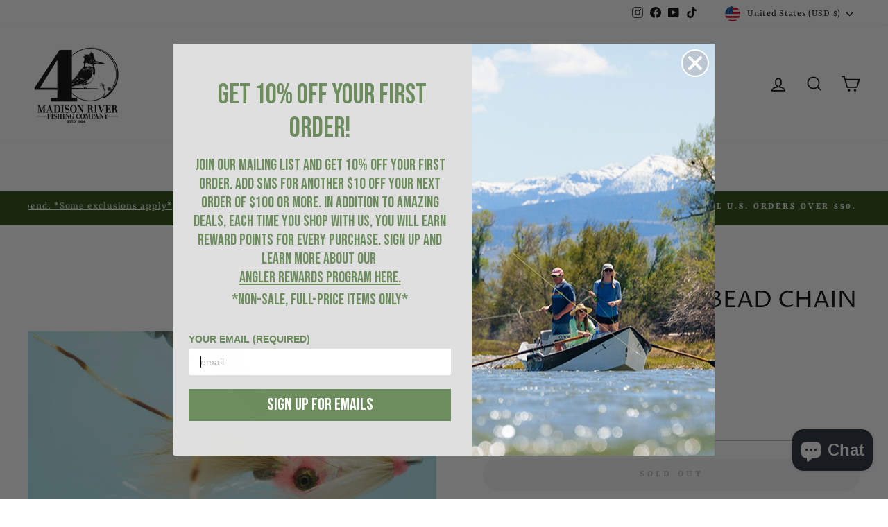

--- FILE ---
content_type: text/html; charset=utf-8
request_url: https://www.mrfc.com/products/bonefish-mai-tai-bead-chain-pink-6
body_size: 89262
content:
<!doctype html>
<html class="no-js" lang="en" dir="ltr">
<head>
	<!-- Added by AVADA SEO Suite -->
	 

	<!-- /Added by AVADA SEO Suite -->
<style>
div#shopify-section-template--17874369577135__rich-text {
    margin-top: -92px !important;
}
</style>
  <!-- Google tag (gtag.js) -->
<script async src="https://www.googletagmanager.com/gtag/js?id=AW-877247096"></script>
<script>
  window.dataLayer = window.dataLayer || [];
  function gtag(){dataLayer.push(arguments);}
  gtag('js', new Date());

  gtag('config', 'AW-877247096');
</script>


  
  <!-- Infinite Options by ShopPad -->
<script>
  window.Shoppad = window.Shoppad || {},
  window.Shoppad.apps = window.Shoppad.apps || {},
  window.Shoppad.apps.infiniteoptions = window.Shoppad.apps.infiniteoptions || {},
  window.Shoppad.apps.infiniteoptions.submitPriceModCartAnyways = true,
  window.Shoppad.apps.infiniteoptions.validateType = 'overlay';
</script>
<!-- Fast Simon --><script id="autocomplete-initilizer" src="https://static-autocomplete.fastsimon.com/fast-simon-autocomplete-init.umd.js?mode=shopify&UUID=b6739924-acd9-4a6f-a04a-f7ef1653ad10&store=15080423488" async> </script><!-- Fast Simon -->
  
  <meta charset="utf-8">
  <meta http-equiv="X-UA-Compatible" content="IE=edge,chrome=1">
  <meta name="viewport" content="width=device-width,initial-scale=1">
  <meta name="theme-color" content="#000000">
  <link rel="canonical" href="https://www.mrfc.com/products/bonefish-mai-tai-bead-chain-pink-6">
  <link rel="preconnect" href="https://cdn.shopify.com" crossorigin>
  <link rel="preconnect" href="https://fonts.shopifycdn.com" crossorigin>
  <link rel="dns-prefetch" href="https://productreviews.shopifycdn.com">
  <link rel="dns-prefetch" href="https://ajax.googleapis.com">
  <link rel="dns-prefetch" href="https://maps.googleapis.com">
  <link rel="dns-prefetch" href="https://maps.gstatic.com"><link rel="shortcut icon" href="//www.mrfc.com/cdn/shop/files/favicon_32x32.png?v=1613524129" type="image/png" /><title>Bonefish Mai Tai Bead Chain Pink 6
&ndash; Madison River Fishing Company
</title>
<meta name="description" content="Bonefish Mai Tai Bead Chain Pink 6, A fly used extensively in the Bahamas but is also effective anywhere where bonefish feed. Use it over a light bottom. Features a weed guard tied"><meta property="og:site_name" content="Madison River Fishing Company">
  <meta property="og:url" content="https://www.mrfc.com/products/bonefish-mai-tai-bead-chain-pink-6">
  <meta property="og:title" content="Bonefish Mai Tai Bead Chain Pink 6">
  <meta property="og:type" content="product">
  <meta property="og:description" content="Bonefish Mai Tai Bead Chain Pink 6, A fly used extensively in the Bahamas but is also effective anywhere where bonefish feed. Use it over a light bottom. Features a weed guard tied"><meta property="og:image" content="http://www.mrfc.com/cdn/shop/products/BC_Bonefish_Mai_Tai_Pink_6_781892cb-db2a-4e92-b444-37333d977a37.jpg?v=1691154301">
    <meta property="og:image:secure_url" content="https://www.mrfc.com/cdn/shop/products/BC_Bonefish_Mai_Tai_Pink_6_781892cb-db2a-4e92-b444-37333d977a37.jpg?v=1691154301">
    <meta property="og:image:width" content="1799">
    <meta property="og:image:height" content="1799"><meta name="twitter:site" content="@">
  <meta name="twitter:card" content="summary_large_image">
  <meta name="twitter:title" content="Bonefish Mai Tai Bead Chain Pink 6">
  <meta name="twitter:description" content="Bonefish Mai Tai Bead Chain Pink 6, A fly used extensively in the Bahamas but is also effective anywhere where bonefish feed. Use it over a light bottom. Features a weed guard tied">
<style data-shopify>@font-face {
  font-family: "Proza Libre";
  font-weight: 400;
  font-style: normal;
  font-display: swap;
  src: url("//www.mrfc.com/cdn/fonts/proza_libre/prozalibre_n4.f0507b32b728d57643b7359f19cd41165a2ba3ad.woff2") format("woff2"),
       url("//www.mrfc.com/cdn/fonts/proza_libre/prozalibre_n4.11ea93e06205ad0e376283cb5b58368f304c1fe5.woff") format("woff");
}

  @font-face {
  font-family: Rasa;
  font-weight: 400;
  font-style: normal;
  font-display: swap;
  src: url("//www.mrfc.com/cdn/fonts/rasa/rasa_n4.e685d1007863dad080fcd04a439e02130207bdbf.woff2") format("woff2"),
       url("//www.mrfc.com/cdn/fonts/rasa/rasa_n4.616bbf71ec8d908501ab4cd461e2db399b1e7c55.woff") format("woff");
}


  @font-face {
  font-family: Rasa;
  font-weight: 600;
  font-style: normal;
  font-display: swap;
  src: url("//www.mrfc.com/cdn/fonts/rasa/rasa_n6.94f55ba21379b9b54a37b91025e481906d88d2e5.woff2") format("woff2"),
       url("//www.mrfc.com/cdn/fonts/rasa/rasa_n6.57d7f085e5374e49da996af9a851459eec688063.woff") format("woff");
}

  @font-face {
  font-family: Rasa;
  font-weight: 400;
  font-style: italic;
  font-display: swap;
  src: url("//www.mrfc.com/cdn/fonts/rasa/rasa_i4.6cab8939c807b80668fcd668897bdb1109102e6c.woff2") format("woff2"),
       url("//www.mrfc.com/cdn/fonts/rasa/rasa_i4.3861f12d01bd4130660034af45f9637d9dcedf9b.woff") format("woff");
}

  @font-face {
  font-family: Rasa;
  font-weight: 600;
  font-style: italic;
  font-display: swap;
  src: url("//www.mrfc.com/cdn/fonts/rasa/rasa_i6.514535d430ca99f3a1eaf6ea70704aba427d913e.woff2") format("woff2"),
       url("//www.mrfc.com/cdn/fonts/rasa/rasa_i6.0a67f70299d6f2a6ab30481a5b4a9621f8b3f74e.woff") format("woff");
}

</style>

  <link href="//www.mrfc.com/cdn/shop/t/131/assets/theme.css?v=74826567103559069581754348243" rel="stylesheet" type="text/css" media="all" />
<style data-shopify>:root {
    --typeHeaderPrimary: "Proza Libre";
    --typeHeaderFallback: sans-serif;
    --typeHeaderSize: 40px;
    --typeHeaderWeight: 400;
    --typeHeaderLineHeight: 1;
    --typeHeaderSpacing: 0.0em;

    --typeBasePrimary:Rasa;
    --typeBaseFallback:serif;
    --typeBaseSize: 18px;
    --typeBaseWeight: 400;
    --typeBaseSpacing: 0.05em;
    --typeBaseLineHeight: 1.6;
    --typeBaselineHeightMinus01: 1.5;

    --typeCollectionTitle: 22px;

    --iconWeight: 4px;
    --iconLinecaps: miter;

    
        --buttonRadius: 50px;
    

    --colorGridOverlayOpacity: 0.1;
    }

    .placeholder-content {
    background-image: linear-gradient(100deg, #ffffff 40%, #f7f7f7 63%, #ffffff 79%);
    }</style><script>
    document.documentElement.className = document.documentElement.className.replace('no-js', 'js');

    window.theme = window.theme || {};
    theme.routes = {
      home: "/",
      cart: "/cart.js",
      cartPage: "/cart",
      cartAdd: "/cart/add.js",
      cartChange: "/cart/change.js",
      search: "/search",
      predictiveSearch: "/search/suggest"
    };
    theme.strings = {
      soldOut: "Sold Out",
      unavailable: "Unavailable",
      inStockLabel: "In stock, ready to ship",
      oneStockLabel: "Low stock - [count] item left",
      otherStockLabel: "Low stock - [count] items left",
      willNotShipUntil: "Ready to ship [date]",
      willBeInStockAfter: "Back in stock [date]",
      waitingForStock: "Inventory on the way",
      savePrice: "Save [saved_amount]",
      cartEmpty: "Your cart is currently empty.",
      cartTermsConfirmation: "You must agree with the terms and conditions of sales to check out",
      searchCollections: "Collections",
      searchPages: "Pages",
      searchArticles: "Articles",
      productFrom: "from ",
      maxQuantity: "You can only have [quantity] of [title] in your cart."
    };
    theme.settings = {
      cartType: "drawer",
      isCustomerTemplate: false,
      moneyFormat: "${{amount}}",
      saveType: "dollar",
      productImageSize: "natural",
      productImageCover: false,
      predictiveSearch: true,
      predictiveSearchType: null,
      predictiveSearchVendor: false,
      predictiveSearchPrice: false,
      quickView: true,
      themeName: 'Impulse',
      themeVersion: "7.4.0"
    };
  </script>

  <script>window.performance && window.performance.mark && window.performance.mark('shopify.content_for_header.start');</script><meta name="google-site-verification" content="Ut1XWh1_iaVo5CVHGEASOsaqYSTnMtJlUiDac7kk8Qg">
<meta name="facebook-domain-verification" content="8hmkkf89gudceak5n9dlyqyu0kob6s">
<meta id="shopify-digital-wallet" name="shopify-digital-wallet" content="/15080423488/digital_wallets/dialog">
<meta name="shopify-checkout-api-token" content="601ff9c6ead43d9256d123f5db73a713">
<meta id="in-context-paypal-metadata" data-shop-id="15080423488" data-venmo-supported="false" data-environment="production" data-locale="en_US" data-paypal-v4="true" data-currency="USD">
<link rel="alternate" type="application/json+oembed" href="https://www.mrfc.com/products/bonefish-mai-tai-bead-chain-pink-6.oembed">
<script async="async" src="/checkouts/internal/preloads.js?locale=en-US"></script>
<link rel="preconnect" href="https://shop.app" crossorigin="anonymous">
<script async="async" src="https://shop.app/checkouts/internal/preloads.js?locale=en-US&shop_id=15080423488" crossorigin="anonymous"></script>
<script id="apple-pay-shop-capabilities" type="application/json">{"shopId":15080423488,"countryCode":"US","currencyCode":"USD","merchantCapabilities":["supports3DS"],"merchantId":"gid:\/\/shopify\/Shop\/15080423488","merchantName":"Madison River Fishing Company","requiredBillingContactFields":["postalAddress","email","phone"],"requiredShippingContactFields":["postalAddress","email","phone"],"shippingType":"shipping","supportedNetworks":["visa","masterCard","amex","discover","elo","jcb"],"total":{"type":"pending","label":"Madison River Fishing Company","amount":"1.00"},"shopifyPaymentsEnabled":true,"supportsSubscriptions":true}</script>
<script id="shopify-features" type="application/json">{"accessToken":"601ff9c6ead43d9256d123f5db73a713","betas":["rich-media-storefront-analytics"],"domain":"www.mrfc.com","predictiveSearch":true,"shopId":15080423488,"locale":"en"}</script>
<script>var Shopify = Shopify || {};
Shopify.shop = "madison-river-fishing-company.myshopify.com";
Shopify.locale = "en";
Shopify.currency = {"active":"USD","rate":"1.0"};
Shopify.country = "US";
Shopify.theme = {"name":"RM Development - 2\/21\/2025","id":142246838447,"schema_name":"Impulse","schema_version":"7.4.0","theme_store_id":857,"role":"main"};
Shopify.theme.handle = "null";
Shopify.theme.style = {"id":null,"handle":null};
Shopify.cdnHost = "www.mrfc.com/cdn";
Shopify.routes = Shopify.routes || {};
Shopify.routes.root = "/";</script>
<script type="module">!function(o){(o.Shopify=o.Shopify||{}).modules=!0}(window);</script>
<script>!function(o){function n(){var o=[];function n(){o.push(Array.prototype.slice.apply(arguments))}return n.q=o,n}var t=o.Shopify=o.Shopify||{};t.loadFeatures=n(),t.autoloadFeatures=n()}(window);</script>
<script>
  window.ShopifyPay = window.ShopifyPay || {};
  window.ShopifyPay.apiHost = "shop.app\/pay";
  window.ShopifyPay.redirectState = null;
</script>
<script id="shop-js-analytics" type="application/json">{"pageType":"product"}</script>
<script defer="defer" async type="module" src="//www.mrfc.com/cdn/shopifycloud/shop-js/modules/v2/client.init-shop-cart-sync_IZsNAliE.en.esm.js"></script>
<script defer="defer" async type="module" src="//www.mrfc.com/cdn/shopifycloud/shop-js/modules/v2/chunk.common_0OUaOowp.esm.js"></script>
<script type="module">
  await import("//www.mrfc.com/cdn/shopifycloud/shop-js/modules/v2/client.init-shop-cart-sync_IZsNAliE.en.esm.js");
await import("//www.mrfc.com/cdn/shopifycloud/shop-js/modules/v2/chunk.common_0OUaOowp.esm.js");

  window.Shopify.SignInWithShop?.initShopCartSync?.({"fedCMEnabled":true,"windoidEnabled":true});

</script>
<script defer="defer" async type="module" src="//www.mrfc.com/cdn/shopifycloud/shop-js/modules/v2/client.payment-terms_CNlwjfZz.en.esm.js"></script>
<script defer="defer" async type="module" src="//www.mrfc.com/cdn/shopifycloud/shop-js/modules/v2/chunk.common_0OUaOowp.esm.js"></script>
<script defer="defer" async type="module" src="//www.mrfc.com/cdn/shopifycloud/shop-js/modules/v2/chunk.modal_CGo_dVj3.esm.js"></script>
<script type="module">
  await import("//www.mrfc.com/cdn/shopifycloud/shop-js/modules/v2/client.payment-terms_CNlwjfZz.en.esm.js");
await import("//www.mrfc.com/cdn/shopifycloud/shop-js/modules/v2/chunk.common_0OUaOowp.esm.js");
await import("//www.mrfc.com/cdn/shopifycloud/shop-js/modules/v2/chunk.modal_CGo_dVj3.esm.js");

  
</script>
<script>
  window.Shopify = window.Shopify || {};
  if (!window.Shopify.featureAssets) window.Shopify.featureAssets = {};
  window.Shopify.featureAssets['shop-js'] = {"shop-cart-sync":["modules/v2/client.shop-cart-sync_DLOhI_0X.en.esm.js","modules/v2/chunk.common_0OUaOowp.esm.js"],"init-fed-cm":["modules/v2/client.init-fed-cm_C6YtU0w6.en.esm.js","modules/v2/chunk.common_0OUaOowp.esm.js"],"shop-button":["modules/v2/client.shop-button_BCMx7GTG.en.esm.js","modules/v2/chunk.common_0OUaOowp.esm.js"],"shop-cash-offers":["modules/v2/client.shop-cash-offers_BT26qb5j.en.esm.js","modules/v2/chunk.common_0OUaOowp.esm.js","modules/v2/chunk.modal_CGo_dVj3.esm.js"],"init-windoid":["modules/v2/client.init-windoid_B9PkRMql.en.esm.js","modules/v2/chunk.common_0OUaOowp.esm.js"],"init-shop-email-lookup-coordinator":["modules/v2/client.init-shop-email-lookup-coordinator_DZkqjsbU.en.esm.js","modules/v2/chunk.common_0OUaOowp.esm.js"],"shop-toast-manager":["modules/v2/client.shop-toast-manager_Di2EnuM7.en.esm.js","modules/v2/chunk.common_0OUaOowp.esm.js"],"shop-login-button":["modules/v2/client.shop-login-button_BtqW_SIO.en.esm.js","modules/v2/chunk.common_0OUaOowp.esm.js","modules/v2/chunk.modal_CGo_dVj3.esm.js"],"avatar":["modules/v2/client.avatar_BTnouDA3.en.esm.js"],"pay-button":["modules/v2/client.pay-button_CWa-C9R1.en.esm.js","modules/v2/chunk.common_0OUaOowp.esm.js"],"init-shop-cart-sync":["modules/v2/client.init-shop-cart-sync_IZsNAliE.en.esm.js","modules/v2/chunk.common_0OUaOowp.esm.js"],"init-customer-accounts":["modules/v2/client.init-customer-accounts_DenGwJTU.en.esm.js","modules/v2/client.shop-login-button_BtqW_SIO.en.esm.js","modules/v2/chunk.common_0OUaOowp.esm.js","modules/v2/chunk.modal_CGo_dVj3.esm.js"],"init-shop-for-new-customer-accounts":["modules/v2/client.init-shop-for-new-customer-accounts_JdHXxpS9.en.esm.js","modules/v2/client.shop-login-button_BtqW_SIO.en.esm.js","modules/v2/chunk.common_0OUaOowp.esm.js","modules/v2/chunk.modal_CGo_dVj3.esm.js"],"init-customer-accounts-sign-up":["modules/v2/client.init-customer-accounts-sign-up_D6__K_p8.en.esm.js","modules/v2/client.shop-login-button_BtqW_SIO.en.esm.js","modules/v2/chunk.common_0OUaOowp.esm.js","modules/v2/chunk.modal_CGo_dVj3.esm.js"],"checkout-modal":["modules/v2/client.checkout-modal_C_ZQDY6s.en.esm.js","modules/v2/chunk.common_0OUaOowp.esm.js","modules/v2/chunk.modal_CGo_dVj3.esm.js"],"shop-follow-button":["modules/v2/client.shop-follow-button_XetIsj8l.en.esm.js","modules/v2/chunk.common_0OUaOowp.esm.js","modules/v2/chunk.modal_CGo_dVj3.esm.js"],"lead-capture":["modules/v2/client.lead-capture_DvA72MRN.en.esm.js","modules/v2/chunk.common_0OUaOowp.esm.js","modules/v2/chunk.modal_CGo_dVj3.esm.js"],"shop-login":["modules/v2/client.shop-login_ClXNxyh6.en.esm.js","modules/v2/chunk.common_0OUaOowp.esm.js","modules/v2/chunk.modal_CGo_dVj3.esm.js"],"payment-terms":["modules/v2/client.payment-terms_CNlwjfZz.en.esm.js","modules/v2/chunk.common_0OUaOowp.esm.js","modules/v2/chunk.modal_CGo_dVj3.esm.js"]};
</script>
<script>(function() {
  var isLoaded = false;
  function asyncLoad() {
    if (isLoaded) return;
    isLoaded = true;
    var urls = ["\/\/www.powr.io\/powr.js?powr-token=madison-river-fishing-company.myshopify.com\u0026external-type=shopify\u0026shop=madison-river-fishing-company.myshopify.com","https:\/\/shy.elfsight.com\/p\/platform.js?shop=madison-river-fishing-company.myshopify.com","\/\/d1liekpayvooaz.cloudfront.net\/apps\/customizery\/customizery.js?shop=madison-river-fishing-company.myshopify.com","https:\/\/cdn-loyalty.yotpo.com\/loader\/U33NAWgMjRZmXHAVSfVDBw.js?shop=madison-river-fishing-company.myshopify.com","https:\/\/size-guides.esc-apps-cdn.com\/1739195440-app.madison-river-fishing-company.myshopify.com.js?shop=madison-river-fishing-company.myshopify.com"];
    for (var i = 0; i < urls.length; i++) {
      var s = document.createElement('script');
      s.type = 'text/javascript';
      s.async = true;
      s.src = urls[i];
      var x = document.getElementsByTagName('script')[0];
      x.parentNode.insertBefore(s, x);
    }
  };
  if(window.attachEvent) {
    window.attachEvent('onload', asyncLoad);
  } else {
    window.addEventListener('load', asyncLoad, false);
  }
})();</script>
<script id="__st">var __st={"a":15080423488,"offset":-25200,"reqid":"fa09ebf8-82a4-4ef3-b895-732c3b965e13-1768517155","pageurl":"www.mrfc.com\/products\/bonefish-mai-tai-bead-chain-pink-6","u":"b1508b316911","p":"product","rtyp":"product","rid":2733398917184};</script>
<script>window.ShopifyPaypalV4VisibilityTracking = true;</script>
<script id="captcha-bootstrap">!function(){'use strict';const t='contact',e='account',n='new_comment',o=[[t,t],['blogs',n],['comments',n],[t,'customer']],c=[[e,'customer_login'],[e,'guest_login'],[e,'recover_customer_password'],[e,'create_customer']],r=t=>t.map((([t,e])=>`form[action*='/${t}']:not([data-nocaptcha='true']) input[name='form_type'][value='${e}']`)).join(','),a=t=>()=>t?[...document.querySelectorAll(t)].map((t=>t.form)):[];function s(){const t=[...o],e=r(t);return a(e)}const i='password',u='form_key',d=['recaptcha-v3-token','g-recaptcha-response','h-captcha-response',i],f=()=>{try{return window.sessionStorage}catch{return}},m='__shopify_v',_=t=>t.elements[u];function p(t,e,n=!1){try{const o=window.sessionStorage,c=JSON.parse(o.getItem(e)),{data:r}=function(t){const{data:e,action:n}=t;return t[m]||n?{data:e,action:n}:{data:t,action:n}}(c);for(const[e,n]of Object.entries(r))t.elements[e]&&(t.elements[e].value=n);n&&o.removeItem(e)}catch(o){console.error('form repopulation failed',{error:o})}}const l='form_type',E='cptcha';function T(t){t.dataset[E]=!0}const w=window,h=w.document,L='Shopify',v='ce_forms',y='captcha';let A=!1;((t,e)=>{const n=(g='f06e6c50-85a8-45c8-87d0-21a2b65856fe',I='https://cdn.shopify.com/shopifycloud/storefront-forms-hcaptcha/ce_storefront_forms_captcha_hcaptcha.v1.5.2.iife.js',D={infoText:'Protected by hCaptcha',privacyText:'Privacy',termsText:'Terms'},(t,e,n)=>{const o=w[L][v],c=o.bindForm;if(c)return c(t,g,e,D).then(n);var r;o.q.push([[t,g,e,D],n]),r=I,A||(h.body.append(Object.assign(h.createElement('script'),{id:'captcha-provider',async:!0,src:r})),A=!0)});var g,I,D;w[L]=w[L]||{},w[L][v]=w[L][v]||{},w[L][v].q=[],w[L][y]=w[L][y]||{},w[L][y].protect=function(t,e){n(t,void 0,e),T(t)},Object.freeze(w[L][y]),function(t,e,n,w,h,L){const[v,y,A,g]=function(t,e,n){const i=e?o:[],u=t?c:[],d=[...i,...u],f=r(d),m=r(i),_=r(d.filter((([t,e])=>n.includes(e))));return[a(f),a(m),a(_),s()]}(w,h,L),I=t=>{const e=t.target;return e instanceof HTMLFormElement?e:e&&e.form},D=t=>v().includes(t);t.addEventListener('submit',(t=>{const e=I(t);if(!e)return;const n=D(e)&&!e.dataset.hcaptchaBound&&!e.dataset.recaptchaBound,o=_(e),c=g().includes(e)&&(!o||!o.value);(n||c)&&t.preventDefault(),c&&!n&&(function(t){try{if(!f())return;!function(t){const e=f();if(!e)return;const n=_(t);if(!n)return;const o=n.value;o&&e.removeItem(o)}(t);const e=Array.from(Array(32),(()=>Math.random().toString(36)[2])).join('');!function(t,e){_(t)||t.append(Object.assign(document.createElement('input'),{type:'hidden',name:u})),t.elements[u].value=e}(t,e),function(t,e){const n=f();if(!n)return;const o=[...t.querySelectorAll(`input[type='${i}']`)].map((({name:t})=>t)),c=[...d,...o],r={};for(const[a,s]of new FormData(t).entries())c.includes(a)||(r[a]=s);n.setItem(e,JSON.stringify({[m]:1,action:t.action,data:r}))}(t,e)}catch(e){console.error('failed to persist form',e)}}(e),e.submit())}));const S=(t,e)=>{t&&!t.dataset[E]&&(n(t,e.some((e=>e===t))),T(t))};for(const o of['focusin','change'])t.addEventListener(o,(t=>{const e=I(t);D(e)&&S(e,y())}));const B=e.get('form_key'),M=e.get(l),P=B&&M;t.addEventListener('DOMContentLoaded',(()=>{const t=y();if(P)for(const e of t)e.elements[l].value===M&&p(e,B);[...new Set([...A(),...v().filter((t=>'true'===t.dataset.shopifyCaptcha))])].forEach((e=>S(e,t)))}))}(h,new URLSearchParams(w.location.search),n,t,e,['guest_login'])})(!0,!0)}();</script>
<script integrity="sha256-4kQ18oKyAcykRKYeNunJcIwy7WH5gtpwJnB7kiuLZ1E=" data-source-attribution="shopify.loadfeatures" defer="defer" src="//www.mrfc.com/cdn/shopifycloud/storefront/assets/storefront/load_feature-a0a9edcb.js" crossorigin="anonymous"></script>
<script crossorigin="anonymous" defer="defer" src="//www.mrfc.com/cdn/shopifycloud/storefront/assets/shopify_pay/storefront-65b4c6d7.js?v=20250812"></script>
<script data-source-attribution="shopify.dynamic_checkout.dynamic.init">var Shopify=Shopify||{};Shopify.PaymentButton=Shopify.PaymentButton||{isStorefrontPortableWallets:!0,init:function(){window.Shopify.PaymentButton.init=function(){};var t=document.createElement("script");t.src="https://www.mrfc.com/cdn/shopifycloud/portable-wallets/latest/portable-wallets.en.js",t.type="module",document.head.appendChild(t)}};
</script>
<script data-source-attribution="shopify.dynamic_checkout.buyer_consent">
  function portableWalletsHideBuyerConsent(e){var t=document.getElementById("shopify-buyer-consent"),n=document.getElementById("shopify-subscription-policy-button");t&&n&&(t.classList.add("hidden"),t.setAttribute("aria-hidden","true"),n.removeEventListener("click",e))}function portableWalletsShowBuyerConsent(e){var t=document.getElementById("shopify-buyer-consent"),n=document.getElementById("shopify-subscription-policy-button");t&&n&&(t.classList.remove("hidden"),t.removeAttribute("aria-hidden"),n.addEventListener("click",e))}window.Shopify?.PaymentButton&&(window.Shopify.PaymentButton.hideBuyerConsent=portableWalletsHideBuyerConsent,window.Shopify.PaymentButton.showBuyerConsent=portableWalletsShowBuyerConsent);
</script>
<script data-source-attribution="shopify.dynamic_checkout.cart.bootstrap">document.addEventListener("DOMContentLoaded",(function(){function t(){return document.querySelector("shopify-accelerated-checkout-cart, shopify-accelerated-checkout")}if(t())Shopify.PaymentButton.init();else{new MutationObserver((function(e,n){t()&&(Shopify.PaymentButton.init(),n.disconnect())})).observe(document.body,{childList:!0,subtree:!0})}}));
</script>
<script id='scb4127' type='text/javascript' async='' src='https://www.mrfc.com/cdn/shopifycloud/privacy-banner/storefront-banner.js'></script><link id="shopify-accelerated-checkout-styles" rel="stylesheet" media="screen" href="https://www.mrfc.com/cdn/shopifycloud/portable-wallets/latest/accelerated-checkout-backwards-compat.css" crossorigin="anonymous">
<style id="shopify-accelerated-checkout-cart">
        #shopify-buyer-consent {
  margin-top: 1em;
  display: inline-block;
  width: 100%;
}

#shopify-buyer-consent.hidden {
  display: none;
}

#shopify-subscription-policy-button {
  background: none;
  border: none;
  padding: 0;
  text-decoration: underline;
  font-size: inherit;
  cursor: pointer;
}

#shopify-subscription-policy-button::before {
  box-shadow: none;
}

      </style>

<script>window.performance && window.performance.mark && window.performance.mark('shopify.content_for_header.end');</script>

  <script src="//www.mrfc.com/cdn/shop/t/131/assets/vendor-scripts-v11.js" defer="defer"></script><link rel="stylesheet" href="//www.mrfc.com/cdn/shop/t/131/assets/country-flags.css"><script src="//www.mrfc.com/cdn/shop/t/131/assets/theme.js?v=169510300972911331961740145652" defer="defer"></script>

<!-- NEW Hotjar Tracking Code for https://www.mrfc.com/ -->
<script>
    (function(h,o,t,j,a,r){
        h.hj=h.hj||function(){(h.hj.q=h.hj.q||[]).push(arguments)};
        h._hjSettings={hjid:3147707,hjsv:6};
        a=o.getElementsByTagName('head')[0];
        r=o.createElement('script');r.async=1;
        r.src=t+h._hjSettings.hjid+j+h._hjSettings.hjsv;
        a.appendChild(r);
    })(window,document,'https://static.hotjar.com/c/hotjar-','.js?sv=');
</script>

  <!-- Instant Search+ Mobile Search Clear Code -->
<script>
var __isp_options = {
    isp_serp_callback: function() {
        $jquery_isp('[isp_ac]').val('');
    }
}
</script>
  <!-- End Instant Search+ Mobile Search Clear Code -->

  <!-- Infinite Options by ShopPad -->
<!--   <script>
    window.Shoppad = window.Shoppad || {},
      window.Shoppad.apps = window.Shoppad.apps || {},
      window.Shoppad.apps.infiniteoptions = window.Shoppad.apps.infiniteoptions || {},
      window.Shoppad.apps.infiniteoptions.submitPriceModCartAnyways = true;
  </script> -->

  <!-- Infinite Options Faster Loading Script *commented out to fix errors upon Shopify 2.0 update 7/14/23 RS -->
<!--   <script src="//d1liekpayvooaz.cloudfront.net/apps/customizery/customizery.js?shop=madison-river-fishing-company.myshopify.com"></script> -->
<meta name="facebook-domain-verification" content="xlmupllaayj82bhi2alnbsxvt6qjju" />  
<!-- Yotpo JavaScript > Layout > theme.liquid -->
<script type="text/javascript">(function e(){var e=document.createElement("script");e.type="text/javascript",e.async=true,e.src="//staticw2.yotpo.com/1lsKooJvja991rPXB1ZdjEDQb8nOcMbL2QoL3H6r/widget.js";var t=document.getElementsByTagName("script")[0];t.parentNode.insertBefore(e,t)})();</script>
<script src="https://cdn-widgetsrepository.yotpo.com/v1/loader/U33NAWgMjRZmXHAVSfVDBw" async></script>
  <!-- End of Yotpo JavaScript -->
 <!-- Global site tag (gtag.js) - Google Ads -->
<script async src="https://www.googletagmanager.com/gtag/js?id=AW-877247096"></script>
<script>
  window.dataLayer = window.dataLayer || [];
  function gtag(){dataLayer.push(arguments);}
  gtag('js', new Date());

  gtag('config', 'AW-877247096');
</script> 
  <!-- Global site tag (gtag.js) - Google Analytics -->
<script async src="https://www.googletagmanager.com/gtag/js?id=UA-81387700-1"></script>
<script>
  window.dataLayer = window.dataLayer || [];
  function gtag(){dataLayer.push(arguments);}
  gtag('js', new Date());

  gtag('config', 'UA-81387700-1');
</script>
  <!-- Fast Simon --><script id="autocomplete-initilizer" src="https://static-autocomplete.fastsimon.com/fast-simon-autocomplete-init.umd.js?mode=shopify&UUID=b6739924-acd9-4a6f-a04a-f7ef1653ad10&store=15080423488" async> </script><!-- Fast Simon -->
<!-- Klaviyo Pop-up -->
  <script async type="text/javascript" src="https://static.klaviyo.com/onsite/js/klaviyo.js?company_id=N8azeP"></script>
   <!-- END Klaviyo Pop-up -->
  
  
  <!-- Google Search Console Verification -->
	<meta name="google-site-verification" content="Ut1XWh1_iaVo5CVHGEASOsaqYSTnMtJlUiDac7kk8Qg" />
  <!-- End Google Search Console Verification --><script>

 window.onload = function() {
    let closeBtn = document.querySelector('.btn--close-search');
    console.log(closeBtn);
    function closeSearchBar() {
      let searchBar = document.querySelector('.site-header__search-container');
      if(searchBar && searchBar.classList.contains("is-active")) {
        searchBar.classList.remove("is-active");
      }
    }
    closeBtn.addEventListener('click', function() {closeSearchBar()});
};
</script><!-- BEGIN app block: shopify://apps/buddha-mega-menu-navigation/blocks/megamenu/dbb4ce56-bf86-4830-9b3d-16efbef51c6f -->
<script>
        var productImageAndPrice = [],
            collectionImages = [],
            articleImages = [],
            mmLivIcons = false,
            mmFlipClock = false,
            mmFixesUseJquery = false,
            mmNumMMI = 4,
            mmSchemaTranslation = {},
            mmMenuStrings =  {"menuStrings":{"default":{"Shop":"Shop","ALL SALE GEAR":"ALL SALE GEAR","SALE CATEGORIES":"SALE CATEGORIES","SALE Rods":"SALE Rods","SALE Reels":"SALE Reels","SALE Flies":"SALE Flies","SALE Fly Lines":"SALE Fly Lines","SALE Packs/Bags/Vests":"SALE Packs/Bags/Vests","SALE Waders & Boots":"SALE Waders & Boots","SALE Men’s Clothing":"SALE Men’s Clothing","SALE Women’s Clothing":"SALE Women’s Clothing","SALE Leader & Tippet":"SALE Leader & Tippet","SALE Fly Tying Supplies ":"SALE Fly Tying Supplies ","SALE Accessories & Tools":"SALE Accessories & Tools","SALE Sunglasses":"SALE Sunglasses","SALE Fly Boxes":"SALE Fly Boxes","SALE Gifts & Fun Stuff":"SALE Gifts & Fun Stuff","STUPID CHEAP DEALS!":"STUPID CHEAP DEALS!","SHOP BY SALE":"SHOP BY SALE","Simms":"Simms","Scientific Anglers ":"Scientific Anglers ","Patagonia":"Patagonia","Smith":"Smith","Simms G3 Guide Stockingfoot Waders Gunmetal":"Simms G3 Guide Stockingfoot Waders Gunmetal","Fly Line Sale":"Fly Line Sale","New Arrivals":"New Arrivals","New Arrivals By Category ":"New Arrivals By Category ","Rods":"Rods","Reels":"Reels","Fly Lines":"Fly Lines","Waders & Boots":"Waders & Boots","Clothing":"Clothing","Packs & Bags":"Packs & Bags","Luggage & Travel ":"Luggage & Travel ","Fly Boxes":"Fly Boxes","Tools & Accessories":"Tools & Accessories","Fly Tying ":"Fly Tying ","New Arrivals By Brand":"New Arrivals By Brand","Simms ":"Simms ","Sage, RIO & Redington":"Sage, RIO & Redington","Fishpond":"Fishpond","Patagonia ":"Patagonia ","Howler Bros ":"Howler Bros ","C&F Design":"C&F Design","St. Croix ":"St. Croix ","Hardy ":"Hardy ","Hatch Nomad Plier 2 Fool's Gold":"Hatch Nomad Plier 2 Fool's Gold","Shilton SR8 (7-8wt) Reel Green":"Shilton SR8 (7-8wt) Reel Green","Lamson Hyperspeed F Reel Ranger":"Lamson Hyperspeed F Reel Ranger","Scott GT Fly Rod":"Scott GT Fly Rod","High Camp Flasks MRFC Logo Parkside Flask (750ml) Sage":"High Camp Flasks MRFC Logo Parkside Flask (750ml) Sage","Guide's Choice":"Guide's Choice","MRFC Guide's Choice":"MRFC Guide's Choice","Scott Centric Fly Rod":"Scott Centric Fly Rod","Galvan Torque Reel -  Clear":"Galvan Torque Reel -  Clear","Scientific Anglers Amplitude Textured Infinity Fly Line":"Scientific Anglers Amplitude Textured Infinity Fly Line","Simms G4Z Stockingfoot Wader Slate":"Simms G4Z Stockingfoot Wader Slate","Simms Flyweight Boot Vibram Steel Grey":"Simms Flyweight Boot Vibram Steel Grey","Simms Freestone Vest":"Simms Freestone Vest","Tie Fast Combo Tool":"Tie Fast Combo Tool","Top Brands":"Top Brands","SHOP BY BRAND":"SHOP BY BRAND","Abel":"Abel","Ahrex":"Ahrex","AirFlo":"AirFlo","  Bajío":"  Bajío","Bauer":"Bauer","Buff":"Buff","C.F. Burkheimer":"C.F. Burkheimer","Cortland":"Cortland","Costa":"Costa","Daiichi":"Daiichi","Douglas":"Douglas","Dr. Slick":"Dr. Slick","ECHO":"ECHO","Enrico Puglisi":"Enrico Puglisi","Firehole":"Firehole","Free Fly":"Free Fly","Fulling Mill":"Fulling Mill","G. Loomis":"G. Loomis","Galvan":"Galvan","Gamakatsu":"Gamakatsu","Hardy":"Hardy","Hareline":"Hareline","Hatch":"Hatch","Howler Brothers":"Howler Brothers","Korkers":"Korkers","Loon":"Loon","Mako":"Mako","Maven":"Maven","Maxima":"Maxima","Nature's Spirit":"Nature's Spirit","Nautilus":"Nautilus","Oros":"Oros","Pesca Muerta":"Pesca Muerta","R.L. Winston":"R.L. Winston","Redington":"Redington","Regal":"Regal","Renzetti":"Renzetti","Rep Your Water":"Rep Your Water","RIO":"RIO","Rising":"Rising","Ross":"Ross","Sage":"Sage","Scientific Anglers":"Scientific Anglers","Scott":"Scott","Semperfli":"Semperfli","Shilton Reels":"Shilton Reels","St. Croix":"St. Croix","Suncloud":"Suncloud","Sweetgrass":"Sweetgrass","TFO":"TFO","Thomas & Thomas":"Thomas & Thomas","Tibor":"Tibor","Tiemco":"Tiemco","Trout Hunter":"Trout Hunter","Umpqua":"Umpqua","Vosseler":"Vosseler","Wapsi":"Wapsi","Waterworks-Lamson":"Waterworks-Lamson","Whiting":"Whiting","Yeti":"Yeti","SHOP TOP BRANDS":"SHOP TOP BRANDS","Fly Rod SALE":"Fly Rod SALE","Rod & Reel Combos/Outfits":"Rod & Reel Combos/Outfits","Bamboo Rods":"Bamboo Rods","MORE TOP BRANDS":"MORE TOP BRANDS","CF Burkheimer":"CF Burkheimer","Redington ":"Redington ","TFO ":"TFO ","Echo ":"Echo ","Lamson ":"Lamson ","Euronymphing":"Euronymphing","Trout Spey":"Trout Spey","Full Spey":"Full Spey","Abel Reels":"Abel Reels","Lamson":"Lamson","Saracione":"Saracione","Shilton":"Shilton","TFO Reels":"TFO Reels","Reels Under $300":"Reels Under $300","Euro Nymphing Reels":"Euro Nymphing Reels","Spools":"Spools","R.L. Winston ":"R.L. Winston ","SHOP BY CATEGORY":"SHOP BY CATEGORY","Freshwater Floating":"Freshwater Floating","Freshwater Sinking":"Freshwater Sinking","Stillwater":"Stillwater","Saltwater Floating":"Saltwater Floating","Saltwater Sinking":"Saltwater Sinking","Spey Lines & Accessories":"Spey Lines & Accessories","Euro Nymph":"Euro Nymph","Line Cleaner & Accessories":"Line Cleaner & Accessories","Backing":"Backing","Fly Line SALE":"Fly Line SALE","RIO Elite Gold XP Fly Line":"RIO Elite Gold XP Fly Line","RIO Elite Gold Max Fly Line":"RIO Elite Gold Max Fly Line","Leader & Tippet":"Leader & Tippet","AirFlo ":"AirFlo ","P-Line":"P-Line","Freshwater Leader":"Freshwater Leader","Freshwater Tippet":"Freshwater Tippet","Saltwater Leader":"Saltwater Leader","Saltwater Tippet":"Saltwater Tippet","Wire Leader & Tippet":"Wire Leader & Tippet","Accessories":"Accessories","RIO Fluoroflex Strong Tippet 30yds":"RIO Fluoroflex Strong Tippet 30yds","RIO Powerflex Plus Leader 2-Pack 9'":"RIO Powerflex Plus Leader 2-Pack 9'","Flies":"Flies","New Flies":"New Flies","DRY FLIES":"DRY FLIES","All Dry Flies":"All Dry Flies","Attractor":"Attractor","Caddis":"Caddis","Mayfly":"Mayfly","Midge":"Midge","Stonefly":"Stonefly","Terrestrial":"Terrestrial","NYMPHS":"NYMPHS","All Nymphs":"All Nymphs","Eggs, Scuds, Worms, etc.":"Eggs, Scuds, Worms, etc.","Emergers & Soft Hackles":"Emergers & Soft Hackles","Euro Nymphs":"Euro Nymphs","STREAMERS":"STREAMERS","All Streamers":"All Streamers","Articulated":"Articulated","Blane Chocklett's Game Changers":"Blane Chocklett's Game Changers","Specialty":"Specialty","Standard":"Standard","SALTWATER":"SALTWATER","All Saltwater":"All Saltwater","Bonefish":"Bonefish","Baitfish":"Baitfish","Bluewater":"Bluewater","Cuda & Shark":"Cuda & Shark","Permit":"Permit","Poppers & Gurglers":"Poppers & Gurglers","Redfish":"Redfish","Snook":"Snook","Striper":"Striper","Tarpon":"Tarpon","WARMWATER & PREDATOR":"WARMWATER & PREDATOR","All Warmwater":"All Warmwater","Bass & Bluegill":"Bass & Bluegill","Carp":"Carp","Northern Pike & Musky":"Northern Pike & Musky","Jungle":"Jungle","SALMON & STEELHEAD":"SALMON & STEELHEAD","Traditional":"Traditional","Stinger":"Stinger","Tube":"Tube","Dry Flies":"Dry Flies","Flies On SALE":"Flies On SALE","ALL Flies On Sale":"ALL Flies On Sale","Dozen Fly Sale":"Dozen Fly Sale","New Sale Flies":"New Sale Flies","Nymph Sale":"Nymph Sale","Dry Fly Sale":"Dry Fly Sale","Streamer Sale":"Streamer Sale","Saltwater Sale":"Saltwater Sale","EXTRA 25% OFF FLIES":"EXTRA 25% OFF FLIES","Fly Tying":"Fly Tying","Ahrex Hooks":"Ahrex Hooks","Firehole Outdoors":"Firehole Outdoors","Hanak":"Hanak","Loon Outdoors":"Loon Outdoors","Montana Fly Co.":"Montana Fly Co.","Tiemco Hooks":"Tiemco Hooks","Beads, Eyes, Cones & Heads":"Beads, Eyes, Cones & Heads","Cement, Glues & UV Resin":"Cement, Glues & UV Resin","Chenille/Floss/Yarn":"Chenille/Floss/Yarn","Dubbing & Foam":"Dubbing & Foam","Feathers/Necks/Saddles":"Feathers/Necks/Saddles","Flash & Minnow Bodies":"Flash & Minnow Bodies","Hair, Furs & Fibers":"Hair, Furs & Fibers","Hooks":"Hooks","Legs/Wings/Tails":"Legs/Wings/Tails","Threads/Wires/Tinsel":"Threads/Wires/Tinsel","Vises":"Vises","Tying & Accessory Kits  ":"Tying & Accessory Kits  ","Fly Tying New Arrivals":"Fly Tying New Arrivals","Ahrex NS150 Nordic Salt Curved Shrimp":"Ahrex NS150 Nordic Salt Curved Shrimp","Tools, Tackle & Accessories":"Tools, Tackle & Accessories","Montana Fly Company":"Montana Fly Company","Boomerrang":"Boomerrang","AirLock":"AirLock","Forceps & Pliers":"Forceps & Pliers","Nippers":"Nippers","Lanyards & Retractors":"Lanyards & Retractors","Indicators & Split Shot":"Indicators & Split Shot","Fly Floatants & Dressings":"Fly Floatants & Dressings","Floatant Holders & Tippet Tenders":"Floatant Holders & Tippet Tenders","Sunscreen, Bug & Bear Spray":"Sunscreen, Bug & Bear Spray","Boating":"Boating","MFC Bare Bones Forceps":"MFC Bare Bones Forceps","Dr. Slick Cyclone Nipper Black Aluminum Frame Straight Cutting Face":"Dr. Slick Cyclone Nipper Black Aluminum Frame Straight Cutting Face","Fishpond (Tacky)":"Fishpond (Tacky)","Montana Fly (Plan D)":"Montana Fly (Plan D)","Meiho":"Meiho","Silicone":"Silicone","Foam":"Foam","Compartment":"Compartment","Boat Boxes":"Boat Boxes","MRFC Logo":"MRFC Logo","Fishpond Fishpond Fly Puck Cutthroat Orange":"Fishpond Fishpond Fly Puck Cutthroat Orange","MRFC Logo Teton Magnetic Slim Fly Box Medium":"MRFC Logo Teton Magnetic Slim Fly Box Medium","Footwear":"Footwear","Wading Boots":"Wading Boots","Sandals, Shoes & Flip-Flops":"Sandals, Shoes & Flip-Flops","Socks & Gravel Guards":"Socks & Gravel Guards","Footwear Accessories":"Footwear Accessories","Simms Pursuit Shoe Steel":"Simms Pursuit Shoe Steel","Simms Bimini Flip Hickory":"Simms Bimini Flip Hickory","Waders & Wading Accessories":"Waders & Wading Accessories","SHOP BY TYPE":"SHOP BY TYPE","Men's Waders":"Men's Waders","Women's Waders":"Women's Waders","Wading Pants":"Wading Pants","Wading Accessories":"Wading Accessories","Simms Grateful Dead G3 Guide Waders":"Simms Grateful Dead G3 Guide Waders","New Simms G4Z":"New Simms G4Z","Packs, Bags & Vests":"Packs, Bags & Vests","Waist, Chest & Sling Packs":"Waist, Chest & Sling Packs","Backpacks":"Backpacks","Vests":"Vests","Boat Bags":"Boat Bags","Gear Bags":"Gear Bags","Accessories ":"Accessories ","Simms Tributary Fishing Vest Tan":"Simms Tributary Fishing Vest Tan","Simms Flyweight Vest Pack Smoke":"Simms Flyweight Vest Pack Smoke","Clothing, Hats & Gloves":"Clothing, Hats & Gloves","Poncho":"Poncho","Howler Bros":"Howler Bros","MEN'S CLOTHING":"MEN'S CLOTHING","Base Layers":"Base Layers","Insulated & Softshells":"Insulated & Softshells","Wading Jackets & Rainwear":"Wading Jackets & Rainwear","Fishing Shirts":"Fishing Shirts","T-Shirts & Sweatshirts":"T-Shirts & Sweatshirts","Pants & Shorts":"Pants & Shorts","MRFC Logowear":"MRFC Logowear","All Men's Clothing":"All Men's Clothing","WOMEN'S CLOTHING":"WOMEN'S CLOTHING","Pants, Leggings & Shorts":"Pants, Leggings & Shorts","All Women's Clothing":"All Women's Clothing","HAT'S & ACCESSORIES":"HAT'S & ACCESSORIES","Hats":"Hats","MRFC Logo Hats":"MRFC Logo Hats","Beanies, Buffs, Other Headwear":"Beanies, Buffs, Other Headwear","Gloves & Hand Warmers":"Gloves & Hand Warmers","Belts":"Belts","Youth Clothing":"Youth Clothing","Sunglasses & Accessories":"Sunglasses & Accessories","Bajío":"Bajío","All Sunglasses":"All Sunglasses","Readers, Magnifiers & Accessories":"Readers, Magnifiers & Accessories","Retainers & Accessories":"Retainers & Accessories","Cocoons":"Cocoons","SALE Sunglassses":"SALE Sunglassses","Bajio Sunglasses Caballo Black Matte Green Mirror Glass":"Bajio Sunglasses Caballo Black Matte Green Mirror Glass","Bajio Sunglasses Nato Dark Tortoise Gloss Permit Green Mirror":"Bajio Sunglasses Nato Dark Tortoise Gloss Permit Green Mirror","Luggage & Travel Gear":"Luggage & Travel Gear","Reel & Rod Cases":"Reel & Rod Cases","Organizers":"Organizers","Nets":"Nets","Wayward Trading Post":"Wayward Trading Post","Adamsbuilt ":"Adamsbuilt ","Net Accessories":"Net Accessories","Vehicle Racks & Accessories":"Vehicle Racks & Accessories","Rambl Gear Organizer":"Rambl Gear Organizer","Yakima DoubleHaul Rooftop Fly Rod Carrier":"Yakima DoubleHaul Rooftop Fly Rod Carrier","Riversmith Fly Rod Holder Artist Edition DeYoung Brown Trout":"Riversmith Fly Rod Holder Artist Edition DeYoung Brown Trout","RigStrips Magnetic Sunstrip":"RigStrips Magnetic Sunstrip","Rod Building & Blanks":"Rod Building & Blanks","Rod Building Packages":"Rod Building Packages","Blanks":"Blanks","Reel Seats & Fighting Butts":"Reel Seats & Fighting Butts","Guides & TipTops":"Guides & TipTops","Cork Grips":"Cork Grips","Threads, Epoxies & Finishes":"Threads, Epoxies & Finishes","Rod Tubes & Socks":"Rod Tubes & Socks","Rod Building Tools":"Rod Building Tools","Fly Rod Building Packages":"Fly Rod Building Packages","Stickers":"Stickers","MRFC Logo River Kings Sticker":"MRFC Logo River Kings Sticker","MRFC #defectivegeneclub Sticker Green":"MRFC #defectivegeneclub Sticker Green","MRFC Classic Sticker":"MRFC Classic Sticker","The Rodfather Sticker":"The Rodfather Sticker","MRFC Stickers":"MRFC Stickers","Casey Underwood Stickers":"Casey Underwood Stickers","Fly Slaps":"Fly Slaps","View All Stickers":"View All Stickers","Gifts & Fun Stuff":"Gifts & Fun Stuff","Artwork & Photography":"Artwork & Photography","Drinkware & Partyware":"Drinkware & Partyware","Cody Richardson - Custom License Plate Artwork":"Cody Richardson - Custom License Plate Artwork","Jewelry & Accessories":"Jewelry & Accessories","Dog Products":"Dog Products","Books, DVDs & Maps":"Books, DVDs & Maps","Gift Cards":"Gift Cards","Drink & Partywear":"Drink & Partywear","For Your Dog":"For Your Dog","MRFC Logo Gear":"MRFC Logo Gear","View All MRFC Logo Gear":"View All MRFC Logo Gear","High Camp Flasks MRFC Badge Logo Firelight Flask 750mL (25.4oz.) Onyx":"High Camp Flasks MRFC Badge Logo Firelight Flask 750mL (25.4oz.) Onyx","MRFC Logo Teton Articulated Fly Box Blue":"MRFC Logo Teton Articulated Fly Box Blue","Titleist Pro V1 MRFC 40th Logo Golf Ball":"Titleist Pro V1 MRFC 40th Logo Golf Ball","MRFC Logo Montana Patch 939 Legion Blue/Sand/Cream":"MRFC Logo Montana Patch 939 Legion Blue/Sand/Cream","Richardson MRFC Logo 256P Harvest Duck Camo/Light Brown":"Richardson MRFC Logo 256P Harvest Duck Camo/Light Brown","Vintage & Lightly Used Gear":"Vintage & Lightly Used Gear","Vintage Gear":"Vintage Gear","Vintage  Rods":"Vintage  Rods","Vintage  Reels":"Vintage  Reels","USED Sage Igniter Fly Rod 7WT - 9'0\" - 4pc":"USED Sage Igniter Fly Rod 7WT - 9'0\" - 4pc","USED Orvis Helios 3D Fly Rod 12WT - 9'0\" - 4pc":"USED Orvis Helios 3D Fly Rod 12WT - 9'0\" - 4pc","Used G. Loomis NRX+ Fly Rod 6WT - 9'0\"- 4pc":"Used G. Loomis NRX+ Fly Rod 6WT - 9'0\"- 4pc","USED Hatch Finatic 4 Plus Clear/Red Fly Reel":"USED Hatch Finatic 4 Plus Clear/Red Fly Reel","USED Shilton SL6 (9-10WT) Black Fly Reel":"USED Shilton SL6 (9-10WT) Black Fly Reel","Boats & Accessories ":"Boats & Accessories ","Outcast Prowler Navy w/ Mag Apron":"Outcast Prowler Navy w/ Mag Apron","Outcast Fat Cat - LCS":"Outcast Fat Cat - LCS","Outcast Fish Cat Cruser Sage":"Outcast Fish Cat Cruser Sage","Outcast OSG Commander":"Outcast OSG Commander","Guided Trips":"Guided Trips","GUIDED TRIPS":"GUIDED TRIPS","Pre Trip":"Pre Trip","Local Lodging":"Local Lodging","Fishing Seasons":"Fishing Seasons","Madison River Hatches":"Madison River Hatches","River Flows":"River Flows","Local Attractions":"Local Attractions","Fishing Report":"Fishing Report","Destination Travel":"Destination Travel","GIFT CARDS":"GIFT CARDS","Guided Fishing Trips":"Guided Fishing Trips","Global Rescue Partner":"Global Rescue Partner","Learn":"Learn","KNOW BEFORE YOU GO":"KNOW BEFORE YOU GO","About Us":"About Us","Contact Us":"Contact Us","Gear Reviews":"Gear Reviews","Rod Building":"Rod Building","FAQs":"FAQs","FAQ Videos":"FAQ Videos","Newsletter":"Newsletter","Conservation & Charities":"Conservation & Charities","Anglers Rewards":"Anglers Rewards","MRFC Blog":"MRFC Blog","World Travel Blog":"World Travel Blog","Angler Rewards":"Angler Rewards","Gift Card":"Gift Card"}},"additional":{"default":{"Add to cart":"Add to cart","Sold out":"Sold out","JUST ADDED TO YOUR CART":"JUST ADDED TO YOUR CART","OUT OF STOCK":"OUT OF STOCK","View Cart":"View Cart","NEW":"NEW","SALE":"SALE","HOT":"HOT"}}} ,
            mmShopLocale = "en",
            mmShopLocaleCollectionsRoute = "/collections",
            mmSchemaDesignJSON = [{"action":"menu-select","value":"mm-automatic"},{"action":"design","setting":"font_family","value":"Default"},{"action":"design","setting":"font_size","value":"13px"},{"action":"design","setting":"text_color","value":"#222222"},{"action":"design","setting":"link_hover_color","value":"#0da19a"},{"action":"design","setting":"link_color","value":"#4e4e4e"},{"action":"design","setting":"background_hover_color","value":"#f9f9f9"},{"action":"design","setting":"background_color","value":"#ffffff"},{"action":"design","setting":"price_color","value":"#0da19a"},{"action":"design","setting":"contact_right_btn_text_color","value":"#ffffff"},{"action":"design","setting":"contact_right_btn_bg_color","value":"#3A3A3A"},{"action":"design","setting":"contact_left_bg_color","value":"#3A3A3A"},{"action":"design","setting":"contact_left_alt_color","value":"#CCCCCC"},{"action":"design","setting":"contact_left_text_color","value":"#f1f1f0"},{"action":"design","setting":"addtocart_enable","value":"true"},{"action":"design","setting":"addtocart_text_color","value":"#333333"},{"action":"design","setting":"addtocart_background_color","value":"#ffffff"},{"action":"design","setting":"addtocart_text_hover_color","value":"#ffffff"},{"action":"design","setting":"addtocart_background_hover_color","value":"#0da19a"},{"action":"design","setting":"countdown_color","value":"#ffffff"},{"action":"design","setting":"countdown_background_color","value":"#333333"},{"action":"design","setting":"vertical_font_family","value":"Default"},{"action":"design","setting":"vertical_font_size","value":"13px"},{"action":"design","setting":"vertical_text_color","value":"#ffffff"},{"action":"design","setting":"vertical_link_color","value":"#ffffff"},{"action":"design","setting":"vertical_link_hover_color","value":"#ffffff"},{"action":"design","setting":"vertical_price_color","value":"#ffffff"},{"action":"design","setting":"vertical_contact_right_btn_text_color","value":"#ffffff"},{"action":"design","setting":"vertical_addtocart_enable","value":"true"},{"action":"design","setting":"vertical_addtocart_text_color","value":"#ffffff"},{"action":"design","setting":"vertical_countdown_color","value":"#ffffff"},{"action":"design","setting":"vertical_countdown_background_color","value":"#333333"},{"action":"design","setting":"vertical_background_color","value":"#017b86"},{"action":"design","setting":"vertical_addtocart_background_color","value":"#333333"},{"action":"design","setting":"vertical_contact_right_btn_bg_color","value":"#333333"},{"action":"design","setting":"vertical_contact_left_alt_color","value":"#333333"}],
            mmDomChangeSkipUl = "",
            buddhaMegaMenuShop = "madison-river-fishing-company.myshopify.com",
            mmWireframeCompression = "0",
            mmExtensionAssetUrl = "https://cdn.shopify.com/extensions/019abe06-4a3f-7763-88da-170e1b54169b/mega-menu-151/assets/";var bestSellersHTML = '';var newestProductsHTML = '';/* get link lists api */
        var linkLists={"main-menu" : {"title":"Categories", "items":["/collections/sale","/collections/new-arrivals","/collections/fly-rods","/collections/reels","/collections/fly-lines","/collections/leaders-tippet","/collections/flies","/collections/fly-sale","/collections/fly-tying","/collections/fishing-accessories","/collections/fly-boxes","/collections/footwear","/collections/waders","/collections/fly-fishing-packs-bags","/collections/mens-clothing","/collections/womens-clothing","/collections/youth-clothing","/collections/headwear","/collections/gloves","/collections/eyewear","/collections/luggage-travel-gear","/collections/nets","/collections/vehicle-racks-accessories","/collections/rod-building","/collections/postcards-stickers","/collections/gifts-fun-stuff","/collections/all-mrfc-logo","/collections/vintage-gear","/collections/boating","/pages/angler-rewards",]},"footer" : {"title":"Explore", "items":["/pages/about","/pages/madison-river-fishing-report","/pages/montana-fly-fishing-trips","/pages/places-to-stay-in-ennis-montana","/pages/things-to-do-in-ennis-montana","/pages/sign-up-for-our-newsletter",]},"customer-service" : {"title":"Customer Service", "items":["https://www.mrfc.com/account","/pages/contact-us","https://www.mrfc.com/pages/reviews","/pages/angler-rewards","/pages/referrals","https://madison-river-fishing-company.myshopify.com/apps/help-center","/pages/price-match-guarantee","/pages/shipping-returns","/pages/terms-conditions","/pages/privacy-policy",]},"parker-mega" : {"title":"Buddha Mega", "items":["/","/","/collections","/collections/all","/pages/ccpa-opt-out",]},"customer-account-main-menu" : {"title":"Customer account main menu", "items":["/","https://shopify.com/15080423488/account/orders?locale=en&amp;region_country=US",]},"nav-testing" : {"title":"Nav Testing", "items":["/","/collections/fly-lines","/collections/sale","/collections/flies","/collections/fly-sale","/collections/fly-tying","/collections/fishing-accessories","/collections/fly-boxes","/collections/footwear","/collections/waders","/collections/fly-fishing-packs-bags","/collections/mens-clothing","/collections/womens-clothing","/collections/youth-clothing","/collections/headwear","/collections/gloves","/collections/eyewear","/collections/luggage-travel-gear","/collections/nets","/collections/vehicle-racks-accessories","/collections/rod-building","/collections/postcards-stickers","/collections/gifts-fun-stuff","/collections/all-mrfc-logo","/collections/vintage-gear","/collections/boating","/pages/angler-rewards",]},"nicks" : {"title":"Nick&#39;s ", "items":["/","/collections/flies","/collections/all-clothing","/collections/waders-boots","/collections/gifts-fun-stuff","/pages/montana-fly-fishing-trips","/","/collections/sale",]},"top-nav-bar" : {"title":"Top Nav Bar", "items":["/pages/angler-rewards","/pages/madison-river-fishing-report","/products/mrfc-gift-card",]},};/*ENDPARSE*/

        

        /* set product prices */productImageAndPrice[4176531750977] = ['//www.mrfc.com/cdn/shop/products/mrfc-sticker-1_815b6aff-8d1e-4cbb-afdc-7db2f71c87e4.jpg?v=1570770700&width=240', 1.0, '<span class="mega-menu-price"><span class="money">$3.00</span></span>', 30568597553217, ""];productImageAndPrice[2730243260480] = ['//www.mrfc.com/cdn/shop/products/FW_Powerflex_Plus_leader_2pack_7bbee85f-5f3c-4ab6-babf-20b0d407e9ae.jpg?v=1689618039&width=240', 1.0, '<span class="mega-menu-price"><span class="money">$11.95</span></span>', 24738736832576, ""];productImageAndPrice[6247924498607] = ['//www.mrfc.com/cdn/shop/products/FW_Fluoroflex_Strong_Tippet_3X_Spool.jpg?v=1689618034&width=240', 1.0, '<span class="mega-menu-price"><span class="money">$17.95</span></span>', 38127805759663, ""];productImageAndPrice[3960801558593] = ['//www.mrfc.com/cdn/shop/products/Scientific-Anglers-Amplitude-Textured-Infinity-Fly-Line.jpg?v=1664386370&width=240', 1.0, '<span class="mega-menu-price"><span class="money">$129.95</span></span>', 29620177535041, ""];productImageAndPrice[7632850354351] = ['//www.mrfc.com/cdn/shop/files/2024-Simms-Pursuit-Shoe-Steel-5.jpg?v=1702672590&width=240', 1.0, '<span class="mega-menu-price"><span class="money">$149.95</span></span>', 42839044227247, ""];productImageAndPrice[2732071125056] = ['//www.mrfc.com/cdn/shop/products/fly-rod-building-kits_grande_771ccb4f-c035-40e3-9f76-4adacaeceb09.png?v=1689617920&width=240', 1.0, '<span class="mega-menu-compare_at_price"><span class="money">$199.95</span></span><span class="mega-menu-price"><span class="money">$149.95</span></span>', 24746082172992, ""];productImageAndPrice[7066949451951] = ['//www.mrfc.com/cdn/shop/products/Simms-G3-Wader-Guide-Choice.jpg?v=1662567974&width=240', 1.0, '<span class="mega-menu-compare_at_price"><span class="money">$749.95</span></span><span class="mega-menu-price"><span class="money">$599.95</span></span>', 41052712042671, ""];productImageAndPrice[4734090084436] = ['//www.mrfc.com/cdn/shop/products/centric.jpg?v=1628605529&width=240', 1.0, '<span class="mega-menu-price"><span class="money">$994.95</span></span>', 32727242244180, ""];productImageAndPrice[7372278792367] = ['//www.mrfc.com/cdn/shop/files/Fishpond-Fishpond-Fly-Puck-Cutthroat-Orange-1.jpg?v=1755620902&width=240', 1.0, '<span class="mega-menu-price"><span class="money">$5.95</span></span>', 42038800318639, ""];productImageAndPrice[2731577344064] = ['//www.mrfc.com/cdn/shop/products/tiefastguidechoice_8ab7cfa0-f0fd-49de-b69c-bac0452cad23.jpg?v=1624378782&width=240', 1.0, '<span class="mega-menu-price"><span class="money">$25.95</span></span>', 24744055570496, ""];productImageAndPrice[8078640218287] = ['//www.mrfc.com/cdn/shop/files/Rio-Gold-Xp-Fly-Line-Guides-Choice.png?v=1753734374&width=240', 1.0, '<span class="mega-menu-price"><span class="money">$129.95</span></span>', 44400019865775, ""];productImageAndPrice[7687311130799] = ['//www.mrfc.com/cdn/shop/files/2022-Simms-Tributary-Fishing-Vest-Tan-1.jpg?v=1702677174&width=240', 1.0, '<span class="mega-menu-compare_at_price"><span class="money">$89.95</span></span><span class="mega-menu-price"><span class="money">$59.95</span></span>', 43019648696495, ""];productImageAndPrice[8083396559023] = ['//www.mrfc.com/cdn/shop/files/Simms-Flyweight-Boot-Vibram-Steel-Grey-MRFC-Guides-Choice.png?v=1739398344&width=240', 1.0, '<span class="mega-menu-price"><span class="money">$279.95</span></span>', 44424322711727, ""];productImageAndPrice[7726003880111] = ['//www.mrfc.com/cdn/shop/files/2024-MRFC-Logo-Teton-Articulated-Fly-Box-Blue.jpg?v=1708028834&width=240', 1.0, '<span class="mega-menu-price"><span class="money">$39.95</span></span>', 43211471061167, ""];productImageAndPrice[7633043783855] = ['//www.mrfc.com/cdn/shop/files/Simms-G4Z-Stockingfoot-Wader-MRFC-Guides-Choice.jpg?v=1707170726&width=240', 1.0, '<span class="mega-menu-price"><span class="money">$1,099.95</span></span>', 42839704633519, ""];productImageAndPrice[7069438345391] = ['//www.mrfc.com/cdn/shop/files/Simms-FreestoneVest-Guides-Choice.jpg?v=1683042406&width=240', 1.0, '<span class="mega-menu-compare_at_price"><span class="money">$129.95</span></span><span class="mega-menu-price"><span class="money">$89.95</span></span>', 41057845313711, ""];productImageAndPrice[8144416440495] = ['//www.mrfc.com/cdn/shop/files/Dr.-Slick-Cyclone-Nipper-Black-Aluminum-Frame-Straight-Cutting-Face-Guides-Choice.jpg?v=1749563164&width=240', 1.0, '<span class="mega-menu-price"><span class="money">$24.95</span></span>', 44819830669487, ""];productImageAndPrice[6992317972655] = ['//www.mrfc.com/cdn/shop/files/Galvan-Torque-Clear-Guides-Choice.jpg?v=1716919602&width=240', 1.0, '<span class="mega-menu-price"><span class="money">$435.00</span></span>', 40823666245807, ""];productImageAndPrice[8124913057967] = ['//www.mrfc.com/cdn/shop/files/2025-MRFC-Logo-Teton-Magnetic-Slim-Fly-Box-Medium.jpg?v=1739375336&width=240', 1.0, '<span class="mega-menu-price"><span class="money">$16.95</span></span>', 44689596481711, ""];productImageAndPrice[8054006841519] = ['//www.mrfc.com/cdn/shop/files/2024-Titleist-ProV1-MRFC-40th-Logo-Golf-Ball-2.jpg?v=1723488101&width=240', 1.0, '<span class="mega-menu-compare_at_price"><span class="money">$9.95</span></span><span class="mega-menu-price"><span class="money">$5.97</span></span>', 44262716276911, ""];productImageAndPrice[8233906700463] = ['//www.mrfc.com/cdn/shop/files/2023-MRFC-Logo-River-Kings-Sticker.jpg?v=1748986855&width=240', 1.0, '<span class="mega-menu-price"><span class="money">$5.00</span></span>', 45325296140463, ""];productImageAndPrice[8220748939439] = ['//www.mrfc.com/cdn/shop/files/2025-Richardson-MRFC-Logo-256P-Harvest-Duck-Camo-Light-Brown-Front.jpg?v=1747690985&width=240', 1.0, '<span class="mega-menu-price"><span class="money">$34.95</span></span>', 45167888302255, ""];productImageAndPrice[8268120785071] = ['//www.mrfc.com/cdn/shop/files/2025-Simms-Grateful-Dead-G3-Guide-Waders-1.jpg?v=1753827826&width=240', 1.0, '<span class="mega-menu-compare_at_price"><span class="money">$995.95</span></span><span class="mega-menu-price"><span class="money">$599.95</span></span>', 45699532554415, ""];productImageAndPrice[7174807814319] = ['//www.mrfc.com/cdn/shop/products/2022-RigStrips-Magnetic-Sunstrip-1.jpg?v=1647371207&width=240', 1.0, '<span class="mega-menu-price"><span class="money">$49.95</span></span>', 41390574108847, ""];productImageAndPrice[7634115461295] = ['//www.mrfc.com/cdn/shop/files/2024-Simms-Flyweight-Vest-Pack-Smoke-1.jpg?v=1702667644&width=240', 1.0, '<span class="mega-menu-price"><span class="money">$229.95</span></span>', 42842928185519, ""];productImageAndPrice[4536551276628] = ['//www.mrfc.com/cdn/shop/products/YakimaDoubleHaul.jpg?v=1699628377&width=240', 1.0, '<span class="mega-menu-price"><span class="money">$799.95</span></span>', 31961215959124, ""];productImageAndPrice[8078644576431] = ['//www.mrfc.com/cdn/shop/files/2025-RIO-Elite-Gold-Max-Fly-Line-1.jpg?v=1737476680&width=240', 1.0, '<span class="mega-menu-price"><span class="money">$129.95</span></span>', 44400029565103, ""];productImageAndPrice[7644447899823] = ['//www.mrfc.com/cdn/shop/files/2024-MFC-Bare-Bones-Foreceps.jpg?v=1708626660&width=240', 1.0, '<span class="mega-menu-price"><span class="money">$9.95</span></span>', 42868095254703, ""];productImageAndPrice[8334597128367] = ['//www.mrfc.com/cdn/shop/files/2026-Scott-GT-Fly-Rod-4.jpg?v=1763049461&width=240', 1.0, '<span class="mega-menu-price"><span class="money">$1,095.00</span></span>', 45996617728175, ""];productImageAndPrice[8291576512687] = ['//www.mrfc.com/cdn/shop/files/2025-Ahrex-NS150-Nordic-Salt-Curved-Shrimp-1.jpg?v=1755717870&width=240', 1.0, '<span class="mega-menu-price"><span class="money">$8.95</span></span>', 45801113813167, ""];productImageAndPrice[8415207162031] = ['//www.mrfc.com/cdn/shop/files/2026-Hatch-Nomad-Plier-2-Fool_s-Gold-2.jpg?v=1762967054&width=240', 1.0, '<span class="mega-menu-sold_out">Sold out</span>', , ""];productImageAndPrice[7903447941295] = ['//www.mrfc.com/cdn/shop/files/2024-Richardson-MRFC-Logo-Montana-Patch-939-Legion-Blue-Sand-Cream-Front.jpg?v=1715807387&width=240', 1.0, '<span class="mega-menu-price"><span class="money">$34.95</span></span>', 43770946093231, ""];productImageAndPrice[7389412327599] = ['//www.mrfc.com/cdn/shop/products/2023-Riversmith-Fly-Rod-Holder-Artist-Edition-DeYoung-Brown-Trout-1.jpg?v=1666813178&width=240', 1.0, '<span class="mega-menu-price"><span class="money">$857.95</span></span>', 42085633949871, ""];productImageAndPrice[8334652506287] = ['//www.mrfc.com/cdn/shop/files/2025-High-Camp-Flasks-MRFC-Logo-Parkside-Flask-_750ml_-Sage-1.jpg?v=1762810273&width=240', 1.0, '<span class="mega-menu-price"><span class="money">$138.95</span></span>', 45996849758383, ""];productImageAndPrice[8334125301935] = ['//www.mrfc.com/cdn/shop/files/Rambl-Gear-Organizer-Black-2.jpg?v=1761150855&width=240', 1.0, '<span class="mega-menu-price"><span class="money">$249.00</span></span>', 45993876324527, ""];productImageAndPrice[8316000436399] = ['//www.mrfc.com/cdn/shop/files/2025-USED-Hatch-Finatic-4-Plus-Clear-Red-Fly-Reel-1_f0ca7c3d-0a71-4272-a998-0d865d6d9e93.jpg?v=1758040900&width=240', 1.0, '<span class="mega-menu-compare_at_price"><span class="money">$650.00</span></span><span class="mega-menu-price"><span class="money">$400.00</span></span>', 45886899060911, ""];productImageAndPrice[8246153445551] = ['//www.mrfc.com/cdn/shop/files/2025-Used-G.-Loomis-NRX_-Fly-Rod-6WT-9-0-4pc-4.jpg?v=1750801477&width=240', 1.0, '<span class="mega-menu-compare_at_price"><span class="money">$915.00</span></span><span class="mega-menu-price"><span class="money">$550.00</span></span>', 45472575127727, ""];productImageAndPrice[8433139974319] = ['//www.mrfc.com/cdn/shop/files/2026-Shilton-SR8-7-8wt-Reel-Green-1.jpg?v=1764791198&width=240', 1.0, '<span class="mega-menu-price"><span class="money">$995.00</span></span>', 46321459134639, ""];productImageAndPrice[7865445744815] = ['//www.mrfc.com/cdn/shop/files/2024-Outcast-Prowler-Navy-w-Mag-Apron-1.jpg?v=1718729325&width=240', 1.0, '<span class="mega-menu-price"><span class="money">$821.95</span></span>', 43659866276015, ""];productImageAndPrice[8335049425071] = ['//www.mrfc.com/cdn/shop/files/2026-Lamson-Hyperspeed-F-Reel-Ranger-1.jpg?v=1762884096&width=240', 1.0, '<span class="mega-menu-price"><span class="money">$649.95</span></span>', 45998847033519, ""];productImageAndPrice[8083398492335] = ['//www.mrfc.com/cdn/shop/files/2025-Simms-Bimini-Flip-Hickory-5.jpg?v=1736187443&width=240', 1.0, '<span class="mega-menu-price"><span class="money">$99.95</span></span>', 44424331755695, ""];productImageAndPrice[7617257308335] = ['//www.mrfc.com/cdn/shop/files/2021-Outcast-Fat-Cat-LCS-1.jpg?v=1718726340&width=240', 1.0, '<span class="mega-menu-price"><span class="money">$544.95</span></span>', 42792194605231, ""];productImageAndPrice[7617253998767] = ['//www.mrfc.com/cdn/shop/files/2024-Outcast-Fish-Cat-Cruser-Sage-1.jpg?v=1718728690&width=240', 1.0, '<span class="mega-menu-price"><span class="money">$509.95</span></span>', 42792176058543, ""];productImageAndPrice[6732309037231] = ['//www.mrfc.com/cdn/shop/products/Commander.png?v=1689617998&width=240', 1.0, '<span class="mega-menu-price"><span class="money">$1,339.95</span></span>', 39920006004911, ""];productImageAndPrice[8326651347119] = ['//www.mrfc.com/cdn/shop/files/2025-USED-Shilton-SL6-Black-Fly-Reel-1.jpg?v=1761156892&width=240', 1.0, '<span class="mega-menu-compare_at_price"><span class="money">$818.95</span></span><span class="mega-menu-price"><span class="money">$475.00</span></span>', 45940788658351, ""];productImageAndPrice[8165686509743] = ['//www.mrfc.com/cdn/shop/files/2025-High-Camp-Flasks-MRFC-Badge-Logo-Firelight-Flask-750mL-_25.4oz._-Onyx.jpg?v=1739293796&width=240', 1.0, '<span class="mega-menu-price"><span class="money">$139.95</span></span>', 44911160524975, ""];productImageAndPrice[8114159976623] = ['//www.mrfc.com/cdn/shop/files/2024-USED-Orvis-Helios-3D-Fly-Rod-12WT-9-0-4pc-2.jpg?v=1731619091&width=240', 1.0, '<span class="mega-menu-compare_at_price"><span class="money">$1,198.00</span></span><span class="mega-menu-price"><span class="money">$900.00</span></span>', 44613144903855, ""];productImageAndPrice[7685592613039] = ['//www.mrfc.com/cdn/shop/files/2024-Bajio-Sunglasses-Caballo-Black-Matte-Green-Mirror-Glass-1.jpg?v=1702570908&width=240', 1.0, '<span class="mega-menu-price"><span class="money">$269.00</span></span>', 43013094244527, ""];productImageAndPrice[7108575985839] = ['//www.mrfc.com/cdn/shop/products/Bajio-Sunglasses-Nato-Dark-Tortoise-Gloss-Permit-Green-Mirror-1.jpg?v=1671473532&width=240', 1.0, '<span class="mega-menu-price"><span class="money">$269.00</span></span>', 41177249972399, ""];/* get the collection images */collectionImages['131004104768'] = ['//www.mrfc.com/cdn/shop/collections/simms-logo-2_a07e7823-1108-4bc8-a5f0-2057045201ba.jpg?v=1756328378&width=240', 1.0];collectionImages['168003305556'] = ['//www.mrfc.com/cdn/shop/collections/Scientific-Anglers.png?v=1756328398&width=240', 1.0];collectionImages['131004072000'] = ['//www.mrfc.com/cdn/shop/collections/patagonia_logo.jpg?v=1756328378&width=240', 1.0];collectionImages['160730153044'] = ['//www.mrfc.com/cdn/shop/collections/smithoptics-logo_16a0655c-3a83-4e93-9824-4ceb9f763bcd.webp?v=1762890515&width=240', 1.0];collectionImages['130455306304'] = ['//www.mrfc.com/cdn/shop/collections/Fly-Line-Sale-Metafield-Block.jpg?v=1759856124&width=240', 1.0];collectionImages['154987790420'] = ['//www.mrfc.com/cdn/shop/collections/simms-logo-no-bg.png?v=1756328386&width=240', 1.0];collectionImages['343031218351'] = ['//www.mrfc.com/cdn/shop/collections/sage-logo.png?v=1756328473&width=240', 1.0];collectionImages['127889604672'] = ['//www.mrfc.com/cdn/shop/collections/fishpondlogo.png?v=1756328359&width=240', 1.0];collectionImages['173523468372'] = ['//www.mrfc.com/cdn/shop/collections/Patagonia-Logo_9c343094-7483-4f83-8689-839041c39c3e.png?v=1756328399&width=240', 1.0];collectionImages['305096491183'] = ['//www.mrfc.com/cdn/shop/collections/Capture.jpg?v=1756328442&width=240', 0.9964028776978417];collectionImages['336936992943'] = ['//www.mrfc.com/cdn/shop/collections/C-F-Design.png?v=1756328470&width=240', 1.0];collectionImages['127988301888'] = ['//www.mrfc.com/cdn/shop/collections/stcroix.jpg?v=1756328372&width=240', 1.0];collectionImages['165476794452'] = ['//www.mrfc.com/cdn/shop/collections/Hardy-Logo-2.jpg?v=1756328395&width=240', 1.0];collectionImages['124821012544'] = ['//www.mrfc.com/cdn/shop/collections/mega-menu-68929-best-rated-fly-rods-658755712.jpg?v=1756328346&width=240', 1.0];collectionImages['118211444800'] = ['//www.mrfc.com/cdn/shop/collections/tr-thumb.jpg?v=1756328330&width=240', 1.0];collectionImages['282139263151'] = ['//www.mrfc.com/cdn/shop/collections/ahrex_logo.jpg?v=1756328421&width=240', 1.0];collectionImages['127885049920'] = ['//www.mrfc.com/cdn/shop/collections/Airflo-Logo-png.png?v=1756328347&width=240', 1.0];collectionImages['283705606319'] = ['//www.mrfc.com/cdn/shop/collections/bajio_logo_1.jpg?v=1756328423&width=240', 1.0];collectionImages['118211510336'] = ['//www.mrfc.com/cdn/shop/collections/bauer.jpg?v=1756328331&width=240', 1.0];collectionImages['127886229568'] = ['//www.mrfc.com/cdn/shop/collections/buff.png?v=1756328350&width=240', 1.0];collectionImages['118211772480'] = ['//www.mrfc.com/cdn/shop/collections/cfb.jpg?v=1756328332&width=240', 1.0];collectionImages['288450150575'] = ['//www.mrfc.com/cdn/shop/collections/Cortland_WebLogo_240x_097b7ff4-a9db-4bdd-865f-1bd07a53a6c7_1.webp?v=1756328429&width=240', 1.0];collectionImages['127888752704'] = ['//www.mrfc.com/cdn/shop/collections/logo.png?v=1756328354&width=240', 1.0];collectionImages['127888949312'] = ['//www.mrfc.com/cdn/shop/collections/daiichi.jpg?v=1756328354&width=240', 1.0];collectionImages['118214262848'] = ['//www.mrfc.com/cdn/shop/collections/Stroke-Horz-green.jpg?v=1756328343&width=240', 1.0];collectionImages['127889211456'] = ['//www.mrfc.com/cdn/shop/collections/drslick.png?v=1756328357&width=240', 1.193717277486911];collectionImages['118211248192'] = ['//www.mrfc.com/cdn/shop/collections/echo-full.png?v=1756328329&width=240', 1.0];collectionImages['127889375296'] = ['//www.mrfc.com/cdn/shop/collections/enricopuglisi.png?v=1756328358&width=240', 1.0763888888888888];collectionImages['160549568596'] = ['//www.mrfc.com/cdn/shop/collections/firehole-outdoors.png?v=1756328390&width=240', 1.0];collectionImages['286797267119'] = ['//www.mrfc.com/cdn/shop/collections/freeflylogo.png?v=1756328425&width=240', 1.5];collectionImages['127890030656'] = ['//www.mrfc.com/cdn/shop/collections/Fulling-Mill-logo-large-icon-no-strapline.png?v=1756328362&width=240', 1.0];collectionImages['118212296768'] = ['//www.mrfc.com/cdn/shop/collections/G_Loomis_Cat.png?v=1756328334&width=240', 1.0];collectionImages['118212132928'] = ['//www.mrfc.com/cdn/shop/collections/galvan-reels-dealer.jpg?v=1756328333&width=240', 3.0];collectionImages['280793972911'] = ['//www.mrfc.com/cdn/shop/collections/gamakatsu_1.png?v=1756328414&width=240', 1.0];collectionImages['127969493056'] = ['//www.mrfc.com/cdn/shop/collections/hareline.gif?v=1756328363&width=240', 1.0];collectionImages['118214164544'] = ['//www.mrfc.com/cdn/shop/collections/hatch-reels.jpg?v=1756328343&width=240', 1.0];collectionImages['127969558592'] = ['//www.mrfc.com/cdn/shop/collections/HowlerBros_Logotype_Orange.png?v=1756328363&width=240', 1.0];collectionImages['123414970432'] = ['//www.mrfc.com/cdn/shop/collections/korkers-logo2.jpg?v=1756328344&width=240', 1.0];collectionImages['127969886272'] = ['//www.mrfc.com/cdn/shop/collections/Loon_Logo_Black_Text_Transparent_150x_e1b70a45-c06d-466b-993c-7784efcf1ee1.png?v=1756328364&width=240', 1.0];collectionImages['172390940756'] = ['//www.mrfc.com/cdn/shop/collections/Mako-Reel-Co.png?v=1756328399&width=240', 1.0];collectionImages['282994442415'] = ['//www.mrfc.com/cdn/shop/collections/Maven_Crest.jpg?v=1756328421&width=240', 1.0];collectionImages['127971360832'] = ['//www.mrfc.com/cdn/shop/collections/maxima-logo_800x_2b06d951-7b6c-4acc-b70d-482ce893eef1.jpg?v=1756328365&width=240', 1.0];collectionImages['288560021679'] = ['//www.mrfc.com/cdn/shop/collections/1372264264.png?v=1756328429&width=240', 1.0];collectionImages['118213148736'] = ['//www.mrfc.com/cdn/shop/collections/nautilus.jpg?v=1756328339&width=240', 1.0];collectionImages['281350045871'] = ['//www.mrfc.com/cdn/shop/collections/Oros_logo_04262021_dark_blue_200x49_055fd024-724a-4c06-b336-a5add3706ab3.png?v=1756328417&width=240', 1.0];collectionImages['127974735936'] = ['//www.mrfc.com/cdn/shop/collections/patagonia.png?v=1756328368&width=240', 1.0];collectionImages['127975030848'] = ['//www.mrfc.com/cdn/shop/collections/pescamuerta.png?v=1756328369&width=240', 1.0];collectionImages['271533310127'] = ['//www.mrfc.com/cdn/shop/collections/winston-rods-on-sale_09777021-529c-4ec7-a86d-706b8384ef62.jpg?v=1756328408&width=240', 1.0];collectionImages['124611854400'] = ['//www.mrfc.com/cdn/shop/collections/redington.jpg?v=1756328345&width=240', 1.0];collectionImages['281351913647'] = ['//www.mrfc.com/cdn/shop/collections/Regal-Vise-Medallion-header-logo.png?v=1756328418&width=240', 1.0];collectionImages['281352536239'] = ['//www.mrfc.com/cdn/shop/collections/Renzetti-Website-Image-6.png?v=1756328418&width=240', 1.0];collectionImages['281254428847'] = ['//www.mrfc.com/cdn/shop/collections/Fish-Explore-Conserve_800x534_bfb84e6d-b76f-4d18-8b2e-b285e7e95368.jpg?v=1756328416&width=240', 1.5009380863039399];collectionImages['135509180480'] = ['//www.mrfc.com/cdn/shop/collections/rio-logo.jpg?v=1756328382&width=240', 1.0];collectionImages['281090687151'] = ['//www.mrfc.com/cdn/shop/collections/logo2.png?v=1756328416&width=240', 1.7490813648293964];collectionImages['118211182656'] = ['//www.mrfc.com/cdn/shop/collections/ross-reels.jpg?v=1756328328&width=240', 1.0];collectionImages['237602144431'] = ['//www.mrfc.com/cdn/shop/collections/SAGE_LOGO_-_PMS7491.jpg?v=1756328401&width=240', 1.0];collectionImages['288403620015'] = ['//www.mrfc.com/cdn/shop/collections/sa-logo.webp?v=1756328427&width=240', 1.0];collectionImages['271396405423'] = ['//www.mrfc.com/cdn/shop/collections/logo-oval-2010.jpg?v=1756328408&width=240', 1.0];collectionImages['287855673519'] = ['//www.mrfc.com/cdn/shop/collections/Semperfli-Logo.jpg?v=1756328426&width=240', 1.0];collectionImages['286590337199'] = ['//www.mrfc.com/cdn/shop/collections/Shilton-Reels-Logo.jpg?v=1756328425&width=240', 1.0];collectionImages['173177307220'] = ['//www.mrfc.com/cdn/shop/collections/simms-logo-2.jpg?v=1756328399&width=240', 1.0];collectionImages['127988236352'] = ['//www.mrfc.com/cdn/shop/collections/smithoptics-logo.png?v=1756328372&width=240', 1.0];collectionImages['137205547073'] = ['//www.mrfc.com/cdn/shop/collections/Suncloud-Sunglasses-Logo.jpg?v=1756328384&width=240', 1.0];collectionImages['118212886592'] = ['//www.mrfc.com/cdn/shop/collections/headerlogo.png?v=1756328337&width=240', 1.0];collectionImages['127993380928'] = ['//www.mrfc.com/cdn/shop/collections/temple-fork-outfitters-tfo-logo-768x281.png?v=1756328373&width=240', 1.0];collectionImages['118213869632'] = ['//www.mrfc.com/cdn/shop/collections/3u2ri83S.png?v=1756328340&width=240', 1.0];collectionImages['118211674176'] = ['//www.mrfc.com/cdn/shop/collections/tibor.jpg?v=1756328332&width=240', 1.0];collectionImages['280787550383'] = ['//www.mrfc.com/cdn/shop/collections/tiemco-featured.jpg?v=1756328414&width=240', 1.0];collectionImages['127993577536'] = ['//www.mrfc.com/cdn/shop/collections/trouthunter.png?v=1756328373&width=240', 1.0];collectionImages['127993937984'] = ['//www.mrfc.com/cdn/shop/collections/umpqua-feather-merchants-logo.png?v=1756328375&width=240', 1.0];collectionImages['265020866735'] = ['//www.mrfc.com/cdn/shop/collections/fliegenrollen-von-vosseler-logo-1578496957.png?v=1756328406&width=240', 1.970873786407767];collectionImages['127994003520'] = ['//www.mrfc.com/cdn/shop/collections/Wapsi_Cat.jpg?v=1756328375&width=240', 1.0];collectionImages['118212231232'] = ['//www.mrfc.com/cdn/shop/collections/Waterworks-Lamson-Lateral-Logo.jpg?v=1756328333&width=240', 1.0];collectionImages['127994069056'] = ['//www.mrfc.com/cdn/shop/collections/whiting.jpg?v=1756328375&width=240', 1.0];collectionImages['127994232896'] = ['//www.mrfc.com/cdn/shop/collections/yeti-coolers-vector-logo.png?v=1756328376&width=240', 1.0];collectionImages['118213017664'] = ['//www.mrfc.com/cdn/shop/collections/winston_rod_co_logo-1.png?v=1756328338&width=240', 1.0];collectionImages['118212722752'] = ['//www.mrfc.com/cdn/shop/collections/sage-logoperfecting-performance-black.png?v=1756328336&width=240', 1.0];collectionImages['118211149888'] = ['//www.mrfc.com/cdn/shop/collections/scott-fly-rods.png?v=1756328328&width=240', 1.0];collectionImages['238825570479'] = ['//www.mrfc.com/cdn/shop/collections/bamboo-rods.jpg?v=1756328402&width=240', 1.499605367008682];collectionImages['166121308244'] = ['//www.mrfc.com/cdn/shop/collections/hardy_1200x628_485b6ff2-31e0-49db-b9f3-2e57a789b7c8.png?v=1756328396&width=240', 1.0];collectionImages['270706442415'] = ['//www.mrfc.com/cdn/shop/collections/Redington-Logo.jpg?v=1756328407&width=240', 1.0];collectionImages['118212526144'] = ['//www.mrfc.com/cdn/shop/collections/tfo-black-logo.jpg?v=1756328334&width=240', 1.0];collectionImages['263904198831'] = ['//www.mrfc.com/cdn/shop/collections/echo-full_7f1edfd6-8ec2-4a82-953c-15e1a0282898.png?v=1756328404&width=240', 1.0];collectionImages['278532423855'] = ['//www.mrfc.com/cdn/shop/collections/lamson_1_fe1a6ffd-f9a5-4a0e-88bb-90c9051f2e78.jpg?v=1756328412&width=240', 1.0];collectionImages['272096166063'] = ['//www.mrfc.com/cdn/shop/collections/Cortland_WebLogo_240x_5a16b09b-5871-4f4f-bd94-e2c63046105e.png?v=1756328410&width=240', 1.0];collectionImages['155461615700'] = ['//www.mrfc.com/cdn/shop/collections/Trout_Spey_Blog_Part_2_600x600_e438e647-0e50-46e7-95ae-eedd05f11230.jpg?v=1756328386&width=240', 1.5];collectionImages['263974486191'] = ['//www.mrfc.com/cdn/shop/collections/5926.png?v=1756328406&width=240', 1.0];collectionImages['263904264367'] = ['//www.mrfc.com/cdn/shop/collections/echo-full_1fb88985-a0e3-46dc-8f8b-ffe9fc2f2f8f.png?v=1756328404&width=240', 1.0];collectionImages['166120030292'] = ['//www.mrfc.com/cdn/shop/collections/hardy_1200x628_92ede3b8-9145-4981-95d6-2fb3dae1e030.png?v=1756328396&width=240', 1.0];collectionImages['263968194735'] = ['//www.mrfc.com/cdn/shop/collections/hatch_1.jpg?v=1756328404&width=240', 1.0];collectionImages['263971340463'] = ['//www.mrfc.com/cdn/shop/collections/lamson_1.jpg?v=1756328405&width=240', 1.0];collectionImages['137313255489'] = ['//www.mrfc.com/cdn/shop/collections/redington.png?v=1756328385&width=240', 1.0];collectionImages['287698550959'] = ['//www.mrfc.com/cdn/shop/collections/sage-logoperfecting-performance-black.webp?v=1756328426&width=240', 1.0];collectionImages['322079424687'] = ['//www.mrfc.com/cdn/shop/collections/saracione-logo-small.png?v=1756328461&width=240', 1.0];collectionImages['263971668143'] = ['//www.mrfc.com/cdn/shop/collections/tibor_1.jpg?v=1756328405&width=240', 1.0];collectionImages['118213607488'] = ['//www.mrfc.com/cdn/shop/collections/TFO-REELS.jpg?v=1756328339&width=240', 1.0];collectionImages['127988072512'] = ['//www.mrfc.com/cdn/shop/collections/sa-logo.png?v=1756328370&width=240', 1.0];collectionImages['136914403393'] = ['//www.mrfc.com/cdn/shop/collections/rio_products.jpg?v=1756328383&width=240', 1.0];collectionImages['288559857839'] = ['//www.mrfc.com/cdn/shop/collections/Airflo-Logo-png_e4139b86-c544-4465-906f-be8bd197caed.webp?v=1756328429&width=240', 1.0];collectionImages['127888654400'] = ['//www.mrfc.com/cdn/shop/collections/Cortland_WebLogo_240x_097b7ff4-a9db-4bdd-865f-1bd07a53a6c7.png?v=1756328353&width=240', 1.0];collectionImages['288416923823'] = ['//www.mrfc.com/cdn/shop/collections/winston-rods-on-sale_09777021-529c-4ec7-a86d-706b8384ef62.webp?v=1756328428&width=240', 1.0];collectionImages['164545200212'] = ['//www.mrfc.com/cdn/shop/collections/sa_logo.jpg?v=1756328394&width=240', 1.0];collectionImages['288412074159'] = ['//www.mrfc.com/cdn/shop/collections/rio_products.webp?v=1756328427&width=240', 1.0];collectionImages['327071334575'] = ['//www.mrfc.com/cdn/shop/collections/Airflo-Logo-png_196c6a57-6638-4e3c-baeb-36348b8ec2cc.webp?v=1756328467&width=240', 1.0];collectionImages['167819018324'] = ['//www.mrfc.com/cdn/shop/collections/umpqua-feather-merchants-logo_51cc35b9-1053-4176-aa19-8007d728676d.png?v=1756328397&width=240', 1.0];collectionImages['127975194688'] = ['//www.mrfc.com/cdn/shop/collections/p-line.jpg?v=1756328369&width=240', 1.0];collectionImages['118213935168'] = ['//www.mrfc.com/cdn/shop/collections/Catalog-Edits-99-B_Cut.jpg?v=1756328341&width=240', 2.8248062015503876];collectionImages['283509293231'] = ['//www.mrfc.com/cdn/shop/collections/new_flies_for_2022.jpg?v=1756328422&width=240', 1.0257486705849426];collectionImages['160087081044'] = ['//www.mrfc.com/cdn/shop/collections/618fc7ca7799a35e03a50a6bb73a0ec0_1800x1800_0f256572-bcc1-42b9-8660-11397b51f8d4.png?v=1756328389&width=240', 1.4991666666666668];collectionImages['118213902400'] = ['//www.mrfc.com/cdn/shop/collections/MFC_Trude_Royal_14.jpg?v=1756328341&width=240', 1.4991666666666668];collectionImages['160087212116'] = ['//www.mrfc.com/cdn/shop/collections/MFC_Galloup_s_Barred_Mini_Dungeon_Olive_6_1800x1800_0ac4ba0b-bba8-43b4-b593-71a300625865.png?v=1756328390&width=240', 1.4991666666666668];collectionImages['118214295616'] = ['//www.mrfc.com/cdn/shop/collections/salt_flies.jpg?v=1756328343&width=240', 0.8573928258967629];collectionImages['337250549935'] = ['//www.mrfc.com/cdn/shop/collections/C-F-Design_4c930c56-0474-4c43-9e66-7c6ba2f2672b.png?v=1756328471&width=240', 1.0];collectionImages['160610975828'] = ['//www.mrfc.com/cdn/shop/collections/ep_flies.jpg?v=1756328391&width=240', 1.0];collectionImages['320287015087'] = ['//www.mrfc.com/cdn/shop/collections/Fulling_MIll.png?v=1756328460&width=240', 1.0];collectionImages['359801979055'] = ['//www.mrfc.com/cdn/shop/collections/Hanak-Competition-Hooks-And-Beads.png?v=1762968322&width=240', 1.0];collectionImages['160610222164'] = ['//www.mrfc.com/cdn/shop/collections/loon_logo.jpg?v=1756328391&width=240', 1.0];collectionImages['320286949551'] = ['//www.mrfc.com/cdn/shop/collections/mfc-retro-fish-logo-orange-sticker-4-x-2_e1f07c8a-b5ff-4fe6-86cd-15134e84273b.webp?v=1756328460&width=240', 1.0];collectionImages['319439863983'] = ['//www.mrfc.com/cdn/shop/collections/Loon.png?v=1756328454&width=240', 2.5];collectionImages['319441371311'] = ['//www.mrfc.com/cdn/shop/collections/Umpqua-Feather-Merchants-Viynl-Sticker_e6a2e65f-63e7-49f7-a6bb-fb88e76fef7d.png?v=1756328457&width=240', 1.0];collectionImages['319440322735'] = ['//www.mrfc.com/cdn/shop/collections/Dr._SLick.png?v=1756328455&width=240', 1.193717277486911];collectionImages['300231819439'] = ['//www.mrfc.com/cdn/shop/collections/fishpondlogo_ad1e6fe8-2b2a-462a-8609-46779aa17992.webp?v=1756328440&width=240', 1.0];collectionImages['319441830063'] = ['//www.mrfc.com/cdn/shop/collections/sa_logo.webp?v=1756328458&width=240', 1.0];collectionImages['319440912559'] = ['//www.mrfc.com/cdn/shop/collections/hatch.png?v=1756328457&width=240', 1.0];collectionImages['319442223279'] = ['//www.mrfc.com/cdn/shop/collections/simms-logo-2_a38f533d-a1f6-4d43-95a3-76a44243a4e0.webp?v=1756328459&width=240', 1.0];collectionImages['319442518191'] = ['//www.mrfc.com/cdn/shop/collections/mfc-retro-fish-logo-orange-sticker-4-x-2_dd540f58-fc78-4a21-bb46-1955f847a965.webp?v=1756328459&width=240', 1.0];collectionImages['319441633455'] = ['//www.mrfc.com/cdn/shop/collections/tiemco.jpg?v=1756328458&width=240', 1.0];collectionImages['319442682031'] = ['//www.mrfc.com/cdn/shop/collections/boomerrang.jpg?v=1756328459&width=240', 1.0];collectionImages['127885180992'] = ['//www.mrfc.com/cdn/shop/collections/airlock.jpg?v=1756328347&width=240', 1.7647058823529411];collectionImages['308020052143'] = ['//www.mrfc.com/cdn/shop/collections/Umpqua-Feather-Merchants-Viynl-Sticker_4d5c33fc-9474-4d3b-92da-d94ed65cdae8.png?v=1756328444&width=240', 1.0];collectionImages['300227199151'] = ['//www.mrfc.com/cdn/shop/collections/fishpondlogo_3e1141c6-53df-45ef-96c2-70c862c57b90.webp?v=1756328438&width=240', 1.0];collectionImages['319435309231'] = ['//www.mrfc.com/cdn/shop/collections/mfc-retro-fish-logo-orange-sticker-4-x-2.webp?v=1756328453&width=240', 1.0];collectionImages['319435440303'] = ['//www.mrfc.com/cdn/shop/collections/Meiho.webp?v=1756328453&width=240', 1.910828025477707];collectionImages['337250517167'] = ['//www.mrfc.com/cdn/shop/collections/C-F-Design_447913b2-6f94-485a-94b2-aab3b2498ac2.png?v=1756328471&width=240', 1.0];collectionImages['135940800576'] = ['//www.mrfc.com/cdn/shop/collections/simms-logo-2_eae4af17-6838-4001-b208-faf358ab7f85.webp?v=1756328383&width=240', 1.0];collectionImages['319379210415'] = ['//www.mrfc.com/cdn/shop/collections/patagonia.webp?v=1756328452&width=240', 1.0];collectionImages['299751211183'] = ['//www.mrfc.com/cdn/shop/collections/simms-logo-2.webp?v=1756328435&width=240', 1.0];collectionImages['123415167040'] = ['//www.mrfc.com/cdn/shop/collections/logo-patagonia.png?v=1756328344&width=240', 1.0];collectionImages['167911882836'] = ['//www.mrfc.com/cdn/shop/collections/Fishpond-Logo.png?v=1756328397&width=240', 1.0];collectionImages['167911981140'] = ['//www.mrfc.com/cdn/shop/collections/simms-logo.jpg?v=1756328397&width=240', 1.0];collectionImages['167912013908'] = ['//www.mrfc.com/cdn/shop/collections/patagonia-logo.png?v=1756328398&width=240', 1.0];collectionImages['167912046676'] = ['//www.mrfc.com/cdn/shop/collections/Umpqua_Logo_Black.png?v=1756328398&width=240', 1.0];collectionImages['351244386479'] = ['//www.mrfc.com/cdn/shop/collections/Poncho-Outdoors-Clothing.png?v=1756328474&width=240', 1.125615763546798];collectionImages['156795076692'] = ['//www.mrfc.com/cdn/shop/collections/PO__SO_SO-244256_LINE_55_Image_1_1800x1800_cb4cd6dd-9ab6-4808-92ed-b7948e557087.jpg?v=1756328388&width=240', 1.0];collectionImages['333327138991'] = ['//www.mrfc.com/cdn/shop/collections/rl-winston-logo.jpg?v=1756328468&width=240', 1.0];collectionImages['336006119599'] = ['//www.mrfc.com/cdn/shop/collections/solo_white_fish_bear_WITH_TEXT-stroke.jpg?v=1756328469&width=240', 1.0];collectionImages['300226052271'] = ['//www.mrfc.com/cdn/shop/collections/fishpondlogo.webp?v=1756328437&width=240', 1.0];collectionImages['308863959215'] = ['//www.mrfc.com/cdn/shop/collections/Rising.webp?v=1756328446&width=240', 1.7490813648293964];collectionImages['319430656175'] = ['//www.mrfc.com/cdn/shop/collections/Adamsbuilt2.jpg?v=1756328452&width=240', 1.2487562189054726];collectionImages['118213050432'] = ['//www.mrfc.com/cdn/shop/collections/winston-edits-7.jpg?v=1756328338&width=240', 1.25];collectionImages['159112855636'] = ['//www.mrfc.com/cdn/shop/collections/mrfc-sticker-bundle.jpg?v=1756328389&width=240', 1.0416666666666667];collectionImages['281014763695'] = ['//www.mrfc.com/cdn/shop/collections/Web_Logo_400x200_7b9fd30a-e6c0-4e3d-85a2-0ef47cb28584.png?v=1756328415&width=240', 1.0];collectionImages['282603815087'] = ['//www.mrfc.com/cdn/shop/collections/FlySlaps_v2_60.png?v=1756328421&width=240', 1.0];collectionImages['157031858260'] = ['//www.mrfc.com/cdn/shop/collections/MRFC2018Catalog-7.jpg?v=1756328388&width=240', 1.5];collectionImages['157031563348'] = ['//www.mrfc.com/cdn/shop/collections/MRFC2018Catalog-5_c6b33c77-3711-444a-9e5c-9e1327a037e1.jpg?v=1756328388&width=240', 1.5];collectionImages['155772026964'] = ['//www.mrfc.com/cdn/shop/collections/MRFC2018Catalog-1.jpg?v=1756328387&width=240', 1.5];/* get the article images *//* customer fixes */
        var mmCustomerFixesBeforeInit = function(){ mmAddStyle(" .header-item--navigation {flex: 0 0 auto !important;} .vertical-mega-menu .buddha-menu-item li[image-type] .mm-image { max-width: 240px; } "); }; var mmCustomerFixesBefore = function(){ if (tempMenuObject.u.matches(".tag-list")) { return -1; } }; var mmThemeFixesBeforeInit = function(){ customMenuUls = "#NavDrawer .mobile-nav, .site-header .site-navigation, ul"; mmAddStyle(".site-header__search-container, .drawer {z-index: 1001 !important;}"); }; var mmThemeFixesBefore = function(){ if (tempMenuObject.u.matches("#NavDrawer .mobile-nav")) { tempMenuObject.forceMenu = true; tempMenuObject.skipCheck = true; tempMenuObject.liClasses = "mobile-nav__item"; tempMenuObject.aClasses = "mobile-nav__link"; tempMenuObject.liItems = mmNot(tempMenuObject.u.children, ".mobile-nav__item--secondary"); } else if (tempMenuObject.u.matches(".site-navigation")) { tempMenuObject.forceMenu = true; tempMenuObject.skipCheck = true; tempMenuObject.liClasses = "site-nav__item"; tempMenuObject.aClasses = "site-nav__link"; tempMenuObject.liItems = tempMenuObject.u.children; } mmAddStyle(" .header-item--split-left .buddha-menu-item:nth-child(n+" + (Math.ceil(mmNumMMI/2)+1) + ") {display: none !important;} .header-item--split-right .buddha-menu-item:nth-child(-n+" + (Math.ceil(mmNumMMI/2)) + ") {display: none !important;} "); }; 
        

        var mmWireframe = {"html" : "<li role=\"none\" class=\"buddha-menu-item\" itemId=\"j1chC\"  ><a data-href=\"no-link\" href=\"#\" rel=\"nofollow\" aria-label=\"Shop\" data-no-instant=\"\" onclick=\"mmGoToPage(this, event); return false;\" role=\"menuitem\"  ><span class=\"mm-title\">Shop</span><i class=\"mm-arrow mm-angle-down\" aria-hidden=\"true\"></i><span class=\"toggle-menu-btn\" style=\"display:none;\" title=\"Toggle menu\" onclick=\"return toggleSubmenu(this)\"><span class=\"mm-arrow-icon\"><span class=\"bar-one\"></span><span class=\"bar-two\"></span></span></span></a><ul class=\"mm-submenu tabbed   mm-last-level\" role=\"menu\"><li role=\"none\"  ><a data-href=\"/collections/sale\" href=\"/collections/sale\" aria-label=\"ALL SALE GEAR\" data-no-instant=\"\" onclick=\"mmGoToPage(this, event); return false;\" role=\"menuitem\"  ><span class=\"mm-title\">ALL SALE GEAR</span><i class=\"mm-arrow mm-angle-down\" aria-hidden=\"true\"></i><span class=\"toggle-menu-btn\" style=\"display:none;\" title=\"Toggle menu\" onclick=\"return toggleSubmenu(this)\"><span class=\"mm-arrow-icon\"><span class=\"bar-one\"></span><span class=\"bar-two\"></span></span></span></a><ul class=\"mm-submenu simple   mm-last-level\" role=\"menu\"><li role=\"none\" submenu-columns=\"1\" item-type=\"link-list\"  ><div class=\"mega-menu-item-container\"  ><div class=\"mm-list-name\"  ><span  ><span class=\"mm-title\">SALE CATEGORIES</span></span></div><ul class=\"mm-submenu link-list   mm-last-level\" role=\"menu\"><li role=\"none\"  ><a data-href=\"/collections/fly-rods-blanks-sale\" href=\"/collections/fly-rods-blanks-sale\" aria-label=\"SALE Rods\" data-no-instant=\"\" onclick=\"mmGoToPage(this, event); return false;\" role=\"menuitem\"  ><span class=\"mm-title\">SALE Rods</span></a></li><li role=\"none\"  ><a data-href=\"/collections/fly-reels-sale\" href=\"/collections/fly-reels-sale\" aria-label=\"SALE Reels\" data-no-instant=\"\" onclick=\"mmGoToPage(this, event); return false;\" role=\"menuitem\"  ><span class=\"mm-title\">SALE Reels</span></a></li><li role=\"none\"  ><a data-href=\"/collections/fly-sale\" href=\"/collections/fly-sale\" aria-label=\"SALE Flies\" data-no-instant=\"\" onclick=\"mmGoToPage(this, event); return false;\" role=\"menuitem\"  ><span class=\"mm-title\">SALE Flies</span></a></li><li role=\"none\"  ><a data-href=\"/collections/lines-sale\" href=\"/collections/lines-sale\" aria-label=\"SALE Fly Lines\" data-no-instant=\"\" onclick=\"mmGoToPage(this, event); return false;\" role=\"menuitem\"  ><span class=\"mm-title\">SALE Fly Lines</span></a></li><li role=\"none\"  ><a data-href=\"/collections/packs-bags-vests-on-sale\" href=\"/collections/packs-bags-vests-on-sale\" aria-label=\"SALE Packs/Bags/Vests\" data-no-instant=\"\" onclick=\"mmGoToPage(this, event); return false;\" role=\"menuitem\"  ><span class=\"mm-title\">SALE Packs/Bags/Vests</span></a></li><li role=\"none\"  ><a data-href=\"/collections/wader-boot-sale\" href=\"/collections/wader-boot-sale\" aria-label=\"SALE Waders & Boots\" data-no-instant=\"\" onclick=\"mmGoToPage(this, event); return false;\" role=\"menuitem\"  ><span class=\"mm-title\">SALE Waders & Boots</span></a></li><li role=\"none\"  ><a data-href=\"/collections/men-s-clothing-sale\" href=\"/collections/men-s-clothing-sale\" aria-label=\"SALE Men’s Clothing\" data-no-instant=\"\" onclick=\"mmGoToPage(this, event); return false;\" role=\"menuitem\"  ><span class=\"mm-title\">SALE Men’s Clothing</span></a></li><li role=\"none\"  ><a data-href=\"/collections/women-s-clothing-sale\" href=\"/collections/women-s-clothing-sale\" aria-label=\"SALE Women’s Clothing\" data-no-instant=\"\" onclick=\"mmGoToPage(this, event); return false;\" role=\"menuitem\"  ><span class=\"mm-title\">SALE Women’s Clothing</span></a></li><li role=\"none\"  ><a data-href=\"/collections/leaders-tippet-sale\" href=\"/collections/leaders-tippet-sale\" aria-label=\"SALE Leader & Tippet\" data-no-instant=\"\" onclick=\"mmGoToPage(this, event); return false;\" role=\"menuitem\"  ><span class=\"mm-title\">SALE Leader & Tippet</span></a></li><li role=\"none\"  ><a data-href=\"/collections/fly-tying-sale\" href=\"/collections/fly-tying-sale\" aria-label=\"SALE Fly Tying Supplies \" data-no-instant=\"\" onclick=\"mmGoToPage(this, event); return false;\" role=\"menuitem\"  ><span class=\"mm-title\">SALE Fly Tying Supplies</span></a></li><li role=\"none\"  ><a data-href=\"/collections/accessories-tools-on-sale\" href=\"/collections/accessories-tools-on-sale\" aria-label=\"SALE Accessories & Tools\" data-no-instant=\"\" onclick=\"mmGoToPage(this, event); return false;\" role=\"menuitem\"  ><span class=\"mm-title\">SALE Accessories & Tools</span></a></li><li role=\"none\"  ><a data-href=\"/collections/sunglasses-on-sale\" href=\"/collections/sunglasses-on-sale\" aria-label=\"SALE Sunglasses\" data-no-instant=\"\" onclick=\"mmGoToPage(this, event); return false;\" role=\"menuitem\"  ><span class=\"mm-title\">SALE Sunglasses</span></a></li><li role=\"none\"  ><a data-href=\"/collections/fly-boxes-sale\" href=\"/collections/fly-boxes-sale\" aria-label=\"SALE Fly Boxes\" data-no-instant=\"\" onclick=\"mmGoToPage(this, event); return false;\" role=\"menuitem\"  ><span class=\"mm-title\">SALE Fly Boxes</span></a></li><li role=\"none\"  ><a data-href=\"/collections/gifts-and-fun-stuff-sale\" href=\"/collections/gifts-and-fun-stuff-sale\" aria-label=\"SALE Gifts & Fun Stuff\" data-no-instant=\"\" onclick=\"mmGoToPage(this, event); return false;\" role=\"menuitem\"  ><span class=\"mm-title\">SALE Gifts & Fun Stuff</span></a></li><li role=\"none\" haslabel=\"NEW\"  ><a data-href=\"/collections/stupid-cheap-deals\" href=\"/collections/stupid-cheap-deals\" aria-label=\"STUPID CHEAP DEALS!\" data-no-instant=\"\" onclick=\"mmGoToPage(this, event); return false;\" role=\"menuitem\"  ><span class=\"mm-title\">STUPID CHEAP DEALS!&nbsp;<span class=\"mm-label new\">NEW</span></span></a></li></ul></div></li><li role=\"none\" submenu-columns=\"1\" item-type=\"link-list-image\"  ><div class=\"mega-menu-item-container\"  ><div class=\"mm-list-name\"  ><span  ><span class=\"mm-title\">SHOP BY SALE</span></span></div><ul class=\"mm-product-list   mm-last-level\" role=\"menu\"><li role=\"none\" haslabel=\"SALE\"  ><div class=\"mm-list-image\"  ><a data-href=\"/collections/simms-sale\" href=\"/collections/simms-sale\" aria-label=\"Simms\" data-no-instant=\"\" onclick=\"mmGoToPage(this, event); return false;\" role=\"menuitem\" tabindex=\"-1\"  ><img  data-src=\"https://cdn.shopify.com/s/files/1/0150/8042/3488/collections/simms-logo-2_a07e7823-1108-4bc8-a5f0-2057045201ba_80x.jpg?v=1756328378\" class=\"get-collection-image\" data-id=\"131004104768\"></a></div><div class=\"mm-list-info\"  ><a data-href=\"/collections/simms-sale\" href=\"/collections/simms-sale\" aria-label=\"Simms\" data-no-instant=\"\" onclick=\"mmGoToPage(this, event); return false;\" role=\"menuitem\" class=\"mm-product-name\"  ><span class=\"mm-title\">Simms&nbsp;<span class=\"mm-label sale\">SALE</span></span></a><div class=\"mega-menu-prices get-mega-menu-prices\" data-id=\"131004104768\"></div></div></li><li role=\"none\" haslabel=\"SALE\"  ><div class=\"mm-list-image\"  ><a data-href=\"/collections/scientific-anglers-sale\" href=\"/collections/scientific-anglers-sale\" aria-label=\"Scientific Anglers \" data-no-instant=\"\" onclick=\"mmGoToPage(this, event); return false;\" role=\"menuitem\" tabindex=\"-1\"  ><img  data-src=\"https://cdn.shopify.com/s/files/1/0150/8042/3488/collections/Scientific-Anglers_80x.png?v=1756328398\" class=\"get-collection-image\" data-id=\"168003305556\"></a></div><div class=\"mm-list-info\"  ><a data-href=\"/collections/scientific-anglers-sale\" href=\"/collections/scientific-anglers-sale\" aria-label=\"Scientific Anglers \" data-no-instant=\"\" onclick=\"mmGoToPage(this, event); return false;\" role=\"menuitem\" class=\"mm-product-name\"  ><span class=\"mm-title\">Scientific Anglers&nbsp;<span class=\"mm-label sale\">SALE</span></span></a><div class=\"mega-menu-prices get-mega-menu-prices\" data-id=\"168003305556\"></div></div></li><li role=\"none\" haslabel=\"SALE\"  ><div class=\"mm-list-image\"  ><a data-href=\"/collections/patagonia-sale\" href=\"/collections/patagonia-sale\" aria-label=\"Patagonia\" data-no-instant=\"\" onclick=\"mmGoToPage(this, event); return false;\" role=\"menuitem\" tabindex=\"-1\"  ><img  data-src=\"https://cdn.shopify.com/s/files/1/0150/8042/3488/collections/patagonia_logo_80x.jpg?v=1756328378\" class=\"get-collection-image\" data-id=\"131004072000\"></a></div><div class=\"mm-list-info\"  ><a data-href=\"/collections/patagonia-sale\" href=\"/collections/patagonia-sale\" aria-label=\"Patagonia\" data-no-instant=\"\" onclick=\"mmGoToPage(this, event); return false;\" role=\"menuitem\" class=\"mm-product-name\"  ><span class=\"mm-title\">Patagonia&nbsp;<span class=\"mm-label sale\">SALE</span></span></a><div class=\"mega-menu-prices get-mega-menu-prices\" data-id=\"131004072000\"></div></div></li><li role=\"none\" haslabel=\"SALE\"  ><div class=\"mm-list-image\"  ><a data-href=\"/collections/sunglasses-on-sale\" href=\"/collections/sunglasses-on-sale\" aria-label=\"Smith\" data-no-instant=\"\" onclick=\"mmGoToPage(this, event); return false;\" role=\"menuitem\" tabindex=\"-1\"  ><img  data-src=\"https://cdn.shopify.com/s/files/1/0150/8042/3488/collections/smithoptics-logo_16a0655c-3a83-4e93-9824-4ceb9f763bcd.webp?v=1762890515\" class=\"get-collection-image\" data-id=\"160730153044\"></a></div><div class=\"mm-list-info\"  ><a data-href=\"/collections/sunglasses-on-sale\" href=\"/collections/sunglasses-on-sale\" aria-label=\"Smith\" data-no-instant=\"\" onclick=\"mmGoToPage(this, event); return false;\" role=\"menuitem\" class=\"mm-product-name\"  ><span class=\"mm-title\">Smith&nbsp;<span class=\"mm-label sale\">SALE</span></span></a><div class=\"mega-menu-prices get-mega-menu-prices\" data-id=\"160730153044\"></div></div></li></ul></div></li><li role=\"none\" submenu-columns=\"1\" image-type=\"fit-high\" item-type=\"featured-product\" haslabel=\"SALE\"  ><div class=\"mega-menu-item-container\"  ><div class=\"mm-image-container\"  ><div class=\"mm-image\"  ><a data-href=\"/products/2022-simms-g3-guide-stockingfoot-waders-gunmetal\" href=\"/products/2022-simms-g3-guide-stockingfoot-waders-gunmetal\" aria-label=\"Simms G3 Guide Stockingfoot Waders Gunmetal\" data-no-instant=\"\" onclick=\"mmGoToPage(this, event); return false;\" role=\"none\" tabindex=\"-1\"  ><img data-src=\"https://cdn.shopify.com/s/files/1/0150/8042/3488/products/Simms-G3-Wader-Guide-Choice_320x.jpg?v=1662567974\" aspect-ratio=\"1\" class=\"get-product-image\"  data-id=\"7066949451951\" alt=\"Simms G3 Guide Stockingfoot Waders Gunmetal\" ></a></div><div class=\"mm-label-wrap\"><span class=\"mm-label sale\">SALE</span></div></div><a data-href=\"/products/2022-simms-g3-guide-stockingfoot-waders-gunmetal\" href=\"/products/2022-simms-g3-guide-stockingfoot-waders-gunmetal\" aria-label=\"Simms G3 Guide Stockingfoot Waders Gunmetal\" data-no-instant=\"\" onclick=\"mmGoToPage(this, event); return false;\" role=\"menuitem\" class=\"mm-featured-title\"  ><span class=\"mm-title\">Simms G3 Guide Stockingfoot Waders Gunmetal</span></a><div class=\"mega-menu-prices get-mega-menu-prices\" data-id=\"7066949451951\"></div><div class=\"mm-add-to-cart\"><div varid=\"\" onclick=\"mmAddToCart(this)\">Add to cart</div></div></div></li><li role=\"none\" submenu-columns=\"1\" image-type=\"fit-high\" item-type=\"featured-collection\" haslabel=\"HOT\"  ><div class=\"mega-menu-item-container\"  ><div class=\"mm-image-container\"  ><div class=\"mm-image\"  ><a data-href=\"/collections/lines-sale\" href=\"/collections/lines-sale\" aria-label=\"Fly Line Sale\" data-no-instant=\"\" onclick=\"mmGoToPage(this, event); return false;\" role=\"none\" tabindex=\"-1\"  ><img data-src=\"https://cdn.shopify.com/s/files/1/0150/8042/3488/collections/Fly-Line-Sale-Metafield-Block_320x.jpg?v=1759856124\" aspect-ratio=\"1\" class=\"get-collection-image\"  data-id=\"130455306304\" alt=\"Fly Line Sale\"></a></div><div class=\"mm-label-wrap\"><span class=\"mm-label hot\">HOT</span></div></div><a data-href=\"/collections/lines-sale\" href=\"/collections/lines-sale\" aria-label=\"Fly Line Sale\" data-no-instant=\"\" onclick=\"mmGoToPage(this, event); return false;\" role=\"menuitem\" class=\"mm-featured-title\"  ><span class=\"mm-title\">Fly Line Sale</span></a><div class=\"mega-menu-prices get-mega-menu-prices\" data-id=\"130455306304\"></div></div></li></ul></li><li role=\"none\"  ><a data-href=\"/collections/new-arrivals\" href=\"/collections/new-arrivals\" aria-label=\"New Arrivals\" data-no-instant=\"\" onclick=\"mmGoToPage(this, event); return false;\" role=\"menuitem\"  ><span class=\"mm-title\">New Arrivals</span><i class=\"mm-arrow mm-angle-down\" aria-hidden=\"true\"></i><span class=\"toggle-menu-btn\" style=\"display:none;\" title=\"Toggle menu\" onclick=\"return toggleSubmenu(this)\"><span class=\"mm-arrow-icon\"><span class=\"bar-one\"></span><span class=\"bar-two\"></span></span></span></a><ul class=\"mm-submenu simple   mm-last-level\" role=\"menu\"><li role=\"none\" submenu-columns=\"1\" item-type=\"link-list\"  ><div class=\"mega-menu-item-container\"  ><div class=\"mm-list-name\"  ><span  ><span class=\"mm-title\">New Arrivals By Category</span></span></div><ul class=\"mm-submenu link-list   mm-last-level\" role=\"menu\"><li role=\"none\"  ><a data-href=\"/collections/new-rods-2025\" href=\"/collections/new-rods-2025\" aria-label=\"Rods\" data-no-instant=\"\" onclick=\"mmGoToPage(this, event); return false;\" role=\"menuitem\"  ><span class=\"mm-title\">Rods</span></a></li><li role=\"none\"  ><a data-href=\"/collections/new-reels-2025\" href=\"/collections/new-reels-2025\" aria-label=\"Reels\" data-no-instant=\"\" onclick=\"mmGoToPage(this, event); return false;\" role=\"menuitem\"  ><span class=\"mm-title\">Reels</span></a></li><li role=\"none\"  ><a data-href=\"/collections/new-rio-fly-lines\" href=\"/collections/new-rio-fly-lines\" aria-label=\"Fly Lines\" data-no-instant=\"\" onclick=\"mmGoToPage(this, event); return false;\" role=\"menuitem\"  ><span class=\"mm-title\">Fly Lines</span></a></li><li role=\"none\"  ><a data-href=\"/collections/new-waders-boots-2025\" href=\"/collections/new-waders-boots-2025\" aria-label=\"Waders & Boots\" data-no-instant=\"\" onclick=\"mmGoToPage(this, event); return false;\" role=\"menuitem\"  ><span class=\"mm-title\">Waders & Boots</span></a></li><li role=\"none\"  ><a data-href=\"/collections/new-clothing\" href=\"/collections/new-clothing\" aria-label=\"Clothing\" data-no-instant=\"\" onclick=\"mmGoToPage(this, event); return false;\" role=\"menuitem\"  ><span class=\"mm-title\">Clothing</span></a></li><li role=\"none\"  ><a data-href=\"/collections/new-packs-bags\" href=\"/collections/new-packs-bags\" aria-label=\"Packs & Bags\" data-no-instant=\"\" onclick=\"mmGoToPage(this, event); return false;\" role=\"menuitem\"  ><span class=\"mm-title\">Packs & Bags</span></a></li><li role=\"none\"  ><a data-href=\"/collections/new-luggage-travel-gear-2025\" href=\"/collections/new-luggage-travel-gear-2025\" aria-label=\"Luggage & Travel \" data-no-instant=\"\" onclick=\"mmGoToPage(this, event); return false;\" role=\"menuitem\"  ><span class=\"mm-title\">Luggage & Travel</span></a></li><li role=\"none\"  ><a data-href=\"/collections/new-fly-boxes-2025\" href=\"/collections/new-fly-boxes-2025\" aria-label=\"Fly Boxes\" data-no-instant=\"\" onclick=\"mmGoToPage(this, event); return false;\" role=\"menuitem\"  ><span class=\"mm-title\">Fly Boxes</span></a></li><li role=\"none\"  ><a data-href=\"/collections/new-accessories-tools\" href=\"/collections/new-accessories-tools\" aria-label=\"Tools & Accessories\" data-no-instant=\"\" onclick=\"mmGoToPage(this, event); return false;\" role=\"menuitem\"  ><span class=\"mm-title\">Tools & Accessories</span></a></li><li role=\"none\"  ><a data-href=\"/collections/fly-tying-new-arrivals\" href=\"/collections/fly-tying-new-arrivals\" aria-label=\"Fly Tying \" data-no-instant=\"\" onclick=\"mmGoToPage(this, event); return false;\" role=\"menuitem\"  ><span class=\"mm-title\">Fly Tying</span></a></li></ul></div></li><li role=\"none\" submenu-columns=\"1\" item-type=\"link-list-image\"  ><div class=\"mega-menu-item-container\"  ><div class=\"mm-list-name\"  ><span  ><span class=\"mm-title\">New Arrivals By Brand</span></span></div><ul class=\"mm-product-list   mm-last-level\" role=\"menu\"><li role=\"none\"  ><div class=\"mm-list-image\"  ><a data-href=\"/collections/new-simms\" href=\"/collections/new-simms\" aria-label=\"Simms \" data-no-instant=\"\" onclick=\"mmGoToPage(this, event); return false;\" role=\"menuitem\" tabindex=\"-1\"  ><img  data-src=\"https://cdn.shopify.com/s/files/1/0150/8042/3488/collections/simms-logo-no-bg_80x.png?v=1756328386\" class=\"get-collection-image\" data-id=\"154987790420\"></a></div><div class=\"mm-list-info\"  ><a data-href=\"/collections/new-simms\" href=\"/collections/new-simms\" aria-label=\"Simms \" data-no-instant=\"\" onclick=\"mmGoToPage(this, event); return false;\" role=\"menuitem\" class=\"mm-product-name\"  ><span class=\"mm-title\">Simms</span></a><div class=\"mega-menu-prices get-mega-menu-prices\" data-id=\"154987790420\"></div></div></li><li role=\"none\"  ><div class=\"mm-list-image\"  ><a data-href=\"/collections/sage-rio-redington-new-arrivals-2025\" href=\"/collections/sage-rio-redington-new-arrivals-2025\" aria-label=\"Sage, RIO & Redington\" data-no-instant=\"\" onclick=\"mmGoToPage(this, event); return false;\" role=\"menuitem\" tabindex=\"-1\"  ><img  data-src=\"https://cdn.shopify.com/s/files/1/0150/8042/3488/collections/sage-logo_80x.png?v=1756328473\" class=\"get-collection-image\" data-id=\"343031218351\"></a></div><div class=\"mm-list-info\"  ><a data-href=\"/collections/sage-rio-redington-new-arrivals-2025\" href=\"/collections/sage-rio-redington-new-arrivals-2025\" aria-label=\"Sage, RIO & Redington\" data-no-instant=\"\" onclick=\"mmGoToPage(this, event); return false;\" role=\"menuitem\" class=\"mm-product-name\"  ><span class=\"mm-title\">Sage, RIO & Redington</span></a><div class=\"mega-menu-prices get-mega-menu-prices\" data-id=\"343031218351\"></div></div></li><li role=\"none\"  ><div class=\"mm-list-image\"  ><a data-href=\"/collections/fishpond\" href=\"/collections/fishpond\" aria-label=\"Fishpond\" data-no-instant=\"\" onclick=\"mmGoToPage(this, event); return false;\" role=\"menuitem\" tabindex=\"-1\"  ><img  data-src=\"https://cdn.shopify.com/s/files/1/0150/8042/3488/collections/fishpondlogo_80x.png?v=1756328359\" class=\"get-collection-image\" data-id=\"127889604672\"></a></div><div class=\"mm-list-info\"  ><a data-href=\"/collections/fishpond\" href=\"/collections/fishpond\" aria-label=\"Fishpond\" data-no-instant=\"\" onclick=\"mmGoToPage(this, event); return false;\" role=\"menuitem\" class=\"mm-product-name\"  ><span class=\"mm-title\">Fishpond</span></a><div class=\"mega-menu-prices get-mega-menu-prices\" data-id=\"127889604672\"></div></div></li><li role=\"none\"  ><div class=\"mm-list-image\"  ><a data-href=\"/collections/patagonia-new-arrivals\" href=\"/collections/patagonia-new-arrivals\" aria-label=\"Patagonia \" data-no-instant=\"\" onclick=\"mmGoToPage(this, event); return false;\" role=\"menuitem\" tabindex=\"-1\"  ><img  data-src=\"https://cdn.shopify.com/s/files/1/0150/8042/3488/collections/Patagonia-Logo_9c343094-7483-4f83-8689-839041c39c3e_80x.png?v=1756328399\" class=\"get-collection-image\" data-id=\"173523468372\"></a></div><div class=\"mm-list-info\"  ><a data-href=\"/collections/patagonia-new-arrivals\" href=\"/collections/patagonia-new-arrivals\" aria-label=\"Patagonia \" data-no-instant=\"\" onclick=\"mmGoToPage(this, event); return false;\" role=\"menuitem\" class=\"mm-product-name\"  ><span class=\"mm-title\">Patagonia</span></a><div class=\"mega-menu-prices get-mega-menu-prices\" data-id=\"173523468372\"></div></div></li></ul></div></li><li role=\"none\" submenu-columns=\"1\" item-type=\"link-list-image\"  ><div class=\"mega-menu-item-container\"  ><div class=\"mm-list-name\"  ><span  ><span class=\"mm-title\">New Arrivals By Brand</span></span></div><ul class=\"mm-product-list   mm-last-level\" role=\"menu\"><li role=\"none\"  ><div class=\"mm-list-image\"  ><a data-href=\"/collections/howler-bros-new-arrivals\" href=\"/collections/howler-bros-new-arrivals\" aria-label=\"Howler Bros \" data-no-instant=\"\" onclick=\"mmGoToPage(this, event); return false;\" role=\"menuitem\" tabindex=\"-1\"  ><img  data-src=\"https://cdn.shopify.com/s/files/1/0150/8042/3488/collections/Capture_80x.jpg?v=1756328442\" class=\"get-collection-image\" data-id=\"305096491183\"></a></div><div class=\"mm-list-info\"  ><a data-href=\"/collections/howler-bros-new-arrivals\" href=\"/collections/howler-bros-new-arrivals\" aria-label=\"Howler Bros \" data-no-instant=\"\" onclick=\"mmGoToPage(this, event); return false;\" role=\"menuitem\" class=\"mm-product-name\"  ><span class=\"mm-title\">Howler Bros</span></a><div class=\"mega-menu-prices get-mega-menu-prices\" data-id=\"305096491183\"></div></div></li><li role=\"none\"  ><div class=\"mm-list-image\"  ><a data-href=\"/collections/cf-designs\" href=\"/collections/cf-designs\" aria-label=\"C&F Design\" data-no-instant=\"\" onclick=\"mmGoToPage(this, event); return false;\" role=\"menuitem\" tabindex=\"-1\"  ><img  data-src=\"https://cdn.shopify.com/s/files/1/0150/8042/3488/collections/C-F-Design_80x.png?v=1756328470\" class=\"get-collection-image\" data-id=\"336936992943\"></a></div><div class=\"mm-list-info\"  ><a data-href=\"/collections/cf-designs\" href=\"/collections/cf-designs\" aria-label=\"C&F Design\" data-no-instant=\"\" onclick=\"mmGoToPage(this, event); return false;\" role=\"menuitem\" class=\"mm-product-name\"  ><span class=\"mm-title\">C&F Design</span></a><div class=\"mega-menu-prices get-mega-menu-prices\" data-id=\"336936992943\"></div></div></li><li role=\"none\"  ><div class=\"mm-list-image\"  ><a data-href=\"/collections/st-croix\" href=\"/collections/st-croix\" aria-label=\"St. Croix \" data-no-instant=\"\" onclick=\"mmGoToPage(this, event); return false;\" role=\"menuitem\" tabindex=\"-1\"  ><img  data-src=\"https://cdn.shopify.com/s/files/1/0150/8042/3488/collections/stcroix_80x.jpg?v=1756328372\" class=\"get-collection-image\" data-id=\"127988301888\"></a></div><div class=\"mm-list-info\"  ><a data-href=\"/collections/st-croix\" href=\"/collections/st-croix\" aria-label=\"St. Croix \" data-no-instant=\"\" onclick=\"mmGoToPage(this, event); return false;\" role=\"menuitem\" class=\"mm-product-name\"  ><span class=\"mm-title\">St. Croix</span></a><div class=\"mega-menu-prices get-mega-menu-prices\" data-id=\"127988301888\"></div></div></li><li role=\"none\"  ><div class=\"mm-list-image\"  ><a data-href=\"/collections/hardy-fly-fishing\" href=\"/collections/hardy-fly-fishing\" aria-label=\"Hardy \" data-no-instant=\"\" onclick=\"mmGoToPage(this, event); return false;\" role=\"menuitem\" tabindex=\"-1\"  ><img  data-src=\"https://cdn.shopify.com/s/files/1/0150/8042/3488/collections/Hardy-Logo-2_80x.jpg?v=1756328395\" class=\"get-collection-image\" data-id=\"165476794452\"></a></div><div class=\"mm-list-info\"  ><a data-href=\"/collections/hardy-fly-fishing\" href=\"/collections/hardy-fly-fishing\" aria-label=\"Hardy \" data-no-instant=\"\" onclick=\"mmGoToPage(this, event); return false;\" role=\"menuitem\" class=\"mm-product-name\"  ><span class=\"mm-title\">Hardy</span></a><div class=\"mega-menu-prices get-mega-menu-prices\" data-id=\"165476794452\"></div></div></li></ul></div></li><li role=\"none\" submenu-columns=\"1\" image-type=\"fit-high\" item-type=\"featured-product\" haslabel=\"NEW\"  ><div class=\"mega-menu-item-container\"  ><div class=\"mm-image-container\"  ><div class=\"mm-image\"  ><a data-href=\"/products/2026-hatch-nomad-plier-2-fools-gold\" href=\"/products/2026-hatch-nomad-plier-2-fools-gold\" aria-label=\"Hatch Nomad Plier 2 Fool's Gold\" data-no-instant=\"\" onclick=\"mmGoToPage(this, event); return false;\" role=\"none\" tabindex=\"-1\"  ><img data-src=\"https://cdn.shopify.com/s/files/1/0150/8042/3488/files/2026-Hatch-Nomad-Plier-2-Fool_s-Gold-2_320x.jpg?v=1762967054\" aspect-ratio=\"1\" class=\"get-product-image\"  data-id=\"8415207162031\" alt=\"Hatch Nomad Plier 2 Fool's Gold\" ></a></div><div class=\"mm-label-wrap\"><span class=\"mm-label new\">NEW</span></div></div><a data-href=\"/products/2026-hatch-nomad-plier-2-fools-gold\" href=\"/products/2026-hatch-nomad-plier-2-fools-gold\" aria-label=\"Hatch Nomad Plier 2 Fool's Gold\" data-no-instant=\"\" onclick=\"mmGoToPage(this, event); return false;\" role=\"menuitem\" class=\"mm-featured-title\"  ><span class=\"mm-title\">Hatch Nomad Plier 2 Fool's Gold</span></a><div class=\"mega-menu-prices get-mega-menu-prices\" data-id=\"8415207162031\"></div><div class=\"mm-add-to-cart\"><div varid=\"\" onclick=\"mmAddToCart(this)\">Add to cart</div></div></div></li><li role=\"none\" submenu-columns=\"1\" image-type=\"fit-high\" item-type=\"featured-product\" haslabel=\"NEW\"  ><div class=\"mega-menu-item-container\"  ><div class=\"mm-image-container\"  ><div class=\"mm-image\"  ><a data-href=\"/products/2026-shilton-sr8-7-8wt-reel-green\" href=\"/products/2026-shilton-sr8-7-8wt-reel-green\" aria-label=\"Shilton SR8 (7-8wt) Reel Green\" data-no-instant=\"\" onclick=\"mmGoToPage(this, event); return false;\" role=\"none\" tabindex=\"-1\"  ><img data-src=\"https://cdn.shopify.com/s/files/1/0150/8042/3488/files/2026-Shilton-SR8-7-8wt-Reel-Green-1_320x.jpg?v=1764791198\" aspect-ratio=\"1\" class=\"get-product-image\"  data-id=\"8433139974319\" alt=\"Shilton SR8 (7-8wt) Reel Green\" ></a></div><div class=\"mm-label-wrap\"><span class=\"mm-label new\">NEW</span></div></div><a data-href=\"/products/2026-shilton-sr8-7-8wt-reel-green\" href=\"/products/2026-shilton-sr8-7-8wt-reel-green\" aria-label=\"Shilton SR8 (7-8wt) Reel Green\" data-no-instant=\"\" onclick=\"mmGoToPage(this, event); return false;\" role=\"menuitem\" class=\"mm-featured-title\"  ><span class=\"mm-title\">Shilton SR8 (7-8wt) Reel Green</span></a><div class=\"mega-menu-prices get-mega-menu-prices\" data-id=\"8433139974319\"></div><div class=\"mm-add-to-cart\"><div varid=\"\" onclick=\"mmAddToCart(this)\">Add to cart</div></div></div></li><li role=\"none\" submenu-columns=\"1\" image-type=\"fit-high\" item-type=\"featured-product\" haslabel=\"NEW\"  ><div class=\"mega-menu-item-container\"  ><div class=\"mm-image-container\"  ><div class=\"mm-image\"  ><a data-href=\"/products/2026-lamson-hyperspeed-f-reel-ranger\" href=\"/products/2026-lamson-hyperspeed-f-reel-ranger\" aria-label=\"Lamson Hyperspeed F Reel Ranger\" data-no-instant=\"\" onclick=\"mmGoToPage(this, event); return false;\" role=\"none\" tabindex=\"-1\"  ><img data-src=\"https://cdn.shopify.com/s/files/1/0150/8042/3488/files/2026-Lamson-Hyperspeed-F-Reel-Ranger-1_320x.jpg?v=1762884096\" aspect-ratio=\"1\" class=\"get-product-image\"  data-id=\"8335049425071\" alt=\"Lamson Hyperspeed F Reel Ranger\" ></a></div><div class=\"mm-label-wrap\"><span class=\"mm-label new\">NEW</span></div></div><a data-href=\"/products/2026-lamson-hyperspeed-f-reel-ranger\" href=\"/products/2026-lamson-hyperspeed-f-reel-ranger\" aria-label=\"Lamson Hyperspeed F Reel Ranger\" data-no-instant=\"\" onclick=\"mmGoToPage(this, event); return false;\" role=\"menuitem\" class=\"mm-featured-title\"  ><span class=\"mm-title\">Lamson Hyperspeed F Reel Ranger</span></a><div class=\"mega-menu-prices get-mega-menu-prices\" data-id=\"8335049425071\"></div><div class=\"mm-add-to-cart\"><div varid=\"\" onclick=\"mmAddToCart(this)\">Add to cart</div></div></div></li><li role=\"none\" submenu-columns=\"1\" image-type=\"fit-high\" item-type=\"featured-product\" haslabel=\"NEW\"  ><div class=\"mega-menu-item-container\"  ><div class=\"mm-image-container\"  ><div class=\"mm-image\"  ><a data-href=\"/products/2026-scott-gt-fly-rod\" href=\"/products/2026-scott-gt-fly-rod\" aria-label=\"Scott GT Fly Rod\" data-no-instant=\"\" onclick=\"mmGoToPage(this, event); return false;\" role=\"none\" tabindex=\"-1\"  ><img data-src=\"https://cdn.shopify.com/s/files/1/0150/8042/3488/files/2026-Scott-GT-Fly-Rod-4_320x.jpg?v=1763049461\" aspect-ratio=\"1\" class=\"get-product-image\"  data-id=\"8334597128367\" alt=\"Scott GT Fly Rod\" ></a></div><div class=\"mm-label-wrap\"><span class=\"mm-label new\">NEW</span></div></div><a data-href=\"/products/2026-scott-gt-fly-rod\" href=\"/products/2026-scott-gt-fly-rod\" aria-label=\"Scott GT Fly Rod\" data-no-instant=\"\" onclick=\"mmGoToPage(this, event); return false;\" role=\"menuitem\" class=\"mm-featured-title\"  ><span class=\"mm-title\">Scott GT Fly Rod</span></a><div class=\"mega-menu-prices get-mega-menu-prices\" data-id=\"8334597128367\"></div><div class=\"mm-add-to-cart\"><div varid=\"\" onclick=\"mmAddToCart(this)\">Add to cart</div></div></div></li><li role=\"none\" submenu-columns=\"1\" image-type=\"fit-high\" item-type=\"featured-product\" haslabel=\"NEW\"  ><div class=\"mega-menu-item-container\"  ><div class=\"mm-image-container\"  ><div class=\"mm-image\"  ><a data-href=\"/products/2025-high-camp-flasks-mrfc-logo-parkside-flask-750ml-sage\" href=\"/products/2025-high-camp-flasks-mrfc-logo-parkside-flask-750ml-sage\" aria-label=\"High Camp Flasks MRFC Logo Parkside Flask (750ml) Sage\" data-no-instant=\"\" onclick=\"mmGoToPage(this, event); return false;\" role=\"none\" tabindex=\"-1\"  ><img data-src=\"https://cdn.shopify.com/s/files/1/0150/8042/3488/files/2025-High-Camp-Flasks-MRFC-Logo-Parkside-Flask-_750ml_-Sage-1_320x.jpg?v=1762810273\" aspect-ratio=\"1\" class=\"get-product-image\"  data-id=\"8334652506287\" alt=\"High Camp Flasks MRFC Logo Parkside Flask (750ml) Sage\" ></a></div><div class=\"mm-label-wrap\"><span class=\"mm-label new\">NEW</span></div></div><a data-href=\"/products/2025-high-camp-flasks-mrfc-logo-parkside-flask-750ml-sage\" href=\"/products/2025-high-camp-flasks-mrfc-logo-parkside-flask-750ml-sage\" aria-label=\"High Camp Flasks MRFC Logo Parkside Flask (750ml) Sage\" data-no-instant=\"\" onclick=\"mmGoToPage(this, event); return false;\" role=\"menuitem\" class=\"mm-featured-title\"  ><span class=\"mm-title\">High Camp Flasks MRFC Logo Parkside Flask (750ml) Sage</span></a><div class=\"mega-menu-prices get-mega-menu-prices\" data-id=\"8334652506287\"></div><div class=\"mm-add-to-cart\"><div varid=\"\" onclick=\"mmAddToCart(this)\">Add to cart</div></div></div></li></ul></li><li role=\"none\"  ><a data-href=\"/collections/mrfc-guides-choice\" href=\"/collections/mrfc-guides-choice\" aria-label=\"Guide's Choice\" data-no-instant=\"\" onclick=\"mmGoToPage(this, event); return false;\" role=\"menuitem\"  ><span class=\"mm-title\">Guide's Choice</span><i class=\"mm-arrow mm-angle-down\" aria-hidden=\"true\"></i><span class=\"toggle-menu-btn\" style=\"display:none;\" title=\"Toggle menu\" onclick=\"return toggleSubmenu(this)\"><span class=\"mm-arrow-icon\"><span class=\"bar-one\"></span><span class=\"bar-two\"></span></span></span></a><ul class=\"mm-submenu simple   mm-last-level\" role=\"menu\"><li role=\"none\" submenu-columns=\"1\" image-type=\"fit-high\" item-type=\"featured-collection\"  ><div class=\"mega-menu-item-container\"  ><div class=\"mm-image-container\"  ><div class=\"mm-image\"  ><a data-href=\"/collections/mrfc-guides-choice\" href=\"/collections/mrfc-guides-choice\" aria-label=\"MRFC Guide's Choice\" data-no-instant=\"\" onclick=\"mmGoToPage(this, event); return false;\" role=\"none\" tabindex=\"-1\"  ><img data-src=\"https://cdn.shopify.com/s/files/1/0150/8042/3488/collections/mega-menu-68929-best-rated-fly-rods-658755712_320x.jpg?v=1756328346\" aspect-ratio=\"1\" class=\"get-collection-image\"  data-id=\"124821012544\" alt=\"MRFC Guide's Choice\"></a></div><div class=\"mm-label-wrap\"></div></div><a data-href=\"/collections/mrfc-guides-choice\" href=\"/collections/mrfc-guides-choice\" aria-label=\"MRFC Guide's Choice\" data-no-instant=\"\" onclick=\"mmGoToPage(this, event); return false;\" role=\"menuitem\" class=\"mm-featured-title\"  ><span class=\"mm-title\">MRFC Guide's Choice</span></a><div class=\"mega-menu-prices get-mega-menu-prices\" data-id=\"124821012544\"></div></div></li><li role=\"none\" submenu-columns=\"1\" image-type=\"fit-high\" item-type=\"featured-product\"  ><div class=\"mega-menu-item-container\"  ><div class=\"mm-image-container\"  ><div class=\"mm-image\"  ><a data-href=\"/products/2020-scott-centric-fly-rod\" href=\"/products/2020-scott-centric-fly-rod\" aria-label=\"Scott Centric Fly Rod\" data-no-instant=\"\" onclick=\"mmGoToPage(this, event); return false;\" role=\"none\" tabindex=\"-1\"  ><img data-src=\"https://cdn.shopify.com/s/files/1/0150/8042/3488/products/centric_320x.jpg?v=1628605529\" aspect-ratio=\"1\" class=\"get-product-image\"  data-id=\"4734090084436\" alt=\"Scott Centric Fly Rod\" ></a></div><div class=\"mm-label-wrap\"></div></div><a data-href=\"/products/2020-scott-centric-fly-rod\" href=\"/products/2020-scott-centric-fly-rod\" aria-label=\"Scott Centric Fly Rod\" data-no-instant=\"\" onclick=\"mmGoToPage(this, event); return false;\" role=\"menuitem\" class=\"mm-featured-title\"  ><span class=\"mm-title\">Scott Centric Fly Rod</span></a><div class=\"mega-menu-prices get-mega-menu-prices\" data-id=\"4734090084436\"></div><div class=\"mm-add-to-cart\"><div varid=\"\" onclick=\"mmAddToCart(this)\">Add to cart</div></div></div></li><li role=\"none\" submenu-columns=\"1\" image-type=\"fit-high\" item-type=\"featured-product\"  ><div class=\"mega-menu-item-container\"  ><div class=\"mm-image-container\"  ><div class=\"mm-image\"  ><a data-href=\"/products/galvan-torque-reel-clear\" href=\"/products/galvan-torque-reel-clear\" aria-label=\"Galvan Torque Reel -  Clear\" data-no-instant=\"\" onclick=\"mmGoToPage(this, event); return false;\" role=\"none\" tabindex=\"-1\"  ><img data-src=\"https://cdn.shopify.com/s/files/1/0150/8042/3488/files/Galvan-Torque-Clear-Guides-Choice_320x.jpg?v=1716919602\" aspect-ratio=\"1\" class=\"get-product-image\"  data-id=\"6992317972655\" alt=\"Galvan Torque Reel -  Clear\" ></a></div><div class=\"mm-label-wrap\"></div></div><a data-href=\"/products/galvan-torque-reel-clear\" href=\"/products/galvan-torque-reel-clear\" aria-label=\"Galvan Torque Reel -  Clear\" data-no-instant=\"\" onclick=\"mmGoToPage(this, event); return false;\" role=\"menuitem\" class=\"mm-featured-title\"  ><span class=\"mm-title\">Galvan Torque Reel -  Clear</span></a><div class=\"mega-menu-prices get-mega-menu-prices\" data-id=\"6992317972655\"></div><div class=\"mm-add-to-cart\"><div varid=\"\" onclick=\"mmAddToCart(this)\">Add to cart</div></div></div></li><li role=\"none\" submenu-columns=\"1\" image-type=\"fit-high\" item-type=\"featured-product\"  ><div class=\"mega-menu-item-container\"  ><div class=\"mm-image-container\"  ><div class=\"mm-image\"  ><a data-href=\"/products/2019-scientific-anglers-amplitude-infinity-fly-line\" href=\"/products/2019-scientific-anglers-amplitude-infinity-fly-line\" aria-label=\"Scientific Anglers Amplitude Textured Infinity Fly Line\" data-no-instant=\"\" onclick=\"mmGoToPage(this, event); return false;\" role=\"none\" tabindex=\"-1\"  ><img data-src=\"https://cdn.shopify.com/s/files/1/0150/8042/3488/products/Scientific-Anglers-Amplitude-Textured-Infinity-Fly-Line_320x.jpg?v=1664386370\" aspect-ratio=\"1\" class=\"get-product-image\"  data-id=\"3960801558593\" alt=\"Scientific Anglers Amplitude Textured Infinity Fly Line\" ></a></div><div class=\"mm-label-wrap\"></div></div><a data-href=\"/products/2019-scientific-anglers-amplitude-infinity-fly-line\" href=\"/products/2019-scientific-anglers-amplitude-infinity-fly-line\" aria-label=\"Scientific Anglers Amplitude Textured Infinity Fly Line\" data-no-instant=\"\" onclick=\"mmGoToPage(this, event); return false;\" role=\"menuitem\" class=\"mm-featured-title\"  ><span class=\"mm-title\">Scientific Anglers Amplitude Textured Infinity Fly Line</span></a><div class=\"mega-menu-prices get-mega-menu-prices\" data-id=\"3960801558593\"></div><div class=\"mm-add-to-cart\"><div varid=\"\" onclick=\"mmAddToCart(this)\">Add to cart</div></div></div></li><li role=\"none\" submenu-columns=\"1\" image-type=\"fit-high\" item-type=\"featured-product\"  ><div class=\"mega-menu-item-container\"  ><div class=\"mm-image-container\"  ><div class=\"mm-image\"  ><a data-href=\"/products/2024-simms-g4z-stockingfoot-wader-slate\" href=\"/products/2024-simms-g4z-stockingfoot-wader-slate\" aria-label=\"Simms G4Z Stockingfoot Wader Slate\" data-no-instant=\"\" onclick=\"mmGoToPage(this, event); return false;\" role=\"none\" tabindex=\"-1\"  ><img data-src=\"https://cdn.shopify.com/s/files/1/0150/8042/3488/files/Simms-G4Z-Stockingfoot-Wader-MRFC-Guides-Choice_320x.jpg?v=1707170726\" aspect-ratio=\"1\" class=\"get-product-image\"  data-id=\"7633043783855\" alt=\"Simms G4Z Stockingfoot Wader Slate\" ></a></div><div class=\"mm-label-wrap\"></div></div><a data-href=\"/products/2024-simms-g4z-stockingfoot-wader-slate\" href=\"/products/2024-simms-g4z-stockingfoot-wader-slate\" aria-label=\"Simms G4Z Stockingfoot Wader Slate\" data-no-instant=\"\" onclick=\"mmGoToPage(this, event); return false;\" role=\"menuitem\" class=\"mm-featured-title\"  ><span class=\"mm-title\">Simms G4Z Stockingfoot Wader Slate</span></a><div class=\"mega-menu-prices get-mega-menu-prices\" data-id=\"7633043783855\"></div><div class=\"mm-add-to-cart\"><div varid=\"\" onclick=\"mmAddToCart(this)\">Add to cart</div></div></div></li><li role=\"none\" submenu-columns=\"1\" image-type=\"fit-high\" item-type=\"featured-product\"  ><div class=\"mega-menu-item-container\"  ><div class=\"mm-image-container\"  ><div class=\"mm-image\"  ><a data-href=\"/products/2025-simms-flyweight-boot-vibram-steel-grey\" href=\"/products/2025-simms-flyweight-boot-vibram-steel-grey\" aria-label=\"Simms Flyweight Boot Vibram Steel Grey\" data-no-instant=\"\" onclick=\"mmGoToPage(this, event); return false;\" role=\"none\" tabindex=\"-1\"  ><img data-src=\"https://cdn.shopify.com/s/files/1/0150/8042/3488/files/Simms-Flyweight-Boot-Vibram-Steel-Grey-MRFC-Guides-Choice_320x.png?v=1739398344\" aspect-ratio=\"1\" class=\"get-product-image\"  data-id=\"8083396559023\" alt=\"Simms Flyweight Boot Vibram Steel Grey\" ></a></div><div class=\"mm-label-wrap\"></div></div><a data-href=\"/products/2025-simms-flyweight-boot-vibram-steel-grey\" href=\"/products/2025-simms-flyweight-boot-vibram-steel-grey\" aria-label=\"Simms Flyweight Boot Vibram Steel Grey\" data-no-instant=\"\" onclick=\"mmGoToPage(this, event); return false;\" role=\"menuitem\" class=\"mm-featured-title\"  ><span class=\"mm-title\">Simms Flyweight Boot Vibram Steel Grey</span></a><div class=\"mega-menu-prices get-mega-menu-prices\" data-id=\"8083396559023\"></div><div class=\"mm-add-to-cart\"><div varid=\"\" onclick=\"mmAddToCart(this)\">Add to cart</div></div></div></li><li role=\"none\" submenu-columns=\"1\" image-type=\"fit-high\" item-type=\"featured-product\"  ><div class=\"mega-menu-item-container\"  ><div class=\"mm-image-container\"  ><div class=\"mm-image\"  ><a data-href=\"/products/2022-simms-freestone-vest\" href=\"/products/2022-simms-freestone-vest\" aria-label=\"Simms Freestone Vest\" data-no-instant=\"\" onclick=\"mmGoToPage(this, event); return false;\" role=\"none\" tabindex=\"-1\"  ><img data-src=\"https://cdn.shopify.com/s/files/1/0150/8042/3488/files/Simms-FreestoneVest-Guides-Choice_320x.jpg?v=1683042406\" aspect-ratio=\"1\" class=\"get-product-image\"  data-id=\"7069438345391\" alt=\"Simms Freestone Vest\" ></a></div><div class=\"mm-label-wrap\"></div></div><a data-href=\"/products/2022-simms-freestone-vest\" href=\"/products/2022-simms-freestone-vest\" aria-label=\"Simms Freestone Vest\" data-no-instant=\"\" onclick=\"mmGoToPage(this, event); return false;\" role=\"menuitem\" class=\"mm-featured-title\"  ><span class=\"mm-title\">Simms Freestone Vest</span></a><div class=\"mega-menu-prices get-mega-menu-prices\" data-id=\"7069438345391\"></div><div class=\"mm-add-to-cart\"><div varid=\"\" onclick=\"mmAddToCart(this)\">Add to cart</div></div></div></li><li role=\"none\" submenu-columns=\"1\" image-type=\"fit-high\" item-type=\"featured-product\"  ><div class=\"mega-menu-item-container\"  ><div class=\"mm-image-container\"  ><div class=\"mm-image\"  ><a data-href=\"/products/tie-fast-combo-tool\" href=\"/products/tie-fast-combo-tool\" aria-label=\"Tie Fast Combo Tool\" data-no-instant=\"\" onclick=\"mmGoToPage(this, event); return false;\" role=\"none\" tabindex=\"-1\"  ><img data-src=\"https://cdn.shopify.com/s/files/1/0150/8042/3488/products/tiefastguidechoice_8ab7cfa0-f0fd-49de-b69c-bac0452cad23_320x.jpg?v=1624378782\" aspect-ratio=\"1\" class=\"get-product-image\"  data-id=\"2731577344064\" alt=\"Tie Fast Combo Tool\" ></a></div><div class=\"mm-label-wrap\"></div></div><a data-href=\"/products/tie-fast-combo-tool\" href=\"/products/tie-fast-combo-tool\" aria-label=\"Tie Fast Combo Tool\" data-no-instant=\"\" onclick=\"mmGoToPage(this, event); return false;\" role=\"menuitem\" class=\"mm-featured-title\"  ><span class=\"mm-title\">Tie Fast Combo Tool</span></a><div class=\"mega-menu-prices get-mega-menu-prices\" data-id=\"2731577344064\"></div><div class=\"mm-add-to-cart\"><div varid=\"\" onclick=\"mmAddToCart(this)\">Add to cart</div></div></div></li></ul></li><li role=\"none\"  ><a data-href=\"no-link\" href=\"#\" rel=\"nofollow\" aria-label=\"Top Brands\" data-no-instant=\"\" onclick=\"mmGoToPage(this, event); return false;\" role=\"menuitem\"  ><span class=\"mm-title\">Top Brands</span><i class=\"mm-arrow mm-angle-down\" aria-hidden=\"true\"></i><span class=\"toggle-menu-btn\" style=\"display:none;\" title=\"Toggle menu\" onclick=\"return toggleSubmenu(this)\"><span class=\"mm-arrow-icon\"><span class=\"bar-one\"></span><span class=\"bar-two\"></span></span></span></a><ul class=\"mm-submenu simple   mm-last-level\" role=\"menu\"><li role=\"none\" submenu-columns=\"1\" item-type=\"link-list-image\"  ><div class=\"mega-menu-item-container\"  ><div class=\"mm-list-name\"  ><span  ><span class=\"mm-title\">SHOP BY BRAND</span></span></div><ul class=\"mm-product-list   mm-last-level\" role=\"menu\"><li role=\"none\"  ><div class=\"mm-list-image\"  ><a data-href=\"/collections/abel\" href=\"/collections/abel\" aria-label=\"Abel\" data-no-instant=\"\" onclick=\"mmGoToPage(this, event); return false;\" role=\"menuitem\" tabindex=\"-1\"  ><img  data-src=\"https://cdn.shopify.com/s/files/1/0150/8042/3488/collections/tr-thumb_80x.jpg?v=1756328330\" class=\"get-collection-image\" data-id=\"118211444800\"></a></div><div class=\"mm-list-info\"  ><a data-href=\"/collections/abel\" href=\"/collections/abel\" aria-label=\"Abel\" data-no-instant=\"\" onclick=\"mmGoToPage(this, event); return false;\" role=\"menuitem\" class=\"mm-product-name\"  ><span class=\"mm-title\">Abel</span></a><div class=\"mega-menu-prices get-mega-menu-prices\" data-id=\"118211444800\"></div></div></li><li role=\"none\"  ><div class=\"mm-list-image\"  ><a data-href=\"/collections/ahrex\" href=\"/collections/ahrex\" aria-label=\"Ahrex\" data-no-instant=\"\" onclick=\"mmGoToPage(this, event); return false;\" role=\"menuitem\" tabindex=\"-1\"  ><img  data-src=\"https://cdn.shopify.com/s/files/1/0150/8042/3488/collections/ahrex_logo_80x.jpg?v=1756328421\" class=\"get-collection-image\" data-id=\"282139263151\"></a></div><div class=\"mm-list-info\"  ><a data-href=\"/collections/ahrex\" href=\"/collections/ahrex\" aria-label=\"Ahrex\" data-no-instant=\"\" onclick=\"mmGoToPage(this, event); return false;\" role=\"menuitem\" class=\"mm-product-name\"  ><span class=\"mm-title\">Ahrex</span></a><div class=\"mega-menu-prices get-mega-menu-prices\" data-id=\"282139263151\"></div></div></li><li role=\"none\"  ><div class=\"mm-list-image\"  ><a data-href=\"/collections/airflo\" href=\"/collections/airflo\" aria-label=\"AirFlo\" data-no-instant=\"\" onclick=\"mmGoToPage(this, event); return false;\" role=\"menuitem\" tabindex=\"-1\"  ><img  data-src=\"https://cdn.shopify.com/s/files/1/0150/8042/3488/collections/Airflo-Logo-png_80x.png?v=1756328347\" class=\"get-collection-image\" data-id=\"127885049920\"></a></div><div class=\"mm-list-info\"  ><a data-href=\"/collections/airflo\" href=\"/collections/airflo\" aria-label=\"AirFlo\" data-no-instant=\"\" onclick=\"mmGoToPage(this, event); return false;\" role=\"menuitem\" class=\"mm-product-name\"  ><span class=\"mm-title\">AirFlo</span></a><div class=\"mega-menu-prices get-mega-menu-prices\" data-id=\"127885049920\"></div></div></li><li role=\"none\"  ><div class=\"mm-list-image\"  ><a data-href=\"/collections/bajio-sunglasses\" href=\"/collections/bajio-sunglasses\" aria-label=\"  Bajío\" data-no-instant=\"\" onclick=\"mmGoToPage(this, event); return false;\" role=\"menuitem\" tabindex=\"-1\"  ><img  data-src=\"https://cdn.shopify.com/s/files/1/0150/8042/3488/collections/bajio_logo_1_80x.jpg?v=1756328423\" class=\"get-collection-image\" data-id=\"283705606319\"></a></div><div class=\"mm-list-info\"  ><a data-href=\"/collections/bajio-sunglasses\" href=\"/collections/bajio-sunglasses\" aria-label=\"  Bajío\" data-no-instant=\"\" onclick=\"mmGoToPage(this, event); return false;\" role=\"menuitem\" class=\"mm-product-name\"  ><span class=\"mm-title\">Bajío</span></a><div class=\"mega-menu-prices get-mega-menu-prices\" data-id=\"283705606319\"></div></div></li><li role=\"none\"  ><div class=\"mm-list-image\"  ><a data-href=\"/collections/bauer\" href=\"/collections/bauer\" aria-label=\"Bauer\" data-no-instant=\"\" onclick=\"mmGoToPage(this, event); return false;\" role=\"menuitem\" tabindex=\"-1\"  ><img  data-src=\"https://cdn.shopify.com/s/files/1/0150/8042/3488/collections/bauer_80x.jpg?v=1756328331\" class=\"get-collection-image\" data-id=\"118211510336\"></a></div><div class=\"mm-list-info\"  ><a data-href=\"/collections/bauer\" href=\"/collections/bauer\" aria-label=\"Bauer\" data-no-instant=\"\" onclick=\"mmGoToPage(this, event); return false;\" role=\"menuitem\" class=\"mm-product-name\"  ><span class=\"mm-title\">Bauer</span></a><div class=\"mega-menu-prices get-mega-menu-prices\" data-id=\"118211510336\"></div></div></li><li role=\"none\"  ><div class=\"mm-list-image\"  ><a data-href=\"/collections/buff\" href=\"/collections/buff\" aria-label=\"Buff\" data-no-instant=\"\" onclick=\"mmGoToPage(this, event); return false;\" role=\"menuitem\" tabindex=\"-1\"  ><img  data-src=\"https://cdn.shopify.com/s/files/1/0150/8042/3488/collections/buff_80x.png?v=1756328350\" class=\"get-collection-image\" data-id=\"127886229568\"></a></div><div class=\"mm-list-info\"  ><a data-href=\"/collections/buff\" href=\"/collections/buff\" aria-label=\"Buff\" data-no-instant=\"\" onclick=\"mmGoToPage(this, event); return false;\" role=\"menuitem\" class=\"mm-product-name\"  ><span class=\"mm-title\">Buff</span></a><div class=\"mega-menu-prices get-mega-menu-prices\" data-id=\"127886229568\"></div></div></li><li role=\"none\"  ><div class=\"mm-list-image\"  ><a data-href=\"/collections/cf-burkheimer\" href=\"/collections/cf-burkheimer\" aria-label=\"C.F. Burkheimer\" data-no-instant=\"\" onclick=\"mmGoToPage(this, event); return false;\" role=\"menuitem\" tabindex=\"-1\"  ><img  data-src=\"https://cdn.shopify.com/s/files/1/0150/8042/3488/collections/cfb_80x.jpg?v=1756328332\" class=\"get-collection-image\" data-id=\"118211772480\"></a></div><div class=\"mm-list-info\"  ><a data-href=\"/collections/cf-burkheimer\" href=\"/collections/cf-burkheimer\" aria-label=\"C.F. Burkheimer\" data-no-instant=\"\" onclick=\"mmGoToPage(this, event); return false;\" role=\"menuitem\" class=\"mm-product-name\"  ><span class=\"mm-title\">C.F. Burkheimer</span></a><div class=\"mega-menu-prices get-mega-menu-prices\" data-id=\"118211772480\"></div></div></li><li role=\"none\"  ><div class=\"mm-list-image\"  ><a data-href=\"/collections/cortland-1\" href=\"/collections/cortland-1\" aria-label=\"Cortland\" data-no-instant=\"\" onclick=\"mmGoToPage(this, event); return false;\" role=\"menuitem\" tabindex=\"-1\"  ><img  data-src=\"https://cdn.shopify.com/s/files/1/0150/8042/3488/collections/Cortland_WebLogo_240x_097b7ff4-a9db-4bdd-865f-1bd07a53a6c7_1.webp?v=1756328429\" class=\"get-collection-image\" data-id=\"288450150575\"></a></div><div class=\"mm-list-info\"  ><a data-href=\"/collections/cortland-1\" href=\"/collections/cortland-1\" aria-label=\"Cortland\" data-no-instant=\"\" onclick=\"mmGoToPage(this, event); return false;\" role=\"menuitem\" class=\"mm-product-name\"  ><span class=\"mm-title\">Cortland</span></a><div class=\"mega-menu-prices get-mega-menu-prices\" data-id=\"288450150575\"></div></div></li><li role=\"none\"  ><div class=\"mm-list-image\"  ><a data-href=\"/collections/costa\" href=\"/collections/costa\" aria-label=\"Costa\" data-no-instant=\"\" onclick=\"mmGoToPage(this, event); return false;\" role=\"menuitem\" tabindex=\"-1\"  ><img  data-src=\"https://cdn.shopify.com/s/files/1/0150/8042/3488/collections/logo_80x.png?v=1756328354\" class=\"get-collection-image\" data-id=\"127888752704\"></a></div><div class=\"mm-list-info\"  ><a data-href=\"/collections/costa\" href=\"/collections/costa\" aria-label=\"Costa\" data-no-instant=\"\" onclick=\"mmGoToPage(this, event); return false;\" role=\"menuitem\" class=\"mm-product-name\"  ><span class=\"mm-title\">Costa</span></a><div class=\"mega-menu-prices get-mega-menu-prices\" data-id=\"127888752704\"></div></div></li><li role=\"none\"  ><div class=\"mm-list-image\"  ><a data-href=\"/collections/daiichi\" href=\"/collections/daiichi\" aria-label=\"Daiichi\" data-no-instant=\"\" onclick=\"mmGoToPage(this, event); return false;\" role=\"menuitem\" tabindex=\"-1\"  ><img  data-src=\"https://cdn.shopify.com/s/files/1/0150/8042/3488/collections/daiichi_80x.jpg?v=1756328354\" class=\"get-collection-image\" data-id=\"127888949312\"></a></div><div class=\"mm-list-info\"  ><a data-href=\"/collections/daiichi\" href=\"/collections/daiichi\" aria-label=\"Daiichi\" data-no-instant=\"\" onclick=\"mmGoToPage(this, event); return false;\" role=\"menuitem\" class=\"mm-product-name\"  ><span class=\"mm-title\">Daiichi</span></a><div class=\"mega-menu-prices get-mega-menu-prices\" data-id=\"127888949312\"></div></div></li><li role=\"none\"  ><div class=\"mm-list-image\"  ><a data-href=\"/collections/douglas\" href=\"/collections/douglas\" aria-label=\"Douglas\" data-no-instant=\"\" onclick=\"mmGoToPage(this, event); return false;\" role=\"menuitem\" tabindex=\"-1\"  ><img  data-src=\"https://cdn.shopify.com/s/files/1/0150/8042/3488/collections/Stroke-Horz-green_80x.jpg?v=1756328343\" class=\"get-collection-image\" data-id=\"118214262848\"></a></div><div class=\"mm-list-info\"  ><a data-href=\"/collections/douglas\" href=\"/collections/douglas\" aria-label=\"Douglas\" data-no-instant=\"\" onclick=\"mmGoToPage(this, event); return false;\" role=\"menuitem\" class=\"mm-product-name\"  ><span class=\"mm-title\">Douglas</span></a><div class=\"mega-menu-prices get-mega-menu-prices\" data-id=\"118214262848\"></div></div></li><li role=\"none\"  ><div class=\"mm-list-image\"  ><a data-href=\"/collections/dr-slick\" href=\"/collections/dr-slick\" aria-label=\"Dr. Slick\" data-no-instant=\"\" onclick=\"mmGoToPage(this, event); return false;\" role=\"menuitem\" tabindex=\"-1\"  ><img  data-src=\"https://cdn.shopify.com/s/files/1/0150/8042/3488/collections/drslick_80x.png?v=1756328357\" class=\"get-collection-image\" data-id=\"127889211456\"></a></div><div class=\"mm-list-info\"  ><a data-href=\"/collections/dr-slick\" href=\"/collections/dr-slick\" aria-label=\"Dr. Slick\" data-no-instant=\"\" onclick=\"mmGoToPage(this, event); return false;\" role=\"menuitem\" class=\"mm-product-name\"  ><span class=\"mm-title\">Dr. Slick</span></a><div class=\"mega-menu-prices get-mega-menu-prices\" data-id=\"127889211456\"></div></div></li><li role=\"none\"  ><div class=\"mm-list-image\"  ><a data-href=\"/collections/echo\" href=\"/collections/echo\" aria-label=\"ECHO\" data-no-instant=\"\" onclick=\"mmGoToPage(this, event); return false;\" role=\"menuitem\" tabindex=\"-1\"  ><img  data-src=\"https://cdn.shopify.com/s/files/1/0150/8042/3488/collections/echo-full_80x.png?v=1756328329\" class=\"get-collection-image\" data-id=\"118211248192\"></a></div><div class=\"mm-list-info\"  ><a data-href=\"/collections/echo\" href=\"/collections/echo\" aria-label=\"ECHO\" data-no-instant=\"\" onclick=\"mmGoToPage(this, event); return false;\" role=\"menuitem\" class=\"mm-product-name\"  ><span class=\"mm-title\">ECHO</span></a><div class=\"mega-menu-prices get-mega-menu-prices\" data-id=\"118211248192\"></div></div></li><li role=\"none\"  ><div class=\"mm-list-image\"  ><a data-href=\"/collections/enrico-puglisi\" href=\"/collections/enrico-puglisi\" aria-label=\"Enrico Puglisi\" data-no-instant=\"\" onclick=\"mmGoToPage(this, event); return false;\" role=\"menuitem\" tabindex=\"-1\"  ><img  data-src=\"https://cdn.shopify.com/s/files/1/0150/8042/3488/collections/enricopuglisi_80x.png?v=1756328358\" class=\"get-collection-image\" data-id=\"127889375296\"></a></div><div class=\"mm-list-info\"  ><a data-href=\"/collections/enrico-puglisi\" href=\"/collections/enrico-puglisi\" aria-label=\"Enrico Puglisi\" data-no-instant=\"\" onclick=\"mmGoToPage(this, event); return false;\" role=\"menuitem\" class=\"mm-product-name\"  ><span class=\"mm-title\">Enrico Puglisi</span></a><div class=\"mega-menu-prices get-mega-menu-prices\" data-id=\"127889375296\"></div></div></li><li role=\"none\"  ><div class=\"mm-list-image\"  ><a data-href=\"/collections/firehole-outdoors\" href=\"/collections/firehole-outdoors\" aria-label=\"Firehole\" data-no-instant=\"\" onclick=\"mmGoToPage(this, event); return false;\" role=\"menuitem\" tabindex=\"-1\"  ><img  data-src=\"https://cdn.shopify.com/s/files/1/0150/8042/3488/collections/firehole-outdoors_80x.png?v=1756328390\" class=\"get-collection-image\" data-id=\"160549568596\"></a></div><div class=\"mm-list-info\"  ><a data-href=\"/collections/firehole-outdoors\" href=\"/collections/firehole-outdoors\" aria-label=\"Firehole\" data-no-instant=\"\" onclick=\"mmGoToPage(this, event); return false;\" role=\"menuitem\" class=\"mm-product-name\"  ><span class=\"mm-title\">Firehole</span></a><div class=\"mega-menu-prices get-mega-menu-prices\" data-id=\"160549568596\"></div></div></li><li role=\"none\"  ><div class=\"mm-list-image\"  ><a data-href=\"/collections/fishpond\" href=\"/collections/fishpond\" aria-label=\"Fishpond\" data-no-instant=\"\" onclick=\"mmGoToPage(this, event); return false;\" role=\"menuitem\" tabindex=\"-1\"  ><img  data-src=\"https://cdn.shopify.com/s/files/1/0150/8042/3488/collections/fishpondlogo_80x.png?v=1756328359\" class=\"get-collection-image\" data-id=\"127889604672\"></a></div><div class=\"mm-list-info\"  ><a data-href=\"/collections/fishpond\" href=\"/collections/fishpond\" aria-label=\"Fishpond\" data-no-instant=\"\" onclick=\"mmGoToPage(this, event); return false;\" role=\"menuitem\" class=\"mm-product-name\"  ><span class=\"mm-title\">Fishpond</span></a><div class=\"mega-menu-prices get-mega-menu-prices\" data-id=\"127889604672\"></div></div></li></ul></div></li><li role=\"none\" submenu-columns=\"1\" item-type=\"link-list-image\"  ><div class=\"mega-menu-item-container\"  ><div class=\"mm-list-name\"  ><span  ><span class=\"mm-title\">SHOP BY BRAND</span></span></div><ul class=\"mm-product-list   mm-last-level\" role=\"menu\"><li role=\"none\"  ><div class=\"mm-list-image\"  ><a data-href=\"/collections/free-fly\" href=\"/collections/free-fly\" aria-label=\"Free Fly\" data-no-instant=\"\" onclick=\"mmGoToPage(this, event); return false;\" role=\"menuitem\" tabindex=\"-1\"  ><img  data-src=\"https://cdn.shopify.com/s/files/1/0150/8042/3488/collections/freeflylogo_80x.png?v=1756328425\" class=\"get-collection-image\" data-id=\"286797267119\"></a></div><div class=\"mm-list-info\"  ><a data-href=\"/collections/free-fly\" href=\"/collections/free-fly\" aria-label=\"Free Fly\" data-no-instant=\"\" onclick=\"mmGoToPage(this, event); return false;\" role=\"menuitem\" class=\"mm-product-name\"  ><span class=\"mm-title\">Free Fly</span></a><div class=\"mega-menu-prices get-mega-menu-prices\" data-id=\"286797267119\"></div></div></li><li role=\"none\"  ><div class=\"mm-list-image\"  ><a data-href=\"/collections/fulling-mill\" href=\"/collections/fulling-mill\" aria-label=\"Fulling Mill\" data-no-instant=\"\" onclick=\"mmGoToPage(this, event); return false;\" role=\"menuitem\" tabindex=\"-1\"  ><img  data-src=\"https://cdn.shopify.com/s/files/1/0150/8042/3488/collections/Fulling-Mill-logo-large-icon-no-strapline_80x.png?v=1756328362\" class=\"get-collection-image\" data-id=\"127890030656\"></a></div><div class=\"mm-list-info\"  ><a data-href=\"/collections/fulling-mill\" href=\"/collections/fulling-mill\" aria-label=\"Fulling Mill\" data-no-instant=\"\" onclick=\"mmGoToPage(this, event); return false;\" role=\"menuitem\" class=\"mm-product-name\"  ><span class=\"mm-title\">Fulling Mill</span></a><div class=\"mega-menu-prices get-mega-menu-prices\" data-id=\"127890030656\"></div></div></li><li role=\"none\"  ><div class=\"mm-list-image\"  ><a data-href=\"/collections/g-loomis\" href=\"/collections/g-loomis\" aria-label=\"G. Loomis\" data-no-instant=\"\" onclick=\"mmGoToPage(this, event); return false;\" role=\"menuitem\" tabindex=\"-1\"  ><img  data-src=\"https://cdn.shopify.com/s/files/1/0150/8042/3488/collections/G_Loomis_Cat_80x.png?v=1756328334\" class=\"get-collection-image\" data-id=\"118212296768\"></a></div><div class=\"mm-list-info\"  ><a data-href=\"/collections/g-loomis\" href=\"/collections/g-loomis\" aria-label=\"G. Loomis\" data-no-instant=\"\" onclick=\"mmGoToPage(this, event); return false;\" role=\"menuitem\" class=\"mm-product-name\"  ><span class=\"mm-title\">G. Loomis</span></a><div class=\"mega-menu-prices get-mega-menu-prices\" data-id=\"118212296768\"></div></div></li><li role=\"none\"  ><div class=\"mm-list-image\"  ><a data-href=\"/collections/galvan\" href=\"/collections/galvan\" aria-label=\"Galvan\" data-no-instant=\"\" onclick=\"mmGoToPage(this, event); return false;\" role=\"menuitem\" tabindex=\"-1\"  ><img  data-src=\"https://cdn.shopify.com/s/files/1/0150/8042/3488/collections/galvan-reels-dealer_80x.jpg?v=1756328333\" class=\"get-collection-image\" data-id=\"118212132928\"></a></div><div class=\"mm-list-info\"  ><a data-href=\"/collections/galvan\" href=\"/collections/galvan\" aria-label=\"Galvan\" data-no-instant=\"\" onclick=\"mmGoToPage(this, event); return false;\" role=\"menuitem\" class=\"mm-product-name\"  ><span class=\"mm-title\">Galvan</span></a><div class=\"mega-menu-prices get-mega-menu-prices\" data-id=\"118212132928\"></div></div></li><li role=\"none\"  ><div class=\"mm-list-image\"  ><a data-href=\"/collections/gamakatsu-hooks\" href=\"/collections/gamakatsu-hooks\" aria-label=\"Gamakatsu\" data-no-instant=\"\" onclick=\"mmGoToPage(this, event); return false;\" role=\"menuitem\" tabindex=\"-1\"  ><img  data-src=\"https://cdn.shopify.com/s/files/1/0150/8042/3488/collections/gamakatsu_1_80x.png?v=1756328414\" class=\"get-collection-image\" data-id=\"280793972911\"></a></div><div class=\"mm-list-info\"  ><a data-href=\"/collections/gamakatsu-hooks\" href=\"/collections/gamakatsu-hooks\" aria-label=\"Gamakatsu\" data-no-instant=\"\" onclick=\"mmGoToPage(this, event); return false;\" role=\"menuitem\" class=\"mm-product-name\"  ><span class=\"mm-title\">Gamakatsu</span></a><div class=\"mega-menu-prices get-mega-menu-prices\" data-id=\"280793972911\"></div></div></li><li role=\"none\"  ><div class=\"mm-list-image\"  ><a data-href=\"/collections/hardy-fly-fishing\" href=\"/collections/hardy-fly-fishing\" aria-label=\"Hardy\" data-no-instant=\"\" onclick=\"mmGoToPage(this, event); return false;\" role=\"menuitem\" tabindex=\"-1\"  ><img  data-src=\"https://cdn.shopify.com/s/files/1/0150/8042/3488/collections/Hardy-Logo-2_80x.jpg?v=1756328395\" class=\"get-collection-image\" data-id=\"165476794452\"></a></div><div class=\"mm-list-info\"  ><a data-href=\"/collections/hardy-fly-fishing\" href=\"/collections/hardy-fly-fishing\" aria-label=\"Hardy\" data-no-instant=\"\" onclick=\"mmGoToPage(this, event); return false;\" role=\"menuitem\" class=\"mm-product-name\"  ><span class=\"mm-title\">Hardy</span></a><div class=\"mega-menu-prices get-mega-menu-prices\" data-id=\"165476794452\"></div></div></li><li role=\"none\"  ><div class=\"mm-list-image\"  ><a data-href=\"/collections/hareline\" href=\"/collections/hareline\" aria-label=\"Hareline\" data-no-instant=\"\" onclick=\"mmGoToPage(this, event); return false;\" role=\"menuitem\" tabindex=\"-1\"  ><img  data-src=\"https://cdn.shopify.com/s/files/1/0150/8042/3488/collections/hareline_80x.gif?v=1756328363\" class=\"get-collection-image\" data-id=\"127969493056\"></a></div><div class=\"mm-list-info\"  ><a data-href=\"/collections/hareline\" href=\"/collections/hareline\" aria-label=\"Hareline\" data-no-instant=\"\" onclick=\"mmGoToPage(this, event); return false;\" role=\"menuitem\" class=\"mm-product-name\"  ><span class=\"mm-title\">Hareline</span></a><div class=\"mega-menu-prices get-mega-menu-prices\" data-id=\"127969493056\"></div></div></li><li role=\"none\"  ><div class=\"mm-list-image\"  ><a data-href=\"/collections/hatch\" href=\"/collections/hatch\" aria-label=\"Hatch\" data-no-instant=\"\" onclick=\"mmGoToPage(this, event); return false;\" role=\"menuitem\" tabindex=\"-1\"  ><img  data-src=\"https://cdn.shopify.com/s/files/1/0150/8042/3488/collections/hatch-reels_80x.jpg?v=1756328343\" class=\"get-collection-image\" data-id=\"118214164544\"></a></div><div class=\"mm-list-info\"  ><a data-href=\"/collections/hatch\" href=\"/collections/hatch\" aria-label=\"Hatch\" data-no-instant=\"\" onclick=\"mmGoToPage(this, event); return false;\" role=\"menuitem\" class=\"mm-product-name\"  ><span class=\"mm-title\">Hatch</span></a><div class=\"mega-menu-prices get-mega-menu-prices\" data-id=\"118214164544\"></div></div></li><li role=\"none\"  ><div class=\"mm-list-image\"  ><a data-href=\"/collections/howler-bros\" href=\"/collections/howler-bros\" aria-label=\"Howler Brothers\" data-no-instant=\"\" onclick=\"mmGoToPage(this, event); return false;\" role=\"menuitem\" tabindex=\"-1\"  ><img  data-src=\"https://cdn.shopify.com/s/files/1/0150/8042/3488/collections/HowlerBros_Logotype_Orange_80x.png?v=1756328363\" class=\"get-collection-image\" data-id=\"127969558592\"></a></div><div class=\"mm-list-info\"  ><a data-href=\"/collections/howler-bros\" href=\"/collections/howler-bros\" aria-label=\"Howler Brothers\" data-no-instant=\"\" onclick=\"mmGoToPage(this, event); return false;\" role=\"menuitem\" class=\"mm-product-name\"  ><span class=\"mm-title\">Howler Brothers</span></a><div class=\"mega-menu-prices get-mega-menu-prices\" data-id=\"127969558592\"></div></div></li><li role=\"none\"  ><div class=\"mm-list-image\"  ><a data-href=\"/collections/korkers\" href=\"/collections/korkers\" aria-label=\"Korkers\" data-no-instant=\"\" onclick=\"mmGoToPage(this, event); return false;\" role=\"menuitem\" tabindex=\"-1\"  ><img  data-src=\"https://cdn.shopify.com/s/files/1/0150/8042/3488/collections/korkers-logo2_80x.jpg?v=1756328344\" class=\"get-collection-image\" data-id=\"123414970432\"></a></div><div class=\"mm-list-info\"  ><a data-href=\"/collections/korkers\" href=\"/collections/korkers\" aria-label=\"Korkers\" data-no-instant=\"\" onclick=\"mmGoToPage(this, event); return false;\" role=\"menuitem\" class=\"mm-product-name\"  ><span class=\"mm-title\">Korkers</span></a><div class=\"mega-menu-prices get-mega-menu-prices\" data-id=\"123414970432\"></div></div></li><li role=\"none\"  ><div class=\"mm-list-image\"  ><a data-href=\"/collections/loon-outdoors\" href=\"/collections/loon-outdoors\" aria-label=\"Loon\" data-no-instant=\"\" onclick=\"mmGoToPage(this, event); return false;\" role=\"menuitem\" tabindex=\"-1\"  ><img  data-src=\"https://cdn.shopify.com/s/files/1/0150/8042/3488/collections/Loon_Logo_Black_Text_Transparent_150x_e1b70a45-c06d-466b-993c-7784efcf1ee1_80x.png?v=1756328364\" class=\"get-collection-image\" data-id=\"127969886272\"></a></div><div class=\"mm-list-info\"  ><a data-href=\"/collections/loon-outdoors\" href=\"/collections/loon-outdoors\" aria-label=\"Loon\" data-no-instant=\"\" onclick=\"mmGoToPage(this, event); return false;\" role=\"menuitem\" class=\"mm-product-name\"  ><span class=\"mm-title\">Loon</span></a><div class=\"mega-menu-prices get-mega-menu-prices\" data-id=\"127969886272\"></div></div></li><li role=\"none\"  ><div class=\"mm-list-image\"  ><a data-href=\"/collections/mako-fly-reels\" href=\"/collections/mako-fly-reels\" aria-label=\"Mako\" data-no-instant=\"\" onclick=\"mmGoToPage(this, event); return false;\" role=\"menuitem\" tabindex=\"-1\"  ><img  data-src=\"https://cdn.shopify.com/s/files/1/0150/8042/3488/collections/Mako-Reel-Co_80x.png?v=1756328399\" class=\"get-collection-image\" data-id=\"172390940756\"></a></div><div class=\"mm-list-info\"  ><a data-href=\"/collections/mako-fly-reels\" href=\"/collections/mako-fly-reels\" aria-label=\"Mako\" data-no-instant=\"\" onclick=\"mmGoToPage(this, event); return false;\" role=\"menuitem\" class=\"mm-product-name\"  ><span class=\"mm-title\">Mako</span></a><div class=\"mega-menu-prices get-mega-menu-prices\" data-id=\"172390940756\"></div></div></li><li role=\"none\"  ><div class=\"mm-list-image\"  ><a data-href=\"/collections/maven-fly-rods\" href=\"/collections/maven-fly-rods\" aria-label=\"Maven\" data-no-instant=\"\" onclick=\"mmGoToPage(this, event); return false;\" role=\"menuitem\" tabindex=\"-1\"  ><img  data-src=\"https://cdn.shopify.com/s/files/1/0150/8042/3488/collections/Maven_Crest_80x.jpg?v=1756328421\" class=\"get-collection-image\" data-id=\"282994442415\"></a></div><div class=\"mm-list-info\"  ><a data-href=\"/collections/maven-fly-rods\" href=\"/collections/maven-fly-rods\" aria-label=\"Maven\" data-no-instant=\"\" onclick=\"mmGoToPage(this, event); return false;\" role=\"menuitem\" class=\"mm-product-name\"  ><span class=\"mm-title\">Maven</span></a><div class=\"mega-menu-prices get-mega-menu-prices\" data-id=\"282994442415\"></div></div></li><li role=\"none\"  ><div class=\"mm-list-image\"  ><a data-href=\"/collections/maxima\" href=\"/collections/maxima\" aria-label=\"Maxima\" data-no-instant=\"\" onclick=\"mmGoToPage(this, event); return false;\" role=\"menuitem\" tabindex=\"-1\"  ><img  data-src=\"https://cdn.shopify.com/s/files/1/0150/8042/3488/collections/maxima-logo_800x_2b06d951-7b6c-4acc-b70d-482ce893eef1_80x.jpg?v=1756328365\" class=\"get-collection-image\" data-id=\"127971360832\"></a></div><div class=\"mm-list-info\"  ><a data-href=\"/collections/maxima\" href=\"/collections/maxima\" aria-label=\"Maxima\" data-no-instant=\"\" onclick=\"mmGoToPage(this, event); return false;\" role=\"menuitem\" class=\"mm-product-name\"  ><span class=\"mm-title\">Maxima</span></a><div class=\"mega-menu-prices get-mega-menu-prices\" data-id=\"127971360832\"></div></div></li><li role=\"none\"  ><div class=\"mm-list-image\"  ><a data-href=\"/collections/natures-spirit\" href=\"/collections/natures-spirit\" aria-label=\"Nature's Spirit\" data-no-instant=\"\" onclick=\"mmGoToPage(this, event); return false;\" role=\"menuitem\" tabindex=\"-1\"  ><img  data-src=\"https://cdn.shopify.com/s/files/1/0150/8042/3488/collections/1372264264_80x.png?v=1756328429\" class=\"get-collection-image\" data-id=\"288560021679\"></a></div><div class=\"mm-list-info\"  ><a data-href=\"/collections/natures-spirit\" href=\"/collections/natures-spirit\" aria-label=\"Nature's Spirit\" data-no-instant=\"\" onclick=\"mmGoToPage(this, event); return false;\" role=\"menuitem\" class=\"mm-product-name\"  ><span class=\"mm-title\">Nature's Spirit</span></a><div class=\"mega-menu-prices get-mega-menu-prices\" data-id=\"288560021679\"></div></div></li><li role=\"none\"  ><div class=\"mm-list-image\"  ><a data-href=\"/collections/nautilus\" href=\"/collections/nautilus\" aria-label=\"Nautilus\" data-no-instant=\"\" onclick=\"mmGoToPage(this, event); return false;\" role=\"menuitem\" tabindex=\"-1\"  ><img  data-src=\"https://cdn.shopify.com/s/files/1/0150/8042/3488/collections/nautilus_80x.jpg?v=1756328339\" class=\"get-collection-image\" data-id=\"118213148736\"></a></div><div class=\"mm-list-info\"  ><a data-href=\"/collections/nautilus\" href=\"/collections/nautilus\" aria-label=\"Nautilus\" data-no-instant=\"\" onclick=\"mmGoToPage(this, event); return false;\" role=\"menuitem\" class=\"mm-product-name\"  ><span class=\"mm-title\">Nautilus</span></a><div class=\"mega-menu-prices get-mega-menu-prices\" data-id=\"118213148736\"></div></div></li></ul></div></li><li role=\"none\" submenu-columns=\"1\" item-type=\"link-list-image\"  ><div class=\"mega-menu-item-container\"  ><div class=\"mm-list-name\"  ><span  ><span class=\"mm-title\">SHOP BY BRAND</span></span></div><ul class=\"mm-product-list   mm-last-level\" role=\"menu\"><li role=\"none\"  ><div class=\"mm-list-image\"  ><a data-href=\"/collections/oros\" href=\"/collections/oros\" aria-label=\"Oros\" data-no-instant=\"\" onclick=\"mmGoToPage(this, event); return false;\" role=\"menuitem\" tabindex=\"-1\"  ><img  data-src=\"https://cdn.shopify.com/s/files/1/0150/8042/3488/collections/Oros_logo_04262021_dark_blue_200x49_055fd024-724a-4c06-b336-a5add3706ab3_80x.png?v=1756328417\" class=\"get-collection-image\" data-id=\"281350045871\"></a></div><div class=\"mm-list-info\"  ><a data-href=\"/collections/oros\" href=\"/collections/oros\" aria-label=\"Oros\" data-no-instant=\"\" onclick=\"mmGoToPage(this, event); return false;\" role=\"menuitem\" class=\"mm-product-name\"  ><span class=\"mm-title\">Oros</span></a><div class=\"mega-menu-prices get-mega-menu-prices\" data-id=\"281350045871\"></div></div></li><li role=\"none\"  ><div class=\"mm-list-image\"  ><a data-href=\"/collections/patagonia-fly-fishing\" href=\"/collections/patagonia-fly-fishing\" aria-label=\"Patagonia\" data-no-instant=\"\" onclick=\"mmGoToPage(this, event); return false;\" role=\"menuitem\" tabindex=\"-1\"  ><img  data-src=\"https://cdn.shopify.com/s/files/1/0150/8042/3488/collections/patagonia_80x.png?v=1756328368\" class=\"get-collection-image\" data-id=\"127974735936\"></a></div><div class=\"mm-list-info\"  ><a data-href=\"/collections/patagonia-fly-fishing\" href=\"/collections/patagonia-fly-fishing\" aria-label=\"Patagonia\" data-no-instant=\"\" onclick=\"mmGoToPage(this, event); return false;\" role=\"menuitem\" class=\"mm-product-name\"  ><span class=\"mm-title\">Patagonia</span></a><div class=\"mega-menu-prices get-mega-menu-prices\" data-id=\"127974735936\"></div></div></li><li role=\"none\"  ><div class=\"mm-list-image\"  ><a data-href=\"/collections/pesca-muerta\" href=\"/collections/pesca-muerta\" aria-label=\"Pesca Muerta\" data-no-instant=\"\" onclick=\"mmGoToPage(this, event); return false;\" role=\"menuitem\" tabindex=\"-1\"  ><img  data-src=\"https://cdn.shopify.com/s/files/1/0150/8042/3488/collections/pescamuerta_80x.png?v=1756328369\" class=\"get-collection-image\" data-id=\"127975030848\"></a></div><div class=\"mm-list-info\"  ><a data-href=\"/collections/pesca-muerta\" href=\"/collections/pesca-muerta\" aria-label=\"Pesca Muerta\" data-no-instant=\"\" onclick=\"mmGoToPage(this, event); return false;\" role=\"menuitem\" class=\"mm-product-name\"  ><span class=\"mm-title\">Pesca Muerta</span></a><div class=\"mega-menu-prices get-mega-menu-prices\" data-id=\"127975030848\"></div></div></li><li role=\"none\"  ><div class=\"mm-list-image\"  ><a data-href=\"/collections/r-l-winston\" href=\"/collections/r-l-winston\" aria-label=\"R.L. Winston\" data-no-instant=\"\" onclick=\"mmGoToPage(this, event); return false;\" role=\"menuitem\" tabindex=\"-1\"  ><img  data-src=\"https://cdn.shopify.com/s/files/1/0150/8042/3488/collections/winston-rods-on-sale_09777021-529c-4ec7-a86d-706b8384ef62_80x.jpg?v=1756328408\" class=\"get-collection-image\" data-id=\"271533310127\"></a></div><div class=\"mm-list-info\"  ><a data-href=\"/collections/r-l-winston\" href=\"/collections/r-l-winston\" aria-label=\"R.L. Winston\" data-no-instant=\"\" onclick=\"mmGoToPage(this, event); return false;\" role=\"menuitem\" class=\"mm-product-name\"  ><span class=\"mm-title\">R.L. Winston</span></a><div class=\"mega-menu-prices get-mega-menu-prices\" data-id=\"271533310127\"></div></div></li><li role=\"none\"  ><div class=\"mm-list-image\"  ><a data-href=\"/collections/redington\" href=\"/collections/redington\" aria-label=\"Redington\" data-no-instant=\"\" onclick=\"mmGoToPage(this, event); return false;\" role=\"menuitem\" tabindex=\"-1\"  ><img  data-src=\"https://cdn.shopify.com/s/files/1/0150/8042/3488/collections/redington_80x.jpg?v=1756328345\" class=\"get-collection-image\" data-id=\"124611854400\"></a></div><div class=\"mm-list-info\"  ><a data-href=\"/collections/redington\" href=\"/collections/redington\" aria-label=\"Redington\" data-no-instant=\"\" onclick=\"mmGoToPage(this, event); return false;\" role=\"menuitem\" class=\"mm-product-name\"  ><span class=\"mm-title\">Redington</span></a><div class=\"mega-menu-prices get-mega-menu-prices\" data-id=\"124611854400\"></div></div></li><li role=\"none\"  ><div class=\"mm-list-image\"  ><a data-href=\"/collections/regal\" href=\"/collections/regal\" aria-label=\"Regal\" data-no-instant=\"\" onclick=\"mmGoToPage(this, event); return false;\" role=\"menuitem\" tabindex=\"-1\"  ><img  data-src=\"https://cdn.shopify.com/s/files/1/0150/8042/3488/collections/Regal-Vise-Medallion-header-logo_80x.png?v=1756328418\" class=\"get-collection-image\" data-id=\"281351913647\"></a></div><div class=\"mm-list-info\"  ><a data-href=\"/collections/regal\" href=\"/collections/regal\" aria-label=\"Regal\" data-no-instant=\"\" onclick=\"mmGoToPage(this, event); return false;\" role=\"menuitem\" class=\"mm-product-name\"  ><span class=\"mm-title\">Regal</span></a><div class=\"mega-menu-prices get-mega-menu-prices\" data-id=\"281351913647\"></div></div></li><li role=\"none\"  ><div class=\"mm-list-image\"  ><a data-href=\"/collections/renzetti\" href=\"/collections/renzetti\" aria-label=\"Renzetti\" data-no-instant=\"\" onclick=\"mmGoToPage(this, event); return false;\" role=\"menuitem\" tabindex=\"-1\"  ><img  data-src=\"https://cdn.shopify.com/s/files/1/0150/8042/3488/collections/Renzetti-Website-Image-6_80x.png?v=1756328418\" class=\"get-collection-image\" data-id=\"281352536239\"></a></div><div class=\"mm-list-info\"  ><a data-href=\"/collections/renzetti\" href=\"/collections/renzetti\" aria-label=\"Renzetti\" data-no-instant=\"\" onclick=\"mmGoToPage(this, event); return false;\" role=\"menuitem\" class=\"mm-product-name\"  ><span class=\"mm-title\">Renzetti</span></a><div class=\"mega-menu-prices get-mega-menu-prices\" data-id=\"281352536239\"></div></div></li><li role=\"none\"  ><div class=\"mm-list-image\"  ><a data-href=\"/collections/rep-your-water\" href=\"/collections/rep-your-water\" aria-label=\"Rep Your Water\" data-no-instant=\"\" onclick=\"mmGoToPage(this, event); return false;\" role=\"menuitem\" tabindex=\"-1\"  ><img  data-src=\"https://cdn.shopify.com/s/files/1/0150/8042/3488/collections/Fish-Explore-Conserve_800x534_bfb84e6d-b76f-4d18-8b2e-b285e7e95368_80x.jpg?v=1756328416\" class=\"get-collection-image\" data-id=\"281254428847\"></a></div><div class=\"mm-list-info\"  ><a data-href=\"/collections/rep-your-water\" href=\"/collections/rep-your-water\" aria-label=\"Rep Your Water\" data-no-instant=\"\" onclick=\"mmGoToPage(this, event); return false;\" role=\"menuitem\" class=\"mm-product-name\"  ><span class=\"mm-title\">Rep Your Water</span></a><div class=\"mega-menu-prices get-mega-menu-prices\" data-id=\"281254428847\"></div></div></li><li role=\"none\"  ><div class=\"mm-list-image\"  ><a data-href=\"/collections/rio\" href=\"/collections/rio\" aria-label=\"RIO\" data-no-instant=\"\" onclick=\"mmGoToPage(this, event); return false;\" role=\"menuitem\" tabindex=\"-1\"  ><img  data-src=\"https://cdn.shopify.com/s/files/1/0150/8042/3488/collections/rio-logo_80x.jpg?v=1756328382\" class=\"get-collection-image\" data-id=\"135509180480\"></a></div><div class=\"mm-list-info\"  ><a data-href=\"/collections/rio\" href=\"/collections/rio\" aria-label=\"RIO\" data-no-instant=\"\" onclick=\"mmGoToPage(this, event); return false;\" role=\"menuitem\" class=\"mm-product-name\"  ><span class=\"mm-title\">RIO</span></a><div class=\"mega-menu-prices get-mega-menu-prices\" data-id=\"135509180480\"></div></div></li><li role=\"none\"  ><div class=\"mm-list-image\"  ><a data-href=\"/collections/rising\" href=\"/collections/rising\" aria-label=\"Rising\" data-no-instant=\"\" onclick=\"mmGoToPage(this, event); return false;\" role=\"menuitem\" tabindex=\"-1\"  ><img  data-src=\"https://cdn.shopify.com/s/files/1/0150/8042/3488/collections/logo2_80x.png?v=1756328416\" class=\"get-collection-image\" data-id=\"281090687151\"></a></div><div class=\"mm-list-info\"  ><a data-href=\"/collections/rising\" href=\"/collections/rising\" aria-label=\"Rising\" data-no-instant=\"\" onclick=\"mmGoToPage(this, event); return false;\" role=\"menuitem\" class=\"mm-product-name\"  ><span class=\"mm-title\">Rising</span></a><div class=\"mega-menu-prices get-mega-menu-prices\" data-id=\"281090687151\"></div></div></li><li role=\"none\"  ><div class=\"mm-list-image\"  ><a data-href=\"/collections/ross-reels\" href=\"/collections/ross-reels\" aria-label=\"Ross\" data-no-instant=\"\" onclick=\"mmGoToPage(this, event); return false;\" role=\"menuitem\" tabindex=\"-1\"  ><img  data-src=\"https://cdn.shopify.com/s/files/1/0150/8042/3488/collections/ross-reels_80x.jpg?v=1756328328\" class=\"get-collection-image\" data-id=\"118211182656\"></a></div><div class=\"mm-list-info\"  ><a data-href=\"/collections/ross-reels\" href=\"/collections/ross-reels\" aria-label=\"Ross\" data-no-instant=\"\" onclick=\"mmGoToPage(this, event); return false;\" role=\"menuitem\" class=\"mm-product-name\"  ><span class=\"mm-title\">Ross</span></a><div class=\"mega-menu-prices get-mega-menu-prices\" data-id=\"118211182656\"></div></div></li><li role=\"none\"  ><div class=\"mm-list-image\"  ><a data-href=\"/collections/sage\" href=\"/collections/sage\" aria-label=\"Sage\" data-no-instant=\"\" onclick=\"mmGoToPage(this, event); return false;\" role=\"menuitem\" tabindex=\"-1\"  ><img  data-src=\"https://cdn.shopify.com/s/files/1/0150/8042/3488/collections/SAGE_LOGO_-_PMS7491_80x.jpg?v=1756328401\" class=\"get-collection-image\" data-id=\"237602144431\"></a></div><div class=\"mm-list-info\"  ><a data-href=\"/collections/sage\" href=\"/collections/sage\" aria-label=\"Sage\" data-no-instant=\"\" onclick=\"mmGoToPage(this, event); return false;\" role=\"menuitem\" class=\"mm-product-name\"  ><span class=\"mm-title\">Sage</span></a><div class=\"mega-menu-prices get-mega-menu-prices\" data-id=\"237602144431\"></div></div></li><li role=\"none\"  ><div class=\"mm-list-image\"  ><a data-href=\"/collections/scientific-anglers-fly-lines-accessories\" href=\"/collections/scientific-anglers-fly-lines-accessories\" aria-label=\"Scientific Anglers\" data-no-instant=\"\" onclick=\"mmGoToPage(this, event); return false;\" role=\"menuitem\" tabindex=\"-1\"  ><img  data-src=\"https://cdn.shopify.com/s/files/1/0150/8042/3488/collections/sa-logo.webp?v=1756328427\" class=\"get-collection-image\" data-id=\"288403620015\"></a></div><div class=\"mm-list-info\"  ><a data-href=\"/collections/scientific-anglers-fly-lines-accessories\" href=\"/collections/scientific-anglers-fly-lines-accessories\" aria-label=\"Scientific Anglers\" data-no-instant=\"\" onclick=\"mmGoToPage(this, event); return false;\" role=\"menuitem\" class=\"mm-product-name\"  ><span class=\"mm-title\">Scientific Anglers</span></a><div class=\"mega-menu-prices get-mega-menu-prices\" data-id=\"288403620015\"></div></div></li><li role=\"none\"  ><div class=\"mm-list-image\"  ><a data-href=\"/collections/scott\" href=\"/collections/scott\" aria-label=\"Scott\" data-no-instant=\"\" onclick=\"mmGoToPage(this, event); return false;\" role=\"menuitem\" tabindex=\"-1\"  ><img  data-src=\"https://cdn.shopify.com/s/files/1/0150/8042/3488/collections/logo-oval-2010_80x.jpg?v=1756328408\" class=\"get-collection-image\" data-id=\"271396405423\"></a></div><div class=\"mm-list-info\"  ><a data-href=\"/collections/scott\" href=\"/collections/scott\" aria-label=\"Scott\" data-no-instant=\"\" onclick=\"mmGoToPage(this, event); return false;\" role=\"menuitem\" class=\"mm-product-name\"  ><span class=\"mm-title\">Scott</span></a><div class=\"mega-menu-prices get-mega-menu-prices\" data-id=\"271396405423\"></div></div></li><li role=\"none\"  ><div class=\"mm-list-image\"  ><a data-href=\"/collections/semperfli-fly-tying\" href=\"/collections/semperfli-fly-tying\" aria-label=\"Semperfli\" data-no-instant=\"\" onclick=\"mmGoToPage(this, event); return false;\" role=\"menuitem\" tabindex=\"-1\"  ><img  data-src=\"https://cdn.shopify.com/s/files/1/0150/8042/3488/collections/Semperfli-Logo_80x.jpg?v=1756328426\" class=\"get-collection-image\" data-id=\"287855673519\"></a></div><div class=\"mm-list-info\"  ><a data-href=\"/collections/semperfli-fly-tying\" href=\"/collections/semperfli-fly-tying\" aria-label=\"Semperfli\" data-no-instant=\"\" onclick=\"mmGoToPage(this, event); return false;\" role=\"menuitem\" class=\"mm-product-name\"  ><span class=\"mm-title\">Semperfli</span></a><div class=\"mega-menu-prices get-mega-menu-prices\" data-id=\"287855673519\"></div></div></li><li role=\"none\"  ><div class=\"mm-list-image\"  ><a data-href=\"/collections/shilton-reels\" href=\"/collections/shilton-reels\" aria-label=\"Shilton Reels\" data-no-instant=\"\" onclick=\"mmGoToPage(this, event); return false;\" role=\"menuitem\" tabindex=\"-1\"  ><img  data-src=\"https://cdn.shopify.com/s/files/1/0150/8042/3488/collections/Shilton-Reels-Logo_80x.jpg?v=1756328425\" class=\"get-collection-image\" data-id=\"286590337199\"></a></div><div class=\"mm-list-info\"  ><a data-href=\"/collections/shilton-reels\" href=\"/collections/shilton-reels\" aria-label=\"Shilton Reels\" data-no-instant=\"\" onclick=\"mmGoToPage(this, event); return false;\" role=\"menuitem\" class=\"mm-product-name\"  ><span class=\"mm-title\">Shilton Reels</span></a><div class=\"mega-menu-prices get-mega-menu-prices\" data-id=\"286590337199\"></div></div></li></ul></div></li><li role=\"none\" submenu-columns=\"1\" item-type=\"link-list-image\"  ><div class=\"mega-menu-item-container\"  ><div class=\"mm-list-name\"  ><span  ><span class=\"mm-title\">SHOP BY BRAND</span></span></div><ul class=\"mm-product-list   mm-last-level\" role=\"menu\"><li role=\"none\"  ><div class=\"mm-list-image\"  ><a data-href=\"/collections/all-simms\" href=\"/collections/all-simms\" aria-label=\"Simms\" data-no-instant=\"\" onclick=\"mmGoToPage(this, event); return false;\" role=\"menuitem\" tabindex=\"-1\"  ><img  data-src=\"https://cdn.shopify.com/s/files/1/0150/8042/3488/collections/simms-logo-2_80x.jpg?v=1756328399\" class=\"get-collection-image\" data-id=\"173177307220\"></a></div><div class=\"mm-list-info\"  ><a data-href=\"/collections/all-simms\" href=\"/collections/all-simms\" aria-label=\"Simms\" data-no-instant=\"\" onclick=\"mmGoToPage(this, event); return false;\" role=\"menuitem\" class=\"mm-product-name\"  ><span class=\"mm-title\">Simms</span></a><div class=\"mega-menu-prices get-mega-menu-prices\" data-id=\"173177307220\"></div></div></li><li role=\"none\"  ><div class=\"mm-list-image\"  ><a data-href=\"/collections/smith\" href=\"/collections/smith\" aria-label=\"Smith\" data-no-instant=\"\" onclick=\"mmGoToPage(this, event); return false;\" role=\"menuitem\" tabindex=\"-1\"  ><img  data-src=\"https://cdn.shopify.com/s/files/1/0150/8042/3488/collections/smithoptics-logo_80x.png?v=1756328372\" class=\"get-collection-image\" data-id=\"127988236352\"></a></div><div class=\"mm-list-info\"  ><a data-href=\"/collections/smith\" href=\"/collections/smith\" aria-label=\"Smith\" data-no-instant=\"\" onclick=\"mmGoToPage(this, event); return false;\" role=\"menuitem\" class=\"mm-product-name\"  ><span class=\"mm-title\">Smith</span></a><div class=\"mega-menu-prices get-mega-menu-prices\" data-id=\"127988236352\"></div></div></li><li role=\"none\"  ><div class=\"mm-list-image\"  ><a data-href=\"/collections/st-croix\" href=\"/collections/st-croix\" aria-label=\"St. Croix\" data-no-instant=\"\" onclick=\"mmGoToPage(this, event); return false;\" role=\"menuitem\" tabindex=\"-1\"  ><img  data-src=\"https://cdn.shopify.com/s/files/1/0150/8042/3488/collections/stcroix_80x.jpg?v=1756328372\" class=\"get-collection-image\" data-id=\"127988301888\"></a></div><div class=\"mm-list-info\"  ><a data-href=\"/collections/st-croix\" href=\"/collections/st-croix\" aria-label=\"St. Croix\" data-no-instant=\"\" onclick=\"mmGoToPage(this, event); return false;\" role=\"menuitem\" class=\"mm-product-name\"  ><span class=\"mm-title\">St. Croix</span></a><div class=\"mega-menu-prices get-mega-menu-prices\" data-id=\"127988301888\"></div></div></li><li role=\"none\"  ><div class=\"mm-list-image\"  ><a data-href=\"/collections/suncloud-sunglasses\" href=\"/collections/suncloud-sunglasses\" aria-label=\"Suncloud\" data-no-instant=\"\" onclick=\"mmGoToPage(this, event); return false;\" role=\"menuitem\" tabindex=\"-1\"  ><img  data-src=\"https://cdn.shopify.com/s/files/1/0150/8042/3488/collections/Suncloud-Sunglasses-Logo_80x.jpg?v=1756328384\" class=\"get-collection-image\" data-id=\"137205547073\"></a></div><div class=\"mm-list-info\"  ><a data-href=\"/collections/suncloud-sunglasses\" href=\"/collections/suncloud-sunglasses\" aria-label=\"Suncloud\" data-no-instant=\"\" onclick=\"mmGoToPage(this, event); return false;\" role=\"menuitem\" class=\"mm-product-name\"  ><span class=\"mm-title\">Suncloud</span></a><div class=\"mega-menu-prices get-mega-menu-prices\" data-id=\"137205547073\"></div></div></li><li role=\"none\"  ><div class=\"mm-list-image\"  ><a data-href=\"/collections/sweetgrass\" href=\"/collections/sweetgrass\" aria-label=\"Sweetgrass\" data-no-instant=\"\" onclick=\"mmGoToPage(this, event); return false;\" role=\"menuitem\" tabindex=\"-1\"  ><img  data-src=\"https://cdn.shopify.com/s/files/1/0150/8042/3488/collections/headerlogo_80x.png?v=1756328337\" class=\"get-collection-image\" data-id=\"118212886592\"></a></div><div class=\"mm-list-info\"  ><a data-href=\"/collections/sweetgrass\" href=\"/collections/sweetgrass\" aria-label=\"Sweetgrass\" data-no-instant=\"\" onclick=\"mmGoToPage(this, event); return false;\" role=\"menuitem\" class=\"mm-product-name\"  ><span class=\"mm-title\">Sweetgrass</span></a><div class=\"mega-menu-prices get-mega-menu-prices\" data-id=\"118212886592\"></div></div></li><li role=\"none\"  ><div class=\"mm-list-image\"  ><a data-href=\"/collections/tfo\" href=\"/collections/tfo\" aria-label=\"TFO\" data-no-instant=\"\" onclick=\"mmGoToPage(this, event); return false;\" role=\"menuitem\" tabindex=\"-1\"  ><img  data-src=\"https://cdn.shopify.com/s/files/1/0150/8042/3488/collections/temple-fork-outfitters-tfo-logo-768x281_80x.png?v=1756328373\" class=\"get-collection-image\" data-id=\"127993380928\"></a></div><div class=\"mm-list-info\"  ><a data-href=\"/collections/tfo\" href=\"/collections/tfo\" aria-label=\"TFO\" data-no-instant=\"\" onclick=\"mmGoToPage(this, event); return false;\" role=\"menuitem\" class=\"mm-product-name\"  ><span class=\"mm-title\">TFO</span></a><div class=\"mega-menu-prices get-mega-menu-prices\" data-id=\"127993380928\"></div></div></li><li role=\"none\"  ><div class=\"mm-list-image\"  ><a data-href=\"/collections/thomas-thomas\" href=\"/collections/thomas-thomas\" aria-label=\"Thomas & Thomas\" data-no-instant=\"\" onclick=\"mmGoToPage(this, event); return false;\" role=\"menuitem\" tabindex=\"-1\"  ><img  data-src=\"https://cdn.shopify.com/s/files/1/0150/8042/3488/collections/3u2ri83S_80x.png?v=1756328340\" class=\"get-collection-image\" data-id=\"118213869632\"></a></div><div class=\"mm-list-info\"  ><a data-href=\"/collections/thomas-thomas\" href=\"/collections/thomas-thomas\" aria-label=\"Thomas & Thomas\" data-no-instant=\"\" onclick=\"mmGoToPage(this, event); return false;\" role=\"menuitem\" class=\"mm-product-name\"  ><span class=\"mm-title\">Thomas & Thomas</span></a><div class=\"mega-menu-prices get-mega-menu-prices\" data-id=\"118213869632\"></div></div></li><li role=\"none\"  ><div class=\"mm-list-image\"  ><a data-href=\"/collections/tibor\" href=\"/collections/tibor\" aria-label=\"Tibor\" data-no-instant=\"\" onclick=\"mmGoToPage(this, event); return false;\" role=\"menuitem\" tabindex=\"-1\"  ><img  data-src=\"https://cdn.shopify.com/s/files/1/0150/8042/3488/collections/tibor_80x.jpg?v=1756328332\" class=\"get-collection-image\" data-id=\"118211674176\"></a></div><div class=\"mm-list-info\"  ><a data-href=\"/collections/tibor\" href=\"/collections/tibor\" aria-label=\"Tibor\" data-no-instant=\"\" onclick=\"mmGoToPage(this, event); return false;\" role=\"menuitem\" class=\"mm-product-name\"  ><span class=\"mm-title\">Tibor</span></a><div class=\"mega-menu-prices get-mega-menu-prices\" data-id=\"118211674176\"></div></div></li><li role=\"none\"  ><div class=\"mm-list-image\"  ><a data-href=\"/collections/tiemco-hooks\" href=\"/collections/tiemco-hooks\" aria-label=\"Tiemco\" data-no-instant=\"\" onclick=\"mmGoToPage(this, event); return false;\" role=\"menuitem\" tabindex=\"-1\"  ><img  data-src=\"https://cdn.shopify.com/s/files/1/0150/8042/3488/collections/tiemco-featured_80x.jpg?v=1756328414\" class=\"get-collection-image\" data-id=\"280787550383\"></a></div><div class=\"mm-list-info\"  ><a data-href=\"/collections/tiemco-hooks\" href=\"/collections/tiemco-hooks\" aria-label=\"Tiemco\" data-no-instant=\"\" onclick=\"mmGoToPage(this, event); return false;\" role=\"menuitem\" class=\"mm-product-name\"  ><span class=\"mm-title\">Tiemco</span></a><div class=\"mega-menu-prices get-mega-menu-prices\" data-id=\"280787550383\"></div></div></li><li role=\"none\"  ><div class=\"mm-list-image\"  ><a data-href=\"/collections/trouthunter\" href=\"/collections/trouthunter\" aria-label=\"Trout Hunter\" data-no-instant=\"\" onclick=\"mmGoToPage(this, event); return false;\" role=\"menuitem\" tabindex=\"-1\"  ><img  data-src=\"https://cdn.shopify.com/s/files/1/0150/8042/3488/collections/trouthunter_80x.png?v=1756328373\" class=\"get-collection-image\" data-id=\"127993577536\"></a></div><div class=\"mm-list-info\"  ><a data-href=\"/collections/trouthunter\" href=\"/collections/trouthunter\" aria-label=\"Trout Hunter\" data-no-instant=\"\" onclick=\"mmGoToPage(this, event); return false;\" role=\"menuitem\" class=\"mm-product-name\"  ><span class=\"mm-title\">Trout Hunter</span></a><div class=\"mega-menu-prices get-mega-menu-prices\" data-id=\"127993577536\"></div></div></li><li role=\"none\"  ><div class=\"mm-list-image\"  ><a data-href=\"/collections/umpqua\" href=\"/collections/umpqua\" aria-label=\"Umpqua\" data-no-instant=\"\" onclick=\"mmGoToPage(this, event); return false;\" role=\"menuitem\" tabindex=\"-1\"  ><img  data-src=\"https://cdn.shopify.com/s/files/1/0150/8042/3488/collections/umpqua-feather-merchants-logo_80x.png?v=1756328375\" class=\"get-collection-image\" data-id=\"127993937984\"></a></div><div class=\"mm-list-info\"  ><a data-href=\"/collections/umpqua\" href=\"/collections/umpqua\" aria-label=\"Umpqua\" data-no-instant=\"\" onclick=\"mmGoToPage(this, event); return false;\" role=\"menuitem\" class=\"mm-product-name\"  ><span class=\"mm-title\">Umpqua</span></a><div class=\"mega-menu-prices get-mega-menu-prices\" data-id=\"127993937984\"></div></div></li><li role=\"none\"  ><div class=\"mm-list-image\"  ><a data-href=\"/collections/vosseler-reels\" href=\"/collections/vosseler-reels\" aria-label=\"Vosseler\" data-no-instant=\"\" onclick=\"mmGoToPage(this, event); return false;\" role=\"menuitem\" tabindex=\"-1\"  ><img  data-src=\"https://cdn.shopify.com/s/files/1/0150/8042/3488/collections/fliegenrollen-von-vosseler-logo-1578496957_80x.png?v=1756328406\" class=\"get-collection-image\" data-id=\"265020866735\"></a></div><div class=\"mm-list-info\"  ><a data-href=\"/collections/vosseler-reels\" href=\"/collections/vosseler-reels\" aria-label=\"Vosseler\" data-no-instant=\"\" onclick=\"mmGoToPage(this, event); return false;\" role=\"menuitem\" class=\"mm-product-name\"  ><span class=\"mm-title\">Vosseler</span></a><div class=\"mega-menu-prices get-mega-menu-prices\" data-id=\"265020866735\"></div></div></li><li role=\"none\"  ><div class=\"mm-list-image\"  ><a data-href=\"/collections/wapsi-fly-inc\" href=\"/collections/wapsi-fly-inc\" aria-label=\"Wapsi\" data-no-instant=\"\" onclick=\"mmGoToPage(this, event); return false;\" role=\"menuitem\" tabindex=\"-1\"  ><img  data-src=\"https://cdn.shopify.com/s/files/1/0150/8042/3488/collections/Wapsi_Cat_80x.jpg?v=1756328375\" class=\"get-collection-image\" data-id=\"127994003520\"></a></div><div class=\"mm-list-info\"  ><a data-href=\"/collections/wapsi-fly-inc\" href=\"/collections/wapsi-fly-inc\" aria-label=\"Wapsi\" data-no-instant=\"\" onclick=\"mmGoToPage(this, event); return false;\" role=\"menuitem\" class=\"mm-product-name\"  ><span class=\"mm-title\">Wapsi</span></a><div class=\"mega-menu-prices get-mega-menu-prices\" data-id=\"127994003520\"></div></div></li><li role=\"none\"  ><div class=\"mm-list-image\"  ><a data-href=\"/collections/waterworks-lamson\" href=\"/collections/waterworks-lamson\" aria-label=\"Waterworks-Lamson\" data-no-instant=\"\" onclick=\"mmGoToPage(this, event); return false;\" role=\"menuitem\" tabindex=\"-1\"  ><img  data-src=\"https://cdn.shopify.com/s/files/1/0150/8042/3488/collections/Waterworks-Lamson-Lateral-Logo_80x.jpg?v=1756328333\" class=\"get-collection-image\" data-id=\"118212231232\"></a></div><div class=\"mm-list-info\"  ><a data-href=\"/collections/waterworks-lamson\" href=\"/collections/waterworks-lamson\" aria-label=\"Waterworks-Lamson\" data-no-instant=\"\" onclick=\"mmGoToPage(this, event); return false;\" role=\"menuitem\" class=\"mm-product-name\"  ><span class=\"mm-title\">Waterworks-Lamson</span></a><div class=\"mega-menu-prices get-mega-menu-prices\" data-id=\"118212231232\"></div></div></li><li role=\"none\"  ><div class=\"mm-list-image\"  ><a data-href=\"/collections/whiting\" href=\"/collections/whiting\" aria-label=\"Whiting\" data-no-instant=\"\" onclick=\"mmGoToPage(this, event); return false;\" role=\"menuitem\" tabindex=\"-1\"  ><img  data-src=\"https://cdn.shopify.com/s/files/1/0150/8042/3488/collections/whiting_80x.jpg?v=1756328375\" class=\"get-collection-image\" data-id=\"127994069056\"></a></div><div class=\"mm-list-info\"  ><a data-href=\"/collections/whiting\" href=\"/collections/whiting\" aria-label=\"Whiting\" data-no-instant=\"\" onclick=\"mmGoToPage(this, event); return false;\" role=\"menuitem\" class=\"mm-product-name\"  ><span class=\"mm-title\">Whiting</span></a><div class=\"mega-menu-prices get-mega-menu-prices\" data-id=\"127994069056\"></div></div></li><li role=\"none\"  ><div class=\"mm-list-image\"  ><a data-href=\"/collections/yeti\" href=\"/collections/yeti\" aria-label=\"Yeti\" data-no-instant=\"\" onclick=\"mmGoToPage(this, event); return false;\" role=\"menuitem\" tabindex=\"-1\"  ><img  data-src=\"https://cdn.shopify.com/s/files/1/0150/8042/3488/collections/yeti-coolers-vector-logo_80x.png?v=1756328376\" class=\"get-collection-image\" data-id=\"127994232896\"></a></div><div class=\"mm-list-info\"  ><a data-href=\"/collections/yeti\" href=\"/collections/yeti\" aria-label=\"Yeti\" data-no-instant=\"\" onclick=\"mmGoToPage(this, event); return false;\" role=\"menuitem\" class=\"mm-product-name\"  ><span class=\"mm-title\">Yeti</span></a><div class=\"mega-menu-prices get-mega-menu-prices\" data-id=\"127994232896\"></div></div></li></ul></div></li></ul></li><li role=\"none\"  ><a data-href=\"/collections/fly-rods\" href=\"/collections/fly-rods\" aria-label=\"Rods\" data-no-instant=\"\" onclick=\"mmGoToPage(this, event); return false;\" role=\"menuitem\"  ><span class=\"mm-title\">Rods</span><i class=\"mm-arrow mm-angle-down\" aria-hidden=\"true\"></i><span class=\"toggle-menu-btn\" style=\"display:none;\" title=\"Toggle menu\" onclick=\"return toggleSubmenu(this)\"><span class=\"mm-arrow-icon\"><span class=\"bar-one\"></span><span class=\"bar-two\"></span></span></span></a><ul class=\"mm-submenu simple   mm-last-level\" role=\"menu\"><li role=\"none\" submenu-columns=\"1\" item-type=\"link-list-image\"  ><div class=\"mega-menu-item-container\"  ><div class=\"mm-list-name\"  ><span  ><span class=\"mm-title\">SHOP TOP BRANDS</span></span></div><ul class=\"mm-product-list   mm-last-level\" role=\"menu\"><li role=\"none\"  ><div class=\"mm-list-image\"  ><a data-href=\"/collections/r-l-winston-fly-rods\" href=\"/collections/r-l-winston-fly-rods\" aria-label=\"R.L. Winston\" data-no-instant=\"\" onclick=\"mmGoToPage(this, event); return false;\" role=\"menuitem\" tabindex=\"-1\"  ><img  data-src=\"https://cdn.shopify.com/s/files/1/0150/8042/3488/collections/winston_rod_co_logo-1_80x.png?v=1756328338\" class=\"get-collection-image\" data-id=\"118213017664\"></a></div><div class=\"mm-list-info\"  ><a data-href=\"/collections/r-l-winston-fly-rods\" href=\"/collections/r-l-winston-fly-rods\" aria-label=\"R.L. Winston\" data-no-instant=\"\" onclick=\"mmGoToPage(this, event); return false;\" role=\"menuitem\" class=\"mm-product-name\"  ><span class=\"mm-title\">R.L. Winston</span></a><div class=\"mega-menu-prices get-mega-menu-prices\" data-id=\"118213017664\"></div></div></li><li role=\"none\"  ><div class=\"mm-list-image\"  ><a data-href=\"/collections/sage-rods\" href=\"/collections/sage-rods\" aria-label=\"Sage\" data-no-instant=\"\" onclick=\"mmGoToPage(this, event); return false;\" role=\"menuitem\" tabindex=\"-1\"  ><img  data-src=\"https://cdn.shopify.com/s/files/1/0150/8042/3488/collections/sage-logoperfecting-performance-black_80x.png?v=1756328336\" class=\"get-collection-image\" data-id=\"118212722752\"></a></div><div class=\"mm-list-info\"  ><a data-href=\"/collections/sage-rods\" href=\"/collections/sage-rods\" aria-label=\"Sage\" data-no-instant=\"\" onclick=\"mmGoToPage(this, event); return false;\" role=\"menuitem\" class=\"mm-product-name\"  ><span class=\"mm-title\">Sage</span></a><div class=\"mega-menu-prices get-mega-menu-prices\" data-id=\"118212722752\"></div></div></li><li role=\"none\"  ><div class=\"mm-list-image\"  ><a data-href=\"/collections/scott-fly-rods\" href=\"/collections/scott-fly-rods\" aria-label=\"Scott\" data-no-instant=\"\" onclick=\"mmGoToPage(this, event); return false;\" role=\"menuitem\" tabindex=\"-1\"  ><img  data-src=\"https://cdn.shopify.com/s/files/1/0150/8042/3488/collections/scott-fly-rods_80x.png?v=1756328328\" class=\"get-collection-image\" data-id=\"118211149888\"></a></div><div class=\"mm-list-info\"  ><a data-href=\"/collections/scott-fly-rods\" href=\"/collections/scott-fly-rods\" aria-label=\"Scott\" data-no-instant=\"\" onclick=\"mmGoToPage(this, event); return false;\" role=\"menuitem\" class=\"mm-product-name\"  ><span class=\"mm-title\">Scott</span></a><div class=\"mega-menu-prices get-mega-menu-prices\" data-id=\"118211149888\"></div></div></li><li role=\"none\"  ><div class=\"mm-list-image\"  ><a data-href=\"/collections/thomas-thomas\" href=\"/collections/thomas-thomas\" aria-label=\"Thomas & Thomas\" data-no-instant=\"\" onclick=\"mmGoToPage(this, event); return false;\" role=\"menuitem\" tabindex=\"-1\"  ><img  data-src=\"https://cdn.shopify.com/s/files/1/0150/8042/3488/collections/3u2ri83S_80x.png?v=1756328340\" class=\"get-collection-image\" data-id=\"118213869632\"></a></div><div class=\"mm-list-info\"  ><a data-href=\"/collections/thomas-thomas\" href=\"/collections/thomas-thomas\" aria-label=\"Thomas & Thomas\" data-no-instant=\"\" onclick=\"mmGoToPage(this, event); return false;\" role=\"menuitem\" class=\"mm-product-name\"  ><span class=\"mm-title\">Thomas & Thomas</span></a><div class=\"mega-menu-prices get-mega-menu-prices\" data-id=\"118213869632\"></div></div></li></ul></div></li><li role=\"none\" submenu-columns=\"1\" image-type=\"crop-wide\" item-type=\"featured-custom\" haslabel=\"SALE\"  ><div class=\"mega-menu-item-container\"  ><div class=\"mm-image-container\"  ><div class=\"mm-image\"  ><a data-href=\"https://www.mrfc.com/collections/fly-rods-blanks-sale\" href=\"https://www.mrfc.com/collections/fly-rods-blanks-sale\" aria-label=\"Fly Rod SALE\" data-no-instant=\"\" onclick=\"mmGoToPage(this, event); return false;\" role=\"none\" tabindex=\"-1\"  ><img data-src=\"https://cdn.shopify.com/s/files/1/0150/8042/3488/t/93/assets/mega-menu-68929-fly-fishing-rod-sale-528414377_640x.jpg?v=1696943823\" aspect-ratio=\"1.5020242914979758\" alt=\"Fly Rod SALE\"></a></div><div class=\"mm-label-wrap\"><span class=\"mm-label sale\">SALE</span></div></div><a data-href=\"https://www.mrfc.com/collections/fly-rods-blanks-sale\" href=\"https://www.mrfc.com/collections/fly-rods-blanks-sale\" aria-label=\"Fly Rod SALE\" data-no-instant=\"\" onclick=\"mmGoToPage(this, event); return false;\" role=\"menuitem\" class=\"mm-featured-title\"  ><span class=\"mm-title\">Fly Rod SALE</span></a></div></li><li role=\"none\" submenu-columns=\"1\" image-type=\"crop-wide\" item-type=\"featured-collection\"  ><div class=\"mega-menu-item-container\"  ><div class=\"mm-image-container\"  ><div class=\"mm-image\"  ><a data-href=\"/collections/rod-reel-combos-outfits\" href=\"/collections/rod-reel-combos-outfits\" aria-label=\"Rod & Reel Combos/Outfits\" data-no-instant=\"\" onclick=\"mmGoToPage(this, event); return false;\" role=\"none\" tabindex=\"-1\"  ><img data-src=\"https://cdn.shopify.com/s/files/1/0150/8042/3488/files/mega-menu-68929-madison-river-fishing-report-5-30-24-1-2143274539_640x.jpg?v=1764794629\" aspect-ratio=\"1.2\" class=\"get-collection-image\" customimage data-id=\"242862227631\" alt=\"Rod & Reel Combos/Outfits\"></a></div><div class=\"mm-label-wrap\"></div></div><a data-href=\"/collections/rod-reel-combos-outfits\" href=\"/collections/rod-reel-combos-outfits\" aria-label=\"Rod & Reel Combos/Outfits\" data-no-instant=\"\" onclick=\"mmGoToPage(this, event); return false;\" role=\"menuitem\" class=\"mm-featured-title\"  ><span class=\"mm-title\">Rod & Reel Combos/Outfits</span></a><div class=\"mega-menu-prices get-mega-menu-prices\" data-id=\"242862227631\"></div></div></li><li role=\"none\" submenu-columns=\"1\" image-type=\"crop-wide\" item-type=\"featured-collection\"  ><div class=\"mega-menu-item-container\"  ><div class=\"mm-image-container\"  ><div class=\"mm-image\"  ><a data-href=\"/collections/bamboo-rods\" href=\"/collections/bamboo-rods\" aria-label=\"Bamboo Rods\" data-no-instant=\"\" onclick=\"mmGoToPage(this, event); return false;\" role=\"none\" tabindex=\"-1\"  ><img data-src=\"https://cdn.shopify.com/s/files/1/0150/8042/3488/collections/bamboo-rods_640x.jpg?v=1756328402\" aspect-ratio=\"1.499605367008682\" class=\"get-collection-image\"  data-id=\"238825570479\" alt=\"Bamboo Rods\"></a></div><div class=\"mm-label-wrap\"></div></div><a data-href=\"/collections/bamboo-rods\" href=\"/collections/bamboo-rods\" aria-label=\"Bamboo Rods\" data-no-instant=\"\" onclick=\"mmGoToPage(this, event); return false;\" role=\"menuitem\" class=\"mm-featured-title\"  ><span class=\"mm-title\">Bamboo Rods</span></a><div class=\"mega-menu-prices get-mega-menu-prices\" data-id=\"238825570479\"></div></div></li><li role=\"none\" submenu-columns=\"1\" item-type=\"link-list-image\"  ><div class=\"mega-menu-item-container\"  ><div class=\"mm-list-name\"  ><span  ><span class=\"mm-title\">MORE TOP BRANDS</span></span></div><ul class=\"mm-product-list   mm-last-level\" role=\"menu\"><li role=\"none\"  ><div class=\"mm-list-image\"  ><a data-href=\"/collections/cf-burkheimer\" href=\"/collections/cf-burkheimer\" aria-label=\"CF Burkheimer\" data-no-instant=\"\" onclick=\"mmGoToPage(this, event); return false;\" role=\"menuitem\" tabindex=\"-1\"  ><img  data-src=\"https://cdn.shopify.com/s/files/1/0150/8042/3488/collections/cfb_80x.jpg?v=1756328332\" class=\"get-collection-image\" data-id=\"118211772480\"></a></div><div class=\"mm-list-info\"  ><a data-href=\"/collections/cf-burkheimer\" href=\"/collections/cf-burkheimer\" aria-label=\"CF Burkheimer\" data-no-instant=\"\" onclick=\"mmGoToPage(this, event); return false;\" role=\"menuitem\" class=\"mm-product-name\"  ><span class=\"mm-title\">CF Burkheimer</span></a><div class=\"mega-menu-prices get-mega-menu-prices\" data-id=\"118211772480\"></div></div></li><li role=\"none\"  ><div class=\"mm-list-image\"  ><a data-href=\"/collections/hardy-rods\" href=\"/collections/hardy-rods\" aria-label=\"Hardy \" data-no-instant=\"\" onclick=\"mmGoToPage(this, event); return false;\" role=\"menuitem\" tabindex=\"-1\"  ><img  data-src=\"https://cdn.shopify.com/s/files/1/0150/8042/3488/collections/hardy_1200x628_485b6ff2-31e0-49db-b9f3-2e57a789b7c8_80x.png?v=1756328396\" class=\"get-collection-image\" data-id=\"166121308244\"></a></div><div class=\"mm-list-info\"  ><a data-href=\"/collections/hardy-rods\" href=\"/collections/hardy-rods\" aria-label=\"Hardy \" data-no-instant=\"\" onclick=\"mmGoToPage(this, event); return false;\" role=\"menuitem\" class=\"mm-product-name\"  ><span class=\"mm-title\">Hardy</span></a><div class=\"mega-menu-prices get-mega-menu-prices\" data-id=\"166121308244\"></div></div></li><li role=\"none\"  ><div class=\"mm-list-image\"  ><a data-href=\"/collections/g-loomis\" href=\"/collections/g-loomis\" aria-label=\"G. Loomis\" data-no-instant=\"\" onclick=\"mmGoToPage(this, event); return false;\" role=\"menuitem\" tabindex=\"-1\"  ><img  data-src=\"https://cdn.shopify.com/s/files/1/0150/8042/3488/collections/G_Loomis_Cat_80x.png?v=1756328334\" class=\"get-collection-image\" data-id=\"118212296768\"></a></div><div class=\"mm-list-info\"  ><a data-href=\"/collections/g-loomis\" href=\"/collections/g-loomis\" aria-label=\"G. Loomis\" data-no-instant=\"\" onclick=\"mmGoToPage(this, event); return false;\" role=\"menuitem\" class=\"mm-product-name\"  ><span class=\"mm-title\">G. Loomis</span></a><div class=\"mega-menu-prices get-mega-menu-prices\" data-id=\"118212296768\"></div></div></li><li role=\"none\"  ><div class=\"mm-list-image\"  ><a data-href=\"/collections/redington-rods\" href=\"/collections/redington-rods\" aria-label=\"Redington \" data-no-instant=\"\" onclick=\"mmGoToPage(this, event); return false;\" role=\"menuitem\" tabindex=\"-1\"  ><img  data-src=\"https://cdn.shopify.com/s/files/1/0150/8042/3488/collections/Redington-Logo_80x.jpg?v=1756328407\" class=\"get-collection-image\" data-id=\"270706442415\"></a></div><div class=\"mm-list-info\"  ><a data-href=\"/collections/redington-rods\" href=\"/collections/redington-rods\" aria-label=\"Redington \" data-no-instant=\"\" onclick=\"mmGoToPage(this, event); return false;\" role=\"menuitem\" class=\"mm-product-name\"  ><span class=\"mm-title\">Redington</span></a><div class=\"mega-menu-prices get-mega-menu-prices\" data-id=\"270706442415\"></div></div></li><li role=\"none\"  ><div class=\"mm-list-image\"  ><a data-href=\"/collections/tfo-rods\" href=\"/collections/tfo-rods\" aria-label=\"TFO \" data-no-instant=\"\" onclick=\"mmGoToPage(this, event); return false;\" role=\"menuitem\" tabindex=\"-1\"  ><img  data-src=\"https://cdn.shopify.com/s/files/1/0150/8042/3488/collections/tfo-black-logo_80x.jpg?v=1756328334\" class=\"get-collection-image\" data-id=\"118212526144\"></a></div><div class=\"mm-list-info\"  ><a data-href=\"/collections/tfo-rods\" href=\"/collections/tfo-rods\" aria-label=\"TFO \" data-no-instant=\"\" onclick=\"mmGoToPage(this, event); return false;\" role=\"menuitem\" class=\"mm-product-name\"  ><span class=\"mm-title\">TFO</span></a><div class=\"mega-menu-prices get-mega-menu-prices\" data-id=\"118212526144\"></div></div></li><li role=\"none\"  ><div class=\"mm-list-image\"  ><a data-href=\"/collections/echo-rods\" href=\"/collections/echo-rods\" aria-label=\"Echo \" data-no-instant=\"\" onclick=\"mmGoToPage(this, event); return false;\" role=\"menuitem\" tabindex=\"-1\"  ><img  data-src=\"https://cdn.shopify.com/s/files/1/0150/8042/3488/collections/echo-full_7f1edfd6-8ec2-4a82-953c-15e1a0282898_80x.png?v=1756328404\" class=\"get-collection-image\" data-id=\"263904198831\"></a></div><div class=\"mm-list-info\"  ><a data-href=\"/collections/echo-rods\" href=\"/collections/echo-rods\" aria-label=\"Echo \" data-no-instant=\"\" onclick=\"mmGoToPage(this, event); return false;\" role=\"menuitem\" class=\"mm-product-name\"  ><span class=\"mm-title\">Echo</span></a><div class=\"mega-menu-prices get-mega-menu-prices\" data-id=\"263904198831\"></div></div></li><li role=\"none\" haslabel=\"NEW\"  ><div class=\"mm-list-image\"  ><a data-href=\"/collections/st-croix\" href=\"/collections/st-croix\" aria-label=\"St. Croix\" data-no-instant=\"\" onclick=\"mmGoToPage(this, event); return false;\" role=\"menuitem\" tabindex=\"-1\"  ><img  data-src=\"https://cdn.shopify.com/s/files/1/0150/8042/3488/collections/stcroix_80x.jpg?v=1756328372\" class=\"get-collection-image\" data-id=\"127988301888\"></a></div><div class=\"mm-list-info\"  ><a data-href=\"/collections/st-croix\" href=\"/collections/st-croix\" aria-label=\"St. Croix\" data-no-instant=\"\" onclick=\"mmGoToPage(this, event); return false;\" role=\"menuitem\" class=\"mm-product-name\"  ><span class=\"mm-title\">St. Croix&nbsp;<span class=\"mm-label new\">NEW</span></span></a><div class=\"mega-menu-prices get-mega-menu-prices\" data-id=\"127988301888\"></div></div></li><li role=\"none\"  ><div class=\"mm-list-image\"  ><a data-href=\"/collections/waterworks-lamson-rods\" href=\"/collections/waterworks-lamson-rods\" aria-label=\"Lamson \" data-no-instant=\"\" onclick=\"mmGoToPage(this, event); return false;\" role=\"menuitem\" tabindex=\"-1\"  ><img  data-src=\"https://cdn.shopify.com/s/files/1/0150/8042/3488/collections/lamson_1_fe1a6ffd-f9a5-4a0e-88bb-90c9051f2e78_80x.jpg?v=1756328412\" class=\"get-collection-image\" data-id=\"278532423855\"></a></div><div class=\"mm-list-info\"  ><a data-href=\"/collections/waterworks-lamson-rods\" href=\"/collections/waterworks-lamson-rods\" aria-label=\"Lamson \" data-no-instant=\"\" onclick=\"mmGoToPage(this, event); return false;\" role=\"menuitem\" class=\"mm-product-name\"  ><span class=\"mm-title\">Lamson</span></a><div class=\"mega-menu-prices get-mega-menu-prices\" data-id=\"278532423855\"></div></div></li><li role=\"none\"  ><div class=\"mm-list-image\"  ><a data-href=\"/collections/sweetgrass\" href=\"/collections/sweetgrass\" aria-label=\"Sweetgrass\" data-no-instant=\"\" onclick=\"mmGoToPage(this, event); return false;\" role=\"menuitem\" tabindex=\"-1\"  ><img  data-src=\"https://cdn.shopify.com/s/files/1/0150/8042/3488/collections/headerlogo_80x.png?v=1756328337\" class=\"get-collection-image\" data-id=\"118212886592\"></a></div><div class=\"mm-list-info\"  ><a data-href=\"/collections/sweetgrass\" href=\"/collections/sweetgrass\" aria-label=\"Sweetgrass\" data-no-instant=\"\" onclick=\"mmGoToPage(this, event); return false;\" role=\"menuitem\" class=\"mm-product-name\"  ><span class=\"mm-title\">Sweetgrass</span></a><div class=\"mega-menu-prices get-mega-menu-prices\" data-id=\"118212886592\"></div></div></li><li role=\"none\"  ><div class=\"mm-list-image\"  ><a data-href=\"/collections/douglas\" href=\"/collections/douglas\" aria-label=\"Douglas\" data-no-instant=\"\" onclick=\"mmGoToPage(this, event); return false;\" role=\"menuitem\" tabindex=\"-1\"  ><img  data-src=\"https://cdn.shopify.com/s/files/1/0150/8042/3488/collections/Stroke-Horz-green_80x.jpg?v=1756328343\" class=\"get-collection-image\" data-id=\"118214262848\"></a></div><div class=\"mm-list-info\"  ><a data-href=\"/collections/douglas\" href=\"/collections/douglas\" aria-label=\"Douglas\" data-no-instant=\"\" onclick=\"mmGoToPage(this, event); return false;\" role=\"menuitem\" class=\"mm-product-name\"  ><span class=\"mm-title\">Douglas</span></a><div class=\"mega-menu-prices get-mega-menu-prices\" data-id=\"118214262848\"></div></div></li><li role=\"none\"  ><div class=\"mm-list-image\"  ><a data-href=\"/collections/cortland-rods\" href=\"/collections/cortland-rods\" aria-label=\"Cortland\" data-no-instant=\"\" onclick=\"mmGoToPage(this, event); return false;\" role=\"menuitem\" tabindex=\"-1\"  ><img  data-src=\"https://cdn.shopify.com/s/files/1/0150/8042/3488/collections/Cortland_WebLogo_240x_5a16b09b-5871-4f4f-bd94-e2c63046105e_80x.png?v=1756328410\" class=\"get-collection-image\" data-id=\"272096166063\"></a></div><div class=\"mm-list-info\"  ><a data-href=\"/collections/cortland-rods\" href=\"/collections/cortland-rods\" aria-label=\"Cortland\" data-no-instant=\"\" onclick=\"mmGoToPage(this, event); return false;\" role=\"menuitem\" class=\"mm-product-name\"  ><span class=\"mm-title\">Cortland</span></a><div class=\"mega-menu-prices get-mega-menu-prices\" data-id=\"272096166063\"></div></div></li></ul></div></li><li role=\"none\" submenu-columns=\"1\" image-type=\"crop-wide\" item-type=\"featured-collection\"  ><div class=\"mega-menu-item-container\"  ><div class=\"mm-image-container\"  ><div class=\"mm-image\"  ><a data-href=\"/collections/euro-nymphing\" href=\"/collections/euro-nymphing\" aria-label=\"Euronymphing\" data-no-instant=\"\" onclick=\"mmGoToPage(this, event); return false;\" role=\"none\" tabindex=\"-1\"  ><img data-src=\"https://cdn.shopify.com/s/files/1/0150/8042/3488/t/93/assets/mega-menu-68929-euro-nymphing-2079016027_640x.jpg?v=1696943823\" aspect-ratio=\"1.5\" class=\"get-collection-image\" customimage data-id=\"136971649089\" alt=\"Euronymphing\"></a></div><div class=\"mm-label-wrap\"></div></div><a data-href=\"/collections/euro-nymphing\" href=\"/collections/euro-nymphing\" aria-label=\"Euronymphing\" data-no-instant=\"\" onclick=\"mmGoToPage(this, event); return false;\" role=\"menuitem\" class=\"mm-featured-title\"  ><span class=\"mm-title\">Euronymphing</span></a><div class=\"mega-menu-prices get-mega-menu-prices\" data-id=\"136971649089\"></div></div></li><li role=\"none\" submenu-columns=\"1\" image-type=\"crop-wide\" item-type=\"featured-collection\"  ><div class=\"mega-menu-item-container\"  ><div class=\"mm-image-container\"  ><div class=\"mm-image\"  ><a data-href=\"/collections/trout-spey\" href=\"/collections/trout-spey\" aria-label=\"Trout Spey\" data-no-instant=\"\" onclick=\"mmGoToPage(this, event); return false;\" role=\"none\" tabindex=\"-1\"  ><img data-src=\"https://cdn.shopify.com/s/files/1/0150/8042/3488/t/93/assets/mega-menu-68929-trout-spey-1967050676_640x.jpg?v=1696943823\" aspect-ratio=\"1.5\" class=\"get-collection-image\" customimage data-id=\"155461615700\" alt=\"Trout Spey\"></a></div><div class=\"mm-label-wrap\"></div></div><a data-href=\"/collections/trout-spey\" href=\"/collections/trout-spey\" aria-label=\"Trout Spey\" data-no-instant=\"\" onclick=\"mmGoToPage(this, event); return false;\" role=\"menuitem\" class=\"mm-featured-title\"  ><span class=\"mm-title\">Trout Spey</span></a><div class=\"mega-menu-prices get-mega-menu-prices\" data-id=\"155461615700\"></div></div></li><li role=\"none\" submenu-columns=\"1\" image-type=\"crop-wide\" item-type=\"featured-collection\"  ><div class=\"mega-menu-item-container\"  ><div class=\"mm-image-container\"  ><div class=\"mm-image\"  ><a data-href=\"/collections/spey-two-hand\" href=\"/collections/spey-two-hand\" aria-label=\"Full Spey\" data-no-instant=\"\" onclick=\"mmGoToPage(this, event); return false;\" role=\"none\" tabindex=\"-1\"  ><img data-src=\"https://cdn.shopify.com/s/files/1/0150/8042/3488/files/mega-menu-68929-mega-menu-68929-20230212102350-01-1124507430640x-copy-1928766441_640x.png?v=1733246870\" aspect-ratio=\"1.3333333333333333\" class=\"get-collection-image\" customimage data-id=\"276807057583\" alt=\"Full Spey\"></a></div><div class=\"mm-label-wrap\"></div></div><a data-href=\"/collections/spey-two-hand\" href=\"/collections/spey-two-hand\" aria-label=\"Full Spey\" data-no-instant=\"\" onclick=\"mmGoToPage(this, event); return false;\" role=\"menuitem\" class=\"mm-featured-title\"  ><span class=\"mm-title\">Full Spey</span></a><div class=\"mega-menu-prices get-mega-menu-prices\" data-id=\"276807057583\"></div></div></li></ul></li><li role=\"none\"  ><a data-href=\"/collections/reels\" href=\"/collections/reels\" aria-label=\"Reels\" data-no-instant=\"\" onclick=\"mmGoToPage(this, event); return false;\" role=\"menuitem\"  ><span class=\"mm-title\">Reels</span><i class=\"mm-arrow mm-angle-down\" aria-hidden=\"true\"></i><span class=\"toggle-menu-btn\" style=\"display:none;\" title=\"Toggle menu\" onclick=\"return toggleSubmenu(this)\"><span class=\"mm-arrow-icon\"><span class=\"bar-one\"></span><span class=\"bar-two\"></span></span></span></a><ul class=\"mm-submenu simple   mm-last-level\" role=\"menu\"><li role=\"none\" submenu-columns=\"1\" item-type=\"link-list-image\"  ><div class=\"mega-menu-item-container\"  ><div class=\"mm-list-name\"  ><span  ><span class=\"mm-title\">SHOP BY BRAND</span></span></div><ul class=\"mm-product-list   mm-last-level\" role=\"menu\"><li role=\"none\"  ><div class=\"mm-list-image\"  ><a data-href=\"/collections/abel-reels\" href=\"/collections/abel-reels\" aria-label=\"Abel Reels\" data-no-instant=\"\" onclick=\"mmGoToPage(this, event); return false;\" role=\"menuitem\" tabindex=\"-1\"  ><img  data-src=\"https://cdn.shopify.com/s/files/1/0150/8042/3488/collections/5926_80x.png?v=1756328406\" class=\"get-collection-image\" data-id=\"263974486191\"></a></div><div class=\"mm-list-info\"  ><a data-href=\"/collections/abel-reels\" href=\"/collections/abel-reels\" aria-label=\"Abel Reels\" data-no-instant=\"\" onclick=\"mmGoToPage(this, event); return false;\" role=\"menuitem\" class=\"mm-product-name\"  ><span class=\"mm-title\">Abel Reels</span></a><div class=\"mega-menu-prices get-mega-menu-prices\" data-id=\"263974486191\"></div></div></li><li role=\"none\"  ><div class=\"mm-list-image\"  ><a data-href=\"/collections/bauer\" href=\"/collections/bauer\" aria-label=\"Bauer\" data-no-instant=\"\" onclick=\"mmGoToPage(this, event); return false;\" role=\"menuitem\" tabindex=\"-1\"  ><img  data-src=\"https://cdn.shopify.com/s/files/1/0150/8042/3488/collections/bauer_80x.jpg?v=1756328331\" class=\"get-collection-image\" data-id=\"118211510336\"></a></div><div class=\"mm-list-info\"  ><a data-href=\"/collections/bauer\" href=\"/collections/bauer\" aria-label=\"Bauer\" data-no-instant=\"\" onclick=\"mmGoToPage(this, event); return false;\" role=\"menuitem\" class=\"mm-product-name\"  ><span class=\"mm-title\">Bauer</span></a><div class=\"mega-menu-prices get-mega-menu-prices\" data-id=\"118211510336\"></div></div></li><li role=\"none\"  ><div class=\"mm-list-image\"  ><a data-href=\"/collections/echo-reels\" href=\"/collections/echo-reels\" aria-label=\"ECHO\" data-no-instant=\"\" onclick=\"mmGoToPage(this, event); return false;\" role=\"menuitem\" tabindex=\"-1\"  ><img  data-src=\"https://cdn.shopify.com/s/files/1/0150/8042/3488/collections/echo-full_1fb88985-a0e3-46dc-8f8b-ffe9fc2f2f8f_80x.png?v=1756328404\" class=\"get-collection-image\" data-id=\"263904264367\"></a></div><div class=\"mm-list-info\"  ><a data-href=\"/collections/echo-reels\" href=\"/collections/echo-reels\" aria-label=\"ECHO\" data-no-instant=\"\" onclick=\"mmGoToPage(this, event); return false;\" role=\"menuitem\" class=\"mm-product-name\"  ><span class=\"mm-title\">ECHO</span></a><div class=\"mega-menu-prices get-mega-menu-prices\" data-id=\"263904264367\"></div></div></li><li role=\"none\"  ><div class=\"mm-list-image\"  ><a data-href=\"/collections/galvan\" href=\"/collections/galvan\" aria-label=\"Galvan\" data-no-instant=\"\" onclick=\"mmGoToPage(this, event); return false;\" role=\"menuitem\" tabindex=\"-1\"  ><img  data-src=\"https://cdn.shopify.com/s/files/1/0150/8042/3488/collections/galvan-reels-dealer_80x.jpg?v=1756328333\" class=\"get-collection-image\" data-id=\"118212132928\"></a></div><div class=\"mm-list-info\"  ><a data-href=\"/collections/galvan\" href=\"/collections/galvan\" aria-label=\"Galvan\" data-no-instant=\"\" onclick=\"mmGoToPage(this, event); return false;\" role=\"menuitem\" class=\"mm-product-name\"  ><span class=\"mm-title\">Galvan</span></a><div class=\"mega-menu-prices get-mega-menu-prices\" data-id=\"118212132928\"></div></div></li><li role=\"none\"  ><div class=\"mm-list-image\"  ><a data-href=\"/collections/hardy-reels\" href=\"/collections/hardy-reels\" aria-label=\"Hardy\" data-no-instant=\"\" onclick=\"mmGoToPage(this, event); return false;\" role=\"menuitem\" tabindex=\"-1\"  ><img  data-src=\"https://cdn.shopify.com/s/files/1/0150/8042/3488/collections/hardy_1200x628_92ede3b8-9145-4981-95d6-2fb3dae1e030_80x.png?v=1756328396\" class=\"get-collection-image\" data-id=\"166120030292\"></a></div><div class=\"mm-list-info\"  ><a data-href=\"/collections/hardy-reels\" href=\"/collections/hardy-reels\" aria-label=\"Hardy\" data-no-instant=\"\" onclick=\"mmGoToPage(this, event); return false;\" role=\"menuitem\" class=\"mm-product-name\"  ><span class=\"mm-title\">Hardy</span></a><div class=\"mega-menu-prices get-mega-menu-prices\" data-id=\"166120030292\"></div></div></li><li role=\"none\"  ><div class=\"mm-list-image\"  ><a data-href=\"/collections/hatch-reels\" href=\"/collections/hatch-reels\" aria-label=\"Hatch\" data-no-instant=\"\" onclick=\"mmGoToPage(this, event); return false;\" role=\"menuitem\" tabindex=\"-1\"  ><img  data-src=\"https://cdn.shopify.com/s/files/1/0150/8042/3488/collections/hatch_1_80x.jpg?v=1756328404\" class=\"get-collection-image\" data-id=\"263968194735\"></a></div><div class=\"mm-list-info\"  ><a data-href=\"/collections/hatch-reels\" href=\"/collections/hatch-reels\" aria-label=\"Hatch\" data-no-instant=\"\" onclick=\"mmGoToPage(this, event); return false;\" role=\"menuitem\" class=\"mm-product-name\"  ><span class=\"mm-title\">Hatch</span></a><div class=\"mega-menu-prices get-mega-menu-prices\" data-id=\"263968194735\"></div></div></li><li role=\"none\"  ><div class=\"mm-list-image\"  ><a data-href=\"/collections/waterworks-lamson-reels\" href=\"/collections/waterworks-lamson-reels\" aria-label=\"Lamson\" data-no-instant=\"\" onclick=\"mmGoToPage(this, event); return false;\" role=\"menuitem\" tabindex=\"-1\"  ><img  data-src=\"https://cdn.shopify.com/s/files/1/0150/8042/3488/collections/lamson_1_80x.jpg?v=1756328405\" class=\"get-collection-image\" data-id=\"263971340463\"></a></div><div class=\"mm-list-info\"  ><a data-href=\"/collections/waterworks-lamson-reels\" href=\"/collections/waterworks-lamson-reels\" aria-label=\"Lamson\" data-no-instant=\"\" onclick=\"mmGoToPage(this, event); return false;\" role=\"menuitem\" class=\"mm-product-name\"  ><span class=\"mm-title\">Lamson</span></a><div class=\"mega-menu-prices get-mega-menu-prices\" data-id=\"263971340463\"></div></div></li><li role=\"none\"  ><div class=\"mm-list-image\"  ><a data-href=\"/collections/mako-fly-reels\" href=\"/collections/mako-fly-reels\" aria-label=\"Mako\" data-no-instant=\"\" onclick=\"mmGoToPage(this, event); return false;\" role=\"menuitem\" tabindex=\"-1\"  ><img  data-src=\"https://cdn.shopify.com/s/files/1/0150/8042/3488/collections/Mako-Reel-Co_80x.png?v=1756328399\" class=\"get-collection-image\" data-id=\"172390940756\"></a></div><div class=\"mm-list-info\"  ><a data-href=\"/collections/mako-fly-reels\" href=\"/collections/mako-fly-reels\" aria-label=\"Mako\" data-no-instant=\"\" onclick=\"mmGoToPage(this, event); return false;\" role=\"menuitem\" class=\"mm-product-name\"  ><span class=\"mm-title\">Mako</span></a><div class=\"mega-menu-prices get-mega-menu-prices\" data-id=\"172390940756\"></div></div></li><li role=\"none\"  ><div class=\"mm-list-image\"  ><a data-href=\"/collections/nautilus\" href=\"/collections/nautilus\" aria-label=\"Nautilus\" data-no-instant=\"\" onclick=\"mmGoToPage(this, event); return false;\" role=\"menuitem\" tabindex=\"-1\"  ><img  data-src=\"https://cdn.shopify.com/s/files/1/0150/8042/3488/collections/nautilus_80x.jpg?v=1756328339\" class=\"get-collection-image\" data-id=\"118213148736\"></a></div><div class=\"mm-list-info\"  ><a data-href=\"/collections/nautilus\" href=\"/collections/nautilus\" aria-label=\"Nautilus\" data-no-instant=\"\" onclick=\"mmGoToPage(this, event); return false;\" role=\"menuitem\" class=\"mm-product-name\"  ><span class=\"mm-title\">Nautilus</span></a><div class=\"mega-menu-prices get-mega-menu-prices\" data-id=\"118213148736\"></div></div></li><li role=\"none\"  ><div class=\"mm-list-image\"  ><a data-href=\"/collections/redington-reels\" href=\"/collections/redington-reels\" aria-label=\"Redington\" data-no-instant=\"\" onclick=\"mmGoToPage(this, event); return false;\" role=\"menuitem\" tabindex=\"-1\"  ><img  data-src=\"https://cdn.shopify.com/s/files/1/0150/8042/3488/collections/redington_80x.png?v=1756328385\" class=\"get-collection-image\" data-id=\"137313255489\"></a></div><div class=\"mm-list-info\"  ><a data-href=\"/collections/redington-reels\" href=\"/collections/redington-reels\" aria-label=\"Redington\" data-no-instant=\"\" onclick=\"mmGoToPage(this, event); return false;\" role=\"menuitem\" class=\"mm-product-name\"  ><span class=\"mm-title\">Redington</span></a><div class=\"mega-menu-prices get-mega-menu-prices\" data-id=\"137313255489\"></div></div></li><li role=\"none\"  ><div class=\"mm-list-image\"  ><a data-href=\"/collections/ross-reels\" href=\"/collections/ross-reels\" aria-label=\"Ross\" data-no-instant=\"\" onclick=\"mmGoToPage(this, event); return false;\" role=\"menuitem\" tabindex=\"-1\"  ><img  data-src=\"https://cdn.shopify.com/s/files/1/0150/8042/3488/collections/ross-reels_80x.jpg?v=1756328328\" class=\"get-collection-image\" data-id=\"118211182656\"></a></div><div class=\"mm-list-info\"  ><a data-href=\"/collections/ross-reels\" href=\"/collections/ross-reels\" aria-label=\"Ross\" data-no-instant=\"\" onclick=\"mmGoToPage(this, event); return false;\" role=\"menuitem\" class=\"mm-product-name\"  ><span class=\"mm-title\">Ross</span></a><div class=\"mega-menu-prices get-mega-menu-prices\" data-id=\"118211182656\"></div></div></li><li role=\"none\"  ><div class=\"mm-list-image\"  ><a data-href=\"/collections/sage-reels\" href=\"/collections/sage-reels\" aria-label=\"Sage\" data-no-instant=\"\" onclick=\"mmGoToPage(this, event); return false;\" role=\"menuitem\" tabindex=\"-1\"  ><img  data-src=\"https://cdn.shopify.com/s/files/1/0150/8042/3488/collections/sage-logoperfecting-performance-black.webp?v=1756328426\" class=\"get-collection-image\" data-id=\"287698550959\"></a></div><div class=\"mm-list-info\"  ><a data-href=\"/collections/sage-reels\" href=\"/collections/sage-reels\" aria-label=\"Sage\" data-no-instant=\"\" onclick=\"mmGoToPage(this, event); return false;\" role=\"menuitem\" class=\"mm-product-name\"  ><span class=\"mm-title\">Sage</span></a><div class=\"mega-menu-prices get-mega-menu-prices\" data-id=\"287698550959\"></div></div></li><li role=\"none\"  ><div class=\"mm-list-image\"  ><a data-href=\"/collections/saracione-fly-reels\" href=\"/collections/saracione-fly-reels\" aria-label=\"Saracione\" data-no-instant=\"\" onclick=\"mmGoToPage(this, event); return false;\" role=\"menuitem\" tabindex=\"-1\"  ><img  data-src=\"https://cdn.shopify.com/s/files/1/0150/8042/3488/collections/saracione-logo-small_80x.png?v=1756328461\" class=\"get-collection-image\" data-id=\"322079424687\"></a></div><div class=\"mm-list-info\"  ><a data-href=\"/collections/saracione-fly-reels\" href=\"/collections/saracione-fly-reels\" aria-label=\"Saracione\" data-no-instant=\"\" onclick=\"mmGoToPage(this, event); return false;\" role=\"menuitem\" class=\"mm-product-name\"  ><span class=\"mm-title\">Saracione</span></a><div class=\"mega-menu-prices get-mega-menu-prices\" data-id=\"322079424687\"></div></div></li><li role=\"none\"  ><div class=\"mm-list-image\"  ><a data-href=\"/collections/shilton-reels\" href=\"/collections/shilton-reels\" aria-label=\"Shilton\" data-no-instant=\"\" onclick=\"mmGoToPage(this, event); return false;\" role=\"menuitem\" tabindex=\"-1\"  ><img  data-src=\"https://cdn.shopify.com/s/files/1/0150/8042/3488/collections/Shilton-Reels-Logo_80x.jpg?v=1756328425\" class=\"get-collection-image\" data-id=\"286590337199\"></a></div><div class=\"mm-list-info\"  ><a data-href=\"/collections/shilton-reels\" href=\"/collections/shilton-reels\" aria-label=\"Shilton\" data-no-instant=\"\" onclick=\"mmGoToPage(this, event); return false;\" role=\"menuitem\" class=\"mm-product-name\"  ><span class=\"mm-title\">Shilton</span></a><div class=\"mega-menu-prices get-mega-menu-prices\" data-id=\"286590337199\"></div></div></li><li role=\"none\"  ><div class=\"mm-list-image\"  ><a data-href=\"/collections/tibor-reels\" href=\"/collections/tibor-reels\" aria-label=\"Tibor\" data-no-instant=\"\" onclick=\"mmGoToPage(this, event); return false;\" role=\"menuitem\" tabindex=\"-1\"  ><img  data-src=\"https://cdn.shopify.com/s/files/1/0150/8042/3488/collections/tibor_1_80x.jpg?v=1756328405\" class=\"get-collection-image\" data-id=\"263971668143\"></a></div><div class=\"mm-list-info\"  ><a data-href=\"/collections/tibor-reels\" href=\"/collections/tibor-reels\" aria-label=\"Tibor\" data-no-instant=\"\" onclick=\"mmGoToPage(this, event); return false;\" role=\"menuitem\" class=\"mm-product-name\"  ><span class=\"mm-title\">Tibor</span></a><div class=\"mega-menu-prices get-mega-menu-prices\" data-id=\"263971668143\"></div></div></li><li role=\"none\"  ><div class=\"mm-list-image\"  ><a data-href=\"/collections/tfo-reels\" href=\"/collections/tfo-reels\" aria-label=\"TFO Reels\" data-no-instant=\"\" onclick=\"mmGoToPage(this, event); return false;\" role=\"menuitem\" tabindex=\"-1\"  ><img  data-src=\"https://cdn.shopify.com/s/files/1/0150/8042/3488/collections/TFO-REELS_80x.jpg?v=1756328339\" class=\"get-collection-image\" data-id=\"118213607488\"></a></div><div class=\"mm-list-info\"  ><a data-href=\"/collections/tfo-reels\" href=\"/collections/tfo-reels\" aria-label=\"TFO Reels\" data-no-instant=\"\" onclick=\"mmGoToPage(this, event); return false;\" role=\"menuitem\" class=\"mm-product-name\"  ><span class=\"mm-title\">TFO Reels</span></a><div class=\"mega-menu-prices get-mega-menu-prices\" data-id=\"118213607488\"></div></div></li><li role=\"none\"  ><div class=\"mm-list-image\"  ><a data-href=\"/collections/vosseler-reels\" href=\"/collections/vosseler-reels\" aria-label=\"Vosseler\" data-no-instant=\"\" onclick=\"mmGoToPage(this, event); return false;\" role=\"menuitem\" tabindex=\"-1\"  ><img  data-src=\"https://cdn.shopify.com/s/files/1/0150/8042/3488/collections/fliegenrollen-von-vosseler-logo-1578496957_80x.png?v=1756328406\" class=\"get-collection-image\" data-id=\"265020866735\"></a></div><div class=\"mm-list-info\"  ><a data-href=\"/collections/vosseler-reels\" href=\"/collections/vosseler-reels\" aria-label=\"Vosseler\" data-no-instant=\"\" onclick=\"mmGoToPage(this, event); return false;\" role=\"menuitem\" class=\"mm-product-name\"  ><span class=\"mm-title\">Vosseler</span></a><div class=\"mega-menu-prices get-mega-menu-prices\" data-id=\"265020866735\"></div></div></li></ul></div></li><li role=\"none\" submenu-columns=\"1\" image-type=\"fit-high\" item-type=\"featured-collection\"  ><div class=\"mega-menu-item-container\"  ><div class=\"mm-image-container\"  ><div class=\"mm-image\"  ><a data-href=\"/collections/fly-reels-under-300\" href=\"/collections/fly-reels-under-300\" aria-label=\"Reels Under $300\" data-no-instant=\"\" onclick=\"mmGoToPage(this, event); return false;\" role=\"none\" tabindex=\"-1\"  ><img data-src=\"https://cdn.shopify.com/s/files/1/0150/8042/3488/files/mega-menu-68929-2024-ross-cimarron-reel-matte-black-1-932590753_320x.jpg?v=1724168087\" aspect-ratio=\"1\" class=\"get-collection-image\" customimage data-id=\"137313419329\" alt=\"Reels Under $300\"></a></div><div class=\"mm-label-wrap\"></div></div><a data-href=\"/collections/fly-reels-under-300\" href=\"/collections/fly-reels-under-300\" aria-label=\"Reels Under $300\" data-no-instant=\"\" onclick=\"mmGoToPage(this, event); return false;\" role=\"menuitem\" class=\"mm-featured-title\"  ><span class=\"mm-title\">Reels Under $300</span></a><div class=\"mega-menu-prices get-mega-menu-prices\" data-id=\"137313419329\"></div></div></li><li role=\"none\" submenu-columns=\"1\" image-type=\"fit-high\" item-type=\"featured-collection\"  ><div class=\"mega-menu-item-container\"  ><div class=\"mm-image-container\"  ><div class=\"mm-image\"  ><a data-href=\"/collections/euro-nymphing-reels\" href=\"/collections/euro-nymphing-reels\" aria-label=\"Euro Nymphing Reels\" data-no-instant=\"\" onclick=\"mmGoToPage(this, event); return false;\" role=\"none\" tabindex=\"-1\"  ><img data-src=\"https://cdn.shopify.com/s/files/1/0150/8042/3488/files/mega-menu-68929-sage-esn-fly-reel-chipotle-4-2131514678_320x.jpg?v=1724168144\" aspect-ratio=\"1\" class=\"get-collection-image\" customimage data-id=\"269642465455\" alt=\"Euro Nymphing Reels\"></a></div><div class=\"mm-label-wrap\"></div></div><a data-href=\"/collections/euro-nymphing-reels\" href=\"/collections/euro-nymphing-reels\" aria-label=\"Euro Nymphing Reels\" data-no-instant=\"\" onclick=\"mmGoToPage(this, event); return false;\" role=\"menuitem\" class=\"mm-featured-title\"  ><span class=\"mm-title\">Euro Nymphing Reels</span></a><div class=\"mega-menu-prices get-mega-menu-prices\" data-id=\"269642465455\"></div></div></li><li role=\"none\" submenu-columns=\"1\" image-type=\"crop-wide\" item-type=\"featured-collection\"  ><div class=\"mega-menu-item-container\"  ><div class=\"mm-image-container\"  ><div class=\"mm-image\"  ><a data-href=\"/collections/spool\" href=\"/collections/spool\" aria-label=\"Spools\" data-no-instant=\"\" onclick=\"mmGoToPage(this, event); return false;\" role=\"none\" tabindex=\"-1\"  ><img data-src=\"https://cdn.shopify.com/s/files/1/0150/8042/3488/t/93/assets/mega-menu-68929-nautilus-nv-g-spool1800x1800-886628904_640x.jpg?v=1696943823\" aspect-ratio=\"1\" class=\"get-collection-image\" customimage data-id=\"283663990959\" alt=\"Spools\"></a></div><div class=\"mm-label-wrap\"></div></div><a data-href=\"/collections/spool\" href=\"/collections/spool\" aria-label=\"Spools\" data-no-instant=\"\" onclick=\"mmGoToPage(this, event); return false;\" role=\"menuitem\" class=\"mm-featured-title\"  ><span class=\"mm-title\">Spools</span></a><div class=\"mega-menu-prices get-mega-menu-prices\" data-id=\"283663990959\"></div></div></li></ul></li><li role=\"none\"  ><a data-href=\"/collections/fly-lines\" href=\"/collections/fly-lines\" aria-label=\"Fly Lines\" data-no-instant=\"\" onclick=\"mmGoToPage(this, event); return false;\" role=\"menuitem\"  ><span class=\"mm-title\">Fly Lines</span><i class=\"mm-arrow mm-angle-down\" aria-hidden=\"true\"></i><span class=\"toggle-menu-btn\" style=\"display:none;\" title=\"Toggle menu\" onclick=\"return toggleSubmenu(this)\"><span class=\"mm-arrow-icon\"><span class=\"bar-one\"></span><span class=\"bar-two\"></span></span></span></a><ul class=\"mm-submenu simple   mm-last-level\" role=\"menu\"><li role=\"none\" submenu-columns=\"1\" item-type=\"link-list-image\"  ><div class=\"mega-menu-item-container\"  ><div class=\"mm-list-name\"  ><span  ><span class=\"mm-title\">SHOP BY BRAND</span></span></div><ul class=\"mm-product-list   mm-last-level\" role=\"menu\"><li role=\"none\"  ><div class=\"mm-list-image\"  ><a data-href=\"/collections/scientific-anglers\" href=\"/collections/scientific-anglers\" aria-label=\"Scientific Anglers\" data-no-instant=\"\" onclick=\"mmGoToPage(this, event); return false;\" role=\"menuitem\" tabindex=\"-1\"  ><img  data-src=\"https://cdn.shopify.com/s/files/1/0150/8042/3488/collections/sa-logo_80x.png?v=1756328370\" class=\"get-collection-image\" data-id=\"127988072512\"></a></div><div class=\"mm-list-info\"  ><a data-href=\"/collections/scientific-anglers\" href=\"/collections/scientific-anglers\" aria-label=\"Scientific Anglers\" data-no-instant=\"\" onclick=\"mmGoToPage(this, event); return false;\" role=\"menuitem\" class=\"mm-product-name\"  ><span class=\"mm-title\">Scientific Anglers</span></a><div class=\"mega-menu-prices get-mega-menu-prices\" data-id=\"127988072512\"></div></div></li><li role=\"none\"  ><div class=\"mm-list-image\"  ><a data-href=\"/collections/rio-fly-lines\" href=\"/collections/rio-fly-lines\" aria-label=\"RIO\" data-no-instant=\"\" onclick=\"mmGoToPage(this, event); return false;\" role=\"menuitem\" tabindex=\"-1\"  ><img  data-src=\"https://cdn.shopify.com/s/files/1/0150/8042/3488/collections/rio_products_80x.jpg?v=1756328383\" class=\"get-collection-image\" data-id=\"136914403393\"></a></div><div class=\"mm-list-info\"  ><a data-href=\"/collections/rio-fly-lines\" href=\"/collections/rio-fly-lines\" aria-label=\"RIO\" data-no-instant=\"\" onclick=\"mmGoToPage(this, event); return false;\" role=\"menuitem\" class=\"mm-product-name\"  ><span class=\"mm-title\">RIO</span></a><div class=\"mega-menu-prices get-mega-menu-prices\" data-id=\"136914403393\"></div></div></li><li role=\"none\" haslabel=\"SALE\"  ><div class=\"mm-list-image\"  ><a data-href=\"/collections/airflo-fly-lines\" href=\"/collections/airflo-fly-lines\" aria-label=\"AirFlo\" data-no-instant=\"\" onclick=\"mmGoToPage(this, event); return false;\" role=\"menuitem\" tabindex=\"-1\"  ><img  data-src=\"https://cdn.shopify.com/s/files/1/0150/8042/3488/collections/Airflo-Logo-png_e4139b86-c544-4465-906f-be8bd197caed.webp?v=1756328429\" class=\"get-collection-image\" data-id=\"288559857839\"></a></div><div class=\"mm-list-info\"  ><a data-href=\"/collections/airflo-fly-lines\" href=\"/collections/airflo-fly-lines\" aria-label=\"AirFlo\" data-no-instant=\"\" onclick=\"mmGoToPage(this, event); return false;\" role=\"menuitem\" class=\"mm-product-name\"  ><span class=\"mm-title\">AirFlo&nbsp;<span class=\"mm-label sale\">SALE</span></span></a><div class=\"mega-menu-prices get-mega-menu-prices\" data-id=\"288559857839\"></div></div></li><li role=\"none\"  ><div class=\"mm-list-image\"  ><a data-href=\"/collections/cortland\" href=\"/collections/cortland\" aria-label=\"Cortland\" data-no-instant=\"\" onclick=\"mmGoToPage(this, event); return false;\" role=\"menuitem\" tabindex=\"-1\"  ><img  data-src=\"https://cdn.shopify.com/s/files/1/0150/8042/3488/collections/Cortland_WebLogo_240x_097b7ff4-a9db-4bdd-865f-1bd07a53a6c7_80x.png?v=1756328353\" class=\"get-collection-image\" data-id=\"127888654400\"></a></div><div class=\"mm-list-info\"  ><a data-href=\"/collections/cortland\" href=\"/collections/cortland\" aria-label=\"Cortland\" data-no-instant=\"\" onclick=\"mmGoToPage(this, event); return false;\" role=\"menuitem\" class=\"mm-product-name\"  ><span class=\"mm-title\">Cortland</span></a><div class=\"mega-menu-prices get-mega-menu-prices\" data-id=\"127888654400\"></div></div></li><li role=\"none\"  ><div class=\"mm-list-image\"  ><a data-href=\"/collections/r-l-winston-fly-lines\" href=\"/collections/r-l-winston-fly-lines\" aria-label=\"R.L. Winston \" data-no-instant=\"\" onclick=\"mmGoToPage(this, event); return false;\" role=\"menuitem\" tabindex=\"-1\"  ><img  data-src=\"https://cdn.shopify.com/s/files/1/0150/8042/3488/collections/winston-rods-on-sale_09777021-529c-4ec7-a86d-706b8384ef62.webp?v=1756328428\" class=\"get-collection-image\" data-id=\"288416923823\"></a></div><div class=\"mm-list-info\"  ><a data-href=\"/collections/r-l-winston-fly-lines\" href=\"/collections/r-l-winston-fly-lines\" aria-label=\"R.L. Winston \" data-no-instant=\"\" onclick=\"mmGoToPage(this, event); return false;\" role=\"menuitem\" class=\"mm-product-name\"  ><span class=\"mm-title\">R.L. Winston</span></a><div class=\"mega-menu-prices get-mega-menu-prices\" data-id=\"288416923823\"></div></div></li></ul></div></li><li role=\"none\" submenu-columns=\"1\" item-type=\"link-list\"  ><div class=\"mega-menu-item-container\"  ><div class=\"mm-list-name\"  ><span  ><span class=\"mm-title\">SHOP BY CATEGORY</span></span></div><ul class=\"mm-submenu link-list   mm-last-level\" role=\"menu\"><li role=\"none\"  ><a data-href=\"/collections/floating-line\" href=\"/collections/floating-line\" aria-label=\"Freshwater Floating\" data-no-instant=\"\" onclick=\"mmGoToPage(this, event); return false;\" role=\"menuitem\"  ><span class=\"mm-title\">Freshwater Floating</span></a></li><li role=\"none\"  ><a data-href=\"/collections/sinking-line\" href=\"/collections/sinking-line\" aria-label=\"Freshwater Sinking\" data-no-instant=\"\" onclick=\"mmGoToPage(this, event); return false;\" role=\"menuitem\"  ><span class=\"mm-title\">Freshwater Sinking</span></a></li><li role=\"none\"  ><a data-href=\"/collections/lakes-stillwater-lines\" href=\"/collections/lakes-stillwater-lines\" aria-label=\"Stillwater\" data-no-instant=\"\" onclick=\"mmGoToPage(this, event); return false;\" role=\"menuitem\"  ><span class=\"mm-title\">Stillwater</span></a></li><li role=\"none\"  ><a data-href=\"/collections/saltwater-floating-fly-lines\" href=\"/collections/saltwater-floating-fly-lines\" aria-label=\"Saltwater Floating\" data-no-instant=\"\" onclick=\"mmGoToPage(this, event); return false;\" role=\"menuitem\"  ><span class=\"mm-title\">Saltwater Floating</span></a></li><li role=\"none\"  ><a data-href=\"/collections/saltwater-sinking-fly-lines\" href=\"/collections/saltwater-sinking-fly-lines\" aria-label=\"Saltwater Sinking\" data-no-instant=\"\" onclick=\"mmGoToPage(this, event); return false;\" role=\"menuitem\"  ><span class=\"mm-title\">Saltwater Sinking</span></a></li><li role=\"none\"  ><a data-href=\"/collections/spey-two-handed-fly-lines\" href=\"/collections/spey-two-handed-fly-lines\" aria-label=\"Spey Lines & Accessories\" data-no-instant=\"\" onclick=\"mmGoToPage(this, event); return false;\" role=\"menuitem\"  ><span class=\"mm-title\">Spey Lines & Accessories</span></a></li><li role=\"none\"  ><a data-href=\"/collections/euro-nymph-fly-lines\" href=\"/collections/euro-nymph-fly-lines\" aria-label=\"Euro Nymph\" data-no-instant=\"\" onclick=\"mmGoToPage(this, event); return false;\" role=\"menuitem\"  ><span class=\"mm-title\">Euro Nymph</span></a></li><li role=\"none\"  ><a data-href=\"/collections/line-cleaners-accessories\" href=\"/collections/line-cleaners-accessories\" aria-label=\"Line Cleaner & Accessories\" data-no-instant=\"\" onclick=\"mmGoToPage(this, event); return false;\" role=\"menuitem\"  ><span class=\"mm-title\">Line Cleaner & Accessories</span></a></li><li role=\"none\"  ><a data-href=\"/collections/backing\" href=\"/collections/backing\" aria-label=\"Backing\" data-no-instant=\"\" onclick=\"mmGoToPage(this, event); return false;\" role=\"menuitem\"  ><span class=\"mm-title\">Backing</span></a></li></ul></div></li><li role=\"none\" submenu-columns=\"1\" image-type=\"fit-high\" item-type=\"featured-collection\" haslabel=\"NEW\"  ><div class=\"mega-menu-item-container\"  ><div class=\"mm-image-container\"  ><div class=\"mm-image\"  ><a data-href=\"/collections/new-rio-fly-lines\" href=\"/collections/new-rio-fly-lines\" aria-label=\"New Arrivals\" data-no-instant=\"\" onclick=\"mmGoToPage(this, event); return false;\" role=\"none\" tabindex=\"-1\"  ><img data-src=\"https://cdn.shopify.com/s/files/1/0150/8042/3488/files/mega-menu-68929-2024-scientific-anglers-magnitude-smooth-bonefish-fly-line-10-clear-1-167196937_320x.jpg?v=1708615554\" aspect-ratio=\"1\" class=\"get-collection-image\" customimage data-id=\"288368263343\" alt=\"New Arrivals\"></a></div><div class=\"mm-label-wrap\"><span class=\"mm-label new\">NEW</span></div></div><a data-href=\"/collections/new-rio-fly-lines\" href=\"/collections/new-rio-fly-lines\" aria-label=\"New Arrivals\" data-no-instant=\"\" onclick=\"mmGoToPage(this, event); return false;\" role=\"menuitem\" class=\"mm-featured-title\"  ><span class=\"mm-title\">New Arrivals</span></a><div class=\"mega-menu-prices get-mega-menu-prices\" data-id=\"288368263343\"></div></div></li><li role=\"none\" submenu-columns=\"1\" image-type=\"fit-wide\" item-type=\"featured-collection\" haslabel=\"SALE\"  ><div class=\"mega-menu-item-container\"  ><div class=\"mm-image-container\"  ><div class=\"mm-image\"  ><a data-href=\"/collections/lines-sale\" href=\"/collections/lines-sale\" aria-label=\"Fly Line SALE\" data-no-instant=\"\" onclick=\"mmGoToPage(this, event); return false;\" role=\"none\" tabindex=\"-1\"  ><img data-src=\"https://cdn.shopify.com/s/files/1/0150/8042/3488/files/mega-menu-68929-mrfc2018catalog-3-2100878218_320x.jpg?v=1708616785\" aspect-ratio=\"1.5\" class=\"get-collection-image\" customimage data-id=\"130455306304\" alt=\"Fly Line SALE\"></a></div><div class=\"mm-label-wrap\"><span class=\"mm-label sale\">SALE</span></div></div><a data-href=\"/collections/lines-sale\" href=\"/collections/lines-sale\" aria-label=\"Fly Line SALE\" data-no-instant=\"\" onclick=\"mmGoToPage(this, event); return false;\" role=\"menuitem\" class=\"mm-featured-title\"  ><span class=\"mm-title\">Fly Line SALE</span></a><div class=\"mega-menu-prices get-mega-menu-prices\" data-id=\"130455306304\"></div></div></li><li role=\"none\" submenu-columns=\"1\" image-type=\"fit-high\" item-type=\"featured-product\" haslabel=\"NEW\"  ><div class=\"mega-menu-item-container\"  ><div class=\"mm-image-container\"  ><div class=\"mm-image\"  ><a data-href=\"/products/2025-rio-elite-gold-xp-fly-line\" href=\"/products/2025-rio-elite-gold-xp-fly-line\" aria-label=\"RIO Elite Gold XP Fly Line\" data-no-instant=\"\" onclick=\"mmGoToPage(this, event); return false;\" role=\"none\" tabindex=\"-1\"  ><img data-src=\"https://cdn.shopify.com/s/files/1/0150/8042/3488/files/Rio-Gold-Xp-Fly-Line-Guides-Choice_320x.png?v=1753734374\" aspect-ratio=\"1\" class=\"get-product-image\"  data-id=\"8078640218287\" alt=\"RIO Elite Gold XP Fly Line\" ></a></div><div class=\"mm-label-wrap\"><span class=\"mm-label new\">NEW</span></div></div><a data-href=\"/products/2025-rio-elite-gold-xp-fly-line\" href=\"/products/2025-rio-elite-gold-xp-fly-line\" aria-label=\"RIO Elite Gold XP Fly Line\" data-no-instant=\"\" onclick=\"mmGoToPage(this, event); return false;\" role=\"menuitem\" class=\"mm-featured-title\"  ><span class=\"mm-title\">RIO Elite Gold XP Fly Line</span></a><div class=\"mega-menu-prices get-mega-menu-prices\" data-id=\"8078640218287\"></div><div class=\"mm-add-to-cart\"><div varid=\"\" onclick=\"mmAddToCart(this)\">Add to cart</div></div></div></li><li role=\"none\" submenu-columns=\"1\" image-type=\"fit-high\" item-type=\"featured-product\" haslabel=\"NEW\"  ><div class=\"mega-menu-item-container\"  ><div class=\"mm-image-container\"  ><div class=\"mm-image\"  ><a data-href=\"/products/2025-rio-elite-gold-max-fly-line\" href=\"/products/2025-rio-elite-gold-max-fly-line\" aria-label=\"RIO Elite Gold Max Fly Line\" data-no-instant=\"\" onclick=\"mmGoToPage(this, event); return false;\" role=\"none\" tabindex=\"-1\"  ><img data-src=\"https://cdn.shopify.com/s/files/1/0150/8042/3488/files/2025-RIO-Elite-Gold-Max-Fly-Line-1_320x.jpg?v=1737476680\" aspect-ratio=\"1\" class=\"get-product-image\"  data-id=\"8078644576431\" alt=\"RIO Elite Gold Max Fly Line\" ></a></div><div class=\"mm-label-wrap\"><span class=\"mm-label new\">NEW</span></div></div><a data-href=\"/products/2025-rio-elite-gold-max-fly-line\" href=\"/products/2025-rio-elite-gold-max-fly-line\" aria-label=\"RIO Elite Gold Max Fly Line\" data-no-instant=\"\" onclick=\"mmGoToPage(this, event); return false;\" role=\"menuitem\" class=\"mm-featured-title\"  ><span class=\"mm-title\">RIO Elite Gold Max Fly Line</span></a><div class=\"mega-menu-prices get-mega-menu-prices\" data-id=\"8078644576431\"></div><div class=\"mm-add-to-cart\"><div varid=\"\" onclick=\"mmAddToCart(this)\">Add to cart</div></div></div></li></ul></li><li role=\"none\"  ><a data-href=\"/collections/leaders-tippet\" href=\"/collections/leaders-tippet\" aria-label=\"Leader & Tippet\" data-no-instant=\"\" onclick=\"mmGoToPage(this, event); return false;\" role=\"menuitem\"  ><span class=\"mm-title\">Leader & Tippet</span><i class=\"mm-arrow mm-angle-down\" aria-hidden=\"true\"></i><span class=\"toggle-menu-btn\" style=\"display:none;\" title=\"Toggle menu\" onclick=\"return toggleSubmenu(this)\"><span class=\"mm-arrow-icon\"><span class=\"bar-one\"></span><span class=\"bar-two\"></span></span></span></a><ul class=\"mm-submenu simple   mm-last-level\" role=\"menu\"><li role=\"none\" submenu-columns=\"1\" item-type=\"link-list-image\"  ><div class=\"mega-menu-item-container\"  ><div class=\"mm-list-name\"  ><span  ><span class=\"mm-title\">SHOP BY BRAND</span></span></div><ul class=\"mm-product-list   mm-last-level\" role=\"menu\"><li role=\"none\"  ><div class=\"mm-list-image\"  ><a data-href=\"/collections/scientific-anglers-leader-and-tippet\" href=\"/collections/scientific-anglers-leader-and-tippet\" aria-label=\"Scientific Anglers\" data-no-instant=\"\" onclick=\"mmGoToPage(this, event); return false;\" role=\"menuitem\" tabindex=\"-1\"  ><img  data-src=\"https://cdn.shopify.com/s/files/1/0150/8042/3488/collections/sa_logo_80x.jpg?v=1756328394\" class=\"get-collection-image\" data-id=\"164545200212\"></a></div><div class=\"mm-list-info\"  ><a data-href=\"/collections/scientific-anglers-leader-and-tippet\" href=\"/collections/scientific-anglers-leader-and-tippet\" aria-label=\"Scientific Anglers\" data-no-instant=\"\" onclick=\"mmGoToPage(this, event); return false;\" role=\"menuitem\" class=\"mm-product-name\"  ><span class=\"mm-title\">Scientific Anglers</span></a><div class=\"mega-menu-prices get-mega-menu-prices\" data-id=\"164545200212\"></div></div></li><li role=\"none\"  ><div class=\"mm-list-image\"  ><a data-href=\"/collections/rio-leader-tippet\" href=\"/collections/rio-leader-tippet\" aria-label=\"RIO\" data-no-instant=\"\" onclick=\"mmGoToPage(this, event); return false;\" role=\"menuitem\" tabindex=\"-1\"  ><img  data-src=\"https://cdn.shopify.com/s/files/1/0150/8042/3488/collections/rio_products.webp?v=1756328427\" class=\"get-collection-image\" data-id=\"288412074159\"></a></div><div class=\"mm-list-info\"  ><a data-href=\"/collections/rio-leader-tippet\" href=\"/collections/rio-leader-tippet\" aria-label=\"RIO\" data-no-instant=\"\" onclick=\"mmGoToPage(this, event); return false;\" role=\"menuitem\" class=\"mm-product-name\"  ><span class=\"mm-title\">RIO</span></a><div class=\"mega-menu-prices get-mega-menu-prices\" data-id=\"288412074159\"></div></div></li><li role=\"none\"  ><div class=\"mm-list-image\"  ><a data-href=\"/collections/airflo-leader-tippet\" href=\"/collections/airflo-leader-tippet\" aria-label=\"AirFlo \" data-no-instant=\"\" onclick=\"mmGoToPage(this, event); return false;\" role=\"menuitem\" tabindex=\"-1\"  ><img  data-src=\"https://cdn.shopify.com/s/files/1/0150/8042/3488/collections/Airflo-Logo-png_196c6a57-6638-4e3c-baeb-36348b8ec2cc.webp?v=1756328467\" class=\"get-collection-image\" data-id=\"327071334575\"></a></div><div class=\"mm-list-info\"  ><a data-href=\"/collections/airflo-leader-tippet\" href=\"/collections/airflo-leader-tippet\" aria-label=\"AirFlo \" data-no-instant=\"\" onclick=\"mmGoToPage(this, event); return false;\" role=\"menuitem\" class=\"mm-product-name\"  ><span class=\"mm-title\">AirFlo</span></a><div class=\"mega-menu-prices get-mega-menu-prices\" data-id=\"327071334575\"></div></div></li><li role=\"none\"  ><div class=\"mm-list-image\"  ><a data-href=\"/collections/umpqua-leader-tippet\" href=\"/collections/umpqua-leader-tippet\" aria-label=\"Umpqua\" data-no-instant=\"\" onclick=\"mmGoToPage(this, event); return false;\" role=\"menuitem\" tabindex=\"-1\"  ><img  data-src=\"https://cdn.shopify.com/s/files/1/0150/8042/3488/collections/umpqua-feather-merchants-logo_51cc35b9-1053-4176-aa19-8007d728676d_80x.png?v=1756328397\" class=\"get-collection-image\" data-id=\"167819018324\"></a></div><div class=\"mm-list-info\"  ><a data-href=\"/collections/umpqua-leader-tippet\" href=\"/collections/umpqua-leader-tippet\" aria-label=\"Umpqua\" data-no-instant=\"\" onclick=\"mmGoToPage(this, event); return false;\" role=\"menuitem\" class=\"mm-product-name\"  ><span class=\"mm-title\">Umpqua</span></a><div class=\"mega-menu-prices get-mega-menu-prices\" data-id=\"167819018324\"></div></div></li><li role=\"none\"  ><div class=\"mm-list-image\"  ><a data-href=\"/collections/maxima\" href=\"/collections/maxima\" aria-label=\"Maxima\" data-no-instant=\"\" onclick=\"mmGoToPage(this, event); return false;\" role=\"menuitem\" tabindex=\"-1\"  ><img  data-src=\"https://cdn.shopify.com/s/files/1/0150/8042/3488/collections/maxima-logo_800x_2b06d951-7b6c-4acc-b70d-482ce893eef1_80x.jpg?v=1756328365\" class=\"get-collection-image\" data-id=\"127971360832\"></a></div><div class=\"mm-list-info\"  ><a data-href=\"/collections/maxima\" href=\"/collections/maxima\" aria-label=\"Maxima\" data-no-instant=\"\" onclick=\"mmGoToPage(this, event); return false;\" role=\"menuitem\" class=\"mm-product-name\"  ><span class=\"mm-title\">Maxima</span></a><div class=\"mega-menu-prices get-mega-menu-prices\" data-id=\"127971360832\"></div></div></li><li role=\"none\"  ><div class=\"mm-list-image\"  ><a data-href=\"/collections/p-line\" href=\"/collections/p-line\" aria-label=\"P-Line\" data-no-instant=\"\" onclick=\"mmGoToPage(this, event); return false;\" role=\"menuitem\" tabindex=\"-1\"  ><img  data-src=\"https://cdn.shopify.com/s/files/1/0150/8042/3488/collections/p-line_80x.jpg?v=1756328369\" class=\"get-collection-image\" data-id=\"127975194688\"></a></div><div class=\"mm-list-info\"  ><a data-href=\"/collections/p-line\" href=\"/collections/p-line\" aria-label=\"P-Line\" data-no-instant=\"\" onclick=\"mmGoToPage(this, event); return false;\" role=\"menuitem\" class=\"mm-product-name\"  ><span class=\"mm-title\">P-Line</span></a><div class=\"mega-menu-prices get-mega-menu-prices\" data-id=\"127975194688\"></div></div></li></ul></div></li><li role=\"none\" submenu-columns=\"1\" item-type=\"link-list\"  ><div class=\"mega-menu-item-container\"  ><div class=\"mm-list-name\"  ><span  ><span class=\"mm-title\">SHOP BY CATEGORY</span></span></div><ul class=\"mm-submenu link-list   mm-last-level\" role=\"menu\"><li role=\"none\"  ><a data-href=\"/collections/freshwater-leaders\" href=\"/collections/freshwater-leaders\" aria-label=\"Freshwater Leader\" data-no-instant=\"\" onclick=\"mmGoToPage(this, event); return false;\" role=\"menuitem\"  ><span class=\"mm-title\">Freshwater Leader</span></a></li><li role=\"none\"  ><a data-href=\"/collections/freshwater-tippet\" href=\"/collections/freshwater-tippet\" aria-label=\"Freshwater Tippet\" data-no-instant=\"\" onclick=\"mmGoToPage(this, event); return false;\" role=\"menuitem\"  ><span class=\"mm-title\">Freshwater Tippet</span></a></li><li role=\"none\"  ><a data-href=\"/collections/saltwater-leaders\" href=\"/collections/saltwater-leaders\" aria-label=\"Saltwater Leader\" data-no-instant=\"\" onclick=\"mmGoToPage(this, event); return false;\" role=\"menuitem\"  ><span class=\"mm-title\">Saltwater Leader</span></a></li><li role=\"none\"  ><a data-href=\"/collections/saltwater-tippet\" href=\"/collections/saltwater-tippet\" aria-label=\"Saltwater Tippet\" data-no-instant=\"\" onclick=\"mmGoToPage(this, event); return false;\" role=\"menuitem\"  ><span class=\"mm-title\">Saltwater Tippet</span></a></li><li role=\"none\"  ><a data-href=\"/collections/euro-nymph-leader-tippet\" href=\"/collections/euro-nymph-leader-tippet\" aria-label=\"Euro Nymph\" data-no-instant=\"\" onclick=\"mmGoToPage(this, event); return false;\" role=\"menuitem\"  ><span class=\"mm-title\">Euro Nymph</span></a></li><li role=\"none\"  ><a data-href=\"/collections/wire-shock-tippet\" href=\"/collections/wire-shock-tippet\" aria-label=\"Wire Leader & Tippet\" data-no-instant=\"\" onclick=\"mmGoToPage(this, event); return false;\" role=\"menuitem\"  ><span class=\"mm-title\">Wire Leader & Tippet</span></a></li><li role=\"none\"  ><a data-href=\"/collections/leader-tippet-accessories\" href=\"/collections/leader-tippet-accessories\" aria-label=\"Accessories\" data-no-instant=\"\" onclick=\"mmGoToPage(this, event); return false;\" role=\"menuitem\"  ><span class=\"mm-title\">Accessories</span></a></li></ul></div></li><li role=\"none\" submenu-columns=\"1\" image-type=\"fit-high\" item-type=\"featured-product\"  ><div class=\"mega-menu-item-container\"  ><div class=\"mm-image-container\"  ><div class=\"mm-image\"  ><a data-href=\"/products/2021-rio-fluoroflex-strong-tippet-30yds\" href=\"/products/2021-rio-fluoroflex-strong-tippet-30yds\" aria-label=\"RIO Fluoroflex Strong Tippet 30yds\" data-no-instant=\"\" onclick=\"mmGoToPage(this, event); return false;\" role=\"none\" tabindex=\"-1\"  ><img data-src=\"https://cdn.shopify.com/s/files/1/0150/8042/3488/products/FW_Fluoroflex_Strong_Tippet_3X_Spool_320x.jpg?v=1689618034\" aspect-ratio=\"1\" class=\"get-product-image\"  data-id=\"6247924498607\" alt=\"RIO Fluoroflex Strong Tippet 30yds\" ></a></div><div class=\"mm-label-wrap\"></div></div><a data-href=\"/products/2021-rio-fluoroflex-strong-tippet-30yds\" href=\"/products/2021-rio-fluoroflex-strong-tippet-30yds\" aria-label=\"RIO Fluoroflex Strong Tippet 30yds\" data-no-instant=\"\" onclick=\"mmGoToPage(this, event); return false;\" role=\"menuitem\" class=\"mm-featured-title\"  ><span class=\"mm-title\">RIO Fluoroflex Strong Tippet 30yds</span></a><div class=\"mega-menu-prices get-mega-menu-prices\" data-id=\"6247924498607\"></div><div class=\"mm-add-to-cart\"><div varid=\"\" onclick=\"mmAddToCart(this)\">Add to cart</div></div></div></li><li role=\"none\" submenu-columns=\"1\" image-type=\"fit-high\" item-type=\"featured-product\"  ><div class=\"mega-menu-item-container\"  ><div class=\"mm-image-container\"  ><div class=\"mm-image\"  ><a data-href=\"/products/powerflex-plus-leader-2-pack-9\" href=\"/products/powerflex-plus-leader-2-pack-9\" aria-label=\"RIO Powerflex Plus Leader 2-Pack 9'\" data-no-instant=\"\" onclick=\"mmGoToPage(this, event); return false;\" role=\"none\" tabindex=\"-1\"  ><img data-src=\"https://cdn.shopify.com/s/files/1/0150/8042/3488/products/FW_Powerflex_Plus_leader_2pack_7bbee85f-5f3c-4ab6-babf-20b0d407e9ae_320x.jpg?v=1689618039\" aspect-ratio=\"1\" class=\"get-product-image\"  data-id=\"2730243260480\" alt=\"RIO Powerflex Plus Leader 2-Pack 9'\" ></a></div><div class=\"mm-label-wrap\"></div></div><a data-href=\"/products/powerflex-plus-leader-2-pack-9\" href=\"/products/powerflex-plus-leader-2-pack-9\" aria-label=\"RIO Powerflex Plus Leader 2-Pack 9'\" data-no-instant=\"\" onclick=\"mmGoToPage(this, event); return false;\" role=\"menuitem\" class=\"mm-featured-title\"  ><span class=\"mm-title\">RIO Powerflex Plus Leader 2-Pack 9'</span></a><div class=\"mega-menu-prices get-mega-menu-prices\" data-id=\"2730243260480\"></div><div class=\"mm-add-to-cart\"><div varid=\"\" onclick=\"mmAddToCart(this)\">Add to cart</div></div></div></li></ul></li><li role=\"none\"  ><a data-href=\"/collections/flies\" href=\"/collections/flies\" aria-label=\"Flies\" data-no-instant=\"\" onclick=\"mmGoToPage(this, event); return false;\" role=\"menuitem\"  ><span class=\"mm-title\">Flies</span><i class=\"mm-arrow mm-angle-down\" aria-hidden=\"true\"></i><span class=\"toggle-menu-btn\" style=\"display:none;\" title=\"Toggle menu\" onclick=\"return toggleSubmenu(this)\"><span class=\"mm-arrow-icon\"><span class=\"bar-one\"></span><span class=\"bar-two\"></span></span></span></a><ul class=\"mm-submenu simple   mm-last-level\" role=\"menu\"><li role=\"none\" submenu-columns=\"1\" image-type=\"crop-wide-full\" item-type=\"featured-banner\"  ><div class=\"mega-menu-item-container\"  ><div class=\"mm-image-container\"  ><div class=\"mm-image\"  ><a data-href=\"https://www.mrfc.com/pages/the-supper-club-a-weekly-fly-menu\" href=\"https://www.mrfc.com/pages/the-supper-club-a-weekly-fly-menu\" aria-label=\"\" data-no-instant=\"\" onclick=\"mmGoToPage(this, event); return false;\" role=\"none\" tabindex=\"-1\"  ><img data-src=\"https://cdn.shopify.com/s/files/1/0150/8042/3488/t/93/assets/mega-menu-68929-supper-club-1842131332_640x.png?v=1699461991\" aspect-ratio=\"1.159744408945687\" alt=\"Banner Image\"></a></div><div class=\"mm-label-wrap\"></div></div></div></li><li role=\"none\" submenu-columns=\"1\" image-type=\"fit-wide\" item-type=\"featured-custom\" haslabel=\"NEW\"  ><div class=\"mega-menu-item-container\"  ><div class=\"mm-image-container\"  ><div class=\"mm-image\"  ><a data-href=\"https://www.mrfc.com/collections/new-flies-2022\" href=\"https://www.mrfc.com/collections/new-flies-2022\" aria-label=\"New Flies\" data-no-instant=\"\" onclick=\"mmGoToPage(this, event); return false;\" role=\"none\" tabindex=\"-1\"  ><img data-src=\"https://cdn.shopify.com/s/files/1/0150/8042/3488/t/93/assets/mega-menu-68929-screen-shot-2022-01-07-at-60320-pm-1917369545_320x.png?v=1696943823\" aspect-ratio=\"1.0631136044880785\" alt=\"New Flies\"></a></div><div class=\"mm-label-wrap\"><span class=\"mm-label new\">NEW</span></div></div><a data-href=\"https://www.mrfc.com/collections/new-flies-2022\" href=\"https://www.mrfc.com/collections/new-flies-2022\" aria-label=\"New Flies\" data-no-instant=\"\" onclick=\"mmGoToPage(this, event); return false;\" role=\"menuitem\" class=\"mm-featured-title\"  ><span class=\"mm-title\">New Flies</span></a></div></li><li role=\"none\" submenu-columns=\"1\" item-type=\"link-list\"  ><div class=\"mega-menu-item-container\"  ><div class=\"mm-list-name\"  ><span onclick=\"mmGoToPage(this); return false;\" data-href=\"https://www.mrfc.com/collections/all-dry-flies\"  ><span class=\"mm-title\">DRY FLIES</span></span></div><ul class=\"mm-submenu link-list   mm-last-level\" role=\"menu\"><li role=\"none\"  ><a data-href=\"/collections/all-dry-flies\" href=\"/collections/all-dry-flies\" aria-label=\"All Dry Flies\" data-no-instant=\"\" onclick=\"mmGoToPage(this, event); return false;\" role=\"menuitem\"  ><span class=\"mm-title\">All Dry Flies</span></a></li><li role=\"none\"  ><a data-href=\"/collections/attractor-flies\" href=\"/collections/attractor-flies\" aria-label=\"Attractor\" data-no-instant=\"\" onclick=\"mmGoToPage(this, event); return false;\" role=\"menuitem\"  ><span class=\"mm-title\">Attractor</span></a></li><li role=\"none\"  ><a data-href=\"/collections/caddis-dry-flies\" href=\"/collections/caddis-dry-flies\" aria-label=\"Caddis\" data-no-instant=\"\" onclick=\"mmGoToPage(this, event); return false;\" role=\"menuitem\"  ><span class=\"mm-title\">Caddis</span></a></li><li role=\"none\"  ><a data-href=\"/collections/mayfly-dry-flies\" href=\"/collections/mayfly-dry-flies\" aria-label=\"Mayfly\" data-no-instant=\"\" onclick=\"mmGoToPage(this, event); return false;\" role=\"menuitem\"  ><span class=\"mm-title\">Mayfly</span></a></li><li role=\"none\"  ><a data-href=\"/collections/midge-dry-flies\" href=\"/collections/midge-dry-flies\" aria-label=\"Midge\" data-no-instant=\"\" onclick=\"mmGoToPage(this, event); return false;\" role=\"menuitem\"  ><span class=\"mm-title\">Midge</span></a></li><li role=\"none\"  ><a data-href=\"/collections/stonefly-dry-flies\" href=\"/collections/stonefly-dry-flies\" aria-label=\"Stonefly\" data-no-instant=\"\" onclick=\"mmGoToPage(this, event); return false;\" role=\"menuitem\"  ><span class=\"mm-title\">Stonefly</span></a></li><li role=\"none\"  ><a data-href=\"/collections/terrestrial-dry-flies\" href=\"/collections/terrestrial-dry-flies\" aria-label=\"Terrestrial\" data-no-instant=\"\" onclick=\"mmGoToPage(this, event); return false;\" role=\"menuitem\"  ><span class=\"mm-title\">Terrestrial</span></a></li></ul></div></li><li role=\"none\" submenu-columns=\"1\" item-type=\"link-list\"  ><div class=\"mega-menu-item-container\"  ><div class=\"mm-list-name\"  ><span onclick=\"mmGoToPage(this); return false;\" data-href=\"https://www.mrfc.com/collections/nymphs\"  ><span class=\"mm-title\">NYMPHS</span></span></div><ul class=\"mm-submenu link-list   mm-last-level\" role=\"menu\"><li role=\"none\"  ><a data-href=\"/collections/nymphs\" href=\"/collections/nymphs\" aria-label=\"All Nymphs\" data-no-instant=\"\" onclick=\"mmGoToPage(this, event); return false;\" role=\"menuitem\"  ><span class=\"mm-title\">All Nymphs</span></a></li><li role=\"none\"  ><a data-href=\"/collections/caddis-nymphs\" href=\"/collections/caddis-nymphs\" aria-label=\"Caddis\" data-no-instant=\"\" onclick=\"mmGoToPage(this, event); return false;\" role=\"menuitem\"  ><span class=\"mm-title\">Caddis</span></a></li><li role=\"none\"  ><a data-href=\"/collections/worm-egg-flies\" href=\"/collections/worm-egg-flies\" aria-label=\"Eggs, Scuds, Worms, etc.\" data-no-instant=\"\" onclick=\"mmGoToPage(this, event); return false;\" role=\"menuitem\"  ><span class=\"mm-title\">Eggs, Scuds, Worms, etc.</span></a></li><li role=\"none\"  ><a data-href=\"/collections/emerger-nymphs\" href=\"/collections/emerger-nymphs\" aria-label=\"Emergers & Soft Hackles\" data-no-instant=\"\" onclick=\"mmGoToPage(this, event); return false;\" role=\"menuitem\"  ><span class=\"mm-title\">Emergers & Soft Hackles</span></a></li><li role=\"none\"  ><a data-href=\"/collections/euro-nymph-flies-1\" href=\"/collections/euro-nymph-flies-1\" aria-label=\"Euro Nymphs\" data-no-instant=\"\" onclick=\"mmGoToPage(this, event); return false;\" role=\"menuitem\"  ><span class=\"mm-title\">Euro Nymphs</span></a></li><li role=\"none\"  ><a data-href=\"/collections/mayfly-nymphs\" href=\"/collections/mayfly-nymphs\" aria-label=\"Mayfly\" data-no-instant=\"\" onclick=\"mmGoToPage(this, event); return false;\" role=\"menuitem\"  ><span class=\"mm-title\">Mayfly</span></a></li><li role=\"none\"  ><a data-href=\"/collections/midge-flies\" href=\"/collections/midge-flies\" aria-label=\"Midge\" data-no-instant=\"\" onclick=\"mmGoToPage(this, event); return false;\" role=\"menuitem\"  ><span class=\"mm-title\">Midge</span></a></li><li role=\"none\"  ><a data-href=\"/collections/stonefly-nymphs\" href=\"/collections/stonefly-nymphs\" aria-label=\"Stonefly\" data-no-instant=\"\" onclick=\"mmGoToPage(this, event); return false;\" role=\"menuitem\"  ><span class=\"mm-title\">Stonefly</span></a></li></ul></div></li><li role=\"none\" submenu-columns=\"1\" item-type=\"link-list\"  ><div class=\"mega-menu-item-container\"  ><div class=\"mm-list-name\"  ><span onclick=\"mmGoToPage(this); return false;\" data-href=\"https://www.mrfc.com/collections/all-streamers\"  ><span class=\"mm-title\">STREAMERS</span></span></div><ul class=\"mm-submenu link-list   mm-last-level\" role=\"menu\"><li role=\"none\"  ><a data-href=\"/collections/all-streamers\" href=\"/collections/all-streamers\" aria-label=\"All Streamers\" data-no-instant=\"\" onclick=\"mmGoToPage(this, event); return false;\" role=\"menuitem\"  ><span class=\"mm-title\">All Streamers</span></a></li><li role=\"none\"  ><a data-href=\"/collections/articulated-streamers\" href=\"/collections/articulated-streamers\" aria-label=\"Articulated\" data-no-instant=\"\" onclick=\"mmGoToPage(this, event); return false;\" role=\"menuitem\"  ><span class=\"mm-title\">Articulated</span></a></li><li role=\"none\"  ><a data-href=\"/collections/blane-chockletts-game-changers\" href=\"/collections/blane-chockletts-game-changers\" aria-label=\"Blane Chocklett's Game Changers\" data-no-instant=\"\" onclick=\"mmGoToPage(this, event); return false;\" role=\"menuitem\"  ><span class=\"mm-title\">Blane Chocklett's Game Changers</span></a></li><li role=\"none\"  ><a data-href=\"/collections/specialty-streamers\" href=\"/collections/specialty-streamers\" aria-label=\"Specialty\" data-no-instant=\"\" onclick=\"mmGoToPage(this, event); return false;\" role=\"menuitem\"  ><span class=\"mm-title\">Specialty</span></a></li><li role=\"none\"  ><a data-href=\"/collections/standard-streamer\" href=\"/collections/standard-streamer\" aria-label=\"Standard\" data-no-instant=\"\" onclick=\"mmGoToPage(this, event); return false;\" role=\"menuitem\"  ><span class=\"mm-title\">Standard</span></a></li></ul></div></li><li role=\"none\" submenu-columns=\"1\" item-type=\"link-list\"  ><div class=\"mega-menu-item-container\"  ><div class=\"mm-list-name\"  ><span onclick=\"mmGoToPage(this); return false;\" data-href=\"https://www.mrfc.com/collections/saltwater-flies\"  ><span class=\"mm-title\">SALTWATER</span></span></div><ul class=\"mm-submenu link-list   mm-last-level\" role=\"menu\"><li role=\"none\"  ><a data-href=\"/collections/saltwater-flies\" href=\"/collections/saltwater-flies\" aria-label=\"All Saltwater\" data-no-instant=\"\" onclick=\"mmGoToPage(this, event); return false;\" role=\"menuitem\"  ><span class=\"mm-title\">All Saltwater</span></a></li><li role=\"none\"  ><a data-href=\"/collections/bonefish-flies\" href=\"/collections/bonefish-flies\" aria-label=\"Bonefish\" data-no-instant=\"\" onclick=\"mmGoToPage(this, event); return false;\" role=\"menuitem\"  ><span class=\"mm-title\">Bonefish</span></a></li><li role=\"none\"  ><a data-href=\"/collections/gt-flies\" href=\"/collections/gt-flies\" aria-label=\"Baitfish\" data-no-instant=\"\" onclick=\"mmGoToPage(this, event); return false;\" role=\"menuitem\"  ><span class=\"mm-title\">Baitfish</span></a></li><li role=\"none\"  ><a data-href=\"/collections/bluewater-flies\" href=\"/collections/bluewater-flies\" aria-label=\"Bluewater\" data-no-instant=\"\" onclick=\"mmGoToPage(this, event); return false;\" role=\"menuitem\"  ><span class=\"mm-title\">Bluewater</span></a></li><li role=\"none\"  ><a data-href=\"/collections/cuda-shark-flies\" href=\"/collections/cuda-shark-flies\" aria-label=\"Cuda & Shark\" data-no-instant=\"\" onclick=\"mmGoToPage(this, event); return false;\" role=\"menuitem\"  ><span class=\"mm-title\">Cuda & Shark</span></a></li><li role=\"none\"  ><a data-href=\"/collections/permit-flies\" href=\"/collections/permit-flies\" aria-label=\"Permit\" data-no-instant=\"\" onclick=\"mmGoToPage(this, event); return false;\" role=\"menuitem\"  ><span class=\"mm-title\">Permit</span></a></li><li role=\"none\"  ><a data-href=\"/collections/poppers-gurglers\" href=\"/collections/poppers-gurglers\" aria-label=\"Poppers & Gurglers\" data-no-instant=\"\" onclick=\"mmGoToPage(this, event); return false;\" role=\"menuitem\"  ><span class=\"mm-title\">Poppers & Gurglers</span></a></li><li role=\"none\"  ><a data-href=\"/collections/redfish-flies\" href=\"/collections/redfish-flies\" aria-label=\"Redfish\" data-no-instant=\"\" onclick=\"mmGoToPage(this, event); return false;\" role=\"menuitem\"  ><span class=\"mm-title\">Redfish</span></a></li><li role=\"none\"  ><a data-href=\"/collections/snook-flies-1\" href=\"/collections/snook-flies-1\" aria-label=\"Snook\" data-no-instant=\"\" onclick=\"mmGoToPage(this, event); return false;\" role=\"menuitem\"  ><span class=\"mm-title\">Snook</span></a></li><li role=\"none\"  ><a data-href=\"/collections/striper-flies\" href=\"/collections/striper-flies\" aria-label=\"Striper\" data-no-instant=\"\" onclick=\"mmGoToPage(this, event); return false;\" role=\"menuitem\"  ><span class=\"mm-title\">Striper</span></a></li><li role=\"none\"  ><a data-href=\"/collections/tarpon-flies\" href=\"/collections/tarpon-flies\" aria-label=\"Tarpon\" data-no-instant=\"\" onclick=\"mmGoToPage(this, event); return false;\" role=\"menuitem\"  ><span class=\"mm-title\">Tarpon</span></a></li></ul></div></li><li role=\"none\" submenu-columns=\"1\" item-type=\"link-list\"  ><div class=\"mega-menu-item-container\"  ><div class=\"mm-list-name\"  ><span onclick=\"mmGoToPage(this); return false;\" data-href=\"https://www.mrfc.com/collections/warmwater-flies\"  ><span class=\"mm-title\">WARMWATER & PREDATOR</span></span></div><ul class=\"mm-submenu link-list   mm-last-level\" role=\"menu\"><li role=\"none\"  ><a data-href=\"/collections/warmwater-flies\" href=\"/collections/warmwater-flies\" aria-label=\"All Warmwater\" data-no-instant=\"\" onclick=\"mmGoToPage(this, event); return false;\" role=\"menuitem\"  ><span class=\"mm-title\">All Warmwater</span></a></li><li role=\"none\"  ><a data-href=\"/collections/bass-bluegill-flies\" href=\"/collections/bass-bluegill-flies\" aria-label=\"Bass & Bluegill\" data-no-instant=\"\" onclick=\"mmGoToPage(this, event); return false;\" role=\"menuitem\"  ><span class=\"mm-title\">Bass & Bluegill</span></a></li><li role=\"none\"  ><a data-href=\"/collections/carp-flies\" href=\"/collections/carp-flies\" aria-label=\"Carp\" data-no-instant=\"\" onclick=\"mmGoToPage(this, event); return false;\" role=\"menuitem\"  ><span class=\"mm-title\">Carp</span></a></li><li role=\"none\"  ><a data-href=\"/collections/pike-musky\" href=\"/collections/pike-musky\" aria-label=\"Northern Pike & Musky\" data-no-instant=\"\" onclick=\"mmGoToPage(this, event); return false;\" role=\"menuitem\"  ><span class=\"mm-title\">Northern Pike & Musky</span></a></li><li role=\"none\"  ><a data-href=\"/collections/jungle-flies\" href=\"/collections/jungle-flies\" aria-label=\"Jungle\" data-no-instant=\"\" onclick=\"mmGoToPage(this, event); return false;\" role=\"menuitem\"  ><span class=\"mm-title\">Jungle</span></a></li><li role=\"none\"  ><a data-href=\"/collections/poppers-gurglers\" href=\"/collections/poppers-gurglers\" aria-label=\"Poppers & Gurglers\" data-no-instant=\"\" onclick=\"mmGoToPage(this, event); return false;\" role=\"menuitem\"  ><span class=\"mm-title\">Poppers & Gurglers</span></a></li></ul></div></li><li role=\"none\" submenu-columns=\"1\" item-type=\"link-list\"  ><div class=\"mega-menu-item-container\"  ><div class=\"mm-list-name\"  ><span onclick=\"mmGoToPage(this); return false;\" data-href=\"https://www.mrfc.com/collections/steelhead-salmon\"  ><span class=\"mm-title\">SALMON & STEELHEAD</span></span></div><ul class=\"mm-submenu link-list   mm-last-level\" role=\"menu\"><li role=\"none\"  ><a data-href=\"/collections/traditional\" href=\"/collections/traditional\" aria-label=\"Traditional\" data-no-instant=\"\" onclick=\"mmGoToPage(this, event); return false;\" role=\"menuitem\"  ><span class=\"mm-title\">Traditional</span></a></li><li role=\"none\"  ><a data-href=\"/collections/stinger\" href=\"/collections/stinger\" aria-label=\"Stinger\" data-no-instant=\"\" onclick=\"mmGoToPage(this, event); return false;\" role=\"menuitem\"  ><span class=\"mm-title\">Stinger</span></a></li><li role=\"none\"  ><a data-href=\"/collections/tube-steelhead-salmon-flies\" href=\"/collections/tube-steelhead-salmon-flies\" aria-label=\"Tube\" data-no-instant=\"\" onclick=\"mmGoToPage(this, event); return false;\" role=\"menuitem\"  ><span class=\"mm-title\">Tube</span></a></li><li role=\"none\"  ><a data-href=\"/collections/dry-flies-salmon-steelhead\" href=\"/collections/dry-flies-salmon-steelhead\" aria-label=\"Dry Flies\" data-no-instant=\"\" onclick=\"mmGoToPage(this, event); return false;\" role=\"menuitem\"  ><span class=\"mm-title\">Dry Flies</span></a></li></ul></div></li></ul></li><li role=\"none\"  ><a data-href=\"/collections/fly-sale\" href=\"/collections/fly-sale\" aria-label=\"Flies On SALE\" data-no-instant=\"\" onclick=\"mmGoToPage(this, event); return false;\" role=\"menuitem\"  ><span class=\"mm-title\">Flies On SALE</span><i class=\"mm-arrow mm-angle-down\" aria-hidden=\"true\"></i><span class=\"toggle-menu-btn\" style=\"display:none;\" title=\"Toggle menu\" onclick=\"return toggleSubmenu(this)\"><span class=\"mm-arrow-icon\"><span class=\"bar-one\"></span><span class=\"bar-two\"></span></span></span></a><ul class=\"mm-submenu simple   mm-last-level\" role=\"menu\"><li role=\"none\" submenu-columns=\"1\" image-type=\"fit-wide\" item-type=\"featured-collection\" haslabel=\"SALE\"  ><div class=\"mega-menu-item-container\"  ><div class=\"mm-image-container\"  ><div class=\"mm-image\"  ><a data-href=\"/collections/fly-sale\" href=\"/collections/fly-sale\" aria-label=\"ALL Flies On Sale\" data-no-instant=\"\" onclick=\"mmGoToPage(this, event); return false;\" role=\"none\" tabindex=\"-1\"  ><img data-src=\"https://cdn.shopify.com/s/files/1/0150/8042/3488/t/93/assets/mega-menu-68929-copy-of-mrfc-2020-fall-fishing-66-94958033_320x.jpg?v=1696943823\" aspect-ratio=\"1.4997000599880024\" class=\"get-collection-image\" customimage data-id=\"118213935168\" alt=\"ALL Flies On Sale\"></a></div><div class=\"mm-label-wrap\"><span class=\"mm-label sale\">SALE</span></div></div><a data-href=\"/collections/fly-sale\" href=\"/collections/fly-sale\" aria-label=\"ALL Flies On Sale\" data-no-instant=\"\" onclick=\"mmGoToPage(this, event); return false;\" role=\"menuitem\" class=\"mm-featured-title\"  ><span class=\"mm-title\">ALL Flies On Sale</span></a><div class=\"mega-menu-prices get-mega-menu-prices\" data-id=\"118213935168\"></div></div></li><li role=\"none\" submenu-columns=\"1\" image-type=\"fit-wide\" item-type=\"featured-collection\" haslabel=\"HOT\"  ><div class=\"mega-menu-item-container\"  ><div class=\"mm-image-container\"  ><div class=\"mm-image\"  ><a data-href=\"/collections/1-dozen-fly-sale\" href=\"/collections/1-dozen-fly-sale\" aria-label=\"Dozen Fly Sale\" data-no-instant=\"\" onclick=\"mmGoToPage(this, event); return false;\" role=\"none\" tabindex=\"-1\"  ><img data-src=\"https://cdn.shopify.com/s/files/1/0150/8042/3488/t/93/assets/mega-menu-68929-copy-of-mrfc-clearance-1-953541396_320x.jpg?v=1696943823\" aspect-ratio=\"1.4992503748125936\" class=\"get-collection-image\" customimage data-id=\"284319842479\" alt=\"Dozen Fly Sale\"></a></div><div class=\"mm-label-wrap\"><span class=\"mm-label hot\">HOT</span></div></div><a data-href=\"/collections/1-dozen-fly-sale\" href=\"/collections/1-dozen-fly-sale\" aria-label=\"Dozen Fly Sale\" data-no-instant=\"\" onclick=\"mmGoToPage(this, event); return false;\" role=\"menuitem\" class=\"mm-featured-title\"  ><span class=\"mm-title\">Dozen Fly Sale</span></a><div class=\"mega-menu-prices get-mega-menu-prices\" data-id=\"284319842479\"></div></div></li><li role=\"none\" submenu-columns=\"1\" image-type=\"fit-wide\" item-type=\"featured-collection\" haslabel=\"SALE\"  ><div class=\"mega-menu-item-container\"  ><div class=\"mm-image-container\"  ><div class=\"mm-image\"  ><a data-href=\"/collections/new-flies\" href=\"/collections/new-flies\" aria-label=\"New Sale Flies\" data-no-instant=\"\" onclick=\"mmGoToPage(this, event); return false;\" role=\"none\" tabindex=\"-1\"  ><img data-src=\"https://cdn.shopify.com/s/files/1/0150/8042/3488/t/93/assets/mega-menu-68929-2022-ufm-dancin-ricky-brn-tan-10-1157021700_320x.jpg?v=1696943823\" aspect-ratio=\"1.5\" class=\"get-collection-image\" customimage data-id=\"283509293231\" alt=\"New Sale Flies\"></a></div><div class=\"mm-label-wrap\"><span class=\"mm-label sale\">SALE</span></div></div><a data-href=\"/collections/new-flies\" href=\"/collections/new-flies\" aria-label=\"New Sale Flies\" data-no-instant=\"\" onclick=\"mmGoToPage(this, event); return false;\" role=\"menuitem\" class=\"mm-featured-title\"  ><span class=\"mm-title\">New Sale Flies</span></a><div class=\"mega-menu-prices get-mega-menu-prices\" data-id=\"283509293231\"></div></div></li><li role=\"none\" submenu-columns=\"1\" image-type=\"fit-wide\" item-type=\"featured-collection\" haslabel=\"SALE\"  ><div class=\"mega-menu-item-container\"  ><div class=\"mm-image-container\"  ><div class=\"mm-image\"  ><a data-href=\"/collections/fly-sale-nymphs-all\" href=\"/collections/fly-sale-nymphs-all\" aria-label=\"Nymph Sale\" data-no-instant=\"\" onclick=\"mmGoToPage(this, event); return false;\" role=\"none\" tabindex=\"-1\"  ><img data-src=\"https://cdn.shopify.com/s/files/1/0150/8042/3488/t/93/assets/mega-menu-68929-2022-fm-carwash-caddis-green-16-1431987288_320x.jpg?v=1696943823\" aspect-ratio=\"1.5\" class=\"get-collection-image\" customimage data-id=\"160087081044\" alt=\"Nymph Sale\"></a></div><div class=\"mm-label-wrap\"><span class=\"mm-label sale\">SALE</span></div></div><a data-href=\"/collections/fly-sale-nymphs-all\" href=\"/collections/fly-sale-nymphs-all\" aria-label=\"Nymph Sale\" data-no-instant=\"\" onclick=\"mmGoToPage(this, event); return false;\" role=\"menuitem\" class=\"mm-featured-title\"  ><span class=\"mm-title\">Nymph Sale</span></a><div class=\"mega-menu-prices get-mega-menu-prices\" data-id=\"160087081044\"></div></div></li><li role=\"none\" submenu-columns=\"1\" image-type=\"fit-wide\" item-type=\"featured-collection\" haslabel=\"SALE\"  ><div class=\"mega-menu-item-container\"  ><div class=\"mm-image-container\"  ><div class=\"mm-image\"  ><a data-href=\"/collections/dry-flies-on-sale\" href=\"/collections/dry-flies-on-sale\" aria-label=\"Dry Fly Sale\" data-no-instant=\"\" onclick=\"mmGoToPage(this, event); return false;\" role=\"none\" tabindex=\"-1\"  ><img data-src=\"https://cdn.shopify.com/s/files/1/0150/8042/3488/t/93/assets/mega-menu-68929-2022-dc-stimulator-crystal-foam-body-yellow-14-1778832175_320x.jpg?v=1696943823\" aspect-ratio=\"1.5\" class=\"get-collection-image\" customimage data-id=\"118213902400\" alt=\"Dry Fly Sale\"></a></div><div class=\"mm-label-wrap\"><span class=\"mm-label sale\">SALE</span></div></div><a data-href=\"/collections/dry-flies-on-sale\" href=\"/collections/dry-flies-on-sale\" aria-label=\"Dry Fly Sale\" data-no-instant=\"\" onclick=\"mmGoToPage(this, event); return false;\" role=\"menuitem\" class=\"mm-featured-title\"  ><span class=\"mm-title\">Dry Fly Sale</span></a><div class=\"mega-menu-prices get-mega-menu-prices\" data-id=\"118213902400\"></div></div></li><li role=\"none\" submenu-columns=\"1\" image-type=\"fit-wide\" item-type=\"featured-collection\" haslabel=\"SALE\"  ><div class=\"mega-menu-item-container\"  ><div class=\"mm-image-container\"  ><div class=\"mm-image\"  ><a data-href=\"/collections/fly-sale-streamers-all\" href=\"/collections/fly-sale-streamers-all\" aria-label=\"Streamer Sale\" data-no-instant=\"\" onclick=\"mmGoToPage(this, event); return false;\" role=\"none\" tabindex=\"-1\"  ><img data-src=\"https://cdn.shopify.com/s/files/1/0150/8042/3488/t/93/assets/mega-menu-68929-2023-cff-double-gonga-olive-4-800494804_320x.jpg?v=1696943823\" aspect-ratio=\"1.5\" class=\"get-collection-image\" customimage data-id=\"160087212116\" alt=\"Streamer Sale\"></a></div><div class=\"mm-label-wrap\"><span class=\"mm-label sale\">SALE</span></div></div><a data-href=\"/collections/fly-sale-streamers-all\" href=\"/collections/fly-sale-streamers-all\" aria-label=\"Streamer Sale\" data-no-instant=\"\" onclick=\"mmGoToPage(this, event); return false;\" role=\"menuitem\" class=\"mm-featured-title\"  ><span class=\"mm-title\">Streamer Sale</span></a><div class=\"mega-menu-prices get-mega-menu-prices\" data-id=\"160087212116\"></div></div></li><li role=\"none\" submenu-columns=\"1\" image-type=\"fit-wide\" item-type=\"featured-collection\" haslabel=\"SALE\"  ><div class=\"mega-menu-item-container\"  ><div class=\"mm-image-container\"  ><div class=\"mm-image\"  ><a data-href=\"/collections/saltwater-flies-on-sale\" href=\"/collections/saltwater-flies-on-sale\" aria-label=\"Saltwater Sale\" data-no-instant=\"\" onclick=\"mmGoToPage(this, event); return false;\" role=\"none\" tabindex=\"-1\"  ><img data-src=\"https://cdn.shopify.com/s/files/1/0150/8042/3488/t/93/assets/mega-menu-68929-2022-ufm-baitfish-mangrove-brown-6-2012190659_320x.jpg?v=1696943823\" aspect-ratio=\"1.5\" class=\"get-collection-image\" customimage data-id=\"118214295616\" alt=\"Saltwater Sale\"></a></div><div class=\"mm-label-wrap\"><span class=\"mm-label sale\">SALE</span></div></div><a data-href=\"/collections/saltwater-flies-on-sale\" href=\"/collections/saltwater-flies-on-sale\" aria-label=\"Saltwater Sale\" data-no-instant=\"\" onclick=\"mmGoToPage(this, event); return false;\" role=\"menuitem\" class=\"mm-featured-title\"  ><span class=\"mm-title\">Saltwater Sale</span></a><div class=\"mega-menu-prices get-mega-menu-prices\" data-id=\"118214295616\"></div></div></li><li role=\"none\" submenu-columns=\"1\" image-type=\"fit-wide\" item-type=\"featured-collection\" haslabel=\"SALE\"  ><div class=\"mega-menu-item-container\"  ><div class=\"mm-image-container\"  ><div class=\"mm-image\"  ><a data-href=\"/collections/extra-20-off\" href=\"/collections/extra-20-off\" aria-label=\"EXTRA 25% OFF FLIES\" data-no-instant=\"\" onclick=\"mmGoToPage(this, event); return false;\" role=\"none\" tabindex=\"-1\"  ><img data-src=\"https://cdn.shopify.com/s/files/1/0150/8042/3488/t/93/assets/mega-menu-68929-2022-ufm-morningwood-craven-yellow-124a86f0c0-c6d0-4dfa-8156-35e284fff3c9-131837719_320x.jpg?v=1696943823\" aspect-ratio=\"1.5\" class=\"get-collection-image\" customimage data-id=\"307656949935\" alt=\"EXTRA 25% OFF FLIES\"></a></div><div class=\"mm-label-wrap\"><span class=\"mm-label sale\">SALE</span></div></div><a data-href=\"/collections/extra-20-off\" href=\"/collections/extra-20-off\" aria-label=\"EXTRA 25% OFF FLIES\" data-no-instant=\"\" onclick=\"mmGoToPage(this, event); return false;\" role=\"menuitem\" class=\"mm-featured-title\"  ><span class=\"mm-title\">EXTRA 25% OFF FLIES</span></a><div class=\"mega-menu-prices get-mega-menu-prices\" data-id=\"307656949935\"></div></div></li></ul></li><li role=\"none\"  ><a data-href=\"/collections/fly-tying\" href=\"/collections/fly-tying\" aria-label=\"Fly Tying\" data-no-instant=\"\" onclick=\"mmGoToPage(this, event); return false;\" role=\"menuitem\"  ><span class=\"mm-title\">Fly Tying</span><i class=\"mm-arrow mm-angle-down\" aria-hidden=\"true\"></i><span class=\"toggle-menu-btn\" style=\"display:none;\" title=\"Toggle menu\" onclick=\"return toggleSubmenu(this)\"><span class=\"mm-arrow-icon\"><span class=\"bar-one\"></span><span class=\"bar-two\"></span></span></span></a><ul class=\"mm-submenu simple   mm-last-level\" role=\"menu\"><li role=\"none\" submenu-columns=\"1\" item-type=\"link-list-image\"  ><div class=\"mega-menu-item-container\"  ><div class=\"mm-list-name\"  ><span  ><span class=\"mm-title\">SHOP BY BRAND</span></span></div><ul class=\"mm-product-list   mm-last-level\" role=\"menu\"><li role=\"none\"  ><div class=\"mm-list-image\"  ><a data-href=\"/collections/ahrex\" href=\"/collections/ahrex\" aria-label=\"Ahrex Hooks\" data-no-instant=\"\" onclick=\"mmGoToPage(this, event); return false;\" role=\"menuitem\" tabindex=\"-1\"  ><img  data-src=\"https://cdn.shopify.com/s/files/1/0150/8042/3488/collections/ahrex_logo_80x.jpg?v=1756328421\" class=\"get-collection-image\" data-id=\"282139263151\"></a></div><div class=\"mm-list-info\"  ><a data-href=\"/collections/ahrex\" href=\"/collections/ahrex\" aria-label=\"Ahrex Hooks\" data-no-instant=\"\" onclick=\"mmGoToPage(this, event); return false;\" role=\"menuitem\" class=\"mm-product-name\"  ><span class=\"mm-title\">Ahrex Hooks</span></a><div class=\"mega-menu-prices get-mega-menu-prices\" data-id=\"282139263151\"></div></div></li><li role=\"none\"  ><div class=\"mm-list-image\"  ><a data-href=\"/collections/cf-design-fly-tying\" href=\"/collections/cf-design-fly-tying\" aria-label=\"C&F Design\" data-no-instant=\"\" onclick=\"mmGoToPage(this, event); return false;\" role=\"menuitem\" tabindex=\"-1\"  ><img  data-src=\"https://cdn.shopify.com/s/files/1/0150/8042/3488/collections/C-F-Design_4c930c56-0474-4c43-9e66-7c6ba2f2672b_80x.png?v=1756328471\" class=\"get-collection-image\" data-id=\"337250549935\"></a></div><div class=\"mm-list-info\"  ><a data-href=\"/collections/cf-design-fly-tying\" href=\"/collections/cf-design-fly-tying\" aria-label=\"C&F Design\" data-no-instant=\"\" onclick=\"mmGoToPage(this, event); return false;\" role=\"menuitem\" class=\"mm-product-name\"  ><span class=\"mm-title\">C&F Design</span></a><div class=\"mega-menu-prices get-mega-menu-prices\" data-id=\"337250549935\"></div></div></li><li role=\"none\"  ><div class=\"mm-list-image\"  ><a data-href=\"/collections/daiichi\" href=\"/collections/daiichi\" aria-label=\"Daiichi\" data-no-instant=\"\" onclick=\"mmGoToPage(this, event); return false;\" role=\"menuitem\" tabindex=\"-1\"  ><img  data-src=\"https://cdn.shopify.com/s/files/1/0150/8042/3488/collections/daiichi_80x.jpg?v=1756328354\" class=\"get-collection-image\" data-id=\"127888949312\"></a></div><div class=\"mm-list-info\"  ><a data-href=\"/collections/daiichi\" href=\"/collections/daiichi\" aria-label=\"Daiichi\" data-no-instant=\"\" onclick=\"mmGoToPage(this, event); return false;\" role=\"menuitem\" class=\"mm-product-name\"  ><span class=\"mm-title\">Daiichi</span></a><div class=\"mega-menu-prices get-mega-menu-prices\" data-id=\"127888949312\"></div></div></li><li role=\"none\"  ><div class=\"mm-list-image\"  ><a data-href=\"/collections/enrico-puglisi-fly-tying\" href=\"/collections/enrico-puglisi-fly-tying\" aria-label=\"Enrico Puglisi\" data-no-instant=\"\" onclick=\"mmGoToPage(this, event); return false;\" role=\"menuitem\" tabindex=\"-1\"  ><img  data-src=\"https://cdn.shopify.com/s/files/1/0150/8042/3488/collections/ep_flies_80x.jpg?v=1756328391\" class=\"get-collection-image\" data-id=\"160610975828\"></a></div><div class=\"mm-list-info\"  ><a data-href=\"/collections/enrico-puglisi-fly-tying\" href=\"/collections/enrico-puglisi-fly-tying\" aria-label=\"Enrico Puglisi\" data-no-instant=\"\" onclick=\"mmGoToPage(this, event); return false;\" role=\"menuitem\" class=\"mm-product-name\"  ><span class=\"mm-title\">Enrico Puglisi</span></a><div class=\"mega-menu-prices get-mega-menu-prices\" data-id=\"160610975828\"></div></div></li><li role=\"none\"  ><div class=\"mm-list-image\"  ><a data-href=\"/collections/firehole-outdoors\" href=\"/collections/firehole-outdoors\" aria-label=\"Firehole Outdoors\" data-no-instant=\"\" onclick=\"mmGoToPage(this, event); return false;\" role=\"menuitem\" tabindex=\"-1\"  ><img  data-src=\"https://cdn.shopify.com/s/files/1/0150/8042/3488/collections/firehole-outdoors_80x.png?v=1756328390\" class=\"get-collection-image\" data-id=\"160549568596\"></a></div><div class=\"mm-list-info\"  ><a data-href=\"/collections/firehole-outdoors\" href=\"/collections/firehole-outdoors\" aria-label=\"Firehole Outdoors\" data-no-instant=\"\" onclick=\"mmGoToPage(this, event); return false;\" role=\"menuitem\" class=\"mm-product-name\"  ><span class=\"mm-title\">Firehole Outdoors</span></a><div class=\"mega-menu-prices get-mega-menu-prices\" data-id=\"160549568596\"></div></div></li><li role=\"none\"  ><div class=\"mm-list-image\"  ><a data-href=\"/collections/fulling-mill-fly-tying\" href=\"/collections/fulling-mill-fly-tying\" aria-label=\"Fulling Mill\" data-no-instant=\"\" onclick=\"mmGoToPage(this, event); return false;\" role=\"menuitem\" tabindex=\"-1\"  ><img  data-src=\"https://cdn.shopify.com/s/files/1/0150/8042/3488/collections/Fulling_MIll_80x.png?v=1756328460\" class=\"get-collection-image\" data-id=\"320287015087\"></a></div><div class=\"mm-list-info\"  ><a data-href=\"/collections/fulling-mill-fly-tying\" href=\"/collections/fulling-mill-fly-tying\" aria-label=\"Fulling Mill\" data-no-instant=\"\" onclick=\"mmGoToPage(this, event); return false;\" role=\"menuitem\" class=\"mm-product-name\"  ><span class=\"mm-title\">Fulling Mill</span></a><div class=\"mega-menu-prices get-mega-menu-prices\" data-id=\"320287015087\"></div></div></li><li role=\"none\"  ><div class=\"mm-list-image\"  ><a data-href=\"/collections/hanak\" href=\"/collections/hanak\" aria-label=\"Hanak\" data-no-instant=\"\" onclick=\"mmGoToPage(this, event); return false;\" role=\"menuitem\" tabindex=\"-1\"  ><img  data-src=\"https://cdn.shopify.com/s/files/1/0150/8042/3488/collections/Hanak-Competition-Hooks-And-Beads_80x.png?v=1762968322\" class=\"get-collection-image\" data-id=\"359801979055\"></a></div><div class=\"mm-list-info\"  ><a data-href=\"/collections/hanak\" href=\"/collections/hanak\" aria-label=\"Hanak\" data-no-instant=\"\" onclick=\"mmGoToPage(this, event); return false;\" role=\"menuitem\" class=\"mm-product-name\"  ><span class=\"mm-title\">Hanak</span></a><div class=\"mega-menu-prices get-mega-menu-prices\" data-id=\"359801979055\"></div></div></li><li role=\"none\"  ><div class=\"mm-list-image\"  ><a data-href=\"/collections/hareline\" href=\"/collections/hareline\" aria-label=\"Hareline\" data-no-instant=\"\" onclick=\"mmGoToPage(this, event); return false;\" role=\"menuitem\" tabindex=\"-1\"  ><img  data-src=\"https://cdn.shopify.com/s/files/1/0150/8042/3488/collections/hareline_80x.gif?v=1756328363\" class=\"get-collection-image\" data-id=\"127969493056\"></a></div><div class=\"mm-list-info\"  ><a data-href=\"/collections/hareline\" href=\"/collections/hareline\" aria-label=\"Hareline\" data-no-instant=\"\" onclick=\"mmGoToPage(this, event); return false;\" role=\"menuitem\" class=\"mm-product-name\"  ><span class=\"mm-title\">Hareline</span></a><div class=\"mega-menu-prices get-mega-menu-prices\" data-id=\"127969493056\"></div></div></li><li role=\"none\"  ><div class=\"mm-list-image\"  ><a data-href=\"/collections/loon-outdoors-fly-tying\" href=\"/collections/loon-outdoors-fly-tying\" aria-label=\"Loon Outdoors\" data-no-instant=\"\" onclick=\"mmGoToPage(this, event); return false;\" role=\"menuitem\" tabindex=\"-1\"  ><img  data-src=\"https://cdn.shopify.com/s/files/1/0150/8042/3488/collections/loon_logo_80x.jpg?v=1756328391\" class=\"get-collection-image\" data-id=\"160610222164\"></a></div><div class=\"mm-list-info\"  ><a data-href=\"/collections/loon-outdoors-fly-tying\" href=\"/collections/loon-outdoors-fly-tying\" aria-label=\"Loon Outdoors\" data-no-instant=\"\" onclick=\"mmGoToPage(this, event); return false;\" role=\"menuitem\" class=\"mm-product-name\"  ><span class=\"mm-title\">Loon Outdoors</span></a><div class=\"mega-menu-prices get-mega-menu-prices\" data-id=\"160610222164\"></div></div></li><li role=\"none\"  ><div class=\"mm-list-image\"  ><a data-href=\"/collections/montana-fly-co-fly-tying\" href=\"/collections/montana-fly-co-fly-tying\" aria-label=\"Montana Fly Co.\" data-no-instant=\"\" onclick=\"mmGoToPage(this, event); return false;\" role=\"menuitem\" tabindex=\"-1\"  ><img  data-src=\"https://cdn.shopify.com/s/files/1/0150/8042/3488/collections/mfc-retro-fish-logo-orange-sticker-4-x-2_e1f07c8a-b5ff-4fe6-86cd-15134e84273b.webp?v=1756328460\" class=\"get-collection-image\" data-id=\"320286949551\"></a></div><div class=\"mm-list-info\"  ><a data-href=\"/collections/montana-fly-co-fly-tying\" href=\"/collections/montana-fly-co-fly-tying\" aria-label=\"Montana Fly Co.\" data-no-instant=\"\" onclick=\"mmGoToPage(this, event); return false;\" role=\"menuitem\" class=\"mm-product-name\"  ><span class=\"mm-title\">Montana Fly Co.</span></a><div class=\"mega-menu-prices get-mega-menu-prices\" data-id=\"320286949551\"></div></div></li><li role=\"none\"  ><div class=\"mm-list-image\"  ><a data-href=\"/collections/natures-spirit\" href=\"/collections/natures-spirit\" aria-label=\"Nature's Spirit\" data-no-instant=\"\" onclick=\"mmGoToPage(this, event); return false;\" role=\"menuitem\" tabindex=\"-1\"  ><img  data-src=\"https://cdn.shopify.com/s/files/1/0150/8042/3488/collections/1372264264_80x.png?v=1756328429\" class=\"get-collection-image\" data-id=\"288560021679\"></a></div><div class=\"mm-list-info\"  ><a data-href=\"/collections/natures-spirit\" href=\"/collections/natures-spirit\" aria-label=\"Nature's Spirit\" data-no-instant=\"\" onclick=\"mmGoToPage(this, event); return false;\" role=\"menuitem\" class=\"mm-product-name\"  ><span class=\"mm-title\">Nature's Spirit</span></a><div class=\"mega-menu-prices get-mega-menu-prices\" data-id=\"288560021679\"></div></div></li><li role=\"none\"  ><div class=\"mm-list-image\"  ><a data-href=\"/collections/regal\" href=\"/collections/regal\" aria-label=\"Regal\" data-no-instant=\"\" onclick=\"mmGoToPage(this, event); return false;\" role=\"menuitem\" tabindex=\"-1\"  ><img  data-src=\"https://cdn.shopify.com/s/files/1/0150/8042/3488/collections/Regal-Vise-Medallion-header-logo_80x.png?v=1756328418\" class=\"get-collection-image\" data-id=\"281351913647\"></a></div><div class=\"mm-list-info\"  ><a data-href=\"/collections/regal\" href=\"/collections/regal\" aria-label=\"Regal\" data-no-instant=\"\" onclick=\"mmGoToPage(this, event); return false;\" role=\"menuitem\" class=\"mm-product-name\"  ><span class=\"mm-title\">Regal</span></a><div class=\"mega-menu-prices get-mega-menu-prices\" data-id=\"281351913647\"></div></div></li><li role=\"none\"  ><div class=\"mm-list-image\"  ><a data-href=\"/collections/renzetti\" href=\"/collections/renzetti\" aria-label=\"Renzetti\" data-no-instant=\"\" onclick=\"mmGoToPage(this, event); return false;\" role=\"menuitem\" tabindex=\"-1\"  ><img  data-src=\"https://cdn.shopify.com/s/files/1/0150/8042/3488/collections/Renzetti-Website-Image-6_80x.png?v=1756328418\" class=\"get-collection-image\" data-id=\"281352536239\"></a></div><div class=\"mm-list-info\"  ><a data-href=\"/collections/renzetti\" href=\"/collections/renzetti\" aria-label=\"Renzetti\" data-no-instant=\"\" onclick=\"mmGoToPage(this, event); return false;\" role=\"menuitem\" class=\"mm-product-name\"  ><span class=\"mm-title\">Renzetti</span></a><div class=\"mega-menu-prices get-mega-menu-prices\" data-id=\"281352536239\"></div></div></li><li role=\"none\"  ><div class=\"mm-list-image\"  ><a data-href=\"/collections/semperfli-fly-tying\" href=\"/collections/semperfli-fly-tying\" aria-label=\"Semperfli\" data-no-instant=\"\" onclick=\"mmGoToPage(this, event); return false;\" role=\"menuitem\" tabindex=\"-1\"  ><img  data-src=\"https://cdn.shopify.com/s/files/1/0150/8042/3488/collections/Semperfli-Logo_80x.jpg?v=1756328426\" class=\"get-collection-image\" data-id=\"287855673519\"></a></div><div class=\"mm-list-info\"  ><a data-href=\"/collections/semperfli-fly-tying\" href=\"/collections/semperfli-fly-tying\" aria-label=\"Semperfli\" data-no-instant=\"\" onclick=\"mmGoToPage(this, event); return false;\" role=\"menuitem\" class=\"mm-product-name\"  ><span class=\"mm-title\">Semperfli</span></a><div class=\"mega-menu-prices get-mega-menu-prices\" data-id=\"287855673519\"></div></div></li><li role=\"none\"  ><div class=\"mm-list-image\"  ><a data-href=\"/collections/tiemco-hooks\" href=\"/collections/tiemco-hooks\" aria-label=\"Tiemco Hooks\" data-no-instant=\"\" onclick=\"mmGoToPage(this, event); return false;\" role=\"menuitem\" tabindex=\"-1\"  ><img  data-src=\"https://cdn.shopify.com/s/files/1/0150/8042/3488/collections/tiemco-featured_80x.jpg?v=1756328414\" class=\"get-collection-image\" data-id=\"280787550383\"></a></div><div class=\"mm-list-info\"  ><a data-href=\"/collections/tiemco-hooks\" href=\"/collections/tiemco-hooks\" aria-label=\"Tiemco Hooks\" data-no-instant=\"\" onclick=\"mmGoToPage(this, event); return false;\" role=\"menuitem\" class=\"mm-product-name\"  ><span class=\"mm-title\">Tiemco Hooks</span></a><div class=\"mega-menu-prices get-mega-menu-prices\" data-id=\"280787550383\"></div></div></li><li role=\"none\"  ><div class=\"mm-list-image\"  ><a data-href=\"/collections/wapsi-fly-inc\" href=\"/collections/wapsi-fly-inc\" aria-label=\"Wapsi\" data-no-instant=\"\" onclick=\"mmGoToPage(this, event); return false;\" role=\"menuitem\" tabindex=\"-1\"  ><img  data-src=\"https://cdn.shopify.com/s/files/1/0150/8042/3488/collections/Wapsi_Cat_80x.jpg?v=1756328375\" class=\"get-collection-image\" data-id=\"127994003520\"></a></div><div class=\"mm-list-info\"  ><a data-href=\"/collections/wapsi-fly-inc\" href=\"/collections/wapsi-fly-inc\" aria-label=\"Wapsi\" data-no-instant=\"\" onclick=\"mmGoToPage(this, event); return false;\" role=\"menuitem\" class=\"mm-product-name\"  ><span class=\"mm-title\">Wapsi</span></a><div class=\"mega-menu-prices get-mega-menu-prices\" data-id=\"127994003520\"></div></div></li><li role=\"none\"  ><div class=\"mm-list-image\"  ><a data-href=\"/collections/whiting\" href=\"/collections/whiting\" aria-label=\"Whiting\" data-no-instant=\"\" onclick=\"mmGoToPage(this, event); return false;\" role=\"menuitem\" tabindex=\"-1\"  ><img  data-src=\"https://cdn.shopify.com/s/files/1/0150/8042/3488/collections/whiting_80x.jpg?v=1756328375\" class=\"get-collection-image\" data-id=\"127994069056\"></a></div><div class=\"mm-list-info\"  ><a data-href=\"/collections/whiting\" href=\"/collections/whiting\" aria-label=\"Whiting\" data-no-instant=\"\" onclick=\"mmGoToPage(this, event); return false;\" role=\"menuitem\" class=\"mm-product-name\"  ><span class=\"mm-title\">Whiting</span></a><div class=\"mega-menu-prices get-mega-menu-prices\" data-id=\"127994069056\"></div></div></li></ul></div></li><li role=\"none\" submenu-columns=\"1\" item-type=\"link-list\"  ><div class=\"mega-menu-item-container\"  ><div class=\"mm-list-name\"  ><span  ><span class=\"mm-title\">SHOP BY CATEGORY</span></span></div><ul class=\"mm-submenu link-list   mm-last-level\" role=\"menu\"><li role=\"none\"  ><a data-href=\"/collections/beads-eyes-cones-heads\" href=\"/collections/beads-eyes-cones-heads\" aria-label=\"Beads, Eyes, Cones & Heads\" data-no-instant=\"\" onclick=\"mmGoToPage(this, event); return false;\" role=\"menuitem\"  ><span class=\"mm-title\">Beads, Eyes, Cones & Heads</span></a></li><li role=\"none\"  ><a data-href=\"/collections/cement-glues-paints\" href=\"/collections/cement-glues-paints\" aria-label=\"Cement, Glues & UV Resin\" data-no-instant=\"\" onclick=\"mmGoToPage(this, event); return false;\" role=\"menuitem\"  ><span class=\"mm-title\">Cement, Glues & UV Resin</span></a></li><li role=\"none\"  ><a data-href=\"/collections/chenille-floss-yarn\" href=\"/collections/chenille-floss-yarn\" aria-label=\"Chenille/Floss/Yarn\" data-no-instant=\"\" onclick=\"mmGoToPage(this, event); return false;\" role=\"menuitem\"  ><span class=\"mm-title\">Chenille/Floss/Yarn</span></a></li><li role=\"none\"  ><a data-href=\"/collections/dubbing-foam\" href=\"/collections/dubbing-foam\" aria-label=\"Dubbing & Foam\" data-no-instant=\"\" onclick=\"mmGoToPage(this, event); return false;\" role=\"menuitem\"  ><span class=\"mm-title\">Dubbing & Foam</span></a></li><li role=\"none\"  ><a data-href=\"/collections/feathers-necks-saddles\" href=\"/collections/feathers-necks-saddles\" aria-label=\"Feathers/Necks/Saddles\" data-no-instant=\"\" onclick=\"mmGoToPage(this, event); return false;\" role=\"menuitem\"  ><span class=\"mm-title\">Feathers/Necks/Saddles</span></a></li><li role=\"none\"  ><a data-href=\"/collections/flash-minnow-bodies\" href=\"/collections/flash-minnow-bodies\" aria-label=\"Flash & Minnow Bodies\" data-no-instant=\"\" onclick=\"mmGoToPage(this, event); return false;\" role=\"menuitem\"  ><span class=\"mm-title\">Flash & Minnow Bodies</span></a></li><li role=\"none\"  ><a data-href=\"/collections/hair-furs-fibers\" href=\"/collections/hair-furs-fibers\" aria-label=\"Hair, Furs & Fibers\" data-no-instant=\"\" onclick=\"mmGoToPage(this, event); return false;\" role=\"menuitem\"  ><span class=\"mm-title\">Hair, Furs & Fibers</span></a></li><li role=\"none\"  ><a data-href=\"/collections/hooks\" href=\"/collections/hooks\" aria-label=\"Hooks\" data-no-instant=\"\" onclick=\"mmGoToPage(this, event); return false;\" role=\"menuitem\"  ><span class=\"mm-title\">Hooks</span></a></li><li role=\"none\"  ><a data-href=\"/collections/legs-wings-tails\" href=\"/collections/legs-wings-tails\" aria-label=\"Legs/Wings/Tails\" data-no-instant=\"\" onclick=\"mmGoToPage(this, event); return false;\" role=\"menuitem\"  ><span class=\"mm-title\">Legs/Wings/Tails</span></a></li><li role=\"none\"  ><a data-href=\"/collections/threads-wires-tinsel\" href=\"/collections/threads-wires-tinsel\" aria-label=\"Threads/Wires/Tinsel\" data-no-instant=\"\" onclick=\"mmGoToPage(this, event); return false;\" role=\"menuitem\"  ><span class=\"mm-title\">Threads/Wires/Tinsel</span></a></li><li role=\"none\"  ><a data-href=\"/collections/tools-accessories\" href=\"/collections/tools-accessories\" aria-label=\"Tools & Accessories\" data-no-instant=\"\" onclick=\"mmGoToPage(this, event); return false;\" role=\"menuitem\"  ><span class=\"mm-title\">Tools & Accessories</span></a></li><li role=\"none\"  ><a data-href=\"/collections/vises\" href=\"/collections/vises\" aria-label=\"Vises\" data-no-instant=\"\" onclick=\"mmGoToPage(this, event); return false;\" role=\"menuitem\"  ><span class=\"mm-title\">Vises</span></a></li><li role=\"none\"  ><a data-href=\"/collections/tying-accessory-kits\" href=\"/collections/tying-accessory-kits\" aria-label=\"Tying & Accessory Kits  \" data-no-instant=\"\" onclick=\"mmGoToPage(this, event); return false;\" role=\"menuitem\"  ><span class=\"mm-title\">Tying & Accessory Kits</span></a></li></ul></div></li><li role=\"none\" submenu-columns=\"1\" image-type=\"crop-wide\" item-type=\"featured-collection\" haslabel=\"NEW\"  ><div class=\"mega-menu-item-container\"  ><div class=\"mm-image-container\"  ><div class=\"mm-image\"  ><a data-href=\"/collections/fly-tying-new-arrivals\" href=\"/collections/fly-tying-new-arrivals\" aria-label=\"Fly Tying New Arrivals\" data-no-instant=\"\" onclick=\"mmGoToPage(this, event); return false;\" role=\"none\" tabindex=\"-1\"  ><img data-src=\"https://cdn.shopify.com/s/files/1/0150/8042/3488/t/93/assets/mega-menu-68929-2787305893368848418423052332662752536139877n-1186987423_640x.jpg?v=1696943823\" aspect-ratio=\"1.0223642172523961\" class=\"get-collection-image\" customimage data-id=\"286454972591\" alt=\"Fly Tying New Arrivals\"></a></div><div class=\"mm-label-wrap\"><span class=\"mm-label new\">NEW</span></div></div><a data-href=\"/collections/fly-tying-new-arrivals\" href=\"/collections/fly-tying-new-arrivals\" aria-label=\"Fly Tying New Arrivals\" data-no-instant=\"\" onclick=\"mmGoToPage(this, event); return false;\" role=\"menuitem\" class=\"mm-featured-title\"  ><span class=\"mm-title\">Fly Tying New Arrivals</span></a><div class=\"mega-menu-prices get-mega-menu-prices\" data-id=\"286454972591\"></div></div></li><li role=\"none\" submenu-columns=\"1\" image-type=\"crop-wide\" item-type=\"featured-product\" haslabel=\"NEW\"  ><div class=\"mega-menu-item-container\"  ><div class=\"mm-image-container\"  ><div class=\"mm-image\"  ><a data-href=\"/products/2025-ahrex-ns150-nordic-salt-curved-shrimp\" href=\"/products/2025-ahrex-ns150-nordic-salt-curved-shrimp\" aria-label=\"Ahrex NS150 Nordic Salt Curved Shrimp\" data-no-instant=\"\" onclick=\"mmGoToPage(this, event); return false;\" role=\"none\" tabindex=\"-1\"  ><img data-src=\"https://cdn.shopify.com/s/files/1/0150/8042/3488/files/2025-Ahrex-NS150-Nordic-Salt-Curved-Shrimp-1_640x.jpg?v=1755717870\" aspect-ratio=\"1\" class=\"get-product-image\"  data-id=\"8291576512687\" alt=\"Ahrex NS150 Nordic Salt Curved Shrimp\" ></a></div><div class=\"mm-label-wrap\"><span class=\"mm-label new\">NEW</span></div></div><a data-href=\"/products/2025-ahrex-ns150-nordic-salt-curved-shrimp\" href=\"/products/2025-ahrex-ns150-nordic-salt-curved-shrimp\" aria-label=\"Ahrex NS150 Nordic Salt Curved Shrimp\" data-no-instant=\"\" onclick=\"mmGoToPage(this, event); return false;\" role=\"menuitem\" class=\"mm-featured-title\"  ><span class=\"mm-title\">Ahrex NS150 Nordic Salt Curved Shrimp</span></a><div class=\"mega-menu-prices get-mega-menu-prices\" data-id=\"8291576512687\"></div><div class=\"mm-add-to-cart\"><div varid=\"\" onclick=\"mmAddToCart(this)\">Add to cart</div></div></div></li></ul></li><li role=\"none\"  ><a data-href=\"/collections/fishing-accessories\" href=\"/collections/fishing-accessories\" aria-label=\"Tools, Tackle & Accessories\" data-no-instant=\"\" onclick=\"mmGoToPage(this, event); return false;\" role=\"menuitem\"  ><span class=\"mm-title\">Tools, Tackle & Accessories</span><i class=\"mm-arrow mm-angle-down\" aria-hidden=\"true\"></i><span class=\"toggle-menu-btn\" style=\"display:none;\" title=\"Toggle menu\" onclick=\"return toggleSubmenu(this)\"><span class=\"mm-arrow-icon\"><span class=\"bar-one\"></span><span class=\"bar-two\"></span></span></span></a><ul class=\"mm-submenu simple   mm-last-level\" role=\"menu\"><li role=\"none\" submenu-columns=\"1\" item-type=\"link-list-image\"  ><div class=\"mega-menu-item-container\"  ><div class=\"mm-list-name\"  ><span  ><span class=\"mm-title\">SHOP BY BRAND</span></span></div><ul class=\"mm-product-list   mm-last-level\" role=\"menu\"><li role=\"none\"  ><div class=\"mm-list-image\"  ><a data-href=\"/collections/loon-fishing-accessories\" href=\"/collections/loon-fishing-accessories\" aria-label=\"Loon\" data-no-instant=\"\" onclick=\"mmGoToPage(this, event); return false;\" role=\"menuitem\" tabindex=\"-1\"  ><img  data-src=\"https://cdn.shopify.com/s/files/1/0150/8042/3488/collections/Loon_80x.png?v=1756328454\" class=\"get-collection-image\" data-id=\"319439863983\"></a></div><div class=\"mm-list-info\"  ><a data-href=\"/collections/loon-fishing-accessories\" href=\"/collections/loon-fishing-accessories\" aria-label=\"Loon\" data-no-instant=\"\" onclick=\"mmGoToPage(this, event); return false;\" role=\"menuitem\" class=\"mm-product-name\"  ><span class=\"mm-title\">Loon</span></a><div class=\"mega-menu-prices get-mega-menu-prices\" data-id=\"319439863983\"></div></div></li><li role=\"none\"  ><div class=\"mm-list-image\"  ><a data-href=\"/collections/umpqua-fishing-accessories\" href=\"/collections/umpqua-fishing-accessories\" aria-label=\"Umpqua\" data-no-instant=\"\" onclick=\"mmGoToPage(this, event); return false;\" role=\"menuitem\" tabindex=\"-1\"  ><img  data-src=\"https://cdn.shopify.com/s/files/1/0150/8042/3488/collections/Umpqua-Feather-Merchants-Viynl-Sticker_e6a2e65f-63e7-49f7-a6bb-fb88e76fef7d_80x.png?v=1756328457\" class=\"get-collection-image\" data-id=\"319441371311\"></a></div><div class=\"mm-list-info\"  ><a data-href=\"/collections/umpqua-fishing-accessories\" href=\"/collections/umpqua-fishing-accessories\" aria-label=\"Umpqua\" data-no-instant=\"\" onclick=\"mmGoToPage(this, event); return false;\" role=\"menuitem\" class=\"mm-product-name\"  ><span class=\"mm-title\">Umpqua</span></a><div class=\"mega-menu-prices get-mega-menu-prices\" data-id=\"319441371311\"></div></div></li><li role=\"none\"  ><div class=\"mm-list-image\"  ><a data-href=\"/collections/dr-slick-fishing-accessories\" href=\"/collections/dr-slick-fishing-accessories\" aria-label=\"Dr. Slick\" data-no-instant=\"\" onclick=\"mmGoToPage(this, event); return false;\" role=\"menuitem\" tabindex=\"-1\"  ><img  data-src=\"https://cdn.shopify.com/s/files/1/0150/8042/3488/collections/Dr._SLick_80x.png?v=1756328455\" class=\"get-collection-image\" data-id=\"319440322735\"></a></div><div class=\"mm-list-info\"  ><a data-href=\"/collections/dr-slick-fishing-accessories\" href=\"/collections/dr-slick-fishing-accessories\" aria-label=\"Dr. Slick\" data-no-instant=\"\" onclick=\"mmGoToPage(this, event); return false;\" role=\"menuitem\" class=\"mm-product-name\"  ><span class=\"mm-title\">Dr. Slick</span></a><div class=\"mega-menu-prices get-mega-menu-prices\" data-id=\"319440322735\"></div></div></li><li role=\"none\"  ><div class=\"mm-list-image\"  ><a data-href=\"/collections/fishpond-fishing-accessories-1\" href=\"/collections/fishpond-fishing-accessories-1\" aria-label=\"Fishpond\" data-no-instant=\"\" onclick=\"mmGoToPage(this, event); return false;\" role=\"menuitem\" tabindex=\"-1\"  ><img  data-src=\"https://cdn.shopify.com/s/files/1/0150/8042/3488/collections/fishpondlogo_ad1e6fe8-2b2a-462a-8609-46779aa17992.webp?v=1756328440\" class=\"get-collection-image\" data-id=\"300231819439\"></a></div><div class=\"mm-list-info\"  ><a data-href=\"/collections/fishpond-fishing-accessories-1\" href=\"/collections/fishpond-fishing-accessories-1\" aria-label=\"Fishpond\" data-no-instant=\"\" onclick=\"mmGoToPage(this, event); return false;\" role=\"menuitem\" class=\"mm-product-name\"  ><span class=\"mm-title\">Fishpond</span></a><div class=\"mega-menu-prices get-mega-menu-prices\" data-id=\"300231819439\"></div></div></li><li role=\"none\"  ><div class=\"mm-list-image\"  ><a data-href=\"/collections/scientific-anglers-fishing-accessories\" href=\"/collections/scientific-anglers-fishing-accessories\" aria-label=\"Scientific Anglers\" data-no-instant=\"\" onclick=\"mmGoToPage(this, event); return false;\" role=\"menuitem\" tabindex=\"-1\"  ><img  data-src=\"https://cdn.shopify.com/s/files/1/0150/8042/3488/collections/sa_logo.webp?v=1756328458\" class=\"get-collection-image\" data-id=\"319441830063\"></a></div><div class=\"mm-list-info\"  ><a data-href=\"/collections/scientific-anglers-fishing-accessories\" href=\"/collections/scientific-anglers-fishing-accessories\" aria-label=\"Scientific Anglers\" data-no-instant=\"\" onclick=\"mmGoToPage(this, event); return false;\" role=\"menuitem\" class=\"mm-product-name\"  ><span class=\"mm-title\">Scientific Anglers</span></a><div class=\"mega-menu-prices get-mega-menu-prices\" data-id=\"319441830063\"></div></div></li><li role=\"none\"  ><div class=\"mm-list-image\"  ><a data-href=\"/collections/hatch-fishing-accessories\" href=\"/collections/hatch-fishing-accessories\" aria-label=\"Hatch\" data-no-instant=\"\" onclick=\"mmGoToPage(this, event); return false;\" role=\"menuitem\" tabindex=\"-1\"  ><img  data-src=\"https://cdn.shopify.com/s/files/1/0150/8042/3488/collections/hatch_80x.png?v=1756328457\" class=\"get-collection-image\" data-id=\"319440912559\"></a></div><div class=\"mm-list-info\"  ><a data-href=\"/collections/hatch-fishing-accessories\" href=\"/collections/hatch-fishing-accessories\" aria-label=\"Hatch\" data-no-instant=\"\" onclick=\"mmGoToPage(this, event); return false;\" role=\"menuitem\" class=\"mm-product-name\"  ><span class=\"mm-title\">Hatch</span></a><div class=\"mega-menu-prices get-mega-menu-prices\" data-id=\"319440912559\"></div></div></li><li role=\"none\"  ><div class=\"mm-list-image\"  ><a data-href=\"/collections/simms-fishing-accessories\" href=\"/collections/simms-fishing-accessories\" aria-label=\"Simms\" data-no-instant=\"\" onclick=\"mmGoToPage(this, event); return false;\" role=\"menuitem\" tabindex=\"-1\"  ><img  data-src=\"https://cdn.shopify.com/s/files/1/0150/8042/3488/collections/simms-logo-2_a38f533d-a1f6-4d43-95a3-76a44243a4e0.webp?v=1756328459\" class=\"get-collection-image\" data-id=\"319442223279\"></a></div><div class=\"mm-list-info\"  ><a data-href=\"/collections/simms-fishing-accessories\" href=\"/collections/simms-fishing-accessories\" aria-label=\"Simms\" data-no-instant=\"\" onclick=\"mmGoToPage(this, event); return false;\" role=\"menuitem\" class=\"mm-product-name\"  ><span class=\"mm-title\">Simms</span></a><div class=\"mega-menu-prices get-mega-menu-prices\" data-id=\"319442223279\"></div></div></li><li role=\"none\"  ><div class=\"mm-list-image\"  ><a data-href=\"/collections/montana-fly-company-fishing-accessories\" href=\"/collections/montana-fly-company-fishing-accessories\" aria-label=\"Montana Fly Company\" data-no-instant=\"\" onclick=\"mmGoToPage(this, event); return false;\" role=\"menuitem\" tabindex=\"-1\"  ><img  data-src=\"https://cdn.shopify.com/s/files/1/0150/8042/3488/collections/mfc-retro-fish-logo-orange-sticker-4-x-2_dd540f58-fc78-4a21-bb46-1955f847a965.webp?v=1756328459\" class=\"get-collection-image\" data-id=\"319442518191\"></a></div><div class=\"mm-list-info\"  ><a data-href=\"/collections/montana-fly-company-fishing-accessories\" href=\"/collections/montana-fly-company-fishing-accessories\" aria-label=\"Montana Fly Company\" data-no-instant=\"\" onclick=\"mmGoToPage(this, event); return false;\" role=\"menuitem\" class=\"mm-product-name\"  ><span class=\"mm-title\">Montana Fly Company</span></a><div class=\"mega-menu-prices get-mega-menu-prices\" data-id=\"319442518191\"></div></div></li><li role=\"none\"  ><div class=\"mm-list-image\"  ><a data-href=\"/collections/tiemco-fishing-accessories\" href=\"/collections/tiemco-fishing-accessories\" aria-label=\"Tiemco\" data-no-instant=\"\" onclick=\"mmGoToPage(this, event); return false;\" role=\"menuitem\" tabindex=\"-1\"  ><img  data-src=\"https://cdn.shopify.com/s/files/1/0150/8042/3488/collections/tiemco_80x.jpg?v=1756328458\" class=\"get-collection-image\" data-id=\"319441633455\"></a></div><div class=\"mm-list-info\"  ><a data-href=\"/collections/tiemco-fishing-accessories\" href=\"/collections/tiemco-fishing-accessories\" aria-label=\"Tiemco\" data-no-instant=\"\" onclick=\"mmGoToPage(this, event); return false;\" role=\"menuitem\" class=\"mm-product-name\"  ><span class=\"mm-title\">Tiemco</span></a><div class=\"mega-menu-prices get-mega-menu-prices\" data-id=\"319441633455\"></div></div></li><li role=\"none\"  ><div class=\"mm-list-image\"  ><a data-href=\"/collections/boomerrang-fishing-accessories\" href=\"/collections/boomerrang-fishing-accessories\" aria-label=\"Boomerrang\" data-no-instant=\"\" onclick=\"mmGoToPage(this, event); return false;\" role=\"menuitem\" tabindex=\"-1\"  ><img  data-src=\"https://cdn.shopify.com/s/files/1/0150/8042/3488/collections/boomerrang_80x.jpg?v=1756328459\" class=\"get-collection-image\" data-id=\"319442682031\"></a></div><div class=\"mm-list-info\"  ><a data-href=\"/collections/boomerrang-fishing-accessories\" href=\"/collections/boomerrang-fishing-accessories\" aria-label=\"Boomerrang\" data-no-instant=\"\" onclick=\"mmGoToPage(this, event); return false;\" role=\"menuitem\" class=\"mm-product-name\"  ><span class=\"mm-title\">Boomerrang</span></a><div class=\"mega-menu-prices get-mega-menu-prices\" data-id=\"319442682031\"></div></div></li><li role=\"none\"  ><div class=\"mm-list-image\"  ><a data-href=\"/collections/airlock\" href=\"/collections/airlock\" aria-label=\"AirLock\" data-no-instant=\"\" onclick=\"mmGoToPage(this, event); return false;\" role=\"menuitem\" tabindex=\"-1\"  ><img  data-src=\"https://cdn.shopify.com/s/files/1/0150/8042/3488/collections/airlock_80x.jpg?v=1756328347\" class=\"get-collection-image\" data-id=\"127885180992\"></a></div><div class=\"mm-list-info\"  ><a data-href=\"/collections/airlock\" href=\"/collections/airlock\" aria-label=\"AirLock\" data-no-instant=\"\" onclick=\"mmGoToPage(this, event); return false;\" role=\"menuitem\" class=\"mm-product-name\"  ><span class=\"mm-title\">AirLock</span></a><div class=\"mega-menu-prices get-mega-menu-prices\" data-id=\"127885180992\"></div></div></li><li role=\"none\"  ><div class=\"mm-list-image\"  ><a data-href=\"/collections/oros\" href=\"/collections/oros\" aria-label=\"Oros\" data-no-instant=\"\" onclick=\"mmGoToPage(this, event); return false;\" role=\"menuitem\" tabindex=\"-1\"  ><img  data-src=\"https://cdn.shopify.com/s/files/1/0150/8042/3488/collections/Oros_logo_04262021_dark_blue_200x49_055fd024-724a-4c06-b336-a5add3706ab3_80x.png?v=1756328417\" class=\"get-collection-image\" data-id=\"281350045871\"></a></div><div class=\"mm-list-info\"  ><a data-href=\"/collections/oros\" href=\"/collections/oros\" aria-label=\"Oros\" data-no-instant=\"\" onclick=\"mmGoToPage(this, event); return false;\" role=\"menuitem\" class=\"mm-product-name\"  ><span class=\"mm-title\">Oros</span></a><div class=\"mega-menu-prices get-mega-menu-prices\" data-id=\"281350045871\"></div></div></li></ul></div></li><li role=\"none\" submenu-columns=\"1\" item-type=\"link-list\"  ><div class=\"mega-menu-item-container\"  ><div class=\"mm-list-name\"  ><span  ><span class=\"mm-title\">SHOP BY CATEGORY</span></span></div><ul class=\"mm-submenu link-list   mm-last-level\" role=\"menu\"><li role=\"none\"  ><a data-href=\"/collections/fishing-accessories-forceps-pliers\" href=\"/collections/fishing-accessories-forceps-pliers\" aria-label=\"Forceps & Pliers\" data-no-instant=\"\" onclick=\"mmGoToPage(this, event); return false;\" role=\"menuitem\"  ><span class=\"mm-title\">Forceps & Pliers</span></a></li><li role=\"none\"  ><a data-href=\"/collections/fishing-accessories-nippers\" href=\"/collections/fishing-accessories-nippers\" aria-label=\"Nippers\" data-no-instant=\"\" onclick=\"mmGoToPage(this, event); return false;\" role=\"menuitem\"  ><span class=\"mm-title\">Nippers</span></a></li><li role=\"none\"  ><a data-href=\"/collections/fishing-accessories-lanyards-retractors\" href=\"/collections/fishing-accessories-lanyards-retractors\" aria-label=\"Lanyards & Retractors\" data-no-instant=\"\" onclick=\"mmGoToPage(this, event); return false;\" role=\"menuitem\"  ><span class=\"mm-title\">Lanyards & Retractors</span></a></li><li role=\"none\"  ><a data-href=\"/collections/indicators-split-shot\" href=\"/collections/indicators-split-shot\" aria-label=\"Indicators & Split Shot\" data-no-instant=\"\" onclick=\"mmGoToPage(this, event); return false;\" role=\"menuitem\"  ><span class=\"mm-title\">Indicators & Split Shot</span></a></li><li role=\"none\"  ><a data-href=\"/collections/fly-floatants-dressings\" href=\"/collections/fly-floatants-dressings\" aria-label=\"Fly Floatants & Dressings\" data-no-instant=\"\" onclick=\"mmGoToPage(this, event); return false;\" role=\"menuitem\"  ><span class=\"mm-title\">Fly Floatants & Dressings</span></a></li><li role=\"none\"  ><a data-href=\"/collections/fishing-accessories-floatant-holders-tippet-tenders\" href=\"/collections/fishing-accessories-floatant-holders-tippet-tenders\" aria-label=\"Floatant Holders & Tippet Tenders\" data-no-instant=\"\" onclick=\"mmGoToPage(this, event); return false;\" role=\"menuitem\"  ><span class=\"mm-title\">Floatant Holders & Tippet Tenders</span></a></li><li role=\"none\"  ><a data-href=\"/collections/sunscreen\" href=\"/collections/sunscreen\" aria-label=\"Sunscreen, Bug & Bear Spray\" data-no-instant=\"\" onclick=\"mmGoToPage(this, event); return false;\" role=\"menuitem\"  ><span class=\"mm-title\">Sunscreen, Bug & Bear Spray</span></a></li><li role=\"none\"  ><a data-href=\"/collections/boating\" href=\"/collections/boating\" aria-label=\"Boating\" data-no-instant=\"\" onclick=\"mmGoToPage(this, event); return false;\" role=\"menuitem\"  ><span class=\"mm-title\">Boating</span></a></li><li role=\"none\"  ><a data-href=\"/collections/fishing-accessories-accessories\" href=\"/collections/fishing-accessories-accessories\" aria-label=\"Accessories\" data-no-instant=\"\" onclick=\"mmGoToPage(this, event); return false;\" role=\"menuitem\"  ><span class=\"mm-title\">Accessories</span></a></li></ul></div></li><li role=\"none\" submenu-columns=\"1\" image-type=\"fit-high\" item-type=\"featured-product\"  ><div class=\"mega-menu-item-container\"  ><div class=\"mm-image-container\"  ><div class=\"mm-image\"  ><a data-href=\"/products/2024-mfc-bare-bones-foreceps\" href=\"/products/2024-mfc-bare-bones-foreceps\" aria-label=\"MFC Bare Bones Forceps\" data-no-instant=\"\" onclick=\"mmGoToPage(this, event); return false;\" role=\"none\" tabindex=\"-1\"  ><img data-src=\"https://cdn.shopify.com/s/files/1/0150/8042/3488/files/2024-MFC-Bare-Bones-Foreceps_320x.jpg?v=1708626660\" aspect-ratio=\"1\" class=\"get-product-image\"  data-id=\"7644447899823\" alt=\"MFC Bare Bones Forceps\" ></a></div><div class=\"mm-label-wrap\"></div></div><a data-href=\"/products/2024-mfc-bare-bones-foreceps\" href=\"/products/2024-mfc-bare-bones-foreceps\" aria-label=\"MFC Bare Bones Forceps\" data-no-instant=\"\" onclick=\"mmGoToPage(this, event); return false;\" role=\"menuitem\" class=\"mm-featured-title\"  ><span class=\"mm-title\">MFC Bare Bones Forceps</span></a><div class=\"mega-menu-prices get-mega-menu-prices\" data-id=\"7644447899823\"></div><div class=\"mm-add-to-cart\"><div varid=\"\" onclick=\"mmAddToCart(this)\">Add to cart</div></div></div></li><li role=\"none\" submenu-columns=\"1\" image-type=\"fit-high\" item-type=\"featured-product\"  ><div class=\"mega-menu-item-container\"  ><div class=\"mm-image-container\"  ><div class=\"mm-image\"  ><a data-href=\"/products/2025-dr-slick-cyclone-nipper-black-aluminum-frame-straight-cutting-face\" href=\"/products/2025-dr-slick-cyclone-nipper-black-aluminum-frame-straight-cutting-face\" aria-label=\"Dr. Slick Cyclone Nipper Black Aluminum Frame Straight Cutting Face\" data-no-instant=\"\" onclick=\"mmGoToPage(this, event); return false;\" role=\"none\" tabindex=\"-1\"  ><img data-src=\"https://cdn.shopify.com/s/files/1/0150/8042/3488/files/Dr.-Slick-Cyclone-Nipper-Black-Aluminum-Frame-Straight-Cutting-Face-Guides-Choice_320x.jpg?v=1749563164\" aspect-ratio=\"1\" class=\"get-product-image\"  data-id=\"8144416440495\" alt=\"Dr. Slick Cyclone Nipper Black Aluminum Frame Straight Cutting Face\" ></a></div><div class=\"mm-label-wrap\"></div></div><a data-href=\"/products/2025-dr-slick-cyclone-nipper-black-aluminum-frame-straight-cutting-face\" href=\"/products/2025-dr-slick-cyclone-nipper-black-aluminum-frame-straight-cutting-face\" aria-label=\"Dr. Slick Cyclone Nipper Black Aluminum Frame Straight Cutting Face\" data-no-instant=\"\" onclick=\"mmGoToPage(this, event); return false;\" role=\"menuitem\" class=\"mm-featured-title\"  ><span class=\"mm-title\">Dr. Slick Cyclone Nipper Black Aluminum Frame Straight Cutting Face</span></a><div class=\"mega-menu-prices get-mega-menu-prices\" data-id=\"8144416440495\"></div><div class=\"mm-add-to-cart\"><div varid=\"\" onclick=\"mmAddToCart(this)\">Add to cart</div></div></div></li></ul></li><li role=\"none\"  ><a data-href=\"/collections/fly-boxes\" href=\"/collections/fly-boxes\" aria-label=\"Fly Boxes\" data-no-instant=\"\" onclick=\"mmGoToPage(this, event); return false;\" role=\"menuitem\"  ><span class=\"mm-title\">Fly Boxes</span><i class=\"mm-arrow mm-angle-down\" aria-hidden=\"true\"></i><span class=\"toggle-menu-btn\" style=\"display:none;\" title=\"Toggle menu\" onclick=\"return toggleSubmenu(this)\"><span class=\"mm-arrow-icon\"><span class=\"bar-one\"></span><span class=\"bar-two\"></span></span></span></a><ul class=\"mm-submenu simple   mm-last-level\" role=\"menu\"><li role=\"none\" submenu-columns=\"1\" item-type=\"link-list-image\"  ><div class=\"mega-menu-item-container\"  ><div class=\"mm-list-name\"  ><span  ><span class=\"mm-title\">SHOP BY BRAND</span></span></div><ul class=\"mm-product-list   mm-last-level\" role=\"menu\"><li role=\"none\"  ><div class=\"mm-list-image\"  ><a data-href=\"/collections/upg-fly-boxes\" href=\"/collections/upg-fly-boxes\" aria-label=\"Umpqua\" data-no-instant=\"\" onclick=\"mmGoToPage(this, event); return false;\" role=\"menuitem\" tabindex=\"-1\"  ><img  data-src=\"https://cdn.shopify.com/s/files/1/0150/8042/3488/collections/Umpqua-Feather-Merchants-Viynl-Sticker_4d5c33fc-9474-4d3b-92da-d94ed65cdae8_80x.png?v=1756328444\" class=\"get-collection-image\" data-id=\"308020052143\"></a></div><div class=\"mm-list-info\"  ><a data-href=\"/collections/upg-fly-boxes\" href=\"/collections/upg-fly-boxes\" aria-label=\"Umpqua\" data-no-instant=\"\" onclick=\"mmGoToPage(this, event); return false;\" role=\"menuitem\" class=\"mm-product-name\"  ><span class=\"mm-title\">Umpqua</span></a><div class=\"mega-menu-prices get-mega-menu-prices\" data-id=\"308020052143\"></div></div></li><li role=\"none\"  ><div class=\"mm-list-image\"  ><a data-href=\"/collections/fishpond-fishing-accessories\" href=\"/collections/fishpond-fishing-accessories\" aria-label=\"Fishpond (Tacky)\" data-no-instant=\"\" onclick=\"mmGoToPage(this, event); return false;\" role=\"menuitem\" tabindex=\"-1\"  ><img  data-src=\"https://cdn.shopify.com/s/files/1/0150/8042/3488/collections/fishpondlogo_3e1141c6-53df-45ef-96c2-70c862c57b90.webp?v=1756328438\" class=\"get-collection-image\" data-id=\"300227199151\"></a></div><div class=\"mm-list-info\"  ><a data-href=\"/collections/fishpond-fishing-accessories\" href=\"/collections/fishpond-fishing-accessories\" aria-label=\"Fishpond (Tacky)\" data-no-instant=\"\" onclick=\"mmGoToPage(this, event); return false;\" role=\"menuitem\" class=\"mm-product-name\"  ><span class=\"mm-title\">Fishpond (Tacky)</span></a><div class=\"mega-menu-prices get-mega-menu-prices\" data-id=\"300227199151\"></div></div></li><li role=\"none\"  ><div class=\"mm-list-image\"  ><a data-href=\"/collections/montana-fly-company-fly-boxes\" href=\"/collections/montana-fly-company-fly-boxes\" aria-label=\"Montana Fly (Plan D)\" data-no-instant=\"\" onclick=\"mmGoToPage(this, event); return false;\" role=\"menuitem\" tabindex=\"-1\"  ><img  data-src=\"https://cdn.shopify.com/s/files/1/0150/8042/3488/collections/mfc-retro-fish-logo-orange-sticker-4-x-2.webp?v=1756328453\" class=\"get-collection-image\" data-id=\"319435309231\"></a></div><div class=\"mm-list-info\"  ><a data-href=\"/collections/montana-fly-company-fly-boxes\" href=\"/collections/montana-fly-company-fly-boxes\" aria-label=\"Montana Fly (Plan D)\" data-no-instant=\"\" onclick=\"mmGoToPage(this, event); return false;\" role=\"menuitem\" class=\"mm-product-name\"  ><span class=\"mm-title\">Montana Fly (Plan D)</span></a><div class=\"mega-menu-prices get-mega-menu-prices\" data-id=\"319435309231\"></div></div></li><li role=\"none\"  ><div class=\"mm-list-image\"  ><a data-href=\"/collections/meiho-fly-boxes\" href=\"/collections/meiho-fly-boxes\" aria-label=\"Meiho\" data-no-instant=\"\" onclick=\"mmGoToPage(this, event); return false;\" role=\"menuitem\" tabindex=\"-1\"  ><img  data-src=\"https://cdn.shopify.com/s/files/1/0150/8042/3488/collections/Meiho.webp?v=1756328453\" class=\"get-collection-image\" data-id=\"319435440303\"></a></div><div class=\"mm-list-info\"  ><a data-href=\"/collections/meiho-fly-boxes\" href=\"/collections/meiho-fly-boxes\" aria-label=\"Meiho\" data-no-instant=\"\" onclick=\"mmGoToPage(this, event); return false;\" role=\"menuitem\" class=\"mm-product-name\"  ><span class=\"mm-title\">Meiho</span></a><div class=\"mega-menu-prices get-mega-menu-prices\" data-id=\"319435440303\"></div></div></li><li role=\"none\"  ><div class=\"mm-list-image\"  ><a data-href=\"/collections/cf-design-fly-boxes\" href=\"/collections/cf-design-fly-boxes\" aria-label=\"C&F Design\" data-no-instant=\"\" onclick=\"mmGoToPage(this, event); return false;\" role=\"menuitem\" tabindex=\"-1\"  ><img  data-src=\"https://cdn.shopify.com/s/files/1/0150/8042/3488/collections/C-F-Design_447913b2-6f94-485a-94b2-aab3b2498ac2_80x.png?v=1756328471\" class=\"get-collection-image\" data-id=\"337250517167\"></a></div><div class=\"mm-list-info\"  ><a data-href=\"/collections/cf-design-fly-boxes\" href=\"/collections/cf-design-fly-boxes\" aria-label=\"C&F Design\" data-no-instant=\"\" onclick=\"mmGoToPage(this, event); return false;\" role=\"menuitem\" class=\"mm-product-name\"  ><span class=\"mm-title\">C&F Design</span></a><div class=\"mega-menu-prices get-mega-menu-prices\" data-id=\"337250517167\"></div></div></li></ul></div></li><li role=\"none\" submenu-columns=\"1\" item-type=\"link-list\"  ><div class=\"mega-menu-item-container\"  ><div class=\"mm-list-name\"  ><span  ><span class=\"mm-title\">SHOP BY CATEGORY</span></span></div><ul class=\"mm-submenu link-list   mm-last-level\" role=\"menu\"><li role=\"none\"  ><a data-href=\"/collections/fly-boxes-silicone\" href=\"/collections/fly-boxes-silicone\" aria-label=\"Silicone\" data-no-instant=\"\" onclick=\"mmGoToPage(this, event); return false;\" role=\"menuitem\"  ><span class=\"mm-title\">Silicone</span></a></li><li role=\"none\"  ><a data-href=\"/collections/fly-boxes-foam\" href=\"/collections/fly-boxes-foam\" aria-label=\"Foam\" data-no-instant=\"\" onclick=\"mmGoToPage(this, event); return false;\" role=\"menuitem\"  ><span class=\"mm-title\">Foam</span></a></li><li role=\"none\"  ><a data-href=\"/collections/fly-boxes-compartment\" href=\"/collections/fly-boxes-compartment\" aria-label=\"Compartment\" data-no-instant=\"\" onclick=\"mmGoToPage(this, event); return false;\" role=\"menuitem\"  ><span class=\"mm-title\">Compartment</span></a></li><li role=\"none\"  ><a data-href=\"/collections/fly-boxes-boat-boxes\" href=\"/collections/fly-boxes-boat-boxes\" aria-label=\"Boat Boxes\" data-no-instant=\"\" onclick=\"mmGoToPage(this, event); return false;\" role=\"menuitem\"  ><span class=\"mm-title\">Boat Boxes</span></a></li><li role=\"none\"  ><a data-href=\"/collections/mrfc-logo-fly-boxes\" href=\"/collections/mrfc-logo-fly-boxes\" aria-label=\"MRFC Logo\" data-no-instant=\"\" onclick=\"mmGoToPage(this, event); return false;\" role=\"menuitem\"  ><span class=\"mm-title\">MRFC Logo</span></a></li><li role=\"none\"  ><a data-href=\"/collections/fly-boxes-accessories\" href=\"/collections/fly-boxes-accessories\" aria-label=\"Accessories\" data-no-instant=\"\" onclick=\"mmGoToPage(this, event); return false;\" role=\"menuitem\"  ><span class=\"mm-title\">Accessories</span></a></li></ul></div></li><li role=\"none\" submenu-columns=\"1\" image-type=\"fit-high\" item-type=\"featured-product\"  ><div class=\"mega-menu-item-container\"  ><div class=\"mm-image-container\"  ><div class=\"mm-image\"  ><a data-href=\"/products/2023-fishpond-fishpond-fly-puck-cutthroat-orange\" href=\"/products/2023-fishpond-fishpond-fly-puck-cutthroat-orange\" aria-label=\"Fishpond Fishpond Fly Puck Cutthroat Orange\" data-no-instant=\"\" onclick=\"mmGoToPage(this, event); return false;\" role=\"none\" tabindex=\"-1\"  ><img data-src=\"https://cdn.shopify.com/s/files/1/0150/8042/3488/files/Fishpond-Fishpond-Fly-Puck-Cutthroat-Orange-1_320x.jpg?v=1755620902\" aspect-ratio=\"1\" class=\"get-product-image\"  data-id=\"7372278792367\" alt=\"Fishpond Fishpond Fly Puck Cutthroat Orange\" ></a></div><div class=\"mm-label-wrap\"></div></div><a data-href=\"/products/2023-fishpond-fishpond-fly-puck-cutthroat-orange\" href=\"/products/2023-fishpond-fishpond-fly-puck-cutthroat-orange\" aria-label=\"Fishpond Fishpond Fly Puck Cutthroat Orange\" data-no-instant=\"\" onclick=\"mmGoToPage(this, event); return false;\" role=\"menuitem\" class=\"mm-featured-title\"  ><span class=\"mm-title\">Fishpond Fishpond Fly Puck Cutthroat Orange</span></a><div class=\"mega-menu-prices get-mega-menu-prices\" data-id=\"7372278792367\"></div><div class=\"mm-add-to-cart\"><div varid=\"\" onclick=\"mmAddToCart(this)\">Add to cart</div></div></div></li><li role=\"none\" submenu-columns=\"1\" image-type=\"fit-high\" item-type=\"featured-product\"  ><div class=\"mega-menu-item-container\"  ><div class=\"mm-image-container\"  ><div class=\"mm-image\"  ><a data-href=\"/products/2025-mrfc-logo-teton-magnetic-slim-fly-box-medium\" href=\"/products/2025-mrfc-logo-teton-magnetic-slim-fly-box-medium\" aria-label=\"MRFC Logo Teton Magnetic Slim Fly Box Medium\" data-no-instant=\"\" onclick=\"mmGoToPage(this, event); return false;\" role=\"none\" tabindex=\"-1\"  ><img data-src=\"https://cdn.shopify.com/s/files/1/0150/8042/3488/files/2025-MRFC-Logo-Teton-Magnetic-Slim-Fly-Box-Medium_320x.jpg?v=1739375336\" aspect-ratio=\"1\" class=\"get-product-image\"  data-id=\"8124913057967\" alt=\"MRFC Logo Teton Magnetic Slim Fly Box Medium\" ></a></div><div class=\"mm-label-wrap\"></div></div><a data-href=\"/products/2025-mrfc-logo-teton-magnetic-slim-fly-box-medium\" href=\"/products/2025-mrfc-logo-teton-magnetic-slim-fly-box-medium\" aria-label=\"MRFC Logo Teton Magnetic Slim Fly Box Medium\" data-no-instant=\"\" onclick=\"mmGoToPage(this, event); return false;\" role=\"menuitem\" class=\"mm-featured-title\"  ><span class=\"mm-title\">MRFC Logo Teton Magnetic Slim Fly Box Medium</span></a><div class=\"mega-menu-prices get-mega-menu-prices\" data-id=\"8124913057967\"></div><div class=\"mm-add-to-cart\"><div varid=\"\" onclick=\"mmAddToCart(this)\">Add to cart</div></div></div></li></ul></li><li role=\"none\"  ><a data-href=\"/collections/footwear\" href=\"/collections/footwear\" aria-label=\"Footwear\" data-no-instant=\"\" onclick=\"mmGoToPage(this, event); return false;\" role=\"menuitem\"  ><span class=\"mm-title\">Footwear</span><i class=\"mm-arrow mm-angle-down\" aria-hidden=\"true\"></i><span class=\"toggle-menu-btn\" style=\"display:none;\" title=\"Toggle menu\" onclick=\"return toggleSubmenu(this)\"><span class=\"mm-arrow-icon\"><span class=\"bar-one\"></span><span class=\"bar-two\"></span></span></span></a><ul class=\"mm-submenu simple   mm-last-level\" role=\"menu\"><li role=\"none\" submenu-columns=\"1\" item-type=\"link-list-image\"  ><div class=\"mega-menu-item-container\"  ><div class=\"mm-list-name\"  ><span  ><span class=\"mm-title\">SHOP BY BRAND</span></span></div><ul class=\"mm-product-list   mm-last-level\" role=\"menu\"><li role=\"none\"  ><div class=\"mm-list-image\"  ><a data-href=\"/collections/simms-wading-boots\" href=\"/collections/simms-wading-boots\" aria-label=\"Simms\" data-no-instant=\"\" onclick=\"mmGoToPage(this, event); return false;\" role=\"menuitem\" tabindex=\"-1\"  ><img  data-src=\"https://cdn.shopify.com/s/files/1/0150/8042/3488/collections/simms-logo-2_eae4af17-6838-4001-b208-faf358ab7f85.webp?v=1756328383\" class=\"get-collection-image\" data-id=\"135940800576\"></a></div><div class=\"mm-list-info\"  ><a data-href=\"/collections/simms-wading-boots\" href=\"/collections/simms-wading-boots\" aria-label=\"Simms\" data-no-instant=\"\" onclick=\"mmGoToPage(this, event); return false;\" role=\"menuitem\" class=\"mm-product-name\"  ><span class=\"mm-title\">Simms</span></a><div class=\"mega-menu-prices get-mega-menu-prices\" data-id=\"135940800576\"></div></div></li><li role=\"none\"  ><div class=\"mm-list-image\"  ><a data-href=\"/collections/patagonia-footwear\" href=\"/collections/patagonia-footwear\" aria-label=\"Patagonia\" data-no-instant=\"\" onclick=\"mmGoToPage(this, event); return false;\" role=\"menuitem\" tabindex=\"-1\"  ><img  data-src=\"https://cdn.shopify.com/s/files/1/0150/8042/3488/collections/patagonia.webp?v=1756328452\" class=\"get-collection-image\" data-id=\"319379210415\"></a></div><div class=\"mm-list-info\"  ><a data-href=\"/collections/patagonia-footwear\" href=\"/collections/patagonia-footwear\" aria-label=\"Patagonia\" data-no-instant=\"\" onclick=\"mmGoToPage(this, event); return false;\" role=\"menuitem\" class=\"mm-product-name\"  ><span class=\"mm-title\">Patagonia</span></a><div class=\"mega-menu-prices get-mega-menu-prices\" data-id=\"319379210415\"></div></div></li><li role=\"none\"  ><div class=\"mm-list-image\"  ><a data-href=\"/collections/korkers\" href=\"/collections/korkers\" aria-label=\"Korkers\" data-no-instant=\"\" onclick=\"mmGoToPage(this, event); return false;\" role=\"menuitem\" tabindex=\"-1\"  ><img  data-src=\"https://cdn.shopify.com/s/files/1/0150/8042/3488/collections/korkers-logo2_80x.jpg?v=1756328344\" class=\"get-collection-image\" data-id=\"123414970432\"></a></div><div class=\"mm-list-info\"  ><a data-href=\"/collections/korkers\" href=\"/collections/korkers\" aria-label=\"Korkers\" data-no-instant=\"\" onclick=\"mmGoToPage(this, event); return false;\" role=\"menuitem\" class=\"mm-product-name\"  ><span class=\"mm-title\">Korkers</span></a><div class=\"mega-menu-prices get-mega-menu-prices\" data-id=\"123414970432\"></div></div></li></ul></div></li><li role=\"none\" submenu-columns=\"1\" item-type=\"link-list\"  ><div class=\"mega-menu-item-container\"  ><div class=\"mm-list-name\"  ><span  ><span class=\"mm-title\">SHOP BY CATEGORY</span></span></div><ul class=\"mm-submenu link-list   mm-last-level\" role=\"menu\"><li role=\"none\"  ><a data-href=\"/collections/wading-boots-sandals\" href=\"/collections/wading-boots-sandals\" aria-label=\"Wading Boots\" data-no-instant=\"\" onclick=\"mmGoToPage(this, event); return false;\" role=\"menuitem\"  ><span class=\"mm-title\">Wading Boots</span></a></li><li role=\"none\"  ><a data-href=\"/collections/shoes-flip-flops\" href=\"/collections/shoes-flip-flops\" aria-label=\"Sandals, Shoes & Flip-Flops\" data-no-instant=\"\" onclick=\"mmGoToPage(this, event); return false;\" role=\"menuitem\"  ><span class=\"mm-title\">Sandals, Shoes & Flip-Flops</span></a></li><li role=\"none\"  ><a data-href=\"/collections/socks-gravel-guards\" href=\"/collections/socks-gravel-guards\" aria-label=\"Socks & Gravel Guards\" data-no-instant=\"\" onclick=\"mmGoToPage(this, event); return false;\" role=\"menuitem\"  ><span class=\"mm-title\">Socks & Gravel Guards</span></a></li><li role=\"none\"  ><a data-href=\"/collections/footwear-accessories\" href=\"/collections/footwear-accessories\" aria-label=\"Footwear Accessories\" data-no-instant=\"\" onclick=\"mmGoToPage(this, event); return false;\" role=\"menuitem\"  ><span class=\"mm-title\">Footwear Accessories</span></a></li></ul></div></li><li role=\"none\" submenu-columns=\"1\" image-type=\"fit-high\" item-type=\"featured-product\"  ><div class=\"mega-menu-item-container\"  ><div class=\"mm-image-container\"  ><div class=\"mm-image\"  ><a data-href=\"/products/2024-simms-pursuit-shoe-steel\" href=\"/products/2024-simms-pursuit-shoe-steel\" aria-label=\"Simms Pursuit Shoe Steel\" data-no-instant=\"\" onclick=\"mmGoToPage(this, event); return false;\" role=\"none\" tabindex=\"-1\"  ><img data-src=\"https://cdn.shopify.com/s/files/1/0150/8042/3488/files/2024-Simms-Pursuit-Shoe-Steel-5_320x.jpg?v=1702672590\" aspect-ratio=\"1\" class=\"get-product-image\"  data-id=\"7632850354351\" alt=\"Simms Pursuit Shoe Steel\" ></a></div><div class=\"mm-label-wrap\"></div></div><a data-href=\"/products/2024-simms-pursuit-shoe-steel\" href=\"/products/2024-simms-pursuit-shoe-steel\" aria-label=\"Simms Pursuit Shoe Steel\" data-no-instant=\"\" onclick=\"mmGoToPage(this, event); return false;\" role=\"menuitem\" class=\"mm-featured-title\"  ><span class=\"mm-title\">Simms Pursuit Shoe Steel</span></a><div class=\"mega-menu-prices get-mega-menu-prices\" data-id=\"7632850354351\"></div><div class=\"mm-add-to-cart\"><div varid=\"\" onclick=\"mmAddToCart(this)\">Add to cart</div></div></div></li><li role=\"none\" submenu-columns=\"1\" image-type=\"fit-high\" item-type=\"featured-product\"  ><div class=\"mega-menu-item-container\"  ><div class=\"mm-image-container\"  ><div class=\"mm-image\"  ><a data-href=\"/products/2025-simms-bimini-flip-hickory\" href=\"/products/2025-simms-bimini-flip-hickory\" aria-label=\"Simms Bimini Flip Hickory\" data-no-instant=\"\" onclick=\"mmGoToPage(this, event); return false;\" role=\"none\" tabindex=\"-1\"  ><img data-src=\"https://cdn.shopify.com/s/files/1/0150/8042/3488/files/2025-Simms-Bimini-Flip-Hickory-5_320x.jpg?v=1736187443\" aspect-ratio=\"1\" class=\"get-product-image\"  data-id=\"8083398492335\" alt=\"Simms Bimini Flip Hickory\" ></a></div><div class=\"mm-label-wrap\"></div></div><a data-href=\"/products/2025-simms-bimini-flip-hickory\" href=\"/products/2025-simms-bimini-flip-hickory\" aria-label=\"Simms Bimini Flip Hickory\" data-no-instant=\"\" onclick=\"mmGoToPage(this, event); return false;\" role=\"menuitem\" class=\"mm-featured-title\"  ><span class=\"mm-title\">Simms Bimini Flip Hickory</span></a><div class=\"mega-menu-prices get-mega-menu-prices\" data-id=\"8083398492335\"></div><div class=\"mm-add-to-cart\"><div varid=\"\" onclick=\"mmAddToCart(this)\">Add to cart</div></div></div></li></ul></li><li role=\"none\"  ><a data-href=\"/collections/waders\" href=\"/collections/waders\" aria-label=\"Waders & Wading Accessories\" data-no-instant=\"\" onclick=\"mmGoToPage(this, event); return false;\" role=\"menuitem\"  ><span class=\"mm-title\">Waders & Wading Accessories</span><i class=\"mm-arrow mm-angle-down\" aria-hidden=\"true\"></i><span class=\"toggle-menu-btn\" style=\"display:none;\" title=\"Toggle menu\" onclick=\"return toggleSubmenu(this)\"><span class=\"mm-arrow-icon\"><span class=\"bar-one\"></span><span class=\"bar-two\"></span></span></span></a><ul class=\"mm-submenu simple   mm-last-level\" role=\"menu\"><li role=\"none\" submenu-columns=\"1\" item-type=\"link-list-image\"  ><div class=\"mega-menu-item-container\"  ><div class=\"mm-list-name\"  ><span  ><span class=\"mm-title\">SHOP BY BRAND</span></span></div><ul class=\"mm-product-list   mm-last-level\" role=\"menu\"><li role=\"none\"  ><div class=\"mm-list-image\"  ><a data-href=\"/collections/simms-wading\" href=\"/collections/simms-wading\" aria-label=\"Simms\" data-no-instant=\"\" onclick=\"mmGoToPage(this, event); return false;\" role=\"menuitem\" tabindex=\"-1\"  ><img  data-src=\"https://cdn.shopify.com/s/files/1/0150/8042/3488/collections/simms-logo-2.webp?v=1756328435\" class=\"get-collection-image\" data-id=\"299751211183\"></a></div><div class=\"mm-list-info\"  ><a data-href=\"/collections/simms-wading\" href=\"/collections/simms-wading\" aria-label=\"Simms\" data-no-instant=\"\" onclick=\"mmGoToPage(this, event); return false;\" role=\"menuitem\" class=\"mm-product-name\"  ><span class=\"mm-title\">Simms</span></a><div class=\"mega-menu-prices get-mega-menu-prices\" data-id=\"299751211183\"></div></div></li><li role=\"none\"  ><div class=\"mm-list-image\"  ><a data-href=\"/collections/patagonia\" href=\"/collections/patagonia\" aria-label=\"Patagonia\" data-no-instant=\"\" onclick=\"mmGoToPage(this, event); return false;\" role=\"menuitem\" tabindex=\"-1\"  ><img  data-src=\"https://cdn.shopify.com/s/files/1/0150/8042/3488/collections/logo-patagonia_80x.png?v=1756328344\" class=\"get-collection-image\" data-id=\"123415167040\"></a></div><div class=\"mm-list-info\"  ><a data-href=\"/collections/patagonia\" href=\"/collections/patagonia\" aria-label=\"Patagonia\" data-no-instant=\"\" onclick=\"mmGoToPage(this, event); return false;\" role=\"menuitem\" class=\"mm-product-name\"  ><span class=\"mm-title\">Patagonia</span></a><div class=\"mega-menu-prices get-mega-menu-prices\" data-id=\"123415167040\"></div></div></li><li role=\"none\"  ><div class=\"mm-list-image\"  ><a data-href=\"/collections/korkers\" href=\"/collections/korkers\" aria-label=\"Korkers\" data-no-instant=\"\" onclick=\"mmGoToPage(this, event); return false;\" role=\"menuitem\" tabindex=\"-1\"  ><img  data-src=\"https://cdn.shopify.com/s/files/1/0150/8042/3488/collections/korkers-logo2_80x.jpg?v=1756328344\" class=\"get-collection-image\" data-id=\"123414970432\"></a></div><div class=\"mm-list-info\"  ><a data-href=\"/collections/korkers\" href=\"/collections/korkers\" aria-label=\"Korkers\" data-no-instant=\"\" onclick=\"mmGoToPage(this, event); return false;\" role=\"menuitem\" class=\"mm-product-name\"  ><span class=\"mm-title\">Korkers</span></a><div class=\"mega-menu-prices get-mega-menu-prices\" data-id=\"123414970432\"></div></div></li><li role=\"none\"  ><div class=\"mm-list-image\"  ><a data-href=\"/collections/redington\" href=\"/collections/redington\" aria-label=\"Redington\" data-no-instant=\"\" onclick=\"mmGoToPage(this, event); return false;\" role=\"menuitem\" tabindex=\"-1\"  ><img  data-src=\"https://cdn.shopify.com/s/files/1/0150/8042/3488/collections/redington_80x.jpg?v=1756328345\" class=\"get-collection-image\" data-id=\"124611854400\"></a></div><div class=\"mm-list-info\"  ><a data-href=\"/collections/redington\" href=\"/collections/redington\" aria-label=\"Redington\" data-no-instant=\"\" onclick=\"mmGoToPage(this, event); return false;\" role=\"menuitem\" class=\"mm-product-name\"  ><span class=\"mm-title\">Redington</span></a><div class=\"mega-menu-prices get-mega-menu-prices\" data-id=\"124611854400\"></div></div></li></ul></div></li><li role=\"none\" submenu-columns=\"1\" item-type=\"link-list\"  ><div class=\"mega-menu-item-container\"  ><div class=\"mm-list-name\"  ><span  ><span class=\"mm-title\">SHOP BY TYPE</span></span></div><ul class=\"mm-submenu link-list   mm-last-level\" role=\"menu\"><li role=\"none\"  ><a data-href=\"/collections/mens-waders-1\" href=\"/collections/mens-waders-1\" aria-label=\"Men's Waders\" data-no-instant=\"\" onclick=\"mmGoToPage(this, event); return false;\" role=\"menuitem\"  ><span class=\"mm-title\">Men's Waders</span></a></li><li role=\"none\"  ><a data-href=\"/collections/womens-waders\" href=\"/collections/womens-waders\" aria-label=\"Women's Waders\" data-no-instant=\"\" onclick=\"mmGoToPage(this, event); return false;\" role=\"menuitem\"  ><span class=\"mm-title\">Women's Waders</span></a></li><li role=\"none\"  ><a data-href=\"/collections/chest-waders-wading-pants-hippers\" href=\"/collections/chest-waders-wading-pants-hippers\" aria-label=\"Wading Pants\" data-no-instant=\"\" onclick=\"mmGoToPage(this, event); return false;\" role=\"menuitem\"  ><span class=\"mm-title\">Wading Pants</span></a></li><li role=\"none\"  ><a data-href=\"/collections/wading-accessories\" href=\"/collections/wading-accessories\" aria-label=\"Wading Accessories\" data-no-instant=\"\" onclick=\"mmGoToPage(this, event); return false;\" role=\"menuitem\"  ><span class=\"mm-title\">Wading Accessories</span></a></li></ul></div></li><li role=\"none\" submenu-columns=\"1\" image-type=\"fit-high\" item-type=\"featured-product\"  ><div class=\"mega-menu-item-container\"  ><div class=\"mm-image-container\"  ><div class=\"mm-image\"  ><a data-href=\"/products/2025-simms-grateful-dead-g3-guide-waders\" href=\"/products/2025-simms-grateful-dead-g3-guide-waders\" aria-label=\"Simms Grateful Dead G3 Guide Waders\" data-no-instant=\"\" onclick=\"mmGoToPage(this, event); return false;\" role=\"none\" tabindex=\"-1\"  ><img data-src=\"https://cdn.shopify.com/s/files/1/0150/8042/3488/files/2025-Simms-Grateful-Dead-G3-Guide-Waders-1_320x.jpg?v=1753827826\" aspect-ratio=\"1\" class=\"get-product-image\"  data-id=\"8268120785071\" alt=\"Simms Grateful Dead G3 Guide Waders\" ></a></div><div class=\"mm-label-wrap\"></div></div><a data-href=\"/products/2025-simms-grateful-dead-g3-guide-waders\" href=\"/products/2025-simms-grateful-dead-g3-guide-waders\" aria-label=\"Simms Grateful Dead G3 Guide Waders\" data-no-instant=\"\" onclick=\"mmGoToPage(this, event); return false;\" role=\"menuitem\" class=\"mm-featured-title\"  ><span class=\"mm-title\">Simms Grateful Dead G3 Guide Waders</span></a><div class=\"mega-menu-prices get-mega-menu-prices\" data-id=\"8268120785071\"></div><div class=\"mm-add-to-cart\"><div varid=\"\" onclick=\"mmAddToCart(this)\">Add to cart</div></div></div></li><li role=\"none\" submenu-columns=\"1\" image-type=\"crop-wide\" item-type=\"featured-product\"  ><div class=\"mega-menu-item-container\"  ><div class=\"mm-image-container\"  ><div class=\"mm-image\"  ><a data-href=\"/products/2024-simms-g4z-stockingfoot-wader-slate\" href=\"/products/2024-simms-g4z-stockingfoot-wader-slate\" aria-label=\"New Simms G4Z\" data-no-instant=\"\" onclick=\"mmGoToPage(this, event); return false;\" role=\"none\" tabindex=\"-1\"  ><img data-src=\"https://cdn.shopify.com/s/files/1/0150/8042/3488/files/Simms-G4Z-Stockingfoot-Wader-MRFC-Guides-Choice_640x.jpg?v=1707170726\" aspect-ratio=\"1\" class=\"get-product-image\"  data-id=\"7633043783855\" alt=\"New Simms G4Z\" ></a></div><div class=\"mm-label-wrap\"></div></div><a data-href=\"/products/2024-simms-g4z-stockingfoot-wader-slate\" href=\"/products/2024-simms-g4z-stockingfoot-wader-slate\" aria-label=\"New Simms G4Z\" data-no-instant=\"\" onclick=\"mmGoToPage(this, event); return false;\" role=\"menuitem\" class=\"mm-featured-title\"  ><span class=\"mm-title\">New Simms G4Z</span></a><div class=\"mega-menu-prices get-mega-menu-prices\" data-id=\"7633043783855\"></div><div class=\"mm-add-to-cart\"><div varid=\"\" onclick=\"mmAddToCart(this)\">Add to cart</div></div></div></li></ul></li><li role=\"none\"  ><a data-href=\"/collections/fly-fishing-packs-bags\" href=\"/collections/fly-fishing-packs-bags\" aria-label=\"Packs, Bags & Vests\" data-no-instant=\"\" onclick=\"mmGoToPage(this, event); return false;\" role=\"menuitem\"  ><span class=\"mm-title\">Packs, Bags & Vests</span><i class=\"mm-arrow mm-angle-down\" aria-hidden=\"true\"></i><span class=\"toggle-menu-btn\" style=\"display:none;\" title=\"Toggle menu\" onclick=\"return toggleSubmenu(this)\"><span class=\"mm-arrow-icon\"><span class=\"bar-one\"></span><span class=\"bar-two\"></span></span></span></a><ul class=\"mm-submenu simple   mm-last-level\" role=\"menu\"><li role=\"none\" submenu-columns=\"1\" item-type=\"link-list-image\"  ><div class=\"mega-menu-item-container\"  ><div class=\"mm-list-name\"  ><span  ><span class=\"mm-title\">SHOP BY BRAND</span></span></div><ul class=\"mm-product-list   mm-last-level\" role=\"menu\"><li role=\"none\"  ><div class=\"mm-list-image\"  ><a data-href=\"/collections/fishpond-packs-bags-vests\" href=\"/collections/fishpond-packs-bags-vests\" aria-label=\"Fishpond\" data-no-instant=\"\" onclick=\"mmGoToPage(this, event); return false;\" role=\"menuitem\" tabindex=\"-1\"  ><img  data-src=\"https://cdn.shopify.com/s/files/1/0150/8042/3488/collections/Fishpond-Logo_80x.png?v=1756328397\" class=\"get-collection-image\" data-id=\"167911882836\"></a></div><div class=\"mm-list-info\"  ><a data-href=\"/collections/fishpond-packs-bags-vests\" href=\"/collections/fishpond-packs-bags-vests\" aria-label=\"Fishpond\" data-no-instant=\"\" onclick=\"mmGoToPage(this, event); return false;\" role=\"menuitem\" class=\"mm-product-name\"  ><span class=\"mm-title\">Fishpond</span></a><div class=\"mega-menu-prices get-mega-menu-prices\" data-id=\"167911882836\"></div></div></li><li role=\"none\"  ><div class=\"mm-list-image\"  ><a data-href=\"/collections/simms-packs-bags-vests\" href=\"/collections/simms-packs-bags-vests\" aria-label=\"Simms\" data-no-instant=\"\" onclick=\"mmGoToPage(this, event); return false;\" role=\"menuitem\" tabindex=\"-1\"  ><img  data-src=\"https://cdn.shopify.com/s/files/1/0150/8042/3488/collections/simms-logo_80x.jpg?v=1756328397\" class=\"get-collection-image\" data-id=\"167911981140\"></a></div><div class=\"mm-list-info\"  ><a data-href=\"/collections/simms-packs-bags-vests\" href=\"/collections/simms-packs-bags-vests\" aria-label=\"Simms\" data-no-instant=\"\" onclick=\"mmGoToPage(this, event); return false;\" role=\"menuitem\" class=\"mm-product-name\"  ><span class=\"mm-title\">Simms</span></a><div class=\"mega-menu-prices get-mega-menu-prices\" data-id=\"167911981140\"></div></div></li><li role=\"none\"  ><div class=\"mm-list-image\"  ><a data-href=\"/collections/patagonia-packs-bags-vests\" href=\"/collections/patagonia-packs-bags-vests\" aria-label=\"Patagonia\" data-no-instant=\"\" onclick=\"mmGoToPage(this, event); return false;\" role=\"menuitem\" tabindex=\"-1\"  ><img  data-src=\"https://cdn.shopify.com/s/files/1/0150/8042/3488/collections/patagonia-logo_80x.png?v=1756328398\" class=\"get-collection-image\" data-id=\"167912013908\"></a></div><div class=\"mm-list-info\"  ><a data-href=\"/collections/patagonia-packs-bags-vests\" href=\"/collections/patagonia-packs-bags-vests\" aria-label=\"Patagonia\" data-no-instant=\"\" onclick=\"mmGoToPage(this, event); return false;\" role=\"menuitem\" class=\"mm-product-name\"  ><span class=\"mm-title\">Patagonia</span></a><div class=\"mega-menu-prices get-mega-menu-prices\" data-id=\"167912013908\"></div></div></li><li role=\"none\"  ><div class=\"mm-list-image\"  ><a data-href=\"/collections/umpqua-packs-bags-vests\" href=\"/collections/umpqua-packs-bags-vests\" aria-label=\"Umpqua\" data-no-instant=\"\" onclick=\"mmGoToPage(this, event); return false;\" role=\"menuitem\" tabindex=\"-1\"  ><img  data-src=\"https://cdn.shopify.com/s/files/1/0150/8042/3488/collections/Umpqua_Logo_Black_80x.png?v=1756328398\" class=\"get-collection-image\" data-id=\"167912046676\"></a></div><div class=\"mm-list-info\"  ><a data-href=\"/collections/umpqua-packs-bags-vests\" href=\"/collections/umpqua-packs-bags-vests\" aria-label=\"Umpqua\" data-no-instant=\"\" onclick=\"mmGoToPage(this, event); return false;\" role=\"menuitem\" class=\"mm-product-name\"  ><span class=\"mm-title\">Umpqua</span></a><div class=\"mega-menu-prices get-mega-menu-prices\" data-id=\"167912046676\"></div></div></li></ul></div></li><li role=\"none\" submenu-columns=\"1\" item-type=\"link-list\"  ><div class=\"mega-menu-item-container\"  ><div class=\"mm-list-name\"  ><span  ><span class=\"mm-title\">SHOP BY TYPE</span></span></div><ul class=\"mm-submenu link-list   mm-last-level\" role=\"menu\"><li role=\"none\"  ><a data-href=\"/collections/fly-fishing-packs-bags\" href=\"/collections/fly-fishing-packs-bags\" aria-label=\"Waist, Chest & Sling Packs\" data-no-instant=\"\" onclick=\"mmGoToPage(this, event); return false;\" role=\"menuitem\"  ><span class=\"mm-title\">Waist, Chest & Sling Packs</span></a></li><li role=\"none\"  ><a data-href=\"/collections/backpacks\" href=\"/collections/backpacks\" aria-label=\"Backpacks\" data-no-instant=\"\" onclick=\"mmGoToPage(this, event); return false;\" role=\"menuitem\"  ><span class=\"mm-title\">Backpacks</span></a></li><li role=\"none\"  ><a data-href=\"/collections/vests\" href=\"/collections/vests\" aria-label=\"Vests\" data-no-instant=\"\" onclick=\"mmGoToPage(this, event); return false;\" role=\"menuitem\"  ><span class=\"mm-title\">Vests</span></a></li><li role=\"none\"  ><a data-href=\"/collections/boat-bags\" href=\"/collections/boat-bags\" aria-label=\"Boat Bags\" data-no-instant=\"\" onclick=\"mmGoToPage(this, event); return false;\" role=\"menuitem\"  ><span class=\"mm-title\">Boat Bags</span></a></li><li role=\"none\"  ><a data-href=\"/collections/packs-bags-gear-bags\" href=\"/collections/packs-bags-gear-bags\" aria-label=\"Gear Bags\" data-no-instant=\"\" onclick=\"mmGoToPage(this, event); return false;\" role=\"menuitem\"  ><span class=\"mm-title\">Gear Bags</span></a></li><li role=\"none\"  ><a data-href=\"/collections/packs-bags-vest-accessories\" href=\"/collections/packs-bags-vest-accessories\" aria-label=\"Accessories \" data-no-instant=\"\" onclick=\"mmGoToPage(this, event); return false;\" role=\"menuitem\"  ><span class=\"mm-title\">Accessories</span></a></li></ul></div></li><li role=\"none\" submenu-columns=\"1\" image-type=\"fit-high\" item-type=\"featured-product\"  ><div class=\"mega-menu-item-container\"  ><div class=\"mm-image-container\"  ><div class=\"mm-image\"  ><a data-href=\"/products/2022-simms-tributary-fishing-vest-tan\" href=\"/products/2022-simms-tributary-fishing-vest-tan\" aria-label=\"Simms Tributary Fishing Vest Tan\" data-no-instant=\"\" onclick=\"mmGoToPage(this, event); return false;\" role=\"none\" tabindex=\"-1\"  ><img data-src=\"https://cdn.shopify.com/s/files/1/0150/8042/3488/files/2022-Simms-Tributary-Fishing-Vest-Tan-1_320x.jpg?v=1702677174\" aspect-ratio=\"1\" class=\"get-product-image\"  data-id=\"7687311130799\" alt=\"Simms Tributary Fishing Vest Tan\" ></a></div><div class=\"mm-label-wrap\"></div></div><a data-href=\"/products/2022-simms-tributary-fishing-vest-tan\" href=\"/products/2022-simms-tributary-fishing-vest-tan\" aria-label=\"Simms Tributary Fishing Vest Tan\" data-no-instant=\"\" onclick=\"mmGoToPage(this, event); return false;\" role=\"menuitem\" class=\"mm-featured-title\"  ><span class=\"mm-title\">Simms Tributary Fishing Vest Tan</span></a><div class=\"mega-menu-prices get-mega-menu-prices\" data-id=\"7687311130799\"></div><div class=\"mm-add-to-cart\"><div varid=\"\" onclick=\"mmAddToCart(this)\">Add to cart</div></div></div></li><li role=\"none\" submenu-columns=\"1\" image-type=\"fit-high\" item-type=\"featured-product\"  ><div class=\"mega-menu-item-container\"  ><div class=\"mm-image-container\"  ><div class=\"mm-image\"  ><a data-href=\"/products/2024-simms-flyweight-vest-pack-smoke\" href=\"/products/2024-simms-flyweight-vest-pack-smoke\" aria-label=\"Simms Flyweight Vest Pack Smoke\" data-no-instant=\"\" onclick=\"mmGoToPage(this, event); return false;\" role=\"none\" tabindex=\"-1\"  ><img data-src=\"https://cdn.shopify.com/s/files/1/0150/8042/3488/files/2024-Simms-Flyweight-Vest-Pack-Smoke-1_320x.jpg?v=1702667644\" aspect-ratio=\"1\" class=\"get-product-image\"  data-id=\"7634115461295\" alt=\"Simms Flyweight Vest Pack Smoke\" ></a></div><div class=\"mm-label-wrap\"></div></div><a data-href=\"/products/2024-simms-flyweight-vest-pack-smoke\" href=\"/products/2024-simms-flyweight-vest-pack-smoke\" aria-label=\"Simms Flyweight Vest Pack Smoke\" data-no-instant=\"\" onclick=\"mmGoToPage(this, event); return false;\" role=\"menuitem\" class=\"mm-featured-title\"  ><span class=\"mm-title\">Simms Flyweight Vest Pack Smoke</span></a><div class=\"mega-menu-prices get-mega-menu-prices\" data-id=\"7634115461295\"></div><div class=\"mm-add-to-cart\"><div varid=\"\" onclick=\"mmAddToCart(this)\">Add to cart</div></div></div></li></ul></li><li role=\"none\"  ><a data-href=\"/collections/all-clothing\" href=\"/collections/all-clothing\" aria-label=\"Clothing, Hats & Gloves\" data-no-instant=\"\" onclick=\"mmGoToPage(this, event); return false;\" role=\"menuitem\"  ><span class=\"mm-title\">Clothing, Hats & Gloves</span><i class=\"mm-arrow mm-angle-down\" aria-hidden=\"true\"></i><span class=\"toggle-menu-btn\" style=\"display:none;\" title=\"Toggle menu\" onclick=\"return toggleSubmenu(this)\"><span class=\"mm-arrow-icon\"><span class=\"bar-one\"></span><span class=\"bar-two\"></span></span></span></a><ul class=\"mm-submenu simple   mm-last-level\" role=\"menu\"><li role=\"none\" submenu-columns=\"1\" item-type=\"link-list-image\"  ><div class=\"mega-menu-item-container\"  ><div class=\"mm-list-name\"  ><span  ><span class=\"mm-title\">SHOP BY BRAND</span></span></div><ul class=\"mm-product-list   mm-last-level\" role=\"menu\"><li role=\"none\"  ><div class=\"mm-list-image\"  ><a data-href=\"/collections/all-simms\" href=\"/collections/all-simms\" aria-label=\"Simms\" data-no-instant=\"\" onclick=\"mmGoToPage(this, event); return false;\" role=\"menuitem\" tabindex=\"-1\"  ><img  data-src=\"https://cdn.shopify.com/s/files/1/0150/8042/3488/collections/simms-logo-2_80x.jpg?v=1756328399\" class=\"get-collection-image\" data-id=\"173177307220\"></a></div><div class=\"mm-list-info\"  ><a data-href=\"/collections/all-simms\" href=\"/collections/all-simms\" aria-label=\"Simms\" data-no-instant=\"\" onclick=\"mmGoToPage(this, event); return false;\" role=\"menuitem\" class=\"mm-product-name\"  ><span class=\"mm-title\">Simms</span></a><div class=\"mega-menu-prices get-mega-menu-prices\" data-id=\"173177307220\"></div></div></li><li role=\"none\"  ><div class=\"mm-list-image\"  ><a data-href=\"/collections/patagonia-fly-fishing\" href=\"/collections/patagonia-fly-fishing\" aria-label=\"Patagonia\" data-no-instant=\"\" onclick=\"mmGoToPage(this, event); return false;\" role=\"menuitem\" tabindex=\"-1\"  ><img  data-src=\"https://cdn.shopify.com/s/files/1/0150/8042/3488/collections/patagonia_80x.png?v=1756328368\" class=\"get-collection-image\" data-id=\"127974735936\"></a></div><div class=\"mm-list-info\"  ><a data-href=\"/collections/patagonia-fly-fishing\" href=\"/collections/patagonia-fly-fishing\" aria-label=\"Patagonia\" data-no-instant=\"\" onclick=\"mmGoToPage(this, event); return false;\" role=\"menuitem\" class=\"mm-product-name\"  ><span class=\"mm-title\">Patagonia</span></a><div class=\"mega-menu-prices get-mega-menu-prices\" data-id=\"127974735936\"></div></div></li><li role=\"none\" haslabel=\"NEW\"  ><div class=\"mm-list-image\"  ><a data-href=\"/collections/poncho\" href=\"/collections/poncho\" aria-label=\"Poncho\" data-no-instant=\"\" onclick=\"mmGoToPage(this, event); return false;\" role=\"menuitem\" tabindex=\"-1\"  ><img  data-src=\"https://cdn.shopify.com/s/files/1/0150/8042/3488/collections/Poncho-Outdoors-Clothing_80x.png?v=1756328474\" class=\"get-collection-image\" data-id=\"351244386479\"></a></div><div class=\"mm-list-info\"  ><a data-href=\"/collections/poncho\" href=\"/collections/poncho\" aria-label=\"Poncho\" data-no-instant=\"\" onclick=\"mmGoToPage(this, event); return false;\" role=\"menuitem\" class=\"mm-product-name\"  ><span class=\"mm-title\">Poncho&nbsp;<span class=\"mm-label new\">NEW</span></span></a><div class=\"mega-menu-prices get-mega-menu-prices\" data-id=\"351244386479\"></div></div></li><li role=\"none\"  ><div class=\"mm-list-image\"  ><a data-href=\"/collections/free-fly\" href=\"/collections/free-fly\" aria-label=\"Free Fly\" data-no-instant=\"\" onclick=\"mmGoToPage(this, event); return false;\" role=\"menuitem\" tabindex=\"-1\"  ><img  data-src=\"https://cdn.shopify.com/s/files/1/0150/8042/3488/collections/freeflylogo_80x.png?v=1756328425\" class=\"get-collection-image\" data-id=\"286797267119\"></a></div><div class=\"mm-list-info\"  ><a data-href=\"/collections/free-fly\" href=\"/collections/free-fly\" aria-label=\"Free Fly\" data-no-instant=\"\" onclick=\"mmGoToPage(this, event); return false;\" role=\"menuitem\" class=\"mm-product-name\"  ><span class=\"mm-title\">Free Fly</span></a><div class=\"mega-menu-prices get-mega-menu-prices\" data-id=\"286797267119\"></div></div></li><li role=\"none\"  ><div class=\"mm-list-image\"  ><a data-href=\"/collections/howler-bros\" href=\"/collections/howler-bros\" aria-label=\"Howler Bros\" data-no-instant=\"\" onclick=\"mmGoToPage(this, event); return false;\" role=\"menuitem\" tabindex=\"-1\"  ><img  data-src=\"https://cdn.shopify.com/s/files/1/0150/8042/3488/collections/HowlerBros_Logotype_Orange_80x.png?v=1756328363\" class=\"get-collection-image\" data-id=\"127969558592\"></a></div><div class=\"mm-list-info\"  ><a data-href=\"/collections/howler-bros\" href=\"/collections/howler-bros\" aria-label=\"Howler Bros\" data-no-instant=\"\" onclick=\"mmGoToPage(this, event); return false;\" role=\"menuitem\" class=\"mm-product-name\"  ><span class=\"mm-title\">Howler Bros</span></a><div class=\"mega-menu-prices get-mega-menu-prices\" data-id=\"127969558592\"></div></div></li><li role=\"none\"  ><div class=\"mm-list-image\"  ><a data-href=\"/collections/pesca-muerta\" href=\"/collections/pesca-muerta\" aria-label=\"Pesca Muerta\" data-no-instant=\"\" onclick=\"mmGoToPage(this, event); return false;\" role=\"menuitem\" tabindex=\"-1\"  ><img  data-src=\"https://cdn.shopify.com/s/files/1/0150/8042/3488/collections/pescamuerta_80x.png?v=1756328369\" class=\"get-collection-image\" data-id=\"127975030848\"></a></div><div class=\"mm-list-info\"  ><a data-href=\"/collections/pesca-muerta\" href=\"/collections/pesca-muerta\" aria-label=\"Pesca Muerta\" data-no-instant=\"\" onclick=\"mmGoToPage(this, event); return false;\" role=\"menuitem\" class=\"mm-product-name\"  ><span class=\"mm-title\">Pesca Muerta</span></a><div class=\"mega-menu-prices get-mega-menu-prices\" data-id=\"127975030848\"></div></div></li><li role=\"none\"  ><div class=\"mm-list-image\"  ><a data-href=\"/collections/all-mrfc-logo\" href=\"/collections/all-mrfc-logo\" aria-label=\"MRFC Logo\" data-no-instant=\"\" onclick=\"mmGoToPage(this, event); return false;\" role=\"menuitem\" tabindex=\"-1\"  ><img  data-src=\"https://cdn.shopify.com/s/files/1/0150/8042/3488/collections/PO__SO_SO-244256_LINE_55_Image_1_1800x1800_cb4cd6dd-9ab6-4808-92ed-b7948e557087_80x.jpg?v=1756328388\" class=\"get-collection-image\" data-id=\"156795076692\"></a></div><div class=\"mm-list-info\"  ><a data-href=\"/collections/all-mrfc-logo\" href=\"/collections/all-mrfc-logo\" aria-label=\"MRFC Logo\" data-no-instant=\"\" onclick=\"mmGoToPage(this, event); return false;\" role=\"menuitem\" class=\"mm-product-name\"  ><span class=\"mm-title\">MRFC Logo</span></a><div class=\"mega-menu-prices get-mega-menu-prices\" data-id=\"156795076692\"></div></div></li></ul></div></li><li role=\"none\" submenu-columns=\"1\" item-type=\"link-list\"  ><div class=\"mega-menu-item-container\"  ><div class=\"mm-list-name\"  ><span onclick=\"mmGoToPage(this); return false;\" data-href=\"https://www.mrfc.com/collections/mens-clothing\"  ><span class=\"mm-title\">MEN'S CLOTHING</span></span></div><ul class=\"mm-submenu link-list   mm-last-level\" role=\"menu\"><li role=\"none\"  ><a data-href=\"/collections/ms-base-layers\" href=\"/collections/ms-base-layers\" aria-label=\"Base Layers\" data-no-instant=\"\" onclick=\"mmGoToPage(this, event); return false;\" role=\"menuitem\"  ><span class=\"mm-title\">Base Layers</span></a></li><li role=\"none\"  ><a data-href=\"/collections/ms-insulated-softshells\" href=\"/collections/ms-insulated-softshells\" aria-label=\"Insulated & Softshells\" data-no-instant=\"\" onclick=\"mmGoToPage(this, event); return false;\" role=\"menuitem\"  ><span class=\"mm-title\">Insulated & Softshells</span></a></li><li role=\"none\"  ><a data-href=\"/collections/ms-wading-jackets-rainwear\" href=\"/collections/ms-wading-jackets-rainwear\" aria-label=\"Wading Jackets & Rainwear\" data-no-instant=\"\" onclick=\"mmGoToPage(this, event); return false;\" role=\"menuitem\"  ><span class=\"mm-title\">Wading Jackets & Rainwear</span></a></li><li role=\"none\"  ><a data-href=\"/collections/ms-shirts\" href=\"/collections/ms-shirts\" aria-label=\"Fishing Shirts\" data-no-instant=\"\" onclick=\"mmGoToPage(this, event); return false;\" role=\"menuitem\"  ><span class=\"mm-title\">Fishing Shirts</span></a></li><li role=\"none\"  ><a data-href=\"/collections/ms-t-shirts-sweatshirts\" href=\"/collections/ms-t-shirts-sweatshirts\" aria-label=\"T-Shirts & Sweatshirts\" data-no-instant=\"\" onclick=\"mmGoToPage(this, event); return false;\" role=\"menuitem\"  ><span class=\"mm-title\">T-Shirts & Sweatshirts</span></a></li><li role=\"none\"  ><a data-href=\"/collections/ms-pants-shorts\" href=\"/collections/ms-pants-shorts\" aria-label=\"Pants & Shorts\" data-no-instant=\"\" onclick=\"mmGoToPage(this, event); return false;\" role=\"menuitem\"  ><span class=\"mm-title\">Pants & Shorts</span></a></li><li role=\"none\"  ><a data-href=\"/collections/mrfc-logoed-mens-clothing\" href=\"/collections/mrfc-logoed-mens-clothing\" aria-label=\"MRFC Logowear\" data-no-instant=\"\" onclick=\"mmGoToPage(this, event); return false;\" role=\"menuitem\"  ><span class=\"mm-title\">MRFC Logowear</span></a></li><li role=\"none\"  ><a data-href=\"/collections/mens-clothing\" href=\"/collections/mens-clothing\" aria-label=\"All Men's Clothing\" data-no-instant=\"\" onclick=\"mmGoToPage(this, event); return false;\" role=\"menuitem\"  ><span class=\"mm-title\">All Men's Clothing</span></a></li></ul></div></li><li role=\"none\" submenu-columns=\"1\" item-type=\"link-list\"  ><div class=\"mega-menu-item-container\"  ><div class=\"mm-list-name\"  ><span onclick=\"mmGoToPage(this); return false;\" data-href=\"https://www.mrfc.com/collections/womens-clothing\"  ><span class=\"mm-title\">WOMEN'S CLOTHING</span></span></div><ul class=\"mm-submenu link-list   mm-last-level\" role=\"menu\"><li role=\"none\"  ><a data-href=\"/collections/ws-base-layers\" href=\"/collections/ws-base-layers\" aria-label=\"Base Layers\" data-no-instant=\"\" onclick=\"mmGoToPage(this, event); return false;\" role=\"menuitem\"  ><span class=\"mm-title\">Base Layers</span></a></li><li role=\"none\"  ><a data-href=\"/collections/ws-insulated-softshells\" href=\"/collections/ws-insulated-softshells\" aria-label=\"Insulated & Softshells\" data-no-instant=\"\" onclick=\"mmGoToPage(this, event); return false;\" role=\"menuitem\"  ><span class=\"mm-title\">Insulated & Softshells</span></a></li><li role=\"none\"  ><a data-href=\"/collections/ws-wading-jackets-rainwear\" href=\"/collections/ws-wading-jackets-rainwear\" aria-label=\"Wading Jackets & Rainwear\" data-no-instant=\"\" onclick=\"mmGoToPage(this, event); return false;\" role=\"menuitem\"  ><span class=\"mm-title\">Wading Jackets & Rainwear</span></a></li><li role=\"none\"  ><a data-href=\"/collections/ws-shirts\" href=\"/collections/ws-shirts\" aria-label=\"Fishing Shirts\" data-no-instant=\"\" onclick=\"mmGoToPage(this, event); return false;\" role=\"menuitem\"  ><span class=\"mm-title\">Fishing Shirts</span></a></li><li role=\"none\"  ><a data-href=\"/collections/ws-t-shirts-sweatshirts\" href=\"/collections/ws-t-shirts-sweatshirts\" aria-label=\"T-Shirts & Sweatshirts\" data-no-instant=\"\" onclick=\"mmGoToPage(this, event); return false;\" role=\"menuitem\"  ><span class=\"mm-title\">T-Shirts & Sweatshirts</span></a></li><li role=\"none\"  ><a data-href=\"/collections/ws-pants-shorts\" href=\"/collections/ws-pants-shorts\" aria-label=\"Pants, Leggings & Shorts\" data-no-instant=\"\" onclick=\"mmGoToPage(this, event); return false;\" role=\"menuitem\"  ><span class=\"mm-title\">Pants, Leggings & Shorts</span></a></li><li role=\"none\"  ><a data-href=\"/collections/mrfc-logoed-womens-clothing\" href=\"/collections/mrfc-logoed-womens-clothing\" aria-label=\"MRFC Logowear\" data-no-instant=\"\" onclick=\"mmGoToPage(this, event); return false;\" role=\"menuitem\"  ><span class=\"mm-title\">MRFC Logowear</span></a></li><li role=\"none\"  ><a data-href=\"/collections/womens-clothing\" href=\"/collections/womens-clothing\" aria-label=\"All Women's Clothing\" data-no-instant=\"\" onclick=\"mmGoToPage(this, event); return false;\" role=\"menuitem\"  ><span class=\"mm-title\">All Women's Clothing</span></a></li></ul></div></li><li role=\"none\" submenu-columns=\"1\" item-type=\"link-list\"  ><div class=\"mega-menu-item-container\"  ><div class=\"mm-list-name\"  ><span onclick=\"mmGoToPage(this); return false;\" data-href=\"https://www.mrfc.com/collections/headwear\"  ><span class=\"mm-title\">HAT'S & ACCESSORIES</span></span></div><ul class=\"mm-submenu link-list   mm-last-level\" role=\"menu\"><li role=\"none\"  ><a data-href=\"/collections/hats\" href=\"/collections/hats\" aria-label=\"Hats\" data-no-instant=\"\" onclick=\"mmGoToPage(this, event); return false;\" role=\"menuitem\"  ><span class=\"mm-title\">Hats</span></a></li><li role=\"none\"  ><a data-href=\"/collections/mrfc-logoed-hats\" href=\"/collections/mrfc-logoed-hats\" aria-label=\"MRFC Logo Hats\" data-no-instant=\"\" onclick=\"mmGoToPage(this, event); return false;\" role=\"menuitem\"  ><span class=\"mm-title\">MRFC Logo Hats</span></a></li><li role=\"none\"  ><a data-href=\"/collections/beanies-buffs-other\" href=\"/collections/beanies-buffs-other\" aria-label=\"Beanies, Buffs, Other Headwear\" data-no-instant=\"\" onclick=\"mmGoToPage(this, event); return false;\" role=\"menuitem\"  ><span class=\"mm-title\">Beanies, Buffs, Other Headwear</span></a></li><li role=\"none\"  ><a data-href=\"/collections/gloves\" href=\"/collections/gloves\" aria-label=\"Gloves & Hand Warmers\" data-no-instant=\"\" onclick=\"mmGoToPage(this, event); return false;\" role=\"menuitem\"  ><span class=\"mm-title\">Gloves & Hand Warmers</span></a></li><li role=\"none\"  ><a data-href=\"/collections/belts\" href=\"/collections/belts\" aria-label=\"Belts\" data-no-instant=\"\" onclick=\"mmGoToPage(this, event); return false;\" role=\"menuitem\"  ><span class=\"mm-title\">Belts</span></a></li></ul></div></li><li role=\"none\" submenu-columns=\"1\" image-type=\"crop-high\" item-type=\"featured-collection\"  ><div class=\"mega-menu-item-container\"  ><div class=\"mm-image-container\"  ><div class=\"mm-image\"  ><a data-href=\"/collections/youth-clothing\" href=\"/collections/youth-clothing\" aria-label=\"Youth Clothing\" data-no-instant=\"\" onclick=\"mmGoToPage(this, event); return false;\" role=\"none\" tabindex=\"-1\"  ><img data-src=\"https://cdn.shopify.com/s/files/1/0150/8042/3488/files/mega-menu-68929-kids-tributary-wader-lifestyle-11100x-copy-2106937461_640x.jpg?v=1711576527\" aspect-ratio=\"0.8\" class=\"get-collection-image\" customimage data-id=\"118213673024\" alt=\"Youth Clothing\"></a></div><div class=\"mm-label-wrap\"></div></div><a data-href=\"/collections/youth-clothing\" href=\"/collections/youth-clothing\" aria-label=\"Youth Clothing\" data-no-instant=\"\" onclick=\"mmGoToPage(this, event); return false;\" role=\"menuitem\" class=\"mm-featured-title\"  ><span class=\"mm-title\">Youth Clothing</span></a><div class=\"mega-menu-prices get-mega-menu-prices\" data-id=\"118213673024\"></div></div></li></ul></li><li role=\"none\"  ><a data-href=\"/collections/eyewear\" href=\"/collections/eyewear\" aria-label=\"Sunglasses & Accessories\" data-no-instant=\"\" onclick=\"mmGoToPage(this, event); return false;\" role=\"menuitem\"  ><span class=\"mm-title\">Sunglasses & Accessories</span><i class=\"mm-arrow mm-angle-down\" aria-hidden=\"true\"></i><span class=\"toggle-menu-btn\" style=\"display:none;\" title=\"Toggle menu\" onclick=\"return toggleSubmenu(this)\"><span class=\"mm-arrow-icon\"><span class=\"bar-one\"></span><span class=\"bar-two\"></span></span></span></a><ul class=\"mm-submenu simple   mm-last-level\" role=\"menu\"><li role=\"none\" submenu-columns=\"1\" item-type=\"link-list-image\"  ><div class=\"mega-menu-item-container\"  ><div class=\"mm-list-name\"  ><span  ><span class=\"mm-title\">SHOP BY BRAND</span></span></div><ul class=\"mm-product-list   mm-last-level\" role=\"menu\"><li role=\"none\"  ><div class=\"mm-list-image\"  ><a data-href=\"/collections/bajio-sunglasses\" href=\"/collections/bajio-sunglasses\" aria-label=\"Bajío\" data-no-instant=\"\" onclick=\"mmGoToPage(this, event); return false;\" role=\"menuitem\" tabindex=\"-1\"  ><img  data-src=\"https://cdn.shopify.com/s/files/1/0150/8042/3488/collections/bajio_logo_1_80x.jpg?v=1756328423\" class=\"get-collection-image\" data-id=\"283705606319\"></a></div><div class=\"mm-list-info\"  ><a data-href=\"/collections/bajio-sunglasses\" href=\"/collections/bajio-sunglasses\" aria-label=\"Bajío\" data-no-instant=\"\" onclick=\"mmGoToPage(this, event); return false;\" role=\"menuitem\" class=\"mm-product-name\"  ><span class=\"mm-title\">Bajío</span></a><div class=\"mega-menu-prices get-mega-menu-prices\" data-id=\"283705606319\"></div></div></li><li role=\"none\"  ><div class=\"mm-list-image\"  ><a data-href=\"/collections/costa\" href=\"/collections/costa\" aria-label=\"Costa\" data-no-instant=\"\" onclick=\"mmGoToPage(this, event); return false;\" role=\"menuitem\" tabindex=\"-1\"  ><img  data-src=\"https://cdn.shopify.com/s/files/1/0150/8042/3488/collections/logo_80x.png?v=1756328354\" class=\"get-collection-image\" data-id=\"127888752704\"></a></div><div class=\"mm-list-info\"  ><a data-href=\"/collections/costa\" href=\"/collections/costa\" aria-label=\"Costa\" data-no-instant=\"\" onclick=\"mmGoToPage(this, event); return false;\" role=\"menuitem\" class=\"mm-product-name\"  ><span class=\"mm-title\">Costa</span></a><div class=\"mega-menu-prices get-mega-menu-prices\" data-id=\"127888752704\"></div></div></li><li role=\"none\"  ><div class=\"mm-list-image\"  ><a data-href=\"/collections/r-l-winston-sunglasses\" href=\"/collections/r-l-winston-sunglasses\" aria-label=\"R.L. Winston\" data-no-instant=\"\" onclick=\"mmGoToPage(this, event); return false;\" role=\"menuitem\" tabindex=\"-1\"  ><img  data-src=\"https://cdn.shopify.com/s/files/1/0150/8042/3488/collections/rl-winston-logo_80x.jpg?v=1756328468\" class=\"get-collection-image\" data-id=\"333327138991\"></a></div><div class=\"mm-list-info\"  ><a data-href=\"/collections/r-l-winston-sunglasses\" href=\"/collections/r-l-winston-sunglasses\" aria-label=\"R.L. Winston\" data-no-instant=\"\" onclick=\"mmGoToPage(this, event); return false;\" role=\"menuitem\" class=\"mm-product-name\"  ><span class=\"mm-title\">R.L. Winston</span></a><div class=\"mega-menu-prices get-mega-menu-prices\" data-id=\"333327138991\"></div></div></li><li role=\"none\"  ><div class=\"mm-list-image\"  ><a data-href=\"/collections/smith\" href=\"/collections/smith\" aria-label=\"Smith\" data-no-instant=\"\" onclick=\"mmGoToPage(this, event); return false;\" role=\"menuitem\" tabindex=\"-1\"  ><img  data-src=\"https://cdn.shopify.com/s/files/1/0150/8042/3488/collections/smithoptics-logo_80x.png?v=1756328372\" class=\"get-collection-image\" data-id=\"127988236352\"></a></div><div class=\"mm-list-info\"  ><a data-href=\"/collections/smith\" href=\"/collections/smith\" aria-label=\"Smith\" data-no-instant=\"\" onclick=\"mmGoToPage(this, event); return false;\" role=\"menuitem\" class=\"mm-product-name\"  ><span class=\"mm-title\">Smith</span></a><div class=\"mega-menu-prices get-mega-menu-prices\" data-id=\"127988236352\"></div></div></li><li role=\"none\"  ><div class=\"mm-list-image\"  ><a data-href=\"/collections/suncloud-sunglasses\" href=\"/collections/suncloud-sunglasses\" aria-label=\"Suncloud\" data-no-instant=\"\" onclick=\"mmGoToPage(this, event); return false;\" role=\"menuitem\" tabindex=\"-1\"  ><img  data-src=\"https://cdn.shopify.com/s/files/1/0150/8042/3488/collections/Suncloud-Sunglasses-Logo_80x.jpg?v=1756328384\" class=\"get-collection-image\" data-id=\"137205547073\"></a></div><div class=\"mm-list-info\"  ><a data-href=\"/collections/suncloud-sunglasses\" href=\"/collections/suncloud-sunglasses\" aria-label=\"Suncloud\" data-no-instant=\"\" onclick=\"mmGoToPage(this, event); return false;\" role=\"menuitem\" class=\"mm-product-name\"  ><span class=\"mm-title\">Suncloud</span></a><div class=\"mega-menu-prices get-mega-menu-prices\" data-id=\"137205547073\"></div></div></li></ul></div></li><li role=\"none\" submenu-columns=\"1\" item-type=\"link-list\"  ><div class=\"mega-menu-item-container\"  ><div class=\"mm-list-name\"  ><span  ><span class=\"mm-title\">SHOP BY TYPE</span></span></div><ul class=\"mm-submenu link-list   mm-last-level\" role=\"menu\"><li role=\"none\"  ><a data-href=\"/collections/polarized-sunglasses\" href=\"/collections/polarized-sunglasses\" aria-label=\"All Sunglasses\" data-no-instant=\"\" onclick=\"mmGoToPage(this, event); return false;\" role=\"menuitem\"  ><span class=\"mm-title\">All Sunglasses</span></a></li><li role=\"none\"  ><a data-href=\"/collections/magnifier-readers-accessories\" href=\"/collections/magnifier-readers-accessories\" aria-label=\"Readers, Magnifiers & Accessories\" data-no-instant=\"\" onclick=\"mmGoToPage(this, event); return false;\" role=\"menuitem\"  ><span class=\"mm-title\">Readers, Magnifiers & Accessories</span></a></li><li role=\"none\"  ><a data-href=\"/collections/retainers-accessories\" href=\"/collections/retainers-accessories\" aria-label=\"Retainers & Accessories\" data-no-instant=\"\" onclick=\"mmGoToPage(this, event); return false;\" role=\"menuitem\"  ><span class=\"mm-title\">Retainers & Accessories</span></a></li><li role=\"none\"  ><a data-href=\"/collections/cocoons\" href=\"/collections/cocoons\" aria-label=\"Cocoons\" data-no-instant=\"\" onclick=\"mmGoToPage(this, event); return false;\" role=\"menuitem\"  ><span class=\"mm-title\">Cocoons</span></a></li><li role=\"none\" haslabel=\"SALE\"  ><a data-href=\"/collections/sunglasses-on-sale\" href=\"/collections/sunglasses-on-sale\" aria-label=\"SALE Sunglassses\" data-no-instant=\"\" onclick=\"mmGoToPage(this, event); return false;\" role=\"menuitem\"  ><span class=\"mm-title\">SALE Sunglassses&nbsp;<span class=\"mm-label sale\">SALE</span></span></a></li></ul></div></li><li role=\"none\" submenu-columns=\"1\" image-type=\"fit-high\" item-type=\"featured-product\"  ><div class=\"mega-menu-item-container\"  ><div class=\"mm-image-container\"  ><div class=\"mm-image\"  ><a data-href=\"/products/2024-bajio-sunglasses-caballo-black-matte-green-mirror-glass\" href=\"/products/2024-bajio-sunglasses-caballo-black-matte-green-mirror-glass\" aria-label=\"Bajio Sunglasses Caballo Black Matte Green Mirror Glass\" data-no-instant=\"\" onclick=\"mmGoToPage(this, event); return false;\" role=\"none\" tabindex=\"-1\"  ><img data-src=\"https://cdn.shopify.com/s/files/1/0150/8042/3488/files/2024-Bajio-Sunglasses-Caballo-Black-Matte-Green-Mirror-Glass-1_320x.jpg?v=1702570908\" aspect-ratio=\"1\" class=\"get-product-image\"  data-id=\"7685592613039\" alt=\"Bajio Sunglasses Caballo Black Matte Green Mirror Glass\" ></a></div><div class=\"mm-label-wrap\"></div></div><a data-href=\"/products/2024-bajio-sunglasses-caballo-black-matte-green-mirror-glass\" href=\"/products/2024-bajio-sunglasses-caballo-black-matte-green-mirror-glass\" aria-label=\"Bajio Sunglasses Caballo Black Matte Green Mirror Glass\" data-no-instant=\"\" onclick=\"mmGoToPage(this, event); return false;\" role=\"menuitem\" class=\"mm-featured-title\"  ><span class=\"mm-title\">Bajio Sunglasses Caballo Black Matte Green Mirror Glass</span></a><div class=\"mega-menu-prices get-mega-menu-prices\" data-id=\"7685592613039\"></div><div class=\"mm-add-to-cart\"><div varid=\"\" onclick=\"mmAddToCart(this)\">Add to cart</div></div></div></li><li role=\"none\" submenu-columns=\"1\" image-type=\"fit-high\" item-type=\"featured-product\"  ><div class=\"mega-menu-item-container\"  ><div class=\"mm-image-container\"  ><div class=\"mm-image\"  ><a data-href=\"/products/2022-bajio-sunglasses-nato-dark-tortoise-gloss-permit-green-mirro\" href=\"/products/2022-bajio-sunglasses-nato-dark-tortoise-gloss-permit-green-mirro\" aria-label=\"Bajio Sunglasses Nato Dark Tortoise Gloss Permit Green Mirror\" data-no-instant=\"\" onclick=\"mmGoToPage(this, event); return false;\" role=\"none\" tabindex=\"-1\"  ><img data-src=\"https://cdn.shopify.com/s/files/1/0150/8042/3488/products/Bajio-Sunglasses-Nato-Dark-Tortoise-Gloss-Permit-Green-Mirror-1_320x.jpg?v=1671473532\" aspect-ratio=\"1\" class=\"get-product-image\"  data-id=\"7108575985839\" alt=\"Bajio Sunglasses Nato Dark Tortoise Gloss Permit Green Mirror\" ></a></div><div class=\"mm-label-wrap\"></div></div><a data-href=\"/products/2022-bajio-sunglasses-nato-dark-tortoise-gloss-permit-green-mirro\" href=\"/products/2022-bajio-sunglasses-nato-dark-tortoise-gloss-permit-green-mirro\" aria-label=\"Bajio Sunglasses Nato Dark Tortoise Gloss Permit Green Mirror\" data-no-instant=\"\" onclick=\"mmGoToPage(this, event); return false;\" role=\"menuitem\" class=\"mm-featured-title\"  ><span class=\"mm-title\">Bajio Sunglasses Nato Dark Tortoise Gloss Permit Green Mirror</span></a><div class=\"mega-menu-prices get-mega-menu-prices\" data-id=\"7108575985839\"></div><div class=\"mm-add-to-cart\"><div varid=\"\" onclick=\"mmAddToCart(this)\">Add to cart</div></div></div></li></ul></li><li role=\"none\"  ><a data-href=\"/collections/luggage-travel-gear\" href=\"/collections/luggage-travel-gear\" aria-label=\"Luggage & Travel Gear\" data-no-instant=\"\" onclick=\"mmGoToPage(this, event); return false;\" role=\"menuitem\"  ><span class=\"mm-title\">Luggage & Travel Gear</span><i class=\"mm-arrow mm-angle-down\" aria-hidden=\"true\"></i><span class=\"toggle-menu-btn\" style=\"display:none;\" title=\"Toggle menu\" onclick=\"return toggleSubmenu(this)\"><span class=\"mm-arrow-icon\"><span class=\"bar-one\"></span><span class=\"bar-two\"></span></span></span></a><ul class=\"mm-submenu simple   mm-last-level\" role=\"menu\"><li role=\"none\" submenu-columns=\"1\" image-type=\"crop-wide\" item-type=\"featured-collection\"  ><div class=\"mega-menu-item-container\"  ><div class=\"mm-image-container\"  ><div class=\"mm-image\"  ><a data-href=\"/collections/luggage-travel-gear\" href=\"/collections/luggage-travel-gear\" aria-label=\"Luggage & Travel Gear\" data-no-instant=\"\" onclick=\"mmGoToPage(this, event); return false;\" role=\"none\" tabindex=\"-1\"  ><img data-src=\"https://cdn.shopify.com/s/files/1/0150/8042/3488/t/93/assets/mega-menu-68929-simmsfishingbachaphotog3telluride0019-1840941261_640x.jpg?v=1696943823\" aspect-ratio=\"1.5\" class=\"get-collection-image\" customimage data-id=\"277446066351\" alt=\"Luggage & Travel Gear\"></a></div><div class=\"mm-label-wrap\"></div></div><a data-href=\"/collections/luggage-travel-gear\" href=\"/collections/luggage-travel-gear\" aria-label=\"Luggage & Travel Gear\" data-no-instant=\"\" onclick=\"mmGoToPage(this, event); return false;\" role=\"menuitem\" class=\"mm-featured-title\"  ><span class=\"mm-title\">Luggage & Travel Gear</span></a><div class=\"mega-menu-prices get-mega-menu-prices\" data-id=\"277446066351\"></div></div></li><li role=\"none\" submenu-columns=\"1\" image-type=\"crop-wide\" item-type=\"featured-collection\"  ><div class=\"mega-menu-item-container\"  ><div class=\"mm-image-container\"  ><div class=\"mm-image\"  ><a data-href=\"/collections/reel-rod-cases\" href=\"/collections/reel-rod-cases\" aria-label=\"Reel & Rod Cases\" data-no-instant=\"\" onclick=\"mmGoToPage(this, event); return false;\" role=\"none\" tabindex=\"-1\"  ><img data-src=\"https://cdn.shopify.com/s/files/1/0150/8042/3488/t/93/assets/mega-menu-68929-travel-case-459237917_640x.jpg?v=1696943823\" aspect-ratio=\"1.5003750937734435\" class=\"get-collection-image\" customimage data-id=\"118210134080\" alt=\"Reel & Rod Cases\"></a></div><div class=\"mm-label-wrap\"></div></div><a data-href=\"/collections/reel-rod-cases\" href=\"/collections/reel-rod-cases\" aria-label=\"Reel & Rod Cases\" data-no-instant=\"\" onclick=\"mmGoToPage(this, event); return false;\" role=\"menuitem\" class=\"mm-featured-title\"  ><span class=\"mm-title\">Reel & Rod Cases</span></a><div class=\"mega-menu-prices get-mega-menu-prices\" data-id=\"118210134080\"></div></div></li><li role=\"none\" submenu-columns=\"1\" image-type=\"crop-wide\" item-type=\"featured-collection\"  ><div class=\"mega-menu-item-container\"  ><div class=\"mm-image-container\"  ><div class=\"mm-image\"  ><a data-href=\"/collections/luggage-travel-organizers\" href=\"/collections/luggage-travel-organizers\" aria-label=\"Organizers\" data-no-instant=\"\" onclick=\"mmGoToPage(this, event); return false;\" role=\"none\" tabindex=\"-1\"  ><img data-src=\"https://cdn.shopify.com/s/files/1/0150/8042/3488/files/mega-menu-68929-luggage-ytravel-photo-1650936897_640x.jpg?v=1707932905\" aspect-ratio=\"1.5\" class=\"get-collection-image\" customimage data-id=\"319403360431\" alt=\"Organizers\"></a></div><div class=\"mm-label-wrap\"></div></div><a data-href=\"/collections/luggage-travel-organizers\" href=\"/collections/luggage-travel-organizers\" aria-label=\"Organizers\" data-no-instant=\"\" onclick=\"mmGoToPage(this, event); return false;\" role=\"menuitem\" class=\"mm-featured-title\"  ><span class=\"mm-title\">Organizers</span></a><div class=\"mega-menu-prices get-mega-menu-prices\" data-id=\"319403360431\"></div></div></li></ul></li><li role=\"none\"  ><a data-href=\"/collections/nets\" href=\"/collections/nets\" aria-label=\"Nets\" data-no-instant=\"\" onclick=\"mmGoToPage(this, event); return false;\" role=\"menuitem\"  ><span class=\"mm-title\">Nets</span><i class=\"mm-arrow mm-angle-down\" aria-hidden=\"true\"></i><span class=\"toggle-menu-btn\" style=\"display:none;\" title=\"Toggle menu\" onclick=\"return toggleSubmenu(this)\"><span class=\"mm-arrow-icon\"><span class=\"bar-one\"></span><span class=\"bar-two\"></span></span></span></a><ul class=\"mm-submenu simple   mm-last-level\" role=\"menu\"><li role=\"none\" submenu-columns=\"1\" item-type=\"link-list-image\"  ><div class=\"mega-menu-item-container\"  ><div class=\"mm-list-name\"  ><span  ><span class=\"mm-title\">SHOP BY BRAND</span></span></div><ul class=\"mm-product-list   mm-last-level\" role=\"menu\"><li role=\"none\" haslabel=\"NEW\"  ><div class=\"mm-list-image\"  ><a data-href=\"/collections/wayward-trading-post\" href=\"/collections/wayward-trading-post\" aria-label=\"Wayward Trading Post\" data-no-instant=\"\" onclick=\"mmGoToPage(this, event); return false;\" role=\"menuitem\" tabindex=\"-1\"  ><img  data-src=\"https://cdn.shopify.com/s/files/1/0150/8042/3488/collections/solo_white_fish_bear_WITH_TEXT-stroke_80x.jpg?v=1756328469\" class=\"get-collection-image\" data-id=\"336006119599\"></a></div><div class=\"mm-list-info\"  ><a data-href=\"/collections/wayward-trading-post\" href=\"/collections/wayward-trading-post\" aria-label=\"Wayward Trading Post\" data-no-instant=\"\" onclick=\"mmGoToPage(this, event); return false;\" role=\"menuitem\" class=\"mm-product-name\"  ><span class=\"mm-title\">Wayward Trading Post&nbsp;<span class=\"mm-label new\">NEW</span></span></a><div class=\"mega-menu-prices get-mega-menu-prices\" data-id=\"336006119599\"></div></div></li><li role=\"none\"  ><div class=\"mm-list-image\"  ><a data-href=\"/collections/fishpond-nets-accessories\" href=\"/collections/fishpond-nets-accessories\" aria-label=\"Fishpond\" data-no-instant=\"\" onclick=\"mmGoToPage(this, event); return false;\" role=\"menuitem\" tabindex=\"-1\"  ><img  data-src=\"https://cdn.shopify.com/s/files/1/0150/8042/3488/collections/fishpondlogo.webp?v=1756328437\" class=\"get-collection-image\" data-id=\"300226052271\"></a></div><div class=\"mm-list-info\"  ><a data-href=\"/collections/fishpond-nets-accessories\" href=\"/collections/fishpond-nets-accessories\" aria-label=\"Fishpond\" data-no-instant=\"\" onclick=\"mmGoToPage(this, event); return false;\" role=\"menuitem\" class=\"mm-product-name\"  ><span class=\"mm-title\">Fishpond</span></a><div class=\"mega-menu-prices get-mega-menu-prices\" data-id=\"300226052271\"></div></div></li><li role=\"none\"  ><div class=\"mm-list-image\"  ><a data-href=\"/collections/rising-nets\" href=\"/collections/rising-nets\" aria-label=\"Rising\" data-no-instant=\"\" onclick=\"mmGoToPage(this, event); return false;\" role=\"menuitem\" tabindex=\"-1\"  ><img  data-src=\"https://cdn.shopify.com/s/files/1/0150/8042/3488/collections/Rising.webp?v=1756328446\" class=\"get-collection-image\" data-id=\"308863959215\"></a></div><div class=\"mm-list-info\"  ><a data-href=\"/collections/rising-nets\" href=\"/collections/rising-nets\" aria-label=\"Rising\" data-no-instant=\"\" onclick=\"mmGoToPage(this, event); return false;\" role=\"menuitem\" class=\"mm-product-name\"  ><span class=\"mm-title\">Rising</span></a><div class=\"mega-menu-prices get-mega-menu-prices\" data-id=\"308863959215\"></div></div></li><li role=\"none\"  ><div class=\"mm-list-image\"  ><a data-href=\"/collections/adamsbuilt-nets\" href=\"/collections/adamsbuilt-nets\" aria-label=\"Adamsbuilt \" data-no-instant=\"\" onclick=\"mmGoToPage(this, event); return false;\" role=\"menuitem\" tabindex=\"-1\"  ><img  data-src=\"https://cdn.shopify.com/s/files/1/0150/8042/3488/collections/Adamsbuilt2_80x.jpg?v=1756328452\" class=\"get-collection-image\" data-id=\"319430656175\"></a></div><div class=\"mm-list-info\"  ><a data-href=\"/collections/adamsbuilt-nets\" href=\"/collections/adamsbuilt-nets\" aria-label=\"Adamsbuilt \" data-no-instant=\"\" onclick=\"mmGoToPage(this, event); return false;\" role=\"menuitem\" class=\"mm-product-name\"  ><span class=\"mm-title\">Adamsbuilt</span></a><div class=\"mega-menu-prices get-mega-menu-prices\" data-id=\"319430656175\"></div></div></li></ul></div></li><li role=\"none\" submenu-columns=\"1\" image-type=\"fit-wide\" item-type=\"featured-collection\"  ><div class=\"mega-menu-item-container\"  ><div class=\"mm-image-container\"  ><div class=\"mm-image\"  ><a data-href=\"/collections/nets\" href=\"/collections/nets\" aria-label=\"Nets\" data-no-instant=\"\" onclick=\"mmGoToPage(this, event); return false;\" role=\"none\" tabindex=\"-1\"  ><img data-src=\"https://cdn.shopify.com/s/files/1/0150/8042/3488/files/mega-menu-68929-net-collection-photo-424081774_320x.jpg?v=1708018330\" aspect-ratio=\"1.5005291005291006\" class=\"get-collection-image\" customimage data-id=\"118210592832\" alt=\"Nets\"></a></div><div class=\"mm-label-wrap\"></div></div><a data-href=\"/collections/nets\" href=\"/collections/nets\" aria-label=\"Nets\" data-no-instant=\"\" onclick=\"mmGoToPage(this, event); return false;\" role=\"menuitem\" class=\"mm-featured-title\"  ><span class=\"mm-title\">Nets</span></a><div class=\"mega-menu-prices get-mega-menu-prices\" data-id=\"118210592832\"></div></div></li><li role=\"none\" submenu-columns=\"1\" image-type=\"crop-wide\" item-type=\"featured-collection\"  ><div class=\"mega-menu-item-container\"  ><div class=\"mm-image-container\"  ><div class=\"mm-image\"  ><a data-href=\"/collections/net-accessories\" href=\"/collections/net-accessories\" aria-label=\"Net Accessories\" data-no-instant=\"\" onclick=\"mmGoToPage(this, event); return false;\" role=\"none\" tabindex=\"-1\"  ><img data-src=\"https://cdn.shopify.com/s/files/1/0150/8042/3488/files/mega-menu-68929-net-release-photo-1471584543_640x.jpg?v=1708018682\" aspect-ratio=\"1.5027322404371584\" class=\"get-collection-image\" customimage data-id=\"118210560064\" alt=\"Net Accessories\"></a></div><div class=\"mm-label-wrap\"></div></div><a data-href=\"/collections/net-accessories\" href=\"/collections/net-accessories\" aria-label=\"Net Accessories\" data-no-instant=\"\" onclick=\"mmGoToPage(this, event); return false;\" role=\"menuitem\" class=\"mm-featured-title\"  ><span class=\"mm-title\">Net Accessories</span></a><div class=\"mega-menu-prices get-mega-menu-prices\" data-id=\"118210560064\"></div></div></li><li role=\"none\" submenu-columns=\"1\" image-type=\"fit-high\" item-type=\"featured-collection\"  ><div class=\"mega-menu-item-container\"  ><div class=\"mm-image-container\"  ><div class=\"mm-image\"  ><a data-href=\"/collections/wayward-trading-post\" href=\"/collections/wayward-trading-post\" aria-label=\"Wayward Trading Post\" data-no-instant=\"\" onclick=\"mmGoToPage(this, event); return false;\" role=\"none\" tabindex=\"-1\"  ><img data-src=\"https://cdn.shopify.com/s/files/1/0150/8042/3488/files/mega-menu-68929-wayward-1749321592_320x.jpg?v=1730389431\" aspect-ratio=\"1\" class=\"get-collection-image\" customimage data-id=\"336006119599\" alt=\"Wayward Trading Post\"></a></div><div class=\"mm-label-wrap\"></div></div><a data-href=\"/collections/wayward-trading-post\" href=\"/collections/wayward-trading-post\" aria-label=\"Wayward Trading Post\" data-no-instant=\"\" onclick=\"mmGoToPage(this, event); return false;\" role=\"menuitem\" class=\"mm-featured-title\"  ><span class=\"mm-title\">Wayward Trading Post</span></a><div class=\"mega-menu-prices get-mega-menu-prices\" data-id=\"336006119599\"></div></div></li></ul></li><li role=\"none\"  ><a data-href=\"/collections/vehicle-racks-accessories\" href=\"/collections/vehicle-racks-accessories\" aria-label=\"Vehicle Racks & Accessories\" data-no-instant=\"\" onclick=\"mmGoToPage(this, event); return false;\" role=\"menuitem\"  ><span class=\"mm-title\">Vehicle Racks & Accessories</span><i class=\"mm-arrow mm-angle-down\" aria-hidden=\"true\"></i><span class=\"toggle-menu-btn\" style=\"display:none;\" title=\"Toggle menu\" onclick=\"return toggleSubmenu(this)\"><span class=\"mm-arrow-icon\"><span class=\"bar-one\"></span><span class=\"bar-two\"></span></span></span></a><ul class=\"mm-submenu simple   mm-last-level\" role=\"menu\"><li role=\"none\" submenu-columns=\"1\" image-type=\"fit-high\" item-type=\"featured-product\" haslabel=\"NEW\"  ><div class=\"mega-menu-item-container\"  ><div class=\"mm-image-container\"  ><div class=\"mm-image\"  ><a data-href=\"/products/rambl-gear-organizer\" href=\"/products/rambl-gear-organizer\" aria-label=\"Rambl Gear Organizer\" data-no-instant=\"\" onclick=\"mmGoToPage(this, event); return false;\" role=\"none\" tabindex=\"-1\"  ><img data-src=\"https://cdn.shopify.com/s/files/1/0150/8042/3488/files/Rambl-Gear-Organizer-Black-2_320x.jpg?v=1761150855\" aspect-ratio=\"1\" class=\"get-product-image\"  data-id=\"8334125301935\" alt=\"Rambl Gear Organizer\" ></a></div><div class=\"mm-label-wrap\"><span class=\"mm-label new\">NEW</span></div></div><a data-href=\"/products/rambl-gear-organizer\" href=\"/products/rambl-gear-organizer\" aria-label=\"Rambl Gear Organizer\" data-no-instant=\"\" onclick=\"mmGoToPage(this, event); return false;\" role=\"menuitem\" class=\"mm-featured-title\"  ><span class=\"mm-title\">Rambl Gear Organizer</span></a><div class=\"mega-menu-prices get-mega-menu-prices\" data-id=\"8334125301935\"></div><div class=\"mm-add-to-cart\"><div varid=\"\" onclick=\"mmAddToCart(this)\">Add to cart</div></div></div></li><li role=\"none\" submenu-columns=\"1\" image-type=\"fit-high\" item-type=\"featured-product\"  ><div class=\"mega-menu-item-container\"  ><div class=\"mm-image-container\"  ><div class=\"mm-image\"  ><a data-href=\"/products/2020-yakima-doublehaul-rooftop-fly-rod-carrier\" href=\"/products/2020-yakima-doublehaul-rooftop-fly-rod-carrier\" aria-label=\"Yakima DoubleHaul Rooftop Fly Rod Carrier\" data-no-instant=\"\" onclick=\"mmGoToPage(this, event); return false;\" role=\"none\" tabindex=\"-1\"  ><img data-src=\"https://cdn.shopify.com/s/files/1/0150/8042/3488/products/YakimaDoubleHaul_320x.jpg?v=1699628377\" aspect-ratio=\"1\" class=\"get-product-image\"  data-id=\"4536551276628\" alt=\"Yakima DoubleHaul Rooftop Fly Rod Carrier\" ></a></div><div class=\"mm-label-wrap\"></div></div><a data-href=\"/products/2020-yakima-doublehaul-rooftop-fly-rod-carrier\" href=\"/products/2020-yakima-doublehaul-rooftop-fly-rod-carrier\" aria-label=\"Yakima DoubleHaul Rooftop Fly Rod Carrier\" data-no-instant=\"\" onclick=\"mmGoToPage(this, event); return false;\" role=\"menuitem\" class=\"mm-featured-title\"  ><span class=\"mm-title\">Yakima DoubleHaul Rooftop Fly Rod Carrier</span></a><div class=\"mega-menu-prices get-mega-menu-prices\" data-id=\"4536551276628\"></div><div class=\"mm-add-to-cart\"><div varid=\"\" onclick=\"mmAddToCart(this)\">Add to cart</div></div></div></li><li role=\"none\" submenu-columns=\"1\" image-type=\"fit-high\" item-type=\"featured-product\"  ><div class=\"mega-menu-item-container\"  ><div class=\"mm-image-container\"  ><div class=\"mm-image\"  ><a data-href=\"/products/2023-riversmith-fly-rod-holder-artist-edition-deyoung-brown-trout\" href=\"/products/2023-riversmith-fly-rod-holder-artist-edition-deyoung-brown-trout\" aria-label=\"Riversmith Fly Rod Holder Artist Edition DeYoung Brown Trout\" data-no-instant=\"\" onclick=\"mmGoToPage(this, event); return false;\" role=\"none\" tabindex=\"-1\"  ><img data-src=\"https://cdn.shopify.com/s/files/1/0150/8042/3488/products/2023-Riversmith-Fly-Rod-Holder-Artist-Edition-DeYoung-Brown-Trout-1_320x.jpg?v=1666813178\" aspect-ratio=\"1\" class=\"get-product-image\"  data-id=\"7389412327599\" alt=\"Riversmith Fly Rod Holder Artist Edition DeYoung Brown Trout\" ></a></div><div class=\"mm-label-wrap\"></div></div><a data-href=\"/products/2023-riversmith-fly-rod-holder-artist-edition-deyoung-brown-trout\" href=\"/products/2023-riversmith-fly-rod-holder-artist-edition-deyoung-brown-trout\" aria-label=\"Riversmith Fly Rod Holder Artist Edition DeYoung Brown Trout\" data-no-instant=\"\" onclick=\"mmGoToPage(this, event); return false;\" role=\"menuitem\" class=\"mm-featured-title\"  ><span class=\"mm-title\">Riversmith Fly Rod Holder Artist Edition DeYoung Brown Trout</span></a><div class=\"mega-menu-prices get-mega-menu-prices\" data-id=\"7389412327599\"></div><div class=\"mm-add-to-cart\"><div varid=\"\" onclick=\"mmAddToCart(this)\">Add to cart</div></div></div></li><li role=\"none\" submenu-columns=\"1\" image-type=\"fit-high\" item-type=\"featured-product\"  ><div class=\"mega-menu-item-container\"  ><div class=\"mm-image-container\"  ><div class=\"mm-image\"  ><a data-href=\"/products/2022-rigstrips-magnetic-sunstrip\" href=\"/products/2022-rigstrips-magnetic-sunstrip\" aria-label=\"RigStrips Magnetic Sunstrip\" data-no-instant=\"\" onclick=\"mmGoToPage(this, event); return false;\" role=\"none\" tabindex=\"-1\"  ><img data-src=\"https://cdn.shopify.com/s/files/1/0150/8042/3488/products/2022-RigStrips-Magnetic-Sunstrip-1_320x.jpg?v=1647371207\" aspect-ratio=\"1\" class=\"get-product-image\"  data-id=\"7174807814319\" alt=\"RigStrips Magnetic Sunstrip\" ></a></div><div class=\"mm-label-wrap\"></div></div><a data-href=\"/products/2022-rigstrips-magnetic-sunstrip\" href=\"/products/2022-rigstrips-magnetic-sunstrip\" aria-label=\"RigStrips Magnetic Sunstrip\" data-no-instant=\"\" onclick=\"mmGoToPage(this, event); return false;\" role=\"menuitem\" class=\"mm-featured-title\"  ><span class=\"mm-title\">RigStrips Magnetic Sunstrip</span></a><div class=\"mega-menu-prices get-mega-menu-prices\" data-id=\"7174807814319\"></div><div class=\"mm-add-to-cart\"><div varid=\"\" onclick=\"mmAddToCart(this)\">Add to cart</div></div></div></li></ul></li><li role=\"none\"  ><a data-href=\"/collections/rod-building\" href=\"/collections/rod-building\" aria-label=\"Rod Building & Blanks\" data-no-instant=\"\" onclick=\"mmGoToPage(this, event); return false;\" role=\"menuitem\"  ><span class=\"mm-title\">Rod Building & Blanks</span><i class=\"mm-arrow mm-angle-down\" aria-hidden=\"true\"></i><span class=\"toggle-menu-btn\" style=\"display:none;\" title=\"Toggle menu\" onclick=\"return toggleSubmenu(this)\"><span class=\"mm-arrow-icon\"><span class=\"bar-one\"></span><span class=\"bar-two\"></span></span></span></a><ul class=\"mm-submenu simple   mm-last-level\" role=\"menu\"><li role=\"none\" submenu-columns=\"1\" item-type=\"link-list\"  ><div class=\"mega-menu-item-container\"  ><div class=\"mm-list-name\"  ><span  ><span class=\"mm-title\">SHOP BY CATEGORY</span></span></div><ul class=\"mm-submenu link-list   mm-last-level\" role=\"menu\"><li role=\"none\"  ><a data-href=\"/collections/rod-building-packages\" href=\"/collections/rod-building-packages\" aria-label=\"Rod Building Packages\" data-no-instant=\"\" onclick=\"mmGoToPage(this, event); return false;\" role=\"menuitem\"  ><span class=\"mm-title\">Rod Building Packages</span></a></li><li role=\"none\"  ><a data-href=\"/collections/blanks\" href=\"/collections/blanks\" aria-label=\"Blanks\" data-no-instant=\"\" onclick=\"mmGoToPage(this, event); return false;\" role=\"menuitem\"  ><span class=\"mm-title\">Blanks</span></a></li><li role=\"none\"  ><a data-href=\"/collections/reel-seats-fighting-butts\" href=\"/collections/reel-seats-fighting-butts\" aria-label=\"Reel Seats & Fighting Butts\" data-no-instant=\"\" onclick=\"mmGoToPage(this, event); return false;\" role=\"menuitem\"  ><span class=\"mm-title\">Reel Seats & Fighting Butts</span></a></li><li role=\"none\"  ><a data-href=\"/collections/guides-tiptops\" href=\"/collections/guides-tiptops\" aria-label=\"Guides & TipTops\" data-no-instant=\"\" onclick=\"mmGoToPage(this, event); return false;\" role=\"menuitem\"  ><span class=\"mm-title\">Guides & TipTops</span></a></li><li role=\"none\"  ><a data-href=\"/collections/cork-grips\" href=\"/collections/cork-grips\" aria-label=\"Cork Grips\" data-no-instant=\"\" onclick=\"mmGoToPage(this, event); return false;\" role=\"menuitem\"  ><span class=\"mm-title\">Cork Grips</span></a></li><li role=\"none\"  ><a data-href=\"/collections/threads-epoxies-finishes\" href=\"/collections/threads-epoxies-finishes\" aria-label=\"Threads, Epoxies & Finishes\" data-no-instant=\"\" onclick=\"mmGoToPage(this, event); return false;\" role=\"menuitem\"  ><span class=\"mm-title\">Threads, Epoxies & Finishes</span></a></li><li role=\"none\"  ><a data-href=\"/collections/rod-tubes-socks\" href=\"/collections/rod-tubes-socks\" aria-label=\"Rod Tubes & Socks\" data-no-instant=\"\" onclick=\"mmGoToPage(this, event); return false;\" role=\"menuitem\"  ><span class=\"mm-title\">Rod Tubes & Socks</span></a></li><li role=\"none\"  ><a data-href=\"/collections/tools\" href=\"/collections/tools\" aria-label=\"Rod Building Tools\" data-no-instant=\"\" onclick=\"mmGoToPage(this, event); return false;\" role=\"menuitem\"  ><span class=\"mm-title\">Rod Building Tools</span></a></li></ul></div></li><li role=\"none\" submenu-columns=\"1\" image-type=\"crop-high\" item-type=\"featured-collection\"  ><div class=\"mega-menu-item-container\"  ><div class=\"mm-image-container\"  ><div class=\"mm-image\"  ><a data-href=\"/collections/blanks\" href=\"/collections/blanks\" aria-label=\"Blanks\" data-no-instant=\"\" onclick=\"mmGoToPage(this, event); return false;\" role=\"none\" tabindex=\"-1\"  ><img data-src=\"https://cdn.shopify.com/s/files/1/0150/8042/3488/t/93/assets/mega-menu-68929-winston-edits-18-986607079_640x.jpg?v=1696943823\" aspect-ratio=\"0.8\" class=\"get-collection-image\" customimage data-id=\"118213050432\" alt=\"Blanks\"></a></div><div class=\"mm-label-wrap\"></div></div><a data-href=\"/collections/blanks\" href=\"/collections/blanks\" aria-label=\"Blanks\" data-no-instant=\"\" onclick=\"mmGoToPage(this, event); return false;\" role=\"menuitem\" class=\"mm-featured-title\"  ><span class=\"mm-title\">Blanks</span></a><div class=\"mega-menu-prices get-mega-menu-prices\" data-id=\"118213050432\"></div></div></li><li role=\"none\" submenu-columns=\"1\" image-type=\"crop-wide\" item-type=\"featured-collection\"  ><div class=\"mega-menu-item-container\"  ><div class=\"mm-image-container\"  ><div class=\"mm-image\"  ><a data-href=\"/collections/reel-seats-fighting-butts\" href=\"/collections/reel-seats-fighting-butts\" aria-label=\"Reel Seats & Fighting Butts\" data-no-instant=\"\" onclick=\"mmGoToPage(this, event); return false;\" role=\"none\" tabindex=\"-1\"  ><img data-src=\"https://cdn.shopify.com/s/files/1/0150/8042/3488/t/93/assets/mega-menu-68929-winston-edits-14-478509680_640x.jpg?v=1696943823\" aspect-ratio=\"1.25\" class=\"get-collection-image\" customimage data-id=\"118211575872\" alt=\"Reel Seats & Fighting Butts\"></a></div><div class=\"mm-label-wrap\"></div></div><a data-href=\"/collections/reel-seats-fighting-butts\" href=\"/collections/reel-seats-fighting-butts\" aria-label=\"Reel Seats & Fighting Butts\" data-no-instant=\"\" onclick=\"mmGoToPage(this, event); return false;\" role=\"menuitem\" class=\"mm-featured-title\"  ><span class=\"mm-title\">Reel Seats & Fighting Butts</span></a><div class=\"mega-menu-prices get-mega-menu-prices\" data-id=\"118211575872\"></div></div></li><li role=\"none\" submenu-columns=\"1\" image-type=\"fit-high\" item-type=\"featured-product\"  ><div class=\"mega-menu-item-container\"  ><div class=\"mm-image-container\"  ><div class=\"mm-image\"  ><a data-href=\"/products/fly-rod-building-packages\" href=\"/products/fly-rod-building-packages\" aria-label=\"Fly Rod Building Packages\" data-no-instant=\"\" onclick=\"mmGoToPage(this, event); return false;\" role=\"none\" tabindex=\"-1\"  ><img data-src=\"https://cdn.shopify.com/s/files/1/0150/8042/3488/products/fly-rod-building-kits_grande_771ccb4f-c035-40e3-9f76-4adacaeceb09_320x.png?v=1689617920\" aspect-ratio=\"1\" class=\"get-product-image\"  data-id=\"2732071125056\" alt=\"Fly Rod Building Packages\" ></a></div><div class=\"mm-label-wrap\"></div></div><a data-href=\"/products/fly-rod-building-packages\" href=\"/products/fly-rod-building-packages\" aria-label=\"Fly Rod Building Packages\" data-no-instant=\"\" onclick=\"mmGoToPage(this, event); return false;\" role=\"menuitem\" class=\"mm-featured-title\"  ><span class=\"mm-title\">Fly Rod Building Packages</span></a><div class=\"mega-menu-prices get-mega-menu-prices\" data-id=\"2732071125056\"></div><div class=\"mm-add-to-cart\"><div varid=\"\" onclick=\"mmAddToCart(this)\">Add to cart</div></div></div></li></ul></li><li role=\"none\"  ><a data-href=\"/collections/postcards-stickers\" href=\"/collections/postcards-stickers\" aria-label=\"Stickers\" data-no-instant=\"\" onclick=\"mmGoToPage(this, event); return false;\" role=\"menuitem\"  ><span class=\"mm-title\">Stickers</span><i class=\"mm-arrow mm-angle-down\" aria-hidden=\"true\"></i><span class=\"toggle-menu-btn\" style=\"display:none;\" title=\"Toggle menu\" onclick=\"return toggleSubmenu(this)\"><span class=\"mm-arrow-icon\"><span class=\"bar-one\"></span><span class=\"bar-two\"></span></span></span></a><ul class=\"mm-submenu simple   mm-last-level\" role=\"menu\"><li role=\"none\" submenu-columns=\"1\" image-type=\"fit-high\" item-type=\"featured-product\"  ><div class=\"mega-menu-item-container\"  ><div class=\"mm-image-container\"  ><div class=\"mm-image\"  ><a data-href=\"/products/copy-of-2023-mrfc-logo-river-kings-sticker\" href=\"/products/copy-of-2023-mrfc-logo-river-kings-sticker\" aria-label=\"MRFC Logo River Kings Sticker\" data-no-instant=\"\" onclick=\"mmGoToPage(this, event); return false;\" role=\"none\" tabindex=\"-1\"  ><img data-src=\"https://cdn.shopify.com/s/files/1/0150/8042/3488/files/2023-MRFC-Logo-River-Kings-Sticker_320x.jpg?v=1748986855\" aspect-ratio=\"1\" class=\"get-product-image\"  data-id=\"8233906700463\" alt=\"MRFC Logo River Kings Sticker\" ></a></div><div class=\"mm-label-wrap\"></div></div><a data-href=\"/products/copy-of-2023-mrfc-logo-river-kings-sticker\" href=\"/products/copy-of-2023-mrfc-logo-river-kings-sticker\" aria-label=\"MRFC Logo River Kings Sticker\" data-no-instant=\"\" onclick=\"mmGoToPage(this, event); return false;\" role=\"menuitem\" class=\"mm-featured-title\"  ><span class=\"mm-title\">MRFC Logo River Kings Sticker</span></a><div class=\"mega-menu-prices get-mega-menu-prices\" data-id=\"8233906700463\"></div><div class=\"mm-add-to-cart\"><div varid=\"\" onclick=\"mmAddToCart(this)\">Add to cart</div></div></div></li><li role=\"none\" submenu-columns=\"1\" image-type=\"fit-high\" item-type=\"featured-product\"  ><div class=\"mega-menu-item-container\"  ><div class=\"mm-image-container\"  ><div class=\"mm-image\"  ><a data-href=\"/products/2023-mrfc-defectivegeneclub-sticker-green\" href=\"/products/2023-mrfc-defectivegeneclub-sticker-green\" aria-label=\"MRFC #defectivegeneclub Sticker Green\" data-no-instant=\"\" onclick=\"mmGoToPage(this, event); return false;\" role=\"none\" tabindex=\"-1\"  ><img data-src=\"https://cdn.shopify.com/s/files/1/0150/8042/3488/products/Defective-Gene-Club-Green-Sticker_320x.jpg?v=1677617878\" aspect-ratio=\"1\" class=\"get-product-image\"  data-id=\"7468644466863\" alt=\"MRFC #defectivegeneclub Sticker Green\" ></a></div><div class=\"mm-label-wrap\"></div></div><a data-href=\"/products/2023-mrfc-defectivegeneclub-sticker-green\" href=\"/products/2023-mrfc-defectivegeneclub-sticker-green\" aria-label=\"MRFC #defectivegeneclub Sticker Green\" data-no-instant=\"\" onclick=\"mmGoToPage(this, event); return false;\" role=\"menuitem\" class=\"mm-featured-title\"  ><span class=\"mm-title\">MRFC #defectivegeneclub Sticker Green</span></a><div class=\"mega-menu-prices get-mega-menu-prices\" data-id=\"7468644466863\"></div><div class=\"mm-add-to-cart\"><div varid=\"\" onclick=\"mmAddToCart(this)\">Add to cart</div></div></div></li><li role=\"none\" submenu-columns=\"1\" image-type=\"fit-high\" item-type=\"featured-product\"  ><div class=\"mega-menu-item-container\"  ><div class=\"mm-image-container\"  ><div class=\"mm-image\"  ><a data-href=\"/products/mrfc-sticker-classic\" href=\"/products/mrfc-sticker-classic\" aria-label=\"MRFC Classic Sticker\" data-no-instant=\"\" onclick=\"mmGoToPage(this, event); return false;\" role=\"none\" tabindex=\"-1\"  ><img data-src=\"https://cdn.shopify.com/s/files/1/0150/8042/3488/products/mrfc-sticker-1_815b6aff-8d1e-4cbb-afdc-7db2f71c87e4_320x.jpg?v=1570770700\" aspect-ratio=\"1\" class=\"get-product-image\"  data-id=\"4176531750977\" alt=\"MRFC Classic Sticker\" ></a></div><div class=\"mm-label-wrap\"></div></div><a data-href=\"/products/mrfc-sticker-classic\" href=\"/products/mrfc-sticker-classic\" aria-label=\"MRFC Classic Sticker\" data-no-instant=\"\" onclick=\"mmGoToPage(this, event); return false;\" role=\"menuitem\" class=\"mm-featured-title\"  ><span class=\"mm-title\">MRFC Classic Sticker</span></a><div class=\"mega-menu-prices get-mega-menu-prices\" data-id=\"4176531750977\"></div><div class=\"mm-add-to-cart\"><div varid=\"\" onclick=\"mmAddToCart(this)\">Add to cart</div></div></div></li><li role=\"none\" submenu-columns=\"1\" image-type=\"fit-high\" item-type=\"featured-product\"  ><div class=\"mega-menu-item-container\"  ><div class=\"mm-image-container\"  ><div class=\"mm-image\"  ><a data-href=\"/products/2023-the-rodfather-sticker\" href=\"/products/2023-the-rodfather-sticker\" aria-label=\"The Rodfather Sticker\" data-no-instant=\"\" onclick=\"mmGoToPage(this, event); return false;\" role=\"none\" tabindex=\"-1\"  ><img data-src=\"https://cdn.shopify.com/s/files/1/0150/8042/3488/files/The-Rodfather-Sticker_320x.jpg?v=1699298405\" aspect-ratio=\"1\" class=\"get-product-image\"  data-id=\"7650532589743\" alt=\"The Rodfather Sticker\" ></a></div><div class=\"mm-label-wrap\"></div></div><a data-href=\"/products/2023-the-rodfather-sticker\" href=\"/products/2023-the-rodfather-sticker\" aria-label=\"The Rodfather Sticker\" data-no-instant=\"\" onclick=\"mmGoToPage(this, event); return false;\" role=\"menuitem\" class=\"mm-featured-title\"  ><span class=\"mm-title\">The Rodfather Sticker</span></a><div class=\"mega-menu-prices get-mega-menu-prices\" data-id=\"7650532589743\"></div><div class=\"mm-add-to-cart\"><div varid=\"\" onclick=\"mmAddToCart(this)\">Add to cart</div></div></div></li><li role=\"none\" submenu-columns=\"1\" image-type=\"fit-wide\" item-type=\"featured-collection\"  ><div class=\"mega-menu-item-container\"  ><div class=\"mm-image-container\"  ><div class=\"mm-image\"  ><a data-href=\"/collections/mrfc-stickers\" href=\"/collections/mrfc-stickers\" aria-label=\"MRFC Stickers\" data-no-instant=\"\" onclick=\"mmGoToPage(this, event); return false;\" role=\"none\" tabindex=\"-1\"  ><img data-src=\"https://cdn.shopify.com/s/files/1/0150/8042/3488/files/mega-menu-68929-mrfc-sticker-bundle-895654893_320x.jpg?v=1717532242\" aspect-ratio=\"1.0416666666666667\" class=\"get-collection-image\" customimage data-id=\"159112855636\" alt=\"MRFC Stickers\"></a></div><div class=\"mm-label-wrap\"></div></div><a data-href=\"/collections/mrfc-stickers\" href=\"/collections/mrfc-stickers\" aria-label=\"MRFC Stickers\" data-no-instant=\"\" onclick=\"mmGoToPage(this, event); return false;\" role=\"menuitem\" class=\"mm-featured-title\"  ><span class=\"mm-title\">MRFC Stickers</span></a><div class=\"mega-menu-prices get-mega-menu-prices\" data-id=\"159112855636\"></div></div></li><li role=\"none\" submenu-columns=\"1\" image-type=\"fit-high\" item-type=\"featured-collection\"  ><div class=\"mega-menu-item-container\"  ><div class=\"mm-image-container\"  ><div class=\"mm-image\"  ><a data-href=\"/collections/casey-underwood-stickers\" href=\"/collections/casey-underwood-stickers\" aria-label=\"Casey Underwood Stickers\" data-no-instant=\"\" onclick=\"mmGoToPage(this, event); return false;\" role=\"none\" tabindex=\"-1\"  ><img data-src=\"https://cdn.shopify.com/s/files/1/0150/8042/3488/t/93/assets/mega-menu-68929-weblogo400x200-1366985563_320x.png?v=1696943823\" aspect-ratio=\"1\" class=\"get-collection-image\" customimage data-id=\"281014763695\" alt=\"Casey Underwood Stickers\"></a></div><div class=\"mm-label-wrap\"></div></div><a data-href=\"/collections/casey-underwood-stickers\" href=\"/collections/casey-underwood-stickers\" aria-label=\"Casey Underwood Stickers\" data-no-instant=\"\" onclick=\"mmGoToPage(this, event); return false;\" role=\"menuitem\" class=\"mm-featured-title\"  ><span class=\"mm-title\">Casey Underwood Stickers</span></a><div class=\"mega-menu-prices get-mega-menu-prices\" data-id=\"281014763695\"></div></div></li><li role=\"none\" submenu-columns=\"1\" image-type=\"fit-high\" item-type=\"featured-collection\"  ><div class=\"mega-menu-item-container\"  ><div class=\"mm-image-container\"  ><div class=\"mm-image\"  ><a data-href=\"/collections/fly-slaps\" href=\"/collections/fly-slaps\" aria-label=\"Fly Slaps\" data-no-instant=\"\" onclick=\"mmGoToPage(this, event); return false;\" role=\"none\" tabindex=\"-1\"  ><img data-src=\"https://cdn.shopify.com/s/files/1/0150/8042/3488/files/mega-menu-68929-flyslapssyf-1496432910_320x.jpg?v=1717532491\" aspect-ratio=\"1\" class=\"get-collection-image\" customimage data-id=\"282603815087\" alt=\"Fly Slaps\"></a></div><div class=\"mm-label-wrap\"></div></div><a data-href=\"/collections/fly-slaps\" href=\"/collections/fly-slaps\" aria-label=\"Fly Slaps\" data-no-instant=\"\" onclick=\"mmGoToPage(this, event); return false;\" role=\"menuitem\" class=\"mm-featured-title\"  ><span class=\"mm-title\">Fly Slaps</span></a><div class=\"mega-menu-prices get-mega-menu-prices\" data-id=\"282603815087\"></div></div></li><li role=\"none\" submenu-columns=\"1\" image-type=\"crop-wide\" item-type=\"featured-collection\"  ><div class=\"mega-menu-item-container\"  ><div class=\"mm-image-container\"  ><div class=\"mm-image\"  ><a data-href=\"/collections/postcards-stickers\" href=\"/collections/postcards-stickers\" aria-label=\"View All Stickers\" data-no-instant=\"\" onclick=\"mmGoToPage(this, event); return false;\" role=\"none\" tabindex=\"-1\"  ><img data-src=\"https://cdn.shopify.com/s/files/1/0150/8042/3488/t/93/assets/mega-menu-68929-mrfc-stickers-383444632_640x.jpg?v=1696943823\" aspect-ratio=\"1\" class=\"get-collection-image\" customimage data-id=\"118213410880\" alt=\"View All Stickers\"></a></div><div class=\"mm-label-wrap\"></div></div><a data-href=\"/collections/postcards-stickers\" href=\"/collections/postcards-stickers\" aria-label=\"View All Stickers\" data-no-instant=\"\" onclick=\"mmGoToPage(this, event); return false;\" role=\"menuitem\" class=\"mm-featured-title\"  ><span class=\"mm-title\">View All Stickers</span></a><div class=\"mega-menu-prices get-mega-menu-prices\" data-id=\"118213410880\"></div></div></li></ul></li><li role=\"none\"  ><a data-href=\"/collections/gifts-fun-stuff\" href=\"/collections/gifts-fun-stuff\" aria-label=\"Gifts & Fun Stuff\" data-no-instant=\"\" onclick=\"mmGoToPage(this, event); return false;\" role=\"menuitem\"  ><span class=\"mm-title\">Gifts & Fun Stuff</span><i class=\"mm-arrow mm-angle-down\" aria-hidden=\"true\"></i><span class=\"toggle-menu-btn\" style=\"display:none;\" title=\"Toggle menu\" onclick=\"return toggleSubmenu(this)\"><span class=\"mm-arrow-icon\"><span class=\"bar-one\"></span><span class=\"bar-two\"></span></span></span></a><ul class=\"mm-submenu simple   mm-last-level\" role=\"menu\"><li role=\"none\" submenu-columns=\"1\" item-type=\"link-list\"  ><div class=\"mega-menu-item-container\"  ><div class=\"mm-list-name\"  ><span  ><span class=\"mm-title\">SHOP BY CATEGORY</span></span></div><ul class=\"mm-submenu link-list   mm-last-level\" role=\"menu\"><li role=\"none\"  ><a data-href=\"/collections/photography-artwork\" href=\"/collections/photography-artwork\" aria-label=\"Artwork & Photography\" data-no-instant=\"\" onclick=\"mmGoToPage(this, event); return false;\" role=\"menuitem\"  ><span class=\"mm-title\">Artwork & Photography</span></a></li><li role=\"none\"  ><a data-href=\"/collections/drinkware\" href=\"/collections/drinkware\" aria-label=\"Drinkware & Partyware\" data-no-instant=\"\" onclick=\"mmGoToPage(this, event); return false;\" role=\"menuitem\"  ><span class=\"mm-title\">Drinkware & Partyware</span></a></li><li role=\"none\" haslabel=\"NEW\"  ><a data-href=\"/collections/cody-richardson-custom-license-plate-artwork\" href=\"/collections/cody-richardson-custom-license-plate-artwork\" aria-label=\"Cody Richardson - Custom License Plate Artwork\" data-no-instant=\"\" onclick=\"mmGoToPage(this, event); return false;\" role=\"menuitem\"  ><span class=\"mm-title\">Cody Richardson - Custom License Plate Artwork&nbsp;<span class=\"mm-label new\">NEW</span></span></a></li><li role=\"none\"  ><a data-href=\"/collections/jewelry-accessories\" href=\"/collections/jewelry-accessories\" aria-label=\"Jewelry & Accessories\" data-no-instant=\"\" onclick=\"mmGoToPage(this, event); return false;\" role=\"menuitem\"  ><span class=\"mm-title\">Jewelry & Accessories</span></a></li><li role=\"none\"  ><a data-href=\"/collections/dog-products\" href=\"/collections/dog-products\" aria-label=\"Dog Products\" data-no-instant=\"\" onclick=\"mmGoToPage(this, event); return false;\" role=\"menuitem\"  ><span class=\"mm-title\">Dog Products</span></a></li><li role=\"none\"  ><a data-href=\"/collections/books-dvds-maps\" href=\"/collections/books-dvds-maps\" aria-label=\"Books, DVDs & Maps\" data-no-instant=\"\" onclick=\"mmGoToPage(this, event); return false;\" role=\"menuitem\"  ><span class=\"mm-title\">Books, DVDs & Maps</span></a></li><li role=\"none\"  ><a href=\"#\" rel=\"nofollow\" aria-label=\"Gift Cards\" data-no-instant=\"\" onclick=\"mmGoToPage(this, event); return false;\" role=\"menuitem\"  ><span class=\"mm-title\">Gift Cards</span></a></li></ul></div></li><li role=\"none\" submenu-columns=\"1\" image-type=\"crop-wide\" item-type=\"featured-collection\"  ><div class=\"mega-menu-item-container\"  ><div class=\"mm-image-container\"  ><div class=\"mm-image\"  ><a data-href=\"/collections/drinkware\" href=\"/collections/drinkware\" aria-label=\"Drink & Partywear\" data-no-instant=\"\" onclick=\"mmGoToPage(this, event); return false;\" role=\"none\" tabindex=\"-1\"  ><img data-src=\"https://cdn.shopify.com/s/files/1/0150/8042/3488/t/93/assets/mega-menu-68929-drink-and-partyware-1450324712_640x.jpg?v=1696943823\" aspect-ratio=\"1.5020242914979758\" class=\"get-collection-image\" customimage data-id=\"118210199616\" alt=\"Drink & Partywear\"></a></div><div class=\"mm-label-wrap\"></div></div><a data-href=\"/collections/drinkware\" href=\"/collections/drinkware\" aria-label=\"Drink & Partywear\" data-no-instant=\"\" onclick=\"mmGoToPage(this, event); return false;\" role=\"menuitem\" class=\"mm-featured-title\"  ><span class=\"mm-title\">Drink & Partywear</span></a><div class=\"mega-menu-prices get-mega-menu-prices\" data-id=\"118210199616\"></div></div></li><li role=\"none\" submenu-columns=\"1\" image-type=\"crop-wide\" item-type=\"featured-collection\"  ><div class=\"mega-menu-item-container\"  ><div class=\"mm-image-container\"  ><div class=\"mm-image\"  ><a data-href=\"/collections/dog-products\" href=\"/collections/dog-products\" aria-label=\"For Your Dog\" data-no-instant=\"\" onclick=\"mmGoToPage(this, event); return false;\" role=\"none\" tabindex=\"-1\"  ><img data-src=\"https://cdn.shopify.com/s/files/1/0150/8042/3488/t/93/assets/mega-menu-68929-for-your-dog-347135242_640x.jpg?v=1696943823\" aspect-ratio=\"1.5020242914979758\" class=\"get-collection-image\" customimage data-id=\"118210461760\" alt=\"For Your Dog\"></a></div><div class=\"mm-label-wrap\"></div></div><a data-href=\"/collections/dog-products\" href=\"/collections/dog-products\" aria-label=\"For Your Dog\" data-no-instant=\"\" onclick=\"mmGoToPage(this, event); return false;\" role=\"menuitem\" class=\"mm-featured-title\"  ><span class=\"mm-title\">For Your Dog</span></a><div class=\"mega-menu-prices get-mega-menu-prices\" data-id=\"118210461760\"></div></div></li><li role=\"none\" submenu-columns=\"1\" image-type=\"fit-wide\" item-type=\"featured-custom\"  ><div class=\"mega-menu-item-container\"  ><div class=\"mm-image-container\"  ><div class=\"mm-image\"  ><a data-href=\"https://www.mrfc.com/products/mrfc-gift-card\" href=\"https://www.mrfc.com/products/mrfc-gift-card\" aria-label=\"Gift Cards\" data-no-instant=\"\" onclick=\"mmGoToPage(this, event); return false;\" role=\"none\" tabindex=\"-1\"  ><img data-src=\"https://cdn.shopify.com/s/files/1/0150/8042/3488/t/93/assets/mega-menu-68929-mrfc-new-gift-card-2022-81539577_320x.png?v=1696943823\" aspect-ratio=\"1.6666666666666667\" alt=\"Gift Cards\"></a></div><div class=\"mm-label-wrap\"></div></div><a data-href=\"https://www.mrfc.com/products/mrfc-gift-card\" href=\"https://www.mrfc.com/products/mrfc-gift-card\" aria-label=\"Gift Cards\" data-no-instant=\"\" onclick=\"mmGoToPage(this, event); return false;\" role=\"menuitem\" class=\"mm-featured-title\"  ><span class=\"mm-title\">Gift Cards</span></a></div></li></ul></li><li role=\"none\"  ><a data-href=\"/collections/all-mrfc-logo\" href=\"/collections/all-mrfc-logo\" aria-label=\"MRFC Logo Gear\" data-no-instant=\"\" onclick=\"mmGoToPage(this, event); return false;\" role=\"menuitem\"  ><span class=\"mm-title\">MRFC Logo Gear</span><i class=\"mm-arrow mm-angle-down\" aria-hidden=\"true\"></i><span class=\"toggle-menu-btn\" style=\"display:none;\" title=\"Toggle menu\" onclick=\"return toggleSubmenu(this)\"><span class=\"mm-arrow-icon\"><span class=\"bar-one\"></span><span class=\"bar-two\"></span></span></span></a><ul class=\"mm-submenu simple   mm-last-level\" role=\"menu\"><li role=\"none\" submenu-columns=\"1\" image-type=\"fit-high\" item-type=\"featured-collection\"  ><div class=\"mega-menu-item-container\"  ><div class=\"mm-image-container\"  ><div class=\"mm-image\"  ><a data-href=\"/collections/all-mrfc-logo\" href=\"/collections/all-mrfc-logo\" aria-label=\"View All MRFC Logo Gear\" data-no-instant=\"\" onclick=\"mmGoToPage(this, event); return false;\" role=\"none\" tabindex=\"-1\"  ><img data-src=\"https://cdn.shopify.com/s/files/1/0150/8042/3488/collections/PO__SO_SO-244256_LINE_55_Image_1_1800x1800_cb4cd6dd-9ab6-4808-92ed-b7948e557087_320x.jpg?v=1756328388\" aspect-ratio=\"1\" class=\"get-collection-image\"  data-id=\"156795076692\" alt=\"View All MRFC Logo Gear\"></a></div><div class=\"mm-label-wrap\"></div></div><a data-href=\"/collections/all-mrfc-logo\" href=\"/collections/all-mrfc-logo\" aria-label=\"View All MRFC Logo Gear\" data-no-instant=\"\" onclick=\"mmGoToPage(this, event); return false;\" role=\"menuitem\" class=\"mm-featured-title\"  ><span class=\"mm-title\">View All MRFC Logo Gear</span></a><div class=\"mega-menu-prices get-mega-menu-prices\" data-id=\"156795076692\"></div></div></li><li role=\"none\" submenu-columns=\"1\" image-type=\"fit-high\" item-type=\"featured-product\"  ><div class=\"mega-menu-item-container\"  ><div class=\"mm-image-container\"  ><div class=\"mm-image\"  ><a data-href=\"/products/2025-high-camp-flasks-mrfc-badge-logo-firelight-flask-750ml-25-4oz-onyx\" href=\"/products/2025-high-camp-flasks-mrfc-badge-logo-firelight-flask-750ml-25-4oz-onyx\" aria-label=\"High Camp Flasks MRFC Badge Logo Firelight Flask 750mL (25.4oz.) Onyx\" data-no-instant=\"\" onclick=\"mmGoToPage(this, event); return false;\" role=\"none\" tabindex=\"-1\"  ><img data-src=\"https://cdn.shopify.com/s/files/1/0150/8042/3488/files/2025-High-Camp-Flasks-MRFC-Badge-Logo-Firelight-Flask-750mL-_25.4oz._-Onyx_320x.jpg?v=1739293796\" aspect-ratio=\"1\" class=\"get-product-image\"  data-id=\"8165686509743\" alt=\"High Camp Flasks MRFC Badge Logo Firelight Flask 750mL (25.4oz.) Onyx\" ></a></div><div class=\"mm-label-wrap\"></div></div><a data-href=\"/products/2025-high-camp-flasks-mrfc-badge-logo-firelight-flask-750ml-25-4oz-onyx\" href=\"/products/2025-high-camp-flasks-mrfc-badge-logo-firelight-flask-750ml-25-4oz-onyx\" aria-label=\"High Camp Flasks MRFC Badge Logo Firelight Flask 750mL (25.4oz.) Onyx\" data-no-instant=\"\" onclick=\"mmGoToPage(this, event); return false;\" role=\"menuitem\" class=\"mm-featured-title\"  ><span class=\"mm-title\">High Camp Flasks MRFC Badge Logo Firelight Flask 750mL (25.4oz.) Onyx</span></a><div class=\"mega-menu-prices get-mega-menu-prices\" data-id=\"8165686509743\"></div><div class=\"mm-add-to-cart\"><div varid=\"\" onclick=\"mmAddToCart(this)\">Add to cart</div></div></div></li><li role=\"none\" submenu-columns=\"1\" image-type=\"fit-high\" item-type=\"featured-product\"  ><div class=\"mega-menu-item-container\"  ><div class=\"mm-image-container\"  ><div class=\"mm-image\"  ><a data-href=\"/products/2024-mrfc-logo-teton-articulated-fly-box-blue\" href=\"/products/2024-mrfc-logo-teton-articulated-fly-box-blue\" aria-label=\"MRFC Logo Teton Articulated Fly Box Blue\" data-no-instant=\"\" onclick=\"mmGoToPage(this, event); return false;\" role=\"none\" tabindex=\"-1\"  ><img data-src=\"https://cdn.shopify.com/s/files/1/0150/8042/3488/files/2024-MRFC-Logo-Teton-Articulated-Fly-Box-Blue_320x.jpg?v=1708028834\" aspect-ratio=\"1\" class=\"get-product-image\"  data-id=\"7726003880111\" alt=\"MRFC Logo Teton Articulated Fly Box Blue\" ></a></div><div class=\"mm-label-wrap\"></div></div><a data-href=\"/products/2024-mrfc-logo-teton-articulated-fly-box-blue\" href=\"/products/2024-mrfc-logo-teton-articulated-fly-box-blue\" aria-label=\"MRFC Logo Teton Articulated Fly Box Blue\" data-no-instant=\"\" onclick=\"mmGoToPage(this, event); return false;\" role=\"menuitem\" class=\"mm-featured-title\"  ><span class=\"mm-title\">MRFC Logo Teton Articulated Fly Box Blue</span></a><div class=\"mega-menu-prices get-mega-menu-prices\" data-id=\"7726003880111\"></div><div class=\"mm-add-to-cart\"><div varid=\"\" onclick=\"mmAddToCart(this)\">Add to cart</div></div></div></li><li role=\"none\" submenu-columns=\"1\" image-type=\"fit-high\" item-type=\"featured-product\"  ><div class=\"mega-menu-item-container\"  ><div class=\"mm-image-container\"  ><div class=\"mm-image\"  ><a data-href=\"/products/2024-titleist-prov1-mrfc-40th-logo-golf-ball\" href=\"/products/2024-titleist-prov1-mrfc-40th-logo-golf-ball\" aria-label=\"Titleist Pro V1 MRFC 40th Logo Golf Ball\" data-no-instant=\"\" onclick=\"mmGoToPage(this, event); return false;\" role=\"none\" tabindex=\"-1\"  ><img data-src=\"https://cdn.shopify.com/s/files/1/0150/8042/3488/files/2024-Titleist-ProV1-MRFC-40th-Logo-Golf-Ball-2_320x.jpg?v=1723488101\" aspect-ratio=\"1\" class=\"get-product-image\"  data-id=\"8054006841519\" alt=\"Titleist Pro V1 MRFC 40th Logo Golf Ball\" ></a></div><div class=\"mm-label-wrap\"></div></div><a data-href=\"/products/2024-titleist-prov1-mrfc-40th-logo-golf-ball\" href=\"/products/2024-titleist-prov1-mrfc-40th-logo-golf-ball\" aria-label=\"Titleist Pro V1 MRFC 40th Logo Golf Ball\" data-no-instant=\"\" onclick=\"mmGoToPage(this, event); return false;\" role=\"menuitem\" class=\"mm-featured-title\"  ><span class=\"mm-title\">Titleist Pro V1 MRFC 40th Logo Golf Ball</span></a><div class=\"mega-menu-prices get-mega-menu-prices\" data-id=\"8054006841519\"></div><div class=\"mm-add-to-cart\"><div varid=\"\" onclick=\"mmAddToCart(this)\">Add to cart</div></div></div></li><li role=\"none\" submenu-columns=\"1\" image-type=\"crop-wide\" item-type=\"featured-collection\"  ><div class=\"mega-menu-item-container\"  ><div class=\"mm-image-container\"  ><div class=\"mm-image\"  ><a data-href=\"/collections/mrfc-logoed-hats\" href=\"/collections/mrfc-logoed-hats\" aria-label=\"MRFC Logo Hats\" data-no-instant=\"\" onclick=\"mmGoToPage(this, event); return false;\" role=\"none\" tabindex=\"-1\"  ><img data-src=\"https://cdn.shopify.com/s/files/1/0150/8042/3488/t/93/assets/mega-menu-68929-mrfclogorangerlumber-2091345581_640x.jpg?v=1696943823\" aspect-ratio=\"1\" class=\"get-collection-image\" customimage data-id=\"135079788608\" alt=\"MRFC Logo Hats\"></a></div><div class=\"mm-label-wrap\"></div></div><a data-href=\"/collections/mrfc-logoed-hats\" href=\"/collections/mrfc-logoed-hats\" aria-label=\"MRFC Logo Hats\" data-no-instant=\"\" onclick=\"mmGoToPage(this, event); return false;\" role=\"menuitem\" class=\"mm-featured-title\"  ><span class=\"mm-title\">MRFC Logo Hats</span></a><div class=\"mega-menu-prices get-mega-menu-prices\" data-id=\"135079788608\"></div></div></li><li role=\"none\" submenu-columns=\"1\" image-type=\"fit-high\" item-type=\"featured-collection\"  ><div class=\"mega-menu-item-container\"  ><div class=\"mm-image-container\"  ><div class=\"mm-image\"  ><a data-href=\"/collections/mrfc-stickers\" href=\"/collections/mrfc-stickers\" aria-label=\"MRFC Stickers\" data-no-instant=\"\" onclick=\"mmGoToPage(this, event); return false;\" role=\"none\" tabindex=\"-1\"  ><img data-src=\"https://cdn.shopify.com/s/files/1/0150/8042/3488/t/93/assets/mega-menu-68929-mrfc-sticker-244126908_320x.jpg?v=1699295544\" aspect-ratio=\"1\" class=\"get-collection-image\" customimage data-id=\"159112855636\" alt=\"MRFC Stickers\"></a></div><div class=\"mm-label-wrap\"></div></div><a data-href=\"/collections/mrfc-stickers\" href=\"/collections/mrfc-stickers\" aria-label=\"MRFC Stickers\" data-no-instant=\"\" onclick=\"mmGoToPage(this, event); return false;\" role=\"menuitem\" class=\"mm-featured-title\"  ><span class=\"mm-title\">MRFC Stickers</span></a><div class=\"mega-menu-prices get-mega-menu-prices\" data-id=\"159112855636\"></div></div></li><li role=\"none\" submenu-columns=\"1\" image-type=\"fit-high\" item-type=\"featured-product\"  ><div class=\"mega-menu-item-container\"  ><div class=\"mm-image-container\"  ><div class=\"mm-image\"  ><a data-href=\"/products/2024-richardson-mrfc-logo-montana-patch-939-legion-blue-sand-cream\" href=\"/products/2024-richardson-mrfc-logo-montana-patch-939-legion-blue-sand-cream\" aria-label=\"MRFC Logo Montana Patch 939 Legion Blue/Sand/Cream\" data-no-instant=\"\" onclick=\"mmGoToPage(this, event); return false;\" role=\"none\" tabindex=\"-1\"  ><img data-src=\"https://cdn.shopify.com/s/files/1/0150/8042/3488/files/2024-Richardson-MRFC-Logo-Montana-Patch-939-Legion-Blue-Sand-Cream-Front_320x.jpg?v=1715807387\" aspect-ratio=\"1\" class=\"get-product-image\"  data-id=\"7903447941295\" alt=\"MRFC Logo Montana Patch 939 Legion Blue/Sand/Cream\" ></a></div><div class=\"mm-label-wrap\"></div></div><a data-href=\"/products/2024-richardson-mrfc-logo-montana-patch-939-legion-blue-sand-cream\" href=\"/products/2024-richardson-mrfc-logo-montana-patch-939-legion-blue-sand-cream\" aria-label=\"MRFC Logo Montana Patch 939 Legion Blue/Sand/Cream\" data-no-instant=\"\" onclick=\"mmGoToPage(this, event); return false;\" role=\"menuitem\" class=\"mm-featured-title\"  ><span class=\"mm-title\">MRFC Logo Montana Patch 939 Legion Blue/Sand/Cream</span></a><div class=\"mega-menu-prices get-mega-menu-prices\" data-id=\"7903447941295\"></div><div class=\"mm-add-to-cart\"><div varid=\"\" onclick=\"mmAddToCart(this)\">Add to cart</div></div></div></li><li role=\"none\" submenu-columns=\"1\" image-type=\"fit-high\" item-type=\"featured-product\"  ><div class=\"mega-menu-item-container\"  ><div class=\"mm-image-container\"  ><div class=\"mm-image\"  ><a data-href=\"/products/2025-richardson-mrfc-logo-256p-harvest-duck-camo-light-brown\" href=\"/products/2025-richardson-mrfc-logo-256p-harvest-duck-camo-light-brown\" aria-label=\"Richardson MRFC Logo 256P Harvest Duck Camo/Light Brown\" data-no-instant=\"\" onclick=\"mmGoToPage(this, event); return false;\" role=\"none\" tabindex=\"-1\"  ><img data-src=\"https://cdn.shopify.com/s/files/1/0150/8042/3488/files/2025-Richardson-MRFC-Logo-256P-Harvest-Duck-Camo-Light-Brown-Front_320x.jpg\" aspect-ratio=\"1\" class=\"get-product-image\"  data-id=\"8220748939439\" alt=\"Richardson MRFC Logo 256P Harvest Duck Camo/Light Brown\" ></a></div><div class=\"mm-label-wrap\"></div></div><a data-href=\"/products/2025-richardson-mrfc-logo-256p-harvest-duck-camo-light-brown\" href=\"/products/2025-richardson-mrfc-logo-256p-harvest-duck-camo-light-brown\" aria-label=\"Richardson MRFC Logo 256P Harvest Duck Camo/Light Brown\" data-no-instant=\"\" onclick=\"mmGoToPage(this, event); return false;\" role=\"menuitem\" class=\"mm-featured-title\"  ><span class=\"mm-title\">Richardson MRFC Logo 256P Harvest Duck Camo/Light Brown</span></a><div class=\"mega-menu-prices get-mega-menu-prices\" data-id=\"8220748939439\"></div><div class=\"mm-add-to-cart\"><div varid=\"\" onclick=\"mmAddToCart(this)\">Add to cart</div></div></div></li></ul></li><li role=\"none\"  ><a data-href=\"/collections/vintage-gear\" href=\"/collections/vintage-gear\" aria-label=\"Vintage & Lightly Used Gear\" data-no-instant=\"\" onclick=\"mmGoToPage(this, event); return false;\" role=\"menuitem\"  ><span class=\"mm-title\">Vintage & Lightly Used Gear</span><i class=\"mm-arrow mm-angle-down\" aria-hidden=\"true\"></i><span class=\"toggle-menu-btn\" style=\"display:none;\" title=\"Toggle menu\" onclick=\"return toggleSubmenu(this)\"><span class=\"mm-arrow-icon\"><span class=\"bar-one\"></span><span class=\"bar-two\"></span></span></span></a><ul class=\"mm-submenu simple   mm-last-level\" role=\"menu\"><li role=\"none\" submenu-columns=\"1\" image-type=\"crop-wide\" item-type=\"featured-collection\"  ><div class=\"mega-menu-item-container\"  ><div class=\"mm-image-container\"  ><div class=\"mm-image\"  ><a data-href=\"/collections/vintage-gear\" href=\"/collections/vintage-gear\" aria-label=\"Vintage Gear\" data-no-instant=\"\" onclick=\"mmGoToPage(this, event); return false;\" role=\"none\" tabindex=\"-1\"  ><img data-src=\"https://cdn.shopify.com/s/files/1/0150/8042/3488/t/93/assets/mega-menu-68929-vintage-fly-gear-27273306_640x.jpg?v=1696943823\" aspect-ratio=\"1.6032064128256514\" class=\"get-collection-image\" customimage data-id=\"157031858260\" alt=\"Vintage Gear\"></a></div><div class=\"mm-label-wrap\"></div></div><a data-href=\"/collections/vintage-gear\" href=\"/collections/vintage-gear\" aria-label=\"Vintage Gear\" data-no-instant=\"\" onclick=\"mmGoToPage(this, event); return false;\" role=\"menuitem\" class=\"mm-featured-title\"  ><span class=\"mm-title\">Vintage Gear</span></a><div class=\"mega-menu-prices get-mega-menu-prices\" data-id=\"157031858260\"></div></div></li><li role=\"none\" submenu-columns=\"1\" image-type=\"crop-wide\" item-type=\"featured-collection\"  ><div class=\"mega-menu-item-container\"  ><div class=\"mm-image-container\"  ><div class=\"mm-image\"  ><a data-href=\"/collections/vintage-gear-rods\" href=\"/collections/vintage-gear-rods\" aria-label=\"Vintage  Rods\" data-no-instant=\"\" onclick=\"mmGoToPage(this, event); return false;\" role=\"none\" tabindex=\"-1\"  ><img data-src=\"https://cdn.shopify.com/s/files/1/0150/8042/3488/t/93/assets/mega-menu-68929-copy-of-dsc09962-422396979_640x.jpg?v=1696943823\" aspect-ratio=\"1.4992458521870287\" class=\"get-collection-image\" customimage data-id=\"157031563348\" alt=\"Vintage  Rods\"></a></div><div class=\"mm-label-wrap\"></div></div><a data-href=\"/collections/vintage-gear-rods\" href=\"/collections/vintage-gear-rods\" aria-label=\"Vintage  Rods\" data-no-instant=\"\" onclick=\"mmGoToPage(this, event); return false;\" role=\"menuitem\" class=\"mm-featured-title\"  ><span class=\"mm-title\">Vintage  Rods</span></a><div class=\"mega-menu-prices get-mega-menu-prices\" data-id=\"157031563348\"></div></div></li><li role=\"none\" submenu-columns=\"1\" image-type=\"crop-wide\" item-type=\"featured-collection\"  ><div class=\"mega-menu-item-container\"  ><div class=\"mm-image-container\"  ><div class=\"mm-image\"  ><a data-href=\"/collections/vintage-gear-reels\" href=\"/collections/vintage-gear-reels\" aria-label=\"Vintage  Reels\" data-no-instant=\"\" onclick=\"mmGoToPage(this, event); return false;\" role=\"none\" tabindex=\"-1\"  ><img data-src=\"https://cdn.shopify.com/s/files/1/0150/8042/3488/t/93/assets/mega-menu-68929-copy-of-dsc09817-1-1647034304_640x.jpg?v=1696943823\" aspect-ratio=\"1.4992458521870287\" class=\"get-collection-image\" customimage data-id=\"155772026964\" alt=\"Vintage  Reels\"></a></div><div class=\"mm-label-wrap\"></div></div><a data-href=\"/collections/vintage-gear-reels\" href=\"/collections/vintage-gear-reels\" aria-label=\"Vintage  Reels\" data-no-instant=\"\" onclick=\"mmGoToPage(this, event); return false;\" role=\"menuitem\" class=\"mm-featured-title\"  ><span class=\"mm-title\">Vintage  Reels</span></a><div class=\"mega-menu-prices get-mega-menu-prices\" data-id=\"155772026964\"></div></div></li><li role=\"none\" submenu-columns=\"1\" image-type=\"fit-high\" item-type=\"featured-product\"  ><div class=\"mega-menu-item-container\"  ><div class=\"mm-image-container\"  ><div class=\"mm-image\"  ><a data-href=\"/products/2025-used-sage-igniter-fly-rod-7wt-90-4pc\" href=\"/products/2025-used-sage-igniter-fly-rod-7wt-90-4pc\" aria-label=\"USED Sage Igniter Fly Rod 7WT - 9'0&quot; - 4pc\" data-no-instant=\"\" onclick=\"mmGoToPage(this, event); return false;\" role=\"none\" tabindex=\"-1\"  ><img data-src=\"https://cdn.shopify.com/s/files/1/0150/8042/3488/files/2025-USED-Sage-Igniter-Fly-Rod-7WT-9-0-4pc-1_320x.jpg?v=1750862735\" aspect-ratio=\"1\" class=\"get-product-image\"  data-id=\"8246164553903\" alt=\"USED Sage Igniter Fly Rod 7WT - 9'0\" - 4pc\" ></a></div><div class=\"mm-label-wrap\"></div></div><a data-href=\"/products/2025-used-sage-igniter-fly-rod-7wt-90-4pc\" href=\"/products/2025-used-sage-igniter-fly-rod-7wt-90-4pc\" aria-label=\"USED Sage Igniter Fly Rod 7WT - 9'0&quot; - 4pc\" data-no-instant=\"\" onclick=\"mmGoToPage(this, event); return false;\" role=\"menuitem\" class=\"mm-featured-title\"  ><span class=\"mm-title\">USED Sage Igniter Fly Rod 7WT - 9'0\" - 4pc</span></a><div class=\"mega-menu-prices get-mega-menu-prices\" data-id=\"8246164553903\"></div><div class=\"mm-add-to-cart\"><div varid=\"\" onclick=\"mmAddToCart(this)\">Add to cart</div></div></div></li><li role=\"none\" submenu-columns=\"1\" image-type=\"fit-high\" item-type=\"featured-product\"  ><div class=\"mega-menu-item-container\"  ><div class=\"mm-image-container\"  ><div class=\"mm-image\"  ><a data-href=\"/products/2024-used-orvis-helios-3d-fly-rod-12wt-90-4pc\" href=\"/products/2024-used-orvis-helios-3d-fly-rod-12wt-90-4pc\" aria-label=\"USED Orvis Helios 3D Fly Rod 12WT - 9'0&quot; - 4pc\" data-no-instant=\"\" onclick=\"mmGoToPage(this, event); return false;\" role=\"none\" tabindex=\"-1\"  ><img data-src=\"https://cdn.shopify.com/s/files/1/0150/8042/3488/files/2024-USED-Orvis-Helios-3D-Fly-Rod-12WT-9-0-4pc-2_320x.jpg?v=1731619091\" aspect-ratio=\"1\" class=\"get-product-image\"  data-id=\"8114159976623\" alt=\"USED Orvis Helios 3D Fly Rod 12WT - 9'0\" - 4pc\" ></a></div><div class=\"mm-label-wrap\"></div></div><a data-href=\"/products/2024-used-orvis-helios-3d-fly-rod-12wt-90-4pc\" href=\"/products/2024-used-orvis-helios-3d-fly-rod-12wt-90-4pc\" aria-label=\"USED Orvis Helios 3D Fly Rod 12WT - 9'0&quot; - 4pc\" data-no-instant=\"\" onclick=\"mmGoToPage(this, event); return false;\" role=\"menuitem\" class=\"mm-featured-title\"  ><span class=\"mm-title\">USED Orvis Helios 3D Fly Rod 12WT - 9'0\" - 4pc</span></a><div class=\"mega-menu-prices get-mega-menu-prices\" data-id=\"8114159976623\"></div><div class=\"mm-add-to-cart\"><div varid=\"\" onclick=\"mmAddToCart(this)\">Add to cart</div></div></div></li><li role=\"none\" submenu-columns=\"1\" image-type=\"fit-high\" item-type=\"featured-product\"  ><div class=\"mega-menu-item-container\"  ><div class=\"mm-image-container\"  ><div class=\"mm-image\"  ><a data-href=\"/products/2025-used-g-loomis-nrx-fly-rod-6wt-90-4pc\" href=\"/products/2025-used-g-loomis-nrx-fly-rod-6wt-90-4pc\" aria-label=\"Used G. Loomis NRX+ Fly Rod 6WT - 9'0&quot;- 4pc\" data-no-instant=\"\" onclick=\"mmGoToPage(this, event); return false;\" role=\"none\" tabindex=\"-1\"  ><img data-src=\"https://cdn.shopify.com/s/files/1/0150/8042/3488/files/2025-Used-G.-Loomis-NRX_-Fly-Rod-6WT-9-0-4pc-4_320x.jpg\" aspect-ratio=\"1\" class=\"get-product-image\"  data-id=\"8246153445551\" alt=\"Used G. Loomis NRX+ Fly Rod 6WT - 9'0\"- 4pc\" ></a></div><div class=\"mm-label-wrap\"></div></div><a data-href=\"/products/2025-used-g-loomis-nrx-fly-rod-6wt-90-4pc\" href=\"/products/2025-used-g-loomis-nrx-fly-rod-6wt-90-4pc\" aria-label=\"Used G. Loomis NRX+ Fly Rod 6WT - 9'0&quot;- 4pc\" data-no-instant=\"\" onclick=\"mmGoToPage(this, event); return false;\" role=\"menuitem\" class=\"mm-featured-title\"  ><span class=\"mm-title\">Used G. Loomis NRX+ Fly Rod 6WT - 9'0\"- 4pc</span></a><div class=\"mega-menu-prices get-mega-menu-prices\" data-id=\"8246153445551\"></div><div class=\"mm-add-to-cart\"><div varid=\"\" onclick=\"mmAddToCart(this)\">Add to cart</div></div></div></li><li role=\"none\" submenu-columns=\"1\" image-type=\"fit-high\" item-type=\"featured-product\"  ><div class=\"mega-menu-item-container\"  ><div class=\"mm-image-container\"  ><div class=\"mm-image\"  ><a data-href=\"/products/2025-used-hatch-finatic-4-plus-clear-red-fly-reel\" href=\"/products/2025-used-hatch-finatic-4-plus-clear-red-fly-reel\" aria-label=\"USED Hatch Finatic 4 Plus Clear/Red Fly Reel\" data-no-instant=\"\" onclick=\"mmGoToPage(this, event); return false;\" role=\"none\" tabindex=\"-1\"  ><img data-src=\"https://cdn.shopify.com/s/files/1/0150/8042/3488/files/2025-USED-Hatch-Finatic-4-Plus-Clear-Red-Fly-Reel-1_f0ca7c3d-0a71-4272-a998-0d865d6d9e93_320x.jpg?v=1758040900\" aspect-ratio=\"1\" class=\"get-product-image\"  data-id=\"8316000436399\" alt=\"USED Hatch Finatic 4 Plus Clear/Red Fly Reel\" ></a></div><div class=\"mm-label-wrap\"></div></div><a data-href=\"/products/2025-used-hatch-finatic-4-plus-clear-red-fly-reel\" href=\"/products/2025-used-hatch-finatic-4-plus-clear-red-fly-reel\" aria-label=\"USED Hatch Finatic 4 Plus Clear/Red Fly Reel\" data-no-instant=\"\" onclick=\"mmGoToPage(this, event); return false;\" role=\"menuitem\" class=\"mm-featured-title\"  ><span class=\"mm-title\">USED Hatch Finatic 4 Plus Clear/Red Fly Reel</span></a><div class=\"mega-menu-prices get-mega-menu-prices\" data-id=\"8316000436399\"></div><div class=\"mm-add-to-cart\"><div varid=\"\" onclick=\"mmAddToCart(this)\">Add to cart</div></div></div></li><li role=\"none\" submenu-columns=\"1\" image-type=\"fit-high\" item-type=\"featured-product\"  ><div class=\"mega-menu-item-container\"  ><div class=\"mm-image-container\"  ><div class=\"mm-image\"  ><a data-href=\"/products/2025-used-shilton-sl6-black-fly-reel\" href=\"/products/2025-used-shilton-sl6-black-fly-reel\" aria-label=\"USED Shilton SL6 (9-10WT) Black Fly Reel\" data-no-instant=\"\" onclick=\"mmGoToPage(this, event); return false;\" role=\"none\" tabindex=\"-1\"  ><img data-src=\"https://cdn.shopify.com/s/files/1/0150/8042/3488/files/2025-USED-Shilton-SL6-Black-Fly-Reel-1_320x.jpg?v=1761156892\" aspect-ratio=\"1\" class=\"get-product-image\"  data-id=\"8326651347119\" alt=\"USED Shilton SL6 (9-10WT) Black Fly Reel\" ></a></div><div class=\"mm-label-wrap\"></div></div><a data-href=\"/products/2025-used-shilton-sl6-black-fly-reel\" href=\"/products/2025-used-shilton-sl6-black-fly-reel\" aria-label=\"USED Shilton SL6 (9-10WT) Black Fly Reel\" data-no-instant=\"\" onclick=\"mmGoToPage(this, event); return false;\" role=\"menuitem\" class=\"mm-featured-title\"  ><span class=\"mm-title\">USED Shilton SL6 (9-10WT) Black Fly Reel</span></a><div class=\"mega-menu-prices get-mega-menu-prices\" data-id=\"8326651347119\"></div><div class=\"mm-add-to-cart\"><div varid=\"\" onclick=\"mmAddToCart(this)\">Add to cart</div></div></div></li></ul></li><li role=\"none\"  ><a data-href=\"/collections/boating\" href=\"/collections/boating\" aria-label=\"Boats & Accessories \" data-no-instant=\"\" onclick=\"mmGoToPage(this, event); return false;\" role=\"menuitem\"  ><span class=\"mm-title\">Boats & Accessories</span><i class=\"mm-arrow mm-angle-down\" aria-hidden=\"true\"></i><span class=\"toggle-menu-btn\" style=\"display:none;\" title=\"Toggle menu\" onclick=\"return toggleSubmenu(this)\"><span class=\"mm-arrow-icon\"><span class=\"bar-one\"></span><span class=\"bar-two\"></span></span></span></a><ul class=\"mm-submenu simple   mm-last-level\" role=\"menu\"><li role=\"none\" submenu-columns=\"1\" image-type=\"fit-high\" item-type=\"featured-product\"  ><div class=\"mega-menu-item-container\"  ><div class=\"mm-image-container\"  ><div class=\"mm-image\"  ><a data-href=\"/products/2024-outcast-prowler-navy\" href=\"/products/2024-outcast-prowler-navy\" aria-label=\"Outcast Prowler Navy w/ Mag Apron\" data-no-instant=\"\" onclick=\"mmGoToPage(this, event); return false;\" role=\"none\" tabindex=\"-1\"  ><img data-src=\"https://cdn.shopify.com/s/files/1/0150/8042/3488/files/2024-Outcast-Prowler-Navy-w-Mag-Apron-1_320x.jpg?v=1718729325\" aspect-ratio=\"1\" class=\"get-product-image\"  data-id=\"7865445744815\" alt=\"Outcast Prowler Navy w/ Mag Apron\" ></a></div><div class=\"mm-label-wrap\"></div></div><a data-href=\"/products/2024-outcast-prowler-navy\" href=\"/products/2024-outcast-prowler-navy\" aria-label=\"Outcast Prowler Navy w/ Mag Apron\" data-no-instant=\"\" onclick=\"mmGoToPage(this, event); return false;\" role=\"menuitem\" class=\"mm-featured-title\"  ><span class=\"mm-title\">Outcast Prowler Navy w/ Mag Apron</span></a><div class=\"mega-menu-prices get-mega-menu-prices\" data-id=\"7865445744815\"></div><div class=\"mm-add-to-cart\"><div varid=\"\" onclick=\"mmAddToCart(this)\">Add to cart</div></div></div></li><li role=\"none\" submenu-columns=\"1\" image-type=\"fit-high\" item-type=\"featured-product\"  ><div class=\"mega-menu-item-container\"  ><div class=\"mm-image-container\"  ><div class=\"mm-image\"  ><a data-href=\"/products/2021-outcast-fat-cat-lcs\" href=\"/products/2021-outcast-fat-cat-lcs\" aria-label=\"Outcast Fat Cat - LCS\" data-no-instant=\"\" onclick=\"mmGoToPage(this, event); return false;\" role=\"none\" tabindex=\"-1\"  ><img data-src=\"https://cdn.shopify.com/s/files/1/0150/8042/3488/files/2021-Outcast-Fat-Cat-LCS-1_320x.jpg?v=1718726340\" aspect-ratio=\"1\" class=\"get-product-image\"  data-id=\"7617257308335\" alt=\"Outcast Fat Cat - LCS\" ></a></div><div class=\"mm-label-wrap\"></div></div><a data-href=\"/products/2021-outcast-fat-cat-lcs\" href=\"/products/2021-outcast-fat-cat-lcs\" aria-label=\"Outcast Fat Cat - LCS\" data-no-instant=\"\" onclick=\"mmGoToPage(this, event); return false;\" role=\"menuitem\" class=\"mm-featured-title\"  ><span class=\"mm-title\">Outcast Fat Cat - LCS</span></a><div class=\"mega-menu-prices get-mega-menu-prices\" data-id=\"7617257308335\"></div><div class=\"mm-add-to-cart\"><div varid=\"\" onclick=\"mmAddToCart(this)\">Add to cart</div></div></div></li><li role=\"none\" submenu-columns=\"1\" image-type=\"fit-high\" item-type=\"featured-product\"  ><div class=\"mega-menu-item-container\"  ><div class=\"mm-image-container\"  ><div class=\"mm-image\"  ><a data-href=\"/products/2024-outcast-fish-cat-cruser-sage\" href=\"/products/2024-outcast-fish-cat-cruser-sage\" aria-label=\"Outcast Fish Cat Cruser Sage\" data-no-instant=\"\" onclick=\"mmGoToPage(this, event); return false;\" role=\"none\" tabindex=\"-1\"  ><img data-src=\"https://cdn.shopify.com/s/files/1/0150/8042/3488/files/2024-Outcast-Fish-Cat-Cruser-Sage-1_320x.jpg?v=1718728690\" aspect-ratio=\"1\" class=\"get-product-image\"  data-id=\"7617253998767\" alt=\"Outcast Fish Cat Cruser Sage\" ></a></div><div class=\"mm-label-wrap\"></div></div><a data-href=\"/products/2024-outcast-fish-cat-cruser-sage\" href=\"/products/2024-outcast-fish-cat-cruser-sage\" aria-label=\"Outcast Fish Cat Cruser Sage\" data-no-instant=\"\" onclick=\"mmGoToPage(this, event); return false;\" role=\"menuitem\" class=\"mm-featured-title\"  ><span class=\"mm-title\">Outcast Fish Cat Cruser Sage</span></a><div class=\"mega-menu-prices get-mega-menu-prices\" data-id=\"7617253998767\"></div><div class=\"mm-add-to-cart\"><div varid=\"\" onclick=\"mmAddToCart(this)\">Add to cart</div></div></div></li><li role=\"none\" submenu-columns=\"1\" image-type=\"fit-high\" item-type=\"featured-product\"  ><div class=\"mega-menu-item-container\"  ><div class=\"mm-image-container\"  ><div class=\"mm-image\"  ><a data-href=\"/products/outcast-osg-commander\" href=\"/products/outcast-osg-commander\" aria-label=\"Outcast OSG Commander\" data-no-instant=\"\" onclick=\"mmGoToPage(this, event); return false;\" role=\"none\" tabindex=\"-1\"  ><img data-src=\"https://cdn.shopify.com/s/files/1/0150/8042/3488/products/Commander_320x.png?v=1689617998\" aspect-ratio=\"1\" class=\"get-product-image\"  data-id=\"6732309037231\" alt=\"Outcast OSG Commander\" ></a></div><div class=\"mm-label-wrap\"></div></div><a data-href=\"/products/outcast-osg-commander\" href=\"/products/outcast-osg-commander\" aria-label=\"Outcast OSG Commander\" data-no-instant=\"\" onclick=\"mmGoToPage(this, event); return false;\" role=\"menuitem\" class=\"mm-featured-title\"  ><span class=\"mm-title\">Outcast OSG Commander</span></a><div class=\"mega-menu-prices get-mega-menu-prices\" data-id=\"6732309037231\"></div><div class=\"mm-add-to-cart\"><div varid=\"\" onclick=\"mmAddToCart(this)\">Add to cart</div></div></div></li></ul></li></ul></li><li role=\"none\" class=\"buddha-menu-item\" itemId=\"27wW3\"  ><a data-href=\"/pages/montana-fly-fishing-trips\" href=\"/pages/montana-fly-fishing-trips\" aria-label=\"Guided Trips\" data-no-instant=\"\" onclick=\"mmGoToPage(this, event); return false;\" role=\"menuitem\"  ><span class=\"mm-title\">Guided Trips</span><i class=\"mm-arrow mm-angle-down\" aria-hidden=\"true\"></i><span class=\"toggle-menu-btn\" style=\"display:none;\" title=\"Toggle menu\" onclick=\"return toggleSubmenu(this)\"><span class=\"mm-arrow-icon\"><span class=\"bar-one\"></span><span class=\"bar-two\"></span></span></span></a><ul class=\"mm-submenu simple   mm-last-level\" role=\"menu\"><li role=\"none\" submenu-columns=\"1\" item-type=\"link-list\"  ><div class=\"mega-menu-item-container\"  ><div class=\"mm-list-name\"  ><span onclick=\"mmGoToPage(this); return false;\" data-href=\"https://www.mrfc.com/pages/montana-fly-fishing-trips\"  ><span class=\"mm-title\">GUIDED TRIPS</span></span></div><ul class=\"mm-submenu link-list   mm-last-level\" role=\"menu\"><li role=\"none\"  ><a data-href=\"/pages/pre-trip\" href=\"/pages/pre-trip\" aria-label=\"Pre Trip\" data-no-instant=\"\" onclick=\"mmGoToPage(this, event); return false;\" role=\"menuitem\"  ><span class=\"mm-title\">Pre Trip</span></a></li><li role=\"none\"  ><a data-href=\"/pages/places-to-stay-in-ennis-montana\" href=\"/pages/places-to-stay-in-ennis-montana\" aria-label=\"Local Lodging\" data-no-instant=\"\" onclick=\"mmGoToPage(this, event); return false;\" role=\"menuitem\"  ><span class=\"mm-title\">Local Lodging</span></a></li><li role=\"none\"  ><a data-href=\"/pages/montana-fishing-seasons\" href=\"/pages/montana-fishing-seasons\" aria-label=\"Fishing Seasons\" data-no-instant=\"\" onclick=\"mmGoToPage(this, event); return false;\" role=\"menuitem\"  ><span class=\"mm-title\">Fishing Seasons</span></a></li><li role=\"none\"  ><a data-href=\"/pages/madison-river-hatches\" href=\"/pages/madison-river-hatches\" aria-label=\"Madison River Hatches\" data-no-instant=\"\" onclick=\"mmGoToPage(this, event); return false;\" role=\"menuitem\"  ><span class=\"mm-title\">Madison River Hatches</span></a></li><li role=\"none\"  ><a data-href=\"/pages/madison-river-flows\" href=\"/pages/madison-river-flows\" aria-label=\"River Flows\" data-no-instant=\"\" onclick=\"mmGoToPage(this, event); return false;\" role=\"menuitem\"  ><span class=\"mm-title\">River Flows</span></a></li><li role=\"none\"  ><a data-href=\"/pages/things-to-do-in-ennis-montana\" href=\"/pages/things-to-do-in-ennis-montana\" aria-label=\"Local Attractions\" data-no-instant=\"\" onclick=\"mmGoToPage(this, event); return false;\" role=\"menuitem\"  ><span class=\"mm-title\">Local Attractions</span></a></li><li role=\"none\"  ><a data-href=\"/pages/madison-river-fishing-report\" href=\"/pages/madison-river-fishing-report\" aria-label=\"Fishing Report\" data-no-instant=\"\" onclick=\"mmGoToPage(this, event); return false;\" role=\"menuitem\"  ><span class=\"mm-title\">Fishing Report</span></a></li><li role=\"none\"  ><a data-href=\"/pages/destination-travel-madison-river-fishing-company\" href=\"/pages/destination-travel-madison-river-fishing-company\" aria-label=\"Destination Travel\" data-no-instant=\"\" onclick=\"mmGoToPage(this, event); return false;\" role=\"menuitem\"  ><span class=\"mm-title\">Destination Travel</span></a></li><li role=\"none\" haslabel=\"NEW\"  ><a data-href=\"/products/mrfc-gift-card\" href=\"/products/mrfc-gift-card\" aria-label=\"GIFT CARDS\" data-no-instant=\"\" onclick=\"mmGoToPage(this, event); return false;\" role=\"menuitem\"  ><span class=\"mm-title\">GIFT CARDS&nbsp;<span class=\"mm-label new\">NEW</span></span></a></li></ul></div></li><li role=\"none\" submenu-columns=\"1\" image-type=\"crop-wide\" item-type=\"featured-custom\"  ><div class=\"mega-menu-item-container\"  ><div class=\"mm-image-container\"  ><div class=\"mm-image\"  ><a data-href=\"https://www.mrfc.com/pages/montana-fly-fishing-trips\" href=\"https://www.mrfc.com/pages/montana-fly-fishing-trips\" aria-label=\"Guided Fishing Trips\" data-no-instant=\"\" onclick=\"mmGoToPage(this, event); return false;\" role=\"none\" tabindex=\"-1\"  ><img data-src=\"https://cdn.shopify.com/s/files/1/0150/8042/3488/t/93/assets/mega-menu-68929-20180627-448a0685-545745103_640x.jpg?v=1696943823\" aspect-ratio=\"1.5005291005291006\" alt=\"Guided Fishing Trips\"></a></div><div class=\"mm-label-wrap\"></div></div><a data-href=\"https://www.mrfc.com/pages/montana-fly-fishing-trips\" href=\"https://www.mrfc.com/pages/montana-fly-fishing-trips\" aria-label=\"Guided Fishing Trips\" data-no-instant=\"\" onclick=\"mmGoToPage(this, event); return false;\" role=\"menuitem\" class=\"mm-featured-title\"  ><span class=\"mm-title\">Guided Fishing Trips</span></a></div></li><li role=\"none\" submenu-columns=\"1\" image-type=\"crop-wide\" item-type=\"featured-custom\"  ><div class=\"mega-menu-item-container\"  ><div class=\"mm-image-container\"  ><div class=\"mm-image\"  ><a data-href=\"https://www.mrfc.com/pages/madison-river-fishing-report/\" href=\"https://www.mrfc.com/pages/madison-river-fishing-report/\" aria-label=\"Fishing Report\" data-no-instant=\"\" onclick=\"mmGoToPage(this, event); return false;\" role=\"none\" tabindex=\"-1\"  ><img data-src=\"https://cdn.shopify.com/s/files/1/0150/8042/3488/t/93/assets/mega-menu-68929-gear-reviews-nav-241570519_640x.jpg?v=1696943823\" aspect-ratio=\"1\" alt=\"Fishing Report\"></a></div><div class=\"mm-label-wrap\"></div></div><a data-href=\"https://www.mrfc.com/pages/madison-river-fishing-report/\" href=\"https://www.mrfc.com/pages/madison-river-fishing-report/\" aria-label=\"Fishing Report\" data-no-instant=\"\" onclick=\"mmGoToPage(this, event); return false;\" role=\"menuitem\" class=\"mm-featured-title\"  ><span class=\"mm-title\">Fishing Report</span></a></div></li><li role=\"none\" submenu-columns=\"1\" image-type=\"crop-wide\" item-type=\"featured-custom\"  ><div class=\"mega-menu-item-container\"  ><div class=\"mm-image-container\"  ><div class=\"mm-image\"  ><a data-href=\"https://www.mrfc.com/pages/madison-river-flows\" href=\"https://www.mrfc.com/pages/madison-river-flows\" aria-label=\"River Flows\" data-no-instant=\"\" onclick=\"mmGoToPage(this, event); return false;\" role=\"none\" tabindex=\"-1\"  ><img data-src=\"https://cdn.shopify.com/s/files/1/0150/8042/3488/t/93/assets/mega-menu-68929-river-flows-508127724_640x.jpg?v=1696943823\" aspect-ratio=\"1\" alt=\"River Flows\"></a></div><div class=\"mm-label-wrap\"></div></div><a data-href=\"https://www.mrfc.com/pages/madison-river-flows\" href=\"https://www.mrfc.com/pages/madison-river-flows\" aria-label=\"River Flows\" data-no-instant=\"\" onclick=\"mmGoToPage(this, event); return false;\" role=\"menuitem\" class=\"mm-featured-title\"  ><span class=\"mm-title\">River Flows</span></a></div></li><li role=\"none\" submenu-columns=\"1\" image-type=\"crop-wide\" item-type=\"featured-custom\"  ><div class=\"mega-menu-item-container\"  ><div class=\"mm-image-container\"  ><div class=\"mm-image\"  ><a data-href=\"https://www.mrfc.com/pages/pre-trip\" href=\"https://www.mrfc.com/pages/pre-trip\" aria-label=\"Pre Trip\" data-no-instant=\"\" onclick=\"mmGoToPage(this, event); return false;\" role=\"none\" tabindex=\"-1\"  ><img data-src=\"https://cdn.shopify.com/s/files/1/0150/8042/3488/t/93/assets/mega-menu-68929-mrfc2018catalog-22-299656704_640x.jpg?v=1696943823\" aspect-ratio=\"1.5\" alt=\"Pre Trip\"></a></div><div class=\"mm-label-wrap\"></div></div><a data-href=\"https://www.mrfc.com/pages/pre-trip\" href=\"https://www.mrfc.com/pages/pre-trip\" aria-label=\"Pre Trip\" data-no-instant=\"\" onclick=\"mmGoToPage(this, event); return false;\" role=\"menuitem\" class=\"mm-featured-title\"  ><span class=\"mm-title\">Pre Trip</span></a></div></li><li role=\"none\" submenu-columns=\"1\" image-type=\"crop-wide\" item-type=\"featured-custom\" haslabel=\"NEW\"  ><div class=\"mega-menu-item-container\"  ><div class=\"mm-image-container\"  ><div class=\"mm-image\"  ><a data-href=\"https://partner.globalrescue.com/troutstalkersllc/index.html\" href=\"https://partner.globalrescue.com/troutstalkersllc/index.html\" aria-label=\"Global Rescue Partner\" data-no-instant=\"\" onclick=\"mmGoToPage(this, event); return false;\" role=\"none\" tabindex=\"-1\"  ><img data-src=\"https://cdn.shopify.com/s/files/1/0150/8042/3488/files/mega-menu-68929-grbadgecolor200px-2015686137_640x.png?v=1711474361\" aspect-ratio=\"1\" alt=\"Global Rescue Partner\"></a></div><div class=\"mm-label-wrap\"><span class=\"mm-label new\">NEW</span></div></div><a data-href=\"https://partner.globalrescue.com/troutstalkersllc/index.html\" href=\"https://partner.globalrescue.com/troutstalkersllc/index.html\" aria-label=\"Global Rescue Partner\" data-no-instant=\"\" onclick=\"mmGoToPage(this, event); return false;\" role=\"menuitem\" class=\"mm-featured-title\"  ><span class=\"mm-title\">Global Rescue Partner</span></a></div></li><li role=\"none\" submenu-columns=\"1\" image-type=\"crop-wide\" item-type=\"featured-custom\"  ><div class=\"mega-menu-item-container\"  ><div class=\"mm-image-container\"  ><div class=\"mm-image\"  ><a data-href=\"https://www.mrfc.com/pages/destination-travel-madison-river-fishing-company\" href=\"https://www.mrfc.com/pages/destination-travel-madison-river-fishing-company\" aria-label=\"Destination Travel\" data-no-instant=\"\" onclick=\"mmGoToPage(this, event); return false;\" role=\"none\" tabindex=\"-1\"  ><img data-src=\"https://cdn.shopify.com/s/files/1/0150/8042/3488/files/mega-menu-68929-canarreos-mothship-80205514_640x.jpg?v=1713467460\" aspect-ratio=\"1.7761989342806395\" alt=\"Destination Travel\"></a></div><div class=\"mm-label-wrap\"></div></div><a data-href=\"https://www.mrfc.com/pages/destination-travel-madison-river-fishing-company\" href=\"https://www.mrfc.com/pages/destination-travel-madison-river-fishing-company\" aria-label=\"Destination Travel\" data-no-instant=\"\" onclick=\"mmGoToPage(this, event); return false;\" role=\"menuitem\" class=\"mm-featured-title\"  ><span class=\"mm-title\">Destination Travel</span></a></div></li></ul></li><li role=\"none\" class=\"buddha-menu-item\" itemId=\"ylcnS\"  ><a data-href=\"no-link\" href=\"#\" rel=\"nofollow\" aria-label=\"Learn\" data-no-instant=\"\" onclick=\"mmGoToPage(this, event); return false;\" role=\"menuitem\"  ><span class=\"mm-title\">Learn</span><i class=\"mm-arrow mm-angle-down\" aria-hidden=\"true\"></i><span class=\"toggle-menu-btn\" style=\"display:none;\" title=\"Toggle menu\" onclick=\"return toggleSubmenu(this)\"><span class=\"mm-arrow-icon\"><span class=\"bar-one\"></span><span class=\"bar-two\"></span></span></span></a><ul class=\"mm-submenu simple   mm-last-level\" role=\"menu\"><li role=\"none\" submenu-columns=\"1\" item-type=\"link-list\"  ><div class=\"mega-menu-item-container\"  ><div class=\"mm-list-name\"  ><span  ><span class=\"mm-title\">KNOW BEFORE YOU GO</span></span></div><ul class=\"mm-submenu link-list   mm-last-level\" role=\"menu\"><li role=\"none\"  ><a data-href=\"/pages/madison-river-fishing-report\" href=\"/pages/madison-river-fishing-report\" aria-label=\"Fishing Report\" data-no-instant=\"\" onclick=\"mmGoToPage(this, event); return false;\" role=\"menuitem\"  ><span class=\"mm-title\">Fishing Report</span></a></li><li role=\"none\"  ><a data-href=\"/pages/about\" href=\"/pages/about\" aria-label=\"About Us\" data-no-instant=\"\" onclick=\"mmGoToPage(this, event); return false;\" role=\"menuitem\"  ><span class=\"mm-title\">About Us</span></a></li><li role=\"none\"  ><a data-href=\"/pages/contact-us\" href=\"/pages/contact-us\" aria-label=\"Contact Us\" data-no-instant=\"\" onclick=\"mmGoToPage(this, event); return false;\" role=\"menuitem\"  ><span class=\"mm-title\">Contact Us</span></a></li><li role=\"none\"  ><a data-href=\"/pages/montana-river-flows\" href=\"/pages/montana-river-flows\" aria-label=\"River Flows\" data-no-instant=\"\" onclick=\"mmGoToPage(this, event); return false;\" role=\"menuitem\"  ><span class=\"mm-title\">River Flows</span></a></li><li role=\"none\"  ><a data-href=\"/blogs/gear-review\" href=\"/blogs/gear-review\" aria-label=\"Gear Reviews\" data-no-instant=\"\" onclick=\"mmGoToPage(this, event); return false;\" role=\"menuitem\"  ><span class=\"mm-title\">Gear Reviews</span></a></li><li role=\"none\"  ><a data-href=\"https://www.mrfc.com/blogs/news/rod-building-101-the-basics-to-finish-coat\" href=\"https://www.mrfc.com/blogs/news/rod-building-101-the-basics-to-finish-coat\" aria-label=\"Rod Building\" data-no-instant=\"\" onclick=\"mmGoToPage(this, event); return false;\" role=\"menuitem\"  ><span class=\"mm-title\">Rod Building</span></a></li><li role=\"none\"  ><a data-href=\"/apps/help-center\" href=\"/apps/help-center\" aria-label=\"FAQs\" data-no-instant=\"\" onclick=\"mmGoToPage(this, event); return false;\" role=\"menuitem\"  ><span class=\"mm-title\">FAQs</span></a></li><li role=\"none\"  ><a data-href=\"/blogs/mrfc-faqs\" href=\"/blogs/mrfc-faqs\" aria-label=\"FAQ Videos\" data-no-instant=\"\" onclick=\"mmGoToPage(this, event); return false;\" role=\"menuitem\"  ><span class=\"mm-title\">FAQ Videos</span></a></li><li role=\"none\"  ><a data-href=\"/products/mrfc-gift-card\" href=\"/products/mrfc-gift-card\" aria-label=\"Gift Cards\" data-no-instant=\"\" onclick=\"mmGoToPage(this, event); return false;\" role=\"menuitem\"  ><span class=\"mm-title\">Gift Cards</span></a></li><li role=\"none\"  ><a data-href=\"/pages/sign-up-for-our-newsletter\" href=\"/pages/sign-up-for-our-newsletter\" aria-label=\"Newsletter\" data-no-instant=\"\" onclick=\"mmGoToPage(this, event); return false;\" role=\"menuitem\"  ><span class=\"mm-title\">Newsletter</span></a></li><li role=\"none\"  ><a data-href=\"/pages/conservation-charities\" href=\"/pages/conservation-charities\" aria-label=\"Conservation & Charities\" data-no-instant=\"\" onclick=\"mmGoToPage(this, event); return false;\" role=\"menuitem\"  ><span class=\"mm-title\">Conservation & Charities</span></a></li><li role=\"none\"  ><a data-href=\"/pages/angler-rewards\" href=\"/pages/angler-rewards\" aria-label=\"Anglers Rewards\" data-no-instant=\"\" onclick=\"mmGoToPage(this, event); return false;\" role=\"menuitem\"  ><span class=\"mm-title\">Anglers Rewards</span></a></li></ul></div></li><li role=\"none\" submenu-columns=\"1\" image-type=\"fit-high\" item-type=\"featured-custom\"  ><div class=\"mega-menu-item-container\"  ><div class=\"mm-image-container\"  ><div class=\"mm-image\"  ><a data-href=\"/pages/madison-river-fishing-report/\" href=\"/pages/madison-river-fishing-report/\" aria-label=\"Fishing Report\" data-no-instant=\"\" onclick=\"mmGoToPage(this, event); return false;\" role=\"none\" tabindex=\"-1\"  ><img data-src=\"https://cdn.shopify.com/s/files/1/0150/8042/3488/t/93/assets/mega-menu-68929-fishing-report-1248280162_320x.jpg?v=1696943823\" aspect-ratio=\"1\" alt=\"Fishing Report\"></a></div><div class=\"mm-label-wrap\"></div></div><a data-href=\"/pages/madison-river-fishing-report/\" href=\"/pages/madison-river-fishing-report/\" aria-label=\"Fishing Report\" data-no-instant=\"\" onclick=\"mmGoToPage(this, event); return false;\" role=\"menuitem\" class=\"mm-featured-title\"  ><span class=\"mm-title\">Fishing Report</span></a></div></li><li role=\"none\" submenu-columns=\"1\" image-type=\"fit-high\" item-type=\"featured-custom\"  ><div class=\"mega-menu-item-container\"  ><div class=\"mm-image-container\"  ><div class=\"mm-image\"  ><a data-href=\"/blogs/news\" href=\"/blogs/news\" aria-label=\"MRFC Blog\" data-no-instant=\"\" onclick=\"mmGoToPage(this, event); return false;\" role=\"none\" tabindex=\"-1\"  ><img data-src=\"https://cdn.shopify.com/s/files/1/0150/8042/3488/t/93/assets/mega-menu-68929-blog-nav-1292223446_320x.jpg?v=1696943823\" aspect-ratio=\"1\" alt=\"MRFC Blog\"></a></div><div class=\"mm-label-wrap\"></div></div><a data-href=\"/blogs/news\" href=\"/blogs/news\" aria-label=\"MRFC Blog\" data-no-instant=\"\" onclick=\"mmGoToPage(this, event); return false;\" role=\"menuitem\" class=\"mm-featured-title\"  ><span class=\"mm-title\">MRFC Blog</span></a></div></li><li role=\"none\" submenu-columns=\"1\" image-type=\"crop-wide\" item-type=\"featured-custom\"  ><div class=\"mega-menu-item-container\"  ><div class=\"mm-image-container\"  ><div class=\"mm-image\"  ><a data-href=\"https://www.mrfc.com/blogs/travel-reports\" href=\"https://www.mrfc.com/blogs/travel-reports\" aria-label=\"World Travel Blog\" data-no-instant=\"\" onclick=\"mmGoToPage(this, event); return false;\" role=\"none\" tabindex=\"-1\"  ><img data-src=\"https://cdn.shopify.com/s/files/1/0150/8042/3488/files/mega-menu-68929-trip-report-1357806918_640x.jpg?v=1740675802\" aspect-ratio=\"2.1794871794871793\" alt=\"World Travel Blog\"></a></div><div class=\"mm-label-wrap\"></div></div><a data-href=\"https://www.mrfc.com/blogs/travel-reports\" href=\"https://www.mrfc.com/blogs/travel-reports\" aria-label=\"World Travel Blog\" data-no-instant=\"\" onclick=\"mmGoToPage(this, event); return false;\" role=\"menuitem\" class=\"mm-featured-title\"  ><span class=\"mm-title\">World Travel Blog</span></a></div></li><li role=\"none\" submenu-columns=\"1\" image-type=\"fit-high\" item-type=\"featured-custom\"  ><div class=\"mega-menu-item-container\"  ><div class=\"mm-image-container\"  ><div class=\"mm-image\"  ><a data-href=\"https://www.mrfc.com/pages/angler-rewards\" href=\"https://www.mrfc.com/pages/angler-rewards\" aria-label=\"Angler Rewards\" data-no-instant=\"\" onclick=\"mmGoToPage(this, event); return false;\" role=\"none\" tabindex=\"-1\"  ><img data-src=\"https://cdn.shopify.com/s/files/1/0150/8042/3488/t/93/assets/mega-menu-68929-angler-rewards-nav-1714674674_320x.jpg?v=1696943823\" aspect-ratio=\"1\" alt=\"Angler Rewards\"></a></div><div class=\"mm-label-wrap\"></div></div><a data-href=\"https://www.mrfc.com/pages/angler-rewards\" href=\"https://www.mrfc.com/pages/angler-rewards\" aria-label=\"Angler Rewards\" data-no-instant=\"\" onclick=\"mmGoToPage(this, event); return false;\" role=\"menuitem\" class=\"mm-featured-title\"  ><span class=\"mm-title\">Angler Rewards</span></a></div></li></ul></li><li role=\"none\" class=\"buddha-menu-item\" itemId=\"4eq7v\"  ><a data-href=\"/products/mrfc-gift-card\" href=\"/products/mrfc-gift-card\" aria-label=\"Gift Card\" data-no-instant=\"\" onclick=\"mmGoToPage(this, event); return false;\" role=\"menuitem\"  ><span class=\"mm-title\">Gift Card</span></a></li>" };

        function mmLoadJS(file, async = true) {
            let script = document.createElement("script");
            script.setAttribute("src", file);
            script.setAttribute("data-no-instant", "");
            script.setAttribute("type", "text/javascript");
            script.setAttribute("async", async);
            document.head.appendChild(script);
        }
        function mmLoadCSS(file) {  
            var style = document.createElement('link');
            style.href = file;
            style.type = 'text/css';
            style.rel = 'stylesheet';
            document.head.append(style); 
        }
              
        var mmDisableWhenResIsLowerThan = '';
        var mmLoadResources = (mmDisableWhenResIsLowerThan == '' || mmDisableWhenResIsLowerThan == 0 || (mmDisableWhenResIsLowerThan > 0 && window.innerWidth>=mmDisableWhenResIsLowerThan));
        if (mmLoadResources) {
            /* load resources via js injection */
            mmLoadJS("https://cdn.shopify.com/extensions/019abe06-4a3f-7763-88da-170e1b54169b/mega-menu-151/assets/buddha-megamenu.js");
            
            mmLoadCSS("https://cdn.shopify.com/extensions/019abe06-4a3f-7763-88da-170e1b54169b/mega-menu-151/assets/buddha-megamenu2.css");mmLoadCSS("https://cdn.shopify.com/extensions/019abe06-4a3f-7763-88da-170e1b54169b/mega-menu-151/assets/fontawesome.css");function mmLoadResourcesAtc(){
                    if (document.body) {
                        document.body.insertAdjacentHTML("beforeend", `
                            <div class="mm-atc-popup" style="display:none;">
                                <div class="mm-atc-head"> <span></span> <div onclick="mmAddToCartPopup(\'hide\');"> <svg xmlns="http://www.w3.org/2000/svg" width="12" height="12" viewBox="0 0 24 24"><path d="M23.954 21.03l-9.184-9.095 9.092-9.174-2.832-2.807-9.09 9.179-9.176-9.088-2.81 2.81 9.186 9.105-9.095 9.184 2.81 2.81 9.112-9.192 9.18 9.1z"/></svg></div></div>
                                <div class="mm-atc-product">
                                    <img class="mm-atc-product-image" alt="Add to cart product"/>
                                    <div>
                                        <div class="mm-atc-product-name"> </div>
                                        <div class="mm-atc-product-variant"> </div>
                                    </div>
                                </div>
                                <a href="/cart" class="mm-atc-view-cart"> VIEW CART</a>
                            </div>
                        `);
                    }
                }
                if (document.readyState === "loading") {
                    document.addEventListener("DOMContentLoaded", mmLoadResourcesAtc);
                } else {
                    mmLoadResourcesAtc();
                }}
    </script><!-- HIDE ORIGINAL MENU --><style id="mmHideOriginalMenuStyle"> .site-navigation{visibility: hidden !important;} </style>
        <script>
            setTimeout(function(){
                var mmHideStyle  = document.querySelector("#mmHideOriginalMenuStyle");
                if (mmHideStyle) mmHideStyle.parentNode.removeChild(mmHideStyle);
            },10000);
        </script>
<!-- END app block --><!-- BEGIN app block: shopify://apps/klaviyo-email-marketing-sms/blocks/klaviyo-onsite-embed/2632fe16-c075-4321-a88b-50b567f42507 -->












  <script async src="https://static.klaviyo.com/onsite/js/N8azeP/klaviyo.js?company_id=N8azeP"></script>
  <script>!function(){if(!window.klaviyo){window._klOnsite=window._klOnsite||[];try{window.klaviyo=new Proxy({},{get:function(n,i){return"push"===i?function(){var n;(n=window._klOnsite).push.apply(n,arguments)}:function(){for(var n=arguments.length,o=new Array(n),w=0;w<n;w++)o[w]=arguments[w];var t="function"==typeof o[o.length-1]?o.pop():void 0,e=new Promise((function(n){window._klOnsite.push([i].concat(o,[function(i){t&&t(i),n(i)}]))}));return e}}})}catch(n){window.klaviyo=window.klaviyo||[],window.klaviyo.push=function(){var n;(n=window._klOnsite).push.apply(n,arguments)}}}}();</script>

  
    <script id="viewed_product">
      if (item == null) {
        var _learnq = _learnq || [];

        var MetafieldReviews = null
        var MetafieldYotpoRating = null
        var MetafieldYotpoCount = null
        var MetafieldLooxRating = null
        var MetafieldLooxCount = null
        var okendoProduct = null
        var okendoProductReviewCount = null
        var okendoProductReviewAverageValue = null
        try {
          // The following fields are used for Customer Hub recently viewed in order to add reviews.
          // This information is not part of __kla_viewed. Instead, it is part of __kla_viewed_reviewed_items
          MetafieldReviews = {"rating_count":0};
          MetafieldYotpoRating = "0"
          MetafieldYotpoCount = "0"
          MetafieldLooxRating = null
          MetafieldLooxCount = null

          okendoProduct = null
          // If the okendo metafield is not legacy, it will error, which then requires the new json formatted data
          if (okendoProduct && 'error' in okendoProduct) {
            okendoProduct = null
          }
          okendoProductReviewCount = okendoProduct ? okendoProduct.reviewCount : null
          okendoProductReviewAverageValue = okendoProduct ? okendoProduct.reviewAverageValue : null
        } catch (error) {
          console.error('Error in Klaviyo onsite reviews tracking:', error);
        }

        var item = {
          Name: "Bonefish Mai Tai Bead Chain Pink 6",
          ProductID: 2733398917184,
          Categories: ["Best Selling Products","Bonefish","Flies - Online Flies - ALL","Newest Products","Not in Stock Flies"],
          ImageURL: "https://www.mrfc.com/cdn/shop/products/BC_Bonefish_Mai_Tai_Pink_6_781892cb-db2a-4e92-b444-37333d977a37_grande.jpg?v=1691154301",
          URL: "https://www.mrfc.com/products/bonefish-mai-tai-bead-chain-pink-6",
          Brand: "UMPQUA",
          Price: "$6.95",
          Value: "6.95",
          CompareAtPrice: "$6.95"
        };
        _learnq.push(['track', 'Viewed Product', item]);
        _learnq.push(['trackViewedItem', {
          Title: item.Name,
          ItemId: item.ProductID,
          Categories: item.Categories,
          ImageUrl: item.ImageURL,
          Url: item.URL,
          Metadata: {
            Brand: item.Brand,
            Price: item.Price,
            Value: item.Value,
            CompareAtPrice: item.CompareAtPrice
          },
          metafields:{
            reviews: MetafieldReviews,
            yotpo:{
              rating: MetafieldYotpoRating,
              count: MetafieldYotpoCount,
            },
            loox:{
              rating: MetafieldLooxRating,
              count: MetafieldLooxCount,
            },
            okendo: {
              rating: okendoProductReviewAverageValue,
              count: okendoProductReviewCount,
            }
          }
        }]);
      }
    </script>
  




  <script>
    window.klaviyoReviewsProductDesignMode = false
  </script>



  <!-- BEGIN app snippet: customer-hub-data --><script>
  if (!window.customerHub) {
    window.customerHub = {};
  }
  window.customerHub.storefrontRoutes = {
    login: "https://www.mrfc.com/customer_authentication/redirect?locale=en&region_country=US?return_url=%2F%23k-hub",
    register: "https://shopify.com/15080423488/account?locale=en?return_url=%2F%23k-hub",
    logout: "/account/logout",
    profile: "/account",
    addresses: "/account/addresses",
  };
  
  window.customerHub.userId = null;
  
  window.customerHub.storeDomain = "madison-river-fishing-company.myshopify.com";

  
    window.customerHub.activeProduct = {
      name: "Bonefish Mai Tai Bead Chain Pink 6",
      category: null,
      imageUrl: "https://www.mrfc.com/cdn/shop/products/BC_Bonefish_Mai_Tai_Pink_6_781892cb-db2a-4e92-b444-37333d977a37_grande.jpg?v=1691154301",
      id: "2733398917184",
      link: "https://www.mrfc.com/products/bonefish-mai-tai-bead-chain-pink-6",
      variants: [
        
          {
            id: "24751071264832",
            
            imageUrl: null,
            
            price: "695",
            currency: "USD",
            availableForSale: false,
            title: "Default Title",
          },
        
      ],
    };
    window.customerHub.activeProduct.variants.forEach((variant) => {
        
        variant.price = `${variant.price.slice(0, -2)}.${variant.price.slice(-2)}`;
    });
  

  
    window.customerHub.storeLocale = {
        currentLanguage: 'en',
        currentCountry: 'US',
        availableLanguages: [
          
            {
              iso_code: 'en',
              endonym_name: 'English'
            }
          
        ],
        availableCountries: [
          
            {
              iso_code: 'AF',
              name: 'Afghanistan',
              currency_code: 'AFN'
            },
          
            {
              iso_code: 'AX',
              name: 'Åland Islands',
              currency_code: 'EUR'
            },
          
            {
              iso_code: 'AL',
              name: 'Albania',
              currency_code: 'ALL'
            },
          
            {
              iso_code: 'DZ',
              name: 'Algeria',
              currency_code: 'DZD'
            },
          
            {
              iso_code: 'AD',
              name: 'Andorra',
              currency_code: 'EUR'
            },
          
            {
              iso_code: 'AO',
              name: 'Angola',
              currency_code: 'USD'
            },
          
            {
              iso_code: 'AI',
              name: 'Anguilla',
              currency_code: 'XCD'
            },
          
            {
              iso_code: 'AG',
              name: 'Antigua &amp; Barbuda',
              currency_code: 'XCD'
            },
          
            {
              iso_code: 'AR',
              name: 'Argentina',
              currency_code: 'USD'
            },
          
            {
              iso_code: 'AM',
              name: 'Armenia',
              currency_code: 'AMD'
            },
          
            {
              iso_code: 'AW',
              name: 'Aruba',
              currency_code: 'AWG'
            },
          
            {
              iso_code: 'AC',
              name: 'Ascension Island',
              currency_code: 'SHP'
            },
          
            {
              iso_code: 'AU',
              name: 'Australia',
              currency_code: 'AUD'
            },
          
            {
              iso_code: 'AT',
              name: 'Austria',
              currency_code: 'EUR'
            },
          
            {
              iso_code: 'AZ',
              name: 'Azerbaijan',
              currency_code: 'AZN'
            },
          
            {
              iso_code: 'BS',
              name: 'Bahamas',
              currency_code: 'BSD'
            },
          
            {
              iso_code: 'BH',
              name: 'Bahrain',
              currency_code: 'USD'
            },
          
            {
              iso_code: 'BD',
              name: 'Bangladesh',
              currency_code: 'BDT'
            },
          
            {
              iso_code: 'BB',
              name: 'Barbados',
              currency_code: 'BBD'
            },
          
            {
              iso_code: 'BY',
              name: 'Belarus',
              currency_code: 'USD'
            },
          
            {
              iso_code: 'BE',
              name: 'Belgium',
              currency_code: 'EUR'
            },
          
            {
              iso_code: 'BZ',
              name: 'Belize',
              currency_code: 'BZD'
            },
          
            {
              iso_code: 'BJ',
              name: 'Benin',
              currency_code: 'XOF'
            },
          
            {
              iso_code: 'BM',
              name: 'Bermuda',
              currency_code: 'USD'
            },
          
            {
              iso_code: 'BT',
              name: 'Bhutan',
              currency_code: 'USD'
            },
          
            {
              iso_code: 'BO',
              name: 'Bolivia',
              currency_code: 'BOB'
            },
          
            {
              iso_code: 'BA',
              name: 'Bosnia &amp; Herzegovina',
              currency_code: 'BAM'
            },
          
            {
              iso_code: 'BW',
              name: 'Botswana',
              currency_code: 'BWP'
            },
          
            {
              iso_code: 'BV',
              name: 'Bouvet Island',
              currency_code: 'USD'
            },
          
            {
              iso_code: 'BR',
              name: 'Brazil',
              currency_code: 'USD'
            },
          
            {
              iso_code: 'IO',
              name: 'British Indian Ocean Territory',
              currency_code: 'USD'
            },
          
            {
              iso_code: 'VG',
              name: 'British Virgin Islands',
              currency_code: 'USD'
            },
          
            {
              iso_code: 'BN',
              name: 'Brunei',
              currency_code: 'BND'
            },
          
            {
              iso_code: 'BG',
              name: 'Bulgaria',
              currency_code: 'EUR'
            },
          
            {
              iso_code: 'BF',
              name: 'Burkina Faso',
              currency_code: 'XOF'
            },
          
            {
              iso_code: 'BI',
              name: 'Burundi',
              currency_code: 'BIF'
            },
          
            {
              iso_code: 'KH',
              name: 'Cambodia',
              currency_code: 'KHR'
            },
          
            {
              iso_code: 'CM',
              name: 'Cameroon',
              currency_code: 'XAF'
            },
          
            {
              iso_code: 'CA',
              name: 'Canada',
              currency_code: 'CAD'
            },
          
            {
              iso_code: 'CV',
              name: 'Cape Verde',
              currency_code: 'CVE'
            },
          
            {
              iso_code: 'BQ',
              name: 'Caribbean Netherlands',
              currency_code: 'USD'
            },
          
            {
              iso_code: 'KY',
              name: 'Cayman Islands',
              currency_code: 'KYD'
            },
          
            {
              iso_code: 'CF',
              name: 'Central African Republic',
              currency_code: 'XAF'
            },
          
            {
              iso_code: 'TD',
              name: 'Chad',
              currency_code: 'XAF'
            },
          
            {
              iso_code: 'CL',
              name: 'Chile',
              currency_code: 'USD'
            },
          
            {
              iso_code: 'CN',
              name: 'China',
              currency_code: 'CNY'
            },
          
            {
              iso_code: 'CX',
              name: 'Christmas Island',
              currency_code: 'AUD'
            },
          
            {
              iso_code: 'CC',
              name: 'Cocos (Keeling) Islands',
              currency_code: 'AUD'
            },
          
            {
              iso_code: 'CO',
              name: 'Colombia',
              currency_code: 'USD'
            },
          
            {
              iso_code: 'KM',
              name: 'Comoros',
              currency_code: 'KMF'
            },
          
            {
              iso_code: 'CG',
              name: 'Congo - Brazzaville',
              currency_code: 'XAF'
            },
          
            {
              iso_code: 'CD',
              name: 'Congo - Kinshasa',
              currency_code: 'CDF'
            },
          
            {
              iso_code: 'CK',
              name: 'Cook Islands',
              currency_code: 'NZD'
            },
          
            {
              iso_code: 'CR',
              name: 'Costa Rica',
              currency_code: 'CRC'
            },
          
            {
              iso_code: 'CI',
              name: 'Côte d’Ivoire',
              currency_code: 'XOF'
            },
          
            {
              iso_code: 'HR',
              name: 'Croatia',
              currency_code: 'EUR'
            },
          
            {
              iso_code: 'CW',
              name: 'Curaçao',
              currency_code: 'ANG'
            },
          
            {
              iso_code: 'CY',
              name: 'Cyprus',
              currency_code: 'EUR'
            },
          
            {
              iso_code: 'CZ',
              name: 'Czechia',
              currency_code: 'CZK'
            },
          
            {
              iso_code: 'DK',
              name: 'Denmark',
              currency_code: 'DKK'
            },
          
            {
              iso_code: 'DJ',
              name: 'Djibouti',
              currency_code: 'DJF'
            },
          
            {
              iso_code: 'DM',
              name: 'Dominica',
              currency_code: 'XCD'
            },
          
            {
              iso_code: 'DO',
              name: 'Dominican Republic',
              currency_code: 'DOP'
            },
          
            {
              iso_code: 'EC',
              name: 'Ecuador',
              currency_code: 'USD'
            },
          
            {
              iso_code: 'EG',
              name: 'Egypt',
              currency_code: 'EGP'
            },
          
            {
              iso_code: 'SV',
              name: 'El Salvador',
              currency_code: 'USD'
            },
          
            {
              iso_code: 'GQ',
              name: 'Equatorial Guinea',
              currency_code: 'XAF'
            },
          
            {
              iso_code: 'ER',
              name: 'Eritrea',
              currency_code: 'USD'
            },
          
            {
              iso_code: 'EE',
              name: 'Estonia',
              currency_code: 'EUR'
            },
          
            {
              iso_code: 'SZ',
              name: 'Eswatini',
              currency_code: 'USD'
            },
          
            {
              iso_code: 'ET',
              name: 'Ethiopia',
              currency_code: 'ETB'
            },
          
            {
              iso_code: 'FK',
              name: 'Falkland Islands',
              currency_code: 'FKP'
            },
          
            {
              iso_code: 'FO',
              name: 'Faroe Islands',
              currency_code: 'DKK'
            },
          
            {
              iso_code: 'FJ',
              name: 'Fiji',
              currency_code: 'FJD'
            },
          
            {
              iso_code: 'FI',
              name: 'Finland',
              currency_code: 'EUR'
            },
          
            {
              iso_code: 'FR',
              name: 'France',
              currency_code: 'EUR'
            },
          
            {
              iso_code: 'GF',
              name: 'French Guiana',
              currency_code: 'EUR'
            },
          
            {
              iso_code: 'PF',
              name: 'French Polynesia',
              currency_code: 'XPF'
            },
          
            {
              iso_code: 'TF',
              name: 'French Southern Territories',
              currency_code: 'EUR'
            },
          
            {
              iso_code: 'GA',
              name: 'Gabon',
              currency_code: 'XOF'
            },
          
            {
              iso_code: 'GM',
              name: 'Gambia',
              currency_code: 'GMD'
            },
          
            {
              iso_code: 'GE',
              name: 'Georgia',
              currency_code: 'USD'
            },
          
            {
              iso_code: 'DE',
              name: 'Germany',
              currency_code: 'EUR'
            },
          
            {
              iso_code: 'GH',
              name: 'Ghana',
              currency_code: 'USD'
            },
          
            {
              iso_code: 'GI',
              name: 'Gibraltar',
              currency_code: 'GBP'
            },
          
            {
              iso_code: 'GR',
              name: 'Greece',
              currency_code: 'EUR'
            },
          
            {
              iso_code: 'GL',
              name: 'Greenland',
              currency_code: 'DKK'
            },
          
            {
              iso_code: 'GD',
              name: 'Grenada',
              currency_code: 'XCD'
            },
          
            {
              iso_code: 'GP',
              name: 'Guadeloupe',
              currency_code: 'EUR'
            },
          
            {
              iso_code: 'GT',
              name: 'Guatemala',
              currency_code: 'GTQ'
            },
          
            {
              iso_code: 'GG',
              name: 'Guernsey',
              currency_code: 'GBP'
            },
          
            {
              iso_code: 'GN',
              name: 'Guinea',
              currency_code: 'GNF'
            },
          
            {
              iso_code: 'GW',
              name: 'Guinea-Bissau',
              currency_code: 'XOF'
            },
          
            {
              iso_code: 'GY',
              name: 'Guyana',
              currency_code: 'GYD'
            },
          
            {
              iso_code: 'HT',
              name: 'Haiti',
              currency_code: 'USD'
            },
          
            {
              iso_code: 'HN',
              name: 'Honduras',
              currency_code: 'HNL'
            },
          
            {
              iso_code: 'HK',
              name: 'Hong Kong SAR',
              currency_code: 'HKD'
            },
          
            {
              iso_code: 'HU',
              name: 'Hungary',
              currency_code: 'HUF'
            },
          
            {
              iso_code: 'IS',
              name: 'Iceland',
              currency_code: 'ISK'
            },
          
            {
              iso_code: 'IN',
              name: 'India',
              currency_code: 'INR'
            },
          
            {
              iso_code: 'ID',
              name: 'Indonesia',
              currency_code: 'IDR'
            },
          
            {
              iso_code: 'IQ',
              name: 'Iraq',
              currency_code: 'USD'
            },
          
            {
              iso_code: 'IE',
              name: 'Ireland',
              currency_code: 'EUR'
            },
          
            {
              iso_code: 'IM',
              name: 'Isle of Man',
              currency_code: 'GBP'
            },
          
            {
              iso_code: 'IL',
              name: 'Israel',
              currency_code: 'ILS'
            },
          
            {
              iso_code: 'IT',
              name: 'Italy',
              currency_code: 'EUR'
            },
          
            {
              iso_code: 'JM',
              name: 'Jamaica',
              currency_code: 'JMD'
            },
          
            {
              iso_code: 'JP',
              name: 'Japan',
              currency_code: 'JPY'
            },
          
            {
              iso_code: 'JE',
              name: 'Jersey',
              currency_code: 'USD'
            },
          
            {
              iso_code: 'JO',
              name: 'Jordan',
              currency_code: 'USD'
            },
          
            {
              iso_code: 'KZ',
              name: 'Kazakhstan',
              currency_code: 'KZT'
            },
          
            {
              iso_code: 'KE',
              name: 'Kenya',
              currency_code: 'KES'
            },
          
            {
              iso_code: 'KI',
              name: 'Kiribati',
              currency_code: 'USD'
            },
          
            {
              iso_code: 'XK',
              name: 'Kosovo',
              currency_code: 'EUR'
            },
          
            {
              iso_code: 'KW',
              name: 'Kuwait',
              currency_code: 'USD'
            },
          
            {
              iso_code: 'KG',
              name: 'Kyrgyzstan',
              currency_code: 'KGS'
            },
          
            {
              iso_code: 'LA',
              name: 'Laos',
              currency_code: 'LAK'
            },
          
            {
              iso_code: 'LV',
              name: 'Latvia',
              currency_code: 'EUR'
            },
          
            {
              iso_code: 'LB',
              name: 'Lebanon',
              currency_code: 'LBP'
            },
          
            {
              iso_code: 'LS',
              name: 'Lesotho',
              currency_code: 'USD'
            },
          
            {
              iso_code: 'LR',
              name: 'Liberia',
              currency_code: 'USD'
            },
          
            {
              iso_code: 'LY',
              name: 'Libya',
              currency_code: 'USD'
            },
          
            {
              iso_code: 'LI',
              name: 'Liechtenstein',
              currency_code: 'CHF'
            },
          
            {
              iso_code: 'LT',
              name: 'Lithuania',
              currency_code: 'EUR'
            },
          
            {
              iso_code: 'LU',
              name: 'Luxembourg',
              currency_code: 'EUR'
            },
          
            {
              iso_code: 'MO',
              name: 'Macao SAR',
              currency_code: 'MOP'
            },
          
            {
              iso_code: 'MG',
              name: 'Madagascar',
              currency_code: 'USD'
            },
          
            {
              iso_code: 'MW',
              name: 'Malawi',
              currency_code: 'MWK'
            },
          
            {
              iso_code: 'MY',
              name: 'Malaysia',
              currency_code: 'MYR'
            },
          
            {
              iso_code: 'MV',
              name: 'Maldives',
              currency_code: 'MVR'
            },
          
            {
              iso_code: 'ML',
              name: 'Mali',
              currency_code: 'XOF'
            },
          
            {
              iso_code: 'MT',
              name: 'Malta',
              currency_code: 'EUR'
            },
          
            {
              iso_code: 'MQ',
              name: 'Martinique',
              currency_code: 'EUR'
            },
          
            {
              iso_code: 'MR',
              name: 'Mauritania',
              currency_code: 'USD'
            },
          
            {
              iso_code: 'MU',
              name: 'Mauritius',
              currency_code: 'MUR'
            },
          
            {
              iso_code: 'YT',
              name: 'Mayotte',
              currency_code: 'EUR'
            },
          
            {
              iso_code: 'MX',
              name: 'Mexico',
              currency_code: 'USD'
            },
          
            {
              iso_code: 'MD',
              name: 'Moldova',
              currency_code: 'MDL'
            },
          
            {
              iso_code: 'MC',
              name: 'Monaco',
              currency_code: 'EUR'
            },
          
            {
              iso_code: 'MN',
              name: 'Mongolia',
              currency_code: 'MNT'
            },
          
            {
              iso_code: 'ME',
              name: 'Montenegro',
              currency_code: 'EUR'
            },
          
            {
              iso_code: 'MS',
              name: 'Montserrat',
              currency_code: 'XCD'
            },
          
            {
              iso_code: 'MA',
              name: 'Morocco',
              currency_code: 'MAD'
            },
          
            {
              iso_code: 'MZ',
              name: 'Mozambique',
              currency_code: 'USD'
            },
          
            {
              iso_code: 'MM',
              name: 'Myanmar (Burma)',
              currency_code: 'MMK'
            },
          
            {
              iso_code: 'NA',
              name: 'Namibia',
              currency_code: 'USD'
            },
          
            {
              iso_code: 'NR',
              name: 'Nauru',
              currency_code: 'AUD'
            },
          
            {
              iso_code: 'NP',
              name: 'Nepal',
              currency_code: 'NPR'
            },
          
            {
              iso_code: 'NL',
              name: 'Netherlands',
              currency_code: 'EUR'
            },
          
            {
              iso_code: 'NC',
              name: 'New Caledonia',
              currency_code: 'XPF'
            },
          
            {
              iso_code: 'NZ',
              name: 'New Zealand',
              currency_code: 'NZD'
            },
          
            {
              iso_code: 'NI',
              name: 'Nicaragua',
              currency_code: 'NIO'
            },
          
            {
              iso_code: 'NE',
              name: 'Niger',
              currency_code: 'XOF'
            },
          
            {
              iso_code: 'NG',
              name: 'Nigeria',
              currency_code: 'NGN'
            },
          
            {
              iso_code: 'NU',
              name: 'Niue',
              currency_code: 'NZD'
            },
          
            {
              iso_code: 'NF',
              name: 'Norfolk Island',
              currency_code: 'AUD'
            },
          
            {
              iso_code: 'MK',
              name: 'North Macedonia',
              currency_code: 'MKD'
            },
          
            {
              iso_code: 'NO',
              name: 'Norway',
              currency_code: 'USD'
            },
          
            {
              iso_code: 'OM',
              name: 'Oman',
              currency_code: 'USD'
            },
          
            {
              iso_code: 'PK',
              name: 'Pakistan',
              currency_code: 'PKR'
            },
          
            {
              iso_code: 'PS',
              name: 'Palestinian Territories',
              currency_code: 'ILS'
            },
          
            {
              iso_code: 'PA',
              name: 'Panama',
              currency_code: 'USD'
            },
          
            {
              iso_code: 'PG',
              name: 'Papua New Guinea',
              currency_code: 'PGK'
            },
          
            {
              iso_code: 'PY',
              name: 'Paraguay',
              currency_code: 'PYG'
            },
          
            {
              iso_code: 'PE',
              name: 'Peru',
              currency_code: 'PEN'
            },
          
            {
              iso_code: 'PH',
              name: 'Philippines',
              currency_code: 'PHP'
            },
          
            {
              iso_code: 'PN',
              name: 'Pitcairn Islands',
              currency_code: 'NZD'
            },
          
            {
              iso_code: 'PL',
              name: 'Poland',
              currency_code: 'PLN'
            },
          
            {
              iso_code: 'PT',
              name: 'Portugal',
              currency_code: 'EUR'
            },
          
            {
              iso_code: 'QA',
              name: 'Qatar',
              currency_code: 'QAR'
            },
          
            {
              iso_code: 'RE',
              name: 'Réunion',
              currency_code: 'EUR'
            },
          
            {
              iso_code: 'RO',
              name: 'Romania',
              currency_code: 'RON'
            },
          
            {
              iso_code: 'RU',
              name: 'Russia',
              currency_code: 'USD'
            },
          
            {
              iso_code: 'RW',
              name: 'Rwanda',
              currency_code: 'RWF'
            },
          
            {
              iso_code: 'WS',
              name: 'Samoa',
              currency_code: 'WST'
            },
          
            {
              iso_code: 'SM',
              name: 'San Marino',
              currency_code: 'EUR'
            },
          
            {
              iso_code: 'ST',
              name: 'São Tomé &amp; Príncipe',
              currency_code: 'STD'
            },
          
            {
              iso_code: 'SA',
              name: 'Saudi Arabia',
              currency_code: 'SAR'
            },
          
            {
              iso_code: 'SN',
              name: 'Senegal',
              currency_code: 'XOF'
            },
          
            {
              iso_code: 'RS',
              name: 'Serbia',
              currency_code: 'RSD'
            },
          
            {
              iso_code: 'SC',
              name: 'Seychelles',
              currency_code: 'USD'
            },
          
            {
              iso_code: 'SL',
              name: 'Sierra Leone',
              currency_code: 'SLL'
            },
          
            {
              iso_code: 'SG',
              name: 'Singapore',
              currency_code: 'SGD'
            },
          
            {
              iso_code: 'SX',
              name: 'Sint Maarten',
              currency_code: 'ANG'
            },
          
            {
              iso_code: 'SK',
              name: 'Slovakia',
              currency_code: 'EUR'
            },
          
            {
              iso_code: 'SI',
              name: 'Slovenia',
              currency_code: 'EUR'
            },
          
            {
              iso_code: 'SB',
              name: 'Solomon Islands',
              currency_code: 'SBD'
            },
          
            {
              iso_code: 'SO',
              name: 'Somalia',
              currency_code: 'USD'
            },
          
            {
              iso_code: 'ZA',
              name: 'South Africa',
              currency_code: 'USD'
            },
          
            {
              iso_code: 'GS',
              name: 'South Georgia &amp; South Sandwich Islands',
              currency_code: 'GBP'
            },
          
            {
              iso_code: 'KR',
              name: 'South Korea',
              currency_code: 'KRW'
            },
          
            {
              iso_code: 'SS',
              name: 'South Sudan',
              currency_code: 'USD'
            },
          
            {
              iso_code: 'ES',
              name: 'Spain',
              currency_code: 'EUR'
            },
          
            {
              iso_code: 'LK',
              name: 'Sri Lanka',
              currency_code: 'LKR'
            },
          
            {
              iso_code: 'BL',
              name: 'St. Barthélemy',
              currency_code: 'EUR'
            },
          
            {
              iso_code: 'SH',
              name: 'St. Helena',
              currency_code: 'SHP'
            },
          
            {
              iso_code: 'KN',
              name: 'St. Kitts &amp; Nevis',
              currency_code: 'XCD'
            },
          
            {
              iso_code: 'LC',
              name: 'St. Lucia',
              currency_code: 'XCD'
            },
          
            {
              iso_code: 'MF',
              name: 'St. Martin',
              currency_code: 'EUR'
            },
          
            {
              iso_code: 'PM',
              name: 'St. Pierre &amp; Miquelon',
              currency_code: 'EUR'
            },
          
            {
              iso_code: 'VC',
              name: 'St. Vincent &amp; Grenadines',
              currency_code: 'XCD'
            },
          
            {
              iso_code: 'SD',
              name: 'Sudan',
              currency_code: 'USD'
            },
          
            {
              iso_code: 'SR',
              name: 'Suriname',
              currency_code: 'USD'
            },
          
            {
              iso_code: 'SJ',
              name: 'Svalbard &amp; Jan Mayen',
              currency_code: 'USD'
            },
          
            {
              iso_code: 'SE',
              name: 'Sweden',
              currency_code: 'SEK'
            },
          
            {
              iso_code: 'CH',
              name: 'Switzerland',
              currency_code: 'CHF'
            },
          
            {
              iso_code: 'TW',
              name: 'Taiwan',
              currency_code: 'TWD'
            },
          
            {
              iso_code: 'TJ',
              name: 'Tajikistan',
              currency_code: 'TJS'
            },
          
            {
              iso_code: 'TZ',
              name: 'Tanzania',
              currency_code: 'TZS'
            },
          
            {
              iso_code: 'TH',
              name: 'Thailand',
              currency_code: 'THB'
            },
          
            {
              iso_code: 'TL',
              name: 'Timor-Leste',
              currency_code: 'USD'
            },
          
            {
              iso_code: 'TG',
              name: 'Togo',
              currency_code: 'XOF'
            },
          
            {
              iso_code: 'TK',
              name: 'Tokelau',
              currency_code: 'NZD'
            },
          
            {
              iso_code: 'TO',
              name: 'Tonga',
              currency_code: 'TOP'
            },
          
            {
              iso_code: 'TT',
              name: 'Trinidad &amp; Tobago',
              currency_code: 'TTD'
            },
          
            {
              iso_code: 'TA',
              name: 'Tristan da Cunha',
              currency_code: 'GBP'
            },
          
            {
              iso_code: 'TN',
              name: 'Tunisia',
              currency_code: 'USD'
            },
          
            {
              iso_code: 'TR',
              name: 'Türkiye',
              currency_code: 'USD'
            },
          
            {
              iso_code: 'TM',
              name: 'Turkmenistan',
              currency_code: 'USD'
            },
          
            {
              iso_code: 'TC',
              name: 'Turks &amp; Caicos Islands',
              currency_code: 'USD'
            },
          
            {
              iso_code: 'TV',
              name: 'Tuvalu',
              currency_code: 'AUD'
            },
          
            {
              iso_code: 'UM',
              name: 'U.S. Outlying Islands',
              currency_code: 'USD'
            },
          
            {
              iso_code: 'UG',
              name: 'Uganda',
              currency_code: 'UGX'
            },
          
            {
              iso_code: 'UA',
              name: 'Ukraine',
              currency_code: 'UAH'
            },
          
            {
              iso_code: 'AE',
              name: 'United Arab Emirates',
              currency_code: 'AED'
            },
          
            {
              iso_code: 'GB',
              name: 'United Kingdom',
              currency_code: 'GBP'
            },
          
            {
              iso_code: 'US',
              name: 'United States',
              currency_code: 'USD'
            },
          
            {
              iso_code: 'UY',
              name: 'Uruguay',
              currency_code: 'UYU'
            },
          
            {
              iso_code: 'UZ',
              name: 'Uzbekistan',
              currency_code: 'UZS'
            },
          
            {
              iso_code: 'VU',
              name: 'Vanuatu',
              currency_code: 'VUV'
            },
          
            {
              iso_code: 'VA',
              name: 'Vatican City',
              currency_code: 'EUR'
            },
          
            {
              iso_code: 'VE',
              name: 'Venezuela',
              currency_code: 'USD'
            },
          
            {
              iso_code: 'VN',
              name: 'Vietnam',
              currency_code: 'VND'
            },
          
            {
              iso_code: 'WF',
              name: 'Wallis &amp; Futuna',
              currency_code: 'XPF'
            },
          
            {
              iso_code: 'EH',
              name: 'Western Sahara',
              currency_code: 'MAD'
            },
          
            {
              iso_code: 'YE',
              name: 'Yemen',
              currency_code: 'YER'
            },
          
            {
              iso_code: 'ZM',
              name: 'Zambia',
              currency_code: 'USD'
            },
          
            {
              iso_code: 'ZW',
              name: 'Zimbabwe',
              currency_code: 'USD'
            }
          
        ]
    };
  
</script>
<!-- END app snippet -->



  <!-- BEGIN app snippet: customer-hub-replace-links -->
<script>
  function replaceAccountLinks() {
    const selector =
      'a[href$="/account/login"], a[href$="/account"], a[href^="https://shopify.com/"][href*="/account"], a[href*="/customer_identity/redirect"], a[href*="/customer_authentication/redirect"], a[href$="/account';
    const accountLinksNodes = document.querySelectorAll(selector);
    for (const node of accountLinksNodes) {
      const ignore = node.dataset.kHubIgnore !== undefined && node.dataset.kHubIgnore !== 'false';
      if (!ignore) {
        // Any login links to Shopify's account system, point them at the customer hub instead.
        node.href = '#k-hub';
        /**
         * There are some themes which apply a page transition on every click of an anchor tag (usually a fade-out) that's supposed to be faded back in when the next page loads.
         * However, since clicking the k-hub link doesn't trigger a page load, the page gets stuck on a blank screen.
         * Luckily, these themes usually have a className you can add to links to skip the transition.
         * Let's hope that all such themes are consistent/copy each other and just proactively add those classNames when we replace the link.
         **/
        node.classList.add('no-transition', 'js-no-transition');
      }
    }
  }

  
    if (document.readyState === 'complete') {
      replaceAccountLinks();
    } else {
      const controller = new AbortController();
      document.addEventListener(
        'readystatechange',
        () => {
          replaceAccountLinks(); // try to replace links both during `interactive` state and `complete` state
          if (document.readyState === 'complete') {
            // readystatechange can fire with "complete" multiple times per page load, so make sure we're not duplicating effort
            // by removing the listener afterwards.
            controller.abort();
          }
        },
        { signal: controller.signal },
      );
    }
  
</script>
<!-- END app snippet -->



<!-- END app block --><!-- BEGIN app block: shopify://apps/yotpo-loyalty-rewards/blocks/loader-app-embed-block/2f9660df-5018-4e02-9868-ee1fb88d6ccd -->
    <script src="https://cdn-widgetsrepository.yotpo.com/v1/loader/U33NAWgMjRZmXHAVSfVDBw" async></script>




<!-- END app block --><!-- BEGIN app block: shopify://apps/scroll-freely/blocks/scroll-freely/ab81353f-60e9-48db-81f5-5b6037635a06 --><script src=https://cdn.shopify.com/extensions/019bc065-b7e6-75a6-8f05-f736a16cd28f/eo_sh_loadmoreinfinitescroll-643/assets/eosh-loadmoreAndinfinitescroll.js defer="defer"></script>


  
<script src=https://cdn.shopify.com/extensions/019bc065-b7e6-75a6-8f05-f736a16cd28f/eo_sh_loadmoreinfinitescroll-643/assets/eosh-storefront.js defer="defer"></script>

<!-- END app block --><script src="https://cdn.shopify.com/extensions/7bc9bb47-adfa-4267-963e-cadee5096caf/inbox-1252/assets/inbox-chat-loader.js" type="text/javascript" defer="defer"></script>
<link href="https://monorail-edge.shopifysvc.com" rel="dns-prefetch">
<script>(function(){if ("sendBeacon" in navigator && "performance" in window) {try {var session_token_from_headers = performance.getEntriesByType('navigation')[0].serverTiming.find(x => x.name == '_s').description;} catch {var session_token_from_headers = undefined;}var session_cookie_matches = document.cookie.match(/_shopify_s=([^;]*)/);var session_token_from_cookie = session_cookie_matches && session_cookie_matches.length === 2 ? session_cookie_matches[1] : "";var session_token = session_token_from_headers || session_token_from_cookie || "";function handle_abandonment_event(e) {var entries = performance.getEntries().filter(function(entry) {return /monorail-edge.shopifysvc.com/.test(entry.name);});if (!window.abandonment_tracked && entries.length === 0) {window.abandonment_tracked = true;var currentMs = Date.now();var navigation_start = performance.timing.navigationStart;var payload = {shop_id: 15080423488,url: window.location.href,navigation_start,duration: currentMs - navigation_start,session_token,page_type: "product"};window.navigator.sendBeacon("https://monorail-edge.shopifysvc.com/v1/produce", JSON.stringify({schema_id: "online_store_buyer_site_abandonment/1.1",payload: payload,metadata: {event_created_at_ms: currentMs,event_sent_at_ms: currentMs}}));}}window.addEventListener('pagehide', handle_abandonment_event);}}());</script>
<script id="web-pixels-manager-setup">(function e(e,d,r,n,o){if(void 0===o&&(o={}),!Boolean(null===(a=null===(i=window.Shopify)||void 0===i?void 0:i.analytics)||void 0===a?void 0:a.replayQueue)){var i,a;window.Shopify=window.Shopify||{};var t=window.Shopify;t.analytics=t.analytics||{};var s=t.analytics;s.replayQueue=[],s.publish=function(e,d,r){return s.replayQueue.push([e,d,r]),!0};try{self.performance.mark("wpm:start")}catch(e){}var l=function(){var e={modern:/Edge?\/(1{2}[4-9]|1[2-9]\d|[2-9]\d{2}|\d{4,})\.\d+(\.\d+|)|Firefox\/(1{2}[4-9]|1[2-9]\d|[2-9]\d{2}|\d{4,})\.\d+(\.\d+|)|Chrom(ium|e)\/(9{2}|\d{3,})\.\d+(\.\d+|)|(Maci|X1{2}).+ Version\/(15\.\d+|(1[6-9]|[2-9]\d|\d{3,})\.\d+)([,.]\d+|)( \(\w+\)|)( Mobile\/\w+|) Safari\/|Chrome.+OPR\/(9{2}|\d{3,})\.\d+\.\d+|(CPU[ +]OS|iPhone[ +]OS|CPU[ +]iPhone|CPU IPhone OS|CPU iPad OS)[ +]+(15[._]\d+|(1[6-9]|[2-9]\d|\d{3,})[._]\d+)([._]\d+|)|Android:?[ /-](13[3-9]|1[4-9]\d|[2-9]\d{2}|\d{4,})(\.\d+|)(\.\d+|)|Android.+Firefox\/(13[5-9]|1[4-9]\d|[2-9]\d{2}|\d{4,})\.\d+(\.\d+|)|Android.+Chrom(ium|e)\/(13[3-9]|1[4-9]\d|[2-9]\d{2}|\d{4,})\.\d+(\.\d+|)|SamsungBrowser\/([2-9]\d|\d{3,})\.\d+/,legacy:/Edge?\/(1[6-9]|[2-9]\d|\d{3,})\.\d+(\.\d+|)|Firefox\/(5[4-9]|[6-9]\d|\d{3,})\.\d+(\.\d+|)|Chrom(ium|e)\/(5[1-9]|[6-9]\d|\d{3,})\.\d+(\.\d+|)([\d.]+$|.*Safari\/(?![\d.]+ Edge\/[\d.]+$))|(Maci|X1{2}).+ Version\/(10\.\d+|(1[1-9]|[2-9]\d|\d{3,})\.\d+)([,.]\d+|)( \(\w+\)|)( Mobile\/\w+|) Safari\/|Chrome.+OPR\/(3[89]|[4-9]\d|\d{3,})\.\d+\.\d+|(CPU[ +]OS|iPhone[ +]OS|CPU[ +]iPhone|CPU IPhone OS|CPU iPad OS)[ +]+(10[._]\d+|(1[1-9]|[2-9]\d|\d{3,})[._]\d+)([._]\d+|)|Android:?[ /-](13[3-9]|1[4-9]\d|[2-9]\d{2}|\d{4,})(\.\d+|)(\.\d+|)|Mobile Safari.+OPR\/([89]\d|\d{3,})\.\d+\.\d+|Android.+Firefox\/(13[5-9]|1[4-9]\d|[2-9]\d{2}|\d{4,})\.\d+(\.\d+|)|Android.+Chrom(ium|e)\/(13[3-9]|1[4-9]\d|[2-9]\d{2}|\d{4,})\.\d+(\.\d+|)|Android.+(UC? ?Browser|UCWEB|U3)[ /]?(15\.([5-9]|\d{2,})|(1[6-9]|[2-9]\d|\d{3,})\.\d+)\.\d+|SamsungBrowser\/(5\.\d+|([6-9]|\d{2,})\.\d+)|Android.+MQ{2}Browser\/(14(\.(9|\d{2,})|)|(1[5-9]|[2-9]\d|\d{3,})(\.\d+|))(\.\d+|)|K[Aa][Ii]OS\/(3\.\d+|([4-9]|\d{2,})\.\d+)(\.\d+|)/},d=e.modern,r=e.legacy,n=navigator.userAgent;return n.match(d)?"modern":n.match(r)?"legacy":"unknown"}(),u="modern"===l?"modern":"legacy",c=(null!=n?n:{modern:"",legacy:""})[u],f=function(e){return[e.baseUrl,"/wpm","/b",e.hashVersion,"modern"===e.buildTarget?"m":"l",".js"].join("")}({baseUrl:d,hashVersion:r,buildTarget:u}),m=function(e){var d=e.version,r=e.bundleTarget,n=e.surface,o=e.pageUrl,i=e.monorailEndpoint;return{emit:function(e){var a=e.status,t=e.errorMsg,s=(new Date).getTime(),l=JSON.stringify({metadata:{event_sent_at_ms:s},events:[{schema_id:"web_pixels_manager_load/3.1",payload:{version:d,bundle_target:r,page_url:o,status:a,surface:n,error_msg:t},metadata:{event_created_at_ms:s}}]});if(!i)return console&&console.warn&&console.warn("[Web Pixels Manager] No Monorail endpoint provided, skipping logging."),!1;try{return self.navigator.sendBeacon.bind(self.navigator)(i,l)}catch(e){}var u=new XMLHttpRequest;try{return u.open("POST",i,!0),u.setRequestHeader("Content-Type","text/plain"),u.send(l),!0}catch(e){return console&&console.warn&&console.warn("[Web Pixels Manager] Got an unhandled error while logging to Monorail."),!1}}}}({version:r,bundleTarget:l,surface:e.surface,pageUrl:self.location.href,monorailEndpoint:e.monorailEndpoint});try{o.browserTarget=l,function(e){var d=e.src,r=e.async,n=void 0===r||r,o=e.onload,i=e.onerror,a=e.sri,t=e.scriptDataAttributes,s=void 0===t?{}:t,l=document.createElement("script"),u=document.querySelector("head"),c=document.querySelector("body");if(l.async=n,l.src=d,a&&(l.integrity=a,l.crossOrigin="anonymous"),s)for(var f in s)if(Object.prototype.hasOwnProperty.call(s,f))try{l.dataset[f]=s[f]}catch(e){}if(o&&l.addEventListener("load",o),i&&l.addEventListener("error",i),u)u.appendChild(l);else{if(!c)throw new Error("Did not find a head or body element to append the script");c.appendChild(l)}}({src:f,async:!0,onload:function(){if(!function(){var e,d;return Boolean(null===(d=null===(e=window.Shopify)||void 0===e?void 0:e.analytics)||void 0===d?void 0:d.initialized)}()){var d=window.webPixelsManager.init(e)||void 0;if(d){var r=window.Shopify.analytics;r.replayQueue.forEach((function(e){var r=e[0],n=e[1],o=e[2];d.publishCustomEvent(r,n,o)})),r.replayQueue=[],r.publish=d.publishCustomEvent,r.visitor=d.visitor,r.initialized=!0}}},onerror:function(){return m.emit({status:"failed",errorMsg:"".concat(f," has failed to load")})},sri:function(e){var d=/^sha384-[A-Za-z0-9+/=]+$/;return"string"==typeof e&&d.test(e)}(c)?c:"",scriptDataAttributes:o}),m.emit({status:"loading"})}catch(e){m.emit({status:"failed",errorMsg:(null==e?void 0:e.message)||"Unknown error"})}}})({shopId: 15080423488,storefrontBaseUrl: "https://www.mrfc.com",extensionsBaseUrl: "https://extensions.shopifycdn.com/cdn/shopifycloud/web-pixels-manager",monorailEndpoint: "https://monorail-edge.shopifysvc.com/unstable/produce_batch",surface: "storefront-renderer",enabledBetaFlags: ["2dca8a86"],webPixelsConfigList: [{"id":"1349517487","configuration":"{\"accountID\":\"N8azeP\",\"webPixelConfig\":\"eyJlbmFibGVBZGRlZFRvQ2FydEV2ZW50cyI6IHRydWV9\"}","eventPayloadVersion":"v1","runtimeContext":"STRICT","scriptVersion":"524f6c1ee37bacdca7657a665bdca589","type":"APP","apiClientId":123074,"privacyPurposes":["ANALYTICS","MARKETING"],"dataSharingAdjustments":{"protectedCustomerApprovalScopes":["read_customer_address","read_customer_email","read_customer_name","read_customer_personal_data","read_customer_phone"]}},{"id":"798752943","configuration":"{\"merchantId\":\"1034501\", \"url\":\"https:\/\/classic.avantlink.com\", \"shopName\": \"madison-river-fishing-company\"}","eventPayloadVersion":"v1","runtimeContext":"STRICT","scriptVersion":"8c292b77d3f5d6f0d2e16741d41166cb","type":"APP","apiClientId":125215244289,"privacyPurposes":["ANALYTICS","MARKETING","SALE_OF_DATA"],"dataSharingAdjustments":{"protectedCustomerApprovalScopes":["read_customer_personal_data"]}},{"id":"503546031","configuration":"{\"config\":\"{\\\"pixel_id\\\":\\\"G-B6HZJ4XYBV\\\",\\\"target_country\\\":\\\"US\\\",\\\"gtag_events\\\":[{\\\"type\\\":\\\"search\\\",\\\"action_label\\\":\\\"G-B6HZJ4XYBV\\\"},{\\\"type\\\":\\\"begin_checkout\\\",\\\"action_label\\\":\\\"G-B6HZJ4XYBV\\\"},{\\\"type\\\":\\\"view_item\\\",\\\"action_label\\\":[\\\"G-B6HZJ4XYBV\\\",\\\"MC-ZH5XDN7ZGZ\\\"]},{\\\"type\\\":\\\"purchase\\\",\\\"action_label\\\":[\\\"G-B6HZJ4XYBV\\\",\\\"MC-ZH5XDN7ZGZ\\\"]},{\\\"type\\\":\\\"page_view\\\",\\\"action_label\\\":[\\\"G-B6HZJ4XYBV\\\",\\\"MC-ZH5XDN7ZGZ\\\"]},{\\\"type\\\":\\\"add_payment_info\\\",\\\"action_label\\\":\\\"G-B6HZJ4XYBV\\\"},{\\\"type\\\":\\\"add_to_cart\\\",\\\"action_label\\\":\\\"G-B6HZJ4XYBV\\\"}],\\\"enable_monitoring_mode\\\":false}\"}","eventPayloadVersion":"v1","runtimeContext":"OPEN","scriptVersion":"b2a88bafab3e21179ed38636efcd8a93","type":"APP","apiClientId":1780363,"privacyPurposes":[],"dataSharingAdjustments":{"protectedCustomerApprovalScopes":["read_customer_address","read_customer_email","read_customer_name","read_customer_personal_data","read_customer_phone"]}},{"id":"246120623","configuration":"{\"pixel_id\":\"419292084929370\",\"pixel_type\":\"facebook_pixel\",\"metaapp_system_user_token\":\"-\"}","eventPayloadVersion":"v1","runtimeContext":"OPEN","scriptVersion":"ca16bc87fe92b6042fbaa3acc2fbdaa6","type":"APP","apiClientId":2329312,"privacyPurposes":["ANALYTICS","MARKETING","SALE_OF_DATA"],"dataSharingAdjustments":{"protectedCustomerApprovalScopes":["read_customer_address","read_customer_email","read_customer_name","read_customer_personal_data","read_customer_phone"]}},{"id":"50593967","eventPayloadVersion":"1","runtimeContext":"LAX","scriptVersion":"1","type":"CUSTOM","privacyPurposes":["ANALYTICS","MARKETING","SALE_OF_DATA"],"name":"Google Ads"},{"id":"68190383","eventPayloadVersion":"v1","runtimeContext":"LAX","scriptVersion":"1","type":"CUSTOM","privacyPurposes":["MARKETING"],"name":"Meta pixel (migrated)"},{"id":"shopify-app-pixel","configuration":"{}","eventPayloadVersion":"v1","runtimeContext":"STRICT","scriptVersion":"0450","apiClientId":"shopify-pixel","type":"APP","privacyPurposes":["ANALYTICS","MARKETING"]},{"id":"shopify-custom-pixel","eventPayloadVersion":"v1","runtimeContext":"LAX","scriptVersion":"0450","apiClientId":"shopify-pixel","type":"CUSTOM","privacyPurposes":["ANALYTICS","MARKETING"]}],isMerchantRequest: false,initData: {"shop":{"name":"Madison River Fishing Company","paymentSettings":{"currencyCode":"USD"},"myshopifyDomain":"madison-river-fishing-company.myshopify.com","countryCode":"US","storefrontUrl":"https:\/\/www.mrfc.com"},"customer":null,"cart":null,"checkout":null,"productVariants":[{"price":{"amount":6.95,"currencyCode":"USD"},"product":{"title":"Bonefish Mai Tai Bead Chain Pink 6","vendor":"UMPQUA","id":"2733398917184","untranslatedTitle":"Bonefish Mai Tai Bead Chain Pink 6","url":"\/products\/bonefish-mai-tai-bead-chain-pink-6","type":"Flies - Online Flies - Saltwater - Bonefish"},"id":"24751071264832","image":{"src":"\/\/www.mrfc.com\/cdn\/shop\/products\/BC_Bonefish_Mai_Tai_Pink_6_781892cb-db2a-4e92-b444-37333d977a37.jpg?v=1691154301"},"sku":"CS-","title":"Default Title","untranslatedTitle":"Default Title"}],"purchasingCompany":null},},"https://www.mrfc.com/cdn","fcfee988w5aeb613cpc8e4bc33m6693e112",{"modern":"","legacy":""},{"shopId":"15080423488","storefrontBaseUrl":"https:\/\/www.mrfc.com","extensionBaseUrl":"https:\/\/extensions.shopifycdn.com\/cdn\/shopifycloud\/web-pixels-manager","surface":"storefront-renderer","enabledBetaFlags":"[\"2dca8a86\"]","isMerchantRequest":"false","hashVersion":"fcfee988w5aeb613cpc8e4bc33m6693e112","publish":"custom","events":"[[\"page_viewed\",{}],[\"product_viewed\",{\"productVariant\":{\"price\":{\"amount\":6.95,\"currencyCode\":\"USD\"},\"product\":{\"title\":\"Bonefish Mai Tai Bead Chain Pink 6\",\"vendor\":\"UMPQUA\",\"id\":\"2733398917184\",\"untranslatedTitle\":\"Bonefish Mai Tai Bead Chain Pink 6\",\"url\":\"\/products\/bonefish-mai-tai-bead-chain-pink-6\",\"type\":\"Flies - Online Flies - Saltwater - Bonefish\"},\"id\":\"24751071264832\",\"image\":{\"src\":\"\/\/www.mrfc.com\/cdn\/shop\/products\/BC_Bonefish_Mai_Tai_Pink_6_781892cb-db2a-4e92-b444-37333d977a37.jpg?v=1691154301\"},\"sku\":\"CS-\",\"title\":\"Default Title\",\"untranslatedTitle\":\"Default Title\"}}]]"});</script><script>
  window.ShopifyAnalytics = window.ShopifyAnalytics || {};
  window.ShopifyAnalytics.meta = window.ShopifyAnalytics.meta || {};
  window.ShopifyAnalytics.meta.currency = 'USD';
  var meta = {"product":{"id":2733398917184,"gid":"gid:\/\/shopify\/Product\/2733398917184","vendor":"UMPQUA","type":"Flies - Online Flies - Saltwater - Bonefish","handle":"bonefish-mai-tai-bead-chain-pink-6","variants":[{"id":24751071264832,"price":695,"name":"Bonefish Mai Tai Bead Chain Pink 6","public_title":null,"sku":"CS-"}],"remote":false},"page":{"pageType":"product","resourceType":"product","resourceId":2733398917184,"requestId":"fa09ebf8-82a4-4ef3-b895-732c3b965e13-1768517155"}};
  for (var attr in meta) {
    window.ShopifyAnalytics.meta[attr] = meta[attr];
  }
</script>
<script class="analytics">
  (function () {
    var customDocumentWrite = function(content) {
      var jquery = null;

      if (window.jQuery) {
        jquery = window.jQuery;
      } else if (window.Checkout && window.Checkout.$) {
        jquery = window.Checkout.$;
      }

      if (jquery) {
        jquery('body').append(content);
      }
    };

    var hasLoggedConversion = function(token) {
      if (token) {
        return document.cookie.indexOf('loggedConversion=' + token) !== -1;
      }
      return false;
    }

    var setCookieIfConversion = function(token) {
      if (token) {
        var twoMonthsFromNow = new Date(Date.now());
        twoMonthsFromNow.setMonth(twoMonthsFromNow.getMonth() + 2);

        document.cookie = 'loggedConversion=' + token + '; expires=' + twoMonthsFromNow;
      }
    }

    var trekkie = window.ShopifyAnalytics.lib = window.trekkie = window.trekkie || [];
    if (trekkie.integrations) {
      return;
    }
    trekkie.methods = [
      'identify',
      'page',
      'ready',
      'track',
      'trackForm',
      'trackLink'
    ];
    trekkie.factory = function(method) {
      return function() {
        var args = Array.prototype.slice.call(arguments);
        args.unshift(method);
        trekkie.push(args);
        return trekkie;
      };
    };
    for (var i = 0; i < trekkie.methods.length; i++) {
      var key = trekkie.methods[i];
      trekkie[key] = trekkie.factory(key);
    }
    trekkie.load = function(config) {
      trekkie.config = config || {};
      trekkie.config.initialDocumentCookie = document.cookie;
      var first = document.getElementsByTagName('script')[0];
      var script = document.createElement('script');
      script.type = 'text/javascript';
      script.onerror = function(e) {
        var scriptFallback = document.createElement('script');
        scriptFallback.type = 'text/javascript';
        scriptFallback.onerror = function(error) {
                var Monorail = {
      produce: function produce(monorailDomain, schemaId, payload) {
        var currentMs = new Date().getTime();
        var event = {
          schema_id: schemaId,
          payload: payload,
          metadata: {
            event_created_at_ms: currentMs,
            event_sent_at_ms: currentMs
          }
        };
        return Monorail.sendRequest("https://" + monorailDomain + "/v1/produce", JSON.stringify(event));
      },
      sendRequest: function sendRequest(endpointUrl, payload) {
        // Try the sendBeacon API
        if (window && window.navigator && typeof window.navigator.sendBeacon === 'function' && typeof window.Blob === 'function' && !Monorail.isIos12()) {
          var blobData = new window.Blob([payload], {
            type: 'text/plain'
          });

          if (window.navigator.sendBeacon(endpointUrl, blobData)) {
            return true;
          } // sendBeacon was not successful

        } // XHR beacon

        var xhr = new XMLHttpRequest();

        try {
          xhr.open('POST', endpointUrl);
          xhr.setRequestHeader('Content-Type', 'text/plain');
          xhr.send(payload);
        } catch (e) {
          console.log(e);
        }

        return false;
      },
      isIos12: function isIos12() {
        return window.navigator.userAgent.lastIndexOf('iPhone; CPU iPhone OS 12_') !== -1 || window.navigator.userAgent.lastIndexOf('iPad; CPU OS 12_') !== -1;
      }
    };
    Monorail.produce('monorail-edge.shopifysvc.com',
      'trekkie_storefront_load_errors/1.1',
      {shop_id: 15080423488,
      theme_id: 142246838447,
      app_name: "storefront",
      context_url: window.location.href,
      source_url: "//www.mrfc.com/cdn/s/trekkie.storefront.cd680fe47e6c39ca5d5df5f0a32d569bc48c0f27.min.js"});

        };
        scriptFallback.async = true;
        scriptFallback.src = '//www.mrfc.com/cdn/s/trekkie.storefront.cd680fe47e6c39ca5d5df5f0a32d569bc48c0f27.min.js';
        first.parentNode.insertBefore(scriptFallback, first);
      };
      script.async = true;
      script.src = '//www.mrfc.com/cdn/s/trekkie.storefront.cd680fe47e6c39ca5d5df5f0a32d569bc48c0f27.min.js';
      first.parentNode.insertBefore(script, first);
    };
    trekkie.load(
      {"Trekkie":{"appName":"storefront","development":false,"defaultAttributes":{"shopId":15080423488,"isMerchantRequest":null,"themeId":142246838447,"themeCityHash":"13843349469268588172","contentLanguage":"en","currency":"USD"},"isServerSideCookieWritingEnabled":true,"monorailRegion":"shop_domain","enabledBetaFlags":["65f19447"]},"Session Attribution":{},"S2S":{"facebookCapiEnabled":true,"source":"trekkie-storefront-renderer","apiClientId":580111}}
    );

    var loaded = false;
    trekkie.ready(function() {
      if (loaded) return;
      loaded = true;

      window.ShopifyAnalytics.lib = window.trekkie;

      var originalDocumentWrite = document.write;
      document.write = customDocumentWrite;
      try { window.ShopifyAnalytics.merchantGoogleAnalytics.call(this); } catch(error) {};
      document.write = originalDocumentWrite;

      window.ShopifyAnalytics.lib.page(null,{"pageType":"product","resourceType":"product","resourceId":2733398917184,"requestId":"fa09ebf8-82a4-4ef3-b895-732c3b965e13-1768517155","shopifyEmitted":true});

      var match = window.location.pathname.match(/checkouts\/(.+)\/(thank_you|post_purchase)/)
      var token = match? match[1]: undefined;
      if (!hasLoggedConversion(token)) {
        setCookieIfConversion(token);
        window.ShopifyAnalytics.lib.track("Viewed Product",{"currency":"USD","variantId":24751071264832,"productId":2733398917184,"productGid":"gid:\/\/shopify\/Product\/2733398917184","name":"Bonefish Mai Tai Bead Chain Pink 6","price":"6.95","sku":"CS-","brand":"UMPQUA","variant":null,"category":"Flies - Online Flies - Saltwater - Bonefish","nonInteraction":true,"remote":false},undefined,undefined,{"shopifyEmitted":true});
      window.ShopifyAnalytics.lib.track("monorail:\/\/trekkie_storefront_viewed_product\/1.1",{"currency":"USD","variantId":24751071264832,"productId":2733398917184,"productGid":"gid:\/\/shopify\/Product\/2733398917184","name":"Bonefish Mai Tai Bead Chain Pink 6","price":"6.95","sku":"CS-","brand":"UMPQUA","variant":null,"category":"Flies - Online Flies - Saltwater - Bonefish","nonInteraction":true,"remote":false,"referer":"https:\/\/www.mrfc.com\/products\/bonefish-mai-tai-bead-chain-pink-6"});
      }
    });


        var eventsListenerScript = document.createElement('script');
        eventsListenerScript.async = true;
        eventsListenerScript.src = "//www.mrfc.com/cdn/shopifycloud/storefront/assets/shop_events_listener-3da45d37.js";
        document.getElementsByTagName('head')[0].appendChild(eventsListenerScript);

})();</script>
  <script>
  if (!window.ga || (window.ga && typeof window.ga !== 'function')) {
    window.ga = function ga() {
      (window.ga.q = window.ga.q || []).push(arguments);
      if (window.Shopify && window.Shopify.analytics && typeof window.Shopify.analytics.publish === 'function') {
        window.Shopify.analytics.publish("ga_stub_called", {}, {sendTo: "google_osp_migration"});
      }
      console.error("Shopify's Google Analytics stub called with:", Array.from(arguments), "\nSee https://help.shopify.com/manual/promoting-marketing/pixels/pixel-migration#google for more information.");
    };
    if (window.Shopify && window.Shopify.analytics && typeof window.Shopify.analytics.publish === 'function') {
      window.Shopify.analytics.publish("ga_stub_initialized", {}, {sendTo: "google_osp_migration"});
    }
  }
</script>
<script
  defer
  src="https://www.mrfc.com/cdn/shopifycloud/perf-kit/shopify-perf-kit-3.0.3.min.js"
  data-application="storefront-renderer"
  data-shop-id="15080423488"
  data-render-region="gcp-us-central1"
  data-page-type="product"
  data-theme-instance-id="142246838447"
  data-theme-name="Impulse"
  data-theme-version="7.4.0"
  data-monorail-region="shop_domain"
  data-resource-timing-sampling-rate="10"
  data-shs="true"
  data-shs-beacon="true"
  data-shs-export-with-fetch="true"
  data-shs-logs-sample-rate="1"
  data-shs-beacon-endpoint="https://www.mrfc.com/api/collect"
></script>
</head>

<body class="template-product" data-center-text="true" data-button_style="round" data-type_header_capitalize="true" data-type_headers_align_text="true" data-type_product_capitalize="true" data-swatch_style="square" >

  <a class="in-page-link visually-hidden skip-link" href="#MainContent">Skip to content</a>

  <div id="PageContainer" class="page-container">
    <div class="transition-body"><!-- BEGIN sections: header-group -->
<div id="shopify-section-sections--18039250288815__header" class="shopify-section shopify-section-group-header-group">

<div id="NavDrawer" class="drawer drawer--right">
  <div class="drawer__contents">
    <div class="drawer__fixed-header">
      <div class="drawer__header appear-animation appear-delay-1">
        <div class="h2 drawer__title"></div>
        <div class="drawer__close">
          <button type="button" class="drawer__close-button js-drawer-close">
            <svg aria-hidden="true" focusable="false" role="presentation" class="icon icon-close" viewBox="0 0 64 64"><title>icon-X</title><path d="m19 17.61 27.12 27.13m0-27.12L19 44.74"/></svg>
            <span class="icon__fallback-text">Close menu</span>
          </button>
        </div>
      </div>
    </div>
    <div class="drawer__scrollable">
      <ul class="mobile-nav mobile-nav--heading-style" role="navigation" aria-label="Primary"><li class="mobile-nav__item appear-animation appear-delay-2"><div class="mobile-nav__has-sublist"><a href="/collections/sale"
                    class="mobile-nav__link mobile-nav__link--top-level"
                    id="Label-collections-sale1"
                    >
                    SALE
                  </a>
                  <div class="mobile-nav__toggle">
                    <button type="button"
                      aria-controls="Linklist-collections-sale1"
                      aria-labelledby="Label-collections-sale1"
                      class="collapsible-trigger collapsible--auto-height"><span class="collapsible-trigger__icon collapsible-trigger__icon--open" role="presentation">
  <svg aria-hidden="true" focusable="false" role="presentation" class="icon icon--wide icon-chevron-down" viewBox="0 0 28 16"><path d="m1.57 1.59 12.76 12.77L27.1 1.59" stroke-width="2" stroke="#000" fill="none"/></svg>
</span>
</button>
                  </div></div><div id="Linklist-collections-sale1"
                class="mobile-nav__sublist collapsible-content collapsible-content--all"
                >
                <div class="collapsible-content__inner">
                  <ul class="mobile-nav__sublist"><li class="mobile-nav__item">
                        <div class="mobile-nav__child-item"><a href="/collections/fly-rods-blanks-sale"
                              class="mobile-nav__link"
                              id="Sublabel-collections-fly-rods-blanks-sale1"
                              >
                              Fly Rods
                            </a></div></li><li class="mobile-nav__item">
                        <div class="mobile-nav__child-item"><a href="/collections/fly-reels-sale"
                              class="mobile-nav__link"
                              id="Sublabel-collections-fly-reels-sale2"
                              >
                              Fly Reels
                            </a></div></li><li class="mobile-nav__item">
                        <div class="mobile-nav__child-item"><a href="/collections/fly-sale"
                              class="mobile-nav__link"
                              id="Sublabel-collections-fly-sale3"
                              >
                              Flies
                            </a></div></li><li class="mobile-nav__item">
                        <div class="mobile-nav__child-item"><a href="/collections/lines-sale"
                              class="mobile-nav__link"
                              id="Sublabel-collections-lines-sale4"
                              >
                              Fly Lines
                            </a></div></li><li class="mobile-nav__item">
                        <div class="mobile-nav__child-item"><a href="/collections/packs-bags-vests-on-sale"
                              class="mobile-nav__link"
                              id="Sublabel-collections-packs-bags-vests-on-sale5"
                              >
                              Packs, Bags &amp; Vests
                            </a></div></li><li class="mobile-nav__item">
                        <div class="mobile-nav__child-item"><a href="/collections/wader-boot-sale"
                              class="mobile-nav__link"
                              id="Sublabel-collections-wader-boot-sale6"
                              >
                              Waders &amp; Boots
                            </a></div></li><li class="mobile-nav__item">
                        <div class="mobile-nav__child-item"><a href="/collections/men-s-clothing-sale"
                              class="mobile-nav__link"
                              id="Sublabel-collections-men-s-clothing-sale7"
                              >
                              Men’s Clothing
                            </a></div></li><li class="mobile-nav__item">
                        <div class="mobile-nav__child-item"><a href="/collections/women-s-clothing-sale"
                              class="mobile-nav__link"
                              id="Sublabel-collections-women-s-clothing-sale8"
                              >
                              Women’s Clothing
                            </a></div></li><li class="mobile-nav__item">
                        <div class="mobile-nav__child-item"><a href="/collections/leaders-tippet-sale"
                              class="mobile-nav__link"
                              id="Sublabel-collections-leaders-tippet-sale9"
                              >
                              Leader &amp; Tippet
                            </a></div></li><li class="mobile-nav__item">
                        <div class="mobile-nav__child-item"><a href="/collections/fly-tying-sale"
                              class="mobile-nav__link"
                              id="Sublabel-collections-fly-tying-sale10"
                              >
                              Fly Tying
                            </a></div></li><li class="mobile-nav__item">
                        <div class="mobile-nav__child-item"><a href="/collections/accessories-tools-on-sale"
                              class="mobile-nav__link"
                              id="Sublabel-collections-accessories-tools-on-sale11"
                              >
                              Accessories &amp; Tools
                            </a></div></li><li class="mobile-nav__item">
                        <div class="mobile-nav__child-item"><a href="/collections/sunglasses-on-sale"
                              class="mobile-nav__link"
                              id="Sublabel-collections-sunglasses-on-sale12"
                              >
                              Sunglasses
                            </a></div></li><li class="mobile-nav__item">
                        <div class="mobile-nav__child-item"><a href="/collections/fly-boxes-sale"
                              class="mobile-nav__link"
                              id="Sublabel-collections-fly-boxes-sale13"
                              >
                              Fly Boxes
                            </a></div></li><li class="mobile-nav__item">
                        <div class="mobile-nav__child-item"><a href="/collections/gifts-and-fun-stuff-sale"
                              class="mobile-nav__link"
                              id="Sublabel-collections-gifts-and-fun-stuff-sale14"
                              >
                              Gifts &amp; Fun Stuff
                            </a></div></li><li class="mobile-nav__item">
                        <div class="mobile-nav__child-item"><a href="/collections/stupid-cheap-deals"
                              class="mobile-nav__link"
                              id="Sublabel-collections-stupid-cheap-deals15"
                              >
                              STUPID CHEAP DEALS
                            </a></div></li></ul>
                </div>
              </div></li><li class="mobile-nav__item appear-animation appear-delay-3"><div class="mobile-nav__has-sublist"><a href="/collections/new-arrivals"
                    class="mobile-nav__link mobile-nav__link--top-level"
                    id="Label-collections-new-arrivals2"
                    >
                    New Arrivals
                  </a>
                  <div class="mobile-nav__toggle">
                    <button type="button"
                      aria-controls="Linklist-collections-new-arrivals2"
                      aria-labelledby="Label-collections-new-arrivals2"
                      class="collapsible-trigger collapsible--auto-height"><span class="collapsible-trigger__icon collapsible-trigger__icon--open" role="presentation">
  <svg aria-hidden="true" focusable="false" role="presentation" class="icon icon--wide icon-chevron-down" viewBox="0 0 28 16"><path d="m1.57 1.59 12.76 12.77L27.1 1.59" stroke-width="2" stroke="#000" fill="none"/></svg>
</span>
</button>
                  </div></div><div id="Linklist-collections-new-arrivals2"
                class="mobile-nav__sublist collapsible-content collapsible-content--all"
                >
                <div class="collapsible-content__inner">
                  <ul class="mobile-nav__sublist"><li class="mobile-nav__item">
                        <div class="mobile-nav__child-item"><a href="/collections/new-rods-2025"
                              class="mobile-nav__link"
                              id="Sublabel-collections-new-rods-20251"
                              >
                              New Rods
                            </a></div></li><li class="mobile-nav__item">
                        <div class="mobile-nav__child-item"><a href="/collections/new-reels-2025"
                              class="mobile-nav__link"
                              id="Sublabel-collections-new-reels-20252"
                              >
                              New Reels
                            </a></div></li><li class="mobile-nav__item">
                        <div class="mobile-nav__child-item"><a href="/collections/new-rio-fly-lines"
                              class="mobile-nav__link"
                              id="Sublabel-collections-new-rio-fly-lines3"
                              >
                              New Fly Lines
                            </a></div></li><li class="mobile-nav__item">
                        <div class="mobile-nav__child-item"><a href="/collections/new-waders-boots-2025"
                              class="mobile-nav__link"
                              id="Sublabel-collections-new-waders-boots-20254"
                              >
                              New Wader &amp; Boots
                            </a></div></li><li class="mobile-nav__item">
                        <div class="mobile-nav__child-item"><a href="/collections/new-clothing"
                              class="mobile-nav__link"
                              id="Sublabel-collections-new-clothing5"
                              >
                              New Clothing
                            </a></div></li><li class="mobile-nav__item">
                        <div class="mobile-nav__child-item"><a href="/collections/new-packs-bags"
                              class="mobile-nav__link"
                              id="Sublabel-collections-new-packs-bags6"
                              >
                              New Packs &amp; Bags
                            </a></div></li><li class="mobile-nav__item">
                        <div class="mobile-nav__child-item"><a href="/collections/new-luggage-travel-gear-2025"
                              class="mobile-nav__link"
                              id="Sublabel-collections-new-luggage-travel-gear-20257"
                              >
                              New Luggage &amp; Travel 
                            </a></div></li><li class="mobile-nav__item">
                        <div class="mobile-nav__child-item"><a href="/collections/new-fly-boxes-2025"
                              class="mobile-nav__link"
                              id="Sublabel-collections-new-fly-boxes-20258"
                              >
                              New Fly Boxes
                            </a></div></li><li class="mobile-nav__item">
                        <div class="mobile-nav__child-item"><a href="/collections/new-accessories-tools"
                              class="mobile-nav__link"
                              id="Sublabel-collections-new-accessories-tools9"
                              >
                              New Tools &amp; Accs.
                            </a></div></li><li class="mobile-nav__item">
                        <div class="mobile-nav__child-item"><a href="/collections/fly-tying-new-arrivals"
                              class="mobile-nav__link"
                              id="Sublabel-collections-fly-tying-new-arrivals10"
                              >
                              New Fly Tying
                            </a></div></li></ul>
                </div>
              </div></li><li class="mobile-nav__item appear-animation appear-delay-4"><div class="mobile-nav__has-sublist"><a href="/collections/fly-rods"
                    class="mobile-nav__link mobile-nav__link--top-level"
                    id="Label-collections-fly-rods3"
                    >
                    Rods
                  </a>
                  <div class="mobile-nav__toggle">
                    <button type="button"
                      aria-controls="Linklist-collections-fly-rods3"
                      aria-labelledby="Label-collections-fly-rods3"
                      class="collapsible-trigger collapsible--auto-height"><span class="collapsible-trigger__icon collapsible-trigger__icon--open" role="presentation">
  <svg aria-hidden="true" focusable="false" role="presentation" class="icon icon--wide icon-chevron-down" viewBox="0 0 28 16"><path d="m1.57 1.59 12.76 12.77L27.1 1.59" stroke-width="2" stroke="#000" fill="none"/></svg>
</span>
</button>
                  </div></div><div id="Linklist-collections-fly-rods3"
                class="mobile-nav__sublist collapsible-content collapsible-content--all"
                >
                <div class="collapsible-content__inner">
                  <ul class="mobile-nav__sublist"><li class="mobile-nav__item">
                        <div class="mobile-nav__child-item"><a href="/collections/rod-reel-combos-outfits"
                              class="mobile-nav__link"
                              id="Sublabel-collections-rod-reel-combos-outfits1"
                              >
                              Rod &amp; Reel Combos
                            </a></div></li><li class="mobile-nav__item">
                        <div class="mobile-nav__child-item"><a href="/collections/freshwater-fly-rods"
                              class="mobile-nav__link"
                              id="Sublabel-collections-freshwater-fly-rods2"
                              >
                              Freshwater Rods
                            </a></div></li><li class="mobile-nav__item">
                        <div class="mobile-nav__child-item"><a href="/collections/saltwater-rods"
                              class="mobile-nav__link"
                              id="Sublabel-collections-saltwater-rods3"
                              >
                              Saltwater Rods
                            </a></div></li><li class="mobile-nav__item">
                        <div class="mobile-nav__child-item"><a href="/collections/bamboo-rods"
                              class="mobile-nav__link"
                              id="Sublabel-collections-bamboo-rods4"
                              >
                              Bamboo Rods
                            </a></div></li><li class="mobile-nav__item">
                        <div class="mobile-nav__child-item"><a href="/collections/cf-burkheimer"
                              class="mobile-nav__link"
                              id="Sublabel-collections-cf-burkheimer5"
                              >
                              CF Burkheimer
                            </a></div></li><li class="mobile-nav__item">
                        <div class="mobile-nav__child-item"><a href="/collections/cortland-rods"
                              class="mobile-nav__link"
                              id="Sublabel-collections-cortland-rods6"
                              >
                              Cortland
                            </a></div></li><li class="mobile-nav__item">
                        <div class="mobile-nav__child-item"><a href="/collections/douglas"
                              class="mobile-nav__link"
                              id="Sublabel-collections-douglas7"
                              >
                               Douglas
                            </a></div></li><li class="mobile-nav__item">
                        <div class="mobile-nav__child-item"><a href="/collections/echo-rods"
                              class="mobile-nav__link"
                              id="Sublabel-collections-echo-rods8"
                              >
                              ECHO
                            </a></div></li><li class="mobile-nav__item">
                        <div class="mobile-nav__child-item"><a href="/collections/g-loomis"
                              class="mobile-nav__link"
                              id="Sublabel-collections-g-loomis9"
                              >
                               G. Loomis
                            </a></div></li><li class="mobile-nav__item">
                        <div class="mobile-nav__child-item"><a href="/collections/hardy-rods"
                              class="mobile-nav__link"
                              id="Sublabel-collections-hardy-rods10"
                              >
                              Hardy 
                            </a></div></li><li class="mobile-nav__item">
                        <div class="mobile-nav__child-item"><a href="/collections/waterworks-lamson-rods"
                              class="mobile-nav__link"
                              id="Sublabel-collections-waterworks-lamson-rods11"
                              >
                              Lamson
                            </a></div></li><li class="mobile-nav__item">
                        <div class="mobile-nav__child-item"><a href="/collections/maven-fly-rods"
                              class="mobile-nav__link"
                              id="Sublabel-collections-maven-fly-rods12"
                              >
                              Maven 
                            </a></div></li><li class="mobile-nav__item">
                        <div class="mobile-nav__child-item"><a href="/collections/redington-rods"
                              class="mobile-nav__link"
                              id="Sublabel-collections-redington-rods13"
                              >
                              Redington 
                            </a></div></li><li class="mobile-nav__item">
                        <div class="mobile-nav__child-item"><a href="/collections/r-l-winston-fly-rods"
                              class="mobile-nav__link"
                              id="Sublabel-collections-r-l-winston-fly-rods14"
                              >
                              R.L. Winston 
                            </a></div></li><li class="mobile-nav__item">
                        <div class="mobile-nav__child-item"><a href="/collections/sage-rods"
                              class="mobile-nav__link"
                              id="Sublabel-collections-sage-rods15"
                              >
                              Sage
                            </a></div></li><li class="mobile-nav__item">
                        <div class="mobile-nav__child-item"><a href="/collections/scott-fly-rods"
                              class="mobile-nav__link"
                              id="Sublabel-collections-scott-fly-rods16"
                              >
                              Scott
                            </a></div></li><li class="mobile-nav__item">
                        <div class="mobile-nav__child-item"><a href="/collections/sweetgrass"
                              class="mobile-nav__link"
                              id="Sublabel-collections-sweetgrass17"
                              >
                               Sweetgrass
                            </a></div></li><li class="mobile-nav__item">
                        <div class="mobile-nav__child-item"><a href="/collections/tfo-rods"
                              class="mobile-nav__link"
                              id="Sublabel-collections-tfo-rods18"
                              >
                              TFO
                            </a></div></li><li class="mobile-nav__item">
                        <div class="mobile-nav__child-item"><a href="/collections/thomas-thomas"
                              class="mobile-nav__link"
                              id="Sublabel-collections-thomas-thomas19"
                              >
                              Thomas &amp; Thomas
                            </a></div></li></ul>
                </div>
              </div></li><li class="mobile-nav__item appear-animation appear-delay-5"><div class="mobile-nav__has-sublist"><a href="/collections/reels"
                    class="mobile-nav__link mobile-nav__link--top-level"
                    id="Label-collections-reels4"
                    >
                    Reels
                  </a>
                  <div class="mobile-nav__toggle">
                    <button type="button"
                      aria-controls="Linklist-collections-reels4"
                      aria-labelledby="Label-collections-reels4"
                      class="collapsible-trigger collapsible--auto-height"><span class="collapsible-trigger__icon collapsible-trigger__icon--open" role="presentation">
  <svg aria-hidden="true" focusable="false" role="presentation" class="icon icon--wide icon-chevron-down" viewBox="0 0 28 16"><path d="m1.57 1.59 12.76 12.77L27.1 1.59" stroke-width="2" stroke="#000" fill="none"/></svg>
</span>
</button>
                  </div></div><div id="Linklist-collections-reels4"
                class="mobile-nav__sublist collapsible-content collapsible-content--all"
                >
                <div class="collapsible-content__inner">
                  <ul class="mobile-nav__sublist"><li class="mobile-nav__item">
                        <div class="mobile-nav__child-item"><a href="/collections/abel-reels"
                              class="mobile-nav__link"
                              id="Sublabel-collections-abel-reels1"
                              >
                              Abel
                            </a></div></li><li class="mobile-nav__item">
                        <div class="mobile-nav__child-item"><a href="/collections/bauer"
                              class="mobile-nav__link"
                              id="Sublabel-collections-bauer2"
                              >
                              Bauer
                            </a></div></li><li class="mobile-nav__item">
                        <div class="mobile-nav__child-item"><a href="/collections/echo-reels"
                              class="mobile-nav__link"
                              id="Sublabel-collections-echo-reels3"
                              >
                              ECHO
                            </a></div></li><li class="mobile-nav__item">
                        <div class="mobile-nav__child-item"><a href="/collections/galvan"
                              class="mobile-nav__link"
                              id="Sublabel-collections-galvan4"
                              >
                              Galvan
                            </a></div></li><li class="mobile-nav__item">
                        <div class="mobile-nav__child-item"><a href="/collections/hardy-reels"
                              class="mobile-nav__link"
                              id="Sublabel-collections-hardy-reels5"
                              >
                              Hardy 
                            </a></div></li><li class="mobile-nav__item">
                        <div class="mobile-nav__child-item"><a href="/collections/hatch-reels"
                              class="mobile-nav__link"
                              id="Sublabel-collections-hatch-reels6"
                              >
                              Hatch
                            </a></div></li><li class="mobile-nav__item">
                        <div class="mobile-nav__child-item"><a href="/collections/waterworks-lamson-reels"
                              class="mobile-nav__link"
                              id="Sublabel-collections-waterworks-lamson-reels7"
                              >
                              Lamson
                            </a></div></li><li class="mobile-nav__item">
                        <div class="mobile-nav__child-item"><a href="/collections/mako-fly-reels"
                              class="mobile-nav__link"
                              id="Sublabel-collections-mako-fly-reels8"
                              >
                              Mako
                            </a></div></li><li class="mobile-nav__item">
                        <div class="mobile-nav__child-item"><a href="/collections/nautilus"
                              class="mobile-nav__link"
                              id="Sublabel-collections-nautilus9"
                              >
                               Nautilus
                            </a></div></li><li class="mobile-nav__item">
                        <div class="mobile-nav__child-item"><a href="/collections/redington-reels"
                              class="mobile-nav__link"
                              id="Sublabel-collections-redington-reels10"
                              >
                              Redington
                            </a></div></li><li class="mobile-nav__item">
                        <div class="mobile-nav__child-item"><a href="/collections/ross-reels"
                              class="mobile-nav__link"
                              id="Sublabel-collections-ross-reels11"
                              >
                               Ross
                            </a></div></li><li class="mobile-nav__item">
                        <div class="mobile-nav__child-item"><a href="/collections/sage-reels"
                              class="mobile-nav__link"
                              id="Sublabel-collections-sage-reels12"
                              >
                              Sage
                            </a></div></li><li class="mobile-nav__item">
                        <div class="mobile-nav__child-item"><a href="/collections/shilton-reels"
                              class="mobile-nav__link"
                              id="Sublabel-collections-shilton-reels13"
                              >
                              Shilton
                            </a></div></li><li class="mobile-nav__item">
                        <div class="mobile-nav__child-item"><a href="/collections/tibor-reels"
                              class="mobile-nav__link"
                              id="Sublabel-collections-tibor-reels14"
                              >
                              Tibor
                            </a></div></li><li class="mobile-nav__item">
                        <div class="mobile-nav__child-item"><a href="/collections/tfo-reels"
                              class="mobile-nav__link"
                              id="Sublabel-collections-tfo-reels15"
                              >
                              TFO
                            </a></div></li><li class="mobile-nav__item">
                        <div class="mobile-nav__child-item"><a href="/collections/vosseler-reels"
                              class="mobile-nav__link"
                              id="Sublabel-collections-vosseler-reels16"
                              >
                              Vosseler
                            </a></div></li><li class="mobile-nav__item">
                        <div class="mobile-nav__child-item"><a href="/collections/spool"
                              class="mobile-nav__link"
                              id="Sublabel-collections-spool17"
                              >
                              Spools
                            </a></div></li></ul>
                </div>
              </div></li><li class="mobile-nav__item appear-animation appear-delay-6"><div class="mobile-nav__has-sublist"><a href="/collections/fly-lines"
                    class="mobile-nav__link mobile-nav__link--top-level"
                    id="Label-collections-fly-lines5"
                    >
                    Fly Lines
                  </a>
                  <div class="mobile-nav__toggle">
                    <button type="button"
                      aria-controls="Linklist-collections-fly-lines5"
                      aria-labelledby="Label-collections-fly-lines5"
                      class="collapsible-trigger collapsible--auto-height"><span class="collapsible-trigger__icon collapsible-trigger__icon--open" role="presentation">
  <svg aria-hidden="true" focusable="false" role="presentation" class="icon icon--wide icon-chevron-down" viewBox="0 0 28 16"><path d="m1.57 1.59 12.76 12.77L27.1 1.59" stroke-width="2" stroke="#000" fill="none"/></svg>
</span>
</button>
                  </div></div><div id="Linklist-collections-fly-lines5"
                class="mobile-nav__sublist collapsible-content collapsible-content--all"
                >
                <div class="collapsible-content__inner">
                  <ul class="mobile-nav__sublist"><li class="mobile-nav__item">
                        <div class="mobile-nav__child-item"><a href="/collections/scientific-anglers"
                              class="mobile-nav__link"
                              id="Sublabel-collections-scientific-anglers1"
                              >
                              Scientific Anglers
                            </a></div></li><li class="mobile-nav__item">
                        <div class="mobile-nav__child-item"><a href="/collections/rio-fly-lines"
                              class="mobile-nav__link"
                              id="Sublabel-collections-rio-fly-lines2"
                              >
                              RIO
                            </a></div></li><li class="mobile-nav__item">
                        <div class="mobile-nav__child-item"><a href="/collections/airflo-fly-lines"
                              class="mobile-nav__link"
                              id="Sublabel-collections-airflo-fly-lines3"
                              >
                              AirFlo
                            </a></div></li><li class="mobile-nav__item">
                        <div class="mobile-nav__child-item"><a href="/collections/freshwater-fly-lines"
                              class="mobile-nav__link"
                              id="Sublabel-collections-freshwater-fly-lines4"
                              >
                              Freshwater Fly Lines
                            </a><button type="button"
                              aria-controls="Sublinklist-collections-fly-lines5-collections-freshwater-fly-lines4"
                              aria-labelledby="Sublabel-collections-freshwater-fly-lines4"
                              class="collapsible-trigger"><span class="collapsible-trigger__icon collapsible-trigger__icon--circle collapsible-trigger__icon--open" role="presentation">
  <svg aria-hidden="true" focusable="false" role="presentation" class="icon icon--wide icon-chevron-down" viewBox="0 0 28 16"><path d="m1.57 1.59 12.76 12.77L27.1 1.59" stroke-width="2" stroke="#000" fill="none"/></svg>
</span>
</button></div><div
                            id="Sublinklist-collections-fly-lines5-collections-freshwater-fly-lines4"
                            aria-labelledby="Sublabel-collections-freshwater-fly-lines4"
                            class="mobile-nav__sublist collapsible-content collapsible-content--all"
                            >
                            <div class="collapsible-content__inner">
                              <ul class="mobile-nav__grandchildlist"><li class="mobile-nav__item">
                                    <a href="/collections/floating-line" class="mobile-nav__link">
                                      Floating
                                    </a>
                                  </li><li class="mobile-nav__item">
                                    <a href="/collections/sinking-line" class="mobile-nav__link">
                                      Sinking
                                    </a>
                                  </li><li class="mobile-nav__item">
                                    <a href="/collections/lake-fly-lines" class="mobile-nav__link">
                                      Stillwater
                                    </a>
                                  </li><li class="mobile-nav__item">
                                    <a href="/collections/euro-nymph-fly-lines" class="mobile-nav__link">
                                      Euro
                                    </a>
                                  </li></ul>
                            </div>
                          </div></li><li class="mobile-nav__item">
                        <div class="mobile-nav__child-item"><a href="/collections/saltwater-fly-lines"
                              class="mobile-nav__link"
                              id="Sublabel-collections-saltwater-fly-lines5"
                              >
                               Saltwater Fly Lines
                            </a><button type="button"
                              aria-controls="Sublinklist-collections-fly-lines5-collections-saltwater-fly-lines5"
                              aria-labelledby="Sublabel-collections-saltwater-fly-lines5"
                              class="collapsible-trigger"><span class="collapsible-trigger__icon collapsible-trigger__icon--circle collapsible-trigger__icon--open" role="presentation">
  <svg aria-hidden="true" focusable="false" role="presentation" class="icon icon--wide icon-chevron-down" viewBox="0 0 28 16"><path d="m1.57 1.59 12.76 12.77L27.1 1.59" stroke-width="2" stroke="#000" fill="none"/></svg>
</span>
</button></div><div
                            id="Sublinklist-collections-fly-lines5-collections-saltwater-fly-lines5"
                            aria-labelledby="Sublabel-collections-saltwater-fly-lines5"
                            class="mobile-nav__sublist collapsible-content collapsible-content--all"
                            >
                            <div class="collapsible-content__inner">
                              <ul class="mobile-nav__grandchildlist"><li class="mobile-nav__item">
                                    <a href="/collections/saltwater-floating-fly-lines" class="mobile-nav__link">
                                      Floating
                                    </a>
                                  </li><li class="mobile-nav__item">
                                    <a href="/collections/saltwater-sinking-fly-lines" class="mobile-nav__link">
                                      Sinking
                                    </a>
                                  </li></ul>
                            </div>
                          </div></li><li class="mobile-nav__item">
                        <div class="mobile-nav__child-item"><a href="/collections/spey-two-handed-fly-lines"
                              class="mobile-nav__link"
                              id="Sublabel-collections-spey-two-handed-fly-lines6"
                              >
                               Two Handed Tips &amp; Running Lines
                            </a></div></li><li class="mobile-nav__item">
                        <div class="mobile-nav__child-item"><a href="/collections/line-cleaners-accessories"
                              class="mobile-nav__link"
                              id="Sublabel-collections-line-cleaners-accessories7"
                              >
                              Line Cleaners &amp; Accessories
                            </a></div></li><li class="mobile-nav__item">
                        <div class="mobile-nav__child-item"><a href="/collections/backing"
                              class="mobile-nav__link"
                              id="Sublabel-collections-backing8"
                              >
                               Backing
                            </a></div></li></ul>
                </div>
              </div></li><li class="mobile-nav__item appear-animation appear-delay-7"><div class="mobile-nav__has-sublist"><a href="/collections/leaders-tippet"
                    class="mobile-nav__link mobile-nav__link--top-level"
                    id="Label-collections-leaders-tippet6"
                    >
                    Leader & Tippet
                  </a>
                  <div class="mobile-nav__toggle">
                    <button type="button"
                      aria-controls="Linklist-collections-leaders-tippet6"
                      aria-labelledby="Label-collections-leaders-tippet6"
                      class="collapsible-trigger collapsible--auto-height"><span class="collapsible-trigger__icon collapsible-trigger__icon--open" role="presentation">
  <svg aria-hidden="true" focusable="false" role="presentation" class="icon icon--wide icon-chevron-down" viewBox="0 0 28 16"><path d="m1.57 1.59 12.76 12.77L27.1 1.59" stroke-width="2" stroke="#000" fill="none"/></svg>
</span>
</button>
                  </div></div><div id="Linklist-collections-leaders-tippet6"
                class="mobile-nav__sublist collapsible-content collapsible-content--all"
                >
                <div class="collapsible-content__inner">
                  <ul class="mobile-nav__sublist"><li class="mobile-nav__item">
                        <div class="mobile-nav__child-item"><a href="/collections/freshwater-leaders"
                              class="mobile-nav__link"
                              id="Sublabel-collections-freshwater-leaders1"
                              >
                              Freshwater Leaders
                            </a></div></li><li class="mobile-nav__item">
                        <div class="mobile-nav__child-item"><a href="/collections/freshwater-tippet"
                              class="mobile-nav__link"
                              id="Sublabel-collections-freshwater-tippet2"
                              >
                               Freshwater Tippet
                            </a></div></li><li class="mobile-nav__item">
                        <div class="mobile-nav__child-item"><a href="/collections/saltwater-leaders"
                              class="mobile-nav__link"
                              id="Sublabel-collections-saltwater-leaders3"
                              >
                              Saltwater Leaders
                            </a></div></li><li class="mobile-nav__item">
                        <div class="mobile-nav__child-item"><a href="/collections/saltwater-tippet"
                              class="mobile-nav__link"
                              id="Sublabel-collections-saltwater-tippet4"
                              >
                               Saltwater Tippet
                            </a></div></li><li class="mobile-nav__item">
                        <div class="mobile-nav__child-item"><a href="/collections/euro-nymph-leader-tippet"
                              class="mobile-nav__link"
                              id="Sublabel-collections-euro-nymph-leader-tippet5"
                              >
                              Euro Nymph Leader &amp; Tippet
                            </a></div></li><li class="mobile-nav__item">
                        <div class="mobile-nav__child-item"><a href="/collections/wire-shock-tippet"
                              class="mobile-nav__link"
                              id="Sublabel-collections-wire-shock-tippet6"
                              >
                              Wire Leader &amp; Tippet
                            </a></div></li><li class="mobile-nav__item">
                        <div class="mobile-nav__child-item"><a href="/collections/leader-tippet-accessories"
                              class="mobile-nav__link"
                              id="Sublabel-collections-leader-tippet-accessories7"
                              >
                              Accessories
                            </a></div></li></ul>
                </div>
              </div></li><li class="mobile-nav__item appear-animation appear-delay-8"><div class="mobile-nav__has-sublist"><a href="/collections/flies"
                    class="mobile-nav__link mobile-nav__link--top-level"
                    id="Label-collections-flies7"
                    >
                    Flies
                  </a>
                  <div class="mobile-nav__toggle">
                    <button type="button"
                      aria-controls="Linklist-collections-flies7"
                      aria-labelledby="Label-collections-flies7"
                      class="collapsible-trigger collapsible--auto-height"><span class="collapsible-trigger__icon collapsible-trigger__icon--open" role="presentation">
  <svg aria-hidden="true" focusable="false" role="presentation" class="icon icon--wide icon-chevron-down" viewBox="0 0 28 16"><path d="m1.57 1.59 12.76 12.77L27.1 1.59" stroke-width="2" stroke="#000" fill="none"/></svg>
</span>
</button>
                  </div></div><div id="Linklist-collections-flies7"
                class="mobile-nav__sublist collapsible-content collapsible-content--all"
                >
                <div class="collapsible-content__inner">
                  <ul class="mobile-nav__sublist"><li class="mobile-nav__item">
                        <div class="mobile-nav__child-item"><a href="/pages/the-supper-club-a-weekly-fly-menu"
                              class="mobile-nav__link"
                              id="Sublabel-pages-the-supper-club-a-weekly-fly-menu1"
                              >
                              The Supper Club
                            </a></div></li><li class="mobile-nav__item">
                        <div class="mobile-nav__child-item"><a href="/collections/new-flies-fly-fishing"
                              class="mobile-nav__link"
                              id="Sublabel-collections-new-flies-fly-fishing2"
                              >
                              New Flies
                            </a><button type="button"
                              aria-controls="Sublinklist-collections-flies7-collections-new-flies-fly-fishing2"
                              aria-labelledby="Sublabel-collections-new-flies-fly-fishing2"
                              class="collapsible-trigger"><span class="collapsible-trigger__icon collapsible-trigger__icon--circle collapsible-trigger__icon--open" role="presentation">
  <svg aria-hidden="true" focusable="false" role="presentation" class="icon icon--wide icon-chevron-down" viewBox="0 0 28 16"><path d="m1.57 1.59 12.76 12.77L27.1 1.59" stroke-width="2" stroke="#000" fill="none"/></svg>
</span>
</button></div><div
                            id="Sublinklist-collections-flies7-collections-new-flies-fly-fishing2"
                            aria-labelledby="Sublabel-collections-new-flies-fly-fishing2"
                            class="mobile-nav__sublist collapsible-content collapsible-content--all"
                            >
                            <div class="collapsible-content__inner">
                              <ul class="mobile-nav__grandchildlist"><li class="mobile-nav__item">
                                    <a href="/collections/new-nymphs" class="mobile-nav__link">
                                      New Nymphs
                                    </a>
                                  </li><li class="mobile-nav__item">
                                    <a href="/collections/new-trout-flies-1" class="mobile-nav__link">
                                      New Dry Flies
                                    </a>
                                  </li><li class="mobile-nav__item">
                                    <a href="/collections/new-streamers" class="mobile-nav__link">
                                      New Streamers
                                    </a>
                                  </li><li class="mobile-nav__item">
                                    <a href="/collections/new-saltwater-flies" class="mobile-nav__link">
                                      New Saltwater
                                    </a>
                                  </li><li class="mobile-nav__item">
                                    <a href="/collections/new-trout-flies" class="mobile-nav__link">
                                      New Warmwater & Predator
                                    </a>
                                  </li><li class="mobile-nav__item">
                                    <a href="/collections/new-steelhead-flies" class="mobile-nav__link">
                                      New Salmon & Steelhead
                                    </a>
                                  </li></ul>
                            </div>
                          </div></li><li class="mobile-nav__item">
                        <div class="mobile-nav__child-item"><a href="/collections/all-dry-flies"
                              class="mobile-nav__link"
                              id="Sublabel-collections-all-dry-flies3"
                              >
                              Dry Flies
                            </a><button type="button"
                              aria-controls="Sublinklist-collections-flies7-collections-all-dry-flies3"
                              aria-labelledby="Sublabel-collections-all-dry-flies3"
                              class="collapsible-trigger"><span class="collapsible-trigger__icon collapsible-trigger__icon--circle collapsible-trigger__icon--open" role="presentation">
  <svg aria-hidden="true" focusable="false" role="presentation" class="icon icon--wide icon-chevron-down" viewBox="0 0 28 16"><path d="m1.57 1.59 12.76 12.77L27.1 1.59" stroke-width="2" stroke="#000" fill="none"/></svg>
</span>
</button></div><div
                            id="Sublinklist-collections-flies7-collections-all-dry-flies3"
                            aria-labelledby="Sublabel-collections-all-dry-flies3"
                            class="mobile-nav__sublist collapsible-content collapsible-content--all"
                            >
                            <div class="collapsible-content__inner">
                              <ul class="mobile-nav__grandchildlist"><li class="mobile-nav__item">
                                    <a href="/collections/attractor-flies" class="mobile-nav__link">
                                      Attractor Dry Flies
                                    </a>
                                  </li><li class="mobile-nav__item">
                                    <a href="/collections/caddis-dry-flies" class="mobile-nav__link">
                                      Caddis Dry Flies
                                    </a>
                                  </li><li class="mobile-nav__item">
                                    <a href="/collections/mayfly-dry-flies" class="mobile-nav__link">
                                      Mayfly Dry Flies
                                    </a>
                                  </li><li class="mobile-nav__item">
                                    <a href="/collections/midge-dry-flies" class="mobile-nav__link">
                                      Midge Dry Flies
                                    </a>
                                  </li><li class="mobile-nav__item">
                                    <a href="/collections/stonefly-dry-flies" class="mobile-nav__link">
                                      Stonefly Dry Flies
                                    </a>
                                  </li><li class="mobile-nav__item">
                                    <a href="/collections/terrestrial-dry-flies" class="mobile-nav__link">
                                      Terrestrial Dry Flies
                                    </a>
                                  </li><li class="mobile-nav__item">
                                    <a href="/collections/water-walkers" class="mobile-nav__link">
                                      Water Walkers
                                    </a>
                                  </li></ul>
                            </div>
                          </div></li><li class="mobile-nav__item">
                        <div class="mobile-nav__child-item"><a href="/collections/nymphs"
                              class="mobile-nav__link"
                              id="Sublabel-collections-nymphs4"
                              >
                              Nymphs
                            </a><button type="button"
                              aria-controls="Sublinklist-collections-flies7-collections-nymphs4"
                              aria-labelledby="Sublabel-collections-nymphs4"
                              class="collapsible-trigger"><span class="collapsible-trigger__icon collapsible-trigger__icon--circle collapsible-trigger__icon--open" role="presentation">
  <svg aria-hidden="true" focusable="false" role="presentation" class="icon icon--wide icon-chevron-down" viewBox="0 0 28 16"><path d="m1.57 1.59 12.76 12.77L27.1 1.59" stroke-width="2" stroke="#000" fill="none"/></svg>
</span>
</button></div><div
                            id="Sublinklist-collections-flies7-collections-nymphs4"
                            aria-labelledby="Sublabel-collections-nymphs4"
                            class="mobile-nav__sublist collapsible-content collapsible-content--all"
                            >
                            <div class="collapsible-content__inner">
                              <ul class="mobile-nav__grandchildlist"><li class="mobile-nav__item">
                                    <a href="/collections/caddis-nymphs" class="mobile-nav__link">
                                      Caddis Nymphs
                                    </a>
                                  </li><li class="mobile-nav__item">
                                    <a href="/collections/worm-egg-flies" class="mobile-nav__link">
                                      Eggs, Scuds, Worms, Etc.
                                    </a>
                                  </li><li class="mobile-nav__item">
                                    <a href="/collections/emerger-nymphs" class="mobile-nav__link">
                                      Emerger & Soft Hackle Nymphs
                                    </a>
                                  </li><li class="mobile-nav__item">
                                    <a href="/collections/euro-nymph-flies-1" class="mobile-nav__link">
                                      Euro Nymphs
                                    </a>
                                  </li><li class="mobile-nav__item">
                                    <a href="/collections/midge-flies" class="mobile-nav__link">
                                      Midge Nymph Flies
                                    </a>
                                  </li><li class="mobile-nav__item">
                                    <a href="/collections/mayfly-nymphs" class="mobile-nav__link">
                                      Mayfly Nymphs
                                    </a>
                                  </li><li class="mobile-nav__item">
                                    <a href="/collections/stonefly-nymphs" class="mobile-nav__link">
                                      Stonefly Nymphs
                                    </a>
                                  </li></ul>
                            </div>
                          </div></li><li class="mobile-nav__item">
                        <div class="mobile-nav__child-item"><a href="/collections/all-streamers"
                              class="mobile-nav__link"
                              id="Sublabel-collections-all-streamers5"
                              >
                              Streamers
                            </a><button type="button"
                              aria-controls="Sublinklist-collections-flies7-collections-all-streamers5"
                              aria-labelledby="Sublabel-collections-all-streamers5"
                              class="collapsible-trigger"><span class="collapsible-trigger__icon collapsible-trigger__icon--circle collapsible-trigger__icon--open" role="presentation">
  <svg aria-hidden="true" focusable="false" role="presentation" class="icon icon--wide icon-chevron-down" viewBox="0 0 28 16"><path d="m1.57 1.59 12.76 12.77L27.1 1.59" stroke-width="2" stroke="#000" fill="none"/></svg>
</span>
</button></div><div
                            id="Sublinklist-collections-flies7-collections-all-streamers5"
                            aria-labelledby="Sublabel-collections-all-streamers5"
                            class="mobile-nav__sublist collapsible-content collapsible-content--all"
                            >
                            <div class="collapsible-content__inner">
                              <ul class="mobile-nav__grandchildlist"><li class="mobile-nav__item">
                                    <a href="/collections/articulated-streamers" class="mobile-nav__link">
                                      Articulated Streamers
                                    </a>
                                  </li><li class="mobile-nav__item">
                                    <a href="/collections/specialty-streamers" class="mobile-nav__link">
                                      Specialty Streamers
                                    </a>
                                  </li><li class="mobile-nav__item">
                                    <a href="/collections/standard-streamer" class="mobile-nav__link">
                                      Standard Streamers
                                    </a>
                                  </li></ul>
                            </div>
                          </div></li><li class="mobile-nav__item">
                        <div class="mobile-nav__child-item"><a href="/collections/saltwater-flies"
                              class="mobile-nav__link"
                              id="Sublabel-collections-saltwater-flies6"
                              >
                              Saltwater
                            </a><button type="button"
                              aria-controls="Sublinklist-collections-flies7-collections-saltwater-flies6"
                              aria-labelledby="Sublabel-collections-saltwater-flies6"
                              class="collapsible-trigger"><span class="collapsible-trigger__icon collapsible-trigger__icon--circle collapsible-trigger__icon--open" role="presentation">
  <svg aria-hidden="true" focusable="false" role="presentation" class="icon icon--wide icon-chevron-down" viewBox="0 0 28 16"><path d="m1.57 1.59 12.76 12.77L27.1 1.59" stroke-width="2" stroke="#000" fill="none"/></svg>
</span>
</button></div><div
                            id="Sublinklist-collections-flies7-collections-saltwater-flies6"
                            aria-labelledby="Sublabel-collections-saltwater-flies6"
                            class="mobile-nav__sublist collapsible-content collapsible-content--all"
                            >
                            <div class="collapsible-content__inner">
                              <ul class="mobile-nav__grandchildlist"><li class="mobile-nav__item">
                                    <a href="/collections/tarpon-flies" class="mobile-nav__link">
                                      Tarpon
                                    </a>
                                  </li><li class="mobile-nav__item">
                                    <a href="/collections/permit-flies" class="mobile-nav__link">
                                      Permit
                                    </a>
                                  </li><li class="mobile-nav__item">
                                    <a href="/collections/bonefish-flies" class="mobile-nav__link">
                                      Bonefish
                                    </a>
                                  </li><li class="mobile-nav__item">
                                    <a href="/collections/redfish-flies" class="mobile-nav__link">
                                      Redfish
                                    </a>
                                  </li><li class="mobile-nav__item">
                                    <a href="/collections/snook-flies-1" class="mobile-nav__link">
                                      Snook
                                    </a>
                                  </li><li class="mobile-nav__item">
                                    <a href="/collections/striper-flies" class="mobile-nav__link">
                                      Striper
                                    </a>
                                  </li><li class="mobile-nav__item">
                                    <a href="/collections/bluewater-flies" class="mobile-nav__link">
                                      Bluewater
                                    </a>
                                  </li><li class="mobile-nav__item">
                                    <a href="/collections/gt-flies" class="mobile-nav__link">
                                      Baitfish
                                    </a>
                                  </li><li class="mobile-nav__item">
                                    <a href="/collections/cuda-shark-flies" class="mobile-nav__link">
                                      Cuda & Shark
                                    </a>
                                  </li><li class="mobile-nav__item">
                                    <a href="/collections/patos-perfect-crab" class="mobile-nav__link">
                                      Pato's Perfect Crab
                                    </a>
                                  </li><li class="mobile-nav__item">
                                    <a href="/collections/strong-arm-merkins" class="mobile-nav__link">
                                      Strong Arm Merkin's
                                    </a>
                                  </li><li class="mobile-nav__item">
                                    <a href="/collections/enrico-puglasi-saltwater-flies" class="mobile-nav__link">
                                      Enrico Puglisi Flies
                                    </a>
                                  </li></ul>
                            </div>
                          </div></li><li class="mobile-nav__item">
                        <div class="mobile-nav__child-item"><a href="/collections/warmwater-flies"
                              class="mobile-nav__link"
                              id="Sublabel-collections-warmwater-flies7"
                              >
                              Warmwater &amp; Predator
                            </a><button type="button"
                              aria-controls="Sublinklist-collections-flies7-collections-warmwater-flies7"
                              aria-labelledby="Sublabel-collections-warmwater-flies7"
                              class="collapsible-trigger"><span class="collapsible-trigger__icon collapsible-trigger__icon--circle collapsible-trigger__icon--open" role="presentation">
  <svg aria-hidden="true" focusable="false" role="presentation" class="icon icon--wide icon-chevron-down" viewBox="0 0 28 16"><path d="m1.57 1.59 12.76 12.77L27.1 1.59" stroke-width="2" stroke="#000" fill="none"/></svg>
</span>
</button></div><div
                            id="Sublinklist-collections-flies7-collections-warmwater-flies7"
                            aria-labelledby="Sublabel-collections-warmwater-flies7"
                            class="mobile-nav__sublist collapsible-content collapsible-content--all"
                            >
                            <div class="collapsible-content__inner">
                              <ul class="mobile-nav__grandchildlist"><li class="mobile-nav__item">
                                    <a href="/collections/bass-bluegill-flies" class="mobile-nav__link">
                                      Bass & Panfish
                                    </a>
                                  </li><li class="mobile-nav__item">
                                    <a href="/collections/carp-flies" class="mobile-nav__link">
                                      Carp
                                    </a>
                                  </li><li class="mobile-nav__item">
                                    <a href="/collections/jungle-flies" class="mobile-nav__link">
                                      Jungle
                                    </a>
                                  </li><li class="mobile-nav__item">
                                    <a href="/collections/pike-musky" class="mobile-nav__link">
                                      Northern Pike & Musky
                                    </a>
                                  </li></ul>
                            </div>
                          </div></li><li class="mobile-nav__item">
                        <div class="mobile-nav__child-item"><a href="/collections/mice-flies"
                              class="mobile-nav__link"
                              id="Sublabel-collections-mice-flies8"
                              >
                              Mice
                            </a></div></li><li class="mobile-nav__item">
                        <div class="mobile-nav__child-item"><a href="/collections/poppers-gurglers"
                              class="mobile-nav__link"
                              id="Sublabel-collections-poppers-gurglers9"
                              >
                              Poppers &amp; Gurglers
                            </a></div></li><li class="mobile-nav__item">
                        <div class="mobile-nav__child-item"><a href="/collections/steelhead-salmon"
                              class="mobile-nav__link"
                              id="Sublabel-collections-steelhead-salmon10"
                              >
                              Salmon &amp; Steelhead
                            </a><button type="button"
                              aria-controls="Sublinklist-collections-flies7-collections-steelhead-salmon10"
                              aria-labelledby="Sublabel-collections-steelhead-salmon10"
                              class="collapsible-trigger"><span class="collapsible-trigger__icon collapsible-trigger__icon--circle collapsible-trigger__icon--open" role="presentation">
  <svg aria-hidden="true" focusable="false" role="presentation" class="icon icon--wide icon-chevron-down" viewBox="0 0 28 16"><path d="m1.57 1.59 12.76 12.77L27.1 1.59" stroke-width="2" stroke="#000" fill="none"/></svg>
</span>
</button></div><div
                            id="Sublinklist-collections-flies7-collections-steelhead-salmon10"
                            aria-labelledby="Sublabel-collections-steelhead-salmon10"
                            class="mobile-nav__sublist collapsible-content collapsible-content--all"
                            >
                            <div class="collapsible-content__inner">
                              <ul class="mobile-nav__grandchildlist"><li class="mobile-nav__item">
                                    <a href="/collections/traditional" class="mobile-nav__link">
                                      Traditional
                                    </a>
                                  </li><li class="mobile-nav__item">
                                    <a href="/collections/stinger" class="mobile-nav__link">
                                      Stinger
                                    </a>
                                  </li><li class="mobile-nav__item">
                                    <a href="/collections/tube-steelhead-salmon-flies" class="mobile-nav__link">
                                      Tube
                                    </a>
                                  </li><li class="mobile-nav__item">
                                    <a href="/collections/dry-flies-salmon-steelhead" class="mobile-nav__link">
                                      Dry Flies
                                    </a>
                                  </li></ul>
                            </div>
                          </div></li><li class="mobile-nav__item">
                        <div class="mobile-nav__child-item"><a href="/collections/blane-chockletts-game-changers"
                              class="mobile-nav__link"
                              id="Sublabel-collections-blane-chockletts-game-changers11"
                              >
                              Blane Chocklett&#39;s Game Changers
                            </a></div></li><li class="mobile-nav__item">
                        <div class="mobile-nav__child-item"><a href="/collections/fly-selections"
                              class="mobile-nav__link"
                              id="Sublabel-collections-fly-selections12"
                              >
                              Fly Assortments
                            </a><button type="button"
                              aria-controls="Sublinklist-collections-flies7-collections-fly-selections12"
                              aria-labelledby="Sublabel-collections-fly-selections12"
                              class="collapsible-trigger"><span class="collapsible-trigger__icon collapsible-trigger__icon--circle collapsible-trigger__icon--open" role="presentation">
  <svg aria-hidden="true" focusable="false" role="presentation" class="icon icon--wide icon-chevron-down" viewBox="0 0 28 16"><path d="m1.57 1.59 12.76 12.77L27.1 1.59" stroke-width="2" stroke="#000" fill="none"/></svg>
</span>
</button></div><div
                            id="Sublinklist-collections-flies7-collections-fly-selections12"
                            aria-labelledby="Sublabel-collections-fly-selections12"
                            class="mobile-nav__sublist collapsible-content collapsible-content--all"
                            >
                            <div class="collapsible-content__inner">
                              <ul class="mobile-nav__grandchildlist"><li class="mobile-nav__item">
                                    <a href="/collections/trout-fly-assortments" class="mobile-nav__link">
                                      Trout Assortments
                                    </a>
                                  </li><li class="mobile-nav__item">
                                    <a href="/collections/warmwater-predator-assortments" class="mobile-nav__link">
                                      Warmwater/Predator Assortments
                                    </a>
                                  </li><li class="mobile-nav__item">
                                    <a href="/collections/saltwater-fly-assortments" class="mobile-nav__link">
                                      Saltwater Assortments
                                    </a>
                                  </li></ul>
                            </div>
                          </div></li></ul>
                </div>
              </div></li><li class="mobile-nav__item appear-animation appear-delay-9"><div class="mobile-nav__has-sublist"><a href="/collections/fly-sale"
                    class="mobile-nav__link mobile-nav__link--top-level"
                    id="Label-collections-fly-sale8"
                    >
                    Flies On SALE
                  </a>
                  <div class="mobile-nav__toggle">
                    <button type="button"
                      aria-controls="Linklist-collections-fly-sale8"
                      aria-labelledby="Label-collections-fly-sale8"
                      class="collapsible-trigger collapsible--auto-height"><span class="collapsible-trigger__icon collapsible-trigger__icon--open" role="presentation">
  <svg aria-hidden="true" focusable="false" role="presentation" class="icon icon--wide icon-chevron-down" viewBox="0 0 28 16"><path d="m1.57 1.59 12.76 12.77L27.1 1.59" stroke-width="2" stroke="#000" fill="none"/></svg>
</span>
</button>
                  </div></div><div id="Linklist-collections-fly-sale8"
                class="mobile-nav__sublist collapsible-content collapsible-content--all"
                >
                <div class="collapsible-content__inner">
                  <ul class="mobile-nav__sublist"><li class="mobile-nav__item">
                        <div class="mobile-nav__child-item"><a href="/collections/1-dozen-fly-sale"
                              class="mobile-nav__link"
                              id="Sublabel-collections-1-dozen-fly-sale1"
                              >
                              Dozens Fly SALE
                            </a></div></li><li class="mobile-nav__item">
                        <div class="mobile-nav__child-item"><a href="/collections/extra-20-off"
                              class="mobile-nav__link"
                              id="Sublabel-collections-extra-20-off2"
                              >
                              EXTRA 25% OFF FLIES
                            </a></div></li><li class="mobile-nav__item">
                        <div class="mobile-nav__child-item"><a href="/collections/new-flies"
                              class="mobile-nav__link"
                              id="Sublabel-collections-new-flies3"
                              >
                              New Flies on SALE
                            </a><button type="button"
                              aria-controls="Sublinklist-collections-fly-sale8-collections-new-flies3"
                              aria-labelledby="Sublabel-collections-new-flies3"
                              class="collapsible-trigger"><span class="collapsible-trigger__icon collapsible-trigger__icon--circle collapsible-trigger__icon--open" role="presentation">
  <svg aria-hidden="true" focusable="false" role="presentation" class="icon icon--wide icon-chevron-down" viewBox="0 0 28 16"><path d="m1.57 1.59 12.76 12.77L27.1 1.59" stroke-width="2" stroke="#000" fill="none"/></svg>
</span>
</button></div><div
                            id="Sublinklist-collections-fly-sale8-collections-new-flies3"
                            aria-labelledby="Sublabel-collections-new-flies3"
                            class="mobile-nav__sublist collapsible-content collapsible-content--all"
                            >
                            <div class="collapsible-content__inner">
                              <ul class="mobile-nav__grandchildlist"><li class="mobile-nav__item">
                                    <a href="/collections/new-dry-flies-on-sale" class="mobile-nav__link">
                                      New Dry Flies SALE
                                    </a>
                                  </li><li class="mobile-nav__item">
                                    <a href="/collections/new-nymphs-on-sale" class="mobile-nav__link">
                                      New Nymphs SALE
                                    </a>
                                  </li><li class="mobile-nav__item">
                                    <a href="/collections/new-streamers-on-sale" class="mobile-nav__link">
                                      New Streamers SALE
                                    </a>
                                  </li><li class="mobile-nav__item">
                                    <a href="/collections/new-saltwater-flies-on-sale" class="mobile-nav__link">
                                      New Saltwater SALE
                                    </a>
                                  </li></ul>
                            </div>
                          </div></li><li class="mobile-nav__item">
                        <div class="mobile-nav__child-item"><a href="/collections/dry-flies-on-sale"
                              class="mobile-nav__link"
                              id="Sublabel-collections-dry-flies-on-sale4"
                              >
                              All Dry Flies SALE
                            </a><button type="button"
                              aria-controls="Sublinklist-collections-fly-sale8-collections-dry-flies-on-sale4"
                              aria-labelledby="Sublabel-collections-dry-flies-on-sale4"
                              class="collapsible-trigger"><span class="collapsible-trigger__icon collapsible-trigger__icon--circle collapsible-trigger__icon--open" role="presentation">
  <svg aria-hidden="true" focusable="false" role="presentation" class="icon icon--wide icon-chevron-down" viewBox="0 0 28 16"><path d="m1.57 1.59 12.76 12.77L27.1 1.59" stroke-width="2" stroke="#000" fill="none"/></svg>
</span>
</button></div><div
                            id="Sublinklist-collections-fly-sale8-collections-dry-flies-on-sale4"
                            aria-labelledby="Sublabel-collections-dry-flies-on-sale4"
                            class="mobile-nav__sublist collapsible-content collapsible-content--all"
                            >
                            <div class="collapsible-content__inner">
                              <ul class="mobile-nav__grandchildlist"><li class="mobile-nav__item">
                                    <a href="/collections/fly-sale-dry-flies-attractor" class="mobile-nav__link">
                                      Attractor Dry Flies SALE
                                    </a>
                                  </li><li class="mobile-nav__item">
                                    <a href="/collections/fly-sale-dry-flies-caddis" class="mobile-nav__link">
                                      Caddis Dry Flies SALE
                                    </a>
                                  </li><li class="mobile-nav__item">
                                    <a href="/collections/fly-sale-dry-flies-mayfly" class="mobile-nav__link">
                                      Mayfly Dry Flies SALE
                                    </a>
                                  </li><li class="mobile-nav__item">
                                    <a href="/collections/fly-sale-dry-flies-stonefly" class="mobile-nav__link">
                                      Stonefly Dry Flies SALE
                                    </a>
                                  </li><li class="mobile-nav__item">
                                    <a href="/collections/fly-sale-dry-flies-terrestrial" class="mobile-nav__link">
                                      Terrestrial Dry Flies SALE
                                    </a>
                                  </li></ul>
                            </div>
                          </div></li><li class="mobile-nav__item">
                        <div class="mobile-nav__child-item"><a href="/collections/fly-sale-nymphs-all"
                              class="mobile-nav__link"
                              id="Sublabel-collections-fly-sale-nymphs-all5"
                              >
                              All Nymphs SALE
                            </a><button type="button"
                              aria-controls="Sublinklist-collections-fly-sale8-collections-fly-sale-nymphs-all5"
                              aria-labelledby="Sublabel-collections-fly-sale-nymphs-all5"
                              class="collapsible-trigger"><span class="collapsible-trigger__icon collapsible-trigger__icon--circle collapsible-trigger__icon--open" role="presentation">
  <svg aria-hidden="true" focusable="false" role="presentation" class="icon icon--wide icon-chevron-down" viewBox="0 0 28 16"><path d="m1.57 1.59 12.76 12.77L27.1 1.59" stroke-width="2" stroke="#000" fill="none"/></svg>
</span>
</button></div><div
                            id="Sublinklist-collections-fly-sale8-collections-fly-sale-nymphs-all5"
                            aria-labelledby="Sublabel-collections-fly-sale-nymphs-all5"
                            class="mobile-nav__sublist collapsible-content collapsible-content--all"
                            >
                            <div class="collapsible-content__inner">
                              <ul class="mobile-nav__grandchildlist"><li class="mobile-nav__item">
                                    <a href="/collections/fly-sale-nymphs-caddis" class="mobile-nav__link">
                                      Caddis Nymphs SALE
                                    </a>
                                  </li><li class="mobile-nav__item">
                                    <a href="/collections/fly-sale-nymphs-worms-eggs" class="mobile-nav__link">
                                      Eggs, Scuds, Worms, Etc. SALE
                                    </a>
                                  </li><li class="mobile-nav__item">
                                    <a href="/collections/fly-sale-nymphs-emergers" class="mobile-nav__link">
                                      Emerger & Soft Hackle SALE
                                    </a>
                                  </li><li class="mobile-nav__item">
                                    <a href="/collections/fly-sale-nymphs-mayfly" class="mobile-nav__link">
                                      Mayfly Nymphs SALE
                                    </a>
                                  </li><li class="mobile-nav__item">
                                    <a href="/collections/midge-nymphs-saled" class="mobile-nav__link">
                                      Midge Nymphs SALE
                                    </a>
                                  </li><li class="mobile-nav__item">
                                    <a href="/collections/fly-sale-nymphs-stonefly" class="mobile-nav__link">
                                      Stonefly Nymphs SALE
                                    </a>
                                  </li></ul>
                            </div>
                          </div></li><li class="mobile-nav__item">
                        <div class="mobile-nav__child-item"><a href="/collections/fly-sale-streamers-all"
                              class="mobile-nav__link"
                              id="Sublabel-collections-fly-sale-streamers-all6"
                              >
                              All Streamers SALE
                            </a><button type="button"
                              aria-controls="Sublinklist-collections-fly-sale8-collections-fly-sale-streamers-all6"
                              aria-labelledby="Sublabel-collections-fly-sale-streamers-all6"
                              class="collapsible-trigger"><span class="collapsible-trigger__icon collapsible-trigger__icon--circle collapsible-trigger__icon--open" role="presentation">
  <svg aria-hidden="true" focusable="false" role="presentation" class="icon icon--wide icon-chevron-down" viewBox="0 0 28 16"><path d="m1.57 1.59 12.76 12.77L27.1 1.59" stroke-width="2" stroke="#000" fill="none"/></svg>
</span>
</button></div><div
                            id="Sublinklist-collections-fly-sale8-collections-fly-sale-streamers-all6"
                            aria-labelledby="Sublabel-collections-fly-sale-streamers-all6"
                            class="mobile-nav__sublist collapsible-content collapsible-content--all"
                            >
                            <div class="collapsible-content__inner">
                              <ul class="mobile-nav__grandchildlist"><li class="mobile-nav__item">
                                    <a href="/collections/fly-sale-streamers-articulated" class="mobile-nav__link">
                                      Articulated Streamers SALE
                                    </a>
                                  </li><li class="mobile-nav__item">
                                    <a href="/collections/fly-sale-streamers-specialty" class="mobile-nav__link">
                                      Specialty Streamers SALE
                                    </a>
                                  </li><li class="mobile-nav__item">
                                    <a href="/collections/fly-sale-streamers-standard" class="mobile-nav__link">
                                      Standard Streamers SALE
                                    </a>
                                  </li></ul>
                            </div>
                          </div></li><li class="mobile-nav__item">
                        <div class="mobile-nav__child-item"><a href="/collections/saltwater-flies-on-sale"
                              class="mobile-nav__link"
                              id="Sublabel-collections-saltwater-flies-on-sale7"
                              >
                              All Saltwater SALE
                            </a></div></li><li class="mobile-nav__item">
                        <div class="mobile-nav__child-item"><a href="/collections/steelhead-salmon-1"
                              class="mobile-nav__link"
                              id="Sublabel-collections-steelhead-salmon-18"
                              >
                              All Steelhead &amp;  Salmon SALE
                            </a></div></li><li class="mobile-nav__item">
                        <div class="mobile-nav__child-item"><a href="/collections/warmwater-flies-sale"
                              class="mobile-nav__link"
                              id="Sublabel-collections-warmwater-flies-sale9"
                              >
                              All Warmwater &amp; Predator SALE
                            </a></div></li></ul>
                </div>
              </div></li><li class="mobile-nav__item appear-animation appear-delay-10"><div class="mobile-nav__has-sublist"><a href="/collections/fly-tying"
                    class="mobile-nav__link mobile-nav__link--top-level"
                    id="Label-collections-fly-tying9"
                    >
                    Fly Tying
                  </a>
                  <div class="mobile-nav__toggle">
                    <button type="button"
                      aria-controls="Linklist-collections-fly-tying9"
                      aria-labelledby="Label-collections-fly-tying9"
                      class="collapsible-trigger collapsible--auto-height"><span class="collapsible-trigger__icon collapsible-trigger__icon--open" role="presentation">
  <svg aria-hidden="true" focusable="false" role="presentation" class="icon icon--wide icon-chevron-down" viewBox="0 0 28 16"><path d="m1.57 1.59 12.76 12.77L27.1 1.59" stroke-width="2" stroke="#000" fill="none"/></svg>
</span>
</button>
                  </div></div><div id="Linklist-collections-fly-tying9"
                class="mobile-nav__sublist collapsible-content collapsible-content--all"
                >
                <div class="collapsible-content__inner">
                  <ul class="mobile-nav__sublist"><li class="mobile-nav__item">
                        <div class="mobile-nav__child-item"><a href="/collections/fly-tying-new-arrivals"
                              class="mobile-nav__link"
                              id="Sublabel-collections-fly-tying-new-arrivals1"
                              >
                              New Arrivals
                            </a></div></li><li class="mobile-nav__item">
                        <div class="mobile-nav__child-item"><a href="/collections/beads-eyes-cones-heads"
                              class="mobile-nav__link"
                              id="Sublabel-collections-beads-eyes-cones-heads2"
                              >
                              Beads, Eyes, Cones &amp; Heads
                            </a></div></li><li class="mobile-nav__item">
                        <div class="mobile-nav__child-item"><a href="/collections/cement-glues-paints"
                              class="mobile-nav__link"
                              id="Sublabel-collections-cement-glues-paints3"
                              >
                              Cement, Glues &amp; UV Resin
                            </a></div></li><li class="mobile-nav__item">
                        <div class="mobile-nav__child-item"><a href="/collections/chenille-floss-yarn"
                              class="mobile-nav__link"
                              id="Sublabel-collections-chenille-floss-yarn4"
                              >
                              Chenille/Floss/Yarn
                            </a></div></li><li class="mobile-nav__item">
                        <div class="mobile-nav__child-item"><a href="/collections/dubbing-foam"
                              class="mobile-nav__link"
                              id="Sublabel-collections-dubbing-foam5"
                              >
                              Dubbing &amp; Foam
                            </a></div></li><li class="mobile-nav__item">
                        <div class="mobile-nav__child-item"><a href="/collections/feathers-necks-saddles"
                              class="mobile-nav__link"
                              id="Sublabel-collections-feathers-necks-saddles6"
                              >
                              Feathers/Necks/Saddles
                            </a></div></li><li class="mobile-nav__item">
                        <div class="mobile-nav__child-item"><a href="/collections/flash-minnow-bodies"
                              class="mobile-nav__link"
                              id="Sublabel-collections-flash-minnow-bodies7"
                              >
                              Flash &amp; Minnow Bodies
                            </a></div></li><li class="mobile-nav__item">
                        <div class="mobile-nav__child-item"><a href="/collections/hair-furs-fibers"
                              class="mobile-nav__link"
                              id="Sublabel-collections-hair-furs-fibers8"
                              >
                              Hair, Furs, &amp; Fibers
                            </a></div></li><li class="mobile-nav__item">
                        <div class="mobile-nav__child-item"><a href="/collections/hooks"
                              class="mobile-nav__link"
                              id="Sublabel-collections-hooks9"
                              >
                              Hooks
                            </a><button type="button"
                              aria-controls="Sublinklist-collections-fly-tying9-collections-hooks9"
                              aria-labelledby="Sublabel-collections-hooks9"
                              class="collapsible-trigger"><span class="collapsible-trigger__icon collapsible-trigger__icon--circle collapsible-trigger__icon--open" role="presentation">
  <svg aria-hidden="true" focusable="false" role="presentation" class="icon icon--wide icon-chevron-down" viewBox="0 0 28 16"><path d="m1.57 1.59 12.76 12.77L27.1 1.59" stroke-width="2" stroke="#000" fill="none"/></svg>
</span>
</button></div><div
                            id="Sublinklist-collections-fly-tying9-collections-hooks9"
                            aria-labelledby="Sublabel-collections-hooks9"
                            class="mobile-nav__sublist collapsible-content collapsible-content--all"
                            >
                            <div class="collapsible-content__inner">
                              <ul class="mobile-nav__grandchildlist"><li class="mobile-nav__item">
                                    <a href="/collections/tiemco-hooks" class="mobile-nav__link">
                                      Tiemco Hooks
                                    </a>
                                  </li><li class="mobile-nav__item">
                                    <a href="/collections/umpqua-hooks" class="mobile-nav__link">
                                      Umpqua Hooks
                                    </a>
                                  </li><li class="mobile-nav__item">
                                    <a href="/collections/daiichi-hooks" class="mobile-nav__link">
                                      Daiichi Hooks
                                    </a>
                                  </li><li class="mobile-nav__item">
                                    <a href="/collections/firehole-hooks" class="mobile-nav__link">
                                      Firehole Hooks
                                    </a>
                                  </li><li class="mobile-nav__item">
                                    <a href="/collections/gamakatsu-hooks" class="mobile-nav__link">
                                      Gamakatsu Hooks
                                    </a>
                                  </li><li class="mobile-nav__item">
                                    <a href="/collections/ahrex" class="mobile-nav__link">
                                      AHREX Hooks
                                    </a>
                                  </li><li class="mobile-nav__item">
                                    <a href="/collections/fulling-mill-hooks" class="mobile-nav__link">
                                      Fulling Mill Hooks
                                    </a>
                                  </li><li class="mobile-nav__item">
                                    <a href="/collections/kumoto" class="mobile-nav__link">
                                      Kumoto Hooks
                                    </a>
                                  </li><li class="mobile-nav__item">
                                    <a href="/collections/hanak-hooks" class="mobile-nav__link">
                                      Hanak Hooks
                                    </a>
                                  </li></ul>
                            </div>
                          </div></li><li class="mobile-nav__item">
                        <div class="mobile-nav__child-item"><a href="/collections/legs-wings-tails"
                              class="mobile-nav__link"
                              id="Sublabel-collections-legs-wings-tails10"
                              >
                              Legs/Wings/Tails
                            </a></div></li><li class="mobile-nav__item">
                        <div class="mobile-nav__child-item"><a href="/collections/threads-wires-tinsel"
                              class="mobile-nav__link"
                              id="Sublabel-collections-threads-wires-tinsel11"
                              >
                              Threads/Wires/Tinsel
                            </a></div></li><li class="mobile-nav__item">
                        <div class="mobile-nav__child-item"><a href="/collections/tools-accessories"
                              class="mobile-nav__link"
                              id="Sublabel-collections-tools-accessories12"
                              >
                              	 Tools &amp; Accessories
                            </a></div></li><li class="mobile-nav__item">
                        <div class="mobile-nav__child-item"><a href="/collections/vises"
                              class="mobile-nav__link"
                              id="Sublabel-collections-vises13"
                              >
                              	 Vises
                            </a></div></li><li class="mobile-nav__item">
                        <div class="mobile-nav__child-item"><a href="/collections/tying-accessory-kits"
                              class="mobile-nav__link"
                              id="Sublabel-collections-tying-accessory-kits14"
                              >
                              Tying &amp; Accessory Kits
                            </a></div></li></ul>
                </div>
              </div></li><li class="mobile-nav__item appear-animation appear-delay-11"><div class="mobile-nav__has-sublist"><a href="/collections/fishing-accessories"
                    class="mobile-nav__link mobile-nav__link--top-level"
                    id="Label-collections-fishing-accessories10"
                    >
                    Tools, Tackle & Accessories
                  </a>
                  <div class="mobile-nav__toggle">
                    <button type="button"
                      aria-controls="Linklist-collections-fishing-accessories10"
                      aria-labelledby="Label-collections-fishing-accessories10"
                      class="collapsible-trigger collapsible--auto-height"><span class="collapsible-trigger__icon collapsible-trigger__icon--open" role="presentation">
  <svg aria-hidden="true" focusable="false" role="presentation" class="icon icon--wide icon-chevron-down" viewBox="0 0 28 16"><path d="m1.57 1.59 12.76 12.77L27.1 1.59" stroke-width="2" stroke="#000" fill="none"/></svg>
</span>
</button>
                  </div></div><div id="Linklist-collections-fishing-accessories10"
                class="mobile-nav__sublist collapsible-content collapsible-content--all"
                >
                <div class="collapsible-content__inner">
                  <ul class="mobile-nav__sublist"><li class="mobile-nav__item">
                        <div class="mobile-nav__child-item"><a href="/collections/fishing-accessories-forceps-pliers"
                              class="mobile-nav__link"
                              id="Sublabel-collections-fishing-accessories-forceps-pliers1"
                              >
                              Forceps &amp; Pliers
                            </a></div></li><li class="mobile-nav__item">
                        <div class="mobile-nav__child-item"><a href="/collections/fishing-accessories-nippers"
                              class="mobile-nav__link"
                              id="Sublabel-collections-fishing-accessories-nippers2"
                              >
                              Nippers
                            </a></div></li><li class="mobile-nav__item">
                        <div class="mobile-nav__child-item"><a href="/collections/fishing-accessories-lanyards-retractors"
                              class="mobile-nav__link"
                              id="Sublabel-collections-fishing-accessories-lanyards-retractors3"
                              >
                              Lanyards &amp; Retractors
                            </a></div></li><li class="mobile-nav__item">
                        <div class="mobile-nav__child-item"><a href="/collections/indicators-split-shot"
                              class="mobile-nav__link"
                              id="Sublabel-collections-indicators-split-shot4"
                              >
                              Indicators &amp; Split Shot
                            </a></div></li><li class="mobile-nav__item">
                        <div class="mobile-nav__child-item"><a href="/collections/fly-floatants-dressings"
                              class="mobile-nav__link"
                              id="Sublabel-collections-fly-floatants-dressings5"
                              >
                              Fly Floatants &amp; Dressings
                            </a></div></li><li class="mobile-nav__item">
                        <div class="mobile-nav__child-item"><a href="/collections/fishing-accessories-floatant-holders-tippet-tenders"
                              class="mobile-nav__link"
                              id="Sublabel-collections-fishing-accessories-floatant-holders-tippet-tenders6"
                              >
                              Floatant Holders &amp; Tippet Tenders
                            </a></div></li><li class="mobile-nav__item">
                        <div class="mobile-nav__child-item"><a href="/collections/sunscreen"
                              class="mobile-nav__link"
                              id="Sublabel-collections-sunscreen7"
                              >
                              Sunscreen, Bug &amp; Bear Spray
                            </a></div></li><li class="mobile-nav__item">
                        <div class="mobile-nav__child-item"><a href="/collections/fishing-accessories-accessories"
                              class="mobile-nav__link"
                              id="Sublabel-collections-fishing-accessories-accessories8"
                              >
                              Accessories
                            </a></div></li></ul>
                </div>
              </div></li><li class="mobile-nav__item appear-animation appear-delay-12"><div class="mobile-nav__has-sublist"><a href="/collections/fly-boxes"
                    class="mobile-nav__link mobile-nav__link--top-level"
                    id="Label-collections-fly-boxes11"
                    >
                    Fly Boxes
                  </a>
                  <div class="mobile-nav__toggle">
                    <button type="button"
                      aria-controls="Linklist-collections-fly-boxes11"
                      aria-labelledby="Label-collections-fly-boxes11"
                      class="collapsible-trigger collapsible--auto-height"><span class="collapsible-trigger__icon collapsible-trigger__icon--open" role="presentation">
  <svg aria-hidden="true" focusable="false" role="presentation" class="icon icon--wide icon-chevron-down" viewBox="0 0 28 16"><path d="m1.57 1.59 12.76 12.77L27.1 1.59" stroke-width="2" stroke="#000" fill="none"/></svg>
</span>
</button>
                  </div></div><div id="Linklist-collections-fly-boxes11"
                class="mobile-nav__sublist collapsible-content collapsible-content--all"
                >
                <div class="collapsible-content__inner">
                  <ul class="mobile-nav__sublist"><li class="mobile-nav__item">
                        <div class="mobile-nav__child-item"><a href="/collections/fly-boxes-silicone"
                              class="mobile-nav__link"
                              id="Sublabel-collections-fly-boxes-silicone1"
                              >
                              Silicone
                            </a></div></li><li class="mobile-nav__item">
                        <div class="mobile-nav__child-item"><a href="/collections/fly-boxes-foam"
                              class="mobile-nav__link"
                              id="Sublabel-collections-fly-boxes-foam2"
                              >
                              Foam
                            </a></div></li><li class="mobile-nav__item">
                        <div class="mobile-nav__child-item"><a href="/collections/fly-boxes-compartment"
                              class="mobile-nav__link"
                              id="Sublabel-collections-fly-boxes-compartment3"
                              >
                              Compartment 
                            </a></div></li><li class="mobile-nav__item">
                        <div class="mobile-nav__child-item"><a href="/collections/fly-boxes-boat-boxes"
                              class="mobile-nav__link"
                              id="Sublabel-collections-fly-boxes-boat-boxes4"
                              >
                              Boat Boxes
                            </a></div></li><li class="mobile-nav__item">
                        <div class="mobile-nav__child-item"><a href="/collections/mrfc-logo-fly-boxes"
                              class="mobile-nav__link"
                              id="Sublabel-collections-mrfc-logo-fly-boxes5"
                              >
                              MRFC Logo
                            </a></div></li><li class="mobile-nav__item">
                        <div class="mobile-nav__child-item"><a href="/collections/fly-boxes-accessories"
                              class="mobile-nav__link"
                              id="Sublabel-collections-fly-boxes-accessories6"
                              >
                              Accessories
                            </a></div></li></ul>
                </div>
              </div></li><li class="mobile-nav__item appear-animation appear-delay-13"><div class="mobile-nav__has-sublist"><a href="/collections/footwear"
                    class="mobile-nav__link mobile-nav__link--top-level"
                    id="Label-collections-footwear12"
                    >
                    Footwear
                  </a>
                  <div class="mobile-nav__toggle">
                    <button type="button"
                      aria-controls="Linklist-collections-footwear12"
                      aria-labelledby="Label-collections-footwear12"
                      class="collapsible-trigger collapsible--auto-height"><span class="collapsible-trigger__icon collapsible-trigger__icon--open" role="presentation">
  <svg aria-hidden="true" focusable="false" role="presentation" class="icon icon--wide icon-chevron-down" viewBox="0 0 28 16"><path d="m1.57 1.59 12.76 12.77L27.1 1.59" stroke-width="2" stroke="#000" fill="none"/></svg>
</span>
</button>
                  </div></div><div id="Linklist-collections-footwear12"
                class="mobile-nav__sublist collapsible-content collapsible-content--all"
                >
                <div class="collapsible-content__inner">
                  <ul class="mobile-nav__sublist"><li class="mobile-nav__item">
                        <div class="mobile-nav__child-item"><a href="/collections/wading-boots-sandals"
                              class="mobile-nav__link"
                              id="Sublabel-collections-wading-boots-sandals1"
                              >
                              Wading Boots
                            </a></div></li><li class="mobile-nav__item">
                        <div class="mobile-nav__child-item"><a href="/collections/shoes-flip-flops"
                              class="mobile-nav__link"
                              id="Sublabel-collections-shoes-flip-flops2"
                              >
                              Sandals, Shoes &amp; Flip-Flops
                            </a></div></li><li class="mobile-nav__item">
                        <div class="mobile-nav__child-item"><a href="/collections/socks-gravel-guards"
                              class="mobile-nav__link"
                              id="Sublabel-collections-socks-gravel-guards3"
                              >
                              Socks &amp; Gravel Guards
                            </a></div></li><li class="mobile-nav__item">
                        <div class="mobile-nav__child-item"><a href="/collections/footwear-accessories"
                              class="mobile-nav__link"
                              id="Sublabel-collections-footwear-accessories4"
                              >
                              Footwear Accessories
                            </a></div></li></ul>
                </div>
              </div></li><li class="mobile-nav__item appear-animation appear-delay-14"><div class="mobile-nav__has-sublist"><a href="/collections/waders"
                    class="mobile-nav__link mobile-nav__link--top-level"
                    id="Label-collections-waders13"
                    >
                    Waders & Wading Accessories 
                  </a>
                  <div class="mobile-nav__toggle">
                    <button type="button"
                      aria-controls="Linklist-collections-waders13"
                      aria-labelledby="Label-collections-waders13"
                      class="collapsible-trigger collapsible--auto-height"><span class="collapsible-trigger__icon collapsible-trigger__icon--open" role="presentation">
  <svg aria-hidden="true" focusable="false" role="presentation" class="icon icon--wide icon-chevron-down" viewBox="0 0 28 16"><path d="m1.57 1.59 12.76 12.77L27.1 1.59" stroke-width="2" stroke="#000" fill="none"/></svg>
</span>
</button>
                  </div></div><div id="Linklist-collections-waders13"
                class="mobile-nav__sublist collapsible-content collapsible-content--all"
                >
                <div class="collapsible-content__inner">
                  <ul class="mobile-nav__sublist"><li class="mobile-nav__item">
                        <div class="mobile-nav__child-item"><a href="/collections/mens-waders-1"
                              class="mobile-nav__link"
                              id="Sublabel-collections-mens-waders-11"
                              >
                              Men&#39;s Waders
                            </a></div></li><li class="mobile-nav__item">
                        <div class="mobile-nav__child-item"><a href="/collections/womens-waders"
                              class="mobile-nav__link"
                              id="Sublabel-collections-womens-waders2"
                              >
                              Women&#39;s Waders
                            </a></div></li><li class="mobile-nav__item">
                        <div class="mobile-nav__child-item"><a href="/collections/chest-waders-wading-pants-hippers"
                              class="mobile-nav__link"
                              id="Sublabel-collections-chest-waders-wading-pants-hippers3"
                              >
                              Wading Pants
                            </a></div></li><li class="mobile-nav__item">
                        <div class="mobile-nav__child-item"><a href="/collections/wading-accessories"
                              class="mobile-nav__link"
                              id="Sublabel-collections-wading-accessories4"
                              >
                              Wading Accessories
                            </a></div></li></ul>
                </div>
              </div></li><li class="mobile-nav__item appear-animation appear-delay-15"><div class="mobile-nav__has-sublist"><a href="/collections/fly-fishing-packs-bags"
                    class="mobile-nav__link mobile-nav__link--top-level"
                    id="Label-collections-fly-fishing-packs-bags14"
                    >
                    Packs, Bags, & Vests
                  </a>
                  <div class="mobile-nav__toggle">
                    <button type="button"
                      aria-controls="Linklist-collections-fly-fishing-packs-bags14"
                      aria-labelledby="Label-collections-fly-fishing-packs-bags14"
                      class="collapsible-trigger collapsible--auto-height"><span class="collapsible-trigger__icon collapsible-trigger__icon--open" role="presentation">
  <svg aria-hidden="true" focusable="false" role="presentation" class="icon icon--wide icon-chevron-down" viewBox="0 0 28 16"><path d="m1.57 1.59 12.76 12.77L27.1 1.59" stroke-width="2" stroke="#000" fill="none"/></svg>
</span>
</button>
                  </div></div><div id="Linklist-collections-fly-fishing-packs-bags14"
                class="mobile-nav__sublist collapsible-content collapsible-content--all"
                >
                <div class="collapsible-content__inner">
                  <ul class="mobile-nav__sublist"><li class="mobile-nav__item">
                        <div class="mobile-nav__child-item"><a href="/collections/waist-chest-sling-packs"
                              class="mobile-nav__link"
                              id="Sublabel-collections-waist-chest-sling-packs1"
                              >
                              Waist, Chest &amp; Sling Packs
                            </a></div></li><li class="mobile-nav__item">
                        <div class="mobile-nav__child-item"><a href="/collections/backpacks"
                              class="mobile-nav__link"
                              id="Sublabel-collections-backpacks2"
                              >
                               Backpacks
                            </a></div></li><li class="mobile-nav__item">
                        <div class="mobile-nav__child-item"><a href="/collections/vests"
                              class="mobile-nav__link"
                              id="Sublabel-collections-vests3"
                              >
                              Vests
                            </a></div></li><li class="mobile-nav__item">
                        <div class="mobile-nav__child-item"><a href="/collections/boat-bags"
                              class="mobile-nav__link"
                              id="Sublabel-collections-boat-bags4"
                              >
                              Boat Bags
                            </a></div></li><li class="mobile-nav__item">
                        <div class="mobile-nav__child-item"><a href="/collections/packs-bags-gear-bags"
                              class="mobile-nav__link"
                              id="Sublabel-collections-packs-bags-gear-bags5"
                              >
                              Gear Bags
                            </a></div></li><li class="mobile-nav__item">
                        <div class="mobile-nav__child-item"><a href="/collections/packs-bags-vest-accessories"
                              class="mobile-nav__link"
                              id="Sublabel-collections-packs-bags-vest-accessories6"
                              >
                              Accessories 
                            </a></div></li></ul>
                </div>
              </div></li><li class="mobile-nav__item appear-animation appear-delay-16"><div class="mobile-nav__has-sublist"><a href="/collections/mens-clothing"
                    class="mobile-nav__link mobile-nav__link--top-level"
                    id="Label-collections-mens-clothing15"
                    >
                    Men's Clothing
                  </a>
                  <div class="mobile-nav__toggle">
                    <button type="button"
                      aria-controls="Linklist-collections-mens-clothing15"
                      aria-labelledby="Label-collections-mens-clothing15"
                      class="collapsible-trigger collapsible--auto-height"><span class="collapsible-trigger__icon collapsible-trigger__icon--open" role="presentation">
  <svg aria-hidden="true" focusable="false" role="presentation" class="icon icon--wide icon-chevron-down" viewBox="0 0 28 16"><path d="m1.57 1.59 12.76 12.77L27.1 1.59" stroke-width="2" stroke="#000" fill="none"/></svg>
</span>
</button>
                  </div></div><div id="Linklist-collections-mens-clothing15"
                class="mobile-nav__sublist collapsible-content collapsible-content--all"
                >
                <div class="collapsible-content__inner">
                  <ul class="mobile-nav__sublist"><li class="mobile-nav__item">
                        <div class="mobile-nav__child-item"><a href="/collections/ms-wading-jackets-rainwear"
                              class="mobile-nav__link"
                              id="Sublabel-collections-ms-wading-jackets-rainwear1"
                              >
                              Wading Jackets &amp; Rainwear
                            </a></div></li><li class="mobile-nav__item">
                        <div class="mobile-nav__child-item"><a href="/collections/ms-base-layers"
                              class="mobile-nav__link"
                              id="Sublabel-collections-ms-base-layers2"
                              >
                              Base Layers
                            </a></div></li><li class="mobile-nav__item">
                        <div class="mobile-nav__child-item"><a href="/collections/ms-insulated-softshells"
                              class="mobile-nav__link"
                              id="Sublabel-collections-ms-insulated-softshells3"
                              >
                              Insulated &amp; Softshells
                            </a></div></li><li class="mobile-nav__item">
                        <div class="mobile-nav__child-item"><a href="/collections/ms-pants-shorts"
                              class="mobile-nav__link"
                              id="Sublabel-collections-ms-pants-shorts4"
                              >
                              Pants &amp; Shorts
                            </a></div></li><li class="mobile-nav__item">
                        <div class="mobile-nav__child-item"><a href="/collections/ms-shirts"
                              class="mobile-nav__link"
                              id="Sublabel-collections-ms-shirts5"
                              >
                              Shirts
                            </a></div></li><li class="mobile-nav__item">
                        <div class="mobile-nav__child-item"><a href="/collections/ms-t-shirts-sweatshirts"
                              class="mobile-nav__link"
                              id="Sublabel-collections-ms-t-shirts-sweatshirts6"
                              >
                              T-Shirts &amp; Sweatshirts
                            </a></div></li><li class="mobile-nav__item">
                        <div class="mobile-nav__child-item"><a href="/collections/mrfc-logoed-mens-clothing"
                              class="mobile-nav__link"
                              id="Sublabel-collections-mrfc-logoed-mens-clothing7"
                              >
                              MRFC Logo
                            </a></div></li></ul>
                </div>
              </div></li><li class="mobile-nav__item appear-animation appear-delay-17"><div class="mobile-nav__has-sublist"><a href="/collections/womens-clothing"
                    class="mobile-nav__link mobile-nav__link--top-level"
                    id="Label-collections-womens-clothing16"
                    >
                    Women's Clothing
                  </a>
                  <div class="mobile-nav__toggle">
                    <button type="button"
                      aria-controls="Linklist-collections-womens-clothing16"
                      aria-labelledby="Label-collections-womens-clothing16"
                      class="collapsible-trigger collapsible--auto-height"><span class="collapsible-trigger__icon collapsible-trigger__icon--open" role="presentation">
  <svg aria-hidden="true" focusable="false" role="presentation" class="icon icon--wide icon-chevron-down" viewBox="0 0 28 16"><path d="m1.57 1.59 12.76 12.77L27.1 1.59" stroke-width="2" stroke="#000" fill="none"/></svg>
</span>
</button>
                  </div></div><div id="Linklist-collections-womens-clothing16"
                class="mobile-nav__sublist collapsible-content collapsible-content--all"
                >
                <div class="collapsible-content__inner">
                  <ul class="mobile-nav__sublist"><li class="mobile-nav__item">
                        <div class="mobile-nav__child-item"><a href="/collections/ws-wading-jackets-rainwear"
                              class="mobile-nav__link"
                              id="Sublabel-collections-ws-wading-jackets-rainwear1"
                              >
                              Wading Jackets &amp; Rainwear
                            </a></div></li><li class="mobile-nav__item">
                        <div class="mobile-nav__child-item"><a href="/collections/ws-base-layers"
                              class="mobile-nav__link"
                              id="Sublabel-collections-ws-base-layers2"
                              >
                              Base Layers
                            </a></div></li><li class="mobile-nav__item">
                        <div class="mobile-nav__child-item"><a href="/collections/ws-insulated-softshells"
                              class="mobile-nav__link"
                              id="Sublabel-collections-ws-insulated-softshells3"
                              >
                              Insulated &amp; Softshells
                            </a></div></li><li class="mobile-nav__item">
                        <div class="mobile-nav__child-item"><a href="/collections/ws-pants-shorts"
                              class="mobile-nav__link"
                              id="Sublabel-collections-ws-pants-shorts4"
                              >
                              Pants &amp; Shorts
                            </a></div></li><li class="mobile-nav__item">
                        <div class="mobile-nav__child-item"><a href="/collections/ws-shirts"
                              class="mobile-nav__link"
                              id="Sublabel-collections-ws-shirts5"
                              >
                              Shirts
                            </a></div></li><li class="mobile-nav__item">
                        <div class="mobile-nav__child-item"><a href="/collections/ws-t-shirts-sweatshirts"
                              class="mobile-nav__link"
                              id="Sublabel-collections-ws-t-shirts-sweatshirts6"
                              >
                              T-Shirts &amp; Sweatshirts
                            </a></div></li><li class="mobile-nav__item">
                        <div class="mobile-nav__child-item"><a href="/collections/mrfc-logoed-womens-clothing"
                              class="mobile-nav__link"
                              id="Sublabel-collections-mrfc-logoed-womens-clothing7"
                              >
                              MRFC Logo
                            </a></div></li></ul>
                </div>
              </div></li><li class="mobile-nav__item appear-animation appear-delay-18"><a href="/collections/youth-clothing" class="mobile-nav__link mobile-nav__link--top-level">Youth Clothing</a></li><li class="mobile-nav__item appear-animation appear-delay-19"><div class="mobile-nav__has-sublist"><a href="/collections/headwear"
                    class="mobile-nav__link mobile-nav__link--top-level"
                    id="Label-collections-headwear18"
                    >
                    Headwear
                  </a>
                  <div class="mobile-nav__toggle">
                    <button type="button"
                      aria-controls="Linklist-collections-headwear18"
                      aria-labelledby="Label-collections-headwear18"
                      class="collapsible-trigger collapsible--auto-height"><span class="collapsible-trigger__icon collapsible-trigger__icon--open" role="presentation">
  <svg aria-hidden="true" focusable="false" role="presentation" class="icon icon--wide icon-chevron-down" viewBox="0 0 28 16"><path d="m1.57 1.59 12.76 12.77L27.1 1.59" stroke-width="2" stroke="#000" fill="none"/></svg>
</span>
</button>
                  </div></div><div id="Linklist-collections-headwear18"
                class="mobile-nav__sublist collapsible-content collapsible-content--all"
                >
                <div class="collapsible-content__inner">
                  <ul class="mobile-nav__sublist"><li class="mobile-nav__item">
                        <div class="mobile-nav__child-item"><a href="/collections/hats"
                              class="mobile-nav__link"
                              id="Sublabel-collections-hats1"
                              >
                              Hats
                            </a></div></li><li class="mobile-nav__item">
                        <div class="mobile-nav__child-item"><a href="/collections/beanies-buffs-other"
                              class="mobile-nav__link"
                              id="Sublabel-collections-beanies-buffs-other2"
                              >
                              Beanies, Buffs, Other
                            </a></div></li><li class="mobile-nav__item">
                        <div class="mobile-nav__child-item"><a href="/collections/mrfc-logoed-hats"
                              class="mobile-nav__link"
                              id="Sublabel-collections-mrfc-logoed-hats3"
                              >
                              MRFC Logo 
                            </a></div></li></ul>
                </div>
              </div></li><li class="mobile-nav__item appear-animation appear-delay-20"><a href="/collections/gloves" class="mobile-nav__link mobile-nav__link--top-level">Gloves & Hand Warmers </a></li><li class="mobile-nav__item appear-animation appear-delay-21"><div class="mobile-nav__has-sublist"><a href="/collections/eyewear"
                    class="mobile-nav__link mobile-nav__link--top-level"
                    id="Label-collections-eyewear20"
                    >
                    Sunglasses & Eyewear
                  </a>
                  <div class="mobile-nav__toggle">
                    <button type="button"
                      aria-controls="Linklist-collections-eyewear20"
                      aria-labelledby="Label-collections-eyewear20"
                      class="collapsible-trigger collapsible--auto-height"><span class="collapsible-trigger__icon collapsible-trigger__icon--open" role="presentation">
  <svg aria-hidden="true" focusable="false" role="presentation" class="icon icon--wide icon-chevron-down" viewBox="0 0 28 16"><path d="m1.57 1.59 12.76 12.77L27.1 1.59" stroke-width="2" stroke="#000" fill="none"/></svg>
</span>
</button>
                  </div></div><div id="Linklist-collections-eyewear20"
                class="mobile-nav__sublist collapsible-content collapsible-content--all"
                >
                <div class="collapsible-content__inner">
                  <ul class="mobile-nav__sublist"><li class="mobile-nav__item">
                        <div class="mobile-nav__child-item"><a href="/collections/polarized-sunglasses"
                              class="mobile-nav__link"
                              id="Sublabel-collections-polarized-sunglasses1"
                              >
                              Polarized Sunglasses
                            </a></div></li><li class="mobile-nav__item">
                        <div class="mobile-nav__child-item"><a href="/collections/magnifier-readers-accessories"
                              class="mobile-nav__link"
                              id="Sublabel-collections-magnifier-readers-accessories2"
                              >
                              Magnifier Readers &amp; Accessories
                            </a></div></li><li class="mobile-nav__item">
                        <div class="mobile-nav__child-item"><a href="/collections/retainers-accessories"
                              class="mobile-nav__link"
                              id="Sublabel-collections-retainers-accessories3"
                              >
                              Retainers &amp; Accessories
                            </a></div></li></ul>
                </div>
              </div></li><li class="mobile-nav__item appear-animation appear-delay-22"><div class="mobile-nav__has-sublist"><a href="/collections/luggage-travel-gear"
                    class="mobile-nav__link mobile-nav__link--top-level"
                    id="Label-collections-luggage-travel-gear21"
                    >
                    Luggage & Travel Gear
                  </a>
                  <div class="mobile-nav__toggle">
                    <button type="button"
                      aria-controls="Linklist-collections-luggage-travel-gear21"
                      aria-labelledby="Label-collections-luggage-travel-gear21"
                      class="collapsible-trigger collapsible--auto-height"><span class="collapsible-trigger__icon collapsible-trigger__icon--open" role="presentation">
  <svg aria-hidden="true" focusable="false" role="presentation" class="icon icon--wide icon-chevron-down" viewBox="0 0 28 16"><path d="m1.57 1.59 12.76 12.77L27.1 1.59" stroke-width="2" stroke="#000" fill="none"/></svg>
</span>
</button>
                  </div></div><div id="Linklist-collections-luggage-travel-gear21"
                class="mobile-nav__sublist collapsible-content collapsible-content--all"
                >
                <div class="collapsible-content__inner">
                  <ul class="mobile-nav__sublist"><li class="mobile-nav__item">
                        <div class="mobile-nav__child-item"><a href="/collections/reel-rod-cases"
                              class="mobile-nav__link"
                              id="Sublabel-collections-reel-rod-cases1"
                              >
                              Reel &amp; Rod Cases
                            </a></div></li><li class="mobile-nav__item">
                        <div class="mobile-nav__child-item"><a href="/collections/luggage-travel-organizers"
                              class="mobile-nav__link"
                              id="Sublabel-collections-luggage-travel-organizers2"
                              >
                              Organizers
                            </a></div></li></ul>
                </div>
              </div></li><li class="mobile-nav__item appear-animation appear-delay-23"><div class="mobile-nav__has-sublist"><a href="/collections/nets"
                    class="mobile-nav__link mobile-nav__link--top-level"
                    id="Label-collections-nets22"
                    >
                    Nets
                  </a>
                  <div class="mobile-nav__toggle">
                    <button type="button"
                      aria-controls="Linklist-collections-nets22"
                      aria-labelledby="Label-collections-nets22"
                      class="collapsible-trigger collapsible--auto-height"><span class="collapsible-trigger__icon collapsible-trigger__icon--open" role="presentation">
  <svg aria-hidden="true" focusable="false" role="presentation" class="icon icon--wide icon-chevron-down" viewBox="0 0 28 16"><path d="m1.57 1.59 12.76 12.77L27.1 1.59" stroke-width="2" stroke="#000" fill="none"/></svg>
</span>
</button>
                  </div></div><div id="Linklist-collections-nets22"
                class="mobile-nav__sublist collapsible-content collapsible-content--all"
                >
                <div class="collapsible-content__inner">
                  <ul class="mobile-nav__sublist"><li class="mobile-nav__item">
                        <div class="mobile-nav__child-item"><a href="/collections/net-accessories"
                              class="mobile-nav__link"
                              id="Sublabel-collections-net-accessories1"
                              >
                              Net Accessories
                            </a></div></li><li class="mobile-nav__item">
                        <div class="mobile-nav__child-item"><a href="/collections/fishpond-nets-accessories"
                              class="mobile-nav__link"
                              id="Sublabel-collections-fishpond-nets-accessories2"
                              >
                              Fishpond
                            </a></div></li><li class="mobile-nav__item">
                        <div class="mobile-nav__child-item"><a href="/collections/rising-nets"
                              class="mobile-nav__link"
                              id="Sublabel-collections-rising-nets3"
                              >
                              Rising
                            </a></div></li><li class="mobile-nav__item">
                        <div class="mobile-nav__child-item"><a href="/collections/wayward-trading-post"
                              class="mobile-nav__link"
                              id="Sublabel-collections-wayward-trading-post4"
                              >
                              Wayward Trading Post
                            </a></div></li></ul>
                </div>
              </div></li><li class="mobile-nav__item appear-animation appear-delay-24"><a href="/collections/vehicle-racks-accessories" class="mobile-nav__link mobile-nav__link--top-level">Vehicle Racks & Accessories </a></li><li class="mobile-nav__item appear-animation appear-delay-25"><div class="mobile-nav__has-sublist"><a href="/collections/rod-building"
                    class="mobile-nav__link mobile-nav__link--top-level"
                    id="Label-collections-rod-building24"
                    >
                    Rod Building & Blanks
                  </a>
                  <div class="mobile-nav__toggle">
                    <button type="button"
                      aria-controls="Linklist-collections-rod-building24"
                      aria-labelledby="Label-collections-rod-building24"
                      class="collapsible-trigger collapsible--auto-height"><span class="collapsible-trigger__icon collapsible-trigger__icon--open" role="presentation">
  <svg aria-hidden="true" focusable="false" role="presentation" class="icon icon--wide icon-chevron-down" viewBox="0 0 28 16"><path d="m1.57 1.59 12.76 12.77L27.1 1.59" stroke-width="2" stroke="#000" fill="none"/></svg>
</span>
</button>
                  </div></div><div id="Linklist-collections-rod-building24"
                class="mobile-nav__sublist collapsible-content collapsible-content--all"
                >
                <div class="collapsible-content__inner">
                  <ul class="mobile-nav__sublist"><li class="mobile-nav__item">
                        <div class="mobile-nav__child-item"><a href="/collections/rod-building-packages"
                              class="mobile-nav__link"
                              id="Sublabel-collections-rod-building-packages1"
                              >
                              Rod Building Packages
                            </a></div></li><li class="mobile-nav__item">
                        <div class="mobile-nav__child-item"><a href="/collections/blanks"
                              class="mobile-nav__link"
                              id="Sublabel-collections-blanks2"
                              >
                              Blanks
                            </a></div></li><li class="mobile-nav__item">
                        <div class="mobile-nav__child-item"><a href="/collections/reel-seats-fighting-butts"
                              class="mobile-nav__link"
                              id="Sublabel-collections-reel-seats-fighting-butts3"
                              >
                              Reel Seats &amp; Fighting Butts
                            </a></div></li><li class="mobile-nav__item">
                        <div class="mobile-nav__child-item"><a href="/collections/cork-grips"
                              class="mobile-nav__link"
                              id="Sublabel-collections-cork-grips4"
                              >
                              Cork Grips
                            </a></div></li><li class="mobile-nav__item">
                        <div class="mobile-nav__child-item"><a href="/collections/hook-keepers-winding-checks"
                              class="mobile-nav__link"
                              id="Sublabel-collections-hook-keepers-winding-checks5"
                              >
                              Hook Keepers &amp; Winding Checks
                            </a></div></li><li class="mobile-nav__item">
                        <div class="mobile-nav__child-item"><a href="/collections/guides-tiptops"
                              class="mobile-nav__link"
                              id="Sublabel-collections-guides-tiptops6"
                              >
                              Guides &amp; TipTops
                            </a></div></li><li class="mobile-nav__item">
                        <div class="mobile-nav__child-item"><a href="/collections/threads-epoxies-finishes"
                              class="mobile-nav__link"
                              id="Sublabel-collections-threads-epoxies-finishes7"
                              >
                              Threads, Epoxies &amp; Finishes
                            </a></div></li><li class="mobile-nav__item">
                        <div class="mobile-nav__child-item"><a href="/collections/rod-tubes-socks"
                              class="mobile-nav__link"
                              id="Sublabel-collections-rod-tubes-socks8"
                              >
                              Rod Tubes &amp; Socks
                            </a></div></li><li class="mobile-nav__item">
                        <div class="mobile-nav__child-item"><a href="/collections/tools"
                              class="mobile-nav__link"
                              id="Sublabel-collections-tools9"
                              >
                              Tools &amp; Accessories
                            </a></div></li></ul>
                </div>
              </div></li><li class="mobile-nav__item appear-animation appear-delay-26"><a href="/collections/postcards-stickers" class="mobile-nav__link mobile-nav__link--top-level">Stickers</a></li><li class="mobile-nav__item appear-animation appear-delay-27"><div class="mobile-nav__has-sublist"><a href="/collections/gifts-fun-stuff"
                    class="mobile-nav__link mobile-nav__link--top-level"
                    id="Label-collections-gifts-fun-stuff26"
                    >
                    Gifts & Fun Stuff
                  </a>
                  <div class="mobile-nav__toggle">
                    <button type="button"
                      aria-controls="Linklist-collections-gifts-fun-stuff26"
                      aria-labelledby="Label-collections-gifts-fun-stuff26"
                      class="collapsible-trigger collapsible--auto-height"><span class="collapsible-trigger__icon collapsible-trigger__icon--open" role="presentation">
  <svg aria-hidden="true" focusable="false" role="presentation" class="icon icon--wide icon-chevron-down" viewBox="0 0 28 16"><path d="m1.57 1.59 12.76 12.77L27.1 1.59" stroke-width="2" stroke="#000" fill="none"/></svg>
</span>
</button>
                  </div></div><div id="Linklist-collections-gifts-fun-stuff26"
                class="mobile-nav__sublist collapsible-content collapsible-content--all"
                >
                <div class="collapsible-content__inner">
                  <ul class="mobile-nav__sublist"><li class="mobile-nav__item">
                        <div class="mobile-nav__child-item"><a href="/collections/holiday-season-gift-ideas"
                              class="mobile-nav__link"
                              id="Sublabel-collections-holiday-season-gift-ideas1"
                              >
                              Holiday Season Gift Ideas
                            </a></div></li><li class="mobile-nav__item">
                        <div class="mobile-nav__child-item"><a href="/collections/photography-artwork"
                              class="mobile-nav__link"
                              id="Sublabel-collections-photography-artwork2"
                              >
                              Artwork &amp; Photography
                            </a></div></li><li class="mobile-nav__item">
                        <div class="mobile-nav__child-item"><a href="/collections/cody-richardson-custom-license-plate-artwork"
                              class="mobile-nav__link"
                              id="Sublabel-collections-cody-richardson-custom-license-plate-artwork3"
                              >
                              Cody Richardson Artwork
                            </a><button type="button"
                              aria-controls="Sublinklist-collections-gifts-fun-stuff26-collections-cody-richardson-custom-license-plate-artwork3"
                              aria-labelledby="Sublabel-collections-cody-richardson-custom-license-plate-artwork3"
                              class="collapsible-trigger"><span class="collapsible-trigger__icon collapsible-trigger__icon--circle collapsible-trigger__icon--open" role="presentation">
  <svg aria-hidden="true" focusable="false" role="presentation" class="icon icon--wide icon-chevron-down" viewBox="0 0 28 16"><path d="m1.57 1.59 12.76 12.77L27.1 1.59" stroke-width="2" stroke="#000" fill="none"/></svg>
</span>
</button></div><div
                            id="Sublinklist-collections-gifts-fun-stuff26-collections-cody-richardson-custom-license-plate-artwork3"
                            aria-labelledby="Sublabel-collections-cody-richardson-custom-license-plate-artwork3"
                            class="mobile-nav__sublist collapsible-content collapsible-content--all"
                            >
                            <div class="collapsible-content__inner">
                              <ul class="mobile-nav__grandchildlist"><li class="mobile-nav__item">
                                    <a href="/collections/cody-richardson-license-plate-artwork" class="mobile-nav__link">
                                      License Plate Artwork
                                    </a>
                                  </li><li class="mobile-nav__item">
                                    <a href="/collections/cody-richardson-hats-stickers-fly-boxes-ornaments" class="mobile-nav__link">
                                      Hats, Stickers, Fly Boxes & Ornaments
                                    </a>
                                  </li></ul>
                            </div>
                          </div></li><li class="mobile-nav__item">
                        <div class="mobile-nav__child-item"><a href="/collections/drinkware"
                              class="mobile-nav__link"
                              id="Sublabel-collections-drinkware4"
                              >
                               Drinkware &amp; Partyware
                            </a></div></li><li class="mobile-nav__item">
                        <div class="mobile-nav__child-item"><a href="/collections/jewelry-accessories"
                              class="mobile-nav__link"
                              id="Sublabel-collections-jewelry-accessories5"
                              >
                              Jewelry &amp; Accessories
                            </a></div></li><li class="mobile-nav__item">
                        <div class="mobile-nav__child-item"><a href="/collections/books"
                              class="mobile-nav__link"
                              id="Sublabel-collections-books6"
                              >
                              Books
                            </a></div></li><li class="mobile-nav__item">
                        <div class="mobile-nav__child-item"><a href="/collections/dog-products"
                              class="mobile-nav__link"
                              id="Sublabel-collections-dog-products7"
                              >
                              Dog Products
                            </a></div></li></ul>
                </div>
              </div></li><li class="mobile-nav__item appear-animation appear-delay-28"><div class="mobile-nav__has-sublist"><a href="/collections/all-mrfc-logo"
                    class="mobile-nav__link mobile-nav__link--top-level"
                    id="Label-collections-all-mrfc-logo27"
                    >
                    MRFC Logo Gear
                  </a>
                  <div class="mobile-nav__toggle">
                    <button type="button"
                      aria-controls="Linklist-collections-all-mrfc-logo27"
                      aria-labelledby="Label-collections-all-mrfc-logo27"
                      class="collapsible-trigger collapsible--auto-height"><span class="collapsible-trigger__icon collapsible-trigger__icon--open" role="presentation">
  <svg aria-hidden="true" focusable="false" role="presentation" class="icon icon--wide icon-chevron-down" viewBox="0 0 28 16"><path d="m1.57 1.59 12.76 12.77L27.1 1.59" stroke-width="2" stroke="#000" fill="none"/></svg>
</span>
</button>
                  </div></div><div id="Linklist-collections-all-mrfc-logo27"
                class="mobile-nav__sublist collapsible-content collapsible-content--all"
                >
                <div class="collapsible-content__inner">
                  <ul class="mobile-nav__sublist"><li class="mobile-nav__item">
                        <div class="mobile-nav__child-item"><a href="/collections/mrfc-logoed-clothing"
                              class="mobile-nav__link"
                              id="Sublabel-collections-mrfc-logoed-clothing1"
                              >
                              MRFC Clothing
                            </a></div></li><li class="mobile-nav__item">
                        <div class="mobile-nav__child-item"><a href="/collections/mrfc-logoed-hats"
                              class="mobile-nav__link"
                              id="Sublabel-collections-mrfc-logoed-hats2"
                              >
                              MRFC Headwear
                            </a></div></li><li class="mobile-nav__item">
                        <div class="mobile-nav__child-item"><a href="/collections/mrfc-logo-drinkware"
                              class="mobile-nav__link"
                              id="Sublabel-collections-mrfc-logo-drinkware3"
                              >
                              MRFC Drinkware
                            </a></div></li><li class="mobile-nav__item">
                        <div class="mobile-nav__child-item"><a href="/collections/mrfc-logo-fly-boxes"
                              class="mobile-nav__link"
                              id="Sublabel-collections-mrfc-logo-fly-boxes4"
                              >
                              MRFC Fly Boxes
                            </a></div></li><li class="mobile-nav__item">
                        <div class="mobile-nav__child-item"><a href="/collections/mrfc-stickers"
                              class="mobile-nav__link"
                              id="Sublabel-collections-mrfc-stickers5"
                              >
                              MRFC Stickers
                            </a></div></li></ul>
                </div>
              </div></li><li class="mobile-nav__item appear-animation appear-delay-29"><div class="mobile-nav__has-sublist"><a href="/collections/vintage-gear"
                    class="mobile-nav__link mobile-nav__link--top-level"
                    id="Label-collections-vintage-gear28"
                    >
                    Vintage & Lightly Used
                  </a>
                  <div class="mobile-nav__toggle">
                    <button type="button"
                      aria-controls="Linklist-collections-vintage-gear28"
                      aria-labelledby="Label-collections-vintage-gear28"
                      class="collapsible-trigger collapsible--auto-height"><span class="collapsible-trigger__icon collapsible-trigger__icon--open" role="presentation">
  <svg aria-hidden="true" focusable="false" role="presentation" class="icon icon--wide icon-chevron-down" viewBox="0 0 28 16"><path d="m1.57 1.59 12.76 12.77L27.1 1.59" stroke-width="2" stroke="#000" fill="none"/></svg>
</span>
</button>
                  </div></div><div id="Linklist-collections-vintage-gear28"
                class="mobile-nav__sublist collapsible-content collapsible-content--all"
                >
                <div class="collapsible-content__inner">
                  <ul class="mobile-nav__sublist"><li class="mobile-nav__item">
                        <div class="mobile-nav__child-item"><a href="/collections/vintage-gear-rods"
                              class="mobile-nav__link"
                              id="Sublabel-collections-vintage-gear-rods1"
                              >
                              Rods
                            </a></div></li><li class="mobile-nav__item">
                        <div class="mobile-nav__child-item"><a href="/collections/vintage-gear-reels"
                              class="mobile-nav__link"
                              id="Sublabel-collections-vintage-gear-reels2"
                              >
                              Reels
                            </a></div></li></ul>
                </div>
              </div></li><li class="mobile-nav__item appear-animation appear-delay-30"><a href="/collections/boating" class="mobile-nav__link mobile-nav__link--top-level">Boats & Accessories</a></li><li class="mobile-nav__item appear-animation appear-delay-31"><a href="/pages/angler-rewards" class="mobile-nav__link mobile-nav__link--top-level">Angler Rewards</a></li><li class="mobile-nav__item mobile-nav__item--secondary">
            <div class="grid"><div class="grid__item one-half appear-animation appear-delay-32">
                  <a href="/account" class="mobile-nav__link">Log in
</a>
                </div></div>
          </li></ul><ul class="mobile-nav__social appear-animation appear-delay-33"><li class="mobile-nav__social-item">
            <a target="_blank" rel="noopener" href="https://www.instagram.com/madisonriverfc/" title="Madison River Fishing Company on Instagram">
              <svg aria-hidden="true" focusable="false" role="presentation" class="icon icon-instagram" viewBox="0 0 32 32"><title>instagram</title><path fill="#444" d="M16 3.094c4.206 0 4.7.019 6.363.094 1.538.069 2.369.325 2.925.544.738.287 1.262.625 1.813 1.175s.894 1.075 1.175 1.813c.212.556.475 1.387.544 2.925.075 1.662.094 2.156.094 6.363s-.019 4.7-.094 6.363c-.069 1.538-.325 2.369-.544 2.925-.288.738-.625 1.262-1.175 1.813s-1.075.894-1.813 1.175c-.556.212-1.387.475-2.925.544-1.663.075-2.156.094-6.363.094s-4.7-.019-6.363-.094c-1.537-.069-2.369-.325-2.925-.544-.737-.288-1.263-.625-1.813-1.175s-.894-1.075-1.175-1.813c-.212-.556-.475-1.387-.544-2.925-.075-1.663-.094-2.156-.094-6.363s.019-4.7.094-6.363c.069-1.537.325-2.369.544-2.925.287-.737.625-1.263 1.175-1.813s1.075-.894 1.813-1.175c.556-.212 1.388-.475 2.925-.544 1.662-.081 2.156-.094 6.363-.094zm0-2.838c-4.275 0-4.813.019-6.494.094-1.675.075-2.819.344-3.819.731-1.037.4-1.913.944-2.788 1.819S1.486 4.656 1.08 5.688c-.387 1-.656 2.144-.731 3.825-.075 1.675-.094 2.213-.094 6.488s.019 4.813.094 6.494c.075 1.675.344 2.819.731 3.825.4 1.038.944 1.913 1.819 2.788s1.756 1.413 2.788 1.819c1 .387 2.144.656 3.825.731s2.213.094 6.494.094 4.813-.019 6.494-.094c1.675-.075 2.819-.344 3.825-.731 1.038-.4 1.913-.944 2.788-1.819s1.413-1.756 1.819-2.788c.387-1 .656-2.144.731-3.825s.094-2.212.094-6.494-.019-4.813-.094-6.494c-.075-1.675-.344-2.819-.731-3.825-.4-1.038-.944-1.913-1.819-2.788s-1.756-1.413-2.788-1.819c-1-.387-2.144-.656-3.825-.731C20.812.275 20.275.256 16 .256z"/><path fill="#444" d="M16 7.912a8.088 8.088 0 0 0 0 16.175c4.463 0 8.087-3.625 8.087-8.088s-3.625-8.088-8.088-8.088zm0 13.338a5.25 5.25 0 1 1 0-10.5 5.25 5.25 0 1 1 0 10.5zM26.294 7.594a1.887 1.887 0 1 1-3.774.002 1.887 1.887 0 0 1 3.774-.003z"/></svg>
              <span class="icon__fallback-text">Instagram</span>
            </a>
          </li><li class="mobile-nav__social-item">
            <a target="_blank" rel="noopener" href="https://www.facebook.com/MadisonRiverFishingCompany" title="Madison River Fishing Company on Facebook">
              <svg aria-hidden="true" focusable="false" role="presentation" class="icon icon-facebook" viewBox="0 0 14222 14222"><path d="M14222 7112c0 3549.352-2600.418 6491.344-6000 7024.72V9168h1657l315-2056H8222V5778c0-562 275-1111 1159-1111h897V2917s-814-139-1592-139c-1624 0-2686 984-2686 2767v1567H4194v2056h1806v4968.72C2600.418 13603.344 0 10661.352 0 7112 0 3184.703 3183.703 1 7111 1s7111 3183.703 7111 7111Zm-8222 7025c362 57 733 86 1111 86-377.945 0-749.003-29.485-1111-86.28Zm2222 0v-.28a7107.458 7107.458 0 0 1-167.717 24.267A7407.158 7407.158 0 0 0 8222 14137Zm-167.717 23.987C7745.664 14201.89 7430.797 14223 7111 14223c319.843 0 634.675-21.479 943.283-62.013Z"/></svg>
              <span class="icon__fallback-text">Facebook</span>
            </a>
          </li><li class="mobile-nav__social-item">
            <a target="_blank" rel="noopener" href="https://www.youtube.com/@MadisonRiverFishingCompany" title="Madison River Fishing Company on YouTube">
              <svg aria-hidden="true" focusable="false" role="presentation" class="icon icon-youtube" viewBox="0 0 21 20"><path fill="#444" d="M-.196 15.803q0 1.23.812 2.092t1.977.861h14.946q1.165 0 1.977-.861t.812-2.092V3.909q0-1.23-.82-2.116T17.539.907H2.593q-1.148 0-1.969.886t-.82 2.116v11.894zm7.465-2.149V6.058q0-.115.066-.18.049-.016.082-.016l.082.016 7.153 3.806q.066.066.066.164 0 .066-.066.131l-7.153 3.806q-.033.033-.066.033-.066 0-.098-.033-.066-.066-.066-.131z"/></svg>
              <span class="icon__fallback-text">YouTube</span>
            </a>
          </li><li class="mobile-nav__social-item">
            <a target="_blank" rel="noopener" href="https://www.tiktok.com/@madisonriverfc" title="Madison River Fishing Company on TickTok">
              <svg aria-hidden="true" focusable="false" role="presentation" class="icon icon-tiktok" viewBox="0 0 2859 3333"><path d="M2081 0c55 473 319 755 778 785v532c-266 26-499-61-770-225v995c0 1264-1378 1659-1932 753-356-583-138-1606 1004-1647v561c-87 14-180 36-265 65-254 86-398 247-358 531 77 544 1075 705 992-358V1h551z"/></svg>
              <span class="icon__fallback-text">TikTok</span>
            </a>
          </li></ul>
    </div>
  </div>
</div>
<div id="CartDrawer" class="drawer drawer--right">
    <form id="CartDrawerForm" action="/cart" method="post" novalidate class="drawer__contents" data-location="cart-drawer">
      <div class="drawer__fixed-header">
        <div class="drawer__header appear-animation appear-delay-1">
          <div class="h2 drawer__title">Cart</div>
          <div class="drawer__close">
            <button type="button" class="drawer__close-button js-drawer-close">
              <svg aria-hidden="true" focusable="false" role="presentation" class="icon icon-close" viewBox="0 0 64 64"><title>icon-X</title><path d="m19 17.61 27.12 27.13m0-27.12L19 44.74"/></svg>
              <span class="icon__fallback-text">Close cart</span>
            </button>
          </div>
        </div>
      </div>

      <div class="drawer__inner">
        <div class="drawer__scrollable">
          <div data-products class="appear-animation appear-delay-2"></div>

          
            <div class="appear-animation appear-delay-3">
              <label for="CartNoteDrawer">Order note</label>
              <textarea name="note" class="input-full cart-notes" id="CartNoteDrawer"></textarea>
            </div>
          
        </div>

        <div class="drawer__footer appear-animation appear-delay-4">
          <div data-discounts>
            
          </div>

          <div class="cart__item-sub cart__item-row">
            <div class="ajaxcart__subtotal">Subtotal</div>
            <div data-subtotal>$0.00</div>
          </div>

          <div class="cart__item-row text-center">
            <small>
              Shipping, taxes, and discount codes calculated at checkout.<br />
            </small>
          </div>

          

          <div class="cart__checkout-wrapper">
            <button type="submit" name="checkout" data-terms-required="false" class="btn cart__checkout">
              Check out
            </button>

            
          </div>
        </div>
      </div>

      <div class="drawer__cart-empty appear-animation appear-delay-2">
        <div class="drawer__scrollable">
          Your cart is currently empty.
        </div>
      </div>
    </form>
  </div><style>
  .site-nav__link,
  .site-nav__dropdown-link:not(.site-nav__dropdown-link--top-level) {
    font-size: 18px;
  }
  
    .site-nav__link, .mobile-nav__link--top-level {
      text-transform: uppercase;
      letter-spacing: 0.2em;
    }
    .mobile-nav__link--top-level {
      font-size: 1.1em;
    }
  

  

  
.site-header {
      box-shadow: 0 0 1px rgba(0,0,0,0.2);
    }

    .toolbar + .header-sticky-wrapper .site-header {
      border-top: 0;
    }</style>

<div data-section-id="sections--18039250288815__header" data-section-type="header"><div class="toolbar small--hide">
  <div class="page-width">
    <div class="toolbar__content"><div class="toolbar__item">
          <ul class="no-bullets social-icons inline-list toolbar__social"><li>
      <a target="_blank" rel="noopener" href="https://www.instagram.com/madisonriverfc/" title="Madison River Fishing Company on Instagram">
        <svg aria-hidden="true" focusable="false" role="presentation" class="icon icon-instagram" viewBox="0 0 32 32"><title>instagram</title><path fill="#444" d="M16 3.094c4.206 0 4.7.019 6.363.094 1.538.069 2.369.325 2.925.544.738.287 1.262.625 1.813 1.175s.894 1.075 1.175 1.813c.212.556.475 1.387.544 2.925.075 1.662.094 2.156.094 6.363s-.019 4.7-.094 6.363c-.069 1.538-.325 2.369-.544 2.925-.288.738-.625 1.262-1.175 1.813s-1.075.894-1.813 1.175c-.556.212-1.387.475-2.925.544-1.663.075-2.156.094-6.363.094s-4.7-.019-6.363-.094c-1.537-.069-2.369-.325-2.925-.544-.737-.288-1.263-.625-1.813-1.175s-.894-1.075-1.175-1.813c-.212-.556-.475-1.387-.544-2.925-.075-1.663-.094-2.156-.094-6.363s.019-4.7.094-6.363c.069-1.537.325-2.369.544-2.925.287-.737.625-1.263 1.175-1.813s1.075-.894 1.813-1.175c.556-.212 1.388-.475 2.925-.544 1.662-.081 2.156-.094 6.363-.094zm0-2.838c-4.275 0-4.813.019-6.494.094-1.675.075-2.819.344-3.819.731-1.037.4-1.913.944-2.788 1.819S1.486 4.656 1.08 5.688c-.387 1-.656 2.144-.731 3.825-.075 1.675-.094 2.213-.094 6.488s.019 4.813.094 6.494c.075 1.675.344 2.819.731 3.825.4 1.038.944 1.913 1.819 2.788s1.756 1.413 2.788 1.819c1 .387 2.144.656 3.825.731s2.213.094 6.494.094 4.813-.019 6.494-.094c1.675-.075 2.819-.344 3.825-.731 1.038-.4 1.913-.944 2.788-1.819s1.413-1.756 1.819-2.788c.387-1 .656-2.144.731-3.825s.094-2.212.094-6.494-.019-4.813-.094-6.494c-.075-1.675-.344-2.819-.731-3.825-.4-1.038-.944-1.913-1.819-2.788s-1.756-1.413-2.788-1.819c-1-.387-2.144-.656-3.825-.731C20.812.275 20.275.256 16 .256z"/><path fill="#444" d="M16 7.912a8.088 8.088 0 0 0 0 16.175c4.463 0 8.087-3.625 8.087-8.088s-3.625-8.088-8.088-8.088zm0 13.338a5.25 5.25 0 1 1 0-10.5 5.25 5.25 0 1 1 0 10.5zM26.294 7.594a1.887 1.887 0 1 1-3.774.002 1.887 1.887 0 0 1 3.774-.003z"/></svg>
        <span class="icon__fallback-text">Instagram</span>
      </a>
    </li><li>
      <a target="_blank" rel="noopener" href="https://www.facebook.com/MadisonRiverFishingCompany" title="Madison River Fishing Company on Facebook">
        <svg aria-hidden="true" focusable="false" role="presentation" class="icon icon-facebook" viewBox="0 0 14222 14222"><path d="M14222 7112c0 3549.352-2600.418 6491.344-6000 7024.72V9168h1657l315-2056H8222V5778c0-562 275-1111 1159-1111h897V2917s-814-139-1592-139c-1624 0-2686 984-2686 2767v1567H4194v2056h1806v4968.72C2600.418 13603.344 0 10661.352 0 7112 0 3184.703 3183.703 1 7111 1s7111 3183.703 7111 7111Zm-8222 7025c362 57 733 86 1111 86-377.945 0-749.003-29.485-1111-86.28Zm2222 0v-.28a7107.458 7107.458 0 0 1-167.717 24.267A7407.158 7407.158 0 0 0 8222 14137Zm-167.717 23.987C7745.664 14201.89 7430.797 14223 7111 14223c319.843 0 634.675-21.479 943.283-62.013Z"/></svg>
        <span class="icon__fallback-text">Facebook</span>
      </a>
    </li><li>
      <a target="_blank" rel="noopener" href="https://www.youtube.com/@MadisonRiverFishingCompany" title="Madison River Fishing Company on YouTube">
        <svg aria-hidden="true" focusable="false" role="presentation" class="icon icon-youtube" viewBox="0 0 21 20"><path fill="#444" d="M-.196 15.803q0 1.23.812 2.092t1.977.861h14.946q1.165 0 1.977-.861t.812-2.092V3.909q0-1.23-.82-2.116T17.539.907H2.593q-1.148 0-1.969.886t-.82 2.116v11.894zm7.465-2.149V6.058q0-.115.066-.18.049-.016.082-.016l.082.016 7.153 3.806q.066.066.066.164 0 .066-.066.131l-7.153 3.806q-.033.033-.066.033-.066 0-.098-.033-.066-.066-.066-.131z"/></svg>
        <span class="icon__fallback-text">YouTube</span>
      </a>
    </li><li>
      <a target="_blank" rel="noopener" href="https://www.tiktok.com/@madisonriverfc" title="Madison River Fishing Company on TikTok">
        <svg aria-hidden="true" focusable="false" role="presentation" class="icon icon-tiktok" viewBox="0 0 2859 3333"><path d="M2081 0c55 473 319 755 778 785v532c-266 26-499-61-770-225v995c0 1264-1378 1659-1932 753-356-583-138-1606 1004-1647v561c-87 14-180 36-265 65-254 86-398 247-358 531 77 544 1075 705 992-358V1h551z"/></svg>
        <span class="icon__fallback-text">TikTok</span>
      </a>
    </li></ul>

        </div><div class="toolbar__item"><form method="post" action="/localization" id="localization_formtoolbar" accept-charset="UTF-8" class="multi-selectors" enctype="multipart/form-data" data-disclosure-form=""><input type="hidden" name="form_type" value="localization" /><input type="hidden" name="utf8" value="✓" /><input type="hidden" name="_method" value="put" /><input type="hidden" name="return_to" value="/products/bonefish-mai-tai-bead-chain-pink-6" /><div class="multi-selectors__item">
      <h2 class="visually-hidden" id="CurrencyHeading-toolbar">
        Currency
      </h2>

      <div class="disclosure" data-disclosure-currency>
        <button type="button" class="faux-select disclosure__toggle" aria-expanded="false" aria-controls="CurrencyList-toolbar" aria-describedby="CurrencyHeading-toolbar" data-disclosure-toggle><span class="currency-flag currency-flag--us" data-flag="USD" aria-hidden="true"></span><span class="disclosure-list__label">
            United States (USD $)
          </span>
          <svg aria-hidden="true" focusable="false" role="presentation" class="icon icon--wide icon-chevron-down" viewBox="0 0 28 16"><path d="m1.57 1.59 12.76 12.77L27.1 1.59" stroke-width="2" stroke="#000" fill="none"/></svg>
        </button>
        <ul id="CurrencyList-toolbar" class="disclosure-list disclosure-list--down disclosure-list--left" data-disclosure-list><li class="disclosure-list__item">
              <a class="disclosure-list__option" href="#" data-value="AF" data-disclosure-option><span class="currency-flag currency-flag--af" data-flag="AFN" aria-hidden="true"></span><span class="disclosure-list__label">
                  Afghanistan (AFN ؋)
                </span>
              </a>
            </li><li class="disclosure-list__item">
              <a class="disclosure-list__option" href="#" data-value="AX" data-disclosure-option><span class="currency-flag currency-flag--ax" data-flag="EUR" aria-hidden="true"></span><span class="disclosure-list__label">
                  Åland Islands (EUR €)
                </span>
              </a>
            </li><li class="disclosure-list__item">
              <a class="disclosure-list__option" href="#" data-value="AL" data-disclosure-option><span class="currency-flag currency-flag--al" data-flag="ALL" aria-hidden="true"></span><span class="disclosure-list__label">
                  Albania (ALL L)
                </span>
              </a>
            </li><li class="disclosure-list__item">
              <a class="disclosure-list__option" href="#" data-value="DZ" data-disclosure-option><span class="currency-flag currency-flag--dz" data-flag="DZD" aria-hidden="true"></span><span class="disclosure-list__label">
                  Algeria (DZD د.ج)
                </span>
              </a>
            </li><li class="disclosure-list__item">
              <a class="disclosure-list__option" href="#" data-value="AD" data-disclosure-option><span class="currency-flag currency-flag--ad" data-flag="EUR" aria-hidden="true"></span><span class="disclosure-list__label">
                  Andorra (EUR €)
                </span>
              </a>
            </li><li class="disclosure-list__item">
              <a class="disclosure-list__option" href="#" data-value="AO" data-disclosure-option><span class="currency-flag currency-flag--ao" data-flag="USD" aria-hidden="true"></span><span class="disclosure-list__label">
                  Angola (USD $)
                </span>
              </a>
            </li><li class="disclosure-list__item">
              <a class="disclosure-list__option" href="#" data-value="AI" data-disclosure-option><span class="currency-flag currency-flag--ai" data-flag="XCD" aria-hidden="true"></span><span class="disclosure-list__label">
                  Anguilla (XCD $)
                </span>
              </a>
            </li><li class="disclosure-list__item">
              <a class="disclosure-list__option" href="#" data-value="AG" data-disclosure-option><span class="currency-flag currency-flag--ag" data-flag="XCD" aria-hidden="true"></span><span class="disclosure-list__label">
                  Antigua &amp; Barbuda (XCD $)
                </span>
              </a>
            </li><li class="disclosure-list__item">
              <a class="disclosure-list__option" href="#" data-value="AR" data-disclosure-option><span class="currency-flag currency-flag--ar" data-flag="USD" aria-hidden="true"></span><span class="disclosure-list__label">
                  Argentina (USD $)
                </span>
              </a>
            </li><li class="disclosure-list__item">
              <a class="disclosure-list__option" href="#" data-value="AM" data-disclosure-option><span class="currency-flag currency-flag--am" data-flag="AMD" aria-hidden="true"></span><span class="disclosure-list__label">
                  Armenia (AMD դր.)
                </span>
              </a>
            </li><li class="disclosure-list__item">
              <a class="disclosure-list__option" href="#" data-value="AW" data-disclosure-option><span class="currency-flag currency-flag--aw" data-flag="AWG" aria-hidden="true"></span><span class="disclosure-list__label">
                  Aruba (AWG ƒ)
                </span>
              </a>
            </li><li class="disclosure-list__item">
              <a class="disclosure-list__option" href="#" data-value="AC" data-disclosure-option><span class="currency-flag currency-flag--ac" data-flag="SHP" aria-hidden="true"></span><span class="disclosure-list__label">
                  Ascension Island (SHP £)
                </span>
              </a>
            </li><li class="disclosure-list__item">
              <a class="disclosure-list__option" href="#" data-value="AU" data-disclosure-option><span class="currency-flag currency-flag--au" data-flag="AUD" aria-hidden="true"></span><span class="disclosure-list__label">
                  Australia (AUD $)
                </span>
              </a>
            </li><li class="disclosure-list__item">
              <a class="disclosure-list__option" href="#" data-value="AT" data-disclosure-option><span class="currency-flag currency-flag--at" data-flag="EUR" aria-hidden="true"></span><span class="disclosure-list__label">
                  Austria (EUR €)
                </span>
              </a>
            </li><li class="disclosure-list__item">
              <a class="disclosure-list__option" href="#" data-value="AZ" data-disclosure-option><span class="currency-flag currency-flag--az" data-flag="AZN" aria-hidden="true"></span><span class="disclosure-list__label">
                  Azerbaijan (AZN ₼)
                </span>
              </a>
            </li><li class="disclosure-list__item">
              <a class="disclosure-list__option" href="#" data-value="BS" data-disclosure-option><span class="currency-flag currency-flag--bs" data-flag="BSD" aria-hidden="true"></span><span class="disclosure-list__label">
                  Bahamas (BSD $)
                </span>
              </a>
            </li><li class="disclosure-list__item">
              <a class="disclosure-list__option" href="#" data-value="BH" data-disclosure-option><span class="currency-flag currency-flag--bh" data-flag="USD" aria-hidden="true"></span><span class="disclosure-list__label">
                  Bahrain (USD $)
                </span>
              </a>
            </li><li class="disclosure-list__item">
              <a class="disclosure-list__option" href="#" data-value="BD" data-disclosure-option><span class="currency-flag currency-flag--bd" data-flag="BDT" aria-hidden="true"></span><span class="disclosure-list__label">
                  Bangladesh (BDT ৳)
                </span>
              </a>
            </li><li class="disclosure-list__item">
              <a class="disclosure-list__option" href="#" data-value="BB" data-disclosure-option><span class="currency-flag currency-flag--bb" data-flag="BBD" aria-hidden="true"></span><span class="disclosure-list__label">
                  Barbados (BBD $)
                </span>
              </a>
            </li><li class="disclosure-list__item">
              <a class="disclosure-list__option" href="#" data-value="BY" data-disclosure-option><span class="currency-flag currency-flag--by" data-flag="USD" aria-hidden="true"></span><span class="disclosure-list__label">
                  Belarus (USD $)
                </span>
              </a>
            </li><li class="disclosure-list__item">
              <a class="disclosure-list__option" href="#" data-value="BE" data-disclosure-option><span class="currency-flag currency-flag--be" data-flag="EUR" aria-hidden="true"></span><span class="disclosure-list__label">
                  Belgium (EUR €)
                </span>
              </a>
            </li><li class="disclosure-list__item">
              <a class="disclosure-list__option" href="#" data-value="BZ" data-disclosure-option><span class="currency-flag currency-flag--bz" data-flag="BZD" aria-hidden="true"></span><span class="disclosure-list__label">
                  Belize (BZD $)
                </span>
              </a>
            </li><li class="disclosure-list__item">
              <a class="disclosure-list__option" href="#" data-value="BJ" data-disclosure-option><span class="currency-flag currency-flag--bj" data-flag="XOF" aria-hidden="true"></span><span class="disclosure-list__label">
                  Benin (XOF Fr)
                </span>
              </a>
            </li><li class="disclosure-list__item">
              <a class="disclosure-list__option" href="#" data-value="BM" data-disclosure-option><span class="currency-flag currency-flag--bm" data-flag="USD" aria-hidden="true"></span><span class="disclosure-list__label">
                  Bermuda (USD $)
                </span>
              </a>
            </li><li class="disclosure-list__item">
              <a class="disclosure-list__option" href="#" data-value="BT" data-disclosure-option><span class="currency-flag currency-flag--bt" data-flag="USD" aria-hidden="true"></span><span class="disclosure-list__label">
                  Bhutan (USD $)
                </span>
              </a>
            </li><li class="disclosure-list__item">
              <a class="disclosure-list__option" href="#" data-value="BO" data-disclosure-option><span class="currency-flag currency-flag--bo" data-flag="BOB" aria-hidden="true"></span><span class="disclosure-list__label">
                  Bolivia (BOB Bs.)
                </span>
              </a>
            </li><li class="disclosure-list__item">
              <a class="disclosure-list__option" href="#" data-value="BA" data-disclosure-option><span class="currency-flag currency-flag--ba" data-flag="BAM" aria-hidden="true"></span><span class="disclosure-list__label">
                  Bosnia &amp; Herzegovina (BAM КМ)
                </span>
              </a>
            </li><li class="disclosure-list__item">
              <a class="disclosure-list__option" href="#" data-value="BW" data-disclosure-option><span class="currency-flag currency-flag--bw" data-flag="BWP" aria-hidden="true"></span><span class="disclosure-list__label">
                  Botswana (BWP P)
                </span>
              </a>
            </li><li class="disclosure-list__item">
              <a class="disclosure-list__option" href="#" data-value="BV" data-disclosure-option><span class="currency-flag currency-flag--bv" data-flag="USD" aria-hidden="true"></span><span class="disclosure-list__label">
                  Bouvet Island (USD $)
                </span>
              </a>
            </li><li class="disclosure-list__item">
              <a class="disclosure-list__option" href="#" data-value="BR" data-disclosure-option><span class="currency-flag currency-flag--br" data-flag="USD" aria-hidden="true"></span><span class="disclosure-list__label">
                  Brazil (USD $)
                </span>
              </a>
            </li><li class="disclosure-list__item">
              <a class="disclosure-list__option" href="#" data-value="IO" data-disclosure-option><span class="currency-flag currency-flag--io" data-flag="USD" aria-hidden="true"></span><span class="disclosure-list__label">
                  British Indian Ocean Territory (USD $)
                </span>
              </a>
            </li><li class="disclosure-list__item">
              <a class="disclosure-list__option" href="#" data-value="VG" data-disclosure-option><span class="currency-flag currency-flag--vg" data-flag="USD" aria-hidden="true"></span><span class="disclosure-list__label">
                  British Virgin Islands (USD $)
                </span>
              </a>
            </li><li class="disclosure-list__item">
              <a class="disclosure-list__option" href="#" data-value="BN" data-disclosure-option><span class="currency-flag currency-flag--bn" data-flag="BND" aria-hidden="true"></span><span class="disclosure-list__label">
                  Brunei (BND $)
                </span>
              </a>
            </li><li class="disclosure-list__item">
              <a class="disclosure-list__option" href="#" data-value="BG" data-disclosure-option><span class="currency-flag currency-flag--bg" data-flag="EUR" aria-hidden="true"></span><span class="disclosure-list__label">
                  Bulgaria (EUR €)
                </span>
              </a>
            </li><li class="disclosure-list__item">
              <a class="disclosure-list__option" href="#" data-value="BF" data-disclosure-option><span class="currency-flag currency-flag--bf" data-flag="XOF" aria-hidden="true"></span><span class="disclosure-list__label">
                  Burkina Faso (XOF Fr)
                </span>
              </a>
            </li><li class="disclosure-list__item">
              <a class="disclosure-list__option" href="#" data-value="BI" data-disclosure-option><span class="currency-flag currency-flag--bi" data-flag="BIF" aria-hidden="true"></span><span class="disclosure-list__label">
                  Burundi (BIF Fr)
                </span>
              </a>
            </li><li class="disclosure-list__item">
              <a class="disclosure-list__option" href="#" data-value="KH" data-disclosure-option><span class="currency-flag currency-flag--kh" data-flag="KHR" aria-hidden="true"></span><span class="disclosure-list__label">
                  Cambodia (KHR ៛)
                </span>
              </a>
            </li><li class="disclosure-list__item">
              <a class="disclosure-list__option" href="#" data-value="CM" data-disclosure-option><span class="currency-flag currency-flag--cm" data-flag="XAF" aria-hidden="true"></span><span class="disclosure-list__label">
                  Cameroon (XAF CFA)
                </span>
              </a>
            </li><li class="disclosure-list__item">
              <a class="disclosure-list__option" href="#" data-value="CA" data-disclosure-option><span class="currency-flag currency-flag--ca" data-flag="CAD" aria-hidden="true"></span><span class="disclosure-list__label">
                  Canada (CAD $)
                </span>
              </a>
            </li><li class="disclosure-list__item">
              <a class="disclosure-list__option" href="#" data-value="CV" data-disclosure-option><span class="currency-flag currency-flag--cv" data-flag="CVE" aria-hidden="true"></span><span class="disclosure-list__label">
                  Cape Verde (CVE $)
                </span>
              </a>
            </li><li class="disclosure-list__item">
              <a class="disclosure-list__option" href="#" data-value="BQ" data-disclosure-option><span class="currency-flag currency-flag--bq" data-flag="USD" aria-hidden="true"></span><span class="disclosure-list__label">
                  Caribbean Netherlands (USD $)
                </span>
              </a>
            </li><li class="disclosure-list__item">
              <a class="disclosure-list__option" href="#" data-value="KY" data-disclosure-option><span class="currency-flag currency-flag--ky" data-flag="KYD" aria-hidden="true"></span><span class="disclosure-list__label">
                  Cayman Islands (KYD $)
                </span>
              </a>
            </li><li class="disclosure-list__item">
              <a class="disclosure-list__option" href="#" data-value="CF" data-disclosure-option><span class="currency-flag currency-flag--cf" data-flag="XAF" aria-hidden="true"></span><span class="disclosure-list__label">
                  Central African Republic (XAF CFA)
                </span>
              </a>
            </li><li class="disclosure-list__item">
              <a class="disclosure-list__option" href="#" data-value="TD" data-disclosure-option><span class="currency-flag currency-flag--td" data-flag="XAF" aria-hidden="true"></span><span class="disclosure-list__label">
                  Chad (XAF CFA)
                </span>
              </a>
            </li><li class="disclosure-list__item">
              <a class="disclosure-list__option" href="#" data-value="CL" data-disclosure-option><span class="currency-flag currency-flag--cl" data-flag="USD" aria-hidden="true"></span><span class="disclosure-list__label">
                  Chile (USD $)
                </span>
              </a>
            </li><li class="disclosure-list__item">
              <a class="disclosure-list__option" href="#" data-value="CN" data-disclosure-option><span class="currency-flag currency-flag--cn" data-flag="CNY" aria-hidden="true"></span><span class="disclosure-list__label">
                  China (CNY ¥)
                </span>
              </a>
            </li><li class="disclosure-list__item">
              <a class="disclosure-list__option" href="#" data-value="CX" data-disclosure-option><span class="currency-flag currency-flag--cx" data-flag="AUD" aria-hidden="true"></span><span class="disclosure-list__label">
                  Christmas Island (AUD $)
                </span>
              </a>
            </li><li class="disclosure-list__item">
              <a class="disclosure-list__option" href="#" data-value="CC" data-disclosure-option><span class="currency-flag currency-flag--cc" data-flag="AUD" aria-hidden="true"></span><span class="disclosure-list__label">
                  Cocos (Keeling) Islands (AUD $)
                </span>
              </a>
            </li><li class="disclosure-list__item">
              <a class="disclosure-list__option" href="#" data-value="CO" data-disclosure-option><span class="currency-flag currency-flag--co" data-flag="USD" aria-hidden="true"></span><span class="disclosure-list__label">
                  Colombia (USD $)
                </span>
              </a>
            </li><li class="disclosure-list__item">
              <a class="disclosure-list__option" href="#" data-value="KM" data-disclosure-option><span class="currency-flag currency-flag--km" data-flag="KMF" aria-hidden="true"></span><span class="disclosure-list__label">
                  Comoros (KMF Fr)
                </span>
              </a>
            </li><li class="disclosure-list__item">
              <a class="disclosure-list__option" href="#" data-value="CG" data-disclosure-option><span class="currency-flag currency-flag--cg" data-flag="XAF" aria-hidden="true"></span><span class="disclosure-list__label">
                  Congo - Brazzaville (XAF CFA)
                </span>
              </a>
            </li><li class="disclosure-list__item">
              <a class="disclosure-list__option" href="#" data-value="CD" data-disclosure-option><span class="currency-flag currency-flag--cd" data-flag="CDF" aria-hidden="true"></span><span class="disclosure-list__label">
                  Congo - Kinshasa (CDF Fr)
                </span>
              </a>
            </li><li class="disclosure-list__item">
              <a class="disclosure-list__option" href="#" data-value="CK" data-disclosure-option><span class="currency-flag currency-flag--ck" data-flag="NZD" aria-hidden="true"></span><span class="disclosure-list__label">
                  Cook Islands (NZD $)
                </span>
              </a>
            </li><li class="disclosure-list__item">
              <a class="disclosure-list__option" href="#" data-value="CR" data-disclosure-option><span class="currency-flag currency-flag--cr" data-flag="CRC" aria-hidden="true"></span><span class="disclosure-list__label">
                  Costa Rica (CRC ₡)
                </span>
              </a>
            </li><li class="disclosure-list__item">
              <a class="disclosure-list__option" href="#" data-value="CI" data-disclosure-option><span class="currency-flag currency-flag--ci" data-flag="XOF" aria-hidden="true"></span><span class="disclosure-list__label">
                  Côte d’Ivoire (XOF Fr)
                </span>
              </a>
            </li><li class="disclosure-list__item">
              <a class="disclosure-list__option" href="#" data-value="HR" data-disclosure-option><span class="currency-flag currency-flag--hr" data-flag="EUR" aria-hidden="true"></span><span class="disclosure-list__label">
                  Croatia (EUR €)
                </span>
              </a>
            </li><li class="disclosure-list__item">
              <a class="disclosure-list__option" href="#" data-value="CW" data-disclosure-option><span class="currency-flag currency-flag--cw" data-flag="ANG" aria-hidden="true"></span><span class="disclosure-list__label">
                  Curaçao (ANG ƒ)
                </span>
              </a>
            </li><li class="disclosure-list__item">
              <a class="disclosure-list__option" href="#" data-value="CY" data-disclosure-option><span class="currency-flag currency-flag--cy" data-flag="EUR" aria-hidden="true"></span><span class="disclosure-list__label">
                  Cyprus (EUR €)
                </span>
              </a>
            </li><li class="disclosure-list__item">
              <a class="disclosure-list__option" href="#" data-value="CZ" data-disclosure-option><span class="currency-flag currency-flag--cz" data-flag="CZK" aria-hidden="true"></span><span class="disclosure-list__label">
                  Czechia (CZK Kč)
                </span>
              </a>
            </li><li class="disclosure-list__item">
              <a class="disclosure-list__option" href="#" data-value="DK" data-disclosure-option><span class="currency-flag currency-flag--dk" data-flag="DKK" aria-hidden="true"></span><span class="disclosure-list__label">
                  Denmark (DKK kr.)
                </span>
              </a>
            </li><li class="disclosure-list__item">
              <a class="disclosure-list__option" href="#" data-value="DJ" data-disclosure-option><span class="currency-flag currency-flag--dj" data-flag="DJF" aria-hidden="true"></span><span class="disclosure-list__label">
                  Djibouti (DJF Fdj)
                </span>
              </a>
            </li><li class="disclosure-list__item">
              <a class="disclosure-list__option" href="#" data-value="DM" data-disclosure-option><span class="currency-flag currency-flag--dm" data-flag="XCD" aria-hidden="true"></span><span class="disclosure-list__label">
                  Dominica (XCD $)
                </span>
              </a>
            </li><li class="disclosure-list__item">
              <a class="disclosure-list__option" href="#" data-value="DO" data-disclosure-option><span class="currency-flag currency-flag--do" data-flag="DOP" aria-hidden="true"></span><span class="disclosure-list__label">
                  Dominican Republic (DOP $)
                </span>
              </a>
            </li><li class="disclosure-list__item">
              <a class="disclosure-list__option" href="#" data-value="EC" data-disclosure-option><span class="currency-flag currency-flag--ec" data-flag="USD" aria-hidden="true"></span><span class="disclosure-list__label">
                  Ecuador (USD $)
                </span>
              </a>
            </li><li class="disclosure-list__item">
              <a class="disclosure-list__option" href="#" data-value="EG" data-disclosure-option><span class="currency-flag currency-flag--eg" data-flag="EGP" aria-hidden="true"></span><span class="disclosure-list__label">
                  Egypt (EGP ج.م)
                </span>
              </a>
            </li><li class="disclosure-list__item">
              <a class="disclosure-list__option" href="#" data-value="SV" data-disclosure-option><span class="currency-flag currency-flag--sv" data-flag="USD" aria-hidden="true"></span><span class="disclosure-list__label">
                  El Salvador (USD $)
                </span>
              </a>
            </li><li class="disclosure-list__item">
              <a class="disclosure-list__option" href="#" data-value="GQ" data-disclosure-option><span class="currency-flag currency-flag--gq" data-flag="XAF" aria-hidden="true"></span><span class="disclosure-list__label">
                  Equatorial Guinea (XAF CFA)
                </span>
              </a>
            </li><li class="disclosure-list__item">
              <a class="disclosure-list__option" href="#" data-value="ER" data-disclosure-option><span class="currency-flag currency-flag--er" data-flag="USD" aria-hidden="true"></span><span class="disclosure-list__label">
                  Eritrea (USD $)
                </span>
              </a>
            </li><li class="disclosure-list__item">
              <a class="disclosure-list__option" href="#" data-value="EE" data-disclosure-option><span class="currency-flag currency-flag--ee" data-flag="EUR" aria-hidden="true"></span><span class="disclosure-list__label">
                  Estonia (EUR €)
                </span>
              </a>
            </li><li class="disclosure-list__item">
              <a class="disclosure-list__option" href="#" data-value="SZ" data-disclosure-option><span class="currency-flag currency-flag--sz" data-flag="USD" aria-hidden="true"></span><span class="disclosure-list__label">
                  Eswatini (USD $)
                </span>
              </a>
            </li><li class="disclosure-list__item">
              <a class="disclosure-list__option" href="#" data-value="ET" data-disclosure-option><span class="currency-flag currency-flag--et" data-flag="ETB" aria-hidden="true"></span><span class="disclosure-list__label">
                  Ethiopia (ETB Br)
                </span>
              </a>
            </li><li class="disclosure-list__item">
              <a class="disclosure-list__option" href="#" data-value="FK" data-disclosure-option><span class="currency-flag currency-flag--fk" data-flag="FKP" aria-hidden="true"></span><span class="disclosure-list__label">
                  Falkland Islands (FKP £)
                </span>
              </a>
            </li><li class="disclosure-list__item">
              <a class="disclosure-list__option" href="#" data-value="FO" data-disclosure-option><span class="currency-flag currency-flag--fo" data-flag="DKK" aria-hidden="true"></span><span class="disclosure-list__label">
                  Faroe Islands (DKK kr.)
                </span>
              </a>
            </li><li class="disclosure-list__item">
              <a class="disclosure-list__option" href="#" data-value="FJ" data-disclosure-option><span class="currency-flag currency-flag--fj" data-flag="FJD" aria-hidden="true"></span><span class="disclosure-list__label">
                  Fiji (FJD $)
                </span>
              </a>
            </li><li class="disclosure-list__item">
              <a class="disclosure-list__option" href="#" data-value="FI" data-disclosure-option><span class="currency-flag currency-flag--fi" data-flag="EUR" aria-hidden="true"></span><span class="disclosure-list__label">
                  Finland (EUR €)
                </span>
              </a>
            </li><li class="disclosure-list__item">
              <a class="disclosure-list__option" href="#" data-value="FR" data-disclosure-option><span class="currency-flag currency-flag--fr" data-flag="EUR" aria-hidden="true"></span><span class="disclosure-list__label">
                  France (EUR €)
                </span>
              </a>
            </li><li class="disclosure-list__item">
              <a class="disclosure-list__option" href="#" data-value="GF" data-disclosure-option><span class="currency-flag currency-flag--gf" data-flag="EUR" aria-hidden="true"></span><span class="disclosure-list__label">
                  French Guiana (EUR €)
                </span>
              </a>
            </li><li class="disclosure-list__item">
              <a class="disclosure-list__option" href="#" data-value="PF" data-disclosure-option><span class="currency-flag currency-flag--pf" data-flag="XPF" aria-hidden="true"></span><span class="disclosure-list__label">
                  French Polynesia (XPF Fr)
                </span>
              </a>
            </li><li class="disclosure-list__item">
              <a class="disclosure-list__option" href="#" data-value="TF" data-disclosure-option><span class="currency-flag currency-flag--tf" data-flag="EUR" aria-hidden="true"></span><span class="disclosure-list__label">
                  French Southern Territories (EUR €)
                </span>
              </a>
            </li><li class="disclosure-list__item">
              <a class="disclosure-list__option" href="#" data-value="GA" data-disclosure-option><span class="currency-flag currency-flag--ga" data-flag="XOF" aria-hidden="true"></span><span class="disclosure-list__label">
                  Gabon (XOF Fr)
                </span>
              </a>
            </li><li class="disclosure-list__item">
              <a class="disclosure-list__option" href="#" data-value="GM" data-disclosure-option><span class="currency-flag currency-flag--gm" data-flag="GMD" aria-hidden="true"></span><span class="disclosure-list__label">
                  Gambia (GMD D)
                </span>
              </a>
            </li><li class="disclosure-list__item">
              <a class="disclosure-list__option" href="#" data-value="GE" data-disclosure-option><span class="currency-flag currency-flag--ge" data-flag="USD" aria-hidden="true"></span><span class="disclosure-list__label">
                  Georgia (USD $)
                </span>
              </a>
            </li><li class="disclosure-list__item">
              <a class="disclosure-list__option" href="#" data-value="DE" data-disclosure-option><span class="currency-flag currency-flag--de" data-flag="EUR" aria-hidden="true"></span><span class="disclosure-list__label">
                  Germany (EUR €)
                </span>
              </a>
            </li><li class="disclosure-list__item">
              <a class="disclosure-list__option" href="#" data-value="GH" data-disclosure-option><span class="currency-flag currency-flag--gh" data-flag="USD" aria-hidden="true"></span><span class="disclosure-list__label">
                  Ghana (USD $)
                </span>
              </a>
            </li><li class="disclosure-list__item">
              <a class="disclosure-list__option" href="#" data-value="GI" data-disclosure-option><span class="currency-flag currency-flag--gi" data-flag="GBP" aria-hidden="true"></span><span class="disclosure-list__label">
                  Gibraltar (GBP £)
                </span>
              </a>
            </li><li class="disclosure-list__item">
              <a class="disclosure-list__option" href="#" data-value="GR" data-disclosure-option><span class="currency-flag currency-flag--gr" data-flag="EUR" aria-hidden="true"></span><span class="disclosure-list__label">
                  Greece (EUR €)
                </span>
              </a>
            </li><li class="disclosure-list__item">
              <a class="disclosure-list__option" href="#" data-value="GL" data-disclosure-option><span class="currency-flag currency-flag--gl" data-flag="DKK" aria-hidden="true"></span><span class="disclosure-list__label">
                  Greenland (DKK kr.)
                </span>
              </a>
            </li><li class="disclosure-list__item">
              <a class="disclosure-list__option" href="#" data-value="GD" data-disclosure-option><span class="currency-flag currency-flag--gd" data-flag="XCD" aria-hidden="true"></span><span class="disclosure-list__label">
                  Grenada (XCD $)
                </span>
              </a>
            </li><li class="disclosure-list__item">
              <a class="disclosure-list__option" href="#" data-value="GP" data-disclosure-option><span class="currency-flag currency-flag--gp" data-flag="EUR" aria-hidden="true"></span><span class="disclosure-list__label">
                  Guadeloupe (EUR €)
                </span>
              </a>
            </li><li class="disclosure-list__item">
              <a class="disclosure-list__option" href="#" data-value="GT" data-disclosure-option><span class="currency-flag currency-flag--gt" data-flag="GTQ" aria-hidden="true"></span><span class="disclosure-list__label">
                  Guatemala (GTQ Q)
                </span>
              </a>
            </li><li class="disclosure-list__item">
              <a class="disclosure-list__option" href="#" data-value="GG" data-disclosure-option><span class="currency-flag currency-flag--gg" data-flag="GBP" aria-hidden="true"></span><span class="disclosure-list__label">
                  Guernsey (GBP £)
                </span>
              </a>
            </li><li class="disclosure-list__item">
              <a class="disclosure-list__option" href="#" data-value="GN" data-disclosure-option><span class="currency-flag currency-flag--gn" data-flag="GNF" aria-hidden="true"></span><span class="disclosure-list__label">
                  Guinea (GNF Fr)
                </span>
              </a>
            </li><li class="disclosure-list__item">
              <a class="disclosure-list__option" href="#" data-value="GW" data-disclosure-option><span class="currency-flag currency-flag--gw" data-flag="XOF" aria-hidden="true"></span><span class="disclosure-list__label">
                  Guinea-Bissau (XOF Fr)
                </span>
              </a>
            </li><li class="disclosure-list__item">
              <a class="disclosure-list__option" href="#" data-value="GY" data-disclosure-option><span class="currency-flag currency-flag--gy" data-flag="GYD" aria-hidden="true"></span><span class="disclosure-list__label">
                  Guyana (GYD $)
                </span>
              </a>
            </li><li class="disclosure-list__item">
              <a class="disclosure-list__option" href="#" data-value="HT" data-disclosure-option><span class="currency-flag currency-flag--ht" data-flag="USD" aria-hidden="true"></span><span class="disclosure-list__label">
                  Haiti (USD $)
                </span>
              </a>
            </li><li class="disclosure-list__item">
              <a class="disclosure-list__option" href="#" data-value="HN" data-disclosure-option><span class="currency-flag currency-flag--hn" data-flag="HNL" aria-hidden="true"></span><span class="disclosure-list__label">
                  Honduras (HNL L)
                </span>
              </a>
            </li><li class="disclosure-list__item">
              <a class="disclosure-list__option" href="#" data-value="HK" data-disclosure-option><span class="currency-flag currency-flag--hk" data-flag="HKD" aria-hidden="true"></span><span class="disclosure-list__label">
                  Hong Kong SAR (HKD $)
                </span>
              </a>
            </li><li class="disclosure-list__item">
              <a class="disclosure-list__option" href="#" data-value="HU" data-disclosure-option><span class="currency-flag currency-flag--hu" data-flag="HUF" aria-hidden="true"></span><span class="disclosure-list__label">
                  Hungary (HUF Ft)
                </span>
              </a>
            </li><li class="disclosure-list__item">
              <a class="disclosure-list__option" href="#" data-value="IS" data-disclosure-option><span class="currency-flag currency-flag--is" data-flag="ISK" aria-hidden="true"></span><span class="disclosure-list__label">
                  Iceland (ISK kr)
                </span>
              </a>
            </li><li class="disclosure-list__item">
              <a class="disclosure-list__option" href="#" data-value="IN" data-disclosure-option><span class="currency-flag currency-flag--in" data-flag="INR" aria-hidden="true"></span><span class="disclosure-list__label">
                  India (INR ₹)
                </span>
              </a>
            </li><li class="disclosure-list__item">
              <a class="disclosure-list__option" href="#" data-value="ID" data-disclosure-option><span class="currency-flag currency-flag--id" data-flag="IDR" aria-hidden="true"></span><span class="disclosure-list__label">
                  Indonesia (IDR Rp)
                </span>
              </a>
            </li><li class="disclosure-list__item">
              <a class="disclosure-list__option" href="#" data-value="IQ" data-disclosure-option><span class="currency-flag currency-flag--iq" data-flag="USD" aria-hidden="true"></span><span class="disclosure-list__label">
                  Iraq (USD $)
                </span>
              </a>
            </li><li class="disclosure-list__item">
              <a class="disclosure-list__option" href="#" data-value="IE" data-disclosure-option><span class="currency-flag currency-flag--ie" data-flag="EUR" aria-hidden="true"></span><span class="disclosure-list__label">
                  Ireland (EUR €)
                </span>
              </a>
            </li><li class="disclosure-list__item">
              <a class="disclosure-list__option" href="#" data-value="IM" data-disclosure-option><span class="currency-flag currency-flag--im" data-flag="GBP" aria-hidden="true"></span><span class="disclosure-list__label">
                  Isle of Man (GBP £)
                </span>
              </a>
            </li><li class="disclosure-list__item">
              <a class="disclosure-list__option" href="#" data-value="IL" data-disclosure-option><span class="currency-flag currency-flag--il" data-flag="ILS" aria-hidden="true"></span><span class="disclosure-list__label">
                  Israel (ILS ₪)
                </span>
              </a>
            </li><li class="disclosure-list__item">
              <a class="disclosure-list__option" href="#" data-value="IT" data-disclosure-option><span class="currency-flag currency-flag--it" data-flag="EUR" aria-hidden="true"></span><span class="disclosure-list__label">
                  Italy (EUR €)
                </span>
              </a>
            </li><li class="disclosure-list__item">
              <a class="disclosure-list__option" href="#" data-value="JM" data-disclosure-option><span class="currency-flag currency-flag--jm" data-flag="JMD" aria-hidden="true"></span><span class="disclosure-list__label">
                  Jamaica (JMD $)
                </span>
              </a>
            </li><li class="disclosure-list__item">
              <a class="disclosure-list__option" href="#" data-value="JP" data-disclosure-option><span class="currency-flag currency-flag--jp" data-flag="JPY" aria-hidden="true"></span><span class="disclosure-list__label">
                  Japan (JPY ¥)
                </span>
              </a>
            </li><li class="disclosure-list__item">
              <a class="disclosure-list__option" href="#" data-value="JE" data-disclosure-option><span class="currency-flag currency-flag--je" data-flag="USD" aria-hidden="true"></span><span class="disclosure-list__label">
                  Jersey (USD $)
                </span>
              </a>
            </li><li class="disclosure-list__item">
              <a class="disclosure-list__option" href="#" data-value="JO" data-disclosure-option><span class="currency-flag currency-flag--jo" data-flag="USD" aria-hidden="true"></span><span class="disclosure-list__label">
                  Jordan (USD $)
                </span>
              </a>
            </li><li class="disclosure-list__item">
              <a class="disclosure-list__option" href="#" data-value="KZ" data-disclosure-option><span class="currency-flag currency-flag--kz" data-flag="KZT" aria-hidden="true"></span><span class="disclosure-list__label">
                  Kazakhstan (KZT ₸)
                </span>
              </a>
            </li><li class="disclosure-list__item">
              <a class="disclosure-list__option" href="#" data-value="KE" data-disclosure-option><span class="currency-flag currency-flag--ke" data-flag="KES" aria-hidden="true"></span><span class="disclosure-list__label">
                  Kenya (KES KSh)
                </span>
              </a>
            </li><li class="disclosure-list__item">
              <a class="disclosure-list__option" href="#" data-value="KI" data-disclosure-option><span class="currency-flag currency-flag--ki" data-flag="USD" aria-hidden="true"></span><span class="disclosure-list__label">
                  Kiribati (USD $)
                </span>
              </a>
            </li><li class="disclosure-list__item">
              <a class="disclosure-list__option" href="#" data-value="XK" data-disclosure-option><span class="currency-flag currency-flag--xk" data-flag="EUR" aria-hidden="true"></span><span class="disclosure-list__label">
                  Kosovo (EUR €)
                </span>
              </a>
            </li><li class="disclosure-list__item">
              <a class="disclosure-list__option" href="#" data-value="KW" data-disclosure-option><span class="currency-flag currency-flag--kw" data-flag="USD" aria-hidden="true"></span><span class="disclosure-list__label">
                  Kuwait (USD $)
                </span>
              </a>
            </li><li class="disclosure-list__item">
              <a class="disclosure-list__option" href="#" data-value="KG" data-disclosure-option><span class="currency-flag currency-flag--kg" data-flag="KGS" aria-hidden="true"></span><span class="disclosure-list__label">
                  Kyrgyzstan (KGS som)
                </span>
              </a>
            </li><li class="disclosure-list__item">
              <a class="disclosure-list__option" href="#" data-value="LA" data-disclosure-option><span class="currency-flag currency-flag--la" data-flag="LAK" aria-hidden="true"></span><span class="disclosure-list__label">
                  Laos (LAK ₭)
                </span>
              </a>
            </li><li class="disclosure-list__item">
              <a class="disclosure-list__option" href="#" data-value="LV" data-disclosure-option><span class="currency-flag currency-flag--lv" data-flag="EUR" aria-hidden="true"></span><span class="disclosure-list__label">
                  Latvia (EUR €)
                </span>
              </a>
            </li><li class="disclosure-list__item">
              <a class="disclosure-list__option" href="#" data-value="LB" data-disclosure-option><span class="currency-flag currency-flag--lb" data-flag="LBP" aria-hidden="true"></span><span class="disclosure-list__label">
                  Lebanon (LBP ل.ل)
                </span>
              </a>
            </li><li class="disclosure-list__item">
              <a class="disclosure-list__option" href="#" data-value="LS" data-disclosure-option><span class="currency-flag currency-flag--ls" data-flag="USD" aria-hidden="true"></span><span class="disclosure-list__label">
                  Lesotho (USD $)
                </span>
              </a>
            </li><li class="disclosure-list__item">
              <a class="disclosure-list__option" href="#" data-value="LR" data-disclosure-option><span class="currency-flag currency-flag--lr" data-flag="USD" aria-hidden="true"></span><span class="disclosure-list__label">
                  Liberia (USD $)
                </span>
              </a>
            </li><li class="disclosure-list__item">
              <a class="disclosure-list__option" href="#" data-value="LY" data-disclosure-option><span class="currency-flag currency-flag--ly" data-flag="USD" aria-hidden="true"></span><span class="disclosure-list__label">
                  Libya (USD $)
                </span>
              </a>
            </li><li class="disclosure-list__item">
              <a class="disclosure-list__option" href="#" data-value="LI" data-disclosure-option><span class="currency-flag currency-flag--li" data-flag="CHF" aria-hidden="true"></span><span class="disclosure-list__label">
                  Liechtenstein (CHF CHF)
                </span>
              </a>
            </li><li class="disclosure-list__item">
              <a class="disclosure-list__option" href="#" data-value="LT" data-disclosure-option><span class="currency-flag currency-flag--lt" data-flag="EUR" aria-hidden="true"></span><span class="disclosure-list__label">
                  Lithuania (EUR €)
                </span>
              </a>
            </li><li class="disclosure-list__item">
              <a class="disclosure-list__option" href="#" data-value="LU" data-disclosure-option><span class="currency-flag currency-flag--lu" data-flag="EUR" aria-hidden="true"></span><span class="disclosure-list__label">
                  Luxembourg (EUR €)
                </span>
              </a>
            </li><li class="disclosure-list__item">
              <a class="disclosure-list__option" href="#" data-value="MO" data-disclosure-option><span class="currency-flag currency-flag--mo" data-flag="MOP" aria-hidden="true"></span><span class="disclosure-list__label">
                  Macao SAR (MOP P)
                </span>
              </a>
            </li><li class="disclosure-list__item">
              <a class="disclosure-list__option" href="#" data-value="MG" data-disclosure-option><span class="currency-flag currency-flag--mg" data-flag="USD" aria-hidden="true"></span><span class="disclosure-list__label">
                  Madagascar (USD $)
                </span>
              </a>
            </li><li class="disclosure-list__item">
              <a class="disclosure-list__option" href="#" data-value="MW" data-disclosure-option><span class="currency-flag currency-flag--mw" data-flag="MWK" aria-hidden="true"></span><span class="disclosure-list__label">
                  Malawi (MWK MK)
                </span>
              </a>
            </li><li class="disclosure-list__item">
              <a class="disclosure-list__option" href="#" data-value="MY" data-disclosure-option><span class="currency-flag currency-flag--my" data-flag="MYR" aria-hidden="true"></span><span class="disclosure-list__label">
                  Malaysia (MYR RM)
                </span>
              </a>
            </li><li class="disclosure-list__item">
              <a class="disclosure-list__option" href="#" data-value="MV" data-disclosure-option><span class="currency-flag currency-flag--mv" data-flag="MVR" aria-hidden="true"></span><span class="disclosure-list__label">
                  Maldives (MVR MVR)
                </span>
              </a>
            </li><li class="disclosure-list__item">
              <a class="disclosure-list__option" href="#" data-value="ML" data-disclosure-option><span class="currency-flag currency-flag--ml" data-flag="XOF" aria-hidden="true"></span><span class="disclosure-list__label">
                  Mali (XOF Fr)
                </span>
              </a>
            </li><li class="disclosure-list__item">
              <a class="disclosure-list__option" href="#" data-value="MT" data-disclosure-option><span class="currency-flag currency-flag--mt" data-flag="EUR" aria-hidden="true"></span><span class="disclosure-list__label">
                  Malta (EUR €)
                </span>
              </a>
            </li><li class="disclosure-list__item">
              <a class="disclosure-list__option" href="#" data-value="MQ" data-disclosure-option><span class="currency-flag currency-flag--mq" data-flag="EUR" aria-hidden="true"></span><span class="disclosure-list__label">
                  Martinique (EUR €)
                </span>
              </a>
            </li><li class="disclosure-list__item">
              <a class="disclosure-list__option" href="#" data-value="MR" data-disclosure-option><span class="currency-flag currency-flag--mr" data-flag="USD" aria-hidden="true"></span><span class="disclosure-list__label">
                  Mauritania (USD $)
                </span>
              </a>
            </li><li class="disclosure-list__item">
              <a class="disclosure-list__option" href="#" data-value="MU" data-disclosure-option><span class="currency-flag currency-flag--mu" data-flag="MUR" aria-hidden="true"></span><span class="disclosure-list__label">
                  Mauritius (MUR ₨)
                </span>
              </a>
            </li><li class="disclosure-list__item">
              <a class="disclosure-list__option" href="#" data-value="YT" data-disclosure-option><span class="currency-flag currency-flag--yt" data-flag="EUR" aria-hidden="true"></span><span class="disclosure-list__label">
                  Mayotte (EUR €)
                </span>
              </a>
            </li><li class="disclosure-list__item">
              <a class="disclosure-list__option" href="#" data-value="MX" data-disclosure-option><span class="currency-flag currency-flag--mx" data-flag="USD" aria-hidden="true"></span><span class="disclosure-list__label">
                  Mexico (USD $)
                </span>
              </a>
            </li><li class="disclosure-list__item">
              <a class="disclosure-list__option" href="#" data-value="MD" data-disclosure-option><span class="currency-flag currency-flag--md" data-flag="MDL" aria-hidden="true"></span><span class="disclosure-list__label">
                  Moldova (MDL L)
                </span>
              </a>
            </li><li class="disclosure-list__item">
              <a class="disclosure-list__option" href="#" data-value="MC" data-disclosure-option><span class="currency-flag currency-flag--mc" data-flag="EUR" aria-hidden="true"></span><span class="disclosure-list__label">
                  Monaco (EUR €)
                </span>
              </a>
            </li><li class="disclosure-list__item">
              <a class="disclosure-list__option" href="#" data-value="MN" data-disclosure-option><span class="currency-flag currency-flag--mn" data-flag="MNT" aria-hidden="true"></span><span class="disclosure-list__label">
                  Mongolia (MNT ₮)
                </span>
              </a>
            </li><li class="disclosure-list__item">
              <a class="disclosure-list__option" href="#" data-value="ME" data-disclosure-option><span class="currency-flag currency-flag--me" data-flag="EUR" aria-hidden="true"></span><span class="disclosure-list__label">
                  Montenegro (EUR €)
                </span>
              </a>
            </li><li class="disclosure-list__item">
              <a class="disclosure-list__option" href="#" data-value="MS" data-disclosure-option><span class="currency-flag currency-flag--ms" data-flag="XCD" aria-hidden="true"></span><span class="disclosure-list__label">
                  Montserrat (XCD $)
                </span>
              </a>
            </li><li class="disclosure-list__item">
              <a class="disclosure-list__option" href="#" data-value="MA" data-disclosure-option><span class="currency-flag currency-flag--ma" data-flag="MAD" aria-hidden="true"></span><span class="disclosure-list__label">
                  Morocco (MAD د.م.)
                </span>
              </a>
            </li><li class="disclosure-list__item">
              <a class="disclosure-list__option" href="#" data-value="MZ" data-disclosure-option><span class="currency-flag currency-flag--mz" data-flag="USD" aria-hidden="true"></span><span class="disclosure-list__label">
                  Mozambique (USD $)
                </span>
              </a>
            </li><li class="disclosure-list__item">
              <a class="disclosure-list__option" href="#" data-value="MM" data-disclosure-option><span class="currency-flag currency-flag--mm" data-flag="MMK" aria-hidden="true"></span><span class="disclosure-list__label">
                  Myanmar (Burma) (MMK K)
                </span>
              </a>
            </li><li class="disclosure-list__item">
              <a class="disclosure-list__option" href="#" data-value="NA" data-disclosure-option><span class="currency-flag currency-flag--na" data-flag="USD" aria-hidden="true"></span><span class="disclosure-list__label">
                  Namibia (USD $)
                </span>
              </a>
            </li><li class="disclosure-list__item">
              <a class="disclosure-list__option" href="#" data-value="NR" data-disclosure-option><span class="currency-flag currency-flag--nr" data-flag="AUD" aria-hidden="true"></span><span class="disclosure-list__label">
                  Nauru (AUD $)
                </span>
              </a>
            </li><li class="disclosure-list__item">
              <a class="disclosure-list__option" href="#" data-value="NP" data-disclosure-option><span class="currency-flag currency-flag--np" data-flag="NPR" aria-hidden="true"></span><span class="disclosure-list__label">
                  Nepal (NPR Rs.)
                </span>
              </a>
            </li><li class="disclosure-list__item">
              <a class="disclosure-list__option" href="#" data-value="NL" data-disclosure-option><span class="currency-flag currency-flag--nl" data-flag="EUR" aria-hidden="true"></span><span class="disclosure-list__label">
                  Netherlands (EUR €)
                </span>
              </a>
            </li><li class="disclosure-list__item">
              <a class="disclosure-list__option" href="#" data-value="NC" data-disclosure-option><span class="currency-flag currency-flag--nc" data-flag="XPF" aria-hidden="true"></span><span class="disclosure-list__label">
                  New Caledonia (XPF Fr)
                </span>
              </a>
            </li><li class="disclosure-list__item">
              <a class="disclosure-list__option" href="#" data-value="NZ" data-disclosure-option><span class="currency-flag currency-flag--nz" data-flag="NZD" aria-hidden="true"></span><span class="disclosure-list__label">
                  New Zealand (NZD $)
                </span>
              </a>
            </li><li class="disclosure-list__item">
              <a class="disclosure-list__option" href="#" data-value="NI" data-disclosure-option><span class="currency-flag currency-flag--ni" data-flag="NIO" aria-hidden="true"></span><span class="disclosure-list__label">
                  Nicaragua (NIO C$)
                </span>
              </a>
            </li><li class="disclosure-list__item">
              <a class="disclosure-list__option" href="#" data-value="NE" data-disclosure-option><span class="currency-flag currency-flag--ne" data-flag="XOF" aria-hidden="true"></span><span class="disclosure-list__label">
                  Niger (XOF Fr)
                </span>
              </a>
            </li><li class="disclosure-list__item">
              <a class="disclosure-list__option" href="#" data-value="NG" data-disclosure-option><span class="currency-flag currency-flag--ng" data-flag="NGN" aria-hidden="true"></span><span class="disclosure-list__label">
                  Nigeria (NGN ₦)
                </span>
              </a>
            </li><li class="disclosure-list__item">
              <a class="disclosure-list__option" href="#" data-value="NU" data-disclosure-option><span class="currency-flag currency-flag--nu" data-flag="NZD" aria-hidden="true"></span><span class="disclosure-list__label">
                  Niue (NZD $)
                </span>
              </a>
            </li><li class="disclosure-list__item">
              <a class="disclosure-list__option" href="#" data-value="NF" data-disclosure-option><span class="currency-flag currency-flag--nf" data-flag="AUD" aria-hidden="true"></span><span class="disclosure-list__label">
                  Norfolk Island (AUD $)
                </span>
              </a>
            </li><li class="disclosure-list__item">
              <a class="disclosure-list__option" href="#" data-value="MK" data-disclosure-option><span class="currency-flag currency-flag--mk" data-flag="MKD" aria-hidden="true"></span><span class="disclosure-list__label">
                  North Macedonia (MKD ден)
                </span>
              </a>
            </li><li class="disclosure-list__item">
              <a class="disclosure-list__option" href="#" data-value="NO" data-disclosure-option><span class="currency-flag currency-flag--no" data-flag="USD" aria-hidden="true"></span><span class="disclosure-list__label">
                  Norway (USD $)
                </span>
              </a>
            </li><li class="disclosure-list__item">
              <a class="disclosure-list__option" href="#" data-value="OM" data-disclosure-option><span class="currency-flag currency-flag--om" data-flag="USD" aria-hidden="true"></span><span class="disclosure-list__label">
                  Oman (USD $)
                </span>
              </a>
            </li><li class="disclosure-list__item">
              <a class="disclosure-list__option" href="#" data-value="PK" data-disclosure-option><span class="currency-flag currency-flag--pk" data-flag="PKR" aria-hidden="true"></span><span class="disclosure-list__label">
                  Pakistan (PKR ₨)
                </span>
              </a>
            </li><li class="disclosure-list__item">
              <a class="disclosure-list__option" href="#" data-value="PS" data-disclosure-option><span class="currency-flag currency-flag--ps" data-flag="ILS" aria-hidden="true"></span><span class="disclosure-list__label">
                  Palestinian Territories (ILS ₪)
                </span>
              </a>
            </li><li class="disclosure-list__item">
              <a class="disclosure-list__option" href="#" data-value="PA" data-disclosure-option><span class="currency-flag currency-flag--pa" data-flag="USD" aria-hidden="true"></span><span class="disclosure-list__label">
                  Panama (USD $)
                </span>
              </a>
            </li><li class="disclosure-list__item">
              <a class="disclosure-list__option" href="#" data-value="PG" data-disclosure-option><span class="currency-flag currency-flag--pg" data-flag="PGK" aria-hidden="true"></span><span class="disclosure-list__label">
                  Papua New Guinea (PGK K)
                </span>
              </a>
            </li><li class="disclosure-list__item">
              <a class="disclosure-list__option" href="#" data-value="PY" data-disclosure-option><span class="currency-flag currency-flag--py" data-flag="PYG" aria-hidden="true"></span><span class="disclosure-list__label">
                  Paraguay (PYG ₲)
                </span>
              </a>
            </li><li class="disclosure-list__item">
              <a class="disclosure-list__option" href="#" data-value="PE" data-disclosure-option><span class="currency-flag currency-flag--pe" data-flag="PEN" aria-hidden="true"></span><span class="disclosure-list__label">
                  Peru (PEN S/)
                </span>
              </a>
            </li><li class="disclosure-list__item">
              <a class="disclosure-list__option" href="#" data-value="PH" data-disclosure-option><span class="currency-flag currency-flag--ph" data-flag="PHP" aria-hidden="true"></span><span class="disclosure-list__label">
                  Philippines (PHP ₱)
                </span>
              </a>
            </li><li class="disclosure-list__item">
              <a class="disclosure-list__option" href="#" data-value="PN" data-disclosure-option><span class="currency-flag currency-flag--pn" data-flag="NZD" aria-hidden="true"></span><span class="disclosure-list__label">
                  Pitcairn Islands (NZD $)
                </span>
              </a>
            </li><li class="disclosure-list__item">
              <a class="disclosure-list__option" href="#" data-value="PL" data-disclosure-option><span class="currency-flag currency-flag--pl" data-flag="PLN" aria-hidden="true"></span><span class="disclosure-list__label">
                  Poland (PLN zł)
                </span>
              </a>
            </li><li class="disclosure-list__item">
              <a class="disclosure-list__option" href="#" data-value="PT" data-disclosure-option><span class="currency-flag currency-flag--pt" data-flag="EUR" aria-hidden="true"></span><span class="disclosure-list__label">
                  Portugal (EUR €)
                </span>
              </a>
            </li><li class="disclosure-list__item">
              <a class="disclosure-list__option" href="#" data-value="QA" data-disclosure-option><span class="currency-flag currency-flag--qa" data-flag="QAR" aria-hidden="true"></span><span class="disclosure-list__label">
                  Qatar (QAR ر.ق)
                </span>
              </a>
            </li><li class="disclosure-list__item">
              <a class="disclosure-list__option" href="#" data-value="RE" data-disclosure-option><span class="currency-flag currency-flag--re" data-flag="EUR" aria-hidden="true"></span><span class="disclosure-list__label">
                  Réunion (EUR €)
                </span>
              </a>
            </li><li class="disclosure-list__item">
              <a class="disclosure-list__option" href="#" data-value="RO" data-disclosure-option><span class="currency-flag currency-flag--ro" data-flag="RON" aria-hidden="true"></span><span class="disclosure-list__label">
                  Romania (RON Lei)
                </span>
              </a>
            </li><li class="disclosure-list__item">
              <a class="disclosure-list__option" href="#" data-value="RU" data-disclosure-option><span class="currency-flag currency-flag--ru" data-flag="USD" aria-hidden="true"></span><span class="disclosure-list__label">
                  Russia (USD $)
                </span>
              </a>
            </li><li class="disclosure-list__item">
              <a class="disclosure-list__option" href="#" data-value="RW" data-disclosure-option><span class="currency-flag currency-flag--rw" data-flag="RWF" aria-hidden="true"></span><span class="disclosure-list__label">
                  Rwanda (RWF FRw)
                </span>
              </a>
            </li><li class="disclosure-list__item">
              <a class="disclosure-list__option" href="#" data-value="WS" data-disclosure-option><span class="currency-flag currency-flag--ws" data-flag="WST" aria-hidden="true"></span><span class="disclosure-list__label">
                  Samoa (WST T)
                </span>
              </a>
            </li><li class="disclosure-list__item">
              <a class="disclosure-list__option" href="#" data-value="SM" data-disclosure-option><span class="currency-flag currency-flag--sm" data-flag="EUR" aria-hidden="true"></span><span class="disclosure-list__label">
                  San Marino (EUR €)
                </span>
              </a>
            </li><li class="disclosure-list__item">
              <a class="disclosure-list__option" href="#" data-value="ST" data-disclosure-option><span class="currency-flag currency-flag--st" data-flag="STD" aria-hidden="true"></span><span class="disclosure-list__label">
                  São Tomé &amp; Príncipe (STD Db)
                </span>
              </a>
            </li><li class="disclosure-list__item">
              <a class="disclosure-list__option" href="#" data-value="SA" data-disclosure-option><span class="currency-flag currency-flag--sa" data-flag="SAR" aria-hidden="true"></span><span class="disclosure-list__label">
                  Saudi Arabia (SAR ر.س)
                </span>
              </a>
            </li><li class="disclosure-list__item">
              <a class="disclosure-list__option" href="#" data-value="SN" data-disclosure-option><span class="currency-flag currency-flag--sn" data-flag="XOF" aria-hidden="true"></span><span class="disclosure-list__label">
                  Senegal (XOF Fr)
                </span>
              </a>
            </li><li class="disclosure-list__item">
              <a class="disclosure-list__option" href="#" data-value="RS" data-disclosure-option><span class="currency-flag currency-flag--rs" data-flag="RSD" aria-hidden="true"></span><span class="disclosure-list__label">
                  Serbia (RSD РСД)
                </span>
              </a>
            </li><li class="disclosure-list__item">
              <a class="disclosure-list__option" href="#" data-value="SC" data-disclosure-option><span class="currency-flag currency-flag--sc" data-flag="USD" aria-hidden="true"></span><span class="disclosure-list__label">
                  Seychelles (USD $)
                </span>
              </a>
            </li><li class="disclosure-list__item">
              <a class="disclosure-list__option" href="#" data-value="SL" data-disclosure-option><span class="currency-flag currency-flag--sl" data-flag="SLL" aria-hidden="true"></span><span class="disclosure-list__label">
                  Sierra Leone (SLL Le)
                </span>
              </a>
            </li><li class="disclosure-list__item">
              <a class="disclosure-list__option" href="#" data-value="SG" data-disclosure-option><span class="currency-flag currency-flag--sg" data-flag="SGD" aria-hidden="true"></span><span class="disclosure-list__label">
                  Singapore (SGD $)
                </span>
              </a>
            </li><li class="disclosure-list__item">
              <a class="disclosure-list__option" href="#" data-value="SX" data-disclosure-option><span class="currency-flag currency-flag--sx" data-flag="ANG" aria-hidden="true"></span><span class="disclosure-list__label">
                  Sint Maarten (ANG ƒ)
                </span>
              </a>
            </li><li class="disclosure-list__item">
              <a class="disclosure-list__option" href="#" data-value="SK" data-disclosure-option><span class="currency-flag currency-flag--sk" data-flag="EUR" aria-hidden="true"></span><span class="disclosure-list__label">
                  Slovakia (EUR €)
                </span>
              </a>
            </li><li class="disclosure-list__item">
              <a class="disclosure-list__option" href="#" data-value="SI" data-disclosure-option><span class="currency-flag currency-flag--si" data-flag="EUR" aria-hidden="true"></span><span class="disclosure-list__label">
                  Slovenia (EUR €)
                </span>
              </a>
            </li><li class="disclosure-list__item">
              <a class="disclosure-list__option" href="#" data-value="SB" data-disclosure-option><span class="currency-flag currency-flag--sb" data-flag="SBD" aria-hidden="true"></span><span class="disclosure-list__label">
                  Solomon Islands (SBD $)
                </span>
              </a>
            </li><li class="disclosure-list__item">
              <a class="disclosure-list__option" href="#" data-value="SO" data-disclosure-option><span class="currency-flag currency-flag--so" data-flag="USD" aria-hidden="true"></span><span class="disclosure-list__label">
                  Somalia (USD $)
                </span>
              </a>
            </li><li class="disclosure-list__item">
              <a class="disclosure-list__option" href="#" data-value="ZA" data-disclosure-option><span class="currency-flag currency-flag--za" data-flag="USD" aria-hidden="true"></span><span class="disclosure-list__label">
                  South Africa (USD $)
                </span>
              </a>
            </li><li class="disclosure-list__item">
              <a class="disclosure-list__option" href="#" data-value="GS" data-disclosure-option><span class="currency-flag currency-flag--gs" data-flag="GBP" aria-hidden="true"></span><span class="disclosure-list__label">
                  South Georgia &amp; South Sandwich Islands (GBP £)
                </span>
              </a>
            </li><li class="disclosure-list__item">
              <a class="disclosure-list__option" href="#" data-value="KR" data-disclosure-option><span class="currency-flag currency-flag--kr" data-flag="KRW" aria-hidden="true"></span><span class="disclosure-list__label">
                  South Korea (KRW ₩)
                </span>
              </a>
            </li><li class="disclosure-list__item">
              <a class="disclosure-list__option" href="#" data-value="SS" data-disclosure-option><span class="currency-flag currency-flag--ss" data-flag="USD" aria-hidden="true"></span><span class="disclosure-list__label">
                  South Sudan (USD $)
                </span>
              </a>
            </li><li class="disclosure-list__item">
              <a class="disclosure-list__option" href="#" data-value="ES" data-disclosure-option><span class="currency-flag currency-flag--es" data-flag="EUR" aria-hidden="true"></span><span class="disclosure-list__label">
                  Spain (EUR €)
                </span>
              </a>
            </li><li class="disclosure-list__item">
              <a class="disclosure-list__option" href="#" data-value="LK" data-disclosure-option><span class="currency-flag currency-flag--lk" data-flag="LKR" aria-hidden="true"></span><span class="disclosure-list__label">
                  Sri Lanka (LKR ₨)
                </span>
              </a>
            </li><li class="disclosure-list__item">
              <a class="disclosure-list__option" href="#" data-value="BL" data-disclosure-option><span class="currency-flag currency-flag--bl" data-flag="EUR" aria-hidden="true"></span><span class="disclosure-list__label">
                  St. Barthélemy (EUR €)
                </span>
              </a>
            </li><li class="disclosure-list__item">
              <a class="disclosure-list__option" href="#" data-value="SH" data-disclosure-option><span class="currency-flag currency-flag--sh" data-flag="SHP" aria-hidden="true"></span><span class="disclosure-list__label">
                  St. Helena (SHP £)
                </span>
              </a>
            </li><li class="disclosure-list__item">
              <a class="disclosure-list__option" href="#" data-value="KN" data-disclosure-option><span class="currency-flag currency-flag--kn" data-flag="XCD" aria-hidden="true"></span><span class="disclosure-list__label">
                  St. Kitts &amp; Nevis (XCD $)
                </span>
              </a>
            </li><li class="disclosure-list__item">
              <a class="disclosure-list__option" href="#" data-value="LC" data-disclosure-option><span class="currency-flag currency-flag--lc" data-flag="XCD" aria-hidden="true"></span><span class="disclosure-list__label">
                  St. Lucia (XCD $)
                </span>
              </a>
            </li><li class="disclosure-list__item">
              <a class="disclosure-list__option" href="#" data-value="MF" data-disclosure-option><span class="currency-flag currency-flag--mf" data-flag="EUR" aria-hidden="true"></span><span class="disclosure-list__label">
                  St. Martin (EUR €)
                </span>
              </a>
            </li><li class="disclosure-list__item">
              <a class="disclosure-list__option" href="#" data-value="PM" data-disclosure-option><span class="currency-flag currency-flag--pm" data-flag="EUR" aria-hidden="true"></span><span class="disclosure-list__label">
                  St. Pierre &amp; Miquelon (EUR €)
                </span>
              </a>
            </li><li class="disclosure-list__item">
              <a class="disclosure-list__option" href="#" data-value="VC" data-disclosure-option><span class="currency-flag currency-flag--vc" data-flag="XCD" aria-hidden="true"></span><span class="disclosure-list__label">
                  St. Vincent &amp; Grenadines (XCD $)
                </span>
              </a>
            </li><li class="disclosure-list__item">
              <a class="disclosure-list__option" href="#" data-value="SD" data-disclosure-option><span class="currency-flag currency-flag--sd" data-flag="USD" aria-hidden="true"></span><span class="disclosure-list__label">
                  Sudan (USD $)
                </span>
              </a>
            </li><li class="disclosure-list__item">
              <a class="disclosure-list__option" href="#" data-value="SR" data-disclosure-option><span class="currency-flag currency-flag--sr" data-flag="USD" aria-hidden="true"></span><span class="disclosure-list__label">
                  Suriname (USD $)
                </span>
              </a>
            </li><li class="disclosure-list__item">
              <a class="disclosure-list__option" href="#" data-value="SJ" data-disclosure-option><span class="currency-flag currency-flag--sj" data-flag="USD" aria-hidden="true"></span><span class="disclosure-list__label">
                  Svalbard &amp; Jan Mayen (USD $)
                </span>
              </a>
            </li><li class="disclosure-list__item">
              <a class="disclosure-list__option" href="#" data-value="SE" data-disclosure-option><span class="currency-flag currency-flag--se" data-flag="SEK" aria-hidden="true"></span><span class="disclosure-list__label">
                  Sweden (SEK kr)
                </span>
              </a>
            </li><li class="disclosure-list__item">
              <a class="disclosure-list__option" href="#" data-value="CH" data-disclosure-option><span class="currency-flag currency-flag--ch" data-flag="CHF" aria-hidden="true"></span><span class="disclosure-list__label">
                  Switzerland (CHF CHF)
                </span>
              </a>
            </li><li class="disclosure-list__item">
              <a class="disclosure-list__option" href="#" data-value="TW" data-disclosure-option><span class="currency-flag currency-flag--tw" data-flag="TWD" aria-hidden="true"></span><span class="disclosure-list__label">
                  Taiwan (TWD $)
                </span>
              </a>
            </li><li class="disclosure-list__item">
              <a class="disclosure-list__option" href="#" data-value="TJ" data-disclosure-option><span class="currency-flag currency-flag--tj" data-flag="TJS" aria-hidden="true"></span><span class="disclosure-list__label">
                  Tajikistan (TJS ЅМ)
                </span>
              </a>
            </li><li class="disclosure-list__item">
              <a class="disclosure-list__option" href="#" data-value="TZ" data-disclosure-option><span class="currency-flag currency-flag--tz" data-flag="TZS" aria-hidden="true"></span><span class="disclosure-list__label">
                  Tanzania (TZS Sh)
                </span>
              </a>
            </li><li class="disclosure-list__item">
              <a class="disclosure-list__option" href="#" data-value="TH" data-disclosure-option><span class="currency-flag currency-flag--th" data-flag="THB" aria-hidden="true"></span><span class="disclosure-list__label">
                  Thailand (THB ฿)
                </span>
              </a>
            </li><li class="disclosure-list__item">
              <a class="disclosure-list__option" href="#" data-value="TL" data-disclosure-option><span class="currency-flag currency-flag--tl" data-flag="USD" aria-hidden="true"></span><span class="disclosure-list__label">
                  Timor-Leste (USD $)
                </span>
              </a>
            </li><li class="disclosure-list__item">
              <a class="disclosure-list__option" href="#" data-value="TG" data-disclosure-option><span class="currency-flag currency-flag--tg" data-flag="XOF" aria-hidden="true"></span><span class="disclosure-list__label">
                  Togo (XOF Fr)
                </span>
              </a>
            </li><li class="disclosure-list__item">
              <a class="disclosure-list__option" href="#" data-value="TK" data-disclosure-option><span class="currency-flag currency-flag--tk" data-flag="NZD" aria-hidden="true"></span><span class="disclosure-list__label">
                  Tokelau (NZD $)
                </span>
              </a>
            </li><li class="disclosure-list__item">
              <a class="disclosure-list__option" href="#" data-value="TO" data-disclosure-option><span class="currency-flag currency-flag--to" data-flag="TOP" aria-hidden="true"></span><span class="disclosure-list__label">
                  Tonga (TOP T$)
                </span>
              </a>
            </li><li class="disclosure-list__item">
              <a class="disclosure-list__option" href="#" data-value="TT" data-disclosure-option><span class="currency-flag currency-flag--tt" data-flag="TTD" aria-hidden="true"></span><span class="disclosure-list__label">
                  Trinidad &amp; Tobago (TTD $)
                </span>
              </a>
            </li><li class="disclosure-list__item">
              <a class="disclosure-list__option" href="#" data-value="TA" data-disclosure-option><span class="currency-flag currency-flag--ta" data-flag="GBP" aria-hidden="true"></span><span class="disclosure-list__label">
                  Tristan da Cunha (GBP £)
                </span>
              </a>
            </li><li class="disclosure-list__item">
              <a class="disclosure-list__option" href="#" data-value="TN" data-disclosure-option><span class="currency-flag currency-flag--tn" data-flag="USD" aria-hidden="true"></span><span class="disclosure-list__label">
                  Tunisia (USD $)
                </span>
              </a>
            </li><li class="disclosure-list__item">
              <a class="disclosure-list__option" href="#" data-value="TR" data-disclosure-option><span class="currency-flag currency-flag--tr" data-flag="USD" aria-hidden="true"></span><span class="disclosure-list__label">
                  Türkiye (USD $)
                </span>
              </a>
            </li><li class="disclosure-list__item">
              <a class="disclosure-list__option" href="#" data-value="TM" data-disclosure-option><span class="currency-flag currency-flag--tm" data-flag="USD" aria-hidden="true"></span><span class="disclosure-list__label">
                  Turkmenistan (USD $)
                </span>
              </a>
            </li><li class="disclosure-list__item">
              <a class="disclosure-list__option" href="#" data-value="TC" data-disclosure-option><span class="currency-flag currency-flag--tc" data-flag="USD" aria-hidden="true"></span><span class="disclosure-list__label">
                  Turks &amp; Caicos Islands (USD $)
                </span>
              </a>
            </li><li class="disclosure-list__item">
              <a class="disclosure-list__option" href="#" data-value="TV" data-disclosure-option><span class="currency-flag currency-flag--tv" data-flag="AUD" aria-hidden="true"></span><span class="disclosure-list__label">
                  Tuvalu (AUD $)
                </span>
              </a>
            </li><li class="disclosure-list__item">
              <a class="disclosure-list__option" href="#" data-value="UM" data-disclosure-option><span class="currency-flag currency-flag--um" data-flag="USD" aria-hidden="true"></span><span class="disclosure-list__label">
                  U.S. Outlying Islands (USD $)
                </span>
              </a>
            </li><li class="disclosure-list__item">
              <a class="disclosure-list__option" href="#" data-value="UG" data-disclosure-option><span class="currency-flag currency-flag--ug" data-flag="UGX" aria-hidden="true"></span><span class="disclosure-list__label">
                  Uganda (UGX USh)
                </span>
              </a>
            </li><li class="disclosure-list__item">
              <a class="disclosure-list__option" href="#" data-value="UA" data-disclosure-option><span class="currency-flag currency-flag--ua" data-flag="UAH" aria-hidden="true"></span><span class="disclosure-list__label">
                  Ukraine (UAH ₴)
                </span>
              </a>
            </li><li class="disclosure-list__item">
              <a class="disclosure-list__option" href="#" data-value="AE" data-disclosure-option><span class="currency-flag currency-flag--ae" data-flag="AED" aria-hidden="true"></span><span class="disclosure-list__label">
                  United Arab Emirates (AED د.إ)
                </span>
              </a>
            </li><li class="disclosure-list__item">
              <a class="disclosure-list__option" href="#" data-value="GB" data-disclosure-option><span class="currency-flag currency-flag--gb" data-flag="GBP" aria-hidden="true"></span><span class="disclosure-list__label">
                  United Kingdom (GBP £)
                </span>
              </a>
            </li><li class="disclosure-list__item disclosure-list__item--current">
              <a class="disclosure-list__option" href="#" aria-current="true" data-value="US" data-disclosure-option><span class="currency-flag currency-flag--us" data-flag="USD" aria-hidden="true"></span><span class="disclosure-list__label">
                  United States (USD $)
                </span>
              </a>
            </li><li class="disclosure-list__item">
              <a class="disclosure-list__option" href="#" data-value="UY" data-disclosure-option><span class="currency-flag currency-flag--uy" data-flag="UYU" aria-hidden="true"></span><span class="disclosure-list__label">
                  Uruguay (UYU $U)
                </span>
              </a>
            </li><li class="disclosure-list__item">
              <a class="disclosure-list__option" href="#" data-value="UZ" data-disclosure-option><span class="currency-flag currency-flag--uz" data-flag="UZS" aria-hidden="true"></span><span class="disclosure-list__label">
                  Uzbekistan (UZS so'm)
                </span>
              </a>
            </li><li class="disclosure-list__item">
              <a class="disclosure-list__option" href="#" data-value="VU" data-disclosure-option><span class="currency-flag currency-flag--vu" data-flag="VUV" aria-hidden="true"></span><span class="disclosure-list__label">
                  Vanuatu (VUV Vt)
                </span>
              </a>
            </li><li class="disclosure-list__item">
              <a class="disclosure-list__option" href="#" data-value="VA" data-disclosure-option><span class="currency-flag currency-flag--va" data-flag="EUR" aria-hidden="true"></span><span class="disclosure-list__label">
                  Vatican City (EUR €)
                </span>
              </a>
            </li><li class="disclosure-list__item">
              <a class="disclosure-list__option" href="#" data-value="VE" data-disclosure-option><span class="currency-flag currency-flag--ve" data-flag="USD" aria-hidden="true"></span><span class="disclosure-list__label">
                  Venezuela (USD $)
                </span>
              </a>
            </li><li class="disclosure-list__item">
              <a class="disclosure-list__option" href="#" data-value="VN" data-disclosure-option><span class="currency-flag currency-flag--vn" data-flag="VND" aria-hidden="true"></span><span class="disclosure-list__label">
                  Vietnam (VND ₫)
                </span>
              </a>
            </li><li class="disclosure-list__item">
              <a class="disclosure-list__option" href="#" data-value="WF" data-disclosure-option><span class="currency-flag currency-flag--wf" data-flag="XPF" aria-hidden="true"></span><span class="disclosure-list__label">
                  Wallis &amp; Futuna (XPF Fr)
                </span>
              </a>
            </li><li class="disclosure-list__item">
              <a class="disclosure-list__option" href="#" data-value="EH" data-disclosure-option><span class="currency-flag currency-flag--eh" data-flag="MAD" aria-hidden="true"></span><span class="disclosure-list__label">
                  Western Sahara (MAD د.م.)
                </span>
              </a>
            </li><li class="disclosure-list__item">
              <a class="disclosure-list__option" href="#" data-value="YE" data-disclosure-option><span class="currency-flag currency-flag--ye" data-flag="YER" aria-hidden="true"></span><span class="disclosure-list__label">
                  Yemen (YER ﷼)
                </span>
              </a>
            </li><li class="disclosure-list__item">
              <a class="disclosure-list__option" href="#" data-value="ZM" data-disclosure-option><span class="currency-flag currency-flag--zm" data-flag="USD" aria-hidden="true"></span><span class="disclosure-list__label">
                  Zambia (USD $)
                </span>
              </a>
            </li><li class="disclosure-list__item">
              <a class="disclosure-list__option" href="#" data-value="ZW" data-disclosure-option><span class="currency-flag currency-flag--zw" data-flag="USD" aria-hidden="true"></span><span class="disclosure-list__label">
                  Zimbabwe (USD $)
                </span>
              </a>
            </li></ul>
        <input type="hidden" name="country_code" value="US" data-disclosure-input>
      </div>
    </div></form></div></div>

  </div>
</div>
<div class="header-sticky-wrapper">
    <div id="HeaderWrapper" class="header-wrapper"><header
        id="SiteHeader"
        class="site-header site-header--heading-style"
        data-sticky="true"
        data-overlay="false">
        <div class="page-width">
          <div
            class="header-layout header-layout--left"
            data-logo-align="left"><div class="header-item header-item--logo"><style data-shopify>.header-item--logo,
    .header-layout--left-center .header-item--logo,
    .header-layout--left-center .header-item--icons {
      -webkit-box-flex: 0 1 110px;
      -ms-flex: 0 1 110px;
      flex: 0 1 110px;
    }

    @media only screen and (min-width: 769px) {
      .header-item--logo,
      .header-layout--left-center .header-item--logo,
      .header-layout--left-center .header-item--icons {
        -webkit-box-flex: 0 0 140px;
        -ms-flex: 0 0 140px;
        flex: 0 0 140px;
      }
    }

    .site-header__logo a {
      width: 110px;
    }
    .is-light .site-header__logo .logo--inverted {
      width: 110px;
    }
    @media only screen and (min-width: 769px) {
      .site-header__logo a {
        width: 140px;
      }

      .is-light .site-header__logo .logo--inverted {
        width: 140px;
      }
    }</style><div class="h1 site-header__logo" itemscope itemtype="http://schema.org/Organization" >
      <a
        href="/"
        itemprop="url"
        class="site-header__logo-link logo--has-inverted"
        style="padding-top: 100.0%">

        





<image-element data-aos="image-fade-in" data-aos-offset="150">


  
    
    <img src="//www.mrfc.com/cdn/shop/files/mrfc-40-logo-black-600-ESTD-bold.png?v=1736201348&amp;width=280" alt="" srcset="//www.mrfc.com/cdn/shop/files/mrfc-40-logo-black-600-ESTD-bold.png?v=1736201348&amp;width=140 140w, //www.mrfc.com/cdn/shop/files/mrfc-40-logo-black-600-ESTD-bold.png?v=1736201348&amp;width=280 280w" width="140" height="140.0" loading="eager" class="small--hide image-element" sizes="140px" itemprop="logo" style="max-height: 140.0px;max-width: 140px;">
  


</image-element>






<image-element data-aos="image-fade-in" data-aos-offset="150">


  
    
    <img src="//www.mrfc.com/cdn/shop/files/mrfc-40-logo-black-600-ESTD-bold.png?v=1736201348&amp;width=220" alt="" srcset="//www.mrfc.com/cdn/shop/files/mrfc-40-logo-black-600-ESTD-bold.png?v=1736201348&amp;width=110 110w, //www.mrfc.com/cdn/shop/files/mrfc-40-logo-black-600-ESTD-bold.png?v=1736201348&amp;width=220 220w" width="110" height="110.0" loading="eager" class="medium-up--hide image-element" sizes="110px" style="max-height: 110.0px;max-width: 110px;">
  


</image-element>


</a><a
          href="/"
          itemprop="url"
          class="site-header__logo-link logo--inverted"
          style="padding-top: 100.0%">

          





<image-element data-aos="image-fade-in" data-aos-offset="150">


  
    
    <img src="//www.mrfc.com/cdn/shop/files/MRFC-Logo-White-600-ESTD.png?v=1736201210&amp;width=280" alt="" srcset="//www.mrfc.com/cdn/shop/files/MRFC-Logo-White-600-ESTD.png?v=1736201210&amp;width=140 140w, //www.mrfc.com/cdn/shop/files/MRFC-Logo-White-600-ESTD.png?v=1736201210&amp;width=280 280w" width="140" height="140.0" loading="eager" class="small--hide image-element" sizes="140px" itemprop="logo" style="max-height: 140.0px;max-width: 140px;">
  


</image-element>






<image-element data-aos="image-fade-in" data-aos-offset="150">


  
    
    <img src="//www.mrfc.com/cdn/shop/files/MRFC-Logo-White-600-ESTD.png?v=1736201210&amp;width=220" alt="" srcset="//www.mrfc.com/cdn/shop/files/MRFC-Logo-White-600-ESTD.png?v=1736201210&amp;width=110 110w, //www.mrfc.com/cdn/shop/files/MRFC-Logo-White-600-ESTD.png?v=1736201210&amp;width=220 220w" width="110" height="110.0" loading="eager" class="medium-up--hide image-element" sizes="110px" style="max-height: 110.0px;max-width: 110px;">
  


</image-element>


</a></div></div><div class="header-item header-item--navigation" role="navigation" aria-label="Primary"><ul
  class="site-nav site-navigation small--hide"
><li class="site-nav__item site-nav__expanded-item site-nav--has-dropdown">
      
        <details
          data-hover="true"
          id="site-nav-item--1"
          class="site-nav__details"
        >
          <summary
            data-link="/collections/sale"
            aria-expanded="false"
            aria-controls="site-nav-item--1"
            class="site-nav__link site-nav__link--underline site-nav__link--has-dropdown"
          >
            SALE <svg aria-hidden="true" focusable="false" role="presentation" class="icon icon--wide icon-chevron-down" viewBox="0 0 28 16"><path d="m1.57 1.59 12.76 12.77L27.1 1.59" stroke-width="2" stroke="#000" fill="none"/></svg>
          </summary>
      
<ul class="site-nav__dropdown text-left"><li class="">
                <a href="/collections/fly-rods-blanks-sale" class="site-nav__dropdown-link site-nav__dropdown-link--second-level">
                  Fly Rods
</a></li><li class="">
                <a href="/collections/fly-reels-sale" class="site-nav__dropdown-link site-nav__dropdown-link--second-level">
                  Fly Reels
</a></li><li class="">
                <a href="/collections/fly-sale" class="site-nav__dropdown-link site-nav__dropdown-link--second-level">
                  Flies
</a></li><li class="">
                <a href="/collections/lines-sale" class="site-nav__dropdown-link site-nav__dropdown-link--second-level">
                  Fly Lines
</a></li><li class="">
                <a href="/collections/packs-bags-vests-on-sale" class="site-nav__dropdown-link site-nav__dropdown-link--second-level">
                  Packs, Bags &amp; Vests
</a></li><li class="">
                <a href="/collections/wader-boot-sale" class="site-nav__dropdown-link site-nav__dropdown-link--second-level">
                  Waders &amp; Boots
</a></li><li class="">
                <a href="/collections/men-s-clothing-sale" class="site-nav__dropdown-link site-nav__dropdown-link--second-level">
                  Men’s Clothing
</a></li><li class="">
                <a href="/collections/women-s-clothing-sale" class="site-nav__dropdown-link site-nav__dropdown-link--second-level">
                  Women’s Clothing
</a></li><li class="">
                <a href="/collections/leaders-tippet-sale" class="site-nav__dropdown-link site-nav__dropdown-link--second-level">
                  Leader &amp; Tippet
</a></li><li class="">
                <a href="/collections/fly-tying-sale" class="site-nav__dropdown-link site-nav__dropdown-link--second-level">
                  Fly Tying
</a></li><li class="">
                <a href="/collections/accessories-tools-on-sale" class="site-nav__dropdown-link site-nav__dropdown-link--second-level">
                  Accessories &amp; Tools
</a></li><li class="">
                <a href="/collections/sunglasses-on-sale" class="site-nav__dropdown-link site-nav__dropdown-link--second-level">
                  Sunglasses
</a></li><li class="">
                <a href="/collections/fly-boxes-sale" class="site-nav__dropdown-link site-nav__dropdown-link--second-level">
                  Fly Boxes
</a></li><li class="">
                <a href="/collections/gifts-and-fun-stuff-sale" class="site-nav__dropdown-link site-nav__dropdown-link--second-level">
                  Gifts &amp; Fun Stuff
</a></li><li class="">
                <a href="/collections/stupid-cheap-deals" class="site-nav__dropdown-link site-nav__dropdown-link--second-level">
                  STUPID CHEAP DEALS
</a></li></ul>
        </details>
      
    </li><li class="site-nav__item site-nav__expanded-item site-nav--has-dropdown">
      
        <details
          data-hover="true"
          id="site-nav-item--2"
          class="site-nav__details"
        >
          <summary
            data-link="/collections/new-arrivals"
            aria-expanded="false"
            aria-controls="site-nav-item--2"
            class="site-nav__link site-nav__link--underline site-nav__link--has-dropdown"
          >
            New Arrivals <svg aria-hidden="true" focusable="false" role="presentation" class="icon icon--wide icon-chevron-down" viewBox="0 0 28 16"><path d="m1.57 1.59 12.76 12.77L27.1 1.59" stroke-width="2" stroke="#000" fill="none"/></svg>
          </summary>
      
<ul class="site-nav__dropdown text-left"><li class="">
                <a href="/collections/new-rods-2025" class="site-nav__dropdown-link site-nav__dropdown-link--second-level">
                  New Rods
</a></li><li class="">
                <a href="/collections/new-reels-2025" class="site-nav__dropdown-link site-nav__dropdown-link--second-level">
                  New Reels
</a></li><li class="">
                <a href="/collections/new-rio-fly-lines" class="site-nav__dropdown-link site-nav__dropdown-link--second-level">
                  New Fly Lines
</a></li><li class="">
                <a href="/collections/new-waders-boots-2025" class="site-nav__dropdown-link site-nav__dropdown-link--second-level">
                  New Wader &amp; Boots
</a></li><li class="">
                <a href="/collections/new-clothing" class="site-nav__dropdown-link site-nav__dropdown-link--second-level">
                  New Clothing
</a></li><li class="">
                <a href="/collections/new-packs-bags" class="site-nav__dropdown-link site-nav__dropdown-link--second-level">
                  New Packs &amp; Bags
</a></li><li class="">
                <a href="/collections/new-luggage-travel-gear-2025" class="site-nav__dropdown-link site-nav__dropdown-link--second-level">
                  New Luggage &amp; Travel 
</a></li><li class="">
                <a href="/collections/new-fly-boxes-2025" class="site-nav__dropdown-link site-nav__dropdown-link--second-level">
                  New Fly Boxes
</a></li><li class="">
                <a href="/collections/new-accessories-tools" class="site-nav__dropdown-link site-nav__dropdown-link--second-level">
                  New Tools &amp; Accs.
</a></li><li class="">
                <a href="/collections/fly-tying-new-arrivals" class="site-nav__dropdown-link site-nav__dropdown-link--second-level">
                  New Fly Tying
</a></li></ul>
        </details>
      
    </li><li class="site-nav__item site-nav__expanded-item site-nav--has-dropdown">
      
        <details
          data-hover="true"
          id="site-nav-item--3"
          class="site-nav__details"
        >
          <summary
            data-link="/collections/fly-rods"
            aria-expanded="false"
            aria-controls="site-nav-item--3"
            class="site-nav__link site-nav__link--underline site-nav__link--has-dropdown"
          >
            Rods <svg aria-hidden="true" focusable="false" role="presentation" class="icon icon--wide icon-chevron-down" viewBox="0 0 28 16"><path d="m1.57 1.59 12.76 12.77L27.1 1.59" stroke-width="2" stroke="#000" fill="none"/></svg>
          </summary>
      
<ul class="site-nav__dropdown text-left"><li class="">
                <a href="/collections/rod-reel-combos-outfits" class="site-nav__dropdown-link site-nav__dropdown-link--second-level">
                  Rod &amp; Reel Combos
</a></li><li class="">
                <a href="/collections/freshwater-fly-rods" class="site-nav__dropdown-link site-nav__dropdown-link--second-level">
                  Freshwater Rods
</a></li><li class="">
                <a href="/collections/saltwater-rods" class="site-nav__dropdown-link site-nav__dropdown-link--second-level">
                  Saltwater Rods
</a></li><li class="">
                <a href="/collections/bamboo-rods" class="site-nav__dropdown-link site-nav__dropdown-link--second-level">
                  Bamboo Rods
</a></li><li class="">
                <a href="/collections/cf-burkheimer" class="site-nav__dropdown-link site-nav__dropdown-link--second-level">
                  CF Burkheimer
</a></li><li class="">
                <a href="/collections/cortland-rods" class="site-nav__dropdown-link site-nav__dropdown-link--second-level">
                  Cortland
</a></li><li class="">
                <a href="/collections/douglas" class="site-nav__dropdown-link site-nav__dropdown-link--second-level">
                   Douglas
</a></li><li class="">
                <a href="/collections/echo-rods" class="site-nav__dropdown-link site-nav__dropdown-link--second-level">
                  ECHO
</a></li><li class="">
                <a href="/collections/g-loomis" class="site-nav__dropdown-link site-nav__dropdown-link--second-level">
                   G. Loomis
</a></li><li class="">
                <a href="/collections/hardy-rods" class="site-nav__dropdown-link site-nav__dropdown-link--second-level">
                  Hardy 
</a></li><li class="">
                <a href="/collections/waterworks-lamson-rods" class="site-nav__dropdown-link site-nav__dropdown-link--second-level">
                  Lamson
</a></li><li class="">
                <a href="/collections/maven-fly-rods" class="site-nav__dropdown-link site-nav__dropdown-link--second-level">
                  Maven 
</a></li><li class="">
                <a href="/collections/redington-rods" class="site-nav__dropdown-link site-nav__dropdown-link--second-level">
                  Redington 
</a></li><li class="">
                <a href="/collections/r-l-winston-fly-rods" class="site-nav__dropdown-link site-nav__dropdown-link--second-level">
                  R.L. Winston 
</a></li><li class="">
                <a href="/collections/sage-rods" class="site-nav__dropdown-link site-nav__dropdown-link--second-level">
                  Sage
</a></li><li class="">
                <a href="/collections/scott-fly-rods" class="site-nav__dropdown-link site-nav__dropdown-link--second-level">
                  Scott
</a></li><li class="">
                <a href="/collections/sweetgrass" class="site-nav__dropdown-link site-nav__dropdown-link--second-level">
                   Sweetgrass
</a></li><li class="">
                <a href="/collections/tfo-rods" class="site-nav__dropdown-link site-nav__dropdown-link--second-level">
                  TFO
</a></li><li class="">
                <a href="/collections/thomas-thomas" class="site-nav__dropdown-link site-nav__dropdown-link--second-level">
                  Thomas &amp; Thomas
</a></li></ul>
        </details>
      
    </li><li class="site-nav__item site-nav__expanded-item site-nav--has-dropdown">
      
        <details
          data-hover="true"
          id="site-nav-item--4"
          class="site-nav__details"
        >
          <summary
            data-link="/collections/reels"
            aria-expanded="false"
            aria-controls="site-nav-item--4"
            class="site-nav__link site-nav__link--underline site-nav__link--has-dropdown"
          >
            Reels <svg aria-hidden="true" focusable="false" role="presentation" class="icon icon--wide icon-chevron-down" viewBox="0 0 28 16"><path d="m1.57 1.59 12.76 12.77L27.1 1.59" stroke-width="2" stroke="#000" fill="none"/></svg>
          </summary>
      
<ul class="site-nav__dropdown text-left"><li class="">
                <a href="/collections/abel-reels" class="site-nav__dropdown-link site-nav__dropdown-link--second-level">
                  Abel
</a></li><li class="">
                <a href="/collections/bauer" class="site-nav__dropdown-link site-nav__dropdown-link--second-level">
                  Bauer
</a></li><li class="">
                <a href="/collections/echo-reels" class="site-nav__dropdown-link site-nav__dropdown-link--second-level">
                  ECHO
</a></li><li class="">
                <a href="/collections/galvan" class="site-nav__dropdown-link site-nav__dropdown-link--second-level">
                  Galvan
</a></li><li class="">
                <a href="/collections/hardy-reels" class="site-nav__dropdown-link site-nav__dropdown-link--second-level">
                  Hardy 
</a></li><li class="">
                <a href="/collections/hatch-reels" class="site-nav__dropdown-link site-nav__dropdown-link--second-level">
                  Hatch
</a></li><li class="">
                <a href="/collections/waterworks-lamson-reels" class="site-nav__dropdown-link site-nav__dropdown-link--second-level">
                  Lamson
</a></li><li class="">
                <a href="/collections/mako-fly-reels" class="site-nav__dropdown-link site-nav__dropdown-link--second-level">
                  Mako
</a></li><li class="">
                <a href="/collections/nautilus" class="site-nav__dropdown-link site-nav__dropdown-link--second-level">
                   Nautilus
</a></li><li class="">
                <a href="/collections/redington-reels" class="site-nav__dropdown-link site-nav__dropdown-link--second-level">
                  Redington
</a></li><li class="">
                <a href="/collections/ross-reels" class="site-nav__dropdown-link site-nav__dropdown-link--second-level">
                   Ross
</a></li><li class="">
                <a href="/collections/sage-reels" class="site-nav__dropdown-link site-nav__dropdown-link--second-level">
                  Sage
</a></li><li class="">
                <a href="/collections/shilton-reels" class="site-nav__dropdown-link site-nav__dropdown-link--second-level">
                  Shilton
</a></li><li class="">
                <a href="/collections/tibor-reels" class="site-nav__dropdown-link site-nav__dropdown-link--second-level">
                  Tibor
</a></li><li class="">
                <a href="/collections/tfo-reels" class="site-nav__dropdown-link site-nav__dropdown-link--second-level">
                  TFO
</a></li><li class="">
                <a href="/collections/vosseler-reels" class="site-nav__dropdown-link site-nav__dropdown-link--second-level">
                  Vosseler
</a></li><li class="">
                <a href="/collections/spool" class="site-nav__dropdown-link site-nav__dropdown-link--second-level">
                  Spools
</a></li></ul>
        </details>
      
    </li><li class="site-nav__item site-nav__expanded-item site-nav--has-dropdown site-nav--is-megamenu">
      
        <details
          data-hover="true"
          id="site-nav-item--5"
          class="site-nav__details"
        >
          <summary
            data-link="/collections/fly-lines"
            aria-expanded="false"
            aria-controls="site-nav-item--5"
            class="site-nav__link site-nav__link--underline site-nav__link--has-dropdown"
          >
            Fly Lines <svg aria-hidden="true" focusable="false" role="presentation" class="icon icon--wide icon-chevron-down" viewBox="0 0 28 16"><path d="m1.57 1.59 12.76 12.77L27.1 1.59" stroke-width="2" stroke="#000" fill="none"/></svg>
          </summary>
      
<div class="site-nav__dropdown megamenu text-left">
            <div class="page-width">
              <div class="grid">
                <div class="grid__item medium-up--one-fifth appear-animation appear-delay-1"><div class="h5">
                      <a href="/collections/scientific-anglers" class="site-nav__dropdown-link site-nav__dropdown-link--top-level">Scientific Anglers</a>
                    </div><div class="h5">
                      <a href="/collections/rio-fly-lines" class="site-nav__dropdown-link site-nav__dropdown-link--top-level">RIO</a>
                    </div><div class="h5">
                      <a href="/collections/airflo-fly-lines" class="site-nav__dropdown-link site-nav__dropdown-link--top-level">AirFlo</a>
                    </div></div><div class="grid__item medium-up--one-fifth appear-animation appear-delay-2"><div class="h5">
                      <a href="/collections/freshwater-fly-lines" class="site-nav__dropdown-link site-nav__dropdown-link--top-level">Freshwater Fly Lines</a>
                    </div><div>
                        <a href="/collections/floating-line" class="site-nav__dropdown-link">
                          Floating
                        </a>
                      </div><div>
                        <a href="/collections/sinking-line" class="site-nav__dropdown-link">
                          Sinking
                        </a>
                      </div><div>
                        <a href="/collections/lake-fly-lines" class="site-nav__dropdown-link">
                          Stillwater
                        </a>
                      </div><div>
                        <a href="/collections/euro-nymph-fly-lines" class="site-nav__dropdown-link">
                          Euro
                        </a>
                      </div></div><div class="grid__item medium-up--one-fifth appear-animation appear-delay-3"><a href="/collections/saltwater-fly-lines">
                          <div class="svg-mask svg-mask--landscape">



<image-element data-aos="image-fade-in" data-aos-offset="150">


  
    
    <img src="//www.mrfc.com/cdn/shop/collections/salt_lines.jpg?v=1756328335&amp;width=5760" alt="Saltwater Fly Lines" srcset="//www.mrfc.com/cdn/shop/collections/salt_lines.jpg?v=1756328335&amp;width=352 352w, //www.mrfc.com/cdn/shop/collections/salt_lines.jpg?v=1756328335&amp;width=832 832w, //www.mrfc.com/cdn/shop/collections/salt_lines.jpg?v=1756328335&amp;width=1200 1200w, //www.mrfc.com/cdn/shop/collections/salt_lines.jpg?v=1756328335&amp;width=1920 1920w" loading="lazy" class="megamenu__collection-image image-element" sizes="(min-width: 769px) 20vw, 100vw">
  


</image-element>


</div>
                        </a><div class="h5">
                      <a href="/collections/saltwater-fly-lines" class="site-nav__dropdown-link site-nav__dropdown-link--top-level"> Saltwater Fly Lines</a>
                    </div><div>
                        <a href="/collections/saltwater-floating-fly-lines" class="site-nav__dropdown-link">
                          Floating
                        </a>
                      </div><div>
                        <a href="/collections/saltwater-sinking-fly-lines" class="site-nav__dropdown-link">
                          Sinking
                        </a>
                      </div></div><div class="grid__item medium-up--one-fifth appear-animation appear-delay-4"><div class="h5">
                      <a href="/collections/spey-two-handed-fly-lines" class="site-nav__dropdown-link site-nav__dropdown-link--top-level"> Two Handed Tips & Running Lines</a>
                    </div><div class="h5">
                      <a href="/collections/line-cleaners-accessories" class="site-nav__dropdown-link site-nav__dropdown-link--top-level">Line Cleaners & Accessories</a>
                    </div><div class="h5">
                      <a href="/collections/backing" class="site-nav__dropdown-link site-nav__dropdown-link--top-level"> Backing</a>
                    </div></div>
              </div>
            </div>
          </div>
        </details>
      
    </li><li class="site-nav__item site-nav__expanded-item site-nav--has-dropdown">
      
        <details
          data-hover="true"
          id="site-nav-item--6"
          class="site-nav__details"
        >
          <summary
            data-link="/collections/leaders-tippet"
            aria-expanded="false"
            aria-controls="site-nav-item--6"
            class="site-nav__link site-nav__link--underline site-nav__link--has-dropdown"
          >
            Leader & Tippet <svg aria-hidden="true" focusable="false" role="presentation" class="icon icon--wide icon-chevron-down" viewBox="0 0 28 16"><path d="m1.57 1.59 12.76 12.77L27.1 1.59" stroke-width="2" stroke="#000" fill="none"/></svg>
          </summary>
      
<ul class="site-nav__dropdown text-left"><li class="">
                <a href="/collections/freshwater-leaders" class="site-nav__dropdown-link site-nav__dropdown-link--second-level">
                  Freshwater Leaders
</a></li><li class="">
                <a href="/collections/freshwater-tippet" class="site-nav__dropdown-link site-nav__dropdown-link--second-level">
                   Freshwater Tippet
</a></li><li class="">
                <a href="/collections/saltwater-leaders" class="site-nav__dropdown-link site-nav__dropdown-link--second-level">
                  Saltwater Leaders
</a></li><li class="">
                <a href="/collections/saltwater-tippet" class="site-nav__dropdown-link site-nav__dropdown-link--second-level">
                   Saltwater Tippet
</a></li><li class="">
                <a href="/collections/euro-nymph-leader-tippet" class="site-nav__dropdown-link site-nav__dropdown-link--second-level">
                  Euro Nymph Leader &amp; Tippet
</a></li><li class="">
                <a href="/collections/wire-shock-tippet" class="site-nav__dropdown-link site-nav__dropdown-link--second-level">
                  Wire Leader &amp; Tippet
</a></li><li class="">
                <a href="/collections/leader-tippet-accessories" class="site-nav__dropdown-link site-nav__dropdown-link--second-level">
                  Accessories
</a></li></ul>
        </details>
      
    </li><li class="site-nav__item site-nav__expanded-item site-nav--has-dropdown site-nav--is-megamenu">
      
        <details
          data-hover="true"
          id="site-nav-item--7"
          class="site-nav__details"
        >
          <summary
            data-link="/collections/flies"
            aria-expanded="false"
            aria-controls="site-nav-item--7"
            class="site-nav__link site-nav__link--underline site-nav__link--has-dropdown"
          >
            Flies <svg aria-hidden="true" focusable="false" role="presentation" class="icon icon--wide icon-chevron-down" viewBox="0 0 28 16"><path d="m1.57 1.59 12.76 12.77L27.1 1.59" stroke-width="2" stroke="#000" fill="none"/></svg>
          </summary>
      
<div class="site-nav__dropdown megamenu text-left">
            <div class="page-width">
              <div class="grid">
                <div class="grid__item medium-up--one-fifth appear-animation appear-delay-1"><div class="h5">
                      <a href="/pages/the-supper-club-a-weekly-fly-menu" class="site-nav__dropdown-link site-nav__dropdown-link--top-level">The Supper Club</a>
                    </div></div><div class="grid__item medium-up--one-fifth appear-animation appear-delay-2"><a href="/collections/new-flies-fly-fishing">
                          <div class="svg-mask svg-mask--landscape">



<image-element data-aos="image-fade-in" data-aos-offset="150">


  
    
    <img src="//www.mrfc.com/cdn/shop/collections/New_Flies_2022.jpg?v=1756328422&amp;width=3600" alt="New Flies For 2026" srcset="//www.mrfc.com/cdn/shop/collections/New_Flies_2022.jpg?v=1756328422&amp;width=352 352w, //www.mrfc.com/cdn/shop/collections/New_Flies_2022.jpg?v=1756328422&amp;width=832 832w, //www.mrfc.com/cdn/shop/collections/New_Flies_2022.jpg?v=1756328422&amp;width=1200 1200w, //www.mrfc.com/cdn/shop/collections/New_Flies_2022.jpg?v=1756328422&amp;width=1920 1920w" loading="lazy" class="megamenu__collection-image image-element" sizes="(min-width: 769px) 20vw, 100vw">
  


</image-element>


</div>
                        </a><div class="h5">
                      <a href="/collections/new-flies-fly-fishing" class="site-nav__dropdown-link site-nav__dropdown-link--top-level">New Flies</a>
                    </div><div>
                        <a href="/collections/new-nymphs" class="site-nav__dropdown-link">
                          New Nymphs
                        </a>
                      </div><div>
                        <a href="/collections/new-trout-flies-1" class="site-nav__dropdown-link">
                          New Dry Flies
                        </a>
                      </div><div>
                        <a href="/collections/new-streamers" class="site-nav__dropdown-link">
                          New Streamers
                        </a>
                      </div><div>
                        <a href="/collections/new-saltwater-flies" class="site-nav__dropdown-link">
                          New Saltwater
                        </a>
                      </div><div>
                        <a href="/collections/new-trout-flies" class="site-nav__dropdown-link">
                          New Warmwater & Predator
                        </a>
                      </div><div>
                        <a href="/collections/new-steelhead-flies" class="site-nav__dropdown-link">
                          New Salmon & Steelhead
                        </a>
                      </div></div><div class="grid__item medium-up--one-fifth appear-animation appear-delay-3"><a href="/collections/all-dry-flies">
                          <div class="svg-mask svg-mask--landscape">



<image-element data-aos="image-fade-in" data-aos-offset="150">


  
    
    <img src="//www.mrfc.com/cdn/shop/collections/2022-UFM-Dancin-Ricky-Skwala.jpg?v=1756328395&amp;width=3600" alt="All Dry Flies" srcset="//www.mrfc.com/cdn/shop/collections/2022-UFM-Dancin-Ricky-Skwala.jpg?v=1756328395&amp;width=352 352w, //www.mrfc.com/cdn/shop/collections/2022-UFM-Dancin-Ricky-Skwala.jpg?v=1756328395&amp;width=832 832w, //www.mrfc.com/cdn/shop/collections/2022-UFM-Dancin-Ricky-Skwala.jpg?v=1756328395&amp;width=1200 1200w, //www.mrfc.com/cdn/shop/collections/2022-UFM-Dancin-Ricky-Skwala.jpg?v=1756328395&amp;width=1920 1920w" loading="lazy" class="megamenu__collection-image image-element" sizes="(min-width: 769px) 20vw, 100vw">
  


</image-element>


</div>
                        </a><div class="h5">
                      <a href="/collections/all-dry-flies" class="site-nav__dropdown-link site-nav__dropdown-link--top-level">Dry Flies</a>
                    </div><div>
                        <a href="/collections/attractor-flies" class="site-nav__dropdown-link">
                          Attractor Dry Flies
                        </a>
                      </div><div>
                        <a href="/collections/caddis-dry-flies" class="site-nav__dropdown-link">
                          Caddis Dry Flies
                        </a>
                      </div><div>
                        <a href="/collections/mayfly-dry-flies" class="site-nav__dropdown-link">
                          Mayfly Dry Flies
                        </a>
                      </div><div>
                        <a href="/collections/midge-dry-flies" class="site-nav__dropdown-link">
                          Midge Dry Flies
                        </a>
                      </div><div>
                        <a href="/collections/stonefly-dry-flies" class="site-nav__dropdown-link">
                          Stonefly Dry Flies
                        </a>
                      </div><div>
                        <a href="/collections/terrestrial-dry-flies" class="site-nav__dropdown-link">
                          Terrestrial Dry Flies
                        </a>
                      </div><div>
                        <a href="/collections/water-walkers" class="site-nav__dropdown-link">
                          Water Walkers
                        </a>
                      </div></div><div class="grid__item medium-up--one-fifth appear-animation appear-delay-4"><a href="/collections/nymphs">
                          <div class="svg-mask svg-mask--landscape">



<image-element data-aos="image-fade-in" data-aos-offset="150">


  
    
    <img src="//www.mrfc.com/cdn/shop/collections/2022-UFM-Double-Rib-Chironomid-14.jpg?v=1756328341&amp;width=3600" alt="All Nymphs" srcset="//www.mrfc.com/cdn/shop/collections/2022-UFM-Double-Rib-Chironomid-14.jpg?v=1756328341&amp;width=352 352w, //www.mrfc.com/cdn/shop/collections/2022-UFM-Double-Rib-Chironomid-14.jpg?v=1756328341&amp;width=832 832w, //www.mrfc.com/cdn/shop/collections/2022-UFM-Double-Rib-Chironomid-14.jpg?v=1756328341&amp;width=1200 1200w, //www.mrfc.com/cdn/shop/collections/2022-UFM-Double-Rib-Chironomid-14.jpg?v=1756328341&amp;width=1920 1920w" loading="lazy" class="megamenu__collection-image image-element" sizes="(min-width: 769px) 20vw, 100vw">
  


</image-element>


</div>
                        </a><div class="h5">
                      <a href="/collections/nymphs" class="site-nav__dropdown-link site-nav__dropdown-link--top-level">Nymphs</a>
                    </div><div>
                        <a href="/collections/caddis-nymphs" class="site-nav__dropdown-link">
                          Caddis Nymphs
                        </a>
                      </div><div>
                        <a href="/collections/worm-egg-flies" class="site-nav__dropdown-link">
                          Eggs, Scuds, Worms, Etc.
                        </a>
                      </div><div>
                        <a href="/collections/emerger-nymphs" class="site-nav__dropdown-link">
                          Emerger & Soft Hackle Nymphs
                        </a>
                      </div><div>
                        <a href="/collections/euro-nymph-flies-1" class="site-nav__dropdown-link">
                          Euro Nymphs
                        </a>
                      </div><div>
                        <a href="/collections/midge-flies" class="site-nav__dropdown-link">
                          Midge Nymph Flies
                        </a>
                      </div><div>
                        <a href="/collections/mayfly-nymphs" class="site-nav__dropdown-link">
                          Mayfly Nymphs
                        </a>
                      </div><div>
                        <a href="/collections/stonefly-nymphs" class="site-nav__dropdown-link">
                          Stonefly Nymphs
                        </a>
                      </div></div><div class="grid__item medium-up--one-fifth appear-animation appear-delay-5"><a href="/collections/all-streamers">
                          <div class="svg-mask svg-mask--landscape">



<image-element data-aos="image-fade-in" data-aos-offset="150">


  
    
    <img src="//www.mrfc.com/cdn/shop/collections/2022-FM-Bank-Robber-Sculpin-Tan-2_1.jpg?v=1756328394&amp;width=3600" alt="All Streamers" srcset="//www.mrfc.com/cdn/shop/collections/2022-FM-Bank-Robber-Sculpin-Tan-2_1.jpg?v=1756328394&amp;width=352 352w, //www.mrfc.com/cdn/shop/collections/2022-FM-Bank-Robber-Sculpin-Tan-2_1.jpg?v=1756328394&amp;width=832 832w, //www.mrfc.com/cdn/shop/collections/2022-FM-Bank-Robber-Sculpin-Tan-2_1.jpg?v=1756328394&amp;width=1200 1200w, //www.mrfc.com/cdn/shop/collections/2022-FM-Bank-Robber-Sculpin-Tan-2_1.jpg?v=1756328394&amp;width=1920 1920w" loading="lazy" class="megamenu__collection-image image-element" sizes="(min-width: 769px) 20vw, 100vw">
  


</image-element>


</div>
                        </a><div class="h5">
                      <a href="/collections/all-streamers" class="site-nav__dropdown-link site-nav__dropdown-link--top-level">Streamers</a>
                    </div><div>
                        <a href="/collections/articulated-streamers" class="site-nav__dropdown-link">
                          Articulated Streamers
                        </a>
                      </div><div>
                        <a href="/collections/specialty-streamers" class="site-nav__dropdown-link">
                          Specialty Streamers
                        </a>
                      </div><div>
                        <a href="/collections/standard-streamer" class="site-nav__dropdown-link">
                          Standard Streamers
                        </a>
                      </div></div><div class="grid__item medium-up--one-fifth appear-animation appear-delay-6"><a href="/collections/saltwater-flies">
                          <div class="svg-mask svg-mask--landscape">



<image-element data-aos="image-fade-in" data-aos-offset="150">


  
    
    <img src="//www.mrfc.com/cdn/shop/collections/2021-UFM-McKnight_s-Danger-Muffin-Crab-Sand-Olive-1.webp?v=1757602834&amp;width=3600" alt="Saltwater Flies" srcset="//www.mrfc.com/cdn/shop/collections/2021-UFM-McKnight_s-Danger-Muffin-Crab-Sand-Olive-1.webp?v=1757602834&amp;width=352 352w, //www.mrfc.com/cdn/shop/collections/2021-UFM-McKnight_s-Danger-Muffin-Crab-Sand-Olive-1.webp?v=1757602834&amp;width=832 832w, //www.mrfc.com/cdn/shop/collections/2021-UFM-McKnight_s-Danger-Muffin-Crab-Sand-Olive-1.webp?v=1757602834&amp;width=1200 1200w, //www.mrfc.com/cdn/shop/collections/2021-UFM-McKnight_s-Danger-Muffin-Crab-Sand-Olive-1.webp?v=1757602834&amp;width=1920 1920w" loading="lazy" class="megamenu__collection-image image-element" sizes="(min-width: 769px) 20vw, 100vw">
  


</image-element>


</div>
                        </a><div class="h5">
                      <a href="/collections/saltwater-flies" class="site-nav__dropdown-link site-nav__dropdown-link--top-level">Saltwater</a>
                    </div><div>
                        <a href="/collections/tarpon-flies" class="site-nav__dropdown-link">
                          Tarpon
                        </a>
                      </div><div>
                        <a href="/collections/permit-flies" class="site-nav__dropdown-link">
                          Permit
                        </a>
                      </div><div>
                        <a href="/collections/bonefish-flies" class="site-nav__dropdown-link">
                          Bonefish
                        </a>
                      </div><div>
                        <a href="/collections/redfish-flies" class="site-nav__dropdown-link">
                          Redfish
                        </a>
                      </div><div>
                        <a href="/collections/snook-flies-1" class="site-nav__dropdown-link">
                          Snook
                        </a>
                      </div><div>
                        <a href="/collections/striper-flies" class="site-nav__dropdown-link">
                          Striper
                        </a>
                      </div><div>
                        <a href="/collections/bluewater-flies" class="site-nav__dropdown-link">
                          Bluewater
                        </a>
                      </div><div>
                        <a href="/collections/gt-flies" class="site-nav__dropdown-link">
                          Baitfish
                        </a>
                      </div><div>
                        <a href="/collections/cuda-shark-flies" class="site-nav__dropdown-link">
                          Cuda & Shark
                        </a>
                      </div><div>
                        <a href="/collections/patos-perfect-crab" class="site-nav__dropdown-link">
                          Pato's Perfect Crab
                        </a>
                      </div><div>
                        <a href="/collections/strong-arm-merkins" class="site-nav__dropdown-link">
                          Strong Arm Merkin's
                        </a>
                      </div><div>
                        <a href="/collections/enrico-puglasi-saltwater-flies" class="site-nav__dropdown-link">
                          Enrico Puglisi Flies
                        </a>
                      </div></div><div class="grid__item medium-up--one-fifth appear-animation appear-delay-7"><a href="/collections/warmwater-flies">
                          <div class="svg-mask svg-mask--landscape">



<image-element data-aos="image-fade-in" data-aos-offset="150">


  
    
    <img src="//www.mrfc.com/cdn/shop/collections/junglespblackhotorange.jpg?v=1756328400&amp;width=3600" alt="Warmwater &amp; Predator Flies" srcset="//www.mrfc.com/cdn/shop/collections/junglespblackhotorange.jpg?v=1756328400&amp;width=352 352w, //www.mrfc.com/cdn/shop/collections/junglespblackhotorange.jpg?v=1756328400&amp;width=832 832w, //www.mrfc.com/cdn/shop/collections/junglespblackhotorange.jpg?v=1756328400&amp;width=1200 1200w, //www.mrfc.com/cdn/shop/collections/junglespblackhotorange.jpg?v=1756328400&amp;width=1920 1920w" loading="lazy" class="megamenu__collection-image image-element" sizes="(min-width: 769px) 20vw, 100vw">
  


</image-element>


</div>
                        </a><div class="h5">
                      <a href="/collections/warmwater-flies" class="site-nav__dropdown-link site-nav__dropdown-link--top-level">Warmwater & Predator</a>
                    </div><div>
                        <a href="/collections/bass-bluegill-flies" class="site-nav__dropdown-link">
                          Bass & Panfish
                        </a>
                      </div><div>
                        <a href="/collections/carp-flies" class="site-nav__dropdown-link">
                          Carp
                        </a>
                      </div><div>
                        <a href="/collections/jungle-flies" class="site-nav__dropdown-link">
                          Jungle
                        </a>
                      </div><div>
                        <a href="/collections/pike-musky" class="site-nav__dropdown-link">
                          Northern Pike & Musky
                        </a>
                      </div></div><div class="grid__item medium-up--one-fifth appear-animation appear-delay-8"><div class="h5">
                      <a href="/collections/mice-flies" class="site-nav__dropdown-link site-nav__dropdown-link--top-level">Mice</a>
                    </div><div class="h5">
                      <a href="/collections/poppers-gurglers" class="site-nav__dropdown-link site-nav__dropdown-link--top-level">Poppers & Gurglers</a>
                    </div></div><div class="grid__item medium-up--one-fifth appear-animation appear-delay-9"><div class="h5">
                      <a href="/collections/steelhead-salmon" class="site-nav__dropdown-link site-nav__dropdown-link--top-level">Salmon & Steelhead</a>
                    </div><div>
                        <a href="/collections/traditional" class="site-nav__dropdown-link">
                          Traditional
                        </a>
                      </div><div>
                        <a href="/collections/stinger" class="site-nav__dropdown-link">
                          Stinger
                        </a>
                      </div><div>
                        <a href="/collections/tube-steelhead-salmon-flies" class="site-nav__dropdown-link">
                          Tube
                        </a>
                      </div><div>
                        <a href="/collections/dry-flies-salmon-steelhead" class="site-nav__dropdown-link">
                          Dry Flies
                        </a>
                      </div></div><div class="grid__item medium-up--one-fifth appear-animation appear-delay-10"><div class="h5">
                      <a href="/collections/blane-chockletts-game-changers" class="site-nav__dropdown-link site-nav__dropdown-link--top-level">Blane Chocklett's Game Changers</a>
                    </div></div><div class="grid__item medium-up--one-fifth appear-animation appear-delay-11"><div class="h5">
                      <a href="/collections/fly-selections" class="site-nav__dropdown-link site-nav__dropdown-link--top-level">Fly Assortments</a>
                    </div><div>
                        <a href="/collections/trout-fly-assortments" class="site-nav__dropdown-link">
                          Trout Assortments
                        </a>
                      </div><div>
                        <a href="/collections/warmwater-predator-assortments" class="site-nav__dropdown-link">
                          Warmwater/Predator Assortments
                        </a>
                      </div><div>
                        <a href="/collections/saltwater-fly-assortments" class="site-nav__dropdown-link">
                          Saltwater Assortments
                        </a>
                      </div></div>
              </div>
            </div>
          </div>
        </details>
      
    </li><li class="site-nav__item site-nav__expanded-item site-nav--has-dropdown site-nav--is-megamenu">
      
        <details
          data-hover="true"
          id="site-nav-item--8"
          class="site-nav__details"
        >
          <summary
            data-link="/collections/fly-sale"
            aria-expanded="false"
            aria-controls="site-nav-item--8"
            class="site-nav__link site-nav__link--underline site-nav__link--has-dropdown"
          >
            Flies On SALE <svg aria-hidden="true" focusable="false" role="presentation" class="icon icon--wide icon-chevron-down" viewBox="0 0 28 16"><path d="m1.57 1.59 12.76 12.77L27.1 1.59" stroke-width="2" stroke="#000" fill="none"/></svg>
          </summary>
      
<div class="site-nav__dropdown megamenu text-left">
            <div class="page-width">
              <div class="grid">
                <div class="grid__item medium-up--one-fifth appear-animation appear-delay-1"><div class="h5">
                      <a href="/collections/1-dozen-fly-sale" class="site-nav__dropdown-link site-nav__dropdown-link--top-level">Dozens Fly SALE</a>
                    </div><div class="h5">
                      <a href="/collections/extra-20-off" class="site-nav__dropdown-link site-nav__dropdown-link--top-level">EXTRA 25% OFF FLIES</a>
                    </div></div><div class="grid__item medium-up--one-fifth appear-animation appear-delay-2"><a href="/collections/new-flies">
                          <div class="svg-mask svg-mask--landscape">



<image-element data-aos="image-fade-in" data-aos-offset="150">


  
    
    <img src="//www.mrfc.com/cdn/shop/collections/new_flies_for_2022.jpg?v=1756328422&amp;width=5760" alt="New Flies On Sale" srcset="//www.mrfc.com/cdn/shop/collections/new_flies_for_2022.jpg?v=1756328422&amp;width=352 352w, //www.mrfc.com/cdn/shop/collections/new_flies_for_2022.jpg?v=1756328422&amp;width=832 832w, //www.mrfc.com/cdn/shop/collections/new_flies_for_2022.jpg?v=1756328422&amp;width=1200 1200w, //www.mrfc.com/cdn/shop/collections/new_flies_for_2022.jpg?v=1756328422&amp;width=1920 1920w" loading="lazy" class="megamenu__collection-image image-element" sizes="(min-width: 769px) 20vw, 100vw">
  


</image-element>


</div>
                        </a><div class="h5">
                      <a href="/collections/new-flies" class="site-nav__dropdown-link site-nav__dropdown-link--top-level">New Flies on SALE</a>
                    </div><div>
                        <a href="/collections/new-dry-flies-on-sale" class="site-nav__dropdown-link">
                          New Dry Flies SALE
                        </a>
                      </div><div>
                        <a href="/collections/new-nymphs-on-sale" class="site-nav__dropdown-link">
                          New Nymphs SALE
                        </a>
                      </div><div>
                        <a href="/collections/new-streamers-on-sale" class="site-nav__dropdown-link">
                          New Streamers SALE
                        </a>
                      </div><div>
                        <a href="/collections/new-saltwater-flies-on-sale" class="site-nav__dropdown-link">
                          New Saltwater SALE
                        </a>
                      </div></div><div class="grid__item medium-up--one-fifth appear-animation appear-delay-3"><a href="/collections/dry-flies-on-sale">
                          <div class="svg-mask svg-mask--landscape">



<image-element data-aos="image-fade-in" data-aos-offset="150">


  
    
    <img src="//www.mrfc.com/cdn/shop/collections/MFC_Trude_Royal_14.jpg?v=1756328341&amp;width=3598" alt="Fly Sale - Dry Flies - ALL" srcset="//www.mrfc.com/cdn/shop/collections/MFC_Trude_Royal_14.jpg?v=1756328341&amp;width=352 352w, //www.mrfc.com/cdn/shop/collections/MFC_Trude_Royal_14.jpg?v=1756328341&amp;width=832 832w, //www.mrfc.com/cdn/shop/collections/MFC_Trude_Royal_14.jpg?v=1756328341&amp;width=1200 1200w, //www.mrfc.com/cdn/shop/collections/MFC_Trude_Royal_14.jpg?v=1756328341&amp;width=1920 1920w" loading="lazy" class="megamenu__collection-image image-element" sizes="(min-width: 769px) 20vw, 100vw">
  


</image-element>


</div>
                        </a><div class="h5">
                      <a href="/collections/dry-flies-on-sale" class="site-nav__dropdown-link site-nav__dropdown-link--top-level">All Dry Flies SALE</a>
                    </div><div>
                        <a href="/collections/fly-sale-dry-flies-attractor" class="site-nav__dropdown-link">
                          Attractor Dry Flies SALE
                        </a>
                      </div><div>
                        <a href="/collections/fly-sale-dry-flies-caddis" class="site-nav__dropdown-link">
                          Caddis Dry Flies SALE
                        </a>
                      </div><div>
                        <a href="/collections/fly-sale-dry-flies-mayfly" class="site-nav__dropdown-link">
                          Mayfly Dry Flies SALE
                        </a>
                      </div><div>
                        <a href="/collections/fly-sale-dry-flies-stonefly" class="site-nav__dropdown-link">
                          Stonefly Dry Flies SALE
                        </a>
                      </div><div>
                        <a href="/collections/fly-sale-dry-flies-terrestrial" class="site-nav__dropdown-link">
                          Terrestrial Dry Flies SALE
                        </a>
                      </div></div><div class="grid__item medium-up--one-fifth appear-animation appear-delay-4"><a href="/collections/fly-sale-nymphs-all">
                          <div class="svg-mask svg-mask--landscape">



<image-element data-aos="image-fade-in" data-aos-offset="150">


  
    
    <img src="//www.mrfc.com/cdn/shop/collections/618fc7ca7799a35e03a50a6bb73a0ec0_1800x1800_0f256572-bcc1-42b9-8660-11397b51f8d4.png?v=1756328389&amp;width=3598" alt="Fly Sale - Nymphs - ALL" srcset="//www.mrfc.com/cdn/shop/collections/618fc7ca7799a35e03a50a6bb73a0ec0_1800x1800_0f256572-bcc1-42b9-8660-11397b51f8d4.png?v=1756328389&amp;width=352 352w, //www.mrfc.com/cdn/shop/collections/618fc7ca7799a35e03a50a6bb73a0ec0_1800x1800_0f256572-bcc1-42b9-8660-11397b51f8d4.png?v=1756328389&amp;width=832 832w, //www.mrfc.com/cdn/shop/collections/618fc7ca7799a35e03a50a6bb73a0ec0_1800x1800_0f256572-bcc1-42b9-8660-11397b51f8d4.png?v=1756328389&amp;width=1200 1200w, //www.mrfc.com/cdn/shop/collections/618fc7ca7799a35e03a50a6bb73a0ec0_1800x1800_0f256572-bcc1-42b9-8660-11397b51f8d4.png?v=1756328389&amp;width=1920 1920w" loading="lazy" class="megamenu__collection-image image-element" sizes="(min-width: 769px) 20vw, 100vw">
  


</image-element>


</div>
                        </a><div class="h5">
                      <a href="/collections/fly-sale-nymphs-all" class="site-nav__dropdown-link site-nav__dropdown-link--top-level">All Nymphs SALE</a>
                    </div><div>
                        <a href="/collections/fly-sale-nymphs-caddis" class="site-nav__dropdown-link">
                          Caddis Nymphs SALE
                        </a>
                      </div><div>
                        <a href="/collections/fly-sale-nymphs-worms-eggs" class="site-nav__dropdown-link">
                          Eggs, Scuds, Worms, Etc. SALE
                        </a>
                      </div><div>
                        <a href="/collections/fly-sale-nymphs-emergers" class="site-nav__dropdown-link">
                          Emerger & Soft Hackle SALE
                        </a>
                      </div><div>
                        <a href="/collections/fly-sale-nymphs-mayfly" class="site-nav__dropdown-link">
                          Mayfly Nymphs SALE
                        </a>
                      </div><div>
                        <a href="/collections/midge-nymphs-saled" class="site-nav__dropdown-link">
                          Midge Nymphs SALE
                        </a>
                      </div><div>
                        <a href="/collections/fly-sale-nymphs-stonefly" class="site-nav__dropdown-link">
                          Stonefly Nymphs SALE
                        </a>
                      </div></div><div class="grid__item medium-up--one-fifth appear-animation appear-delay-5"><a href="/collections/fly-sale-streamers-all">
                          <div class="svg-mask svg-mask--landscape">



<image-element data-aos="image-fade-in" data-aos-offset="150">


  
    
    <img src="//www.mrfc.com/cdn/shop/collections/MFC_Galloup_s_Barred_Mini_Dungeon_Olive_6_1800x1800_0ac4ba0b-bba8-43b4-b593-71a300625865.png?v=1756328390&amp;width=3598" alt="Fly Sale - Streamers - ALL" srcset="//www.mrfc.com/cdn/shop/collections/MFC_Galloup_s_Barred_Mini_Dungeon_Olive_6_1800x1800_0ac4ba0b-bba8-43b4-b593-71a300625865.png?v=1756328390&amp;width=352 352w, //www.mrfc.com/cdn/shop/collections/MFC_Galloup_s_Barred_Mini_Dungeon_Olive_6_1800x1800_0ac4ba0b-bba8-43b4-b593-71a300625865.png?v=1756328390&amp;width=832 832w, //www.mrfc.com/cdn/shop/collections/MFC_Galloup_s_Barred_Mini_Dungeon_Olive_6_1800x1800_0ac4ba0b-bba8-43b4-b593-71a300625865.png?v=1756328390&amp;width=1200 1200w, //www.mrfc.com/cdn/shop/collections/MFC_Galloup_s_Barred_Mini_Dungeon_Olive_6_1800x1800_0ac4ba0b-bba8-43b4-b593-71a300625865.png?v=1756328390&amp;width=1920 1920w" loading="lazy" class="megamenu__collection-image image-element" sizes="(min-width: 769px) 20vw, 100vw">
  


</image-element>


</div>
                        </a><div class="h5">
                      <a href="/collections/fly-sale-streamers-all" class="site-nav__dropdown-link site-nav__dropdown-link--top-level">All Streamers SALE</a>
                    </div><div>
                        <a href="/collections/fly-sale-streamers-articulated" class="site-nav__dropdown-link">
                          Articulated Streamers SALE
                        </a>
                      </div><div>
                        <a href="/collections/fly-sale-streamers-specialty" class="site-nav__dropdown-link">
                          Specialty Streamers SALE
                        </a>
                      </div><div>
                        <a href="/collections/fly-sale-streamers-standard" class="site-nav__dropdown-link">
                          Standard Streamers SALE
                        </a>
                      </div></div><div class="grid__item medium-up--one-fifth appear-animation appear-delay-6"><div class="h5">
                      <a href="/collections/saltwater-flies-on-sale" class="site-nav__dropdown-link site-nav__dropdown-link--top-level">All Saltwater SALE</a>
                    </div><div class="h5">
                      <a href="/collections/steelhead-salmon-1" class="site-nav__dropdown-link site-nav__dropdown-link--top-level">All Steelhead &  Salmon SALE</a>
                    </div><div class="h5">
                      <a href="/collections/warmwater-flies-sale" class="site-nav__dropdown-link site-nav__dropdown-link--top-level">All Warmwater & Predator SALE</a>
                    </div></div>
              </div>
            </div>
          </div>
        </details>
      
    </li><li class="site-nav__item site-nav__expanded-item site-nav--has-dropdown site-nav--is-megamenu">
      
        <details
          data-hover="true"
          id="site-nav-item--9"
          class="site-nav__details"
        >
          <summary
            data-link="/collections/fly-tying"
            aria-expanded="false"
            aria-controls="site-nav-item--9"
            class="site-nav__link site-nav__link--underline site-nav__link--has-dropdown"
          >
            Fly Tying <svg aria-hidden="true" focusable="false" role="presentation" class="icon icon--wide icon-chevron-down" viewBox="0 0 28 16"><path d="m1.57 1.59 12.76 12.77L27.1 1.59" stroke-width="2" stroke="#000" fill="none"/></svg>
          </summary>
      
<div class="site-nav__dropdown megamenu text-left">
            <div class="page-width">
              <div class="grid">
                <div class="grid__item medium-up--one-fifth appear-animation appear-delay-1"><div class="h5">
                      <a href="/collections/fly-tying-new-arrivals" class="site-nav__dropdown-link site-nav__dropdown-link--top-level">New Arrivals</a>
                    </div><div class="h5">
                      <a href="/collections/beads-eyes-cones-heads" class="site-nav__dropdown-link site-nav__dropdown-link--top-level">Beads, Eyes, Cones & Heads</a>
                    </div><div class="h5">
                      <a href="/collections/cement-glues-paints" class="site-nav__dropdown-link site-nav__dropdown-link--top-level">Cement, Glues & UV Resin</a>
                    </div><div class="h5">
                      <a href="/collections/chenille-floss-yarn" class="site-nav__dropdown-link site-nav__dropdown-link--top-level">Chenille/Floss/Yarn</a>
                    </div><div class="h5">
                      <a href="/collections/dubbing-foam" class="site-nav__dropdown-link site-nav__dropdown-link--top-level">Dubbing & Foam</a>
                    </div><div class="h5">
                      <a href="/collections/feathers-necks-saddles" class="site-nav__dropdown-link site-nav__dropdown-link--top-level">Feathers/Necks/Saddles</a>
                    </div><div class="h5">
                      <a href="/collections/flash-minnow-bodies" class="site-nav__dropdown-link site-nav__dropdown-link--top-level">Flash & Minnow Bodies</a>
                    </div><div class="h5">
                      <a href="/collections/hair-furs-fibers" class="site-nav__dropdown-link site-nav__dropdown-link--top-level">Hair, Furs, & Fibers</a>
                    </div></div><div class="grid__item medium-up--one-fifth appear-animation appear-delay-2"><a href="/collections/hooks">
                          <div class="svg-mask svg-mask--landscape">



<image-element data-aos="image-fade-in" data-aos-offset="150">


  
    
    <img src="//www.mrfc.com/cdn/shop/collections/MRFC_-_February_2019-1.jpg?v=1756328337&amp;width=2000" alt="Hooks" srcset="//www.mrfc.com/cdn/shop/collections/MRFC_-_February_2019-1.jpg?v=1756328337&amp;width=352 352w, //www.mrfc.com/cdn/shop/collections/MRFC_-_February_2019-1.jpg?v=1756328337&amp;width=832 832w, //www.mrfc.com/cdn/shop/collections/MRFC_-_February_2019-1.jpg?v=1756328337&amp;width=1200 1200w, //www.mrfc.com/cdn/shop/collections/MRFC_-_February_2019-1.jpg?v=1756328337&amp;width=1920 1920w" loading="lazy" class="megamenu__collection-image image-element" sizes="(min-width: 769px) 20vw, 100vw">
  


</image-element>


</div>
                        </a><div class="h5">
                      <a href="/collections/hooks" class="site-nav__dropdown-link site-nav__dropdown-link--top-level">Hooks</a>
                    </div><div>
                        <a href="/collections/tiemco-hooks" class="site-nav__dropdown-link">
                          Tiemco Hooks
                        </a>
                      </div><div>
                        <a href="/collections/umpqua-hooks" class="site-nav__dropdown-link">
                          Umpqua Hooks
                        </a>
                      </div><div>
                        <a href="/collections/daiichi-hooks" class="site-nav__dropdown-link">
                          Daiichi Hooks
                        </a>
                      </div><div>
                        <a href="/collections/firehole-hooks" class="site-nav__dropdown-link">
                          Firehole Hooks
                        </a>
                      </div><div>
                        <a href="/collections/gamakatsu-hooks" class="site-nav__dropdown-link">
                          Gamakatsu Hooks
                        </a>
                      </div><div>
                        <a href="/collections/ahrex" class="site-nav__dropdown-link">
                          AHREX Hooks
                        </a>
                      </div><div>
                        <a href="/collections/fulling-mill-hooks" class="site-nav__dropdown-link">
                          Fulling Mill Hooks
                        </a>
                      </div><div>
                        <a href="/collections/kumoto" class="site-nav__dropdown-link">
                          Kumoto Hooks
                        </a>
                      </div><div>
                        <a href="/collections/hanak-hooks" class="site-nav__dropdown-link">
                          Hanak Hooks
                        </a>
                      </div></div><div class="grid__item medium-up--one-fifth appear-animation appear-delay-3"><div class="h5">
                      <a href="/collections/legs-wings-tails" class="site-nav__dropdown-link site-nav__dropdown-link--top-level">Legs/Wings/Tails</a>
                    </div><div class="h5">
                      <a href="/collections/threads-wires-tinsel" class="site-nav__dropdown-link site-nav__dropdown-link--top-level">Threads/Wires/Tinsel</a>
                    </div><div class="h5">
                      <a href="/collections/tools-accessories" class="site-nav__dropdown-link site-nav__dropdown-link--top-level">	 Tools & Accessories</a>
                    </div><div class="h5">
                      <a href="/collections/vises" class="site-nav__dropdown-link site-nav__dropdown-link--top-level">	 Vises</a>
                    </div><div class="h5">
                      <a href="/collections/tying-accessory-kits" class="site-nav__dropdown-link site-nav__dropdown-link--top-level">Tying & Accessory Kits</a>
                    </div></div>
              </div>
            </div>
          </div>
        </details>
      
    </li><li class="site-nav__item site-nav__expanded-item site-nav--has-dropdown">
      
        <details
          data-hover="true"
          id="site-nav-item--10"
          class="site-nav__details"
        >
          <summary
            data-link="/collections/fishing-accessories"
            aria-expanded="false"
            aria-controls="site-nav-item--10"
            class="site-nav__link site-nav__link--underline site-nav__link--has-dropdown"
          >
            Tools, Tackle & Accessories <svg aria-hidden="true" focusable="false" role="presentation" class="icon icon--wide icon-chevron-down" viewBox="0 0 28 16"><path d="m1.57 1.59 12.76 12.77L27.1 1.59" stroke-width="2" stroke="#000" fill="none"/></svg>
          </summary>
      
<ul class="site-nav__dropdown text-left"><li class="">
                <a href="/collections/fishing-accessories-forceps-pliers" class="site-nav__dropdown-link site-nav__dropdown-link--second-level">
                  Forceps &amp; Pliers
</a></li><li class="">
                <a href="/collections/fishing-accessories-nippers" class="site-nav__dropdown-link site-nav__dropdown-link--second-level">
                  Nippers
</a></li><li class="">
                <a href="/collections/fishing-accessories-lanyards-retractors" class="site-nav__dropdown-link site-nav__dropdown-link--second-level">
                  Lanyards &amp; Retractors
</a></li><li class="">
                <a href="/collections/indicators-split-shot" class="site-nav__dropdown-link site-nav__dropdown-link--second-level">
                  Indicators &amp; Split Shot
</a></li><li class="">
                <a href="/collections/fly-floatants-dressings" class="site-nav__dropdown-link site-nav__dropdown-link--second-level">
                  Fly Floatants &amp; Dressings
</a></li><li class="">
                <a href="/collections/fishing-accessories-floatant-holders-tippet-tenders" class="site-nav__dropdown-link site-nav__dropdown-link--second-level">
                  Floatant Holders &amp; Tippet Tenders
</a></li><li class="">
                <a href="/collections/sunscreen" class="site-nav__dropdown-link site-nav__dropdown-link--second-level">
                  Sunscreen, Bug &amp; Bear Spray
</a></li><li class="">
                <a href="/collections/fishing-accessories-accessories" class="site-nav__dropdown-link site-nav__dropdown-link--second-level">
                  Accessories
</a></li></ul>
        </details>
      
    </li><li class="site-nav__item site-nav__expanded-item site-nav--has-dropdown">
      
        <details
          data-hover="true"
          id="site-nav-item--11"
          class="site-nav__details"
        >
          <summary
            data-link="/collections/fly-boxes"
            aria-expanded="false"
            aria-controls="site-nav-item--11"
            class="site-nav__link site-nav__link--underline site-nav__link--has-dropdown"
          >
            Fly Boxes <svg aria-hidden="true" focusable="false" role="presentation" class="icon icon--wide icon-chevron-down" viewBox="0 0 28 16"><path d="m1.57 1.59 12.76 12.77L27.1 1.59" stroke-width="2" stroke="#000" fill="none"/></svg>
          </summary>
      
<ul class="site-nav__dropdown text-left"><li class="">
                <a href="/collections/fly-boxes-silicone" class="site-nav__dropdown-link site-nav__dropdown-link--second-level">
                  Silicone
</a></li><li class="">
                <a href="/collections/fly-boxes-foam" class="site-nav__dropdown-link site-nav__dropdown-link--second-level">
                  Foam
</a></li><li class="">
                <a href="/collections/fly-boxes-compartment" class="site-nav__dropdown-link site-nav__dropdown-link--second-level">
                  Compartment 
</a></li><li class="">
                <a href="/collections/fly-boxes-boat-boxes" class="site-nav__dropdown-link site-nav__dropdown-link--second-level">
                  Boat Boxes
</a></li><li class="">
                <a href="/collections/mrfc-logo-fly-boxes" class="site-nav__dropdown-link site-nav__dropdown-link--second-level">
                  MRFC Logo
</a></li><li class="">
                <a href="/collections/fly-boxes-accessories" class="site-nav__dropdown-link site-nav__dropdown-link--second-level">
                  Accessories
</a></li></ul>
        </details>
      
    </li><li class="site-nav__item site-nav__expanded-item site-nav--has-dropdown">
      
        <details
          data-hover="true"
          id="site-nav-item--12"
          class="site-nav__details"
        >
          <summary
            data-link="/collections/footwear"
            aria-expanded="false"
            aria-controls="site-nav-item--12"
            class="site-nav__link site-nav__link--underline site-nav__link--has-dropdown"
          >
            Footwear <svg aria-hidden="true" focusable="false" role="presentation" class="icon icon--wide icon-chevron-down" viewBox="0 0 28 16"><path d="m1.57 1.59 12.76 12.77L27.1 1.59" stroke-width="2" stroke="#000" fill="none"/></svg>
          </summary>
      
<ul class="site-nav__dropdown text-left"><li class="">
                <a href="/collections/wading-boots-sandals" class="site-nav__dropdown-link site-nav__dropdown-link--second-level">
                  Wading Boots
</a></li><li class="">
                <a href="/collections/shoes-flip-flops" class="site-nav__dropdown-link site-nav__dropdown-link--second-level">
                  Sandals, Shoes &amp; Flip-Flops
</a></li><li class="">
                <a href="/collections/socks-gravel-guards" class="site-nav__dropdown-link site-nav__dropdown-link--second-level">
                  Socks &amp; Gravel Guards
</a></li><li class="">
                <a href="/collections/footwear-accessories" class="site-nav__dropdown-link site-nav__dropdown-link--second-level">
                  Footwear Accessories
</a></li></ul>
        </details>
      
    </li><li class="site-nav__item site-nav__expanded-item site-nav--has-dropdown">
      
        <details
          data-hover="true"
          id="site-nav-item--13"
          class="site-nav__details"
        >
          <summary
            data-link="/collections/waders"
            aria-expanded="false"
            aria-controls="site-nav-item--13"
            class="site-nav__link site-nav__link--underline site-nav__link--has-dropdown"
          >
            Waders & Wading Accessories  <svg aria-hidden="true" focusable="false" role="presentation" class="icon icon--wide icon-chevron-down" viewBox="0 0 28 16"><path d="m1.57 1.59 12.76 12.77L27.1 1.59" stroke-width="2" stroke="#000" fill="none"/></svg>
          </summary>
      
<ul class="site-nav__dropdown text-left"><li class="">
                <a href="/collections/mens-waders-1" class="site-nav__dropdown-link site-nav__dropdown-link--second-level">
                  Men&#39;s Waders
</a></li><li class="">
                <a href="/collections/womens-waders" class="site-nav__dropdown-link site-nav__dropdown-link--second-level">
                  Women&#39;s Waders
</a></li><li class="">
                <a href="/collections/chest-waders-wading-pants-hippers" class="site-nav__dropdown-link site-nav__dropdown-link--second-level">
                  Wading Pants
</a></li><li class="">
                <a href="/collections/wading-accessories" class="site-nav__dropdown-link site-nav__dropdown-link--second-level">
                  Wading Accessories
</a></li></ul>
        </details>
      
    </li><li class="site-nav__item site-nav__expanded-item site-nav--has-dropdown">
      
        <details
          data-hover="true"
          id="site-nav-item--14"
          class="site-nav__details"
        >
          <summary
            data-link="/collections/fly-fishing-packs-bags"
            aria-expanded="false"
            aria-controls="site-nav-item--14"
            class="site-nav__link site-nav__link--underline site-nav__link--has-dropdown"
          >
            Packs, Bags, & Vests <svg aria-hidden="true" focusable="false" role="presentation" class="icon icon--wide icon-chevron-down" viewBox="0 0 28 16"><path d="m1.57 1.59 12.76 12.77L27.1 1.59" stroke-width="2" stroke="#000" fill="none"/></svg>
          </summary>
      
<ul class="site-nav__dropdown text-left"><li class="">
                <a href="/collections/waist-chest-sling-packs" class="site-nav__dropdown-link site-nav__dropdown-link--second-level">
                  Waist, Chest &amp; Sling Packs
</a></li><li class="">
                <a href="/collections/backpacks" class="site-nav__dropdown-link site-nav__dropdown-link--second-level">
                   Backpacks
</a></li><li class="">
                <a href="/collections/vests" class="site-nav__dropdown-link site-nav__dropdown-link--second-level">
                  Vests
</a></li><li class="">
                <a href="/collections/boat-bags" class="site-nav__dropdown-link site-nav__dropdown-link--second-level">
                  Boat Bags
</a></li><li class="">
                <a href="/collections/packs-bags-gear-bags" class="site-nav__dropdown-link site-nav__dropdown-link--second-level">
                  Gear Bags
</a></li><li class="">
                <a href="/collections/packs-bags-vest-accessories" class="site-nav__dropdown-link site-nav__dropdown-link--second-level">
                  Accessories 
</a></li></ul>
        </details>
      
    </li><li class="site-nav__item site-nav__expanded-item site-nav--has-dropdown">
      
        <details
          data-hover="true"
          id="site-nav-item--15"
          class="site-nav__details"
        >
          <summary
            data-link="/collections/mens-clothing"
            aria-expanded="false"
            aria-controls="site-nav-item--15"
            class="site-nav__link site-nav__link--underline site-nav__link--has-dropdown"
          >
            Men's Clothing <svg aria-hidden="true" focusable="false" role="presentation" class="icon icon--wide icon-chevron-down" viewBox="0 0 28 16"><path d="m1.57 1.59 12.76 12.77L27.1 1.59" stroke-width="2" stroke="#000" fill="none"/></svg>
          </summary>
      
<ul class="site-nav__dropdown text-left"><li class="">
                <a href="/collections/ms-wading-jackets-rainwear" class="site-nav__dropdown-link site-nav__dropdown-link--second-level">
                  Wading Jackets &amp; Rainwear
</a></li><li class="">
                <a href="/collections/ms-base-layers" class="site-nav__dropdown-link site-nav__dropdown-link--second-level">
                  Base Layers
</a></li><li class="">
                <a href="/collections/ms-insulated-softshells" class="site-nav__dropdown-link site-nav__dropdown-link--second-level">
                  Insulated &amp; Softshells
</a></li><li class="">
                <a href="/collections/ms-pants-shorts" class="site-nav__dropdown-link site-nav__dropdown-link--second-level">
                  Pants &amp; Shorts
</a></li><li class="">
                <a href="/collections/ms-shirts" class="site-nav__dropdown-link site-nav__dropdown-link--second-level">
                  Shirts
</a></li><li class="">
                <a href="/collections/ms-t-shirts-sweatshirts" class="site-nav__dropdown-link site-nav__dropdown-link--second-level">
                  T-Shirts &amp; Sweatshirts
</a></li><li class="">
                <a href="/collections/mrfc-logoed-mens-clothing" class="site-nav__dropdown-link site-nav__dropdown-link--second-level">
                  MRFC Logo
</a></li></ul>
        </details>
      
    </li><li class="site-nav__item site-nav__expanded-item site-nav--has-dropdown">
      
        <details
          data-hover="true"
          id="site-nav-item--16"
          class="site-nav__details"
        >
          <summary
            data-link="/collections/womens-clothing"
            aria-expanded="false"
            aria-controls="site-nav-item--16"
            class="site-nav__link site-nav__link--underline site-nav__link--has-dropdown"
          >
            Women's Clothing <svg aria-hidden="true" focusable="false" role="presentation" class="icon icon--wide icon-chevron-down" viewBox="0 0 28 16"><path d="m1.57 1.59 12.76 12.77L27.1 1.59" stroke-width="2" stroke="#000" fill="none"/></svg>
          </summary>
      
<ul class="site-nav__dropdown text-left"><li class="">
                <a href="/collections/ws-wading-jackets-rainwear" class="site-nav__dropdown-link site-nav__dropdown-link--second-level">
                  Wading Jackets &amp; Rainwear
</a></li><li class="">
                <a href="/collections/ws-base-layers" class="site-nav__dropdown-link site-nav__dropdown-link--second-level">
                  Base Layers
</a></li><li class="">
                <a href="/collections/ws-insulated-softshells" class="site-nav__dropdown-link site-nav__dropdown-link--second-level">
                  Insulated &amp; Softshells
</a></li><li class="">
                <a href="/collections/ws-pants-shorts" class="site-nav__dropdown-link site-nav__dropdown-link--second-level">
                  Pants &amp; Shorts
</a></li><li class="">
                <a href="/collections/ws-shirts" class="site-nav__dropdown-link site-nav__dropdown-link--second-level">
                  Shirts
</a></li><li class="">
                <a href="/collections/ws-t-shirts-sweatshirts" class="site-nav__dropdown-link site-nav__dropdown-link--second-level">
                  T-Shirts &amp; Sweatshirts
</a></li><li class="">
                <a href="/collections/mrfc-logoed-womens-clothing" class="site-nav__dropdown-link site-nav__dropdown-link--second-level">
                  MRFC Logo
</a></li></ul>
        </details>
      
    </li><li class="site-nav__item site-nav__expanded-item">
      
        <a
          href="/collections/youth-clothing"
          class="site-nav__link site-nav__link--underline"
        >
          Youth Clothing
        </a>
      

    </li><li class="site-nav__item site-nav__expanded-item site-nav--has-dropdown">
      
        <details
          data-hover="true"
          id="site-nav-item--18"
          class="site-nav__details"
        >
          <summary
            data-link="/collections/headwear"
            aria-expanded="false"
            aria-controls="site-nav-item--18"
            class="site-nav__link site-nav__link--underline site-nav__link--has-dropdown"
          >
            Headwear <svg aria-hidden="true" focusable="false" role="presentation" class="icon icon--wide icon-chevron-down" viewBox="0 0 28 16"><path d="m1.57 1.59 12.76 12.77L27.1 1.59" stroke-width="2" stroke="#000" fill="none"/></svg>
          </summary>
      
<ul class="site-nav__dropdown text-left"><li class="">
                <a href="/collections/hats" class="site-nav__dropdown-link site-nav__dropdown-link--second-level">
                  Hats
</a></li><li class="">
                <a href="/collections/beanies-buffs-other" class="site-nav__dropdown-link site-nav__dropdown-link--second-level">
                  Beanies, Buffs, Other
</a></li><li class="">
                <a href="/collections/mrfc-logoed-hats" class="site-nav__dropdown-link site-nav__dropdown-link--second-level">
                  MRFC Logo 
</a></li></ul>
        </details>
      
    </li><li class="site-nav__item site-nav__expanded-item">
      
        <a
          href="/collections/gloves"
          class="site-nav__link site-nav__link--underline"
        >
          Gloves & Hand Warmers 
        </a>
      

    </li><li class="site-nav__item site-nav__expanded-item site-nav--has-dropdown">
      
        <details
          data-hover="true"
          id="site-nav-item--20"
          class="site-nav__details"
        >
          <summary
            data-link="/collections/eyewear"
            aria-expanded="false"
            aria-controls="site-nav-item--20"
            class="site-nav__link site-nav__link--underline site-nav__link--has-dropdown"
          >
            Sunglasses & Eyewear <svg aria-hidden="true" focusable="false" role="presentation" class="icon icon--wide icon-chevron-down" viewBox="0 0 28 16"><path d="m1.57 1.59 12.76 12.77L27.1 1.59" stroke-width="2" stroke="#000" fill="none"/></svg>
          </summary>
      
<ul class="site-nav__dropdown text-left"><li class="">
                <a href="/collections/polarized-sunglasses" class="site-nav__dropdown-link site-nav__dropdown-link--second-level">
                  Polarized Sunglasses
</a></li><li class="">
                <a href="/collections/magnifier-readers-accessories" class="site-nav__dropdown-link site-nav__dropdown-link--second-level">
                  Magnifier Readers &amp; Accessories
</a></li><li class="">
                <a href="/collections/retainers-accessories" class="site-nav__dropdown-link site-nav__dropdown-link--second-level">
                  Retainers &amp; Accessories
</a></li></ul>
        </details>
      
    </li><li class="site-nav__item site-nav__expanded-item site-nav--has-dropdown">
      
        <details
          data-hover="true"
          id="site-nav-item--21"
          class="site-nav__details"
        >
          <summary
            data-link="/collections/luggage-travel-gear"
            aria-expanded="false"
            aria-controls="site-nav-item--21"
            class="site-nav__link site-nav__link--underline site-nav__link--has-dropdown"
          >
            Luggage & Travel Gear <svg aria-hidden="true" focusable="false" role="presentation" class="icon icon--wide icon-chevron-down" viewBox="0 0 28 16"><path d="m1.57 1.59 12.76 12.77L27.1 1.59" stroke-width="2" stroke="#000" fill="none"/></svg>
          </summary>
      
<ul class="site-nav__dropdown text-left"><li class="">
                <a href="/collections/reel-rod-cases" class="site-nav__dropdown-link site-nav__dropdown-link--second-level">
                  Reel &amp; Rod Cases
</a></li><li class="">
                <a href="/collections/luggage-travel-organizers" class="site-nav__dropdown-link site-nav__dropdown-link--second-level">
                  Organizers
</a></li></ul>
        </details>
      
    </li><li class="site-nav__item site-nav__expanded-item site-nav--has-dropdown">
      
        <details
          data-hover="true"
          id="site-nav-item--22"
          class="site-nav__details"
        >
          <summary
            data-link="/collections/nets"
            aria-expanded="false"
            aria-controls="site-nav-item--22"
            class="site-nav__link site-nav__link--underline site-nav__link--has-dropdown"
          >
            Nets <svg aria-hidden="true" focusable="false" role="presentation" class="icon icon--wide icon-chevron-down" viewBox="0 0 28 16"><path d="m1.57 1.59 12.76 12.77L27.1 1.59" stroke-width="2" stroke="#000" fill="none"/></svg>
          </summary>
      
<ul class="site-nav__dropdown text-left"><li class="">
                <a href="/collections/net-accessories" class="site-nav__dropdown-link site-nav__dropdown-link--second-level">
                  Net Accessories
</a></li><li class="">
                <a href="/collections/fishpond-nets-accessories" class="site-nav__dropdown-link site-nav__dropdown-link--second-level">
                  Fishpond
</a></li><li class="">
                <a href="/collections/rising-nets" class="site-nav__dropdown-link site-nav__dropdown-link--second-level">
                  Rising
</a></li><li class="">
                <a href="/collections/wayward-trading-post" class="site-nav__dropdown-link site-nav__dropdown-link--second-level">
                  Wayward Trading Post
</a></li></ul>
        </details>
      
    </li><li class="site-nav__item site-nav__expanded-item">
      
        <a
          href="/collections/vehicle-racks-accessories"
          class="site-nav__link site-nav__link--underline"
        >
          Vehicle Racks & Accessories 
        </a>
      

    </li><li class="site-nav__item site-nav__expanded-item site-nav--has-dropdown">
      
        <details
          data-hover="true"
          id="site-nav-item--24"
          class="site-nav__details"
        >
          <summary
            data-link="/collections/rod-building"
            aria-expanded="false"
            aria-controls="site-nav-item--24"
            class="site-nav__link site-nav__link--underline site-nav__link--has-dropdown"
          >
            Rod Building & Blanks <svg aria-hidden="true" focusable="false" role="presentation" class="icon icon--wide icon-chevron-down" viewBox="0 0 28 16"><path d="m1.57 1.59 12.76 12.77L27.1 1.59" stroke-width="2" stroke="#000" fill="none"/></svg>
          </summary>
      
<ul class="site-nav__dropdown text-left"><li class="">
                <a href="/collections/rod-building-packages" class="site-nav__dropdown-link site-nav__dropdown-link--second-level">
                  Rod Building Packages
</a></li><li class="">
                <a href="/collections/blanks" class="site-nav__dropdown-link site-nav__dropdown-link--second-level">
                  Blanks
</a></li><li class="">
                <a href="/collections/reel-seats-fighting-butts" class="site-nav__dropdown-link site-nav__dropdown-link--second-level">
                  Reel Seats &amp; Fighting Butts
</a></li><li class="">
                <a href="/collections/cork-grips" class="site-nav__dropdown-link site-nav__dropdown-link--second-level">
                  Cork Grips
</a></li><li class="">
                <a href="/collections/hook-keepers-winding-checks" class="site-nav__dropdown-link site-nav__dropdown-link--second-level">
                  Hook Keepers &amp; Winding Checks
</a></li><li class="">
                <a href="/collections/guides-tiptops" class="site-nav__dropdown-link site-nav__dropdown-link--second-level">
                  Guides &amp; TipTops
</a></li><li class="">
                <a href="/collections/threads-epoxies-finishes" class="site-nav__dropdown-link site-nav__dropdown-link--second-level">
                  Threads, Epoxies &amp; Finishes
</a></li><li class="">
                <a href="/collections/rod-tubes-socks" class="site-nav__dropdown-link site-nav__dropdown-link--second-level">
                  Rod Tubes &amp; Socks
</a></li><li class="">
                <a href="/collections/tools" class="site-nav__dropdown-link site-nav__dropdown-link--second-level">
                  Tools &amp; Accessories
</a></li></ul>
        </details>
      
    </li><li class="site-nav__item site-nav__expanded-item">
      
        <a
          href="/collections/postcards-stickers"
          class="site-nav__link site-nav__link--underline"
        >
          Stickers
        </a>
      

    </li><li class="site-nav__item site-nav__expanded-item site-nav--has-dropdown site-nav--is-megamenu">
      
        <details
          data-hover="true"
          id="site-nav-item--26"
          class="site-nav__details"
        >
          <summary
            data-link="/collections/gifts-fun-stuff"
            aria-expanded="false"
            aria-controls="site-nav-item--26"
            class="site-nav__link site-nav__link--underline site-nav__link--has-dropdown"
          >
            Gifts & Fun Stuff <svg aria-hidden="true" focusable="false" role="presentation" class="icon icon--wide icon-chevron-down" viewBox="0 0 28 16"><path d="m1.57 1.59 12.76 12.77L27.1 1.59" stroke-width="2" stroke="#000" fill="none"/></svg>
          </summary>
      
<div class="site-nav__dropdown megamenu text-left">
            <div class="page-width">
              <div class="grid">
                <div class="grid__item medium-up--one-fifth appear-animation appear-delay-1"><div class="h5">
                      <a href="/collections/holiday-season-gift-ideas" class="site-nav__dropdown-link site-nav__dropdown-link--top-level">Holiday Season Gift Ideas</a>
                    </div><div class="h5">
                      <a href="/collections/photography-artwork" class="site-nav__dropdown-link site-nav__dropdown-link--top-level">Artwork & Photography</a>
                    </div></div><div class="grid__item medium-up--one-fifth appear-animation appear-delay-2"><a href="/collections/cody-richardson-custom-license-plate-artwork">
                          <div class="svg-mask svg-mask--landscape">



<image-element data-aos="image-fade-in" data-aos-offset="150">


  
    
    <img src="//www.mrfc.com/cdn/shop/collections/cody_fish_Logo-REV-NEW-01_1000x_2x_3302ceae-6250-4372-bdcd-faad98bb2f87.webp?v=1756328452&amp;width=1584" alt="Cody Richardson Artwork" srcset="//www.mrfc.com/cdn/shop/collections/cody_fish_Logo-REV-NEW-01_1000x_2x_3302ceae-6250-4372-bdcd-faad98bb2f87.webp?v=1756328452&amp;width=352 352w, //www.mrfc.com/cdn/shop/collections/cody_fish_Logo-REV-NEW-01_1000x_2x_3302ceae-6250-4372-bdcd-faad98bb2f87.webp?v=1756328452&amp;width=832 832w, //www.mrfc.com/cdn/shop/collections/cody_fish_Logo-REV-NEW-01_1000x_2x_3302ceae-6250-4372-bdcd-faad98bb2f87.webp?v=1756328452&amp;width=1200 1200w" loading="lazy" class="megamenu__collection-image image-element" sizes="(min-width: 769px) 20vw, 100vw">
  


</image-element>


</div>
                        </a><div class="h5">
                      <a href="/collections/cody-richardson-custom-license-plate-artwork" class="site-nav__dropdown-link site-nav__dropdown-link--top-level">Cody Richardson Artwork</a>
                    </div><div>
                        <a href="/collections/cody-richardson-license-plate-artwork" class="site-nav__dropdown-link">
                          License Plate Artwork
                        </a>
                      </div><div>
                        <a href="/collections/cody-richardson-hats-stickers-fly-boxes-ornaments" class="site-nav__dropdown-link">
                          Hats, Stickers, Fly Boxes & Ornaments
                        </a>
                      </div></div><div class="grid__item medium-up--one-fifth appear-animation appear-delay-3"><div class="h5">
                      <a href="/collections/drinkware" class="site-nav__dropdown-link site-nav__dropdown-link--top-level"> Drinkware & Partyware</a>
                    </div><div class="h5">
                      <a href="/collections/jewelry-accessories" class="site-nav__dropdown-link site-nav__dropdown-link--top-level">Jewelry & Accessories</a>
                    </div><div class="h5">
                      <a href="/collections/books" class="site-nav__dropdown-link site-nav__dropdown-link--top-level">Books</a>
                    </div><div class="h5">
                      <a href="/collections/dog-products" class="site-nav__dropdown-link site-nav__dropdown-link--top-level">Dog Products</a>
                    </div></div>
              </div>
            </div>
          </div>
        </details>
      
    </li><li class="site-nav__item site-nav__expanded-item site-nav--has-dropdown">
      
        <details
          data-hover="true"
          id="site-nav-item--27"
          class="site-nav__details"
        >
          <summary
            data-link="/collections/all-mrfc-logo"
            aria-expanded="false"
            aria-controls="site-nav-item--27"
            class="site-nav__link site-nav__link--underline site-nav__link--has-dropdown"
          >
            MRFC Logo Gear <svg aria-hidden="true" focusable="false" role="presentation" class="icon icon--wide icon-chevron-down" viewBox="0 0 28 16"><path d="m1.57 1.59 12.76 12.77L27.1 1.59" stroke-width="2" stroke="#000" fill="none"/></svg>
          </summary>
      
<ul class="site-nav__dropdown text-left"><li class="">
                <a href="/collections/mrfc-logoed-clothing" class="site-nav__dropdown-link site-nav__dropdown-link--second-level">
                  MRFC Clothing
</a></li><li class="">
                <a href="/collections/mrfc-logoed-hats" class="site-nav__dropdown-link site-nav__dropdown-link--second-level">
                  MRFC Headwear
</a></li><li class="">
                <a href="/collections/mrfc-logo-drinkware" class="site-nav__dropdown-link site-nav__dropdown-link--second-level">
                  MRFC Drinkware
</a></li><li class="">
                <a href="/collections/mrfc-logo-fly-boxes" class="site-nav__dropdown-link site-nav__dropdown-link--second-level">
                  MRFC Fly Boxes
</a></li><li class="">
                <a href="/collections/mrfc-stickers" class="site-nav__dropdown-link site-nav__dropdown-link--second-level">
                  MRFC Stickers
</a></li></ul>
        </details>
      
    </li><li class="site-nav__item site-nav__expanded-item site-nav--has-dropdown">
      
        <details
          data-hover="true"
          id="site-nav-item--28"
          class="site-nav__details"
        >
          <summary
            data-link="/collections/vintage-gear"
            aria-expanded="false"
            aria-controls="site-nav-item--28"
            class="site-nav__link site-nav__link--underline site-nav__link--has-dropdown"
          >
            Vintage & Lightly Used <svg aria-hidden="true" focusable="false" role="presentation" class="icon icon--wide icon-chevron-down" viewBox="0 0 28 16"><path d="m1.57 1.59 12.76 12.77L27.1 1.59" stroke-width="2" stroke="#000" fill="none"/></svg>
          </summary>
      
<ul class="site-nav__dropdown text-left"><li class="">
                <a href="/collections/vintage-gear-rods" class="site-nav__dropdown-link site-nav__dropdown-link--second-level">
                  Rods
</a></li><li class="">
                <a href="/collections/vintage-gear-reels" class="site-nav__dropdown-link site-nav__dropdown-link--second-level">
                  Reels
</a></li></ul>
        </details>
      
    </li><li class="site-nav__item site-nav__expanded-item">
      
        <a
          href="/collections/boating"
          class="site-nav__link site-nav__link--underline"
        >
          Boats & Accessories
        </a>
      

    </li><li class="site-nav__item site-nav__expanded-item">
      
        <a
          href="/pages/angler-rewards"
          class="site-nav__link site-nav__link--underline"
        >
          Angler Rewards
        </a>
      

    </li></ul>
</div><div class="header-item header-item--icons"><div class="site-nav">
  <div class="site-nav__icons flex-container"><a class="site-nav__link site-nav__link--icon small--hide" href="/account">
        <svg aria-hidden="true" focusable="false" role="presentation" class="icon icon-user" viewBox="0 0 64 64"><title>account</title><path d="M35 39.84v-2.53c3.3-1.91 6-6.66 6-11.41 0-7.63 0-13.82-9-13.82s-9 6.19-9 13.82c0 4.75 2.7 9.51 6 11.41v2.53c-10.18.85-18 6-18 12.16h42c0-6.19-7.82-11.31-18-12.16Z"/></svg>
        <span class="icon__fallback-text">Log in
</span>
      </a><a href="/search" class="site-nav__link site-nav__link--icon js-search-header">
        <svg aria-hidden="true" focusable="false" role="presentation" class="icon icon-search" viewBox="0 0 64 64"><title>icon-search</title><path d="M47.16 28.58A18.58 18.58 0 1 1 28.58 10a18.58 18.58 0 0 1 18.58 18.58ZM54 54 41.94 42"/></svg>
        <span class="icon__fallback-text">Search</span>
      </a><button
        type="button"
        class="site-nav__link site-nav__link--icon js-drawer-open-nav medium-up--hide"
        aria-controls="NavDrawer">
        <svg aria-hidden="true" focusable="false" role="presentation" class="icon icon-hamburger" viewBox="0 0 64 64"><title>icon-hamburger</title><path d="M7 15h51M7 32h43M7 49h51"/></svg>
        <span class="icon__fallback-text">Site navigation</span>
      </button><a href="/cart" class="site-nav__link site-nav__link--icon js-drawer-open-cart" aria-controls="CartDrawer" data-icon="cart">
      <span class="cart-link"><svg aria-hidden="true" focusable="false" role="presentation" class="icon icon-cart" viewBox="0 0 64 64"><path style="stroke-miterlimit:10" d="M14 17.44h46.79l-7.94 25.61H20.96l-9.65-35.1H3"/><circle cx="27" cy="53" r="2"/><circle cx="47" cy="53" r="2"/></svg><span class="icon__fallback-text">Cart</span>
        <span class="cart-link__bubble"></span>
      </span>
    </a>
  </div>
</div>
</div>
          </div></div>
        <div class="site-header__search-container">
          <div class="site-header__search">
            <div class="page-width">
              <predictive-search data-context="header" data-enabled="true" data-dark="false">
  <div class="predictive__screen" data-screen></div>
  
    <form action="/search" method="get" role="search">
    <label for="Search" class="hidden-label">Search</label>
    <div class="search__input-wrap">
      <input
        class="search__input"
        id="Search"
        type="search"
        name="q"
        value=""
        role="combobox"
        aria-expanded="false"
        aria-owns="predictive-search-results"
        aria-controls="predictive-search-results"
        aria-haspopup="listbox"
        aria-autocomplete="list"
        autocorrect="off"
        autocomplete="off"
        autocapitalize="off"
        spellcheck="false"
        placeholder="Search"
        tabindex="0"
      >
      <input name="options[prefix]" type="hidden" value="last">
      <button class="btn--search" type="submit">
        <svg aria-hidden="true" focusable="false" role="presentation" class="icon icon-search" viewBox="0 0 64 64"><defs><style>.cls-1{fill:none;stroke:#000;stroke-miterlimit:10;stroke-width:2px}</style></defs><path class="cls-1" d="M47.16 28.58A18.58 18.58 0 1 1 28.58 10a18.58 18.58 0 0 1 18.58 18.58zM54 54L41.94 42"/></svg>
        <span class="icon__fallback-text">Search</span>
      </button>
    </div>

    <button class="btn--close-search">
      <svg aria-hidden="true" focusable="false" role="presentation" class="icon icon-close" viewBox="0 0 64 64"><defs><style>.cls-1{fill:none;stroke:#000;stroke-miterlimit:10;stroke-width:2px}</style></defs><path class="cls-1" d="M19 17.61l27.12 27.13m0-27.13L19 44.74"/></svg>
    </button>
    <div id="predictive-search" class="search__results" tabindex="-1"></div>
  </form>
</predictive-search>

            </div>
          </div>
        </div>
      </header>
    </div>
  </div>
</div>


</div><div id="shopify-section-sections--18039250288815__announcement" class="shopify-section shopify-section-group-header-group"><style></style>
  <div class="announcement-bar">
    <div class="page-width">
      <div class="slideshow-wrapper">
        <button type="button" class="visually-hidden slideshow__pause" data-id="sections--18039250288815__announcement" aria-live="polite">
          <span class="slideshow__pause-stop">
            <svg aria-hidden="true" focusable="false" role="presentation" class="icon icon-pause" viewBox="0 0 10 13"><path d="M0 0h3v13H0zm7 0h3v13H7z" fill-rule="evenodd"/></svg>
            <span class="icon__fallback-text">Pause slideshow</span>
          </span>
          <span class="slideshow__pause-play">
            <svg aria-hidden="true" focusable="false" role="presentation" class="icon icon-play" viewBox="18.24 17.35 24.52 28.3"><path fill="#323232" d="M22.1 19.151v25.5l20.4-13.489-20.4-12.011z"/></svg>
            <span class="icon__fallback-text">Play slideshow</span>
          </span>
        </button>

        <div
          id="AnnouncementSlider"
          class="announcement-slider"
          data-compact="true"
          data-block-count="2"><div
                id="AnnouncementSlide-announcement-0"
                class="announcement-slider__slide"
                data-index="0"
                
              ><span class="announcement-text">FREE ECONOMY SHIPPING | ON ALL U.S. ORDERS OVER $50. SOME EXCLUSIONS APPLY*</span></div><div
                id="AnnouncementSlide-announcement-1"
                class="announcement-slider__slide"
                data-index="1"
                
              ><a class="announcement-link" href="https://www.mrfc.com/pages/angler-rewards"><span class="announcement-text">Angler Rewards | Earn 5% Back |</span><span class="announcement-link-text">1 point for every $1 you spend. *Some exclusions apply*</span></a></div></div>
      </div>
    </div>
  </div>




</div>
<!-- END sections: header-group --><!-- BEGIN sections: popup-group -->

<!-- END sections: popup-group --><main class="main-content" id="MainContent">
        <div id="shopify-section-template--18039256285359__main" class="shopify-section">
<div id="ProductSection-template--18039256285359__main-2733398917184"
  class="product-section"
  data-section-id="template--18039256285359__main"
  data-product-id="2733398917184"
  data-section-type="product"
  data-product-handle="bonefish-mai-tai-bead-chain-pink-6"
  data-product-title="Bonefish Mai Tai Bead Chain Pink 6"
  data-product-url="/products/bonefish-mai-tai-bead-chain-pink-6"
  data-aspect-ratio="100.0"
  data-img-url="//www.mrfc.com/cdn/shop/products/BC_Bonefish_Mai_Tai_Pink_6_781892cb-db2a-4e92-b444-37333d977a37_{width}x.jpg?v=1691154301"
  
    data-history="true"
  
  data-modal="false"><script type="application/ld+json">
  {
    "@context": "http://schema.org",
    "@type": "Product",
    "offers": [{
          "@type" : "Offer","sku": "CS-","availability" : "http://schema.org/OutOfStock",
          "price" : 6.95,
          "priceCurrency" : "USD",
          "priceValidUntil": "2026-01-25",
          "url" : "https:\/\/www.mrfc.com\/products\/bonefish-mai-tai-bead-chain-pink-6?variant=24751071264832"
        }
],
    "brand": "UMPQUA",
    "sku": "CS-",
    "name": "Bonefish Mai Tai Bead Chain Pink 6",
    "description": "Bonefish Mai Tai Bead Chain Pink 6, A fly used extensively in the Bahamas but is also effective anywhere where bonefish feed. Use it over a light bottom. Features a weed guard tied",
    "category": "",
    "url": "https://www.mrfc.com/products/bonefish-mai-tai-bead-chain-pink-6","image": {
      "@type": "ImageObject",
      "url": "https://www.mrfc.com/cdn/shop/products/BC_Bonefish_Mai_Tai_Pink_6_781892cb-db2a-4e92-b444-37333d977a37_1024x1024.jpg?v=1691154301",
      "image": "https://www.mrfc.com/cdn/shop/products/BC_Bonefish_Mai_Tai_Pink_6_781892cb-db2a-4e92-b444-37333d977a37_1024x1024.jpg?v=1691154301",
      "name": "Bonefish Mai Tai Bead Chain Pink 6",
      "width": 1024,
      "height": 1024
    }
  }
</script>
<div class="page-content page-content--product">
    <div class="page-width">

      <div class="grid grid--product-images--partial"><div class="grid__item medium-up--one-half product-single__sticky">
<div
    data-product-images
    data-zoom="true"
    data-has-slideshow="false">
    <div class="product__photos product__photos-template--18039256285359__main product__photos--beside">

      <div class="product__main-photos" data-aos data-product-single-media-group>
        <div
          data-product-photos
          data-zoom="true"
          class="product-slideshow"
          id="ProductPhotos-template--18039256285359__main"
        >
<div
  class="product-main-slide starting-slide"
  data-index="0"
  >

  <div data-product-image-main class="product-image-main"><div class="image-wrap" style="height: 0; padding-bottom: 100.0%;">



<image-element data-aos="image-fade-in" data-aos-offset="150">


  

  <img src="//www.mrfc.com/cdn/shop/products/BC_Bonefish_Mai_Tai_Pink_6_781892cb-db2a-4e92-b444-37333d977a37.jpg?v=1691154301&width=1080"
    width
    height
    class="photoswipe__image
 image-element"
    loading="eager"
    alt="Bonefish Mai Tai Bead Chain Pink 6 - Madison River Fishing Company"
    srcset="
      //www.mrfc.com/cdn/shop/products/BC_Bonefish_Mai_Tai_Pink_6_781892cb-db2a-4e92-b444-37333d977a37.jpg?v=1691154301&width=360 360w,
    
      //www.mrfc.com/cdn/shop/products/BC_Bonefish_Mai_Tai_Pink_6_781892cb-db2a-4e92-b444-37333d977a37.jpg?v=1691154301&width=540  540w,
    
      //www.mrfc.com/cdn/shop/products/BC_Bonefish_Mai_Tai_Pink_6_781892cb-db2a-4e92-b444-37333d977a37.jpg?v=1691154301&width=720  720w,
    
      //www.mrfc.com/cdn/shop/products/BC_Bonefish_Mai_Tai_Pink_6_781892cb-db2a-4e92-b444-37333d977a37.jpg?v=1691154301&width=900  900w,
    
      //www.mrfc.com/cdn/shop/products/BC_Bonefish_Mai_Tai_Pink_6_781892cb-db2a-4e92-b444-37333d977a37.jpg?v=1691154301&width=1080  1080w,
    
"
    data-photoswipe-src="//www.mrfc.com/cdn/shop/products/BC_Bonefish_Mai_Tai_Pink_6_781892cb-db2a-4e92-b444-37333d977a37.jpg?v=1691154301&width=1800"
    data-photoswipe-width="1799"
    data-photoswipe-height="1799"
    data-index="1"
    sizes="(min-width: 769px) 50vw, 75vw"
  >


</image-element>


<button type="button" class="btn btn--body btn--circle js-photoswipe__zoom product__photo-zoom">
            <svg aria-hidden="true" focusable="false" role="presentation" class="icon icon-search" viewBox="0 0 64 64"><title>icon-search</title><path d="M47.16 28.58A18.58 18.58 0 1 1 28.58 10a18.58 18.58 0 0 1 18.58 18.58ZM54 54 41.94 42"/></svg>
            <span class="icon__fallback-text">Close (esc)</span>
          </button></div></div>

</div>
</div></div>

      <div
        data-product-thumbs
        class="product__thumbs product__thumbs--beside product__thumbs-placement--left medium-up--hide small--hide"
        data-position="beside"
        data-arrows="false"
        data-aos><div class="product__thumbs--scroller"></div></div>
    </div>
  </div>

  

  <script type="application/json" id="ModelJson-template--18039256285359__main">
    []
  </script></div><div class="grid__item medium-up--one-half">

          <div class="product-single__meta">
            <div class="product-block product-block--header"><div class="product-single__vendor"><a href="/collections/umpqua">
                      UMPQUA
                    </a></div><h1 class="h2 product-single__title">Bonefish Mai Tai Bead Chain Pink 6
</h1></div>

            <div data-product-blocks><div class="product-block product-block--price" ><span data-a11y-price class="visually-hidden">Regular price</span><span data-product-price
                        class="product__price">$6.95
</span><span data-save-price class="product__price-savings hide"></span><div
                        data-unit-price-wrapper
                        class="product__unit-price product__unit-price--spacing  hide"><span data-unit-price></span>/<span data-unit-base></span>
                      </div><div class="product__policies rte small--text-center"><a href='/policies/shipping-policy'>Shipping</a> calculated at checkout.
</div></div><div id="shopify-block-ASXZsWDdPSXY4bEwvV__yotpo_loyalty_rewards_product_points_module_app_block_xcmYQ7" class="shopify-block shopify-app-block"><div
  class="yotpo-widget-instance"
  data-yotpo-instance-id="779742"
  data-yotpo-product-id="2733398917184"
  data-yotpo-variant-id="24751071264832"
  data-yotpo-product-variants="%5B%7B%22id%22%3A24751071264832%2C%22title%22%3A%22Default+Title%22%2C%22option1%22%3A%22Default+Title%22%2C%22option2%22%3Anull%2C%22option3%22%3Anull%2C%22sku%22%3A%22CS-%22%2C%22requires_shipping%22%3Atrue%2C%22taxable%22%3Afalse%2C%22featured_image%22%3Anull%2C%22available%22%3Afalse%2C%22name%22%3A%22Bonefish+Mai+Tai+Bead+Chain+Pink+6%22%2C%22public_title%22%3Anull%2C%22options%22%3A%5B%22Default+Title%22%5D%2C%22price%22%3A695%2C%22weight%22%3A0%2C%22compare_at_price%22%3A695%2C%22inventory_management%22%3A%22shopify%22%2C%22barcode%22%3A%22%22%2C%22requires_selling_plan%22%3Afalse%2C%22selling_plan_allocations%22%3A%5B%5D%2C%22quantity_rule%22%3A%7B%22min%22%3A1%2C%22max%22%3Anull%2C%22increment%22%3A1%7D%7D%5D"
  data-yotpo-product-collections="%5B%7B%22id%22%3A121670860864%2C%22handle%22%3A%22best-selling-products%22%2C%22title%22%3A%22Best+Selling+Products%22%2C%22updated_at%22%3A%222026-01-15T15%3A06%3A16-07%3A00%22%2C%22body_html%22%3A%22%22%2C%22published_at%22%3A%222019-02-18T09%3A13%3A56-07%3A00%22%2C%22sort_order%22%3A%22best-selling%22%2C%22template_suffix%22%3A%22%22%2C%22disjunctive%22%3Atrue%2C%22rules%22%3A%5B%7B%22column%22%3A%22title%22%2C%22relation%22%3A%22contains%22%2C%22condition%22%3A%22Best+Selling%22%7D%2C%7B%22column%22%3A%22title%22%2C%22relation%22%3A%22not_contains%22%2C%22condition%22%3A%22Best+Selling%22%7D%2C%7B%22column%22%3A%22title%22%2C%22relation%22%3A%22not_contains%22%2C%22condition%22%3A%22Freshwater+AIR%22%7D%5D%2C%22published_scope%22%3A%22global%22%7D%2C%7B%22id%22%3A159968198740%2C%22handle%22%3A%22bonefish%22%2C%22updated_at%22%3A%222026-01-15T08%3A42%3A01-07%3A00%22%2C%22published_at%22%3A%222020-01-08T14%3A06%3A36-07%3A00%22%2C%22sort_order%22%3A%22manual%22%2C%22template_suffix%22%3A%22%22%2C%22published_scope%22%3A%22global%22%2C%22title%22%3A%22Bonefish%22%2C%22body_html%22%3A%22%22%7D%2C%7B%22id%22%3A165257674836%2C%22handle%22%3A%22flies-online-flies-all%22%2C%22title%22%3A%22Flies+-+Online+Flies+-+ALL%22%2C%22updated_at%22%3A%222026-01-15T14%3A32%3A18-07%3A00%22%2C%22body_html%22%3A%22%22%2C%22published_at%22%3A%222020-05-13T15%3A59%3A56-06%3A00%22%2C%22sort_order%22%3A%22best-selling%22%2C%22template_suffix%22%3A%22%22%2C%22disjunctive%22%3Afalse%2C%22rules%22%3A%5B%7B%22column%22%3A%22type%22%2C%22relation%22%3A%22contains%22%2C%22condition%22%3A%22Flies+-+Online+Flies%22%7D%5D%2C%22published_scope%22%3A%22global%22%7D%2C%7B%22id%22%3A121670893632%2C%22handle%22%3A%22newest-products%22%2C%22title%22%3A%22Newest+Products%22%2C%22updated_at%22%3A%222026-01-15T15%3A06%3A16-07%3A00%22%2C%22body_html%22%3A%22%22%2C%22published_at%22%3A%222019-02-18T09%3A13%3A58-07%3A00%22%2C%22sort_order%22%3A%22manual%22%2C%22template_suffix%22%3A%22%22%2C%22disjunctive%22%3Atrue%2C%22rules%22%3A%5B%7B%22column%22%3A%22title%22%2C%22relation%22%3A%22contains%22%2C%22condition%22%3A%22Newest%22%7D%2C%7B%22column%22%3A%22title%22%2C%22relation%22%3A%22not_contains%22%2C%22condition%22%3A%22Newest%22%7D%2C%7B%22column%22%3A%22title%22%2C%22relation%22%3A%22not_contains%22%2C%22condition%22%3A%22Freshwater+AIR%22%7D%5D%2C%22published_scope%22%3A%22global%22%7D%2C%7B%22id%22%3A160548946004%2C%22handle%22%3A%22not-in-stock-flies%22%2C%22title%22%3A%22Not+in+Stock+Flies%22%2C%22updated_at%22%3A%222026-01-15T05%3A06%3A19-07%3A00%22%2C%22body_html%22%3A%22%22%2C%22published_at%22%3A%222020-02-04T16%3A29%3A05-07%3A00%22%2C%22sort_order%22%3A%22best-selling%22%2C%22template_suffix%22%3A%22%22%2C%22disjunctive%22%3Afalse%2C%22rules%22%3A%5B%7B%22column%22%3A%22type%22%2C%22relation%22%3A%22contains%22%2C%22condition%22%3A%22Flies%22%7D%2C%7B%22column%22%3A%22variant_inventory%22%2C%22relation%22%3A%22equals%22%2C%22condition%22%3A%220%22%7D%5D%2C%22published_scope%22%3A%22global%22%7D%5D"
  data-yotpo-product-tags="%5B%22bonefish%22%2C%22of%22%2C%22of2020%22%5D" 
  data-yotpo-product-type="%22Flies+-+Online+Flies+-+Saltwater+-+Bonefish%22"></div>

</div>
<div class="product-block" ><hr></div><div class="product-block" data-dynamic-variants-enabled ></div><div class="product-block" ><div class="product-block"><form method="post" action="/cart/add" id="AddToCartForm-template--18039256285359__main-2733398917184" accept-charset="UTF-8" class="product-single__form" enctype="multipart/form-data"><input type="hidden" name="form_type" value="product" /><input type="hidden" name="utf8" value="✓" /><button
      type="submit"
      name="add"
      data-add-to-cart
      class="btn btn--full add-to-cart"
       disabled="disabled">
      <span data-add-to-cart-text data-default-text="Add to cart">
        Sold Out
      </span>
    </button><div class="shopify-payment-terms product__policies"><shopify-payment-terms variant-id="24751071264832" shopify-meta="{&quot;type&quot;:&quot;product&quot;,&quot;currency_code&quot;:&quot;USD&quot;,&quot;country_code&quot;:&quot;US&quot;,&quot;variants&quot;:[{&quot;id&quot;:24751071264832,&quot;price_per_term&quot;:&quot;$3.47&quot;,&quot;full_price&quot;:&quot;$6.95&quot;,&quot;eligible&quot;:false,&quot;available&quot;:false,&quot;number_of_payment_terms&quot;:2}],&quot;min_price&quot;:&quot;$35.00&quot;,&quot;max_price&quot;:&quot;$30,000.00&quot;,&quot;financing_plans&quot;:[{&quot;min_price&quot;:&quot;$35.00&quot;,&quot;max_price&quot;:&quot;$49.99&quot;,&quot;terms&quot;:[{&quot;apr&quot;:0,&quot;loan_type&quot;:&quot;split_pay&quot;,&quot;installments_count&quot;:2}]},{&quot;min_price&quot;:&quot;$50.00&quot;,&quot;max_price&quot;:&quot;$149.99&quot;,&quot;terms&quot;:[{&quot;apr&quot;:0,&quot;loan_type&quot;:&quot;split_pay&quot;,&quot;installments_count&quot;:4},{&quot;apr&quot;:0,&quot;loan_type&quot;:&quot;interest&quot;,&quot;installments_count&quot;:3}]},{&quot;min_price&quot;:&quot;$50.00&quot;,&quot;max_price&quot;:&quot;$49.99&quot;,&quot;terms&quot;:[{&quot;apr&quot;:0,&quot;loan_type&quot;:&quot;split_pay&quot;,&quot;installments_count&quot;:4}]},{&quot;min_price&quot;:&quot;$150.00&quot;,&quot;max_price&quot;:&quot;$999.99&quot;,&quot;terms&quot;:[{&quot;apr&quot;:0,&quot;loan_type&quot;:&quot;split_pay&quot;,&quot;installments_count&quot;:4},{&quot;apr&quot;:0,&quot;loan_type&quot;:&quot;interest&quot;,&quot;installments_count&quot;:6}]},{&quot;min_price&quot;:&quot;$150.00&quot;,&quot;max_price&quot;:&quot;$999.99&quot;,&quot;terms&quot;:[{&quot;apr&quot;:0,&quot;loan_type&quot;:&quot;split_pay&quot;,&quot;installments_count&quot;:4},{&quot;apr&quot;:15,&quot;loan_type&quot;:&quot;interest&quot;,&quot;installments_count&quot;:3},{&quot;apr&quot;:15,&quot;loan_type&quot;:&quot;interest&quot;,&quot;installments_count&quot;:6},{&quot;apr&quot;:15,&quot;loan_type&quot;:&quot;interest&quot;,&quot;installments_count&quot;:12}]},{&quot;min_price&quot;:&quot;$1,000.00&quot;,&quot;max_price&quot;:&quot;$30,000.00&quot;,&quot;terms&quot;:[{&quot;apr&quot;:15,&quot;loan_type&quot;:&quot;interest&quot;,&quot;installments_count&quot;:3},{&quot;apr&quot;:15,&quot;loan_type&quot;:&quot;interest&quot;,&quot;installments_count&quot;:6},{&quot;apr&quot;:15,&quot;loan_type&quot;:&quot;interest&quot;,&quot;installments_count&quot;:12}]}],&quot;installments_buyer_prequalification_enabled&quot;:false,&quot;seller_id&quot;:235569}" ux-mode="iframe" show-new-buyer-incentive="false"></shopify-payment-terms></div>

  <select name="id" data-product-select class="product-single__variants no-js"><option disabled="disabled">
          Default Title - Sold Out
        </option></select><input type="hidden" name="product-id" value="2733398917184" /><input type="hidden" name="section-id" value="template--18039256285359__main" /></form><div style="display:none"><span data-xrs-anchor class="data-xrs-anchor" style="display:none"></span></div>
<div class="smartbuilder-container"><span data-dc-anchor class="data-dc-anchor"></span></div>
</div></div><div id="shopify-block-AV3pXMERPekhHQmhYV__klaviyo_reviews_average_rating_TCTMNR" class="shopify-block shopify-app-block">




<span class="klaviyo-star-rating-widget" data-id="2733398917184" data-product-title="Bonefish Mai Tai Bead Chain Pink 6" data-product-type="Flies - Online Flies - Saltwater - Bonefish" style="display: block;"></span>

<span id="fulfilled-style"/>


</div>
<div id="shopify-block-AY2t5cWlzZHFKR0tXN__klaviyo_email_marketing_sms_customer_hub_wishlist_wxFttH" class="shopify-block shopify-app-block"><div class="klaviyo-wishlist-slot kl-hub-favorites-slot" data-product-id="2733398917184">
</div>

</div>
</div><textarea class="hide" aria-hidden="true" aria-label="Product JSON" data-variant-json>
                [{"id":24751071264832,"title":"Default Title","option1":"Default Title","option2":null,"option3":null,"sku":"CS-","requires_shipping":true,"taxable":false,"featured_image":null,"available":false,"name":"Bonefish Mai Tai Bead Chain Pink 6","public_title":null,"options":["Default Title"],"price":695,"weight":0,"compare_at_price":695,"inventory_management":"shopify","barcode":"","requires_selling_plan":false,"selling_plan_allocations":[],"quantity_rule":{"min":1,"max":null,"increment":1}}]
              </textarea></div>
        </div></div>
    </div>
  </div>
</div>

</div><div id="shopify-section-template--18039256285359__sub" class="shopify-section product-full-width"><div class="xrs-wrapper"> 
<script
        src="https://code.jquery.com/jquery-3.4.1.min.js"
        integrity="sha256-CSXorXvZcTkaix6Yvo6HppcZGetbYMGWSFlBw8HfCJo="
        crossorigin="anonymous">
</script>
 
<!-- dev-shareable-builders -->











  
    
    
    
  
    
    
    
  
    
    
    
  
    
    
    
  
    
    
    
  
    
    
    
  
    
    
    
  
    
    
    
  
    
    
    
  
    
    
    
  
    
    
    
  
    
    
    
  
    
    
    
  
    
    
    
  
    
    
    
  
    
    
    
  
    
    
    
  
    
    
    
  
    
    
    
  
    
    
    
  
    
    
    
  
    
    
    
  
    
    
    
  
    
    
    
  
    
    
    
  
    
    
    
  
    
    
    
  
    
    
    
  
    
    
    
  
    
    
    
  
    
    
    
  
    
    
    
  
    
    
    
  
    
    
    
  
    
    
    
  
    
    
    
  
    
    
    
  
    
    
    
  
    
    
    
  
    
    
    
  
    
    
    
  
    
    
    
  
    
    
    
  
    
    
    
  
    
    
    
  
    
    
    
  
    
    
    
  
    
    
    
  
    
    
    
  
    
    
    
  
  
  

  
  
  

  
  
  

  
  
  

  
    
    
    
  
    
    
    
  
    
    
    
  
    
    
    
  
    
    
    
  
    
    
    
  
    
    
    
  
    
    
    
  
    
    
    
  
    
    
    
  
    
    
    
  
    
    
    
  
    
    
    
  
    
    
    
  
    
    
    
  
    
    
    
  
    
    
    
  
    
    
    
  
    
    
    
  
    
    
    
  
    
    
    
  
    
    
    
  
    
    
    
  
    
    
    
  
    
    
    
  
    
    
    
  
    
    
    
  
    
    
    
  
    
    
    
  
  
  

  
    
    
    
  
    
    
    
  
  
  

  
    
    
    
  
    
    
    
  
    
    
    
  
    
    
    
  
    
    
    
  
    
    
    
  
    
    
    
  
    
    
    
  
    
    
    
  
    
    
    
  
    
    
    
  
    
    
    
  
    
    
    
  
    
    
    
  
    
    
    
  
    
    
    
  
    
    
    
  
    
    
    
  
    
    
    
  
    
    
    
  
    
    
    
  
    
    
    
  
    
    
    
  
    
    
    
  
    
    
    
  
    
    
    
  
    
    
    
  
    
    
    
  
    
    
    
  
    
    
    
  
    
    
    
  
    
    
    
  
    
    
    
  
    
    
    
  
    
    
    
  
    
    
    
  
    
    
    
  
    
    
    
  
    
    
    
  
    
    
    
  
    
    
    
  
    
    
    
  
    
    
    
  
    
    
    
  
    
    
    
  
    
    
    
  
    
    
    
  
    
    
    
  
    
    
    
  
    
    
    
  
  
  

  
  
  

  
    
    
    
  
    
    
    
  
    
    
    
  
    
    
    
  
    
    
    
  
  
  

  
    
    
    
  
  
  

  
    
    
    
  
    
    
    
  
    
    
    
  
    
    
    
  
    
    
    
  
    
    
    
  
    
    
    
  
    
    
    
  
    
    
    
  
    
    
    
  
    
    
    
  
    
    
    
  
    
    
    
  
    
    
    
  
    
    
    
  
    
    
    
  
    
    
    
  
    
    
    
  
    
    
    
  
    
    
    
  
    
    
    
  
    
    
    
  
    
    
    
  
    
    
    
  
    
    
    
  
    
    
    
  
    
    
    
  
    
    
    
  
    
    
    
  
    
    
    
  
    
    
    
  
    
    
    
  
    
    
    
  
    
    
    
  
    
    
    
  
    
    
    
  
    
    
    
  
    
    
    
  
    
    
    
  
    
    
    
  
    
    
    
  
    
    
    
  
    
    
    
  
    
    
    
  
    
    
    
  
    
    
    
  
    
    
    
  
    
    
    
  
    
    
    
  
    
    
    
  
  
  

  
    
    
    
  
    
    
    
  
    
    
    
  
    
    
    
  
    
    
    
  
    
    
    
  
    
    
    
  
    
    
    
  
  
  

  
    
    
    
  
    
    
    
  
    
    
    
  
    
    
    
  
    
    
    
  
    
    
    
  
    
    
    
  
  
  

  
    
    
    
  
    
    
    
  
    
    
    
  
    
    
    
  
    
    
    
  
    
    
    
  
    
    
    
  
    
    
    
  
    
    
    
  
    
    
    
  
    
    
    
  
    
    
    
  
    
    
    
  
    
    
    
  
    
    
    
  
    
    
    
  
  
  

  
    
    
    
  
    
    
    
  
    
    
    
  
    
    
    
  
    
    
    
  
    
    
    
  
  
  

  
    
    
    
  
    
    
    
  
    
    
    
  
    
    
    
  
    
    
    
  
    
    
    
  
    
    
    
  
    
    
    
  
    
    
    
  
    
    
    
  
    
    
    
  
    
    
    
  
    
    
    
  
    
    
    
  
    
    
    
  
    
    
    
  
    
    
    
  
  
  

  
    
    
    
  
    
    
    
  
    
    
    
  
    
    
    
  
    
    
    
  
    
    
    
  
    
    
    
  
    
    
    
  
    
    
    
  
    
    
    
  
    
    
    
  
    
    
    
  
    
    
    
  
    
    
    
  
    
    
    
  
    
    
    
  
    
    
    
  
    
    
    
  
    
    
    
  
    
    
    
  
  
  

  
  
  

  
    
    
    
  
    
    
    
  
    
    
    
  
    
    
    
  
    
    
    
  
    
    
    
  
  
  

  
    
    
    
  
    
    
    
  
    
    
    
  
    
    
    
  
    
    
    
  
    
    
    
  
    
    
    
  
    
    
    
  
    
    
    
  
    
    
    
  
    
    
    
  
    
    
    
  
    
    
    
  
    
    
    
  
    
    
    
  
    
    
    
  
    
    
    
  
    
    
    
  
    
    
    
  
    
    
    
  
    
    
    
  
    
    
    
  
    
    
    
  
    
    
    
  
    
    
    
  
    
    
    
  
    
    
    
  
    
    
    
  
    
    
    
  
    
    
    
  
    
    
    
  
    
    
    
  
    
    
    
  
    
    
    
  
    
    
    
  
    
    
    
  
    
    
    
  
    
    
    
  
    
    
    
  
  
  

  
    
    
    
  
    
    
    
  
    
    
    
  
    
    
    
  
    
    
    
  
    
    
    
  
    
    
    
  
    
    
    
  
    
    
    
  
    
    
    
  
    
    
    
  
    
    
    
  
    
    
    
  
    
    
    
  
    
    
    
  
    
    
    
  
    
    
    
  
    
    
    
  
    
    
    
  
    
    
    
  
    
    
    
  
    
    
    
  
    
    
    
  
    
    
    
  
    
    
    
  
    
    
    
  
    
    
    
  
    
    
    
  
    
    
    
  
    
    
    
  
    
    
    
  
    
    
    
  
    
    
    
  
    
    
    
  
    
    
    
  
  
  

  
    
    
    
  
    
    
    
  
    
    
    
  
    
    
    
  
    
    
    
  
    
    
    
  
    
    
    
  
    
    
    
  
    
    
    
  
    
    
    
  
    
    
    
  
    
    
    
  
    
    
    
  
    
    
    
  
    
    
    
  
  
  

  
    
    
    
  
    
    
    
  
    
    
    
  
    
    
    
  
    
    
    
  
    
    
    
  
    
    
    
  
    
    
    
  
    
    
    
  
    
    
    
  
    
    
    
  
    
    
    
  
    
    
    
  
    
    
    
  
    
    
    
  
    
    
    
  
    
    
    
  
    
    
    
  
  
  

  
    
    
    
  
    
    
    
  
    
    
    
  
    
    
    
  
    
    
    
  
    
    
    
  
    
    
    
  
    
    
    
  
    
    
    
  
    
    
    
  
    
    
    
  
    
    
    
  
    
    
    
  
    
    
    
  
    
    
    
  
    
    
    
  
    
    
    
  
  
  

  
    
    
    
  
    
    
    
  
    
    
    
  
    
    
    
  
    
    
    
  
    
    
    
  
    
    
    
  
    
    
    
  
    
    
    
  
    
    
    
  
    
    
    
  
    
    
    
  
    
    
    
  
  
  

  
    
    
    
  
    
    
    
  
    
    
    
  
    
    
    
  
    
    
    
  
    
    
    
  
    
    
    
  
    
    
    
  
    
    
    
  
    
    
    
  
    
    
    
  
    
    
    
  
    
    
    
  
    
    
    
  
    
    
    
  
  
  

  
    
    
    
  
    
    
    
  
  
  

  
    
    
    
  
    
    
    
  
    
    
    
  
    
    
    
  
    
    
    
  
    
    
    
  
    
    
    
  
    
    
    
  
    
    
    
  
    
    
    
  
    
    
    
  
    
    
    
  
    
    
    
  
    
    
    
  
    
    
    
  
    
    
    
  
    
    
    
  
    
    
    
  
    
    
    
  
    
    
    
  
    
    
    
  
    
    
    
  
    
    
    
  
    
    
    
  
    
    
    
  
    
    
    
  
    
    
    
  
    
    
    
  
    
    
    
  
    
    
    
  
    
    
    
  
    
    
    
  
    
    
    
  
    
    
    
  
    
    
    
  
    
    
    
  
    
    
    
  
    
    
    
  
    
    
    
  
    
    
    
  
    
    
    
  
    
    
    
  
    
    
    
  
    
    
    
  
    
    
    
  
    
    
    
  
    
    
    
  
    
    
    
  
    
    
    
  
    
    
    
  
  
  

  
    
    
    
  
    
    
    
  
    
    
    
  
    
    
    
  
    
    
    
  
    
    
    
  
    
    
    
  
    
    
    
  
    
    
    
  
    
    
    
  
    
    
    
  
    
    
    
  
    
    
    
  
    
    
    
  
    
    
    
  
    
    
    
  
    
    
    
  
    
    
    
  
    
    
    
  
    
    
    
  
    
    
    
  
    
    
    
  
    
    
    
  
    
    
    
  
    
    
    
  
    
    
    
  
    
    
    
  
    
    
    
  
    
    
    
  
    
    
    
  
    
    
    
  
    
    
    
  
    
    
    
  
    
    
    
  
    
    
    
  
    
    
    
  
    
    
    
  
    
    
    
  
    
    
    
  
    
    
    
  
    
    
    
  
    
    
    
  
    
    
    
  
    
    
    
  
    
    
    
  
    
    
    
  
    
    
    
  
    
    
    
  
    
    
    
  
    
    
    
  
  
  

  
    
    
    
  
    
    
    
  
    
    
    
  
    
    
    
  
    
    
    
  
    
    
    
  
    
    
    
  
    
    
    
  
    
    
    
  
    
    
    
  
    
    
    
  
    
    
    
  
    
    
    
  
    
    
    
  
    
    
    
  
    
    
    
  
    
    
    
  
    
    
    
  
    
    
    
  
    
    
    
  
    
    
    
  
    
    
    
  
    
    
    
  
    
    
    
  
    
    
    
  
    
    
    
  
    
    
    
  
    
    
    
  
    
    
    
  
    
    
    
  
    
    
    
  
    
    
    
  
    
    
    
  
    
    
    
  
    
    
    
  
    
    
    
  
    
    
    
  
    
    
    
  
    
    
    
  
    
    
    
  
    
    
    
  
    
    
    
  
    
    
    
  
    
    
    
  
    
    
    
  
    
    
    
  
    
    
    
  
    
    
    
  
    
    
    
  
    
    
    
  
  
  

  
    
    
    
  
    
    
    
  
    
    
    
  
    
    
    
  
    
    
    
  
    
    
    
  
    
    
    
  
    
    
    
  
    
    
    
  
    
    
    
  
    
    
    
  
    
    
    
  
    
    
    
  
    
    
    
  
    
    
    
  
    
    
    
  
    
    
    
  
    
    
    
  
    
    
    
  
    
    
    
  
    
    
    
  
    
    
    
  
    
    
    
  
    
    
    
  
    
    
    
  
    
    
    
  
    
    
    
  
    
    
    
  
    
    
    
  
    
    
    
  
    
    
    
  
    
    
    
  
    
    
    
  
    
    
    
  
    
    
    
  
    
    
    
  
    
    
    
  
    
    
    
  
    
    
    
  
    
    
    
  
    
    
    
  
    
    
    
  
    
    
    
  
    
    
    
  
    
    
    
  
    
    
    
  
    
    
    
  
    
    
    
  
    
    
    
  
    
    
    
  
  
  

  
    
    
    
  
    
    
    
  
    
    
    
  
    
    
    
  
    
    
    
  
    
    
    
  
    
    
    
  
    
    
    
  
    
    
    
  
    
    
    
  
    
    
    
  
    
    
    
  
    
    
    
  
    
    
    
  
    
    
    
  
    
    
    
  
    
    
    
  
    
    
    
  
    
    
    
  
    
    
    
  
    
    
    
  
    
    
    
  
    
    
    
  
    
    
    
  
    
    
    
  
    
    
    
  
    
    
    
  
    
    
    
  
    
    
    
  
    
    
    
  
    
    
    
  
    
    
    
  
    
    
    
  
    
    
    
  
    
    
    
  
    
    
    
  
    
    
    
  
    
    
    
  
    
    
    
  
    
    
    
  
    
    
    
  
    
    
    
  
    
    
    
  
    
    
    
  
    
    
    
  
    
    
    
  
    
    
    
  
    
    
    
  
    
    
    
  
    
    
    
  
  
  

  
    
    
    
  
    
    
    
  
    
    
    
  
    
    
    
  
    
    
    
  
    
    
    
  
    
    
    
  
    
    
    
  
    
    
    
  
    
    
    
  
    
    
    
  
    
    
    
  
    
    
    
  
    
    
    
  
    
    
    
  
    
    
    
  
    
    
    
  
    
    
    
  
    
    
    
  
    
    
    
  
    
    
    
  
    
    
    
  
    
    
    
  
    
    
    
  
    
    
    
  
    
    
    
  
    
    
    
  
    
    
    
  
    
    
    
  
    
    
    
  
    
    
    
  
    
    
    
  
    
    
    
  
    
    
    
  
    
    
    
  
    
    
    
  
    
    
    
  
    
    
    
  
    
    
    
  
    
    
    
  
    
    
    
  
    
    
    
  
    
    
    
  
    
    
    
  
    
    
    
  
    
    
    
  
    
    
    
  
    
    
    
  
    
    
    
  
    
    
    
  
  
  

  
    
    
    
  
    
    
    
  
    
    
    
  
  
  

  
    
    
    
  
    
    
    
  
    
    
    
  
    
    
    
  
    
    
    
  
    
    
    
  
  
  

  
  
  

  
  
  

  
    
    
    
  
  
  

  
    
    
    
  
  
  

  
    
    
    
  
    
    
    
  
    
    
    
  
    
    
    
  
    
    
    
  
    
    
    
  
    
    
    
  
    
    
    
  
    
    
    
  
    
    
    
  
    
    
    
  
    
    
    
  
    
    
    
  
    
    
    
  
    
    
    
  
    
    
    
  
    
    
    
  
    
    
    
  
    
    
    
  
    
    
    
  
    
    
    
  
    
    
    
  
    
    
    
  
    
    
    
  
    
    
    
  
    
    
    
  
    
    
    
  
    
    
    
  
    
    
    
  
    
    
    
  
    
    
    
  
    
    
    
  
    
    
    
  
    
    
    
  
    
    
    
  
    
    
    
  
    
    
    
  
    
    
    
  
  
  

  
    
    
    
  
    
    
    
  
    
    
    
  
    
    
    
  
    
    
    
  
    
    
    
  
    
    
    
  
    
    
    
  
    
    
    
  
    
    
    
  
    
    
    
  
  
  

  
    
    
    
  
    
    
    
  
    
    
    
  
    
    
    
  
    
    
    
  
    
    
    
  
    
    
    
  
    
    
    
  
  
  

  
    
    
    
  
    
    
    
  
    
    
    
  
    
    
    
  
    
    
    
  
    
    
    
  
    
    
    
  
    
    
    
  
  
  

  
    
    
    
  
    
    
    
  
    
    
    
  
    
    
    
  
    
    
    
  
    
    
    
  
    
    
    
  
    
    
    
  
    
    
    
  
    
    
    
  
    
    
    
  
    
    
    
  
    
    
    
  
    
    
    
  
    
    
    
  
    
    
    
  
    
    
    
  
    
    
    
  
    
    
    
  
    
    
    
  
    
    
    
  
    
    
    
  
    
    
    
  
    
    
    
  
    
    
    
  
    
    
    
  
    
    
    
  
    
    
    
  
    
    
    
  
    
    
    
  
    
    
    
  
  
  

  
    
    
    
  
    
    
    
  
    
    
    
  
  
  

  
    
    
    
  
    
    
    
  
    
    
    
  
    
    
    
  
    
    
    
  
    
    
    
  
    
    
    
  
  
  

  
    
    
    
  
    
    
    
  
    
    
    
  
    
    
    
  
    
    
    
  
    
    
    
  
    
    
    
  
    
    
    
  
    
    
    
  
    
    
    
  
    
    
    
  
    
    
    
  
    
    
    
  
    
    
    
  
    
    
    
  
    
    
    
  
    
    
    
  
    
    
    
  
    
    
    
  
    
    
    
  
    
    
    
  
    
    
    
  
    
    
    
  
  
  

  
    
    
    
  
    
    
    
  
    
    
    
  
    
    
    
  
    
    
    
  
    
    
    
  
    
    
    
  
    
    
    
  
    
    
    
  
    
    
    
  
    
    
    
  
    
    
    
  
    
    
    
  
    
    
    
  
    
    
    
  
    
    
    
  
    
    
    
  
    
    
    
  
    
    
    
  
    
    
    
  
    
    
    
  
    
    
    
  
    
    
    
  
    
    
    
  
    
    
    
  
    
    
    
  
    
    
    
  
    
    
    
  
    
    
    
  
    
    
    
  
    
    
    
  
    
    
    
  
    
    
    
  
    
    
    
  
    
    
    
  
    
    
    
  
    
    
    
  
    
    
    
  
    
    
    
  
    
    
    
  
    
    
    
  
    
    
    
  
    
    
    
  
    
    
    
  
    
    
    
  
    
    
    
  
    
    
    
  
    
    
    
  
    
    
    
  
    
    
    
  
  
  

  
    
    
    
  
    
    
    
  
    
    
    
  
    
    
    
  
    
    
    
  
    
    
    
  
    
    
    
  
    
    
    
  
    
    
    
  
    
    
    
  
    
    
    
  
    
    
    
  
  
  

  
    
    
    
  
    
    
    
  
    
    
    
  
    
    
    
  
    
    
    
  
    
    
    
  
    
    
    
  
    
    
    
  
    
    
    
  
  
  

  
    
    
    
  
    
    
    
  
    
    
    
  
    
    
    
  
    
    
    
  
    
    
    
  
    
    
    
  
    
    
    
  
    
    
    
  
    
    
    
  
    
    
    
  
  
  

  
    
    
    
  
    
    
    
  
    
    
    
  
    
    
    
  
    
    
    
  
    
    
    
  
    
    
    
  
    
    
    
  
    
    
    
  
    
    
    
  
    
    
    
  
    
    
    
  
    
    
    
  
    
    
    
  
    
    
    
  
    
    
    
  
    
    
    
  
    
    
    
  
    
    
    
  
    
    
    
  
    
    
    
  
    
    
    
  
    
    
    
  
    
    
    
  
    
    
    
  
    
    
    
  
    
    
    
  
    
    
    
  
  
  

  
    
    
    
  
    
    
    
  
    
    
    
  
    
    
    
  
    
    
    
  
    
    
    
  
    
    
    
  
    
    
    
  
    
    
    
  
    
    
    
  
    
    
    
  
    
    
    
  
  
  

  
    
    
    
  
    
    
    
  
    
    
    
  
    
    
    
  
    
    
    
  
    
    
    
  
    
    
    
  
    
    
    
  
  
  

  
    
    
    
  
    
    
    
  
    
    
    
  
    
    
    
  
    
    
    
  
    
    
    
  
    
    
    
  
    
    
    
  
    
    
    
  
    
    
    
  
    
    
    
  
    
    
    
  
    
    
    
  
    
    
    
  
    
    
    
  
    
    
    
  
    
    
    
  
    
    
    
  
    
    
    
  
    
    
    
  
    
    
    
  
    
    
    
  
    
    
    
  
    
    
    
  
    
    
    
  
    
    
    
  
    
    
    
  
    
    
    
  
    
    
    
  
    
    
    
  
    
    
    
  
    
    
    
  
    
    
    
  
    
    
    
  
    
    
    
  
    
    
    
  
    
    
    
  
    
    
    
  
    
    
    
  
    
    
    
  
    
    
    
  
    
    
    
  
    
    
    
  
    
    
    
  
    
    
    
  
    
    
    
  
    
    
    
  
    
    
    
  
    
    
    
  
    
    
    
  
  
  

  
    
    
    
  
    
    
    
  
    
    
    
  
    
    
    
  
    
    
    
  
    
    
    
  
    
    
    
  
    
    
    
  
    
    
    
  
    
    
    
  
    
    
    
  
    
    
    
  
    
    
    
  
    
    
    
  
    
    
    
  
    
    
    
  
    
    
    
  
    
    
    
  
    
    
    
  
    
    
    
  
    
    
    
  
    
    
    
  
    
    
    
  
    
    
    
  
    
    
    
  
    
    
    
  
    
    
    
  
    
    
    
  
    
    
    
  
    
    
    
  
    
    
    
  
    
    
    
  
    
    
    
  
    
    
    
  
    
    
    
  
  
  

  
    
    
    
  
    
    
    
  
    
    
    
  
    
    
    
  
    
    
    
  
    
    
    
  
    
    
    
  
    
    
    
  
    
    
    
  
    
    
    
  
    
    
    
  
    
    
    
  
    
    
    
  
    
    
    
  
    
    
    
  
    
    
    
  
  
  

  
  
  

  
    
    
    
  
    
    
    
  
    
    
    
  
    
    
    
  
    
    
    
  
    
    
    
  
    
    
    
  
  
  

  
  
  

  
    
    
    
  
    
    
    
  
    
    
    
  
    
    
    
  
    
    
    
  
    
    
    
  
    
    
    
  
    
    
    
  
  
  

  
  
  

  
    
    
    
  
    
    
    
  
    
    
    
  
    
    
    
  
    
    
    
  
    
    
    
  
    
    
    
  
    
    
    
  
  
  

  
    
    
    
      
  
  
    
<!-- Analytic 1.3 -->
<!-- <script async src="https://d1jhi0l6y0brof.cloudfront.net/v0/dcp-embed.js"></script> -->
<script async src="https://d2ityqwkhxkyny.cloudfront.net/v0/dcp-embed.js"></script>


<script> 

   setTimeout(function(){
      $(document).ready(function () { 
        // console.log(localStorage,'localStorage',"")
          $("header  a").click(function () {              
            localStorage.removeItem("defaultHeight");
            localStorage.removeItem("");
          }); 
        $("#CollectionSidebar  a").click(function () {  
            localStorage.removeItem("defaultHeight");
            localStorage.removeItem("");
          }); 
         
        $("footer a").click(function () {   
            localStorage.removeItem("defaultHeight");
            localStorage.removeItem("");
          }); 
      }); 
    },2000)

    const mrfcdummyProducts = [];
if("product" == "collection"){
    var spanElements = document.getElementsByClassName("collection-grid__wrapper");
  
    if(spanElement != undefined){ 
      var spanElement = spanElements[0];
      spanElement.style.display = "block";
      spanElement.style.minHeight = localStorage.getItem('defaultHeight') ? localStorage.getItem('defaultHeight') : 'auto';
    }

  
    const mrfcpageCountHistoryString = +localStorage.getItem('pageCountHistory')+70; // Assuming pageCountHistoryString is already an integer
    // alert(mrfcpageCountHistoryString)
    if (typeof mrfcpageCountHistoryString === 'number') {
        // Run a loop from 1 to mrfcpageCountHistoryString
        for (let i = 1; i <= mrfcpageCountHistoryString; i++) {
          // Your logic here for each pageCount
          mrfcdummyProducts.push({
            productName: 'test',
            url_image: "//www.mrfc.com/cdn/shop/t/131/assets/blur.png?v=86930213795667428041740145652",
            price: 310000,
            priceNew: '3,100.00',
            price_max: 310000,
            price_min: 310000,
          });
        }
    }

}



  
  $(document).ready(function(){ 
    $('.opencustom-collection').click(function(){ 
      $('.menu-filter').click(); 
    });
  });
  var addTocart = '.btn.btn--full.add-to-cart';
  var variantSelectChante = '.variant-wrapper.variant-wrapper--dropdown.js';
  
  $("html").addClass('mrfc-live');
  $(variantSelectChante).css('display','none');
  $(addTocart).css('display','none');
  window.compatioConfig = window.compatioConfig || {};
  window.compatioConfig.gmsMap = 
  //window.compatioConfig.compatioApiKey = eyJ0eXAiOiJKV1QiLCJhbGciOiJIUzI1NiJ9.eyJ1c2VybmFtZSI6ImF2YW5pc2guamFpc3dhbEBraXdpdGVjaC5jb20iLCJleHAiOjE1NTc4MjU0MDksIm9yaWdJYXQiOjE1NTc4MjUxMDl9.1II2rNmQ7yr12TsAf74m1nvfJMnBypnesaYW4iFc3S8;
  window.compatioConfig.compatioApiKey ="eyJ0eXAiOiJKV1QiLCJhbGciOiJIUzI1NiJ9.eyJ1c2VybmFtZSI6ImF2YW5pc2guamFpc3dhbEBraXdpdGVjaC5jb20iLCJleHAiOjE1NTc4MjU0MDksIm9yaWdJYXQiOjE1NTc4MjUxMDl9.1II2rNmQ7yr12TsAf74m1nvfJMnBypnesaYW4iFc3S8",
  window.compatioConfig.locale = 'en-US';
  window.compatioConfig.shopify={ 
    apiEndpointUrl: "https://madison-river-fishing-company.myshopify.com/api/2022-10/graphql.json", 
    baseUrl: "https://madison-river-fishing-company.myshopify.com",
    baseUrlDefault:"https://www.mrfc.com",
    urlSuffix: '',  
    shopifyStorefrontAccessToken: "5297ac51ba410c534359dc32d5d16e8d", 
    merchantKey: "iuX5FUzHpou813o5B30m",
    targetGraph:"Master",
    modelId:"79d606fc391611ed95c516ea03dc3d63",
    maximumCategories:10,
    collectionHandle: ``,
    prefiltered:true, 
    applyfiltered:true,
    v2Key:"l9LcJuS8h6AOXsWErPX5SfmcETfmzJQXEjIDd",  
    customerID:``!='' ? ``:0,
    //collectionLayout:'column-grid'
  }; 
  
  if("product" !== "product"){
    // Set mrfcdummyProducts property
    window.compatioConfig.mrfcdummyProducts = mrfcdummyProducts;
  } 
  // this object help to re-write a filters attribute labels
  window.compatioConfig.rewriteCollectionFilter = [
    {Collection:"fly-rods", Current: "Water Type", Updated: "Application" },
    {Collection:"reels", Current: "Water Type", Updated: "Application"},
    {Collection:"customized", Current: "Price Filter", switch:false},
    {Collection:"all-clothing", Current: "Manufacture", Updated: "Brand" },
    {Collection:"luggage-travel-gear", Current: "Line Weight ", switch:false, },
    {Collection:"customized", Current: "Line Type", switch:false, },
    {Collection:"customized", Current: "Line Type CF", Updated: "Line Type "},
    {Collection:"customized", Current: "Water Type", Updated: "Application"},
  ];
      
  
   window.compatioConfig.platForm='shopify';
   window.compatioConfig.XRSVersion='V3';
  const variantprice = `695`; 
  
  window.compatioConfig.compatibleProducts = {
    
    productSku: "24751071264832" === '' ? undefined : "24751071264832",
    productId:`2733398917184`,
    
    productName: `Bonefish Mai Tai Bead Chain Pink 6`,
    variantTitle: `Default Title`,
    // currency:"USD",
    currency: Shopify.currency['active'],
    productImage: `https://www.mrfc.com/cdn/shop/products/BC_Bonefish_Mai_Tai_Pink_6_781892cb-db2a-4e92-b444-37333d977a37_small.jpg?v=1691154301`,
    productType: variantprice === '' ? 'Fly Rod' : `Flies - Online Flies - Saltwater - Bonefish`,
    price: variantprice === '' ? 0 : parseFloat(variantprice)/100,
    compatAtPrice: ``,
    isProductSkuRandom: false,
    productsPerPage: 16,
    isPreloadEcommerceDataEnabled: true,
     
    isProductSpecificDC: true,
    
    showAddToCart:true, 
    template:`product`,
    methods: { handleChangeProductSku : function(productSku) {} },
      callbacks: {  }
          }; 
     window.compatioConfig.compatibleProducts.backingData = [
        {
          name: '20 lb Dacron',
          variantId: '26460895281216',
          productDetails: {
            categoryName: 'Backing',
            compareAtPrice: 0,
            currency: Shopify.currency['active'],
            merchantProductSku: '26460895281216',
            // price: 11.95,
            price: 11.95,
            productHandle: '2020-abel-vaya-reel-5-6-satin-black-green-fade',
            productName: '20 LB DACRON',
            url_image:
              'https://cdn.shopify.com/s/files/1/0150/8042/3488/products/scientific-anglers-dacron-backing_1800x1800.jpg?v=1556122780',
            variantName: '20 LB DACRON',
            variantTitle: 'Default Title',
          },
        },
        {
          name: '30 lb Dacron',
          variantId: '26460895313984',
          productDetails: {
            categoryName: 'Backing', 
            compareAtPrice: 0,
            currency: Shopify.currency['active'],
            merchantProductSku: '26460895313984',
            // price: 11.95,
            price: 11.95,
            productName: '30 LB DACRON',
            url_image:
              'https://cdn.shopify.com/s/files/1/0150/8042/3488/products/scientific-anglers-dacron-backing_1800x1800.jpg?v=1556122780',
            variantName: '30 LB DACRON',
            variantTitle: 'Default Title',
          }
        },
      ]
     
     window.compatioConfig.compatibleProducts.optionsData = [
       {
           optionId: 'backing_option',
           // optionDescription: 'PLEASE CHOOSE A BACKING (+ $11.95):',
           optionDescription: `PLEASE CHOOSE A BACKING (+ $11.95) :`,
           //optionType: 'dropdown',
           optionType:'radio',
           options: [
           { label: '20 LB DACRON', value: '20 lb Dacron' },
           { label: '30 LB DACRON', value: '30 lb Dacron' },
           { label: 'NO BACKING', value: 'No Backing' },
         ],
      },
 	   {
      optionId: 'lefthand_righthand',
        optionDescription: 'WHICH HAND DO YOU REEL WITH?',
          optionType:'radio',
            options: [
              { label: 'LEFT HAND', value: 'Left Hand' },
              { label: 'RIGHT HAND', value: 'Right Hand' },
            ],
              },
       {
                optionId: 'install_fly_line',
                optionDescription: 'WOULD YOU LIKE US TO INSTALL YOUR PURCHASED FLY LINE?',
                optionType:'radio',
                options: [
                  { label: 'YES', value: 'Yes' },
                  { label: "I'LL DO IT MYSELF", value: "I'll do it myself" },
                  {
                    label: "I'M NOT BUYING A FLY LINE",
                    value: "I'm not buying a fly line",
                  },
                ],
                  }
      ] 
     
      
         window.compatioConfig.compatibleProducts.dcConfig = [
           {
           modelId: "79d606fc391611ed95c516ea03dc3d63",
           details: {
             title:"Build an Outfit from this product",
             description:"Browse compatible rods, reels, lines, leaders and other accessories",
             //description:"Browse compatible rods,reels,lines,leaders and other accessories",
             // imageUrl:"https://cdn.shopify.com/s/files/1/0150/8042/3488/files/mrfc.jpg?v=1619597079"
             imageUrl:"https://cdn.shopify.com/s/files/1/0150/8042/3488/files/build-outfit-button-image.jpg"
           }
           }
         ];
         window.compatioConfig.dcColorConfig = {
            colorCombination:"green",
            spinnerColor:"#6c885b"
          };

          const prod= `Bonefish Mai Tai Bead Chain Pink 6`; 
          
          const variantName= $("select[id^='SingleOptionSelector-']").val() === undefined ? '' : ': '+$("select[id^='SingleOptionSelector-']").val();
          
       
          
          const prodtype= `Flies - Online Flies - Saltwater - Bonefish`;
          $(".xrs_compatibility_with").after( `<p type='hidden' id='prodtype' hidden='true' value=${prodtype}>Flies - Online Flies - Saltwater - Bonefish</p>` );
          $(".xrs_compatibility_with").after( `<p><span data-xrs-compatible-with></span></p>` );
       
  
          $(".data-dc-anchor").click(function(){  
            if(window.compatioConfig.dcColorConfig.colorCombination != ''){
                $(".dc-build-anchor").addClass(window.compatioConfig.dcColorConfig.colorCombination);
              }
          	$( ".dc-build-anchor" ).appendTo( $( "body" ) );  
              
          });
  
        
          
  $(window).on('load',function(){
    const mergedName = "All of these products will work with your selected <b>"+prod+variantName+"</b> ";
    const hashString = document.location.hash.substr(1).split("&").map(v => v.split("=")).reduce( (pre, [key, value]) => ({ ...pre, [key]: value }), {} ); 
  
    setTimeout(function(){
      $("#xrs-text").html(mergedName); 
      // $("div.xrs-categories > div:nth-child(1)").trigger('click');  
      let xrs =''
      if ($("div.xrs-categories").length > 0) {
        $("#anchor").show();
        $(addTocart).css('display','block'); 
        $(variantSelectChante).css('display','block');
         	//if($(".dc-build-anchor-a").length === 0){
         	 $(".data-xrs-anchor").show();
       	//}
        	const xrsUserId = localStorage.getItem('compatio-xrs-anonymous-id');
      	}else{
        		$(addTocart).css('display','block');
                $(variantSelectChante).css('display','block');
      	}
          if(hashString !=='' && hashString.hasOwnProperty('compatibleWith')){
            const baseItemId = hashString.sourceVariantID;
            xrs= 'recommendedItem';
            const xrsUserId = localStorage.getItem('compatio-xrs-anonymous-id');
            $(".add-to-cart").before(`<input type='hidden' name='properties[xrsUserId]' value=${xrsUserId}>`);
            //$("#xrsAddtoCart > form > input[name='properties[_xrsUserId]']").attr('value',`${xrsUserId}`);
            $(".add-to-cart").before(`<input type='hidden' name='properties[_baseItemId]' value=${baseItemId}>`);
            $(".add-to-cart").before(`<input type='hidden' name='properties[_parentItemId]' value=${baseItemId}>`);
            $(".add-to-cart").before(`<input type='hidden' name='properties[_itemSource]' value='XRS'>`);
      
            if ($('#xrs').length > 0)
              $('#xrs').val(xrs);
            else {
              $("#xrsAddtoCart > form > input[name='utf8']").after(`<input id='xrs' type='hidden' name='properties[_xrs]' value=${xrs}>`)  
            }   
          }
           if ($("span[id^='AddToCartText-']").text().trim() =="Sold Out") {
             console.log('sold out');
             $(".smartbuilder-container").hide();
             $(".xrs-smart-bundler").hide();
             $("#bundlersection").hide(); 
             $("span.data-dc-anchor").hide(); 
           }
 
          setTimeout(function(){ 
            if ($("div.xrs-categories").length > 0) {
              $(addTocart).click(function(ev){
                  if($("button.add-to-cart span").text().trim() == 'Add to cart'){
                    // getting cart details here and check if parent already present
                    const prods= [];
                    const el = document.getElementById("xrs-bundle"); 
                    if(el !==null){
                      //if(`Flies - Online Flies - Saltwater - Bonefish` != `Reels`){ev.preventDefault();}
                      el.click();
                      window.scrollTo(0,0);
                      let currentVariantName = $('#xrs-parent-name').text(); 
                      currentVariantName= currentVariantName.replace("This Product:",'').split('$')[0];
                      let currentprice =$("span[id^='ProductPrice-']").text();
                      const dataSectionId= $('#xrs-continue').attr('parentproductsku');
                      //let qty= $("#Quantity-").val();
                      //let qty = parseInt(qty);
                      let qty = 1;
                      if(qty > 1){
                        $('div.xrs-product__success-message > p').append(` (${qty})`);
                        const price = parseFloat($('#xcs-parent-price > span > span').text().substring(1)).toFixed(2);
                        currentprice= `$${parseFloat(price*qty).toFixed(2)}`;
                      }
                      const xrsUserId = $('#xrs-continue').attr('xrsuserid');
                      if(currentVariantName !== '')
                        $('#xcs-parentname').text(currentVariantName); 
                      $('#xcs-parent-price > span > span').text(currentprice); 
                      return true;
                    }else{ 
                      // setTimeout(function() {$('span.cart-link').click();},1500); 
                      return true;
                    }
                  }      
              }); 
            }
          },500);       
    	},3000);
      
              
      });
    
    
    
    // $(addTocart).click(function(ev){
    //     if ($("div.xrs-categories").length > 0) {
    //        console.log(changeVariantsClickCount,'changeVariantsClickCount');
    //        if(changeVariantsClickCount.length >= 0){
    //             const el = document.getElementById("xrs-bundle");
    //              setTimeout(function(){ 
    //                 if(el !==null){ 
    //                     //$('#'+el.id).click();
    //                     el.click();   
    //                     window.scrollTo(0,0); 
    //                     // $('#'+el.id).click(); 
    //                 } 
    //             },400)
    //         }
    //     }
    // });
 /*
    $('.template-product').on('click', addTocart, function(){
        if ($("div.xrs-categories").length > 0) {
           console.log(changeVariantsClickCount,'changeVariantsClickCount');
           if(changeVariantsClickCount.length >= 0){
                const el = document.getElementById("xrs-bundle");
                 setTimeout(function(){ 
                    if(el !==null){ 
                        //$('#'+el.id).click();
                        el.click();   
                        window.scrollTo(0,0); 
                        // $('#'+el.id).click(); 
                    } 
                },400)
            }
        }
    }); 
    */
                  
   $('.template-product').on('click', '.closexrspop', function(){
  		$('.cartitem').slideUp(270, function() { $(this).remove(); });  
  });
  $('.template-product').on('click', '.closexrspop-continew', function(){ 
  		$('.cartitem').slideUp(270, function() { $(this).remove(); }); 
  });
  
  $('.template-product').on('click', '.xrsbutton', function(){
    const prods= [];
    const cat= $('div.xrs-category.xrs-category--active > div.xrs-category__name').text();
    const isReelCategory = cat === 'Reels';
    if ($(this).attr('id').includes('AddToCart-')){
      const dataSectionId= $(this).attr('data-section-id');
      const dataProductUrl= $(this).attr('data-product-url');
      const dataProductHandle= $(this).attr('data-product-handle');
      const xrsUserId = $(this).attr('data-userid');
      const baseItemId = $(this).attr('data-baseitemid');
      console.log(isReelCategory,'isReelCategory')
      if (isReelCategory === false ){
         	prods.push({
            	quantity: 1,
      			id: dataSectionId,
            	properties: {
                   '_xrsUserId':xrsUserId,
                   '_baseItemId':baseItemId,
                   '_itemSource':'XRS',
                  '_finalProductID':$(this).attr('data-section-id'),
                  '_parentProductID':$(this).attr('data-baseparantitemid'),
                  '_baseparentbaItemId':baseItemId,
                  '_baseparentProductID':`2733398917184`,
                  '_baseparentProductName':$(this).attr('data-base-product-name'),
                  '_source':$(this).attr('data-source'),
                  '_version':$(this).attr('data-version'),
                  '_customerId':``!='' ? ``:0
      			}
          	});
        addtoCart(prods);
         //console.log('cart start2');
      }
    }
  });
  

/*
   $('.template-collection').on('click', '.xrsbutton-collectionpop', function(){
  $(this).addClass("btn--loading");
    const prods= [];
    const cat= $('div.xrs-category.xrs-category--active > div.xrs-category__name').text();
   
    const isReelCategory = cat === 'Reels';
    if ($(this).attr('id').includes('AddToCart-')){
      const dataSectionId= $(this).attr('data-section-id');
      const dataProductUrl= $(this).attr('data-product-url');
      const dataProductHandle= $(this).attr('data-product-handle');
      const xrsUserId = $(this).attr('data-userid');
      const baseItemId = $(this).attr('data-baseitemid');
       // console.log($(this).attr('additionaloptions')=== ' '? [] :'fasd' ,'fsd')
      const reelsOptions = $(this).attr('additionaloptions') === ' ' ? [] : JSON.parse($(this).attr('additionaloptions'));
      // console.log(reelsOptions,'reelsOptions')
      const productList =  $(this).attr('backingproduct') === ' ' ? [] : $(this).attr('backingproduct');
      // console.log(productList,'productList')
      if (isReelCategory === false ){
        if(productList.length != 0){
          prods.push({
            	quantity: 1,
      			id: productList,
            	properties: {
                   '_xrsUserId':xrsUserId,
                   '_baseItemId':baseItemId,
                   '_itemSource':'Compatio_Collection_backing',
      			}
          	});
        }
         	prods.push({
            	quantity: 1,
      			id: dataSectionId,
            	properties: {
                   '_xrsUserId':xrsUserId,
                   '_baseItemId':baseItemId,
                   '_itemSource':'Compatio_Collection',
                   'backing_option': reelsOptions.backing_option,
                   'lefthand_righthand': reelsOptions.lefthand_righthand,
                   'install_fly_line': reelsOptions.install_fly_line,
      			}
          	});
                  
        // console.log('cart start2',prods,reelsOptions);
        addtoCartForCollection(prods);
      }
    }
  });
*/
   $('.template-collection').on('click', '.xrsbutton-collectionpop', function(){
  $(this).addClass("btn--loading");
    const prods= [];
    const cat= $('div.xrs-category.xrs-category--active > div.xrs-category__name').text();
   
    const isReelCategory = cat === 'Reels';
    if ($(this).attr('id').includes('AddToCart-')){
      const dataSectionId= $(this).attr('data-section-id');
      const dataProductUrl= $(this).attr('data-product-url');
      const dataProductHandle= $(this).attr('data-product-handle');
      const xrsUserId = $(this).attr('data-userid');
      const baseItemId = $(this).attr('data-baseitemid');
       // console.log($(this).attr('additionaloptions')=== ' '? [] :'fasd' ,'fsd')
      const reelsOptions = $(this).attr('additionaloptions') === ' ' ? [] : JSON.parse($(this).attr('additionaloptions'));
      // console.log(reelsOptions,'reelsOptions')
      const productList =  $(this).attr('backingproduct') === ' ' ? [] : $(this).attr('backingproduct');
      // console.log(productList,'productList')
      if (isReelCategory === false ){
        if(productList.length != 0){
          prods.push({
            	quantity: 1,
      			id: productList,
            	properties: {
                   '_xrsUserId':xrsUserId,
                   '_baseItemId':baseItemId,
                   '_itemSource':'Compatio_Collection_backing',
      			}
          	});
        }
         	prods.push({
            	quantity: 1,
      			id: dataSectionId,
            	properties: {
                   '_xrsUserId':xrsUserId,
                   '_baseItemId':baseItemId,
                   '_itemSource':'Compatio_Collection',
                   'backing_option': reelsOptions.backing_option,
                   'lefthand_righthand': reelsOptions.lefthand_righthand,
                   'install_fly_line': reelsOptions.install_fly_line,
      			}
          	});
                  
         //console.log('cart start2',prods,reelsOptions);
        addtoCartForCollection(prods);
      }
    }
  });


 const addOutfditToCart = () => { 
           let prods = [];
           const productList =  $('#addoutfittocart').attr('productsadded') === ' ' ? [] : $('#addoutfittocart').attr('productsadded').split(',');
           if(productList.length > 0) {
             const xrsUserId = $('#addoutfittocart').attr('data-userid'); 
             const reelId = $('#addoutfittocart').attr('reelid'); 
             if(reelId !== '-1') {
               const reelsOptions = $('#addoutfittocart').attr('additionaloptions') === ' ' ? [] : JSON.parse($('#addoutfittocart').attr('additionaloptions'));
               if(reelsOptions !== undefined && reelsOptions.length != 0) {
                 prods.push({
                   quantity: 1,
                   id: reelId,
                   properties: {
                     '_xrsUserId':xrsUserId,
                     '_itemSource':'SmartBuilder',
                     'backing_option': reelsOptions.backing_option,
                     'lefthand_righthand': reelsOptions.lefthand_righthand,
                     'install_fly_line': reelsOptions.install_fly_line,
                   }
                 });
               }
             }
             productList.forEach(variantID=>{ 
               if(variantID !== reelId){ 
                 prods.push({
                   quantity: 1,
                   id: variantID,
                   properties: {
                     '_xrsUserId':xrsUserId,
                     '_itemSource':'SmartBuilder'
                   }
                 });         
               }

             });

             addtoCartBuilder(prods);  
             //console.log('cart start4');
           }
         }
   const addtoCartForCollection= (prods)=>{
      $.ajax({
      		type: "POST",
      		url: '/cart/add.js', 
      		data: { items: prods },
      		dataType: 'application/json',
      		success:function(data) {
        		 // console.log('success',data);
            },error:function(error){
        		 // console.log('success Error',error);
              if(error.status == 200){
               var cartDrawer = new theme.CartDrawer();
                setTimeout(function() {
                   cartDrawer.open();
                  // $('span.cart-link').click();
                  // $('.closecollectionpop .close').click();
                   $('.xrsbutton-collectionpop').removeClass("btn--loading");
                },500); 
              }else{
                $('.xrsbutton-collectionpop').removeClass("btn--loading");
              	var obj = JSON.parse(error.responseText);
                var myString = obj.description; 
                var oldWord = " are in your cart.";
                var newword = myString.split(oldWord).join('');  
				// console.log(newword.replace("All 1", "")) 
                alert("Oops! "+ newword.replace("All 1", "") +" cannot be added to the cart right now. Please try after sometime.");
              	new theme.CartDrawer(); 
              }
            }
       });
  }

  

  $('.template-product').on('click', '#xrs-smart-bundler', function(){
    let prods =[];
    const parentId= $(this).attr('parentproductid') ? $(this).attr('parentproductid') : "24751071264832";
    const xrsUserId = $('#xrs-smart-bundler').attr('xrsuserid');
    const isReelAdded = $(this).attr('isreeladded'); 
    const bundlerproductid = $(this).attr('bundlerproductid');
    const baseItemId = $(this).attr('bundlerproductid');
    if(isReelAdded ==="true"){
      window.scrollTo(0,0);
      return true;
    }else{
          prods.push({
            quantity: 1,
      		id: parentId,
            properties: {
                    '_xrsUserId':xrsUserId,
                    //'_itemSource':'Bundler'
                    '_itemSource':'Bundler',     
                    '_baseItemId':baseItemId,
                    '_itemSource':'Bundler',
                    '_baseparentbaItemId':baseItemId,
                    '_baseparentProductID':`2733398917184`,
                    '_baseparentProductName':$(this).attr('basefinalproductname'),
                    '_source':$(this).attr('recommendationsource'),
                    '_version':$(this).attr('modelversion'),
                    '_customerId':``!='' ? ``:0
      			}
          });
          prods.push({
            quantity: 1,
      		id: bundlerproductid,
            properties: {
                    '_xrsUserId':xrsUserId,
                    '_itemSource':'Bundler',     
                    '_baseItemId':baseItemId,
                    '_itemSource':'Bundler',
                    '_baseparentbaItemId':baseItemId,
                    '_baseparentProductID':`2733398917184`,
                    '_baseparentProductName':$(this).attr('basefinalproductname'),
                    '_source':$(this).attr('recommendationsource'),
                    '_version':$(this).attr('modelversion'),
                    '_customerId':``!='' ? ``:0
      			}
          });
       addtoCart(prods);
       //console.log('cart start3');
    }

  });

          
 const DcLoading =()=>{
     $( "body" ).append( "<div class='builderloading'><h4>Stand by while we get your gear together.</h4><img src='https://cdn.shopify.com/s/files/1/0336/0607/4500/files/loading.gif?v=1633341854'></div>" );
 }
  
  $('.template-product').on('click', '.close', function(){
     if(`Flies - Online Flies - Saltwater - Bonefish` !== `Reels`){ 
          new theme.CartDrawer();
     }else{      }
        //new theme.CartDrawer();
        //setTimeout(function() {$('span.cart-link').click();},2000); 
        const productList =  $('#xrs-continue').attr('productsadded') === ' ' ? [] : $('#xrs-continue').attr('productsadded').split(',');
        const rootCartButton =  $('#xrs-continue').attr('parentproductsku') === ' ' ? [] : $('#xrs-continue').attr('parentproductsku').split(',');
        const popupType = $('.xrsbundler-modal').attr('popuptype');
        let itemSource = (popupType === "reelsoptions") ? "Bundler" : (popupType === "xrsoptions" ? "XRS" : "XCS"); 
        //console.log(rootCartButton,'rootCartButton',productList)
        if(productList.length > 0) {
          addToCartFromCrossSeller(itemSource);
        }else if(rootCartButton.length > 0 && productList.length == 0) {
          //new theme.CartDrawer();
          //setTimeout(function() {$('span.cart-link').click();},2000); 
         // addToCartFromCrossSeller(itemSource);
        }else{
          //setTimeout(function() {$('span.cart-link').click();},1500); 
        }
                         

  });

  $('.template-product').on('click', '#xrs-continue', function(){
    const productList =  $('#xrs-continue').attr('productsadded') === ' ' ? [] : $('#xrs-continue').attr('productsadded').split(',');
    const rootCartButton =  $('#xrs-continue').attr('parentproductsku') === ' ' ? [] : $('#xrs-continue').attr('parentproductsku').split(',');
    const popupType = $('.xrsbundler-modal').attr('popuptype');
    let itemSource = (popupType === "reelsoptions") ? "Bundler" : (popupType === "xrsoptions" ? "XRS" : "XCS"); 
    console.log(rootCartButton,'rootCartButton',productList,itemSource)
    if(productList.length > 0) {
      addToCartFromCrossSeller(itemSource);
    }else if(rootCartButton.length > 0 && productList.length == 0) {
      //new theme.CartDrawer();
      //setTimeout(function() {$('span.cart-link').click();},2000); 
    //  addToCartFromCrossSeller(itemSource);
    }else{
      //setTimeout(function() {$('span.cart-link').click();},1500); 
    }
  });


  $('.template-collection').on('click', '#xrs-continue', function(){   
    const productList =  $('#xrs-continue').attr('productsadded') === ' ' ? [] : $('#xrs-continue').attr('productsadded').split(',');
    const rootCartButton =  $('#xrs-continue').attr('parentproductsku') === ' ' ? [] : $('#xrs-continue').attr('parentproductsku').split(',');
    const popupType = $('.xrsbundler-modal').attr('popuptype');
    let itemSource = (popupType === "reelsoptions") ? "Bundler" : (popupType === "xrsoptions" ? "XRS" : "XCS"); 
    //console.log(rootCartButton,'rootCartButton',productList)
    if(productList.length > 0) {
      addToCartFromCrossSeller(itemSource);
    }else if(rootCartButton.length > 0 && productList.length == 0) {
      //new theme.CartDrawer();
      //setTimeout(function() {$('span.cart-link').click();},2000); 
    //  addToCartFromCrossSeller(itemSource);
    }else{
      //setTimeout(function() {$('span.cart-link').click();},1500); 
    }
  });
  
  $('.template-collection').on('click', '.close', function(){
     if(`Flies - Online Flies - Saltwater - Bonefish` !== `Reels`){ 
          new theme.CartDrawer();
     }else{      }
        //new theme.CartDrawer();
        //setTimeout(function() {$('span.cart-link').click();},2000); 
        const productList =  $('#xrs-continue').attr('productsadded') === ' ' ? [] : $('#xrs-continue').attr('productsadded').split(',');
        const rootCartButton =  $('#xrs-continue').attr('parentproductsku') === ' ' ? [] : $('#xrs-continue').attr('parentproductsku').split(',');
        const popupType = $('.xrsbundler-modal').attr('popuptype');
        let itemSource = (popupType === "reelsoptions") ? "Bundler" : (popupType === "xrsoptions" ? "XRS" : "XCS"); 
        console.log(rootCartButton,'rootCartButton',productList)
        if(productList.length > 0) {
          addToCartFromCrossSeller(itemSource);
        }else if(rootCartButton.length > 0 && productList.length == 0) {
          //new theme.CartDrawer();
          //setTimeout(function() {$('span.cart-link').click();},2000); 
         // addToCartFromCrossSeller(itemSource);
        }else{
          //setTimeout(function() {$('span.cart-link').click();},1500); 
        }
                         

  });
   
  
         $('body').on('click', '#addoutfittocart',function(){addOutfitToCart();});

         $('body').on('click', '.dc-options-button.addoutfittocartset',function(){ 
           DcLoading();
           setTimeout(function() {  
             addOutfitToCartWithShareurl(); 
           },4000);
         });
        // $('.template-product').on('click', '#addoutfittocart',function(){addOutfitToCart();});
  //update on 07/02/2025
           const addOutfitToCart = () => { 
           let prods = [];
           const productList =  $('#addoutfittocart').attr('productsadded') === ' ' ? [] : $('#addoutfittocart').attr('productsadded').split(',');
           const baseItemId = $("#addoutfittocart").attr('basefinalproductid');
           const reelsOptions = $('#addoutfittocart').attr('additionaloptions') === ' ' ? [] : JSON.parse($('#addoutfittocart').attr('additionaloptions'));
           if(productList.length > 0) {
             const xrsUserId = $('#addoutfittocart').attr('data-userid'); 
             const reelId = $('#addoutfittocart').attr('reelid');  
             if(reelId !== '-1') {
               if(reelsOptions !== undefined && reelsOptions.length != 0) {
                 prods.push({
                   quantity: 1,
                   id: reelId,
                   properties: {
                     '_xrsUserId':xrsUserId,                     
                    '_itemSource':'SmartBuilder',   
                    '_baseItemId':baseItemId, 
                    '_baseparentbaItemId':baseItemId,
                    '_baseparentProductID':`2733398917184`,
                    '_baseparentProductName':`Bonefish Mai Tai Bead Chain Pink 6`,                    
                    '_source':$("#addoutfittocart").attr('recommendationsource'),
                    '_version':$("#addoutfittocart").attr('modelversion'),
                    '_customerId':``!='' ? ``:0,
        			'_modelid': $("#addoutfittocart").attr('modelid'),
        			'_modelshortname': $("#addoutfittocart").attr('modelshortname'),
                     'backing_option': reelsOptions.backing_option,
                     'lefthand_righthand': reelsOptions.lefthand_righthand,
                     'install_fly_line': reelsOptions.install_fly_line,
                   }
                 });
               }
                productList.forEach(variantID=>{
                 if(variantID !== reelId){ 
                   prods.push({
                     quantity: 1,
                     id: variantID,
                     properties: {
                       '_xrsUserId':xrsUserId,                     
                      '_itemSource':'SmartBuilder',   
                      '_baseItemId':baseItemId, 
                      '_baseparentbaItemId':baseItemId,
                      '_baseparentProductID':`2733398917184`,
                      '_baseparentProductName':`Bonefish Mai Tai Bead Chain Pink 6`,
                      '_source':$("#addoutfittocart").attr('recommendationsource'),
                      '_version':$("#addoutfittocart").attr('modelversion'),
                      '_customerId':``!='' ? ``:0,
          			'_modelid': $("#addoutfittocart").attr('modelid'),
          			'_modelshortname': $("#addoutfittocart").attr('modelshortname'),
                     }
                   });         
                 }
                });
             }
             else if(reelId === '-1'){
               productList.forEach(variantID=>{ 
                 if(variantID === baseItemId){
                   
                     console.log(variantID,'baseItemId === variantID')
                     prods.push({
                       quantity: 1,
                       id: variantID,
                       properties: {
                         '_xrsUserId':xrsUserId,                     
                        '_itemSource':'SmartBuilder',   
                        '_baseItemId':baseItemId, 
                        '_baseparentbaItemId':baseItemId,
                        '_baseparentProductID':`2733398917184`,
                        '_baseparentProductName':`Bonefish Mai Tai Bead Chain Pink 6`,                    
                        '_source':$("#addoutfittocart").attr('recommendationsource'),
                        '_version':$("#addoutfittocart").attr('modelversion'),
                        '_customerId':``!='' ? ``:0,
            			'_modelid': $("#addoutfittocart").attr('modelid'),
            			'_modelshortname': $("#addoutfittocart").attr('modelshortname'),
                         'backing_option': reelsOptions.backing_option,
                         'lefthand_righthand': reelsOptions.lefthand_righthand,
                         'install_fly_line': reelsOptions.install_fly_line,
                       }
                     });
                      
                   
                 }else{
                   productList.forEach(variantID=>{ 
                     if(variantID !== baseItemId){ 
                   
                     console.log(variantID,'baseItemId !== variantID')
                        
                       prods.push({
                         quantity: 1,
                         id: variantID,
                         properties: {
                           '_xrsUserId':xrsUserId,                     
                          '_itemSource':'SmartBuilder',   
                          '_baseItemId':baseItemId, 
                          '_baseparentbaItemId':baseItemId,
                          '_baseparentProductID':`2733398917184`,
                          '_baseparentProductName':`Bonefish Mai Tai Bead Chain Pink 6`,
                          '_source':$("#addoutfittocart").attr('recommendationsource'),
                          '_version':$("#addoutfittocart").attr('modelversion'),
                          '_customerId':``!='' ? ``:0,
              			'_modelid': $("#addoutfittocart").attr('modelid'),
              			'_modelshortname': $("#addoutfittocart").attr('modelshortname'),
                         }
                       }); 
                        
                     }
                   });
                 }
               })
               console.log(baseItemId)
             }
             // console.log(prods,'prods')
             addtoCartBuilder(prods);  
             // console.log('cart start4',prods);
           }
         }
         
         const addOutfitToCartWithShareurl = () => { 
           let prods = [];
           const productList =  $('#addoutfittocart').attr('productsadded') === ' ' ? [] : $('#addoutfittocart').attr('productsadded').split(',');
           if(productList.length > 0) {
             const xrsUserId = $('#addoutfittocart').attr('data-userid'); 
             const reelId = $('#addoutfittocart').attr('reelid');
             console.log(reelId,'reelId',reelId !== '-1')
             if(reelId !== '-1') {
               const reelsOptions = $('#addoutfittocart').attr('additionaloptions') === ' ' ? [] : JSON.parse($('#addoutfittocart').attr('additionaloptions'));
               if(reelsOptions !== undefined && reelsOptions.length != 0) { 
                 prods.push({
                   quantity: 1,
                   id: reelId,
                   properties: {
                     '_xrsUserId':xrsUserId,
                     '_itemSource':'SmartBuilder',
                     'backing_option': reelsOptions.backing_option,
                     'lefthand_righthand': reelsOptions.lefthand_righthand,
                     'install_fly_line': reelsOptions.install_fly_line,
                   }
                 });
               }
             } 
             productList.forEach(variantID=>{
                 console.log('12',variantID !== reelId,'variantID !== reelId')
               console.log(variantID !== reelId,'variantID !== reelId')
               if(variantID !== reelId){  
                 prods.push({
                   quantity: 1,
                   id: variantID,
                   properties: {
                     '_xrsUserId':xrsUserId,
                     '_it	emSource':'SmartBuilder'
                   }
                 });         
               }

             });

             addtoCartBuilder(prods);  
             console.log('cart start4');
           }
         }

         const addtoCartBuilder= (prods)=>{
           $.ajax({
             type: "POST",
             url: '/cart/add.js', 
             data: { items: prods },
             dataType: 'application/json',
             success:function(data) {
             },error:function(error){
               console.log(error.status,'error.status')
               if(error.status == 200){
                 new theme.CartDrawer(); 
                 $('a.addoutfittocartclear').click(); 
                 setTimeout(function() {
                   $('span.cart-link').click();   
                 },2000); 
               }else{

                 var obj = JSON.parse(error.responseText);
                 var myString = obj.description;
                 var oldWord = " are in your cart.";
                 var newword = myString.split(oldWord).join('');                
                alert("Oops! "+ newword.replace("All 1", "") +" cannot be added to the cart right now. Please try after sometime.");
                 new theme.CartDrawer(); 
                 window.$('.builderloading').fadeOut(function() {
                   window.$(this).remove();
                 });
               }
             }
           });
         }       
         
         
 const addToCartFromCrossSeller=(itemSource)=>{
   // console.log('here')
    let prods =[];
    const btnName = $('#xrs-continue').text().trim();
    const xrsUserId = $('#xrs-smart-bundler').attr('xrsuserid');
    const IsReelAdded = $('#xrs-continue').attr('isreeladded');
    const productList =  $('#xrs-continue').attr('productsadded') === ' ' ? $('#xrs-continue').attr('parentproductsku').split(',') : $('#xrs-continue').attr('productsadded').split(',');
    const productListContinue =  $('#xrs-continue').attr('parentproductsku').split(',');
    //console.log(productList,'productList')
    const reelId = $('#xrs-continue').attr('reelid');
    const mainProductId = $('#xrs-continue').attr('parentproductsku');
    const backingItem = $('#xrs-continue').attr('backingproduct');
    // const baseItemId = $("#xrs-continue").attr('databaseproductid');
    const baseItemId = $("#xrs-continue").attr('databaseproductid') ? $("#xrs-continue").attr('databaseproductid') : $("#xrs-continue").attr('parentproductsku');
    let qty= $("#Quantity-").val();
       qty = parseInt(qty);
    // let props = {'_xrsUserId':xrsUserId,'_itemSource':''}
    // let backingProps = {'_xrsUserId':xrsUserId,'_itemSource':''}
   let props = {
                    '_xrsUserId':xrsUserId,
                    '_itemSource':itemSource,  
                    '_baseItemId':baseItemId, 
                    '_baseparentbaItemId':baseItemId,
                    '_baseparentProductID':`2733398917184`,
                    '_baseparentProductName':`Bonefish Mai Tai Bead Chain Pink 6`,
                    '_source':itemSource,
                    '_version':"V3",
                    '_customerId':``!='' ? ``:0
      			}
   let backingProps = {
                    '_xrsUserId':xrsUserId,
                    '_itemSource':itemSource,  
                    '_baseItemId':baseItemId, 
                    '_baseparentbaItemId':baseItemId,
                    '_baseparentProductID':`2733398917184`,
                    '_baseparentProductName':`Bonefish Mai Tai Bead Chain Pink 6`,
                    '_source':itemSource,
                    '_version':"V3",
                    '_customerId':``!='' ? ``:0
      			}
    if(btnName === 'Add to Cart'  && IsReelAdded ==='true'){
     const reelsOptions = JSON.parse($('#xrs-continue').attr('additionaloptions'));
     // console.log('backingItem',':',backingItem,'reelsOptions',':',reelsOptions,'---',backingItem !== ' ' , reelsOptions !== ' ')
      if(backingItem !== ' ' && reelsOptions !== ' '){
        if (reelId !== mainProductId){
         // props._itemSource = itemSource;
         // backingProps._itemSource = itemSource;  
        }
         // else
         // props._itemSource = '';
         prods.push({
      		quantity: 1,
      		id: backingItem,
      		properties:backingProps
    		});
        
          // console.log(reelId !== mainProductId,'alternate',prods)
         // if(reelId !== undefined && reelId != mainProductId)
            prods.push({
      		quantity: 1,
      		id: reelId,
      		properties: {
                    '_xrsUserId':xrsUserId,
                    '_itemSource':itemSource,
        			'backing_option': reelsOptions.backing_option,
		            'lefthand_righthand': reelsOptions.lefthand_righthand,
        		    'install_fly_line': reelsOptions.install_fly_line,                     
                    '_baseItemId':baseItemId, 
                    '_baseparentbaItemId':baseItemId,
                    '_baseparentProductID':`2733398917184`,
                    '_baseparentProductName':`Bonefish Mai Tai Bead Chain Pink 6`,
                    '_source':itemSource,
                    '_version':"V3",
                    '_customerId':``!='' ? ``:0
      			}
    		}); 
            productList.forEach(variantID=>{
          	if(variantID !== reelId){
            	prods.push({
                	quantity: 1,
          			id: variantID,
                	properties: props
              	});         
            }
           });   
        
        // if(reelId === mainProductId){
        //   prods.push({
        //     	quantity: 1,
      		// 	id: mainProductId,
        //         properties: props
        //   	})
        // }
        // console.log(prods,'prods if')
      }
      else{ 
          prods.push({
      		quantity: 1,
      		id: reelId,
      		properties: {
                    '_xrsUserId':xrsUserId,
                    '_itemSource':itemSource,
        			'backing_option': reelsOptions.backing_option,
		            'lefthand_righthand': reelsOptions.lefthand_righthand,
        		    'install_fly_line': reelsOptions.install_fly_line,                     
                    '_baseItemId':baseItemId, 
                    '_baseparentbaItemId':baseItemId,
                    '_baseparentProductID':`2733398917184`,
                    '_baseparentProductName':`Bonefish Mai Tai Bead Chain Pink 6`,
                    '_source':itemSource,
                    '_version':"V3",
                    '_customerId':``!='' ? ``:0
      			}
    		}); 
            productList.forEach(variantID=>{
                  if(variantID !== reelId){
                      prods.push({
                        quantity: 1,
                        id: variantID,
                        properties: props
                      }); 
                  }
           }); 
        // console.log(prods,'prods')
      }
      
      if(prods.length !=0){
        addtoCart(prods);
      }
    }
    
    if(btnName === 'Continue to Cart'  && IsReelAdded !='true'){
      let onReelsDefault =  $('input[value="No Backing (+ $0)"]').is(':checked'); 
      if(productList.length > 0) {
       // const mergeVar = [...productList,...productListContinue];
        const mergeVar = [...productList];
        var uniqueStandards = _.uniq(mergeVar, function(item, key){ 
            return item ;
        }); 
        console.log('if product try',uniqueStandards,mainProductId)
        uniqueStandards.forEach(variantID=>{
          // console.log(variantID , mainProductId,'variantID !== mainProductId')
            	if(variantID !== reelId){ 
                      if (variantID !== mainProductId){
                        props._itemSource = itemSource;
                      }else{
                   		props._itemSource = '';
                      } 
                      if(onReelsDefault == true){
                        if (variantID !== mainProductId){
                          prods.push({
                            quantity: 1,
                            id: variantID,
                            properties: props
                          });  
                        } 
                      }else{
                        if(`Flies - Online Flies - Saltwater - Bonefish` != `Reels`){
                          if(variantID !== mainProductId){
                            prods.push({
                              quantity: 1,
                              id: variantID,
                              properties: props
                            }); 
                          }                          
                        }else{
                          //if(variantID !== mainProductId){
                            prods.push({
                              quantity: 1,
                              id: variantID,
                              properties: props
                            }); 
                          //}                          
                        }
                     }
               }
          
        });
      } 
            //console.log(prods,'prodsprods fsdaf',mainProductId)
            if(prods.length !=0){
              addtoCart(prods);
            }
    }
     
  }
  
 const addtoCart= (prods)=>{
      $.ajax({
      		type: "POST",
      		url: '/cart/add.js', 
      		data: { items: prods },
      		dataType: 'application/json',
      		success:function(data) {
        		 console.log('success',data);
            },error:function(error){
              if(error.status == 200){
                // new theme.CartDrawer();
                var cartDrawer = new theme.CartDrawer();
                setTimeout(function() { 
                    cartDrawer.open(); 
                   $('.xrsbutton-collectionpop').removeClass("btn--loading");
                },500); 
                // setTimeout(function() {$('span.cart-link').click();},2000); 
              }else{
                
              	var obj = JSON.parse(error.responseText);
                var myString = obj.description;
                var oldWord = " are in your cart.";
                var newword = myString.split(oldWord).join('');  
				// console.log(newword.replace("All 1", "")) 
                alert("Oops! "+ newword.replace("All 1", "") +" cannot be added to the cart right now. Please try after sometime.");
              	new theme.CartDrawer(); 
              }
            }
       });
  }
 
  
 const saleTag =()=>{ 
     setTimeout(function() {    
      $( ".dc-header" ).append( "<div class='externaltitlelogo'><img src='https://cdn.shopify.com/s/files/1/0150/8042/3488/files/MRFC_Logo_FINAL-04.png'></div>" );  
     },1000); 
   }
         
  $("body").addClass('green buildAnOutfit data-dc-anchor');  
  setTimeout(function() {                         
    $(".dc-build-anchor").appendTo($("body"));
  },5000); 
  
  var urlback = window.location;  
  $(document).ready(function(){    

     setTimeout(function() {
      $("a[aria-label='BUILD AN OUTFIT']").attr("style", "display: none");
     },200); 
    
    var urlmain = window.location.hash; 
    var urlmainNew = window.location.href; 
    var urlmainNewFirst = urlmainNew.split('#')[0];
    var urlmainn=urlmain.split('&'); 
    var urlHome = urlmainNew.split('/')[2];
 
 
    if(urlmainn[1] === 'blank=true'){  
      setTimeout(function() {        
 	    $('.dc-build-anchor-a').click();  
        saleTag(); 
      },8000);
    }
    $(".data-dc-anchor a").click(function(){
     // window.history.pushState('forward', null, urlback+'#smartBuilder&blank=open');
      saleTag(); 
    });   
    
      
    $("span.data-dc-anchor").click(function(){
      window.history.pushState('forward', null, urlback+'#smartBuilder&blank=open');
      saleTag(); 
    }); 
    


   setTimeout(function() {
    $("a").click(function(e){
      const dcAnchorSpan = document.querySelector('span.data-dc-anchor');
      let spanAnchor = dcAnchorSpan.offsetParent !== null 
      if(spanAnchor == true){
        $(".dc-build-anchor").appendTo($("body"));  
        if($(this).attr('href') === '/?smartBuilder&blank=true' || $(this).attr('href') === '?smartBuilder&blank=true'  || $(this).attr('aria-label') === 'BUILD AN OUTFIT' ){  
          if(e.preventDefault() === undefined) {
              $('.dc-build-anchor-a').click(); 
              saleTag(); 
              $('.data-dc-anchor').click(); 
              window.history.pushState('forward', null, window.location.href.split('#')[0]+'#smartBuilder&blank=true');             
          }
        }else if($(this).attr('href') === '/?smartBuilder&blank=true&modelId=1fb65f6c0c51498aa3d7eeacbf6eb1e1'){
          if(e.preventDefault() === undefined) { 
            $('.dc-build-anchor-a').click();  
            saleTag(); 
            $('.data-dc-anchor').click();  
            // window.history.pushState('forward', null, window.location.href.split('#')[0]+'#smartBuilder&blank=true'); 
          }
        }
      }
    }); 
   },1000);

            
    $('button.site-nav__link').click(function(){
         $("a").click(function(e){    
           console.log("test one")
          $(".dc-build-anchor").appendTo($("body"));
            if($(this).attr('href') === '/?smartBuilder&blank=true' || $(this).attr('href') === '?smartBuilder&blank=true'  || $(this).attr('aria-label') === 'BUILD AN OUTFIT' ){
              if(e.preventDefault() === undefined) { 
                $('.dc-build-anchor-a').click();   
                saleTag();  
              }
            }else if($(this).attr('href') === '/?smartBuilder&blank=true&modelId=1fb65f6c0c51498aa3d7eeacbf6eb1e1'){
              if(e.preventDefault() === undefined) { 
                $('.dc-build-anchor-a').click();  
                saleTag(); 
                $('.data-dc-anchor').click();  
                window.history.pushState('forward', null, window.location.href.split('#')[0]+'#smartBuilder&blank=true'); 
              }
            }  
        });  
    });   
  });
  $(window).on('popstate', function(event) {
    var state = event.originalEvent.state; 
    var xtag = document.getElementsByClassName("outfit-header");
    var confirmBox = $("#confirm");
    confirmBox.addClass('active'); 
    confirmBox.find(".yes").click(function(){
      $('.popup-overlay ').click(); 
      confirmBox.removeClass('active');
      setTimeout(function() {   
      // window.history.pushState('forward', null, urlback+'');
      window.history.pushState('forward', null, urlback.origin+urlback.pathname);
        console.log(urlback.origin+urlback.pathname,'urlback')
      },500);
    });
    confirmBox.find(".no").click(function(){ 
      confirmBox.removeClass('active');
      window.history.pushState('forward', null, urlback+'#smartBuilder&blank=open'); 
    });  
  });   	 

  
  if("product" == "collection"){
    window.compatioConfig.DataJson = datae;
  }
    
 
  </script> 

 
  
<a class="addoutfittocartclear"></a>


<span data-xrs-compatible-products></span> 
                                      




<style> 
  .xrs-compatible-products .xrs-description img{display: inline-block; margin: 0 0 -3px 8px;}
  li.buddha-menu-item.site-nav__item .site-nav__link{cursor: pointer!important;}
  .externaltitlelogo{ max-width: 301px; position: absolute; right: 16px;  top: 27px;}
  .dcs-modal .dc-header {  position:relative;}
  .blankbuilder-click{position:fixed; top:-140px;left:-100px;}
  .data-dc-anchor .dc-anchor-text strong{font-family: 'Optima nova',sans-serif;    text-transform: uppercase;}
  .data-dc-anchor .dc-build-anchor-a .dc-anchor-text strong span { text-decoration: none;}
 
  .data-dc-anchor  .dc-anchor-text {
    padding: 5px 0;
    display: inline-block;
    width: 100%;
    vertical-align: middle; 
  }
  .xrs-smart-bundler .header { 
    font-weight: 600;
    font-size: 17px;
    font-family: 'Optima nova',sans-serif;
    letter-spacing: 1px;
  }
  .xrs-build-anchor { border:none; margin: -16px 0 0 0;}
  .dc-anchor-content button { margin:auto 0 auto 0; }
  .dc-anchor-content button {
    width: 229px; 
    margin-top:15%;
  }

  .dc-anchor-content{display: flex;}
  .contentset-dc-anchor{display: block;}
  .data-dc-anchor .dc-anchor-text{padding:7% 20px 0px 20px;}
  .dc-anchor-text p {  line-height: 25px; }
  .xrs-product-name-price, .xrs-product-name-price-block {
    font-family: inherit;
    MARGIN: 0;
    line-height: initial;
  }
  .buildouttext-left{width:100%;display: grid;
    vertical-align: middle;}
  .builoutbutton-right{ width: 56%; text-align:right;
    vertical-align: middle;}
  .dc-anchor-ff-image {  height: 100%;}
  .xrsselect {
    -webkit-appearance: none;
    -moz-appearance: none;
    appearance: none;
  }
  .menu-filter,
  .open-instant-collection{display:none;}
  @media only screen and (max-width: 767px){
  .open-instant-collection{display:block; margin-right: 15px;}
    .externaltitle{display:none;}
  }
  @media only screen and (max-width: 985px){
    .dc-anchor-text p{
      font-size: 14px;
    }
    .dc-anchor-text p {      line-height: initial; }
    .data-dc-anchor .dc-anchor-text{padding: 0;}
    .contentset-dc-anchor{display: block;background: #00000045;
      padding: 22px; color:#fff;}
    .dc-anchor-content{color:#fff;display: block;position: relative; text-align:center;padding: 0;}
    .dc-anchor-ff-image { height: 246px; }
    .dc-anchor-content button {     margin: auto;
      width:187px;
      float: none; 
      display: inline-block;background: #fff;
      color: #000;
      font-size: 12px;}

    .data-dc-anchor .dc-build-anchor-a{position: relative; overflow: hidden;}
    .dc-anchor-ff-image{position: absolute; left:0; top:0; width:100%;}
    .builoutbutton-right {
      width: 100%;
      text-align: center;
      vertical-align: middle;    padding-top: 10px;
    }
    .dc-anchor-text p, .dc-anchor-text strong {
      font-size: 14px;
    }

  }
  
  
 
</style>

<style> 
  
  .externaltitlelogo{ max-width: 301px; position: absolute; right: 16px;  top: 27px;}
  .dcs-modal .dc-header {  position:relative;}
  .blankbuilder-click{position:fixed; top:-140px;left:-100px;}
  .data-dc-anchor .dc-anchor-text strong{font-family: 'Optima nova',sans-serif;    text-transform: uppercase;}
  .data-dc-anchor .dc-build-anchor-a .dc-anchor-text strong span { text-decoration: none;font-size: 15px;}
 
  .data-dc-anchor  .dc-anchor-text {
    padding: 5px 0;
    display: inline-block;
    width: 100%;
    vertical-align: middle; 
  }
  .xrs-smart-bundler .header { 
    font-weight: 600;
    font-size: 17px;
    font-family: 'Optima nova',sans-serif;
    letter-spacing: 1px;
  }
  .xrs-build-anchor { border:none; margin: -16px 0 0 0;}
  .dc-anchor-content button { margin:auto 0 auto 0; }
  .dc-anchor-content button {
    width: 229px; 
    margin-top:13px;
  }

  .dc-anchor-content{display: flex;}
  .contentset-dc-anchor{display: block;}
  .data-dc-anchor .dc-anchor-text{padding:0 20px 0px 0;}
  .dc-anchor-text p {  line-height: 20px; font-size: 14px;}
  .xrs-product-name-price, .xrs-product-name-price-block {
    font-family: inherit;
    MARGIN: 0;
    line-height: initial;
  }
  .buildouttext-left{width:100%;display: grid;
    vertical-align: middle;}
  .builoutbutton-right{ width: auto;
    text-align: left; 
    vertical-align: middle;}
  .dc-anchor-ff-image {    
/*     height: 100%;
    width: 100%;
    margin: 0;
    max-width: 46%; */
    height: 208px;
    width: 100%;
    margin: 0;
    max-width: 44%;
                      }
  .xrsselect {
    -webkit-appearance: none;
    -moz-appearance: none;
    appearance: none;
  }
  .menu-filter,
  .open-instant-collection{display:none;}
  .dc-anchor-content button {
    width: 100%;
    margin-top: 13px;
    font-size: 12px;
    letter-spacing: inherit;
    max-width: 229px;
}

  .smartbuilder-container .dc-popup-logo.dc-container-show,
  .xrs-compatible-products .xrs-heading .xrs-logo img,
  .xrs-compatible-products .xrs-heading h3 img{display:none}
  @media only screen and (max-width: 1024px){
  .open-instant-collection{display:block; margin-right: 15px;}
    .externaltitle{display:none;}
  }
  
  @media only screen and (max-width:1024px){
    .dc-anchor-text p{
      font-size: 14px;
    }
    .dc-anchor-text p {      line-height: initial; }
    .data-dc-anchor .dc-anchor-text{padding: 0;}
    .contentset-dc-anchor{display: block;background: #00000045;
      padding: 22px; color:#fff;}
    .dc-anchor-content{color:#fff;display: block;position: relative; text-align:center;padding: 0;}
    .dc-anchor-ff-image { height: 246px; }
    .dc-anchor-content button {     margin: auto;
      width:187px;
      float: none; 
      display: inline-block;background: #fff;
      color: #000;
      font-size: 12px;}

    .data-dc-anchor .dc-build-anchor-a{position: relative; overflow: hidden;}
    .dc-anchor-ff-image{position: absolute; left:0; top:0; width:100%;    max-width: 100%;}
    .builoutbutton-right {
      width: 100%;
      text-align: center;
      vertical-align: middle;    padding-top: 10px;
    }
    .dc-anchor-text p, .dc-anchor-text strong {
      font-size: 14px;
    }

  }
 
 @media only screen and (max-width:980px){
    .prodListRow .col-2,
 .prodListRow .col-10 {
    width: 100%;
    max-width: inherit;
    flex: auto;
}
    .locale-selectors__selector {
      width: 100% !important;
    }
  }
  
  .index-section{clear:both}
</style>
<style>
  img { opacity: inherit;}
   .smartbuilder-container{ margin-top: 25px; margin-bottom: 45px;}
  .xrs-smart-bundler label{letter-spacing: inherit!important;font-size: var(--typeBaseSize)!important;}
  .details-modal .xrs-options label {font-size: 0.9em!important;}
  .builderloading img {margin: auto;}
</style> </div><div class="page-width page-width--narrow"><div class="product-block" >
<div class="rte">
    
<span>Bonefish Mai Tai Bead Chain Pink 6, A fly used extensively in the Bahamas but is also effective anywhere where bonefish feed. Use it over a light bottom. Features a weed guard tied</span>

  </div></div></div><div class="page-width" style="margin-bottom: 22px;">
 <div id="bundlersection"><span data-xrs-smart-bundler></span></div>
</div>

</div><div id="shopify-section-template--18039256285359__collection-return" class="shopify-section">


</div><section id="shopify-section-template--18039256285359__1683131361535ffdfa" class="shopify-section"><div class="index-section"><div class="page-width"></div></div>
</section><section id="shopify-section-template--18039256285359__1768236790d0778f81" class="shopify-section"><div class="index-section"><div class="page-width"><div id="shopify-block-AZC9RZlhxKzZzYngrc__klaviyo_reviews_product_reviews_aBpF36" class="shopify-block shopify-app-block">
<div id="fulfilled-reviews-all" data-id="2733398917184">

</div>



</div>
</div></div>
</section>
         
      </main><!-- BEGIN sections: footer-group -->
<div id="shopify-section-sections--18039250157743__footer-promotions" class="shopify-section shopify-section-group-footer-group index-section--footer"><div class="index-section">
      <div class="section--divider">
        <div class="page-width footer-promotions">
          <div class="grid grid--flush-bottom"><div class="grid__item medium-up--one-third"  data-aos="row-of-3"><a href="/collections/sale" class="article__grid-image" aria-label="FLY FISHING SALE"><div class="image-wrap " style="height: 0; padding-bottom: 66.66666666666667%;">



<image-element data-aos="image-fade-in" data-aos-offset="150">


  
    
    <img src="//www.mrfc.com/cdn/shop/files/FLy-Fishing-Rod-Sale.png?v=1700152570&amp;width=1080" alt="" srcset="//www.mrfc.com/cdn/shop/files/FLy-Fishing-Rod-Sale.png?v=1700152570&amp;width=180 180w, //www.mrfc.com/cdn/shop/files/FLy-Fishing-Rod-Sale.png?v=1700152570&amp;width=360 360w, //www.mrfc.com/cdn/shop/files/FLy-Fishing-Rod-Sale.png?v=1700152570&amp;width=540 540w, //www.mrfc.com/cdn/shop/files/FLy-Fishing-Rod-Sale.png?v=1700152570&amp;width=720 720w, //www.mrfc.com/cdn/shop/files/FLy-Fishing-Rod-Sale.png?v=1700152570&amp;width=900 900w, //www.mrfc.com/cdn/shop/files/FLy-Fishing-Rod-Sale.png?v=1700152570&amp;width=1080 1080w" loading="lazy" class=" image-element" sizes="(min-width: 769px) 33vw, 100vw">
  


</image-element>


</div></a><h2 class="h3">FLY FISHING SALE</h2><div class="rte-setting text-spacing"><p>The best deals in the fly fishing industry.</p></div><a href="/collections/sale" class="btn btn--secondary btn--small">
                    SHOP FLY FISHING SALE
                  </a></div><div class="grid__item medium-up--one-third"  data-aos="row-of-3"><a href="/pages/montana-fly-fishing-trips" class="article__grid-image" aria-label="GUIDED TRIPS"><div class="image-wrap " style="height: 0; padding-bottom: 66.60600545950864%;">



<image-element data-aos="image-fade-in" data-aos-offset="150">


  
    
    <img src="//www.mrfc.com/cdn/shop/files/montana-guide-trips.png?v=1742926291&amp;width=1080" alt="" srcset="//www.mrfc.com/cdn/shop/files/montana-guide-trips.png?v=1742926291&amp;width=180 180w, //www.mrfc.com/cdn/shop/files/montana-guide-trips.png?v=1742926291&amp;width=360 360w, //www.mrfc.com/cdn/shop/files/montana-guide-trips.png?v=1742926291&amp;width=540 540w, //www.mrfc.com/cdn/shop/files/montana-guide-trips.png?v=1742926291&amp;width=720 720w, //www.mrfc.com/cdn/shop/files/montana-guide-trips.png?v=1742926291&amp;width=900 900w, //www.mrfc.com/cdn/shop/files/montana-guide-trips.png?v=1742926291&amp;width=1080 1080w" loading="lazy" class=" image-element" sizes="(min-width: 769px) 33vw, 100vw">
  


</image-element>


</div></a><h2 class="h3">GUIDED TRIPS</h2><div class="rte-setting text-spacing"><p>Fly Fish Montana with our world-class guide staff!</p></div><a href="/pages/montana-fly-fishing-trips" class="btn btn--secondary btn--small">
                    Set The Hook
                  </a></div><div class="grid__item medium-up--one-third"  data-aos="row-of-3"><a href="/collections/new-arrivals" class="article__grid-image" aria-label="NEW ARRIVALS"><div class="image-wrap " style="height: 0; padding-bottom: 66.60600545950864%;">



<image-element data-aos="image-fade-in" data-aos-offset="150">


  
    
    <img src="//www.mrfc.com/cdn/shop/files/collections-callout-block.jpg?v=1742926239&amp;width=1080" alt="" srcset="//www.mrfc.com/cdn/shop/files/collections-callout-block.jpg?v=1742926239&amp;width=180 180w, //www.mrfc.com/cdn/shop/files/collections-callout-block.jpg?v=1742926239&amp;width=360 360w, //www.mrfc.com/cdn/shop/files/collections-callout-block.jpg?v=1742926239&amp;width=540 540w, //www.mrfc.com/cdn/shop/files/collections-callout-block.jpg?v=1742926239&amp;width=720 720w, //www.mrfc.com/cdn/shop/files/collections-callout-block.jpg?v=1742926239&amp;width=900 900w, //www.mrfc.com/cdn/shop/files/collections-callout-block.jpg?v=1742926239&amp;width=1080 1080w" loading="lazy" class=" image-element" sizes="(min-width: 769px) 33vw, 100vw">
  


</image-element>


</div></a><h2 class="h3">NEW ARRIVALS</h2><div class="rte-setting text-spacing"><p>New gear is landing daily from our top brands.</p></div><a href="/collections/new-arrivals" class="btn btn--secondary btn--small">
                    SHOP NEW ARRIVALS
                  </a></div></div>
        </div>
      </div>
    </div>
</div><div id="shopify-section-sections--18039250157743__footer" class="shopify-section shopify-section-group-footer-group"><iframe width="100%" src="https://www.google.com/maps/embed?pb=!1m18!1m12!1m3!1d2804.0145651549033!2d-111.73196084977097!3d45.348518249074964!2m3!1f0!2f0!3f0!3m2!1i1024!2i768!4f13.1!3m3!1m2!1s0x535a9d82c1de29cd%3A0xc0d9c309302a2da2!2sMadison%20River%20Fishing%20Company!5e0!3m2!1sen!2sus!4v1623349197602!5m2!1sen!2sus" height="450" style="border:0;" allowfullscreen="" loading="lazy"></iframe>

<footer class="site-footer" data-section-id="sections--18039250157743__footer" data-section-type="footer-section">
  <div class="page-width">

    <div class="grid"><div  class="grid__item footer__item--c8ea0c5b-9200-47c6-bdfd-f6ba848aedbb" data-type="custom"><style data-shopify>@media only screen and (min-width: 769px) and (max-width: 959px) {
              .footer__item--c8ea0c5b-9200-47c6-bdfd-f6ba848aedbb {
                width: 50%;
                padding-top: 40px;
              }
              .footer__item--c8ea0c5b-9200-47c6-bdfd-f6ba848aedbb:nth-child(2n + 1) {
                clear: left;
              }
            }
            @media only screen and (min-width: 960px) {
              .footer__item--c8ea0c5b-9200-47c6-bdfd-f6ba848aedbb {
                width: 25%;
              }

            }</style><div class="footer__item-padding"><h2 class="h4 footer__title small--hide">CONTACT US</h2>
    <button type="button" class="h4 footer__title collapsible-trigger collapsible-trigger-btn medium-up--hide" aria-controls="Footer-c8ea0c5b-9200-47c6-bdfd-f6ba848aedbb">
      CONTACT US
<span class="collapsible-trigger__icon collapsible-trigger__icon--open" role="presentation">
  <svg aria-hidden="true" focusable="false" role="presentation" class="icon icon--wide icon-chevron-down" viewBox="0 0 28 16"><path d="m1.57 1.59 12.76 12.77L27.1 1.59" stroke-width="2" stroke="#000" fill="none"/></svg>
</span>
</button><div
    
      id="Footer-c8ea0c5b-9200-47c6-bdfd-f6ba848aedbb" class="collapsible-content collapsible-content--small"
    >
    <div class="collapsible-content__inner">
      <div class="footer__collapsible"><div class="image-wrap text-spacing" style="height: 0; padding-bottom: 100.0%;">



<image-element data-aos="image-fade-in" data-aos-offset="150">


  
    
    <img src="//www.mrfc.com/cdn/shop/files/MRFC-Logo-White-on-Black-600-ESTD.jpg?v=1736201235&amp;width=1600" alt="" srcset="//www.mrfc.com/cdn/shop/files/MRFC-Logo-White-on-Black-600-ESTD.jpg?v=1736201235&amp;width=360 360w, //www.mrfc.com/cdn/shop/files/MRFC-Logo-White-on-Black-600-ESTD.jpg?v=1736201235&amp;width=540 540w, //www.mrfc.com/cdn/shop/files/MRFC-Logo-White-on-Black-600-ESTD.jpg?v=1736201235&amp;width=720 720w, //www.mrfc.com/cdn/shop/files/MRFC-Logo-White-on-Black-600-ESTD.jpg?v=1736201235&amp;width=900 900w, //www.mrfc.com/cdn/shop/files/MRFC-Logo-White-on-Black-600-ESTD.jpg?v=1736201235&amp;width=1080 1080w, //www.mrfc.com/cdn/shop/files/MRFC-Logo-White-on-Black-600-ESTD.jpg?v=1736201235&amp;width=1600 1600w" loading="lazy" class=" image-element" sizes="(min-width: 769px) 25vw, 100vw" role="presentation">
  


</image-element>


</div><p>109 E. Main Street<br/>Ennis, Montana 59729<br/>Int'l: (406) 682-4293<br/>Toll-free: (800) 227-7127<br/><a href="mailto:flyshop@mrfc.com" target="_blank" title="mailto:flyshop@mrfc.com">flyshop@mrfc.com</a></p><p><strong>Store Hours</strong></p><p>Monday-Saturday | 8am-4pm</p><p>Sunday | CLOSED<br/></p><p>@madisonriverfc<br/>#thefishingcompany</p>
      </div>
    </div>
  </div>
</div>
</div><div  class="grid__item footer__item--2c827523-53fb-4c83-b91b-a106e6bfa170" data-type="menu"><style data-shopify>@media only screen and (min-width: 769px) and (max-width: 959px) {
              .footer__item--2c827523-53fb-4c83-b91b-a106e6bfa170 {
                width: 50%;
                padding-top: 40px;
              }
              .footer__item--2c827523-53fb-4c83-b91b-a106e6bfa170:nth-child(2n + 1) {
                clear: left;
              }
            }
            @media only screen and (min-width: 960px) {
              .footer__item--2c827523-53fb-4c83-b91b-a106e6bfa170 {
                width: 25%;
              }

            }</style><h2 class="h4 footer__title small--hide">
      Customer Service
    </h2>
    <button type="button" class="h4 footer__title collapsible-trigger collapsible-trigger-btn medium-up--hide" aria-controls="Footer-2c827523-53fb-4c83-b91b-a106e6bfa170">
      Customer Service
<span class="collapsible-trigger__icon collapsible-trigger__icon--open" role="presentation">
  <svg aria-hidden="true" focusable="false" role="presentation" class="icon icon--wide icon-chevron-down" viewBox="0 0 28 16"><path d="m1.57 1.59 12.76 12.77L27.1 1.59" stroke-width="2" stroke="#000" fill="none"/></svg>
</span>
</button><div
    
      id="Footer-2c827523-53fb-4c83-b91b-a106e6bfa170" class="collapsible-content collapsible-content--small"
    >
    <div class="collapsible-content__inner">
      <div class="footer__collapsible">
        <ul class="no-bullets site-footer__linklist"><li><a href="https://www.mrfc.com/account">Account</a></li><li><a href="/pages/contact-us">Contact Us</a></li><li><a href="https://www.mrfc.com/pages/reviews">Reviews</a></li><li><a href="/pages/angler-rewards">Angler Rewards Program</a></li><li><a href="/pages/referrals">Referrals</a></li><li><a href="https://madison-river-fishing-company.myshopify.com/apps/help-center">FAQs</a></li><li><a href="/pages/price-match-guarantee">Price Match Guarantee</a></li><li><a href="/pages/shipping-returns">Shipping and Returns Policy</a></li><li><a href="/pages/terms-conditions">Terms & Conditions</a></li><li><a href="/pages/privacy-policy">Privacy Policy</a></li></ul>
      </div>
    </div>
  </div></div><div  class="grid__item footer__item--1494301487049" data-type="menu"><style data-shopify>@media only screen and (min-width: 769px) and (max-width: 959px) {
              .footer__item--1494301487049 {
                width: 50%;
                padding-top: 40px;
              }
              .footer__item--1494301487049:nth-child(2n + 1) {
                clear: left;
              }
            }
            @media only screen and (min-width: 960px) {
              .footer__item--1494301487049 {
                width: 25%;
              }

            }</style><h2 class="h4 footer__title small--hide">
      Explore
    </h2>
    <button type="button" class="h4 footer__title collapsible-trigger collapsible-trigger-btn medium-up--hide" aria-controls="Footer-1494301487049">
      Explore
<span class="collapsible-trigger__icon collapsible-trigger__icon--open" role="presentation">
  <svg aria-hidden="true" focusable="false" role="presentation" class="icon icon--wide icon-chevron-down" viewBox="0 0 28 16"><path d="m1.57 1.59 12.76 12.77L27.1 1.59" stroke-width="2" stroke="#000" fill="none"/></svg>
</span>
</button><div
    
      id="Footer-1494301487049" class="collapsible-content collapsible-content--small"
    >
    <div class="collapsible-content__inner">
      <div class="footer__collapsible">
        <ul class="no-bullets site-footer__linklist"><li><a href="/pages/about">About MRFC</a></li><li><a href="/pages/madison-river-fishing-report">Madison River Fishing Report</a></li><li><a href="/pages/montana-fly-fishing-trips">Guide Trips</a></li><li><a href="/pages/places-to-stay-in-ennis-montana">Where to Stay</a></li><li><a href="/pages/things-to-do-in-ennis-montana">Things to Do</a></li><li><a href="/pages/sign-up-for-our-newsletter">Newsletter</a></li></ul>
      </div>
    </div>
  </div></div><div  class="grid__item footer__item--1494292487693" data-type="newsletter"><style data-shopify>@media only screen and (min-width: 769px) and (max-width: 959px) {
              .footer__item--1494292487693 {
                width: 50%;
                padding-top: 40px;
              }
              .footer__item--1494292487693:nth-child(2n + 1) {
                clear: left;
              }
            }
            @media only screen and (min-width: 960px) {
              .footer__item--1494292487693 {
                width: 25%;
              }

            }</style><div class="footer__item-padding"><h2 class="h4 footer__title small--hide">Sign up and save</h2>
    <button type="button" class="h4 footer__title collapsible-trigger collapsible-trigger-btn medium-up--hide" aria-controls="Footer-1494292487693">
      Sign up and save
<span class="collapsible-trigger__icon collapsible-trigger__icon--open" role="presentation">
  <svg aria-hidden="true" focusable="false" role="presentation" class="icon icon--wide icon-chevron-down" viewBox="0 0 28 16"><path d="m1.57 1.59 12.76 12.77L27.1 1.59" stroke-width="2" stroke="#000" fill="none"/></svg>
</span>
</button><div
    
      id="Footer-1494292487693" class="collapsible-content collapsible-content--small"
    >
    <div class="collapsible-content__inner">
      <div class="footer__collapsible"><p>Subscribe to our newsletter to stay in-the-know about special closeout offers, giveaways, and once-in-a-lifetime deals!</p>
<form method="post" action="/contact#newsletter-footer" id="newsletter-footer" accept-charset="UTF-8" class="contact-form"><input type="hidden" name="form_type" value="customer" /><input type="hidden" name="utf8" value="✓" /><label for="Email-1494292487693" class="hidden-label">Enter your email</label>
          <label for="newsletter-submit-1494292487693" class="hidden-label">Subscribe</label>
          <input type="hidden" name="contact[tags]" value="prospect,newsletter">
          <input type="hidden" name="contact[context]" value="footer">
          <div class="footer__newsletter">
            <input type="email" value="" placeholder="Enter your email" name="contact[email]" id="Email-1494292487693" class="footer__newsletter-input" autocorrect="off" autocapitalize="off" required>
            <button type="submit" id="newsletter-submit-1494292487693" class="footer__newsletter-btn" name="commit">
              <svg aria-hidden="true" focusable="false" role="presentation" class="icon icon-email" viewBox="0 0 64 64"><title>icon-email</title><path d="M63 52H1V12h62ZM1 12l25.68 24h9.72L63 12M21.82 31.68 1.56 51.16m60.78.78L41.27 31.68"/></svg>
              <span class="footer__newsletter-btn-label">
                Subscribe
              </span>
            </button>
          </div></form><ul class="no-bullets social-icons footer__social"><li>
      <a target="_blank" rel="noopener" href="https://www.instagram.com/madisonriverfc/" title="Madison River Fishing Company on Instagram">
        <svg aria-hidden="true" focusable="false" role="presentation" class="icon icon-instagram" viewBox="0 0 32 32"><title>instagram</title><path fill="#444" d="M16 3.094c4.206 0 4.7.019 6.363.094 1.538.069 2.369.325 2.925.544.738.287 1.262.625 1.813 1.175s.894 1.075 1.175 1.813c.212.556.475 1.387.544 2.925.075 1.662.094 2.156.094 6.363s-.019 4.7-.094 6.363c-.069 1.538-.325 2.369-.544 2.925-.288.738-.625 1.262-1.175 1.813s-1.075.894-1.813 1.175c-.556.212-1.387.475-2.925.544-1.663.075-2.156.094-6.363.094s-4.7-.019-6.363-.094c-1.537-.069-2.369-.325-2.925-.544-.737-.288-1.263-.625-1.813-1.175s-.894-1.075-1.175-1.813c-.212-.556-.475-1.387-.544-2.925-.075-1.663-.094-2.156-.094-6.363s.019-4.7.094-6.363c.069-1.537.325-2.369.544-2.925.287-.737.625-1.263 1.175-1.813s1.075-.894 1.813-1.175c.556-.212 1.388-.475 2.925-.544 1.662-.081 2.156-.094 6.363-.094zm0-2.838c-4.275 0-4.813.019-6.494.094-1.675.075-2.819.344-3.819.731-1.037.4-1.913.944-2.788 1.819S1.486 4.656 1.08 5.688c-.387 1-.656 2.144-.731 3.825-.075 1.675-.094 2.213-.094 6.488s.019 4.813.094 6.494c.075 1.675.344 2.819.731 3.825.4 1.038.944 1.913 1.819 2.788s1.756 1.413 2.788 1.819c1 .387 2.144.656 3.825.731s2.213.094 6.494.094 4.813-.019 6.494-.094c1.675-.075 2.819-.344 3.825-.731 1.038-.4 1.913-.944 2.788-1.819s1.413-1.756 1.819-2.788c.387-1 .656-2.144.731-3.825s.094-2.212.094-6.494-.019-4.813-.094-6.494c-.075-1.675-.344-2.819-.731-3.825-.4-1.038-.944-1.913-1.819-2.788s-1.756-1.413-2.788-1.819c-1-.387-2.144-.656-3.825-.731C20.812.275 20.275.256 16 .256z"/><path fill="#444" d="M16 7.912a8.088 8.088 0 0 0 0 16.175c4.463 0 8.087-3.625 8.087-8.088s-3.625-8.088-8.088-8.088zm0 13.338a5.25 5.25 0 1 1 0-10.5 5.25 5.25 0 1 1 0 10.5zM26.294 7.594a1.887 1.887 0 1 1-3.774.002 1.887 1.887 0 0 1 3.774-.003z"/></svg>
        <span class="icon__fallback-text">Instagram</span>
      </a>
    </li><li>
      <a target="_blank" rel="noopener" href="https://www.facebook.com/MadisonRiverFishingCompany" title="Madison River Fishing Company on Facebook">
        <svg aria-hidden="true" focusable="false" role="presentation" class="icon icon-facebook" viewBox="0 0 14222 14222"><path d="M14222 7112c0 3549.352-2600.418 6491.344-6000 7024.72V9168h1657l315-2056H8222V5778c0-562 275-1111 1159-1111h897V2917s-814-139-1592-139c-1624 0-2686 984-2686 2767v1567H4194v2056h1806v4968.72C2600.418 13603.344 0 10661.352 0 7112 0 3184.703 3183.703 1 7111 1s7111 3183.703 7111 7111Zm-8222 7025c362 57 733 86 1111 86-377.945 0-749.003-29.485-1111-86.28Zm2222 0v-.28a7107.458 7107.458 0 0 1-167.717 24.267A7407.158 7407.158 0 0 0 8222 14137Zm-167.717 23.987C7745.664 14201.89 7430.797 14223 7111 14223c319.843 0 634.675-21.479 943.283-62.013Z"/></svg>
        <span class="icon__fallback-text">Facebook</span>
      </a>
    </li><li>
      <a target="_blank" rel="noopener" href="https://www.youtube.com/@MadisonRiverFishingCompany" title="Madison River Fishing Company on YouTube">
        <svg aria-hidden="true" focusable="false" role="presentation" class="icon icon-youtube" viewBox="0 0 21 20"><path fill="#444" d="M-.196 15.803q0 1.23.812 2.092t1.977.861h14.946q1.165 0 1.977-.861t.812-2.092V3.909q0-1.23-.82-2.116T17.539.907H2.593q-1.148 0-1.969.886t-.82 2.116v11.894zm7.465-2.149V6.058q0-.115.066-.18.049-.016.082-.016l.082.016 7.153 3.806q.066.066.066.164 0 .066-.066.131l-7.153 3.806q-.033.033-.066.033-.066 0-.098-.033-.066-.066-.066-.131z"/></svg>
        <span class="icon__fallback-text">YouTube</span>
      </a>
    </li><li>
      <a target="_blank" rel="noopener" href="https://www.tiktok.com/@madisonriverfc" title="Madison River Fishing Company on TikTok">
        <svg aria-hidden="true" focusable="false" role="presentation" class="icon icon-tiktok" viewBox="0 0 2859 3333"><path d="M2081 0c55 473 319 755 778 785v532c-266 26-499-61-770-225v995c0 1264-1378 1659-1932 753-356-583-138-1606 1004-1647v561c-87 14-180 36-265 65-254 86-398 247-358 531 77 544 1075 705 992-358V1h551z"/></svg>
        <span class="icon__fallback-text">TikTok</span>
      </a>
    </li></ul>


      </div>
    </div>
  </div>
</div>
</div></div><p class="footer__small-text">
        &copy; 2026 Madison River Fishing Company
- All Rights Reserved
</p><p class="footer__small-text"><a target="_blank" rel="nofollow" href="https://www.shopify.com?utm_campaign=poweredby&amp;utm_medium=shopify&amp;utm_source=onlinestore">Powered by Shopify</a></p>

  </div>
</footer>


</div>
<!-- END sections: footer-group --></div>
  </div><div id="VideoModal" class="modal modal--solid">
  <div class="modal__inner">
    <div class="modal__centered page-width text-center">
      <div class="modal__centered-content">
        <div class="video-wrapper video-wrapper--modal">
          <div id="VideoHolder"></div>
        </div>
      </div>
    </div>
  </div>

  <button type="button" class="modal__close js-modal-close text-link">
    <svg aria-hidden="true" focusable="false" role="presentation" class="icon icon-close" viewBox="0 0 64 64"><title>icon-X</title><path d="m19 17.61 27.12 27.13m0-27.12L19 44.74"/></svg>
    <span class="icon__fallback-text">"Close (esc)"</span>
  </button>
</div>
<div class="pswp" tabindex="-1" role="dialog" aria-hidden="true">
  <div class="pswp__bg"></div>
  <div class="pswp__scroll-wrap">
    <div class="pswp__container">
      <div class="pswp__item"></div>
      <div class="pswp__item"></div>
      <div class="pswp__item"></div>
    </div>

    <div class="pswp__ui pswp__ui--hidden">
      <button class="btn btn--body btn--circle pswp__button pswp__button--arrow--left" title="Previous">
        <svg aria-hidden="true" focusable="false" role="presentation" class="icon icon-chevron-left" viewBox="0 0 284.49 498.98"><path d="M249.49 0a35 35 0 0 1 24.75 59.75L84.49 249.49l189.75 189.74a35.002 35.002 0 1 1-49.5 49.5L10.25 274.24a35 35 0 0 1 0-49.5L224.74 10.25A34.89 34.89 0 0 1 249.49 0Z"/></svg>
      </button>

      <button class="btn btn--body btn--circle btn--large pswp__button pswp__button--close" title="Close (esc)">
        <svg aria-hidden="true" focusable="false" role="presentation" class="icon icon-close" viewBox="0 0 64 64"><title>icon-X</title><path d="m19 17.61 27.12 27.13m0-27.12L19 44.74"/></svg>
      </button>

      <button class="btn btn--body btn--circle pswp__button pswp__button--arrow--right" title="Next">
        <svg aria-hidden="true" focusable="false" role="presentation" class="icon icon-chevron-right" viewBox="0 0 284.49 498.98"><title>icon-chevron</title><path d="M35 498.98a35 35 0 0 1-24.75-59.75l189.74-189.74L10.25 59.75a35.002 35.002 0 0 1 49.5-49.5l214.49 214.49a35 35 0 0 1 0 49.5L59.75 488.73A34.89 34.89 0 0 1 35 498.98Z"/></svg>
      </button>
    </div>
  </div>
</div>
<tool-tip data-tool-tip="">
  <div class="tool-tip__inner" data-tool-tip-inner>
    <button class="tool-tip__close" data-tool-tip-close=""><svg aria-hidden="true" focusable="false" role="presentation" class="icon icon-close" viewBox="0 0 64 64"><title>icon-X</title><path d="m19 17.61 27.12 27.13m0-27.12L19 44.74"/></svg></button>
    <div data-tool-tip-title>Bonefish Mai Tai Bead Chain Pink 6</div>
    <div class="tool-tip__content" data-tool-tip-content>
    </div>
  </div>
</tool-tip>

  <template id="naturalImageMarkup">
    <div class="image-wrap" style="height: 0;">
      <image-element data-aos="image-fade-in" data-aos-offset="150">
        <img class="grid-product__image image-element" width height src srcset loading="lazy" alt>
      </image-element>
    </div>
  </template>
  <template id="fixedRatioImageMarkup">
    <div class="grid__image-ratio">
      <image-element data-aos="image-fade-in" data-aos-offset="150">
        <img class="image-element" width height src srcset loading="lazy" alt>
      </image-element>
    </div>
  </template>




  <script>
var closeBtnElements = document.querySelectorAll('.btn--close-search');
var searchBtnElements = document.querySelectorAll('.search-form__label');

closeBtnElements.forEach(element => element.addEventListener('click', () => document.body.click()));
searchBtnElements.forEach(element => element.addEventListener('click', (event) => event.target.closest('form').submit()));

</script>

  
<style> iframe#dummy-chat-button-iframe {margin-bottom: 2em;} a:after .cs_tip {border-bottom: none;} @media screen and (max-width: 768px) {.cs_tip {height: auto; width: 50%; float: left; padding: 10px; }} .reviews-carousel-card-container {max-height: 200px !important; min-height: 150px !important;} .review-title {margin-top: 10px !important; margin-bottom: 10px !important;} .yotpo-reviews-carousel-reviews-by-yotpo-seo {margin-bottom: 40px !important;}  /*SHOPIFY +FED [NLA] 59481475*/.drawer__footer {padding-bottom: 50px;} </style>
<div id="shopify-block-Aajk0TllTV2lJZTdoT__15683396631634586217" class="shopify-block shopify-app-block"><script
  id="chat-button-container"
  data-horizontal-position=bottom_right
  data-vertical-position=lowest
  data-icon=chat_bubble
  data-text=chat_with_us
  data-color=#202a36
  data-secondary-color=#ffffff
  data-ternary-color=#6a6a6a
  
    data-greeting-message=%F0%9F%91%8B+Hi%2C+message+us+with+any+questions.+We%27re+happy+to+help%21
  
  data-domain=www.mrfc.com
  data-shop-domain=www.mrfc.com
  data-external-identifier=tW_46SR1Xtk2TgwR-K49fYYybABdsy-CDrIrW2KiAWg
  
>
</script>


</div></body>
</html>
 

--- FILE ---
content_type: text/html; charset=utf-8
request_url: https://www.mrfc.com/products/bonefish-mai-tai-bead-chain-pink-6
body_size: 89780
content:
<!doctype html>
<html class="no-js" lang="en" dir="ltr">
<head>
	<!-- Added by AVADA SEO Suite -->
	 

	<!-- /Added by AVADA SEO Suite -->
<style>
div#shopify-section-template--17874369577135__rich-text {
    margin-top: -92px !important;
}
</style>
  <!-- Google tag (gtag.js) -->
<script async src="https://www.googletagmanager.com/gtag/js?id=AW-877247096"></script>
<script>
  window.dataLayer = window.dataLayer || [];
  function gtag(){dataLayer.push(arguments);}
  gtag('js', new Date());

  gtag('config', 'AW-877247096');
</script>


  
  <!-- Infinite Options by ShopPad -->
<script>
  window.Shoppad = window.Shoppad || {},
  window.Shoppad.apps = window.Shoppad.apps || {},
  window.Shoppad.apps.infiniteoptions = window.Shoppad.apps.infiniteoptions || {},
  window.Shoppad.apps.infiniteoptions.submitPriceModCartAnyways = true,
  window.Shoppad.apps.infiniteoptions.validateType = 'overlay';
</script>
<!-- Fast Simon --><script id="autocomplete-initilizer" src="https://static-autocomplete.fastsimon.com/fast-simon-autocomplete-init.umd.js?mode=shopify&UUID=b6739924-acd9-4a6f-a04a-f7ef1653ad10&store=15080423488" async> </script><!-- Fast Simon -->
  
  <meta charset="utf-8">
  <meta http-equiv="X-UA-Compatible" content="IE=edge,chrome=1">
  <meta name="viewport" content="width=device-width,initial-scale=1">
  <meta name="theme-color" content="#000000">
  <link rel="canonical" href="https://www.mrfc.com/products/bonefish-mai-tai-bead-chain-pink-6">
  <link rel="preconnect" href="https://cdn.shopify.com" crossorigin>
  <link rel="preconnect" href="https://fonts.shopifycdn.com" crossorigin>
  <link rel="dns-prefetch" href="https://productreviews.shopifycdn.com">
  <link rel="dns-prefetch" href="https://ajax.googleapis.com">
  <link rel="dns-prefetch" href="https://maps.googleapis.com">
  <link rel="dns-prefetch" href="https://maps.gstatic.com"><link rel="shortcut icon" href="//www.mrfc.com/cdn/shop/files/favicon_32x32.png?v=1613524129" type="image/png" /><title>Bonefish Mai Tai Bead Chain Pink 6
&ndash; Madison River Fishing Company
</title>
<meta name="description" content="Bonefish Mai Tai Bead Chain Pink 6, A fly used extensively in the Bahamas but is also effective anywhere where bonefish feed. Use it over a light bottom. Features a weed guard tied"><meta property="og:site_name" content="Madison River Fishing Company">
  <meta property="og:url" content="https://www.mrfc.com/products/bonefish-mai-tai-bead-chain-pink-6">
  <meta property="og:title" content="Bonefish Mai Tai Bead Chain Pink 6">
  <meta property="og:type" content="product">
  <meta property="og:description" content="Bonefish Mai Tai Bead Chain Pink 6, A fly used extensively in the Bahamas but is also effective anywhere where bonefish feed. Use it over a light bottom. Features a weed guard tied"><meta property="og:image" content="http://www.mrfc.com/cdn/shop/products/BC_Bonefish_Mai_Tai_Pink_6_781892cb-db2a-4e92-b444-37333d977a37.jpg?v=1691154301">
    <meta property="og:image:secure_url" content="https://www.mrfc.com/cdn/shop/products/BC_Bonefish_Mai_Tai_Pink_6_781892cb-db2a-4e92-b444-37333d977a37.jpg?v=1691154301">
    <meta property="og:image:width" content="1799">
    <meta property="og:image:height" content="1799"><meta name="twitter:site" content="@">
  <meta name="twitter:card" content="summary_large_image">
  <meta name="twitter:title" content="Bonefish Mai Tai Bead Chain Pink 6">
  <meta name="twitter:description" content="Bonefish Mai Tai Bead Chain Pink 6, A fly used extensively in the Bahamas but is also effective anywhere where bonefish feed. Use it over a light bottom. Features a weed guard tied">
<style data-shopify>@font-face {
  font-family: "Proza Libre";
  font-weight: 400;
  font-style: normal;
  font-display: swap;
  src: url("//www.mrfc.com/cdn/fonts/proza_libre/prozalibre_n4.f0507b32b728d57643b7359f19cd41165a2ba3ad.woff2") format("woff2"),
       url("//www.mrfc.com/cdn/fonts/proza_libre/prozalibre_n4.11ea93e06205ad0e376283cb5b58368f304c1fe5.woff") format("woff");
}

  @font-face {
  font-family: Rasa;
  font-weight: 400;
  font-style: normal;
  font-display: swap;
  src: url("//www.mrfc.com/cdn/fonts/rasa/rasa_n4.e685d1007863dad080fcd04a439e02130207bdbf.woff2") format("woff2"),
       url("//www.mrfc.com/cdn/fonts/rasa/rasa_n4.616bbf71ec8d908501ab4cd461e2db399b1e7c55.woff") format("woff");
}


  @font-face {
  font-family: Rasa;
  font-weight: 600;
  font-style: normal;
  font-display: swap;
  src: url("//www.mrfc.com/cdn/fonts/rasa/rasa_n6.94f55ba21379b9b54a37b91025e481906d88d2e5.woff2") format("woff2"),
       url("//www.mrfc.com/cdn/fonts/rasa/rasa_n6.57d7f085e5374e49da996af9a851459eec688063.woff") format("woff");
}

  @font-face {
  font-family: Rasa;
  font-weight: 400;
  font-style: italic;
  font-display: swap;
  src: url("//www.mrfc.com/cdn/fonts/rasa/rasa_i4.6cab8939c807b80668fcd668897bdb1109102e6c.woff2") format("woff2"),
       url("//www.mrfc.com/cdn/fonts/rasa/rasa_i4.3861f12d01bd4130660034af45f9637d9dcedf9b.woff") format("woff");
}

  @font-face {
  font-family: Rasa;
  font-weight: 600;
  font-style: italic;
  font-display: swap;
  src: url("//www.mrfc.com/cdn/fonts/rasa/rasa_i6.514535d430ca99f3a1eaf6ea70704aba427d913e.woff2") format("woff2"),
       url("//www.mrfc.com/cdn/fonts/rasa/rasa_i6.0a67f70299d6f2a6ab30481a5b4a9621f8b3f74e.woff") format("woff");
}

</style>

  <link href="//www.mrfc.com/cdn/shop/t/131/assets/theme.css?v=74826567103559069581754348243" rel="stylesheet" type="text/css" media="all" />
<style data-shopify>:root {
    --typeHeaderPrimary: "Proza Libre";
    --typeHeaderFallback: sans-serif;
    --typeHeaderSize: 40px;
    --typeHeaderWeight: 400;
    --typeHeaderLineHeight: 1;
    --typeHeaderSpacing: 0.0em;

    --typeBasePrimary:Rasa;
    --typeBaseFallback:serif;
    --typeBaseSize: 18px;
    --typeBaseWeight: 400;
    --typeBaseSpacing: 0.05em;
    --typeBaseLineHeight: 1.6;
    --typeBaselineHeightMinus01: 1.5;

    --typeCollectionTitle: 22px;

    --iconWeight: 4px;
    --iconLinecaps: miter;

    
        --buttonRadius: 50px;
    

    --colorGridOverlayOpacity: 0.1;
    }

    .placeholder-content {
    background-image: linear-gradient(100deg, #ffffff 40%, #f7f7f7 63%, #ffffff 79%);
    }</style><script>
    document.documentElement.className = document.documentElement.className.replace('no-js', 'js');

    window.theme = window.theme || {};
    theme.routes = {
      home: "/",
      cart: "/cart.js",
      cartPage: "/cart",
      cartAdd: "/cart/add.js",
      cartChange: "/cart/change.js",
      search: "/search",
      predictiveSearch: "/search/suggest"
    };
    theme.strings = {
      soldOut: "Sold Out",
      unavailable: "Unavailable",
      inStockLabel: "In stock, ready to ship",
      oneStockLabel: "Low stock - [count] item left",
      otherStockLabel: "Low stock - [count] items left",
      willNotShipUntil: "Ready to ship [date]",
      willBeInStockAfter: "Back in stock [date]",
      waitingForStock: "Inventory on the way",
      savePrice: "Save [saved_amount]",
      cartEmpty: "Your cart is currently empty.",
      cartTermsConfirmation: "You must agree with the terms and conditions of sales to check out",
      searchCollections: "Collections",
      searchPages: "Pages",
      searchArticles: "Articles",
      productFrom: "from ",
      maxQuantity: "You can only have [quantity] of [title] in your cart."
    };
    theme.settings = {
      cartType: "drawer",
      isCustomerTemplate: false,
      moneyFormat: "${{amount}}",
      saveType: "dollar",
      productImageSize: "natural",
      productImageCover: false,
      predictiveSearch: true,
      predictiveSearchType: null,
      predictiveSearchVendor: false,
      predictiveSearchPrice: false,
      quickView: true,
      themeName: 'Impulse',
      themeVersion: "7.4.0"
    };
  </script>

  <script>window.performance && window.performance.mark && window.performance.mark('shopify.content_for_header.start');</script><meta name="google-site-verification" content="Ut1XWh1_iaVo5CVHGEASOsaqYSTnMtJlUiDac7kk8Qg">
<meta name="facebook-domain-verification" content="8hmkkf89gudceak5n9dlyqyu0kob6s">
<meta id="shopify-digital-wallet" name="shopify-digital-wallet" content="/15080423488/digital_wallets/dialog">
<meta name="shopify-checkout-api-token" content="601ff9c6ead43d9256d123f5db73a713">
<meta id="in-context-paypal-metadata" data-shop-id="15080423488" data-venmo-supported="false" data-environment="production" data-locale="en_US" data-paypal-v4="true" data-currency="USD">
<link rel="alternate" type="application/json+oembed" href="https://www.mrfc.com/products/bonefish-mai-tai-bead-chain-pink-6.oembed">
<script async="async" src="/checkouts/internal/preloads.js?locale=en-US"></script>
<link rel="preconnect" href="https://shop.app" crossorigin="anonymous">
<script async="async" src="https://shop.app/checkouts/internal/preloads.js?locale=en-US&shop_id=15080423488" crossorigin="anonymous"></script>
<script id="apple-pay-shop-capabilities" type="application/json">{"shopId":15080423488,"countryCode":"US","currencyCode":"USD","merchantCapabilities":["supports3DS"],"merchantId":"gid:\/\/shopify\/Shop\/15080423488","merchantName":"Madison River Fishing Company","requiredBillingContactFields":["postalAddress","email","phone"],"requiredShippingContactFields":["postalAddress","email","phone"],"shippingType":"shipping","supportedNetworks":["visa","masterCard","amex","discover","elo","jcb"],"total":{"type":"pending","label":"Madison River Fishing Company","amount":"1.00"},"shopifyPaymentsEnabled":true,"supportsSubscriptions":true}</script>
<script id="shopify-features" type="application/json">{"accessToken":"601ff9c6ead43d9256d123f5db73a713","betas":["rich-media-storefront-analytics"],"domain":"www.mrfc.com","predictiveSearch":true,"shopId":15080423488,"locale":"en"}</script>
<script>var Shopify = Shopify || {};
Shopify.shop = "madison-river-fishing-company.myshopify.com";
Shopify.locale = "en";
Shopify.currency = {"active":"USD","rate":"1.0"};
Shopify.country = "US";
Shopify.theme = {"name":"RM Development - 2\/21\/2025","id":142246838447,"schema_name":"Impulse","schema_version":"7.4.0","theme_store_id":857,"role":"main"};
Shopify.theme.handle = "null";
Shopify.theme.style = {"id":null,"handle":null};
Shopify.cdnHost = "www.mrfc.com/cdn";
Shopify.routes = Shopify.routes || {};
Shopify.routes.root = "/";</script>
<script type="module">!function(o){(o.Shopify=o.Shopify||{}).modules=!0}(window);</script>
<script>!function(o){function n(){var o=[];function n(){o.push(Array.prototype.slice.apply(arguments))}return n.q=o,n}var t=o.Shopify=o.Shopify||{};t.loadFeatures=n(),t.autoloadFeatures=n()}(window);</script>
<script>
  window.ShopifyPay = window.ShopifyPay || {};
  window.ShopifyPay.apiHost = "shop.app\/pay";
  window.ShopifyPay.redirectState = null;
</script>
<script id="shop-js-analytics" type="application/json">{"pageType":"product"}</script>
<script defer="defer" async type="module" src="//www.mrfc.com/cdn/shopifycloud/shop-js/modules/v2/client.init-shop-cart-sync_IZsNAliE.en.esm.js"></script>
<script defer="defer" async type="module" src="//www.mrfc.com/cdn/shopifycloud/shop-js/modules/v2/chunk.common_0OUaOowp.esm.js"></script>
<script type="module">
  await import("//www.mrfc.com/cdn/shopifycloud/shop-js/modules/v2/client.init-shop-cart-sync_IZsNAliE.en.esm.js");
await import("//www.mrfc.com/cdn/shopifycloud/shop-js/modules/v2/chunk.common_0OUaOowp.esm.js");

  window.Shopify.SignInWithShop?.initShopCartSync?.({"fedCMEnabled":true,"windoidEnabled":true});

</script>
<script defer="defer" async type="module" src="//www.mrfc.com/cdn/shopifycloud/shop-js/modules/v2/client.payment-terms_CNlwjfZz.en.esm.js"></script>
<script defer="defer" async type="module" src="//www.mrfc.com/cdn/shopifycloud/shop-js/modules/v2/chunk.common_0OUaOowp.esm.js"></script>
<script defer="defer" async type="module" src="//www.mrfc.com/cdn/shopifycloud/shop-js/modules/v2/chunk.modal_CGo_dVj3.esm.js"></script>
<script type="module">
  await import("//www.mrfc.com/cdn/shopifycloud/shop-js/modules/v2/client.payment-terms_CNlwjfZz.en.esm.js");
await import("//www.mrfc.com/cdn/shopifycloud/shop-js/modules/v2/chunk.common_0OUaOowp.esm.js");
await import("//www.mrfc.com/cdn/shopifycloud/shop-js/modules/v2/chunk.modal_CGo_dVj3.esm.js");

  
</script>
<script>
  window.Shopify = window.Shopify || {};
  if (!window.Shopify.featureAssets) window.Shopify.featureAssets = {};
  window.Shopify.featureAssets['shop-js'] = {"shop-cart-sync":["modules/v2/client.shop-cart-sync_DLOhI_0X.en.esm.js","modules/v2/chunk.common_0OUaOowp.esm.js"],"init-fed-cm":["modules/v2/client.init-fed-cm_C6YtU0w6.en.esm.js","modules/v2/chunk.common_0OUaOowp.esm.js"],"shop-button":["modules/v2/client.shop-button_BCMx7GTG.en.esm.js","modules/v2/chunk.common_0OUaOowp.esm.js"],"shop-cash-offers":["modules/v2/client.shop-cash-offers_BT26qb5j.en.esm.js","modules/v2/chunk.common_0OUaOowp.esm.js","modules/v2/chunk.modal_CGo_dVj3.esm.js"],"init-windoid":["modules/v2/client.init-windoid_B9PkRMql.en.esm.js","modules/v2/chunk.common_0OUaOowp.esm.js"],"init-shop-email-lookup-coordinator":["modules/v2/client.init-shop-email-lookup-coordinator_DZkqjsbU.en.esm.js","modules/v2/chunk.common_0OUaOowp.esm.js"],"shop-toast-manager":["modules/v2/client.shop-toast-manager_Di2EnuM7.en.esm.js","modules/v2/chunk.common_0OUaOowp.esm.js"],"shop-login-button":["modules/v2/client.shop-login-button_BtqW_SIO.en.esm.js","modules/v2/chunk.common_0OUaOowp.esm.js","modules/v2/chunk.modal_CGo_dVj3.esm.js"],"avatar":["modules/v2/client.avatar_BTnouDA3.en.esm.js"],"pay-button":["modules/v2/client.pay-button_CWa-C9R1.en.esm.js","modules/v2/chunk.common_0OUaOowp.esm.js"],"init-shop-cart-sync":["modules/v2/client.init-shop-cart-sync_IZsNAliE.en.esm.js","modules/v2/chunk.common_0OUaOowp.esm.js"],"init-customer-accounts":["modules/v2/client.init-customer-accounts_DenGwJTU.en.esm.js","modules/v2/client.shop-login-button_BtqW_SIO.en.esm.js","modules/v2/chunk.common_0OUaOowp.esm.js","modules/v2/chunk.modal_CGo_dVj3.esm.js"],"init-shop-for-new-customer-accounts":["modules/v2/client.init-shop-for-new-customer-accounts_JdHXxpS9.en.esm.js","modules/v2/client.shop-login-button_BtqW_SIO.en.esm.js","modules/v2/chunk.common_0OUaOowp.esm.js","modules/v2/chunk.modal_CGo_dVj3.esm.js"],"init-customer-accounts-sign-up":["modules/v2/client.init-customer-accounts-sign-up_D6__K_p8.en.esm.js","modules/v2/client.shop-login-button_BtqW_SIO.en.esm.js","modules/v2/chunk.common_0OUaOowp.esm.js","modules/v2/chunk.modal_CGo_dVj3.esm.js"],"checkout-modal":["modules/v2/client.checkout-modal_C_ZQDY6s.en.esm.js","modules/v2/chunk.common_0OUaOowp.esm.js","modules/v2/chunk.modal_CGo_dVj3.esm.js"],"shop-follow-button":["modules/v2/client.shop-follow-button_XetIsj8l.en.esm.js","modules/v2/chunk.common_0OUaOowp.esm.js","modules/v2/chunk.modal_CGo_dVj3.esm.js"],"lead-capture":["modules/v2/client.lead-capture_DvA72MRN.en.esm.js","modules/v2/chunk.common_0OUaOowp.esm.js","modules/v2/chunk.modal_CGo_dVj3.esm.js"],"shop-login":["modules/v2/client.shop-login_ClXNxyh6.en.esm.js","modules/v2/chunk.common_0OUaOowp.esm.js","modules/v2/chunk.modal_CGo_dVj3.esm.js"],"payment-terms":["modules/v2/client.payment-terms_CNlwjfZz.en.esm.js","modules/v2/chunk.common_0OUaOowp.esm.js","modules/v2/chunk.modal_CGo_dVj3.esm.js"]};
</script>
<script>(function() {
  var isLoaded = false;
  function asyncLoad() {
    if (isLoaded) return;
    isLoaded = true;
    var urls = ["\/\/www.powr.io\/powr.js?powr-token=madison-river-fishing-company.myshopify.com\u0026external-type=shopify\u0026shop=madison-river-fishing-company.myshopify.com","https:\/\/shy.elfsight.com\/p\/platform.js?shop=madison-river-fishing-company.myshopify.com","\/\/d1liekpayvooaz.cloudfront.net\/apps\/customizery\/customizery.js?shop=madison-river-fishing-company.myshopify.com","https:\/\/cdn-loyalty.yotpo.com\/loader\/U33NAWgMjRZmXHAVSfVDBw.js?shop=madison-river-fishing-company.myshopify.com","https:\/\/size-guides.esc-apps-cdn.com\/1739195440-app.madison-river-fishing-company.myshopify.com.js?shop=madison-river-fishing-company.myshopify.com"];
    for (var i = 0; i < urls.length; i++) {
      var s = document.createElement('script');
      s.type = 'text/javascript';
      s.async = true;
      s.src = urls[i];
      var x = document.getElementsByTagName('script')[0];
      x.parentNode.insertBefore(s, x);
    }
  };
  if(window.attachEvent) {
    window.attachEvent('onload', asyncLoad);
  } else {
    window.addEventListener('load', asyncLoad, false);
  }
})();</script>
<script id="__st">var __st={"a":15080423488,"offset":-25200,"reqid":"8c0e3aca-8259-4ec7-ad12-8190b37d604a-1768517161","pageurl":"www.mrfc.com\/products\/bonefish-mai-tai-bead-chain-pink-6","u":"5c44cafb48fb","p":"product","rtyp":"product","rid":2733398917184};</script>
<script>window.ShopifyPaypalV4VisibilityTracking = true;</script>
<script id="captcha-bootstrap">!function(){'use strict';const t='contact',e='account',n='new_comment',o=[[t,t],['blogs',n],['comments',n],[t,'customer']],c=[[e,'customer_login'],[e,'guest_login'],[e,'recover_customer_password'],[e,'create_customer']],r=t=>t.map((([t,e])=>`form[action*='/${t}']:not([data-nocaptcha='true']) input[name='form_type'][value='${e}']`)).join(','),a=t=>()=>t?[...document.querySelectorAll(t)].map((t=>t.form)):[];function s(){const t=[...o],e=r(t);return a(e)}const i='password',u='form_key',d=['recaptcha-v3-token','g-recaptcha-response','h-captcha-response',i],f=()=>{try{return window.sessionStorage}catch{return}},m='__shopify_v',_=t=>t.elements[u];function p(t,e,n=!1){try{const o=window.sessionStorage,c=JSON.parse(o.getItem(e)),{data:r}=function(t){const{data:e,action:n}=t;return t[m]||n?{data:e,action:n}:{data:t,action:n}}(c);for(const[e,n]of Object.entries(r))t.elements[e]&&(t.elements[e].value=n);n&&o.removeItem(e)}catch(o){console.error('form repopulation failed',{error:o})}}const l='form_type',E='cptcha';function T(t){t.dataset[E]=!0}const w=window,h=w.document,L='Shopify',v='ce_forms',y='captcha';let A=!1;((t,e)=>{const n=(g='f06e6c50-85a8-45c8-87d0-21a2b65856fe',I='https://cdn.shopify.com/shopifycloud/storefront-forms-hcaptcha/ce_storefront_forms_captcha_hcaptcha.v1.5.2.iife.js',D={infoText:'Protected by hCaptcha',privacyText:'Privacy',termsText:'Terms'},(t,e,n)=>{const o=w[L][v],c=o.bindForm;if(c)return c(t,g,e,D).then(n);var r;o.q.push([[t,g,e,D],n]),r=I,A||(h.body.append(Object.assign(h.createElement('script'),{id:'captcha-provider',async:!0,src:r})),A=!0)});var g,I,D;w[L]=w[L]||{},w[L][v]=w[L][v]||{},w[L][v].q=[],w[L][y]=w[L][y]||{},w[L][y].protect=function(t,e){n(t,void 0,e),T(t)},Object.freeze(w[L][y]),function(t,e,n,w,h,L){const[v,y,A,g]=function(t,e,n){const i=e?o:[],u=t?c:[],d=[...i,...u],f=r(d),m=r(i),_=r(d.filter((([t,e])=>n.includes(e))));return[a(f),a(m),a(_),s()]}(w,h,L),I=t=>{const e=t.target;return e instanceof HTMLFormElement?e:e&&e.form},D=t=>v().includes(t);t.addEventListener('submit',(t=>{const e=I(t);if(!e)return;const n=D(e)&&!e.dataset.hcaptchaBound&&!e.dataset.recaptchaBound,o=_(e),c=g().includes(e)&&(!o||!o.value);(n||c)&&t.preventDefault(),c&&!n&&(function(t){try{if(!f())return;!function(t){const e=f();if(!e)return;const n=_(t);if(!n)return;const o=n.value;o&&e.removeItem(o)}(t);const e=Array.from(Array(32),(()=>Math.random().toString(36)[2])).join('');!function(t,e){_(t)||t.append(Object.assign(document.createElement('input'),{type:'hidden',name:u})),t.elements[u].value=e}(t,e),function(t,e){const n=f();if(!n)return;const o=[...t.querySelectorAll(`input[type='${i}']`)].map((({name:t})=>t)),c=[...d,...o],r={};for(const[a,s]of new FormData(t).entries())c.includes(a)||(r[a]=s);n.setItem(e,JSON.stringify({[m]:1,action:t.action,data:r}))}(t,e)}catch(e){console.error('failed to persist form',e)}}(e),e.submit())}));const S=(t,e)=>{t&&!t.dataset[E]&&(n(t,e.some((e=>e===t))),T(t))};for(const o of['focusin','change'])t.addEventListener(o,(t=>{const e=I(t);D(e)&&S(e,y())}));const B=e.get('form_key'),M=e.get(l),P=B&&M;t.addEventListener('DOMContentLoaded',(()=>{const t=y();if(P)for(const e of t)e.elements[l].value===M&&p(e,B);[...new Set([...A(),...v().filter((t=>'true'===t.dataset.shopifyCaptcha))])].forEach((e=>S(e,t)))}))}(h,new URLSearchParams(w.location.search),n,t,e,['guest_login'])})(!0,!0)}();</script>
<script integrity="sha256-4kQ18oKyAcykRKYeNunJcIwy7WH5gtpwJnB7kiuLZ1E=" data-source-attribution="shopify.loadfeatures" defer="defer" src="//www.mrfc.com/cdn/shopifycloud/storefront/assets/storefront/load_feature-a0a9edcb.js" crossorigin="anonymous"></script>
<script crossorigin="anonymous" defer="defer" src="//www.mrfc.com/cdn/shopifycloud/storefront/assets/shopify_pay/storefront-65b4c6d7.js?v=20250812"></script>
<script data-source-attribution="shopify.dynamic_checkout.dynamic.init">var Shopify=Shopify||{};Shopify.PaymentButton=Shopify.PaymentButton||{isStorefrontPortableWallets:!0,init:function(){window.Shopify.PaymentButton.init=function(){};var t=document.createElement("script");t.src="https://www.mrfc.com/cdn/shopifycloud/portable-wallets/latest/portable-wallets.en.js",t.type="module",document.head.appendChild(t)}};
</script>
<script data-source-attribution="shopify.dynamic_checkout.buyer_consent">
  function portableWalletsHideBuyerConsent(e){var t=document.getElementById("shopify-buyer-consent"),n=document.getElementById("shopify-subscription-policy-button");t&&n&&(t.classList.add("hidden"),t.setAttribute("aria-hidden","true"),n.removeEventListener("click",e))}function portableWalletsShowBuyerConsent(e){var t=document.getElementById("shopify-buyer-consent"),n=document.getElementById("shopify-subscription-policy-button");t&&n&&(t.classList.remove("hidden"),t.removeAttribute("aria-hidden"),n.addEventListener("click",e))}window.Shopify?.PaymentButton&&(window.Shopify.PaymentButton.hideBuyerConsent=portableWalletsHideBuyerConsent,window.Shopify.PaymentButton.showBuyerConsent=portableWalletsShowBuyerConsent);
</script>
<script data-source-attribution="shopify.dynamic_checkout.cart.bootstrap">document.addEventListener("DOMContentLoaded",(function(){function t(){return document.querySelector("shopify-accelerated-checkout-cart, shopify-accelerated-checkout")}if(t())Shopify.PaymentButton.init();else{new MutationObserver((function(e,n){t()&&(Shopify.PaymentButton.init(),n.disconnect())})).observe(document.body,{childList:!0,subtree:!0})}}));
</script>
<script id='scb4127' type='text/javascript' async='' src='https://www.mrfc.com/cdn/shopifycloud/privacy-banner/storefront-banner.js'></script><link id="shopify-accelerated-checkout-styles" rel="stylesheet" media="screen" href="https://www.mrfc.com/cdn/shopifycloud/portable-wallets/latest/accelerated-checkout-backwards-compat.css" crossorigin="anonymous">
<style id="shopify-accelerated-checkout-cart">
        #shopify-buyer-consent {
  margin-top: 1em;
  display: inline-block;
  width: 100%;
}

#shopify-buyer-consent.hidden {
  display: none;
}

#shopify-subscription-policy-button {
  background: none;
  border: none;
  padding: 0;
  text-decoration: underline;
  font-size: inherit;
  cursor: pointer;
}

#shopify-subscription-policy-button::before {
  box-shadow: none;
}

      </style>

<script>window.performance && window.performance.mark && window.performance.mark('shopify.content_for_header.end');</script>

  <script src="//www.mrfc.com/cdn/shop/t/131/assets/vendor-scripts-v11.js" defer="defer"></script><link rel="stylesheet" href="//www.mrfc.com/cdn/shop/t/131/assets/country-flags.css"><script src="//www.mrfc.com/cdn/shop/t/131/assets/theme.js?v=169510300972911331961740145652" defer="defer"></script>

<!-- NEW Hotjar Tracking Code for https://www.mrfc.com/ -->
<script>
    (function(h,o,t,j,a,r){
        h.hj=h.hj||function(){(h.hj.q=h.hj.q||[]).push(arguments)};
        h._hjSettings={hjid:3147707,hjsv:6};
        a=o.getElementsByTagName('head')[0];
        r=o.createElement('script');r.async=1;
        r.src=t+h._hjSettings.hjid+j+h._hjSettings.hjsv;
        a.appendChild(r);
    })(window,document,'https://static.hotjar.com/c/hotjar-','.js?sv=');
</script>

  <!-- Instant Search+ Mobile Search Clear Code -->
<script>
var __isp_options = {
    isp_serp_callback: function() {
        $jquery_isp('[isp_ac]').val('');
    }
}
</script>
  <!-- End Instant Search+ Mobile Search Clear Code -->

  <!-- Infinite Options by ShopPad -->
<!--   <script>
    window.Shoppad = window.Shoppad || {},
      window.Shoppad.apps = window.Shoppad.apps || {},
      window.Shoppad.apps.infiniteoptions = window.Shoppad.apps.infiniteoptions || {},
      window.Shoppad.apps.infiniteoptions.submitPriceModCartAnyways = true;
  </script> -->

  <!-- Infinite Options Faster Loading Script *commented out to fix errors upon Shopify 2.0 update 7/14/23 RS -->
<!--   <script src="//d1liekpayvooaz.cloudfront.net/apps/customizery/customizery.js?shop=madison-river-fishing-company.myshopify.com"></script> -->
<meta name="facebook-domain-verification" content="xlmupllaayj82bhi2alnbsxvt6qjju" />  
<!-- Yotpo JavaScript > Layout > theme.liquid -->
<script type="text/javascript">(function e(){var e=document.createElement("script");e.type="text/javascript",e.async=true,e.src="//staticw2.yotpo.com/1lsKooJvja991rPXB1ZdjEDQb8nOcMbL2QoL3H6r/widget.js";var t=document.getElementsByTagName("script")[0];t.parentNode.insertBefore(e,t)})();</script>
<script src="https://cdn-widgetsrepository.yotpo.com/v1/loader/U33NAWgMjRZmXHAVSfVDBw" async></script>
  <!-- End of Yotpo JavaScript -->
 <!-- Global site tag (gtag.js) - Google Ads -->
<script async src="https://www.googletagmanager.com/gtag/js?id=AW-877247096"></script>
<script>
  window.dataLayer = window.dataLayer || [];
  function gtag(){dataLayer.push(arguments);}
  gtag('js', new Date());

  gtag('config', 'AW-877247096');
</script> 
  <!-- Global site tag (gtag.js) - Google Analytics -->
<script async src="https://www.googletagmanager.com/gtag/js?id=UA-81387700-1"></script>
<script>
  window.dataLayer = window.dataLayer || [];
  function gtag(){dataLayer.push(arguments);}
  gtag('js', new Date());

  gtag('config', 'UA-81387700-1');
</script>
  <!-- Fast Simon --><script id="autocomplete-initilizer" src="https://static-autocomplete.fastsimon.com/fast-simon-autocomplete-init.umd.js?mode=shopify&UUID=b6739924-acd9-4a6f-a04a-f7ef1653ad10&store=15080423488" async> </script><!-- Fast Simon -->
<!-- Klaviyo Pop-up -->
  <script async type="text/javascript" src="https://static.klaviyo.com/onsite/js/klaviyo.js?company_id=N8azeP"></script>
   <!-- END Klaviyo Pop-up -->
  
  
  <!-- Google Search Console Verification -->
	<meta name="google-site-verification" content="Ut1XWh1_iaVo5CVHGEASOsaqYSTnMtJlUiDac7kk8Qg" />
  <!-- End Google Search Console Verification --><script>

 window.onload = function() {
    let closeBtn = document.querySelector('.btn--close-search');
    console.log(closeBtn);
    function closeSearchBar() {
      let searchBar = document.querySelector('.site-header__search-container');
      if(searchBar && searchBar.classList.contains("is-active")) {
        searchBar.classList.remove("is-active");
      }
    }
    closeBtn.addEventListener('click', function() {closeSearchBar()});
};
</script><!-- BEGIN app block: shopify://apps/yotpo-loyalty-rewards/blocks/loader-app-embed-block/2f9660df-5018-4e02-9868-ee1fb88d6ccd -->
    <script src="https://cdn-widgetsrepository.yotpo.com/v1/loader/U33NAWgMjRZmXHAVSfVDBw" async></script>




<!-- END app block --><!-- BEGIN app block: shopify://apps/scroll-freely/blocks/scroll-freely/ab81353f-60e9-48db-81f5-5b6037635a06 --><script src=https://cdn.shopify.com/extensions/019bc065-b7e6-75a6-8f05-f736a16cd28f/eo_sh_loadmoreinfinitescroll-643/assets/eosh-loadmoreAndinfinitescroll.js defer="defer"></script>


  
<script src=https://cdn.shopify.com/extensions/019bc065-b7e6-75a6-8f05-f736a16cd28f/eo_sh_loadmoreinfinitescroll-643/assets/eosh-storefront.js defer="defer"></script>

<!-- END app block --><!-- BEGIN app block: shopify://apps/klaviyo-email-marketing-sms/blocks/klaviyo-onsite-embed/2632fe16-c075-4321-a88b-50b567f42507 -->












  <script async src="https://static.klaviyo.com/onsite/js/N8azeP/klaviyo.js?company_id=N8azeP"></script>
  <script>!function(){if(!window.klaviyo){window._klOnsite=window._klOnsite||[];try{window.klaviyo=new Proxy({},{get:function(n,i){return"push"===i?function(){var n;(n=window._klOnsite).push.apply(n,arguments)}:function(){for(var n=arguments.length,o=new Array(n),w=0;w<n;w++)o[w]=arguments[w];var t="function"==typeof o[o.length-1]?o.pop():void 0,e=new Promise((function(n){window._klOnsite.push([i].concat(o,[function(i){t&&t(i),n(i)}]))}));return e}}})}catch(n){window.klaviyo=window.klaviyo||[],window.klaviyo.push=function(){var n;(n=window._klOnsite).push.apply(n,arguments)}}}}();</script>

  
    <script id="viewed_product">
      if (item == null) {
        var _learnq = _learnq || [];

        var MetafieldReviews = null
        var MetafieldYotpoRating = null
        var MetafieldYotpoCount = null
        var MetafieldLooxRating = null
        var MetafieldLooxCount = null
        var okendoProduct = null
        var okendoProductReviewCount = null
        var okendoProductReviewAverageValue = null
        try {
          // The following fields are used for Customer Hub recently viewed in order to add reviews.
          // This information is not part of __kla_viewed. Instead, it is part of __kla_viewed_reviewed_items
          MetafieldReviews = {"rating_count":0};
          MetafieldYotpoRating = "0"
          MetafieldYotpoCount = "0"
          MetafieldLooxRating = null
          MetafieldLooxCount = null

          okendoProduct = null
          // If the okendo metafield is not legacy, it will error, which then requires the new json formatted data
          if (okendoProduct && 'error' in okendoProduct) {
            okendoProduct = null
          }
          okendoProductReviewCount = okendoProduct ? okendoProduct.reviewCount : null
          okendoProductReviewAverageValue = okendoProduct ? okendoProduct.reviewAverageValue : null
        } catch (error) {
          console.error('Error in Klaviyo onsite reviews tracking:', error);
        }

        var item = {
          Name: "Bonefish Mai Tai Bead Chain Pink 6",
          ProductID: 2733398917184,
          Categories: ["Best Selling Products","Bonefish","Flies - Online Flies - ALL","Newest Products","Not in Stock Flies"],
          ImageURL: "https://www.mrfc.com/cdn/shop/products/BC_Bonefish_Mai_Tai_Pink_6_781892cb-db2a-4e92-b444-37333d977a37_grande.jpg?v=1691154301",
          URL: "https://www.mrfc.com/products/bonefish-mai-tai-bead-chain-pink-6",
          Brand: "UMPQUA",
          Price: "$6.95",
          Value: "6.95",
          CompareAtPrice: "$6.95"
        };
        _learnq.push(['track', 'Viewed Product', item]);
        _learnq.push(['trackViewedItem', {
          Title: item.Name,
          ItemId: item.ProductID,
          Categories: item.Categories,
          ImageUrl: item.ImageURL,
          Url: item.URL,
          Metadata: {
            Brand: item.Brand,
            Price: item.Price,
            Value: item.Value,
            CompareAtPrice: item.CompareAtPrice
          },
          metafields:{
            reviews: MetafieldReviews,
            yotpo:{
              rating: MetafieldYotpoRating,
              count: MetafieldYotpoCount,
            },
            loox:{
              rating: MetafieldLooxRating,
              count: MetafieldLooxCount,
            },
            okendo: {
              rating: okendoProductReviewAverageValue,
              count: okendoProductReviewCount,
            }
          }
        }]);
      }
    </script>
  




  <script>
    window.klaviyoReviewsProductDesignMode = false
  </script>



  <!-- BEGIN app snippet: customer-hub-data --><script>
  if (!window.customerHub) {
    window.customerHub = {};
  }
  window.customerHub.storefrontRoutes = {
    login: "https://www.mrfc.com/customer_authentication/redirect?locale=en&region_country=US?return_url=%2F%23k-hub",
    register: "https://shopify.com/15080423488/account?locale=en&region_country=US?return_url=%2F%23k-hub",
    logout: "/account/logout",
    profile: "/account",
    addresses: "/account/addresses",
  };
  
  window.customerHub.userId = null;
  
  window.customerHub.storeDomain = "madison-river-fishing-company.myshopify.com";

  
    window.customerHub.activeProduct = {
      name: "Bonefish Mai Tai Bead Chain Pink 6",
      category: null,
      imageUrl: "https://www.mrfc.com/cdn/shop/products/BC_Bonefish_Mai_Tai_Pink_6_781892cb-db2a-4e92-b444-37333d977a37_grande.jpg?v=1691154301",
      id: "2733398917184",
      link: "https://www.mrfc.com/products/bonefish-mai-tai-bead-chain-pink-6",
      variants: [
        
          {
            id: "24751071264832",
            
            imageUrl: null,
            
            price: "695",
            currency: "USD",
            availableForSale: false,
            title: "Default Title",
          },
        
      ],
    };
    window.customerHub.activeProduct.variants.forEach((variant) => {
        
        variant.price = `${variant.price.slice(0, -2)}.${variant.price.slice(-2)}`;
    });
  

  
    window.customerHub.storeLocale = {
        currentLanguage: 'en',
        currentCountry: 'US',
        availableLanguages: [
          
            {
              iso_code: 'en',
              endonym_name: 'English'
            }
          
        ],
        availableCountries: [
          
            {
              iso_code: 'AF',
              name: 'Afghanistan',
              currency_code: 'AFN'
            },
          
            {
              iso_code: 'AX',
              name: 'Åland Islands',
              currency_code: 'EUR'
            },
          
            {
              iso_code: 'AL',
              name: 'Albania',
              currency_code: 'ALL'
            },
          
            {
              iso_code: 'DZ',
              name: 'Algeria',
              currency_code: 'DZD'
            },
          
            {
              iso_code: 'AD',
              name: 'Andorra',
              currency_code: 'EUR'
            },
          
            {
              iso_code: 'AO',
              name: 'Angola',
              currency_code: 'USD'
            },
          
            {
              iso_code: 'AI',
              name: 'Anguilla',
              currency_code: 'XCD'
            },
          
            {
              iso_code: 'AG',
              name: 'Antigua &amp; Barbuda',
              currency_code: 'XCD'
            },
          
            {
              iso_code: 'AR',
              name: 'Argentina',
              currency_code: 'USD'
            },
          
            {
              iso_code: 'AM',
              name: 'Armenia',
              currency_code: 'AMD'
            },
          
            {
              iso_code: 'AW',
              name: 'Aruba',
              currency_code: 'AWG'
            },
          
            {
              iso_code: 'AC',
              name: 'Ascension Island',
              currency_code: 'SHP'
            },
          
            {
              iso_code: 'AU',
              name: 'Australia',
              currency_code: 'AUD'
            },
          
            {
              iso_code: 'AT',
              name: 'Austria',
              currency_code: 'EUR'
            },
          
            {
              iso_code: 'AZ',
              name: 'Azerbaijan',
              currency_code: 'AZN'
            },
          
            {
              iso_code: 'BS',
              name: 'Bahamas',
              currency_code: 'BSD'
            },
          
            {
              iso_code: 'BH',
              name: 'Bahrain',
              currency_code: 'USD'
            },
          
            {
              iso_code: 'BD',
              name: 'Bangladesh',
              currency_code: 'BDT'
            },
          
            {
              iso_code: 'BB',
              name: 'Barbados',
              currency_code: 'BBD'
            },
          
            {
              iso_code: 'BY',
              name: 'Belarus',
              currency_code: 'USD'
            },
          
            {
              iso_code: 'BE',
              name: 'Belgium',
              currency_code: 'EUR'
            },
          
            {
              iso_code: 'BZ',
              name: 'Belize',
              currency_code: 'BZD'
            },
          
            {
              iso_code: 'BJ',
              name: 'Benin',
              currency_code: 'XOF'
            },
          
            {
              iso_code: 'BM',
              name: 'Bermuda',
              currency_code: 'USD'
            },
          
            {
              iso_code: 'BT',
              name: 'Bhutan',
              currency_code: 'USD'
            },
          
            {
              iso_code: 'BO',
              name: 'Bolivia',
              currency_code: 'BOB'
            },
          
            {
              iso_code: 'BA',
              name: 'Bosnia &amp; Herzegovina',
              currency_code: 'BAM'
            },
          
            {
              iso_code: 'BW',
              name: 'Botswana',
              currency_code: 'BWP'
            },
          
            {
              iso_code: 'BV',
              name: 'Bouvet Island',
              currency_code: 'USD'
            },
          
            {
              iso_code: 'BR',
              name: 'Brazil',
              currency_code: 'USD'
            },
          
            {
              iso_code: 'IO',
              name: 'British Indian Ocean Territory',
              currency_code: 'USD'
            },
          
            {
              iso_code: 'VG',
              name: 'British Virgin Islands',
              currency_code: 'USD'
            },
          
            {
              iso_code: 'BN',
              name: 'Brunei',
              currency_code: 'BND'
            },
          
            {
              iso_code: 'BG',
              name: 'Bulgaria',
              currency_code: 'EUR'
            },
          
            {
              iso_code: 'BF',
              name: 'Burkina Faso',
              currency_code: 'XOF'
            },
          
            {
              iso_code: 'BI',
              name: 'Burundi',
              currency_code: 'BIF'
            },
          
            {
              iso_code: 'KH',
              name: 'Cambodia',
              currency_code: 'KHR'
            },
          
            {
              iso_code: 'CM',
              name: 'Cameroon',
              currency_code: 'XAF'
            },
          
            {
              iso_code: 'CA',
              name: 'Canada',
              currency_code: 'CAD'
            },
          
            {
              iso_code: 'CV',
              name: 'Cape Verde',
              currency_code: 'CVE'
            },
          
            {
              iso_code: 'BQ',
              name: 'Caribbean Netherlands',
              currency_code: 'USD'
            },
          
            {
              iso_code: 'KY',
              name: 'Cayman Islands',
              currency_code: 'KYD'
            },
          
            {
              iso_code: 'CF',
              name: 'Central African Republic',
              currency_code: 'XAF'
            },
          
            {
              iso_code: 'TD',
              name: 'Chad',
              currency_code: 'XAF'
            },
          
            {
              iso_code: 'CL',
              name: 'Chile',
              currency_code: 'USD'
            },
          
            {
              iso_code: 'CN',
              name: 'China',
              currency_code: 'CNY'
            },
          
            {
              iso_code: 'CX',
              name: 'Christmas Island',
              currency_code: 'AUD'
            },
          
            {
              iso_code: 'CC',
              name: 'Cocos (Keeling) Islands',
              currency_code: 'AUD'
            },
          
            {
              iso_code: 'CO',
              name: 'Colombia',
              currency_code: 'USD'
            },
          
            {
              iso_code: 'KM',
              name: 'Comoros',
              currency_code: 'KMF'
            },
          
            {
              iso_code: 'CG',
              name: 'Congo - Brazzaville',
              currency_code: 'XAF'
            },
          
            {
              iso_code: 'CD',
              name: 'Congo - Kinshasa',
              currency_code: 'CDF'
            },
          
            {
              iso_code: 'CK',
              name: 'Cook Islands',
              currency_code: 'NZD'
            },
          
            {
              iso_code: 'CR',
              name: 'Costa Rica',
              currency_code: 'CRC'
            },
          
            {
              iso_code: 'CI',
              name: 'Côte d’Ivoire',
              currency_code: 'XOF'
            },
          
            {
              iso_code: 'HR',
              name: 'Croatia',
              currency_code: 'EUR'
            },
          
            {
              iso_code: 'CW',
              name: 'Curaçao',
              currency_code: 'ANG'
            },
          
            {
              iso_code: 'CY',
              name: 'Cyprus',
              currency_code: 'EUR'
            },
          
            {
              iso_code: 'CZ',
              name: 'Czechia',
              currency_code: 'CZK'
            },
          
            {
              iso_code: 'DK',
              name: 'Denmark',
              currency_code: 'DKK'
            },
          
            {
              iso_code: 'DJ',
              name: 'Djibouti',
              currency_code: 'DJF'
            },
          
            {
              iso_code: 'DM',
              name: 'Dominica',
              currency_code: 'XCD'
            },
          
            {
              iso_code: 'DO',
              name: 'Dominican Republic',
              currency_code: 'DOP'
            },
          
            {
              iso_code: 'EC',
              name: 'Ecuador',
              currency_code: 'USD'
            },
          
            {
              iso_code: 'EG',
              name: 'Egypt',
              currency_code: 'EGP'
            },
          
            {
              iso_code: 'SV',
              name: 'El Salvador',
              currency_code: 'USD'
            },
          
            {
              iso_code: 'GQ',
              name: 'Equatorial Guinea',
              currency_code: 'XAF'
            },
          
            {
              iso_code: 'ER',
              name: 'Eritrea',
              currency_code: 'USD'
            },
          
            {
              iso_code: 'EE',
              name: 'Estonia',
              currency_code: 'EUR'
            },
          
            {
              iso_code: 'SZ',
              name: 'Eswatini',
              currency_code: 'USD'
            },
          
            {
              iso_code: 'ET',
              name: 'Ethiopia',
              currency_code: 'ETB'
            },
          
            {
              iso_code: 'FK',
              name: 'Falkland Islands',
              currency_code: 'FKP'
            },
          
            {
              iso_code: 'FO',
              name: 'Faroe Islands',
              currency_code: 'DKK'
            },
          
            {
              iso_code: 'FJ',
              name: 'Fiji',
              currency_code: 'FJD'
            },
          
            {
              iso_code: 'FI',
              name: 'Finland',
              currency_code: 'EUR'
            },
          
            {
              iso_code: 'FR',
              name: 'France',
              currency_code: 'EUR'
            },
          
            {
              iso_code: 'GF',
              name: 'French Guiana',
              currency_code: 'EUR'
            },
          
            {
              iso_code: 'PF',
              name: 'French Polynesia',
              currency_code: 'XPF'
            },
          
            {
              iso_code: 'TF',
              name: 'French Southern Territories',
              currency_code: 'EUR'
            },
          
            {
              iso_code: 'GA',
              name: 'Gabon',
              currency_code: 'XOF'
            },
          
            {
              iso_code: 'GM',
              name: 'Gambia',
              currency_code: 'GMD'
            },
          
            {
              iso_code: 'GE',
              name: 'Georgia',
              currency_code: 'USD'
            },
          
            {
              iso_code: 'DE',
              name: 'Germany',
              currency_code: 'EUR'
            },
          
            {
              iso_code: 'GH',
              name: 'Ghana',
              currency_code: 'USD'
            },
          
            {
              iso_code: 'GI',
              name: 'Gibraltar',
              currency_code: 'GBP'
            },
          
            {
              iso_code: 'GR',
              name: 'Greece',
              currency_code: 'EUR'
            },
          
            {
              iso_code: 'GL',
              name: 'Greenland',
              currency_code: 'DKK'
            },
          
            {
              iso_code: 'GD',
              name: 'Grenada',
              currency_code: 'XCD'
            },
          
            {
              iso_code: 'GP',
              name: 'Guadeloupe',
              currency_code: 'EUR'
            },
          
            {
              iso_code: 'GT',
              name: 'Guatemala',
              currency_code: 'GTQ'
            },
          
            {
              iso_code: 'GG',
              name: 'Guernsey',
              currency_code: 'GBP'
            },
          
            {
              iso_code: 'GN',
              name: 'Guinea',
              currency_code: 'GNF'
            },
          
            {
              iso_code: 'GW',
              name: 'Guinea-Bissau',
              currency_code: 'XOF'
            },
          
            {
              iso_code: 'GY',
              name: 'Guyana',
              currency_code: 'GYD'
            },
          
            {
              iso_code: 'HT',
              name: 'Haiti',
              currency_code: 'USD'
            },
          
            {
              iso_code: 'HN',
              name: 'Honduras',
              currency_code: 'HNL'
            },
          
            {
              iso_code: 'HK',
              name: 'Hong Kong SAR',
              currency_code: 'HKD'
            },
          
            {
              iso_code: 'HU',
              name: 'Hungary',
              currency_code: 'HUF'
            },
          
            {
              iso_code: 'IS',
              name: 'Iceland',
              currency_code: 'ISK'
            },
          
            {
              iso_code: 'IN',
              name: 'India',
              currency_code: 'INR'
            },
          
            {
              iso_code: 'ID',
              name: 'Indonesia',
              currency_code: 'IDR'
            },
          
            {
              iso_code: 'IQ',
              name: 'Iraq',
              currency_code: 'USD'
            },
          
            {
              iso_code: 'IE',
              name: 'Ireland',
              currency_code: 'EUR'
            },
          
            {
              iso_code: 'IM',
              name: 'Isle of Man',
              currency_code: 'GBP'
            },
          
            {
              iso_code: 'IL',
              name: 'Israel',
              currency_code: 'ILS'
            },
          
            {
              iso_code: 'IT',
              name: 'Italy',
              currency_code: 'EUR'
            },
          
            {
              iso_code: 'JM',
              name: 'Jamaica',
              currency_code: 'JMD'
            },
          
            {
              iso_code: 'JP',
              name: 'Japan',
              currency_code: 'JPY'
            },
          
            {
              iso_code: 'JE',
              name: 'Jersey',
              currency_code: 'USD'
            },
          
            {
              iso_code: 'JO',
              name: 'Jordan',
              currency_code: 'USD'
            },
          
            {
              iso_code: 'KZ',
              name: 'Kazakhstan',
              currency_code: 'KZT'
            },
          
            {
              iso_code: 'KE',
              name: 'Kenya',
              currency_code: 'KES'
            },
          
            {
              iso_code: 'KI',
              name: 'Kiribati',
              currency_code: 'USD'
            },
          
            {
              iso_code: 'XK',
              name: 'Kosovo',
              currency_code: 'EUR'
            },
          
            {
              iso_code: 'KW',
              name: 'Kuwait',
              currency_code: 'USD'
            },
          
            {
              iso_code: 'KG',
              name: 'Kyrgyzstan',
              currency_code: 'KGS'
            },
          
            {
              iso_code: 'LA',
              name: 'Laos',
              currency_code: 'LAK'
            },
          
            {
              iso_code: 'LV',
              name: 'Latvia',
              currency_code: 'EUR'
            },
          
            {
              iso_code: 'LB',
              name: 'Lebanon',
              currency_code: 'LBP'
            },
          
            {
              iso_code: 'LS',
              name: 'Lesotho',
              currency_code: 'USD'
            },
          
            {
              iso_code: 'LR',
              name: 'Liberia',
              currency_code: 'USD'
            },
          
            {
              iso_code: 'LY',
              name: 'Libya',
              currency_code: 'USD'
            },
          
            {
              iso_code: 'LI',
              name: 'Liechtenstein',
              currency_code: 'CHF'
            },
          
            {
              iso_code: 'LT',
              name: 'Lithuania',
              currency_code: 'EUR'
            },
          
            {
              iso_code: 'LU',
              name: 'Luxembourg',
              currency_code: 'EUR'
            },
          
            {
              iso_code: 'MO',
              name: 'Macao SAR',
              currency_code: 'MOP'
            },
          
            {
              iso_code: 'MG',
              name: 'Madagascar',
              currency_code: 'USD'
            },
          
            {
              iso_code: 'MW',
              name: 'Malawi',
              currency_code: 'MWK'
            },
          
            {
              iso_code: 'MY',
              name: 'Malaysia',
              currency_code: 'MYR'
            },
          
            {
              iso_code: 'MV',
              name: 'Maldives',
              currency_code: 'MVR'
            },
          
            {
              iso_code: 'ML',
              name: 'Mali',
              currency_code: 'XOF'
            },
          
            {
              iso_code: 'MT',
              name: 'Malta',
              currency_code: 'EUR'
            },
          
            {
              iso_code: 'MQ',
              name: 'Martinique',
              currency_code: 'EUR'
            },
          
            {
              iso_code: 'MR',
              name: 'Mauritania',
              currency_code: 'USD'
            },
          
            {
              iso_code: 'MU',
              name: 'Mauritius',
              currency_code: 'MUR'
            },
          
            {
              iso_code: 'YT',
              name: 'Mayotte',
              currency_code: 'EUR'
            },
          
            {
              iso_code: 'MX',
              name: 'Mexico',
              currency_code: 'USD'
            },
          
            {
              iso_code: 'MD',
              name: 'Moldova',
              currency_code: 'MDL'
            },
          
            {
              iso_code: 'MC',
              name: 'Monaco',
              currency_code: 'EUR'
            },
          
            {
              iso_code: 'MN',
              name: 'Mongolia',
              currency_code: 'MNT'
            },
          
            {
              iso_code: 'ME',
              name: 'Montenegro',
              currency_code: 'EUR'
            },
          
            {
              iso_code: 'MS',
              name: 'Montserrat',
              currency_code: 'XCD'
            },
          
            {
              iso_code: 'MA',
              name: 'Morocco',
              currency_code: 'MAD'
            },
          
            {
              iso_code: 'MZ',
              name: 'Mozambique',
              currency_code: 'USD'
            },
          
            {
              iso_code: 'MM',
              name: 'Myanmar (Burma)',
              currency_code: 'MMK'
            },
          
            {
              iso_code: 'NA',
              name: 'Namibia',
              currency_code: 'USD'
            },
          
            {
              iso_code: 'NR',
              name: 'Nauru',
              currency_code: 'AUD'
            },
          
            {
              iso_code: 'NP',
              name: 'Nepal',
              currency_code: 'NPR'
            },
          
            {
              iso_code: 'NL',
              name: 'Netherlands',
              currency_code: 'EUR'
            },
          
            {
              iso_code: 'NC',
              name: 'New Caledonia',
              currency_code: 'XPF'
            },
          
            {
              iso_code: 'NZ',
              name: 'New Zealand',
              currency_code: 'NZD'
            },
          
            {
              iso_code: 'NI',
              name: 'Nicaragua',
              currency_code: 'NIO'
            },
          
            {
              iso_code: 'NE',
              name: 'Niger',
              currency_code: 'XOF'
            },
          
            {
              iso_code: 'NG',
              name: 'Nigeria',
              currency_code: 'NGN'
            },
          
            {
              iso_code: 'NU',
              name: 'Niue',
              currency_code: 'NZD'
            },
          
            {
              iso_code: 'NF',
              name: 'Norfolk Island',
              currency_code: 'AUD'
            },
          
            {
              iso_code: 'MK',
              name: 'North Macedonia',
              currency_code: 'MKD'
            },
          
            {
              iso_code: 'NO',
              name: 'Norway',
              currency_code: 'USD'
            },
          
            {
              iso_code: 'OM',
              name: 'Oman',
              currency_code: 'USD'
            },
          
            {
              iso_code: 'PK',
              name: 'Pakistan',
              currency_code: 'PKR'
            },
          
            {
              iso_code: 'PS',
              name: 'Palestinian Territories',
              currency_code: 'ILS'
            },
          
            {
              iso_code: 'PA',
              name: 'Panama',
              currency_code: 'USD'
            },
          
            {
              iso_code: 'PG',
              name: 'Papua New Guinea',
              currency_code: 'PGK'
            },
          
            {
              iso_code: 'PY',
              name: 'Paraguay',
              currency_code: 'PYG'
            },
          
            {
              iso_code: 'PE',
              name: 'Peru',
              currency_code: 'PEN'
            },
          
            {
              iso_code: 'PH',
              name: 'Philippines',
              currency_code: 'PHP'
            },
          
            {
              iso_code: 'PN',
              name: 'Pitcairn Islands',
              currency_code: 'NZD'
            },
          
            {
              iso_code: 'PL',
              name: 'Poland',
              currency_code: 'PLN'
            },
          
            {
              iso_code: 'PT',
              name: 'Portugal',
              currency_code: 'EUR'
            },
          
            {
              iso_code: 'QA',
              name: 'Qatar',
              currency_code: 'QAR'
            },
          
            {
              iso_code: 'RE',
              name: 'Réunion',
              currency_code: 'EUR'
            },
          
            {
              iso_code: 'RO',
              name: 'Romania',
              currency_code: 'RON'
            },
          
            {
              iso_code: 'RU',
              name: 'Russia',
              currency_code: 'USD'
            },
          
            {
              iso_code: 'RW',
              name: 'Rwanda',
              currency_code: 'RWF'
            },
          
            {
              iso_code: 'WS',
              name: 'Samoa',
              currency_code: 'WST'
            },
          
            {
              iso_code: 'SM',
              name: 'San Marino',
              currency_code: 'EUR'
            },
          
            {
              iso_code: 'ST',
              name: 'São Tomé &amp; Príncipe',
              currency_code: 'STD'
            },
          
            {
              iso_code: 'SA',
              name: 'Saudi Arabia',
              currency_code: 'SAR'
            },
          
            {
              iso_code: 'SN',
              name: 'Senegal',
              currency_code: 'XOF'
            },
          
            {
              iso_code: 'RS',
              name: 'Serbia',
              currency_code: 'RSD'
            },
          
            {
              iso_code: 'SC',
              name: 'Seychelles',
              currency_code: 'USD'
            },
          
            {
              iso_code: 'SL',
              name: 'Sierra Leone',
              currency_code: 'SLL'
            },
          
            {
              iso_code: 'SG',
              name: 'Singapore',
              currency_code: 'SGD'
            },
          
            {
              iso_code: 'SX',
              name: 'Sint Maarten',
              currency_code: 'ANG'
            },
          
            {
              iso_code: 'SK',
              name: 'Slovakia',
              currency_code: 'EUR'
            },
          
            {
              iso_code: 'SI',
              name: 'Slovenia',
              currency_code: 'EUR'
            },
          
            {
              iso_code: 'SB',
              name: 'Solomon Islands',
              currency_code: 'SBD'
            },
          
            {
              iso_code: 'SO',
              name: 'Somalia',
              currency_code: 'USD'
            },
          
            {
              iso_code: 'ZA',
              name: 'South Africa',
              currency_code: 'USD'
            },
          
            {
              iso_code: 'GS',
              name: 'South Georgia &amp; South Sandwich Islands',
              currency_code: 'GBP'
            },
          
            {
              iso_code: 'KR',
              name: 'South Korea',
              currency_code: 'KRW'
            },
          
            {
              iso_code: 'SS',
              name: 'South Sudan',
              currency_code: 'USD'
            },
          
            {
              iso_code: 'ES',
              name: 'Spain',
              currency_code: 'EUR'
            },
          
            {
              iso_code: 'LK',
              name: 'Sri Lanka',
              currency_code: 'LKR'
            },
          
            {
              iso_code: 'BL',
              name: 'St. Barthélemy',
              currency_code: 'EUR'
            },
          
            {
              iso_code: 'SH',
              name: 'St. Helena',
              currency_code: 'SHP'
            },
          
            {
              iso_code: 'KN',
              name: 'St. Kitts &amp; Nevis',
              currency_code: 'XCD'
            },
          
            {
              iso_code: 'LC',
              name: 'St. Lucia',
              currency_code: 'XCD'
            },
          
            {
              iso_code: 'MF',
              name: 'St. Martin',
              currency_code: 'EUR'
            },
          
            {
              iso_code: 'PM',
              name: 'St. Pierre &amp; Miquelon',
              currency_code: 'EUR'
            },
          
            {
              iso_code: 'VC',
              name: 'St. Vincent &amp; Grenadines',
              currency_code: 'XCD'
            },
          
            {
              iso_code: 'SD',
              name: 'Sudan',
              currency_code: 'USD'
            },
          
            {
              iso_code: 'SR',
              name: 'Suriname',
              currency_code: 'USD'
            },
          
            {
              iso_code: 'SJ',
              name: 'Svalbard &amp; Jan Mayen',
              currency_code: 'USD'
            },
          
            {
              iso_code: 'SE',
              name: 'Sweden',
              currency_code: 'SEK'
            },
          
            {
              iso_code: 'CH',
              name: 'Switzerland',
              currency_code: 'CHF'
            },
          
            {
              iso_code: 'TW',
              name: 'Taiwan',
              currency_code: 'TWD'
            },
          
            {
              iso_code: 'TJ',
              name: 'Tajikistan',
              currency_code: 'TJS'
            },
          
            {
              iso_code: 'TZ',
              name: 'Tanzania',
              currency_code: 'TZS'
            },
          
            {
              iso_code: 'TH',
              name: 'Thailand',
              currency_code: 'THB'
            },
          
            {
              iso_code: 'TL',
              name: 'Timor-Leste',
              currency_code: 'USD'
            },
          
            {
              iso_code: 'TG',
              name: 'Togo',
              currency_code: 'XOF'
            },
          
            {
              iso_code: 'TK',
              name: 'Tokelau',
              currency_code: 'NZD'
            },
          
            {
              iso_code: 'TO',
              name: 'Tonga',
              currency_code: 'TOP'
            },
          
            {
              iso_code: 'TT',
              name: 'Trinidad &amp; Tobago',
              currency_code: 'TTD'
            },
          
            {
              iso_code: 'TA',
              name: 'Tristan da Cunha',
              currency_code: 'GBP'
            },
          
            {
              iso_code: 'TN',
              name: 'Tunisia',
              currency_code: 'USD'
            },
          
            {
              iso_code: 'TR',
              name: 'Türkiye',
              currency_code: 'USD'
            },
          
            {
              iso_code: 'TM',
              name: 'Turkmenistan',
              currency_code: 'USD'
            },
          
            {
              iso_code: 'TC',
              name: 'Turks &amp; Caicos Islands',
              currency_code: 'USD'
            },
          
            {
              iso_code: 'TV',
              name: 'Tuvalu',
              currency_code: 'AUD'
            },
          
            {
              iso_code: 'UM',
              name: 'U.S. Outlying Islands',
              currency_code: 'USD'
            },
          
            {
              iso_code: 'UG',
              name: 'Uganda',
              currency_code: 'UGX'
            },
          
            {
              iso_code: 'UA',
              name: 'Ukraine',
              currency_code: 'UAH'
            },
          
            {
              iso_code: 'AE',
              name: 'United Arab Emirates',
              currency_code: 'AED'
            },
          
            {
              iso_code: 'GB',
              name: 'United Kingdom',
              currency_code: 'GBP'
            },
          
            {
              iso_code: 'US',
              name: 'United States',
              currency_code: 'USD'
            },
          
            {
              iso_code: 'UY',
              name: 'Uruguay',
              currency_code: 'UYU'
            },
          
            {
              iso_code: 'UZ',
              name: 'Uzbekistan',
              currency_code: 'UZS'
            },
          
            {
              iso_code: 'VU',
              name: 'Vanuatu',
              currency_code: 'VUV'
            },
          
            {
              iso_code: 'VA',
              name: 'Vatican City',
              currency_code: 'EUR'
            },
          
            {
              iso_code: 'VE',
              name: 'Venezuela',
              currency_code: 'USD'
            },
          
            {
              iso_code: 'VN',
              name: 'Vietnam',
              currency_code: 'VND'
            },
          
            {
              iso_code: 'WF',
              name: 'Wallis &amp; Futuna',
              currency_code: 'XPF'
            },
          
            {
              iso_code: 'EH',
              name: 'Western Sahara',
              currency_code: 'MAD'
            },
          
            {
              iso_code: 'YE',
              name: 'Yemen',
              currency_code: 'YER'
            },
          
            {
              iso_code: 'ZM',
              name: 'Zambia',
              currency_code: 'USD'
            },
          
            {
              iso_code: 'ZW',
              name: 'Zimbabwe',
              currency_code: 'USD'
            }
          
        ]
    };
  
</script>
<!-- END app snippet -->



  <!-- BEGIN app snippet: customer-hub-replace-links -->
<script>
  function replaceAccountLinks() {
    const selector =
      'a[href$="/account/login"], a[href$="/account"], a[href^="https://shopify.com/"][href*="/account"], a[href*="/customer_identity/redirect"], a[href*="/customer_authentication/redirect"], a[href$="/account';
    const accountLinksNodes = document.querySelectorAll(selector);
    for (const node of accountLinksNodes) {
      const ignore = node.dataset.kHubIgnore !== undefined && node.dataset.kHubIgnore !== 'false';
      if (!ignore) {
        // Any login links to Shopify's account system, point them at the customer hub instead.
        node.href = '#k-hub';
        /**
         * There are some themes which apply a page transition on every click of an anchor tag (usually a fade-out) that's supposed to be faded back in when the next page loads.
         * However, since clicking the k-hub link doesn't trigger a page load, the page gets stuck on a blank screen.
         * Luckily, these themes usually have a className you can add to links to skip the transition.
         * Let's hope that all such themes are consistent/copy each other and just proactively add those classNames when we replace the link.
         **/
        node.classList.add('no-transition', 'js-no-transition');
      }
    }
  }

  
    if (document.readyState === 'complete') {
      replaceAccountLinks();
    } else {
      const controller = new AbortController();
      document.addEventListener(
        'readystatechange',
        () => {
          replaceAccountLinks(); // try to replace links both during `interactive` state and `complete` state
          if (document.readyState === 'complete') {
            // readystatechange can fire with "complete" multiple times per page load, so make sure we're not duplicating effort
            // by removing the listener afterwards.
            controller.abort();
          }
        },
        { signal: controller.signal },
      );
    }
  
</script>
<!-- END app snippet -->



<!-- END app block --><!-- BEGIN app block: shopify://apps/buddha-mega-menu-navigation/blocks/megamenu/dbb4ce56-bf86-4830-9b3d-16efbef51c6f -->
<script>
        var productImageAndPrice = [],
            collectionImages = [],
            articleImages = [],
            mmLivIcons = false,
            mmFlipClock = false,
            mmFixesUseJquery = false,
            mmNumMMI = 4,
            mmSchemaTranslation = {},
            mmMenuStrings =  {"menuStrings":{"default":{"Shop":"Shop","ALL SALE GEAR":"ALL SALE GEAR","SALE CATEGORIES":"SALE CATEGORIES","SALE Rods":"SALE Rods","SALE Reels":"SALE Reels","SALE Flies":"SALE Flies","SALE Fly Lines":"SALE Fly Lines","SALE Packs/Bags/Vests":"SALE Packs/Bags/Vests","SALE Waders & Boots":"SALE Waders & Boots","SALE Men’s Clothing":"SALE Men’s Clothing","SALE Women’s Clothing":"SALE Women’s Clothing","SALE Leader & Tippet":"SALE Leader & Tippet","SALE Fly Tying Supplies ":"SALE Fly Tying Supplies ","SALE Accessories & Tools":"SALE Accessories & Tools","SALE Sunglasses":"SALE Sunglasses","SALE Fly Boxes":"SALE Fly Boxes","SALE Gifts & Fun Stuff":"SALE Gifts & Fun Stuff","STUPID CHEAP DEALS!":"STUPID CHEAP DEALS!","SHOP BY SALE":"SHOP BY SALE","Simms":"Simms","Scientific Anglers ":"Scientific Anglers ","Patagonia":"Patagonia","Smith":"Smith","Simms G3 Guide Stockingfoot Waders Gunmetal":"Simms G3 Guide Stockingfoot Waders Gunmetal","Fly Line Sale":"Fly Line Sale","New Arrivals":"New Arrivals","New Arrivals By Category ":"New Arrivals By Category ","Rods":"Rods","Reels":"Reels","Fly Lines":"Fly Lines","Waders & Boots":"Waders & Boots","Clothing":"Clothing","Packs & Bags":"Packs & Bags","Luggage & Travel ":"Luggage & Travel ","Fly Boxes":"Fly Boxes","Tools & Accessories":"Tools & Accessories","Fly Tying ":"Fly Tying ","New Arrivals By Brand":"New Arrivals By Brand","Simms ":"Simms ","Sage, RIO & Redington":"Sage, RIO & Redington","Fishpond":"Fishpond","Patagonia ":"Patagonia ","Howler Bros ":"Howler Bros ","C&F Design":"C&F Design","St. Croix ":"St. Croix ","Hardy ":"Hardy ","Hatch Nomad Plier 2 Fool's Gold":"Hatch Nomad Plier 2 Fool's Gold","Shilton SR8 (7-8wt) Reel Green":"Shilton SR8 (7-8wt) Reel Green","Lamson Hyperspeed F Reel Ranger":"Lamson Hyperspeed F Reel Ranger","Scott GT Fly Rod":"Scott GT Fly Rod","High Camp Flasks MRFC Logo Parkside Flask (750ml) Sage":"High Camp Flasks MRFC Logo Parkside Flask (750ml) Sage","Guide's Choice":"Guide's Choice","MRFC Guide's Choice":"MRFC Guide's Choice","Scott Centric Fly Rod":"Scott Centric Fly Rod","Galvan Torque Reel -  Clear":"Galvan Torque Reel -  Clear","Scientific Anglers Amplitude Textured Infinity Fly Line":"Scientific Anglers Amplitude Textured Infinity Fly Line","Simms G4Z Stockingfoot Wader Slate":"Simms G4Z Stockingfoot Wader Slate","Simms Flyweight Boot Vibram Steel Grey":"Simms Flyweight Boot Vibram Steel Grey","Simms Freestone Vest":"Simms Freestone Vest","Tie Fast Combo Tool":"Tie Fast Combo Tool","Top Brands":"Top Brands","SHOP BY BRAND":"SHOP BY BRAND","Abel":"Abel","Ahrex":"Ahrex","AirFlo":"AirFlo","  Bajío":"  Bajío","Bauer":"Bauer","Buff":"Buff","C.F. Burkheimer":"C.F. Burkheimer","Cortland":"Cortland","Costa":"Costa","Daiichi":"Daiichi","Douglas":"Douglas","Dr. Slick":"Dr. Slick","ECHO":"ECHO","Enrico Puglisi":"Enrico Puglisi","Firehole":"Firehole","Free Fly":"Free Fly","Fulling Mill":"Fulling Mill","G. Loomis":"G. Loomis","Galvan":"Galvan","Gamakatsu":"Gamakatsu","Hardy":"Hardy","Hareline":"Hareline","Hatch":"Hatch","Howler Brothers":"Howler Brothers","Korkers":"Korkers","Loon":"Loon","Mako":"Mako","Maven":"Maven","Maxima":"Maxima","Nature's Spirit":"Nature's Spirit","Nautilus":"Nautilus","Oros":"Oros","Pesca Muerta":"Pesca Muerta","R.L. Winston":"R.L. Winston","Redington":"Redington","Regal":"Regal","Renzetti":"Renzetti","Rep Your Water":"Rep Your Water","RIO":"RIO","Rising":"Rising","Ross":"Ross","Sage":"Sage","Scientific Anglers":"Scientific Anglers","Scott":"Scott","Semperfli":"Semperfli","Shilton Reels":"Shilton Reels","St. Croix":"St. Croix","Suncloud":"Suncloud","Sweetgrass":"Sweetgrass","TFO":"TFO","Thomas & Thomas":"Thomas & Thomas","Tibor":"Tibor","Tiemco":"Tiemco","Trout Hunter":"Trout Hunter","Umpqua":"Umpqua","Vosseler":"Vosseler","Wapsi":"Wapsi","Waterworks-Lamson":"Waterworks-Lamson","Whiting":"Whiting","Yeti":"Yeti","SHOP TOP BRANDS":"SHOP TOP BRANDS","Fly Rod SALE":"Fly Rod SALE","Rod & Reel Combos/Outfits":"Rod & Reel Combos/Outfits","Bamboo Rods":"Bamboo Rods","MORE TOP BRANDS":"MORE TOP BRANDS","CF Burkheimer":"CF Burkheimer","Redington ":"Redington ","TFO ":"TFO ","Echo ":"Echo ","Lamson ":"Lamson ","Euronymphing":"Euronymphing","Trout Spey":"Trout Spey","Full Spey":"Full Spey","Abel Reels":"Abel Reels","Lamson":"Lamson","Saracione":"Saracione","Shilton":"Shilton","TFO Reels":"TFO Reels","Reels Under $300":"Reels Under $300","Euro Nymphing Reels":"Euro Nymphing Reels","Spools":"Spools","R.L. Winston ":"R.L. Winston ","SHOP BY CATEGORY":"SHOP BY CATEGORY","Freshwater Floating":"Freshwater Floating","Freshwater Sinking":"Freshwater Sinking","Stillwater":"Stillwater","Saltwater Floating":"Saltwater Floating","Saltwater Sinking":"Saltwater Sinking","Spey Lines & Accessories":"Spey Lines & Accessories","Euro Nymph":"Euro Nymph","Line Cleaner & Accessories":"Line Cleaner & Accessories","Backing":"Backing","Fly Line SALE":"Fly Line SALE","RIO Elite Gold XP Fly Line":"RIO Elite Gold XP Fly Line","RIO Elite Gold Max Fly Line":"RIO Elite Gold Max Fly Line","Leader & Tippet":"Leader & Tippet","AirFlo ":"AirFlo ","P-Line":"P-Line","Freshwater Leader":"Freshwater Leader","Freshwater Tippet":"Freshwater Tippet","Saltwater Leader":"Saltwater Leader","Saltwater Tippet":"Saltwater Tippet","Wire Leader & Tippet":"Wire Leader & Tippet","Accessories":"Accessories","RIO Fluoroflex Strong Tippet 30yds":"RIO Fluoroflex Strong Tippet 30yds","RIO Powerflex Plus Leader 2-Pack 9'":"RIO Powerflex Plus Leader 2-Pack 9'","Flies":"Flies","New Flies":"New Flies","DRY FLIES":"DRY FLIES","All Dry Flies":"All Dry Flies","Attractor":"Attractor","Caddis":"Caddis","Mayfly":"Mayfly","Midge":"Midge","Stonefly":"Stonefly","Terrestrial":"Terrestrial","NYMPHS":"NYMPHS","All Nymphs":"All Nymphs","Eggs, Scuds, Worms, etc.":"Eggs, Scuds, Worms, etc.","Emergers & Soft Hackles":"Emergers & Soft Hackles","Euro Nymphs":"Euro Nymphs","STREAMERS":"STREAMERS","All Streamers":"All Streamers","Articulated":"Articulated","Blane Chocklett's Game Changers":"Blane Chocklett's Game Changers","Specialty":"Specialty","Standard":"Standard","SALTWATER":"SALTWATER","All Saltwater":"All Saltwater","Bonefish":"Bonefish","Baitfish":"Baitfish","Bluewater":"Bluewater","Cuda & Shark":"Cuda & Shark","Permit":"Permit","Poppers & Gurglers":"Poppers & Gurglers","Redfish":"Redfish","Snook":"Snook","Striper":"Striper","Tarpon":"Tarpon","WARMWATER & PREDATOR":"WARMWATER & PREDATOR","All Warmwater":"All Warmwater","Bass & Bluegill":"Bass & Bluegill","Carp":"Carp","Northern Pike & Musky":"Northern Pike & Musky","Jungle":"Jungle","SALMON & STEELHEAD":"SALMON & STEELHEAD","Traditional":"Traditional","Stinger":"Stinger","Tube":"Tube","Dry Flies":"Dry Flies","Flies On SALE":"Flies On SALE","ALL Flies On Sale":"ALL Flies On Sale","Dozen Fly Sale":"Dozen Fly Sale","New Sale Flies":"New Sale Flies","Nymph Sale":"Nymph Sale","Dry Fly Sale":"Dry Fly Sale","Streamer Sale":"Streamer Sale","Saltwater Sale":"Saltwater Sale","EXTRA 25% OFF FLIES":"EXTRA 25% OFF FLIES","Fly Tying":"Fly Tying","Ahrex Hooks":"Ahrex Hooks","Firehole Outdoors":"Firehole Outdoors","Hanak":"Hanak","Loon Outdoors":"Loon Outdoors","Montana Fly Co.":"Montana Fly Co.","Tiemco Hooks":"Tiemco Hooks","Beads, Eyes, Cones & Heads":"Beads, Eyes, Cones & Heads","Cement, Glues & UV Resin":"Cement, Glues & UV Resin","Chenille/Floss/Yarn":"Chenille/Floss/Yarn","Dubbing & Foam":"Dubbing & Foam","Feathers/Necks/Saddles":"Feathers/Necks/Saddles","Flash & Minnow Bodies":"Flash & Minnow Bodies","Hair, Furs & Fibers":"Hair, Furs & Fibers","Hooks":"Hooks","Legs/Wings/Tails":"Legs/Wings/Tails","Threads/Wires/Tinsel":"Threads/Wires/Tinsel","Vises":"Vises","Tying & Accessory Kits  ":"Tying & Accessory Kits  ","Fly Tying New Arrivals":"Fly Tying New Arrivals","Ahrex NS150 Nordic Salt Curved Shrimp":"Ahrex NS150 Nordic Salt Curved Shrimp","Tools, Tackle & Accessories":"Tools, Tackle & Accessories","Montana Fly Company":"Montana Fly Company","Boomerrang":"Boomerrang","AirLock":"AirLock","Forceps & Pliers":"Forceps & Pliers","Nippers":"Nippers","Lanyards & Retractors":"Lanyards & Retractors","Indicators & Split Shot":"Indicators & Split Shot","Fly Floatants & Dressings":"Fly Floatants & Dressings","Floatant Holders & Tippet Tenders":"Floatant Holders & Tippet Tenders","Sunscreen, Bug & Bear Spray":"Sunscreen, Bug & Bear Spray","Boating":"Boating","MFC Bare Bones Forceps":"MFC Bare Bones Forceps","Dr. Slick Cyclone Nipper Black Aluminum Frame Straight Cutting Face":"Dr. Slick Cyclone Nipper Black Aluminum Frame Straight Cutting Face","Fishpond (Tacky)":"Fishpond (Tacky)","Montana Fly (Plan D)":"Montana Fly (Plan D)","Meiho":"Meiho","Silicone":"Silicone","Foam":"Foam","Compartment":"Compartment","Boat Boxes":"Boat Boxes","MRFC Logo":"MRFC Logo","Fishpond Fishpond Fly Puck Cutthroat Orange":"Fishpond Fishpond Fly Puck Cutthroat Orange","MRFC Logo Teton Magnetic Slim Fly Box Medium":"MRFC Logo Teton Magnetic Slim Fly Box Medium","Footwear":"Footwear","Wading Boots":"Wading Boots","Sandals, Shoes & Flip-Flops":"Sandals, Shoes & Flip-Flops","Socks & Gravel Guards":"Socks & Gravel Guards","Footwear Accessories":"Footwear Accessories","Simms Pursuit Shoe Steel":"Simms Pursuit Shoe Steel","Simms Bimini Flip Hickory":"Simms Bimini Flip Hickory","Waders & Wading Accessories":"Waders & Wading Accessories","SHOP BY TYPE":"SHOP BY TYPE","Men's Waders":"Men's Waders","Women's Waders":"Women's Waders","Wading Pants":"Wading Pants","Wading Accessories":"Wading Accessories","Simms Grateful Dead G3 Guide Waders":"Simms Grateful Dead G3 Guide Waders","New Simms G4Z":"New Simms G4Z","Packs, Bags & Vests":"Packs, Bags & Vests","Waist, Chest & Sling Packs":"Waist, Chest & Sling Packs","Backpacks":"Backpacks","Vests":"Vests","Boat Bags":"Boat Bags","Gear Bags":"Gear Bags","Accessories ":"Accessories ","Simms Tributary Fishing Vest Tan":"Simms Tributary Fishing Vest Tan","Simms Flyweight Vest Pack Smoke":"Simms Flyweight Vest Pack Smoke","Clothing, Hats & Gloves":"Clothing, Hats & Gloves","Poncho":"Poncho","Howler Bros":"Howler Bros","MEN'S CLOTHING":"MEN'S CLOTHING","Base Layers":"Base Layers","Insulated & Softshells":"Insulated & Softshells","Wading Jackets & Rainwear":"Wading Jackets & Rainwear","Fishing Shirts":"Fishing Shirts","T-Shirts & Sweatshirts":"T-Shirts & Sweatshirts","Pants & Shorts":"Pants & Shorts","MRFC Logowear":"MRFC Logowear","All Men's Clothing":"All Men's Clothing","WOMEN'S CLOTHING":"WOMEN'S CLOTHING","Pants, Leggings & Shorts":"Pants, Leggings & Shorts","All Women's Clothing":"All Women's Clothing","HAT'S & ACCESSORIES":"HAT'S & ACCESSORIES","Hats":"Hats","MRFC Logo Hats":"MRFC Logo Hats","Beanies, Buffs, Other Headwear":"Beanies, Buffs, Other Headwear","Gloves & Hand Warmers":"Gloves & Hand Warmers","Belts":"Belts","Youth Clothing":"Youth Clothing","Sunglasses & Accessories":"Sunglasses & Accessories","Bajío":"Bajío","All Sunglasses":"All Sunglasses","Readers, Magnifiers & Accessories":"Readers, Magnifiers & Accessories","Retainers & Accessories":"Retainers & Accessories","Cocoons":"Cocoons","SALE Sunglassses":"SALE Sunglassses","Bajio Sunglasses Caballo Black Matte Green Mirror Glass":"Bajio Sunglasses Caballo Black Matte Green Mirror Glass","Bajio Sunglasses Nato Dark Tortoise Gloss Permit Green Mirror":"Bajio Sunglasses Nato Dark Tortoise Gloss Permit Green Mirror","Luggage & Travel Gear":"Luggage & Travel Gear","Reel & Rod Cases":"Reel & Rod Cases","Organizers":"Organizers","Nets":"Nets","Wayward Trading Post":"Wayward Trading Post","Adamsbuilt ":"Adamsbuilt ","Net Accessories":"Net Accessories","Vehicle Racks & Accessories":"Vehicle Racks & Accessories","Rambl Gear Organizer":"Rambl Gear Organizer","Yakima DoubleHaul Rooftop Fly Rod Carrier":"Yakima DoubleHaul Rooftop Fly Rod Carrier","Riversmith Fly Rod Holder Artist Edition DeYoung Brown Trout":"Riversmith Fly Rod Holder Artist Edition DeYoung Brown Trout","RigStrips Magnetic Sunstrip":"RigStrips Magnetic Sunstrip","Rod Building & Blanks":"Rod Building & Blanks","Rod Building Packages":"Rod Building Packages","Blanks":"Blanks","Reel Seats & Fighting Butts":"Reel Seats & Fighting Butts","Guides & TipTops":"Guides & TipTops","Cork Grips":"Cork Grips","Threads, Epoxies & Finishes":"Threads, Epoxies & Finishes","Rod Tubes & Socks":"Rod Tubes & Socks","Rod Building Tools":"Rod Building Tools","Fly Rod Building Packages":"Fly Rod Building Packages","Stickers":"Stickers","MRFC Logo River Kings Sticker":"MRFC Logo River Kings Sticker","MRFC #defectivegeneclub Sticker Green":"MRFC #defectivegeneclub Sticker Green","MRFC Classic Sticker":"MRFC Classic Sticker","The Rodfather Sticker":"The Rodfather Sticker","MRFC Stickers":"MRFC Stickers","Casey Underwood Stickers":"Casey Underwood Stickers","Fly Slaps":"Fly Slaps","View All Stickers":"View All Stickers","Gifts & Fun Stuff":"Gifts & Fun Stuff","Artwork & Photography":"Artwork & Photography","Drinkware & Partyware":"Drinkware & Partyware","Cody Richardson - Custom License Plate Artwork":"Cody Richardson - Custom License Plate Artwork","Jewelry & Accessories":"Jewelry & Accessories","Dog Products":"Dog Products","Books, DVDs & Maps":"Books, DVDs & Maps","Gift Cards":"Gift Cards","Drink & Partywear":"Drink & Partywear","For Your Dog":"For Your Dog","MRFC Logo Gear":"MRFC Logo Gear","View All MRFC Logo Gear":"View All MRFC Logo Gear","High Camp Flasks MRFC Badge Logo Firelight Flask 750mL (25.4oz.) Onyx":"High Camp Flasks MRFC Badge Logo Firelight Flask 750mL (25.4oz.) Onyx","MRFC Logo Teton Articulated Fly Box Blue":"MRFC Logo Teton Articulated Fly Box Blue","Titleist Pro V1 MRFC 40th Logo Golf Ball":"Titleist Pro V1 MRFC 40th Logo Golf Ball","MRFC Logo Montana Patch 939 Legion Blue/Sand/Cream":"MRFC Logo Montana Patch 939 Legion Blue/Sand/Cream","Richardson MRFC Logo 256P Harvest Duck Camo/Light Brown":"Richardson MRFC Logo 256P Harvest Duck Camo/Light Brown","Vintage & Lightly Used Gear":"Vintage & Lightly Used Gear","Vintage Gear":"Vintage Gear","Vintage  Rods":"Vintage  Rods","Vintage  Reels":"Vintage  Reels","USED Sage Igniter Fly Rod 7WT - 9'0\" - 4pc":"USED Sage Igniter Fly Rod 7WT - 9'0\" - 4pc","USED Orvis Helios 3D Fly Rod 12WT - 9'0\" - 4pc":"USED Orvis Helios 3D Fly Rod 12WT - 9'0\" - 4pc","Used G. Loomis NRX+ Fly Rod 6WT - 9'0\"- 4pc":"Used G. Loomis NRX+ Fly Rod 6WT - 9'0\"- 4pc","USED Hatch Finatic 4 Plus Clear/Red Fly Reel":"USED Hatch Finatic 4 Plus Clear/Red Fly Reel","USED Shilton SL6 (9-10WT) Black Fly Reel":"USED Shilton SL6 (9-10WT) Black Fly Reel","Boats & Accessories ":"Boats & Accessories ","Outcast Prowler Navy w/ Mag Apron":"Outcast Prowler Navy w/ Mag Apron","Outcast Fat Cat - LCS":"Outcast Fat Cat - LCS","Outcast Fish Cat Cruser Sage":"Outcast Fish Cat Cruser Sage","Outcast OSG Commander":"Outcast OSG Commander","Guided Trips":"Guided Trips","GUIDED TRIPS":"GUIDED TRIPS","Pre Trip":"Pre Trip","Local Lodging":"Local Lodging","Fishing Seasons":"Fishing Seasons","Madison River Hatches":"Madison River Hatches","River Flows":"River Flows","Local Attractions":"Local Attractions","Fishing Report":"Fishing Report","Destination Travel":"Destination Travel","GIFT CARDS":"GIFT CARDS","Guided Fishing Trips":"Guided Fishing Trips","Global Rescue Partner":"Global Rescue Partner","Learn":"Learn","KNOW BEFORE YOU GO":"KNOW BEFORE YOU GO","About Us":"About Us","Contact Us":"Contact Us","Gear Reviews":"Gear Reviews","Rod Building":"Rod Building","FAQs":"FAQs","FAQ Videos":"FAQ Videos","Newsletter":"Newsletter","Conservation & Charities":"Conservation & Charities","Anglers Rewards":"Anglers Rewards","MRFC Blog":"MRFC Blog","World Travel Blog":"World Travel Blog","Angler Rewards":"Angler Rewards","Gift Card":"Gift Card"}},"additional":{"default":{"Add to cart":"Add to cart","Sold out":"Sold out","JUST ADDED TO YOUR CART":"JUST ADDED TO YOUR CART","OUT OF STOCK":"OUT OF STOCK","View Cart":"View Cart","NEW":"NEW","SALE":"SALE","HOT":"HOT"}}} ,
            mmShopLocale = "en",
            mmShopLocaleCollectionsRoute = "/collections",
            mmSchemaDesignJSON = [{"action":"menu-select","value":"mm-automatic"},{"action":"design","setting":"font_family","value":"Default"},{"action":"design","setting":"font_size","value":"13px"},{"action":"design","setting":"text_color","value":"#222222"},{"action":"design","setting":"link_hover_color","value":"#0da19a"},{"action":"design","setting":"link_color","value":"#4e4e4e"},{"action":"design","setting":"background_hover_color","value":"#f9f9f9"},{"action":"design","setting":"background_color","value":"#ffffff"},{"action":"design","setting":"price_color","value":"#0da19a"},{"action":"design","setting":"contact_right_btn_text_color","value":"#ffffff"},{"action":"design","setting":"contact_right_btn_bg_color","value":"#3A3A3A"},{"action":"design","setting":"contact_left_bg_color","value":"#3A3A3A"},{"action":"design","setting":"contact_left_alt_color","value":"#CCCCCC"},{"action":"design","setting":"contact_left_text_color","value":"#f1f1f0"},{"action":"design","setting":"addtocart_enable","value":"true"},{"action":"design","setting":"addtocart_text_color","value":"#333333"},{"action":"design","setting":"addtocart_background_color","value":"#ffffff"},{"action":"design","setting":"addtocart_text_hover_color","value":"#ffffff"},{"action":"design","setting":"addtocart_background_hover_color","value":"#0da19a"},{"action":"design","setting":"countdown_color","value":"#ffffff"},{"action":"design","setting":"countdown_background_color","value":"#333333"},{"action":"design","setting":"vertical_font_family","value":"Default"},{"action":"design","setting":"vertical_font_size","value":"13px"},{"action":"design","setting":"vertical_text_color","value":"#ffffff"},{"action":"design","setting":"vertical_link_color","value":"#ffffff"},{"action":"design","setting":"vertical_link_hover_color","value":"#ffffff"},{"action":"design","setting":"vertical_price_color","value":"#ffffff"},{"action":"design","setting":"vertical_contact_right_btn_text_color","value":"#ffffff"},{"action":"design","setting":"vertical_addtocart_enable","value":"true"},{"action":"design","setting":"vertical_addtocart_text_color","value":"#ffffff"},{"action":"design","setting":"vertical_countdown_color","value":"#ffffff"},{"action":"design","setting":"vertical_countdown_background_color","value":"#333333"},{"action":"design","setting":"vertical_background_color","value":"#017b86"},{"action":"design","setting":"vertical_addtocart_background_color","value":"#333333"},{"action":"design","setting":"vertical_contact_right_btn_bg_color","value":"#333333"},{"action":"design","setting":"vertical_contact_left_alt_color","value":"#333333"}],
            mmDomChangeSkipUl = "",
            buddhaMegaMenuShop = "madison-river-fishing-company.myshopify.com",
            mmWireframeCompression = "0",
            mmExtensionAssetUrl = "https://cdn.shopify.com/extensions/019abe06-4a3f-7763-88da-170e1b54169b/mega-menu-151/assets/";var bestSellersHTML = '';var newestProductsHTML = '';/* get link lists api */
        var linkLists={"main-menu" : {"title":"Categories", "items":["/collections/sale","/collections/new-arrivals","/collections/fly-rods","/collections/reels","/collections/fly-lines","/collections/leaders-tippet","/collections/flies","/collections/fly-sale","/collections/fly-tying","/collections/fishing-accessories","/collections/fly-boxes","/collections/footwear","/collections/waders","/collections/fly-fishing-packs-bags","/collections/mens-clothing","/collections/womens-clothing","/collections/youth-clothing","/collections/headwear","/collections/gloves","/collections/eyewear","/collections/luggage-travel-gear","/collections/nets","/collections/vehicle-racks-accessories","/collections/rod-building","/collections/postcards-stickers","/collections/gifts-fun-stuff","/collections/all-mrfc-logo","/collections/vintage-gear","/collections/boating","/pages/angler-rewards",]},"footer" : {"title":"Explore", "items":["/pages/about","/pages/madison-river-fishing-report","/pages/montana-fly-fishing-trips","/pages/places-to-stay-in-ennis-montana","/pages/things-to-do-in-ennis-montana","/pages/sign-up-for-our-newsletter",]},"customer-service" : {"title":"Customer Service", "items":["https://www.mrfc.com/account","/pages/contact-us","https://www.mrfc.com/pages/reviews","/pages/angler-rewards","/pages/referrals","https://madison-river-fishing-company.myshopify.com/apps/help-center","/pages/price-match-guarantee","/pages/shipping-returns","/pages/terms-conditions","/pages/privacy-policy",]},"parker-mega" : {"title":"Buddha Mega", "items":["/","/","/collections","/collections/all","/pages/ccpa-opt-out",]},"customer-account-main-menu" : {"title":"Customer account main menu", "items":["/","https://shopify.com/15080423488/account/orders?locale=en&amp;region_country=US",]},"nav-testing" : {"title":"Nav Testing", "items":["/","/collections/fly-lines","/collections/sale","/collections/flies","/collections/fly-sale","/collections/fly-tying","/collections/fishing-accessories","/collections/fly-boxes","/collections/footwear","/collections/waders","/collections/fly-fishing-packs-bags","/collections/mens-clothing","/collections/womens-clothing","/collections/youth-clothing","/collections/headwear","/collections/gloves","/collections/eyewear","/collections/luggage-travel-gear","/collections/nets","/collections/vehicle-racks-accessories","/collections/rod-building","/collections/postcards-stickers","/collections/gifts-fun-stuff","/collections/all-mrfc-logo","/collections/vintage-gear","/collections/boating","/pages/angler-rewards",]},"nicks" : {"title":"Nick&#39;s ", "items":["/","/collections/flies","/collections/all-clothing","/collections/waders-boots","/collections/gifts-fun-stuff","/pages/montana-fly-fishing-trips","/","/collections/sale",]},"top-nav-bar" : {"title":"Top Nav Bar", "items":["/pages/angler-rewards","/pages/madison-river-fishing-report","/products/mrfc-gift-card",]},};/*ENDPARSE*/

        

        /* set product prices */productImageAndPrice[4176531750977] = ['//www.mrfc.com/cdn/shop/products/mrfc-sticker-1_815b6aff-8d1e-4cbb-afdc-7db2f71c87e4.jpg?v=1570770700&width=240', 1.0, '<span class="mega-menu-price"><span class="money">$3.00</span></span>', 30568597553217, ""];productImageAndPrice[2730243260480] = ['//www.mrfc.com/cdn/shop/products/FW_Powerflex_Plus_leader_2pack_7bbee85f-5f3c-4ab6-babf-20b0d407e9ae.jpg?v=1689618039&width=240', 1.0, '<span class="mega-menu-price"><span class="money">$11.95</span></span>', 24738736832576, ""];productImageAndPrice[6247924498607] = ['//www.mrfc.com/cdn/shop/products/FW_Fluoroflex_Strong_Tippet_3X_Spool.jpg?v=1689618034&width=240', 1.0, '<span class="mega-menu-price"><span class="money">$17.95</span></span>', 38127805759663, ""];productImageAndPrice[3960801558593] = ['//www.mrfc.com/cdn/shop/products/Scientific-Anglers-Amplitude-Textured-Infinity-Fly-Line.jpg?v=1664386370&width=240', 1.0, '<span class="mega-menu-price"><span class="money">$129.95</span></span>', 29620177535041, ""];productImageAndPrice[7632850354351] = ['//www.mrfc.com/cdn/shop/files/2024-Simms-Pursuit-Shoe-Steel-5.jpg?v=1702672590&width=240', 1.0, '<span class="mega-menu-price"><span class="money">$149.95</span></span>', 42839044227247, ""];productImageAndPrice[2732071125056] = ['//www.mrfc.com/cdn/shop/products/fly-rod-building-kits_grande_771ccb4f-c035-40e3-9f76-4adacaeceb09.png?v=1689617920&width=240', 1.0, '<span class="mega-menu-compare_at_price"><span class="money">$199.95</span></span><span class="mega-menu-price"><span class="money">$149.95</span></span>', 24746082172992, ""];productImageAndPrice[7066949451951] = ['//www.mrfc.com/cdn/shop/products/Simms-G3-Wader-Guide-Choice.jpg?v=1662567974&width=240', 1.0, '<span class="mega-menu-compare_at_price"><span class="money">$749.95</span></span><span class="mega-menu-price"><span class="money">$599.95</span></span>', 41052712042671, ""];productImageAndPrice[4734090084436] = ['//www.mrfc.com/cdn/shop/products/centric.jpg?v=1628605529&width=240', 1.0, '<span class="mega-menu-price"><span class="money">$994.95</span></span>', 32727242244180, ""];productImageAndPrice[7372278792367] = ['//www.mrfc.com/cdn/shop/files/Fishpond-Fishpond-Fly-Puck-Cutthroat-Orange-1.jpg?v=1755620902&width=240', 1.0, '<span class="mega-menu-price"><span class="money">$5.95</span></span>', 42038800318639, ""];productImageAndPrice[2731577344064] = ['//www.mrfc.com/cdn/shop/products/tiefastguidechoice_8ab7cfa0-f0fd-49de-b69c-bac0452cad23.jpg?v=1624378782&width=240', 1.0, '<span class="mega-menu-price"><span class="money">$25.95</span></span>', 24744055570496, ""];productImageAndPrice[8078640218287] = ['//www.mrfc.com/cdn/shop/files/Rio-Gold-Xp-Fly-Line-Guides-Choice.png?v=1753734374&width=240', 1.0, '<span class="mega-menu-price"><span class="money">$129.95</span></span>', 44400019865775, ""];productImageAndPrice[7687311130799] = ['//www.mrfc.com/cdn/shop/files/2022-Simms-Tributary-Fishing-Vest-Tan-1.jpg?v=1702677174&width=240', 1.0, '<span class="mega-menu-compare_at_price"><span class="money">$89.95</span></span><span class="mega-menu-price"><span class="money">$59.95</span></span>', 43019648696495, ""];productImageAndPrice[8083396559023] = ['//www.mrfc.com/cdn/shop/files/Simms-Flyweight-Boot-Vibram-Steel-Grey-MRFC-Guides-Choice.png?v=1739398344&width=240', 1.0, '<span class="mega-menu-price"><span class="money">$279.95</span></span>', 44424322711727, ""];productImageAndPrice[7726003880111] = ['//www.mrfc.com/cdn/shop/files/2024-MRFC-Logo-Teton-Articulated-Fly-Box-Blue.jpg?v=1708028834&width=240', 1.0, '<span class="mega-menu-price"><span class="money">$39.95</span></span>', 43211471061167, ""];productImageAndPrice[7633043783855] = ['//www.mrfc.com/cdn/shop/files/Simms-G4Z-Stockingfoot-Wader-MRFC-Guides-Choice.jpg?v=1707170726&width=240', 1.0, '<span class="mega-menu-price"><span class="money">$1,099.95</span></span>', 42839704633519, ""];productImageAndPrice[7069438345391] = ['//www.mrfc.com/cdn/shop/files/Simms-FreestoneVest-Guides-Choice.jpg?v=1683042406&width=240', 1.0, '<span class="mega-menu-compare_at_price"><span class="money">$129.95</span></span><span class="mega-menu-price"><span class="money">$89.95</span></span>', 41057845313711, ""];productImageAndPrice[8144416440495] = ['//www.mrfc.com/cdn/shop/files/Dr.-Slick-Cyclone-Nipper-Black-Aluminum-Frame-Straight-Cutting-Face-Guides-Choice.jpg?v=1749563164&width=240', 1.0, '<span class="mega-menu-price"><span class="money">$24.95</span></span>', 44819830669487, ""];productImageAndPrice[6992317972655] = ['//www.mrfc.com/cdn/shop/files/Galvan-Torque-Clear-Guides-Choice.jpg?v=1716919602&width=240', 1.0, '<span class="mega-menu-price"><span class="money">$435.00</span></span>', 40823666245807, ""];productImageAndPrice[8124913057967] = ['//www.mrfc.com/cdn/shop/files/2025-MRFC-Logo-Teton-Magnetic-Slim-Fly-Box-Medium.jpg?v=1739375336&width=240', 1.0, '<span class="mega-menu-price"><span class="money">$16.95</span></span>', 44689596481711, ""];productImageAndPrice[8054006841519] = ['//www.mrfc.com/cdn/shop/files/2024-Titleist-ProV1-MRFC-40th-Logo-Golf-Ball-2.jpg?v=1723488101&width=240', 1.0, '<span class="mega-menu-compare_at_price"><span class="money">$9.95</span></span><span class="mega-menu-price"><span class="money">$5.97</span></span>', 44262716276911, ""];productImageAndPrice[8233906700463] = ['//www.mrfc.com/cdn/shop/files/2023-MRFC-Logo-River-Kings-Sticker.jpg?v=1748986855&width=240', 1.0, '<span class="mega-menu-price"><span class="money">$5.00</span></span>', 45325296140463, ""];productImageAndPrice[8220748939439] = ['//www.mrfc.com/cdn/shop/files/2025-Richardson-MRFC-Logo-256P-Harvest-Duck-Camo-Light-Brown-Front.jpg?v=1747690985&width=240', 1.0, '<span class="mega-menu-price"><span class="money">$34.95</span></span>', 45167888302255, ""];productImageAndPrice[8268120785071] = ['//www.mrfc.com/cdn/shop/files/2025-Simms-Grateful-Dead-G3-Guide-Waders-1.jpg?v=1753827826&width=240', 1.0, '<span class="mega-menu-compare_at_price"><span class="money">$995.95</span></span><span class="mega-menu-price"><span class="money">$599.95</span></span>', 45699532554415, ""];productImageAndPrice[7174807814319] = ['//www.mrfc.com/cdn/shop/products/2022-RigStrips-Magnetic-Sunstrip-1.jpg?v=1647371207&width=240', 1.0, '<span class="mega-menu-price"><span class="money">$49.95</span></span>', 41390574108847, ""];productImageAndPrice[7634115461295] = ['//www.mrfc.com/cdn/shop/files/2024-Simms-Flyweight-Vest-Pack-Smoke-1.jpg?v=1702667644&width=240', 1.0, '<span class="mega-menu-price"><span class="money">$229.95</span></span>', 42842928185519, ""];productImageAndPrice[4536551276628] = ['//www.mrfc.com/cdn/shop/products/YakimaDoubleHaul.jpg?v=1699628377&width=240', 1.0, '<span class="mega-menu-price"><span class="money">$799.95</span></span>', 31961215959124, ""];productImageAndPrice[8078644576431] = ['//www.mrfc.com/cdn/shop/files/2025-RIO-Elite-Gold-Max-Fly-Line-1.jpg?v=1737476680&width=240', 1.0, '<span class="mega-menu-price"><span class="money">$129.95</span></span>', 44400029565103, ""];productImageAndPrice[7644447899823] = ['//www.mrfc.com/cdn/shop/files/2024-MFC-Bare-Bones-Foreceps.jpg?v=1708626660&width=240', 1.0, '<span class="mega-menu-price"><span class="money">$9.95</span></span>', 42868095254703, ""];productImageAndPrice[8334597128367] = ['//www.mrfc.com/cdn/shop/files/2026-Scott-GT-Fly-Rod-4.jpg?v=1763049461&width=240', 1.0, '<span class="mega-menu-price"><span class="money">$1,095.00</span></span>', 45996617728175, ""];productImageAndPrice[8291576512687] = ['//www.mrfc.com/cdn/shop/files/2025-Ahrex-NS150-Nordic-Salt-Curved-Shrimp-1.jpg?v=1755717870&width=240', 1.0, '<span class="mega-menu-price"><span class="money">$8.95</span></span>', 45801113813167, ""];productImageAndPrice[8415207162031] = ['//www.mrfc.com/cdn/shop/files/2026-Hatch-Nomad-Plier-2-Fool_s-Gold-2.jpg?v=1762967054&width=240', 1.0, '<span class="mega-menu-sold_out">Sold out</span>', , ""];productImageAndPrice[7903447941295] = ['//www.mrfc.com/cdn/shop/files/2024-Richardson-MRFC-Logo-Montana-Patch-939-Legion-Blue-Sand-Cream-Front.jpg?v=1715807387&width=240', 1.0, '<span class="mega-menu-price"><span class="money">$34.95</span></span>', 43770946093231, ""];productImageAndPrice[7389412327599] = ['//www.mrfc.com/cdn/shop/products/2023-Riversmith-Fly-Rod-Holder-Artist-Edition-DeYoung-Brown-Trout-1.jpg?v=1666813178&width=240', 1.0, '<span class="mega-menu-price"><span class="money">$857.95</span></span>', 42085633949871, ""];productImageAndPrice[8334652506287] = ['//www.mrfc.com/cdn/shop/files/2025-High-Camp-Flasks-MRFC-Logo-Parkside-Flask-_750ml_-Sage-1.jpg?v=1762810273&width=240', 1.0, '<span class="mega-menu-price"><span class="money">$138.95</span></span>', 45996849758383, ""];productImageAndPrice[8334125301935] = ['//www.mrfc.com/cdn/shop/files/Rambl-Gear-Organizer-Black-2.jpg?v=1761150855&width=240', 1.0, '<span class="mega-menu-price"><span class="money">$249.00</span></span>', 45993876324527, ""];productImageAndPrice[8316000436399] = ['//www.mrfc.com/cdn/shop/files/2025-USED-Hatch-Finatic-4-Plus-Clear-Red-Fly-Reel-1_f0ca7c3d-0a71-4272-a998-0d865d6d9e93.jpg?v=1758040900&width=240', 1.0, '<span class="mega-menu-compare_at_price"><span class="money">$650.00</span></span><span class="mega-menu-price"><span class="money">$400.00</span></span>', 45886899060911, ""];productImageAndPrice[8246153445551] = ['//www.mrfc.com/cdn/shop/files/2025-Used-G.-Loomis-NRX_-Fly-Rod-6WT-9-0-4pc-4.jpg?v=1750801477&width=240', 1.0, '<span class="mega-menu-compare_at_price"><span class="money">$915.00</span></span><span class="mega-menu-price"><span class="money">$550.00</span></span>', 45472575127727, ""];productImageAndPrice[8433139974319] = ['//www.mrfc.com/cdn/shop/files/2026-Shilton-SR8-7-8wt-Reel-Green-1.jpg?v=1764791198&width=240', 1.0, '<span class="mega-menu-price"><span class="money">$995.00</span></span>', 46321459134639, ""];productImageAndPrice[7865445744815] = ['//www.mrfc.com/cdn/shop/files/2024-Outcast-Prowler-Navy-w-Mag-Apron-1.jpg?v=1718729325&width=240', 1.0, '<span class="mega-menu-price"><span class="money">$821.95</span></span>', 43659866276015, ""];productImageAndPrice[8335049425071] = ['//www.mrfc.com/cdn/shop/files/2026-Lamson-Hyperspeed-F-Reel-Ranger-1.jpg?v=1762884096&width=240', 1.0, '<span class="mega-menu-price"><span class="money">$649.95</span></span>', 45998847033519, ""];productImageAndPrice[8083398492335] = ['//www.mrfc.com/cdn/shop/files/2025-Simms-Bimini-Flip-Hickory-5.jpg?v=1736187443&width=240', 1.0, '<span class="mega-menu-price"><span class="money">$99.95</span></span>', 44424331755695, ""];productImageAndPrice[7617257308335] = ['//www.mrfc.com/cdn/shop/files/2021-Outcast-Fat-Cat-LCS-1.jpg?v=1718726340&width=240', 1.0, '<span class="mega-menu-price"><span class="money">$544.95</span></span>', 42792194605231, ""];productImageAndPrice[7617253998767] = ['//www.mrfc.com/cdn/shop/files/2024-Outcast-Fish-Cat-Cruser-Sage-1.jpg?v=1718728690&width=240', 1.0, '<span class="mega-menu-price"><span class="money">$509.95</span></span>', 42792176058543, ""];productImageAndPrice[6732309037231] = ['//www.mrfc.com/cdn/shop/products/Commander.png?v=1689617998&width=240', 1.0, '<span class="mega-menu-price"><span class="money">$1,339.95</span></span>', 39920006004911, ""];productImageAndPrice[8326651347119] = ['//www.mrfc.com/cdn/shop/files/2025-USED-Shilton-SL6-Black-Fly-Reel-1.jpg?v=1761156892&width=240', 1.0, '<span class="mega-menu-compare_at_price"><span class="money">$818.95</span></span><span class="mega-menu-price"><span class="money">$475.00</span></span>', 45940788658351, ""];productImageAndPrice[8165686509743] = ['//www.mrfc.com/cdn/shop/files/2025-High-Camp-Flasks-MRFC-Badge-Logo-Firelight-Flask-750mL-_25.4oz._-Onyx.jpg?v=1739293796&width=240', 1.0, '<span class="mega-menu-price"><span class="money">$139.95</span></span>', 44911160524975, ""];productImageAndPrice[8114159976623] = ['//www.mrfc.com/cdn/shop/files/2024-USED-Orvis-Helios-3D-Fly-Rod-12WT-9-0-4pc-2.jpg?v=1731619091&width=240', 1.0, '<span class="mega-menu-compare_at_price"><span class="money">$1,198.00</span></span><span class="mega-menu-price"><span class="money">$900.00</span></span>', 44613144903855, ""];productImageAndPrice[7685592613039] = ['//www.mrfc.com/cdn/shop/files/2024-Bajio-Sunglasses-Caballo-Black-Matte-Green-Mirror-Glass-1.jpg?v=1702570908&width=240', 1.0, '<span class="mega-menu-price"><span class="money">$269.00</span></span>', 43013094244527, ""];productImageAndPrice[7108575985839] = ['//www.mrfc.com/cdn/shop/products/Bajio-Sunglasses-Nato-Dark-Tortoise-Gloss-Permit-Green-Mirror-1.jpg?v=1671473532&width=240', 1.0, '<span class="mega-menu-price"><span class="money">$269.00</span></span>', 41177249972399, ""];/* get the collection images */collectionImages['131004104768'] = ['//www.mrfc.com/cdn/shop/collections/simms-logo-2_a07e7823-1108-4bc8-a5f0-2057045201ba.jpg?v=1756328378&width=240', 1.0];collectionImages['168003305556'] = ['//www.mrfc.com/cdn/shop/collections/Scientific-Anglers.png?v=1756328398&width=240', 1.0];collectionImages['131004072000'] = ['//www.mrfc.com/cdn/shop/collections/patagonia_logo.jpg?v=1756328378&width=240', 1.0];collectionImages['160730153044'] = ['//www.mrfc.com/cdn/shop/collections/smithoptics-logo_16a0655c-3a83-4e93-9824-4ceb9f763bcd.webp?v=1762890515&width=240', 1.0];collectionImages['130455306304'] = ['//www.mrfc.com/cdn/shop/collections/Fly-Line-Sale-Metafield-Block.jpg?v=1759856124&width=240', 1.0];collectionImages['154987790420'] = ['//www.mrfc.com/cdn/shop/collections/simms-logo-no-bg.png?v=1756328386&width=240', 1.0];collectionImages['343031218351'] = ['//www.mrfc.com/cdn/shop/collections/sage-logo.png?v=1756328473&width=240', 1.0];collectionImages['127889604672'] = ['//www.mrfc.com/cdn/shop/collections/fishpondlogo.png?v=1756328359&width=240', 1.0];collectionImages['173523468372'] = ['//www.mrfc.com/cdn/shop/collections/Patagonia-Logo_9c343094-7483-4f83-8689-839041c39c3e.png?v=1756328399&width=240', 1.0];collectionImages['305096491183'] = ['//www.mrfc.com/cdn/shop/collections/Capture.jpg?v=1756328442&width=240', 0.9964028776978417];collectionImages['336936992943'] = ['//www.mrfc.com/cdn/shop/collections/C-F-Design.png?v=1756328470&width=240', 1.0];collectionImages['127988301888'] = ['//www.mrfc.com/cdn/shop/collections/stcroix.jpg?v=1756328372&width=240', 1.0];collectionImages['165476794452'] = ['//www.mrfc.com/cdn/shop/collections/Hardy-Logo-2.jpg?v=1756328395&width=240', 1.0];collectionImages['124821012544'] = ['//www.mrfc.com/cdn/shop/collections/mega-menu-68929-best-rated-fly-rods-658755712.jpg?v=1756328346&width=240', 1.0];collectionImages['118211444800'] = ['//www.mrfc.com/cdn/shop/collections/tr-thumb.jpg?v=1756328330&width=240', 1.0];collectionImages['282139263151'] = ['//www.mrfc.com/cdn/shop/collections/ahrex_logo.jpg?v=1756328421&width=240', 1.0];collectionImages['127885049920'] = ['//www.mrfc.com/cdn/shop/collections/Airflo-Logo-png.png?v=1756328347&width=240', 1.0];collectionImages['283705606319'] = ['//www.mrfc.com/cdn/shop/collections/bajio_logo_1.jpg?v=1756328423&width=240', 1.0];collectionImages['118211510336'] = ['//www.mrfc.com/cdn/shop/collections/bauer.jpg?v=1756328331&width=240', 1.0];collectionImages['127886229568'] = ['//www.mrfc.com/cdn/shop/collections/buff.png?v=1756328350&width=240', 1.0];collectionImages['118211772480'] = ['//www.mrfc.com/cdn/shop/collections/cfb.jpg?v=1756328332&width=240', 1.0];collectionImages['288450150575'] = ['//www.mrfc.com/cdn/shop/collections/Cortland_WebLogo_240x_097b7ff4-a9db-4bdd-865f-1bd07a53a6c7_1.webp?v=1756328429&width=240', 1.0];collectionImages['127888752704'] = ['//www.mrfc.com/cdn/shop/collections/logo.png?v=1756328354&width=240', 1.0];collectionImages['127888949312'] = ['//www.mrfc.com/cdn/shop/collections/daiichi.jpg?v=1756328354&width=240', 1.0];collectionImages['118214262848'] = ['//www.mrfc.com/cdn/shop/collections/Stroke-Horz-green.jpg?v=1756328343&width=240', 1.0];collectionImages['127889211456'] = ['//www.mrfc.com/cdn/shop/collections/drslick.png?v=1756328357&width=240', 1.193717277486911];collectionImages['118211248192'] = ['//www.mrfc.com/cdn/shop/collections/echo-full.png?v=1756328329&width=240', 1.0];collectionImages['127889375296'] = ['//www.mrfc.com/cdn/shop/collections/enricopuglisi.png?v=1756328358&width=240', 1.0763888888888888];collectionImages['160549568596'] = ['//www.mrfc.com/cdn/shop/collections/firehole-outdoors.png?v=1756328390&width=240', 1.0];collectionImages['286797267119'] = ['//www.mrfc.com/cdn/shop/collections/freeflylogo.png?v=1756328425&width=240', 1.5];collectionImages['127890030656'] = ['//www.mrfc.com/cdn/shop/collections/Fulling-Mill-logo-large-icon-no-strapline.png?v=1756328362&width=240', 1.0];collectionImages['118212296768'] = ['//www.mrfc.com/cdn/shop/collections/G_Loomis_Cat.png?v=1756328334&width=240', 1.0];collectionImages['118212132928'] = ['//www.mrfc.com/cdn/shop/collections/galvan-reels-dealer.jpg?v=1756328333&width=240', 3.0];collectionImages['280793972911'] = ['//www.mrfc.com/cdn/shop/collections/gamakatsu_1.png?v=1756328414&width=240', 1.0];collectionImages['127969493056'] = ['//www.mrfc.com/cdn/shop/collections/hareline.gif?v=1756328363&width=240', 1.0];collectionImages['118214164544'] = ['//www.mrfc.com/cdn/shop/collections/hatch-reels.jpg?v=1756328343&width=240', 1.0];collectionImages['127969558592'] = ['//www.mrfc.com/cdn/shop/collections/HowlerBros_Logotype_Orange.png?v=1756328363&width=240', 1.0];collectionImages['123414970432'] = ['//www.mrfc.com/cdn/shop/collections/korkers-logo2.jpg?v=1756328344&width=240', 1.0];collectionImages['127969886272'] = ['//www.mrfc.com/cdn/shop/collections/Loon_Logo_Black_Text_Transparent_150x_e1b70a45-c06d-466b-993c-7784efcf1ee1.png?v=1756328364&width=240', 1.0];collectionImages['172390940756'] = ['//www.mrfc.com/cdn/shop/collections/Mako-Reel-Co.png?v=1756328399&width=240', 1.0];collectionImages['282994442415'] = ['//www.mrfc.com/cdn/shop/collections/Maven_Crest.jpg?v=1756328421&width=240', 1.0];collectionImages['127971360832'] = ['//www.mrfc.com/cdn/shop/collections/maxima-logo_800x_2b06d951-7b6c-4acc-b70d-482ce893eef1.jpg?v=1756328365&width=240', 1.0];collectionImages['288560021679'] = ['//www.mrfc.com/cdn/shop/collections/1372264264.png?v=1756328429&width=240', 1.0];collectionImages['118213148736'] = ['//www.mrfc.com/cdn/shop/collections/nautilus.jpg?v=1756328339&width=240', 1.0];collectionImages['281350045871'] = ['//www.mrfc.com/cdn/shop/collections/Oros_logo_04262021_dark_blue_200x49_055fd024-724a-4c06-b336-a5add3706ab3.png?v=1756328417&width=240', 1.0];collectionImages['127974735936'] = ['//www.mrfc.com/cdn/shop/collections/patagonia.png?v=1756328368&width=240', 1.0];collectionImages['127975030848'] = ['//www.mrfc.com/cdn/shop/collections/pescamuerta.png?v=1756328369&width=240', 1.0];collectionImages['271533310127'] = ['//www.mrfc.com/cdn/shop/collections/winston-rods-on-sale_09777021-529c-4ec7-a86d-706b8384ef62.jpg?v=1756328408&width=240', 1.0];collectionImages['124611854400'] = ['//www.mrfc.com/cdn/shop/collections/redington.jpg?v=1756328345&width=240', 1.0];collectionImages['281351913647'] = ['//www.mrfc.com/cdn/shop/collections/Regal-Vise-Medallion-header-logo.png?v=1756328418&width=240', 1.0];collectionImages['281352536239'] = ['//www.mrfc.com/cdn/shop/collections/Renzetti-Website-Image-6.png?v=1756328418&width=240', 1.0];collectionImages['281254428847'] = ['//www.mrfc.com/cdn/shop/collections/Fish-Explore-Conserve_800x534_bfb84e6d-b76f-4d18-8b2e-b285e7e95368.jpg?v=1756328416&width=240', 1.5009380863039399];collectionImages['135509180480'] = ['//www.mrfc.com/cdn/shop/collections/rio-logo.jpg?v=1756328382&width=240', 1.0];collectionImages['281090687151'] = ['//www.mrfc.com/cdn/shop/collections/logo2.png?v=1756328416&width=240', 1.7490813648293964];collectionImages['118211182656'] = ['//www.mrfc.com/cdn/shop/collections/ross-reels.jpg?v=1756328328&width=240', 1.0];collectionImages['237602144431'] = ['//www.mrfc.com/cdn/shop/collections/SAGE_LOGO_-_PMS7491.jpg?v=1756328401&width=240', 1.0];collectionImages['288403620015'] = ['//www.mrfc.com/cdn/shop/collections/sa-logo.webp?v=1756328427&width=240', 1.0];collectionImages['271396405423'] = ['//www.mrfc.com/cdn/shop/collections/logo-oval-2010.jpg?v=1756328408&width=240', 1.0];collectionImages['287855673519'] = ['//www.mrfc.com/cdn/shop/collections/Semperfli-Logo.jpg?v=1756328426&width=240', 1.0];collectionImages['286590337199'] = ['//www.mrfc.com/cdn/shop/collections/Shilton-Reels-Logo.jpg?v=1756328425&width=240', 1.0];collectionImages['173177307220'] = ['//www.mrfc.com/cdn/shop/collections/simms-logo-2.jpg?v=1756328399&width=240', 1.0];collectionImages['127988236352'] = ['//www.mrfc.com/cdn/shop/collections/smithoptics-logo.png?v=1756328372&width=240', 1.0];collectionImages['137205547073'] = ['//www.mrfc.com/cdn/shop/collections/Suncloud-Sunglasses-Logo.jpg?v=1756328384&width=240', 1.0];collectionImages['118212886592'] = ['//www.mrfc.com/cdn/shop/collections/headerlogo.png?v=1756328337&width=240', 1.0];collectionImages['127993380928'] = ['//www.mrfc.com/cdn/shop/collections/temple-fork-outfitters-tfo-logo-768x281.png?v=1756328373&width=240', 1.0];collectionImages['118213869632'] = ['//www.mrfc.com/cdn/shop/collections/3u2ri83S.png?v=1756328340&width=240', 1.0];collectionImages['118211674176'] = ['//www.mrfc.com/cdn/shop/collections/tibor.jpg?v=1756328332&width=240', 1.0];collectionImages['280787550383'] = ['//www.mrfc.com/cdn/shop/collections/tiemco-featured.jpg?v=1756328414&width=240', 1.0];collectionImages['127993577536'] = ['//www.mrfc.com/cdn/shop/collections/trouthunter.png?v=1756328373&width=240', 1.0];collectionImages['127993937984'] = ['//www.mrfc.com/cdn/shop/collections/umpqua-feather-merchants-logo.png?v=1756328375&width=240', 1.0];collectionImages['265020866735'] = ['//www.mrfc.com/cdn/shop/collections/fliegenrollen-von-vosseler-logo-1578496957.png?v=1756328406&width=240', 1.970873786407767];collectionImages['127994003520'] = ['//www.mrfc.com/cdn/shop/collections/Wapsi_Cat.jpg?v=1756328375&width=240', 1.0];collectionImages['118212231232'] = ['//www.mrfc.com/cdn/shop/collections/Waterworks-Lamson-Lateral-Logo.jpg?v=1756328333&width=240', 1.0];collectionImages['127994069056'] = ['//www.mrfc.com/cdn/shop/collections/whiting.jpg?v=1756328375&width=240', 1.0];collectionImages['127994232896'] = ['//www.mrfc.com/cdn/shop/collections/yeti-coolers-vector-logo.png?v=1756328376&width=240', 1.0];collectionImages['118213017664'] = ['//www.mrfc.com/cdn/shop/collections/winston_rod_co_logo-1.png?v=1756328338&width=240', 1.0];collectionImages['118212722752'] = ['//www.mrfc.com/cdn/shop/collections/sage-logoperfecting-performance-black.png?v=1756328336&width=240', 1.0];collectionImages['118211149888'] = ['//www.mrfc.com/cdn/shop/collections/scott-fly-rods.png?v=1756328328&width=240', 1.0];collectionImages['238825570479'] = ['//www.mrfc.com/cdn/shop/collections/bamboo-rods.jpg?v=1756328402&width=240', 1.499605367008682];collectionImages['166121308244'] = ['//www.mrfc.com/cdn/shop/collections/hardy_1200x628_485b6ff2-31e0-49db-b9f3-2e57a789b7c8.png?v=1756328396&width=240', 1.0];collectionImages['270706442415'] = ['//www.mrfc.com/cdn/shop/collections/Redington-Logo.jpg?v=1756328407&width=240', 1.0];collectionImages['118212526144'] = ['//www.mrfc.com/cdn/shop/collections/tfo-black-logo.jpg?v=1756328334&width=240', 1.0];collectionImages['263904198831'] = ['//www.mrfc.com/cdn/shop/collections/echo-full_7f1edfd6-8ec2-4a82-953c-15e1a0282898.png?v=1756328404&width=240', 1.0];collectionImages['278532423855'] = ['//www.mrfc.com/cdn/shop/collections/lamson_1_fe1a6ffd-f9a5-4a0e-88bb-90c9051f2e78.jpg?v=1756328412&width=240', 1.0];collectionImages['272096166063'] = ['//www.mrfc.com/cdn/shop/collections/Cortland_WebLogo_240x_5a16b09b-5871-4f4f-bd94-e2c63046105e.png?v=1756328410&width=240', 1.0];collectionImages['155461615700'] = ['//www.mrfc.com/cdn/shop/collections/Trout_Spey_Blog_Part_2_600x600_e438e647-0e50-46e7-95ae-eedd05f11230.jpg?v=1756328386&width=240', 1.5];collectionImages['263974486191'] = ['//www.mrfc.com/cdn/shop/collections/5926.png?v=1756328406&width=240', 1.0];collectionImages['263904264367'] = ['//www.mrfc.com/cdn/shop/collections/echo-full_1fb88985-a0e3-46dc-8f8b-ffe9fc2f2f8f.png?v=1756328404&width=240', 1.0];collectionImages['166120030292'] = ['//www.mrfc.com/cdn/shop/collections/hardy_1200x628_92ede3b8-9145-4981-95d6-2fb3dae1e030.png?v=1756328396&width=240', 1.0];collectionImages['263968194735'] = ['//www.mrfc.com/cdn/shop/collections/hatch_1.jpg?v=1756328404&width=240', 1.0];collectionImages['263971340463'] = ['//www.mrfc.com/cdn/shop/collections/lamson_1.jpg?v=1756328405&width=240', 1.0];collectionImages['137313255489'] = ['//www.mrfc.com/cdn/shop/collections/redington.png?v=1756328385&width=240', 1.0];collectionImages['287698550959'] = ['//www.mrfc.com/cdn/shop/collections/sage-logoperfecting-performance-black.webp?v=1756328426&width=240', 1.0];collectionImages['322079424687'] = ['//www.mrfc.com/cdn/shop/collections/saracione-logo-small.png?v=1756328461&width=240', 1.0];collectionImages['263971668143'] = ['//www.mrfc.com/cdn/shop/collections/tibor_1.jpg?v=1756328405&width=240', 1.0];collectionImages['118213607488'] = ['//www.mrfc.com/cdn/shop/collections/TFO-REELS.jpg?v=1756328339&width=240', 1.0];collectionImages['127988072512'] = ['//www.mrfc.com/cdn/shop/collections/sa-logo.png?v=1756328370&width=240', 1.0];collectionImages['136914403393'] = ['//www.mrfc.com/cdn/shop/collections/rio_products.jpg?v=1756328383&width=240', 1.0];collectionImages['288559857839'] = ['//www.mrfc.com/cdn/shop/collections/Airflo-Logo-png_e4139b86-c544-4465-906f-be8bd197caed.webp?v=1756328429&width=240', 1.0];collectionImages['127888654400'] = ['//www.mrfc.com/cdn/shop/collections/Cortland_WebLogo_240x_097b7ff4-a9db-4bdd-865f-1bd07a53a6c7.png?v=1756328353&width=240', 1.0];collectionImages['288416923823'] = ['//www.mrfc.com/cdn/shop/collections/winston-rods-on-sale_09777021-529c-4ec7-a86d-706b8384ef62.webp?v=1756328428&width=240', 1.0];collectionImages['164545200212'] = ['//www.mrfc.com/cdn/shop/collections/sa_logo.jpg?v=1756328394&width=240', 1.0];collectionImages['288412074159'] = ['//www.mrfc.com/cdn/shop/collections/rio_products.webp?v=1756328427&width=240', 1.0];collectionImages['327071334575'] = ['//www.mrfc.com/cdn/shop/collections/Airflo-Logo-png_196c6a57-6638-4e3c-baeb-36348b8ec2cc.webp?v=1756328467&width=240', 1.0];collectionImages['167819018324'] = ['//www.mrfc.com/cdn/shop/collections/umpqua-feather-merchants-logo_51cc35b9-1053-4176-aa19-8007d728676d.png?v=1756328397&width=240', 1.0];collectionImages['127975194688'] = ['//www.mrfc.com/cdn/shop/collections/p-line.jpg?v=1756328369&width=240', 1.0];collectionImages['118213935168'] = ['//www.mrfc.com/cdn/shop/collections/Catalog-Edits-99-B_Cut.jpg?v=1756328341&width=240', 2.8248062015503876];collectionImages['283509293231'] = ['//www.mrfc.com/cdn/shop/collections/new_flies_for_2022.jpg?v=1756328422&width=240', 1.0257486705849426];collectionImages['160087081044'] = ['//www.mrfc.com/cdn/shop/collections/618fc7ca7799a35e03a50a6bb73a0ec0_1800x1800_0f256572-bcc1-42b9-8660-11397b51f8d4.png?v=1756328389&width=240', 1.4991666666666668];collectionImages['118213902400'] = ['//www.mrfc.com/cdn/shop/collections/MFC_Trude_Royal_14.jpg?v=1756328341&width=240', 1.4991666666666668];collectionImages['160087212116'] = ['//www.mrfc.com/cdn/shop/collections/MFC_Galloup_s_Barred_Mini_Dungeon_Olive_6_1800x1800_0ac4ba0b-bba8-43b4-b593-71a300625865.png?v=1756328390&width=240', 1.4991666666666668];collectionImages['118214295616'] = ['//www.mrfc.com/cdn/shop/collections/salt_flies.jpg?v=1756328343&width=240', 0.8573928258967629];collectionImages['337250549935'] = ['//www.mrfc.com/cdn/shop/collections/C-F-Design_4c930c56-0474-4c43-9e66-7c6ba2f2672b.png?v=1756328471&width=240', 1.0];collectionImages['160610975828'] = ['//www.mrfc.com/cdn/shop/collections/ep_flies.jpg?v=1756328391&width=240', 1.0];collectionImages['320287015087'] = ['//www.mrfc.com/cdn/shop/collections/Fulling_MIll.png?v=1756328460&width=240', 1.0];collectionImages['359801979055'] = ['//www.mrfc.com/cdn/shop/collections/Hanak-Competition-Hooks-And-Beads.png?v=1762968322&width=240', 1.0];collectionImages['160610222164'] = ['//www.mrfc.com/cdn/shop/collections/loon_logo.jpg?v=1756328391&width=240', 1.0];collectionImages['320286949551'] = ['//www.mrfc.com/cdn/shop/collections/mfc-retro-fish-logo-orange-sticker-4-x-2_e1f07c8a-b5ff-4fe6-86cd-15134e84273b.webp?v=1756328460&width=240', 1.0];collectionImages['319439863983'] = ['//www.mrfc.com/cdn/shop/collections/Loon.png?v=1756328454&width=240', 2.5];collectionImages['319441371311'] = ['//www.mrfc.com/cdn/shop/collections/Umpqua-Feather-Merchants-Viynl-Sticker_e6a2e65f-63e7-49f7-a6bb-fb88e76fef7d.png?v=1756328457&width=240', 1.0];collectionImages['319440322735'] = ['//www.mrfc.com/cdn/shop/collections/Dr._SLick.png?v=1756328455&width=240', 1.193717277486911];collectionImages['300231819439'] = ['//www.mrfc.com/cdn/shop/collections/fishpondlogo_ad1e6fe8-2b2a-462a-8609-46779aa17992.webp?v=1756328440&width=240', 1.0];collectionImages['319441830063'] = ['//www.mrfc.com/cdn/shop/collections/sa_logo.webp?v=1756328458&width=240', 1.0];collectionImages['319440912559'] = ['//www.mrfc.com/cdn/shop/collections/hatch.png?v=1756328457&width=240', 1.0];collectionImages['319442223279'] = ['//www.mrfc.com/cdn/shop/collections/simms-logo-2_a38f533d-a1f6-4d43-95a3-76a44243a4e0.webp?v=1756328459&width=240', 1.0];collectionImages['319442518191'] = ['//www.mrfc.com/cdn/shop/collections/mfc-retro-fish-logo-orange-sticker-4-x-2_dd540f58-fc78-4a21-bb46-1955f847a965.webp?v=1756328459&width=240', 1.0];collectionImages['319441633455'] = ['//www.mrfc.com/cdn/shop/collections/tiemco.jpg?v=1756328458&width=240', 1.0];collectionImages['319442682031'] = ['//www.mrfc.com/cdn/shop/collections/boomerrang.jpg?v=1756328459&width=240', 1.0];collectionImages['127885180992'] = ['//www.mrfc.com/cdn/shop/collections/airlock.jpg?v=1756328347&width=240', 1.7647058823529411];collectionImages['308020052143'] = ['//www.mrfc.com/cdn/shop/collections/Umpqua-Feather-Merchants-Viynl-Sticker_4d5c33fc-9474-4d3b-92da-d94ed65cdae8.png?v=1756328444&width=240', 1.0];collectionImages['300227199151'] = ['//www.mrfc.com/cdn/shop/collections/fishpondlogo_3e1141c6-53df-45ef-96c2-70c862c57b90.webp?v=1756328438&width=240', 1.0];collectionImages['319435309231'] = ['//www.mrfc.com/cdn/shop/collections/mfc-retro-fish-logo-orange-sticker-4-x-2.webp?v=1756328453&width=240', 1.0];collectionImages['319435440303'] = ['//www.mrfc.com/cdn/shop/collections/Meiho.webp?v=1756328453&width=240', 1.910828025477707];collectionImages['337250517167'] = ['//www.mrfc.com/cdn/shop/collections/C-F-Design_447913b2-6f94-485a-94b2-aab3b2498ac2.png?v=1756328471&width=240', 1.0];collectionImages['135940800576'] = ['//www.mrfc.com/cdn/shop/collections/simms-logo-2_eae4af17-6838-4001-b208-faf358ab7f85.webp?v=1756328383&width=240', 1.0];collectionImages['319379210415'] = ['//www.mrfc.com/cdn/shop/collections/patagonia.webp?v=1756328452&width=240', 1.0];collectionImages['299751211183'] = ['//www.mrfc.com/cdn/shop/collections/simms-logo-2.webp?v=1756328435&width=240', 1.0];collectionImages['123415167040'] = ['//www.mrfc.com/cdn/shop/collections/logo-patagonia.png?v=1756328344&width=240', 1.0];collectionImages['167911882836'] = ['//www.mrfc.com/cdn/shop/collections/Fishpond-Logo.png?v=1756328397&width=240', 1.0];collectionImages['167911981140'] = ['//www.mrfc.com/cdn/shop/collections/simms-logo.jpg?v=1756328397&width=240', 1.0];collectionImages['167912013908'] = ['//www.mrfc.com/cdn/shop/collections/patagonia-logo.png?v=1756328398&width=240', 1.0];collectionImages['167912046676'] = ['//www.mrfc.com/cdn/shop/collections/Umpqua_Logo_Black.png?v=1756328398&width=240', 1.0];collectionImages['351244386479'] = ['//www.mrfc.com/cdn/shop/collections/Poncho-Outdoors-Clothing.png?v=1756328474&width=240', 1.125615763546798];collectionImages['156795076692'] = ['//www.mrfc.com/cdn/shop/collections/PO__SO_SO-244256_LINE_55_Image_1_1800x1800_cb4cd6dd-9ab6-4808-92ed-b7948e557087.jpg?v=1756328388&width=240', 1.0];collectionImages['333327138991'] = ['//www.mrfc.com/cdn/shop/collections/rl-winston-logo.jpg?v=1756328468&width=240', 1.0];collectionImages['336006119599'] = ['//www.mrfc.com/cdn/shop/collections/solo_white_fish_bear_WITH_TEXT-stroke.jpg?v=1756328469&width=240', 1.0];collectionImages['300226052271'] = ['//www.mrfc.com/cdn/shop/collections/fishpondlogo.webp?v=1756328437&width=240', 1.0];collectionImages['308863959215'] = ['//www.mrfc.com/cdn/shop/collections/Rising.webp?v=1756328446&width=240', 1.7490813648293964];collectionImages['319430656175'] = ['//www.mrfc.com/cdn/shop/collections/Adamsbuilt2.jpg?v=1756328452&width=240', 1.2487562189054726];collectionImages['118213050432'] = ['//www.mrfc.com/cdn/shop/collections/winston-edits-7.jpg?v=1756328338&width=240', 1.25];collectionImages['159112855636'] = ['//www.mrfc.com/cdn/shop/collections/mrfc-sticker-bundle.jpg?v=1756328389&width=240', 1.0416666666666667];collectionImages['281014763695'] = ['//www.mrfc.com/cdn/shop/collections/Web_Logo_400x200_7b9fd30a-e6c0-4e3d-85a2-0ef47cb28584.png?v=1756328415&width=240', 1.0];collectionImages['282603815087'] = ['//www.mrfc.com/cdn/shop/collections/FlySlaps_v2_60.png?v=1756328421&width=240', 1.0];collectionImages['157031858260'] = ['//www.mrfc.com/cdn/shop/collections/MRFC2018Catalog-7.jpg?v=1756328388&width=240', 1.5];collectionImages['157031563348'] = ['//www.mrfc.com/cdn/shop/collections/MRFC2018Catalog-5_c6b33c77-3711-444a-9e5c-9e1327a037e1.jpg?v=1756328388&width=240', 1.5];collectionImages['155772026964'] = ['//www.mrfc.com/cdn/shop/collections/MRFC2018Catalog-1.jpg?v=1756328387&width=240', 1.5];/* get the article images *//* customer fixes */
        var mmCustomerFixesBeforeInit = function(){ mmAddStyle(" .header-item--navigation {flex: 0 0 auto !important;} .vertical-mega-menu .buddha-menu-item li[image-type] .mm-image { max-width: 240px; } "); }; var mmCustomerFixesBefore = function(){ if (tempMenuObject.u.matches(".tag-list")) { return -1; } }; var mmThemeFixesBeforeInit = function(){ customMenuUls = "#NavDrawer .mobile-nav, .site-header .site-navigation, ul"; mmAddStyle(".site-header__search-container, .drawer {z-index: 1001 !important;}"); }; var mmThemeFixesBefore = function(){ if (tempMenuObject.u.matches("#NavDrawer .mobile-nav")) { tempMenuObject.forceMenu = true; tempMenuObject.skipCheck = true; tempMenuObject.liClasses = "mobile-nav__item"; tempMenuObject.aClasses = "mobile-nav__link"; tempMenuObject.liItems = mmNot(tempMenuObject.u.children, ".mobile-nav__item--secondary"); } else if (tempMenuObject.u.matches(".site-navigation")) { tempMenuObject.forceMenu = true; tempMenuObject.skipCheck = true; tempMenuObject.liClasses = "site-nav__item"; tempMenuObject.aClasses = "site-nav__link"; tempMenuObject.liItems = tempMenuObject.u.children; } mmAddStyle(" .header-item--split-left .buddha-menu-item:nth-child(n+" + (Math.ceil(mmNumMMI/2)+1) + ") {display: none !important;} .header-item--split-right .buddha-menu-item:nth-child(-n+" + (Math.ceil(mmNumMMI/2)) + ") {display: none !important;} "); }; 
        

        var mmWireframe = {"html" : "<li role=\"none\" class=\"buddha-menu-item\" itemId=\"j1chC\"  ><a data-href=\"no-link\" href=\"#\" rel=\"nofollow\" aria-label=\"Shop\" data-no-instant=\"\" onclick=\"mmGoToPage(this, event); return false;\" role=\"menuitem\"  ><span class=\"mm-title\">Shop</span><i class=\"mm-arrow mm-angle-down\" aria-hidden=\"true\"></i><span class=\"toggle-menu-btn\" style=\"display:none;\" title=\"Toggle menu\" onclick=\"return toggleSubmenu(this)\"><span class=\"mm-arrow-icon\"><span class=\"bar-one\"></span><span class=\"bar-two\"></span></span></span></a><ul class=\"mm-submenu tabbed   mm-last-level\" role=\"menu\"><li role=\"none\"  ><a data-href=\"/collections/sale\" href=\"/collections/sale\" aria-label=\"ALL SALE GEAR\" data-no-instant=\"\" onclick=\"mmGoToPage(this, event); return false;\" role=\"menuitem\"  ><span class=\"mm-title\">ALL SALE GEAR</span><i class=\"mm-arrow mm-angle-down\" aria-hidden=\"true\"></i><span class=\"toggle-menu-btn\" style=\"display:none;\" title=\"Toggle menu\" onclick=\"return toggleSubmenu(this)\"><span class=\"mm-arrow-icon\"><span class=\"bar-one\"></span><span class=\"bar-two\"></span></span></span></a><ul class=\"mm-submenu simple   mm-last-level\" role=\"menu\"><li role=\"none\" submenu-columns=\"1\" item-type=\"link-list\"  ><div class=\"mega-menu-item-container\"  ><div class=\"mm-list-name\"  ><span  ><span class=\"mm-title\">SALE CATEGORIES</span></span></div><ul class=\"mm-submenu link-list   mm-last-level\" role=\"menu\"><li role=\"none\"  ><a data-href=\"/collections/fly-rods-blanks-sale\" href=\"/collections/fly-rods-blanks-sale\" aria-label=\"SALE Rods\" data-no-instant=\"\" onclick=\"mmGoToPage(this, event); return false;\" role=\"menuitem\"  ><span class=\"mm-title\">SALE Rods</span></a></li><li role=\"none\"  ><a data-href=\"/collections/fly-reels-sale\" href=\"/collections/fly-reels-sale\" aria-label=\"SALE Reels\" data-no-instant=\"\" onclick=\"mmGoToPage(this, event); return false;\" role=\"menuitem\"  ><span class=\"mm-title\">SALE Reels</span></a></li><li role=\"none\"  ><a data-href=\"/collections/fly-sale\" href=\"/collections/fly-sale\" aria-label=\"SALE Flies\" data-no-instant=\"\" onclick=\"mmGoToPage(this, event); return false;\" role=\"menuitem\"  ><span class=\"mm-title\">SALE Flies</span></a></li><li role=\"none\"  ><a data-href=\"/collections/lines-sale\" href=\"/collections/lines-sale\" aria-label=\"SALE Fly Lines\" data-no-instant=\"\" onclick=\"mmGoToPage(this, event); return false;\" role=\"menuitem\"  ><span class=\"mm-title\">SALE Fly Lines</span></a></li><li role=\"none\"  ><a data-href=\"/collections/packs-bags-vests-on-sale\" href=\"/collections/packs-bags-vests-on-sale\" aria-label=\"SALE Packs/Bags/Vests\" data-no-instant=\"\" onclick=\"mmGoToPage(this, event); return false;\" role=\"menuitem\"  ><span class=\"mm-title\">SALE Packs/Bags/Vests</span></a></li><li role=\"none\"  ><a data-href=\"/collections/wader-boot-sale\" href=\"/collections/wader-boot-sale\" aria-label=\"SALE Waders & Boots\" data-no-instant=\"\" onclick=\"mmGoToPage(this, event); return false;\" role=\"menuitem\"  ><span class=\"mm-title\">SALE Waders & Boots</span></a></li><li role=\"none\"  ><a data-href=\"/collections/men-s-clothing-sale\" href=\"/collections/men-s-clothing-sale\" aria-label=\"SALE Men’s Clothing\" data-no-instant=\"\" onclick=\"mmGoToPage(this, event); return false;\" role=\"menuitem\"  ><span class=\"mm-title\">SALE Men’s Clothing</span></a></li><li role=\"none\"  ><a data-href=\"/collections/women-s-clothing-sale\" href=\"/collections/women-s-clothing-sale\" aria-label=\"SALE Women’s Clothing\" data-no-instant=\"\" onclick=\"mmGoToPage(this, event); return false;\" role=\"menuitem\"  ><span class=\"mm-title\">SALE Women’s Clothing</span></a></li><li role=\"none\"  ><a data-href=\"/collections/leaders-tippet-sale\" href=\"/collections/leaders-tippet-sale\" aria-label=\"SALE Leader & Tippet\" data-no-instant=\"\" onclick=\"mmGoToPage(this, event); return false;\" role=\"menuitem\"  ><span class=\"mm-title\">SALE Leader & Tippet</span></a></li><li role=\"none\"  ><a data-href=\"/collections/fly-tying-sale\" href=\"/collections/fly-tying-sale\" aria-label=\"SALE Fly Tying Supplies \" data-no-instant=\"\" onclick=\"mmGoToPage(this, event); return false;\" role=\"menuitem\"  ><span class=\"mm-title\">SALE Fly Tying Supplies</span></a></li><li role=\"none\"  ><a data-href=\"/collections/accessories-tools-on-sale\" href=\"/collections/accessories-tools-on-sale\" aria-label=\"SALE Accessories & Tools\" data-no-instant=\"\" onclick=\"mmGoToPage(this, event); return false;\" role=\"menuitem\"  ><span class=\"mm-title\">SALE Accessories & Tools</span></a></li><li role=\"none\"  ><a data-href=\"/collections/sunglasses-on-sale\" href=\"/collections/sunglasses-on-sale\" aria-label=\"SALE Sunglasses\" data-no-instant=\"\" onclick=\"mmGoToPage(this, event); return false;\" role=\"menuitem\"  ><span class=\"mm-title\">SALE Sunglasses</span></a></li><li role=\"none\"  ><a data-href=\"/collections/fly-boxes-sale\" href=\"/collections/fly-boxes-sale\" aria-label=\"SALE Fly Boxes\" data-no-instant=\"\" onclick=\"mmGoToPage(this, event); return false;\" role=\"menuitem\"  ><span class=\"mm-title\">SALE Fly Boxes</span></a></li><li role=\"none\"  ><a data-href=\"/collections/gifts-and-fun-stuff-sale\" href=\"/collections/gifts-and-fun-stuff-sale\" aria-label=\"SALE Gifts & Fun Stuff\" data-no-instant=\"\" onclick=\"mmGoToPage(this, event); return false;\" role=\"menuitem\"  ><span class=\"mm-title\">SALE Gifts & Fun Stuff</span></a></li><li role=\"none\" haslabel=\"NEW\"  ><a data-href=\"/collections/stupid-cheap-deals\" href=\"/collections/stupid-cheap-deals\" aria-label=\"STUPID CHEAP DEALS!\" data-no-instant=\"\" onclick=\"mmGoToPage(this, event); return false;\" role=\"menuitem\"  ><span class=\"mm-title\">STUPID CHEAP DEALS!&nbsp;<span class=\"mm-label new\">NEW</span></span></a></li></ul></div></li><li role=\"none\" submenu-columns=\"1\" item-type=\"link-list-image\"  ><div class=\"mega-menu-item-container\"  ><div class=\"mm-list-name\"  ><span  ><span class=\"mm-title\">SHOP BY SALE</span></span></div><ul class=\"mm-product-list   mm-last-level\" role=\"menu\"><li role=\"none\" haslabel=\"SALE\"  ><div class=\"mm-list-image\"  ><a data-href=\"/collections/simms-sale\" href=\"/collections/simms-sale\" aria-label=\"Simms\" data-no-instant=\"\" onclick=\"mmGoToPage(this, event); return false;\" role=\"menuitem\" tabindex=\"-1\"  ><img  data-src=\"https://cdn.shopify.com/s/files/1/0150/8042/3488/collections/simms-logo-2_a07e7823-1108-4bc8-a5f0-2057045201ba_80x.jpg?v=1756328378\" class=\"get-collection-image\" data-id=\"131004104768\"></a></div><div class=\"mm-list-info\"  ><a data-href=\"/collections/simms-sale\" href=\"/collections/simms-sale\" aria-label=\"Simms\" data-no-instant=\"\" onclick=\"mmGoToPage(this, event); return false;\" role=\"menuitem\" class=\"mm-product-name\"  ><span class=\"mm-title\">Simms&nbsp;<span class=\"mm-label sale\">SALE</span></span></a><div class=\"mega-menu-prices get-mega-menu-prices\" data-id=\"131004104768\"></div></div></li><li role=\"none\" haslabel=\"SALE\"  ><div class=\"mm-list-image\"  ><a data-href=\"/collections/scientific-anglers-sale\" href=\"/collections/scientific-anglers-sale\" aria-label=\"Scientific Anglers \" data-no-instant=\"\" onclick=\"mmGoToPage(this, event); return false;\" role=\"menuitem\" tabindex=\"-1\"  ><img  data-src=\"https://cdn.shopify.com/s/files/1/0150/8042/3488/collections/Scientific-Anglers_80x.png?v=1756328398\" class=\"get-collection-image\" data-id=\"168003305556\"></a></div><div class=\"mm-list-info\"  ><a data-href=\"/collections/scientific-anglers-sale\" href=\"/collections/scientific-anglers-sale\" aria-label=\"Scientific Anglers \" data-no-instant=\"\" onclick=\"mmGoToPage(this, event); return false;\" role=\"menuitem\" class=\"mm-product-name\"  ><span class=\"mm-title\">Scientific Anglers&nbsp;<span class=\"mm-label sale\">SALE</span></span></a><div class=\"mega-menu-prices get-mega-menu-prices\" data-id=\"168003305556\"></div></div></li><li role=\"none\" haslabel=\"SALE\"  ><div class=\"mm-list-image\"  ><a data-href=\"/collections/patagonia-sale\" href=\"/collections/patagonia-sale\" aria-label=\"Patagonia\" data-no-instant=\"\" onclick=\"mmGoToPage(this, event); return false;\" role=\"menuitem\" tabindex=\"-1\"  ><img  data-src=\"https://cdn.shopify.com/s/files/1/0150/8042/3488/collections/patagonia_logo_80x.jpg?v=1756328378\" class=\"get-collection-image\" data-id=\"131004072000\"></a></div><div class=\"mm-list-info\"  ><a data-href=\"/collections/patagonia-sale\" href=\"/collections/patagonia-sale\" aria-label=\"Patagonia\" data-no-instant=\"\" onclick=\"mmGoToPage(this, event); return false;\" role=\"menuitem\" class=\"mm-product-name\"  ><span class=\"mm-title\">Patagonia&nbsp;<span class=\"mm-label sale\">SALE</span></span></a><div class=\"mega-menu-prices get-mega-menu-prices\" data-id=\"131004072000\"></div></div></li><li role=\"none\" haslabel=\"SALE\"  ><div class=\"mm-list-image\"  ><a data-href=\"/collections/sunglasses-on-sale\" href=\"/collections/sunglasses-on-sale\" aria-label=\"Smith\" data-no-instant=\"\" onclick=\"mmGoToPage(this, event); return false;\" role=\"menuitem\" tabindex=\"-1\"  ><img  data-src=\"https://cdn.shopify.com/s/files/1/0150/8042/3488/collections/smithoptics-logo_16a0655c-3a83-4e93-9824-4ceb9f763bcd.webp?v=1762890515\" class=\"get-collection-image\" data-id=\"160730153044\"></a></div><div class=\"mm-list-info\"  ><a data-href=\"/collections/sunglasses-on-sale\" href=\"/collections/sunglasses-on-sale\" aria-label=\"Smith\" data-no-instant=\"\" onclick=\"mmGoToPage(this, event); return false;\" role=\"menuitem\" class=\"mm-product-name\"  ><span class=\"mm-title\">Smith&nbsp;<span class=\"mm-label sale\">SALE</span></span></a><div class=\"mega-menu-prices get-mega-menu-prices\" data-id=\"160730153044\"></div></div></li></ul></div></li><li role=\"none\" submenu-columns=\"1\" image-type=\"fit-high\" item-type=\"featured-product\" haslabel=\"SALE\"  ><div class=\"mega-menu-item-container\"  ><div class=\"mm-image-container\"  ><div class=\"mm-image\"  ><a data-href=\"/products/2022-simms-g3-guide-stockingfoot-waders-gunmetal\" href=\"/products/2022-simms-g3-guide-stockingfoot-waders-gunmetal\" aria-label=\"Simms G3 Guide Stockingfoot Waders Gunmetal\" data-no-instant=\"\" onclick=\"mmGoToPage(this, event); return false;\" role=\"none\" tabindex=\"-1\"  ><img data-src=\"https://cdn.shopify.com/s/files/1/0150/8042/3488/products/Simms-G3-Wader-Guide-Choice_320x.jpg?v=1662567974\" aspect-ratio=\"1\" class=\"get-product-image\"  data-id=\"7066949451951\" alt=\"Simms G3 Guide Stockingfoot Waders Gunmetal\" ></a></div><div class=\"mm-label-wrap\"><span class=\"mm-label sale\">SALE</span></div></div><a data-href=\"/products/2022-simms-g3-guide-stockingfoot-waders-gunmetal\" href=\"/products/2022-simms-g3-guide-stockingfoot-waders-gunmetal\" aria-label=\"Simms G3 Guide Stockingfoot Waders Gunmetal\" data-no-instant=\"\" onclick=\"mmGoToPage(this, event); return false;\" role=\"menuitem\" class=\"mm-featured-title\"  ><span class=\"mm-title\">Simms G3 Guide Stockingfoot Waders Gunmetal</span></a><div class=\"mega-menu-prices get-mega-menu-prices\" data-id=\"7066949451951\"></div><div class=\"mm-add-to-cart\"><div varid=\"\" onclick=\"mmAddToCart(this)\">Add to cart</div></div></div></li><li role=\"none\" submenu-columns=\"1\" image-type=\"fit-high\" item-type=\"featured-collection\" haslabel=\"HOT\"  ><div class=\"mega-menu-item-container\"  ><div class=\"mm-image-container\"  ><div class=\"mm-image\"  ><a data-href=\"/collections/lines-sale\" href=\"/collections/lines-sale\" aria-label=\"Fly Line Sale\" data-no-instant=\"\" onclick=\"mmGoToPage(this, event); return false;\" role=\"none\" tabindex=\"-1\"  ><img data-src=\"https://cdn.shopify.com/s/files/1/0150/8042/3488/collections/Fly-Line-Sale-Metafield-Block_320x.jpg?v=1759856124\" aspect-ratio=\"1\" class=\"get-collection-image\"  data-id=\"130455306304\" alt=\"Fly Line Sale\"></a></div><div class=\"mm-label-wrap\"><span class=\"mm-label hot\">HOT</span></div></div><a data-href=\"/collections/lines-sale\" href=\"/collections/lines-sale\" aria-label=\"Fly Line Sale\" data-no-instant=\"\" onclick=\"mmGoToPage(this, event); return false;\" role=\"menuitem\" class=\"mm-featured-title\"  ><span class=\"mm-title\">Fly Line Sale</span></a><div class=\"mega-menu-prices get-mega-menu-prices\" data-id=\"130455306304\"></div></div></li></ul></li><li role=\"none\"  ><a data-href=\"/collections/new-arrivals\" href=\"/collections/new-arrivals\" aria-label=\"New Arrivals\" data-no-instant=\"\" onclick=\"mmGoToPage(this, event); return false;\" role=\"menuitem\"  ><span class=\"mm-title\">New Arrivals</span><i class=\"mm-arrow mm-angle-down\" aria-hidden=\"true\"></i><span class=\"toggle-menu-btn\" style=\"display:none;\" title=\"Toggle menu\" onclick=\"return toggleSubmenu(this)\"><span class=\"mm-arrow-icon\"><span class=\"bar-one\"></span><span class=\"bar-two\"></span></span></span></a><ul class=\"mm-submenu simple   mm-last-level\" role=\"menu\"><li role=\"none\" submenu-columns=\"1\" item-type=\"link-list\"  ><div class=\"mega-menu-item-container\"  ><div class=\"mm-list-name\"  ><span  ><span class=\"mm-title\">New Arrivals By Category</span></span></div><ul class=\"mm-submenu link-list   mm-last-level\" role=\"menu\"><li role=\"none\"  ><a data-href=\"/collections/new-rods-2025\" href=\"/collections/new-rods-2025\" aria-label=\"Rods\" data-no-instant=\"\" onclick=\"mmGoToPage(this, event); return false;\" role=\"menuitem\"  ><span class=\"mm-title\">Rods</span></a></li><li role=\"none\"  ><a data-href=\"/collections/new-reels-2025\" href=\"/collections/new-reels-2025\" aria-label=\"Reels\" data-no-instant=\"\" onclick=\"mmGoToPage(this, event); return false;\" role=\"menuitem\"  ><span class=\"mm-title\">Reels</span></a></li><li role=\"none\"  ><a data-href=\"/collections/new-rio-fly-lines\" href=\"/collections/new-rio-fly-lines\" aria-label=\"Fly Lines\" data-no-instant=\"\" onclick=\"mmGoToPage(this, event); return false;\" role=\"menuitem\"  ><span class=\"mm-title\">Fly Lines</span></a></li><li role=\"none\"  ><a data-href=\"/collections/new-waders-boots-2025\" href=\"/collections/new-waders-boots-2025\" aria-label=\"Waders & Boots\" data-no-instant=\"\" onclick=\"mmGoToPage(this, event); return false;\" role=\"menuitem\"  ><span class=\"mm-title\">Waders & Boots</span></a></li><li role=\"none\"  ><a data-href=\"/collections/new-clothing\" href=\"/collections/new-clothing\" aria-label=\"Clothing\" data-no-instant=\"\" onclick=\"mmGoToPage(this, event); return false;\" role=\"menuitem\"  ><span class=\"mm-title\">Clothing</span></a></li><li role=\"none\"  ><a data-href=\"/collections/new-packs-bags\" href=\"/collections/new-packs-bags\" aria-label=\"Packs & Bags\" data-no-instant=\"\" onclick=\"mmGoToPage(this, event); return false;\" role=\"menuitem\"  ><span class=\"mm-title\">Packs & Bags</span></a></li><li role=\"none\"  ><a data-href=\"/collections/new-luggage-travel-gear-2025\" href=\"/collections/new-luggage-travel-gear-2025\" aria-label=\"Luggage & Travel \" data-no-instant=\"\" onclick=\"mmGoToPage(this, event); return false;\" role=\"menuitem\"  ><span class=\"mm-title\">Luggage & Travel</span></a></li><li role=\"none\"  ><a data-href=\"/collections/new-fly-boxes-2025\" href=\"/collections/new-fly-boxes-2025\" aria-label=\"Fly Boxes\" data-no-instant=\"\" onclick=\"mmGoToPage(this, event); return false;\" role=\"menuitem\"  ><span class=\"mm-title\">Fly Boxes</span></a></li><li role=\"none\"  ><a data-href=\"/collections/new-accessories-tools\" href=\"/collections/new-accessories-tools\" aria-label=\"Tools & Accessories\" data-no-instant=\"\" onclick=\"mmGoToPage(this, event); return false;\" role=\"menuitem\"  ><span class=\"mm-title\">Tools & Accessories</span></a></li><li role=\"none\"  ><a data-href=\"/collections/fly-tying-new-arrivals\" href=\"/collections/fly-tying-new-arrivals\" aria-label=\"Fly Tying \" data-no-instant=\"\" onclick=\"mmGoToPage(this, event); return false;\" role=\"menuitem\"  ><span class=\"mm-title\">Fly Tying</span></a></li></ul></div></li><li role=\"none\" submenu-columns=\"1\" item-type=\"link-list-image\"  ><div class=\"mega-menu-item-container\"  ><div class=\"mm-list-name\"  ><span  ><span class=\"mm-title\">New Arrivals By Brand</span></span></div><ul class=\"mm-product-list   mm-last-level\" role=\"menu\"><li role=\"none\"  ><div class=\"mm-list-image\"  ><a data-href=\"/collections/new-simms\" href=\"/collections/new-simms\" aria-label=\"Simms \" data-no-instant=\"\" onclick=\"mmGoToPage(this, event); return false;\" role=\"menuitem\" tabindex=\"-1\"  ><img  data-src=\"https://cdn.shopify.com/s/files/1/0150/8042/3488/collections/simms-logo-no-bg_80x.png?v=1756328386\" class=\"get-collection-image\" data-id=\"154987790420\"></a></div><div class=\"mm-list-info\"  ><a data-href=\"/collections/new-simms\" href=\"/collections/new-simms\" aria-label=\"Simms \" data-no-instant=\"\" onclick=\"mmGoToPage(this, event); return false;\" role=\"menuitem\" class=\"mm-product-name\"  ><span class=\"mm-title\">Simms</span></a><div class=\"mega-menu-prices get-mega-menu-prices\" data-id=\"154987790420\"></div></div></li><li role=\"none\"  ><div class=\"mm-list-image\"  ><a data-href=\"/collections/sage-rio-redington-new-arrivals-2025\" href=\"/collections/sage-rio-redington-new-arrivals-2025\" aria-label=\"Sage, RIO & Redington\" data-no-instant=\"\" onclick=\"mmGoToPage(this, event); return false;\" role=\"menuitem\" tabindex=\"-1\"  ><img  data-src=\"https://cdn.shopify.com/s/files/1/0150/8042/3488/collections/sage-logo_80x.png?v=1756328473\" class=\"get-collection-image\" data-id=\"343031218351\"></a></div><div class=\"mm-list-info\"  ><a data-href=\"/collections/sage-rio-redington-new-arrivals-2025\" href=\"/collections/sage-rio-redington-new-arrivals-2025\" aria-label=\"Sage, RIO & Redington\" data-no-instant=\"\" onclick=\"mmGoToPage(this, event); return false;\" role=\"menuitem\" class=\"mm-product-name\"  ><span class=\"mm-title\">Sage, RIO & Redington</span></a><div class=\"mega-menu-prices get-mega-menu-prices\" data-id=\"343031218351\"></div></div></li><li role=\"none\"  ><div class=\"mm-list-image\"  ><a data-href=\"/collections/fishpond\" href=\"/collections/fishpond\" aria-label=\"Fishpond\" data-no-instant=\"\" onclick=\"mmGoToPage(this, event); return false;\" role=\"menuitem\" tabindex=\"-1\"  ><img  data-src=\"https://cdn.shopify.com/s/files/1/0150/8042/3488/collections/fishpondlogo_80x.png?v=1756328359\" class=\"get-collection-image\" data-id=\"127889604672\"></a></div><div class=\"mm-list-info\"  ><a data-href=\"/collections/fishpond\" href=\"/collections/fishpond\" aria-label=\"Fishpond\" data-no-instant=\"\" onclick=\"mmGoToPage(this, event); return false;\" role=\"menuitem\" class=\"mm-product-name\"  ><span class=\"mm-title\">Fishpond</span></a><div class=\"mega-menu-prices get-mega-menu-prices\" data-id=\"127889604672\"></div></div></li><li role=\"none\"  ><div class=\"mm-list-image\"  ><a data-href=\"/collections/patagonia-new-arrivals\" href=\"/collections/patagonia-new-arrivals\" aria-label=\"Patagonia \" data-no-instant=\"\" onclick=\"mmGoToPage(this, event); return false;\" role=\"menuitem\" tabindex=\"-1\"  ><img  data-src=\"https://cdn.shopify.com/s/files/1/0150/8042/3488/collections/Patagonia-Logo_9c343094-7483-4f83-8689-839041c39c3e_80x.png?v=1756328399\" class=\"get-collection-image\" data-id=\"173523468372\"></a></div><div class=\"mm-list-info\"  ><a data-href=\"/collections/patagonia-new-arrivals\" href=\"/collections/patagonia-new-arrivals\" aria-label=\"Patagonia \" data-no-instant=\"\" onclick=\"mmGoToPage(this, event); return false;\" role=\"menuitem\" class=\"mm-product-name\"  ><span class=\"mm-title\">Patagonia</span></a><div class=\"mega-menu-prices get-mega-menu-prices\" data-id=\"173523468372\"></div></div></li></ul></div></li><li role=\"none\" submenu-columns=\"1\" item-type=\"link-list-image\"  ><div class=\"mega-menu-item-container\"  ><div class=\"mm-list-name\"  ><span  ><span class=\"mm-title\">New Arrivals By Brand</span></span></div><ul class=\"mm-product-list   mm-last-level\" role=\"menu\"><li role=\"none\"  ><div class=\"mm-list-image\"  ><a data-href=\"/collections/howler-bros-new-arrivals\" href=\"/collections/howler-bros-new-arrivals\" aria-label=\"Howler Bros \" data-no-instant=\"\" onclick=\"mmGoToPage(this, event); return false;\" role=\"menuitem\" tabindex=\"-1\"  ><img  data-src=\"https://cdn.shopify.com/s/files/1/0150/8042/3488/collections/Capture_80x.jpg?v=1756328442\" class=\"get-collection-image\" data-id=\"305096491183\"></a></div><div class=\"mm-list-info\"  ><a data-href=\"/collections/howler-bros-new-arrivals\" href=\"/collections/howler-bros-new-arrivals\" aria-label=\"Howler Bros \" data-no-instant=\"\" onclick=\"mmGoToPage(this, event); return false;\" role=\"menuitem\" class=\"mm-product-name\"  ><span class=\"mm-title\">Howler Bros</span></a><div class=\"mega-menu-prices get-mega-menu-prices\" data-id=\"305096491183\"></div></div></li><li role=\"none\"  ><div class=\"mm-list-image\"  ><a data-href=\"/collections/cf-designs\" href=\"/collections/cf-designs\" aria-label=\"C&F Design\" data-no-instant=\"\" onclick=\"mmGoToPage(this, event); return false;\" role=\"menuitem\" tabindex=\"-1\"  ><img  data-src=\"https://cdn.shopify.com/s/files/1/0150/8042/3488/collections/C-F-Design_80x.png?v=1756328470\" class=\"get-collection-image\" data-id=\"336936992943\"></a></div><div class=\"mm-list-info\"  ><a data-href=\"/collections/cf-designs\" href=\"/collections/cf-designs\" aria-label=\"C&F Design\" data-no-instant=\"\" onclick=\"mmGoToPage(this, event); return false;\" role=\"menuitem\" class=\"mm-product-name\"  ><span class=\"mm-title\">C&F Design</span></a><div class=\"mega-menu-prices get-mega-menu-prices\" data-id=\"336936992943\"></div></div></li><li role=\"none\"  ><div class=\"mm-list-image\"  ><a data-href=\"/collections/st-croix\" href=\"/collections/st-croix\" aria-label=\"St. Croix \" data-no-instant=\"\" onclick=\"mmGoToPage(this, event); return false;\" role=\"menuitem\" tabindex=\"-1\"  ><img  data-src=\"https://cdn.shopify.com/s/files/1/0150/8042/3488/collections/stcroix_80x.jpg?v=1756328372\" class=\"get-collection-image\" data-id=\"127988301888\"></a></div><div class=\"mm-list-info\"  ><a data-href=\"/collections/st-croix\" href=\"/collections/st-croix\" aria-label=\"St. Croix \" data-no-instant=\"\" onclick=\"mmGoToPage(this, event); return false;\" role=\"menuitem\" class=\"mm-product-name\"  ><span class=\"mm-title\">St. Croix</span></a><div class=\"mega-menu-prices get-mega-menu-prices\" data-id=\"127988301888\"></div></div></li><li role=\"none\"  ><div class=\"mm-list-image\"  ><a data-href=\"/collections/hardy-fly-fishing\" href=\"/collections/hardy-fly-fishing\" aria-label=\"Hardy \" data-no-instant=\"\" onclick=\"mmGoToPage(this, event); return false;\" role=\"menuitem\" tabindex=\"-1\"  ><img  data-src=\"https://cdn.shopify.com/s/files/1/0150/8042/3488/collections/Hardy-Logo-2_80x.jpg?v=1756328395\" class=\"get-collection-image\" data-id=\"165476794452\"></a></div><div class=\"mm-list-info\"  ><a data-href=\"/collections/hardy-fly-fishing\" href=\"/collections/hardy-fly-fishing\" aria-label=\"Hardy \" data-no-instant=\"\" onclick=\"mmGoToPage(this, event); return false;\" role=\"menuitem\" class=\"mm-product-name\"  ><span class=\"mm-title\">Hardy</span></a><div class=\"mega-menu-prices get-mega-menu-prices\" data-id=\"165476794452\"></div></div></li></ul></div></li><li role=\"none\" submenu-columns=\"1\" image-type=\"fit-high\" item-type=\"featured-product\" haslabel=\"NEW\"  ><div class=\"mega-menu-item-container\"  ><div class=\"mm-image-container\"  ><div class=\"mm-image\"  ><a data-href=\"/products/2026-hatch-nomad-plier-2-fools-gold\" href=\"/products/2026-hatch-nomad-plier-2-fools-gold\" aria-label=\"Hatch Nomad Plier 2 Fool's Gold\" data-no-instant=\"\" onclick=\"mmGoToPage(this, event); return false;\" role=\"none\" tabindex=\"-1\"  ><img data-src=\"https://cdn.shopify.com/s/files/1/0150/8042/3488/files/2026-Hatch-Nomad-Plier-2-Fool_s-Gold-2_320x.jpg?v=1762967054\" aspect-ratio=\"1\" class=\"get-product-image\"  data-id=\"8415207162031\" alt=\"Hatch Nomad Plier 2 Fool's Gold\" ></a></div><div class=\"mm-label-wrap\"><span class=\"mm-label new\">NEW</span></div></div><a data-href=\"/products/2026-hatch-nomad-plier-2-fools-gold\" href=\"/products/2026-hatch-nomad-plier-2-fools-gold\" aria-label=\"Hatch Nomad Plier 2 Fool's Gold\" data-no-instant=\"\" onclick=\"mmGoToPage(this, event); return false;\" role=\"menuitem\" class=\"mm-featured-title\"  ><span class=\"mm-title\">Hatch Nomad Plier 2 Fool's Gold</span></a><div class=\"mega-menu-prices get-mega-menu-prices\" data-id=\"8415207162031\"></div><div class=\"mm-add-to-cart\"><div varid=\"\" onclick=\"mmAddToCart(this)\">Add to cart</div></div></div></li><li role=\"none\" submenu-columns=\"1\" image-type=\"fit-high\" item-type=\"featured-product\" haslabel=\"NEW\"  ><div class=\"mega-menu-item-container\"  ><div class=\"mm-image-container\"  ><div class=\"mm-image\"  ><a data-href=\"/products/2026-shilton-sr8-7-8wt-reel-green\" href=\"/products/2026-shilton-sr8-7-8wt-reel-green\" aria-label=\"Shilton SR8 (7-8wt) Reel Green\" data-no-instant=\"\" onclick=\"mmGoToPage(this, event); return false;\" role=\"none\" tabindex=\"-1\"  ><img data-src=\"https://cdn.shopify.com/s/files/1/0150/8042/3488/files/2026-Shilton-SR8-7-8wt-Reel-Green-1_320x.jpg?v=1764791198\" aspect-ratio=\"1\" class=\"get-product-image\"  data-id=\"8433139974319\" alt=\"Shilton SR8 (7-8wt) Reel Green\" ></a></div><div class=\"mm-label-wrap\"><span class=\"mm-label new\">NEW</span></div></div><a data-href=\"/products/2026-shilton-sr8-7-8wt-reel-green\" href=\"/products/2026-shilton-sr8-7-8wt-reel-green\" aria-label=\"Shilton SR8 (7-8wt) Reel Green\" data-no-instant=\"\" onclick=\"mmGoToPage(this, event); return false;\" role=\"menuitem\" class=\"mm-featured-title\"  ><span class=\"mm-title\">Shilton SR8 (7-8wt) Reel Green</span></a><div class=\"mega-menu-prices get-mega-menu-prices\" data-id=\"8433139974319\"></div><div class=\"mm-add-to-cart\"><div varid=\"\" onclick=\"mmAddToCart(this)\">Add to cart</div></div></div></li><li role=\"none\" submenu-columns=\"1\" image-type=\"fit-high\" item-type=\"featured-product\" haslabel=\"NEW\"  ><div class=\"mega-menu-item-container\"  ><div class=\"mm-image-container\"  ><div class=\"mm-image\"  ><a data-href=\"/products/2026-lamson-hyperspeed-f-reel-ranger\" href=\"/products/2026-lamson-hyperspeed-f-reel-ranger\" aria-label=\"Lamson Hyperspeed F Reel Ranger\" data-no-instant=\"\" onclick=\"mmGoToPage(this, event); return false;\" role=\"none\" tabindex=\"-1\"  ><img data-src=\"https://cdn.shopify.com/s/files/1/0150/8042/3488/files/2026-Lamson-Hyperspeed-F-Reel-Ranger-1_320x.jpg?v=1762884096\" aspect-ratio=\"1\" class=\"get-product-image\"  data-id=\"8335049425071\" alt=\"Lamson Hyperspeed F Reel Ranger\" ></a></div><div class=\"mm-label-wrap\"><span class=\"mm-label new\">NEW</span></div></div><a data-href=\"/products/2026-lamson-hyperspeed-f-reel-ranger\" href=\"/products/2026-lamson-hyperspeed-f-reel-ranger\" aria-label=\"Lamson Hyperspeed F Reel Ranger\" data-no-instant=\"\" onclick=\"mmGoToPage(this, event); return false;\" role=\"menuitem\" class=\"mm-featured-title\"  ><span class=\"mm-title\">Lamson Hyperspeed F Reel Ranger</span></a><div class=\"mega-menu-prices get-mega-menu-prices\" data-id=\"8335049425071\"></div><div class=\"mm-add-to-cart\"><div varid=\"\" onclick=\"mmAddToCart(this)\">Add to cart</div></div></div></li><li role=\"none\" submenu-columns=\"1\" image-type=\"fit-high\" item-type=\"featured-product\" haslabel=\"NEW\"  ><div class=\"mega-menu-item-container\"  ><div class=\"mm-image-container\"  ><div class=\"mm-image\"  ><a data-href=\"/products/2026-scott-gt-fly-rod\" href=\"/products/2026-scott-gt-fly-rod\" aria-label=\"Scott GT Fly Rod\" data-no-instant=\"\" onclick=\"mmGoToPage(this, event); return false;\" role=\"none\" tabindex=\"-1\"  ><img data-src=\"https://cdn.shopify.com/s/files/1/0150/8042/3488/files/2026-Scott-GT-Fly-Rod-4_320x.jpg?v=1763049461\" aspect-ratio=\"1\" class=\"get-product-image\"  data-id=\"8334597128367\" alt=\"Scott GT Fly Rod\" ></a></div><div class=\"mm-label-wrap\"><span class=\"mm-label new\">NEW</span></div></div><a data-href=\"/products/2026-scott-gt-fly-rod\" href=\"/products/2026-scott-gt-fly-rod\" aria-label=\"Scott GT Fly Rod\" data-no-instant=\"\" onclick=\"mmGoToPage(this, event); return false;\" role=\"menuitem\" class=\"mm-featured-title\"  ><span class=\"mm-title\">Scott GT Fly Rod</span></a><div class=\"mega-menu-prices get-mega-menu-prices\" data-id=\"8334597128367\"></div><div class=\"mm-add-to-cart\"><div varid=\"\" onclick=\"mmAddToCart(this)\">Add to cart</div></div></div></li><li role=\"none\" submenu-columns=\"1\" image-type=\"fit-high\" item-type=\"featured-product\" haslabel=\"NEW\"  ><div class=\"mega-menu-item-container\"  ><div class=\"mm-image-container\"  ><div class=\"mm-image\"  ><a data-href=\"/products/2025-high-camp-flasks-mrfc-logo-parkside-flask-750ml-sage\" href=\"/products/2025-high-camp-flasks-mrfc-logo-parkside-flask-750ml-sage\" aria-label=\"High Camp Flasks MRFC Logo Parkside Flask (750ml) Sage\" data-no-instant=\"\" onclick=\"mmGoToPage(this, event); return false;\" role=\"none\" tabindex=\"-1\"  ><img data-src=\"https://cdn.shopify.com/s/files/1/0150/8042/3488/files/2025-High-Camp-Flasks-MRFC-Logo-Parkside-Flask-_750ml_-Sage-1_320x.jpg?v=1762810273\" aspect-ratio=\"1\" class=\"get-product-image\"  data-id=\"8334652506287\" alt=\"High Camp Flasks MRFC Logo Parkside Flask (750ml) Sage\" ></a></div><div class=\"mm-label-wrap\"><span class=\"mm-label new\">NEW</span></div></div><a data-href=\"/products/2025-high-camp-flasks-mrfc-logo-parkside-flask-750ml-sage\" href=\"/products/2025-high-camp-flasks-mrfc-logo-parkside-flask-750ml-sage\" aria-label=\"High Camp Flasks MRFC Logo Parkside Flask (750ml) Sage\" data-no-instant=\"\" onclick=\"mmGoToPage(this, event); return false;\" role=\"menuitem\" class=\"mm-featured-title\"  ><span class=\"mm-title\">High Camp Flasks MRFC Logo Parkside Flask (750ml) Sage</span></a><div class=\"mega-menu-prices get-mega-menu-prices\" data-id=\"8334652506287\"></div><div class=\"mm-add-to-cart\"><div varid=\"\" onclick=\"mmAddToCart(this)\">Add to cart</div></div></div></li></ul></li><li role=\"none\"  ><a data-href=\"/collections/mrfc-guides-choice\" href=\"/collections/mrfc-guides-choice\" aria-label=\"Guide's Choice\" data-no-instant=\"\" onclick=\"mmGoToPage(this, event); return false;\" role=\"menuitem\"  ><span class=\"mm-title\">Guide's Choice</span><i class=\"mm-arrow mm-angle-down\" aria-hidden=\"true\"></i><span class=\"toggle-menu-btn\" style=\"display:none;\" title=\"Toggle menu\" onclick=\"return toggleSubmenu(this)\"><span class=\"mm-arrow-icon\"><span class=\"bar-one\"></span><span class=\"bar-two\"></span></span></span></a><ul class=\"mm-submenu simple   mm-last-level\" role=\"menu\"><li role=\"none\" submenu-columns=\"1\" image-type=\"fit-high\" item-type=\"featured-collection\"  ><div class=\"mega-menu-item-container\"  ><div class=\"mm-image-container\"  ><div class=\"mm-image\"  ><a data-href=\"/collections/mrfc-guides-choice\" href=\"/collections/mrfc-guides-choice\" aria-label=\"MRFC Guide's Choice\" data-no-instant=\"\" onclick=\"mmGoToPage(this, event); return false;\" role=\"none\" tabindex=\"-1\"  ><img data-src=\"https://cdn.shopify.com/s/files/1/0150/8042/3488/collections/mega-menu-68929-best-rated-fly-rods-658755712_320x.jpg?v=1756328346\" aspect-ratio=\"1\" class=\"get-collection-image\"  data-id=\"124821012544\" alt=\"MRFC Guide's Choice\"></a></div><div class=\"mm-label-wrap\"></div></div><a data-href=\"/collections/mrfc-guides-choice\" href=\"/collections/mrfc-guides-choice\" aria-label=\"MRFC Guide's Choice\" data-no-instant=\"\" onclick=\"mmGoToPage(this, event); return false;\" role=\"menuitem\" class=\"mm-featured-title\"  ><span class=\"mm-title\">MRFC Guide's Choice</span></a><div class=\"mega-menu-prices get-mega-menu-prices\" data-id=\"124821012544\"></div></div></li><li role=\"none\" submenu-columns=\"1\" image-type=\"fit-high\" item-type=\"featured-product\"  ><div class=\"mega-menu-item-container\"  ><div class=\"mm-image-container\"  ><div class=\"mm-image\"  ><a data-href=\"/products/2020-scott-centric-fly-rod\" href=\"/products/2020-scott-centric-fly-rod\" aria-label=\"Scott Centric Fly Rod\" data-no-instant=\"\" onclick=\"mmGoToPage(this, event); return false;\" role=\"none\" tabindex=\"-1\"  ><img data-src=\"https://cdn.shopify.com/s/files/1/0150/8042/3488/products/centric_320x.jpg?v=1628605529\" aspect-ratio=\"1\" class=\"get-product-image\"  data-id=\"4734090084436\" alt=\"Scott Centric Fly Rod\" ></a></div><div class=\"mm-label-wrap\"></div></div><a data-href=\"/products/2020-scott-centric-fly-rod\" href=\"/products/2020-scott-centric-fly-rod\" aria-label=\"Scott Centric Fly Rod\" data-no-instant=\"\" onclick=\"mmGoToPage(this, event); return false;\" role=\"menuitem\" class=\"mm-featured-title\"  ><span class=\"mm-title\">Scott Centric Fly Rod</span></a><div class=\"mega-menu-prices get-mega-menu-prices\" data-id=\"4734090084436\"></div><div class=\"mm-add-to-cart\"><div varid=\"\" onclick=\"mmAddToCart(this)\">Add to cart</div></div></div></li><li role=\"none\" submenu-columns=\"1\" image-type=\"fit-high\" item-type=\"featured-product\"  ><div class=\"mega-menu-item-container\"  ><div class=\"mm-image-container\"  ><div class=\"mm-image\"  ><a data-href=\"/products/galvan-torque-reel-clear\" href=\"/products/galvan-torque-reel-clear\" aria-label=\"Galvan Torque Reel -  Clear\" data-no-instant=\"\" onclick=\"mmGoToPage(this, event); return false;\" role=\"none\" tabindex=\"-1\"  ><img data-src=\"https://cdn.shopify.com/s/files/1/0150/8042/3488/files/Galvan-Torque-Clear-Guides-Choice_320x.jpg?v=1716919602\" aspect-ratio=\"1\" class=\"get-product-image\"  data-id=\"6992317972655\" alt=\"Galvan Torque Reel -  Clear\" ></a></div><div class=\"mm-label-wrap\"></div></div><a data-href=\"/products/galvan-torque-reel-clear\" href=\"/products/galvan-torque-reel-clear\" aria-label=\"Galvan Torque Reel -  Clear\" data-no-instant=\"\" onclick=\"mmGoToPage(this, event); return false;\" role=\"menuitem\" class=\"mm-featured-title\"  ><span class=\"mm-title\">Galvan Torque Reel -  Clear</span></a><div class=\"mega-menu-prices get-mega-menu-prices\" data-id=\"6992317972655\"></div><div class=\"mm-add-to-cart\"><div varid=\"\" onclick=\"mmAddToCart(this)\">Add to cart</div></div></div></li><li role=\"none\" submenu-columns=\"1\" image-type=\"fit-high\" item-type=\"featured-product\"  ><div class=\"mega-menu-item-container\"  ><div class=\"mm-image-container\"  ><div class=\"mm-image\"  ><a data-href=\"/products/2019-scientific-anglers-amplitude-infinity-fly-line\" href=\"/products/2019-scientific-anglers-amplitude-infinity-fly-line\" aria-label=\"Scientific Anglers Amplitude Textured Infinity Fly Line\" data-no-instant=\"\" onclick=\"mmGoToPage(this, event); return false;\" role=\"none\" tabindex=\"-1\"  ><img data-src=\"https://cdn.shopify.com/s/files/1/0150/8042/3488/products/Scientific-Anglers-Amplitude-Textured-Infinity-Fly-Line_320x.jpg?v=1664386370\" aspect-ratio=\"1\" class=\"get-product-image\"  data-id=\"3960801558593\" alt=\"Scientific Anglers Amplitude Textured Infinity Fly Line\" ></a></div><div class=\"mm-label-wrap\"></div></div><a data-href=\"/products/2019-scientific-anglers-amplitude-infinity-fly-line\" href=\"/products/2019-scientific-anglers-amplitude-infinity-fly-line\" aria-label=\"Scientific Anglers Amplitude Textured Infinity Fly Line\" data-no-instant=\"\" onclick=\"mmGoToPage(this, event); return false;\" role=\"menuitem\" class=\"mm-featured-title\"  ><span class=\"mm-title\">Scientific Anglers Amplitude Textured Infinity Fly Line</span></a><div class=\"mega-menu-prices get-mega-menu-prices\" data-id=\"3960801558593\"></div><div class=\"mm-add-to-cart\"><div varid=\"\" onclick=\"mmAddToCart(this)\">Add to cart</div></div></div></li><li role=\"none\" submenu-columns=\"1\" image-type=\"fit-high\" item-type=\"featured-product\"  ><div class=\"mega-menu-item-container\"  ><div class=\"mm-image-container\"  ><div class=\"mm-image\"  ><a data-href=\"/products/2024-simms-g4z-stockingfoot-wader-slate\" href=\"/products/2024-simms-g4z-stockingfoot-wader-slate\" aria-label=\"Simms G4Z Stockingfoot Wader Slate\" data-no-instant=\"\" onclick=\"mmGoToPage(this, event); return false;\" role=\"none\" tabindex=\"-1\"  ><img data-src=\"https://cdn.shopify.com/s/files/1/0150/8042/3488/files/Simms-G4Z-Stockingfoot-Wader-MRFC-Guides-Choice_320x.jpg?v=1707170726\" aspect-ratio=\"1\" class=\"get-product-image\"  data-id=\"7633043783855\" alt=\"Simms G4Z Stockingfoot Wader Slate\" ></a></div><div class=\"mm-label-wrap\"></div></div><a data-href=\"/products/2024-simms-g4z-stockingfoot-wader-slate\" href=\"/products/2024-simms-g4z-stockingfoot-wader-slate\" aria-label=\"Simms G4Z Stockingfoot Wader Slate\" data-no-instant=\"\" onclick=\"mmGoToPage(this, event); return false;\" role=\"menuitem\" class=\"mm-featured-title\"  ><span class=\"mm-title\">Simms G4Z Stockingfoot Wader Slate</span></a><div class=\"mega-menu-prices get-mega-menu-prices\" data-id=\"7633043783855\"></div><div class=\"mm-add-to-cart\"><div varid=\"\" onclick=\"mmAddToCart(this)\">Add to cart</div></div></div></li><li role=\"none\" submenu-columns=\"1\" image-type=\"fit-high\" item-type=\"featured-product\"  ><div class=\"mega-menu-item-container\"  ><div class=\"mm-image-container\"  ><div class=\"mm-image\"  ><a data-href=\"/products/2025-simms-flyweight-boot-vibram-steel-grey\" href=\"/products/2025-simms-flyweight-boot-vibram-steel-grey\" aria-label=\"Simms Flyweight Boot Vibram Steel Grey\" data-no-instant=\"\" onclick=\"mmGoToPage(this, event); return false;\" role=\"none\" tabindex=\"-1\"  ><img data-src=\"https://cdn.shopify.com/s/files/1/0150/8042/3488/files/Simms-Flyweight-Boot-Vibram-Steel-Grey-MRFC-Guides-Choice_320x.png?v=1739398344\" aspect-ratio=\"1\" class=\"get-product-image\"  data-id=\"8083396559023\" alt=\"Simms Flyweight Boot Vibram Steel Grey\" ></a></div><div class=\"mm-label-wrap\"></div></div><a data-href=\"/products/2025-simms-flyweight-boot-vibram-steel-grey\" href=\"/products/2025-simms-flyweight-boot-vibram-steel-grey\" aria-label=\"Simms Flyweight Boot Vibram Steel Grey\" data-no-instant=\"\" onclick=\"mmGoToPage(this, event); return false;\" role=\"menuitem\" class=\"mm-featured-title\"  ><span class=\"mm-title\">Simms Flyweight Boot Vibram Steel Grey</span></a><div class=\"mega-menu-prices get-mega-menu-prices\" data-id=\"8083396559023\"></div><div class=\"mm-add-to-cart\"><div varid=\"\" onclick=\"mmAddToCart(this)\">Add to cart</div></div></div></li><li role=\"none\" submenu-columns=\"1\" image-type=\"fit-high\" item-type=\"featured-product\"  ><div class=\"mega-menu-item-container\"  ><div class=\"mm-image-container\"  ><div class=\"mm-image\"  ><a data-href=\"/products/2022-simms-freestone-vest\" href=\"/products/2022-simms-freestone-vest\" aria-label=\"Simms Freestone Vest\" data-no-instant=\"\" onclick=\"mmGoToPage(this, event); return false;\" role=\"none\" tabindex=\"-1\"  ><img data-src=\"https://cdn.shopify.com/s/files/1/0150/8042/3488/files/Simms-FreestoneVest-Guides-Choice_320x.jpg?v=1683042406\" aspect-ratio=\"1\" class=\"get-product-image\"  data-id=\"7069438345391\" alt=\"Simms Freestone Vest\" ></a></div><div class=\"mm-label-wrap\"></div></div><a data-href=\"/products/2022-simms-freestone-vest\" href=\"/products/2022-simms-freestone-vest\" aria-label=\"Simms Freestone Vest\" data-no-instant=\"\" onclick=\"mmGoToPage(this, event); return false;\" role=\"menuitem\" class=\"mm-featured-title\"  ><span class=\"mm-title\">Simms Freestone Vest</span></a><div class=\"mega-menu-prices get-mega-menu-prices\" data-id=\"7069438345391\"></div><div class=\"mm-add-to-cart\"><div varid=\"\" onclick=\"mmAddToCart(this)\">Add to cart</div></div></div></li><li role=\"none\" submenu-columns=\"1\" image-type=\"fit-high\" item-type=\"featured-product\"  ><div class=\"mega-menu-item-container\"  ><div class=\"mm-image-container\"  ><div class=\"mm-image\"  ><a data-href=\"/products/tie-fast-combo-tool\" href=\"/products/tie-fast-combo-tool\" aria-label=\"Tie Fast Combo Tool\" data-no-instant=\"\" onclick=\"mmGoToPage(this, event); return false;\" role=\"none\" tabindex=\"-1\"  ><img data-src=\"https://cdn.shopify.com/s/files/1/0150/8042/3488/products/tiefastguidechoice_8ab7cfa0-f0fd-49de-b69c-bac0452cad23_320x.jpg?v=1624378782\" aspect-ratio=\"1\" class=\"get-product-image\"  data-id=\"2731577344064\" alt=\"Tie Fast Combo Tool\" ></a></div><div class=\"mm-label-wrap\"></div></div><a data-href=\"/products/tie-fast-combo-tool\" href=\"/products/tie-fast-combo-tool\" aria-label=\"Tie Fast Combo Tool\" data-no-instant=\"\" onclick=\"mmGoToPage(this, event); return false;\" role=\"menuitem\" class=\"mm-featured-title\"  ><span class=\"mm-title\">Tie Fast Combo Tool</span></a><div class=\"mega-menu-prices get-mega-menu-prices\" data-id=\"2731577344064\"></div><div class=\"mm-add-to-cart\"><div varid=\"\" onclick=\"mmAddToCart(this)\">Add to cart</div></div></div></li></ul></li><li role=\"none\"  ><a data-href=\"no-link\" href=\"#\" rel=\"nofollow\" aria-label=\"Top Brands\" data-no-instant=\"\" onclick=\"mmGoToPage(this, event); return false;\" role=\"menuitem\"  ><span class=\"mm-title\">Top Brands</span><i class=\"mm-arrow mm-angle-down\" aria-hidden=\"true\"></i><span class=\"toggle-menu-btn\" style=\"display:none;\" title=\"Toggle menu\" onclick=\"return toggleSubmenu(this)\"><span class=\"mm-arrow-icon\"><span class=\"bar-one\"></span><span class=\"bar-two\"></span></span></span></a><ul class=\"mm-submenu simple   mm-last-level\" role=\"menu\"><li role=\"none\" submenu-columns=\"1\" item-type=\"link-list-image\"  ><div class=\"mega-menu-item-container\"  ><div class=\"mm-list-name\"  ><span  ><span class=\"mm-title\">SHOP BY BRAND</span></span></div><ul class=\"mm-product-list   mm-last-level\" role=\"menu\"><li role=\"none\"  ><div class=\"mm-list-image\"  ><a data-href=\"/collections/abel\" href=\"/collections/abel\" aria-label=\"Abel\" data-no-instant=\"\" onclick=\"mmGoToPage(this, event); return false;\" role=\"menuitem\" tabindex=\"-1\"  ><img  data-src=\"https://cdn.shopify.com/s/files/1/0150/8042/3488/collections/tr-thumb_80x.jpg?v=1756328330\" class=\"get-collection-image\" data-id=\"118211444800\"></a></div><div class=\"mm-list-info\"  ><a data-href=\"/collections/abel\" href=\"/collections/abel\" aria-label=\"Abel\" data-no-instant=\"\" onclick=\"mmGoToPage(this, event); return false;\" role=\"menuitem\" class=\"mm-product-name\"  ><span class=\"mm-title\">Abel</span></a><div class=\"mega-menu-prices get-mega-menu-prices\" data-id=\"118211444800\"></div></div></li><li role=\"none\"  ><div class=\"mm-list-image\"  ><a data-href=\"/collections/ahrex\" href=\"/collections/ahrex\" aria-label=\"Ahrex\" data-no-instant=\"\" onclick=\"mmGoToPage(this, event); return false;\" role=\"menuitem\" tabindex=\"-1\"  ><img  data-src=\"https://cdn.shopify.com/s/files/1/0150/8042/3488/collections/ahrex_logo_80x.jpg?v=1756328421\" class=\"get-collection-image\" data-id=\"282139263151\"></a></div><div class=\"mm-list-info\"  ><a data-href=\"/collections/ahrex\" href=\"/collections/ahrex\" aria-label=\"Ahrex\" data-no-instant=\"\" onclick=\"mmGoToPage(this, event); return false;\" role=\"menuitem\" class=\"mm-product-name\"  ><span class=\"mm-title\">Ahrex</span></a><div class=\"mega-menu-prices get-mega-menu-prices\" data-id=\"282139263151\"></div></div></li><li role=\"none\"  ><div class=\"mm-list-image\"  ><a data-href=\"/collections/airflo\" href=\"/collections/airflo\" aria-label=\"AirFlo\" data-no-instant=\"\" onclick=\"mmGoToPage(this, event); return false;\" role=\"menuitem\" tabindex=\"-1\"  ><img  data-src=\"https://cdn.shopify.com/s/files/1/0150/8042/3488/collections/Airflo-Logo-png_80x.png?v=1756328347\" class=\"get-collection-image\" data-id=\"127885049920\"></a></div><div class=\"mm-list-info\"  ><a data-href=\"/collections/airflo\" href=\"/collections/airflo\" aria-label=\"AirFlo\" data-no-instant=\"\" onclick=\"mmGoToPage(this, event); return false;\" role=\"menuitem\" class=\"mm-product-name\"  ><span class=\"mm-title\">AirFlo</span></a><div class=\"mega-menu-prices get-mega-menu-prices\" data-id=\"127885049920\"></div></div></li><li role=\"none\"  ><div class=\"mm-list-image\"  ><a data-href=\"/collections/bajio-sunglasses\" href=\"/collections/bajio-sunglasses\" aria-label=\"  Bajío\" data-no-instant=\"\" onclick=\"mmGoToPage(this, event); return false;\" role=\"menuitem\" tabindex=\"-1\"  ><img  data-src=\"https://cdn.shopify.com/s/files/1/0150/8042/3488/collections/bajio_logo_1_80x.jpg?v=1756328423\" class=\"get-collection-image\" data-id=\"283705606319\"></a></div><div class=\"mm-list-info\"  ><a data-href=\"/collections/bajio-sunglasses\" href=\"/collections/bajio-sunglasses\" aria-label=\"  Bajío\" data-no-instant=\"\" onclick=\"mmGoToPage(this, event); return false;\" role=\"menuitem\" class=\"mm-product-name\"  ><span class=\"mm-title\">Bajío</span></a><div class=\"mega-menu-prices get-mega-menu-prices\" data-id=\"283705606319\"></div></div></li><li role=\"none\"  ><div class=\"mm-list-image\"  ><a data-href=\"/collections/bauer\" href=\"/collections/bauer\" aria-label=\"Bauer\" data-no-instant=\"\" onclick=\"mmGoToPage(this, event); return false;\" role=\"menuitem\" tabindex=\"-1\"  ><img  data-src=\"https://cdn.shopify.com/s/files/1/0150/8042/3488/collections/bauer_80x.jpg?v=1756328331\" class=\"get-collection-image\" data-id=\"118211510336\"></a></div><div class=\"mm-list-info\"  ><a data-href=\"/collections/bauer\" href=\"/collections/bauer\" aria-label=\"Bauer\" data-no-instant=\"\" onclick=\"mmGoToPage(this, event); return false;\" role=\"menuitem\" class=\"mm-product-name\"  ><span class=\"mm-title\">Bauer</span></a><div class=\"mega-menu-prices get-mega-menu-prices\" data-id=\"118211510336\"></div></div></li><li role=\"none\"  ><div class=\"mm-list-image\"  ><a data-href=\"/collections/buff\" href=\"/collections/buff\" aria-label=\"Buff\" data-no-instant=\"\" onclick=\"mmGoToPage(this, event); return false;\" role=\"menuitem\" tabindex=\"-1\"  ><img  data-src=\"https://cdn.shopify.com/s/files/1/0150/8042/3488/collections/buff_80x.png?v=1756328350\" class=\"get-collection-image\" data-id=\"127886229568\"></a></div><div class=\"mm-list-info\"  ><a data-href=\"/collections/buff\" href=\"/collections/buff\" aria-label=\"Buff\" data-no-instant=\"\" onclick=\"mmGoToPage(this, event); return false;\" role=\"menuitem\" class=\"mm-product-name\"  ><span class=\"mm-title\">Buff</span></a><div class=\"mega-menu-prices get-mega-menu-prices\" data-id=\"127886229568\"></div></div></li><li role=\"none\"  ><div class=\"mm-list-image\"  ><a data-href=\"/collections/cf-burkheimer\" href=\"/collections/cf-burkheimer\" aria-label=\"C.F. Burkheimer\" data-no-instant=\"\" onclick=\"mmGoToPage(this, event); return false;\" role=\"menuitem\" tabindex=\"-1\"  ><img  data-src=\"https://cdn.shopify.com/s/files/1/0150/8042/3488/collections/cfb_80x.jpg?v=1756328332\" class=\"get-collection-image\" data-id=\"118211772480\"></a></div><div class=\"mm-list-info\"  ><a data-href=\"/collections/cf-burkheimer\" href=\"/collections/cf-burkheimer\" aria-label=\"C.F. Burkheimer\" data-no-instant=\"\" onclick=\"mmGoToPage(this, event); return false;\" role=\"menuitem\" class=\"mm-product-name\"  ><span class=\"mm-title\">C.F. Burkheimer</span></a><div class=\"mega-menu-prices get-mega-menu-prices\" data-id=\"118211772480\"></div></div></li><li role=\"none\"  ><div class=\"mm-list-image\"  ><a data-href=\"/collections/cortland-1\" href=\"/collections/cortland-1\" aria-label=\"Cortland\" data-no-instant=\"\" onclick=\"mmGoToPage(this, event); return false;\" role=\"menuitem\" tabindex=\"-1\"  ><img  data-src=\"https://cdn.shopify.com/s/files/1/0150/8042/3488/collections/Cortland_WebLogo_240x_097b7ff4-a9db-4bdd-865f-1bd07a53a6c7_1.webp?v=1756328429\" class=\"get-collection-image\" data-id=\"288450150575\"></a></div><div class=\"mm-list-info\"  ><a data-href=\"/collections/cortland-1\" href=\"/collections/cortland-1\" aria-label=\"Cortland\" data-no-instant=\"\" onclick=\"mmGoToPage(this, event); return false;\" role=\"menuitem\" class=\"mm-product-name\"  ><span class=\"mm-title\">Cortland</span></a><div class=\"mega-menu-prices get-mega-menu-prices\" data-id=\"288450150575\"></div></div></li><li role=\"none\"  ><div class=\"mm-list-image\"  ><a data-href=\"/collections/costa\" href=\"/collections/costa\" aria-label=\"Costa\" data-no-instant=\"\" onclick=\"mmGoToPage(this, event); return false;\" role=\"menuitem\" tabindex=\"-1\"  ><img  data-src=\"https://cdn.shopify.com/s/files/1/0150/8042/3488/collections/logo_80x.png?v=1756328354\" class=\"get-collection-image\" data-id=\"127888752704\"></a></div><div class=\"mm-list-info\"  ><a data-href=\"/collections/costa\" href=\"/collections/costa\" aria-label=\"Costa\" data-no-instant=\"\" onclick=\"mmGoToPage(this, event); return false;\" role=\"menuitem\" class=\"mm-product-name\"  ><span class=\"mm-title\">Costa</span></a><div class=\"mega-menu-prices get-mega-menu-prices\" data-id=\"127888752704\"></div></div></li><li role=\"none\"  ><div class=\"mm-list-image\"  ><a data-href=\"/collections/daiichi\" href=\"/collections/daiichi\" aria-label=\"Daiichi\" data-no-instant=\"\" onclick=\"mmGoToPage(this, event); return false;\" role=\"menuitem\" tabindex=\"-1\"  ><img  data-src=\"https://cdn.shopify.com/s/files/1/0150/8042/3488/collections/daiichi_80x.jpg?v=1756328354\" class=\"get-collection-image\" data-id=\"127888949312\"></a></div><div class=\"mm-list-info\"  ><a data-href=\"/collections/daiichi\" href=\"/collections/daiichi\" aria-label=\"Daiichi\" data-no-instant=\"\" onclick=\"mmGoToPage(this, event); return false;\" role=\"menuitem\" class=\"mm-product-name\"  ><span class=\"mm-title\">Daiichi</span></a><div class=\"mega-menu-prices get-mega-menu-prices\" data-id=\"127888949312\"></div></div></li><li role=\"none\"  ><div class=\"mm-list-image\"  ><a data-href=\"/collections/douglas\" href=\"/collections/douglas\" aria-label=\"Douglas\" data-no-instant=\"\" onclick=\"mmGoToPage(this, event); return false;\" role=\"menuitem\" tabindex=\"-1\"  ><img  data-src=\"https://cdn.shopify.com/s/files/1/0150/8042/3488/collections/Stroke-Horz-green_80x.jpg?v=1756328343\" class=\"get-collection-image\" data-id=\"118214262848\"></a></div><div class=\"mm-list-info\"  ><a data-href=\"/collections/douglas\" href=\"/collections/douglas\" aria-label=\"Douglas\" data-no-instant=\"\" onclick=\"mmGoToPage(this, event); return false;\" role=\"menuitem\" class=\"mm-product-name\"  ><span class=\"mm-title\">Douglas</span></a><div class=\"mega-menu-prices get-mega-menu-prices\" data-id=\"118214262848\"></div></div></li><li role=\"none\"  ><div class=\"mm-list-image\"  ><a data-href=\"/collections/dr-slick\" href=\"/collections/dr-slick\" aria-label=\"Dr. Slick\" data-no-instant=\"\" onclick=\"mmGoToPage(this, event); return false;\" role=\"menuitem\" tabindex=\"-1\"  ><img  data-src=\"https://cdn.shopify.com/s/files/1/0150/8042/3488/collections/drslick_80x.png?v=1756328357\" class=\"get-collection-image\" data-id=\"127889211456\"></a></div><div class=\"mm-list-info\"  ><a data-href=\"/collections/dr-slick\" href=\"/collections/dr-slick\" aria-label=\"Dr. Slick\" data-no-instant=\"\" onclick=\"mmGoToPage(this, event); return false;\" role=\"menuitem\" class=\"mm-product-name\"  ><span class=\"mm-title\">Dr. Slick</span></a><div class=\"mega-menu-prices get-mega-menu-prices\" data-id=\"127889211456\"></div></div></li><li role=\"none\"  ><div class=\"mm-list-image\"  ><a data-href=\"/collections/echo\" href=\"/collections/echo\" aria-label=\"ECHO\" data-no-instant=\"\" onclick=\"mmGoToPage(this, event); return false;\" role=\"menuitem\" tabindex=\"-1\"  ><img  data-src=\"https://cdn.shopify.com/s/files/1/0150/8042/3488/collections/echo-full_80x.png?v=1756328329\" class=\"get-collection-image\" data-id=\"118211248192\"></a></div><div class=\"mm-list-info\"  ><a data-href=\"/collections/echo\" href=\"/collections/echo\" aria-label=\"ECHO\" data-no-instant=\"\" onclick=\"mmGoToPage(this, event); return false;\" role=\"menuitem\" class=\"mm-product-name\"  ><span class=\"mm-title\">ECHO</span></a><div class=\"mega-menu-prices get-mega-menu-prices\" data-id=\"118211248192\"></div></div></li><li role=\"none\"  ><div class=\"mm-list-image\"  ><a data-href=\"/collections/enrico-puglisi\" href=\"/collections/enrico-puglisi\" aria-label=\"Enrico Puglisi\" data-no-instant=\"\" onclick=\"mmGoToPage(this, event); return false;\" role=\"menuitem\" tabindex=\"-1\"  ><img  data-src=\"https://cdn.shopify.com/s/files/1/0150/8042/3488/collections/enricopuglisi_80x.png?v=1756328358\" class=\"get-collection-image\" data-id=\"127889375296\"></a></div><div class=\"mm-list-info\"  ><a data-href=\"/collections/enrico-puglisi\" href=\"/collections/enrico-puglisi\" aria-label=\"Enrico Puglisi\" data-no-instant=\"\" onclick=\"mmGoToPage(this, event); return false;\" role=\"menuitem\" class=\"mm-product-name\"  ><span class=\"mm-title\">Enrico Puglisi</span></a><div class=\"mega-menu-prices get-mega-menu-prices\" data-id=\"127889375296\"></div></div></li><li role=\"none\"  ><div class=\"mm-list-image\"  ><a data-href=\"/collections/firehole-outdoors\" href=\"/collections/firehole-outdoors\" aria-label=\"Firehole\" data-no-instant=\"\" onclick=\"mmGoToPage(this, event); return false;\" role=\"menuitem\" tabindex=\"-1\"  ><img  data-src=\"https://cdn.shopify.com/s/files/1/0150/8042/3488/collections/firehole-outdoors_80x.png?v=1756328390\" class=\"get-collection-image\" data-id=\"160549568596\"></a></div><div class=\"mm-list-info\"  ><a data-href=\"/collections/firehole-outdoors\" href=\"/collections/firehole-outdoors\" aria-label=\"Firehole\" data-no-instant=\"\" onclick=\"mmGoToPage(this, event); return false;\" role=\"menuitem\" class=\"mm-product-name\"  ><span class=\"mm-title\">Firehole</span></a><div class=\"mega-menu-prices get-mega-menu-prices\" data-id=\"160549568596\"></div></div></li><li role=\"none\"  ><div class=\"mm-list-image\"  ><a data-href=\"/collections/fishpond\" href=\"/collections/fishpond\" aria-label=\"Fishpond\" data-no-instant=\"\" onclick=\"mmGoToPage(this, event); return false;\" role=\"menuitem\" tabindex=\"-1\"  ><img  data-src=\"https://cdn.shopify.com/s/files/1/0150/8042/3488/collections/fishpondlogo_80x.png?v=1756328359\" class=\"get-collection-image\" data-id=\"127889604672\"></a></div><div class=\"mm-list-info\"  ><a data-href=\"/collections/fishpond\" href=\"/collections/fishpond\" aria-label=\"Fishpond\" data-no-instant=\"\" onclick=\"mmGoToPage(this, event); return false;\" role=\"menuitem\" class=\"mm-product-name\"  ><span class=\"mm-title\">Fishpond</span></a><div class=\"mega-menu-prices get-mega-menu-prices\" data-id=\"127889604672\"></div></div></li></ul></div></li><li role=\"none\" submenu-columns=\"1\" item-type=\"link-list-image\"  ><div class=\"mega-menu-item-container\"  ><div class=\"mm-list-name\"  ><span  ><span class=\"mm-title\">SHOP BY BRAND</span></span></div><ul class=\"mm-product-list   mm-last-level\" role=\"menu\"><li role=\"none\"  ><div class=\"mm-list-image\"  ><a data-href=\"/collections/free-fly\" href=\"/collections/free-fly\" aria-label=\"Free Fly\" data-no-instant=\"\" onclick=\"mmGoToPage(this, event); return false;\" role=\"menuitem\" tabindex=\"-1\"  ><img  data-src=\"https://cdn.shopify.com/s/files/1/0150/8042/3488/collections/freeflylogo_80x.png?v=1756328425\" class=\"get-collection-image\" data-id=\"286797267119\"></a></div><div class=\"mm-list-info\"  ><a data-href=\"/collections/free-fly\" href=\"/collections/free-fly\" aria-label=\"Free Fly\" data-no-instant=\"\" onclick=\"mmGoToPage(this, event); return false;\" role=\"menuitem\" class=\"mm-product-name\"  ><span class=\"mm-title\">Free Fly</span></a><div class=\"mega-menu-prices get-mega-menu-prices\" data-id=\"286797267119\"></div></div></li><li role=\"none\"  ><div class=\"mm-list-image\"  ><a data-href=\"/collections/fulling-mill\" href=\"/collections/fulling-mill\" aria-label=\"Fulling Mill\" data-no-instant=\"\" onclick=\"mmGoToPage(this, event); return false;\" role=\"menuitem\" tabindex=\"-1\"  ><img  data-src=\"https://cdn.shopify.com/s/files/1/0150/8042/3488/collections/Fulling-Mill-logo-large-icon-no-strapline_80x.png?v=1756328362\" class=\"get-collection-image\" data-id=\"127890030656\"></a></div><div class=\"mm-list-info\"  ><a data-href=\"/collections/fulling-mill\" href=\"/collections/fulling-mill\" aria-label=\"Fulling Mill\" data-no-instant=\"\" onclick=\"mmGoToPage(this, event); return false;\" role=\"menuitem\" class=\"mm-product-name\"  ><span class=\"mm-title\">Fulling Mill</span></a><div class=\"mega-menu-prices get-mega-menu-prices\" data-id=\"127890030656\"></div></div></li><li role=\"none\"  ><div class=\"mm-list-image\"  ><a data-href=\"/collections/g-loomis\" href=\"/collections/g-loomis\" aria-label=\"G. Loomis\" data-no-instant=\"\" onclick=\"mmGoToPage(this, event); return false;\" role=\"menuitem\" tabindex=\"-1\"  ><img  data-src=\"https://cdn.shopify.com/s/files/1/0150/8042/3488/collections/G_Loomis_Cat_80x.png?v=1756328334\" class=\"get-collection-image\" data-id=\"118212296768\"></a></div><div class=\"mm-list-info\"  ><a data-href=\"/collections/g-loomis\" href=\"/collections/g-loomis\" aria-label=\"G. Loomis\" data-no-instant=\"\" onclick=\"mmGoToPage(this, event); return false;\" role=\"menuitem\" class=\"mm-product-name\"  ><span class=\"mm-title\">G. Loomis</span></a><div class=\"mega-menu-prices get-mega-menu-prices\" data-id=\"118212296768\"></div></div></li><li role=\"none\"  ><div class=\"mm-list-image\"  ><a data-href=\"/collections/galvan\" href=\"/collections/galvan\" aria-label=\"Galvan\" data-no-instant=\"\" onclick=\"mmGoToPage(this, event); return false;\" role=\"menuitem\" tabindex=\"-1\"  ><img  data-src=\"https://cdn.shopify.com/s/files/1/0150/8042/3488/collections/galvan-reels-dealer_80x.jpg?v=1756328333\" class=\"get-collection-image\" data-id=\"118212132928\"></a></div><div class=\"mm-list-info\"  ><a data-href=\"/collections/galvan\" href=\"/collections/galvan\" aria-label=\"Galvan\" data-no-instant=\"\" onclick=\"mmGoToPage(this, event); return false;\" role=\"menuitem\" class=\"mm-product-name\"  ><span class=\"mm-title\">Galvan</span></a><div class=\"mega-menu-prices get-mega-menu-prices\" data-id=\"118212132928\"></div></div></li><li role=\"none\"  ><div class=\"mm-list-image\"  ><a data-href=\"/collections/gamakatsu-hooks\" href=\"/collections/gamakatsu-hooks\" aria-label=\"Gamakatsu\" data-no-instant=\"\" onclick=\"mmGoToPage(this, event); return false;\" role=\"menuitem\" tabindex=\"-1\"  ><img  data-src=\"https://cdn.shopify.com/s/files/1/0150/8042/3488/collections/gamakatsu_1_80x.png?v=1756328414\" class=\"get-collection-image\" data-id=\"280793972911\"></a></div><div class=\"mm-list-info\"  ><a data-href=\"/collections/gamakatsu-hooks\" href=\"/collections/gamakatsu-hooks\" aria-label=\"Gamakatsu\" data-no-instant=\"\" onclick=\"mmGoToPage(this, event); return false;\" role=\"menuitem\" class=\"mm-product-name\"  ><span class=\"mm-title\">Gamakatsu</span></a><div class=\"mega-menu-prices get-mega-menu-prices\" data-id=\"280793972911\"></div></div></li><li role=\"none\"  ><div class=\"mm-list-image\"  ><a data-href=\"/collections/hardy-fly-fishing\" href=\"/collections/hardy-fly-fishing\" aria-label=\"Hardy\" data-no-instant=\"\" onclick=\"mmGoToPage(this, event); return false;\" role=\"menuitem\" tabindex=\"-1\"  ><img  data-src=\"https://cdn.shopify.com/s/files/1/0150/8042/3488/collections/Hardy-Logo-2_80x.jpg?v=1756328395\" class=\"get-collection-image\" data-id=\"165476794452\"></a></div><div class=\"mm-list-info\"  ><a data-href=\"/collections/hardy-fly-fishing\" href=\"/collections/hardy-fly-fishing\" aria-label=\"Hardy\" data-no-instant=\"\" onclick=\"mmGoToPage(this, event); return false;\" role=\"menuitem\" class=\"mm-product-name\"  ><span class=\"mm-title\">Hardy</span></a><div class=\"mega-menu-prices get-mega-menu-prices\" data-id=\"165476794452\"></div></div></li><li role=\"none\"  ><div class=\"mm-list-image\"  ><a data-href=\"/collections/hareline\" href=\"/collections/hareline\" aria-label=\"Hareline\" data-no-instant=\"\" onclick=\"mmGoToPage(this, event); return false;\" role=\"menuitem\" tabindex=\"-1\"  ><img  data-src=\"https://cdn.shopify.com/s/files/1/0150/8042/3488/collections/hareline_80x.gif?v=1756328363\" class=\"get-collection-image\" data-id=\"127969493056\"></a></div><div class=\"mm-list-info\"  ><a data-href=\"/collections/hareline\" href=\"/collections/hareline\" aria-label=\"Hareline\" data-no-instant=\"\" onclick=\"mmGoToPage(this, event); return false;\" role=\"menuitem\" class=\"mm-product-name\"  ><span class=\"mm-title\">Hareline</span></a><div class=\"mega-menu-prices get-mega-menu-prices\" data-id=\"127969493056\"></div></div></li><li role=\"none\"  ><div class=\"mm-list-image\"  ><a data-href=\"/collections/hatch\" href=\"/collections/hatch\" aria-label=\"Hatch\" data-no-instant=\"\" onclick=\"mmGoToPage(this, event); return false;\" role=\"menuitem\" tabindex=\"-1\"  ><img  data-src=\"https://cdn.shopify.com/s/files/1/0150/8042/3488/collections/hatch-reels_80x.jpg?v=1756328343\" class=\"get-collection-image\" data-id=\"118214164544\"></a></div><div class=\"mm-list-info\"  ><a data-href=\"/collections/hatch\" href=\"/collections/hatch\" aria-label=\"Hatch\" data-no-instant=\"\" onclick=\"mmGoToPage(this, event); return false;\" role=\"menuitem\" class=\"mm-product-name\"  ><span class=\"mm-title\">Hatch</span></a><div class=\"mega-menu-prices get-mega-menu-prices\" data-id=\"118214164544\"></div></div></li><li role=\"none\"  ><div class=\"mm-list-image\"  ><a data-href=\"/collections/howler-bros\" href=\"/collections/howler-bros\" aria-label=\"Howler Brothers\" data-no-instant=\"\" onclick=\"mmGoToPage(this, event); return false;\" role=\"menuitem\" tabindex=\"-1\"  ><img  data-src=\"https://cdn.shopify.com/s/files/1/0150/8042/3488/collections/HowlerBros_Logotype_Orange_80x.png?v=1756328363\" class=\"get-collection-image\" data-id=\"127969558592\"></a></div><div class=\"mm-list-info\"  ><a data-href=\"/collections/howler-bros\" href=\"/collections/howler-bros\" aria-label=\"Howler Brothers\" data-no-instant=\"\" onclick=\"mmGoToPage(this, event); return false;\" role=\"menuitem\" class=\"mm-product-name\"  ><span class=\"mm-title\">Howler Brothers</span></a><div class=\"mega-menu-prices get-mega-menu-prices\" data-id=\"127969558592\"></div></div></li><li role=\"none\"  ><div class=\"mm-list-image\"  ><a data-href=\"/collections/korkers\" href=\"/collections/korkers\" aria-label=\"Korkers\" data-no-instant=\"\" onclick=\"mmGoToPage(this, event); return false;\" role=\"menuitem\" tabindex=\"-1\"  ><img  data-src=\"https://cdn.shopify.com/s/files/1/0150/8042/3488/collections/korkers-logo2_80x.jpg?v=1756328344\" class=\"get-collection-image\" data-id=\"123414970432\"></a></div><div class=\"mm-list-info\"  ><a data-href=\"/collections/korkers\" href=\"/collections/korkers\" aria-label=\"Korkers\" data-no-instant=\"\" onclick=\"mmGoToPage(this, event); return false;\" role=\"menuitem\" class=\"mm-product-name\"  ><span class=\"mm-title\">Korkers</span></a><div class=\"mega-menu-prices get-mega-menu-prices\" data-id=\"123414970432\"></div></div></li><li role=\"none\"  ><div class=\"mm-list-image\"  ><a data-href=\"/collections/loon-outdoors\" href=\"/collections/loon-outdoors\" aria-label=\"Loon\" data-no-instant=\"\" onclick=\"mmGoToPage(this, event); return false;\" role=\"menuitem\" tabindex=\"-1\"  ><img  data-src=\"https://cdn.shopify.com/s/files/1/0150/8042/3488/collections/Loon_Logo_Black_Text_Transparent_150x_e1b70a45-c06d-466b-993c-7784efcf1ee1_80x.png?v=1756328364\" class=\"get-collection-image\" data-id=\"127969886272\"></a></div><div class=\"mm-list-info\"  ><a data-href=\"/collections/loon-outdoors\" href=\"/collections/loon-outdoors\" aria-label=\"Loon\" data-no-instant=\"\" onclick=\"mmGoToPage(this, event); return false;\" role=\"menuitem\" class=\"mm-product-name\"  ><span class=\"mm-title\">Loon</span></a><div class=\"mega-menu-prices get-mega-menu-prices\" data-id=\"127969886272\"></div></div></li><li role=\"none\"  ><div class=\"mm-list-image\"  ><a data-href=\"/collections/mako-fly-reels\" href=\"/collections/mako-fly-reels\" aria-label=\"Mako\" data-no-instant=\"\" onclick=\"mmGoToPage(this, event); return false;\" role=\"menuitem\" tabindex=\"-1\"  ><img  data-src=\"https://cdn.shopify.com/s/files/1/0150/8042/3488/collections/Mako-Reel-Co_80x.png?v=1756328399\" class=\"get-collection-image\" data-id=\"172390940756\"></a></div><div class=\"mm-list-info\"  ><a data-href=\"/collections/mako-fly-reels\" href=\"/collections/mako-fly-reels\" aria-label=\"Mako\" data-no-instant=\"\" onclick=\"mmGoToPage(this, event); return false;\" role=\"menuitem\" class=\"mm-product-name\"  ><span class=\"mm-title\">Mako</span></a><div class=\"mega-menu-prices get-mega-menu-prices\" data-id=\"172390940756\"></div></div></li><li role=\"none\"  ><div class=\"mm-list-image\"  ><a data-href=\"/collections/maven-fly-rods\" href=\"/collections/maven-fly-rods\" aria-label=\"Maven\" data-no-instant=\"\" onclick=\"mmGoToPage(this, event); return false;\" role=\"menuitem\" tabindex=\"-1\"  ><img  data-src=\"https://cdn.shopify.com/s/files/1/0150/8042/3488/collections/Maven_Crest_80x.jpg?v=1756328421\" class=\"get-collection-image\" data-id=\"282994442415\"></a></div><div class=\"mm-list-info\"  ><a data-href=\"/collections/maven-fly-rods\" href=\"/collections/maven-fly-rods\" aria-label=\"Maven\" data-no-instant=\"\" onclick=\"mmGoToPage(this, event); return false;\" role=\"menuitem\" class=\"mm-product-name\"  ><span class=\"mm-title\">Maven</span></a><div class=\"mega-menu-prices get-mega-menu-prices\" data-id=\"282994442415\"></div></div></li><li role=\"none\"  ><div class=\"mm-list-image\"  ><a data-href=\"/collections/maxima\" href=\"/collections/maxima\" aria-label=\"Maxima\" data-no-instant=\"\" onclick=\"mmGoToPage(this, event); return false;\" role=\"menuitem\" tabindex=\"-1\"  ><img  data-src=\"https://cdn.shopify.com/s/files/1/0150/8042/3488/collections/maxima-logo_800x_2b06d951-7b6c-4acc-b70d-482ce893eef1_80x.jpg?v=1756328365\" class=\"get-collection-image\" data-id=\"127971360832\"></a></div><div class=\"mm-list-info\"  ><a data-href=\"/collections/maxima\" href=\"/collections/maxima\" aria-label=\"Maxima\" data-no-instant=\"\" onclick=\"mmGoToPage(this, event); return false;\" role=\"menuitem\" class=\"mm-product-name\"  ><span class=\"mm-title\">Maxima</span></a><div class=\"mega-menu-prices get-mega-menu-prices\" data-id=\"127971360832\"></div></div></li><li role=\"none\"  ><div class=\"mm-list-image\"  ><a data-href=\"/collections/natures-spirit\" href=\"/collections/natures-spirit\" aria-label=\"Nature's Spirit\" data-no-instant=\"\" onclick=\"mmGoToPage(this, event); return false;\" role=\"menuitem\" tabindex=\"-1\"  ><img  data-src=\"https://cdn.shopify.com/s/files/1/0150/8042/3488/collections/1372264264_80x.png?v=1756328429\" class=\"get-collection-image\" data-id=\"288560021679\"></a></div><div class=\"mm-list-info\"  ><a data-href=\"/collections/natures-spirit\" href=\"/collections/natures-spirit\" aria-label=\"Nature's Spirit\" data-no-instant=\"\" onclick=\"mmGoToPage(this, event); return false;\" role=\"menuitem\" class=\"mm-product-name\"  ><span class=\"mm-title\">Nature's Spirit</span></a><div class=\"mega-menu-prices get-mega-menu-prices\" data-id=\"288560021679\"></div></div></li><li role=\"none\"  ><div class=\"mm-list-image\"  ><a data-href=\"/collections/nautilus\" href=\"/collections/nautilus\" aria-label=\"Nautilus\" data-no-instant=\"\" onclick=\"mmGoToPage(this, event); return false;\" role=\"menuitem\" tabindex=\"-1\"  ><img  data-src=\"https://cdn.shopify.com/s/files/1/0150/8042/3488/collections/nautilus_80x.jpg?v=1756328339\" class=\"get-collection-image\" data-id=\"118213148736\"></a></div><div class=\"mm-list-info\"  ><a data-href=\"/collections/nautilus\" href=\"/collections/nautilus\" aria-label=\"Nautilus\" data-no-instant=\"\" onclick=\"mmGoToPage(this, event); return false;\" role=\"menuitem\" class=\"mm-product-name\"  ><span class=\"mm-title\">Nautilus</span></a><div class=\"mega-menu-prices get-mega-menu-prices\" data-id=\"118213148736\"></div></div></li></ul></div></li><li role=\"none\" submenu-columns=\"1\" item-type=\"link-list-image\"  ><div class=\"mega-menu-item-container\"  ><div class=\"mm-list-name\"  ><span  ><span class=\"mm-title\">SHOP BY BRAND</span></span></div><ul class=\"mm-product-list   mm-last-level\" role=\"menu\"><li role=\"none\"  ><div class=\"mm-list-image\"  ><a data-href=\"/collections/oros\" href=\"/collections/oros\" aria-label=\"Oros\" data-no-instant=\"\" onclick=\"mmGoToPage(this, event); return false;\" role=\"menuitem\" tabindex=\"-1\"  ><img  data-src=\"https://cdn.shopify.com/s/files/1/0150/8042/3488/collections/Oros_logo_04262021_dark_blue_200x49_055fd024-724a-4c06-b336-a5add3706ab3_80x.png?v=1756328417\" class=\"get-collection-image\" data-id=\"281350045871\"></a></div><div class=\"mm-list-info\"  ><a data-href=\"/collections/oros\" href=\"/collections/oros\" aria-label=\"Oros\" data-no-instant=\"\" onclick=\"mmGoToPage(this, event); return false;\" role=\"menuitem\" class=\"mm-product-name\"  ><span class=\"mm-title\">Oros</span></a><div class=\"mega-menu-prices get-mega-menu-prices\" data-id=\"281350045871\"></div></div></li><li role=\"none\"  ><div class=\"mm-list-image\"  ><a data-href=\"/collections/patagonia-fly-fishing\" href=\"/collections/patagonia-fly-fishing\" aria-label=\"Patagonia\" data-no-instant=\"\" onclick=\"mmGoToPage(this, event); return false;\" role=\"menuitem\" tabindex=\"-1\"  ><img  data-src=\"https://cdn.shopify.com/s/files/1/0150/8042/3488/collections/patagonia_80x.png?v=1756328368\" class=\"get-collection-image\" data-id=\"127974735936\"></a></div><div class=\"mm-list-info\"  ><a data-href=\"/collections/patagonia-fly-fishing\" href=\"/collections/patagonia-fly-fishing\" aria-label=\"Patagonia\" data-no-instant=\"\" onclick=\"mmGoToPage(this, event); return false;\" role=\"menuitem\" class=\"mm-product-name\"  ><span class=\"mm-title\">Patagonia</span></a><div class=\"mega-menu-prices get-mega-menu-prices\" data-id=\"127974735936\"></div></div></li><li role=\"none\"  ><div class=\"mm-list-image\"  ><a data-href=\"/collections/pesca-muerta\" href=\"/collections/pesca-muerta\" aria-label=\"Pesca Muerta\" data-no-instant=\"\" onclick=\"mmGoToPage(this, event); return false;\" role=\"menuitem\" tabindex=\"-1\"  ><img  data-src=\"https://cdn.shopify.com/s/files/1/0150/8042/3488/collections/pescamuerta_80x.png?v=1756328369\" class=\"get-collection-image\" data-id=\"127975030848\"></a></div><div class=\"mm-list-info\"  ><a data-href=\"/collections/pesca-muerta\" href=\"/collections/pesca-muerta\" aria-label=\"Pesca Muerta\" data-no-instant=\"\" onclick=\"mmGoToPage(this, event); return false;\" role=\"menuitem\" class=\"mm-product-name\"  ><span class=\"mm-title\">Pesca Muerta</span></a><div class=\"mega-menu-prices get-mega-menu-prices\" data-id=\"127975030848\"></div></div></li><li role=\"none\"  ><div class=\"mm-list-image\"  ><a data-href=\"/collections/r-l-winston\" href=\"/collections/r-l-winston\" aria-label=\"R.L. Winston\" data-no-instant=\"\" onclick=\"mmGoToPage(this, event); return false;\" role=\"menuitem\" tabindex=\"-1\"  ><img  data-src=\"https://cdn.shopify.com/s/files/1/0150/8042/3488/collections/winston-rods-on-sale_09777021-529c-4ec7-a86d-706b8384ef62_80x.jpg?v=1756328408\" class=\"get-collection-image\" data-id=\"271533310127\"></a></div><div class=\"mm-list-info\"  ><a data-href=\"/collections/r-l-winston\" href=\"/collections/r-l-winston\" aria-label=\"R.L. Winston\" data-no-instant=\"\" onclick=\"mmGoToPage(this, event); return false;\" role=\"menuitem\" class=\"mm-product-name\"  ><span class=\"mm-title\">R.L. Winston</span></a><div class=\"mega-menu-prices get-mega-menu-prices\" data-id=\"271533310127\"></div></div></li><li role=\"none\"  ><div class=\"mm-list-image\"  ><a data-href=\"/collections/redington\" href=\"/collections/redington\" aria-label=\"Redington\" data-no-instant=\"\" onclick=\"mmGoToPage(this, event); return false;\" role=\"menuitem\" tabindex=\"-1\"  ><img  data-src=\"https://cdn.shopify.com/s/files/1/0150/8042/3488/collections/redington_80x.jpg?v=1756328345\" class=\"get-collection-image\" data-id=\"124611854400\"></a></div><div class=\"mm-list-info\"  ><a data-href=\"/collections/redington\" href=\"/collections/redington\" aria-label=\"Redington\" data-no-instant=\"\" onclick=\"mmGoToPage(this, event); return false;\" role=\"menuitem\" class=\"mm-product-name\"  ><span class=\"mm-title\">Redington</span></a><div class=\"mega-menu-prices get-mega-menu-prices\" data-id=\"124611854400\"></div></div></li><li role=\"none\"  ><div class=\"mm-list-image\"  ><a data-href=\"/collections/regal\" href=\"/collections/regal\" aria-label=\"Regal\" data-no-instant=\"\" onclick=\"mmGoToPage(this, event); return false;\" role=\"menuitem\" tabindex=\"-1\"  ><img  data-src=\"https://cdn.shopify.com/s/files/1/0150/8042/3488/collections/Regal-Vise-Medallion-header-logo_80x.png?v=1756328418\" class=\"get-collection-image\" data-id=\"281351913647\"></a></div><div class=\"mm-list-info\"  ><a data-href=\"/collections/regal\" href=\"/collections/regal\" aria-label=\"Regal\" data-no-instant=\"\" onclick=\"mmGoToPage(this, event); return false;\" role=\"menuitem\" class=\"mm-product-name\"  ><span class=\"mm-title\">Regal</span></a><div class=\"mega-menu-prices get-mega-menu-prices\" data-id=\"281351913647\"></div></div></li><li role=\"none\"  ><div class=\"mm-list-image\"  ><a data-href=\"/collections/renzetti\" href=\"/collections/renzetti\" aria-label=\"Renzetti\" data-no-instant=\"\" onclick=\"mmGoToPage(this, event); return false;\" role=\"menuitem\" tabindex=\"-1\"  ><img  data-src=\"https://cdn.shopify.com/s/files/1/0150/8042/3488/collections/Renzetti-Website-Image-6_80x.png?v=1756328418\" class=\"get-collection-image\" data-id=\"281352536239\"></a></div><div class=\"mm-list-info\"  ><a data-href=\"/collections/renzetti\" href=\"/collections/renzetti\" aria-label=\"Renzetti\" data-no-instant=\"\" onclick=\"mmGoToPage(this, event); return false;\" role=\"menuitem\" class=\"mm-product-name\"  ><span class=\"mm-title\">Renzetti</span></a><div class=\"mega-menu-prices get-mega-menu-prices\" data-id=\"281352536239\"></div></div></li><li role=\"none\"  ><div class=\"mm-list-image\"  ><a data-href=\"/collections/rep-your-water\" href=\"/collections/rep-your-water\" aria-label=\"Rep Your Water\" data-no-instant=\"\" onclick=\"mmGoToPage(this, event); return false;\" role=\"menuitem\" tabindex=\"-1\"  ><img  data-src=\"https://cdn.shopify.com/s/files/1/0150/8042/3488/collections/Fish-Explore-Conserve_800x534_bfb84e6d-b76f-4d18-8b2e-b285e7e95368_80x.jpg?v=1756328416\" class=\"get-collection-image\" data-id=\"281254428847\"></a></div><div class=\"mm-list-info\"  ><a data-href=\"/collections/rep-your-water\" href=\"/collections/rep-your-water\" aria-label=\"Rep Your Water\" data-no-instant=\"\" onclick=\"mmGoToPage(this, event); return false;\" role=\"menuitem\" class=\"mm-product-name\"  ><span class=\"mm-title\">Rep Your Water</span></a><div class=\"mega-menu-prices get-mega-menu-prices\" data-id=\"281254428847\"></div></div></li><li role=\"none\"  ><div class=\"mm-list-image\"  ><a data-href=\"/collections/rio\" href=\"/collections/rio\" aria-label=\"RIO\" data-no-instant=\"\" onclick=\"mmGoToPage(this, event); return false;\" role=\"menuitem\" tabindex=\"-1\"  ><img  data-src=\"https://cdn.shopify.com/s/files/1/0150/8042/3488/collections/rio-logo_80x.jpg?v=1756328382\" class=\"get-collection-image\" data-id=\"135509180480\"></a></div><div class=\"mm-list-info\"  ><a data-href=\"/collections/rio\" href=\"/collections/rio\" aria-label=\"RIO\" data-no-instant=\"\" onclick=\"mmGoToPage(this, event); return false;\" role=\"menuitem\" class=\"mm-product-name\"  ><span class=\"mm-title\">RIO</span></a><div class=\"mega-menu-prices get-mega-menu-prices\" data-id=\"135509180480\"></div></div></li><li role=\"none\"  ><div class=\"mm-list-image\"  ><a data-href=\"/collections/rising\" href=\"/collections/rising\" aria-label=\"Rising\" data-no-instant=\"\" onclick=\"mmGoToPage(this, event); return false;\" role=\"menuitem\" tabindex=\"-1\"  ><img  data-src=\"https://cdn.shopify.com/s/files/1/0150/8042/3488/collections/logo2_80x.png?v=1756328416\" class=\"get-collection-image\" data-id=\"281090687151\"></a></div><div class=\"mm-list-info\"  ><a data-href=\"/collections/rising\" href=\"/collections/rising\" aria-label=\"Rising\" data-no-instant=\"\" onclick=\"mmGoToPage(this, event); return false;\" role=\"menuitem\" class=\"mm-product-name\"  ><span class=\"mm-title\">Rising</span></a><div class=\"mega-menu-prices get-mega-menu-prices\" data-id=\"281090687151\"></div></div></li><li role=\"none\"  ><div class=\"mm-list-image\"  ><a data-href=\"/collections/ross-reels\" href=\"/collections/ross-reels\" aria-label=\"Ross\" data-no-instant=\"\" onclick=\"mmGoToPage(this, event); return false;\" role=\"menuitem\" tabindex=\"-1\"  ><img  data-src=\"https://cdn.shopify.com/s/files/1/0150/8042/3488/collections/ross-reels_80x.jpg?v=1756328328\" class=\"get-collection-image\" data-id=\"118211182656\"></a></div><div class=\"mm-list-info\"  ><a data-href=\"/collections/ross-reels\" href=\"/collections/ross-reels\" aria-label=\"Ross\" data-no-instant=\"\" onclick=\"mmGoToPage(this, event); return false;\" role=\"menuitem\" class=\"mm-product-name\"  ><span class=\"mm-title\">Ross</span></a><div class=\"mega-menu-prices get-mega-menu-prices\" data-id=\"118211182656\"></div></div></li><li role=\"none\"  ><div class=\"mm-list-image\"  ><a data-href=\"/collections/sage\" href=\"/collections/sage\" aria-label=\"Sage\" data-no-instant=\"\" onclick=\"mmGoToPage(this, event); return false;\" role=\"menuitem\" tabindex=\"-1\"  ><img  data-src=\"https://cdn.shopify.com/s/files/1/0150/8042/3488/collections/SAGE_LOGO_-_PMS7491_80x.jpg?v=1756328401\" class=\"get-collection-image\" data-id=\"237602144431\"></a></div><div class=\"mm-list-info\"  ><a data-href=\"/collections/sage\" href=\"/collections/sage\" aria-label=\"Sage\" data-no-instant=\"\" onclick=\"mmGoToPage(this, event); return false;\" role=\"menuitem\" class=\"mm-product-name\"  ><span class=\"mm-title\">Sage</span></a><div class=\"mega-menu-prices get-mega-menu-prices\" data-id=\"237602144431\"></div></div></li><li role=\"none\"  ><div class=\"mm-list-image\"  ><a data-href=\"/collections/scientific-anglers-fly-lines-accessories\" href=\"/collections/scientific-anglers-fly-lines-accessories\" aria-label=\"Scientific Anglers\" data-no-instant=\"\" onclick=\"mmGoToPage(this, event); return false;\" role=\"menuitem\" tabindex=\"-1\"  ><img  data-src=\"https://cdn.shopify.com/s/files/1/0150/8042/3488/collections/sa-logo.webp?v=1756328427\" class=\"get-collection-image\" data-id=\"288403620015\"></a></div><div class=\"mm-list-info\"  ><a data-href=\"/collections/scientific-anglers-fly-lines-accessories\" href=\"/collections/scientific-anglers-fly-lines-accessories\" aria-label=\"Scientific Anglers\" data-no-instant=\"\" onclick=\"mmGoToPage(this, event); return false;\" role=\"menuitem\" class=\"mm-product-name\"  ><span class=\"mm-title\">Scientific Anglers</span></a><div class=\"mega-menu-prices get-mega-menu-prices\" data-id=\"288403620015\"></div></div></li><li role=\"none\"  ><div class=\"mm-list-image\"  ><a data-href=\"/collections/scott\" href=\"/collections/scott\" aria-label=\"Scott\" data-no-instant=\"\" onclick=\"mmGoToPage(this, event); return false;\" role=\"menuitem\" tabindex=\"-1\"  ><img  data-src=\"https://cdn.shopify.com/s/files/1/0150/8042/3488/collections/logo-oval-2010_80x.jpg?v=1756328408\" class=\"get-collection-image\" data-id=\"271396405423\"></a></div><div class=\"mm-list-info\"  ><a data-href=\"/collections/scott\" href=\"/collections/scott\" aria-label=\"Scott\" data-no-instant=\"\" onclick=\"mmGoToPage(this, event); return false;\" role=\"menuitem\" class=\"mm-product-name\"  ><span class=\"mm-title\">Scott</span></a><div class=\"mega-menu-prices get-mega-menu-prices\" data-id=\"271396405423\"></div></div></li><li role=\"none\"  ><div class=\"mm-list-image\"  ><a data-href=\"/collections/semperfli-fly-tying\" href=\"/collections/semperfli-fly-tying\" aria-label=\"Semperfli\" data-no-instant=\"\" onclick=\"mmGoToPage(this, event); return false;\" role=\"menuitem\" tabindex=\"-1\"  ><img  data-src=\"https://cdn.shopify.com/s/files/1/0150/8042/3488/collections/Semperfli-Logo_80x.jpg?v=1756328426\" class=\"get-collection-image\" data-id=\"287855673519\"></a></div><div class=\"mm-list-info\"  ><a data-href=\"/collections/semperfli-fly-tying\" href=\"/collections/semperfli-fly-tying\" aria-label=\"Semperfli\" data-no-instant=\"\" onclick=\"mmGoToPage(this, event); return false;\" role=\"menuitem\" class=\"mm-product-name\"  ><span class=\"mm-title\">Semperfli</span></a><div class=\"mega-menu-prices get-mega-menu-prices\" data-id=\"287855673519\"></div></div></li><li role=\"none\"  ><div class=\"mm-list-image\"  ><a data-href=\"/collections/shilton-reels\" href=\"/collections/shilton-reels\" aria-label=\"Shilton Reels\" data-no-instant=\"\" onclick=\"mmGoToPage(this, event); return false;\" role=\"menuitem\" tabindex=\"-1\"  ><img  data-src=\"https://cdn.shopify.com/s/files/1/0150/8042/3488/collections/Shilton-Reels-Logo_80x.jpg?v=1756328425\" class=\"get-collection-image\" data-id=\"286590337199\"></a></div><div class=\"mm-list-info\"  ><a data-href=\"/collections/shilton-reels\" href=\"/collections/shilton-reels\" aria-label=\"Shilton Reels\" data-no-instant=\"\" onclick=\"mmGoToPage(this, event); return false;\" role=\"menuitem\" class=\"mm-product-name\"  ><span class=\"mm-title\">Shilton Reels</span></a><div class=\"mega-menu-prices get-mega-menu-prices\" data-id=\"286590337199\"></div></div></li></ul></div></li><li role=\"none\" submenu-columns=\"1\" item-type=\"link-list-image\"  ><div class=\"mega-menu-item-container\"  ><div class=\"mm-list-name\"  ><span  ><span class=\"mm-title\">SHOP BY BRAND</span></span></div><ul class=\"mm-product-list   mm-last-level\" role=\"menu\"><li role=\"none\"  ><div class=\"mm-list-image\"  ><a data-href=\"/collections/all-simms\" href=\"/collections/all-simms\" aria-label=\"Simms\" data-no-instant=\"\" onclick=\"mmGoToPage(this, event); return false;\" role=\"menuitem\" tabindex=\"-1\"  ><img  data-src=\"https://cdn.shopify.com/s/files/1/0150/8042/3488/collections/simms-logo-2_80x.jpg?v=1756328399\" class=\"get-collection-image\" data-id=\"173177307220\"></a></div><div class=\"mm-list-info\"  ><a data-href=\"/collections/all-simms\" href=\"/collections/all-simms\" aria-label=\"Simms\" data-no-instant=\"\" onclick=\"mmGoToPage(this, event); return false;\" role=\"menuitem\" class=\"mm-product-name\"  ><span class=\"mm-title\">Simms</span></a><div class=\"mega-menu-prices get-mega-menu-prices\" data-id=\"173177307220\"></div></div></li><li role=\"none\"  ><div class=\"mm-list-image\"  ><a data-href=\"/collections/smith\" href=\"/collections/smith\" aria-label=\"Smith\" data-no-instant=\"\" onclick=\"mmGoToPage(this, event); return false;\" role=\"menuitem\" tabindex=\"-1\"  ><img  data-src=\"https://cdn.shopify.com/s/files/1/0150/8042/3488/collections/smithoptics-logo_80x.png?v=1756328372\" class=\"get-collection-image\" data-id=\"127988236352\"></a></div><div class=\"mm-list-info\"  ><a data-href=\"/collections/smith\" href=\"/collections/smith\" aria-label=\"Smith\" data-no-instant=\"\" onclick=\"mmGoToPage(this, event); return false;\" role=\"menuitem\" class=\"mm-product-name\"  ><span class=\"mm-title\">Smith</span></a><div class=\"mega-menu-prices get-mega-menu-prices\" data-id=\"127988236352\"></div></div></li><li role=\"none\"  ><div class=\"mm-list-image\"  ><a data-href=\"/collections/st-croix\" href=\"/collections/st-croix\" aria-label=\"St. Croix\" data-no-instant=\"\" onclick=\"mmGoToPage(this, event); return false;\" role=\"menuitem\" tabindex=\"-1\"  ><img  data-src=\"https://cdn.shopify.com/s/files/1/0150/8042/3488/collections/stcroix_80x.jpg?v=1756328372\" class=\"get-collection-image\" data-id=\"127988301888\"></a></div><div class=\"mm-list-info\"  ><a data-href=\"/collections/st-croix\" href=\"/collections/st-croix\" aria-label=\"St. Croix\" data-no-instant=\"\" onclick=\"mmGoToPage(this, event); return false;\" role=\"menuitem\" class=\"mm-product-name\"  ><span class=\"mm-title\">St. Croix</span></a><div class=\"mega-menu-prices get-mega-menu-prices\" data-id=\"127988301888\"></div></div></li><li role=\"none\"  ><div class=\"mm-list-image\"  ><a data-href=\"/collections/suncloud-sunglasses\" href=\"/collections/suncloud-sunglasses\" aria-label=\"Suncloud\" data-no-instant=\"\" onclick=\"mmGoToPage(this, event); return false;\" role=\"menuitem\" tabindex=\"-1\"  ><img  data-src=\"https://cdn.shopify.com/s/files/1/0150/8042/3488/collections/Suncloud-Sunglasses-Logo_80x.jpg?v=1756328384\" class=\"get-collection-image\" data-id=\"137205547073\"></a></div><div class=\"mm-list-info\"  ><a data-href=\"/collections/suncloud-sunglasses\" href=\"/collections/suncloud-sunglasses\" aria-label=\"Suncloud\" data-no-instant=\"\" onclick=\"mmGoToPage(this, event); return false;\" role=\"menuitem\" class=\"mm-product-name\"  ><span class=\"mm-title\">Suncloud</span></a><div class=\"mega-menu-prices get-mega-menu-prices\" data-id=\"137205547073\"></div></div></li><li role=\"none\"  ><div class=\"mm-list-image\"  ><a data-href=\"/collections/sweetgrass\" href=\"/collections/sweetgrass\" aria-label=\"Sweetgrass\" data-no-instant=\"\" onclick=\"mmGoToPage(this, event); return false;\" role=\"menuitem\" tabindex=\"-1\"  ><img  data-src=\"https://cdn.shopify.com/s/files/1/0150/8042/3488/collections/headerlogo_80x.png?v=1756328337\" class=\"get-collection-image\" data-id=\"118212886592\"></a></div><div class=\"mm-list-info\"  ><a data-href=\"/collections/sweetgrass\" href=\"/collections/sweetgrass\" aria-label=\"Sweetgrass\" data-no-instant=\"\" onclick=\"mmGoToPage(this, event); return false;\" role=\"menuitem\" class=\"mm-product-name\"  ><span class=\"mm-title\">Sweetgrass</span></a><div class=\"mega-menu-prices get-mega-menu-prices\" data-id=\"118212886592\"></div></div></li><li role=\"none\"  ><div class=\"mm-list-image\"  ><a data-href=\"/collections/tfo\" href=\"/collections/tfo\" aria-label=\"TFO\" data-no-instant=\"\" onclick=\"mmGoToPage(this, event); return false;\" role=\"menuitem\" tabindex=\"-1\"  ><img  data-src=\"https://cdn.shopify.com/s/files/1/0150/8042/3488/collections/temple-fork-outfitters-tfo-logo-768x281_80x.png?v=1756328373\" class=\"get-collection-image\" data-id=\"127993380928\"></a></div><div class=\"mm-list-info\"  ><a data-href=\"/collections/tfo\" href=\"/collections/tfo\" aria-label=\"TFO\" data-no-instant=\"\" onclick=\"mmGoToPage(this, event); return false;\" role=\"menuitem\" class=\"mm-product-name\"  ><span class=\"mm-title\">TFO</span></a><div class=\"mega-menu-prices get-mega-menu-prices\" data-id=\"127993380928\"></div></div></li><li role=\"none\"  ><div class=\"mm-list-image\"  ><a data-href=\"/collections/thomas-thomas\" href=\"/collections/thomas-thomas\" aria-label=\"Thomas & Thomas\" data-no-instant=\"\" onclick=\"mmGoToPage(this, event); return false;\" role=\"menuitem\" tabindex=\"-1\"  ><img  data-src=\"https://cdn.shopify.com/s/files/1/0150/8042/3488/collections/3u2ri83S_80x.png?v=1756328340\" class=\"get-collection-image\" data-id=\"118213869632\"></a></div><div class=\"mm-list-info\"  ><a data-href=\"/collections/thomas-thomas\" href=\"/collections/thomas-thomas\" aria-label=\"Thomas & Thomas\" data-no-instant=\"\" onclick=\"mmGoToPage(this, event); return false;\" role=\"menuitem\" class=\"mm-product-name\"  ><span class=\"mm-title\">Thomas & Thomas</span></a><div class=\"mega-menu-prices get-mega-menu-prices\" data-id=\"118213869632\"></div></div></li><li role=\"none\"  ><div class=\"mm-list-image\"  ><a data-href=\"/collections/tibor\" href=\"/collections/tibor\" aria-label=\"Tibor\" data-no-instant=\"\" onclick=\"mmGoToPage(this, event); return false;\" role=\"menuitem\" tabindex=\"-1\"  ><img  data-src=\"https://cdn.shopify.com/s/files/1/0150/8042/3488/collections/tibor_80x.jpg?v=1756328332\" class=\"get-collection-image\" data-id=\"118211674176\"></a></div><div class=\"mm-list-info\"  ><a data-href=\"/collections/tibor\" href=\"/collections/tibor\" aria-label=\"Tibor\" data-no-instant=\"\" onclick=\"mmGoToPage(this, event); return false;\" role=\"menuitem\" class=\"mm-product-name\"  ><span class=\"mm-title\">Tibor</span></a><div class=\"mega-menu-prices get-mega-menu-prices\" data-id=\"118211674176\"></div></div></li><li role=\"none\"  ><div class=\"mm-list-image\"  ><a data-href=\"/collections/tiemco-hooks\" href=\"/collections/tiemco-hooks\" aria-label=\"Tiemco\" data-no-instant=\"\" onclick=\"mmGoToPage(this, event); return false;\" role=\"menuitem\" tabindex=\"-1\"  ><img  data-src=\"https://cdn.shopify.com/s/files/1/0150/8042/3488/collections/tiemco-featured_80x.jpg?v=1756328414\" class=\"get-collection-image\" data-id=\"280787550383\"></a></div><div class=\"mm-list-info\"  ><a data-href=\"/collections/tiemco-hooks\" href=\"/collections/tiemco-hooks\" aria-label=\"Tiemco\" data-no-instant=\"\" onclick=\"mmGoToPage(this, event); return false;\" role=\"menuitem\" class=\"mm-product-name\"  ><span class=\"mm-title\">Tiemco</span></a><div class=\"mega-menu-prices get-mega-menu-prices\" data-id=\"280787550383\"></div></div></li><li role=\"none\"  ><div class=\"mm-list-image\"  ><a data-href=\"/collections/trouthunter\" href=\"/collections/trouthunter\" aria-label=\"Trout Hunter\" data-no-instant=\"\" onclick=\"mmGoToPage(this, event); return false;\" role=\"menuitem\" tabindex=\"-1\"  ><img  data-src=\"https://cdn.shopify.com/s/files/1/0150/8042/3488/collections/trouthunter_80x.png?v=1756328373\" class=\"get-collection-image\" data-id=\"127993577536\"></a></div><div class=\"mm-list-info\"  ><a data-href=\"/collections/trouthunter\" href=\"/collections/trouthunter\" aria-label=\"Trout Hunter\" data-no-instant=\"\" onclick=\"mmGoToPage(this, event); return false;\" role=\"menuitem\" class=\"mm-product-name\"  ><span class=\"mm-title\">Trout Hunter</span></a><div class=\"mega-menu-prices get-mega-menu-prices\" data-id=\"127993577536\"></div></div></li><li role=\"none\"  ><div class=\"mm-list-image\"  ><a data-href=\"/collections/umpqua\" href=\"/collections/umpqua\" aria-label=\"Umpqua\" data-no-instant=\"\" onclick=\"mmGoToPage(this, event); return false;\" role=\"menuitem\" tabindex=\"-1\"  ><img  data-src=\"https://cdn.shopify.com/s/files/1/0150/8042/3488/collections/umpqua-feather-merchants-logo_80x.png?v=1756328375\" class=\"get-collection-image\" data-id=\"127993937984\"></a></div><div class=\"mm-list-info\"  ><a data-href=\"/collections/umpqua\" href=\"/collections/umpqua\" aria-label=\"Umpqua\" data-no-instant=\"\" onclick=\"mmGoToPage(this, event); return false;\" role=\"menuitem\" class=\"mm-product-name\"  ><span class=\"mm-title\">Umpqua</span></a><div class=\"mega-menu-prices get-mega-menu-prices\" data-id=\"127993937984\"></div></div></li><li role=\"none\"  ><div class=\"mm-list-image\"  ><a data-href=\"/collections/vosseler-reels\" href=\"/collections/vosseler-reels\" aria-label=\"Vosseler\" data-no-instant=\"\" onclick=\"mmGoToPage(this, event); return false;\" role=\"menuitem\" tabindex=\"-1\"  ><img  data-src=\"https://cdn.shopify.com/s/files/1/0150/8042/3488/collections/fliegenrollen-von-vosseler-logo-1578496957_80x.png?v=1756328406\" class=\"get-collection-image\" data-id=\"265020866735\"></a></div><div class=\"mm-list-info\"  ><a data-href=\"/collections/vosseler-reels\" href=\"/collections/vosseler-reels\" aria-label=\"Vosseler\" data-no-instant=\"\" onclick=\"mmGoToPage(this, event); return false;\" role=\"menuitem\" class=\"mm-product-name\"  ><span class=\"mm-title\">Vosseler</span></a><div class=\"mega-menu-prices get-mega-menu-prices\" data-id=\"265020866735\"></div></div></li><li role=\"none\"  ><div class=\"mm-list-image\"  ><a data-href=\"/collections/wapsi-fly-inc\" href=\"/collections/wapsi-fly-inc\" aria-label=\"Wapsi\" data-no-instant=\"\" onclick=\"mmGoToPage(this, event); return false;\" role=\"menuitem\" tabindex=\"-1\"  ><img  data-src=\"https://cdn.shopify.com/s/files/1/0150/8042/3488/collections/Wapsi_Cat_80x.jpg?v=1756328375\" class=\"get-collection-image\" data-id=\"127994003520\"></a></div><div class=\"mm-list-info\"  ><a data-href=\"/collections/wapsi-fly-inc\" href=\"/collections/wapsi-fly-inc\" aria-label=\"Wapsi\" data-no-instant=\"\" onclick=\"mmGoToPage(this, event); return false;\" role=\"menuitem\" class=\"mm-product-name\"  ><span class=\"mm-title\">Wapsi</span></a><div class=\"mega-menu-prices get-mega-menu-prices\" data-id=\"127994003520\"></div></div></li><li role=\"none\"  ><div class=\"mm-list-image\"  ><a data-href=\"/collections/waterworks-lamson\" href=\"/collections/waterworks-lamson\" aria-label=\"Waterworks-Lamson\" data-no-instant=\"\" onclick=\"mmGoToPage(this, event); return false;\" role=\"menuitem\" tabindex=\"-1\"  ><img  data-src=\"https://cdn.shopify.com/s/files/1/0150/8042/3488/collections/Waterworks-Lamson-Lateral-Logo_80x.jpg?v=1756328333\" class=\"get-collection-image\" data-id=\"118212231232\"></a></div><div class=\"mm-list-info\"  ><a data-href=\"/collections/waterworks-lamson\" href=\"/collections/waterworks-lamson\" aria-label=\"Waterworks-Lamson\" data-no-instant=\"\" onclick=\"mmGoToPage(this, event); return false;\" role=\"menuitem\" class=\"mm-product-name\"  ><span class=\"mm-title\">Waterworks-Lamson</span></a><div class=\"mega-menu-prices get-mega-menu-prices\" data-id=\"118212231232\"></div></div></li><li role=\"none\"  ><div class=\"mm-list-image\"  ><a data-href=\"/collections/whiting\" href=\"/collections/whiting\" aria-label=\"Whiting\" data-no-instant=\"\" onclick=\"mmGoToPage(this, event); return false;\" role=\"menuitem\" tabindex=\"-1\"  ><img  data-src=\"https://cdn.shopify.com/s/files/1/0150/8042/3488/collections/whiting_80x.jpg?v=1756328375\" class=\"get-collection-image\" data-id=\"127994069056\"></a></div><div class=\"mm-list-info\"  ><a data-href=\"/collections/whiting\" href=\"/collections/whiting\" aria-label=\"Whiting\" data-no-instant=\"\" onclick=\"mmGoToPage(this, event); return false;\" role=\"menuitem\" class=\"mm-product-name\"  ><span class=\"mm-title\">Whiting</span></a><div class=\"mega-menu-prices get-mega-menu-prices\" data-id=\"127994069056\"></div></div></li><li role=\"none\"  ><div class=\"mm-list-image\"  ><a data-href=\"/collections/yeti\" href=\"/collections/yeti\" aria-label=\"Yeti\" data-no-instant=\"\" onclick=\"mmGoToPage(this, event); return false;\" role=\"menuitem\" tabindex=\"-1\"  ><img  data-src=\"https://cdn.shopify.com/s/files/1/0150/8042/3488/collections/yeti-coolers-vector-logo_80x.png?v=1756328376\" class=\"get-collection-image\" data-id=\"127994232896\"></a></div><div class=\"mm-list-info\"  ><a data-href=\"/collections/yeti\" href=\"/collections/yeti\" aria-label=\"Yeti\" data-no-instant=\"\" onclick=\"mmGoToPage(this, event); return false;\" role=\"menuitem\" class=\"mm-product-name\"  ><span class=\"mm-title\">Yeti</span></a><div class=\"mega-menu-prices get-mega-menu-prices\" data-id=\"127994232896\"></div></div></li></ul></div></li></ul></li><li role=\"none\"  ><a data-href=\"/collections/fly-rods\" href=\"/collections/fly-rods\" aria-label=\"Rods\" data-no-instant=\"\" onclick=\"mmGoToPage(this, event); return false;\" role=\"menuitem\"  ><span class=\"mm-title\">Rods</span><i class=\"mm-arrow mm-angle-down\" aria-hidden=\"true\"></i><span class=\"toggle-menu-btn\" style=\"display:none;\" title=\"Toggle menu\" onclick=\"return toggleSubmenu(this)\"><span class=\"mm-arrow-icon\"><span class=\"bar-one\"></span><span class=\"bar-two\"></span></span></span></a><ul class=\"mm-submenu simple   mm-last-level\" role=\"menu\"><li role=\"none\" submenu-columns=\"1\" item-type=\"link-list-image\"  ><div class=\"mega-menu-item-container\"  ><div class=\"mm-list-name\"  ><span  ><span class=\"mm-title\">SHOP TOP BRANDS</span></span></div><ul class=\"mm-product-list   mm-last-level\" role=\"menu\"><li role=\"none\"  ><div class=\"mm-list-image\"  ><a data-href=\"/collections/r-l-winston-fly-rods\" href=\"/collections/r-l-winston-fly-rods\" aria-label=\"R.L. Winston\" data-no-instant=\"\" onclick=\"mmGoToPage(this, event); return false;\" role=\"menuitem\" tabindex=\"-1\"  ><img  data-src=\"https://cdn.shopify.com/s/files/1/0150/8042/3488/collections/winston_rod_co_logo-1_80x.png?v=1756328338\" class=\"get-collection-image\" data-id=\"118213017664\"></a></div><div class=\"mm-list-info\"  ><a data-href=\"/collections/r-l-winston-fly-rods\" href=\"/collections/r-l-winston-fly-rods\" aria-label=\"R.L. Winston\" data-no-instant=\"\" onclick=\"mmGoToPage(this, event); return false;\" role=\"menuitem\" class=\"mm-product-name\"  ><span class=\"mm-title\">R.L. Winston</span></a><div class=\"mega-menu-prices get-mega-menu-prices\" data-id=\"118213017664\"></div></div></li><li role=\"none\"  ><div class=\"mm-list-image\"  ><a data-href=\"/collections/sage-rods\" href=\"/collections/sage-rods\" aria-label=\"Sage\" data-no-instant=\"\" onclick=\"mmGoToPage(this, event); return false;\" role=\"menuitem\" tabindex=\"-1\"  ><img  data-src=\"https://cdn.shopify.com/s/files/1/0150/8042/3488/collections/sage-logoperfecting-performance-black_80x.png?v=1756328336\" class=\"get-collection-image\" data-id=\"118212722752\"></a></div><div class=\"mm-list-info\"  ><a data-href=\"/collections/sage-rods\" href=\"/collections/sage-rods\" aria-label=\"Sage\" data-no-instant=\"\" onclick=\"mmGoToPage(this, event); return false;\" role=\"menuitem\" class=\"mm-product-name\"  ><span class=\"mm-title\">Sage</span></a><div class=\"mega-menu-prices get-mega-menu-prices\" data-id=\"118212722752\"></div></div></li><li role=\"none\"  ><div class=\"mm-list-image\"  ><a data-href=\"/collections/scott-fly-rods\" href=\"/collections/scott-fly-rods\" aria-label=\"Scott\" data-no-instant=\"\" onclick=\"mmGoToPage(this, event); return false;\" role=\"menuitem\" tabindex=\"-1\"  ><img  data-src=\"https://cdn.shopify.com/s/files/1/0150/8042/3488/collections/scott-fly-rods_80x.png?v=1756328328\" class=\"get-collection-image\" data-id=\"118211149888\"></a></div><div class=\"mm-list-info\"  ><a data-href=\"/collections/scott-fly-rods\" href=\"/collections/scott-fly-rods\" aria-label=\"Scott\" data-no-instant=\"\" onclick=\"mmGoToPage(this, event); return false;\" role=\"menuitem\" class=\"mm-product-name\"  ><span class=\"mm-title\">Scott</span></a><div class=\"mega-menu-prices get-mega-menu-prices\" data-id=\"118211149888\"></div></div></li><li role=\"none\"  ><div class=\"mm-list-image\"  ><a data-href=\"/collections/thomas-thomas\" href=\"/collections/thomas-thomas\" aria-label=\"Thomas & Thomas\" data-no-instant=\"\" onclick=\"mmGoToPage(this, event); return false;\" role=\"menuitem\" tabindex=\"-1\"  ><img  data-src=\"https://cdn.shopify.com/s/files/1/0150/8042/3488/collections/3u2ri83S_80x.png?v=1756328340\" class=\"get-collection-image\" data-id=\"118213869632\"></a></div><div class=\"mm-list-info\"  ><a data-href=\"/collections/thomas-thomas\" href=\"/collections/thomas-thomas\" aria-label=\"Thomas & Thomas\" data-no-instant=\"\" onclick=\"mmGoToPage(this, event); return false;\" role=\"menuitem\" class=\"mm-product-name\"  ><span class=\"mm-title\">Thomas & Thomas</span></a><div class=\"mega-menu-prices get-mega-menu-prices\" data-id=\"118213869632\"></div></div></li></ul></div></li><li role=\"none\" submenu-columns=\"1\" image-type=\"crop-wide\" item-type=\"featured-custom\" haslabel=\"SALE\"  ><div class=\"mega-menu-item-container\"  ><div class=\"mm-image-container\"  ><div class=\"mm-image\"  ><a data-href=\"https://www.mrfc.com/collections/fly-rods-blanks-sale\" href=\"https://www.mrfc.com/collections/fly-rods-blanks-sale\" aria-label=\"Fly Rod SALE\" data-no-instant=\"\" onclick=\"mmGoToPage(this, event); return false;\" role=\"none\" tabindex=\"-1\"  ><img data-src=\"https://cdn.shopify.com/s/files/1/0150/8042/3488/t/93/assets/mega-menu-68929-fly-fishing-rod-sale-528414377_640x.jpg?v=1696943823\" aspect-ratio=\"1.5020242914979758\" alt=\"Fly Rod SALE\"></a></div><div class=\"mm-label-wrap\"><span class=\"mm-label sale\">SALE</span></div></div><a data-href=\"https://www.mrfc.com/collections/fly-rods-blanks-sale\" href=\"https://www.mrfc.com/collections/fly-rods-blanks-sale\" aria-label=\"Fly Rod SALE\" data-no-instant=\"\" onclick=\"mmGoToPage(this, event); return false;\" role=\"menuitem\" class=\"mm-featured-title\"  ><span class=\"mm-title\">Fly Rod SALE</span></a></div></li><li role=\"none\" submenu-columns=\"1\" image-type=\"crop-wide\" item-type=\"featured-collection\"  ><div class=\"mega-menu-item-container\"  ><div class=\"mm-image-container\"  ><div class=\"mm-image\"  ><a data-href=\"/collections/rod-reel-combos-outfits\" href=\"/collections/rod-reel-combos-outfits\" aria-label=\"Rod & Reel Combos/Outfits\" data-no-instant=\"\" onclick=\"mmGoToPage(this, event); return false;\" role=\"none\" tabindex=\"-1\"  ><img data-src=\"https://cdn.shopify.com/s/files/1/0150/8042/3488/files/mega-menu-68929-madison-river-fishing-report-5-30-24-1-2143274539_640x.jpg?v=1764794629\" aspect-ratio=\"1.2\" class=\"get-collection-image\" customimage data-id=\"242862227631\" alt=\"Rod & Reel Combos/Outfits\"></a></div><div class=\"mm-label-wrap\"></div></div><a data-href=\"/collections/rod-reel-combos-outfits\" href=\"/collections/rod-reel-combos-outfits\" aria-label=\"Rod & Reel Combos/Outfits\" data-no-instant=\"\" onclick=\"mmGoToPage(this, event); return false;\" role=\"menuitem\" class=\"mm-featured-title\"  ><span class=\"mm-title\">Rod & Reel Combos/Outfits</span></a><div class=\"mega-menu-prices get-mega-menu-prices\" data-id=\"242862227631\"></div></div></li><li role=\"none\" submenu-columns=\"1\" image-type=\"crop-wide\" item-type=\"featured-collection\"  ><div class=\"mega-menu-item-container\"  ><div class=\"mm-image-container\"  ><div class=\"mm-image\"  ><a data-href=\"/collections/bamboo-rods\" href=\"/collections/bamboo-rods\" aria-label=\"Bamboo Rods\" data-no-instant=\"\" onclick=\"mmGoToPage(this, event); return false;\" role=\"none\" tabindex=\"-1\"  ><img data-src=\"https://cdn.shopify.com/s/files/1/0150/8042/3488/collections/bamboo-rods_640x.jpg?v=1756328402\" aspect-ratio=\"1.499605367008682\" class=\"get-collection-image\"  data-id=\"238825570479\" alt=\"Bamboo Rods\"></a></div><div class=\"mm-label-wrap\"></div></div><a data-href=\"/collections/bamboo-rods\" href=\"/collections/bamboo-rods\" aria-label=\"Bamboo Rods\" data-no-instant=\"\" onclick=\"mmGoToPage(this, event); return false;\" role=\"menuitem\" class=\"mm-featured-title\"  ><span class=\"mm-title\">Bamboo Rods</span></a><div class=\"mega-menu-prices get-mega-menu-prices\" data-id=\"238825570479\"></div></div></li><li role=\"none\" submenu-columns=\"1\" item-type=\"link-list-image\"  ><div class=\"mega-menu-item-container\"  ><div class=\"mm-list-name\"  ><span  ><span class=\"mm-title\">MORE TOP BRANDS</span></span></div><ul class=\"mm-product-list   mm-last-level\" role=\"menu\"><li role=\"none\"  ><div class=\"mm-list-image\"  ><a data-href=\"/collections/cf-burkheimer\" href=\"/collections/cf-burkheimer\" aria-label=\"CF Burkheimer\" data-no-instant=\"\" onclick=\"mmGoToPage(this, event); return false;\" role=\"menuitem\" tabindex=\"-1\"  ><img  data-src=\"https://cdn.shopify.com/s/files/1/0150/8042/3488/collections/cfb_80x.jpg?v=1756328332\" class=\"get-collection-image\" data-id=\"118211772480\"></a></div><div class=\"mm-list-info\"  ><a data-href=\"/collections/cf-burkheimer\" href=\"/collections/cf-burkheimer\" aria-label=\"CF Burkheimer\" data-no-instant=\"\" onclick=\"mmGoToPage(this, event); return false;\" role=\"menuitem\" class=\"mm-product-name\"  ><span class=\"mm-title\">CF Burkheimer</span></a><div class=\"mega-menu-prices get-mega-menu-prices\" data-id=\"118211772480\"></div></div></li><li role=\"none\"  ><div class=\"mm-list-image\"  ><a data-href=\"/collections/hardy-rods\" href=\"/collections/hardy-rods\" aria-label=\"Hardy \" data-no-instant=\"\" onclick=\"mmGoToPage(this, event); return false;\" role=\"menuitem\" tabindex=\"-1\"  ><img  data-src=\"https://cdn.shopify.com/s/files/1/0150/8042/3488/collections/hardy_1200x628_485b6ff2-31e0-49db-b9f3-2e57a789b7c8_80x.png?v=1756328396\" class=\"get-collection-image\" data-id=\"166121308244\"></a></div><div class=\"mm-list-info\"  ><a data-href=\"/collections/hardy-rods\" href=\"/collections/hardy-rods\" aria-label=\"Hardy \" data-no-instant=\"\" onclick=\"mmGoToPage(this, event); return false;\" role=\"menuitem\" class=\"mm-product-name\"  ><span class=\"mm-title\">Hardy</span></a><div class=\"mega-menu-prices get-mega-menu-prices\" data-id=\"166121308244\"></div></div></li><li role=\"none\"  ><div class=\"mm-list-image\"  ><a data-href=\"/collections/g-loomis\" href=\"/collections/g-loomis\" aria-label=\"G. Loomis\" data-no-instant=\"\" onclick=\"mmGoToPage(this, event); return false;\" role=\"menuitem\" tabindex=\"-1\"  ><img  data-src=\"https://cdn.shopify.com/s/files/1/0150/8042/3488/collections/G_Loomis_Cat_80x.png?v=1756328334\" class=\"get-collection-image\" data-id=\"118212296768\"></a></div><div class=\"mm-list-info\"  ><a data-href=\"/collections/g-loomis\" href=\"/collections/g-loomis\" aria-label=\"G. Loomis\" data-no-instant=\"\" onclick=\"mmGoToPage(this, event); return false;\" role=\"menuitem\" class=\"mm-product-name\"  ><span class=\"mm-title\">G. Loomis</span></a><div class=\"mega-menu-prices get-mega-menu-prices\" data-id=\"118212296768\"></div></div></li><li role=\"none\"  ><div class=\"mm-list-image\"  ><a data-href=\"/collections/redington-rods\" href=\"/collections/redington-rods\" aria-label=\"Redington \" data-no-instant=\"\" onclick=\"mmGoToPage(this, event); return false;\" role=\"menuitem\" tabindex=\"-1\"  ><img  data-src=\"https://cdn.shopify.com/s/files/1/0150/8042/3488/collections/Redington-Logo_80x.jpg?v=1756328407\" class=\"get-collection-image\" data-id=\"270706442415\"></a></div><div class=\"mm-list-info\"  ><a data-href=\"/collections/redington-rods\" href=\"/collections/redington-rods\" aria-label=\"Redington \" data-no-instant=\"\" onclick=\"mmGoToPage(this, event); return false;\" role=\"menuitem\" class=\"mm-product-name\"  ><span class=\"mm-title\">Redington</span></a><div class=\"mega-menu-prices get-mega-menu-prices\" data-id=\"270706442415\"></div></div></li><li role=\"none\"  ><div class=\"mm-list-image\"  ><a data-href=\"/collections/tfo-rods\" href=\"/collections/tfo-rods\" aria-label=\"TFO \" data-no-instant=\"\" onclick=\"mmGoToPage(this, event); return false;\" role=\"menuitem\" tabindex=\"-1\"  ><img  data-src=\"https://cdn.shopify.com/s/files/1/0150/8042/3488/collections/tfo-black-logo_80x.jpg?v=1756328334\" class=\"get-collection-image\" data-id=\"118212526144\"></a></div><div class=\"mm-list-info\"  ><a data-href=\"/collections/tfo-rods\" href=\"/collections/tfo-rods\" aria-label=\"TFO \" data-no-instant=\"\" onclick=\"mmGoToPage(this, event); return false;\" role=\"menuitem\" class=\"mm-product-name\"  ><span class=\"mm-title\">TFO</span></a><div class=\"mega-menu-prices get-mega-menu-prices\" data-id=\"118212526144\"></div></div></li><li role=\"none\"  ><div class=\"mm-list-image\"  ><a data-href=\"/collections/echo-rods\" href=\"/collections/echo-rods\" aria-label=\"Echo \" data-no-instant=\"\" onclick=\"mmGoToPage(this, event); return false;\" role=\"menuitem\" tabindex=\"-1\"  ><img  data-src=\"https://cdn.shopify.com/s/files/1/0150/8042/3488/collections/echo-full_7f1edfd6-8ec2-4a82-953c-15e1a0282898_80x.png?v=1756328404\" class=\"get-collection-image\" data-id=\"263904198831\"></a></div><div class=\"mm-list-info\"  ><a data-href=\"/collections/echo-rods\" href=\"/collections/echo-rods\" aria-label=\"Echo \" data-no-instant=\"\" onclick=\"mmGoToPage(this, event); return false;\" role=\"menuitem\" class=\"mm-product-name\"  ><span class=\"mm-title\">Echo</span></a><div class=\"mega-menu-prices get-mega-menu-prices\" data-id=\"263904198831\"></div></div></li><li role=\"none\" haslabel=\"NEW\"  ><div class=\"mm-list-image\"  ><a data-href=\"/collections/st-croix\" href=\"/collections/st-croix\" aria-label=\"St. Croix\" data-no-instant=\"\" onclick=\"mmGoToPage(this, event); return false;\" role=\"menuitem\" tabindex=\"-1\"  ><img  data-src=\"https://cdn.shopify.com/s/files/1/0150/8042/3488/collections/stcroix_80x.jpg?v=1756328372\" class=\"get-collection-image\" data-id=\"127988301888\"></a></div><div class=\"mm-list-info\"  ><a data-href=\"/collections/st-croix\" href=\"/collections/st-croix\" aria-label=\"St. Croix\" data-no-instant=\"\" onclick=\"mmGoToPage(this, event); return false;\" role=\"menuitem\" class=\"mm-product-name\"  ><span class=\"mm-title\">St. Croix&nbsp;<span class=\"mm-label new\">NEW</span></span></a><div class=\"mega-menu-prices get-mega-menu-prices\" data-id=\"127988301888\"></div></div></li><li role=\"none\"  ><div class=\"mm-list-image\"  ><a data-href=\"/collections/waterworks-lamson-rods\" href=\"/collections/waterworks-lamson-rods\" aria-label=\"Lamson \" data-no-instant=\"\" onclick=\"mmGoToPage(this, event); return false;\" role=\"menuitem\" tabindex=\"-1\"  ><img  data-src=\"https://cdn.shopify.com/s/files/1/0150/8042/3488/collections/lamson_1_fe1a6ffd-f9a5-4a0e-88bb-90c9051f2e78_80x.jpg?v=1756328412\" class=\"get-collection-image\" data-id=\"278532423855\"></a></div><div class=\"mm-list-info\"  ><a data-href=\"/collections/waterworks-lamson-rods\" href=\"/collections/waterworks-lamson-rods\" aria-label=\"Lamson \" data-no-instant=\"\" onclick=\"mmGoToPage(this, event); return false;\" role=\"menuitem\" class=\"mm-product-name\"  ><span class=\"mm-title\">Lamson</span></a><div class=\"mega-menu-prices get-mega-menu-prices\" data-id=\"278532423855\"></div></div></li><li role=\"none\"  ><div class=\"mm-list-image\"  ><a data-href=\"/collections/sweetgrass\" href=\"/collections/sweetgrass\" aria-label=\"Sweetgrass\" data-no-instant=\"\" onclick=\"mmGoToPage(this, event); return false;\" role=\"menuitem\" tabindex=\"-1\"  ><img  data-src=\"https://cdn.shopify.com/s/files/1/0150/8042/3488/collections/headerlogo_80x.png?v=1756328337\" class=\"get-collection-image\" data-id=\"118212886592\"></a></div><div class=\"mm-list-info\"  ><a data-href=\"/collections/sweetgrass\" href=\"/collections/sweetgrass\" aria-label=\"Sweetgrass\" data-no-instant=\"\" onclick=\"mmGoToPage(this, event); return false;\" role=\"menuitem\" class=\"mm-product-name\"  ><span class=\"mm-title\">Sweetgrass</span></a><div class=\"mega-menu-prices get-mega-menu-prices\" data-id=\"118212886592\"></div></div></li><li role=\"none\"  ><div class=\"mm-list-image\"  ><a data-href=\"/collections/douglas\" href=\"/collections/douglas\" aria-label=\"Douglas\" data-no-instant=\"\" onclick=\"mmGoToPage(this, event); return false;\" role=\"menuitem\" tabindex=\"-1\"  ><img  data-src=\"https://cdn.shopify.com/s/files/1/0150/8042/3488/collections/Stroke-Horz-green_80x.jpg?v=1756328343\" class=\"get-collection-image\" data-id=\"118214262848\"></a></div><div class=\"mm-list-info\"  ><a data-href=\"/collections/douglas\" href=\"/collections/douglas\" aria-label=\"Douglas\" data-no-instant=\"\" onclick=\"mmGoToPage(this, event); return false;\" role=\"menuitem\" class=\"mm-product-name\"  ><span class=\"mm-title\">Douglas</span></a><div class=\"mega-menu-prices get-mega-menu-prices\" data-id=\"118214262848\"></div></div></li><li role=\"none\"  ><div class=\"mm-list-image\"  ><a data-href=\"/collections/cortland-rods\" href=\"/collections/cortland-rods\" aria-label=\"Cortland\" data-no-instant=\"\" onclick=\"mmGoToPage(this, event); return false;\" role=\"menuitem\" tabindex=\"-1\"  ><img  data-src=\"https://cdn.shopify.com/s/files/1/0150/8042/3488/collections/Cortland_WebLogo_240x_5a16b09b-5871-4f4f-bd94-e2c63046105e_80x.png?v=1756328410\" class=\"get-collection-image\" data-id=\"272096166063\"></a></div><div class=\"mm-list-info\"  ><a data-href=\"/collections/cortland-rods\" href=\"/collections/cortland-rods\" aria-label=\"Cortland\" data-no-instant=\"\" onclick=\"mmGoToPage(this, event); return false;\" role=\"menuitem\" class=\"mm-product-name\"  ><span class=\"mm-title\">Cortland</span></a><div class=\"mega-menu-prices get-mega-menu-prices\" data-id=\"272096166063\"></div></div></li></ul></div></li><li role=\"none\" submenu-columns=\"1\" image-type=\"crop-wide\" item-type=\"featured-collection\"  ><div class=\"mega-menu-item-container\"  ><div class=\"mm-image-container\"  ><div class=\"mm-image\"  ><a data-href=\"/collections/euro-nymphing\" href=\"/collections/euro-nymphing\" aria-label=\"Euronymphing\" data-no-instant=\"\" onclick=\"mmGoToPage(this, event); return false;\" role=\"none\" tabindex=\"-1\"  ><img data-src=\"https://cdn.shopify.com/s/files/1/0150/8042/3488/t/93/assets/mega-menu-68929-euro-nymphing-2079016027_640x.jpg?v=1696943823\" aspect-ratio=\"1.5\" class=\"get-collection-image\" customimage data-id=\"136971649089\" alt=\"Euronymphing\"></a></div><div class=\"mm-label-wrap\"></div></div><a data-href=\"/collections/euro-nymphing\" href=\"/collections/euro-nymphing\" aria-label=\"Euronymphing\" data-no-instant=\"\" onclick=\"mmGoToPage(this, event); return false;\" role=\"menuitem\" class=\"mm-featured-title\"  ><span class=\"mm-title\">Euronymphing</span></a><div class=\"mega-menu-prices get-mega-menu-prices\" data-id=\"136971649089\"></div></div></li><li role=\"none\" submenu-columns=\"1\" image-type=\"crop-wide\" item-type=\"featured-collection\"  ><div class=\"mega-menu-item-container\"  ><div class=\"mm-image-container\"  ><div class=\"mm-image\"  ><a data-href=\"/collections/trout-spey\" href=\"/collections/trout-spey\" aria-label=\"Trout Spey\" data-no-instant=\"\" onclick=\"mmGoToPage(this, event); return false;\" role=\"none\" tabindex=\"-1\"  ><img data-src=\"https://cdn.shopify.com/s/files/1/0150/8042/3488/t/93/assets/mega-menu-68929-trout-spey-1967050676_640x.jpg?v=1696943823\" aspect-ratio=\"1.5\" class=\"get-collection-image\" customimage data-id=\"155461615700\" alt=\"Trout Spey\"></a></div><div class=\"mm-label-wrap\"></div></div><a data-href=\"/collections/trout-spey\" href=\"/collections/trout-spey\" aria-label=\"Trout Spey\" data-no-instant=\"\" onclick=\"mmGoToPage(this, event); return false;\" role=\"menuitem\" class=\"mm-featured-title\"  ><span class=\"mm-title\">Trout Spey</span></a><div class=\"mega-menu-prices get-mega-menu-prices\" data-id=\"155461615700\"></div></div></li><li role=\"none\" submenu-columns=\"1\" image-type=\"crop-wide\" item-type=\"featured-collection\"  ><div class=\"mega-menu-item-container\"  ><div class=\"mm-image-container\"  ><div class=\"mm-image\"  ><a data-href=\"/collections/spey-two-hand\" href=\"/collections/spey-two-hand\" aria-label=\"Full Spey\" data-no-instant=\"\" onclick=\"mmGoToPage(this, event); return false;\" role=\"none\" tabindex=\"-1\"  ><img data-src=\"https://cdn.shopify.com/s/files/1/0150/8042/3488/files/mega-menu-68929-mega-menu-68929-20230212102350-01-1124507430640x-copy-1928766441_640x.png?v=1733246870\" aspect-ratio=\"1.3333333333333333\" class=\"get-collection-image\" customimage data-id=\"276807057583\" alt=\"Full Spey\"></a></div><div class=\"mm-label-wrap\"></div></div><a data-href=\"/collections/spey-two-hand\" href=\"/collections/spey-two-hand\" aria-label=\"Full Spey\" data-no-instant=\"\" onclick=\"mmGoToPage(this, event); return false;\" role=\"menuitem\" class=\"mm-featured-title\"  ><span class=\"mm-title\">Full Spey</span></a><div class=\"mega-menu-prices get-mega-menu-prices\" data-id=\"276807057583\"></div></div></li></ul></li><li role=\"none\"  ><a data-href=\"/collections/reels\" href=\"/collections/reels\" aria-label=\"Reels\" data-no-instant=\"\" onclick=\"mmGoToPage(this, event); return false;\" role=\"menuitem\"  ><span class=\"mm-title\">Reels</span><i class=\"mm-arrow mm-angle-down\" aria-hidden=\"true\"></i><span class=\"toggle-menu-btn\" style=\"display:none;\" title=\"Toggle menu\" onclick=\"return toggleSubmenu(this)\"><span class=\"mm-arrow-icon\"><span class=\"bar-one\"></span><span class=\"bar-two\"></span></span></span></a><ul class=\"mm-submenu simple   mm-last-level\" role=\"menu\"><li role=\"none\" submenu-columns=\"1\" item-type=\"link-list-image\"  ><div class=\"mega-menu-item-container\"  ><div class=\"mm-list-name\"  ><span  ><span class=\"mm-title\">SHOP BY BRAND</span></span></div><ul class=\"mm-product-list   mm-last-level\" role=\"menu\"><li role=\"none\"  ><div class=\"mm-list-image\"  ><a data-href=\"/collections/abel-reels\" href=\"/collections/abel-reels\" aria-label=\"Abel Reels\" data-no-instant=\"\" onclick=\"mmGoToPage(this, event); return false;\" role=\"menuitem\" tabindex=\"-1\"  ><img  data-src=\"https://cdn.shopify.com/s/files/1/0150/8042/3488/collections/5926_80x.png?v=1756328406\" class=\"get-collection-image\" data-id=\"263974486191\"></a></div><div class=\"mm-list-info\"  ><a data-href=\"/collections/abel-reels\" href=\"/collections/abel-reels\" aria-label=\"Abel Reels\" data-no-instant=\"\" onclick=\"mmGoToPage(this, event); return false;\" role=\"menuitem\" class=\"mm-product-name\"  ><span class=\"mm-title\">Abel Reels</span></a><div class=\"mega-menu-prices get-mega-menu-prices\" data-id=\"263974486191\"></div></div></li><li role=\"none\"  ><div class=\"mm-list-image\"  ><a data-href=\"/collections/bauer\" href=\"/collections/bauer\" aria-label=\"Bauer\" data-no-instant=\"\" onclick=\"mmGoToPage(this, event); return false;\" role=\"menuitem\" tabindex=\"-1\"  ><img  data-src=\"https://cdn.shopify.com/s/files/1/0150/8042/3488/collections/bauer_80x.jpg?v=1756328331\" class=\"get-collection-image\" data-id=\"118211510336\"></a></div><div class=\"mm-list-info\"  ><a data-href=\"/collections/bauer\" href=\"/collections/bauer\" aria-label=\"Bauer\" data-no-instant=\"\" onclick=\"mmGoToPage(this, event); return false;\" role=\"menuitem\" class=\"mm-product-name\"  ><span class=\"mm-title\">Bauer</span></a><div class=\"mega-menu-prices get-mega-menu-prices\" data-id=\"118211510336\"></div></div></li><li role=\"none\"  ><div class=\"mm-list-image\"  ><a data-href=\"/collections/echo-reels\" href=\"/collections/echo-reels\" aria-label=\"ECHO\" data-no-instant=\"\" onclick=\"mmGoToPage(this, event); return false;\" role=\"menuitem\" tabindex=\"-1\"  ><img  data-src=\"https://cdn.shopify.com/s/files/1/0150/8042/3488/collections/echo-full_1fb88985-a0e3-46dc-8f8b-ffe9fc2f2f8f_80x.png?v=1756328404\" class=\"get-collection-image\" data-id=\"263904264367\"></a></div><div class=\"mm-list-info\"  ><a data-href=\"/collections/echo-reels\" href=\"/collections/echo-reels\" aria-label=\"ECHO\" data-no-instant=\"\" onclick=\"mmGoToPage(this, event); return false;\" role=\"menuitem\" class=\"mm-product-name\"  ><span class=\"mm-title\">ECHO</span></a><div class=\"mega-menu-prices get-mega-menu-prices\" data-id=\"263904264367\"></div></div></li><li role=\"none\"  ><div class=\"mm-list-image\"  ><a data-href=\"/collections/galvan\" href=\"/collections/galvan\" aria-label=\"Galvan\" data-no-instant=\"\" onclick=\"mmGoToPage(this, event); return false;\" role=\"menuitem\" tabindex=\"-1\"  ><img  data-src=\"https://cdn.shopify.com/s/files/1/0150/8042/3488/collections/galvan-reels-dealer_80x.jpg?v=1756328333\" class=\"get-collection-image\" data-id=\"118212132928\"></a></div><div class=\"mm-list-info\"  ><a data-href=\"/collections/galvan\" href=\"/collections/galvan\" aria-label=\"Galvan\" data-no-instant=\"\" onclick=\"mmGoToPage(this, event); return false;\" role=\"menuitem\" class=\"mm-product-name\"  ><span class=\"mm-title\">Galvan</span></a><div class=\"mega-menu-prices get-mega-menu-prices\" data-id=\"118212132928\"></div></div></li><li role=\"none\"  ><div class=\"mm-list-image\"  ><a data-href=\"/collections/hardy-reels\" href=\"/collections/hardy-reels\" aria-label=\"Hardy\" data-no-instant=\"\" onclick=\"mmGoToPage(this, event); return false;\" role=\"menuitem\" tabindex=\"-1\"  ><img  data-src=\"https://cdn.shopify.com/s/files/1/0150/8042/3488/collections/hardy_1200x628_92ede3b8-9145-4981-95d6-2fb3dae1e030_80x.png?v=1756328396\" class=\"get-collection-image\" data-id=\"166120030292\"></a></div><div class=\"mm-list-info\"  ><a data-href=\"/collections/hardy-reels\" href=\"/collections/hardy-reels\" aria-label=\"Hardy\" data-no-instant=\"\" onclick=\"mmGoToPage(this, event); return false;\" role=\"menuitem\" class=\"mm-product-name\"  ><span class=\"mm-title\">Hardy</span></a><div class=\"mega-menu-prices get-mega-menu-prices\" data-id=\"166120030292\"></div></div></li><li role=\"none\"  ><div class=\"mm-list-image\"  ><a data-href=\"/collections/hatch-reels\" href=\"/collections/hatch-reels\" aria-label=\"Hatch\" data-no-instant=\"\" onclick=\"mmGoToPage(this, event); return false;\" role=\"menuitem\" tabindex=\"-1\"  ><img  data-src=\"https://cdn.shopify.com/s/files/1/0150/8042/3488/collections/hatch_1_80x.jpg?v=1756328404\" class=\"get-collection-image\" data-id=\"263968194735\"></a></div><div class=\"mm-list-info\"  ><a data-href=\"/collections/hatch-reels\" href=\"/collections/hatch-reels\" aria-label=\"Hatch\" data-no-instant=\"\" onclick=\"mmGoToPage(this, event); return false;\" role=\"menuitem\" class=\"mm-product-name\"  ><span class=\"mm-title\">Hatch</span></a><div class=\"mega-menu-prices get-mega-menu-prices\" data-id=\"263968194735\"></div></div></li><li role=\"none\"  ><div class=\"mm-list-image\"  ><a data-href=\"/collections/waterworks-lamson-reels\" href=\"/collections/waterworks-lamson-reels\" aria-label=\"Lamson\" data-no-instant=\"\" onclick=\"mmGoToPage(this, event); return false;\" role=\"menuitem\" tabindex=\"-1\"  ><img  data-src=\"https://cdn.shopify.com/s/files/1/0150/8042/3488/collections/lamson_1_80x.jpg?v=1756328405\" class=\"get-collection-image\" data-id=\"263971340463\"></a></div><div class=\"mm-list-info\"  ><a data-href=\"/collections/waterworks-lamson-reels\" href=\"/collections/waterworks-lamson-reels\" aria-label=\"Lamson\" data-no-instant=\"\" onclick=\"mmGoToPage(this, event); return false;\" role=\"menuitem\" class=\"mm-product-name\"  ><span class=\"mm-title\">Lamson</span></a><div class=\"mega-menu-prices get-mega-menu-prices\" data-id=\"263971340463\"></div></div></li><li role=\"none\"  ><div class=\"mm-list-image\"  ><a data-href=\"/collections/mako-fly-reels\" href=\"/collections/mako-fly-reels\" aria-label=\"Mako\" data-no-instant=\"\" onclick=\"mmGoToPage(this, event); return false;\" role=\"menuitem\" tabindex=\"-1\"  ><img  data-src=\"https://cdn.shopify.com/s/files/1/0150/8042/3488/collections/Mako-Reel-Co_80x.png?v=1756328399\" class=\"get-collection-image\" data-id=\"172390940756\"></a></div><div class=\"mm-list-info\"  ><a data-href=\"/collections/mako-fly-reels\" href=\"/collections/mako-fly-reels\" aria-label=\"Mako\" data-no-instant=\"\" onclick=\"mmGoToPage(this, event); return false;\" role=\"menuitem\" class=\"mm-product-name\"  ><span class=\"mm-title\">Mako</span></a><div class=\"mega-menu-prices get-mega-menu-prices\" data-id=\"172390940756\"></div></div></li><li role=\"none\"  ><div class=\"mm-list-image\"  ><a data-href=\"/collections/nautilus\" href=\"/collections/nautilus\" aria-label=\"Nautilus\" data-no-instant=\"\" onclick=\"mmGoToPage(this, event); return false;\" role=\"menuitem\" tabindex=\"-1\"  ><img  data-src=\"https://cdn.shopify.com/s/files/1/0150/8042/3488/collections/nautilus_80x.jpg?v=1756328339\" class=\"get-collection-image\" data-id=\"118213148736\"></a></div><div class=\"mm-list-info\"  ><a data-href=\"/collections/nautilus\" href=\"/collections/nautilus\" aria-label=\"Nautilus\" data-no-instant=\"\" onclick=\"mmGoToPage(this, event); return false;\" role=\"menuitem\" class=\"mm-product-name\"  ><span class=\"mm-title\">Nautilus</span></a><div class=\"mega-menu-prices get-mega-menu-prices\" data-id=\"118213148736\"></div></div></li><li role=\"none\"  ><div class=\"mm-list-image\"  ><a data-href=\"/collections/redington-reels\" href=\"/collections/redington-reels\" aria-label=\"Redington\" data-no-instant=\"\" onclick=\"mmGoToPage(this, event); return false;\" role=\"menuitem\" tabindex=\"-1\"  ><img  data-src=\"https://cdn.shopify.com/s/files/1/0150/8042/3488/collections/redington_80x.png?v=1756328385\" class=\"get-collection-image\" data-id=\"137313255489\"></a></div><div class=\"mm-list-info\"  ><a data-href=\"/collections/redington-reels\" href=\"/collections/redington-reels\" aria-label=\"Redington\" data-no-instant=\"\" onclick=\"mmGoToPage(this, event); return false;\" role=\"menuitem\" class=\"mm-product-name\"  ><span class=\"mm-title\">Redington</span></a><div class=\"mega-menu-prices get-mega-menu-prices\" data-id=\"137313255489\"></div></div></li><li role=\"none\"  ><div class=\"mm-list-image\"  ><a data-href=\"/collections/ross-reels\" href=\"/collections/ross-reels\" aria-label=\"Ross\" data-no-instant=\"\" onclick=\"mmGoToPage(this, event); return false;\" role=\"menuitem\" tabindex=\"-1\"  ><img  data-src=\"https://cdn.shopify.com/s/files/1/0150/8042/3488/collections/ross-reels_80x.jpg?v=1756328328\" class=\"get-collection-image\" data-id=\"118211182656\"></a></div><div class=\"mm-list-info\"  ><a data-href=\"/collections/ross-reels\" href=\"/collections/ross-reels\" aria-label=\"Ross\" data-no-instant=\"\" onclick=\"mmGoToPage(this, event); return false;\" role=\"menuitem\" class=\"mm-product-name\"  ><span class=\"mm-title\">Ross</span></a><div class=\"mega-menu-prices get-mega-menu-prices\" data-id=\"118211182656\"></div></div></li><li role=\"none\"  ><div class=\"mm-list-image\"  ><a data-href=\"/collections/sage-reels\" href=\"/collections/sage-reels\" aria-label=\"Sage\" data-no-instant=\"\" onclick=\"mmGoToPage(this, event); return false;\" role=\"menuitem\" tabindex=\"-1\"  ><img  data-src=\"https://cdn.shopify.com/s/files/1/0150/8042/3488/collections/sage-logoperfecting-performance-black.webp?v=1756328426\" class=\"get-collection-image\" data-id=\"287698550959\"></a></div><div class=\"mm-list-info\"  ><a data-href=\"/collections/sage-reels\" href=\"/collections/sage-reels\" aria-label=\"Sage\" data-no-instant=\"\" onclick=\"mmGoToPage(this, event); return false;\" role=\"menuitem\" class=\"mm-product-name\"  ><span class=\"mm-title\">Sage</span></a><div class=\"mega-menu-prices get-mega-menu-prices\" data-id=\"287698550959\"></div></div></li><li role=\"none\"  ><div class=\"mm-list-image\"  ><a data-href=\"/collections/saracione-fly-reels\" href=\"/collections/saracione-fly-reels\" aria-label=\"Saracione\" data-no-instant=\"\" onclick=\"mmGoToPage(this, event); return false;\" role=\"menuitem\" tabindex=\"-1\"  ><img  data-src=\"https://cdn.shopify.com/s/files/1/0150/8042/3488/collections/saracione-logo-small_80x.png?v=1756328461\" class=\"get-collection-image\" data-id=\"322079424687\"></a></div><div class=\"mm-list-info\"  ><a data-href=\"/collections/saracione-fly-reels\" href=\"/collections/saracione-fly-reels\" aria-label=\"Saracione\" data-no-instant=\"\" onclick=\"mmGoToPage(this, event); return false;\" role=\"menuitem\" class=\"mm-product-name\"  ><span class=\"mm-title\">Saracione</span></a><div class=\"mega-menu-prices get-mega-menu-prices\" data-id=\"322079424687\"></div></div></li><li role=\"none\"  ><div class=\"mm-list-image\"  ><a data-href=\"/collections/shilton-reels\" href=\"/collections/shilton-reels\" aria-label=\"Shilton\" data-no-instant=\"\" onclick=\"mmGoToPage(this, event); return false;\" role=\"menuitem\" tabindex=\"-1\"  ><img  data-src=\"https://cdn.shopify.com/s/files/1/0150/8042/3488/collections/Shilton-Reels-Logo_80x.jpg?v=1756328425\" class=\"get-collection-image\" data-id=\"286590337199\"></a></div><div class=\"mm-list-info\"  ><a data-href=\"/collections/shilton-reels\" href=\"/collections/shilton-reels\" aria-label=\"Shilton\" data-no-instant=\"\" onclick=\"mmGoToPage(this, event); return false;\" role=\"menuitem\" class=\"mm-product-name\"  ><span class=\"mm-title\">Shilton</span></a><div class=\"mega-menu-prices get-mega-menu-prices\" data-id=\"286590337199\"></div></div></li><li role=\"none\"  ><div class=\"mm-list-image\"  ><a data-href=\"/collections/tibor-reels\" href=\"/collections/tibor-reels\" aria-label=\"Tibor\" data-no-instant=\"\" onclick=\"mmGoToPage(this, event); return false;\" role=\"menuitem\" tabindex=\"-1\"  ><img  data-src=\"https://cdn.shopify.com/s/files/1/0150/8042/3488/collections/tibor_1_80x.jpg?v=1756328405\" class=\"get-collection-image\" data-id=\"263971668143\"></a></div><div class=\"mm-list-info\"  ><a data-href=\"/collections/tibor-reels\" href=\"/collections/tibor-reels\" aria-label=\"Tibor\" data-no-instant=\"\" onclick=\"mmGoToPage(this, event); return false;\" role=\"menuitem\" class=\"mm-product-name\"  ><span class=\"mm-title\">Tibor</span></a><div class=\"mega-menu-prices get-mega-menu-prices\" data-id=\"263971668143\"></div></div></li><li role=\"none\"  ><div class=\"mm-list-image\"  ><a data-href=\"/collections/tfo-reels\" href=\"/collections/tfo-reels\" aria-label=\"TFO Reels\" data-no-instant=\"\" onclick=\"mmGoToPage(this, event); return false;\" role=\"menuitem\" tabindex=\"-1\"  ><img  data-src=\"https://cdn.shopify.com/s/files/1/0150/8042/3488/collections/TFO-REELS_80x.jpg?v=1756328339\" class=\"get-collection-image\" data-id=\"118213607488\"></a></div><div class=\"mm-list-info\"  ><a data-href=\"/collections/tfo-reels\" href=\"/collections/tfo-reels\" aria-label=\"TFO Reels\" data-no-instant=\"\" onclick=\"mmGoToPage(this, event); return false;\" role=\"menuitem\" class=\"mm-product-name\"  ><span class=\"mm-title\">TFO Reels</span></a><div class=\"mega-menu-prices get-mega-menu-prices\" data-id=\"118213607488\"></div></div></li><li role=\"none\"  ><div class=\"mm-list-image\"  ><a data-href=\"/collections/vosseler-reels\" href=\"/collections/vosseler-reels\" aria-label=\"Vosseler\" data-no-instant=\"\" onclick=\"mmGoToPage(this, event); return false;\" role=\"menuitem\" tabindex=\"-1\"  ><img  data-src=\"https://cdn.shopify.com/s/files/1/0150/8042/3488/collections/fliegenrollen-von-vosseler-logo-1578496957_80x.png?v=1756328406\" class=\"get-collection-image\" data-id=\"265020866735\"></a></div><div class=\"mm-list-info\"  ><a data-href=\"/collections/vosseler-reels\" href=\"/collections/vosseler-reels\" aria-label=\"Vosseler\" data-no-instant=\"\" onclick=\"mmGoToPage(this, event); return false;\" role=\"menuitem\" class=\"mm-product-name\"  ><span class=\"mm-title\">Vosseler</span></a><div class=\"mega-menu-prices get-mega-menu-prices\" data-id=\"265020866735\"></div></div></li></ul></div></li><li role=\"none\" submenu-columns=\"1\" image-type=\"fit-high\" item-type=\"featured-collection\"  ><div class=\"mega-menu-item-container\"  ><div class=\"mm-image-container\"  ><div class=\"mm-image\"  ><a data-href=\"/collections/fly-reels-under-300\" href=\"/collections/fly-reels-under-300\" aria-label=\"Reels Under $300\" data-no-instant=\"\" onclick=\"mmGoToPage(this, event); return false;\" role=\"none\" tabindex=\"-1\"  ><img data-src=\"https://cdn.shopify.com/s/files/1/0150/8042/3488/files/mega-menu-68929-2024-ross-cimarron-reel-matte-black-1-932590753_320x.jpg?v=1724168087\" aspect-ratio=\"1\" class=\"get-collection-image\" customimage data-id=\"137313419329\" alt=\"Reels Under $300\"></a></div><div class=\"mm-label-wrap\"></div></div><a data-href=\"/collections/fly-reels-under-300\" href=\"/collections/fly-reels-under-300\" aria-label=\"Reels Under $300\" data-no-instant=\"\" onclick=\"mmGoToPage(this, event); return false;\" role=\"menuitem\" class=\"mm-featured-title\"  ><span class=\"mm-title\">Reels Under $300</span></a><div class=\"mega-menu-prices get-mega-menu-prices\" data-id=\"137313419329\"></div></div></li><li role=\"none\" submenu-columns=\"1\" image-type=\"fit-high\" item-type=\"featured-collection\"  ><div class=\"mega-menu-item-container\"  ><div class=\"mm-image-container\"  ><div class=\"mm-image\"  ><a data-href=\"/collections/euro-nymphing-reels\" href=\"/collections/euro-nymphing-reels\" aria-label=\"Euro Nymphing Reels\" data-no-instant=\"\" onclick=\"mmGoToPage(this, event); return false;\" role=\"none\" tabindex=\"-1\"  ><img data-src=\"https://cdn.shopify.com/s/files/1/0150/8042/3488/files/mega-menu-68929-sage-esn-fly-reel-chipotle-4-2131514678_320x.jpg?v=1724168144\" aspect-ratio=\"1\" class=\"get-collection-image\" customimage data-id=\"269642465455\" alt=\"Euro Nymphing Reels\"></a></div><div class=\"mm-label-wrap\"></div></div><a data-href=\"/collections/euro-nymphing-reels\" href=\"/collections/euro-nymphing-reels\" aria-label=\"Euro Nymphing Reels\" data-no-instant=\"\" onclick=\"mmGoToPage(this, event); return false;\" role=\"menuitem\" class=\"mm-featured-title\"  ><span class=\"mm-title\">Euro Nymphing Reels</span></a><div class=\"mega-menu-prices get-mega-menu-prices\" data-id=\"269642465455\"></div></div></li><li role=\"none\" submenu-columns=\"1\" image-type=\"crop-wide\" item-type=\"featured-collection\"  ><div class=\"mega-menu-item-container\"  ><div class=\"mm-image-container\"  ><div class=\"mm-image\"  ><a data-href=\"/collections/spool\" href=\"/collections/spool\" aria-label=\"Spools\" data-no-instant=\"\" onclick=\"mmGoToPage(this, event); return false;\" role=\"none\" tabindex=\"-1\"  ><img data-src=\"https://cdn.shopify.com/s/files/1/0150/8042/3488/t/93/assets/mega-menu-68929-nautilus-nv-g-spool1800x1800-886628904_640x.jpg?v=1696943823\" aspect-ratio=\"1\" class=\"get-collection-image\" customimage data-id=\"283663990959\" alt=\"Spools\"></a></div><div class=\"mm-label-wrap\"></div></div><a data-href=\"/collections/spool\" href=\"/collections/spool\" aria-label=\"Spools\" data-no-instant=\"\" onclick=\"mmGoToPage(this, event); return false;\" role=\"menuitem\" class=\"mm-featured-title\"  ><span class=\"mm-title\">Spools</span></a><div class=\"mega-menu-prices get-mega-menu-prices\" data-id=\"283663990959\"></div></div></li></ul></li><li role=\"none\"  ><a data-href=\"/collections/fly-lines\" href=\"/collections/fly-lines\" aria-label=\"Fly Lines\" data-no-instant=\"\" onclick=\"mmGoToPage(this, event); return false;\" role=\"menuitem\"  ><span class=\"mm-title\">Fly Lines</span><i class=\"mm-arrow mm-angle-down\" aria-hidden=\"true\"></i><span class=\"toggle-menu-btn\" style=\"display:none;\" title=\"Toggle menu\" onclick=\"return toggleSubmenu(this)\"><span class=\"mm-arrow-icon\"><span class=\"bar-one\"></span><span class=\"bar-two\"></span></span></span></a><ul class=\"mm-submenu simple   mm-last-level\" role=\"menu\"><li role=\"none\" submenu-columns=\"1\" item-type=\"link-list-image\"  ><div class=\"mega-menu-item-container\"  ><div class=\"mm-list-name\"  ><span  ><span class=\"mm-title\">SHOP BY BRAND</span></span></div><ul class=\"mm-product-list   mm-last-level\" role=\"menu\"><li role=\"none\"  ><div class=\"mm-list-image\"  ><a data-href=\"/collections/scientific-anglers\" href=\"/collections/scientific-anglers\" aria-label=\"Scientific Anglers\" data-no-instant=\"\" onclick=\"mmGoToPage(this, event); return false;\" role=\"menuitem\" tabindex=\"-1\"  ><img  data-src=\"https://cdn.shopify.com/s/files/1/0150/8042/3488/collections/sa-logo_80x.png?v=1756328370\" class=\"get-collection-image\" data-id=\"127988072512\"></a></div><div class=\"mm-list-info\"  ><a data-href=\"/collections/scientific-anglers\" href=\"/collections/scientific-anglers\" aria-label=\"Scientific Anglers\" data-no-instant=\"\" onclick=\"mmGoToPage(this, event); return false;\" role=\"menuitem\" class=\"mm-product-name\"  ><span class=\"mm-title\">Scientific Anglers</span></a><div class=\"mega-menu-prices get-mega-menu-prices\" data-id=\"127988072512\"></div></div></li><li role=\"none\"  ><div class=\"mm-list-image\"  ><a data-href=\"/collections/rio-fly-lines\" href=\"/collections/rio-fly-lines\" aria-label=\"RIO\" data-no-instant=\"\" onclick=\"mmGoToPage(this, event); return false;\" role=\"menuitem\" tabindex=\"-1\"  ><img  data-src=\"https://cdn.shopify.com/s/files/1/0150/8042/3488/collections/rio_products_80x.jpg?v=1756328383\" class=\"get-collection-image\" data-id=\"136914403393\"></a></div><div class=\"mm-list-info\"  ><a data-href=\"/collections/rio-fly-lines\" href=\"/collections/rio-fly-lines\" aria-label=\"RIO\" data-no-instant=\"\" onclick=\"mmGoToPage(this, event); return false;\" role=\"menuitem\" class=\"mm-product-name\"  ><span class=\"mm-title\">RIO</span></a><div class=\"mega-menu-prices get-mega-menu-prices\" data-id=\"136914403393\"></div></div></li><li role=\"none\" haslabel=\"SALE\"  ><div class=\"mm-list-image\"  ><a data-href=\"/collections/airflo-fly-lines\" href=\"/collections/airflo-fly-lines\" aria-label=\"AirFlo\" data-no-instant=\"\" onclick=\"mmGoToPage(this, event); return false;\" role=\"menuitem\" tabindex=\"-1\"  ><img  data-src=\"https://cdn.shopify.com/s/files/1/0150/8042/3488/collections/Airflo-Logo-png_e4139b86-c544-4465-906f-be8bd197caed.webp?v=1756328429\" class=\"get-collection-image\" data-id=\"288559857839\"></a></div><div class=\"mm-list-info\"  ><a data-href=\"/collections/airflo-fly-lines\" href=\"/collections/airflo-fly-lines\" aria-label=\"AirFlo\" data-no-instant=\"\" onclick=\"mmGoToPage(this, event); return false;\" role=\"menuitem\" class=\"mm-product-name\"  ><span class=\"mm-title\">AirFlo&nbsp;<span class=\"mm-label sale\">SALE</span></span></a><div class=\"mega-menu-prices get-mega-menu-prices\" data-id=\"288559857839\"></div></div></li><li role=\"none\"  ><div class=\"mm-list-image\"  ><a data-href=\"/collections/cortland\" href=\"/collections/cortland\" aria-label=\"Cortland\" data-no-instant=\"\" onclick=\"mmGoToPage(this, event); return false;\" role=\"menuitem\" tabindex=\"-1\"  ><img  data-src=\"https://cdn.shopify.com/s/files/1/0150/8042/3488/collections/Cortland_WebLogo_240x_097b7ff4-a9db-4bdd-865f-1bd07a53a6c7_80x.png?v=1756328353\" class=\"get-collection-image\" data-id=\"127888654400\"></a></div><div class=\"mm-list-info\"  ><a data-href=\"/collections/cortland\" href=\"/collections/cortland\" aria-label=\"Cortland\" data-no-instant=\"\" onclick=\"mmGoToPage(this, event); return false;\" role=\"menuitem\" class=\"mm-product-name\"  ><span class=\"mm-title\">Cortland</span></a><div class=\"mega-menu-prices get-mega-menu-prices\" data-id=\"127888654400\"></div></div></li><li role=\"none\"  ><div class=\"mm-list-image\"  ><a data-href=\"/collections/r-l-winston-fly-lines\" href=\"/collections/r-l-winston-fly-lines\" aria-label=\"R.L. Winston \" data-no-instant=\"\" onclick=\"mmGoToPage(this, event); return false;\" role=\"menuitem\" tabindex=\"-1\"  ><img  data-src=\"https://cdn.shopify.com/s/files/1/0150/8042/3488/collections/winston-rods-on-sale_09777021-529c-4ec7-a86d-706b8384ef62.webp?v=1756328428\" class=\"get-collection-image\" data-id=\"288416923823\"></a></div><div class=\"mm-list-info\"  ><a data-href=\"/collections/r-l-winston-fly-lines\" href=\"/collections/r-l-winston-fly-lines\" aria-label=\"R.L. Winston \" data-no-instant=\"\" onclick=\"mmGoToPage(this, event); return false;\" role=\"menuitem\" class=\"mm-product-name\"  ><span class=\"mm-title\">R.L. Winston</span></a><div class=\"mega-menu-prices get-mega-menu-prices\" data-id=\"288416923823\"></div></div></li></ul></div></li><li role=\"none\" submenu-columns=\"1\" item-type=\"link-list\"  ><div class=\"mega-menu-item-container\"  ><div class=\"mm-list-name\"  ><span  ><span class=\"mm-title\">SHOP BY CATEGORY</span></span></div><ul class=\"mm-submenu link-list   mm-last-level\" role=\"menu\"><li role=\"none\"  ><a data-href=\"/collections/floating-line\" href=\"/collections/floating-line\" aria-label=\"Freshwater Floating\" data-no-instant=\"\" onclick=\"mmGoToPage(this, event); return false;\" role=\"menuitem\"  ><span class=\"mm-title\">Freshwater Floating</span></a></li><li role=\"none\"  ><a data-href=\"/collections/sinking-line\" href=\"/collections/sinking-line\" aria-label=\"Freshwater Sinking\" data-no-instant=\"\" onclick=\"mmGoToPage(this, event); return false;\" role=\"menuitem\"  ><span class=\"mm-title\">Freshwater Sinking</span></a></li><li role=\"none\"  ><a data-href=\"/collections/lakes-stillwater-lines\" href=\"/collections/lakes-stillwater-lines\" aria-label=\"Stillwater\" data-no-instant=\"\" onclick=\"mmGoToPage(this, event); return false;\" role=\"menuitem\"  ><span class=\"mm-title\">Stillwater</span></a></li><li role=\"none\"  ><a data-href=\"/collections/saltwater-floating-fly-lines\" href=\"/collections/saltwater-floating-fly-lines\" aria-label=\"Saltwater Floating\" data-no-instant=\"\" onclick=\"mmGoToPage(this, event); return false;\" role=\"menuitem\"  ><span class=\"mm-title\">Saltwater Floating</span></a></li><li role=\"none\"  ><a data-href=\"/collections/saltwater-sinking-fly-lines\" href=\"/collections/saltwater-sinking-fly-lines\" aria-label=\"Saltwater Sinking\" data-no-instant=\"\" onclick=\"mmGoToPage(this, event); return false;\" role=\"menuitem\"  ><span class=\"mm-title\">Saltwater Sinking</span></a></li><li role=\"none\"  ><a data-href=\"/collections/spey-two-handed-fly-lines\" href=\"/collections/spey-two-handed-fly-lines\" aria-label=\"Spey Lines & Accessories\" data-no-instant=\"\" onclick=\"mmGoToPage(this, event); return false;\" role=\"menuitem\"  ><span class=\"mm-title\">Spey Lines & Accessories</span></a></li><li role=\"none\"  ><a data-href=\"/collections/euro-nymph-fly-lines\" href=\"/collections/euro-nymph-fly-lines\" aria-label=\"Euro Nymph\" data-no-instant=\"\" onclick=\"mmGoToPage(this, event); return false;\" role=\"menuitem\"  ><span class=\"mm-title\">Euro Nymph</span></a></li><li role=\"none\"  ><a data-href=\"/collections/line-cleaners-accessories\" href=\"/collections/line-cleaners-accessories\" aria-label=\"Line Cleaner & Accessories\" data-no-instant=\"\" onclick=\"mmGoToPage(this, event); return false;\" role=\"menuitem\"  ><span class=\"mm-title\">Line Cleaner & Accessories</span></a></li><li role=\"none\"  ><a data-href=\"/collections/backing\" href=\"/collections/backing\" aria-label=\"Backing\" data-no-instant=\"\" onclick=\"mmGoToPage(this, event); return false;\" role=\"menuitem\"  ><span class=\"mm-title\">Backing</span></a></li></ul></div></li><li role=\"none\" submenu-columns=\"1\" image-type=\"fit-high\" item-type=\"featured-collection\" haslabel=\"NEW\"  ><div class=\"mega-menu-item-container\"  ><div class=\"mm-image-container\"  ><div class=\"mm-image\"  ><a data-href=\"/collections/new-rio-fly-lines\" href=\"/collections/new-rio-fly-lines\" aria-label=\"New Arrivals\" data-no-instant=\"\" onclick=\"mmGoToPage(this, event); return false;\" role=\"none\" tabindex=\"-1\"  ><img data-src=\"https://cdn.shopify.com/s/files/1/0150/8042/3488/files/mega-menu-68929-2024-scientific-anglers-magnitude-smooth-bonefish-fly-line-10-clear-1-167196937_320x.jpg?v=1708615554\" aspect-ratio=\"1\" class=\"get-collection-image\" customimage data-id=\"288368263343\" alt=\"New Arrivals\"></a></div><div class=\"mm-label-wrap\"><span class=\"mm-label new\">NEW</span></div></div><a data-href=\"/collections/new-rio-fly-lines\" href=\"/collections/new-rio-fly-lines\" aria-label=\"New Arrivals\" data-no-instant=\"\" onclick=\"mmGoToPage(this, event); return false;\" role=\"menuitem\" class=\"mm-featured-title\"  ><span class=\"mm-title\">New Arrivals</span></a><div class=\"mega-menu-prices get-mega-menu-prices\" data-id=\"288368263343\"></div></div></li><li role=\"none\" submenu-columns=\"1\" image-type=\"fit-wide\" item-type=\"featured-collection\" haslabel=\"SALE\"  ><div class=\"mega-menu-item-container\"  ><div class=\"mm-image-container\"  ><div class=\"mm-image\"  ><a data-href=\"/collections/lines-sale\" href=\"/collections/lines-sale\" aria-label=\"Fly Line SALE\" data-no-instant=\"\" onclick=\"mmGoToPage(this, event); return false;\" role=\"none\" tabindex=\"-1\"  ><img data-src=\"https://cdn.shopify.com/s/files/1/0150/8042/3488/files/mega-menu-68929-mrfc2018catalog-3-2100878218_320x.jpg?v=1708616785\" aspect-ratio=\"1.5\" class=\"get-collection-image\" customimage data-id=\"130455306304\" alt=\"Fly Line SALE\"></a></div><div class=\"mm-label-wrap\"><span class=\"mm-label sale\">SALE</span></div></div><a data-href=\"/collections/lines-sale\" href=\"/collections/lines-sale\" aria-label=\"Fly Line SALE\" data-no-instant=\"\" onclick=\"mmGoToPage(this, event); return false;\" role=\"menuitem\" class=\"mm-featured-title\"  ><span class=\"mm-title\">Fly Line SALE</span></a><div class=\"mega-menu-prices get-mega-menu-prices\" data-id=\"130455306304\"></div></div></li><li role=\"none\" submenu-columns=\"1\" image-type=\"fit-high\" item-type=\"featured-product\" haslabel=\"NEW\"  ><div class=\"mega-menu-item-container\"  ><div class=\"mm-image-container\"  ><div class=\"mm-image\"  ><a data-href=\"/products/2025-rio-elite-gold-xp-fly-line\" href=\"/products/2025-rio-elite-gold-xp-fly-line\" aria-label=\"RIO Elite Gold XP Fly Line\" data-no-instant=\"\" onclick=\"mmGoToPage(this, event); return false;\" role=\"none\" tabindex=\"-1\"  ><img data-src=\"https://cdn.shopify.com/s/files/1/0150/8042/3488/files/Rio-Gold-Xp-Fly-Line-Guides-Choice_320x.png?v=1753734374\" aspect-ratio=\"1\" class=\"get-product-image\"  data-id=\"8078640218287\" alt=\"RIO Elite Gold XP Fly Line\" ></a></div><div class=\"mm-label-wrap\"><span class=\"mm-label new\">NEW</span></div></div><a data-href=\"/products/2025-rio-elite-gold-xp-fly-line\" href=\"/products/2025-rio-elite-gold-xp-fly-line\" aria-label=\"RIO Elite Gold XP Fly Line\" data-no-instant=\"\" onclick=\"mmGoToPage(this, event); return false;\" role=\"menuitem\" class=\"mm-featured-title\"  ><span class=\"mm-title\">RIO Elite Gold XP Fly Line</span></a><div class=\"mega-menu-prices get-mega-menu-prices\" data-id=\"8078640218287\"></div><div class=\"mm-add-to-cart\"><div varid=\"\" onclick=\"mmAddToCart(this)\">Add to cart</div></div></div></li><li role=\"none\" submenu-columns=\"1\" image-type=\"fit-high\" item-type=\"featured-product\" haslabel=\"NEW\"  ><div class=\"mega-menu-item-container\"  ><div class=\"mm-image-container\"  ><div class=\"mm-image\"  ><a data-href=\"/products/2025-rio-elite-gold-max-fly-line\" href=\"/products/2025-rio-elite-gold-max-fly-line\" aria-label=\"RIO Elite Gold Max Fly Line\" data-no-instant=\"\" onclick=\"mmGoToPage(this, event); return false;\" role=\"none\" tabindex=\"-1\"  ><img data-src=\"https://cdn.shopify.com/s/files/1/0150/8042/3488/files/2025-RIO-Elite-Gold-Max-Fly-Line-1_320x.jpg?v=1737476680\" aspect-ratio=\"1\" class=\"get-product-image\"  data-id=\"8078644576431\" alt=\"RIO Elite Gold Max Fly Line\" ></a></div><div class=\"mm-label-wrap\"><span class=\"mm-label new\">NEW</span></div></div><a data-href=\"/products/2025-rio-elite-gold-max-fly-line\" href=\"/products/2025-rio-elite-gold-max-fly-line\" aria-label=\"RIO Elite Gold Max Fly Line\" data-no-instant=\"\" onclick=\"mmGoToPage(this, event); return false;\" role=\"menuitem\" class=\"mm-featured-title\"  ><span class=\"mm-title\">RIO Elite Gold Max Fly Line</span></a><div class=\"mega-menu-prices get-mega-menu-prices\" data-id=\"8078644576431\"></div><div class=\"mm-add-to-cart\"><div varid=\"\" onclick=\"mmAddToCart(this)\">Add to cart</div></div></div></li></ul></li><li role=\"none\"  ><a data-href=\"/collections/leaders-tippet\" href=\"/collections/leaders-tippet\" aria-label=\"Leader & Tippet\" data-no-instant=\"\" onclick=\"mmGoToPage(this, event); return false;\" role=\"menuitem\"  ><span class=\"mm-title\">Leader & Tippet</span><i class=\"mm-arrow mm-angle-down\" aria-hidden=\"true\"></i><span class=\"toggle-menu-btn\" style=\"display:none;\" title=\"Toggle menu\" onclick=\"return toggleSubmenu(this)\"><span class=\"mm-arrow-icon\"><span class=\"bar-one\"></span><span class=\"bar-two\"></span></span></span></a><ul class=\"mm-submenu simple   mm-last-level\" role=\"menu\"><li role=\"none\" submenu-columns=\"1\" item-type=\"link-list-image\"  ><div class=\"mega-menu-item-container\"  ><div class=\"mm-list-name\"  ><span  ><span class=\"mm-title\">SHOP BY BRAND</span></span></div><ul class=\"mm-product-list   mm-last-level\" role=\"menu\"><li role=\"none\"  ><div class=\"mm-list-image\"  ><a data-href=\"/collections/scientific-anglers-leader-and-tippet\" href=\"/collections/scientific-anglers-leader-and-tippet\" aria-label=\"Scientific Anglers\" data-no-instant=\"\" onclick=\"mmGoToPage(this, event); return false;\" role=\"menuitem\" tabindex=\"-1\"  ><img  data-src=\"https://cdn.shopify.com/s/files/1/0150/8042/3488/collections/sa_logo_80x.jpg?v=1756328394\" class=\"get-collection-image\" data-id=\"164545200212\"></a></div><div class=\"mm-list-info\"  ><a data-href=\"/collections/scientific-anglers-leader-and-tippet\" href=\"/collections/scientific-anglers-leader-and-tippet\" aria-label=\"Scientific Anglers\" data-no-instant=\"\" onclick=\"mmGoToPage(this, event); return false;\" role=\"menuitem\" class=\"mm-product-name\"  ><span class=\"mm-title\">Scientific Anglers</span></a><div class=\"mega-menu-prices get-mega-menu-prices\" data-id=\"164545200212\"></div></div></li><li role=\"none\"  ><div class=\"mm-list-image\"  ><a data-href=\"/collections/rio-leader-tippet\" href=\"/collections/rio-leader-tippet\" aria-label=\"RIO\" data-no-instant=\"\" onclick=\"mmGoToPage(this, event); return false;\" role=\"menuitem\" tabindex=\"-1\"  ><img  data-src=\"https://cdn.shopify.com/s/files/1/0150/8042/3488/collections/rio_products.webp?v=1756328427\" class=\"get-collection-image\" data-id=\"288412074159\"></a></div><div class=\"mm-list-info\"  ><a data-href=\"/collections/rio-leader-tippet\" href=\"/collections/rio-leader-tippet\" aria-label=\"RIO\" data-no-instant=\"\" onclick=\"mmGoToPage(this, event); return false;\" role=\"menuitem\" class=\"mm-product-name\"  ><span class=\"mm-title\">RIO</span></a><div class=\"mega-menu-prices get-mega-menu-prices\" data-id=\"288412074159\"></div></div></li><li role=\"none\"  ><div class=\"mm-list-image\"  ><a data-href=\"/collections/airflo-leader-tippet\" href=\"/collections/airflo-leader-tippet\" aria-label=\"AirFlo \" data-no-instant=\"\" onclick=\"mmGoToPage(this, event); return false;\" role=\"menuitem\" tabindex=\"-1\"  ><img  data-src=\"https://cdn.shopify.com/s/files/1/0150/8042/3488/collections/Airflo-Logo-png_196c6a57-6638-4e3c-baeb-36348b8ec2cc.webp?v=1756328467\" class=\"get-collection-image\" data-id=\"327071334575\"></a></div><div class=\"mm-list-info\"  ><a data-href=\"/collections/airflo-leader-tippet\" href=\"/collections/airflo-leader-tippet\" aria-label=\"AirFlo \" data-no-instant=\"\" onclick=\"mmGoToPage(this, event); return false;\" role=\"menuitem\" class=\"mm-product-name\"  ><span class=\"mm-title\">AirFlo</span></a><div class=\"mega-menu-prices get-mega-menu-prices\" data-id=\"327071334575\"></div></div></li><li role=\"none\"  ><div class=\"mm-list-image\"  ><a data-href=\"/collections/umpqua-leader-tippet\" href=\"/collections/umpqua-leader-tippet\" aria-label=\"Umpqua\" data-no-instant=\"\" onclick=\"mmGoToPage(this, event); return false;\" role=\"menuitem\" tabindex=\"-1\"  ><img  data-src=\"https://cdn.shopify.com/s/files/1/0150/8042/3488/collections/umpqua-feather-merchants-logo_51cc35b9-1053-4176-aa19-8007d728676d_80x.png?v=1756328397\" class=\"get-collection-image\" data-id=\"167819018324\"></a></div><div class=\"mm-list-info\"  ><a data-href=\"/collections/umpqua-leader-tippet\" href=\"/collections/umpqua-leader-tippet\" aria-label=\"Umpqua\" data-no-instant=\"\" onclick=\"mmGoToPage(this, event); return false;\" role=\"menuitem\" class=\"mm-product-name\"  ><span class=\"mm-title\">Umpqua</span></a><div class=\"mega-menu-prices get-mega-menu-prices\" data-id=\"167819018324\"></div></div></li><li role=\"none\"  ><div class=\"mm-list-image\"  ><a data-href=\"/collections/maxima\" href=\"/collections/maxima\" aria-label=\"Maxima\" data-no-instant=\"\" onclick=\"mmGoToPage(this, event); return false;\" role=\"menuitem\" tabindex=\"-1\"  ><img  data-src=\"https://cdn.shopify.com/s/files/1/0150/8042/3488/collections/maxima-logo_800x_2b06d951-7b6c-4acc-b70d-482ce893eef1_80x.jpg?v=1756328365\" class=\"get-collection-image\" data-id=\"127971360832\"></a></div><div class=\"mm-list-info\"  ><a data-href=\"/collections/maxima\" href=\"/collections/maxima\" aria-label=\"Maxima\" data-no-instant=\"\" onclick=\"mmGoToPage(this, event); return false;\" role=\"menuitem\" class=\"mm-product-name\"  ><span class=\"mm-title\">Maxima</span></a><div class=\"mega-menu-prices get-mega-menu-prices\" data-id=\"127971360832\"></div></div></li><li role=\"none\"  ><div class=\"mm-list-image\"  ><a data-href=\"/collections/p-line\" href=\"/collections/p-line\" aria-label=\"P-Line\" data-no-instant=\"\" onclick=\"mmGoToPage(this, event); return false;\" role=\"menuitem\" tabindex=\"-1\"  ><img  data-src=\"https://cdn.shopify.com/s/files/1/0150/8042/3488/collections/p-line_80x.jpg?v=1756328369\" class=\"get-collection-image\" data-id=\"127975194688\"></a></div><div class=\"mm-list-info\"  ><a data-href=\"/collections/p-line\" href=\"/collections/p-line\" aria-label=\"P-Line\" data-no-instant=\"\" onclick=\"mmGoToPage(this, event); return false;\" role=\"menuitem\" class=\"mm-product-name\"  ><span class=\"mm-title\">P-Line</span></a><div class=\"mega-menu-prices get-mega-menu-prices\" data-id=\"127975194688\"></div></div></li></ul></div></li><li role=\"none\" submenu-columns=\"1\" item-type=\"link-list\"  ><div class=\"mega-menu-item-container\"  ><div class=\"mm-list-name\"  ><span  ><span class=\"mm-title\">SHOP BY CATEGORY</span></span></div><ul class=\"mm-submenu link-list   mm-last-level\" role=\"menu\"><li role=\"none\"  ><a data-href=\"/collections/freshwater-leaders\" href=\"/collections/freshwater-leaders\" aria-label=\"Freshwater Leader\" data-no-instant=\"\" onclick=\"mmGoToPage(this, event); return false;\" role=\"menuitem\"  ><span class=\"mm-title\">Freshwater Leader</span></a></li><li role=\"none\"  ><a data-href=\"/collections/freshwater-tippet\" href=\"/collections/freshwater-tippet\" aria-label=\"Freshwater Tippet\" data-no-instant=\"\" onclick=\"mmGoToPage(this, event); return false;\" role=\"menuitem\"  ><span class=\"mm-title\">Freshwater Tippet</span></a></li><li role=\"none\"  ><a data-href=\"/collections/saltwater-leaders\" href=\"/collections/saltwater-leaders\" aria-label=\"Saltwater Leader\" data-no-instant=\"\" onclick=\"mmGoToPage(this, event); return false;\" role=\"menuitem\"  ><span class=\"mm-title\">Saltwater Leader</span></a></li><li role=\"none\"  ><a data-href=\"/collections/saltwater-tippet\" href=\"/collections/saltwater-tippet\" aria-label=\"Saltwater Tippet\" data-no-instant=\"\" onclick=\"mmGoToPage(this, event); return false;\" role=\"menuitem\"  ><span class=\"mm-title\">Saltwater Tippet</span></a></li><li role=\"none\"  ><a data-href=\"/collections/euro-nymph-leader-tippet\" href=\"/collections/euro-nymph-leader-tippet\" aria-label=\"Euro Nymph\" data-no-instant=\"\" onclick=\"mmGoToPage(this, event); return false;\" role=\"menuitem\"  ><span class=\"mm-title\">Euro Nymph</span></a></li><li role=\"none\"  ><a data-href=\"/collections/wire-shock-tippet\" href=\"/collections/wire-shock-tippet\" aria-label=\"Wire Leader & Tippet\" data-no-instant=\"\" onclick=\"mmGoToPage(this, event); return false;\" role=\"menuitem\"  ><span class=\"mm-title\">Wire Leader & Tippet</span></a></li><li role=\"none\"  ><a data-href=\"/collections/leader-tippet-accessories\" href=\"/collections/leader-tippet-accessories\" aria-label=\"Accessories\" data-no-instant=\"\" onclick=\"mmGoToPage(this, event); return false;\" role=\"menuitem\"  ><span class=\"mm-title\">Accessories</span></a></li></ul></div></li><li role=\"none\" submenu-columns=\"1\" image-type=\"fit-high\" item-type=\"featured-product\"  ><div class=\"mega-menu-item-container\"  ><div class=\"mm-image-container\"  ><div class=\"mm-image\"  ><a data-href=\"/products/2021-rio-fluoroflex-strong-tippet-30yds\" href=\"/products/2021-rio-fluoroflex-strong-tippet-30yds\" aria-label=\"RIO Fluoroflex Strong Tippet 30yds\" data-no-instant=\"\" onclick=\"mmGoToPage(this, event); return false;\" role=\"none\" tabindex=\"-1\"  ><img data-src=\"https://cdn.shopify.com/s/files/1/0150/8042/3488/products/FW_Fluoroflex_Strong_Tippet_3X_Spool_320x.jpg?v=1689618034\" aspect-ratio=\"1\" class=\"get-product-image\"  data-id=\"6247924498607\" alt=\"RIO Fluoroflex Strong Tippet 30yds\" ></a></div><div class=\"mm-label-wrap\"></div></div><a data-href=\"/products/2021-rio-fluoroflex-strong-tippet-30yds\" href=\"/products/2021-rio-fluoroflex-strong-tippet-30yds\" aria-label=\"RIO Fluoroflex Strong Tippet 30yds\" data-no-instant=\"\" onclick=\"mmGoToPage(this, event); return false;\" role=\"menuitem\" class=\"mm-featured-title\"  ><span class=\"mm-title\">RIO Fluoroflex Strong Tippet 30yds</span></a><div class=\"mega-menu-prices get-mega-menu-prices\" data-id=\"6247924498607\"></div><div class=\"mm-add-to-cart\"><div varid=\"\" onclick=\"mmAddToCart(this)\">Add to cart</div></div></div></li><li role=\"none\" submenu-columns=\"1\" image-type=\"fit-high\" item-type=\"featured-product\"  ><div class=\"mega-menu-item-container\"  ><div class=\"mm-image-container\"  ><div class=\"mm-image\"  ><a data-href=\"/products/powerflex-plus-leader-2-pack-9\" href=\"/products/powerflex-plus-leader-2-pack-9\" aria-label=\"RIO Powerflex Plus Leader 2-Pack 9'\" data-no-instant=\"\" onclick=\"mmGoToPage(this, event); return false;\" role=\"none\" tabindex=\"-1\"  ><img data-src=\"https://cdn.shopify.com/s/files/1/0150/8042/3488/products/FW_Powerflex_Plus_leader_2pack_7bbee85f-5f3c-4ab6-babf-20b0d407e9ae_320x.jpg?v=1689618039\" aspect-ratio=\"1\" class=\"get-product-image\"  data-id=\"2730243260480\" alt=\"RIO Powerflex Plus Leader 2-Pack 9'\" ></a></div><div class=\"mm-label-wrap\"></div></div><a data-href=\"/products/powerflex-plus-leader-2-pack-9\" href=\"/products/powerflex-plus-leader-2-pack-9\" aria-label=\"RIO Powerflex Plus Leader 2-Pack 9'\" data-no-instant=\"\" onclick=\"mmGoToPage(this, event); return false;\" role=\"menuitem\" class=\"mm-featured-title\"  ><span class=\"mm-title\">RIO Powerflex Plus Leader 2-Pack 9'</span></a><div class=\"mega-menu-prices get-mega-menu-prices\" data-id=\"2730243260480\"></div><div class=\"mm-add-to-cart\"><div varid=\"\" onclick=\"mmAddToCart(this)\">Add to cart</div></div></div></li></ul></li><li role=\"none\"  ><a data-href=\"/collections/flies\" href=\"/collections/flies\" aria-label=\"Flies\" data-no-instant=\"\" onclick=\"mmGoToPage(this, event); return false;\" role=\"menuitem\"  ><span class=\"mm-title\">Flies</span><i class=\"mm-arrow mm-angle-down\" aria-hidden=\"true\"></i><span class=\"toggle-menu-btn\" style=\"display:none;\" title=\"Toggle menu\" onclick=\"return toggleSubmenu(this)\"><span class=\"mm-arrow-icon\"><span class=\"bar-one\"></span><span class=\"bar-two\"></span></span></span></a><ul class=\"mm-submenu simple   mm-last-level\" role=\"menu\"><li role=\"none\" submenu-columns=\"1\" image-type=\"crop-wide-full\" item-type=\"featured-banner\"  ><div class=\"mega-menu-item-container\"  ><div class=\"mm-image-container\"  ><div class=\"mm-image\"  ><a data-href=\"https://www.mrfc.com/pages/the-supper-club-a-weekly-fly-menu\" href=\"https://www.mrfc.com/pages/the-supper-club-a-weekly-fly-menu\" aria-label=\"\" data-no-instant=\"\" onclick=\"mmGoToPage(this, event); return false;\" role=\"none\" tabindex=\"-1\"  ><img data-src=\"https://cdn.shopify.com/s/files/1/0150/8042/3488/t/93/assets/mega-menu-68929-supper-club-1842131332_640x.png?v=1699461991\" aspect-ratio=\"1.159744408945687\" alt=\"Banner Image\"></a></div><div class=\"mm-label-wrap\"></div></div></div></li><li role=\"none\" submenu-columns=\"1\" image-type=\"fit-wide\" item-type=\"featured-custom\" haslabel=\"NEW\"  ><div class=\"mega-menu-item-container\"  ><div class=\"mm-image-container\"  ><div class=\"mm-image\"  ><a data-href=\"https://www.mrfc.com/collections/new-flies-2022\" href=\"https://www.mrfc.com/collections/new-flies-2022\" aria-label=\"New Flies\" data-no-instant=\"\" onclick=\"mmGoToPage(this, event); return false;\" role=\"none\" tabindex=\"-1\"  ><img data-src=\"https://cdn.shopify.com/s/files/1/0150/8042/3488/t/93/assets/mega-menu-68929-screen-shot-2022-01-07-at-60320-pm-1917369545_320x.png?v=1696943823\" aspect-ratio=\"1.0631136044880785\" alt=\"New Flies\"></a></div><div class=\"mm-label-wrap\"><span class=\"mm-label new\">NEW</span></div></div><a data-href=\"https://www.mrfc.com/collections/new-flies-2022\" href=\"https://www.mrfc.com/collections/new-flies-2022\" aria-label=\"New Flies\" data-no-instant=\"\" onclick=\"mmGoToPage(this, event); return false;\" role=\"menuitem\" class=\"mm-featured-title\"  ><span class=\"mm-title\">New Flies</span></a></div></li><li role=\"none\" submenu-columns=\"1\" item-type=\"link-list\"  ><div class=\"mega-menu-item-container\"  ><div class=\"mm-list-name\"  ><span onclick=\"mmGoToPage(this); return false;\" data-href=\"https://www.mrfc.com/collections/all-dry-flies\"  ><span class=\"mm-title\">DRY FLIES</span></span></div><ul class=\"mm-submenu link-list   mm-last-level\" role=\"menu\"><li role=\"none\"  ><a data-href=\"/collections/all-dry-flies\" href=\"/collections/all-dry-flies\" aria-label=\"All Dry Flies\" data-no-instant=\"\" onclick=\"mmGoToPage(this, event); return false;\" role=\"menuitem\"  ><span class=\"mm-title\">All Dry Flies</span></a></li><li role=\"none\"  ><a data-href=\"/collections/attractor-flies\" href=\"/collections/attractor-flies\" aria-label=\"Attractor\" data-no-instant=\"\" onclick=\"mmGoToPage(this, event); return false;\" role=\"menuitem\"  ><span class=\"mm-title\">Attractor</span></a></li><li role=\"none\"  ><a data-href=\"/collections/caddis-dry-flies\" href=\"/collections/caddis-dry-flies\" aria-label=\"Caddis\" data-no-instant=\"\" onclick=\"mmGoToPage(this, event); return false;\" role=\"menuitem\"  ><span class=\"mm-title\">Caddis</span></a></li><li role=\"none\"  ><a data-href=\"/collections/mayfly-dry-flies\" href=\"/collections/mayfly-dry-flies\" aria-label=\"Mayfly\" data-no-instant=\"\" onclick=\"mmGoToPage(this, event); return false;\" role=\"menuitem\"  ><span class=\"mm-title\">Mayfly</span></a></li><li role=\"none\"  ><a data-href=\"/collections/midge-dry-flies\" href=\"/collections/midge-dry-flies\" aria-label=\"Midge\" data-no-instant=\"\" onclick=\"mmGoToPage(this, event); return false;\" role=\"menuitem\"  ><span class=\"mm-title\">Midge</span></a></li><li role=\"none\"  ><a data-href=\"/collections/stonefly-dry-flies\" href=\"/collections/stonefly-dry-flies\" aria-label=\"Stonefly\" data-no-instant=\"\" onclick=\"mmGoToPage(this, event); return false;\" role=\"menuitem\"  ><span class=\"mm-title\">Stonefly</span></a></li><li role=\"none\"  ><a data-href=\"/collections/terrestrial-dry-flies\" href=\"/collections/terrestrial-dry-flies\" aria-label=\"Terrestrial\" data-no-instant=\"\" onclick=\"mmGoToPage(this, event); return false;\" role=\"menuitem\"  ><span class=\"mm-title\">Terrestrial</span></a></li></ul></div></li><li role=\"none\" submenu-columns=\"1\" item-type=\"link-list\"  ><div class=\"mega-menu-item-container\"  ><div class=\"mm-list-name\"  ><span onclick=\"mmGoToPage(this); return false;\" data-href=\"https://www.mrfc.com/collections/nymphs\"  ><span class=\"mm-title\">NYMPHS</span></span></div><ul class=\"mm-submenu link-list   mm-last-level\" role=\"menu\"><li role=\"none\"  ><a data-href=\"/collections/nymphs\" href=\"/collections/nymphs\" aria-label=\"All Nymphs\" data-no-instant=\"\" onclick=\"mmGoToPage(this, event); return false;\" role=\"menuitem\"  ><span class=\"mm-title\">All Nymphs</span></a></li><li role=\"none\"  ><a data-href=\"/collections/caddis-nymphs\" href=\"/collections/caddis-nymphs\" aria-label=\"Caddis\" data-no-instant=\"\" onclick=\"mmGoToPage(this, event); return false;\" role=\"menuitem\"  ><span class=\"mm-title\">Caddis</span></a></li><li role=\"none\"  ><a data-href=\"/collections/worm-egg-flies\" href=\"/collections/worm-egg-flies\" aria-label=\"Eggs, Scuds, Worms, etc.\" data-no-instant=\"\" onclick=\"mmGoToPage(this, event); return false;\" role=\"menuitem\"  ><span class=\"mm-title\">Eggs, Scuds, Worms, etc.</span></a></li><li role=\"none\"  ><a data-href=\"/collections/emerger-nymphs\" href=\"/collections/emerger-nymphs\" aria-label=\"Emergers & Soft Hackles\" data-no-instant=\"\" onclick=\"mmGoToPage(this, event); return false;\" role=\"menuitem\"  ><span class=\"mm-title\">Emergers & Soft Hackles</span></a></li><li role=\"none\"  ><a data-href=\"/collections/euro-nymph-flies-1\" href=\"/collections/euro-nymph-flies-1\" aria-label=\"Euro Nymphs\" data-no-instant=\"\" onclick=\"mmGoToPage(this, event); return false;\" role=\"menuitem\"  ><span class=\"mm-title\">Euro Nymphs</span></a></li><li role=\"none\"  ><a data-href=\"/collections/mayfly-nymphs\" href=\"/collections/mayfly-nymphs\" aria-label=\"Mayfly\" data-no-instant=\"\" onclick=\"mmGoToPage(this, event); return false;\" role=\"menuitem\"  ><span class=\"mm-title\">Mayfly</span></a></li><li role=\"none\"  ><a data-href=\"/collections/midge-flies\" href=\"/collections/midge-flies\" aria-label=\"Midge\" data-no-instant=\"\" onclick=\"mmGoToPage(this, event); return false;\" role=\"menuitem\"  ><span class=\"mm-title\">Midge</span></a></li><li role=\"none\"  ><a data-href=\"/collections/stonefly-nymphs\" href=\"/collections/stonefly-nymphs\" aria-label=\"Stonefly\" data-no-instant=\"\" onclick=\"mmGoToPage(this, event); return false;\" role=\"menuitem\"  ><span class=\"mm-title\">Stonefly</span></a></li></ul></div></li><li role=\"none\" submenu-columns=\"1\" item-type=\"link-list\"  ><div class=\"mega-menu-item-container\"  ><div class=\"mm-list-name\"  ><span onclick=\"mmGoToPage(this); return false;\" data-href=\"https://www.mrfc.com/collections/all-streamers\"  ><span class=\"mm-title\">STREAMERS</span></span></div><ul class=\"mm-submenu link-list   mm-last-level\" role=\"menu\"><li role=\"none\"  ><a data-href=\"/collections/all-streamers\" href=\"/collections/all-streamers\" aria-label=\"All Streamers\" data-no-instant=\"\" onclick=\"mmGoToPage(this, event); return false;\" role=\"menuitem\"  ><span class=\"mm-title\">All Streamers</span></a></li><li role=\"none\"  ><a data-href=\"/collections/articulated-streamers\" href=\"/collections/articulated-streamers\" aria-label=\"Articulated\" data-no-instant=\"\" onclick=\"mmGoToPage(this, event); return false;\" role=\"menuitem\"  ><span class=\"mm-title\">Articulated</span></a></li><li role=\"none\"  ><a data-href=\"/collections/blane-chockletts-game-changers\" href=\"/collections/blane-chockletts-game-changers\" aria-label=\"Blane Chocklett's Game Changers\" data-no-instant=\"\" onclick=\"mmGoToPage(this, event); return false;\" role=\"menuitem\"  ><span class=\"mm-title\">Blane Chocklett's Game Changers</span></a></li><li role=\"none\"  ><a data-href=\"/collections/specialty-streamers\" href=\"/collections/specialty-streamers\" aria-label=\"Specialty\" data-no-instant=\"\" onclick=\"mmGoToPage(this, event); return false;\" role=\"menuitem\"  ><span class=\"mm-title\">Specialty</span></a></li><li role=\"none\"  ><a data-href=\"/collections/standard-streamer\" href=\"/collections/standard-streamer\" aria-label=\"Standard\" data-no-instant=\"\" onclick=\"mmGoToPage(this, event); return false;\" role=\"menuitem\"  ><span class=\"mm-title\">Standard</span></a></li></ul></div></li><li role=\"none\" submenu-columns=\"1\" item-type=\"link-list\"  ><div class=\"mega-menu-item-container\"  ><div class=\"mm-list-name\"  ><span onclick=\"mmGoToPage(this); return false;\" data-href=\"https://www.mrfc.com/collections/saltwater-flies\"  ><span class=\"mm-title\">SALTWATER</span></span></div><ul class=\"mm-submenu link-list   mm-last-level\" role=\"menu\"><li role=\"none\"  ><a data-href=\"/collections/saltwater-flies\" href=\"/collections/saltwater-flies\" aria-label=\"All Saltwater\" data-no-instant=\"\" onclick=\"mmGoToPage(this, event); return false;\" role=\"menuitem\"  ><span class=\"mm-title\">All Saltwater</span></a></li><li role=\"none\"  ><a data-href=\"/collections/bonefish-flies\" href=\"/collections/bonefish-flies\" aria-label=\"Bonefish\" data-no-instant=\"\" onclick=\"mmGoToPage(this, event); return false;\" role=\"menuitem\"  ><span class=\"mm-title\">Bonefish</span></a></li><li role=\"none\"  ><a data-href=\"/collections/gt-flies\" href=\"/collections/gt-flies\" aria-label=\"Baitfish\" data-no-instant=\"\" onclick=\"mmGoToPage(this, event); return false;\" role=\"menuitem\"  ><span class=\"mm-title\">Baitfish</span></a></li><li role=\"none\"  ><a data-href=\"/collections/bluewater-flies\" href=\"/collections/bluewater-flies\" aria-label=\"Bluewater\" data-no-instant=\"\" onclick=\"mmGoToPage(this, event); return false;\" role=\"menuitem\"  ><span class=\"mm-title\">Bluewater</span></a></li><li role=\"none\"  ><a data-href=\"/collections/cuda-shark-flies\" href=\"/collections/cuda-shark-flies\" aria-label=\"Cuda & Shark\" data-no-instant=\"\" onclick=\"mmGoToPage(this, event); return false;\" role=\"menuitem\"  ><span class=\"mm-title\">Cuda & Shark</span></a></li><li role=\"none\"  ><a data-href=\"/collections/permit-flies\" href=\"/collections/permit-flies\" aria-label=\"Permit\" data-no-instant=\"\" onclick=\"mmGoToPage(this, event); return false;\" role=\"menuitem\"  ><span class=\"mm-title\">Permit</span></a></li><li role=\"none\"  ><a data-href=\"/collections/poppers-gurglers\" href=\"/collections/poppers-gurglers\" aria-label=\"Poppers & Gurglers\" data-no-instant=\"\" onclick=\"mmGoToPage(this, event); return false;\" role=\"menuitem\"  ><span class=\"mm-title\">Poppers & Gurglers</span></a></li><li role=\"none\"  ><a data-href=\"/collections/redfish-flies\" href=\"/collections/redfish-flies\" aria-label=\"Redfish\" data-no-instant=\"\" onclick=\"mmGoToPage(this, event); return false;\" role=\"menuitem\"  ><span class=\"mm-title\">Redfish</span></a></li><li role=\"none\"  ><a data-href=\"/collections/snook-flies-1\" href=\"/collections/snook-flies-1\" aria-label=\"Snook\" data-no-instant=\"\" onclick=\"mmGoToPage(this, event); return false;\" role=\"menuitem\"  ><span class=\"mm-title\">Snook</span></a></li><li role=\"none\"  ><a data-href=\"/collections/striper-flies\" href=\"/collections/striper-flies\" aria-label=\"Striper\" data-no-instant=\"\" onclick=\"mmGoToPage(this, event); return false;\" role=\"menuitem\"  ><span class=\"mm-title\">Striper</span></a></li><li role=\"none\"  ><a data-href=\"/collections/tarpon-flies\" href=\"/collections/tarpon-flies\" aria-label=\"Tarpon\" data-no-instant=\"\" onclick=\"mmGoToPage(this, event); return false;\" role=\"menuitem\"  ><span class=\"mm-title\">Tarpon</span></a></li></ul></div></li><li role=\"none\" submenu-columns=\"1\" item-type=\"link-list\"  ><div class=\"mega-menu-item-container\"  ><div class=\"mm-list-name\"  ><span onclick=\"mmGoToPage(this); return false;\" data-href=\"https://www.mrfc.com/collections/warmwater-flies\"  ><span class=\"mm-title\">WARMWATER & PREDATOR</span></span></div><ul class=\"mm-submenu link-list   mm-last-level\" role=\"menu\"><li role=\"none\"  ><a data-href=\"/collections/warmwater-flies\" href=\"/collections/warmwater-flies\" aria-label=\"All Warmwater\" data-no-instant=\"\" onclick=\"mmGoToPage(this, event); return false;\" role=\"menuitem\"  ><span class=\"mm-title\">All Warmwater</span></a></li><li role=\"none\"  ><a data-href=\"/collections/bass-bluegill-flies\" href=\"/collections/bass-bluegill-flies\" aria-label=\"Bass & Bluegill\" data-no-instant=\"\" onclick=\"mmGoToPage(this, event); return false;\" role=\"menuitem\"  ><span class=\"mm-title\">Bass & Bluegill</span></a></li><li role=\"none\"  ><a data-href=\"/collections/carp-flies\" href=\"/collections/carp-flies\" aria-label=\"Carp\" data-no-instant=\"\" onclick=\"mmGoToPage(this, event); return false;\" role=\"menuitem\"  ><span class=\"mm-title\">Carp</span></a></li><li role=\"none\"  ><a data-href=\"/collections/pike-musky\" href=\"/collections/pike-musky\" aria-label=\"Northern Pike & Musky\" data-no-instant=\"\" onclick=\"mmGoToPage(this, event); return false;\" role=\"menuitem\"  ><span class=\"mm-title\">Northern Pike & Musky</span></a></li><li role=\"none\"  ><a data-href=\"/collections/jungle-flies\" href=\"/collections/jungle-flies\" aria-label=\"Jungle\" data-no-instant=\"\" onclick=\"mmGoToPage(this, event); return false;\" role=\"menuitem\"  ><span class=\"mm-title\">Jungle</span></a></li><li role=\"none\"  ><a data-href=\"/collections/poppers-gurglers\" href=\"/collections/poppers-gurglers\" aria-label=\"Poppers & Gurglers\" data-no-instant=\"\" onclick=\"mmGoToPage(this, event); return false;\" role=\"menuitem\"  ><span class=\"mm-title\">Poppers & Gurglers</span></a></li></ul></div></li><li role=\"none\" submenu-columns=\"1\" item-type=\"link-list\"  ><div class=\"mega-menu-item-container\"  ><div class=\"mm-list-name\"  ><span onclick=\"mmGoToPage(this); return false;\" data-href=\"https://www.mrfc.com/collections/steelhead-salmon\"  ><span class=\"mm-title\">SALMON & STEELHEAD</span></span></div><ul class=\"mm-submenu link-list   mm-last-level\" role=\"menu\"><li role=\"none\"  ><a data-href=\"/collections/traditional\" href=\"/collections/traditional\" aria-label=\"Traditional\" data-no-instant=\"\" onclick=\"mmGoToPage(this, event); return false;\" role=\"menuitem\"  ><span class=\"mm-title\">Traditional</span></a></li><li role=\"none\"  ><a data-href=\"/collections/stinger\" href=\"/collections/stinger\" aria-label=\"Stinger\" data-no-instant=\"\" onclick=\"mmGoToPage(this, event); return false;\" role=\"menuitem\"  ><span class=\"mm-title\">Stinger</span></a></li><li role=\"none\"  ><a data-href=\"/collections/tube-steelhead-salmon-flies\" href=\"/collections/tube-steelhead-salmon-flies\" aria-label=\"Tube\" data-no-instant=\"\" onclick=\"mmGoToPage(this, event); return false;\" role=\"menuitem\"  ><span class=\"mm-title\">Tube</span></a></li><li role=\"none\"  ><a data-href=\"/collections/dry-flies-salmon-steelhead\" href=\"/collections/dry-flies-salmon-steelhead\" aria-label=\"Dry Flies\" data-no-instant=\"\" onclick=\"mmGoToPage(this, event); return false;\" role=\"menuitem\"  ><span class=\"mm-title\">Dry Flies</span></a></li></ul></div></li></ul></li><li role=\"none\"  ><a data-href=\"/collections/fly-sale\" href=\"/collections/fly-sale\" aria-label=\"Flies On SALE\" data-no-instant=\"\" onclick=\"mmGoToPage(this, event); return false;\" role=\"menuitem\"  ><span class=\"mm-title\">Flies On SALE</span><i class=\"mm-arrow mm-angle-down\" aria-hidden=\"true\"></i><span class=\"toggle-menu-btn\" style=\"display:none;\" title=\"Toggle menu\" onclick=\"return toggleSubmenu(this)\"><span class=\"mm-arrow-icon\"><span class=\"bar-one\"></span><span class=\"bar-two\"></span></span></span></a><ul class=\"mm-submenu simple   mm-last-level\" role=\"menu\"><li role=\"none\" submenu-columns=\"1\" image-type=\"fit-wide\" item-type=\"featured-collection\" haslabel=\"SALE\"  ><div class=\"mega-menu-item-container\"  ><div class=\"mm-image-container\"  ><div class=\"mm-image\"  ><a data-href=\"/collections/fly-sale\" href=\"/collections/fly-sale\" aria-label=\"ALL Flies On Sale\" data-no-instant=\"\" onclick=\"mmGoToPage(this, event); return false;\" role=\"none\" tabindex=\"-1\"  ><img data-src=\"https://cdn.shopify.com/s/files/1/0150/8042/3488/t/93/assets/mega-menu-68929-copy-of-mrfc-2020-fall-fishing-66-94958033_320x.jpg?v=1696943823\" aspect-ratio=\"1.4997000599880024\" class=\"get-collection-image\" customimage data-id=\"118213935168\" alt=\"ALL Flies On Sale\"></a></div><div class=\"mm-label-wrap\"><span class=\"mm-label sale\">SALE</span></div></div><a data-href=\"/collections/fly-sale\" href=\"/collections/fly-sale\" aria-label=\"ALL Flies On Sale\" data-no-instant=\"\" onclick=\"mmGoToPage(this, event); return false;\" role=\"menuitem\" class=\"mm-featured-title\"  ><span class=\"mm-title\">ALL Flies On Sale</span></a><div class=\"mega-menu-prices get-mega-menu-prices\" data-id=\"118213935168\"></div></div></li><li role=\"none\" submenu-columns=\"1\" image-type=\"fit-wide\" item-type=\"featured-collection\" haslabel=\"HOT\"  ><div class=\"mega-menu-item-container\"  ><div class=\"mm-image-container\"  ><div class=\"mm-image\"  ><a data-href=\"/collections/1-dozen-fly-sale\" href=\"/collections/1-dozen-fly-sale\" aria-label=\"Dozen Fly Sale\" data-no-instant=\"\" onclick=\"mmGoToPage(this, event); return false;\" role=\"none\" tabindex=\"-1\"  ><img data-src=\"https://cdn.shopify.com/s/files/1/0150/8042/3488/t/93/assets/mega-menu-68929-copy-of-mrfc-clearance-1-953541396_320x.jpg?v=1696943823\" aspect-ratio=\"1.4992503748125936\" class=\"get-collection-image\" customimage data-id=\"284319842479\" alt=\"Dozen Fly Sale\"></a></div><div class=\"mm-label-wrap\"><span class=\"mm-label hot\">HOT</span></div></div><a data-href=\"/collections/1-dozen-fly-sale\" href=\"/collections/1-dozen-fly-sale\" aria-label=\"Dozen Fly Sale\" data-no-instant=\"\" onclick=\"mmGoToPage(this, event); return false;\" role=\"menuitem\" class=\"mm-featured-title\"  ><span class=\"mm-title\">Dozen Fly Sale</span></a><div class=\"mega-menu-prices get-mega-menu-prices\" data-id=\"284319842479\"></div></div></li><li role=\"none\" submenu-columns=\"1\" image-type=\"fit-wide\" item-type=\"featured-collection\" haslabel=\"SALE\"  ><div class=\"mega-menu-item-container\"  ><div class=\"mm-image-container\"  ><div class=\"mm-image\"  ><a data-href=\"/collections/new-flies\" href=\"/collections/new-flies\" aria-label=\"New Sale Flies\" data-no-instant=\"\" onclick=\"mmGoToPage(this, event); return false;\" role=\"none\" tabindex=\"-1\"  ><img data-src=\"https://cdn.shopify.com/s/files/1/0150/8042/3488/t/93/assets/mega-menu-68929-2022-ufm-dancin-ricky-brn-tan-10-1157021700_320x.jpg?v=1696943823\" aspect-ratio=\"1.5\" class=\"get-collection-image\" customimage data-id=\"283509293231\" alt=\"New Sale Flies\"></a></div><div class=\"mm-label-wrap\"><span class=\"mm-label sale\">SALE</span></div></div><a data-href=\"/collections/new-flies\" href=\"/collections/new-flies\" aria-label=\"New Sale Flies\" data-no-instant=\"\" onclick=\"mmGoToPage(this, event); return false;\" role=\"menuitem\" class=\"mm-featured-title\"  ><span class=\"mm-title\">New Sale Flies</span></a><div class=\"mega-menu-prices get-mega-menu-prices\" data-id=\"283509293231\"></div></div></li><li role=\"none\" submenu-columns=\"1\" image-type=\"fit-wide\" item-type=\"featured-collection\" haslabel=\"SALE\"  ><div class=\"mega-menu-item-container\"  ><div class=\"mm-image-container\"  ><div class=\"mm-image\"  ><a data-href=\"/collections/fly-sale-nymphs-all\" href=\"/collections/fly-sale-nymphs-all\" aria-label=\"Nymph Sale\" data-no-instant=\"\" onclick=\"mmGoToPage(this, event); return false;\" role=\"none\" tabindex=\"-1\"  ><img data-src=\"https://cdn.shopify.com/s/files/1/0150/8042/3488/t/93/assets/mega-menu-68929-2022-fm-carwash-caddis-green-16-1431987288_320x.jpg?v=1696943823\" aspect-ratio=\"1.5\" class=\"get-collection-image\" customimage data-id=\"160087081044\" alt=\"Nymph Sale\"></a></div><div class=\"mm-label-wrap\"><span class=\"mm-label sale\">SALE</span></div></div><a data-href=\"/collections/fly-sale-nymphs-all\" href=\"/collections/fly-sale-nymphs-all\" aria-label=\"Nymph Sale\" data-no-instant=\"\" onclick=\"mmGoToPage(this, event); return false;\" role=\"menuitem\" class=\"mm-featured-title\"  ><span class=\"mm-title\">Nymph Sale</span></a><div class=\"mega-menu-prices get-mega-menu-prices\" data-id=\"160087081044\"></div></div></li><li role=\"none\" submenu-columns=\"1\" image-type=\"fit-wide\" item-type=\"featured-collection\" haslabel=\"SALE\"  ><div class=\"mega-menu-item-container\"  ><div class=\"mm-image-container\"  ><div class=\"mm-image\"  ><a data-href=\"/collections/dry-flies-on-sale\" href=\"/collections/dry-flies-on-sale\" aria-label=\"Dry Fly Sale\" data-no-instant=\"\" onclick=\"mmGoToPage(this, event); return false;\" role=\"none\" tabindex=\"-1\"  ><img data-src=\"https://cdn.shopify.com/s/files/1/0150/8042/3488/t/93/assets/mega-menu-68929-2022-dc-stimulator-crystal-foam-body-yellow-14-1778832175_320x.jpg?v=1696943823\" aspect-ratio=\"1.5\" class=\"get-collection-image\" customimage data-id=\"118213902400\" alt=\"Dry Fly Sale\"></a></div><div class=\"mm-label-wrap\"><span class=\"mm-label sale\">SALE</span></div></div><a data-href=\"/collections/dry-flies-on-sale\" href=\"/collections/dry-flies-on-sale\" aria-label=\"Dry Fly Sale\" data-no-instant=\"\" onclick=\"mmGoToPage(this, event); return false;\" role=\"menuitem\" class=\"mm-featured-title\"  ><span class=\"mm-title\">Dry Fly Sale</span></a><div class=\"mega-menu-prices get-mega-menu-prices\" data-id=\"118213902400\"></div></div></li><li role=\"none\" submenu-columns=\"1\" image-type=\"fit-wide\" item-type=\"featured-collection\" haslabel=\"SALE\"  ><div class=\"mega-menu-item-container\"  ><div class=\"mm-image-container\"  ><div class=\"mm-image\"  ><a data-href=\"/collections/fly-sale-streamers-all\" href=\"/collections/fly-sale-streamers-all\" aria-label=\"Streamer Sale\" data-no-instant=\"\" onclick=\"mmGoToPage(this, event); return false;\" role=\"none\" tabindex=\"-1\"  ><img data-src=\"https://cdn.shopify.com/s/files/1/0150/8042/3488/t/93/assets/mega-menu-68929-2023-cff-double-gonga-olive-4-800494804_320x.jpg?v=1696943823\" aspect-ratio=\"1.5\" class=\"get-collection-image\" customimage data-id=\"160087212116\" alt=\"Streamer Sale\"></a></div><div class=\"mm-label-wrap\"><span class=\"mm-label sale\">SALE</span></div></div><a data-href=\"/collections/fly-sale-streamers-all\" href=\"/collections/fly-sale-streamers-all\" aria-label=\"Streamer Sale\" data-no-instant=\"\" onclick=\"mmGoToPage(this, event); return false;\" role=\"menuitem\" class=\"mm-featured-title\"  ><span class=\"mm-title\">Streamer Sale</span></a><div class=\"mega-menu-prices get-mega-menu-prices\" data-id=\"160087212116\"></div></div></li><li role=\"none\" submenu-columns=\"1\" image-type=\"fit-wide\" item-type=\"featured-collection\" haslabel=\"SALE\"  ><div class=\"mega-menu-item-container\"  ><div class=\"mm-image-container\"  ><div class=\"mm-image\"  ><a data-href=\"/collections/saltwater-flies-on-sale\" href=\"/collections/saltwater-flies-on-sale\" aria-label=\"Saltwater Sale\" data-no-instant=\"\" onclick=\"mmGoToPage(this, event); return false;\" role=\"none\" tabindex=\"-1\"  ><img data-src=\"https://cdn.shopify.com/s/files/1/0150/8042/3488/t/93/assets/mega-menu-68929-2022-ufm-baitfish-mangrove-brown-6-2012190659_320x.jpg?v=1696943823\" aspect-ratio=\"1.5\" class=\"get-collection-image\" customimage data-id=\"118214295616\" alt=\"Saltwater Sale\"></a></div><div class=\"mm-label-wrap\"><span class=\"mm-label sale\">SALE</span></div></div><a data-href=\"/collections/saltwater-flies-on-sale\" href=\"/collections/saltwater-flies-on-sale\" aria-label=\"Saltwater Sale\" data-no-instant=\"\" onclick=\"mmGoToPage(this, event); return false;\" role=\"menuitem\" class=\"mm-featured-title\"  ><span class=\"mm-title\">Saltwater Sale</span></a><div class=\"mega-menu-prices get-mega-menu-prices\" data-id=\"118214295616\"></div></div></li><li role=\"none\" submenu-columns=\"1\" image-type=\"fit-wide\" item-type=\"featured-collection\" haslabel=\"SALE\"  ><div class=\"mega-menu-item-container\"  ><div class=\"mm-image-container\"  ><div class=\"mm-image\"  ><a data-href=\"/collections/extra-20-off\" href=\"/collections/extra-20-off\" aria-label=\"EXTRA 25% OFF FLIES\" data-no-instant=\"\" onclick=\"mmGoToPage(this, event); return false;\" role=\"none\" tabindex=\"-1\"  ><img data-src=\"https://cdn.shopify.com/s/files/1/0150/8042/3488/t/93/assets/mega-menu-68929-2022-ufm-morningwood-craven-yellow-124a86f0c0-c6d0-4dfa-8156-35e284fff3c9-131837719_320x.jpg?v=1696943823\" aspect-ratio=\"1.5\" class=\"get-collection-image\" customimage data-id=\"307656949935\" alt=\"EXTRA 25% OFF FLIES\"></a></div><div class=\"mm-label-wrap\"><span class=\"mm-label sale\">SALE</span></div></div><a data-href=\"/collections/extra-20-off\" href=\"/collections/extra-20-off\" aria-label=\"EXTRA 25% OFF FLIES\" data-no-instant=\"\" onclick=\"mmGoToPage(this, event); return false;\" role=\"menuitem\" class=\"mm-featured-title\"  ><span class=\"mm-title\">EXTRA 25% OFF FLIES</span></a><div class=\"mega-menu-prices get-mega-menu-prices\" data-id=\"307656949935\"></div></div></li></ul></li><li role=\"none\"  ><a data-href=\"/collections/fly-tying\" href=\"/collections/fly-tying\" aria-label=\"Fly Tying\" data-no-instant=\"\" onclick=\"mmGoToPage(this, event); return false;\" role=\"menuitem\"  ><span class=\"mm-title\">Fly Tying</span><i class=\"mm-arrow mm-angle-down\" aria-hidden=\"true\"></i><span class=\"toggle-menu-btn\" style=\"display:none;\" title=\"Toggle menu\" onclick=\"return toggleSubmenu(this)\"><span class=\"mm-arrow-icon\"><span class=\"bar-one\"></span><span class=\"bar-two\"></span></span></span></a><ul class=\"mm-submenu simple   mm-last-level\" role=\"menu\"><li role=\"none\" submenu-columns=\"1\" item-type=\"link-list-image\"  ><div class=\"mega-menu-item-container\"  ><div class=\"mm-list-name\"  ><span  ><span class=\"mm-title\">SHOP BY BRAND</span></span></div><ul class=\"mm-product-list   mm-last-level\" role=\"menu\"><li role=\"none\"  ><div class=\"mm-list-image\"  ><a data-href=\"/collections/ahrex\" href=\"/collections/ahrex\" aria-label=\"Ahrex Hooks\" data-no-instant=\"\" onclick=\"mmGoToPage(this, event); return false;\" role=\"menuitem\" tabindex=\"-1\"  ><img  data-src=\"https://cdn.shopify.com/s/files/1/0150/8042/3488/collections/ahrex_logo_80x.jpg?v=1756328421\" class=\"get-collection-image\" data-id=\"282139263151\"></a></div><div class=\"mm-list-info\"  ><a data-href=\"/collections/ahrex\" href=\"/collections/ahrex\" aria-label=\"Ahrex Hooks\" data-no-instant=\"\" onclick=\"mmGoToPage(this, event); return false;\" role=\"menuitem\" class=\"mm-product-name\"  ><span class=\"mm-title\">Ahrex Hooks</span></a><div class=\"mega-menu-prices get-mega-menu-prices\" data-id=\"282139263151\"></div></div></li><li role=\"none\"  ><div class=\"mm-list-image\"  ><a data-href=\"/collections/cf-design-fly-tying\" href=\"/collections/cf-design-fly-tying\" aria-label=\"C&F Design\" data-no-instant=\"\" onclick=\"mmGoToPage(this, event); return false;\" role=\"menuitem\" tabindex=\"-1\"  ><img  data-src=\"https://cdn.shopify.com/s/files/1/0150/8042/3488/collections/C-F-Design_4c930c56-0474-4c43-9e66-7c6ba2f2672b_80x.png?v=1756328471\" class=\"get-collection-image\" data-id=\"337250549935\"></a></div><div class=\"mm-list-info\"  ><a data-href=\"/collections/cf-design-fly-tying\" href=\"/collections/cf-design-fly-tying\" aria-label=\"C&F Design\" data-no-instant=\"\" onclick=\"mmGoToPage(this, event); return false;\" role=\"menuitem\" class=\"mm-product-name\"  ><span class=\"mm-title\">C&F Design</span></a><div class=\"mega-menu-prices get-mega-menu-prices\" data-id=\"337250549935\"></div></div></li><li role=\"none\"  ><div class=\"mm-list-image\"  ><a data-href=\"/collections/daiichi\" href=\"/collections/daiichi\" aria-label=\"Daiichi\" data-no-instant=\"\" onclick=\"mmGoToPage(this, event); return false;\" role=\"menuitem\" tabindex=\"-1\"  ><img  data-src=\"https://cdn.shopify.com/s/files/1/0150/8042/3488/collections/daiichi_80x.jpg?v=1756328354\" class=\"get-collection-image\" data-id=\"127888949312\"></a></div><div class=\"mm-list-info\"  ><a data-href=\"/collections/daiichi\" href=\"/collections/daiichi\" aria-label=\"Daiichi\" data-no-instant=\"\" onclick=\"mmGoToPage(this, event); return false;\" role=\"menuitem\" class=\"mm-product-name\"  ><span class=\"mm-title\">Daiichi</span></a><div class=\"mega-menu-prices get-mega-menu-prices\" data-id=\"127888949312\"></div></div></li><li role=\"none\"  ><div class=\"mm-list-image\"  ><a data-href=\"/collections/enrico-puglisi-fly-tying\" href=\"/collections/enrico-puglisi-fly-tying\" aria-label=\"Enrico Puglisi\" data-no-instant=\"\" onclick=\"mmGoToPage(this, event); return false;\" role=\"menuitem\" tabindex=\"-1\"  ><img  data-src=\"https://cdn.shopify.com/s/files/1/0150/8042/3488/collections/ep_flies_80x.jpg?v=1756328391\" class=\"get-collection-image\" data-id=\"160610975828\"></a></div><div class=\"mm-list-info\"  ><a data-href=\"/collections/enrico-puglisi-fly-tying\" href=\"/collections/enrico-puglisi-fly-tying\" aria-label=\"Enrico Puglisi\" data-no-instant=\"\" onclick=\"mmGoToPage(this, event); return false;\" role=\"menuitem\" class=\"mm-product-name\"  ><span class=\"mm-title\">Enrico Puglisi</span></a><div class=\"mega-menu-prices get-mega-menu-prices\" data-id=\"160610975828\"></div></div></li><li role=\"none\"  ><div class=\"mm-list-image\"  ><a data-href=\"/collections/firehole-outdoors\" href=\"/collections/firehole-outdoors\" aria-label=\"Firehole Outdoors\" data-no-instant=\"\" onclick=\"mmGoToPage(this, event); return false;\" role=\"menuitem\" tabindex=\"-1\"  ><img  data-src=\"https://cdn.shopify.com/s/files/1/0150/8042/3488/collections/firehole-outdoors_80x.png?v=1756328390\" class=\"get-collection-image\" data-id=\"160549568596\"></a></div><div class=\"mm-list-info\"  ><a data-href=\"/collections/firehole-outdoors\" href=\"/collections/firehole-outdoors\" aria-label=\"Firehole Outdoors\" data-no-instant=\"\" onclick=\"mmGoToPage(this, event); return false;\" role=\"menuitem\" class=\"mm-product-name\"  ><span class=\"mm-title\">Firehole Outdoors</span></a><div class=\"mega-menu-prices get-mega-menu-prices\" data-id=\"160549568596\"></div></div></li><li role=\"none\"  ><div class=\"mm-list-image\"  ><a data-href=\"/collections/fulling-mill-fly-tying\" href=\"/collections/fulling-mill-fly-tying\" aria-label=\"Fulling Mill\" data-no-instant=\"\" onclick=\"mmGoToPage(this, event); return false;\" role=\"menuitem\" tabindex=\"-1\"  ><img  data-src=\"https://cdn.shopify.com/s/files/1/0150/8042/3488/collections/Fulling_MIll_80x.png?v=1756328460\" class=\"get-collection-image\" data-id=\"320287015087\"></a></div><div class=\"mm-list-info\"  ><a data-href=\"/collections/fulling-mill-fly-tying\" href=\"/collections/fulling-mill-fly-tying\" aria-label=\"Fulling Mill\" data-no-instant=\"\" onclick=\"mmGoToPage(this, event); return false;\" role=\"menuitem\" class=\"mm-product-name\"  ><span class=\"mm-title\">Fulling Mill</span></a><div class=\"mega-menu-prices get-mega-menu-prices\" data-id=\"320287015087\"></div></div></li><li role=\"none\"  ><div class=\"mm-list-image\"  ><a data-href=\"/collections/hanak\" href=\"/collections/hanak\" aria-label=\"Hanak\" data-no-instant=\"\" onclick=\"mmGoToPage(this, event); return false;\" role=\"menuitem\" tabindex=\"-1\"  ><img  data-src=\"https://cdn.shopify.com/s/files/1/0150/8042/3488/collections/Hanak-Competition-Hooks-And-Beads_80x.png?v=1762968322\" class=\"get-collection-image\" data-id=\"359801979055\"></a></div><div class=\"mm-list-info\"  ><a data-href=\"/collections/hanak\" href=\"/collections/hanak\" aria-label=\"Hanak\" data-no-instant=\"\" onclick=\"mmGoToPage(this, event); return false;\" role=\"menuitem\" class=\"mm-product-name\"  ><span class=\"mm-title\">Hanak</span></a><div class=\"mega-menu-prices get-mega-menu-prices\" data-id=\"359801979055\"></div></div></li><li role=\"none\"  ><div class=\"mm-list-image\"  ><a data-href=\"/collections/hareline\" href=\"/collections/hareline\" aria-label=\"Hareline\" data-no-instant=\"\" onclick=\"mmGoToPage(this, event); return false;\" role=\"menuitem\" tabindex=\"-1\"  ><img  data-src=\"https://cdn.shopify.com/s/files/1/0150/8042/3488/collections/hareline_80x.gif?v=1756328363\" class=\"get-collection-image\" data-id=\"127969493056\"></a></div><div class=\"mm-list-info\"  ><a data-href=\"/collections/hareline\" href=\"/collections/hareline\" aria-label=\"Hareline\" data-no-instant=\"\" onclick=\"mmGoToPage(this, event); return false;\" role=\"menuitem\" class=\"mm-product-name\"  ><span class=\"mm-title\">Hareline</span></a><div class=\"mega-menu-prices get-mega-menu-prices\" data-id=\"127969493056\"></div></div></li><li role=\"none\"  ><div class=\"mm-list-image\"  ><a data-href=\"/collections/loon-outdoors-fly-tying\" href=\"/collections/loon-outdoors-fly-tying\" aria-label=\"Loon Outdoors\" data-no-instant=\"\" onclick=\"mmGoToPage(this, event); return false;\" role=\"menuitem\" tabindex=\"-1\"  ><img  data-src=\"https://cdn.shopify.com/s/files/1/0150/8042/3488/collections/loon_logo_80x.jpg?v=1756328391\" class=\"get-collection-image\" data-id=\"160610222164\"></a></div><div class=\"mm-list-info\"  ><a data-href=\"/collections/loon-outdoors-fly-tying\" href=\"/collections/loon-outdoors-fly-tying\" aria-label=\"Loon Outdoors\" data-no-instant=\"\" onclick=\"mmGoToPage(this, event); return false;\" role=\"menuitem\" class=\"mm-product-name\"  ><span class=\"mm-title\">Loon Outdoors</span></a><div class=\"mega-menu-prices get-mega-menu-prices\" data-id=\"160610222164\"></div></div></li><li role=\"none\"  ><div class=\"mm-list-image\"  ><a data-href=\"/collections/montana-fly-co-fly-tying\" href=\"/collections/montana-fly-co-fly-tying\" aria-label=\"Montana Fly Co.\" data-no-instant=\"\" onclick=\"mmGoToPage(this, event); return false;\" role=\"menuitem\" tabindex=\"-1\"  ><img  data-src=\"https://cdn.shopify.com/s/files/1/0150/8042/3488/collections/mfc-retro-fish-logo-orange-sticker-4-x-2_e1f07c8a-b5ff-4fe6-86cd-15134e84273b.webp?v=1756328460\" class=\"get-collection-image\" data-id=\"320286949551\"></a></div><div class=\"mm-list-info\"  ><a data-href=\"/collections/montana-fly-co-fly-tying\" href=\"/collections/montana-fly-co-fly-tying\" aria-label=\"Montana Fly Co.\" data-no-instant=\"\" onclick=\"mmGoToPage(this, event); return false;\" role=\"menuitem\" class=\"mm-product-name\"  ><span class=\"mm-title\">Montana Fly Co.</span></a><div class=\"mega-menu-prices get-mega-menu-prices\" data-id=\"320286949551\"></div></div></li><li role=\"none\"  ><div class=\"mm-list-image\"  ><a data-href=\"/collections/natures-spirit\" href=\"/collections/natures-spirit\" aria-label=\"Nature's Spirit\" data-no-instant=\"\" onclick=\"mmGoToPage(this, event); return false;\" role=\"menuitem\" tabindex=\"-1\"  ><img  data-src=\"https://cdn.shopify.com/s/files/1/0150/8042/3488/collections/1372264264_80x.png?v=1756328429\" class=\"get-collection-image\" data-id=\"288560021679\"></a></div><div class=\"mm-list-info\"  ><a data-href=\"/collections/natures-spirit\" href=\"/collections/natures-spirit\" aria-label=\"Nature's Spirit\" data-no-instant=\"\" onclick=\"mmGoToPage(this, event); return false;\" role=\"menuitem\" class=\"mm-product-name\"  ><span class=\"mm-title\">Nature's Spirit</span></a><div class=\"mega-menu-prices get-mega-menu-prices\" data-id=\"288560021679\"></div></div></li><li role=\"none\"  ><div class=\"mm-list-image\"  ><a data-href=\"/collections/regal\" href=\"/collections/regal\" aria-label=\"Regal\" data-no-instant=\"\" onclick=\"mmGoToPage(this, event); return false;\" role=\"menuitem\" tabindex=\"-1\"  ><img  data-src=\"https://cdn.shopify.com/s/files/1/0150/8042/3488/collections/Regal-Vise-Medallion-header-logo_80x.png?v=1756328418\" class=\"get-collection-image\" data-id=\"281351913647\"></a></div><div class=\"mm-list-info\"  ><a data-href=\"/collections/regal\" href=\"/collections/regal\" aria-label=\"Regal\" data-no-instant=\"\" onclick=\"mmGoToPage(this, event); return false;\" role=\"menuitem\" class=\"mm-product-name\"  ><span class=\"mm-title\">Regal</span></a><div class=\"mega-menu-prices get-mega-menu-prices\" data-id=\"281351913647\"></div></div></li><li role=\"none\"  ><div class=\"mm-list-image\"  ><a data-href=\"/collections/renzetti\" href=\"/collections/renzetti\" aria-label=\"Renzetti\" data-no-instant=\"\" onclick=\"mmGoToPage(this, event); return false;\" role=\"menuitem\" tabindex=\"-1\"  ><img  data-src=\"https://cdn.shopify.com/s/files/1/0150/8042/3488/collections/Renzetti-Website-Image-6_80x.png?v=1756328418\" class=\"get-collection-image\" data-id=\"281352536239\"></a></div><div class=\"mm-list-info\"  ><a data-href=\"/collections/renzetti\" href=\"/collections/renzetti\" aria-label=\"Renzetti\" data-no-instant=\"\" onclick=\"mmGoToPage(this, event); return false;\" role=\"menuitem\" class=\"mm-product-name\"  ><span class=\"mm-title\">Renzetti</span></a><div class=\"mega-menu-prices get-mega-menu-prices\" data-id=\"281352536239\"></div></div></li><li role=\"none\"  ><div class=\"mm-list-image\"  ><a data-href=\"/collections/semperfli-fly-tying\" href=\"/collections/semperfli-fly-tying\" aria-label=\"Semperfli\" data-no-instant=\"\" onclick=\"mmGoToPage(this, event); return false;\" role=\"menuitem\" tabindex=\"-1\"  ><img  data-src=\"https://cdn.shopify.com/s/files/1/0150/8042/3488/collections/Semperfli-Logo_80x.jpg?v=1756328426\" class=\"get-collection-image\" data-id=\"287855673519\"></a></div><div class=\"mm-list-info\"  ><a data-href=\"/collections/semperfli-fly-tying\" href=\"/collections/semperfli-fly-tying\" aria-label=\"Semperfli\" data-no-instant=\"\" onclick=\"mmGoToPage(this, event); return false;\" role=\"menuitem\" class=\"mm-product-name\"  ><span class=\"mm-title\">Semperfli</span></a><div class=\"mega-menu-prices get-mega-menu-prices\" data-id=\"287855673519\"></div></div></li><li role=\"none\"  ><div class=\"mm-list-image\"  ><a data-href=\"/collections/tiemco-hooks\" href=\"/collections/tiemco-hooks\" aria-label=\"Tiemco Hooks\" data-no-instant=\"\" onclick=\"mmGoToPage(this, event); return false;\" role=\"menuitem\" tabindex=\"-1\"  ><img  data-src=\"https://cdn.shopify.com/s/files/1/0150/8042/3488/collections/tiemco-featured_80x.jpg?v=1756328414\" class=\"get-collection-image\" data-id=\"280787550383\"></a></div><div class=\"mm-list-info\"  ><a data-href=\"/collections/tiemco-hooks\" href=\"/collections/tiemco-hooks\" aria-label=\"Tiemco Hooks\" data-no-instant=\"\" onclick=\"mmGoToPage(this, event); return false;\" role=\"menuitem\" class=\"mm-product-name\"  ><span class=\"mm-title\">Tiemco Hooks</span></a><div class=\"mega-menu-prices get-mega-menu-prices\" data-id=\"280787550383\"></div></div></li><li role=\"none\"  ><div class=\"mm-list-image\"  ><a data-href=\"/collections/wapsi-fly-inc\" href=\"/collections/wapsi-fly-inc\" aria-label=\"Wapsi\" data-no-instant=\"\" onclick=\"mmGoToPage(this, event); return false;\" role=\"menuitem\" tabindex=\"-1\"  ><img  data-src=\"https://cdn.shopify.com/s/files/1/0150/8042/3488/collections/Wapsi_Cat_80x.jpg?v=1756328375\" class=\"get-collection-image\" data-id=\"127994003520\"></a></div><div class=\"mm-list-info\"  ><a data-href=\"/collections/wapsi-fly-inc\" href=\"/collections/wapsi-fly-inc\" aria-label=\"Wapsi\" data-no-instant=\"\" onclick=\"mmGoToPage(this, event); return false;\" role=\"menuitem\" class=\"mm-product-name\"  ><span class=\"mm-title\">Wapsi</span></a><div class=\"mega-menu-prices get-mega-menu-prices\" data-id=\"127994003520\"></div></div></li><li role=\"none\"  ><div class=\"mm-list-image\"  ><a data-href=\"/collections/whiting\" href=\"/collections/whiting\" aria-label=\"Whiting\" data-no-instant=\"\" onclick=\"mmGoToPage(this, event); return false;\" role=\"menuitem\" tabindex=\"-1\"  ><img  data-src=\"https://cdn.shopify.com/s/files/1/0150/8042/3488/collections/whiting_80x.jpg?v=1756328375\" class=\"get-collection-image\" data-id=\"127994069056\"></a></div><div class=\"mm-list-info\"  ><a data-href=\"/collections/whiting\" href=\"/collections/whiting\" aria-label=\"Whiting\" data-no-instant=\"\" onclick=\"mmGoToPage(this, event); return false;\" role=\"menuitem\" class=\"mm-product-name\"  ><span class=\"mm-title\">Whiting</span></a><div class=\"mega-menu-prices get-mega-menu-prices\" data-id=\"127994069056\"></div></div></li></ul></div></li><li role=\"none\" submenu-columns=\"1\" item-type=\"link-list\"  ><div class=\"mega-menu-item-container\"  ><div class=\"mm-list-name\"  ><span  ><span class=\"mm-title\">SHOP BY CATEGORY</span></span></div><ul class=\"mm-submenu link-list   mm-last-level\" role=\"menu\"><li role=\"none\"  ><a data-href=\"/collections/beads-eyes-cones-heads\" href=\"/collections/beads-eyes-cones-heads\" aria-label=\"Beads, Eyes, Cones & Heads\" data-no-instant=\"\" onclick=\"mmGoToPage(this, event); return false;\" role=\"menuitem\"  ><span class=\"mm-title\">Beads, Eyes, Cones & Heads</span></a></li><li role=\"none\"  ><a data-href=\"/collections/cement-glues-paints\" href=\"/collections/cement-glues-paints\" aria-label=\"Cement, Glues & UV Resin\" data-no-instant=\"\" onclick=\"mmGoToPage(this, event); return false;\" role=\"menuitem\"  ><span class=\"mm-title\">Cement, Glues & UV Resin</span></a></li><li role=\"none\"  ><a data-href=\"/collections/chenille-floss-yarn\" href=\"/collections/chenille-floss-yarn\" aria-label=\"Chenille/Floss/Yarn\" data-no-instant=\"\" onclick=\"mmGoToPage(this, event); return false;\" role=\"menuitem\"  ><span class=\"mm-title\">Chenille/Floss/Yarn</span></a></li><li role=\"none\"  ><a data-href=\"/collections/dubbing-foam\" href=\"/collections/dubbing-foam\" aria-label=\"Dubbing & Foam\" data-no-instant=\"\" onclick=\"mmGoToPage(this, event); return false;\" role=\"menuitem\"  ><span class=\"mm-title\">Dubbing & Foam</span></a></li><li role=\"none\"  ><a data-href=\"/collections/feathers-necks-saddles\" href=\"/collections/feathers-necks-saddles\" aria-label=\"Feathers/Necks/Saddles\" data-no-instant=\"\" onclick=\"mmGoToPage(this, event); return false;\" role=\"menuitem\"  ><span class=\"mm-title\">Feathers/Necks/Saddles</span></a></li><li role=\"none\"  ><a data-href=\"/collections/flash-minnow-bodies\" href=\"/collections/flash-minnow-bodies\" aria-label=\"Flash & Minnow Bodies\" data-no-instant=\"\" onclick=\"mmGoToPage(this, event); return false;\" role=\"menuitem\"  ><span class=\"mm-title\">Flash & Minnow Bodies</span></a></li><li role=\"none\"  ><a data-href=\"/collections/hair-furs-fibers\" href=\"/collections/hair-furs-fibers\" aria-label=\"Hair, Furs & Fibers\" data-no-instant=\"\" onclick=\"mmGoToPage(this, event); return false;\" role=\"menuitem\"  ><span class=\"mm-title\">Hair, Furs & Fibers</span></a></li><li role=\"none\"  ><a data-href=\"/collections/hooks\" href=\"/collections/hooks\" aria-label=\"Hooks\" data-no-instant=\"\" onclick=\"mmGoToPage(this, event); return false;\" role=\"menuitem\"  ><span class=\"mm-title\">Hooks</span></a></li><li role=\"none\"  ><a data-href=\"/collections/legs-wings-tails\" href=\"/collections/legs-wings-tails\" aria-label=\"Legs/Wings/Tails\" data-no-instant=\"\" onclick=\"mmGoToPage(this, event); return false;\" role=\"menuitem\"  ><span class=\"mm-title\">Legs/Wings/Tails</span></a></li><li role=\"none\"  ><a data-href=\"/collections/threads-wires-tinsel\" href=\"/collections/threads-wires-tinsel\" aria-label=\"Threads/Wires/Tinsel\" data-no-instant=\"\" onclick=\"mmGoToPage(this, event); return false;\" role=\"menuitem\"  ><span class=\"mm-title\">Threads/Wires/Tinsel</span></a></li><li role=\"none\"  ><a data-href=\"/collections/tools-accessories\" href=\"/collections/tools-accessories\" aria-label=\"Tools & Accessories\" data-no-instant=\"\" onclick=\"mmGoToPage(this, event); return false;\" role=\"menuitem\"  ><span class=\"mm-title\">Tools & Accessories</span></a></li><li role=\"none\"  ><a data-href=\"/collections/vises\" href=\"/collections/vises\" aria-label=\"Vises\" data-no-instant=\"\" onclick=\"mmGoToPage(this, event); return false;\" role=\"menuitem\"  ><span class=\"mm-title\">Vises</span></a></li><li role=\"none\"  ><a data-href=\"/collections/tying-accessory-kits\" href=\"/collections/tying-accessory-kits\" aria-label=\"Tying & Accessory Kits  \" data-no-instant=\"\" onclick=\"mmGoToPage(this, event); return false;\" role=\"menuitem\"  ><span class=\"mm-title\">Tying & Accessory Kits</span></a></li></ul></div></li><li role=\"none\" submenu-columns=\"1\" image-type=\"crop-wide\" item-type=\"featured-collection\" haslabel=\"NEW\"  ><div class=\"mega-menu-item-container\"  ><div class=\"mm-image-container\"  ><div class=\"mm-image\"  ><a data-href=\"/collections/fly-tying-new-arrivals\" href=\"/collections/fly-tying-new-arrivals\" aria-label=\"Fly Tying New Arrivals\" data-no-instant=\"\" onclick=\"mmGoToPage(this, event); return false;\" role=\"none\" tabindex=\"-1\"  ><img data-src=\"https://cdn.shopify.com/s/files/1/0150/8042/3488/t/93/assets/mega-menu-68929-2787305893368848418423052332662752536139877n-1186987423_640x.jpg?v=1696943823\" aspect-ratio=\"1.0223642172523961\" class=\"get-collection-image\" customimage data-id=\"286454972591\" alt=\"Fly Tying New Arrivals\"></a></div><div class=\"mm-label-wrap\"><span class=\"mm-label new\">NEW</span></div></div><a data-href=\"/collections/fly-tying-new-arrivals\" href=\"/collections/fly-tying-new-arrivals\" aria-label=\"Fly Tying New Arrivals\" data-no-instant=\"\" onclick=\"mmGoToPage(this, event); return false;\" role=\"menuitem\" class=\"mm-featured-title\"  ><span class=\"mm-title\">Fly Tying New Arrivals</span></a><div class=\"mega-menu-prices get-mega-menu-prices\" data-id=\"286454972591\"></div></div></li><li role=\"none\" submenu-columns=\"1\" image-type=\"crop-wide\" item-type=\"featured-product\" haslabel=\"NEW\"  ><div class=\"mega-menu-item-container\"  ><div class=\"mm-image-container\"  ><div class=\"mm-image\"  ><a data-href=\"/products/2025-ahrex-ns150-nordic-salt-curved-shrimp\" href=\"/products/2025-ahrex-ns150-nordic-salt-curved-shrimp\" aria-label=\"Ahrex NS150 Nordic Salt Curved Shrimp\" data-no-instant=\"\" onclick=\"mmGoToPage(this, event); return false;\" role=\"none\" tabindex=\"-1\"  ><img data-src=\"https://cdn.shopify.com/s/files/1/0150/8042/3488/files/2025-Ahrex-NS150-Nordic-Salt-Curved-Shrimp-1_640x.jpg?v=1755717870\" aspect-ratio=\"1\" class=\"get-product-image\"  data-id=\"8291576512687\" alt=\"Ahrex NS150 Nordic Salt Curved Shrimp\" ></a></div><div class=\"mm-label-wrap\"><span class=\"mm-label new\">NEW</span></div></div><a data-href=\"/products/2025-ahrex-ns150-nordic-salt-curved-shrimp\" href=\"/products/2025-ahrex-ns150-nordic-salt-curved-shrimp\" aria-label=\"Ahrex NS150 Nordic Salt Curved Shrimp\" data-no-instant=\"\" onclick=\"mmGoToPage(this, event); return false;\" role=\"menuitem\" class=\"mm-featured-title\"  ><span class=\"mm-title\">Ahrex NS150 Nordic Salt Curved Shrimp</span></a><div class=\"mega-menu-prices get-mega-menu-prices\" data-id=\"8291576512687\"></div><div class=\"mm-add-to-cart\"><div varid=\"\" onclick=\"mmAddToCart(this)\">Add to cart</div></div></div></li></ul></li><li role=\"none\"  ><a data-href=\"/collections/fishing-accessories\" href=\"/collections/fishing-accessories\" aria-label=\"Tools, Tackle & Accessories\" data-no-instant=\"\" onclick=\"mmGoToPage(this, event); return false;\" role=\"menuitem\"  ><span class=\"mm-title\">Tools, Tackle & Accessories</span><i class=\"mm-arrow mm-angle-down\" aria-hidden=\"true\"></i><span class=\"toggle-menu-btn\" style=\"display:none;\" title=\"Toggle menu\" onclick=\"return toggleSubmenu(this)\"><span class=\"mm-arrow-icon\"><span class=\"bar-one\"></span><span class=\"bar-two\"></span></span></span></a><ul class=\"mm-submenu simple   mm-last-level\" role=\"menu\"><li role=\"none\" submenu-columns=\"1\" item-type=\"link-list-image\"  ><div class=\"mega-menu-item-container\"  ><div class=\"mm-list-name\"  ><span  ><span class=\"mm-title\">SHOP BY BRAND</span></span></div><ul class=\"mm-product-list   mm-last-level\" role=\"menu\"><li role=\"none\"  ><div class=\"mm-list-image\"  ><a data-href=\"/collections/loon-fishing-accessories\" href=\"/collections/loon-fishing-accessories\" aria-label=\"Loon\" data-no-instant=\"\" onclick=\"mmGoToPage(this, event); return false;\" role=\"menuitem\" tabindex=\"-1\"  ><img  data-src=\"https://cdn.shopify.com/s/files/1/0150/8042/3488/collections/Loon_80x.png?v=1756328454\" class=\"get-collection-image\" data-id=\"319439863983\"></a></div><div class=\"mm-list-info\"  ><a data-href=\"/collections/loon-fishing-accessories\" href=\"/collections/loon-fishing-accessories\" aria-label=\"Loon\" data-no-instant=\"\" onclick=\"mmGoToPage(this, event); return false;\" role=\"menuitem\" class=\"mm-product-name\"  ><span class=\"mm-title\">Loon</span></a><div class=\"mega-menu-prices get-mega-menu-prices\" data-id=\"319439863983\"></div></div></li><li role=\"none\"  ><div class=\"mm-list-image\"  ><a data-href=\"/collections/umpqua-fishing-accessories\" href=\"/collections/umpqua-fishing-accessories\" aria-label=\"Umpqua\" data-no-instant=\"\" onclick=\"mmGoToPage(this, event); return false;\" role=\"menuitem\" tabindex=\"-1\"  ><img  data-src=\"https://cdn.shopify.com/s/files/1/0150/8042/3488/collections/Umpqua-Feather-Merchants-Viynl-Sticker_e6a2e65f-63e7-49f7-a6bb-fb88e76fef7d_80x.png?v=1756328457\" class=\"get-collection-image\" data-id=\"319441371311\"></a></div><div class=\"mm-list-info\"  ><a data-href=\"/collections/umpqua-fishing-accessories\" href=\"/collections/umpqua-fishing-accessories\" aria-label=\"Umpqua\" data-no-instant=\"\" onclick=\"mmGoToPage(this, event); return false;\" role=\"menuitem\" class=\"mm-product-name\"  ><span class=\"mm-title\">Umpqua</span></a><div class=\"mega-menu-prices get-mega-menu-prices\" data-id=\"319441371311\"></div></div></li><li role=\"none\"  ><div class=\"mm-list-image\"  ><a data-href=\"/collections/dr-slick-fishing-accessories\" href=\"/collections/dr-slick-fishing-accessories\" aria-label=\"Dr. Slick\" data-no-instant=\"\" onclick=\"mmGoToPage(this, event); return false;\" role=\"menuitem\" tabindex=\"-1\"  ><img  data-src=\"https://cdn.shopify.com/s/files/1/0150/8042/3488/collections/Dr._SLick_80x.png?v=1756328455\" class=\"get-collection-image\" data-id=\"319440322735\"></a></div><div class=\"mm-list-info\"  ><a data-href=\"/collections/dr-slick-fishing-accessories\" href=\"/collections/dr-slick-fishing-accessories\" aria-label=\"Dr. Slick\" data-no-instant=\"\" onclick=\"mmGoToPage(this, event); return false;\" role=\"menuitem\" class=\"mm-product-name\"  ><span class=\"mm-title\">Dr. Slick</span></a><div class=\"mega-menu-prices get-mega-menu-prices\" data-id=\"319440322735\"></div></div></li><li role=\"none\"  ><div class=\"mm-list-image\"  ><a data-href=\"/collections/fishpond-fishing-accessories-1\" href=\"/collections/fishpond-fishing-accessories-1\" aria-label=\"Fishpond\" data-no-instant=\"\" onclick=\"mmGoToPage(this, event); return false;\" role=\"menuitem\" tabindex=\"-1\"  ><img  data-src=\"https://cdn.shopify.com/s/files/1/0150/8042/3488/collections/fishpondlogo_ad1e6fe8-2b2a-462a-8609-46779aa17992.webp?v=1756328440\" class=\"get-collection-image\" data-id=\"300231819439\"></a></div><div class=\"mm-list-info\"  ><a data-href=\"/collections/fishpond-fishing-accessories-1\" href=\"/collections/fishpond-fishing-accessories-1\" aria-label=\"Fishpond\" data-no-instant=\"\" onclick=\"mmGoToPage(this, event); return false;\" role=\"menuitem\" class=\"mm-product-name\"  ><span class=\"mm-title\">Fishpond</span></a><div class=\"mega-menu-prices get-mega-menu-prices\" data-id=\"300231819439\"></div></div></li><li role=\"none\"  ><div class=\"mm-list-image\"  ><a data-href=\"/collections/scientific-anglers-fishing-accessories\" href=\"/collections/scientific-anglers-fishing-accessories\" aria-label=\"Scientific Anglers\" data-no-instant=\"\" onclick=\"mmGoToPage(this, event); return false;\" role=\"menuitem\" tabindex=\"-1\"  ><img  data-src=\"https://cdn.shopify.com/s/files/1/0150/8042/3488/collections/sa_logo.webp?v=1756328458\" class=\"get-collection-image\" data-id=\"319441830063\"></a></div><div class=\"mm-list-info\"  ><a data-href=\"/collections/scientific-anglers-fishing-accessories\" href=\"/collections/scientific-anglers-fishing-accessories\" aria-label=\"Scientific Anglers\" data-no-instant=\"\" onclick=\"mmGoToPage(this, event); return false;\" role=\"menuitem\" class=\"mm-product-name\"  ><span class=\"mm-title\">Scientific Anglers</span></a><div class=\"mega-menu-prices get-mega-menu-prices\" data-id=\"319441830063\"></div></div></li><li role=\"none\"  ><div class=\"mm-list-image\"  ><a data-href=\"/collections/hatch-fishing-accessories\" href=\"/collections/hatch-fishing-accessories\" aria-label=\"Hatch\" data-no-instant=\"\" onclick=\"mmGoToPage(this, event); return false;\" role=\"menuitem\" tabindex=\"-1\"  ><img  data-src=\"https://cdn.shopify.com/s/files/1/0150/8042/3488/collections/hatch_80x.png?v=1756328457\" class=\"get-collection-image\" data-id=\"319440912559\"></a></div><div class=\"mm-list-info\"  ><a data-href=\"/collections/hatch-fishing-accessories\" href=\"/collections/hatch-fishing-accessories\" aria-label=\"Hatch\" data-no-instant=\"\" onclick=\"mmGoToPage(this, event); return false;\" role=\"menuitem\" class=\"mm-product-name\"  ><span class=\"mm-title\">Hatch</span></a><div class=\"mega-menu-prices get-mega-menu-prices\" data-id=\"319440912559\"></div></div></li><li role=\"none\"  ><div class=\"mm-list-image\"  ><a data-href=\"/collections/simms-fishing-accessories\" href=\"/collections/simms-fishing-accessories\" aria-label=\"Simms\" data-no-instant=\"\" onclick=\"mmGoToPage(this, event); return false;\" role=\"menuitem\" tabindex=\"-1\"  ><img  data-src=\"https://cdn.shopify.com/s/files/1/0150/8042/3488/collections/simms-logo-2_a38f533d-a1f6-4d43-95a3-76a44243a4e0.webp?v=1756328459\" class=\"get-collection-image\" data-id=\"319442223279\"></a></div><div class=\"mm-list-info\"  ><a data-href=\"/collections/simms-fishing-accessories\" href=\"/collections/simms-fishing-accessories\" aria-label=\"Simms\" data-no-instant=\"\" onclick=\"mmGoToPage(this, event); return false;\" role=\"menuitem\" class=\"mm-product-name\"  ><span class=\"mm-title\">Simms</span></a><div class=\"mega-menu-prices get-mega-menu-prices\" data-id=\"319442223279\"></div></div></li><li role=\"none\"  ><div class=\"mm-list-image\"  ><a data-href=\"/collections/montana-fly-company-fishing-accessories\" href=\"/collections/montana-fly-company-fishing-accessories\" aria-label=\"Montana Fly Company\" data-no-instant=\"\" onclick=\"mmGoToPage(this, event); return false;\" role=\"menuitem\" tabindex=\"-1\"  ><img  data-src=\"https://cdn.shopify.com/s/files/1/0150/8042/3488/collections/mfc-retro-fish-logo-orange-sticker-4-x-2_dd540f58-fc78-4a21-bb46-1955f847a965.webp?v=1756328459\" class=\"get-collection-image\" data-id=\"319442518191\"></a></div><div class=\"mm-list-info\"  ><a data-href=\"/collections/montana-fly-company-fishing-accessories\" href=\"/collections/montana-fly-company-fishing-accessories\" aria-label=\"Montana Fly Company\" data-no-instant=\"\" onclick=\"mmGoToPage(this, event); return false;\" role=\"menuitem\" class=\"mm-product-name\"  ><span class=\"mm-title\">Montana Fly Company</span></a><div class=\"mega-menu-prices get-mega-menu-prices\" data-id=\"319442518191\"></div></div></li><li role=\"none\"  ><div class=\"mm-list-image\"  ><a data-href=\"/collections/tiemco-fishing-accessories\" href=\"/collections/tiemco-fishing-accessories\" aria-label=\"Tiemco\" data-no-instant=\"\" onclick=\"mmGoToPage(this, event); return false;\" role=\"menuitem\" tabindex=\"-1\"  ><img  data-src=\"https://cdn.shopify.com/s/files/1/0150/8042/3488/collections/tiemco_80x.jpg?v=1756328458\" class=\"get-collection-image\" data-id=\"319441633455\"></a></div><div class=\"mm-list-info\"  ><a data-href=\"/collections/tiemco-fishing-accessories\" href=\"/collections/tiemco-fishing-accessories\" aria-label=\"Tiemco\" data-no-instant=\"\" onclick=\"mmGoToPage(this, event); return false;\" role=\"menuitem\" class=\"mm-product-name\"  ><span class=\"mm-title\">Tiemco</span></a><div class=\"mega-menu-prices get-mega-menu-prices\" data-id=\"319441633455\"></div></div></li><li role=\"none\"  ><div class=\"mm-list-image\"  ><a data-href=\"/collections/boomerrang-fishing-accessories\" href=\"/collections/boomerrang-fishing-accessories\" aria-label=\"Boomerrang\" data-no-instant=\"\" onclick=\"mmGoToPage(this, event); return false;\" role=\"menuitem\" tabindex=\"-1\"  ><img  data-src=\"https://cdn.shopify.com/s/files/1/0150/8042/3488/collections/boomerrang_80x.jpg?v=1756328459\" class=\"get-collection-image\" data-id=\"319442682031\"></a></div><div class=\"mm-list-info\"  ><a data-href=\"/collections/boomerrang-fishing-accessories\" href=\"/collections/boomerrang-fishing-accessories\" aria-label=\"Boomerrang\" data-no-instant=\"\" onclick=\"mmGoToPage(this, event); return false;\" role=\"menuitem\" class=\"mm-product-name\"  ><span class=\"mm-title\">Boomerrang</span></a><div class=\"mega-menu-prices get-mega-menu-prices\" data-id=\"319442682031\"></div></div></li><li role=\"none\"  ><div class=\"mm-list-image\"  ><a data-href=\"/collections/airlock\" href=\"/collections/airlock\" aria-label=\"AirLock\" data-no-instant=\"\" onclick=\"mmGoToPage(this, event); return false;\" role=\"menuitem\" tabindex=\"-1\"  ><img  data-src=\"https://cdn.shopify.com/s/files/1/0150/8042/3488/collections/airlock_80x.jpg?v=1756328347\" class=\"get-collection-image\" data-id=\"127885180992\"></a></div><div class=\"mm-list-info\"  ><a data-href=\"/collections/airlock\" href=\"/collections/airlock\" aria-label=\"AirLock\" data-no-instant=\"\" onclick=\"mmGoToPage(this, event); return false;\" role=\"menuitem\" class=\"mm-product-name\"  ><span class=\"mm-title\">AirLock</span></a><div class=\"mega-menu-prices get-mega-menu-prices\" data-id=\"127885180992\"></div></div></li><li role=\"none\"  ><div class=\"mm-list-image\"  ><a data-href=\"/collections/oros\" href=\"/collections/oros\" aria-label=\"Oros\" data-no-instant=\"\" onclick=\"mmGoToPage(this, event); return false;\" role=\"menuitem\" tabindex=\"-1\"  ><img  data-src=\"https://cdn.shopify.com/s/files/1/0150/8042/3488/collections/Oros_logo_04262021_dark_blue_200x49_055fd024-724a-4c06-b336-a5add3706ab3_80x.png?v=1756328417\" class=\"get-collection-image\" data-id=\"281350045871\"></a></div><div class=\"mm-list-info\"  ><a data-href=\"/collections/oros\" href=\"/collections/oros\" aria-label=\"Oros\" data-no-instant=\"\" onclick=\"mmGoToPage(this, event); return false;\" role=\"menuitem\" class=\"mm-product-name\"  ><span class=\"mm-title\">Oros</span></a><div class=\"mega-menu-prices get-mega-menu-prices\" data-id=\"281350045871\"></div></div></li></ul></div></li><li role=\"none\" submenu-columns=\"1\" item-type=\"link-list\"  ><div class=\"mega-menu-item-container\"  ><div class=\"mm-list-name\"  ><span  ><span class=\"mm-title\">SHOP BY CATEGORY</span></span></div><ul class=\"mm-submenu link-list   mm-last-level\" role=\"menu\"><li role=\"none\"  ><a data-href=\"/collections/fishing-accessories-forceps-pliers\" href=\"/collections/fishing-accessories-forceps-pliers\" aria-label=\"Forceps & Pliers\" data-no-instant=\"\" onclick=\"mmGoToPage(this, event); return false;\" role=\"menuitem\"  ><span class=\"mm-title\">Forceps & Pliers</span></a></li><li role=\"none\"  ><a data-href=\"/collections/fishing-accessories-nippers\" href=\"/collections/fishing-accessories-nippers\" aria-label=\"Nippers\" data-no-instant=\"\" onclick=\"mmGoToPage(this, event); return false;\" role=\"menuitem\"  ><span class=\"mm-title\">Nippers</span></a></li><li role=\"none\"  ><a data-href=\"/collections/fishing-accessories-lanyards-retractors\" href=\"/collections/fishing-accessories-lanyards-retractors\" aria-label=\"Lanyards & Retractors\" data-no-instant=\"\" onclick=\"mmGoToPage(this, event); return false;\" role=\"menuitem\"  ><span class=\"mm-title\">Lanyards & Retractors</span></a></li><li role=\"none\"  ><a data-href=\"/collections/indicators-split-shot\" href=\"/collections/indicators-split-shot\" aria-label=\"Indicators & Split Shot\" data-no-instant=\"\" onclick=\"mmGoToPage(this, event); return false;\" role=\"menuitem\"  ><span class=\"mm-title\">Indicators & Split Shot</span></a></li><li role=\"none\"  ><a data-href=\"/collections/fly-floatants-dressings\" href=\"/collections/fly-floatants-dressings\" aria-label=\"Fly Floatants & Dressings\" data-no-instant=\"\" onclick=\"mmGoToPage(this, event); return false;\" role=\"menuitem\"  ><span class=\"mm-title\">Fly Floatants & Dressings</span></a></li><li role=\"none\"  ><a data-href=\"/collections/fishing-accessories-floatant-holders-tippet-tenders\" href=\"/collections/fishing-accessories-floatant-holders-tippet-tenders\" aria-label=\"Floatant Holders & Tippet Tenders\" data-no-instant=\"\" onclick=\"mmGoToPage(this, event); return false;\" role=\"menuitem\"  ><span class=\"mm-title\">Floatant Holders & Tippet Tenders</span></a></li><li role=\"none\"  ><a data-href=\"/collections/sunscreen\" href=\"/collections/sunscreen\" aria-label=\"Sunscreen, Bug & Bear Spray\" data-no-instant=\"\" onclick=\"mmGoToPage(this, event); return false;\" role=\"menuitem\"  ><span class=\"mm-title\">Sunscreen, Bug & Bear Spray</span></a></li><li role=\"none\"  ><a data-href=\"/collections/boating\" href=\"/collections/boating\" aria-label=\"Boating\" data-no-instant=\"\" onclick=\"mmGoToPage(this, event); return false;\" role=\"menuitem\"  ><span class=\"mm-title\">Boating</span></a></li><li role=\"none\"  ><a data-href=\"/collections/fishing-accessories-accessories\" href=\"/collections/fishing-accessories-accessories\" aria-label=\"Accessories\" data-no-instant=\"\" onclick=\"mmGoToPage(this, event); return false;\" role=\"menuitem\"  ><span class=\"mm-title\">Accessories</span></a></li></ul></div></li><li role=\"none\" submenu-columns=\"1\" image-type=\"fit-high\" item-type=\"featured-product\"  ><div class=\"mega-menu-item-container\"  ><div class=\"mm-image-container\"  ><div class=\"mm-image\"  ><a data-href=\"/products/2024-mfc-bare-bones-foreceps\" href=\"/products/2024-mfc-bare-bones-foreceps\" aria-label=\"MFC Bare Bones Forceps\" data-no-instant=\"\" onclick=\"mmGoToPage(this, event); return false;\" role=\"none\" tabindex=\"-1\"  ><img data-src=\"https://cdn.shopify.com/s/files/1/0150/8042/3488/files/2024-MFC-Bare-Bones-Foreceps_320x.jpg?v=1708626660\" aspect-ratio=\"1\" class=\"get-product-image\"  data-id=\"7644447899823\" alt=\"MFC Bare Bones Forceps\" ></a></div><div class=\"mm-label-wrap\"></div></div><a data-href=\"/products/2024-mfc-bare-bones-foreceps\" href=\"/products/2024-mfc-bare-bones-foreceps\" aria-label=\"MFC Bare Bones Forceps\" data-no-instant=\"\" onclick=\"mmGoToPage(this, event); return false;\" role=\"menuitem\" class=\"mm-featured-title\"  ><span class=\"mm-title\">MFC Bare Bones Forceps</span></a><div class=\"mega-menu-prices get-mega-menu-prices\" data-id=\"7644447899823\"></div><div class=\"mm-add-to-cart\"><div varid=\"\" onclick=\"mmAddToCart(this)\">Add to cart</div></div></div></li><li role=\"none\" submenu-columns=\"1\" image-type=\"fit-high\" item-type=\"featured-product\"  ><div class=\"mega-menu-item-container\"  ><div class=\"mm-image-container\"  ><div class=\"mm-image\"  ><a data-href=\"/products/2025-dr-slick-cyclone-nipper-black-aluminum-frame-straight-cutting-face\" href=\"/products/2025-dr-slick-cyclone-nipper-black-aluminum-frame-straight-cutting-face\" aria-label=\"Dr. Slick Cyclone Nipper Black Aluminum Frame Straight Cutting Face\" data-no-instant=\"\" onclick=\"mmGoToPage(this, event); return false;\" role=\"none\" tabindex=\"-1\"  ><img data-src=\"https://cdn.shopify.com/s/files/1/0150/8042/3488/files/Dr.-Slick-Cyclone-Nipper-Black-Aluminum-Frame-Straight-Cutting-Face-Guides-Choice_320x.jpg?v=1749563164\" aspect-ratio=\"1\" class=\"get-product-image\"  data-id=\"8144416440495\" alt=\"Dr. Slick Cyclone Nipper Black Aluminum Frame Straight Cutting Face\" ></a></div><div class=\"mm-label-wrap\"></div></div><a data-href=\"/products/2025-dr-slick-cyclone-nipper-black-aluminum-frame-straight-cutting-face\" href=\"/products/2025-dr-slick-cyclone-nipper-black-aluminum-frame-straight-cutting-face\" aria-label=\"Dr. Slick Cyclone Nipper Black Aluminum Frame Straight Cutting Face\" data-no-instant=\"\" onclick=\"mmGoToPage(this, event); return false;\" role=\"menuitem\" class=\"mm-featured-title\"  ><span class=\"mm-title\">Dr. Slick Cyclone Nipper Black Aluminum Frame Straight Cutting Face</span></a><div class=\"mega-menu-prices get-mega-menu-prices\" data-id=\"8144416440495\"></div><div class=\"mm-add-to-cart\"><div varid=\"\" onclick=\"mmAddToCart(this)\">Add to cart</div></div></div></li></ul></li><li role=\"none\"  ><a data-href=\"/collections/fly-boxes\" href=\"/collections/fly-boxes\" aria-label=\"Fly Boxes\" data-no-instant=\"\" onclick=\"mmGoToPage(this, event); return false;\" role=\"menuitem\"  ><span class=\"mm-title\">Fly Boxes</span><i class=\"mm-arrow mm-angle-down\" aria-hidden=\"true\"></i><span class=\"toggle-menu-btn\" style=\"display:none;\" title=\"Toggle menu\" onclick=\"return toggleSubmenu(this)\"><span class=\"mm-arrow-icon\"><span class=\"bar-one\"></span><span class=\"bar-two\"></span></span></span></a><ul class=\"mm-submenu simple   mm-last-level\" role=\"menu\"><li role=\"none\" submenu-columns=\"1\" item-type=\"link-list-image\"  ><div class=\"mega-menu-item-container\"  ><div class=\"mm-list-name\"  ><span  ><span class=\"mm-title\">SHOP BY BRAND</span></span></div><ul class=\"mm-product-list   mm-last-level\" role=\"menu\"><li role=\"none\"  ><div class=\"mm-list-image\"  ><a data-href=\"/collections/upg-fly-boxes\" href=\"/collections/upg-fly-boxes\" aria-label=\"Umpqua\" data-no-instant=\"\" onclick=\"mmGoToPage(this, event); return false;\" role=\"menuitem\" tabindex=\"-1\"  ><img  data-src=\"https://cdn.shopify.com/s/files/1/0150/8042/3488/collections/Umpqua-Feather-Merchants-Viynl-Sticker_4d5c33fc-9474-4d3b-92da-d94ed65cdae8_80x.png?v=1756328444\" class=\"get-collection-image\" data-id=\"308020052143\"></a></div><div class=\"mm-list-info\"  ><a data-href=\"/collections/upg-fly-boxes\" href=\"/collections/upg-fly-boxes\" aria-label=\"Umpqua\" data-no-instant=\"\" onclick=\"mmGoToPage(this, event); return false;\" role=\"menuitem\" class=\"mm-product-name\"  ><span class=\"mm-title\">Umpqua</span></a><div class=\"mega-menu-prices get-mega-menu-prices\" data-id=\"308020052143\"></div></div></li><li role=\"none\"  ><div class=\"mm-list-image\"  ><a data-href=\"/collections/fishpond-fishing-accessories\" href=\"/collections/fishpond-fishing-accessories\" aria-label=\"Fishpond (Tacky)\" data-no-instant=\"\" onclick=\"mmGoToPage(this, event); return false;\" role=\"menuitem\" tabindex=\"-1\"  ><img  data-src=\"https://cdn.shopify.com/s/files/1/0150/8042/3488/collections/fishpondlogo_3e1141c6-53df-45ef-96c2-70c862c57b90.webp?v=1756328438\" class=\"get-collection-image\" data-id=\"300227199151\"></a></div><div class=\"mm-list-info\"  ><a data-href=\"/collections/fishpond-fishing-accessories\" href=\"/collections/fishpond-fishing-accessories\" aria-label=\"Fishpond (Tacky)\" data-no-instant=\"\" onclick=\"mmGoToPage(this, event); return false;\" role=\"menuitem\" class=\"mm-product-name\"  ><span class=\"mm-title\">Fishpond (Tacky)</span></a><div class=\"mega-menu-prices get-mega-menu-prices\" data-id=\"300227199151\"></div></div></li><li role=\"none\"  ><div class=\"mm-list-image\"  ><a data-href=\"/collections/montana-fly-company-fly-boxes\" href=\"/collections/montana-fly-company-fly-boxes\" aria-label=\"Montana Fly (Plan D)\" data-no-instant=\"\" onclick=\"mmGoToPage(this, event); return false;\" role=\"menuitem\" tabindex=\"-1\"  ><img  data-src=\"https://cdn.shopify.com/s/files/1/0150/8042/3488/collections/mfc-retro-fish-logo-orange-sticker-4-x-2.webp?v=1756328453\" class=\"get-collection-image\" data-id=\"319435309231\"></a></div><div class=\"mm-list-info\"  ><a data-href=\"/collections/montana-fly-company-fly-boxes\" href=\"/collections/montana-fly-company-fly-boxes\" aria-label=\"Montana Fly (Plan D)\" data-no-instant=\"\" onclick=\"mmGoToPage(this, event); return false;\" role=\"menuitem\" class=\"mm-product-name\"  ><span class=\"mm-title\">Montana Fly (Plan D)</span></a><div class=\"mega-menu-prices get-mega-menu-prices\" data-id=\"319435309231\"></div></div></li><li role=\"none\"  ><div class=\"mm-list-image\"  ><a data-href=\"/collections/meiho-fly-boxes\" href=\"/collections/meiho-fly-boxes\" aria-label=\"Meiho\" data-no-instant=\"\" onclick=\"mmGoToPage(this, event); return false;\" role=\"menuitem\" tabindex=\"-1\"  ><img  data-src=\"https://cdn.shopify.com/s/files/1/0150/8042/3488/collections/Meiho.webp?v=1756328453\" class=\"get-collection-image\" data-id=\"319435440303\"></a></div><div class=\"mm-list-info\"  ><a data-href=\"/collections/meiho-fly-boxes\" href=\"/collections/meiho-fly-boxes\" aria-label=\"Meiho\" data-no-instant=\"\" onclick=\"mmGoToPage(this, event); return false;\" role=\"menuitem\" class=\"mm-product-name\"  ><span class=\"mm-title\">Meiho</span></a><div class=\"mega-menu-prices get-mega-menu-prices\" data-id=\"319435440303\"></div></div></li><li role=\"none\"  ><div class=\"mm-list-image\"  ><a data-href=\"/collections/cf-design-fly-boxes\" href=\"/collections/cf-design-fly-boxes\" aria-label=\"C&F Design\" data-no-instant=\"\" onclick=\"mmGoToPage(this, event); return false;\" role=\"menuitem\" tabindex=\"-1\"  ><img  data-src=\"https://cdn.shopify.com/s/files/1/0150/8042/3488/collections/C-F-Design_447913b2-6f94-485a-94b2-aab3b2498ac2_80x.png?v=1756328471\" class=\"get-collection-image\" data-id=\"337250517167\"></a></div><div class=\"mm-list-info\"  ><a data-href=\"/collections/cf-design-fly-boxes\" href=\"/collections/cf-design-fly-boxes\" aria-label=\"C&F Design\" data-no-instant=\"\" onclick=\"mmGoToPage(this, event); return false;\" role=\"menuitem\" class=\"mm-product-name\"  ><span class=\"mm-title\">C&F Design</span></a><div class=\"mega-menu-prices get-mega-menu-prices\" data-id=\"337250517167\"></div></div></li></ul></div></li><li role=\"none\" submenu-columns=\"1\" item-type=\"link-list\"  ><div class=\"mega-menu-item-container\"  ><div class=\"mm-list-name\"  ><span  ><span class=\"mm-title\">SHOP BY CATEGORY</span></span></div><ul class=\"mm-submenu link-list   mm-last-level\" role=\"menu\"><li role=\"none\"  ><a data-href=\"/collections/fly-boxes-silicone\" href=\"/collections/fly-boxes-silicone\" aria-label=\"Silicone\" data-no-instant=\"\" onclick=\"mmGoToPage(this, event); return false;\" role=\"menuitem\"  ><span class=\"mm-title\">Silicone</span></a></li><li role=\"none\"  ><a data-href=\"/collections/fly-boxes-foam\" href=\"/collections/fly-boxes-foam\" aria-label=\"Foam\" data-no-instant=\"\" onclick=\"mmGoToPage(this, event); return false;\" role=\"menuitem\"  ><span class=\"mm-title\">Foam</span></a></li><li role=\"none\"  ><a data-href=\"/collections/fly-boxes-compartment\" href=\"/collections/fly-boxes-compartment\" aria-label=\"Compartment\" data-no-instant=\"\" onclick=\"mmGoToPage(this, event); return false;\" role=\"menuitem\"  ><span class=\"mm-title\">Compartment</span></a></li><li role=\"none\"  ><a data-href=\"/collections/fly-boxes-boat-boxes\" href=\"/collections/fly-boxes-boat-boxes\" aria-label=\"Boat Boxes\" data-no-instant=\"\" onclick=\"mmGoToPage(this, event); return false;\" role=\"menuitem\"  ><span class=\"mm-title\">Boat Boxes</span></a></li><li role=\"none\"  ><a data-href=\"/collections/mrfc-logo-fly-boxes\" href=\"/collections/mrfc-logo-fly-boxes\" aria-label=\"MRFC Logo\" data-no-instant=\"\" onclick=\"mmGoToPage(this, event); return false;\" role=\"menuitem\"  ><span class=\"mm-title\">MRFC Logo</span></a></li><li role=\"none\"  ><a data-href=\"/collections/fly-boxes-accessories\" href=\"/collections/fly-boxes-accessories\" aria-label=\"Accessories\" data-no-instant=\"\" onclick=\"mmGoToPage(this, event); return false;\" role=\"menuitem\"  ><span class=\"mm-title\">Accessories</span></a></li></ul></div></li><li role=\"none\" submenu-columns=\"1\" image-type=\"fit-high\" item-type=\"featured-product\"  ><div class=\"mega-menu-item-container\"  ><div class=\"mm-image-container\"  ><div class=\"mm-image\"  ><a data-href=\"/products/2023-fishpond-fishpond-fly-puck-cutthroat-orange\" href=\"/products/2023-fishpond-fishpond-fly-puck-cutthroat-orange\" aria-label=\"Fishpond Fishpond Fly Puck Cutthroat Orange\" data-no-instant=\"\" onclick=\"mmGoToPage(this, event); return false;\" role=\"none\" tabindex=\"-1\"  ><img data-src=\"https://cdn.shopify.com/s/files/1/0150/8042/3488/files/Fishpond-Fishpond-Fly-Puck-Cutthroat-Orange-1_320x.jpg?v=1755620902\" aspect-ratio=\"1\" class=\"get-product-image\"  data-id=\"7372278792367\" alt=\"Fishpond Fishpond Fly Puck Cutthroat Orange\" ></a></div><div class=\"mm-label-wrap\"></div></div><a data-href=\"/products/2023-fishpond-fishpond-fly-puck-cutthroat-orange\" href=\"/products/2023-fishpond-fishpond-fly-puck-cutthroat-orange\" aria-label=\"Fishpond Fishpond Fly Puck Cutthroat Orange\" data-no-instant=\"\" onclick=\"mmGoToPage(this, event); return false;\" role=\"menuitem\" class=\"mm-featured-title\"  ><span class=\"mm-title\">Fishpond Fishpond Fly Puck Cutthroat Orange</span></a><div class=\"mega-menu-prices get-mega-menu-prices\" data-id=\"7372278792367\"></div><div class=\"mm-add-to-cart\"><div varid=\"\" onclick=\"mmAddToCart(this)\">Add to cart</div></div></div></li><li role=\"none\" submenu-columns=\"1\" image-type=\"fit-high\" item-type=\"featured-product\"  ><div class=\"mega-menu-item-container\"  ><div class=\"mm-image-container\"  ><div class=\"mm-image\"  ><a data-href=\"/products/2025-mrfc-logo-teton-magnetic-slim-fly-box-medium\" href=\"/products/2025-mrfc-logo-teton-magnetic-slim-fly-box-medium\" aria-label=\"MRFC Logo Teton Magnetic Slim Fly Box Medium\" data-no-instant=\"\" onclick=\"mmGoToPage(this, event); return false;\" role=\"none\" tabindex=\"-1\"  ><img data-src=\"https://cdn.shopify.com/s/files/1/0150/8042/3488/files/2025-MRFC-Logo-Teton-Magnetic-Slim-Fly-Box-Medium_320x.jpg?v=1739375336\" aspect-ratio=\"1\" class=\"get-product-image\"  data-id=\"8124913057967\" alt=\"MRFC Logo Teton Magnetic Slim Fly Box Medium\" ></a></div><div class=\"mm-label-wrap\"></div></div><a data-href=\"/products/2025-mrfc-logo-teton-magnetic-slim-fly-box-medium\" href=\"/products/2025-mrfc-logo-teton-magnetic-slim-fly-box-medium\" aria-label=\"MRFC Logo Teton Magnetic Slim Fly Box Medium\" data-no-instant=\"\" onclick=\"mmGoToPage(this, event); return false;\" role=\"menuitem\" class=\"mm-featured-title\"  ><span class=\"mm-title\">MRFC Logo Teton Magnetic Slim Fly Box Medium</span></a><div class=\"mega-menu-prices get-mega-menu-prices\" data-id=\"8124913057967\"></div><div class=\"mm-add-to-cart\"><div varid=\"\" onclick=\"mmAddToCart(this)\">Add to cart</div></div></div></li></ul></li><li role=\"none\"  ><a data-href=\"/collections/footwear\" href=\"/collections/footwear\" aria-label=\"Footwear\" data-no-instant=\"\" onclick=\"mmGoToPage(this, event); return false;\" role=\"menuitem\"  ><span class=\"mm-title\">Footwear</span><i class=\"mm-arrow mm-angle-down\" aria-hidden=\"true\"></i><span class=\"toggle-menu-btn\" style=\"display:none;\" title=\"Toggle menu\" onclick=\"return toggleSubmenu(this)\"><span class=\"mm-arrow-icon\"><span class=\"bar-one\"></span><span class=\"bar-two\"></span></span></span></a><ul class=\"mm-submenu simple   mm-last-level\" role=\"menu\"><li role=\"none\" submenu-columns=\"1\" item-type=\"link-list-image\"  ><div class=\"mega-menu-item-container\"  ><div class=\"mm-list-name\"  ><span  ><span class=\"mm-title\">SHOP BY BRAND</span></span></div><ul class=\"mm-product-list   mm-last-level\" role=\"menu\"><li role=\"none\"  ><div class=\"mm-list-image\"  ><a data-href=\"/collections/simms-wading-boots\" href=\"/collections/simms-wading-boots\" aria-label=\"Simms\" data-no-instant=\"\" onclick=\"mmGoToPage(this, event); return false;\" role=\"menuitem\" tabindex=\"-1\"  ><img  data-src=\"https://cdn.shopify.com/s/files/1/0150/8042/3488/collections/simms-logo-2_eae4af17-6838-4001-b208-faf358ab7f85.webp?v=1756328383\" class=\"get-collection-image\" data-id=\"135940800576\"></a></div><div class=\"mm-list-info\"  ><a data-href=\"/collections/simms-wading-boots\" href=\"/collections/simms-wading-boots\" aria-label=\"Simms\" data-no-instant=\"\" onclick=\"mmGoToPage(this, event); return false;\" role=\"menuitem\" class=\"mm-product-name\"  ><span class=\"mm-title\">Simms</span></a><div class=\"mega-menu-prices get-mega-menu-prices\" data-id=\"135940800576\"></div></div></li><li role=\"none\"  ><div class=\"mm-list-image\"  ><a data-href=\"/collections/patagonia-footwear\" href=\"/collections/patagonia-footwear\" aria-label=\"Patagonia\" data-no-instant=\"\" onclick=\"mmGoToPage(this, event); return false;\" role=\"menuitem\" tabindex=\"-1\"  ><img  data-src=\"https://cdn.shopify.com/s/files/1/0150/8042/3488/collections/patagonia.webp?v=1756328452\" class=\"get-collection-image\" data-id=\"319379210415\"></a></div><div class=\"mm-list-info\"  ><a data-href=\"/collections/patagonia-footwear\" href=\"/collections/patagonia-footwear\" aria-label=\"Patagonia\" data-no-instant=\"\" onclick=\"mmGoToPage(this, event); return false;\" role=\"menuitem\" class=\"mm-product-name\"  ><span class=\"mm-title\">Patagonia</span></a><div class=\"mega-menu-prices get-mega-menu-prices\" data-id=\"319379210415\"></div></div></li><li role=\"none\"  ><div class=\"mm-list-image\"  ><a data-href=\"/collections/korkers\" href=\"/collections/korkers\" aria-label=\"Korkers\" data-no-instant=\"\" onclick=\"mmGoToPage(this, event); return false;\" role=\"menuitem\" tabindex=\"-1\"  ><img  data-src=\"https://cdn.shopify.com/s/files/1/0150/8042/3488/collections/korkers-logo2_80x.jpg?v=1756328344\" class=\"get-collection-image\" data-id=\"123414970432\"></a></div><div class=\"mm-list-info\"  ><a data-href=\"/collections/korkers\" href=\"/collections/korkers\" aria-label=\"Korkers\" data-no-instant=\"\" onclick=\"mmGoToPage(this, event); return false;\" role=\"menuitem\" class=\"mm-product-name\"  ><span class=\"mm-title\">Korkers</span></a><div class=\"mega-menu-prices get-mega-menu-prices\" data-id=\"123414970432\"></div></div></li></ul></div></li><li role=\"none\" submenu-columns=\"1\" item-type=\"link-list\"  ><div class=\"mega-menu-item-container\"  ><div class=\"mm-list-name\"  ><span  ><span class=\"mm-title\">SHOP BY CATEGORY</span></span></div><ul class=\"mm-submenu link-list   mm-last-level\" role=\"menu\"><li role=\"none\"  ><a data-href=\"/collections/wading-boots-sandals\" href=\"/collections/wading-boots-sandals\" aria-label=\"Wading Boots\" data-no-instant=\"\" onclick=\"mmGoToPage(this, event); return false;\" role=\"menuitem\"  ><span class=\"mm-title\">Wading Boots</span></a></li><li role=\"none\"  ><a data-href=\"/collections/shoes-flip-flops\" href=\"/collections/shoes-flip-flops\" aria-label=\"Sandals, Shoes & Flip-Flops\" data-no-instant=\"\" onclick=\"mmGoToPage(this, event); return false;\" role=\"menuitem\"  ><span class=\"mm-title\">Sandals, Shoes & Flip-Flops</span></a></li><li role=\"none\"  ><a data-href=\"/collections/socks-gravel-guards\" href=\"/collections/socks-gravel-guards\" aria-label=\"Socks & Gravel Guards\" data-no-instant=\"\" onclick=\"mmGoToPage(this, event); return false;\" role=\"menuitem\"  ><span class=\"mm-title\">Socks & Gravel Guards</span></a></li><li role=\"none\"  ><a data-href=\"/collections/footwear-accessories\" href=\"/collections/footwear-accessories\" aria-label=\"Footwear Accessories\" data-no-instant=\"\" onclick=\"mmGoToPage(this, event); return false;\" role=\"menuitem\"  ><span class=\"mm-title\">Footwear Accessories</span></a></li></ul></div></li><li role=\"none\" submenu-columns=\"1\" image-type=\"fit-high\" item-type=\"featured-product\"  ><div class=\"mega-menu-item-container\"  ><div class=\"mm-image-container\"  ><div class=\"mm-image\"  ><a data-href=\"/products/2024-simms-pursuit-shoe-steel\" href=\"/products/2024-simms-pursuit-shoe-steel\" aria-label=\"Simms Pursuit Shoe Steel\" data-no-instant=\"\" onclick=\"mmGoToPage(this, event); return false;\" role=\"none\" tabindex=\"-1\"  ><img data-src=\"https://cdn.shopify.com/s/files/1/0150/8042/3488/files/2024-Simms-Pursuit-Shoe-Steel-5_320x.jpg?v=1702672590\" aspect-ratio=\"1\" class=\"get-product-image\"  data-id=\"7632850354351\" alt=\"Simms Pursuit Shoe Steel\" ></a></div><div class=\"mm-label-wrap\"></div></div><a data-href=\"/products/2024-simms-pursuit-shoe-steel\" href=\"/products/2024-simms-pursuit-shoe-steel\" aria-label=\"Simms Pursuit Shoe Steel\" data-no-instant=\"\" onclick=\"mmGoToPage(this, event); return false;\" role=\"menuitem\" class=\"mm-featured-title\"  ><span class=\"mm-title\">Simms Pursuit Shoe Steel</span></a><div class=\"mega-menu-prices get-mega-menu-prices\" data-id=\"7632850354351\"></div><div class=\"mm-add-to-cart\"><div varid=\"\" onclick=\"mmAddToCart(this)\">Add to cart</div></div></div></li><li role=\"none\" submenu-columns=\"1\" image-type=\"fit-high\" item-type=\"featured-product\"  ><div class=\"mega-menu-item-container\"  ><div class=\"mm-image-container\"  ><div class=\"mm-image\"  ><a data-href=\"/products/2025-simms-bimini-flip-hickory\" href=\"/products/2025-simms-bimini-flip-hickory\" aria-label=\"Simms Bimini Flip Hickory\" data-no-instant=\"\" onclick=\"mmGoToPage(this, event); return false;\" role=\"none\" tabindex=\"-1\"  ><img data-src=\"https://cdn.shopify.com/s/files/1/0150/8042/3488/files/2025-Simms-Bimini-Flip-Hickory-5_320x.jpg?v=1736187443\" aspect-ratio=\"1\" class=\"get-product-image\"  data-id=\"8083398492335\" alt=\"Simms Bimini Flip Hickory\" ></a></div><div class=\"mm-label-wrap\"></div></div><a data-href=\"/products/2025-simms-bimini-flip-hickory\" href=\"/products/2025-simms-bimini-flip-hickory\" aria-label=\"Simms Bimini Flip Hickory\" data-no-instant=\"\" onclick=\"mmGoToPage(this, event); return false;\" role=\"menuitem\" class=\"mm-featured-title\"  ><span class=\"mm-title\">Simms Bimini Flip Hickory</span></a><div class=\"mega-menu-prices get-mega-menu-prices\" data-id=\"8083398492335\"></div><div class=\"mm-add-to-cart\"><div varid=\"\" onclick=\"mmAddToCart(this)\">Add to cart</div></div></div></li></ul></li><li role=\"none\"  ><a data-href=\"/collections/waders\" href=\"/collections/waders\" aria-label=\"Waders & Wading Accessories\" data-no-instant=\"\" onclick=\"mmGoToPage(this, event); return false;\" role=\"menuitem\"  ><span class=\"mm-title\">Waders & Wading Accessories</span><i class=\"mm-arrow mm-angle-down\" aria-hidden=\"true\"></i><span class=\"toggle-menu-btn\" style=\"display:none;\" title=\"Toggle menu\" onclick=\"return toggleSubmenu(this)\"><span class=\"mm-arrow-icon\"><span class=\"bar-one\"></span><span class=\"bar-two\"></span></span></span></a><ul class=\"mm-submenu simple   mm-last-level\" role=\"menu\"><li role=\"none\" submenu-columns=\"1\" item-type=\"link-list-image\"  ><div class=\"mega-menu-item-container\"  ><div class=\"mm-list-name\"  ><span  ><span class=\"mm-title\">SHOP BY BRAND</span></span></div><ul class=\"mm-product-list   mm-last-level\" role=\"menu\"><li role=\"none\"  ><div class=\"mm-list-image\"  ><a data-href=\"/collections/simms-wading\" href=\"/collections/simms-wading\" aria-label=\"Simms\" data-no-instant=\"\" onclick=\"mmGoToPage(this, event); return false;\" role=\"menuitem\" tabindex=\"-1\"  ><img  data-src=\"https://cdn.shopify.com/s/files/1/0150/8042/3488/collections/simms-logo-2.webp?v=1756328435\" class=\"get-collection-image\" data-id=\"299751211183\"></a></div><div class=\"mm-list-info\"  ><a data-href=\"/collections/simms-wading\" href=\"/collections/simms-wading\" aria-label=\"Simms\" data-no-instant=\"\" onclick=\"mmGoToPage(this, event); return false;\" role=\"menuitem\" class=\"mm-product-name\"  ><span class=\"mm-title\">Simms</span></a><div class=\"mega-menu-prices get-mega-menu-prices\" data-id=\"299751211183\"></div></div></li><li role=\"none\"  ><div class=\"mm-list-image\"  ><a data-href=\"/collections/patagonia\" href=\"/collections/patagonia\" aria-label=\"Patagonia\" data-no-instant=\"\" onclick=\"mmGoToPage(this, event); return false;\" role=\"menuitem\" tabindex=\"-1\"  ><img  data-src=\"https://cdn.shopify.com/s/files/1/0150/8042/3488/collections/logo-patagonia_80x.png?v=1756328344\" class=\"get-collection-image\" data-id=\"123415167040\"></a></div><div class=\"mm-list-info\"  ><a data-href=\"/collections/patagonia\" href=\"/collections/patagonia\" aria-label=\"Patagonia\" data-no-instant=\"\" onclick=\"mmGoToPage(this, event); return false;\" role=\"menuitem\" class=\"mm-product-name\"  ><span class=\"mm-title\">Patagonia</span></a><div class=\"mega-menu-prices get-mega-menu-prices\" data-id=\"123415167040\"></div></div></li><li role=\"none\"  ><div class=\"mm-list-image\"  ><a data-href=\"/collections/korkers\" href=\"/collections/korkers\" aria-label=\"Korkers\" data-no-instant=\"\" onclick=\"mmGoToPage(this, event); return false;\" role=\"menuitem\" tabindex=\"-1\"  ><img  data-src=\"https://cdn.shopify.com/s/files/1/0150/8042/3488/collections/korkers-logo2_80x.jpg?v=1756328344\" class=\"get-collection-image\" data-id=\"123414970432\"></a></div><div class=\"mm-list-info\"  ><a data-href=\"/collections/korkers\" href=\"/collections/korkers\" aria-label=\"Korkers\" data-no-instant=\"\" onclick=\"mmGoToPage(this, event); return false;\" role=\"menuitem\" class=\"mm-product-name\"  ><span class=\"mm-title\">Korkers</span></a><div class=\"mega-menu-prices get-mega-menu-prices\" data-id=\"123414970432\"></div></div></li><li role=\"none\"  ><div class=\"mm-list-image\"  ><a data-href=\"/collections/redington\" href=\"/collections/redington\" aria-label=\"Redington\" data-no-instant=\"\" onclick=\"mmGoToPage(this, event); return false;\" role=\"menuitem\" tabindex=\"-1\"  ><img  data-src=\"https://cdn.shopify.com/s/files/1/0150/8042/3488/collections/redington_80x.jpg?v=1756328345\" class=\"get-collection-image\" data-id=\"124611854400\"></a></div><div class=\"mm-list-info\"  ><a data-href=\"/collections/redington\" href=\"/collections/redington\" aria-label=\"Redington\" data-no-instant=\"\" onclick=\"mmGoToPage(this, event); return false;\" role=\"menuitem\" class=\"mm-product-name\"  ><span class=\"mm-title\">Redington</span></a><div class=\"mega-menu-prices get-mega-menu-prices\" data-id=\"124611854400\"></div></div></li></ul></div></li><li role=\"none\" submenu-columns=\"1\" item-type=\"link-list\"  ><div class=\"mega-menu-item-container\"  ><div class=\"mm-list-name\"  ><span  ><span class=\"mm-title\">SHOP BY TYPE</span></span></div><ul class=\"mm-submenu link-list   mm-last-level\" role=\"menu\"><li role=\"none\"  ><a data-href=\"/collections/mens-waders-1\" href=\"/collections/mens-waders-1\" aria-label=\"Men's Waders\" data-no-instant=\"\" onclick=\"mmGoToPage(this, event); return false;\" role=\"menuitem\"  ><span class=\"mm-title\">Men's Waders</span></a></li><li role=\"none\"  ><a data-href=\"/collections/womens-waders\" href=\"/collections/womens-waders\" aria-label=\"Women's Waders\" data-no-instant=\"\" onclick=\"mmGoToPage(this, event); return false;\" role=\"menuitem\"  ><span class=\"mm-title\">Women's Waders</span></a></li><li role=\"none\"  ><a data-href=\"/collections/chest-waders-wading-pants-hippers\" href=\"/collections/chest-waders-wading-pants-hippers\" aria-label=\"Wading Pants\" data-no-instant=\"\" onclick=\"mmGoToPage(this, event); return false;\" role=\"menuitem\"  ><span class=\"mm-title\">Wading Pants</span></a></li><li role=\"none\"  ><a data-href=\"/collections/wading-accessories\" href=\"/collections/wading-accessories\" aria-label=\"Wading Accessories\" data-no-instant=\"\" onclick=\"mmGoToPage(this, event); return false;\" role=\"menuitem\"  ><span class=\"mm-title\">Wading Accessories</span></a></li></ul></div></li><li role=\"none\" submenu-columns=\"1\" image-type=\"fit-high\" item-type=\"featured-product\"  ><div class=\"mega-menu-item-container\"  ><div class=\"mm-image-container\"  ><div class=\"mm-image\"  ><a data-href=\"/products/2025-simms-grateful-dead-g3-guide-waders\" href=\"/products/2025-simms-grateful-dead-g3-guide-waders\" aria-label=\"Simms Grateful Dead G3 Guide Waders\" data-no-instant=\"\" onclick=\"mmGoToPage(this, event); return false;\" role=\"none\" tabindex=\"-1\"  ><img data-src=\"https://cdn.shopify.com/s/files/1/0150/8042/3488/files/2025-Simms-Grateful-Dead-G3-Guide-Waders-1_320x.jpg?v=1753827826\" aspect-ratio=\"1\" class=\"get-product-image\"  data-id=\"8268120785071\" alt=\"Simms Grateful Dead G3 Guide Waders\" ></a></div><div class=\"mm-label-wrap\"></div></div><a data-href=\"/products/2025-simms-grateful-dead-g3-guide-waders\" href=\"/products/2025-simms-grateful-dead-g3-guide-waders\" aria-label=\"Simms Grateful Dead G3 Guide Waders\" data-no-instant=\"\" onclick=\"mmGoToPage(this, event); return false;\" role=\"menuitem\" class=\"mm-featured-title\"  ><span class=\"mm-title\">Simms Grateful Dead G3 Guide Waders</span></a><div class=\"mega-menu-prices get-mega-menu-prices\" data-id=\"8268120785071\"></div><div class=\"mm-add-to-cart\"><div varid=\"\" onclick=\"mmAddToCart(this)\">Add to cart</div></div></div></li><li role=\"none\" submenu-columns=\"1\" image-type=\"crop-wide\" item-type=\"featured-product\"  ><div class=\"mega-menu-item-container\"  ><div class=\"mm-image-container\"  ><div class=\"mm-image\"  ><a data-href=\"/products/2024-simms-g4z-stockingfoot-wader-slate\" href=\"/products/2024-simms-g4z-stockingfoot-wader-slate\" aria-label=\"New Simms G4Z\" data-no-instant=\"\" onclick=\"mmGoToPage(this, event); return false;\" role=\"none\" tabindex=\"-1\"  ><img data-src=\"https://cdn.shopify.com/s/files/1/0150/8042/3488/files/Simms-G4Z-Stockingfoot-Wader-MRFC-Guides-Choice_640x.jpg?v=1707170726\" aspect-ratio=\"1\" class=\"get-product-image\"  data-id=\"7633043783855\" alt=\"New Simms G4Z\" ></a></div><div class=\"mm-label-wrap\"></div></div><a data-href=\"/products/2024-simms-g4z-stockingfoot-wader-slate\" href=\"/products/2024-simms-g4z-stockingfoot-wader-slate\" aria-label=\"New Simms G4Z\" data-no-instant=\"\" onclick=\"mmGoToPage(this, event); return false;\" role=\"menuitem\" class=\"mm-featured-title\"  ><span class=\"mm-title\">New Simms G4Z</span></a><div class=\"mega-menu-prices get-mega-menu-prices\" data-id=\"7633043783855\"></div><div class=\"mm-add-to-cart\"><div varid=\"\" onclick=\"mmAddToCart(this)\">Add to cart</div></div></div></li></ul></li><li role=\"none\"  ><a data-href=\"/collections/fly-fishing-packs-bags\" href=\"/collections/fly-fishing-packs-bags\" aria-label=\"Packs, Bags & Vests\" data-no-instant=\"\" onclick=\"mmGoToPage(this, event); return false;\" role=\"menuitem\"  ><span class=\"mm-title\">Packs, Bags & Vests</span><i class=\"mm-arrow mm-angle-down\" aria-hidden=\"true\"></i><span class=\"toggle-menu-btn\" style=\"display:none;\" title=\"Toggle menu\" onclick=\"return toggleSubmenu(this)\"><span class=\"mm-arrow-icon\"><span class=\"bar-one\"></span><span class=\"bar-two\"></span></span></span></a><ul class=\"mm-submenu simple   mm-last-level\" role=\"menu\"><li role=\"none\" submenu-columns=\"1\" item-type=\"link-list-image\"  ><div class=\"mega-menu-item-container\"  ><div class=\"mm-list-name\"  ><span  ><span class=\"mm-title\">SHOP BY BRAND</span></span></div><ul class=\"mm-product-list   mm-last-level\" role=\"menu\"><li role=\"none\"  ><div class=\"mm-list-image\"  ><a data-href=\"/collections/fishpond-packs-bags-vests\" href=\"/collections/fishpond-packs-bags-vests\" aria-label=\"Fishpond\" data-no-instant=\"\" onclick=\"mmGoToPage(this, event); return false;\" role=\"menuitem\" tabindex=\"-1\"  ><img  data-src=\"https://cdn.shopify.com/s/files/1/0150/8042/3488/collections/Fishpond-Logo_80x.png?v=1756328397\" class=\"get-collection-image\" data-id=\"167911882836\"></a></div><div class=\"mm-list-info\"  ><a data-href=\"/collections/fishpond-packs-bags-vests\" href=\"/collections/fishpond-packs-bags-vests\" aria-label=\"Fishpond\" data-no-instant=\"\" onclick=\"mmGoToPage(this, event); return false;\" role=\"menuitem\" class=\"mm-product-name\"  ><span class=\"mm-title\">Fishpond</span></a><div class=\"mega-menu-prices get-mega-menu-prices\" data-id=\"167911882836\"></div></div></li><li role=\"none\"  ><div class=\"mm-list-image\"  ><a data-href=\"/collections/simms-packs-bags-vests\" href=\"/collections/simms-packs-bags-vests\" aria-label=\"Simms\" data-no-instant=\"\" onclick=\"mmGoToPage(this, event); return false;\" role=\"menuitem\" tabindex=\"-1\"  ><img  data-src=\"https://cdn.shopify.com/s/files/1/0150/8042/3488/collections/simms-logo_80x.jpg?v=1756328397\" class=\"get-collection-image\" data-id=\"167911981140\"></a></div><div class=\"mm-list-info\"  ><a data-href=\"/collections/simms-packs-bags-vests\" href=\"/collections/simms-packs-bags-vests\" aria-label=\"Simms\" data-no-instant=\"\" onclick=\"mmGoToPage(this, event); return false;\" role=\"menuitem\" class=\"mm-product-name\"  ><span class=\"mm-title\">Simms</span></a><div class=\"mega-menu-prices get-mega-menu-prices\" data-id=\"167911981140\"></div></div></li><li role=\"none\"  ><div class=\"mm-list-image\"  ><a data-href=\"/collections/patagonia-packs-bags-vests\" href=\"/collections/patagonia-packs-bags-vests\" aria-label=\"Patagonia\" data-no-instant=\"\" onclick=\"mmGoToPage(this, event); return false;\" role=\"menuitem\" tabindex=\"-1\"  ><img  data-src=\"https://cdn.shopify.com/s/files/1/0150/8042/3488/collections/patagonia-logo_80x.png?v=1756328398\" class=\"get-collection-image\" data-id=\"167912013908\"></a></div><div class=\"mm-list-info\"  ><a data-href=\"/collections/patagonia-packs-bags-vests\" href=\"/collections/patagonia-packs-bags-vests\" aria-label=\"Patagonia\" data-no-instant=\"\" onclick=\"mmGoToPage(this, event); return false;\" role=\"menuitem\" class=\"mm-product-name\"  ><span class=\"mm-title\">Patagonia</span></a><div class=\"mega-menu-prices get-mega-menu-prices\" data-id=\"167912013908\"></div></div></li><li role=\"none\"  ><div class=\"mm-list-image\"  ><a data-href=\"/collections/umpqua-packs-bags-vests\" href=\"/collections/umpqua-packs-bags-vests\" aria-label=\"Umpqua\" data-no-instant=\"\" onclick=\"mmGoToPage(this, event); return false;\" role=\"menuitem\" tabindex=\"-1\"  ><img  data-src=\"https://cdn.shopify.com/s/files/1/0150/8042/3488/collections/Umpqua_Logo_Black_80x.png?v=1756328398\" class=\"get-collection-image\" data-id=\"167912046676\"></a></div><div class=\"mm-list-info\"  ><a data-href=\"/collections/umpqua-packs-bags-vests\" href=\"/collections/umpqua-packs-bags-vests\" aria-label=\"Umpqua\" data-no-instant=\"\" onclick=\"mmGoToPage(this, event); return false;\" role=\"menuitem\" class=\"mm-product-name\"  ><span class=\"mm-title\">Umpqua</span></a><div class=\"mega-menu-prices get-mega-menu-prices\" data-id=\"167912046676\"></div></div></li></ul></div></li><li role=\"none\" submenu-columns=\"1\" item-type=\"link-list\"  ><div class=\"mega-menu-item-container\"  ><div class=\"mm-list-name\"  ><span  ><span class=\"mm-title\">SHOP BY TYPE</span></span></div><ul class=\"mm-submenu link-list   mm-last-level\" role=\"menu\"><li role=\"none\"  ><a data-href=\"/collections/fly-fishing-packs-bags\" href=\"/collections/fly-fishing-packs-bags\" aria-label=\"Waist, Chest & Sling Packs\" data-no-instant=\"\" onclick=\"mmGoToPage(this, event); return false;\" role=\"menuitem\"  ><span class=\"mm-title\">Waist, Chest & Sling Packs</span></a></li><li role=\"none\"  ><a data-href=\"/collections/backpacks\" href=\"/collections/backpacks\" aria-label=\"Backpacks\" data-no-instant=\"\" onclick=\"mmGoToPage(this, event); return false;\" role=\"menuitem\"  ><span class=\"mm-title\">Backpacks</span></a></li><li role=\"none\"  ><a data-href=\"/collections/vests\" href=\"/collections/vests\" aria-label=\"Vests\" data-no-instant=\"\" onclick=\"mmGoToPage(this, event); return false;\" role=\"menuitem\"  ><span class=\"mm-title\">Vests</span></a></li><li role=\"none\"  ><a data-href=\"/collections/boat-bags\" href=\"/collections/boat-bags\" aria-label=\"Boat Bags\" data-no-instant=\"\" onclick=\"mmGoToPage(this, event); return false;\" role=\"menuitem\"  ><span class=\"mm-title\">Boat Bags</span></a></li><li role=\"none\"  ><a data-href=\"/collections/packs-bags-gear-bags\" href=\"/collections/packs-bags-gear-bags\" aria-label=\"Gear Bags\" data-no-instant=\"\" onclick=\"mmGoToPage(this, event); return false;\" role=\"menuitem\"  ><span class=\"mm-title\">Gear Bags</span></a></li><li role=\"none\"  ><a data-href=\"/collections/packs-bags-vest-accessories\" href=\"/collections/packs-bags-vest-accessories\" aria-label=\"Accessories \" data-no-instant=\"\" onclick=\"mmGoToPage(this, event); return false;\" role=\"menuitem\"  ><span class=\"mm-title\">Accessories</span></a></li></ul></div></li><li role=\"none\" submenu-columns=\"1\" image-type=\"fit-high\" item-type=\"featured-product\"  ><div class=\"mega-menu-item-container\"  ><div class=\"mm-image-container\"  ><div class=\"mm-image\"  ><a data-href=\"/products/2022-simms-tributary-fishing-vest-tan\" href=\"/products/2022-simms-tributary-fishing-vest-tan\" aria-label=\"Simms Tributary Fishing Vest Tan\" data-no-instant=\"\" onclick=\"mmGoToPage(this, event); return false;\" role=\"none\" tabindex=\"-1\"  ><img data-src=\"https://cdn.shopify.com/s/files/1/0150/8042/3488/files/2022-Simms-Tributary-Fishing-Vest-Tan-1_320x.jpg?v=1702677174\" aspect-ratio=\"1\" class=\"get-product-image\"  data-id=\"7687311130799\" alt=\"Simms Tributary Fishing Vest Tan\" ></a></div><div class=\"mm-label-wrap\"></div></div><a data-href=\"/products/2022-simms-tributary-fishing-vest-tan\" href=\"/products/2022-simms-tributary-fishing-vest-tan\" aria-label=\"Simms Tributary Fishing Vest Tan\" data-no-instant=\"\" onclick=\"mmGoToPage(this, event); return false;\" role=\"menuitem\" class=\"mm-featured-title\"  ><span class=\"mm-title\">Simms Tributary Fishing Vest Tan</span></a><div class=\"mega-menu-prices get-mega-menu-prices\" data-id=\"7687311130799\"></div><div class=\"mm-add-to-cart\"><div varid=\"\" onclick=\"mmAddToCart(this)\">Add to cart</div></div></div></li><li role=\"none\" submenu-columns=\"1\" image-type=\"fit-high\" item-type=\"featured-product\"  ><div class=\"mega-menu-item-container\"  ><div class=\"mm-image-container\"  ><div class=\"mm-image\"  ><a data-href=\"/products/2024-simms-flyweight-vest-pack-smoke\" href=\"/products/2024-simms-flyweight-vest-pack-smoke\" aria-label=\"Simms Flyweight Vest Pack Smoke\" data-no-instant=\"\" onclick=\"mmGoToPage(this, event); return false;\" role=\"none\" tabindex=\"-1\"  ><img data-src=\"https://cdn.shopify.com/s/files/1/0150/8042/3488/files/2024-Simms-Flyweight-Vest-Pack-Smoke-1_320x.jpg?v=1702667644\" aspect-ratio=\"1\" class=\"get-product-image\"  data-id=\"7634115461295\" alt=\"Simms Flyweight Vest Pack Smoke\" ></a></div><div class=\"mm-label-wrap\"></div></div><a data-href=\"/products/2024-simms-flyweight-vest-pack-smoke\" href=\"/products/2024-simms-flyweight-vest-pack-smoke\" aria-label=\"Simms Flyweight Vest Pack Smoke\" data-no-instant=\"\" onclick=\"mmGoToPage(this, event); return false;\" role=\"menuitem\" class=\"mm-featured-title\"  ><span class=\"mm-title\">Simms Flyweight Vest Pack Smoke</span></a><div class=\"mega-menu-prices get-mega-menu-prices\" data-id=\"7634115461295\"></div><div class=\"mm-add-to-cart\"><div varid=\"\" onclick=\"mmAddToCart(this)\">Add to cart</div></div></div></li></ul></li><li role=\"none\"  ><a data-href=\"/collections/all-clothing\" href=\"/collections/all-clothing\" aria-label=\"Clothing, Hats & Gloves\" data-no-instant=\"\" onclick=\"mmGoToPage(this, event); return false;\" role=\"menuitem\"  ><span class=\"mm-title\">Clothing, Hats & Gloves</span><i class=\"mm-arrow mm-angle-down\" aria-hidden=\"true\"></i><span class=\"toggle-menu-btn\" style=\"display:none;\" title=\"Toggle menu\" onclick=\"return toggleSubmenu(this)\"><span class=\"mm-arrow-icon\"><span class=\"bar-one\"></span><span class=\"bar-two\"></span></span></span></a><ul class=\"mm-submenu simple   mm-last-level\" role=\"menu\"><li role=\"none\" submenu-columns=\"1\" item-type=\"link-list-image\"  ><div class=\"mega-menu-item-container\"  ><div class=\"mm-list-name\"  ><span  ><span class=\"mm-title\">SHOP BY BRAND</span></span></div><ul class=\"mm-product-list   mm-last-level\" role=\"menu\"><li role=\"none\"  ><div class=\"mm-list-image\"  ><a data-href=\"/collections/all-simms\" href=\"/collections/all-simms\" aria-label=\"Simms\" data-no-instant=\"\" onclick=\"mmGoToPage(this, event); return false;\" role=\"menuitem\" tabindex=\"-1\"  ><img  data-src=\"https://cdn.shopify.com/s/files/1/0150/8042/3488/collections/simms-logo-2_80x.jpg?v=1756328399\" class=\"get-collection-image\" data-id=\"173177307220\"></a></div><div class=\"mm-list-info\"  ><a data-href=\"/collections/all-simms\" href=\"/collections/all-simms\" aria-label=\"Simms\" data-no-instant=\"\" onclick=\"mmGoToPage(this, event); return false;\" role=\"menuitem\" class=\"mm-product-name\"  ><span class=\"mm-title\">Simms</span></a><div class=\"mega-menu-prices get-mega-menu-prices\" data-id=\"173177307220\"></div></div></li><li role=\"none\"  ><div class=\"mm-list-image\"  ><a data-href=\"/collections/patagonia-fly-fishing\" href=\"/collections/patagonia-fly-fishing\" aria-label=\"Patagonia\" data-no-instant=\"\" onclick=\"mmGoToPage(this, event); return false;\" role=\"menuitem\" tabindex=\"-1\"  ><img  data-src=\"https://cdn.shopify.com/s/files/1/0150/8042/3488/collections/patagonia_80x.png?v=1756328368\" class=\"get-collection-image\" data-id=\"127974735936\"></a></div><div class=\"mm-list-info\"  ><a data-href=\"/collections/patagonia-fly-fishing\" href=\"/collections/patagonia-fly-fishing\" aria-label=\"Patagonia\" data-no-instant=\"\" onclick=\"mmGoToPage(this, event); return false;\" role=\"menuitem\" class=\"mm-product-name\"  ><span class=\"mm-title\">Patagonia</span></a><div class=\"mega-menu-prices get-mega-menu-prices\" data-id=\"127974735936\"></div></div></li><li role=\"none\" haslabel=\"NEW\"  ><div class=\"mm-list-image\"  ><a data-href=\"/collections/poncho\" href=\"/collections/poncho\" aria-label=\"Poncho\" data-no-instant=\"\" onclick=\"mmGoToPage(this, event); return false;\" role=\"menuitem\" tabindex=\"-1\"  ><img  data-src=\"https://cdn.shopify.com/s/files/1/0150/8042/3488/collections/Poncho-Outdoors-Clothing_80x.png?v=1756328474\" class=\"get-collection-image\" data-id=\"351244386479\"></a></div><div class=\"mm-list-info\"  ><a data-href=\"/collections/poncho\" href=\"/collections/poncho\" aria-label=\"Poncho\" data-no-instant=\"\" onclick=\"mmGoToPage(this, event); return false;\" role=\"menuitem\" class=\"mm-product-name\"  ><span class=\"mm-title\">Poncho&nbsp;<span class=\"mm-label new\">NEW</span></span></a><div class=\"mega-menu-prices get-mega-menu-prices\" data-id=\"351244386479\"></div></div></li><li role=\"none\"  ><div class=\"mm-list-image\"  ><a data-href=\"/collections/free-fly\" href=\"/collections/free-fly\" aria-label=\"Free Fly\" data-no-instant=\"\" onclick=\"mmGoToPage(this, event); return false;\" role=\"menuitem\" tabindex=\"-1\"  ><img  data-src=\"https://cdn.shopify.com/s/files/1/0150/8042/3488/collections/freeflylogo_80x.png?v=1756328425\" class=\"get-collection-image\" data-id=\"286797267119\"></a></div><div class=\"mm-list-info\"  ><a data-href=\"/collections/free-fly\" href=\"/collections/free-fly\" aria-label=\"Free Fly\" data-no-instant=\"\" onclick=\"mmGoToPage(this, event); return false;\" role=\"menuitem\" class=\"mm-product-name\"  ><span class=\"mm-title\">Free Fly</span></a><div class=\"mega-menu-prices get-mega-menu-prices\" data-id=\"286797267119\"></div></div></li><li role=\"none\"  ><div class=\"mm-list-image\"  ><a data-href=\"/collections/howler-bros\" href=\"/collections/howler-bros\" aria-label=\"Howler Bros\" data-no-instant=\"\" onclick=\"mmGoToPage(this, event); return false;\" role=\"menuitem\" tabindex=\"-1\"  ><img  data-src=\"https://cdn.shopify.com/s/files/1/0150/8042/3488/collections/HowlerBros_Logotype_Orange_80x.png?v=1756328363\" class=\"get-collection-image\" data-id=\"127969558592\"></a></div><div class=\"mm-list-info\"  ><a data-href=\"/collections/howler-bros\" href=\"/collections/howler-bros\" aria-label=\"Howler Bros\" data-no-instant=\"\" onclick=\"mmGoToPage(this, event); return false;\" role=\"menuitem\" class=\"mm-product-name\"  ><span class=\"mm-title\">Howler Bros</span></a><div class=\"mega-menu-prices get-mega-menu-prices\" data-id=\"127969558592\"></div></div></li><li role=\"none\"  ><div class=\"mm-list-image\"  ><a data-href=\"/collections/pesca-muerta\" href=\"/collections/pesca-muerta\" aria-label=\"Pesca Muerta\" data-no-instant=\"\" onclick=\"mmGoToPage(this, event); return false;\" role=\"menuitem\" tabindex=\"-1\"  ><img  data-src=\"https://cdn.shopify.com/s/files/1/0150/8042/3488/collections/pescamuerta_80x.png?v=1756328369\" class=\"get-collection-image\" data-id=\"127975030848\"></a></div><div class=\"mm-list-info\"  ><a data-href=\"/collections/pesca-muerta\" href=\"/collections/pesca-muerta\" aria-label=\"Pesca Muerta\" data-no-instant=\"\" onclick=\"mmGoToPage(this, event); return false;\" role=\"menuitem\" class=\"mm-product-name\"  ><span class=\"mm-title\">Pesca Muerta</span></a><div class=\"mega-menu-prices get-mega-menu-prices\" data-id=\"127975030848\"></div></div></li><li role=\"none\"  ><div class=\"mm-list-image\"  ><a data-href=\"/collections/all-mrfc-logo\" href=\"/collections/all-mrfc-logo\" aria-label=\"MRFC Logo\" data-no-instant=\"\" onclick=\"mmGoToPage(this, event); return false;\" role=\"menuitem\" tabindex=\"-1\"  ><img  data-src=\"https://cdn.shopify.com/s/files/1/0150/8042/3488/collections/PO__SO_SO-244256_LINE_55_Image_1_1800x1800_cb4cd6dd-9ab6-4808-92ed-b7948e557087_80x.jpg?v=1756328388\" class=\"get-collection-image\" data-id=\"156795076692\"></a></div><div class=\"mm-list-info\"  ><a data-href=\"/collections/all-mrfc-logo\" href=\"/collections/all-mrfc-logo\" aria-label=\"MRFC Logo\" data-no-instant=\"\" onclick=\"mmGoToPage(this, event); return false;\" role=\"menuitem\" class=\"mm-product-name\"  ><span class=\"mm-title\">MRFC Logo</span></a><div class=\"mega-menu-prices get-mega-menu-prices\" data-id=\"156795076692\"></div></div></li></ul></div></li><li role=\"none\" submenu-columns=\"1\" item-type=\"link-list\"  ><div class=\"mega-menu-item-container\"  ><div class=\"mm-list-name\"  ><span onclick=\"mmGoToPage(this); return false;\" data-href=\"https://www.mrfc.com/collections/mens-clothing\"  ><span class=\"mm-title\">MEN'S CLOTHING</span></span></div><ul class=\"mm-submenu link-list   mm-last-level\" role=\"menu\"><li role=\"none\"  ><a data-href=\"/collections/ms-base-layers\" href=\"/collections/ms-base-layers\" aria-label=\"Base Layers\" data-no-instant=\"\" onclick=\"mmGoToPage(this, event); return false;\" role=\"menuitem\"  ><span class=\"mm-title\">Base Layers</span></a></li><li role=\"none\"  ><a data-href=\"/collections/ms-insulated-softshells\" href=\"/collections/ms-insulated-softshells\" aria-label=\"Insulated & Softshells\" data-no-instant=\"\" onclick=\"mmGoToPage(this, event); return false;\" role=\"menuitem\"  ><span class=\"mm-title\">Insulated & Softshells</span></a></li><li role=\"none\"  ><a data-href=\"/collections/ms-wading-jackets-rainwear\" href=\"/collections/ms-wading-jackets-rainwear\" aria-label=\"Wading Jackets & Rainwear\" data-no-instant=\"\" onclick=\"mmGoToPage(this, event); return false;\" role=\"menuitem\"  ><span class=\"mm-title\">Wading Jackets & Rainwear</span></a></li><li role=\"none\"  ><a data-href=\"/collections/ms-shirts\" href=\"/collections/ms-shirts\" aria-label=\"Fishing Shirts\" data-no-instant=\"\" onclick=\"mmGoToPage(this, event); return false;\" role=\"menuitem\"  ><span class=\"mm-title\">Fishing Shirts</span></a></li><li role=\"none\"  ><a data-href=\"/collections/ms-t-shirts-sweatshirts\" href=\"/collections/ms-t-shirts-sweatshirts\" aria-label=\"T-Shirts & Sweatshirts\" data-no-instant=\"\" onclick=\"mmGoToPage(this, event); return false;\" role=\"menuitem\"  ><span class=\"mm-title\">T-Shirts & Sweatshirts</span></a></li><li role=\"none\"  ><a data-href=\"/collections/ms-pants-shorts\" href=\"/collections/ms-pants-shorts\" aria-label=\"Pants & Shorts\" data-no-instant=\"\" onclick=\"mmGoToPage(this, event); return false;\" role=\"menuitem\"  ><span class=\"mm-title\">Pants & Shorts</span></a></li><li role=\"none\"  ><a data-href=\"/collections/mrfc-logoed-mens-clothing\" href=\"/collections/mrfc-logoed-mens-clothing\" aria-label=\"MRFC Logowear\" data-no-instant=\"\" onclick=\"mmGoToPage(this, event); return false;\" role=\"menuitem\"  ><span class=\"mm-title\">MRFC Logowear</span></a></li><li role=\"none\"  ><a data-href=\"/collections/mens-clothing\" href=\"/collections/mens-clothing\" aria-label=\"All Men's Clothing\" data-no-instant=\"\" onclick=\"mmGoToPage(this, event); return false;\" role=\"menuitem\"  ><span class=\"mm-title\">All Men's Clothing</span></a></li></ul></div></li><li role=\"none\" submenu-columns=\"1\" item-type=\"link-list\"  ><div class=\"mega-menu-item-container\"  ><div class=\"mm-list-name\"  ><span onclick=\"mmGoToPage(this); return false;\" data-href=\"https://www.mrfc.com/collections/womens-clothing\"  ><span class=\"mm-title\">WOMEN'S CLOTHING</span></span></div><ul class=\"mm-submenu link-list   mm-last-level\" role=\"menu\"><li role=\"none\"  ><a data-href=\"/collections/ws-base-layers\" href=\"/collections/ws-base-layers\" aria-label=\"Base Layers\" data-no-instant=\"\" onclick=\"mmGoToPage(this, event); return false;\" role=\"menuitem\"  ><span class=\"mm-title\">Base Layers</span></a></li><li role=\"none\"  ><a data-href=\"/collections/ws-insulated-softshells\" href=\"/collections/ws-insulated-softshells\" aria-label=\"Insulated & Softshells\" data-no-instant=\"\" onclick=\"mmGoToPage(this, event); return false;\" role=\"menuitem\"  ><span class=\"mm-title\">Insulated & Softshells</span></a></li><li role=\"none\"  ><a data-href=\"/collections/ws-wading-jackets-rainwear\" href=\"/collections/ws-wading-jackets-rainwear\" aria-label=\"Wading Jackets & Rainwear\" data-no-instant=\"\" onclick=\"mmGoToPage(this, event); return false;\" role=\"menuitem\"  ><span class=\"mm-title\">Wading Jackets & Rainwear</span></a></li><li role=\"none\"  ><a data-href=\"/collections/ws-shirts\" href=\"/collections/ws-shirts\" aria-label=\"Fishing Shirts\" data-no-instant=\"\" onclick=\"mmGoToPage(this, event); return false;\" role=\"menuitem\"  ><span class=\"mm-title\">Fishing Shirts</span></a></li><li role=\"none\"  ><a data-href=\"/collections/ws-t-shirts-sweatshirts\" href=\"/collections/ws-t-shirts-sweatshirts\" aria-label=\"T-Shirts & Sweatshirts\" data-no-instant=\"\" onclick=\"mmGoToPage(this, event); return false;\" role=\"menuitem\"  ><span class=\"mm-title\">T-Shirts & Sweatshirts</span></a></li><li role=\"none\"  ><a data-href=\"/collections/ws-pants-shorts\" href=\"/collections/ws-pants-shorts\" aria-label=\"Pants, Leggings & Shorts\" data-no-instant=\"\" onclick=\"mmGoToPage(this, event); return false;\" role=\"menuitem\"  ><span class=\"mm-title\">Pants, Leggings & Shorts</span></a></li><li role=\"none\"  ><a data-href=\"/collections/mrfc-logoed-womens-clothing\" href=\"/collections/mrfc-logoed-womens-clothing\" aria-label=\"MRFC Logowear\" data-no-instant=\"\" onclick=\"mmGoToPage(this, event); return false;\" role=\"menuitem\"  ><span class=\"mm-title\">MRFC Logowear</span></a></li><li role=\"none\"  ><a data-href=\"/collections/womens-clothing\" href=\"/collections/womens-clothing\" aria-label=\"All Women's Clothing\" data-no-instant=\"\" onclick=\"mmGoToPage(this, event); return false;\" role=\"menuitem\"  ><span class=\"mm-title\">All Women's Clothing</span></a></li></ul></div></li><li role=\"none\" submenu-columns=\"1\" item-type=\"link-list\"  ><div class=\"mega-menu-item-container\"  ><div class=\"mm-list-name\"  ><span onclick=\"mmGoToPage(this); return false;\" data-href=\"https://www.mrfc.com/collections/headwear\"  ><span class=\"mm-title\">HAT'S & ACCESSORIES</span></span></div><ul class=\"mm-submenu link-list   mm-last-level\" role=\"menu\"><li role=\"none\"  ><a data-href=\"/collections/hats\" href=\"/collections/hats\" aria-label=\"Hats\" data-no-instant=\"\" onclick=\"mmGoToPage(this, event); return false;\" role=\"menuitem\"  ><span class=\"mm-title\">Hats</span></a></li><li role=\"none\"  ><a data-href=\"/collections/mrfc-logoed-hats\" href=\"/collections/mrfc-logoed-hats\" aria-label=\"MRFC Logo Hats\" data-no-instant=\"\" onclick=\"mmGoToPage(this, event); return false;\" role=\"menuitem\"  ><span class=\"mm-title\">MRFC Logo Hats</span></a></li><li role=\"none\"  ><a data-href=\"/collections/beanies-buffs-other\" href=\"/collections/beanies-buffs-other\" aria-label=\"Beanies, Buffs, Other Headwear\" data-no-instant=\"\" onclick=\"mmGoToPage(this, event); return false;\" role=\"menuitem\"  ><span class=\"mm-title\">Beanies, Buffs, Other Headwear</span></a></li><li role=\"none\"  ><a data-href=\"/collections/gloves\" href=\"/collections/gloves\" aria-label=\"Gloves & Hand Warmers\" data-no-instant=\"\" onclick=\"mmGoToPage(this, event); return false;\" role=\"menuitem\"  ><span class=\"mm-title\">Gloves & Hand Warmers</span></a></li><li role=\"none\"  ><a data-href=\"/collections/belts\" href=\"/collections/belts\" aria-label=\"Belts\" data-no-instant=\"\" onclick=\"mmGoToPage(this, event); return false;\" role=\"menuitem\"  ><span class=\"mm-title\">Belts</span></a></li></ul></div></li><li role=\"none\" submenu-columns=\"1\" image-type=\"crop-high\" item-type=\"featured-collection\"  ><div class=\"mega-menu-item-container\"  ><div class=\"mm-image-container\"  ><div class=\"mm-image\"  ><a data-href=\"/collections/youth-clothing\" href=\"/collections/youth-clothing\" aria-label=\"Youth Clothing\" data-no-instant=\"\" onclick=\"mmGoToPage(this, event); return false;\" role=\"none\" tabindex=\"-1\"  ><img data-src=\"https://cdn.shopify.com/s/files/1/0150/8042/3488/files/mega-menu-68929-kids-tributary-wader-lifestyle-11100x-copy-2106937461_640x.jpg?v=1711576527\" aspect-ratio=\"0.8\" class=\"get-collection-image\" customimage data-id=\"118213673024\" alt=\"Youth Clothing\"></a></div><div class=\"mm-label-wrap\"></div></div><a data-href=\"/collections/youth-clothing\" href=\"/collections/youth-clothing\" aria-label=\"Youth Clothing\" data-no-instant=\"\" onclick=\"mmGoToPage(this, event); return false;\" role=\"menuitem\" class=\"mm-featured-title\"  ><span class=\"mm-title\">Youth Clothing</span></a><div class=\"mega-menu-prices get-mega-menu-prices\" data-id=\"118213673024\"></div></div></li></ul></li><li role=\"none\"  ><a data-href=\"/collections/eyewear\" href=\"/collections/eyewear\" aria-label=\"Sunglasses & Accessories\" data-no-instant=\"\" onclick=\"mmGoToPage(this, event); return false;\" role=\"menuitem\"  ><span class=\"mm-title\">Sunglasses & Accessories</span><i class=\"mm-arrow mm-angle-down\" aria-hidden=\"true\"></i><span class=\"toggle-menu-btn\" style=\"display:none;\" title=\"Toggle menu\" onclick=\"return toggleSubmenu(this)\"><span class=\"mm-arrow-icon\"><span class=\"bar-one\"></span><span class=\"bar-two\"></span></span></span></a><ul class=\"mm-submenu simple   mm-last-level\" role=\"menu\"><li role=\"none\" submenu-columns=\"1\" item-type=\"link-list-image\"  ><div class=\"mega-menu-item-container\"  ><div class=\"mm-list-name\"  ><span  ><span class=\"mm-title\">SHOP BY BRAND</span></span></div><ul class=\"mm-product-list   mm-last-level\" role=\"menu\"><li role=\"none\"  ><div class=\"mm-list-image\"  ><a data-href=\"/collections/bajio-sunglasses\" href=\"/collections/bajio-sunglasses\" aria-label=\"Bajío\" data-no-instant=\"\" onclick=\"mmGoToPage(this, event); return false;\" role=\"menuitem\" tabindex=\"-1\"  ><img  data-src=\"https://cdn.shopify.com/s/files/1/0150/8042/3488/collections/bajio_logo_1_80x.jpg?v=1756328423\" class=\"get-collection-image\" data-id=\"283705606319\"></a></div><div class=\"mm-list-info\"  ><a data-href=\"/collections/bajio-sunglasses\" href=\"/collections/bajio-sunglasses\" aria-label=\"Bajío\" data-no-instant=\"\" onclick=\"mmGoToPage(this, event); return false;\" role=\"menuitem\" class=\"mm-product-name\"  ><span class=\"mm-title\">Bajío</span></a><div class=\"mega-menu-prices get-mega-menu-prices\" data-id=\"283705606319\"></div></div></li><li role=\"none\"  ><div class=\"mm-list-image\"  ><a data-href=\"/collections/costa\" href=\"/collections/costa\" aria-label=\"Costa\" data-no-instant=\"\" onclick=\"mmGoToPage(this, event); return false;\" role=\"menuitem\" tabindex=\"-1\"  ><img  data-src=\"https://cdn.shopify.com/s/files/1/0150/8042/3488/collections/logo_80x.png?v=1756328354\" class=\"get-collection-image\" data-id=\"127888752704\"></a></div><div class=\"mm-list-info\"  ><a data-href=\"/collections/costa\" href=\"/collections/costa\" aria-label=\"Costa\" data-no-instant=\"\" onclick=\"mmGoToPage(this, event); return false;\" role=\"menuitem\" class=\"mm-product-name\"  ><span class=\"mm-title\">Costa</span></a><div class=\"mega-menu-prices get-mega-menu-prices\" data-id=\"127888752704\"></div></div></li><li role=\"none\"  ><div class=\"mm-list-image\"  ><a data-href=\"/collections/r-l-winston-sunglasses\" href=\"/collections/r-l-winston-sunglasses\" aria-label=\"R.L. Winston\" data-no-instant=\"\" onclick=\"mmGoToPage(this, event); return false;\" role=\"menuitem\" tabindex=\"-1\"  ><img  data-src=\"https://cdn.shopify.com/s/files/1/0150/8042/3488/collections/rl-winston-logo_80x.jpg?v=1756328468\" class=\"get-collection-image\" data-id=\"333327138991\"></a></div><div class=\"mm-list-info\"  ><a data-href=\"/collections/r-l-winston-sunglasses\" href=\"/collections/r-l-winston-sunglasses\" aria-label=\"R.L. Winston\" data-no-instant=\"\" onclick=\"mmGoToPage(this, event); return false;\" role=\"menuitem\" class=\"mm-product-name\"  ><span class=\"mm-title\">R.L. Winston</span></a><div class=\"mega-menu-prices get-mega-menu-prices\" data-id=\"333327138991\"></div></div></li><li role=\"none\"  ><div class=\"mm-list-image\"  ><a data-href=\"/collections/smith\" href=\"/collections/smith\" aria-label=\"Smith\" data-no-instant=\"\" onclick=\"mmGoToPage(this, event); return false;\" role=\"menuitem\" tabindex=\"-1\"  ><img  data-src=\"https://cdn.shopify.com/s/files/1/0150/8042/3488/collections/smithoptics-logo_80x.png?v=1756328372\" class=\"get-collection-image\" data-id=\"127988236352\"></a></div><div class=\"mm-list-info\"  ><a data-href=\"/collections/smith\" href=\"/collections/smith\" aria-label=\"Smith\" data-no-instant=\"\" onclick=\"mmGoToPage(this, event); return false;\" role=\"menuitem\" class=\"mm-product-name\"  ><span class=\"mm-title\">Smith</span></a><div class=\"mega-menu-prices get-mega-menu-prices\" data-id=\"127988236352\"></div></div></li><li role=\"none\"  ><div class=\"mm-list-image\"  ><a data-href=\"/collections/suncloud-sunglasses\" href=\"/collections/suncloud-sunglasses\" aria-label=\"Suncloud\" data-no-instant=\"\" onclick=\"mmGoToPage(this, event); return false;\" role=\"menuitem\" tabindex=\"-1\"  ><img  data-src=\"https://cdn.shopify.com/s/files/1/0150/8042/3488/collections/Suncloud-Sunglasses-Logo_80x.jpg?v=1756328384\" class=\"get-collection-image\" data-id=\"137205547073\"></a></div><div class=\"mm-list-info\"  ><a data-href=\"/collections/suncloud-sunglasses\" href=\"/collections/suncloud-sunglasses\" aria-label=\"Suncloud\" data-no-instant=\"\" onclick=\"mmGoToPage(this, event); return false;\" role=\"menuitem\" class=\"mm-product-name\"  ><span class=\"mm-title\">Suncloud</span></a><div class=\"mega-menu-prices get-mega-menu-prices\" data-id=\"137205547073\"></div></div></li></ul></div></li><li role=\"none\" submenu-columns=\"1\" item-type=\"link-list\"  ><div class=\"mega-menu-item-container\"  ><div class=\"mm-list-name\"  ><span  ><span class=\"mm-title\">SHOP BY TYPE</span></span></div><ul class=\"mm-submenu link-list   mm-last-level\" role=\"menu\"><li role=\"none\"  ><a data-href=\"/collections/polarized-sunglasses\" href=\"/collections/polarized-sunglasses\" aria-label=\"All Sunglasses\" data-no-instant=\"\" onclick=\"mmGoToPage(this, event); return false;\" role=\"menuitem\"  ><span class=\"mm-title\">All Sunglasses</span></a></li><li role=\"none\"  ><a data-href=\"/collections/magnifier-readers-accessories\" href=\"/collections/magnifier-readers-accessories\" aria-label=\"Readers, Magnifiers & Accessories\" data-no-instant=\"\" onclick=\"mmGoToPage(this, event); return false;\" role=\"menuitem\"  ><span class=\"mm-title\">Readers, Magnifiers & Accessories</span></a></li><li role=\"none\"  ><a data-href=\"/collections/retainers-accessories\" href=\"/collections/retainers-accessories\" aria-label=\"Retainers & Accessories\" data-no-instant=\"\" onclick=\"mmGoToPage(this, event); return false;\" role=\"menuitem\"  ><span class=\"mm-title\">Retainers & Accessories</span></a></li><li role=\"none\"  ><a data-href=\"/collections/cocoons\" href=\"/collections/cocoons\" aria-label=\"Cocoons\" data-no-instant=\"\" onclick=\"mmGoToPage(this, event); return false;\" role=\"menuitem\"  ><span class=\"mm-title\">Cocoons</span></a></li><li role=\"none\" haslabel=\"SALE\"  ><a data-href=\"/collections/sunglasses-on-sale\" href=\"/collections/sunglasses-on-sale\" aria-label=\"SALE Sunglassses\" data-no-instant=\"\" onclick=\"mmGoToPage(this, event); return false;\" role=\"menuitem\"  ><span class=\"mm-title\">SALE Sunglassses&nbsp;<span class=\"mm-label sale\">SALE</span></span></a></li></ul></div></li><li role=\"none\" submenu-columns=\"1\" image-type=\"fit-high\" item-type=\"featured-product\"  ><div class=\"mega-menu-item-container\"  ><div class=\"mm-image-container\"  ><div class=\"mm-image\"  ><a data-href=\"/products/2024-bajio-sunglasses-caballo-black-matte-green-mirror-glass\" href=\"/products/2024-bajio-sunglasses-caballo-black-matte-green-mirror-glass\" aria-label=\"Bajio Sunglasses Caballo Black Matte Green Mirror Glass\" data-no-instant=\"\" onclick=\"mmGoToPage(this, event); return false;\" role=\"none\" tabindex=\"-1\"  ><img data-src=\"https://cdn.shopify.com/s/files/1/0150/8042/3488/files/2024-Bajio-Sunglasses-Caballo-Black-Matte-Green-Mirror-Glass-1_320x.jpg?v=1702570908\" aspect-ratio=\"1\" class=\"get-product-image\"  data-id=\"7685592613039\" alt=\"Bajio Sunglasses Caballo Black Matte Green Mirror Glass\" ></a></div><div class=\"mm-label-wrap\"></div></div><a data-href=\"/products/2024-bajio-sunglasses-caballo-black-matte-green-mirror-glass\" href=\"/products/2024-bajio-sunglasses-caballo-black-matte-green-mirror-glass\" aria-label=\"Bajio Sunglasses Caballo Black Matte Green Mirror Glass\" data-no-instant=\"\" onclick=\"mmGoToPage(this, event); return false;\" role=\"menuitem\" class=\"mm-featured-title\"  ><span class=\"mm-title\">Bajio Sunglasses Caballo Black Matte Green Mirror Glass</span></a><div class=\"mega-menu-prices get-mega-menu-prices\" data-id=\"7685592613039\"></div><div class=\"mm-add-to-cart\"><div varid=\"\" onclick=\"mmAddToCart(this)\">Add to cart</div></div></div></li><li role=\"none\" submenu-columns=\"1\" image-type=\"fit-high\" item-type=\"featured-product\"  ><div class=\"mega-menu-item-container\"  ><div class=\"mm-image-container\"  ><div class=\"mm-image\"  ><a data-href=\"/products/2022-bajio-sunglasses-nato-dark-tortoise-gloss-permit-green-mirro\" href=\"/products/2022-bajio-sunglasses-nato-dark-tortoise-gloss-permit-green-mirro\" aria-label=\"Bajio Sunglasses Nato Dark Tortoise Gloss Permit Green Mirror\" data-no-instant=\"\" onclick=\"mmGoToPage(this, event); return false;\" role=\"none\" tabindex=\"-1\"  ><img data-src=\"https://cdn.shopify.com/s/files/1/0150/8042/3488/products/Bajio-Sunglasses-Nato-Dark-Tortoise-Gloss-Permit-Green-Mirror-1_320x.jpg?v=1671473532\" aspect-ratio=\"1\" class=\"get-product-image\"  data-id=\"7108575985839\" alt=\"Bajio Sunglasses Nato Dark Tortoise Gloss Permit Green Mirror\" ></a></div><div class=\"mm-label-wrap\"></div></div><a data-href=\"/products/2022-bajio-sunglasses-nato-dark-tortoise-gloss-permit-green-mirro\" href=\"/products/2022-bajio-sunglasses-nato-dark-tortoise-gloss-permit-green-mirro\" aria-label=\"Bajio Sunglasses Nato Dark Tortoise Gloss Permit Green Mirror\" data-no-instant=\"\" onclick=\"mmGoToPage(this, event); return false;\" role=\"menuitem\" class=\"mm-featured-title\"  ><span class=\"mm-title\">Bajio Sunglasses Nato Dark Tortoise Gloss Permit Green Mirror</span></a><div class=\"mega-menu-prices get-mega-menu-prices\" data-id=\"7108575985839\"></div><div class=\"mm-add-to-cart\"><div varid=\"\" onclick=\"mmAddToCart(this)\">Add to cart</div></div></div></li></ul></li><li role=\"none\"  ><a data-href=\"/collections/luggage-travel-gear\" href=\"/collections/luggage-travel-gear\" aria-label=\"Luggage & Travel Gear\" data-no-instant=\"\" onclick=\"mmGoToPage(this, event); return false;\" role=\"menuitem\"  ><span class=\"mm-title\">Luggage & Travel Gear</span><i class=\"mm-arrow mm-angle-down\" aria-hidden=\"true\"></i><span class=\"toggle-menu-btn\" style=\"display:none;\" title=\"Toggle menu\" onclick=\"return toggleSubmenu(this)\"><span class=\"mm-arrow-icon\"><span class=\"bar-one\"></span><span class=\"bar-two\"></span></span></span></a><ul class=\"mm-submenu simple   mm-last-level\" role=\"menu\"><li role=\"none\" submenu-columns=\"1\" image-type=\"crop-wide\" item-type=\"featured-collection\"  ><div class=\"mega-menu-item-container\"  ><div class=\"mm-image-container\"  ><div class=\"mm-image\"  ><a data-href=\"/collections/luggage-travel-gear\" href=\"/collections/luggage-travel-gear\" aria-label=\"Luggage & Travel Gear\" data-no-instant=\"\" onclick=\"mmGoToPage(this, event); return false;\" role=\"none\" tabindex=\"-1\"  ><img data-src=\"https://cdn.shopify.com/s/files/1/0150/8042/3488/t/93/assets/mega-menu-68929-simmsfishingbachaphotog3telluride0019-1840941261_640x.jpg?v=1696943823\" aspect-ratio=\"1.5\" class=\"get-collection-image\" customimage data-id=\"277446066351\" alt=\"Luggage & Travel Gear\"></a></div><div class=\"mm-label-wrap\"></div></div><a data-href=\"/collections/luggage-travel-gear\" href=\"/collections/luggage-travel-gear\" aria-label=\"Luggage & Travel Gear\" data-no-instant=\"\" onclick=\"mmGoToPage(this, event); return false;\" role=\"menuitem\" class=\"mm-featured-title\"  ><span class=\"mm-title\">Luggage & Travel Gear</span></a><div class=\"mega-menu-prices get-mega-menu-prices\" data-id=\"277446066351\"></div></div></li><li role=\"none\" submenu-columns=\"1\" image-type=\"crop-wide\" item-type=\"featured-collection\"  ><div class=\"mega-menu-item-container\"  ><div class=\"mm-image-container\"  ><div class=\"mm-image\"  ><a data-href=\"/collections/reel-rod-cases\" href=\"/collections/reel-rod-cases\" aria-label=\"Reel & Rod Cases\" data-no-instant=\"\" onclick=\"mmGoToPage(this, event); return false;\" role=\"none\" tabindex=\"-1\"  ><img data-src=\"https://cdn.shopify.com/s/files/1/0150/8042/3488/t/93/assets/mega-menu-68929-travel-case-459237917_640x.jpg?v=1696943823\" aspect-ratio=\"1.5003750937734435\" class=\"get-collection-image\" customimage data-id=\"118210134080\" alt=\"Reel & Rod Cases\"></a></div><div class=\"mm-label-wrap\"></div></div><a data-href=\"/collections/reel-rod-cases\" href=\"/collections/reel-rod-cases\" aria-label=\"Reel & Rod Cases\" data-no-instant=\"\" onclick=\"mmGoToPage(this, event); return false;\" role=\"menuitem\" class=\"mm-featured-title\"  ><span class=\"mm-title\">Reel & Rod Cases</span></a><div class=\"mega-menu-prices get-mega-menu-prices\" data-id=\"118210134080\"></div></div></li><li role=\"none\" submenu-columns=\"1\" image-type=\"crop-wide\" item-type=\"featured-collection\"  ><div class=\"mega-menu-item-container\"  ><div class=\"mm-image-container\"  ><div class=\"mm-image\"  ><a data-href=\"/collections/luggage-travel-organizers\" href=\"/collections/luggage-travel-organizers\" aria-label=\"Organizers\" data-no-instant=\"\" onclick=\"mmGoToPage(this, event); return false;\" role=\"none\" tabindex=\"-1\"  ><img data-src=\"https://cdn.shopify.com/s/files/1/0150/8042/3488/files/mega-menu-68929-luggage-ytravel-photo-1650936897_640x.jpg?v=1707932905\" aspect-ratio=\"1.5\" class=\"get-collection-image\" customimage data-id=\"319403360431\" alt=\"Organizers\"></a></div><div class=\"mm-label-wrap\"></div></div><a data-href=\"/collections/luggage-travel-organizers\" href=\"/collections/luggage-travel-organizers\" aria-label=\"Organizers\" data-no-instant=\"\" onclick=\"mmGoToPage(this, event); return false;\" role=\"menuitem\" class=\"mm-featured-title\"  ><span class=\"mm-title\">Organizers</span></a><div class=\"mega-menu-prices get-mega-menu-prices\" data-id=\"319403360431\"></div></div></li></ul></li><li role=\"none\"  ><a data-href=\"/collections/nets\" href=\"/collections/nets\" aria-label=\"Nets\" data-no-instant=\"\" onclick=\"mmGoToPage(this, event); return false;\" role=\"menuitem\"  ><span class=\"mm-title\">Nets</span><i class=\"mm-arrow mm-angle-down\" aria-hidden=\"true\"></i><span class=\"toggle-menu-btn\" style=\"display:none;\" title=\"Toggle menu\" onclick=\"return toggleSubmenu(this)\"><span class=\"mm-arrow-icon\"><span class=\"bar-one\"></span><span class=\"bar-two\"></span></span></span></a><ul class=\"mm-submenu simple   mm-last-level\" role=\"menu\"><li role=\"none\" submenu-columns=\"1\" item-type=\"link-list-image\"  ><div class=\"mega-menu-item-container\"  ><div class=\"mm-list-name\"  ><span  ><span class=\"mm-title\">SHOP BY BRAND</span></span></div><ul class=\"mm-product-list   mm-last-level\" role=\"menu\"><li role=\"none\" haslabel=\"NEW\"  ><div class=\"mm-list-image\"  ><a data-href=\"/collections/wayward-trading-post\" href=\"/collections/wayward-trading-post\" aria-label=\"Wayward Trading Post\" data-no-instant=\"\" onclick=\"mmGoToPage(this, event); return false;\" role=\"menuitem\" tabindex=\"-1\"  ><img  data-src=\"https://cdn.shopify.com/s/files/1/0150/8042/3488/collections/solo_white_fish_bear_WITH_TEXT-stroke_80x.jpg?v=1756328469\" class=\"get-collection-image\" data-id=\"336006119599\"></a></div><div class=\"mm-list-info\"  ><a data-href=\"/collections/wayward-trading-post\" href=\"/collections/wayward-trading-post\" aria-label=\"Wayward Trading Post\" data-no-instant=\"\" onclick=\"mmGoToPage(this, event); return false;\" role=\"menuitem\" class=\"mm-product-name\"  ><span class=\"mm-title\">Wayward Trading Post&nbsp;<span class=\"mm-label new\">NEW</span></span></a><div class=\"mega-menu-prices get-mega-menu-prices\" data-id=\"336006119599\"></div></div></li><li role=\"none\"  ><div class=\"mm-list-image\"  ><a data-href=\"/collections/fishpond-nets-accessories\" href=\"/collections/fishpond-nets-accessories\" aria-label=\"Fishpond\" data-no-instant=\"\" onclick=\"mmGoToPage(this, event); return false;\" role=\"menuitem\" tabindex=\"-1\"  ><img  data-src=\"https://cdn.shopify.com/s/files/1/0150/8042/3488/collections/fishpondlogo.webp?v=1756328437\" class=\"get-collection-image\" data-id=\"300226052271\"></a></div><div class=\"mm-list-info\"  ><a data-href=\"/collections/fishpond-nets-accessories\" href=\"/collections/fishpond-nets-accessories\" aria-label=\"Fishpond\" data-no-instant=\"\" onclick=\"mmGoToPage(this, event); return false;\" role=\"menuitem\" class=\"mm-product-name\"  ><span class=\"mm-title\">Fishpond</span></a><div class=\"mega-menu-prices get-mega-menu-prices\" data-id=\"300226052271\"></div></div></li><li role=\"none\"  ><div class=\"mm-list-image\"  ><a data-href=\"/collections/rising-nets\" href=\"/collections/rising-nets\" aria-label=\"Rising\" data-no-instant=\"\" onclick=\"mmGoToPage(this, event); return false;\" role=\"menuitem\" tabindex=\"-1\"  ><img  data-src=\"https://cdn.shopify.com/s/files/1/0150/8042/3488/collections/Rising.webp?v=1756328446\" class=\"get-collection-image\" data-id=\"308863959215\"></a></div><div class=\"mm-list-info\"  ><a data-href=\"/collections/rising-nets\" href=\"/collections/rising-nets\" aria-label=\"Rising\" data-no-instant=\"\" onclick=\"mmGoToPage(this, event); return false;\" role=\"menuitem\" class=\"mm-product-name\"  ><span class=\"mm-title\">Rising</span></a><div class=\"mega-menu-prices get-mega-menu-prices\" data-id=\"308863959215\"></div></div></li><li role=\"none\"  ><div class=\"mm-list-image\"  ><a data-href=\"/collections/adamsbuilt-nets\" href=\"/collections/adamsbuilt-nets\" aria-label=\"Adamsbuilt \" data-no-instant=\"\" onclick=\"mmGoToPage(this, event); return false;\" role=\"menuitem\" tabindex=\"-1\"  ><img  data-src=\"https://cdn.shopify.com/s/files/1/0150/8042/3488/collections/Adamsbuilt2_80x.jpg?v=1756328452\" class=\"get-collection-image\" data-id=\"319430656175\"></a></div><div class=\"mm-list-info\"  ><a data-href=\"/collections/adamsbuilt-nets\" href=\"/collections/adamsbuilt-nets\" aria-label=\"Adamsbuilt \" data-no-instant=\"\" onclick=\"mmGoToPage(this, event); return false;\" role=\"menuitem\" class=\"mm-product-name\"  ><span class=\"mm-title\">Adamsbuilt</span></a><div class=\"mega-menu-prices get-mega-menu-prices\" data-id=\"319430656175\"></div></div></li></ul></div></li><li role=\"none\" submenu-columns=\"1\" image-type=\"fit-wide\" item-type=\"featured-collection\"  ><div class=\"mega-menu-item-container\"  ><div class=\"mm-image-container\"  ><div class=\"mm-image\"  ><a data-href=\"/collections/nets\" href=\"/collections/nets\" aria-label=\"Nets\" data-no-instant=\"\" onclick=\"mmGoToPage(this, event); return false;\" role=\"none\" tabindex=\"-1\"  ><img data-src=\"https://cdn.shopify.com/s/files/1/0150/8042/3488/files/mega-menu-68929-net-collection-photo-424081774_320x.jpg?v=1708018330\" aspect-ratio=\"1.5005291005291006\" class=\"get-collection-image\" customimage data-id=\"118210592832\" alt=\"Nets\"></a></div><div class=\"mm-label-wrap\"></div></div><a data-href=\"/collections/nets\" href=\"/collections/nets\" aria-label=\"Nets\" data-no-instant=\"\" onclick=\"mmGoToPage(this, event); return false;\" role=\"menuitem\" class=\"mm-featured-title\"  ><span class=\"mm-title\">Nets</span></a><div class=\"mega-menu-prices get-mega-menu-prices\" data-id=\"118210592832\"></div></div></li><li role=\"none\" submenu-columns=\"1\" image-type=\"crop-wide\" item-type=\"featured-collection\"  ><div class=\"mega-menu-item-container\"  ><div class=\"mm-image-container\"  ><div class=\"mm-image\"  ><a data-href=\"/collections/net-accessories\" href=\"/collections/net-accessories\" aria-label=\"Net Accessories\" data-no-instant=\"\" onclick=\"mmGoToPage(this, event); return false;\" role=\"none\" tabindex=\"-1\"  ><img data-src=\"https://cdn.shopify.com/s/files/1/0150/8042/3488/files/mega-menu-68929-net-release-photo-1471584543_640x.jpg?v=1708018682\" aspect-ratio=\"1.5027322404371584\" class=\"get-collection-image\" customimage data-id=\"118210560064\" alt=\"Net Accessories\"></a></div><div class=\"mm-label-wrap\"></div></div><a data-href=\"/collections/net-accessories\" href=\"/collections/net-accessories\" aria-label=\"Net Accessories\" data-no-instant=\"\" onclick=\"mmGoToPage(this, event); return false;\" role=\"menuitem\" class=\"mm-featured-title\"  ><span class=\"mm-title\">Net Accessories</span></a><div class=\"mega-menu-prices get-mega-menu-prices\" data-id=\"118210560064\"></div></div></li><li role=\"none\" submenu-columns=\"1\" image-type=\"fit-high\" item-type=\"featured-collection\"  ><div class=\"mega-menu-item-container\"  ><div class=\"mm-image-container\"  ><div class=\"mm-image\"  ><a data-href=\"/collections/wayward-trading-post\" href=\"/collections/wayward-trading-post\" aria-label=\"Wayward Trading Post\" data-no-instant=\"\" onclick=\"mmGoToPage(this, event); return false;\" role=\"none\" tabindex=\"-1\"  ><img data-src=\"https://cdn.shopify.com/s/files/1/0150/8042/3488/files/mega-menu-68929-wayward-1749321592_320x.jpg?v=1730389431\" aspect-ratio=\"1\" class=\"get-collection-image\" customimage data-id=\"336006119599\" alt=\"Wayward Trading Post\"></a></div><div class=\"mm-label-wrap\"></div></div><a data-href=\"/collections/wayward-trading-post\" href=\"/collections/wayward-trading-post\" aria-label=\"Wayward Trading Post\" data-no-instant=\"\" onclick=\"mmGoToPage(this, event); return false;\" role=\"menuitem\" class=\"mm-featured-title\"  ><span class=\"mm-title\">Wayward Trading Post</span></a><div class=\"mega-menu-prices get-mega-menu-prices\" data-id=\"336006119599\"></div></div></li></ul></li><li role=\"none\"  ><a data-href=\"/collections/vehicle-racks-accessories\" href=\"/collections/vehicle-racks-accessories\" aria-label=\"Vehicle Racks & Accessories\" data-no-instant=\"\" onclick=\"mmGoToPage(this, event); return false;\" role=\"menuitem\"  ><span class=\"mm-title\">Vehicle Racks & Accessories</span><i class=\"mm-arrow mm-angle-down\" aria-hidden=\"true\"></i><span class=\"toggle-menu-btn\" style=\"display:none;\" title=\"Toggle menu\" onclick=\"return toggleSubmenu(this)\"><span class=\"mm-arrow-icon\"><span class=\"bar-one\"></span><span class=\"bar-two\"></span></span></span></a><ul class=\"mm-submenu simple   mm-last-level\" role=\"menu\"><li role=\"none\" submenu-columns=\"1\" image-type=\"fit-high\" item-type=\"featured-product\" haslabel=\"NEW\"  ><div class=\"mega-menu-item-container\"  ><div class=\"mm-image-container\"  ><div class=\"mm-image\"  ><a data-href=\"/products/rambl-gear-organizer\" href=\"/products/rambl-gear-organizer\" aria-label=\"Rambl Gear Organizer\" data-no-instant=\"\" onclick=\"mmGoToPage(this, event); return false;\" role=\"none\" tabindex=\"-1\"  ><img data-src=\"https://cdn.shopify.com/s/files/1/0150/8042/3488/files/Rambl-Gear-Organizer-Black-2_320x.jpg?v=1761150855\" aspect-ratio=\"1\" class=\"get-product-image\"  data-id=\"8334125301935\" alt=\"Rambl Gear Organizer\" ></a></div><div class=\"mm-label-wrap\"><span class=\"mm-label new\">NEW</span></div></div><a data-href=\"/products/rambl-gear-organizer\" href=\"/products/rambl-gear-organizer\" aria-label=\"Rambl Gear Organizer\" data-no-instant=\"\" onclick=\"mmGoToPage(this, event); return false;\" role=\"menuitem\" class=\"mm-featured-title\"  ><span class=\"mm-title\">Rambl Gear Organizer</span></a><div class=\"mega-menu-prices get-mega-menu-prices\" data-id=\"8334125301935\"></div><div class=\"mm-add-to-cart\"><div varid=\"\" onclick=\"mmAddToCart(this)\">Add to cart</div></div></div></li><li role=\"none\" submenu-columns=\"1\" image-type=\"fit-high\" item-type=\"featured-product\"  ><div class=\"mega-menu-item-container\"  ><div class=\"mm-image-container\"  ><div class=\"mm-image\"  ><a data-href=\"/products/2020-yakima-doublehaul-rooftop-fly-rod-carrier\" href=\"/products/2020-yakima-doublehaul-rooftop-fly-rod-carrier\" aria-label=\"Yakima DoubleHaul Rooftop Fly Rod Carrier\" data-no-instant=\"\" onclick=\"mmGoToPage(this, event); return false;\" role=\"none\" tabindex=\"-1\"  ><img data-src=\"https://cdn.shopify.com/s/files/1/0150/8042/3488/products/YakimaDoubleHaul_320x.jpg?v=1699628377\" aspect-ratio=\"1\" class=\"get-product-image\"  data-id=\"4536551276628\" alt=\"Yakima DoubleHaul Rooftop Fly Rod Carrier\" ></a></div><div class=\"mm-label-wrap\"></div></div><a data-href=\"/products/2020-yakima-doublehaul-rooftop-fly-rod-carrier\" href=\"/products/2020-yakima-doublehaul-rooftop-fly-rod-carrier\" aria-label=\"Yakima DoubleHaul Rooftop Fly Rod Carrier\" data-no-instant=\"\" onclick=\"mmGoToPage(this, event); return false;\" role=\"menuitem\" class=\"mm-featured-title\"  ><span class=\"mm-title\">Yakima DoubleHaul Rooftop Fly Rod Carrier</span></a><div class=\"mega-menu-prices get-mega-menu-prices\" data-id=\"4536551276628\"></div><div class=\"mm-add-to-cart\"><div varid=\"\" onclick=\"mmAddToCart(this)\">Add to cart</div></div></div></li><li role=\"none\" submenu-columns=\"1\" image-type=\"fit-high\" item-type=\"featured-product\"  ><div class=\"mega-menu-item-container\"  ><div class=\"mm-image-container\"  ><div class=\"mm-image\"  ><a data-href=\"/products/2023-riversmith-fly-rod-holder-artist-edition-deyoung-brown-trout\" href=\"/products/2023-riversmith-fly-rod-holder-artist-edition-deyoung-brown-trout\" aria-label=\"Riversmith Fly Rod Holder Artist Edition DeYoung Brown Trout\" data-no-instant=\"\" onclick=\"mmGoToPage(this, event); return false;\" role=\"none\" tabindex=\"-1\"  ><img data-src=\"https://cdn.shopify.com/s/files/1/0150/8042/3488/products/2023-Riversmith-Fly-Rod-Holder-Artist-Edition-DeYoung-Brown-Trout-1_320x.jpg?v=1666813178\" aspect-ratio=\"1\" class=\"get-product-image\"  data-id=\"7389412327599\" alt=\"Riversmith Fly Rod Holder Artist Edition DeYoung Brown Trout\" ></a></div><div class=\"mm-label-wrap\"></div></div><a data-href=\"/products/2023-riversmith-fly-rod-holder-artist-edition-deyoung-brown-trout\" href=\"/products/2023-riversmith-fly-rod-holder-artist-edition-deyoung-brown-trout\" aria-label=\"Riversmith Fly Rod Holder Artist Edition DeYoung Brown Trout\" data-no-instant=\"\" onclick=\"mmGoToPage(this, event); return false;\" role=\"menuitem\" class=\"mm-featured-title\"  ><span class=\"mm-title\">Riversmith Fly Rod Holder Artist Edition DeYoung Brown Trout</span></a><div class=\"mega-menu-prices get-mega-menu-prices\" data-id=\"7389412327599\"></div><div class=\"mm-add-to-cart\"><div varid=\"\" onclick=\"mmAddToCart(this)\">Add to cart</div></div></div></li><li role=\"none\" submenu-columns=\"1\" image-type=\"fit-high\" item-type=\"featured-product\"  ><div class=\"mega-menu-item-container\"  ><div class=\"mm-image-container\"  ><div class=\"mm-image\"  ><a data-href=\"/products/2022-rigstrips-magnetic-sunstrip\" href=\"/products/2022-rigstrips-magnetic-sunstrip\" aria-label=\"RigStrips Magnetic Sunstrip\" data-no-instant=\"\" onclick=\"mmGoToPage(this, event); return false;\" role=\"none\" tabindex=\"-1\"  ><img data-src=\"https://cdn.shopify.com/s/files/1/0150/8042/3488/products/2022-RigStrips-Magnetic-Sunstrip-1_320x.jpg?v=1647371207\" aspect-ratio=\"1\" class=\"get-product-image\"  data-id=\"7174807814319\" alt=\"RigStrips Magnetic Sunstrip\" ></a></div><div class=\"mm-label-wrap\"></div></div><a data-href=\"/products/2022-rigstrips-magnetic-sunstrip\" href=\"/products/2022-rigstrips-magnetic-sunstrip\" aria-label=\"RigStrips Magnetic Sunstrip\" data-no-instant=\"\" onclick=\"mmGoToPage(this, event); return false;\" role=\"menuitem\" class=\"mm-featured-title\"  ><span class=\"mm-title\">RigStrips Magnetic Sunstrip</span></a><div class=\"mega-menu-prices get-mega-menu-prices\" data-id=\"7174807814319\"></div><div class=\"mm-add-to-cart\"><div varid=\"\" onclick=\"mmAddToCart(this)\">Add to cart</div></div></div></li></ul></li><li role=\"none\"  ><a data-href=\"/collections/rod-building\" href=\"/collections/rod-building\" aria-label=\"Rod Building & Blanks\" data-no-instant=\"\" onclick=\"mmGoToPage(this, event); return false;\" role=\"menuitem\"  ><span class=\"mm-title\">Rod Building & Blanks</span><i class=\"mm-arrow mm-angle-down\" aria-hidden=\"true\"></i><span class=\"toggle-menu-btn\" style=\"display:none;\" title=\"Toggle menu\" onclick=\"return toggleSubmenu(this)\"><span class=\"mm-arrow-icon\"><span class=\"bar-one\"></span><span class=\"bar-two\"></span></span></span></a><ul class=\"mm-submenu simple   mm-last-level\" role=\"menu\"><li role=\"none\" submenu-columns=\"1\" item-type=\"link-list\"  ><div class=\"mega-menu-item-container\"  ><div class=\"mm-list-name\"  ><span  ><span class=\"mm-title\">SHOP BY CATEGORY</span></span></div><ul class=\"mm-submenu link-list   mm-last-level\" role=\"menu\"><li role=\"none\"  ><a data-href=\"/collections/rod-building-packages\" href=\"/collections/rod-building-packages\" aria-label=\"Rod Building Packages\" data-no-instant=\"\" onclick=\"mmGoToPage(this, event); return false;\" role=\"menuitem\"  ><span class=\"mm-title\">Rod Building Packages</span></a></li><li role=\"none\"  ><a data-href=\"/collections/blanks\" href=\"/collections/blanks\" aria-label=\"Blanks\" data-no-instant=\"\" onclick=\"mmGoToPage(this, event); return false;\" role=\"menuitem\"  ><span class=\"mm-title\">Blanks</span></a></li><li role=\"none\"  ><a data-href=\"/collections/reel-seats-fighting-butts\" href=\"/collections/reel-seats-fighting-butts\" aria-label=\"Reel Seats & Fighting Butts\" data-no-instant=\"\" onclick=\"mmGoToPage(this, event); return false;\" role=\"menuitem\"  ><span class=\"mm-title\">Reel Seats & Fighting Butts</span></a></li><li role=\"none\"  ><a data-href=\"/collections/guides-tiptops\" href=\"/collections/guides-tiptops\" aria-label=\"Guides & TipTops\" data-no-instant=\"\" onclick=\"mmGoToPage(this, event); return false;\" role=\"menuitem\"  ><span class=\"mm-title\">Guides & TipTops</span></a></li><li role=\"none\"  ><a data-href=\"/collections/cork-grips\" href=\"/collections/cork-grips\" aria-label=\"Cork Grips\" data-no-instant=\"\" onclick=\"mmGoToPage(this, event); return false;\" role=\"menuitem\"  ><span class=\"mm-title\">Cork Grips</span></a></li><li role=\"none\"  ><a data-href=\"/collections/threads-epoxies-finishes\" href=\"/collections/threads-epoxies-finishes\" aria-label=\"Threads, Epoxies & Finishes\" data-no-instant=\"\" onclick=\"mmGoToPage(this, event); return false;\" role=\"menuitem\"  ><span class=\"mm-title\">Threads, Epoxies & Finishes</span></a></li><li role=\"none\"  ><a data-href=\"/collections/rod-tubes-socks\" href=\"/collections/rod-tubes-socks\" aria-label=\"Rod Tubes & Socks\" data-no-instant=\"\" onclick=\"mmGoToPage(this, event); return false;\" role=\"menuitem\"  ><span class=\"mm-title\">Rod Tubes & Socks</span></a></li><li role=\"none\"  ><a data-href=\"/collections/tools\" href=\"/collections/tools\" aria-label=\"Rod Building Tools\" data-no-instant=\"\" onclick=\"mmGoToPage(this, event); return false;\" role=\"menuitem\"  ><span class=\"mm-title\">Rod Building Tools</span></a></li></ul></div></li><li role=\"none\" submenu-columns=\"1\" image-type=\"crop-high\" item-type=\"featured-collection\"  ><div class=\"mega-menu-item-container\"  ><div class=\"mm-image-container\"  ><div class=\"mm-image\"  ><a data-href=\"/collections/blanks\" href=\"/collections/blanks\" aria-label=\"Blanks\" data-no-instant=\"\" onclick=\"mmGoToPage(this, event); return false;\" role=\"none\" tabindex=\"-1\"  ><img data-src=\"https://cdn.shopify.com/s/files/1/0150/8042/3488/t/93/assets/mega-menu-68929-winston-edits-18-986607079_640x.jpg?v=1696943823\" aspect-ratio=\"0.8\" class=\"get-collection-image\" customimage data-id=\"118213050432\" alt=\"Blanks\"></a></div><div class=\"mm-label-wrap\"></div></div><a data-href=\"/collections/blanks\" href=\"/collections/blanks\" aria-label=\"Blanks\" data-no-instant=\"\" onclick=\"mmGoToPage(this, event); return false;\" role=\"menuitem\" class=\"mm-featured-title\"  ><span class=\"mm-title\">Blanks</span></a><div class=\"mega-menu-prices get-mega-menu-prices\" data-id=\"118213050432\"></div></div></li><li role=\"none\" submenu-columns=\"1\" image-type=\"crop-wide\" item-type=\"featured-collection\"  ><div class=\"mega-menu-item-container\"  ><div class=\"mm-image-container\"  ><div class=\"mm-image\"  ><a data-href=\"/collections/reel-seats-fighting-butts\" href=\"/collections/reel-seats-fighting-butts\" aria-label=\"Reel Seats & Fighting Butts\" data-no-instant=\"\" onclick=\"mmGoToPage(this, event); return false;\" role=\"none\" tabindex=\"-1\"  ><img data-src=\"https://cdn.shopify.com/s/files/1/0150/8042/3488/t/93/assets/mega-menu-68929-winston-edits-14-478509680_640x.jpg?v=1696943823\" aspect-ratio=\"1.25\" class=\"get-collection-image\" customimage data-id=\"118211575872\" alt=\"Reel Seats & Fighting Butts\"></a></div><div class=\"mm-label-wrap\"></div></div><a data-href=\"/collections/reel-seats-fighting-butts\" href=\"/collections/reel-seats-fighting-butts\" aria-label=\"Reel Seats & Fighting Butts\" data-no-instant=\"\" onclick=\"mmGoToPage(this, event); return false;\" role=\"menuitem\" class=\"mm-featured-title\"  ><span class=\"mm-title\">Reel Seats & Fighting Butts</span></a><div class=\"mega-menu-prices get-mega-menu-prices\" data-id=\"118211575872\"></div></div></li><li role=\"none\" submenu-columns=\"1\" image-type=\"fit-high\" item-type=\"featured-product\"  ><div class=\"mega-menu-item-container\"  ><div class=\"mm-image-container\"  ><div class=\"mm-image\"  ><a data-href=\"/products/fly-rod-building-packages\" href=\"/products/fly-rod-building-packages\" aria-label=\"Fly Rod Building Packages\" data-no-instant=\"\" onclick=\"mmGoToPage(this, event); return false;\" role=\"none\" tabindex=\"-1\"  ><img data-src=\"https://cdn.shopify.com/s/files/1/0150/8042/3488/products/fly-rod-building-kits_grande_771ccb4f-c035-40e3-9f76-4adacaeceb09_320x.png?v=1689617920\" aspect-ratio=\"1\" class=\"get-product-image\"  data-id=\"2732071125056\" alt=\"Fly Rod Building Packages\" ></a></div><div class=\"mm-label-wrap\"></div></div><a data-href=\"/products/fly-rod-building-packages\" href=\"/products/fly-rod-building-packages\" aria-label=\"Fly Rod Building Packages\" data-no-instant=\"\" onclick=\"mmGoToPage(this, event); return false;\" role=\"menuitem\" class=\"mm-featured-title\"  ><span class=\"mm-title\">Fly Rod Building Packages</span></a><div class=\"mega-menu-prices get-mega-menu-prices\" data-id=\"2732071125056\"></div><div class=\"mm-add-to-cart\"><div varid=\"\" onclick=\"mmAddToCart(this)\">Add to cart</div></div></div></li></ul></li><li role=\"none\"  ><a data-href=\"/collections/postcards-stickers\" href=\"/collections/postcards-stickers\" aria-label=\"Stickers\" data-no-instant=\"\" onclick=\"mmGoToPage(this, event); return false;\" role=\"menuitem\"  ><span class=\"mm-title\">Stickers</span><i class=\"mm-arrow mm-angle-down\" aria-hidden=\"true\"></i><span class=\"toggle-menu-btn\" style=\"display:none;\" title=\"Toggle menu\" onclick=\"return toggleSubmenu(this)\"><span class=\"mm-arrow-icon\"><span class=\"bar-one\"></span><span class=\"bar-two\"></span></span></span></a><ul class=\"mm-submenu simple   mm-last-level\" role=\"menu\"><li role=\"none\" submenu-columns=\"1\" image-type=\"fit-high\" item-type=\"featured-product\"  ><div class=\"mega-menu-item-container\"  ><div class=\"mm-image-container\"  ><div class=\"mm-image\"  ><a data-href=\"/products/copy-of-2023-mrfc-logo-river-kings-sticker\" href=\"/products/copy-of-2023-mrfc-logo-river-kings-sticker\" aria-label=\"MRFC Logo River Kings Sticker\" data-no-instant=\"\" onclick=\"mmGoToPage(this, event); return false;\" role=\"none\" tabindex=\"-1\"  ><img data-src=\"https://cdn.shopify.com/s/files/1/0150/8042/3488/files/2023-MRFC-Logo-River-Kings-Sticker_320x.jpg?v=1748986855\" aspect-ratio=\"1\" class=\"get-product-image\"  data-id=\"8233906700463\" alt=\"MRFC Logo River Kings Sticker\" ></a></div><div class=\"mm-label-wrap\"></div></div><a data-href=\"/products/copy-of-2023-mrfc-logo-river-kings-sticker\" href=\"/products/copy-of-2023-mrfc-logo-river-kings-sticker\" aria-label=\"MRFC Logo River Kings Sticker\" data-no-instant=\"\" onclick=\"mmGoToPage(this, event); return false;\" role=\"menuitem\" class=\"mm-featured-title\"  ><span class=\"mm-title\">MRFC Logo River Kings Sticker</span></a><div class=\"mega-menu-prices get-mega-menu-prices\" data-id=\"8233906700463\"></div><div class=\"mm-add-to-cart\"><div varid=\"\" onclick=\"mmAddToCart(this)\">Add to cart</div></div></div></li><li role=\"none\" submenu-columns=\"1\" image-type=\"fit-high\" item-type=\"featured-product\"  ><div class=\"mega-menu-item-container\"  ><div class=\"mm-image-container\"  ><div class=\"mm-image\"  ><a data-href=\"/products/2023-mrfc-defectivegeneclub-sticker-green\" href=\"/products/2023-mrfc-defectivegeneclub-sticker-green\" aria-label=\"MRFC #defectivegeneclub Sticker Green\" data-no-instant=\"\" onclick=\"mmGoToPage(this, event); return false;\" role=\"none\" tabindex=\"-1\"  ><img data-src=\"https://cdn.shopify.com/s/files/1/0150/8042/3488/products/Defective-Gene-Club-Green-Sticker_320x.jpg?v=1677617878\" aspect-ratio=\"1\" class=\"get-product-image\"  data-id=\"7468644466863\" alt=\"MRFC #defectivegeneclub Sticker Green\" ></a></div><div class=\"mm-label-wrap\"></div></div><a data-href=\"/products/2023-mrfc-defectivegeneclub-sticker-green\" href=\"/products/2023-mrfc-defectivegeneclub-sticker-green\" aria-label=\"MRFC #defectivegeneclub Sticker Green\" data-no-instant=\"\" onclick=\"mmGoToPage(this, event); return false;\" role=\"menuitem\" class=\"mm-featured-title\"  ><span class=\"mm-title\">MRFC #defectivegeneclub Sticker Green</span></a><div class=\"mega-menu-prices get-mega-menu-prices\" data-id=\"7468644466863\"></div><div class=\"mm-add-to-cart\"><div varid=\"\" onclick=\"mmAddToCart(this)\">Add to cart</div></div></div></li><li role=\"none\" submenu-columns=\"1\" image-type=\"fit-high\" item-type=\"featured-product\"  ><div class=\"mega-menu-item-container\"  ><div class=\"mm-image-container\"  ><div class=\"mm-image\"  ><a data-href=\"/products/mrfc-sticker-classic\" href=\"/products/mrfc-sticker-classic\" aria-label=\"MRFC Classic Sticker\" data-no-instant=\"\" onclick=\"mmGoToPage(this, event); return false;\" role=\"none\" tabindex=\"-1\"  ><img data-src=\"https://cdn.shopify.com/s/files/1/0150/8042/3488/products/mrfc-sticker-1_815b6aff-8d1e-4cbb-afdc-7db2f71c87e4_320x.jpg?v=1570770700\" aspect-ratio=\"1\" class=\"get-product-image\"  data-id=\"4176531750977\" alt=\"MRFC Classic Sticker\" ></a></div><div class=\"mm-label-wrap\"></div></div><a data-href=\"/products/mrfc-sticker-classic\" href=\"/products/mrfc-sticker-classic\" aria-label=\"MRFC Classic Sticker\" data-no-instant=\"\" onclick=\"mmGoToPage(this, event); return false;\" role=\"menuitem\" class=\"mm-featured-title\"  ><span class=\"mm-title\">MRFC Classic Sticker</span></a><div class=\"mega-menu-prices get-mega-menu-prices\" data-id=\"4176531750977\"></div><div class=\"mm-add-to-cart\"><div varid=\"\" onclick=\"mmAddToCart(this)\">Add to cart</div></div></div></li><li role=\"none\" submenu-columns=\"1\" image-type=\"fit-high\" item-type=\"featured-product\"  ><div class=\"mega-menu-item-container\"  ><div class=\"mm-image-container\"  ><div class=\"mm-image\"  ><a data-href=\"/products/2023-the-rodfather-sticker\" href=\"/products/2023-the-rodfather-sticker\" aria-label=\"The Rodfather Sticker\" data-no-instant=\"\" onclick=\"mmGoToPage(this, event); return false;\" role=\"none\" tabindex=\"-1\"  ><img data-src=\"https://cdn.shopify.com/s/files/1/0150/8042/3488/files/The-Rodfather-Sticker_320x.jpg?v=1699298405\" aspect-ratio=\"1\" class=\"get-product-image\"  data-id=\"7650532589743\" alt=\"The Rodfather Sticker\" ></a></div><div class=\"mm-label-wrap\"></div></div><a data-href=\"/products/2023-the-rodfather-sticker\" href=\"/products/2023-the-rodfather-sticker\" aria-label=\"The Rodfather Sticker\" data-no-instant=\"\" onclick=\"mmGoToPage(this, event); return false;\" role=\"menuitem\" class=\"mm-featured-title\"  ><span class=\"mm-title\">The Rodfather Sticker</span></a><div class=\"mega-menu-prices get-mega-menu-prices\" data-id=\"7650532589743\"></div><div class=\"mm-add-to-cart\"><div varid=\"\" onclick=\"mmAddToCart(this)\">Add to cart</div></div></div></li><li role=\"none\" submenu-columns=\"1\" image-type=\"fit-wide\" item-type=\"featured-collection\"  ><div class=\"mega-menu-item-container\"  ><div class=\"mm-image-container\"  ><div class=\"mm-image\"  ><a data-href=\"/collections/mrfc-stickers\" href=\"/collections/mrfc-stickers\" aria-label=\"MRFC Stickers\" data-no-instant=\"\" onclick=\"mmGoToPage(this, event); return false;\" role=\"none\" tabindex=\"-1\"  ><img data-src=\"https://cdn.shopify.com/s/files/1/0150/8042/3488/files/mega-menu-68929-mrfc-sticker-bundle-895654893_320x.jpg?v=1717532242\" aspect-ratio=\"1.0416666666666667\" class=\"get-collection-image\" customimage data-id=\"159112855636\" alt=\"MRFC Stickers\"></a></div><div class=\"mm-label-wrap\"></div></div><a data-href=\"/collections/mrfc-stickers\" href=\"/collections/mrfc-stickers\" aria-label=\"MRFC Stickers\" data-no-instant=\"\" onclick=\"mmGoToPage(this, event); return false;\" role=\"menuitem\" class=\"mm-featured-title\"  ><span class=\"mm-title\">MRFC Stickers</span></a><div class=\"mega-menu-prices get-mega-menu-prices\" data-id=\"159112855636\"></div></div></li><li role=\"none\" submenu-columns=\"1\" image-type=\"fit-high\" item-type=\"featured-collection\"  ><div class=\"mega-menu-item-container\"  ><div class=\"mm-image-container\"  ><div class=\"mm-image\"  ><a data-href=\"/collections/casey-underwood-stickers\" href=\"/collections/casey-underwood-stickers\" aria-label=\"Casey Underwood Stickers\" data-no-instant=\"\" onclick=\"mmGoToPage(this, event); return false;\" role=\"none\" tabindex=\"-1\"  ><img data-src=\"https://cdn.shopify.com/s/files/1/0150/8042/3488/t/93/assets/mega-menu-68929-weblogo400x200-1366985563_320x.png?v=1696943823\" aspect-ratio=\"1\" class=\"get-collection-image\" customimage data-id=\"281014763695\" alt=\"Casey Underwood Stickers\"></a></div><div class=\"mm-label-wrap\"></div></div><a data-href=\"/collections/casey-underwood-stickers\" href=\"/collections/casey-underwood-stickers\" aria-label=\"Casey Underwood Stickers\" data-no-instant=\"\" onclick=\"mmGoToPage(this, event); return false;\" role=\"menuitem\" class=\"mm-featured-title\"  ><span class=\"mm-title\">Casey Underwood Stickers</span></a><div class=\"mega-menu-prices get-mega-menu-prices\" data-id=\"281014763695\"></div></div></li><li role=\"none\" submenu-columns=\"1\" image-type=\"fit-high\" item-type=\"featured-collection\"  ><div class=\"mega-menu-item-container\"  ><div class=\"mm-image-container\"  ><div class=\"mm-image\"  ><a data-href=\"/collections/fly-slaps\" href=\"/collections/fly-slaps\" aria-label=\"Fly Slaps\" data-no-instant=\"\" onclick=\"mmGoToPage(this, event); return false;\" role=\"none\" tabindex=\"-1\"  ><img data-src=\"https://cdn.shopify.com/s/files/1/0150/8042/3488/files/mega-menu-68929-flyslapssyf-1496432910_320x.jpg?v=1717532491\" aspect-ratio=\"1\" class=\"get-collection-image\" customimage data-id=\"282603815087\" alt=\"Fly Slaps\"></a></div><div class=\"mm-label-wrap\"></div></div><a data-href=\"/collections/fly-slaps\" href=\"/collections/fly-slaps\" aria-label=\"Fly Slaps\" data-no-instant=\"\" onclick=\"mmGoToPage(this, event); return false;\" role=\"menuitem\" class=\"mm-featured-title\"  ><span class=\"mm-title\">Fly Slaps</span></a><div class=\"mega-menu-prices get-mega-menu-prices\" data-id=\"282603815087\"></div></div></li><li role=\"none\" submenu-columns=\"1\" image-type=\"crop-wide\" item-type=\"featured-collection\"  ><div class=\"mega-menu-item-container\"  ><div class=\"mm-image-container\"  ><div class=\"mm-image\"  ><a data-href=\"/collections/postcards-stickers\" href=\"/collections/postcards-stickers\" aria-label=\"View All Stickers\" data-no-instant=\"\" onclick=\"mmGoToPage(this, event); return false;\" role=\"none\" tabindex=\"-1\"  ><img data-src=\"https://cdn.shopify.com/s/files/1/0150/8042/3488/t/93/assets/mega-menu-68929-mrfc-stickers-383444632_640x.jpg?v=1696943823\" aspect-ratio=\"1\" class=\"get-collection-image\" customimage data-id=\"118213410880\" alt=\"View All Stickers\"></a></div><div class=\"mm-label-wrap\"></div></div><a data-href=\"/collections/postcards-stickers\" href=\"/collections/postcards-stickers\" aria-label=\"View All Stickers\" data-no-instant=\"\" onclick=\"mmGoToPage(this, event); return false;\" role=\"menuitem\" class=\"mm-featured-title\"  ><span class=\"mm-title\">View All Stickers</span></a><div class=\"mega-menu-prices get-mega-menu-prices\" data-id=\"118213410880\"></div></div></li></ul></li><li role=\"none\"  ><a data-href=\"/collections/gifts-fun-stuff\" href=\"/collections/gifts-fun-stuff\" aria-label=\"Gifts & Fun Stuff\" data-no-instant=\"\" onclick=\"mmGoToPage(this, event); return false;\" role=\"menuitem\"  ><span class=\"mm-title\">Gifts & Fun Stuff</span><i class=\"mm-arrow mm-angle-down\" aria-hidden=\"true\"></i><span class=\"toggle-menu-btn\" style=\"display:none;\" title=\"Toggle menu\" onclick=\"return toggleSubmenu(this)\"><span class=\"mm-arrow-icon\"><span class=\"bar-one\"></span><span class=\"bar-two\"></span></span></span></a><ul class=\"mm-submenu simple   mm-last-level\" role=\"menu\"><li role=\"none\" submenu-columns=\"1\" item-type=\"link-list\"  ><div class=\"mega-menu-item-container\"  ><div class=\"mm-list-name\"  ><span  ><span class=\"mm-title\">SHOP BY CATEGORY</span></span></div><ul class=\"mm-submenu link-list   mm-last-level\" role=\"menu\"><li role=\"none\"  ><a data-href=\"/collections/photography-artwork\" href=\"/collections/photography-artwork\" aria-label=\"Artwork & Photography\" data-no-instant=\"\" onclick=\"mmGoToPage(this, event); return false;\" role=\"menuitem\"  ><span class=\"mm-title\">Artwork & Photography</span></a></li><li role=\"none\"  ><a data-href=\"/collections/drinkware\" href=\"/collections/drinkware\" aria-label=\"Drinkware & Partyware\" data-no-instant=\"\" onclick=\"mmGoToPage(this, event); return false;\" role=\"menuitem\"  ><span class=\"mm-title\">Drinkware & Partyware</span></a></li><li role=\"none\" haslabel=\"NEW\"  ><a data-href=\"/collections/cody-richardson-custom-license-plate-artwork\" href=\"/collections/cody-richardson-custom-license-plate-artwork\" aria-label=\"Cody Richardson - Custom License Plate Artwork\" data-no-instant=\"\" onclick=\"mmGoToPage(this, event); return false;\" role=\"menuitem\"  ><span class=\"mm-title\">Cody Richardson - Custom License Plate Artwork&nbsp;<span class=\"mm-label new\">NEW</span></span></a></li><li role=\"none\"  ><a data-href=\"/collections/jewelry-accessories\" href=\"/collections/jewelry-accessories\" aria-label=\"Jewelry & Accessories\" data-no-instant=\"\" onclick=\"mmGoToPage(this, event); return false;\" role=\"menuitem\"  ><span class=\"mm-title\">Jewelry & Accessories</span></a></li><li role=\"none\"  ><a data-href=\"/collections/dog-products\" href=\"/collections/dog-products\" aria-label=\"Dog Products\" data-no-instant=\"\" onclick=\"mmGoToPage(this, event); return false;\" role=\"menuitem\"  ><span class=\"mm-title\">Dog Products</span></a></li><li role=\"none\"  ><a data-href=\"/collections/books-dvds-maps\" href=\"/collections/books-dvds-maps\" aria-label=\"Books, DVDs & Maps\" data-no-instant=\"\" onclick=\"mmGoToPage(this, event); return false;\" role=\"menuitem\"  ><span class=\"mm-title\">Books, DVDs & Maps</span></a></li><li role=\"none\"  ><a href=\"#\" rel=\"nofollow\" aria-label=\"Gift Cards\" data-no-instant=\"\" onclick=\"mmGoToPage(this, event); return false;\" role=\"menuitem\"  ><span class=\"mm-title\">Gift Cards</span></a></li></ul></div></li><li role=\"none\" submenu-columns=\"1\" image-type=\"crop-wide\" item-type=\"featured-collection\"  ><div class=\"mega-menu-item-container\"  ><div class=\"mm-image-container\"  ><div class=\"mm-image\"  ><a data-href=\"/collections/drinkware\" href=\"/collections/drinkware\" aria-label=\"Drink & Partywear\" data-no-instant=\"\" onclick=\"mmGoToPage(this, event); return false;\" role=\"none\" tabindex=\"-1\"  ><img data-src=\"https://cdn.shopify.com/s/files/1/0150/8042/3488/t/93/assets/mega-menu-68929-drink-and-partyware-1450324712_640x.jpg?v=1696943823\" aspect-ratio=\"1.5020242914979758\" class=\"get-collection-image\" customimage data-id=\"118210199616\" alt=\"Drink & Partywear\"></a></div><div class=\"mm-label-wrap\"></div></div><a data-href=\"/collections/drinkware\" href=\"/collections/drinkware\" aria-label=\"Drink & Partywear\" data-no-instant=\"\" onclick=\"mmGoToPage(this, event); return false;\" role=\"menuitem\" class=\"mm-featured-title\"  ><span class=\"mm-title\">Drink & Partywear</span></a><div class=\"mega-menu-prices get-mega-menu-prices\" data-id=\"118210199616\"></div></div></li><li role=\"none\" submenu-columns=\"1\" image-type=\"crop-wide\" item-type=\"featured-collection\"  ><div class=\"mega-menu-item-container\"  ><div class=\"mm-image-container\"  ><div class=\"mm-image\"  ><a data-href=\"/collections/dog-products\" href=\"/collections/dog-products\" aria-label=\"For Your Dog\" data-no-instant=\"\" onclick=\"mmGoToPage(this, event); return false;\" role=\"none\" tabindex=\"-1\"  ><img data-src=\"https://cdn.shopify.com/s/files/1/0150/8042/3488/t/93/assets/mega-menu-68929-for-your-dog-347135242_640x.jpg?v=1696943823\" aspect-ratio=\"1.5020242914979758\" class=\"get-collection-image\" customimage data-id=\"118210461760\" alt=\"For Your Dog\"></a></div><div class=\"mm-label-wrap\"></div></div><a data-href=\"/collections/dog-products\" href=\"/collections/dog-products\" aria-label=\"For Your Dog\" data-no-instant=\"\" onclick=\"mmGoToPage(this, event); return false;\" role=\"menuitem\" class=\"mm-featured-title\"  ><span class=\"mm-title\">For Your Dog</span></a><div class=\"mega-menu-prices get-mega-menu-prices\" data-id=\"118210461760\"></div></div></li><li role=\"none\" submenu-columns=\"1\" image-type=\"fit-wide\" item-type=\"featured-custom\"  ><div class=\"mega-menu-item-container\"  ><div class=\"mm-image-container\"  ><div class=\"mm-image\"  ><a data-href=\"https://www.mrfc.com/products/mrfc-gift-card\" href=\"https://www.mrfc.com/products/mrfc-gift-card\" aria-label=\"Gift Cards\" data-no-instant=\"\" onclick=\"mmGoToPage(this, event); return false;\" role=\"none\" tabindex=\"-1\"  ><img data-src=\"https://cdn.shopify.com/s/files/1/0150/8042/3488/t/93/assets/mega-menu-68929-mrfc-new-gift-card-2022-81539577_320x.png?v=1696943823\" aspect-ratio=\"1.6666666666666667\" alt=\"Gift Cards\"></a></div><div class=\"mm-label-wrap\"></div></div><a data-href=\"https://www.mrfc.com/products/mrfc-gift-card\" href=\"https://www.mrfc.com/products/mrfc-gift-card\" aria-label=\"Gift Cards\" data-no-instant=\"\" onclick=\"mmGoToPage(this, event); return false;\" role=\"menuitem\" class=\"mm-featured-title\"  ><span class=\"mm-title\">Gift Cards</span></a></div></li></ul></li><li role=\"none\"  ><a data-href=\"/collections/all-mrfc-logo\" href=\"/collections/all-mrfc-logo\" aria-label=\"MRFC Logo Gear\" data-no-instant=\"\" onclick=\"mmGoToPage(this, event); return false;\" role=\"menuitem\"  ><span class=\"mm-title\">MRFC Logo Gear</span><i class=\"mm-arrow mm-angle-down\" aria-hidden=\"true\"></i><span class=\"toggle-menu-btn\" style=\"display:none;\" title=\"Toggle menu\" onclick=\"return toggleSubmenu(this)\"><span class=\"mm-arrow-icon\"><span class=\"bar-one\"></span><span class=\"bar-two\"></span></span></span></a><ul class=\"mm-submenu simple   mm-last-level\" role=\"menu\"><li role=\"none\" submenu-columns=\"1\" image-type=\"fit-high\" item-type=\"featured-collection\"  ><div class=\"mega-menu-item-container\"  ><div class=\"mm-image-container\"  ><div class=\"mm-image\"  ><a data-href=\"/collections/all-mrfc-logo\" href=\"/collections/all-mrfc-logo\" aria-label=\"View All MRFC Logo Gear\" data-no-instant=\"\" onclick=\"mmGoToPage(this, event); return false;\" role=\"none\" tabindex=\"-1\"  ><img data-src=\"https://cdn.shopify.com/s/files/1/0150/8042/3488/collections/PO__SO_SO-244256_LINE_55_Image_1_1800x1800_cb4cd6dd-9ab6-4808-92ed-b7948e557087_320x.jpg?v=1756328388\" aspect-ratio=\"1\" class=\"get-collection-image\"  data-id=\"156795076692\" alt=\"View All MRFC Logo Gear\"></a></div><div class=\"mm-label-wrap\"></div></div><a data-href=\"/collections/all-mrfc-logo\" href=\"/collections/all-mrfc-logo\" aria-label=\"View All MRFC Logo Gear\" data-no-instant=\"\" onclick=\"mmGoToPage(this, event); return false;\" role=\"menuitem\" class=\"mm-featured-title\"  ><span class=\"mm-title\">View All MRFC Logo Gear</span></a><div class=\"mega-menu-prices get-mega-menu-prices\" data-id=\"156795076692\"></div></div></li><li role=\"none\" submenu-columns=\"1\" image-type=\"fit-high\" item-type=\"featured-product\"  ><div class=\"mega-menu-item-container\"  ><div class=\"mm-image-container\"  ><div class=\"mm-image\"  ><a data-href=\"/products/2025-high-camp-flasks-mrfc-badge-logo-firelight-flask-750ml-25-4oz-onyx\" href=\"/products/2025-high-camp-flasks-mrfc-badge-logo-firelight-flask-750ml-25-4oz-onyx\" aria-label=\"High Camp Flasks MRFC Badge Logo Firelight Flask 750mL (25.4oz.) Onyx\" data-no-instant=\"\" onclick=\"mmGoToPage(this, event); return false;\" role=\"none\" tabindex=\"-1\"  ><img data-src=\"https://cdn.shopify.com/s/files/1/0150/8042/3488/files/2025-High-Camp-Flasks-MRFC-Badge-Logo-Firelight-Flask-750mL-_25.4oz._-Onyx_320x.jpg?v=1739293796\" aspect-ratio=\"1\" class=\"get-product-image\"  data-id=\"8165686509743\" alt=\"High Camp Flasks MRFC Badge Logo Firelight Flask 750mL (25.4oz.) Onyx\" ></a></div><div class=\"mm-label-wrap\"></div></div><a data-href=\"/products/2025-high-camp-flasks-mrfc-badge-logo-firelight-flask-750ml-25-4oz-onyx\" href=\"/products/2025-high-camp-flasks-mrfc-badge-logo-firelight-flask-750ml-25-4oz-onyx\" aria-label=\"High Camp Flasks MRFC Badge Logo Firelight Flask 750mL (25.4oz.) Onyx\" data-no-instant=\"\" onclick=\"mmGoToPage(this, event); return false;\" role=\"menuitem\" class=\"mm-featured-title\"  ><span class=\"mm-title\">High Camp Flasks MRFC Badge Logo Firelight Flask 750mL (25.4oz.) Onyx</span></a><div class=\"mega-menu-prices get-mega-menu-prices\" data-id=\"8165686509743\"></div><div class=\"mm-add-to-cart\"><div varid=\"\" onclick=\"mmAddToCart(this)\">Add to cart</div></div></div></li><li role=\"none\" submenu-columns=\"1\" image-type=\"fit-high\" item-type=\"featured-product\"  ><div class=\"mega-menu-item-container\"  ><div class=\"mm-image-container\"  ><div class=\"mm-image\"  ><a data-href=\"/products/2024-mrfc-logo-teton-articulated-fly-box-blue\" href=\"/products/2024-mrfc-logo-teton-articulated-fly-box-blue\" aria-label=\"MRFC Logo Teton Articulated Fly Box Blue\" data-no-instant=\"\" onclick=\"mmGoToPage(this, event); return false;\" role=\"none\" tabindex=\"-1\"  ><img data-src=\"https://cdn.shopify.com/s/files/1/0150/8042/3488/files/2024-MRFC-Logo-Teton-Articulated-Fly-Box-Blue_320x.jpg?v=1708028834\" aspect-ratio=\"1\" class=\"get-product-image\"  data-id=\"7726003880111\" alt=\"MRFC Logo Teton Articulated Fly Box Blue\" ></a></div><div class=\"mm-label-wrap\"></div></div><a data-href=\"/products/2024-mrfc-logo-teton-articulated-fly-box-blue\" href=\"/products/2024-mrfc-logo-teton-articulated-fly-box-blue\" aria-label=\"MRFC Logo Teton Articulated Fly Box Blue\" data-no-instant=\"\" onclick=\"mmGoToPage(this, event); return false;\" role=\"menuitem\" class=\"mm-featured-title\"  ><span class=\"mm-title\">MRFC Logo Teton Articulated Fly Box Blue</span></a><div class=\"mega-menu-prices get-mega-menu-prices\" data-id=\"7726003880111\"></div><div class=\"mm-add-to-cart\"><div varid=\"\" onclick=\"mmAddToCart(this)\">Add to cart</div></div></div></li><li role=\"none\" submenu-columns=\"1\" image-type=\"fit-high\" item-type=\"featured-product\"  ><div class=\"mega-menu-item-container\"  ><div class=\"mm-image-container\"  ><div class=\"mm-image\"  ><a data-href=\"/products/2024-titleist-prov1-mrfc-40th-logo-golf-ball\" href=\"/products/2024-titleist-prov1-mrfc-40th-logo-golf-ball\" aria-label=\"Titleist Pro V1 MRFC 40th Logo Golf Ball\" data-no-instant=\"\" onclick=\"mmGoToPage(this, event); return false;\" role=\"none\" tabindex=\"-1\"  ><img data-src=\"https://cdn.shopify.com/s/files/1/0150/8042/3488/files/2024-Titleist-ProV1-MRFC-40th-Logo-Golf-Ball-2_320x.jpg?v=1723488101\" aspect-ratio=\"1\" class=\"get-product-image\"  data-id=\"8054006841519\" alt=\"Titleist Pro V1 MRFC 40th Logo Golf Ball\" ></a></div><div class=\"mm-label-wrap\"></div></div><a data-href=\"/products/2024-titleist-prov1-mrfc-40th-logo-golf-ball\" href=\"/products/2024-titleist-prov1-mrfc-40th-logo-golf-ball\" aria-label=\"Titleist Pro V1 MRFC 40th Logo Golf Ball\" data-no-instant=\"\" onclick=\"mmGoToPage(this, event); return false;\" role=\"menuitem\" class=\"mm-featured-title\"  ><span class=\"mm-title\">Titleist Pro V1 MRFC 40th Logo Golf Ball</span></a><div class=\"mega-menu-prices get-mega-menu-prices\" data-id=\"8054006841519\"></div><div class=\"mm-add-to-cart\"><div varid=\"\" onclick=\"mmAddToCart(this)\">Add to cart</div></div></div></li><li role=\"none\" submenu-columns=\"1\" image-type=\"crop-wide\" item-type=\"featured-collection\"  ><div class=\"mega-menu-item-container\"  ><div class=\"mm-image-container\"  ><div class=\"mm-image\"  ><a data-href=\"/collections/mrfc-logoed-hats\" href=\"/collections/mrfc-logoed-hats\" aria-label=\"MRFC Logo Hats\" data-no-instant=\"\" onclick=\"mmGoToPage(this, event); return false;\" role=\"none\" tabindex=\"-1\"  ><img data-src=\"https://cdn.shopify.com/s/files/1/0150/8042/3488/t/93/assets/mega-menu-68929-mrfclogorangerlumber-2091345581_640x.jpg?v=1696943823\" aspect-ratio=\"1\" class=\"get-collection-image\" customimage data-id=\"135079788608\" alt=\"MRFC Logo Hats\"></a></div><div class=\"mm-label-wrap\"></div></div><a data-href=\"/collections/mrfc-logoed-hats\" href=\"/collections/mrfc-logoed-hats\" aria-label=\"MRFC Logo Hats\" data-no-instant=\"\" onclick=\"mmGoToPage(this, event); return false;\" role=\"menuitem\" class=\"mm-featured-title\"  ><span class=\"mm-title\">MRFC Logo Hats</span></a><div class=\"mega-menu-prices get-mega-menu-prices\" data-id=\"135079788608\"></div></div></li><li role=\"none\" submenu-columns=\"1\" image-type=\"fit-high\" item-type=\"featured-collection\"  ><div class=\"mega-menu-item-container\"  ><div class=\"mm-image-container\"  ><div class=\"mm-image\"  ><a data-href=\"/collections/mrfc-stickers\" href=\"/collections/mrfc-stickers\" aria-label=\"MRFC Stickers\" data-no-instant=\"\" onclick=\"mmGoToPage(this, event); return false;\" role=\"none\" tabindex=\"-1\"  ><img data-src=\"https://cdn.shopify.com/s/files/1/0150/8042/3488/t/93/assets/mega-menu-68929-mrfc-sticker-244126908_320x.jpg?v=1699295544\" aspect-ratio=\"1\" class=\"get-collection-image\" customimage data-id=\"159112855636\" alt=\"MRFC Stickers\"></a></div><div class=\"mm-label-wrap\"></div></div><a data-href=\"/collections/mrfc-stickers\" href=\"/collections/mrfc-stickers\" aria-label=\"MRFC Stickers\" data-no-instant=\"\" onclick=\"mmGoToPage(this, event); return false;\" role=\"menuitem\" class=\"mm-featured-title\"  ><span class=\"mm-title\">MRFC Stickers</span></a><div class=\"mega-menu-prices get-mega-menu-prices\" data-id=\"159112855636\"></div></div></li><li role=\"none\" submenu-columns=\"1\" image-type=\"fit-high\" item-type=\"featured-product\"  ><div class=\"mega-menu-item-container\"  ><div class=\"mm-image-container\"  ><div class=\"mm-image\"  ><a data-href=\"/products/2024-richardson-mrfc-logo-montana-patch-939-legion-blue-sand-cream\" href=\"/products/2024-richardson-mrfc-logo-montana-patch-939-legion-blue-sand-cream\" aria-label=\"MRFC Logo Montana Patch 939 Legion Blue/Sand/Cream\" data-no-instant=\"\" onclick=\"mmGoToPage(this, event); return false;\" role=\"none\" tabindex=\"-1\"  ><img data-src=\"https://cdn.shopify.com/s/files/1/0150/8042/3488/files/2024-Richardson-MRFC-Logo-Montana-Patch-939-Legion-Blue-Sand-Cream-Front_320x.jpg?v=1715807387\" aspect-ratio=\"1\" class=\"get-product-image\"  data-id=\"7903447941295\" alt=\"MRFC Logo Montana Patch 939 Legion Blue/Sand/Cream\" ></a></div><div class=\"mm-label-wrap\"></div></div><a data-href=\"/products/2024-richardson-mrfc-logo-montana-patch-939-legion-blue-sand-cream\" href=\"/products/2024-richardson-mrfc-logo-montana-patch-939-legion-blue-sand-cream\" aria-label=\"MRFC Logo Montana Patch 939 Legion Blue/Sand/Cream\" data-no-instant=\"\" onclick=\"mmGoToPage(this, event); return false;\" role=\"menuitem\" class=\"mm-featured-title\"  ><span class=\"mm-title\">MRFC Logo Montana Patch 939 Legion Blue/Sand/Cream</span></a><div class=\"mega-menu-prices get-mega-menu-prices\" data-id=\"7903447941295\"></div><div class=\"mm-add-to-cart\"><div varid=\"\" onclick=\"mmAddToCart(this)\">Add to cart</div></div></div></li><li role=\"none\" submenu-columns=\"1\" image-type=\"fit-high\" item-type=\"featured-product\"  ><div class=\"mega-menu-item-container\"  ><div class=\"mm-image-container\"  ><div class=\"mm-image\"  ><a data-href=\"/products/2025-richardson-mrfc-logo-256p-harvest-duck-camo-light-brown\" href=\"/products/2025-richardson-mrfc-logo-256p-harvest-duck-camo-light-brown\" aria-label=\"Richardson MRFC Logo 256P Harvest Duck Camo/Light Brown\" data-no-instant=\"\" onclick=\"mmGoToPage(this, event); return false;\" role=\"none\" tabindex=\"-1\"  ><img data-src=\"https://cdn.shopify.com/s/files/1/0150/8042/3488/files/2025-Richardson-MRFC-Logo-256P-Harvest-Duck-Camo-Light-Brown-Front_320x.jpg\" aspect-ratio=\"1\" class=\"get-product-image\"  data-id=\"8220748939439\" alt=\"Richardson MRFC Logo 256P Harvest Duck Camo/Light Brown\" ></a></div><div class=\"mm-label-wrap\"></div></div><a data-href=\"/products/2025-richardson-mrfc-logo-256p-harvest-duck-camo-light-brown\" href=\"/products/2025-richardson-mrfc-logo-256p-harvest-duck-camo-light-brown\" aria-label=\"Richardson MRFC Logo 256P Harvest Duck Camo/Light Brown\" data-no-instant=\"\" onclick=\"mmGoToPage(this, event); return false;\" role=\"menuitem\" class=\"mm-featured-title\"  ><span class=\"mm-title\">Richardson MRFC Logo 256P Harvest Duck Camo/Light Brown</span></a><div class=\"mega-menu-prices get-mega-menu-prices\" data-id=\"8220748939439\"></div><div class=\"mm-add-to-cart\"><div varid=\"\" onclick=\"mmAddToCart(this)\">Add to cart</div></div></div></li></ul></li><li role=\"none\"  ><a data-href=\"/collections/vintage-gear\" href=\"/collections/vintage-gear\" aria-label=\"Vintage & Lightly Used Gear\" data-no-instant=\"\" onclick=\"mmGoToPage(this, event); return false;\" role=\"menuitem\"  ><span class=\"mm-title\">Vintage & Lightly Used Gear</span><i class=\"mm-arrow mm-angle-down\" aria-hidden=\"true\"></i><span class=\"toggle-menu-btn\" style=\"display:none;\" title=\"Toggle menu\" onclick=\"return toggleSubmenu(this)\"><span class=\"mm-arrow-icon\"><span class=\"bar-one\"></span><span class=\"bar-two\"></span></span></span></a><ul class=\"mm-submenu simple   mm-last-level\" role=\"menu\"><li role=\"none\" submenu-columns=\"1\" image-type=\"crop-wide\" item-type=\"featured-collection\"  ><div class=\"mega-menu-item-container\"  ><div class=\"mm-image-container\"  ><div class=\"mm-image\"  ><a data-href=\"/collections/vintage-gear\" href=\"/collections/vintage-gear\" aria-label=\"Vintage Gear\" data-no-instant=\"\" onclick=\"mmGoToPage(this, event); return false;\" role=\"none\" tabindex=\"-1\"  ><img data-src=\"https://cdn.shopify.com/s/files/1/0150/8042/3488/t/93/assets/mega-menu-68929-vintage-fly-gear-27273306_640x.jpg?v=1696943823\" aspect-ratio=\"1.6032064128256514\" class=\"get-collection-image\" customimage data-id=\"157031858260\" alt=\"Vintage Gear\"></a></div><div class=\"mm-label-wrap\"></div></div><a data-href=\"/collections/vintage-gear\" href=\"/collections/vintage-gear\" aria-label=\"Vintage Gear\" data-no-instant=\"\" onclick=\"mmGoToPage(this, event); return false;\" role=\"menuitem\" class=\"mm-featured-title\"  ><span class=\"mm-title\">Vintage Gear</span></a><div class=\"mega-menu-prices get-mega-menu-prices\" data-id=\"157031858260\"></div></div></li><li role=\"none\" submenu-columns=\"1\" image-type=\"crop-wide\" item-type=\"featured-collection\"  ><div class=\"mega-menu-item-container\"  ><div class=\"mm-image-container\"  ><div class=\"mm-image\"  ><a data-href=\"/collections/vintage-gear-rods\" href=\"/collections/vintage-gear-rods\" aria-label=\"Vintage  Rods\" data-no-instant=\"\" onclick=\"mmGoToPage(this, event); return false;\" role=\"none\" tabindex=\"-1\"  ><img data-src=\"https://cdn.shopify.com/s/files/1/0150/8042/3488/t/93/assets/mega-menu-68929-copy-of-dsc09962-422396979_640x.jpg?v=1696943823\" aspect-ratio=\"1.4992458521870287\" class=\"get-collection-image\" customimage data-id=\"157031563348\" alt=\"Vintage  Rods\"></a></div><div class=\"mm-label-wrap\"></div></div><a data-href=\"/collections/vintage-gear-rods\" href=\"/collections/vintage-gear-rods\" aria-label=\"Vintage  Rods\" data-no-instant=\"\" onclick=\"mmGoToPage(this, event); return false;\" role=\"menuitem\" class=\"mm-featured-title\"  ><span class=\"mm-title\">Vintage  Rods</span></a><div class=\"mega-menu-prices get-mega-menu-prices\" data-id=\"157031563348\"></div></div></li><li role=\"none\" submenu-columns=\"1\" image-type=\"crop-wide\" item-type=\"featured-collection\"  ><div class=\"mega-menu-item-container\"  ><div class=\"mm-image-container\"  ><div class=\"mm-image\"  ><a data-href=\"/collections/vintage-gear-reels\" href=\"/collections/vintage-gear-reels\" aria-label=\"Vintage  Reels\" data-no-instant=\"\" onclick=\"mmGoToPage(this, event); return false;\" role=\"none\" tabindex=\"-1\"  ><img data-src=\"https://cdn.shopify.com/s/files/1/0150/8042/3488/t/93/assets/mega-menu-68929-copy-of-dsc09817-1-1647034304_640x.jpg?v=1696943823\" aspect-ratio=\"1.4992458521870287\" class=\"get-collection-image\" customimage data-id=\"155772026964\" alt=\"Vintage  Reels\"></a></div><div class=\"mm-label-wrap\"></div></div><a data-href=\"/collections/vintage-gear-reels\" href=\"/collections/vintage-gear-reels\" aria-label=\"Vintage  Reels\" data-no-instant=\"\" onclick=\"mmGoToPage(this, event); return false;\" role=\"menuitem\" class=\"mm-featured-title\"  ><span class=\"mm-title\">Vintage  Reels</span></a><div class=\"mega-menu-prices get-mega-menu-prices\" data-id=\"155772026964\"></div></div></li><li role=\"none\" submenu-columns=\"1\" image-type=\"fit-high\" item-type=\"featured-product\"  ><div class=\"mega-menu-item-container\"  ><div class=\"mm-image-container\"  ><div class=\"mm-image\"  ><a data-href=\"/products/2025-used-sage-igniter-fly-rod-7wt-90-4pc\" href=\"/products/2025-used-sage-igniter-fly-rod-7wt-90-4pc\" aria-label=\"USED Sage Igniter Fly Rod 7WT - 9'0&quot; - 4pc\" data-no-instant=\"\" onclick=\"mmGoToPage(this, event); return false;\" role=\"none\" tabindex=\"-1\"  ><img data-src=\"https://cdn.shopify.com/s/files/1/0150/8042/3488/files/2025-USED-Sage-Igniter-Fly-Rod-7WT-9-0-4pc-1_320x.jpg?v=1750862735\" aspect-ratio=\"1\" class=\"get-product-image\"  data-id=\"8246164553903\" alt=\"USED Sage Igniter Fly Rod 7WT - 9'0\" - 4pc\" ></a></div><div class=\"mm-label-wrap\"></div></div><a data-href=\"/products/2025-used-sage-igniter-fly-rod-7wt-90-4pc\" href=\"/products/2025-used-sage-igniter-fly-rod-7wt-90-4pc\" aria-label=\"USED Sage Igniter Fly Rod 7WT - 9'0&quot; - 4pc\" data-no-instant=\"\" onclick=\"mmGoToPage(this, event); return false;\" role=\"menuitem\" class=\"mm-featured-title\"  ><span class=\"mm-title\">USED Sage Igniter Fly Rod 7WT - 9'0\" - 4pc</span></a><div class=\"mega-menu-prices get-mega-menu-prices\" data-id=\"8246164553903\"></div><div class=\"mm-add-to-cart\"><div varid=\"\" onclick=\"mmAddToCart(this)\">Add to cart</div></div></div></li><li role=\"none\" submenu-columns=\"1\" image-type=\"fit-high\" item-type=\"featured-product\"  ><div class=\"mega-menu-item-container\"  ><div class=\"mm-image-container\"  ><div class=\"mm-image\"  ><a data-href=\"/products/2024-used-orvis-helios-3d-fly-rod-12wt-90-4pc\" href=\"/products/2024-used-orvis-helios-3d-fly-rod-12wt-90-4pc\" aria-label=\"USED Orvis Helios 3D Fly Rod 12WT - 9'0&quot; - 4pc\" data-no-instant=\"\" onclick=\"mmGoToPage(this, event); return false;\" role=\"none\" tabindex=\"-1\"  ><img data-src=\"https://cdn.shopify.com/s/files/1/0150/8042/3488/files/2024-USED-Orvis-Helios-3D-Fly-Rod-12WT-9-0-4pc-2_320x.jpg?v=1731619091\" aspect-ratio=\"1\" class=\"get-product-image\"  data-id=\"8114159976623\" alt=\"USED Orvis Helios 3D Fly Rod 12WT - 9'0\" - 4pc\" ></a></div><div class=\"mm-label-wrap\"></div></div><a data-href=\"/products/2024-used-orvis-helios-3d-fly-rod-12wt-90-4pc\" href=\"/products/2024-used-orvis-helios-3d-fly-rod-12wt-90-4pc\" aria-label=\"USED Orvis Helios 3D Fly Rod 12WT - 9'0&quot; - 4pc\" data-no-instant=\"\" onclick=\"mmGoToPage(this, event); return false;\" role=\"menuitem\" class=\"mm-featured-title\"  ><span class=\"mm-title\">USED Orvis Helios 3D Fly Rod 12WT - 9'0\" - 4pc</span></a><div class=\"mega-menu-prices get-mega-menu-prices\" data-id=\"8114159976623\"></div><div class=\"mm-add-to-cart\"><div varid=\"\" onclick=\"mmAddToCart(this)\">Add to cart</div></div></div></li><li role=\"none\" submenu-columns=\"1\" image-type=\"fit-high\" item-type=\"featured-product\"  ><div class=\"mega-menu-item-container\"  ><div class=\"mm-image-container\"  ><div class=\"mm-image\"  ><a data-href=\"/products/2025-used-g-loomis-nrx-fly-rod-6wt-90-4pc\" href=\"/products/2025-used-g-loomis-nrx-fly-rod-6wt-90-4pc\" aria-label=\"Used G. Loomis NRX+ Fly Rod 6WT - 9'0&quot;- 4pc\" data-no-instant=\"\" onclick=\"mmGoToPage(this, event); return false;\" role=\"none\" tabindex=\"-1\"  ><img data-src=\"https://cdn.shopify.com/s/files/1/0150/8042/3488/files/2025-Used-G.-Loomis-NRX_-Fly-Rod-6WT-9-0-4pc-4_320x.jpg\" aspect-ratio=\"1\" class=\"get-product-image\"  data-id=\"8246153445551\" alt=\"Used G. Loomis NRX+ Fly Rod 6WT - 9'0\"- 4pc\" ></a></div><div class=\"mm-label-wrap\"></div></div><a data-href=\"/products/2025-used-g-loomis-nrx-fly-rod-6wt-90-4pc\" href=\"/products/2025-used-g-loomis-nrx-fly-rod-6wt-90-4pc\" aria-label=\"Used G. Loomis NRX+ Fly Rod 6WT - 9'0&quot;- 4pc\" data-no-instant=\"\" onclick=\"mmGoToPage(this, event); return false;\" role=\"menuitem\" class=\"mm-featured-title\"  ><span class=\"mm-title\">Used G. Loomis NRX+ Fly Rod 6WT - 9'0\"- 4pc</span></a><div class=\"mega-menu-prices get-mega-menu-prices\" data-id=\"8246153445551\"></div><div class=\"mm-add-to-cart\"><div varid=\"\" onclick=\"mmAddToCart(this)\">Add to cart</div></div></div></li><li role=\"none\" submenu-columns=\"1\" image-type=\"fit-high\" item-type=\"featured-product\"  ><div class=\"mega-menu-item-container\"  ><div class=\"mm-image-container\"  ><div class=\"mm-image\"  ><a data-href=\"/products/2025-used-hatch-finatic-4-plus-clear-red-fly-reel\" href=\"/products/2025-used-hatch-finatic-4-plus-clear-red-fly-reel\" aria-label=\"USED Hatch Finatic 4 Plus Clear/Red Fly Reel\" data-no-instant=\"\" onclick=\"mmGoToPage(this, event); return false;\" role=\"none\" tabindex=\"-1\"  ><img data-src=\"https://cdn.shopify.com/s/files/1/0150/8042/3488/files/2025-USED-Hatch-Finatic-4-Plus-Clear-Red-Fly-Reel-1_f0ca7c3d-0a71-4272-a998-0d865d6d9e93_320x.jpg?v=1758040900\" aspect-ratio=\"1\" class=\"get-product-image\"  data-id=\"8316000436399\" alt=\"USED Hatch Finatic 4 Plus Clear/Red Fly Reel\" ></a></div><div class=\"mm-label-wrap\"></div></div><a data-href=\"/products/2025-used-hatch-finatic-4-plus-clear-red-fly-reel\" href=\"/products/2025-used-hatch-finatic-4-plus-clear-red-fly-reel\" aria-label=\"USED Hatch Finatic 4 Plus Clear/Red Fly Reel\" data-no-instant=\"\" onclick=\"mmGoToPage(this, event); return false;\" role=\"menuitem\" class=\"mm-featured-title\"  ><span class=\"mm-title\">USED Hatch Finatic 4 Plus Clear/Red Fly Reel</span></a><div class=\"mega-menu-prices get-mega-menu-prices\" data-id=\"8316000436399\"></div><div class=\"mm-add-to-cart\"><div varid=\"\" onclick=\"mmAddToCart(this)\">Add to cart</div></div></div></li><li role=\"none\" submenu-columns=\"1\" image-type=\"fit-high\" item-type=\"featured-product\"  ><div class=\"mega-menu-item-container\"  ><div class=\"mm-image-container\"  ><div class=\"mm-image\"  ><a data-href=\"/products/2025-used-shilton-sl6-black-fly-reel\" href=\"/products/2025-used-shilton-sl6-black-fly-reel\" aria-label=\"USED Shilton SL6 (9-10WT) Black Fly Reel\" data-no-instant=\"\" onclick=\"mmGoToPage(this, event); return false;\" role=\"none\" tabindex=\"-1\"  ><img data-src=\"https://cdn.shopify.com/s/files/1/0150/8042/3488/files/2025-USED-Shilton-SL6-Black-Fly-Reel-1_320x.jpg?v=1761156892\" aspect-ratio=\"1\" class=\"get-product-image\"  data-id=\"8326651347119\" alt=\"USED Shilton SL6 (9-10WT) Black Fly Reel\" ></a></div><div class=\"mm-label-wrap\"></div></div><a data-href=\"/products/2025-used-shilton-sl6-black-fly-reel\" href=\"/products/2025-used-shilton-sl6-black-fly-reel\" aria-label=\"USED Shilton SL6 (9-10WT) Black Fly Reel\" data-no-instant=\"\" onclick=\"mmGoToPage(this, event); return false;\" role=\"menuitem\" class=\"mm-featured-title\"  ><span class=\"mm-title\">USED Shilton SL6 (9-10WT) Black Fly Reel</span></a><div class=\"mega-menu-prices get-mega-menu-prices\" data-id=\"8326651347119\"></div><div class=\"mm-add-to-cart\"><div varid=\"\" onclick=\"mmAddToCart(this)\">Add to cart</div></div></div></li></ul></li><li role=\"none\"  ><a data-href=\"/collections/boating\" href=\"/collections/boating\" aria-label=\"Boats & Accessories \" data-no-instant=\"\" onclick=\"mmGoToPage(this, event); return false;\" role=\"menuitem\"  ><span class=\"mm-title\">Boats & Accessories</span><i class=\"mm-arrow mm-angle-down\" aria-hidden=\"true\"></i><span class=\"toggle-menu-btn\" style=\"display:none;\" title=\"Toggle menu\" onclick=\"return toggleSubmenu(this)\"><span class=\"mm-arrow-icon\"><span class=\"bar-one\"></span><span class=\"bar-two\"></span></span></span></a><ul class=\"mm-submenu simple   mm-last-level\" role=\"menu\"><li role=\"none\" submenu-columns=\"1\" image-type=\"fit-high\" item-type=\"featured-product\"  ><div class=\"mega-menu-item-container\"  ><div class=\"mm-image-container\"  ><div class=\"mm-image\"  ><a data-href=\"/products/2024-outcast-prowler-navy\" href=\"/products/2024-outcast-prowler-navy\" aria-label=\"Outcast Prowler Navy w/ Mag Apron\" data-no-instant=\"\" onclick=\"mmGoToPage(this, event); return false;\" role=\"none\" tabindex=\"-1\"  ><img data-src=\"https://cdn.shopify.com/s/files/1/0150/8042/3488/files/2024-Outcast-Prowler-Navy-w-Mag-Apron-1_320x.jpg?v=1718729325\" aspect-ratio=\"1\" class=\"get-product-image\"  data-id=\"7865445744815\" alt=\"Outcast Prowler Navy w/ Mag Apron\" ></a></div><div class=\"mm-label-wrap\"></div></div><a data-href=\"/products/2024-outcast-prowler-navy\" href=\"/products/2024-outcast-prowler-navy\" aria-label=\"Outcast Prowler Navy w/ Mag Apron\" data-no-instant=\"\" onclick=\"mmGoToPage(this, event); return false;\" role=\"menuitem\" class=\"mm-featured-title\"  ><span class=\"mm-title\">Outcast Prowler Navy w/ Mag Apron</span></a><div class=\"mega-menu-prices get-mega-menu-prices\" data-id=\"7865445744815\"></div><div class=\"mm-add-to-cart\"><div varid=\"\" onclick=\"mmAddToCart(this)\">Add to cart</div></div></div></li><li role=\"none\" submenu-columns=\"1\" image-type=\"fit-high\" item-type=\"featured-product\"  ><div class=\"mega-menu-item-container\"  ><div class=\"mm-image-container\"  ><div class=\"mm-image\"  ><a data-href=\"/products/2021-outcast-fat-cat-lcs\" href=\"/products/2021-outcast-fat-cat-lcs\" aria-label=\"Outcast Fat Cat - LCS\" data-no-instant=\"\" onclick=\"mmGoToPage(this, event); return false;\" role=\"none\" tabindex=\"-1\"  ><img data-src=\"https://cdn.shopify.com/s/files/1/0150/8042/3488/files/2021-Outcast-Fat-Cat-LCS-1_320x.jpg?v=1718726340\" aspect-ratio=\"1\" class=\"get-product-image\"  data-id=\"7617257308335\" alt=\"Outcast Fat Cat - LCS\" ></a></div><div class=\"mm-label-wrap\"></div></div><a data-href=\"/products/2021-outcast-fat-cat-lcs\" href=\"/products/2021-outcast-fat-cat-lcs\" aria-label=\"Outcast Fat Cat - LCS\" data-no-instant=\"\" onclick=\"mmGoToPage(this, event); return false;\" role=\"menuitem\" class=\"mm-featured-title\"  ><span class=\"mm-title\">Outcast Fat Cat - LCS</span></a><div class=\"mega-menu-prices get-mega-menu-prices\" data-id=\"7617257308335\"></div><div class=\"mm-add-to-cart\"><div varid=\"\" onclick=\"mmAddToCart(this)\">Add to cart</div></div></div></li><li role=\"none\" submenu-columns=\"1\" image-type=\"fit-high\" item-type=\"featured-product\"  ><div class=\"mega-menu-item-container\"  ><div class=\"mm-image-container\"  ><div class=\"mm-image\"  ><a data-href=\"/products/2024-outcast-fish-cat-cruser-sage\" href=\"/products/2024-outcast-fish-cat-cruser-sage\" aria-label=\"Outcast Fish Cat Cruser Sage\" data-no-instant=\"\" onclick=\"mmGoToPage(this, event); return false;\" role=\"none\" tabindex=\"-1\"  ><img data-src=\"https://cdn.shopify.com/s/files/1/0150/8042/3488/files/2024-Outcast-Fish-Cat-Cruser-Sage-1_320x.jpg?v=1718728690\" aspect-ratio=\"1\" class=\"get-product-image\"  data-id=\"7617253998767\" alt=\"Outcast Fish Cat Cruser Sage\" ></a></div><div class=\"mm-label-wrap\"></div></div><a data-href=\"/products/2024-outcast-fish-cat-cruser-sage\" href=\"/products/2024-outcast-fish-cat-cruser-sage\" aria-label=\"Outcast Fish Cat Cruser Sage\" data-no-instant=\"\" onclick=\"mmGoToPage(this, event); return false;\" role=\"menuitem\" class=\"mm-featured-title\"  ><span class=\"mm-title\">Outcast Fish Cat Cruser Sage</span></a><div class=\"mega-menu-prices get-mega-menu-prices\" data-id=\"7617253998767\"></div><div class=\"mm-add-to-cart\"><div varid=\"\" onclick=\"mmAddToCart(this)\">Add to cart</div></div></div></li><li role=\"none\" submenu-columns=\"1\" image-type=\"fit-high\" item-type=\"featured-product\"  ><div class=\"mega-menu-item-container\"  ><div class=\"mm-image-container\"  ><div class=\"mm-image\"  ><a data-href=\"/products/outcast-osg-commander\" href=\"/products/outcast-osg-commander\" aria-label=\"Outcast OSG Commander\" data-no-instant=\"\" onclick=\"mmGoToPage(this, event); return false;\" role=\"none\" tabindex=\"-1\"  ><img data-src=\"https://cdn.shopify.com/s/files/1/0150/8042/3488/products/Commander_320x.png?v=1689617998\" aspect-ratio=\"1\" class=\"get-product-image\"  data-id=\"6732309037231\" alt=\"Outcast OSG Commander\" ></a></div><div class=\"mm-label-wrap\"></div></div><a data-href=\"/products/outcast-osg-commander\" href=\"/products/outcast-osg-commander\" aria-label=\"Outcast OSG Commander\" data-no-instant=\"\" onclick=\"mmGoToPage(this, event); return false;\" role=\"menuitem\" class=\"mm-featured-title\"  ><span class=\"mm-title\">Outcast OSG Commander</span></a><div class=\"mega-menu-prices get-mega-menu-prices\" data-id=\"6732309037231\"></div><div class=\"mm-add-to-cart\"><div varid=\"\" onclick=\"mmAddToCart(this)\">Add to cart</div></div></div></li></ul></li></ul></li><li role=\"none\" class=\"buddha-menu-item\" itemId=\"27wW3\"  ><a data-href=\"/pages/montana-fly-fishing-trips\" href=\"/pages/montana-fly-fishing-trips\" aria-label=\"Guided Trips\" data-no-instant=\"\" onclick=\"mmGoToPage(this, event); return false;\" role=\"menuitem\"  ><span class=\"mm-title\">Guided Trips</span><i class=\"mm-arrow mm-angle-down\" aria-hidden=\"true\"></i><span class=\"toggle-menu-btn\" style=\"display:none;\" title=\"Toggle menu\" onclick=\"return toggleSubmenu(this)\"><span class=\"mm-arrow-icon\"><span class=\"bar-one\"></span><span class=\"bar-two\"></span></span></span></a><ul class=\"mm-submenu simple   mm-last-level\" role=\"menu\"><li role=\"none\" submenu-columns=\"1\" item-type=\"link-list\"  ><div class=\"mega-menu-item-container\"  ><div class=\"mm-list-name\"  ><span onclick=\"mmGoToPage(this); return false;\" data-href=\"https://www.mrfc.com/pages/montana-fly-fishing-trips\"  ><span class=\"mm-title\">GUIDED TRIPS</span></span></div><ul class=\"mm-submenu link-list   mm-last-level\" role=\"menu\"><li role=\"none\"  ><a data-href=\"/pages/pre-trip\" href=\"/pages/pre-trip\" aria-label=\"Pre Trip\" data-no-instant=\"\" onclick=\"mmGoToPage(this, event); return false;\" role=\"menuitem\"  ><span class=\"mm-title\">Pre Trip</span></a></li><li role=\"none\"  ><a data-href=\"/pages/places-to-stay-in-ennis-montana\" href=\"/pages/places-to-stay-in-ennis-montana\" aria-label=\"Local Lodging\" data-no-instant=\"\" onclick=\"mmGoToPage(this, event); return false;\" role=\"menuitem\"  ><span class=\"mm-title\">Local Lodging</span></a></li><li role=\"none\"  ><a data-href=\"/pages/montana-fishing-seasons\" href=\"/pages/montana-fishing-seasons\" aria-label=\"Fishing Seasons\" data-no-instant=\"\" onclick=\"mmGoToPage(this, event); return false;\" role=\"menuitem\"  ><span class=\"mm-title\">Fishing Seasons</span></a></li><li role=\"none\"  ><a data-href=\"/pages/madison-river-hatches\" href=\"/pages/madison-river-hatches\" aria-label=\"Madison River Hatches\" data-no-instant=\"\" onclick=\"mmGoToPage(this, event); return false;\" role=\"menuitem\"  ><span class=\"mm-title\">Madison River Hatches</span></a></li><li role=\"none\"  ><a data-href=\"/pages/madison-river-flows\" href=\"/pages/madison-river-flows\" aria-label=\"River Flows\" data-no-instant=\"\" onclick=\"mmGoToPage(this, event); return false;\" role=\"menuitem\"  ><span class=\"mm-title\">River Flows</span></a></li><li role=\"none\"  ><a data-href=\"/pages/things-to-do-in-ennis-montana\" href=\"/pages/things-to-do-in-ennis-montana\" aria-label=\"Local Attractions\" data-no-instant=\"\" onclick=\"mmGoToPage(this, event); return false;\" role=\"menuitem\"  ><span class=\"mm-title\">Local Attractions</span></a></li><li role=\"none\"  ><a data-href=\"/pages/madison-river-fishing-report\" href=\"/pages/madison-river-fishing-report\" aria-label=\"Fishing Report\" data-no-instant=\"\" onclick=\"mmGoToPage(this, event); return false;\" role=\"menuitem\"  ><span class=\"mm-title\">Fishing Report</span></a></li><li role=\"none\"  ><a data-href=\"/pages/destination-travel-madison-river-fishing-company\" href=\"/pages/destination-travel-madison-river-fishing-company\" aria-label=\"Destination Travel\" data-no-instant=\"\" onclick=\"mmGoToPage(this, event); return false;\" role=\"menuitem\"  ><span class=\"mm-title\">Destination Travel</span></a></li><li role=\"none\" haslabel=\"NEW\"  ><a data-href=\"/products/mrfc-gift-card\" href=\"/products/mrfc-gift-card\" aria-label=\"GIFT CARDS\" data-no-instant=\"\" onclick=\"mmGoToPage(this, event); return false;\" role=\"menuitem\"  ><span class=\"mm-title\">GIFT CARDS&nbsp;<span class=\"mm-label new\">NEW</span></span></a></li></ul></div></li><li role=\"none\" submenu-columns=\"1\" image-type=\"crop-wide\" item-type=\"featured-custom\"  ><div class=\"mega-menu-item-container\"  ><div class=\"mm-image-container\"  ><div class=\"mm-image\"  ><a data-href=\"https://www.mrfc.com/pages/montana-fly-fishing-trips\" href=\"https://www.mrfc.com/pages/montana-fly-fishing-trips\" aria-label=\"Guided Fishing Trips\" data-no-instant=\"\" onclick=\"mmGoToPage(this, event); return false;\" role=\"none\" tabindex=\"-1\"  ><img data-src=\"https://cdn.shopify.com/s/files/1/0150/8042/3488/t/93/assets/mega-menu-68929-20180627-448a0685-545745103_640x.jpg?v=1696943823\" aspect-ratio=\"1.5005291005291006\" alt=\"Guided Fishing Trips\"></a></div><div class=\"mm-label-wrap\"></div></div><a data-href=\"https://www.mrfc.com/pages/montana-fly-fishing-trips\" href=\"https://www.mrfc.com/pages/montana-fly-fishing-trips\" aria-label=\"Guided Fishing Trips\" data-no-instant=\"\" onclick=\"mmGoToPage(this, event); return false;\" role=\"menuitem\" class=\"mm-featured-title\"  ><span class=\"mm-title\">Guided Fishing Trips</span></a></div></li><li role=\"none\" submenu-columns=\"1\" image-type=\"crop-wide\" item-type=\"featured-custom\"  ><div class=\"mega-menu-item-container\"  ><div class=\"mm-image-container\"  ><div class=\"mm-image\"  ><a data-href=\"https://www.mrfc.com/pages/madison-river-fishing-report/\" href=\"https://www.mrfc.com/pages/madison-river-fishing-report/\" aria-label=\"Fishing Report\" data-no-instant=\"\" onclick=\"mmGoToPage(this, event); return false;\" role=\"none\" tabindex=\"-1\"  ><img data-src=\"https://cdn.shopify.com/s/files/1/0150/8042/3488/t/93/assets/mega-menu-68929-gear-reviews-nav-241570519_640x.jpg?v=1696943823\" aspect-ratio=\"1\" alt=\"Fishing Report\"></a></div><div class=\"mm-label-wrap\"></div></div><a data-href=\"https://www.mrfc.com/pages/madison-river-fishing-report/\" href=\"https://www.mrfc.com/pages/madison-river-fishing-report/\" aria-label=\"Fishing Report\" data-no-instant=\"\" onclick=\"mmGoToPage(this, event); return false;\" role=\"menuitem\" class=\"mm-featured-title\"  ><span class=\"mm-title\">Fishing Report</span></a></div></li><li role=\"none\" submenu-columns=\"1\" image-type=\"crop-wide\" item-type=\"featured-custom\"  ><div class=\"mega-menu-item-container\"  ><div class=\"mm-image-container\"  ><div class=\"mm-image\"  ><a data-href=\"https://www.mrfc.com/pages/madison-river-flows\" href=\"https://www.mrfc.com/pages/madison-river-flows\" aria-label=\"River Flows\" data-no-instant=\"\" onclick=\"mmGoToPage(this, event); return false;\" role=\"none\" tabindex=\"-1\"  ><img data-src=\"https://cdn.shopify.com/s/files/1/0150/8042/3488/t/93/assets/mega-menu-68929-river-flows-508127724_640x.jpg?v=1696943823\" aspect-ratio=\"1\" alt=\"River Flows\"></a></div><div class=\"mm-label-wrap\"></div></div><a data-href=\"https://www.mrfc.com/pages/madison-river-flows\" href=\"https://www.mrfc.com/pages/madison-river-flows\" aria-label=\"River Flows\" data-no-instant=\"\" onclick=\"mmGoToPage(this, event); return false;\" role=\"menuitem\" class=\"mm-featured-title\"  ><span class=\"mm-title\">River Flows</span></a></div></li><li role=\"none\" submenu-columns=\"1\" image-type=\"crop-wide\" item-type=\"featured-custom\"  ><div class=\"mega-menu-item-container\"  ><div class=\"mm-image-container\"  ><div class=\"mm-image\"  ><a data-href=\"https://www.mrfc.com/pages/pre-trip\" href=\"https://www.mrfc.com/pages/pre-trip\" aria-label=\"Pre Trip\" data-no-instant=\"\" onclick=\"mmGoToPage(this, event); return false;\" role=\"none\" tabindex=\"-1\"  ><img data-src=\"https://cdn.shopify.com/s/files/1/0150/8042/3488/t/93/assets/mega-menu-68929-mrfc2018catalog-22-299656704_640x.jpg?v=1696943823\" aspect-ratio=\"1.5\" alt=\"Pre Trip\"></a></div><div class=\"mm-label-wrap\"></div></div><a data-href=\"https://www.mrfc.com/pages/pre-trip\" href=\"https://www.mrfc.com/pages/pre-trip\" aria-label=\"Pre Trip\" data-no-instant=\"\" onclick=\"mmGoToPage(this, event); return false;\" role=\"menuitem\" class=\"mm-featured-title\"  ><span class=\"mm-title\">Pre Trip</span></a></div></li><li role=\"none\" submenu-columns=\"1\" image-type=\"crop-wide\" item-type=\"featured-custom\" haslabel=\"NEW\"  ><div class=\"mega-menu-item-container\"  ><div class=\"mm-image-container\"  ><div class=\"mm-image\"  ><a data-href=\"https://partner.globalrescue.com/troutstalkersllc/index.html\" href=\"https://partner.globalrescue.com/troutstalkersllc/index.html\" aria-label=\"Global Rescue Partner\" data-no-instant=\"\" onclick=\"mmGoToPage(this, event); return false;\" role=\"none\" tabindex=\"-1\"  ><img data-src=\"https://cdn.shopify.com/s/files/1/0150/8042/3488/files/mega-menu-68929-grbadgecolor200px-2015686137_640x.png?v=1711474361\" aspect-ratio=\"1\" alt=\"Global Rescue Partner\"></a></div><div class=\"mm-label-wrap\"><span class=\"mm-label new\">NEW</span></div></div><a data-href=\"https://partner.globalrescue.com/troutstalkersllc/index.html\" href=\"https://partner.globalrescue.com/troutstalkersllc/index.html\" aria-label=\"Global Rescue Partner\" data-no-instant=\"\" onclick=\"mmGoToPage(this, event); return false;\" role=\"menuitem\" class=\"mm-featured-title\"  ><span class=\"mm-title\">Global Rescue Partner</span></a></div></li><li role=\"none\" submenu-columns=\"1\" image-type=\"crop-wide\" item-type=\"featured-custom\"  ><div class=\"mega-menu-item-container\"  ><div class=\"mm-image-container\"  ><div class=\"mm-image\"  ><a data-href=\"https://www.mrfc.com/pages/destination-travel-madison-river-fishing-company\" href=\"https://www.mrfc.com/pages/destination-travel-madison-river-fishing-company\" aria-label=\"Destination Travel\" data-no-instant=\"\" onclick=\"mmGoToPage(this, event); return false;\" role=\"none\" tabindex=\"-1\"  ><img data-src=\"https://cdn.shopify.com/s/files/1/0150/8042/3488/files/mega-menu-68929-canarreos-mothship-80205514_640x.jpg?v=1713467460\" aspect-ratio=\"1.7761989342806395\" alt=\"Destination Travel\"></a></div><div class=\"mm-label-wrap\"></div></div><a data-href=\"https://www.mrfc.com/pages/destination-travel-madison-river-fishing-company\" href=\"https://www.mrfc.com/pages/destination-travel-madison-river-fishing-company\" aria-label=\"Destination Travel\" data-no-instant=\"\" onclick=\"mmGoToPage(this, event); return false;\" role=\"menuitem\" class=\"mm-featured-title\"  ><span class=\"mm-title\">Destination Travel</span></a></div></li></ul></li><li role=\"none\" class=\"buddha-menu-item\" itemId=\"ylcnS\"  ><a data-href=\"no-link\" href=\"#\" rel=\"nofollow\" aria-label=\"Learn\" data-no-instant=\"\" onclick=\"mmGoToPage(this, event); return false;\" role=\"menuitem\"  ><span class=\"mm-title\">Learn</span><i class=\"mm-arrow mm-angle-down\" aria-hidden=\"true\"></i><span class=\"toggle-menu-btn\" style=\"display:none;\" title=\"Toggle menu\" onclick=\"return toggleSubmenu(this)\"><span class=\"mm-arrow-icon\"><span class=\"bar-one\"></span><span class=\"bar-two\"></span></span></span></a><ul class=\"mm-submenu simple   mm-last-level\" role=\"menu\"><li role=\"none\" submenu-columns=\"1\" item-type=\"link-list\"  ><div class=\"mega-menu-item-container\"  ><div class=\"mm-list-name\"  ><span  ><span class=\"mm-title\">KNOW BEFORE YOU GO</span></span></div><ul class=\"mm-submenu link-list   mm-last-level\" role=\"menu\"><li role=\"none\"  ><a data-href=\"/pages/madison-river-fishing-report\" href=\"/pages/madison-river-fishing-report\" aria-label=\"Fishing Report\" data-no-instant=\"\" onclick=\"mmGoToPage(this, event); return false;\" role=\"menuitem\"  ><span class=\"mm-title\">Fishing Report</span></a></li><li role=\"none\"  ><a data-href=\"/pages/about\" href=\"/pages/about\" aria-label=\"About Us\" data-no-instant=\"\" onclick=\"mmGoToPage(this, event); return false;\" role=\"menuitem\"  ><span class=\"mm-title\">About Us</span></a></li><li role=\"none\"  ><a data-href=\"/pages/contact-us\" href=\"/pages/contact-us\" aria-label=\"Contact Us\" data-no-instant=\"\" onclick=\"mmGoToPage(this, event); return false;\" role=\"menuitem\"  ><span class=\"mm-title\">Contact Us</span></a></li><li role=\"none\"  ><a data-href=\"/pages/montana-river-flows\" href=\"/pages/montana-river-flows\" aria-label=\"River Flows\" data-no-instant=\"\" onclick=\"mmGoToPage(this, event); return false;\" role=\"menuitem\"  ><span class=\"mm-title\">River Flows</span></a></li><li role=\"none\"  ><a data-href=\"/blogs/gear-review\" href=\"/blogs/gear-review\" aria-label=\"Gear Reviews\" data-no-instant=\"\" onclick=\"mmGoToPage(this, event); return false;\" role=\"menuitem\"  ><span class=\"mm-title\">Gear Reviews</span></a></li><li role=\"none\"  ><a data-href=\"https://www.mrfc.com/blogs/news/rod-building-101-the-basics-to-finish-coat\" href=\"https://www.mrfc.com/blogs/news/rod-building-101-the-basics-to-finish-coat\" aria-label=\"Rod Building\" data-no-instant=\"\" onclick=\"mmGoToPage(this, event); return false;\" role=\"menuitem\"  ><span class=\"mm-title\">Rod Building</span></a></li><li role=\"none\"  ><a data-href=\"/apps/help-center\" href=\"/apps/help-center\" aria-label=\"FAQs\" data-no-instant=\"\" onclick=\"mmGoToPage(this, event); return false;\" role=\"menuitem\"  ><span class=\"mm-title\">FAQs</span></a></li><li role=\"none\"  ><a data-href=\"/blogs/mrfc-faqs\" href=\"/blogs/mrfc-faqs\" aria-label=\"FAQ Videos\" data-no-instant=\"\" onclick=\"mmGoToPage(this, event); return false;\" role=\"menuitem\"  ><span class=\"mm-title\">FAQ Videos</span></a></li><li role=\"none\"  ><a data-href=\"/products/mrfc-gift-card\" href=\"/products/mrfc-gift-card\" aria-label=\"Gift Cards\" data-no-instant=\"\" onclick=\"mmGoToPage(this, event); return false;\" role=\"menuitem\"  ><span class=\"mm-title\">Gift Cards</span></a></li><li role=\"none\"  ><a data-href=\"/pages/sign-up-for-our-newsletter\" href=\"/pages/sign-up-for-our-newsletter\" aria-label=\"Newsletter\" data-no-instant=\"\" onclick=\"mmGoToPage(this, event); return false;\" role=\"menuitem\"  ><span class=\"mm-title\">Newsletter</span></a></li><li role=\"none\"  ><a data-href=\"/pages/conservation-charities\" href=\"/pages/conservation-charities\" aria-label=\"Conservation & Charities\" data-no-instant=\"\" onclick=\"mmGoToPage(this, event); return false;\" role=\"menuitem\"  ><span class=\"mm-title\">Conservation & Charities</span></a></li><li role=\"none\"  ><a data-href=\"/pages/angler-rewards\" href=\"/pages/angler-rewards\" aria-label=\"Anglers Rewards\" data-no-instant=\"\" onclick=\"mmGoToPage(this, event); return false;\" role=\"menuitem\"  ><span class=\"mm-title\">Anglers Rewards</span></a></li></ul></div></li><li role=\"none\" submenu-columns=\"1\" image-type=\"fit-high\" item-type=\"featured-custom\"  ><div class=\"mega-menu-item-container\"  ><div class=\"mm-image-container\"  ><div class=\"mm-image\"  ><a data-href=\"/pages/madison-river-fishing-report/\" href=\"/pages/madison-river-fishing-report/\" aria-label=\"Fishing Report\" data-no-instant=\"\" onclick=\"mmGoToPage(this, event); return false;\" role=\"none\" tabindex=\"-1\"  ><img data-src=\"https://cdn.shopify.com/s/files/1/0150/8042/3488/t/93/assets/mega-menu-68929-fishing-report-1248280162_320x.jpg?v=1696943823\" aspect-ratio=\"1\" alt=\"Fishing Report\"></a></div><div class=\"mm-label-wrap\"></div></div><a data-href=\"/pages/madison-river-fishing-report/\" href=\"/pages/madison-river-fishing-report/\" aria-label=\"Fishing Report\" data-no-instant=\"\" onclick=\"mmGoToPage(this, event); return false;\" role=\"menuitem\" class=\"mm-featured-title\"  ><span class=\"mm-title\">Fishing Report</span></a></div></li><li role=\"none\" submenu-columns=\"1\" image-type=\"fit-high\" item-type=\"featured-custom\"  ><div class=\"mega-menu-item-container\"  ><div class=\"mm-image-container\"  ><div class=\"mm-image\"  ><a data-href=\"/blogs/news\" href=\"/blogs/news\" aria-label=\"MRFC Blog\" data-no-instant=\"\" onclick=\"mmGoToPage(this, event); return false;\" role=\"none\" tabindex=\"-1\"  ><img data-src=\"https://cdn.shopify.com/s/files/1/0150/8042/3488/t/93/assets/mega-menu-68929-blog-nav-1292223446_320x.jpg?v=1696943823\" aspect-ratio=\"1\" alt=\"MRFC Blog\"></a></div><div class=\"mm-label-wrap\"></div></div><a data-href=\"/blogs/news\" href=\"/blogs/news\" aria-label=\"MRFC Blog\" data-no-instant=\"\" onclick=\"mmGoToPage(this, event); return false;\" role=\"menuitem\" class=\"mm-featured-title\"  ><span class=\"mm-title\">MRFC Blog</span></a></div></li><li role=\"none\" submenu-columns=\"1\" image-type=\"crop-wide\" item-type=\"featured-custom\"  ><div class=\"mega-menu-item-container\"  ><div class=\"mm-image-container\"  ><div class=\"mm-image\"  ><a data-href=\"https://www.mrfc.com/blogs/travel-reports\" href=\"https://www.mrfc.com/blogs/travel-reports\" aria-label=\"World Travel Blog\" data-no-instant=\"\" onclick=\"mmGoToPage(this, event); return false;\" role=\"none\" tabindex=\"-1\"  ><img data-src=\"https://cdn.shopify.com/s/files/1/0150/8042/3488/files/mega-menu-68929-trip-report-1357806918_640x.jpg?v=1740675802\" aspect-ratio=\"2.1794871794871793\" alt=\"World Travel Blog\"></a></div><div class=\"mm-label-wrap\"></div></div><a data-href=\"https://www.mrfc.com/blogs/travel-reports\" href=\"https://www.mrfc.com/blogs/travel-reports\" aria-label=\"World Travel Blog\" data-no-instant=\"\" onclick=\"mmGoToPage(this, event); return false;\" role=\"menuitem\" class=\"mm-featured-title\"  ><span class=\"mm-title\">World Travel Blog</span></a></div></li><li role=\"none\" submenu-columns=\"1\" image-type=\"fit-high\" item-type=\"featured-custom\"  ><div class=\"mega-menu-item-container\"  ><div class=\"mm-image-container\"  ><div class=\"mm-image\"  ><a data-href=\"https://www.mrfc.com/pages/angler-rewards\" href=\"https://www.mrfc.com/pages/angler-rewards\" aria-label=\"Angler Rewards\" data-no-instant=\"\" onclick=\"mmGoToPage(this, event); return false;\" role=\"none\" tabindex=\"-1\"  ><img data-src=\"https://cdn.shopify.com/s/files/1/0150/8042/3488/t/93/assets/mega-menu-68929-angler-rewards-nav-1714674674_320x.jpg?v=1696943823\" aspect-ratio=\"1\" alt=\"Angler Rewards\"></a></div><div class=\"mm-label-wrap\"></div></div><a data-href=\"https://www.mrfc.com/pages/angler-rewards\" href=\"https://www.mrfc.com/pages/angler-rewards\" aria-label=\"Angler Rewards\" data-no-instant=\"\" onclick=\"mmGoToPage(this, event); return false;\" role=\"menuitem\" class=\"mm-featured-title\"  ><span class=\"mm-title\">Angler Rewards</span></a></div></li></ul></li><li role=\"none\" class=\"buddha-menu-item\" itemId=\"4eq7v\"  ><a data-href=\"/products/mrfc-gift-card\" href=\"/products/mrfc-gift-card\" aria-label=\"Gift Card\" data-no-instant=\"\" onclick=\"mmGoToPage(this, event); return false;\" role=\"menuitem\"  ><span class=\"mm-title\">Gift Card</span></a></li>" };

        function mmLoadJS(file, async = true) {
            let script = document.createElement("script");
            script.setAttribute("src", file);
            script.setAttribute("data-no-instant", "");
            script.setAttribute("type", "text/javascript");
            script.setAttribute("async", async);
            document.head.appendChild(script);
        }
        function mmLoadCSS(file) {  
            var style = document.createElement('link');
            style.href = file;
            style.type = 'text/css';
            style.rel = 'stylesheet';
            document.head.append(style); 
        }
              
        var mmDisableWhenResIsLowerThan = '';
        var mmLoadResources = (mmDisableWhenResIsLowerThan == '' || mmDisableWhenResIsLowerThan == 0 || (mmDisableWhenResIsLowerThan > 0 && window.innerWidth>=mmDisableWhenResIsLowerThan));
        if (mmLoadResources) {
            /* load resources via js injection */
            mmLoadJS("https://cdn.shopify.com/extensions/019abe06-4a3f-7763-88da-170e1b54169b/mega-menu-151/assets/buddha-megamenu.js");
            
            mmLoadCSS("https://cdn.shopify.com/extensions/019abe06-4a3f-7763-88da-170e1b54169b/mega-menu-151/assets/buddha-megamenu2.css");mmLoadCSS("https://cdn.shopify.com/extensions/019abe06-4a3f-7763-88da-170e1b54169b/mega-menu-151/assets/fontawesome.css");function mmLoadResourcesAtc(){
                    if (document.body) {
                        document.body.insertAdjacentHTML("beforeend", `
                            <div class="mm-atc-popup" style="display:none;">
                                <div class="mm-atc-head"> <span></span> <div onclick="mmAddToCartPopup(\'hide\');"> <svg xmlns="http://www.w3.org/2000/svg" width="12" height="12" viewBox="0 0 24 24"><path d="M23.954 21.03l-9.184-9.095 9.092-9.174-2.832-2.807-9.09 9.179-9.176-9.088-2.81 2.81 9.186 9.105-9.095 9.184 2.81 2.81 9.112-9.192 9.18 9.1z"/></svg></div></div>
                                <div class="mm-atc-product">
                                    <img class="mm-atc-product-image" alt="Add to cart product"/>
                                    <div>
                                        <div class="mm-atc-product-name"> </div>
                                        <div class="mm-atc-product-variant"> </div>
                                    </div>
                                </div>
                                <a href="/cart" class="mm-atc-view-cart"> VIEW CART</a>
                            </div>
                        `);
                    }
                }
                if (document.readyState === "loading") {
                    document.addEventListener("DOMContentLoaded", mmLoadResourcesAtc);
                } else {
                    mmLoadResourcesAtc();
                }}
    </script><!-- HIDE ORIGINAL MENU --><style id="mmHideOriginalMenuStyle"> .site-navigation{visibility: hidden !important;} </style>
        <script>
            setTimeout(function(){
                var mmHideStyle  = document.querySelector("#mmHideOriginalMenuStyle");
                if (mmHideStyle) mmHideStyle.parentNode.removeChild(mmHideStyle);
            },10000);
        </script>
<!-- END app block --><script src="https://cdn.shopify.com/extensions/7bc9bb47-adfa-4267-963e-cadee5096caf/inbox-1252/assets/inbox-chat-loader.js" type="text/javascript" defer="defer"></script>
<link href="https://monorail-edge.shopifysvc.com" rel="dns-prefetch">
<script>(function(){if ("sendBeacon" in navigator && "performance" in window) {try {var session_token_from_headers = performance.getEntriesByType('navigation')[0].serverTiming.find(x => x.name == '_s').description;} catch {var session_token_from_headers = undefined;}var session_cookie_matches = document.cookie.match(/_shopify_s=([^;]*)/);var session_token_from_cookie = session_cookie_matches && session_cookie_matches.length === 2 ? session_cookie_matches[1] : "";var session_token = session_token_from_headers || session_token_from_cookie || "";function handle_abandonment_event(e) {var entries = performance.getEntries().filter(function(entry) {return /monorail-edge.shopifysvc.com/.test(entry.name);});if (!window.abandonment_tracked && entries.length === 0) {window.abandonment_tracked = true;var currentMs = Date.now();var navigation_start = performance.timing.navigationStart;var payload = {shop_id: 15080423488,url: window.location.href,navigation_start,duration: currentMs - navigation_start,session_token,page_type: "product"};window.navigator.sendBeacon("https://monorail-edge.shopifysvc.com/v1/produce", JSON.stringify({schema_id: "online_store_buyer_site_abandonment/1.1",payload: payload,metadata: {event_created_at_ms: currentMs,event_sent_at_ms: currentMs}}));}}window.addEventListener('pagehide', handle_abandonment_event);}}());</script>
<script id="web-pixels-manager-setup">(function e(e,d,r,n,o){if(void 0===o&&(o={}),!Boolean(null===(a=null===(i=window.Shopify)||void 0===i?void 0:i.analytics)||void 0===a?void 0:a.replayQueue)){var i,a;window.Shopify=window.Shopify||{};var t=window.Shopify;t.analytics=t.analytics||{};var s=t.analytics;s.replayQueue=[],s.publish=function(e,d,r){return s.replayQueue.push([e,d,r]),!0};try{self.performance.mark("wpm:start")}catch(e){}var l=function(){var e={modern:/Edge?\/(1{2}[4-9]|1[2-9]\d|[2-9]\d{2}|\d{4,})\.\d+(\.\d+|)|Firefox\/(1{2}[4-9]|1[2-9]\d|[2-9]\d{2}|\d{4,})\.\d+(\.\d+|)|Chrom(ium|e)\/(9{2}|\d{3,})\.\d+(\.\d+|)|(Maci|X1{2}).+ Version\/(15\.\d+|(1[6-9]|[2-9]\d|\d{3,})\.\d+)([,.]\d+|)( \(\w+\)|)( Mobile\/\w+|) Safari\/|Chrome.+OPR\/(9{2}|\d{3,})\.\d+\.\d+|(CPU[ +]OS|iPhone[ +]OS|CPU[ +]iPhone|CPU IPhone OS|CPU iPad OS)[ +]+(15[._]\d+|(1[6-9]|[2-9]\d|\d{3,})[._]\d+)([._]\d+|)|Android:?[ /-](13[3-9]|1[4-9]\d|[2-9]\d{2}|\d{4,})(\.\d+|)(\.\d+|)|Android.+Firefox\/(13[5-9]|1[4-9]\d|[2-9]\d{2}|\d{4,})\.\d+(\.\d+|)|Android.+Chrom(ium|e)\/(13[3-9]|1[4-9]\d|[2-9]\d{2}|\d{4,})\.\d+(\.\d+|)|SamsungBrowser\/([2-9]\d|\d{3,})\.\d+/,legacy:/Edge?\/(1[6-9]|[2-9]\d|\d{3,})\.\d+(\.\d+|)|Firefox\/(5[4-9]|[6-9]\d|\d{3,})\.\d+(\.\d+|)|Chrom(ium|e)\/(5[1-9]|[6-9]\d|\d{3,})\.\d+(\.\d+|)([\d.]+$|.*Safari\/(?![\d.]+ Edge\/[\d.]+$))|(Maci|X1{2}).+ Version\/(10\.\d+|(1[1-9]|[2-9]\d|\d{3,})\.\d+)([,.]\d+|)( \(\w+\)|)( Mobile\/\w+|) Safari\/|Chrome.+OPR\/(3[89]|[4-9]\d|\d{3,})\.\d+\.\d+|(CPU[ +]OS|iPhone[ +]OS|CPU[ +]iPhone|CPU IPhone OS|CPU iPad OS)[ +]+(10[._]\d+|(1[1-9]|[2-9]\d|\d{3,})[._]\d+)([._]\d+|)|Android:?[ /-](13[3-9]|1[4-9]\d|[2-9]\d{2}|\d{4,})(\.\d+|)(\.\d+|)|Mobile Safari.+OPR\/([89]\d|\d{3,})\.\d+\.\d+|Android.+Firefox\/(13[5-9]|1[4-9]\d|[2-9]\d{2}|\d{4,})\.\d+(\.\d+|)|Android.+Chrom(ium|e)\/(13[3-9]|1[4-9]\d|[2-9]\d{2}|\d{4,})\.\d+(\.\d+|)|Android.+(UC? ?Browser|UCWEB|U3)[ /]?(15\.([5-9]|\d{2,})|(1[6-9]|[2-9]\d|\d{3,})\.\d+)\.\d+|SamsungBrowser\/(5\.\d+|([6-9]|\d{2,})\.\d+)|Android.+MQ{2}Browser\/(14(\.(9|\d{2,})|)|(1[5-9]|[2-9]\d|\d{3,})(\.\d+|))(\.\d+|)|K[Aa][Ii]OS\/(3\.\d+|([4-9]|\d{2,})\.\d+)(\.\d+|)/},d=e.modern,r=e.legacy,n=navigator.userAgent;return n.match(d)?"modern":n.match(r)?"legacy":"unknown"}(),u="modern"===l?"modern":"legacy",c=(null!=n?n:{modern:"",legacy:""})[u],f=function(e){return[e.baseUrl,"/wpm","/b",e.hashVersion,"modern"===e.buildTarget?"m":"l",".js"].join("")}({baseUrl:d,hashVersion:r,buildTarget:u}),m=function(e){var d=e.version,r=e.bundleTarget,n=e.surface,o=e.pageUrl,i=e.monorailEndpoint;return{emit:function(e){var a=e.status,t=e.errorMsg,s=(new Date).getTime(),l=JSON.stringify({metadata:{event_sent_at_ms:s},events:[{schema_id:"web_pixels_manager_load/3.1",payload:{version:d,bundle_target:r,page_url:o,status:a,surface:n,error_msg:t},metadata:{event_created_at_ms:s}}]});if(!i)return console&&console.warn&&console.warn("[Web Pixels Manager] No Monorail endpoint provided, skipping logging."),!1;try{return self.navigator.sendBeacon.bind(self.navigator)(i,l)}catch(e){}var u=new XMLHttpRequest;try{return u.open("POST",i,!0),u.setRequestHeader("Content-Type","text/plain"),u.send(l),!0}catch(e){return console&&console.warn&&console.warn("[Web Pixels Manager] Got an unhandled error while logging to Monorail."),!1}}}}({version:r,bundleTarget:l,surface:e.surface,pageUrl:self.location.href,monorailEndpoint:e.monorailEndpoint});try{o.browserTarget=l,function(e){var d=e.src,r=e.async,n=void 0===r||r,o=e.onload,i=e.onerror,a=e.sri,t=e.scriptDataAttributes,s=void 0===t?{}:t,l=document.createElement("script"),u=document.querySelector("head"),c=document.querySelector("body");if(l.async=n,l.src=d,a&&(l.integrity=a,l.crossOrigin="anonymous"),s)for(var f in s)if(Object.prototype.hasOwnProperty.call(s,f))try{l.dataset[f]=s[f]}catch(e){}if(o&&l.addEventListener("load",o),i&&l.addEventListener("error",i),u)u.appendChild(l);else{if(!c)throw new Error("Did not find a head or body element to append the script");c.appendChild(l)}}({src:f,async:!0,onload:function(){if(!function(){var e,d;return Boolean(null===(d=null===(e=window.Shopify)||void 0===e?void 0:e.analytics)||void 0===d?void 0:d.initialized)}()){var d=window.webPixelsManager.init(e)||void 0;if(d){var r=window.Shopify.analytics;r.replayQueue.forEach((function(e){var r=e[0],n=e[1],o=e[2];d.publishCustomEvent(r,n,o)})),r.replayQueue=[],r.publish=d.publishCustomEvent,r.visitor=d.visitor,r.initialized=!0}}},onerror:function(){return m.emit({status:"failed",errorMsg:"".concat(f," has failed to load")})},sri:function(e){var d=/^sha384-[A-Za-z0-9+/=]+$/;return"string"==typeof e&&d.test(e)}(c)?c:"",scriptDataAttributes:o}),m.emit({status:"loading"})}catch(e){m.emit({status:"failed",errorMsg:(null==e?void 0:e.message)||"Unknown error"})}}})({shopId: 15080423488,storefrontBaseUrl: "https://www.mrfc.com",extensionsBaseUrl: "https://extensions.shopifycdn.com/cdn/shopifycloud/web-pixels-manager",monorailEndpoint: "https://monorail-edge.shopifysvc.com/unstable/produce_batch",surface: "storefront-renderer",enabledBetaFlags: ["2dca8a86"],webPixelsConfigList: [{"id":"1349517487","configuration":"{\"accountID\":\"N8azeP\",\"webPixelConfig\":\"eyJlbmFibGVBZGRlZFRvQ2FydEV2ZW50cyI6IHRydWV9\"}","eventPayloadVersion":"v1","runtimeContext":"STRICT","scriptVersion":"524f6c1ee37bacdca7657a665bdca589","type":"APP","apiClientId":123074,"privacyPurposes":["ANALYTICS","MARKETING"],"dataSharingAdjustments":{"protectedCustomerApprovalScopes":["read_customer_address","read_customer_email","read_customer_name","read_customer_personal_data","read_customer_phone"]}},{"id":"798752943","configuration":"{\"merchantId\":\"1034501\", \"url\":\"https:\/\/classic.avantlink.com\", \"shopName\": \"madison-river-fishing-company\"}","eventPayloadVersion":"v1","runtimeContext":"STRICT","scriptVersion":"8c292b77d3f5d6f0d2e16741d41166cb","type":"APP","apiClientId":125215244289,"privacyPurposes":["ANALYTICS","MARKETING","SALE_OF_DATA"],"dataSharingAdjustments":{"protectedCustomerApprovalScopes":["read_customer_personal_data"]}},{"id":"503546031","configuration":"{\"config\":\"{\\\"pixel_id\\\":\\\"G-B6HZJ4XYBV\\\",\\\"target_country\\\":\\\"US\\\",\\\"gtag_events\\\":[{\\\"type\\\":\\\"search\\\",\\\"action_label\\\":\\\"G-B6HZJ4XYBV\\\"},{\\\"type\\\":\\\"begin_checkout\\\",\\\"action_label\\\":\\\"G-B6HZJ4XYBV\\\"},{\\\"type\\\":\\\"view_item\\\",\\\"action_label\\\":[\\\"G-B6HZJ4XYBV\\\",\\\"MC-ZH5XDN7ZGZ\\\"]},{\\\"type\\\":\\\"purchase\\\",\\\"action_label\\\":[\\\"G-B6HZJ4XYBV\\\",\\\"MC-ZH5XDN7ZGZ\\\"]},{\\\"type\\\":\\\"page_view\\\",\\\"action_label\\\":[\\\"G-B6HZJ4XYBV\\\",\\\"MC-ZH5XDN7ZGZ\\\"]},{\\\"type\\\":\\\"add_payment_info\\\",\\\"action_label\\\":\\\"G-B6HZJ4XYBV\\\"},{\\\"type\\\":\\\"add_to_cart\\\",\\\"action_label\\\":\\\"G-B6HZJ4XYBV\\\"}],\\\"enable_monitoring_mode\\\":false}\"}","eventPayloadVersion":"v1","runtimeContext":"OPEN","scriptVersion":"b2a88bafab3e21179ed38636efcd8a93","type":"APP","apiClientId":1780363,"privacyPurposes":[],"dataSharingAdjustments":{"protectedCustomerApprovalScopes":["read_customer_address","read_customer_email","read_customer_name","read_customer_personal_data","read_customer_phone"]}},{"id":"246120623","configuration":"{\"pixel_id\":\"419292084929370\",\"pixel_type\":\"facebook_pixel\",\"metaapp_system_user_token\":\"-\"}","eventPayloadVersion":"v1","runtimeContext":"OPEN","scriptVersion":"ca16bc87fe92b6042fbaa3acc2fbdaa6","type":"APP","apiClientId":2329312,"privacyPurposes":["ANALYTICS","MARKETING","SALE_OF_DATA"],"dataSharingAdjustments":{"protectedCustomerApprovalScopes":["read_customer_address","read_customer_email","read_customer_name","read_customer_personal_data","read_customer_phone"]}},{"id":"50593967","eventPayloadVersion":"1","runtimeContext":"LAX","scriptVersion":"1","type":"CUSTOM","privacyPurposes":["ANALYTICS","MARKETING","SALE_OF_DATA"],"name":"Google Ads"},{"id":"68190383","eventPayloadVersion":"v1","runtimeContext":"LAX","scriptVersion":"1","type":"CUSTOM","privacyPurposes":["MARKETING"],"name":"Meta pixel (migrated)"},{"id":"shopify-app-pixel","configuration":"{}","eventPayloadVersion":"v1","runtimeContext":"STRICT","scriptVersion":"0450","apiClientId":"shopify-pixel","type":"APP","privacyPurposes":["ANALYTICS","MARKETING"]},{"id":"shopify-custom-pixel","eventPayloadVersion":"v1","runtimeContext":"LAX","scriptVersion":"0450","apiClientId":"shopify-pixel","type":"CUSTOM","privacyPurposes":["ANALYTICS","MARKETING"]}],isMerchantRequest: false,initData: {"shop":{"name":"Madison River Fishing Company","paymentSettings":{"currencyCode":"USD"},"myshopifyDomain":"madison-river-fishing-company.myshopify.com","countryCode":"US","storefrontUrl":"https:\/\/www.mrfc.com"},"customer":null,"cart":null,"checkout":null,"productVariants":[{"price":{"amount":6.95,"currencyCode":"USD"},"product":{"title":"Bonefish Mai Tai Bead Chain Pink 6","vendor":"UMPQUA","id":"2733398917184","untranslatedTitle":"Bonefish Mai Tai Bead Chain Pink 6","url":"\/products\/bonefish-mai-tai-bead-chain-pink-6","type":"Flies - Online Flies - Saltwater - Bonefish"},"id":"24751071264832","image":{"src":"\/\/www.mrfc.com\/cdn\/shop\/products\/BC_Bonefish_Mai_Tai_Pink_6_781892cb-db2a-4e92-b444-37333d977a37.jpg?v=1691154301"},"sku":"CS-","title":"Default Title","untranslatedTitle":"Default Title"}],"purchasingCompany":null},},"https://www.mrfc.com/cdn","fcfee988w5aeb613cpc8e4bc33m6693e112",{"modern":"","legacy":""},{"shopId":"15080423488","storefrontBaseUrl":"https:\/\/www.mrfc.com","extensionBaseUrl":"https:\/\/extensions.shopifycdn.com\/cdn\/shopifycloud\/web-pixels-manager","surface":"storefront-renderer","enabledBetaFlags":"[\"2dca8a86\"]","isMerchantRequest":"false","hashVersion":"fcfee988w5aeb613cpc8e4bc33m6693e112","publish":"custom","events":"[[\"page_viewed\",{}],[\"product_viewed\",{\"productVariant\":{\"price\":{\"amount\":6.95,\"currencyCode\":\"USD\"},\"product\":{\"title\":\"Bonefish Mai Tai Bead Chain Pink 6\",\"vendor\":\"UMPQUA\",\"id\":\"2733398917184\",\"untranslatedTitle\":\"Bonefish Mai Tai Bead Chain Pink 6\",\"url\":\"\/products\/bonefish-mai-tai-bead-chain-pink-6\",\"type\":\"Flies - Online Flies - Saltwater - Bonefish\"},\"id\":\"24751071264832\",\"image\":{\"src\":\"\/\/www.mrfc.com\/cdn\/shop\/products\/BC_Bonefish_Mai_Tai_Pink_6_781892cb-db2a-4e92-b444-37333d977a37.jpg?v=1691154301\"},\"sku\":\"CS-\",\"title\":\"Default Title\",\"untranslatedTitle\":\"Default Title\"}}]]"});</script><script>
  window.ShopifyAnalytics = window.ShopifyAnalytics || {};
  window.ShopifyAnalytics.meta = window.ShopifyAnalytics.meta || {};
  window.ShopifyAnalytics.meta.currency = 'USD';
  var meta = {"product":{"id":2733398917184,"gid":"gid:\/\/shopify\/Product\/2733398917184","vendor":"UMPQUA","type":"Flies - Online Flies - Saltwater - Bonefish","handle":"bonefish-mai-tai-bead-chain-pink-6","variants":[{"id":24751071264832,"price":695,"name":"Bonefish Mai Tai Bead Chain Pink 6","public_title":null,"sku":"CS-"}],"remote":false},"page":{"pageType":"product","resourceType":"product","resourceId":2733398917184,"requestId":"8c0e3aca-8259-4ec7-ad12-8190b37d604a-1768517161"}};
  for (var attr in meta) {
    window.ShopifyAnalytics.meta[attr] = meta[attr];
  }
</script>
<script class="analytics">
  (function () {
    var customDocumentWrite = function(content) {
      var jquery = null;

      if (window.jQuery) {
        jquery = window.jQuery;
      } else if (window.Checkout && window.Checkout.$) {
        jquery = window.Checkout.$;
      }

      if (jquery) {
        jquery('body').append(content);
      }
    };

    var hasLoggedConversion = function(token) {
      if (token) {
        return document.cookie.indexOf('loggedConversion=' + token) !== -1;
      }
      return false;
    }

    var setCookieIfConversion = function(token) {
      if (token) {
        var twoMonthsFromNow = new Date(Date.now());
        twoMonthsFromNow.setMonth(twoMonthsFromNow.getMonth() + 2);

        document.cookie = 'loggedConversion=' + token + '; expires=' + twoMonthsFromNow;
      }
    }

    var trekkie = window.ShopifyAnalytics.lib = window.trekkie = window.trekkie || [];
    if (trekkie.integrations) {
      return;
    }
    trekkie.methods = [
      'identify',
      'page',
      'ready',
      'track',
      'trackForm',
      'trackLink'
    ];
    trekkie.factory = function(method) {
      return function() {
        var args = Array.prototype.slice.call(arguments);
        args.unshift(method);
        trekkie.push(args);
        return trekkie;
      };
    };
    for (var i = 0; i < trekkie.methods.length; i++) {
      var key = trekkie.methods[i];
      trekkie[key] = trekkie.factory(key);
    }
    trekkie.load = function(config) {
      trekkie.config = config || {};
      trekkie.config.initialDocumentCookie = document.cookie;
      var first = document.getElementsByTagName('script')[0];
      var script = document.createElement('script');
      script.type = 'text/javascript';
      script.onerror = function(e) {
        var scriptFallback = document.createElement('script');
        scriptFallback.type = 'text/javascript';
        scriptFallback.onerror = function(error) {
                var Monorail = {
      produce: function produce(monorailDomain, schemaId, payload) {
        var currentMs = new Date().getTime();
        var event = {
          schema_id: schemaId,
          payload: payload,
          metadata: {
            event_created_at_ms: currentMs,
            event_sent_at_ms: currentMs
          }
        };
        return Monorail.sendRequest("https://" + monorailDomain + "/v1/produce", JSON.stringify(event));
      },
      sendRequest: function sendRequest(endpointUrl, payload) {
        // Try the sendBeacon API
        if (window && window.navigator && typeof window.navigator.sendBeacon === 'function' && typeof window.Blob === 'function' && !Monorail.isIos12()) {
          var blobData = new window.Blob([payload], {
            type: 'text/plain'
          });

          if (window.navigator.sendBeacon(endpointUrl, blobData)) {
            return true;
          } // sendBeacon was not successful

        } // XHR beacon

        var xhr = new XMLHttpRequest();

        try {
          xhr.open('POST', endpointUrl);
          xhr.setRequestHeader('Content-Type', 'text/plain');
          xhr.send(payload);
        } catch (e) {
          console.log(e);
        }

        return false;
      },
      isIos12: function isIos12() {
        return window.navigator.userAgent.lastIndexOf('iPhone; CPU iPhone OS 12_') !== -1 || window.navigator.userAgent.lastIndexOf('iPad; CPU OS 12_') !== -1;
      }
    };
    Monorail.produce('monorail-edge.shopifysvc.com',
      'trekkie_storefront_load_errors/1.1',
      {shop_id: 15080423488,
      theme_id: 142246838447,
      app_name: "storefront",
      context_url: window.location.href,
      source_url: "//www.mrfc.com/cdn/s/trekkie.storefront.cd680fe47e6c39ca5d5df5f0a32d569bc48c0f27.min.js"});

        };
        scriptFallback.async = true;
        scriptFallback.src = '//www.mrfc.com/cdn/s/trekkie.storefront.cd680fe47e6c39ca5d5df5f0a32d569bc48c0f27.min.js';
        first.parentNode.insertBefore(scriptFallback, first);
      };
      script.async = true;
      script.src = '//www.mrfc.com/cdn/s/trekkie.storefront.cd680fe47e6c39ca5d5df5f0a32d569bc48c0f27.min.js';
      first.parentNode.insertBefore(script, first);
    };
    trekkie.load(
      {"Trekkie":{"appName":"storefront","development":false,"defaultAttributes":{"shopId":15080423488,"isMerchantRequest":null,"themeId":142246838447,"themeCityHash":"13843349469268588172","contentLanguage":"en","currency":"USD"},"isServerSideCookieWritingEnabled":true,"monorailRegion":"shop_domain","enabledBetaFlags":["65f19447"]},"Session Attribution":{},"S2S":{"facebookCapiEnabled":true,"source":"trekkie-storefront-renderer","apiClientId":580111}}
    );

    var loaded = false;
    trekkie.ready(function() {
      if (loaded) return;
      loaded = true;

      window.ShopifyAnalytics.lib = window.trekkie;

      var originalDocumentWrite = document.write;
      document.write = customDocumentWrite;
      try { window.ShopifyAnalytics.merchantGoogleAnalytics.call(this); } catch(error) {};
      document.write = originalDocumentWrite;

      window.ShopifyAnalytics.lib.page(null,{"pageType":"product","resourceType":"product","resourceId":2733398917184,"requestId":"8c0e3aca-8259-4ec7-ad12-8190b37d604a-1768517161","shopifyEmitted":true});

      var match = window.location.pathname.match(/checkouts\/(.+)\/(thank_you|post_purchase)/)
      var token = match? match[1]: undefined;
      if (!hasLoggedConversion(token)) {
        setCookieIfConversion(token);
        window.ShopifyAnalytics.lib.track("Viewed Product",{"currency":"USD","variantId":24751071264832,"productId":2733398917184,"productGid":"gid:\/\/shopify\/Product\/2733398917184","name":"Bonefish Mai Tai Bead Chain Pink 6","price":"6.95","sku":"CS-","brand":"UMPQUA","variant":null,"category":"Flies - Online Flies - Saltwater - Bonefish","nonInteraction":true,"remote":false},undefined,undefined,{"shopifyEmitted":true});
      window.ShopifyAnalytics.lib.track("monorail:\/\/trekkie_storefront_viewed_product\/1.1",{"currency":"USD","variantId":24751071264832,"productId":2733398917184,"productGid":"gid:\/\/shopify\/Product\/2733398917184","name":"Bonefish Mai Tai Bead Chain Pink 6","price":"6.95","sku":"CS-","brand":"UMPQUA","variant":null,"category":"Flies - Online Flies - Saltwater - Bonefish","nonInteraction":true,"remote":false,"referer":"https:\/\/www.mrfc.com\/products\/bonefish-mai-tai-bead-chain-pink-6"});
      }
    });


        var eventsListenerScript = document.createElement('script');
        eventsListenerScript.async = true;
        eventsListenerScript.src = "//www.mrfc.com/cdn/shopifycloud/storefront/assets/shop_events_listener-3da45d37.js";
        document.getElementsByTagName('head')[0].appendChild(eventsListenerScript);

})();</script>
  <script>
  if (!window.ga || (window.ga && typeof window.ga !== 'function')) {
    window.ga = function ga() {
      (window.ga.q = window.ga.q || []).push(arguments);
      if (window.Shopify && window.Shopify.analytics && typeof window.Shopify.analytics.publish === 'function') {
        window.Shopify.analytics.publish("ga_stub_called", {}, {sendTo: "google_osp_migration"});
      }
      console.error("Shopify's Google Analytics stub called with:", Array.from(arguments), "\nSee https://help.shopify.com/manual/promoting-marketing/pixels/pixel-migration#google for more information.");
    };
    if (window.Shopify && window.Shopify.analytics && typeof window.Shopify.analytics.publish === 'function') {
      window.Shopify.analytics.publish("ga_stub_initialized", {}, {sendTo: "google_osp_migration"});
    }
  }
</script>
<script
  defer
  src="https://www.mrfc.com/cdn/shopifycloud/perf-kit/shopify-perf-kit-3.0.3.min.js"
  data-application="storefront-renderer"
  data-shop-id="15080423488"
  data-render-region="gcp-us-central1"
  data-page-type="product"
  data-theme-instance-id="142246838447"
  data-theme-name="Impulse"
  data-theme-version="7.4.0"
  data-monorail-region="shop_domain"
  data-resource-timing-sampling-rate="10"
  data-shs="true"
  data-shs-beacon="true"
  data-shs-export-with-fetch="true"
  data-shs-logs-sample-rate="1"
  data-shs-beacon-endpoint="https://www.mrfc.com/api/collect"
></script>
</head>

<body class="template-product" data-center-text="true" data-button_style="round" data-type_header_capitalize="true" data-type_headers_align_text="true" data-type_product_capitalize="true" data-swatch_style="square" >

  <a class="in-page-link visually-hidden skip-link" href="#MainContent">Skip to content</a>

  <div id="PageContainer" class="page-container">
    <div class="transition-body"><!-- BEGIN sections: header-group -->
<div id="shopify-section-sections--18039250288815__header" class="shopify-section shopify-section-group-header-group">

<div id="NavDrawer" class="drawer drawer--right">
  <div class="drawer__contents">
    <div class="drawer__fixed-header">
      <div class="drawer__header appear-animation appear-delay-1">
        <div class="h2 drawer__title"></div>
        <div class="drawer__close">
          <button type="button" class="drawer__close-button js-drawer-close">
            <svg aria-hidden="true" focusable="false" role="presentation" class="icon icon-close" viewBox="0 0 64 64"><title>icon-X</title><path d="m19 17.61 27.12 27.13m0-27.12L19 44.74"/></svg>
            <span class="icon__fallback-text">Close menu</span>
          </button>
        </div>
      </div>
    </div>
    <div class="drawer__scrollable">
      <ul class="mobile-nav mobile-nav--heading-style" role="navigation" aria-label="Primary"><li class="mobile-nav__item appear-animation appear-delay-2"><div class="mobile-nav__has-sublist"><a href="/collections/sale"
                    class="mobile-nav__link mobile-nav__link--top-level"
                    id="Label-collections-sale1"
                    >
                    SALE
                  </a>
                  <div class="mobile-nav__toggle">
                    <button type="button"
                      aria-controls="Linklist-collections-sale1"
                      aria-labelledby="Label-collections-sale1"
                      class="collapsible-trigger collapsible--auto-height"><span class="collapsible-trigger__icon collapsible-trigger__icon--open" role="presentation">
  <svg aria-hidden="true" focusable="false" role="presentation" class="icon icon--wide icon-chevron-down" viewBox="0 0 28 16"><path d="m1.57 1.59 12.76 12.77L27.1 1.59" stroke-width="2" stroke="#000" fill="none"/></svg>
</span>
</button>
                  </div></div><div id="Linklist-collections-sale1"
                class="mobile-nav__sublist collapsible-content collapsible-content--all"
                >
                <div class="collapsible-content__inner">
                  <ul class="mobile-nav__sublist"><li class="mobile-nav__item">
                        <div class="mobile-nav__child-item"><a href="/collections/fly-rods-blanks-sale"
                              class="mobile-nav__link"
                              id="Sublabel-collections-fly-rods-blanks-sale1"
                              >
                              Fly Rods
                            </a></div></li><li class="mobile-nav__item">
                        <div class="mobile-nav__child-item"><a href="/collections/fly-reels-sale"
                              class="mobile-nav__link"
                              id="Sublabel-collections-fly-reels-sale2"
                              >
                              Fly Reels
                            </a></div></li><li class="mobile-nav__item">
                        <div class="mobile-nav__child-item"><a href="/collections/fly-sale"
                              class="mobile-nav__link"
                              id="Sublabel-collections-fly-sale3"
                              >
                              Flies
                            </a></div></li><li class="mobile-nav__item">
                        <div class="mobile-nav__child-item"><a href="/collections/lines-sale"
                              class="mobile-nav__link"
                              id="Sublabel-collections-lines-sale4"
                              >
                              Fly Lines
                            </a></div></li><li class="mobile-nav__item">
                        <div class="mobile-nav__child-item"><a href="/collections/packs-bags-vests-on-sale"
                              class="mobile-nav__link"
                              id="Sublabel-collections-packs-bags-vests-on-sale5"
                              >
                              Packs, Bags &amp; Vests
                            </a></div></li><li class="mobile-nav__item">
                        <div class="mobile-nav__child-item"><a href="/collections/wader-boot-sale"
                              class="mobile-nav__link"
                              id="Sublabel-collections-wader-boot-sale6"
                              >
                              Waders &amp; Boots
                            </a></div></li><li class="mobile-nav__item">
                        <div class="mobile-nav__child-item"><a href="/collections/men-s-clothing-sale"
                              class="mobile-nav__link"
                              id="Sublabel-collections-men-s-clothing-sale7"
                              >
                              Men’s Clothing
                            </a></div></li><li class="mobile-nav__item">
                        <div class="mobile-nav__child-item"><a href="/collections/women-s-clothing-sale"
                              class="mobile-nav__link"
                              id="Sublabel-collections-women-s-clothing-sale8"
                              >
                              Women’s Clothing
                            </a></div></li><li class="mobile-nav__item">
                        <div class="mobile-nav__child-item"><a href="/collections/leaders-tippet-sale"
                              class="mobile-nav__link"
                              id="Sublabel-collections-leaders-tippet-sale9"
                              >
                              Leader &amp; Tippet
                            </a></div></li><li class="mobile-nav__item">
                        <div class="mobile-nav__child-item"><a href="/collections/fly-tying-sale"
                              class="mobile-nav__link"
                              id="Sublabel-collections-fly-tying-sale10"
                              >
                              Fly Tying
                            </a></div></li><li class="mobile-nav__item">
                        <div class="mobile-nav__child-item"><a href="/collections/accessories-tools-on-sale"
                              class="mobile-nav__link"
                              id="Sublabel-collections-accessories-tools-on-sale11"
                              >
                              Accessories &amp; Tools
                            </a></div></li><li class="mobile-nav__item">
                        <div class="mobile-nav__child-item"><a href="/collections/sunglasses-on-sale"
                              class="mobile-nav__link"
                              id="Sublabel-collections-sunglasses-on-sale12"
                              >
                              Sunglasses
                            </a></div></li><li class="mobile-nav__item">
                        <div class="mobile-nav__child-item"><a href="/collections/fly-boxes-sale"
                              class="mobile-nav__link"
                              id="Sublabel-collections-fly-boxes-sale13"
                              >
                              Fly Boxes
                            </a></div></li><li class="mobile-nav__item">
                        <div class="mobile-nav__child-item"><a href="/collections/gifts-and-fun-stuff-sale"
                              class="mobile-nav__link"
                              id="Sublabel-collections-gifts-and-fun-stuff-sale14"
                              >
                              Gifts &amp; Fun Stuff
                            </a></div></li><li class="mobile-nav__item">
                        <div class="mobile-nav__child-item"><a href="/collections/stupid-cheap-deals"
                              class="mobile-nav__link"
                              id="Sublabel-collections-stupid-cheap-deals15"
                              >
                              STUPID CHEAP DEALS
                            </a></div></li></ul>
                </div>
              </div></li><li class="mobile-nav__item appear-animation appear-delay-3"><div class="mobile-nav__has-sublist"><a href="/collections/new-arrivals"
                    class="mobile-nav__link mobile-nav__link--top-level"
                    id="Label-collections-new-arrivals2"
                    >
                    New Arrivals
                  </a>
                  <div class="mobile-nav__toggle">
                    <button type="button"
                      aria-controls="Linklist-collections-new-arrivals2"
                      aria-labelledby="Label-collections-new-arrivals2"
                      class="collapsible-trigger collapsible--auto-height"><span class="collapsible-trigger__icon collapsible-trigger__icon--open" role="presentation">
  <svg aria-hidden="true" focusable="false" role="presentation" class="icon icon--wide icon-chevron-down" viewBox="0 0 28 16"><path d="m1.57 1.59 12.76 12.77L27.1 1.59" stroke-width="2" stroke="#000" fill="none"/></svg>
</span>
</button>
                  </div></div><div id="Linklist-collections-new-arrivals2"
                class="mobile-nav__sublist collapsible-content collapsible-content--all"
                >
                <div class="collapsible-content__inner">
                  <ul class="mobile-nav__sublist"><li class="mobile-nav__item">
                        <div class="mobile-nav__child-item"><a href="/collections/new-rods-2025"
                              class="mobile-nav__link"
                              id="Sublabel-collections-new-rods-20251"
                              >
                              New Rods
                            </a></div></li><li class="mobile-nav__item">
                        <div class="mobile-nav__child-item"><a href="/collections/new-reels-2025"
                              class="mobile-nav__link"
                              id="Sublabel-collections-new-reels-20252"
                              >
                              New Reels
                            </a></div></li><li class="mobile-nav__item">
                        <div class="mobile-nav__child-item"><a href="/collections/new-rio-fly-lines"
                              class="mobile-nav__link"
                              id="Sublabel-collections-new-rio-fly-lines3"
                              >
                              New Fly Lines
                            </a></div></li><li class="mobile-nav__item">
                        <div class="mobile-nav__child-item"><a href="/collections/new-waders-boots-2025"
                              class="mobile-nav__link"
                              id="Sublabel-collections-new-waders-boots-20254"
                              >
                              New Wader &amp; Boots
                            </a></div></li><li class="mobile-nav__item">
                        <div class="mobile-nav__child-item"><a href="/collections/new-clothing"
                              class="mobile-nav__link"
                              id="Sublabel-collections-new-clothing5"
                              >
                              New Clothing
                            </a></div></li><li class="mobile-nav__item">
                        <div class="mobile-nav__child-item"><a href="/collections/new-packs-bags"
                              class="mobile-nav__link"
                              id="Sublabel-collections-new-packs-bags6"
                              >
                              New Packs &amp; Bags
                            </a></div></li><li class="mobile-nav__item">
                        <div class="mobile-nav__child-item"><a href="/collections/new-luggage-travel-gear-2025"
                              class="mobile-nav__link"
                              id="Sublabel-collections-new-luggage-travel-gear-20257"
                              >
                              New Luggage &amp; Travel 
                            </a></div></li><li class="mobile-nav__item">
                        <div class="mobile-nav__child-item"><a href="/collections/new-fly-boxes-2025"
                              class="mobile-nav__link"
                              id="Sublabel-collections-new-fly-boxes-20258"
                              >
                              New Fly Boxes
                            </a></div></li><li class="mobile-nav__item">
                        <div class="mobile-nav__child-item"><a href="/collections/new-accessories-tools"
                              class="mobile-nav__link"
                              id="Sublabel-collections-new-accessories-tools9"
                              >
                              New Tools &amp; Accs.
                            </a></div></li><li class="mobile-nav__item">
                        <div class="mobile-nav__child-item"><a href="/collections/fly-tying-new-arrivals"
                              class="mobile-nav__link"
                              id="Sublabel-collections-fly-tying-new-arrivals10"
                              >
                              New Fly Tying
                            </a></div></li></ul>
                </div>
              </div></li><li class="mobile-nav__item appear-animation appear-delay-4"><div class="mobile-nav__has-sublist"><a href="/collections/fly-rods"
                    class="mobile-nav__link mobile-nav__link--top-level"
                    id="Label-collections-fly-rods3"
                    >
                    Rods
                  </a>
                  <div class="mobile-nav__toggle">
                    <button type="button"
                      aria-controls="Linklist-collections-fly-rods3"
                      aria-labelledby="Label-collections-fly-rods3"
                      class="collapsible-trigger collapsible--auto-height"><span class="collapsible-trigger__icon collapsible-trigger__icon--open" role="presentation">
  <svg aria-hidden="true" focusable="false" role="presentation" class="icon icon--wide icon-chevron-down" viewBox="0 0 28 16"><path d="m1.57 1.59 12.76 12.77L27.1 1.59" stroke-width="2" stroke="#000" fill="none"/></svg>
</span>
</button>
                  </div></div><div id="Linklist-collections-fly-rods3"
                class="mobile-nav__sublist collapsible-content collapsible-content--all"
                >
                <div class="collapsible-content__inner">
                  <ul class="mobile-nav__sublist"><li class="mobile-nav__item">
                        <div class="mobile-nav__child-item"><a href="/collections/rod-reel-combos-outfits"
                              class="mobile-nav__link"
                              id="Sublabel-collections-rod-reel-combos-outfits1"
                              >
                              Rod &amp; Reel Combos
                            </a></div></li><li class="mobile-nav__item">
                        <div class="mobile-nav__child-item"><a href="/collections/freshwater-fly-rods"
                              class="mobile-nav__link"
                              id="Sublabel-collections-freshwater-fly-rods2"
                              >
                              Freshwater Rods
                            </a></div></li><li class="mobile-nav__item">
                        <div class="mobile-nav__child-item"><a href="/collections/saltwater-rods"
                              class="mobile-nav__link"
                              id="Sublabel-collections-saltwater-rods3"
                              >
                              Saltwater Rods
                            </a></div></li><li class="mobile-nav__item">
                        <div class="mobile-nav__child-item"><a href="/collections/bamboo-rods"
                              class="mobile-nav__link"
                              id="Sublabel-collections-bamboo-rods4"
                              >
                              Bamboo Rods
                            </a></div></li><li class="mobile-nav__item">
                        <div class="mobile-nav__child-item"><a href="/collections/cf-burkheimer"
                              class="mobile-nav__link"
                              id="Sublabel-collections-cf-burkheimer5"
                              >
                              CF Burkheimer
                            </a></div></li><li class="mobile-nav__item">
                        <div class="mobile-nav__child-item"><a href="/collections/cortland-rods"
                              class="mobile-nav__link"
                              id="Sublabel-collections-cortland-rods6"
                              >
                              Cortland
                            </a></div></li><li class="mobile-nav__item">
                        <div class="mobile-nav__child-item"><a href="/collections/douglas"
                              class="mobile-nav__link"
                              id="Sublabel-collections-douglas7"
                              >
                               Douglas
                            </a></div></li><li class="mobile-nav__item">
                        <div class="mobile-nav__child-item"><a href="/collections/echo-rods"
                              class="mobile-nav__link"
                              id="Sublabel-collections-echo-rods8"
                              >
                              ECHO
                            </a></div></li><li class="mobile-nav__item">
                        <div class="mobile-nav__child-item"><a href="/collections/g-loomis"
                              class="mobile-nav__link"
                              id="Sublabel-collections-g-loomis9"
                              >
                               G. Loomis
                            </a></div></li><li class="mobile-nav__item">
                        <div class="mobile-nav__child-item"><a href="/collections/hardy-rods"
                              class="mobile-nav__link"
                              id="Sublabel-collections-hardy-rods10"
                              >
                              Hardy 
                            </a></div></li><li class="mobile-nav__item">
                        <div class="mobile-nav__child-item"><a href="/collections/waterworks-lamson-rods"
                              class="mobile-nav__link"
                              id="Sublabel-collections-waterworks-lamson-rods11"
                              >
                              Lamson
                            </a></div></li><li class="mobile-nav__item">
                        <div class="mobile-nav__child-item"><a href="/collections/maven-fly-rods"
                              class="mobile-nav__link"
                              id="Sublabel-collections-maven-fly-rods12"
                              >
                              Maven 
                            </a></div></li><li class="mobile-nav__item">
                        <div class="mobile-nav__child-item"><a href="/collections/redington-rods"
                              class="mobile-nav__link"
                              id="Sublabel-collections-redington-rods13"
                              >
                              Redington 
                            </a></div></li><li class="mobile-nav__item">
                        <div class="mobile-nav__child-item"><a href="/collections/r-l-winston-fly-rods"
                              class="mobile-nav__link"
                              id="Sublabel-collections-r-l-winston-fly-rods14"
                              >
                              R.L. Winston 
                            </a></div></li><li class="mobile-nav__item">
                        <div class="mobile-nav__child-item"><a href="/collections/sage-rods"
                              class="mobile-nav__link"
                              id="Sublabel-collections-sage-rods15"
                              >
                              Sage
                            </a></div></li><li class="mobile-nav__item">
                        <div class="mobile-nav__child-item"><a href="/collections/scott-fly-rods"
                              class="mobile-nav__link"
                              id="Sublabel-collections-scott-fly-rods16"
                              >
                              Scott
                            </a></div></li><li class="mobile-nav__item">
                        <div class="mobile-nav__child-item"><a href="/collections/sweetgrass"
                              class="mobile-nav__link"
                              id="Sublabel-collections-sweetgrass17"
                              >
                               Sweetgrass
                            </a></div></li><li class="mobile-nav__item">
                        <div class="mobile-nav__child-item"><a href="/collections/tfo-rods"
                              class="mobile-nav__link"
                              id="Sublabel-collections-tfo-rods18"
                              >
                              TFO
                            </a></div></li><li class="mobile-nav__item">
                        <div class="mobile-nav__child-item"><a href="/collections/thomas-thomas"
                              class="mobile-nav__link"
                              id="Sublabel-collections-thomas-thomas19"
                              >
                              Thomas &amp; Thomas
                            </a></div></li></ul>
                </div>
              </div></li><li class="mobile-nav__item appear-animation appear-delay-5"><div class="mobile-nav__has-sublist"><a href="/collections/reels"
                    class="mobile-nav__link mobile-nav__link--top-level"
                    id="Label-collections-reels4"
                    >
                    Reels
                  </a>
                  <div class="mobile-nav__toggle">
                    <button type="button"
                      aria-controls="Linklist-collections-reels4"
                      aria-labelledby="Label-collections-reels4"
                      class="collapsible-trigger collapsible--auto-height"><span class="collapsible-trigger__icon collapsible-trigger__icon--open" role="presentation">
  <svg aria-hidden="true" focusable="false" role="presentation" class="icon icon--wide icon-chevron-down" viewBox="0 0 28 16"><path d="m1.57 1.59 12.76 12.77L27.1 1.59" stroke-width="2" stroke="#000" fill="none"/></svg>
</span>
</button>
                  </div></div><div id="Linklist-collections-reels4"
                class="mobile-nav__sublist collapsible-content collapsible-content--all"
                >
                <div class="collapsible-content__inner">
                  <ul class="mobile-nav__sublist"><li class="mobile-nav__item">
                        <div class="mobile-nav__child-item"><a href="/collections/abel-reels"
                              class="mobile-nav__link"
                              id="Sublabel-collections-abel-reels1"
                              >
                              Abel
                            </a></div></li><li class="mobile-nav__item">
                        <div class="mobile-nav__child-item"><a href="/collections/bauer"
                              class="mobile-nav__link"
                              id="Sublabel-collections-bauer2"
                              >
                              Bauer
                            </a></div></li><li class="mobile-nav__item">
                        <div class="mobile-nav__child-item"><a href="/collections/echo-reels"
                              class="mobile-nav__link"
                              id="Sublabel-collections-echo-reels3"
                              >
                              ECHO
                            </a></div></li><li class="mobile-nav__item">
                        <div class="mobile-nav__child-item"><a href="/collections/galvan"
                              class="mobile-nav__link"
                              id="Sublabel-collections-galvan4"
                              >
                              Galvan
                            </a></div></li><li class="mobile-nav__item">
                        <div class="mobile-nav__child-item"><a href="/collections/hardy-reels"
                              class="mobile-nav__link"
                              id="Sublabel-collections-hardy-reels5"
                              >
                              Hardy 
                            </a></div></li><li class="mobile-nav__item">
                        <div class="mobile-nav__child-item"><a href="/collections/hatch-reels"
                              class="mobile-nav__link"
                              id="Sublabel-collections-hatch-reels6"
                              >
                              Hatch
                            </a></div></li><li class="mobile-nav__item">
                        <div class="mobile-nav__child-item"><a href="/collections/waterworks-lamson-reels"
                              class="mobile-nav__link"
                              id="Sublabel-collections-waterworks-lamson-reels7"
                              >
                              Lamson
                            </a></div></li><li class="mobile-nav__item">
                        <div class="mobile-nav__child-item"><a href="/collections/mako-fly-reels"
                              class="mobile-nav__link"
                              id="Sublabel-collections-mako-fly-reels8"
                              >
                              Mako
                            </a></div></li><li class="mobile-nav__item">
                        <div class="mobile-nav__child-item"><a href="/collections/nautilus"
                              class="mobile-nav__link"
                              id="Sublabel-collections-nautilus9"
                              >
                               Nautilus
                            </a></div></li><li class="mobile-nav__item">
                        <div class="mobile-nav__child-item"><a href="/collections/redington-reels"
                              class="mobile-nav__link"
                              id="Sublabel-collections-redington-reels10"
                              >
                              Redington
                            </a></div></li><li class="mobile-nav__item">
                        <div class="mobile-nav__child-item"><a href="/collections/ross-reels"
                              class="mobile-nav__link"
                              id="Sublabel-collections-ross-reels11"
                              >
                               Ross
                            </a></div></li><li class="mobile-nav__item">
                        <div class="mobile-nav__child-item"><a href="/collections/sage-reels"
                              class="mobile-nav__link"
                              id="Sublabel-collections-sage-reels12"
                              >
                              Sage
                            </a></div></li><li class="mobile-nav__item">
                        <div class="mobile-nav__child-item"><a href="/collections/shilton-reels"
                              class="mobile-nav__link"
                              id="Sublabel-collections-shilton-reels13"
                              >
                              Shilton
                            </a></div></li><li class="mobile-nav__item">
                        <div class="mobile-nav__child-item"><a href="/collections/tibor-reels"
                              class="mobile-nav__link"
                              id="Sublabel-collections-tibor-reels14"
                              >
                              Tibor
                            </a></div></li><li class="mobile-nav__item">
                        <div class="mobile-nav__child-item"><a href="/collections/tfo-reels"
                              class="mobile-nav__link"
                              id="Sublabel-collections-tfo-reels15"
                              >
                              TFO
                            </a></div></li><li class="mobile-nav__item">
                        <div class="mobile-nav__child-item"><a href="/collections/vosseler-reels"
                              class="mobile-nav__link"
                              id="Sublabel-collections-vosseler-reels16"
                              >
                              Vosseler
                            </a></div></li><li class="mobile-nav__item">
                        <div class="mobile-nav__child-item"><a href="/collections/spool"
                              class="mobile-nav__link"
                              id="Sublabel-collections-spool17"
                              >
                              Spools
                            </a></div></li></ul>
                </div>
              </div></li><li class="mobile-nav__item appear-animation appear-delay-6"><div class="mobile-nav__has-sublist"><a href="/collections/fly-lines"
                    class="mobile-nav__link mobile-nav__link--top-level"
                    id="Label-collections-fly-lines5"
                    >
                    Fly Lines
                  </a>
                  <div class="mobile-nav__toggle">
                    <button type="button"
                      aria-controls="Linklist-collections-fly-lines5"
                      aria-labelledby="Label-collections-fly-lines5"
                      class="collapsible-trigger collapsible--auto-height"><span class="collapsible-trigger__icon collapsible-trigger__icon--open" role="presentation">
  <svg aria-hidden="true" focusable="false" role="presentation" class="icon icon--wide icon-chevron-down" viewBox="0 0 28 16"><path d="m1.57 1.59 12.76 12.77L27.1 1.59" stroke-width="2" stroke="#000" fill="none"/></svg>
</span>
</button>
                  </div></div><div id="Linklist-collections-fly-lines5"
                class="mobile-nav__sublist collapsible-content collapsible-content--all"
                >
                <div class="collapsible-content__inner">
                  <ul class="mobile-nav__sublist"><li class="mobile-nav__item">
                        <div class="mobile-nav__child-item"><a href="/collections/scientific-anglers"
                              class="mobile-nav__link"
                              id="Sublabel-collections-scientific-anglers1"
                              >
                              Scientific Anglers
                            </a></div></li><li class="mobile-nav__item">
                        <div class="mobile-nav__child-item"><a href="/collections/rio-fly-lines"
                              class="mobile-nav__link"
                              id="Sublabel-collections-rio-fly-lines2"
                              >
                              RIO
                            </a></div></li><li class="mobile-nav__item">
                        <div class="mobile-nav__child-item"><a href="/collections/airflo-fly-lines"
                              class="mobile-nav__link"
                              id="Sublabel-collections-airflo-fly-lines3"
                              >
                              AirFlo
                            </a></div></li><li class="mobile-nav__item">
                        <div class="mobile-nav__child-item"><a href="/collections/freshwater-fly-lines"
                              class="mobile-nav__link"
                              id="Sublabel-collections-freshwater-fly-lines4"
                              >
                              Freshwater Fly Lines
                            </a><button type="button"
                              aria-controls="Sublinklist-collections-fly-lines5-collections-freshwater-fly-lines4"
                              aria-labelledby="Sublabel-collections-freshwater-fly-lines4"
                              class="collapsible-trigger"><span class="collapsible-trigger__icon collapsible-trigger__icon--circle collapsible-trigger__icon--open" role="presentation">
  <svg aria-hidden="true" focusable="false" role="presentation" class="icon icon--wide icon-chevron-down" viewBox="0 0 28 16"><path d="m1.57 1.59 12.76 12.77L27.1 1.59" stroke-width="2" stroke="#000" fill="none"/></svg>
</span>
</button></div><div
                            id="Sublinklist-collections-fly-lines5-collections-freshwater-fly-lines4"
                            aria-labelledby="Sublabel-collections-freshwater-fly-lines4"
                            class="mobile-nav__sublist collapsible-content collapsible-content--all"
                            >
                            <div class="collapsible-content__inner">
                              <ul class="mobile-nav__grandchildlist"><li class="mobile-nav__item">
                                    <a href="/collections/floating-line" class="mobile-nav__link">
                                      Floating
                                    </a>
                                  </li><li class="mobile-nav__item">
                                    <a href="/collections/sinking-line" class="mobile-nav__link">
                                      Sinking
                                    </a>
                                  </li><li class="mobile-nav__item">
                                    <a href="/collections/lake-fly-lines" class="mobile-nav__link">
                                      Stillwater
                                    </a>
                                  </li><li class="mobile-nav__item">
                                    <a href="/collections/euro-nymph-fly-lines" class="mobile-nav__link">
                                      Euro
                                    </a>
                                  </li></ul>
                            </div>
                          </div></li><li class="mobile-nav__item">
                        <div class="mobile-nav__child-item"><a href="/collections/saltwater-fly-lines"
                              class="mobile-nav__link"
                              id="Sublabel-collections-saltwater-fly-lines5"
                              >
                               Saltwater Fly Lines
                            </a><button type="button"
                              aria-controls="Sublinklist-collections-fly-lines5-collections-saltwater-fly-lines5"
                              aria-labelledby="Sublabel-collections-saltwater-fly-lines5"
                              class="collapsible-trigger"><span class="collapsible-trigger__icon collapsible-trigger__icon--circle collapsible-trigger__icon--open" role="presentation">
  <svg aria-hidden="true" focusable="false" role="presentation" class="icon icon--wide icon-chevron-down" viewBox="0 0 28 16"><path d="m1.57 1.59 12.76 12.77L27.1 1.59" stroke-width="2" stroke="#000" fill="none"/></svg>
</span>
</button></div><div
                            id="Sublinklist-collections-fly-lines5-collections-saltwater-fly-lines5"
                            aria-labelledby="Sublabel-collections-saltwater-fly-lines5"
                            class="mobile-nav__sublist collapsible-content collapsible-content--all"
                            >
                            <div class="collapsible-content__inner">
                              <ul class="mobile-nav__grandchildlist"><li class="mobile-nav__item">
                                    <a href="/collections/saltwater-floating-fly-lines" class="mobile-nav__link">
                                      Floating
                                    </a>
                                  </li><li class="mobile-nav__item">
                                    <a href="/collections/saltwater-sinking-fly-lines" class="mobile-nav__link">
                                      Sinking
                                    </a>
                                  </li></ul>
                            </div>
                          </div></li><li class="mobile-nav__item">
                        <div class="mobile-nav__child-item"><a href="/collections/spey-two-handed-fly-lines"
                              class="mobile-nav__link"
                              id="Sublabel-collections-spey-two-handed-fly-lines6"
                              >
                               Two Handed Tips &amp; Running Lines
                            </a></div></li><li class="mobile-nav__item">
                        <div class="mobile-nav__child-item"><a href="/collections/line-cleaners-accessories"
                              class="mobile-nav__link"
                              id="Sublabel-collections-line-cleaners-accessories7"
                              >
                              Line Cleaners &amp; Accessories
                            </a></div></li><li class="mobile-nav__item">
                        <div class="mobile-nav__child-item"><a href="/collections/backing"
                              class="mobile-nav__link"
                              id="Sublabel-collections-backing8"
                              >
                               Backing
                            </a></div></li></ul>
                </div>
              </div></li><li class="mobile-nav__item appear-animation appear-delay-7"><div class="mobile-nav__has-sublist"><a href="/collections/leaders-tippet"
                    class="mobile-nav__link mobile-nav__link--top-level"
                    id="Label-collections-leaders-tippet6"
                    >
                    Leader & Tippet
                  </a>
                  <div class="mobile-nav__toggle">
                    <button type="button"
                      aria-controls="Linklist-collections-leaders-tippet6"
                      aria-labelledby="Label-collections-leaders-tippet6"
                      class="collapsible-trigger collapsible--auto-height"><span class="collapsible-trigger__icon collapsible-trigger__icon--open" role="presentation">
  <svg aria-hidden="true" focusable="false" role="presentation" class="icon icon--wide icon-chevron-down" viewBox="0 0 28 16"><path d="m1.57 1.59 12.76 12.77L27.1 1.59" stroke-width="2" stroke="#000" fill="none"/></svg>
</span>
</button>
                  </div></div><div id="Linklist-collections-leaders-tippet6"
                class="mobile-nav__sublist collapsible-content collapsible-content--all"
                >
                <div class="collapsible-content__inner">
                  <ul class="mobile-nav__sublist"><li class="mobile-nav__item">
                        <div class="mobile-nav__child-item"><a href="/collections/freshwater-leaders"
                              class="mobile-nav__link"
                              id="Sublabel-collections-freshwater-leaders1"
                              >
                              Freshwater Leaders
                            </a></div></li><li class="mobile-nav__item">
                        <div class="mobile-nav__child-item"><a href="/collections/freshwater-tippet"
                              class="mobile-nav__link"
                              id="Sublabel-collections-freshwater-tippet2"
                              >
                               Freshwater Tippet
                            </a></div></li><li class="mobile-nav__item">
                        <div class="mobile-nav__child-item"><a href="/collections/saltwater-leaders"
                              class="mobile-nav__link"
                              id="Sublabel-collections-saltwater-leaders3"
                              >
                              Saltwater Leaders
                            </a></div></li><li class="mobile-nav__item">
                        <div class="mobile-nav__child-item"><a href="/collections/saltwater-tippet"
                              class="mobile-nav__link"
                              id="Sublabel-collections-saltwater-tippet4"
                              >
                               Saltwater Tippet
                            </a></div></li><li class="mobile-nav__item">
                        <div class="mobile-nav__child-item"><a href="/collections/euro-nymph-leader-tippet"
                              class="mobile-nav__link"
                              id="Sublabel-collections-euro-nymph-leader-tippet5"
                              >
                              Euro Nymph Leader &amp; Tippet
                            </a></div></li><li class="mobile-nav__item">
                        <div class="mobile-nav__child-item"><a href="/collections/wire-shock-tippet"
                              class="mobile-nav__link"
                              id="Sublabel-collections-wire-shock-tippet6"
                              >
                              Wire Leader &amp; Tippet
                            </a></div></li><li class="mobile-nav__item">
                        <div class="mobile-nav__child-item"><a href="/collections/leader-tippet-accessories"
                              class="mobile-nav__link"
                              id="Sublabel-collections-leader-tippet-accessories7"
                              >
                              Accessories
                            </a></div></li></ul>
                </div>
              </div></li><li class="mobile-nav__item appear-animation appear-delay-8"><div class="mobile-nav__has-sublist"><a href="/collections/flies"
                    class="mobile-nav__link mobile-nav__link--top-level"
                    id="Label-collections-flies7"
                    >
                    Flies
                  </a>
                  <div class="mobile-nav__toggle">
                    <button type="button"
                      aria-controls="Linklist-collections-flies7"
                      aria-labelledby="Label-collections-flies7"
                      class="collapsible-trigger collapsible--auto-height"><span class="collapsible-trigger__icon collapsible-trigger__icon--open" role="presentation">
  <svg aria-hidden="true" focusable="false" role="presentation" class="icon icon--wide icon-chevron-down" viewBox="0 0 28 16"><path d="m1.57 1.59 12.76 12.77L27.1 1.59" stroke-width="2" stroke="#000" fill="none"/></svg>
</span>
</button>
                  </div></div><div id="Linklist-collections-flies7"
                class="mobile-nav__sublist collapsible-content collapsible-content--all"
                >
                <div class="collapsible-content__inner">
                  <ul class="mobile-nav__sublist"><li class="mobile-nav__item">
                        <div class="mobile-nav__child-item"><a href="/pages/the-supper-club-a-weekly-fly-menu"
                              class="mobile-nav__link"
                              id="Sublabel-pages-the-supper-club-a-weekly-fly-menu1"
                              >
                              The Supper Club
                            </a></div></li><li class="mobile-nav__item">
                        <div class="mobile-nav__child-item"><a href="/collections/new-flies-fly-fishing"
                              class="mobile-nav__link"
                              id="Sublabel-collections-new-flies-fly-fishing2"
                              >
                              New Flies
                            </a><button type="button"
                              aria-controls="Sublinklist-collections-flies7-collections-new-flies-fly-fishing2"
                              aria-labelledby="Sublabel-collections-new-flies-fly-fishing2"
                              class="collapsible-trigger"><span class="collapsible-trigger__icon collapsible-trigger__icon--circle collapsible-trigger__icon--open" role="presentation">
  <svg aria-hidden="true" focusable="false" role="presentation" class="icon icon--wide icon-chevron-down" viewBox="0 0 28 16"><path d="m1.57 1.59 12.76 12.77L27.1 1.59" stroke-width="2" stroke="#000" fill="none"/></svg>
</span>
</button></div><div
                            id="Sublinklist-collections-flies7-collections-new-flies-fly-fishing2"
                            aria-labelledby="Sublabel-collections-new-flies-fly-fishing2"
                            class="mobile-nav__sublist collapsible-content collapsible-content--all"
                            >
                            <div class="collapsible-content__inner">
                              <ul class="mobile-nav__grandchildlist"><li class="mobile-nav__item">
                                    <a href="/collections/new-nymphs" class="mobile-nav__link">
                                      New Nymphs
                                    </a>
                                  </li><li class="mobile-nav__item">
                                    <a href="/collections/new-trout-flies-1" class="mobile-nav__link">
                                      New Dry Flies
                                    </a>
                                  </li><li class="mobile-nav__item">
                                    <a href="/collections/new-streamers" class="mobile-nav__link">
                                      New Streamers
                                    </a>
                                  </li><li class="mobile-nav__item">
                                    <a href="/collections/new-saltwater-flies" class="mobile-nav__link">
                                      New Saltwater
                                    </a>
                                  </li><li class="mobile-nav__item">
                                    <a href="/collections/new-trout-flies" class="mobile-nav__link">
                                      New Warmwater & Predator
                                    </a>
                                  </li><li class="mobile-nav__item">
                                    <a href="/collections/new-steelhead-flies" class="mobile-nav__link">
                                      New Salmon & Steelhead
                                    </a>
                                  </li></ul>
                            </div>
                          </div></li><li class="mobile-nav__item">
                        <div class="mobile-nav__child-item"><a href="/collections/all-dry-flies"
                              class="mobile-nav__link"
                              id="Sublabel-collections-all-dry-flies3"
                              >
                              Dry Flies
                            </a><button type="button"
                              aria-controls="Sublinklist-collections-flies7-collections-all-dry-flies3"
                              aria-labelledby="Sublabel-collections-all-dry-flies3"
                              class="collapsible-trigger"><span class="collapsible-trigger__icon collapsible-trigger__icon--circle collapsible-trigger__icon--open" role="presentation">
  <svg aria-hidden="true" focusable="false" role="presentation" class="icon icon--wide icon-chevron-down" viewBox="0 0 28 16"><path d="m1.57 1.59 12.76 12.77L27.1 1.59" stroke-width="2" stroke="#000" fill="none"/></svg>
</span>
</button></div><div
                            id="Sublinklist-collections-flies7-collections-all-dry-flies3"
                            aria-labelledby="Sublabel-collections-all-dry-flies3"
                            class="mobile-nav__sublist collapsible-content collapsible-content--all"
                            >
                            <div class="collapsible-content__inner">
                              <ul class="mobile-nav__grandchildlist"><li class="mobile-nav__item">
                                    <a href="/collections/attractor-flies" class="mobile-nav__link">
                                      Attractor Dry Flies
                                    </a>
                                  </li><li class="mobile-nav__item">
                                    <a href="/collections/caddis-dry-flies" class="mobile-nav__link">
                                      Caddis Dry Flies
                                    </a>
                                  </li><li class="mobile-nav__item">
                                    <a href="/collections/mayfly-dry-flies" class="mobile-nav__link">
                                      Mayfly Dry Flies
                                    </a>
                                  </li><li class="mobile-nav__item">
                                    <a href="/collections/midge-dry-flies" class="mobile-nav__link">
                                      Midge Dry Flies
                                    </a>
                                  </li><li class="mobile-nav__item">
                                    <a href="/collections/stonefly-dry-flies" class="mobile-nav__link">
                                      Stonefly Dry Flies
                                    </a>
                                  </li><li class="mobile-nav__item">
                                    <a href="/collections/terrestrial-dry-flies" class="mobile-nav__link">
                                      Terrestrial Dry Flies
                                    </a>
                                  </li><li class="mobile-nav__item">
                                    <a href="/collections/water-walkers" class="mobile-nav__link">
                                      Water Walkers
                                    </a>
                                  </li></ul>
                            </div>
                          </div></li><li class="mobile-nav__item">
                        <div class="mobile-nav__child-item"><a href="/collections/nymphs"
                              class="mobile-nav__link"
                              id="Sublabel-collections-nymphs4"
                              >
                              Nymphs
                            </a><button type="button"
                              aria-controls="Sublinklist-collections-flies7-collections-nymphs4"
                              aria-labelledby="Sublabel-collections-nymphs4"
                              class="collapsible-trigger"><span class="collapsible-trigger__icon collapsible-trigger__icon--circle collapsible-trigger__icon--open" role="presentation">
  <svg aria-hidden="true" focusable="false" role="presentation" class="icon icon--wide icon-chevron-down" viewBox="0 0 28 16"><path d="m1.57 1.59 12.76 12.77L27.1 1.59" stroke-width="2" stroke="#000" fill="none"/></svg>
</span>
</button></div><div
                            id="Sublinklist-collections-flies7-collections-nymphs4"
                            aria-labelledby="Sublabel-collections-nymphs4"
                            class="mobile-nav__sublist collapsible-content collapsible-content--all"
                            >
                            <div class="collapsible-content__inner">
                              <ul class="mobile-nav__grandchildlist"><li class="mobile-nav__item">
                                    <a href="/collections/caddis-nymphs" class="mobile-nav__link">
                                      Caddis Nymphs
                                    </a>
                                  </li><li class="mobile-nav__item">
                                    <a href="/collections/worm-egg-flies" class="mobile-nav__link">
                                      Eggs, Scuds, Worms, Etc.
                                    </a>
                                  </li><li class="mobile-nav__item">
                                    <a href="/collections/emerger-nymphs" class="mobile-nav__link">
                                      Emerger & Soft Hackle Nymphs
                                    </a>
                                  </li><li class="mobile-nav__item">
                                    <a href="/collections/euro-nymph-flies-1" class="mobile-nav__link">
                                      Euro Nymphs
                                    </a>
                                  </li><li class="mobile-nav__item">
                                    <a href="/collections/midge-flies" class="mobile-nav__link">
                                      Midge Nymph Flies
                                    </a>
                                  </li><li class="mobile-nav__item">
                                    <a href="/collections/mayfly-nymphs" class="mobile-nav__link">
                                      Mayfly Nymphs
                                    </a>
                                  </li><li class="mobile-nav__item">
                                    <a href="/collections/stonefly-nymphs" class="mobile-nav__link">
                                      Stonefly Nymphs
                                    </a>
                                  </li></ul>
                            </div>
                          </div></li><li class="mobile-nav__item">
                        <div class="mobile-nav__child-item"><a href="/collections/all-streamers"
                              class="mobile-nav__link"
                              id="Sublabel-collections-all-streamers5"
                              >
                              Streamers
                            </a><button type="button"
                              aria-controls="Sublinklist-collections-flies7-collections-all-streamers5"
                              aria-labelledby="Sublabel-collections-all-streamers5"
                              class="collapsible-trigger"><span class="collapsible-trigger__icon collapsible-trigger__icon--circle collapsible-trigger__icon--open" role="presentation">
  <svg aria-hidden="true" focusable="false" role="presentation" class="icon icon--wide icon-chevron-down" viewBox="0 0 28 16"><path d="m1.57 1.59 12.76 12.77L27.1 1.59" stroke-width="2" stroke="#000" fill="none"/></svg>
</span>
</button></div><div
                            id="Sublinklist-collections-flies7-collections-all-streamers5"
                            aria-labelledby="Sublabel-collections-all-streamers5"
                            class="mobile-nav__sublist collapsible-content collapsible-content--all"
                            >
                            <div class="collapsible-content__inner">
                              <ul class="mobile-nav__grandchildlist"><li class="mobile-nav__item">
                                    <a href="/collections/articulated-streamers" class="mobile-nav__link">
                                      Articulated Streamers
                                    </a>
                                  </li><li class="mobile-nav__item">
                                    <a href="/collections/specialty-streamers" class="mobile-nav__link">
                                      Specialty Streamers
                                    </a>
                                  </li><li class="mobile-nav__item">
                                    <a href="/collections/standard-streamer" class="mobile-nav__link">
                                      Standard Streamers
                                    </a>
                                  </li></ul>
                            </div>
                          </div></li><li class="mobile-nav__item">
                        <div class="mobile-nav__child-item"><a href="/collections/saltwater-flies"
                              class="mobile-nav__link"
                              id="Sublabel-collections-saltwater-flies6"
                              >
                              Saltwater
                            </a><button type="button"
                              aria-controls="Sublinklist-collections-flies7-collections-saltwater-flies6"
                              aria-labelledby="Sublabel-collections-saltwater-flies6"
                              class="collapsible-trigger"><span class="collapsible-trigger__icon collapsible-trigger__icon--circle collapsible-trigger__icon--open" role="presentation">
  <svg aria-hidden="true" focusable="false" role="presentation" class="icon icon--wide icon-chevron-down" viewBox="0 0 28 16"><path d="m1.57 1.59 12.76 12.77L27.1 1.59" stroke-width="2" stroke="#000" fill="none"/></svg>
</span>
</button></div><div
                            id="Sublinklist-collections-flies7-collections-saltwater-flies6"
                            aria-labelledby="Sublabel-collections-saltwater-flies6"
                            class="mobile-nav__sublist collapsible-content collapsible-content--all"
                            >
                            <div class="collapsible-content__inner">
                              <ul class="mobile-nav__grandchildlist"><li class="mobile-nav__item">
                                    <a href="/collections/tarpon-flies" class="mobile-nav__link">
                                      Tarpon
                                    </a>
                                  </li><li class="mobile-nav__item">
                                    <a href="/collections/permit-flies" class="mobile-nav__link">
                                      Permit
                                    </a>
                                  </li><li class="mobile-nav__item">
                                    <a href="/collections/bonefish-flies" class="mobile-nav__link">
                                      Bonefish
                                    </a>
                                  </li><li class="mobile-nav__item">
                                    <a href="/collections/redfish-flies" class="mobile-nav__link">
                                      Redfish
                                    </a>
                                  </li><li class="mobile-nav__item">
                                    <a href="/collections/snook-flies-1" class="mobile-nav__link">
                                      Snook
                                    </a>
                                  </li><li class="mobile-nav__item">
                                    <a href="/collections/striper-flies" class="mobile-nav__link">
                                      Striper
                                    </a>
                                  </li><li class="mobile-nav__item">
                                    <a href="/collections/bluewater-flies" class="mobile-nav__link">
                                      Bluewater
                                    </a>
                                  </li><li class="mobile-nav__item">
                                    <a href="/collections/gt-flies" class="mobile-nav__link">
                                      Baitfish
                                    </a>
                                  </li><li class="mobile-nav__item">
                                    <a href="/collections/cuda-shark-flies" class="mobile-nav__link">
                                      Cuda & Shark
                                    </a>
                                  </li><li class="mobile-nav__item">
                                    <a href="/collections/patos-perfect-crab" class="mobile-nav__link">
                                      Pato's Perfect Crab
                                    </a>
                                  </li><li class="mobile-nav__item">
                                    <a href="/collections/strong-arm-merkins" class="mobile-nav__link">
                                      Strong Arm Merkin's
                                    </a>
                                  </li><li class="mobile-nav__item">
                                    <a href="/collections/enrico-puglasi-saltwater-flies" class="mobile-nav__link">
                                      Enrico Puglisi Flies
                                    </a>
                                  </li></ul>
                            </div>
                          </div></li><li class="mobile-nav__item">
                        <div class="mobile-nav__child-item"><a href="/collections/warmwater-flies"
                              class="mobile-nav__link"
                              id="Sublabel-collections-warmwater-flies7"
                              >
                              Warmwater &amp; Predator
                            </a><button type="button"
                              aria-controls="Sublinklist-collections-flies7-collections-warmwater-flies7"
                              aria-labelledby="Sublabel-collections-warmwater-flies7"
                              class="collapsible-trigger"><span class="collapsible-trigger__icon collapsible-trigger__icon--circle collapsible-trigger__icon--open" role="presentation">
  <svg aria-hidden="true" focusable="false" role="presentation" class="icon icon--wide icon-chevron-down" viewBox="0 0 28 16"><path d="m1.57 1.59 12.76 12.77L27.1 1.59" stroke-width="2" stroke="#000" fill="none"/></svg>
</span>
</button></div><div
                            id="Sublinklist-collections-flies7-collections-warmwater-flies7"
                            aria-labelledby="Sublabel-collections-warmwater-flies7"
                            class="mobile-nav__sublist collapsible-content collapsible-content--all"
                            >
                            <div class="collapsible-content__inner">
                              <ul class="mobile-nav__grandchildlist"><li class="mobile-nav__item">
                                    <a href="/collections/bass-bluegill-flies" class="mobile-nav__link">
                                      Bass & Panfish
                                    </a>
                                  </li><li class="mobile-nav__item">
                                    <a href="/collections/carp-flies" class="mobile-nav__link">
                                      Carp
                                    </a>
                                  </li><li class="mobile-nav__item">
                                    <a href="/collections/jungle-flies" class="mobile-nav__link">
                                      Jungle
                                    </a>
                                  </li><li class="mobile-nav__item">
                                    <a href="/collections/pike-musky" class="mobile-nav__link">
                                      Northern Pike & Musky
                                    </a>
                                  </li></ul>
                            </div>
                          </div></li><li class="mobile-nav__item">
                        <div class="mobile-nav__child-item"><a href="/collections/mice-flies"
                              class="mobile-nav__link"
                              id="Sublabel-collections-mice-flies8"
                              >
                              Mice
                            </a></div></li><li class="mobile-nav__item">
                        <div class="mobile-nav__child-item"><a href="/collections/poppers-gurglers"
                              class="mobile-nav__link"
                              id="Sublabel-collections-poppers-gurglers9"
                              >
                              Poppers &amp; Gurglers
                            </a></div></li><li class="mobile-nav__item">
                        <div class="mobile-nav__child-item"><a href="/collections/steelhead-salmon"
                              class="mobile-nav__link"
                              id="Sublabel-collections-steelhead-salmon10"
                              >
                              Salmon &amp; Steelhead
                            </a><button type="button"
                              aria-controls="Sublinklist-collections-flies7-collections-steelhead-salmon10"
                              aria-labelledby="Sublabel-collections-steelhead-salmon10"
                              class="collapsible-trigger"><span class="collapsible-trigger__icon collapsible-trigger__icon--circle collapsible-trigger__icon--open" role="presentation">
  <svg aria-hidden="true" focusable="false" role="presentation" class="icon icon--wide icon-chevron-down" viewBox="0 0 28 16"><path d="m1.57 1.59 12.76 12.77L27.1 1.59" stroke-width="2" stroke="#000" fill="none"/></svg>
</span>
</button></div><div
                            id="Sublinklist-collections-flies7-collections-steelhead-salmon10"
                            aria-labelledby="Sublabel-collections-steelhead-salmon10"
                            class="mobile-nav__sublist collapsible-content collapsible-content--all"
                            >
                            <div class="collapsible-content__inner">
                              <ul class="mobile-nav__grandchildlist"><li class="mobile-nav__item">
                                    <a href="/collections/traditional" class="mobile-nav__link">
                                      Traditional
                                    </a>
                                  </li><li class="mobile-nav__item">
                                    <a href="/collections/stinger" class="mobile-nav__link">
                                      Stinger
                                    </a>
                                  </li><li class="mobile-nav__item">
                                    <a href="/collections/tube-steelhead-salmon-flies" class="mobile-nav__link">
                                      Tube
                                    </a>
                                  </li><li class="mobile-nav__item">
                                    <a href="/collections/dry-flies-salmon-steelhead" class="mobile-nav__link">
                                      Dry Flies
                                    </a>
                                  </li></ul>
                            </div>
                          </div></li><li class="mobile-nav__item">
                        <div class="mobile-nav__child-item"><a href="/collections/blane-chockletts-game-changers"
                              class="mobile-nav__link"
                              id="Sublabel-collections-blane-chockletts-game-changers11"
                              >
                              Blane Chocklett&#39;s Game Changers
                            </a></div></li><li class="mobile-nav__item">
                        <div class="mobile-nav__child-item"><a href="/collections/fly-selections"
                              class="mobile-nav__link"
                              id="Sublabel-collections-fly-selections12"
                              >
                              Fly Assortments
                            </a><button type="button"
                              aria-controls="Sublinklist-collections-flies7-collections-fly-selections12"
                              aria-labelledby="Sublabel-collections-fly-selections12"
                              class="collapsible-trigger"><span class="collapsible-trigger__icon collapsible-trigger__icon--circle collapsible-trigger__icon--open" role="presentation">
  <svg aria-hidden="true" focusable="false" role="presentation" class="icon icon--wide icon-chevron-down" viewBox="0 0 28 16"><path d="m1.57 1.59 12.76 12.77L27.1 1.59" stroke-width="2" stroke="#000" fill="none"/></svg>
</span>
</button></div><div
                            id="Sublinklist-collections-flies7-collections-fly-selections12"
                            aria-labelledby="Sublabel-collections-fly-selections12"
                            class="mobile-nav__sublist collapsible-content collapsible-content--all"
                            >
                            <div class="collapsible-content__inner">
                              <ul class="mobile-nav__grandchildlist"><li class="mobile-nav__item">
                                    <a href="/collections/trout-fly-assortments" class="mobile-nav__link">
                                      Trout Assortments
                                    </a>
                                  </li><li class="mobile-nav__item">
                                    <a href="/collections/warmwater-predator-assortments" class="mobile-nav__link">
                                      Warmwater/Predator Assortments
                                    </a>
                                  </li><li class="mobile-nav__item">
                                    <a href="/collections/saltwater-fly-assortments" class="mobile-nav__link">
                                      Saltwater Assortments
                                    </a>
                                  </li></ul>
                            </div>
                          </div></li></ul>
                </div>
              </div></li><li class="mobile-nav__item appear-animation appear-delay-9"><div class="mobile-nav__has-sublist"><a href="/collections/fly-sale"
                    class="mobile-nav__link mobile-nav__link--top-level"
                    id="Label-collections-fly-sale8"
                    >
                    Flies On SALE
                  </a>
                  <div class="mobile-nav__toggle">
                    <button type="button"
                      aria-controls="Linklist-collections-fly-sale8"
                      aria-labelledby="Label-collections-fly-sale8"
                      class="collapsible-trigger collapsible--auto-height"><span class="collapsible-trigger__icon collapsible-trigger__icon--open" role="presentation">
  <svg aria-hidden="true" focusable="false" role="presentation" class="icon icon--wide icon-chevron-down" viewBox="0 0 28 16"><path d="m1.57 1.59 12.76 12.77L27.1 1.59" stroke-width="2" stroke="#000" fill="none"/></svg>
</span>
</button>
                  </div></div><div id="Linklist-collections-fly-sale8"
                class="mobile-nav__sublist collapsible-content collapsible-content--all"
                >
                <div class="collapsible-content__inner">
                  <ul class="mobile-nav__sublist"><li class="mobile-nav__item">
                        <div class="mobile-nav__child-item"><a href="/collections/1-dozen-fly-sale"
                              class="mobile-nav__link"
                              id="Sublabel-collections-1-dozen-fly-sale1"
                              >
                              Dozens Fly SALE
                            </a></div></li><li class="mobile-nav__item">
                        <div class="mobile-nav__child-item"><a href="/collections/extra-20-off"
                              class="mobile-nav__link"
                              id="Sublabel-collections-extra-20-off2"
                              >
                              EXTRA 25% OFF FLIES
                            </a></div></li><li class="mobile-nav__item">
                        <div class="mobile-nav__child-item"><a href="/collections/new-flies"
                              class="mobile-nav__link"
                              id="Sublabel-collections-new-flies3"
                              >
                              New Flies on SALE
                            </a><button type="button"
                              aria-controls="Sublinklist-collections-fly-sale8-collections-new-flies3"
                              aria-labelledby="Sublabel-collections-new-flies3"
                              class="collapsible-trigger"><span class="collapsible-trigger__icon collapsible-trigger__icon--circle collapsible-trigger__icon--open" role="presentation">
  <svg aria-hidden="true" focusable="false" role="presentation" class="icon icon--wide icon-chevron-down" viewBox="0 0 28 16"><path d="m1.57 1.59 12.76 12.77L27.1 1.59" stroke-width="2" stroke="#000" fill="none"/></svg>
</span>
</button></div><div
                            id="Sublinklist-collections-fly-sale8-collections-new-flies3"
                            aria-labelledby="Sublabel-collections-new-flies3"
                            class="mobile-nav__sublist collapsible-content collapsible-content--all"
                            >
                            <div class="collapsible-content__inner">
                              <ul class="mobile-nav__grandchildlist"><li class="mobile-nav__item">
                                    <a href="/collections/new-dry-flies-on-sale" class="mobile-nav__link">
                                      New Dry Flies SALE
                                    </a>
                                  </li><li class="mobile-nav__item">
                                    <a href="/collections/new-nymphs-on-sale" class="mobile-nav__link">
                                      New Nymphs SALE
                                    </a>
                                  </li><li class="mobile-nav__item">
                                    <a href="/collections/new-streamers-on-sale" class="mobile-nav__link">
                                      New Streamers SALE
                                    </a>
                                  </li><li class="mobile-nav__item">
                                    <a href="/collections/new-saltwater-flies-on-sale" class="mobile-nav__link">
                                      New Saltwater SALE
                                    </a>
                                  </li></ul>
                            </div>
                          </div></li><li class="mobile-nav__item">
                        <div class="mobile-nav__child-item"><a href="/collections/dry-flies-on-sale"
                              class="mobile-nav__link"
                              id="Sublabel-collections-dry-flies-on-sale4"
                              >
                              All Dry Flies SALE
                            </a><button type="button"
                              aria-controls="Sublinklist-collections-fly-sale8-collections-dry-flies-on-sale4"
                              aria-labelledby="Sublabel-collections-dry-flies-on-sale4"
                              class="collapsible-trigger"><span class="collapsible-trigger__icon collapsible-trigger__icon--circle collapsible-trigger__icon--open" role="presentation">
  <svg aria-hidden="true" focusable="false" role="presentation" class="icon icon--wide icon-chevron-down" viewBox="0 0 28 16"><path d="m1.57 1.59 12.76 12.77L27.1 1.59" stroke-width="2" stroke="#000" fill="none"/></svg>
</span>
</button></div><div
                            id="Sublinklist-collections-fly-sale8-collections-dry-flies-on-sale4"
                            aria-labelledby="Sublabel-collections-dry-flies-on-sale4"
                            class="mobile-nav__sublist collapsible-content collapsible-content--all"
                            >
                            <div class="collapsible-content__inner">
                              <ul class="mobile-nav__grandchildlist"><li class="mobile-nav__item">
                                    <a href="/collections/fly-sale-dry-flies-attractor" class="mobile-nav__link">
                                      Attractor Dry Flies SALE
                                    </a>
                                  </li><li class="mobile-nav__item">
                                    <a href="/collections/fly-sale-dry-flies-caddis" class="mobile-nav__link">
                                      Caddis Dry Flies SALE
                                    </a>
                                  </li><li class="mobile-nav__item">
                                    <a href="/collections/fly-sale-dry-flies-mayfly" class="mobile-nav__link">
                                      Mayfly Dry Flies SALE
                                    </a>
                                  </li><li class="mobile-nav__item">
                                    <a href="/collections/fly-sale-dry-flies-stonefly" class="mobile-nav__link">
                                      Stonefly Dry Flies SALE
                                    </a>
                                  </li><li class="mobile-nav__item">
                                    <a href="/collections/fly-sale-dry-flies-terrestrial" class="mobile-nav__link">
                                      Terrestrial Dry Flies SALE
                                    </a>
                                  </li></ul>
                            </div>
                          </div></li><li class="mobile-nav__item">
                        <div class="mobile-nav__child-item"><a href="/collections/fly-sale-nymphs-all"
                              class="mobile-nav__link"
                              id="Sublabel-collections-fly-sale-nymphs-all5"
                              >
                              All Nymphs SALE
                            </a><button type="button"
                              aria-controls="Sublinklist-collections-fly-sale8-collections-fly-sale-nymphs-all5"
                              aria-labelledby="Sublabel-collections-fly-sale-nymphs-all5"
                              class="collapsible-trigger"><span class="collapsible-trigger__icon collapsible-trigger__icon--circle collapsible-trigger__icon--open" role="presentation">
  <svg aria-hidden="true" focusable="false" role="presentation" class="icon icon--wide icon-chevron-down" viewBox="0 0 28 16"><path d="m1.57 1.59 12.76 12.77L27.1 1.59" stroke-width="2" stroke="#000" fill="none"/></svg>
</span>
</button></div><div
                            id="Sublinklist-collections-fly-sale8-collections-fly-sale-nymphs-all5"
                            aria-labelledby="Sublabel-collections-fly-sale-nymphs-all5"
                            class="mobile-nav__sublist collapsible-content collapsible-content--all"
                            >
                            <div class="collapsible-content__inner">
                              <ul class="mobile-nav__grandchildlist"><li class="mobile-nav__item">
                                    <a href="/collections/fly-sale-nymphs-caddis" class="mobile-nav__link">
                                      Caddis Nymphs SALE
                                    </a>
                                  </li><li class="mobile-nav__item">
                                    <a href="/collections/fly-sale-nymphs-worms-eggs" class="mobile-nav__link">
                                      Eggs, Scuds, Worms, Etc. SALE
                                    </a>
                                  </li><li class="mobile-nav__item">
                                    <a href="/collections/fly-sale-nymphs-emergers" class="mobile-nav__link">
                                      Emerger & Soft Hackle SALE
                                    </a>
                                  </li><li class="mobile-nav__item">
                                    <a href="/collections/fly-sale-nymphs-mayfly" class="mobile-nav__link">
                                      Mayfly Nymphs SALE
                                    </a>
                                  </li><li class="mobile-nav__item">
                                    <a href="/collections/midge-nymphs-saled" class="mobile-nav__link">
                                      Midge Nymphs SALE
                                    </a>
                                  </li><li class="mobile-nav__item">
                                    <a href="/collections/fly-sale-nymphs-stonefly" class="mobile-nav__link">
                                      Stonefly Nymphs SALE
                                    </a>
                                  </li></ul>
                            </div>
                          </div></li><li class="mobile-nav__item">
                        <div class="mobile-nav__child-item"><a href="/collections/fly-sale-streamers-all"
                              class="mobile-nav__link"
                              id="Sublabel-collections-fly-sale-streamers-all6"
                              >
                              All Streamers SALE
                            </a><button type="button"
                              aria-controls="Sublinklist-collections-fly-sale8-collections-fly-sale-streamers-all6"
                              aria-labelledby="Sublabel-collections-fly-sale-streamers-all6"
                              class="collapsible-trigger"><span class="collapsible-trigger__icon collapsible-trigger__icon--circle collapsible-trigger__icon--open" role="presentation">
  <svg aria-hidden="true" focusable="false" role="presentation" class="icon icon--wide icon-chevron-down" viewBox="0 0 28 16"><path d="m1.57 1.59 12.76 12.77L27.1 1.59" stroke-width="2" stroke="#000" fill="none"/></svg>
</span>
</button></div><div
                            id="Sublinklist-collections-fly-sale8-collections-fly-sale-streamers-all6"
                            aria-labelledby="Sublabel-collections-fly-sale-streamers-all6"
                            class="mobile-nav__sublist collapsible-content collapsible-content--all"
                            >
                            <div class="collapsible-content__inner">
                              <ul class="mobile-nav__grandchildlist"><li class="mobile-nav__item">
                                    <a href="/collections/fly-sale-streamers-articulated" class="mobile-nav__link">
                                      Articulated Streamers SALE
                                    </a>
                                  </li><li class="mobile-nav__item">
                                    <a href="/collections/fly-sale-streamers-specialty" class="mobile-nav__link">
                                      Specialty Streamers SALE
                                    </a>
                                  </li><li class="mobile-nav__item">
                                    <a href="/collections/fly-sale-streamers-standard" class="mobile-nav__link">
                                      Standard Streamers SALE
                                    </a>
                                  </li></ul>
                            </div>
                          </div></li><li class="mobile-nav__item">
                        <div class="mobile-nav__child-item"><a href="/collections/saltwater-flies-on-sale"
                              class="mobile-nav__link"
                              id="Sublabel-collections-saltwater-flies-on-sale7"
                              >
                              All Saltwater SALE
                            </a></div></li><li class="mobile-nav__item">
                        <div class="mobile-nav__child-item"><a href="/collections/steelhead-salmon-1"
                              class="mobile-nav__link"
                              id="Sublabel-collections-steelhead-salmon-18"
                              >
                              All Steelhead &amp;  Salmon SALE
                            </a></div></li><li class="mobile-nav__item">
                        <div class="mobile-nav__child-item"><a href="/collections/warmwater-flies-sale"
                              class="mobile-nav__link"
                              id="Sublabel-collections-warmwater-flies-sale9"
                              >
                              All Warmwater &amp; Predator SALE
                            </a></div></li></ul>
                </div>
              </div></li><li class="mobile-nav__item appear-animation appear-delay-10"><div class="mobile-nav__has-sublist"><a href="/collections/fly-tying"
                    class="mobile-nav__link mobile-nav__link--top-level"
                    id="Label-collections-fly-tying9"
                    >
                    Fly Tying
                  </a>
                  <div class="mobile-nav__toggle">
                    <button type="button"
                      aria-controls="Linklist-collections-fly-tying9"
                      aria-labelledby="Label-collections-fly-tying9"
                      class="collapsible-trigger collapsible--auto-height"><span class="collapsible-trigger__icon collapsible-trigger__icon--open" role="presentation">
  <svg aria-hidden="true" focusable="false" role="presentation" class="icon icon--wide icon-chevron-down" viewBox="0 0 28 16"><path d="m1.57 1.59 12.76 12.77L27.1 1.59" stroke-width="2" stroke="#000" fill="none"/></svg>
</span>
</button>
                  </div></div><div id="Linklist-collections-fly-tying9"
                class="mobile-nav__sublist collapsible-content collapsible-content--all"
                >
                <div class="collapsible-content__inner">
                  <ul class="mobile-nav__sublist"><li class="mobile-nav__item">
                        <div class="mobile-nav__child-item"><a href="/collections/fly-tying-new-arrivals"
                              class="mobile-nav__link"
                              id="Sublabel-collections-fly-tying-new-arrivals1"
                              >
                              New Arrivals
                            </a></div></li><li class="mobile-nav__item">
                        <div class="mobile-nav__child-item"><a href="/collections/beads-eyes-cones-heads"
                              class="mobile-nav__link"
                              id="Sublabel-collections-beads-eyes-cones-heads2"
                              >
                              Beads, Eyes, Cones &amp; Heads
                            </a></div></li><li class="mobile-nav__item">
                        <div class="mobile-nav__child-item"><a href="/collections/cement-glues-paints"
                              class="mobile-nav__link"
                              id="Sublabel-collections-cement-glues-paints3"
                              >
                              Cement, Glues &amp; UV Resin
                            </a></div></li><li class="mobile-nav__item">
                        <div class="mobile-nav__child-item"><a href="/collections/chenille-floss-yarn"
                              class="mobile-nav__link"
                              id="Sublabel-collections-chenille-floss-yarn4"
                              >
                              Chenille/Floss/Yarn
                            </a></div></li><li class="mobile-nav__item">
                        <div class="mobile-nav__child-item"><a href="/collections/dubbing-foam"
                              class="mobile-nav__link"
                              id="Sublabel-collections-dubbing-foam5"
                              >
                              Dubbing &amp; Foam
                            </a></div></li><li class="mobile-nav__item">
                        <div class="mobile-nav__child-item"><a href="/collections/feathers-necks-saddles"
                              class="mobile-nav__link"
                              id="Sublabel-collections-feathers-necks-saddles6"
                              >
                              Feathers/Necks/Saddles
                            </a></div></li><li class="mobile-nav__item">
                        <div class="mobile-nav__child-item"><a href="/collections/flash-minnow-bodies"
                              class="mobile-nav__link"
                              id="Sublabel-collections-flash-minnow-bodies7"
                              >
                              Flash &amp; Minnow Bodies
                            </a></div></li><li class="mobile-nav__item">
                        <div class="mobile-nav__child-item"><a href="/collections/hair-furs-fibers"
                              class="mobile-nav__link"
                              id="Sublabel-collections-hair-furs-fibers8"
                              >
                              Hair, Furs, &amp; Fibers
                            </a></div></li><li class="mobile-nav__item">
                        <div class="mobile-nav__child-item"><a href="/collections/hooks"
                              class="mobile-nav__link"
                              id="Sublabel-collections-hooks9"
                              >
                              Hooks
                            </a><button type="button"
                              aria-controls="Sublinklist-collections-fly-tying9-collections-hooks9"
                              aria-labelledby="Sublabel-collections-hooks9"
                              class="collapsible-trigger"><span class="collapsible-trigger__icon collapsible-trigger__icon--circle collapsible-trigger__icon--open" role="presentation">
  <svg aria-hidden="true" focusable="false" role="presentation" class="icon icon--wide icon-chevron-down" viewBox="0 0 28 16"><path d="m1.57 1.59 12.76 12.77L27.1 1.59" stroke-width="2" stroke="#000" fill="none"/></svg>
</span>
</button></div><div
                            id="Sublinklist-collections-fly-tying9-collections-hooks9"
                            aria-labelledby="Sublabel-collections-hooks9"
                            class="mobile-nav__sublist collapsible-content collapsible-content--all"
                            >
                            <div class="collapsible-content__inner">
                              <ul class="mobile-nav__grandchildlist"><li class="mobile-nav__item">
                                    <a href="/collections/tiemco-hooks" class="mobile-nav__link">
                                      Tiemco Hooks
                                    </a>
                                  </li><li class="mobile-nav__item">
                                    <a href="/collections/umpqua-hooks" class="mobile-nav__link">
                                      Umpqua Hooks
                                    </a>
                                  </li><li class="mobile-nav__item">
                                    <a href="/collections/daiichi-hooks" class="mobile-nav__link">
                                      Daiichi Hooks
                                    </a>
                                  </li><li class="mobile-nav__item">
                                    <a href="/collections/firehole-hooks" class="mobile-nav__link">
                                      Firehole Hooks
                                    </a>
                                  </li><li class="mobile-nav__item">
                                    <a href="/collections/gamakatsu-hooks" class="mobile-nav__link">
                                      Gamakatsu Hooks
                                    </a>
                                  </li><li class="mobile-nav__item">
                                    <a href="/collections/ahrex" class="mobile-nav__link">
                                      AHREX Hooks
                                    </a>
                                  </li><li class="mobile-nav__item">
                                    <a href="/collections/fulling-mill-hooks" class="mobile-nav__link">
                                      Fulling Mill Hooks
                                    </a>
                                  </li><li class="mobile-nav__item">
                                    <a href="/collections/kumoto" class="mobile-nav__link">
                                      Kumoto Hooks
                                    </a>
                                  </li><li class="mobile-nav__item">
                                    <a href="/collections/hanak-hooks" class="mobile-nav__link">
                                      Hanak Hooks
                                    </a>
                                  </li></ul>
                            </div>
                          </div></li><li class="mobile-nav__item">
                        <div class="mobile-nav__child-item"><a href="/collections/legs-wings-tails"
                              class="mobile-nav__link"
                              id="Sublabel-collections-legs-wings-tails10"
                              >
                              Legs/Wings/Tails
                            </a></div></li><li class="mobile-nav__item">
                        <div class="mobile-nav__child-item"><a href="/collections/threads-wires-tinsel"
                              class="mobile-nav__link"
                              id="Sublabel-collections-threads-wires-tinsel11"
                              >
                              Threads/Wires/Tinsel
                            </a></div></li><li class="mobile-nav__item">
                        <div class="mobile-nav__child-item"><a href="/collections/tools-accessories"
                              class="mobile-nav__link"
                              id="Sublabel-collections-tools-accessories12"
                              >
                              	 Tools &amp; Accessories
                            </a></div></li><li class="mobile-nav__item">
                        <div class="mobile-nav__child-item"><a href="/collections/vises"
                              class="mobile-nav__link"
                              id="Sublabel-collections-vises13"
                              >
                              	 Vises
                            </a></div></li><li class="mobile-nav__item">
                        <div class="mobile-nav__child-item"><a href="/collections/tying-accessory-kits"
                              class="mobile-nav__link"
                              id="Sublabel-collections-tying-accessory-kits14"
                              >
                              Tying &amp; Accessory Kits
                            </a></div></li></ul>
                </div>
              </div></li><li class="mobile-nav__item appear-animation appear-delay-11"><div class="mobile-nav__has-sublist"><a href="/collections/fishing-accessories"
                    class="mobile-nav__link mobile-nav__link--top-level"
                    id="Label-collections-fishing-accessories10"
                    >
                    Tools, Tackle & Accessories
                  </a>
                  <div class="mobile-nav__toggle">
                    <button type="button"
                      aria-controls="Linklist-collections-fishing-accessories10"
                      aria-labelledby="Label-collections-fishing-accessories10"
                      class="collapsible-trigger collapsible--auto-height"><span class="collapsible-trigger__icon collapsible-trigger__icon--open" role="presentation">
  <svg aria-hidden="true" focusable="false" role="presentation" class="icon icon--wide icon-chevron-down" viewBox="0 0 28 16"><path d="m1.57 1.59 12.76 12.77L27.1 1.59" stroke-width="2" stroke="#000" fill="none"/></svg>
</span>
</button>
                  </div></div><div id="Linklist-collections-fishing-accessories10"
                class="mobile-nav__sublist collapsible-content collapsible-content--all"
                >
                <div class="collapsible-content__inner">
                  <ul class="mobile-nav__sublist"><li class="mobile-nav__item">
                        <div class="mobile-nav__child-item"><a href="/collections/fishing-accessories-forceps-pliers"
                              class="mobile-nav__link"
                              id="Sublabel-collections-fishing-accessories-forceps-pliers1"
                              >
                              Forceps &amp; Pliers
                            </a></div></li><li class="mobile-nav__item">
                        <div class="mobile-nav__child-item"><a href="/collections/fishing-accessories-nippers"
                              class="mobile-nav__link"
                              id="Sublabel-collections-fishing-accessories-nippers2"
                              >
                              Nippers
                            </a></div></li><li class="mobile-nav__item">
                        <div class="mobile-nav__child-item"><a href="/collections/fishing-accessories-lanyards-retractors"
                              class="mobile-nav__link"
                              id="Sublabel-collections-fishing-accessories-lanyards-retractors3"
                              >
                              Lanyards &amp; Retractors
                            </a></div></li><li class="mobile-nav__item">
                        <div class="mobile-nav__child-item"><a href="/collections/indicators-split-shot"
                              class="mobile-nav__link"
                              id="Sublabel-collections-indicators-split-shot4"
                              >
                              Indicators &amp; Split Shot
                            </a></div></li><li class="mobile-nav__item">
                        <div class="mobile-nav__child-item"><a href="/collections/fly-floatants-dressings"
                              class="mobile-nav__link"
                              id="Sublabel-collections-fly-floatants-dressings5"
                              >
                              Fly Floatants &amp; Dressings
                            </a></div></li><li class="mobile-nav__item">
                        <div class="mobile-nav__child-item"><a href="/collections/fishing-accessories-floatant-holders-tippet-tenders"
                              class="mobile-nav__link"
                              id="Sublabel-collections-fishing-accessories-floatant-holders-tippet-tenders6"
                              >
                              Floatant Holders &amp; Tippet Tenders
                            </a></div></li><li class="mobile-nav__item">
                        <div class="mobile-nav__child-item"><a href="/collections/sunscreen"
                              class="mobile-nav__link"
                              id="Sublabel-collections-sunscreen7"
                              >
                              Sunscreen, Bug &amp; Bear Spray
                            </a></div></li><li class="mobile-nav__item">
                        <div class="mobile-nav__child-item"><a href="/collections/fishing-accessories-accessories"
                              class="mobile-nav__link"
                              id="Sublabel-collections-fishing-accessories-accessories8"
                              >
                              Accessories
                            </a></div></li></ul>
                </div>
              </div></li><li class="mobile-nav__item appear-animation appear-delay-12"><div class="mobile-nav__has-sublist"><a href="/collections/fly-boxes"
                    class="mobile-nav__link mobile-nav__link--top-level"
                    id="Label-collections-fly-boxes11"
                    >
                    Fly Boxes
                  </a>
                  <div class="mobile-nav__toggle">
                    <button type="button"
                      aria-controls="Linklist-collections-fly-boxes11"
                      aria-labelledby="Label-collections-fly-boxes11"
                      class="collapsible-trigger collapsible--auto-height"><span class="collapsible-trigger__icon collapsible-trigger__icon--open" role="presentation">
  <svg aria-hidden="true" focusable="false" role="presentation" class="icon icon--wide icon-chevron-down" viewBox="0 0 28 16"><path d="m1.57 1.59 12.76 12.77L27.1 1.59" stroke-width="2" stroke="#000" fill="none"/></svg>
</span>
</button>
                  </div></div><div id="Linklist-collections-fly-boxes11"
                class="mobile-nav__sublist collapsible-content collapsible-content--all"
                >
                <div class="collapsible-content__inner">
                  <ul class="mobile-nav__sublist"><li class="mobile-nav__item">
                        <div class="mobile-nav__child-item"><a href="/collections/fly-boxes-silicone"
                              class="mobile-nav__link"
                              id="Sublabel-collections-fly-boxes-silicone1"
                              >
                              Silicone
                            </a></div></li><li class="mobile-nav__item">
                        <div class="mobile-nav__child-item"><a href="/collections/fly-boxes-foam"
                              class="mobile-nav__link"
                              id="Sublabel-collections-fly-boxes-foam2"
                              >
                              Foam
                            </a></div></li><li class="mobile-nav__item">
                        <div class="mobile-nav__child-item"><a href="/collections/fly-boxes-compartment"
                              class="mobile-nav__link"
                              id="Sublabel-collections-fly-boxes-compartment3"
                              >
                              Compartment 
                            </a></div></li><li class="mobile-nav__item">
                        <div class="mobile-nav__child-item"><a href="/collections/fly-boxes-boat-boxes"
                              class="mobile-nav__link"
                              id="Sublabel-collections-fly-boxes-boat-boxes4"
                              >
                              Boat Boxes
                            </a></div></li><li class="mobile-nav__item">
                        <div class="mobile-nav__child-item"><a href="/collections/mrfc-logo-fly-boxes"
                              class="mobile-nav__link"
                              id="Sublabel-collections-mrfc-logo-fly-boxes5"
                              >
                              MRFC Logo
                            </a></div></li><li class="mobile-nav__item">
                        <div class="mobile-nav__child-item"><a href="/collections/fly-boxes-accessories"
                              class="mobile-nav__link"
                              id="Sublabel-collections-fly-boxes-accessories6"
                              >
                              Accessories
                            </a></div></li></ul>
                </div>
              </div></li><li class="mobile-nav__item appear-animation appear-delay-13"><div class="mobile-nav__has-sublist"><a href="/collections/footwear"
                    class="mobile-nav__link mobile-nav__link--top-level"
                    id="Label-collections-footwear12"
                    >
                    Footwear
                  </a>
                  <div class="mobile-nav__toggle">
                    <button type="button"
                      aria-controls="Linklist-collections-footwear12"
                      aria-labelledby="Label-collections-footwear12"
                      class="collapsible-trigger collapsible--auto-height"><span class="collapsible-trigger__icon collapsible-trigger__icon--open" role="presentation">
  <svg aria-hidden="true" focusable="false" role="presentation" class="icon icon--wide icon-chevron-down" viewBox="0 0 28 16"><path d="m1.57 1.59 12.76 12.77L27.1 1.59" stroke-width="2" stroke="#000" fill="none"/></svg>
</span>
</button>
                  </div></div><div id="Linklist-collections-footwear12"
                class="mobile-nav__sublist collapsible-content collapsible-content--all"
                >
                <div class="collapsible-content__inner">
                  <ul class="mobile-nav__sublist"><li class="mobile-nav__item">
                        <div class="mobile-nav__child-item"><a href="/collections/wading-boots-sandals"
                              class="mobile-nav__link"
                              id="Sublabel-collections-wading-boots-sandals1"
                              >
                              Wading Boots
                            </a></div></li><li class="mobile-nav__item">
                        <div class="mobile-nav__child-item"><a href="/collections/shoes-flip-flops"
                              class="mobile-nav__link"
                              id="Sublabel-collections-shoes-flip-flops2"
                              >
                              Sandals, Shoes &amp; Flip-Flops
                            </a></div></li><li class="mobile-nav__item">
                        <div class="mobile-nav__child-item"><a href="/collections/socks-gravel-guards"
                              class="mobile-nav__link"
                              id="Sublabel-collections-socks-gravel-guards3"
                              >
                              Socks &amp; Gravel Guards
                            </a></div></li><li class="mobile-nav__item">
                        <div class="mobile-nav__child-item"><a href="/collections/footwear-accessories"
                              class="mobile-nav__link"
                              id="Sublabel-collections-footwear-accessories4"
                              >
                              Footwear Accessories
                            </a></div></li></ul>
                </div>
              </div></li><li class="mobile-nav__item appear-animation appear-delay-14"><div class="mobile-nav__has-sublist"><a href="/collections/waders"
                    class="mobile-nav__link mobile-nav__link--top-level"
                    id="Label-collections-waders13"
                    >
                    Waders & Wading Accessories 
                  </a>
                  <div class="mobile-nav__toggle">
                    <button type="button"
                      aria-controls="Linklist-collections-waders13"
                      aria-labelledby="Label-collections-waders13"
                      class="collapsible-trigger collapsible--auto-height"><span class="collapsible-trigger__icon collapsible-trigger__icon--open" role="presentation">
  <svg aria-hidden="true" focusable="false" role="presentation" class="icon icon--wide icon-chevron-down" viewBox="0 0 28 16"><path d="m1.57 1.59 12.76 12.77L27.1 1.59" stroke-width="2" stroke="#000" fill="none"/></svg>
</span>
</button>
                  </div></div><div id="Linklist-collections-waders13"
                class="mobile-nav__sublist collapsible-content collapsible-content--all"
                >
                <div class="collapsible-content__inner">
                  <ul class="mobile-nav__sublist"><li class="mobile-nav__item">
                        <div class="mobile-nav__child-item"><a href="/collections/mens-waders-1"
                              class="mobile-nav__link"
                              id="Sublabel-collections-mens-waders-11"
                              >
                              Men&#39;s Waders
                            </a></div></li><li class="mobile-nav__item">
                        <div class="mobile-nav__child-item"><a href="/collections/womens-waders"
                              class="mobile-nav__link"
                              id="Sublabel-collections-womens-waders2"
                              >
                              Women&#39;s Waders
                            </a></div></li><li class="mobile-nav__item">
                        <div class="mobile-nav__child-item"><a href="/collections/chest-waders-wading-pants-hippers"
                              class="mobile-nav__link"
                              id="Sublabel-collections-chest-waders-wading-pants-hippers3"
                              >
                              Wading Pants
                            </a></div></li><li class="mobile-nav__item">
                        <div class="mobile-nav__child-item"><a href="/collections/wading-accessories"
                              class="mobile-nav__link"
                              id="Sublabel-collections-wading-accessories4"
                              >
                              Wading Accessories
                            </a></div></li></ul>
                </div>
              </div></li><li class="mobile-nav__item appear-animation appear-delay-15"><div class="mobile-nav__has-sublist"><a href="/collections/fly-fishing-packs-bags"
                    class="mobile-nav__link mobile-nav__link--top-level"
                    id="Label-collections-fly-fishing-packs-bags14"
                    >
                    Packs, Bags, & Vests
                  </a>
                  <div class="mobile-nav__toggle">
                    <button type="button"
                      aria-controls="Linklist-collections-fly-fishing-packs-bags14"
                      aria-labelledby="Label-collections-fly-fishing-packs-bags14"
                      class="collapsible-trigger collapsible--auto-height"><span class="collapsible-trigger__icon collapsible-trigger__icon--open" role="presentation">
  <svg aria-hidden="true" focusable="false" role="presentation" class="icon icon--wide icon-chevron-down" viewBox="0 0 28 16"><path d="m1.57 1.59 12.76 12.77L27.1 1.59" stroke-width="2" stroke="#000" fill="none"/></svg>
</span>
</button>
                  </div></div><div id="Linklist-collections-fly-fishing-packs-bags14"
                class="mobile-nav__sublist collapsible-content collapsible-content--all"
                >
                <div class="collapsible-content__inner">
                  <ul class="mobile-nav__sublist"><li class="mobile-nav__item">
                        <div class="mobile-nav__child-item"><a href="/collections/waist-chest-sling-packs"
                              class="mobile-nav__link"
                              id="Sublabel-collections-waist-chest-sling-packs1"
                              >
                              Waist, Chest &amp; Sling Packs
                            </a></div></li><li class="mobile-nav__item">
                        <div class="mobile-nav__child-item"><a href="/collections/backpacks"
                              class="mobile-nav__link"
                              id="Sublabel-collections-backpacks2"
                              >
                               Backpacks
                            </a></div></li><li class="mobile-nav__item">
                        <div class="mobile-nav__child-item"><a href="/collections/vests"
                              class="mobile-nav__link"
                              id="Sublabel-collections-vests3"
                              >
                              Vests
                            </a></div></li><li class="mobile-nav__item">
                        <div class="mobile-nav__child-item"><a href="/collections/boat-bags"
                              class="mobile-nav__link"
                              id="Sublabel-collections-boat-bags4"
                              >
                              Boat Bags
                            </a></div></li><li class="mobile-nav__item">
                        <div class="mobile-nav__child-item"><a href="/collections/packs-bags-gear-bags"
                              class="mobile-nav__link"
                              id="Sublabel-collections-packs-bags-gear-bags5"
                              >
                              Gear Bags
                            </a></div></li><li class="mobile-nav__item">
                        <div class="mobile-nav__child-item"><a href="/collections/packs-bags-vest-accessories"
                              class="mobile-nav__link"
                              id="Sublabel-collections-packs-bags-vest-accessories6"
                              >
                              Accessories 
                            </a></div></li></ul>
                </div>
              </div></li><li class="mobile-nav__item appear-animation appear-delay-16"><div class="mobile-nav__has-sublist"><a href="/collections/mens-clothing"
                    class="mobile-nav__link mobile-nav__link--top-level"
                    id="Label-collections-mens-clothing15"
                    >
                    Men's Clothing
                  </a>
                  <div class="mobile-nav__toggle">
                    <button type="button"
                      aria-controls="Linklist-collections-mens-clothing15"
                      aria-labelledby="Label-collections-mens-clothing15"
                      class="collapsible-trigger collapsible--auto-height"><span class="collapsible-trigger__icon collapsible-trigger__icon--open" role="presentation">
  <svg aria-hidden="true" focusable="false" role="presentation" class="icon icon--wide icon-chevron-down" viewBox="0 0 28 16"><path d="m1.57 1.59 12.76 12.77L27.1 1.59" stroke-width="2" stroke="#000" fill="none"/></svg>
</span>
</button>
                  </div></div><div id="Linklist-collections-mens-clothing15"
                class="mobile-nav__sublist collapsible-content collapsible-content--all"
                >
                <div class="collapsible-content__inner">
                  <ul class="mobile-nav__sublist"><li class="mobile-nav__item">
                        <div class="mobile-nav__child-item"><a href="/collections/ms-wading-jackets-rainwear"
                              class="mobile-nav__link"
                              id="Sublabel-collections-ms-wading-jackets-rainwear1"
                              >
                              Wading Jackets &amp; Rainwear
                            </a></div></li><li class="mobile-nav__item">
                        <div class="mobile-nav__child-item"><a href="/collections/ms-base-layers"
                              class="mobile-nav__link"
                              id="Sublabel-collections-ms-base-layers2"
                              >
                              Base Layers
                            </a></div></li><li class="mobile-nav__item">
                        <div class="mobile-nav__child-item"><a href="/collections/ms-insulated-softshells"
                              class="mobile-nav__link"
                              id="Sublabel-collections-ms-insulated-softshells3"
                              >
                              Insulated &amp; Softshells
                            </a></div></li><li class="mobile-nav__item">
                        <div class="mobile-nav__child-item"><a href="/collections/ms-pants-shorts"
                              class="mobile-nav__link"
                              id="Sublabel-collections-ms-pants-shorts4"
                              >
                              Pants &amp; Shorts
                            </a></div></li><li class="mobile-nav__item">
                        <div class="mobile-nav__child-item"><a href="/collections/ms-shirts"
                              class="mobile-nav__link"
                              id="Sublabel-collections-ms-shirts5"
                              >
                              Shirts
                            </a></div></li><li class="mobile-nav__item">
                        <div class="mobile-nav__child-item"><a href="/collections/ms-t-shirts-sweatshirts"
                              class="mobile-nav__link"
                              id="Sublabel-collections-ms-t-shirts-sweatshirts6"
                              >
                              T-Shirts &amp; Sweatshirts
                            </a></div></li><li class="mobile-nav__item">
                        <div class="mobile-nav__child-item"><a href="/collections/mrfc-logoed-mens-clothing"
                              class="mobile-nav__link"
                              id="Sublabel-collections-mrfc-logoed-mens-clothing7"
                              >
                              MRFC Logo
                            </a></div></li></ul>
                </div>
              </div></li><li class="mobile-nav__item appear-animation appear-delay-17"><div class="mobile-nav__has-sublist"><a href="/collections/womens-clothing"
                    class="mobile-nav__link mobile-nav__link--top-level"
                    id="Label-collections-womens-clothing16"
                    >
                    Women's Clothing
                  </a>
                  <div class="mobile-nav__toggle">
                    <button type="button"
                      aria-controls="Linklist-collections-womens-clothing16"
                      aria-labelledby="Label-collections-womens-clothing16"
                      class="collapsible-trigger collapsible--auto-height"><span class="collapsible-trigger__icon collapsible-trigger__icon--open" role="presentation">
  <svg aria-hidden="true" focusable="false" role="presentation" class="icon icon--wide icon-chevron-down" viewBox="0 0 28 16"><path d="m1.57 1.59 12.76 12.77L27.1 1.59" stroke-width="2" stroke="#000" fill="none"/></svg>
</span>
</button>
                  </div></div><div id="Linklist-collections-womens-clothing16"
                class="mobile-nav__sublist collapsible-content collapsible-content--all"
                >
                <div class="collapsible-content__inner">
                  <ul class="mobile-nav__sublist"><li class="mobile-nav__item">
                        <div class="mobile-nav__child-item"><a href="/collections/ws-wading-jackets-rainwear"
                              class="mobile-nav__link"
                              id="Sublabel-collections-ws-wading-jackets-rainwear1"
                              >
                              Wading Jackets &amp; Rainwear
                            </a></div></li><li class="mobile-nav__item">
                        <div class="mobile-nav__child-item"><a href="/collections/ws-base-layers"
                              class="mobile-nav__link"
                              id="Sublabel-collections-ws-base-layers2"
                              >
                              Base Layers
                            </a></div></li><li class="mobile-nav__item">
                        <div class="mobile-nav__child-item"><a href="/collections/ws-insulated-softshells"
                              class="mobile-nav__link"
                              id="Sublabel-collections-ws-insulated-softshells3"
                              >
                              Insulated &amp; Softshells
                            </a></div></li><li class="mobile-nav__item">
                        <div class="mobile-nav__child-item"><a href="/collections/ws-pants-shorts"
                              class="mobile-nav__link"
                              id="Sublabel-collections-ws-pants-shorts4"
                              >
                              Pants &amp; Shorts
                            </a></div></li><li class="mobile-nav__item">
                        <div class="mobile-nav__child-item"><a href="/collections/ws-shirts"
                              class="mobile-nav__link"
                              id="Sublabel-collections-ws-shirts5"
                              >
                              Shirts
                            </a></div></li><li class="mobile-nav__item">
                        <div class="mobile-nav__child-item"><a href="/collections/ws-t-shirts-sweatshirts"
                              class="mobile-nav__link"
                              id="Sublabel-collections-ws-t-shirts-sweatshirts6"
                              >
                              T-Shirts &amp; Sweatshirts
                            </a></div></li><li class="mobile-nav__item">
                        <div class="mobile-nav__child-item"><a href="/collections/mrfc-logoed-womens-clothing"
                              class="mobile-nav__link"
                              id="Sublabel-collections-mrfc-logoed-womens-clothing7"
                              >
                              MRFC Logo
                            </a></div></li></ul>
                </div>
              </div></li><li class="mobile-nav__item appear-animation appear-delay-18"><a href="/collections/youth-clothing" class="mobile-nav__link mobile-nav__link--top-level">Youth Clothing</a></li><li class="mobile-nav__item appear-animation appear-delay-19"><div class="mobile-nav__has-sublist"><a href="/collections/headwear"
                    class="mobile-nav__link mobile-nav__link--top-level"
                    id="Label-collections-headwear18"
                    >
                    Headwear
                  </a>
                  <div class="mobile-nav__toggle">
                    <button type="button"
                      aria-controls="Linklist-collections-headwear18"
                      aria-labelledby="Label-collections-headwear18"
                      class="collapsible-trigger collapsible--auto-height"><span class="collapsible-trigger__icon collapsible-trigger__icon--open" role="presentation">
  <svg aria-hidden="true" focusable="false" role="presentation" class="icon icon--wide icon-chevron-down" viewBox="0 0 28 16"><path d="m1.57 1.59 12.76 12.77L27.1 1.59" stroke-width="2" stroke="#000" fill="none"/></svg>
</span>
</button>
                  </div></div><div id="Linklist-collections-headwear18"
                class="mobile-nav__sublist collapsible-content collapsible-content--all"
                >
                <div class="collapsible-content__inner">
                  <ul class="mobile-nav__sublist"><li class="mobile-nav__item">
                        <div class="mobile-nav__child-item"><a href="/collections/hats"
                              class="mobile-nav__link"
                              id="Sublabel-collections-hats1"
                              >
                              Hats
                            </a></div></li><li class="mobile-nav__item">
                        <div class="mobile-nav__child-item"><a href="/collections/beanies-buffs-other"
                              class="mobile-nav__link"
                              id="Sublabel-collections-beanies-buffs-other2"
                              >
                              Beanies, Buffs, Other
                            </a></div></li><li class="mobile-nav__item">
                        <div class="mobile-nav__child-item"><a href="/collections/mrfc-logoed-hats"
                              class="mobile-nav__link"
                              id="Sublabel-collections-mrfc-logoed-hats3"
                              >
                              MRFC Logo 
                            </a></div></li></ul>
                </div>
              </div></li><li class="mobile-nav__item appear-animation appear-delay-20"><a href="/collections/gloves" class="mobile-nav__link mobile-nav__link--top-level">Gloves & Hand Warmers </a></li><li class="mobile-nav__item appear-animation appear-delay-21"><div class="mobile-nav__has-sublist"><a href="/collections/eyewear"
                    class="mobile-nav__link mobile-nav__link--top-level"
                    id="Label-collections-eyewear20"
                    >
                    Sunglasses & Eyewear
                  </a>
                  <div class="mobile-nav__toggle">
                    <button type="button"
                      aria-controls="Linklist-collections-eyewear20"
                      aria-labelledby="Label-collections-eyewear20"
                      class="collapsible-trigger collapsible--auto-height"><span class="collapsible-trigger__icon collapsible-trigger__icon--open" role="presentation">
  <svg aria-hidden="true" focusable="false" role="presentation" class="icon icon--wide icon-chevron-down" viewBox="0 0 28 16"><path d="m1.57 1.59 12.76 12.77L27.1 1.59" stroke-width="2" stroke="#000" fill="none"/></svg>
</span>
</button>
                  </div></div><div id="Linklist-collections-eyewear20"
                class="mobile-nav__sublist collapsible-content collapsible-content--all"
                >
                <div class="collapsible-content__inner">
                  <ul class="mobile-nav__sublist"><li class="mobile-nav__item">
                        <div class="mobile-nav__child-item"><a href="/collections/polarized-sunglasses"
                              class="mobile-nav__link"
                              id="Sublabel-collections-polarized-sunglasses1"
                              >
                              Polarized Sunglasses
                            </a></div></li><li class="mobile-nav__item">
                        <div class="mobile-nav__child-item"><a href="/collections/magnifier-readers-accessories"
                              class="mobile-nav__link"
                              id="Sublabel-collections-magnifier-readers-accessories2"
                              >
                              Magnifier Readers &amp; Accessories
                            </a></div></li><li class="mobile-nav__item">
                        <div class="mobile-nav__child-item"><a href="/collections/retainers-accessories"
                              class="mobile-nav__link"
                              id="Sublabel-collections-retainers-accessories3"
                              >
                              Retainers &amp; Accessories
                            </a></div></li></ul>
                </div>
              </div></li><li class="mobile-nav__item appear-animation appear-delay-22"><div class="mobile-nav__has-sublist"><a href="/collections/luggage-travel-gear"
                    class="mobile-nav__link mobile-nav__link--top-level"
                    id="Label-collections-luggage-travel-gear21"
                    >
                    Luggage & Travel Gear
                  </a>
                  <div class="mobile-nav__toggle">
                    <button type="button"
                      aria-controls="Linklist-collections-luggage-travel-gear21"
                      aria-labelledby="Label-collections-luggage-travel-gear21"
                      class="collapsible-trigger collapsible--auto-height"><span class="collapsible-trigger__icon collapsible-trigger__icon--open" role="presentation">
  <svg aria-hidden="true" focusable="false" role="presentation" class="icon icon--wide icon-chevron-down" viewBox="0 0 28 16"><path d="m1.57 1.59 12.76 12.77L27.1 1.59" stroke-width="2" stroke="#000" fill="none"/></svg>
</span>
</button>
                  </div></div><div id="Linklist-collections-luggage-travel-gear21"
                class="mobile-nav__sublist collapsible-content collapsible-content--all"
                >
                <div class="collapsible-content__inner">
                  <ul class="mobile-nav__sublist"><li class="mobile-nav__item">
                        <div class="mobile-nav__child-item"><a href="/collections/reel-rod-cases"
                              class="mobile-nav__link"
                              id="Sublabel-collections-reel-rod-cases1"
                              >
                              Reel &amp; Rod Cases
                            </a></div></li><li class="mobile-nav__item">
                        <div class="mobile-nav__child-item"><a href="/collections/luggage-travel-organizers"
                              class="mobile-nav__link"
                              id="Sublabel-collections-luggage-travel-organizers2"
                              >
                              Organizers
                            </a></div></li></ul>
                </div>
              </div></li><li class="mobile-nav__item appear-animation appear-delay-23"><div class="mobile-nav__has-sublist"><a href="/collections/nets"
                    class="mobile-nav__link mobile-nav__link--top-level"
                    id="Label-collections-nets22"
                    >
                    Nets
                  </a>
                  <div class="mobile-nav__toggle">
                    <button type="button"
                      aria-controls="Linklist-collections-nets22"
                      aria-labelledby="Label-collections-nets22"
                      class="collapsible-trigger collapsible--auto-height"><span class="collapsible-trigger__icon collapsible-trigger__icon--open" role="presentation">
  <svg aria-hidden="true" focusable="false" role="presentation" class="icon icon--wide icon-chevron-down" viewBox="0 0 28 16"><path d="m1.57 1.59 12.76 12.77L27.1 1.59" stroke-width="2" stroke="#000" fill="none"/></svg>
</span>
</button>
                  </div></div><div id="Linklist-collections-nets22"
                class="mobile-nav__sublist collapsible-content collapsible-content--all"
                >
                <div class="collapsible-content__inner">
                  <ul class="mobile-nav__sublist"><li class="mobile-nav__item">
                        <div class="mobile-nav__child-item"><a href="/collections/net-accessories"
                              class="mobile-nav__link"
                              id="Sublabel-collections-net-accessories1"
                              >
                              Net Accessories
                            </a></div></li><li class="mobile-nav__item">
                        <div class="mobile-nav__child-item"><a href="/collections/fishpond-nets-accessories"
                              class="mobile-nav__link"
                              id="Sublabel-collections-fishpond-nets-accessories2"
                              >
                              Fishpond
                            </a></div></li><li class="mobile-nav__item">
                        <div class="mobile-nav__child-item"><a href="/collections/rising-nets"
                              class="mobile-nav__link"
                              id="Sublabel-collections-rising-nets3"
                              >
                              Rising
                            </a></div></li><li class="mobile-nav__item">
                        <div class="mobile-nav__child-item"><a href="/collections/wayward-trading-post"
                              class="mobile-nav__link"
                              id="Sublabel-collections-wayward-trading-post4"
                              >
                              Wayward Trading Post
                            </a></div></li></ul>
                </div>
              </div></li><li class="mobile-nav__item appear-animation appear-delay-24"><a href="/collections/vehicle-racks-accessories" class="mobile-nav__link mobile-nav__link--top-level">Vehicle Racks & Accessories </a></li><li class="mobile-nav__item appear-animation appear-delay-25"><div class="mobile-nav__has-sublist"><a href="/collections/rod-building"
                    class="mobile-nav__link mobile-nav__link--top-level"
                    id="Label-collections-rod-building24"
                    >
                    Rod Building & Blanks
                  </a>
                  <div class="mobile-nav__toggle">
                    <button type="button"
                      aria-controls="Linklist-collections-rod-building24"
                      aria-labelledby="Label-collections-rod-building24"
                      class="collapsible-trigger collapsible--auto-height"><span class="collapsible-trigger__icon collapsible-trigger__icon--open" role="presentation">
  <svg aria-hidden="true" focusable="false" role="presentation" class="icon icon--wide icon-chevron-down" viewBox="0 0 28 16"><path d="m1.57 1.59 12.76 12.77L27.1 1.59" stroke-width="2" stroke="#000" fill="none"/></svg>
</span>
</button>
                  </div></div><div id="Linklist-collections-rod-building24"
                class="mobile-nav__sublist collapsible-content collapsible-content--all"
                >
                <div class="collapsible-content__inner">
                  <ul class="mobile-nav__sublist"><li class="mobile-nav__item">
                        <div class="mobile-nav__child-item"><a href="/collections/rod-building-packages"
                              class="mobile-nav__link"
                              id="Sublabel-collections-rod-building-packages1"
                              >
                              Rod Building Packages
                            </a></div></li><li class="mobile-nav__item">
                        <div class="mobile-nav__child-item"><a href="/collections/blanks"
                              class="mobile-nav__link"
                              id="Sublabel-collections-blanks2"
                              >
                              Blanks
                            </a></div></li><li class="mobile-nav__item">
                        <div class="mobile-nav__child-item"><a href="/collections/reel-seats-fighting-butts"
                              class="mobile-nav__link"
                              id="Sublabel-collections-reel-seats-fighting-butts3"
                              >
                              Reel Seats &amp; Fighting Butts
                            </a></div></li><li class="mobile-nav__item">
                        <div class="mobile-nav__child-item"><a href="/collections/cork-grips"
                              class="mobile-nav__link"
                              id="Sublabel-collections-cork-grips4"
                              >
                              Cork Grips
                            </a></div></li><li class="mobile-nav__item">
                        <div class="mobile-nav__child-item"><a href="/collections/hook-keepers-winding-checks"
                              class="mobile-nav__link"
                              id="Sublabel-collections-hook-keepers-winding-checks5"
                              >
                              Hook Keepers &amp; Winding Checks
                            </a></div></li><li class="mobile-nav__item">
                        <div class="mobile-nav__child-item"><a href="/collections/guides-tiptops"
                              class="mobile-nav__link"
                              id="Sublabel-collections-guides-tiptops6"
                              >
                              Guides &amp; TipTops
                            </a></div></li><li class="mobile-nav__item">
                        <div class="mobile-nav__child-item"><a href="/collections/threads-epoxies-finishes"
                              class="mobile-nav__link"
                              id="Sublabel-collections-threads-epoxies-finishes7"
                              >
                              Threads, Epoxies &amp; Finishes
                            </a></div></li><li class="mobile-nav__item">
                        <div class="mobile-nav__child-item"><a href="/collections/rod-tubes-socks"
                              class="mobile-nav__link"
                              id="Sublabel-collections-rod-tubes-socks8"
                              >
                              Rod Tubes &amp; Socks
                            </a></div></li><li class="mobile-nav__item">
                        <div class="mobile-nav__child-item"><a href="/collections/tools"
                              class="mobile-nav__link"
                              id="Sublabel-collections-tools9"
                              >
                              Tools &amp; Accessories
                            </a></div></li></ul>
                </div>
              </div></li><li class="mobile-nav__item appear-animation appear-delay-26"><a href="/collections/postcards-stickers" class="mobile-nav__link mobile-nav__link--top-level">Stickers</a></li><li class="mobile-nav__item appear-animation appear-delay-27"><div class="mobile-nav__has-sublist"><a href="/collections/gifts-fun-stuff"
                    class="mobile-nav__link mobile-nav__link--top-level"
                    id="Label-collections-gifts-fun-stuff26"
                    >
                    Gifts & Fun Stuff
                  </a>
                  <div class="mobile-nav__toggle">
                    <button type="button"
                      aria-controls="Linklist-collections-gifts-fun-stuff26"
                      aria-labelledby="Label-collections-gifts-fun-stuff26"
                      class="collapsible-trigger collapsible--auto-height"><span class="collapsible-trigger__icon collapsible-trigger__icon--open" role="presentation">
  <svg aria-hidden="true" focusable="false" role="presentation" class="icon icon--wide icon-chevron-down" viewBox="0 0 28 16"><path d="m1.57 1.59 12.76 12.77L27.1 1.59" stroke-width="2" stroke="#000" fill="none"/></svg>
</span>
</button>
                  </div></div><div id="Linklist-collections-gifts-fun-stuff26"
                class="mobile-nav__sublist collapsible-content collapsible-content--all"
                >
                <div class="collapsible-content__inner">
                  <ul class="mobile-nav__sublist"><li class="mobile-nav__item">
                        <div class="mobile-nav__child-item"><a href="/collections/holiday-season-gift-ideas"
                              class="mobile-nav__link"
                              id="Sublabel-collections-holiday-season-gift-ideas1"
                              >
                              Holiday Season Gift Ideas
                            </a></div></li><li class="mobile-nav__item">
                        <div class="mobile-nav__child-item"><a href="/collections/photography-artwork"
                              class="mobile-nav__link"
                              id="Sublabel-collections-photography-artwork2"
                              >
                              Artwork &amp; Photography
                            </a></div></li><li class="mobile-nav__item">
                        <div class="mobile-nav__child-item"><a href="/collections/cody-richardson-custom-license-plate-artwork"
                              class="mobile-nav__link"
                              id="Sublabel-collections-cody-richardson-custom-license-plate-artwork3"
                              >
                              Cody Richardson Artwork
                            </a><button type="button"
                              aria-controls="Sublinklist-collections-gifts-fun-stuff26-collections-cody-richardson-custom-license-plate-artwork3"
                              aria-labelledby="Sublabel-collections-cody-richardson-custom-license-plate-artwork3"
                              class="collapsible-trigger"><span class="collapsible-trigger__icon collapsible-trigger__icon--circle collapsible-trigger__icon--open" role="presentation">
  <svg aria-hidden="true" focusable="false" role="presentation" class="icon icon--wide icon-chevron-down" viewBox="0 0 28 16"><path d="m1.57 1.59 12.76 12.77L27.1 1.59" stroke-width="2" stroke="#000" fill="none"/></svg>
</span>
</button></div><div
                            id="Sublinklist-collections-gifts-fun-stuff26-collections-cody-richardson-custom-license-plate-artwork3"
                            aria-labelledby="Sublabel-collections-cody-richardson-custom-license-plate-artwork3"
                            class="mobile-nav__sublist collapsible-content collapsible-content--all"
                            >
                            <div class="collapsible-content__inner">
                              <ul class="mobile-nav__grandchildlist"><li class="mobile-nav__item">
                                    <a href="/collections/cody-richardson-license-plate-artwork" class="mobile-nav__link">
                                      License Plate Artwork
                                    </a>
                                  </li><li class="mobile-nav__item">
                                    <a href="/collections/cody-richardson-hats-stickers-fly-boxes-ornaments" class="mobile-nav__link">
                                      Hats, Stickers, Fly Boxes & Ornaments
                                    </a>
                                  </li></ul>
                            </div>
                          </div></li><li class="mobile-nav__item">
                        <div class="mobile-nav__child-item"><a href="/collections/drinkware"
                              class="mobile-nav__link"
                              id="Sublabel-collections-drinkware4"
                              >
                               Drinkware &amp; Partyware
                            </a></div></li><li class="mobile-nav__item">
                        <div class="mobile-nav__child-item"><a href="/collections/jewelry-accessories"
                              class="mobile-nav__link"
                              id="Sublabel-collections-jewelry-accessories5"
                              >
                              Jewelry &amp; Accessories
                            </a></div></li><li class="mobile-nav__item">
                        <div class="mobile-nav__child-item"><a href="/collections/books"
                              class="mobile-nav__link"
                              id="Sublabel-collections-books6"
                              >
                              Books
                            </a></div></li><li class="mobile-nav__item">
                        <div class="mobile-nav__child-item"><a href="/collections/dog-products"
                              class="mobile-nav__link"
                              id="Sublabel-collections-dog-products7"
                              >
                              Dog Products
                            </a></div></li></ul>
                </div>
              </div></li><li class="mobile-nav__item appear-animation appear-delay-28"><div class="mobile-nav__has-sublist"><a href="/collections/all-mrfc-logo"
                    class="mobile-nav__link mobile-nav__link--top-level"
                    id="Label-collections-all-mrfc-logo27"
                    >
                    MRFC Logo Gear
                  </a>
                  <div class="mobile-nav__toggle">
                    <button type="button"
                      aria-controls="Linklist-collections-all-mrfc-logo27"
                      aria-labelledby="Label-collections-all-mrfc-logo27"
                      class="collapsible-trigger collapsible--auto-height"><span class="collapsible-trigger__icon collapsible-trigger__icon--open" role="presentation">
  <svg aria-hidden="true" focusable="false" role="presentation" class="icon icon--wide icon-chevron-down" viewBox="0 0 28 16"><path d="m1.57 1.59 12.76 12.77L27.1 1.59" stroke-width="2" stroke="#000" fill="none"/></svg>
</span>
</button>
                  </div></div><div id="Linklist-collections-all-mrfc-logo27"
                class="mobile-nav__sublist collapsible-content collapsible-content--all"
                >
                <div class="collapsible-content__inner">
                  <ul class="mobile-nav__sublist"><li class="mobile-nav__item">
                        <div class="mobile-nav__child-item"><a href="/collections/mrfc-logoed-clothing"
                              class="mobile-nav__link"
                              id="Sublabel-collections-mrfc-logoed-clothing1"
                              >
                              MRFC Clothing
                            </a></div></li><li class="mobile-nav__item">
                        <div class="mobile-nav__child-item"><a href="/collections/mrfc-logoed-hats"
                              class="mobile-nav__link"
                              id="Sublabel-collections-mrfc-logoed-hats2"
                              >
                              MRFC Headwear
                            </a></div></li><li class="mobile-nav__item">
                        <div class="mobile-nav__child-item"><a href="/collections/mrfc-logo-drinkware"
                              class="mobile-nav__link"
                              id="Sublabel-collections-mrfc-logo-drinkware3"
                              >
                              MRFC Drinkware
                            </a></div></li><li class="mobile-nav__item">
                        <div class="mobile-nav__child-item"><a href="/collections/mrfc-logo-fly-boxes"
                              class="mobile-nav__link"
                              id="Sublabel-collections-mrfc-logo-fly-boxes4"
                              >
                              MRFC Fly Boxes
                            </a></div></li><li class="mobile-nav__item">
                        <div class="mobile-nav__child-item"><a href="/collections/mrfc-stickers"
                              class="mobile-nav__link"
                              id="Sublabel-collections-mrfc-stickers5"
                              >
                              MRFC Stickers
                            </a></div></li></ul>
                </div>
              </div></li><li class="mobile-nav__item appear-animation appear-delay-29"><div class="mobile-nav__has-sublist"><a href="/collections/vintage-gear"
                    class="mobile-nav__link mobile-nav__link--top-level"
                    id="Label-collections-vintage-gear28"
                    >
                    Vintage & Lightly Used
                  </a>
                  <div class="mobile-nav__toggle">
                    <button type="button"
                      aria-controls="Linklist-collections-vintage-gear28"
                      aria-labelledby="Label-collections-vintage-gear28"
                      class="collapsible-trigger collapsible--auto-height"><span class="collapsible-trigger__icon collapsible-trigger__icon--open" role="presentation">
  <svg aria-hidden="true" focusable="false" role="presentation" class="icon icon--wide icon-chevron-down" viewBox="0 0 28 16"><path d="m1.57 1.59 12.76 12.77L27.1 1.59" stroke-width="2" stroke="#000" fill="none"/></svg>
</span>
</button>
                  </div></div><div id="Linklist-collections-vintage-gear28"
                class="mobile-nav__sublist collapsible-content collapsible-content--all"
                >
                <div class="collapsible-content__inner">
                  <ul class="mobile-nav__sublist"><li class="mobile-nav__item">
                        <div class="mobile-nav__child-item"><a href="/collections/vintage-gear-rods"
                              class="mobile-nav__link"
                              id="Sublabel-collections-vintage-gear-rods1"
                              >
                              Rods
                            </a></div></li><li class="mobile-nav__item">
                        <div class="mobile-nav__child-item"><a href="/collections/vintage-gear-reels"
                              class="mobile-nav__link"
                              id="Sublabel-collections-vintage-gear-reels2"
                              >
                              Reels
                            </a></div></li></ul>
                </div>
              </div></li><li class="mobile-nav__item appear-animation appear-delay-30"><a href="/collections/boating" class="mobile-nav__link mobile-nav__link--top-level">Boats & Accessories</a></li><li class="mobile-nav__item appear-animation appear-delay-31"><a href="/pages/angler-rewards" class="mobile-nav__link mobile-nav__link--top-level">Angler Rewards</a></li><li class="mobile-nav__item mobile-nav__item--secondary">
            <div class="grid"><div class="grid__item one-half appear-animation appear-delay-32">
                  <a href="/account" class="mobile-nav__link">Log in
</a>
                </div></div>
          </li></ul><ul class="mobile-nav__social appear-animation appear-delay-33"><li class="mobile-nav__social-item">
            <a target="_blank" rel="noopener" href="https://www.instagram.com/madisonriverfc/" title="Madison River Fishing Company on Instagram">
              <svg aria-hidden="true" focusable="false" role="presentation" class="icon icon-instagram" viewBox="0 0 32 32"><title>instagram</title><path fill="#444" d="M16 3.094c4.206 0 4.7.019 6.363.094 1.538.069 2.369.325 2.925.544.738.287 1.262.625 1.813 1.175s.894 1.075 1.175 1.813c.212.556.475 1.387.544 2.925.075 1.662.094 2.156.094 6.363s-.019 4.7-.094 6.363c-.069 1.538-.325 2.369-.544 2.925-.288.738-.625 1.262-1.175 1.813s-1.075.894-1.813 1.175c-.556.212-1.387.475-2.925.544-1.663.075-2.156.094-6.363.094s-4.7-.019-6.363-.094c-1.537-.069-2.369-.325-2.925-.544-.737-.288-1.263-.625-1.813-1.175s-.894-1.075-1.175-1.813c-.212-.556-.475-1.387-.544-2.925-.075-1.663-.094-2.156-.094-6.363s.019-4.7.094-6.363c.069-1.537.325-2.369.544-2.925.287-.737.625-1.263 1.175-1.813s1.075-.894 1.813-1.175c.556-.212 1.388-.475 2.925-.544 1.662-.081 2.156-.094 6.363-.094zm0-2.838c-4.275 0-4.813.019-6.494.094-1.675.075-2.819.344-3.819.731-1.037.4-1.913.944-2.788 1.819S1.486 4.656 1.08 5.688c-.387 1-.656 2.144-.731 3.825-.075 1.675-.094 2.213-.094 6.488s.019 4.813.094 6.494c.075 1.675.344 2.819.731 3.825.4 1.038.944 1.913 1.819 2.788s1.756 1.413 2.788 1.819c1 .387 2.144.656 3.825.731s2.213.094 6.494.094 4.813-.019 6.494-.094c1.675-.075 2.819-.344 3.825-.731 1.038-.4 1.913-.944 2.788-1.819s1.413-1.756 1.819-2.788c.387-1 .656-2.144.731-3.825s.094-2.212.094-6.494-.019-4.813-.094-6.494c-.075-1.675-.344-2.819-.731-3.825-.4-1.038-.944-1.913-1.819-2.788s-1.756-1.413-2.788-1.819c-1-.387-2.144-.656-3.825-.731C20.812.275 20.275.256 16 .256z"/><path fill="#444" d="M16 7.912a8.088 8.088 0 0 0 0 16.175c4.463 0 8.087-3.625 8.087-8.088s-3.625-8.088-8.088-8.088zm0 13.338a5.25 5.25 0 1 1 0-10.5 5.25 5.25 0 1 1 0 10.5zM26.294 7.594a1.887 1.887 0 1 1-3.774.002 1.887 1.887 0 0 1 3.774-.003z"/></svg>
              <span class="icon__fallback-text">Instagram</span>
            </a>
          </li><li class="mobile-nav__social-item">
            <a target="_blank" rel="noopener" href="https://www.facebook.com/MadisonRiverFishingCompany" title="Madison River Fishing Company on Facebook">
              <svg aria-hidden="true" focusable="false" role="presentation" class="icon icon-facebook" viewBox="0 0 14222 14222"><path d="M14222 7112c0 3549.352-2600.418 6491.344-6000 7024.72V9168h1657l315-2056H8222V5778c0-562 275-1111 1159-1111h897V2917s-814-139-1592-139c-1624 0-2686 984-2686 2767v1567H4194v2056h1806v4968.72C2600.418 13603.344 0 10661.352 0 7112 0 3184.703 3183.703 1 7111 1s7111 3183.703 7111 7111Zm-8222 7025c362 57 733 86 1111 86-377.945 0-749.003-29.485-1111-86.28Zm2222 0v-.28a7107.458 7107.458 0 0 1-167.717 24.267A7407.158 7407.158 0 0 0 8222 14137Zm-167.717 23.987C7745.664 14201.89 7430.797 14223 7111 14223c319.843 0 634.675-21.479 943.283-62.013Z"/></svg>
              <span class="icon__fallback-text">Facebook</span>
            </a>
          </li><li class="mobile-nav__social-item">
            <a target="_blank" rel="noopener" href="https://www.youtube.com/@MadisonRiverFishingCompany" title="Madison River Fishing Company on YouTube">
              <svg aria-hidden="true" focusable="false" role="presentation" class="icon icon-youtube" viewBox="0 0 21 20"><path fill="#444" d="M-.196 15.803q0 1.23.812 2.092t1.977.861h14.946q1.165 0 1.977-.861t.812-2.092V3.909q0-1.23-.82-2.116T17.539.907H2.593q-1.148 0-1.969.886t-.82 2.116v11.894zm7.465-2.149V6.058q0-.115.066-.18.049-.016.082-.016l.082.016 7.153 3.806q.066.066.066.164 0 .066-.066.131l-7.153 3.806q-.033.033-.066.033-.066 0-.098-.033-.066-.066-.066-.131z"/></svg>
              <span class="icon__fallback-text">YouTube</span>
            </a>
          </li><li class="mobile-nav__social-item">
            <a target="_blank" rel="noopener" href="https://www.tiktok.com/@madisonriverfc" title="Madison River Fishing Company on TickTok">
              <svg aria-hidden="true" focusable="false" role="presentation" class="icon icon-tiktok" viewBox="0 0 2859 3333"><path d="M2081 0c55 473 319 755 778 785v532c-266 26-499-61-770-225v995c0 1264-1378 1659-1932 753-356-583-138-1606 1004-1647v561c-87 14-180 36-265 65-254 86-398 247-358 531 77 544 1075 705 992-358V1h551z"/></svg>
              <span class="icon__fallback-text">TikTok</span>
            </a>
          </li></ul>
    </div>
  </div>
</div>
<div id="CartDrawer" class="drawer drawer--right">
    <form id="CartDrawerForm" action="/cart" method="post" novalidate class="drawer__contents" data-location="cart-drawer">
      <div class="drawer__fixed-header">
        <div class="drawer__header appear-animation appear-delay-1">
          <div class="h2 drawer__title">Cart</div>
          <div class="drawer__close">
            <button type="button" class="drawer__close-button js-drawer-close">
              <svg aria-hidden="true" focusable="false" role="presentation" class="icon icon-close" viewBox="0 0 64 64"><title>icon-X</title><path d="m19 17.61 27.12 27.13m0-27.12L19 44.74"/></svg>
              <span class="icon__fallback-text">Close cart</span>
            </button>
          </div>
        </div>
      </div>

      <div class="drawer__inner">
        <div class="drawer__scrollable">
          <div data-products class="appear-animation appear-delay-2"></div>

          
            <div class="appear-animation appear-delay-3">
              <label for="CartNoteDrawer">Order note</label>
              <textarea name="note" class="input-full cart-notes" id="CartNoteDrawer"></textarea>
            </div>
          
        </div>

        <div class="drawer__footer appear-animation appear-delay-4">
          <div data-discounts>
            
          </div>

          <div class="cart__item-sub cart__item-row">
            <div class="ajaxcart__subtotal">Subtotal</div>
            <div data-subtotal>$0.00</div>
          </div>

          <div class="cart__item-row text-center">
            <small>
              Shipping, taxes, and discount codes calculated at checkout.<br />
            </small>
          </div>

          

          <div class="cart__checkout-wrapper">
            <button type="submit" name="checkout" data-terms-required="false" class="btn cart__checkout">
              Check out
            </button>

            
          </div>
        </div>
      </div>

      <div class="drawer__cart-empty appear-animation appear-delay-2">
        <div class="drawer__scrollable">
          Your cart is currently empty.
        </div>
      </div>
    </form>
  </div><style>
  .site-nav__link,
  .site-nav__dropdown-link:not(.site-nav__dropdown-link--top-level) {
    font-size: 18px;
  }
  
    .site-nav__link, .mobile-nav__link--top-level {
      text-transform: uppercase;
      letter-spacing: 0.2em;
    }
    .mobile-nav__link--top-level {
      font-size: 1.1em;
    }
  

  

  
.site-header {
      box-shadow: 0 0 1px rgba(0,0,0,0.2);
    }

    .toolbar + .header-sticky-wrapper .site-header {
      border-top: 0;
    }</style>

<div data-section-id="sections--18039250288815__header" data-section-type="header"><div class="toolbar small--hide">
  <div class="page-width">
    <div class="toolbar__content"><div class="toolbar__item">
          <ul class="no-bullets social-icons inline-list toolbar__social"><li>
      <a target="_blank" rel="noopener" href="https://www.instagram.com/madisonriverfc/" title="Madison River Fishing Company on Instagram">
        <svg aria-hidden="true" focusable="false" role="presentation" class="icon icon-instagram" viewBox="0 0 32 32"><title>instagram</title><path fill="#444" d="M16 3.094c4.206 0 4.7.019 6.363.094 1.538.069 2.369.325 2.925.544.738.287 1.262.625 1.813 1.175s.894 1.075 1.175 1.813c.212.556.475 1.387.544 2.925.075 1.662.094 2.156.094 6.363s-.019 4.7-.094 6.363c-.069 1.538-.325 2.369-.544 2.925-.288.738-.625 1.262-1.175 1.813s-1.075.894-1.813 1.175c-.556.212-1.387.475-2.925.544-1.663.075-2.156.094-6.363.094s-4.7-.019-6.363-.094c-1.537-.069-2.369-.325-2.925-.544-.737-.288-1.263-.625-1.813-1.175s-.894-1.075-1.175-1.813c-.212-.556-.475-1.387-.544-2.925-.075-1.663-.094-2.156-.094-6.363s.019-4.7.094-6.363c.069-1.537.325-2.369.544-2.925.287-.737.625-1.263 1.175-1.813s1.075-.894 1.813-1.175c.556-.212 1.388-.475 2.925-.544 1.662-.081 2.156-.094 6.363-.094zm0-2.838c-4.275 0-4.813.019-6.494.094-1.675.075-2.819.344-3.819.731-1.037.4-1.913.944-2.788 1.819S1.486 4.656 1.08 5.688c-.387 1-.656 2.144-.731 3.825-.075 1.675-.094 2.213-.094 6.488s.019 4.813.094 6.494c.075 1.675.344 2.819.731 3.825.4 1.038.944 1.913 1.819 2.788s1.756 1.413 2.788 1.819c1 .387 2.144.656 3.825.731s2.213.094 6.494.094 4.813-.019 6.494-.094c1.675-.075 2.819-.344 3.825-.731 1.038-.4 1.913-.944 2.788-1.819s1.413-1.756 1.819-2.788c.387-1 .656-2.144.731-3.825s.094-2.212.094-6.494-.019-4.813-.094-6.494c-.075-1.675-.344-2.819-.731-3.825-.4-1.038-.944-1.913-1.819-2.788s-1.756-1.413-2.788-1.819c-1-.387-2.144-.656-3.825-.731C20.812.275 20.275.256 16 .256z"/><path fill="#444" d="M16 7.912a8.088 8.088 0 0 0 0 16.175c4.463 0 8.087-3.625 8.087-8.088s-3.625-8.088-8.088-8.088zm0 13.338a5.25 5.25 0 1 1 0-10.5 5.25 5.25 0 1 1 0 10.5zM26.294 7.594a1.887 1.887 0 1 1-3.774.002 1.887 1.887 0 0 1 3.774-.003z"/></svg>
        <span class="icon__fallback-text">Instagram</span>
      </a>
    </li><li>
      <a target="_blank" rel="noopener" href="https://www.facebook.com/MadisonRiverFishingCompany" title="Madison River Fishing Company on Facebook">
        <svg aria-hidden="true" focusable="false" role="presentation" class="icon icon-facebook" viewBox="0 0 14222 14222"><path d="M14222 7112c0 3549.352-2600.418 6491.344-6000 7024.72V9168h1657l315-2056H8222V5778c0-562 275-1111 1159-1111h897V2917s-814-139-1592-139c-1624 0-2686 984-2686 2767v1567H4194v2056h1806v4968.72C2600.418 13603.344 0 10661.352 0 7112 0 3184.703 3183.703 1 7111 1s7111 3183.703 7111 7111Zm-8222 7025c362 57 733 86 1111 86-377.945 0-749.003-29.485-1111-86.28Zm2222 0v-.28a7107.458 7107.458 0 0 1-167.717 24.267A7407.158 7407.158 0 0 0 8222 14137Zm-167.717 23.987C7745.664 14201.89 7430.797 14223 7111 14223c319.843 0 634.675-21.479 943.283-62.013Z"/></svg>
        <span class="icon__fallback-text">Facebook</span>
      </a>
    </li><li>
      <a target="_blank" rel="noopener" href="https://www.youtube.com/@MadisonRiverFishingCompany" title="Madison River Fishing Company on YouTube">
        <svg aria-hidden="true" focusable="false" role="presentation" class="icon icon-youtube" viewBox="0 0 21 20"><path fill="#444" d="M-.196 15.803q0 1.23.812 2.092t1.977.861h14.946q1.165 0 1.977-.861t.812-2.092V3.909q0-1.23-.82-2.116T17.539.907H2.593q-1.148 0-1.969.886t-.82 2.116v11.894zm7.465-2.149V6.058q0-.115.066-.18.049-.016.082-.016l.082.016 7.153 3.806q.066.066.066.164 0 .066-.066.131l-7.153 3.806q-.033.033-.066.033-.066 0-.098-.033-.066-.066-.066-.131z"/></svg>
        <span class="icon__fallback-text">YouTube</span>
      </a>
    </li><li>
      <a target="_blank" rel="noopener" href="https://www.tiktok.com/@madisonriverfc" title="Madison River Fishing Company on TikTok">
        <svg aria-hidden="true" focusable="false" role="presentation" class="icon icon-tiktok" viewBox="0 0 2859 3333"><path d="M2081 0c55 473 319 755 778 785v532c-266 26-499-61-770-225v995c0 1264-1378 1659-1932 753-356-583-138-1606 1004-1647v561c-87 14-180 36-265 65-254 86-398 247-358 531 77 544 1075 705 992-358V1h551z"/></svg>
        <span class="icon__fallback-text">TikTok</span>
      </a>
    </li></ul>

        </div><div class="toolbar__item"><form method="post" action="/localization" id="localization_formtoolbar" accept-charset="UTF-8" class="multi-selectors" enctype="multipart/form-data" data-disclosure-form=""><input type="hidden" name="form_type" value="localization" /><input type="hidden" name="utf8" value="✓" /><input type="hidden" name="_method" value="put" /><input type="hidden" name="return_to" value="/products/bonefish-mai-tai-bead-chain-pink-6" /><div class="multi-selectors__item">
      <h2 class="visually-hidden" id="CurrencyHeading-toolbar">
        Currency
      </h2>

      <div class="disclosure" data-disclosure-currency>
        <button type="button" class="faux-select disclosure__toggle" aria-expanded="false" aria-controls="CurrencyList-toolbar" aria-describedby="CurrencyHeading-toolbar" data-disclosure-toggle><span class="currency-flag currency-flag--us" data-flag="USD" aria-hidden="true"></span><span class="disclosure-list__label">
            United States (USD $)
          </span>
          <svg aria-hidden="true" focusable="false" role="presentation" class="icon icon--wide icon-chevron-down" viewBox="0 0 28 16"><path d="m1.57 1.59 12.76 12.77L27.1 1.59" stroke-width="2" stroke="#000" fill="none"/></svg>
        </button>
        <ul id="CurrencyList-toolbar" class="disclosure-list disclosure-list--down disclosure-list--left" data-disclosure-list><li class="disclosure-list__item">
              <a class="disclosure-list__option" href="#" data-value="AF" data-disclosure-option><span class="currency-flag currency-flag--af" data-flag="AFN" aria-hidden="true"></span><span class="disclosure-list__label">
                  Afghanistan (AFN ؋)
                </span>
              </a>
            </li><li class="disclosure-list__item">
              <a class="disclosure-list__option" href="#" data-value="AX" data-disclosure-option><span class="currency-flag currency-flag--ax" data-flag="EUR" aria-hidden="true"></span><span class="disclosure-list__label">
                  Åland Islands (EUR €)
                </span>
              </a>
            </li><li class="disclosure-list__item">
              <a class="disclosure-list__option" href="#" data-value="AL" data-disclosure-option><span class="currency-flag currency-flag--al" data-flag="ALL" aria-hidden="true"></span><span class="disclosure-list__label">
                  Albania (ALL L)
                </span>
              </a>
            </li><li class="disclosure-list__item">
              <a class="disclosure-list__option" href="#" data-value="DZ" data-disclosure-option><span class="currency-flag currency-flag--dz" data-flag="DZD" aria-hidden="true"></span><span class="disclosure-list__label">
                  Algeria (DZD د.ج)
                </span>
              </a>
            </li><li class="disclosure-list__item">
              <a class="disclosure-list__option" href="#" data-value="AD" data-disclosure-option><span class="currency-flag currency-flag--ad" data-flag="EUR" aria-hidden="true"></span><span class="disclosure-list__label">
                  Andorra (EUR €)
                </span>
              </a>
            </li><li class="disclosure-list__item">
              <a class="disclosure-list__option" href="#" data-value="AO" data-disclosure-option><span class="currency-flag currency-flag--ao" data-flag="USD" aria-hidden="true"></span><span class="disclosure-list__label">
                  Angola (USD $)
                </span>
              </a>
            </li><li class="disclosure-list__item">
              <a class="disclosure-list__option" href="#" data-value="AI" data-disclosure-option><span class="currency-flag currency-flag--ai" data-flag="XCD" aria-hidden="true"></span><span class="disclosure-list__label">
                  Anguilla (XCD $)
                </span>
              </a>
            </li><li class="disclosure-list__item">
              <a class="disclosure-list__option" href="#" data-value="AG" data-disclosure-option><span class="currency-flag currency-flag--ag" data-flag="XCD" aria-hidden="true"></span><span class="disclosure-list__label">
                  Antigua &amp; Barbuda (XCD $)
                </span>
              </a>
            </li><li class="disclosure-list__item">
              <a class="disclosure-list__option" href="#" data-value="AR" data-disclosure-option><span class="currency-flag currency-flag--ar" data-flag="USD" aria-hidden="true"></span><span class="disclosure-list__label">
                  Argentina (USD $)
                </span>
              </a>
            </li><li class="disclosure-list__item">
              <a class="disclosure-list__option" href="#" data-value="AM" data-disclosure-option><span class="currency-flag currency-flag--am" data-flag="AMD" aria-hidden="true"></span><span class="disclosure-list__label">
                  Armenia (AMD դր.)
                </span>
              </a>
            </li><li class="disclosure-list__item">
              <a class="disclosure-list__option" href="#" data-value="AW" data-disclosure-option><span class="currency-flag currency-flag--aw" data-flag="AWG" aria-hidden="true"></span><span class="disclosure-list__label">
                  Aruba (AWG ƒ)
                </span>
              </a>
            </li><li class="disclosure-list__item">
              <a class="disclosure-list__option" href="#" data-value="AC" data-disclosure-option><span class="currency-flag currency-flag--ac" data-flag="SHP" aria-hidden="true"></span><span class="disclosure-list__label">
                  Ascension Island (SHP £)
                </span>
              </a>
            </li><li class="disclosure-list__item">
              <a class="disclosure-list__option" href="#" data-value="AU" data-disclosure-option><span class="currency-flag currency-flag--au" data-flag="AUD" aria-hidden="true"></span><span class="disclosure-list__label">
                  Australia (AUD $)
                </span>
              </a>
            </li><li class="disclosure-list__item">
              <a class="disclosure-list__option" href="#" data-value="AT" data-disclosure-option><span class="currency-flag currency-flag--at" data-flag="EUR" aria-hidden="true"></span><span class="disclosure-list__label">
                  Austria (EUR €)
                </span>
              </a>
            </li><li class="disclosure-list__item">
              <a class="disclosure-list__option" href="#" data-value="AZ" data-disclosure-option><span class="currency-flag currency-flag--az" data-flag="AZN" aria-hidden="true"></span><span class="disclosure-list__label">
                  Azerbaijan (AZN ₼)
                </span>
              </a>
            </li><li class="disclosure-list__item">
              <a class="disclosure-list__option" href="#" data-value="BS" data-disclosure-option><span class="currency-flag currency-flag--bs" data-flag="BSD" aria-hidden="true"></span><span class="disclosure-list__label">
                  Bahamas (BSD $)
                </span>
              </a>
            </li><li class="disclosure-list__item">
              <a class="disclosure-list__option" href="#" data-value="BH" data-disclosure-option><span class="currency-flag currency-flag--bh" data-flag="USD" aria-hidden="true"></span><span class="disclosure-list__label">
                  Bahrain (USD $)
                </span>
              </a>
            </li><li class="disclosure-list__item">
              <a class="disclosure-list__option" href="#" data-value="BD" data-disclosure-option><span class="currency-flag currency-flag--bd" data-flag="BDT" aria-hidden="true"></span><span class="disclosure-list__label">
                  Bangladesh (BDT ৳)
                </span>
              </a>
            </li><li class="disclosure-list__item">
              <a class="disclosure-list__option" href="#" data-value="BB" data-disclosure-option><span class="currency-flag currency-flag--bb" data-flag="BBD" aria-hidden="true"></span><span class="disclosure-list__label">
                  Barbados (BBD $)
                </span>
              </a>
            </li><li class="disclosure-list__item">
              <a class="disclosure-list__option" href="#" data-value="BY" data-disclosure-option><span class="currency-flag currency-flag--by" data-flag="USD" aria-hidden="true"></span><span class="disclosure-list__label">
                  Belarus (USD $)
                </span>
              </a>
            </li><li class="disclosure-list__item">
              <a class="disclosure-list__option" href="#" data-value="BE" data-disclosure-option><span class="currency-flag currency-flag--be" data-flag="EUR" aria-hidden="true"></span><span class="disclosure-list__label">
                  Belgium (EUR €)
                </span>
              </a>
            </li><li class="disclosure-list__item">
              <a class="disclosure-list__option" href="#" data-value="BZ" data-disclosure-option><span class="currency-flag currency-flag--bz" data-flag="BZD" aria-hidden="true"></span><span class="disclosure-list__label">
                  Belize (BZD $)
                </span>
              </a>
            </li><li class="disclosure-list__item">
              <a class="disclosure-list__option" href="#" data-value="BJ" data-disclosure-option><span class="currency-flag currency-flag--bj" data-flag="XOF" aria-hidden="true"></span><span class="disclosure-list__label">
                  Benin (XOF Fr)
                </span>
              </a>
            </li><li class="disclosure-list__item">
              <a class="disclosure-list__option" href="#" data-value="BM" data-disclosure-option><span class="currency-flag currency-flag--bm" data-flag="USD" aria-hidden="true"></span><span class="disclosure-list__label">
                  Bermuda (USD $)
                </span>
              </a>
            </li><li class="disclosure-list__item">
              <a class="disclosure-list__option" href="#" data-value="BT" data-disclosure-option><span class="currency-flag currency-flag--bt" data-flag="USD" aria-hidden="true"></span><span class="disclosure-list__label">
                  Bhutan (USD $)
                </span>
              </a>
            </li><li class="disclosure-list__item">
              <a class="disclosure-list__option" href="#" data-value="BO" data-disclosure-option><span class="currency-flag currency-flag--bo" data-flag="BOB" aria-hidden="true"></span><span class="disclosure-list__label">
                  Bolivia (BOB Bs.)
                </span>
              </a>
            </li><li class="disclosure-list__item">
              <a class="disclosure-list__option" href="#" data-value="BA" data-disclosure-option><span class="currency-flag currency-flag--ba" data-flag="BAM" aria-hidden="true"></span><span class="disclosure-list__label">
                  Bosnia &amp; Herzegovina (BAM КМ)
                </span>
              </a>
            </li><li class="disclosure-list__item">
              <a class="disclosure-list__option" href="#" data-value="BW" data-disclosure-option><span class="currency-flag currency-flag--bw" data-flag="BWP" aria-hidden="true"></span><span class="disclosure-list__label">
                  Botswana (BWP P)
                </span>
              </a>
            </li><li class="disclosure-list__item">
              <a class="disclosure-list__option" href="#" data-value="BV" data-disclosure-option><span class="currency-flag currency-flag--bv" data-flag="USD" aria-hidden="true"></span><span class="disclosure-list__label">
                  Bouvet Island (USD $)
                </span>
              </a>
            </li><li class="disclosure-list__item">
              <a class="disclosure-list__option" href="#" data-value="BR" data-disclosure-option><span class="currency-flag currency-flag--br" data-flag="USD" aria-hidden="true"></span><span class="disclosure-list__label">
                  Brazil (USD $)
                </span>
              </a>
            </li><li class="disclosure-list__item">
              <a class="disclosure-list__option" href="#" data-value="IO" data-disclosure-option><span class="currency-flag currency-flag--io" data-flag="USD" aria-hidden="true"></span><span class="disclosure-list__label">
                  British Indian Ocean Territory (USD $)
                </span>
              </a>
            </li><li class="disclosure-list__item">
              <a class="disclosure-list__option" href="#" data-value="VG" data-disclosure-option><span class="currency-flag currency-flag--vg" data-flag="USD" aria-hidden="true"></span><span class="disclosure-list__label">
                  British Virgin Islands (USD $)
                </span>
              </a>
            </li><li class="disclosure-list__item">
              <a class="disclosure-list__option" href="#" data-value="BN" data-disclosure-option><span class="currency-flag currency-flag--bn" data-flag="BND" aria-hidden="true"></span><span class="disclosure-list__label">
                  Brunei (BND $)
                </span>
              </a>
            </li><li class="disclosure-list__item">
              <a class="disclosure-list__option" href="#" data-value="BG" data-disclosure-option><span class="currency-flag currency-flag--bg" data-flag="EUR" aria-hidden="true"></span><span class="disclosure-list__label">
                  Bulgaria (EUR €)
                </span>
              </a>
            </li><li class="disclosure-list__item">
              <a class="disclosure-list__option" href="#" data-value="BF" data-disclosure-option><span class="currency-flag currency-flag--bf" data-flag="XOF" aria-hidden="true"></span><span class="disclosure-list__label">
                  Burkina Faso (XOF Fr)
                </span>
              </a>
            </li><li class="disclosure-list__item">
              <a class="disclosure-list__option" href="#" data-value="BI" data-disclosure-option><span class="currency-flag currency-flag--bi" data-flag="BIF" aria-hidden="true"></span><span class="disclosure-list__label">
                  Burundi (BIF Fr)
                </span>
              </a>
            </li><li class="disclosure-list__item">
              <a class="disclosure-list__option" href="#" data-value="KH" data-disclosure-option><span class="currency-flag currency-flag--kh" data-flag="KHR" aria-hidden="true"></span><span class="disclosure-list__label">
                  Cambodia (KHR ៛)
                </span>
              </a>
            </li><li class="disclosure-list__item">
              <a class="disclosure-list__option" href="#" data-value="CM" data-disclosure-option><span class="currency-flag currency-flag--cm" data-flag="XAF" aria-hidden="true"></span><span class="disclosure-list__label">
                  Cameroon (XAF CFA)
                </span>
              </a>
            </li><li class="disclosure-list__item">
              <a class="disclosure-list__option" href="#" data-value="CA" data-disclosure-option><span class="currency-flag currency-flag--ca" data-flag="CAD" aria-hidden="true"></span><span class="disclosure-list__label">
                  Canada (CAD $)
                </span>
              </a>
            </li><li class="disclosure-list__item">
              <a class="disclosure-list__option" href="#" data-value="CV" data-disclosure-option><span class="currency-flag currency-flag--cv" data-flag="CVE" aria-hidden="true"></span><span class="disclosure-list__label">
                  Cape Verde (CVE $)
                </span>
              </a>
            </li><li class="disclosure-list__item">
              <a class="disclosure-list__option" href="#" data-value="BQ" data-disclosure-option><span class="currency-flag currency-flag--bq" data-flag="USD" aria-hidden="true"></span><span class="disclosure-list__label">
                  Caribbean Netherlands (USD $)
                </span>
              </a>
            </li><li class="disclosure-list__item">
              <a class="disclosure-list__option" href="#" data-value="KY" data-disclosure-option><span class="currency-flag currency-flag--ky" data-flag="KYD" aria-hidden="true"></span><span class="disclosure-list__label">
                  Cayman Islands (KYD $)
                </span>
              </a>
            </li><li class="disclosure-list__item">
              <a class="disclosure-list__option" href="#" data-value="CF" data-disclosure-option><span class="currency-flag currency-flag--cf" data-flag="XAF" aria-hidden="true"></span><span class="disclosure-list__label">
                  Central African Republic (XAF CFA)
                </span>
              </a>
            </li><li class="disclosure-list__item">
              <a class="disclosure-list__option" href="#" data-value="TD" data-disclosure-option><span class="currency-flag currency-flag--td" data-flag="XAF" aria-hidden="true"></span><span class="disclosure-list__label">
                  Chad (XAF CFA)
                </span>
              </a>
            </li><li class="disclosure-list__item">
              <a class="disclosure-list__option" href="#" data-value="CL" data-disclosure-option><span class="currency-flag currency-flag--cl" data-flag="USD" aria-hidden="true"></span><span class="disclosure-list__label">
                  Chile (USD $)
                </span>
              </a>
            </li><li class="disclosure-list__item">
              <a class="disclosure-list__option" href="#" data-value="CN" data-disclosure-option><span class="currency-flag currency-flag--cn" data-flag="CNY" aria-hidden="true"></span><span class="disclosure-list__label">
                  China (CNY ¥)
                </span>
              </a>
            </li><li class="disclosure-list__item">
              <a class="disclosure-list__option" href="#" data-value="CX" data-disclosure-option><span class="currency-flag currency-flag--cx" data-flag="AUD" aria-hidden="true"></span><span class="disclosure-list__label">
                  Christmas Island (AUD $)
                </span>
              </a>
            </li><li class="disclosure-list__item">
              <a class="disclosure-list__option" href="#" data-value="CC" data-disclosure-option><span class="currency-flag currency-flag--cc" data-flag="AUD" aria-hidden="true"></span><span class="disclosure-list__label">
                  Cocos (Keeling) Islands (AUD $)
                </span>
              </a>
            </li><li class="disclosure-list__item">
              <a class="disclosure-list__option" href="#" data-value="CO" data-disclosure-option><span class="currency-flag currency-flag--co" data-flag="USD" aria-hidden="true"></span><span class="disclosure-list__label">
                  Colombia (USD $)
                </span>
              </a>
            </li><li class="disclosure-list__item">
              <a class="disclosure-list__option" href="#" data-value="KM" data-disclosure-option><span class="currency-flag currency-flag--km" data-flag="KMF" aria-hidden="true"></span><span class="disclosure-list__label">
                  Comoros (KMF Fr)
                </span>
              </a>
            </li><li class="disclosure-list__item">
              <a class="disclosure-list__option" href="#" data-value="CG" data-disclosure-option><span class="currency-flag currency-flag--cg" data-flag="XAF" aria-hidden="true"></span><span class="disclosure-list__label">
                  Congo - Brazzaville (XAF CFA)
                </span>
              </a>
            </li><li class="disclosure-list__item">
              <a class="disclosure-list__option" href="#" data-value="CD" data-disclosure-option><span class="currency-flag currency-flag--cd" data-flag="CDF" aria-hidden="true"></span><span class="disclosure-list__label">
                  Congo - Kinshasa (CDF Fr)
                </span>
              </a>
            </li><li class="disclosure-list__item">
              <a class="disclosure-list__option" href="#" data-value="CK" data-disclosure-option><span class="currency-flag currency-flag--ck" data-flag="NZD" aria-hidden="true"></span><span class="disclosure-list__label">
                  Cook Islands (NZD $)
                </span>
              </a>
            </li><li class="disclosure-list__item">
              <a class="disclosure-list__option" href="#" data-value="CR" data-disclosure-option><span class="currency-flag currency-flag--cr" data-flag="CRC" aria-hidden="true"></span><span class="disclosure-list__label">
                  Costa Rica (CRC ₡)
                </span>
              </a>
            </li><li class="disclosure-list__item">
              <a class="disclosure-list__option" href="#" data-value="CI" data-disclosure-option><span class="currency-flag currency-flag--ci" data-flag="XOF" aria-hidden="true"></span><span class="disclosure-list__label">
                  Côte d’Ivoire (XOF Fr)
                </span>
              </a>
            </li><li class="disclosure-list__item">
              <a class="disclosure-list__option" href="#" data-value="HR" data-disclosure-option><span class="currency-flag currency-flag--hr" data-flag="EUR" aria-hidden="true"></span><span class="disclosure-list__label">
                  Croatia (EUR €)
                </span>
              </a>
            </li><li class="disclosure-list__item">
              <a class="disclosure-list__option" href="#" data-value="CW" data-disclosure-option><span class="currency-flag currency-flag--cw" data-flag="ANG" aria-hidden="true"></span><span class="disclosure-list__label">
                  Curaçao (ANG ƒ)
                </span>
              </a>
            </li><li class="disclosure-list__item">
              <a class="disclosure-list__option" href="#" data-value="CY" data-disclosure-option><span class="currency-flag currency-flag--cy" data-flag="EUR" aria-hidden="true"></span><span class="disclosure-list__label">
                  Cyprus (EUR €)
                </span>
              </a>
            </li><li class="disclosure-list__item">
              <a class="disclosure-list__option" href="#" data-value="CZ" data-disclosure-option><span class="currency-flag currency-flag--cz" data-flag="CZK" aria-hidden="true"></span><span class="disclosure-list__label">
                  Czechia (CZK Kč)
                </span>
              </a>
            </li><li class="disclosure-list__item">
              <a class="disclosure-list__option" href="#" data-value="DK" data-disclosure-option><span class="currency-flag currency-flag--dk" data-flag="DKK" aria-hidden="true"></span><span class="disclosure-list__label">
                  Denmark (DKK kr.)
                </span>
              </a>
            </li><li class="disclosure-list__item">
              <a class="disclosure-list__option" href="#" data-value="DJ" data-disclosure-option><span class="currency-flag currency-flag--dj" data-flag="DJF" aria-hidden="true"></span><span class="disclosure-list__label">
                  Djibouti (DJF Fdj)
                </span>
              </a>
            </li><li class="disclosure-list__item">
              <a class="disclosure-list__option" href="#" data-value="DM" data-disclosure-option><span class="currency-flag currency-flag--dm" data-flag="XCD" aria-hidden="true"></span><span class="disclosure-list__label">
                  Dominica (XCD $)
                </span>
              </a>
            </li><li class="disclosure-list__item">
              <a class="disclosure-list__option" href="#" data-value="DO" data-disclosure-option><span class="currency-flag currency-flag--do" data-flag="DOP" aria-hidden="true"></span><span class="disclosure-list__label">
                  Dominican Republic (DOP $)
                </span>
              </a>
            </li><li class="disclosure-list__item">
              <a class="disclosure-list__option" href="#" data-value="EC" data-disclosure-option><span class="currency-flag currency-flag--ec" data-flag="USD" aria-hidden="true"></span><span class="disclosure-list__label">
                  Ecuador (USD $)
                </span>
              </a>
            </li><li class="disclosure-list__item">
              <a class="disclosure-list__option" href="#" data-value="EG" data-disclosure-option><span class="currency-flag currency-flag--eg" data-flag="EGP" aria-hidden="true"></span><span class="disclosure-list__label">
                  Egypt (EGP ج.م)
                </span>
              </a>
            </li><li class="disclosure-list__item">
              <a class="disclosure-list__option" href="#" data-value="SV" data-disclosure-option><span class="currency-flag currency-flag--sv" data-flag="USD" aria-hidden="true"></span><span class="disclosure-list__label">
                  El Salvador (USD $)
                </span>
              </a>
            </li><li class="disclosure-list__item">
              <a class="disclosure-list__option" href="#" data-value="GQ" data-disclosure-option><span class="currency-flag currency-flag--gq" data-flag="XAF" aria-hidden="true"></span><span class="disclosure-list__label">
                  Equatorial Guinea (XAF CFA)
                </span>
              </a>
            </li><li class="disclosure-list__item">
              <a class="disclosure-list__option" href="#" data-value="ER" data-disclosure-option><span class="currency-flag currency-flag--er" data-flag="USD" aria-hidden="true"></span><span class="disclosure-list__label">
                  Eritrea (USD $)
                </span>
              </a>
            </li><li class="disclosure-list__item">
              <a class="disclosure-list__option" href="#" data-value="EE" data-disclosure-option><span class="currency-flag currency-flag--ee" data-flag="EUR" aria-hidden="true"></span><span class="disclosure-list__label">
                  Estonia (EUR €)
                </span>
              </a>
            </li><li class="disclosure-list__item">
              <a class="disclosure-list__option" href="#" data-value="SZ" data-disclosure-option><span class="currency-flag currency-flag--sz" data-flag="USD" aria-hidden="true"></span><span class="disclosure-list__label">
                  Eswatini (USD $)
                </span>
              </a>
            </li><li class="disclosure-list__item">
              <a class="disclosure-list__option" href="#" data-value="ET" data-disclosure-option><span class="currency-flag currency-flag--et" data-flag="ETB" aria-hidden="true"></span><span class="disclosure-list__label">
                  Ethiopia (ETB Br)
                </span>
              </a>
            </li><li class="disclosure-list__item">
              <a class="disclosure-list__option" href="#" data-value="FK" data-disclosure-option><span class="currency-flag currency-flag--fk" data-flag="FKP" aria-hidden="true"></span><span class="disclosure-list__label">
                  Falkland Islands (FKP £)
                </span>
              </a>
            </li><li class="disclosure-list__item">
              <a class="disclosure-list__option" href="#" data-value="FO" data-disclosure-option><span class="currency-flag currency-flag--fo" data-flag="DKK" aria-hidden="true"></span><span class="disclosure-list__label">
                  Faroe Islands (DKK kr.)
                </span>
              </a>
            </li><li class="disclosure-list__item">
              <a class="disclosure-list__option" href="#" data-value="FJ" data-disclosure-option><span class="currency-flag currency-flag--fj" data-flag="FJD" aria-hidden="true"></span><span class="disclosure-list__label">
                  Fiji (FJD $)
                </span>
              </a>
            </li><li class="disclosure-list__item">
              <a class="disclosure-list__option" href="#" data-value="FI" data-disclosure-option><span class="currency-flag currency-flag--fi" data-flag="EUR" aria-hidden="true"></span><span class="disclosure-list__label">
                  Finland (EUR €)
                </span>
              </a>
            </li><li class="disclosure-list__item">
              <a class="disclosure-list__option" href="#" data-value="FR" data-disclosure-option><span class="currency-flag currency-flag--fr" data-flag="EUR" aria-hidden="true"></span><span class="disclosure-list__label">
                  France (EUR €)
                </span>
              </a>
            </li><li class="disclosure-list__item">
              <a class="disclosure-list__option" href="#" data-value="GF" data-disclosure-option><span class="currency-flag currency-flag--gf" data-flag="EUR" aria-hidden="true"></span><span class="disclosure-list__label">
                  French Guiana (EUR €)
                </span>
              </a>
            </li><li class="disclosure-list__item">
              <a class="disclosure-list__option" href="#" data-value="PF" data-disclosure-option><span class="currency-flag currency-flag--pf" data-flag="XPF" aria-hidden="true"></span><span class="disclosure-list__label">
                  French Polynesia (XPF Fr)
                </span>
              </a>
            </li><li class="disclosure-list__item">
              <a class="disclosure-list__option" href="#" data-value="TF" data-disclosure-option><span class="currency-flag currency-flag--tf" data-flag="EUR" aria-hidden="true"></span><span class="disclosure-list__label">
                  French Southern Territories (EUR €)
                </span>
              </a>
            </li><li class="disclosure-list__item">
              <a class="disclosure-list__option" href="#" data-value="GA" data-disclosure-option><span class="currency-flag currency-flag--ga" data-flag="XOF" aria-hidden="true"></span><span class="disclosure-list__label">
                  Gabon (XOF Fr)
                </span>
              </a>
            </li><li class="disclosure-list__item">
              <a class="disclosure-list__option" href="#" data-value="GM" data-disclosure-option><span class="currency-flag currency-flag--gm" data-flag="GMD" aria-hidden="true"></span><span class="disclosure-list__label">
                  Gambia (GMD D)
                </span>
              </a>
            </li><li class="disclosure-list__item">
              <a class="disclosure-list__option" href="#" data-value="GE" data-disclosure-option><span class="currency-flag currency-flag--ge" data-flag="USD" aria-hidden="true"></span><span class="disclosure-list__label">
                  Georgia (USD $)
                </span>
              </a>
            </li><li class="disclosure-list__item">
              <a class="disclosure-list__option" href="#" data-value="DE" data-disclosure-option><span class="currency-flag currency-flag--de" data-flag="EUR" aria-hidden="true"></span><span class="disclosure-list__label">
                  Germany (EUR €)
                </span>
              </a>
            </li><li class="disclosure-list__item">
              <a class="disclosure-list__option" href="#" data-value="GH" data-disclosure-option><span class="currency-flag currency-flag--gh" data-flag="USD" aria-hidden="true"></span><span class="disclosure-list__label">
                  Ghana (USD $)
                </span>
              </a>
            </li><li class="disclosure-list__item">
              <a class="disclosure-list__option" href="#" data-value="GI" data-disclosure-option><span class="currency-flag currency-flag--gi" data-flag="GBP" aria-hidden="true"></span><span class="disclosure-list__label">
                  Gibraltar (GBP £)
                </span>
              </a>
            </li><li class="disclosure-list__item">
              <a class="disclosure-list__option" href="#" data-value="GR" data-disclosure-option><span class="currency-flag currency-flag--gr" data-flag="EUR" aria-hidden="true"></span><span class="disclosure-list__label">
                  Greece (EUR €)
                </span>
              </a>
            </li><li class="disclosure-list__item">
              <a class="disclosure-list__option" href="#" data-value="GL" data-disclosure-option><span class="currency-flag currency-flag--gl" data-flag="DKK" aria-hidden="true"></span><span class="disclosure-list__label">
                  Greenland (DKK kr.)
                </span>
              </a>
            </li><li class="disclosure-list__item">
              <a class="disclosure-list__option" href="#" data-value="GD" data-disclosure-option><span class="currency-flag currency-flag--gd" data-flag="XCD" aria-hidden="true"></span><span class="disclosure-list__label">
                  Grenada (XCD $)
                </span>
              </a>
            </li><li class="disclosure-list__item">
              <a class="disclosure-list__option" href="#" data-value="GP" data-disclosure-option><span class="currency-flag currency-flag--gp" data-flag="EUR" aria-hidden="true"></span><span class="disclosure-list__label">
                  Guadeloupe (EUR €)
                </span>
              </a>
            </li><li class="disclosure-list__item">
              <a class="disclosure-list__option" href="#" data-value="GT" data-disclosure-option><span class="currency-flag currency-flag--gt" data-flag="GTQ" aria-hidden="true"></span><span class="disclosure-list__label">
                  Guatemala (GTQ Q)
                </span>
              </a>
            </li><li class="disclosure-list__item">
              <a class="disclosure-list__option" href="#" data-value="GG" data-disclosure-option><span class="currency-flag currency-flag--gg" data-flag="GBP" aria-hidden="true"></span><span class="disclosure-list__label">
                  Guernsey (GBP £)
                </span>
              </a>
            </li><li class="disclosure-list__item">
              <a class="disclosure-list__option" href="#" data-value="GN" data-disclosure-option><span class="currency-flag currency-flag--gn" data-flag="GNF" aria-hidden="true"></span><span class="disclosure-list__label">
                  Guinea (GNF Fr)
                </span>
              </a>
            </li><li class="disclosure-list__item">
              <a class="disclosure-list__option" href="#" data-value="GW" data-disclosure-option><span class="currency-flag currency-flag--gw" data-flag="XOF" aria-hidden="true"></span><span class="disclosure-list__label">
                  Guinea-Bissau (XOF Fr)
                </span>
              </a>
            </li><li class="disclosure-list__item">
              <a class="disclosure-list__option" href="#" data-value="GY" data-disclosure-option><span class="currency-flag currency-flag--gy" data-flag="GYD" aria-hidden="true"></span><span class="disclosure-list__label">
                  Guyana (GYD $)
                </span>
              </a>
            </li><li class="disclosure-list__item">
              <a class="disclosure-list__option" href="#" data-value="HT" data-disclosure-option><span class="currency-flag currency-flag--ht" data-flag="USD" aria-hidden="true"></span><span class="disclosure-list__label">
                  Haiti (USD $)
                </span>
              </a>
            </li><li class="disclosure-list__item">
              <a class="disclosure-list__option" href="#" data-value="HN" data-disclosure-option><span class="currency-flag currency-flag--hn" data-flag="HNL" aria-hidden="true"></span><span class="disclosure-list__label">
                  Honduras (HNL L)
                </span>
              </a>
            </li><li class="disclosure-list__item">
              <a class="disclosure-list__option" href="#" data-value="HK" data-disclosure-option><span class="currency-flag currency-flag--hk" data-flag="HKD" aria-hidden="true"></span><span class="disclosure-list__label">
                  Hong Kong SAR (HKD $)
                </span>
              </a>
            </li><li class="disclosure-list__item">
              <a class="disclosure-list__option" href="#" data-value="HU" data-disclosure-option><span class="currency-flag currency-flag--hu" data-flag="HUF" aria-hidden="true"></span><span class="disclosure-list__label">
                  Hungary (HUF Ft)
                </span>
              </a>
            </li><li class="disclosure-list__item">
              <a class="disclosure-list__option" href="#" data-value="IS" data-disclosure-option><span class="currency-flag currency-flag--is" data-flag="ISK" aria-hidden="true"></span><span class="disclosure-list__label">
                  Iceland (ISK kr)
                </span>
              </a>
            </li><li class="disclosure-list__item">
              <a class="disclosure-list__option" href="#" data-value="IN" data-disclosure-option><span class="currency-flag currency-flag--in" data-flag="INR" aria-hidden="true"></span><span class="disclosure-list__label">
                  India (INR ₹)
                </span>
              </a>
            </li><li class="disclosure-list__item">
              <a class="disclosure-list__option" href="#" data-value="ID" data-disclosure-option><span class="currency-flag currency-flag--id" data-flag="IDR" aria-hidden="true"></span><span class="disclosure-list__label">
                  Indonesia (IDR Rp)
                </span>
              </a>
            </li><li class="disclosure-list__item">
              <a class="disclosure-list__option" href="#" data-value="IQ" data-disclosure-option><span class="currency-flag currency-flag--iq" data-flag="USD" aria-hidden="true"></span><span class="disclosure-list__label">
                  Iraq (USD $)
                </span>
              </a>
            </li><li class="disclosure-list__item">
              <a class="disclosure-list__option" href="#" data-value="IE" data-disclosure-option><span class="currency-flag currency-flag--ie" data-flag="EUR" aria-hidden="true"></span><span class="disclosure-list__label">
                  Ireland (EUR €)
                </span>
              </a>
            </li><li class="disclosure-list__item">
              <a class="disclosure-list__option" href="#" data-value="IM" data-disclosure-option><span class="currency-flag currency-flag--im" data-flag="GBP" aria-hidden="true"></span><span class="disclosure-list__label">
                  Isle of Man (GBP £)
                </span>
              </a>
            </li><li class="disclosure-list__item">
              <a class="disclosure-list__option" href="#" data-value="IL" data-disclosure-option><span class="currency-flag currency-flag--il" data-flag="ILS" aria-hidden="true"></span><span class="disclosure-list__label">
                  Israel (ILS ₪)
                </span>
              </a>
            </li><li class="disclosure-list__item">
              <a class="disclosure-list__option" href="#" data-value="IT" data-disclosure-option><span class="currency-flag currency-flag--it" data-flag="EUR" aria-hidden="true"></span><span class="disclosure-list__label">
                  Italy (EUR €)
                </span>
              </a>
            </li><li class="disclosure-list__item">
              <a class="disclosure-list__option" href="#" data-value="JM" data-disclosure-option><span class="currency-flag currency-flag--jm" data-flag="JMD" aria-hidden="true"></span><span class="disclosure-list__label">
                  Jamaica (JMD $)
                </span>
              </a>
            </li><li class="disclosure-list__item">
              <a class="disclosure-list__option" href="#" data-value="JP" data-disclosure-option><span class="currency-flag currency-flag--jp" data-flag="JPY" aria-hidden="true"></span><span class="disclosure-list__label">
                  Japan (JPY ¥)
                </span>
              </a>
            </li><li class="disclosure-list__item">
              <a class="disclosure-list__option" href="#" data-value="JE" data-disclosure-option><span class="currency-flag currency-flag--je" data-flag="USD" aria-hidden="true"></span><span class="disclosure-list__label">
                  Jersey (USD $)
                </span>
              </a>
            </li><li class="disclosure-list__item">
              <a class="disclosure-list__option" href="#" data-value="JO" data-disclosure-option><span class="currency-flag currency-flag--jo" data-flag="USD" aria-hidden="true"></span><span class="disclosure-list__label">
                  Jordan (USD $)
                </span>
              </a>
            </li><li class="disclosure-list__item">
              <a class="disclosure-list__option" href="#" data-value="KZ" data-disclosure-option><span class="currency-flag currency-flag--kz" data-flag="KZT" aria-hidden="true"></span><span class="disclosure-list__label">
                  Kazakhstan (KZT ₸)
                </span>
              </a>
            </li><li class="disclosure-list__item">
              <a class="disclosure-list__option" href="#" data-value="KE" data-disclosure-option><span class="currency-flag currency-flag--ke" data-flag="KES" aria-hidden="true"></span><span class="disclosure-list__label">
                  Kenya (KES KSh)
                </span>
              </a>
            </li><li class="disclosure-list__item">
              <a class="disclosure-list__option" href="#" data-value="KI" data-disclosure-option><span class="currency-flag currency-flag--ki" data-flag="USD" aria-hidden="true"></span><span class="disclosure-list__label">
                  Kiribati (USD $)
                </span>
              </a>
            </li><li class="disclosure-list__item">
              <a class="disclosure-list__option" href="#" data-value="XK" data-disclosure-option><span class="currency-flag currency-flag--xk" data-flag="EUR" aria-hidden="true"></span><span class="disclosure-list__label">
                  Kosovo (EUR €)
                </span>
              </a>
            </li><li class="disclosure-list__item">
              <a class="disclosure-list__option" href="#" data-value="KW" data-disclosure-option><span class="currency-flag currency-flag--kw" data-flag="USD" aria-hidden="true"></span><span class="disclosure-list__label">
                  Kuwait (USD $)
                </span>
              </a>
            </li><li class="disclosure-list__item">
              <a class="disclosure-list__option" href="#" data-value="KG" data-disclosure-option><span class="currency-flag currency-flag--kg" data-flag="KGS" aria-hidden="true"></span><span class="disclosure-list__label">
                  Kyrgyzstan (KGS som)
                </span>
              </a>
            </li><li class="disclosure-list__item">
              <a class="disclosure-list__option" href="#" data-value="LA" data-disclosure-option><span class="currency-flag currency-flag--la" data-flag="LAK" aria-hidden="true"></span><span class="disclosure-list__label">
                  Laos (LAK ₭)
                </span>
              </a>
            </li><li class="disclosure-list__item">
              <a class="disclosure-list__option" href="#" data-value="LV" data-disclosure-option><span class="currency-flag currency-flag--lv" data-flag="EUR" aria-hidden="true"></span><span class="disclosure-list__label">
                  Latvia (EUR €)
                </span>
              </a>
            </li><li class="disclosure-list__item">
              <a class="disclosure-list__option" href="#" data-value="LB" data-disclosure-option><span class="currency-flag currency-flag--lb" data-flag="LBP" aria-hidden="true"></span><span class="disclosure-list__label">
                  Lebanon (LBP ل.ل)
                </span>
              </a>
            </li><li class="disclosure-list__item">
              <a class="disclosure-list__option" href="#" data-value="LS" data-disclosure-option><span class="currency-flag currency-flag--ls" data-flag="USD" aria-hidden="true"></span><span class="disclosure-list__label">
                  Lesotho (USD $)
                </span>
              </a>
            </li><li class="disclosure-list__item">
              <a class="disclosure-list__option" href="#" data-value="LR" data-disclosure-option><span class="currency-flag currency-flag--lr" data-flag="USD" aria-hidden="true"></span><span class="disclosure-list__label">
                  Liberia (USD $)
                </span>
              </a>
            </li><li class="disclosure-list__item">
              <a class="disclosure-list__option" href="#" data-value="LY" data-disclosure-option><span class="currency-flag currency-flag--ly" data-flag="USD" aria-hidden="true"></span><span class="disclosure-list__label">
                  Libya (USD $)
                </span>
              </a>
            </li><li class="disclosure-list__item">
              <a class="disclosure-list__option" href="#" data-value="LI" data-disclosure-option><span class="currency-flag currency-flag--li" data-flag="CHF" aria-hidden="true"></span><span class="disclosure-list__label">
                  Liechtenstein (CHF CHF)
                </span>
              </a>
            </li><li class="disclosure-list__item">
              <a class="disclosure-list__option" href="#" data-value="LT" data-disclosure-option><span class="currency-flag currency-flag--lt" data-flag="EUR" aria-hidden="true"></span><span class="disclosure-list__label">
                  Lithuania (EUR €)
                </span>
              </a>
            </li><li class="disclosure-list__item">
              <a class="disclosure-list__option" href="#" data-value="LU" data-disclosure-option><span class="currency-flag currency-flag--lu" data-flag="EUR" aria-hidden="true"></span><span class="disclosure-list__label">
                  Luxembourg (EUR €)
                </span>
              </a>
            </li><li class="disclosure-list__item">
              <a class="disclosure-list__option" href="#" data-value="MO" data-disclosure-option><span class="currency-flag currency-flag--mo" data-flag="MOP" aria-hidden="true"></span><span class="disclosure-list__label">
                  Macao SAR (MOP P)
                </span>
              </a>
            </li><li class="disclosure-list__item">
              <a class="disclosure-list__option" href="#" data-value="MG" data-disclosure-option><span class="currency-flag currency-flag--mg" data-flag="USD" aria-hidden="true"></span><span class="disclosure-list__label">
                  Madagascar (USD $)
                </span>
              </a>
            </li><li class="disclosure-list__item">
              <a class="disclosure-list__option" href="#" data-value="MW" data-disclosure-option><span class="currency-flag currency-flag--mw" data-flag="MWK" aria-hidden="true"></span><span class="disclosure-list__label">
                  Malawi (MWK MK)
                </span>
              </a>
            </li><li class="disclosure-list__item">
              <a class="disclosure-list__option" href="#" data-value="MY" data-disclosure-option><span class="currency-flag currency-flag--my" data-flag="MYR" aria-hidden="true"></span><span class="disclosure-list__label">
                  Malaysia (MYR RM)
                </span>
              </a>
            </li><li class="disclosure-list__item">
              <a class="disclosure-list__option" href="#" data-value="MV" data-disclosure-option><span class="currency-flag currency-flag--mv" data-flag="MVR" aria-hidden="true"></span><span class="disclosure-list__label">
                  Maldives (MVR MVR)
                </span>
              </a>
            </li><li class="disclosure-list__item">
              <a class="disclosure-list__option" href="#" data-value="ML" data-disclosure-option><span class="currency-flag currency-flag--ml" data-flag="XOF" aria-hidden="true"></span><span class="disclosure-list__label">
                  Mali (XOF Fr)
                </span>
              </a>
            </li><li class="disclosure-list__item">
              <a class="disclosure-list__option" href="#" data-value="MT" data-disclosure-option><span class="currency-flag currency-flag--mt" data-flag="EUR" aria-hidden="true"></span><span class="disclosure-list__label">
                  Malta (EUR €)
                </span>
              </a>
            </li><li class="disclosure-list__item">
              <a class="disclosure-list__option" href="#" data-value="MQ" data-disclosure-option><span class="currency-flag currency-flag--mq" data-flag="EUR" aria-hidden="true"></span><span class="disclosure-list__label">
                  Martinique (EUR €)
                </span>
              </a>
            </li><li class="disclosure-list__item">
              <a class="disclosure-list__option" href="#" data-value="MR" data-disclosure-option><span class="currency-flag currency-flag--mr" data-flag="USD" aria-hidden="true"></span><span class="disclosure-list__label">
                  Mauritania (USD $)
                </span>
              </a>
            </li><li class="disclosure-list__item">
              <a class="disclosure-list__option" href="#" data-value="MU" data-disclosure-option><span class="currency-flag currency-flag--mu" data-flag="MUR" aria-hidden="true"></span><span class="disclosure-list__label">
                  Mauritius (MUR ₨)
                </span>
              </a>
            </li><li class="disclosure-list__item">
              <a class="disclosure-list__option" href="#" data-value="YT" data-disclosure-option><span class="currency-flag currency-flag--yt" data-flag="EUR" aria-hidden="true"></span><span class="disclosure-list__label">
                  Mayotte (EUR €)
                </span>
              </a>
            </li><li class="disclosure-list__item">
              <a class="disclosure-list__option" href="#" data-value="MX" data-disclosure-option><span class="currency-flag currency-flag--mx" data-flag="USD" aria-hidden="true"></span><span class="disclosure-list__label">
                  Mexico (USD $)
                </span>
              </a>
            </li><li class="disclosure-list__item">
              <a class="disclosure-list__option" href="#" data-value="MD" data-disclosure-option><span class="currency-flag currency-flag--md" data-flag="MDL" aria-hidden="true"></span><span class="disclosure-list__label">
                  Moldova (MDL L)
                </span>
              </a>
            </li><li class="disclosure-list__item">
              <a class="disclosure-list__option" href="#" data-value="MC" data-disclosure-option><span class="currency-flag currency-flag--mc" data-flag="EUR" aria-hidden="true"></span><span class="disclosure-list__label">
                  Monaco (EUR €)
                </span>
              </a>
            </li><li class="disclosure-list__item">
              <a class="disclosure-list__option" href="#" data-value="MN" data-disclosure-option><span class="currency-flag currency-flag--mn" data-flag="MNT" aria-hidden="true"></span><span class="disclosure-list__label">
                  Mongolia (MNT ₮)
                </span>
              </a>
            </li><li class="disclosure-list__item">
              <a class="disclosure-list__option" href="#" data-value="ME" data-disclosure-option><span class="currency-flag currency-flag--me" data-flag="EUR" aria-hidden="true"></span><span class="disclosure-list__label">
                  Montenegro (EUR €)
                </span>
              </a>
            </li><li class="disclosure-list__item">
              <a class="disclosure-list__option" href="#" data-value="MS" data-disclosure-option><span class="currency-flag currency-flag--ms" data-flag="XCD" aria-hidden="true"></span><span class="disclosure-list__label">
                  Montserrat (XCD $)
                </span>
              </a>
            </li><li class="disclosure-list__item">
              <a class="disclosure-list__option" href="#" data-value="MA" data-disclosure-option><span class="currency-flag currency-flag--ma" data-flag="MAD" aria-hidden="true"></span><span class="disclosure-list__label">
                  Morocco (MAD د.م.)
                </span>
              </a>
            </li><li class="disclosure-list__item">
              <a class="disclosure-list__option" href="#" data-value="MZ" data-disclosure-option><span class="currency-flag currency-flag--mz" data-flag="USD" aria-hidden="true"></span><span class="disclosure-list__label">
                  Mozambique (USD $)
                </span>
              </a>
            </li><li class="disclosure-list__item">
              <a class="disclosure-list__option" href="#" data-value="MM" data-disclosure-option><span class="currency-flag currency-flag--mm" data-flag="MMK" aria-hidden="true"></span><span class="disclosure-list__label">
                  Myanmar (Burma) (MMK K)
                </span>
              </a>
            </li><li class="disclosure-list__item">
              <a class="disclosure-list__option" href="#" data-value="NA" data-disclosure-option><span class="currency-flag currency-flag--na" data-flag="USD" aria-hidden="true"></span><span class="disclosure-list__label">
                  Namibia (USD $)
                </span>
              </a>
            </li><li class="disclosure-list__item">
              <a class="disclosure-list__option" href="#" data-value="NR" data-disclosure-option><span class="currency-flag currency-flag--nr" data-flag="AUD" aria-hidden="true"></span><span class="disclosure-list__label">
                  Nauru (AUD $)
                </span>
              </a>
            </li><li class="disclosure-list__item">
              <a class="disclosure-list__option" href="#" data-value="NP" data-disclosure-option><span class="currency-flag currency-flag--np" data-flag="NPR" aria-hidden="true"></span><span class="disclosure-list__label">
                  Nepal (NPR Rs.)
                </span>
              </a>
            </li><li class="disclosure-list__item">
              <a class="disclosure-list__option" href="#" data-value="NL" data-disclosure-option><span class="currency-flag currency-flag--nl" data-flag="EUR" aria-hidden="true"></span><span class="disclosure-list__label">
                  Netherlands (EUR €)
                </span>
              </a>
            </li><li class="disclosure-list__item">
              <a class="disclosure-list__option" href="#" data-value="NC" data-disclosure-option><span class="currency-flag currency-flag--nc" data-flag="XPF" aria-hidden="true"></span><span class="disclosure-list__label">
                  New Caledonia (XPF Fr)
                </span>
              </a>
            </li><li class="disclosure-list__item">
              <a class="disclosure-list__option" href="#" data-value="NZ" data-disclosure-option><span class="currency-flag currency-flag--nz" data-flag="NZD" aria-hidden="true"></span><span class="disclosure-list__label">
                  New Zealand (NZD $)
                </span>
              </a>
            </li><li class="disclosure-list__item">
              <a class="disclosure-list__option" href="#" data-value="NI" data-disclosure-option><span class="currency-flag currency-flag--ni" data-flag="NIO" aria-hidden="true"></span><span class="disclosure-list__label">
                  Nicaragua (NIO C$)
                </span>
              </a>
            </li><li class="disclosure-list__item">
              <a class="disclosure-list__option" href="#" data-value="NE" data-disclosure-option><span class="currency-flag currency-flag--ne" data-flag="XOF" aria-hidden="true"></span><span class="disclosure-list__label">
                  Niger (XOF Fr)
                </span>
              </a>
            </li><li class="disclosure-list__item">
              <a class="disclosure-list__option" href="#" data-value="NG" data-disclosure-option><span class="currency-flag currency-flag--ng" data-flag="NGN" aria-hidden="true"></span><span class="disclosure-list__label">
                  Nigeria (NGN ₦)
                </span>
              </a>
            </li><li class="disclosure-list__item">
              <a class="disclosure-list__option" href="#" data-value="NU" data-disclosure-option><span class="currency-flag currency-flag--nu" data-flag="NZD" aria-hidden="true"></span><span class="disclosure-list__label">
                  Niue (NZD $)
                </span>
              </a>
            </li><li class="disclosure-list__item">
              <a class="disclosure-list__option" href="#" data-value="NF" data-disclosure-option><span class="currency-flag currency-flag--nf" data-flag="AUD" aria-hidden="true"></span><span class="disclosure-list__label">
                  Norfolk Island (AUD $)
                </span>
              </a>
            </li><li class="disclosure-list__item">
              <a class="disclosure-list__option" href="#" data-value="MK" data-disclosure-option><span class="currency-flag currency-flag--mk" data-flag="MKD" aria-hidden="true"></span><span class="disclosure-list__label">
                  North Macedonia (MKD ден)
                </span>
              </a>
            </li><li class="disclosure-list__item">
              <a class="disclosure-list__option" href="#" data-value="NO" data-disclosure-option><span class="currency-flag currency-flag--no" data-flag="USD" aria-hidden="true"></span><span class="disclosure-list__label">
                  Norway (USD $)
                </span>
              </a>
            </li><li class="disclosure-list__item">
              <a class="disclosure-list__option" href="#" data-value="OM" data-disclosure-option><span class="currency-flag currency-flag--om" data-flag="USD" aria-hidden="true"></span><span class="disclosure-list__label">
                  Oman (USD $)
                </span>
              </a>
            </li><li class="disclosure-list__item">
              <a class="disclosure-list__option" href="#" data-value="PK" data-disclosure-option><span class="currency-flag currency-flag--pk" data-flag="PKR" aria-hidden="true"></span><span class="disclosure-list__label">
                  Pakistan (PKR ₨)
                </span>
              </a>
            </li><li class="disclosure-list__item">
              <a class="disclosure-list__option" href="#" data-value="PS" data-disclosure-option><span class="currency-flag currency-flag--ps" data-flag="ILS" aria-hidden="true"></span><span class="disclosure-list__label">
                  Palestinian Territories (ILS ₪)
                </span>
              </a>
            </li><li class="disclosure-list__item">
              <a class="disclosure-list__option" href="#" data-value="PA" data-disclosure-option><span class="currency-flag currency-flag--pa" data-flag="USD" aria-hidden="true"></span><span class="disclosure-list__label">
                  Panama (USD $)
                </span>
              </a>
            </li><li class="disclosure-list__item">
              <a class="disclosure-list__option" href="#" data-value="PG" data-disclosure-option><span class="currency-flag currency-flag--pg" data-flag="PGK" aria-hidden="true"></span><span class="disclosure-list__label">
                  Papua New Guinea (PGK K)
                </span>
              </a>
            </li><li class="disclosure-list__item">
              <a class="disclosure-list__option" href="#" data-value="PY" data-disclosure-option><span class="currency-flag currency-flag--py" data-flag="PYG" aria-hidden="true"></span><span class="disclosure-list__label">
                  Paraguay (PYG ₲)
                </span>
              </a>
            </li><li class="disclosure-list__item">
              <a class="disclosure-list__option" href="#" data-value="PE" data-disclosure-option><span class="currency-flag currency-flag--pe" data-flag="PEN" aria-hidden="true"></span><span class="disclosure-list__label">
                  Peru (PEN S/)
                </span>
              </a>
            </li><li class="disclosure-list__item">
              <a class="disclosure-list__option" href="#" data-value="PH" data-disclosure-option><span class="currency-flag currency-flag--ph" data-flag="PHP" aria-hidden="true"></span><span class="disclosure-list__label">
                  Philippines (PHP ₱)
                </span>
              </a>
            </li><li class="disclosure-list__item">
              <a class="disclosure-list__option" href="#" data-value="PN" data-disclosure-option><span class="currency-flag currency-flag--pn" data-flag="NZD" aria-hidden="true"></span><span class="disclosure-list__label">
                  Pitcairn Islands (NZD $)
                </span>
              </a>
            </li><li class="disclosure-list__item">
              <a class="disclosure-list__option" href="#" data-value="PL" data-disclosure-option><span class="currency-flag currency-flag--pl" data-flag="PLN" aria-hidden="true"></span><span class="disclosure-list__label">
                  Poland (PLN zł)
                </span>
              </a>
            </li><li class="disclosure-list__item">
              <a class="disclosure-list__option" href="#" data-value="PT" data-disclosure-option><span class="currency-flag currency-flag--pt" data-flag="EUR" aria-hidden="true"></span><span class="disclosure-list__label">
                  Portugal (EUR €)
                </span>
              </a>
            </li><li class="disclosure-list__item">
              <a class="disclosure-list__option" href="#" data-value="QA" data-disclosure-option><span class="currency-flag currency-flag--qa" data-flag="QAR" aria-hidden="true"></span><span class="disclosure-list__label">
                  Qatar (QAR ر.ق)
                </span>
              </a>
            </li><li class="disclosure-list__item">
              <a class="disclosure-list__option" href="#" data-value="RE" data-disclosure-option><span class="currency-flag currency-flag--re" data-flag="EUR" aria-hidden="true"></span><span class="disclosure-list__label">
                  Réunion (EUR €)
                </span>
              </a>
            </li><li class="disclosure-list__item">
              <a class="disclosure-list__option" href="#" data-value="RO" data-disclosure-option><span class="currency-flag currency-flag--ro" data-flag="RON" aria-hidden="true"></span><span class="disclosure-list__label">
                  Romania (RON Lei)
                </span>
              </a>
            </li><li class="disclosure-list__item">
              <a class="disclosure-list__option" href="#" data-value="RU" data-disclosure-option><span class="currency-flag currency-flag--ru" data-flag="USD" aria-hidden="true"></span><span class="disclosure-list__label">
                  Russia (USD $)
                </span>
              </a>
            </li><li class="disclosure-list__item">
              <a class="disclosure-list__option" href="#" data-value="RW" data-disclosure-option><span class="currency-flag currency-flag--rw" data-flag="RWF" aria-hidden="true"></span><span class="disclosure-list__label">
                  Rwanda (RWF FRw)
                </span>
              </a>
            </li><li class="disclosure-list__item">
              <a class="disclosure-list__option" href="#" data-value="WS" data-disclosure-option><span class="currency-flag currency-flag--ws" data-flag="WST" aria-hidden="true"></span><span class="disclosure-list__label">
                  Samoa (WST T)
                </span>
              </a>
            </li><li class="disclosure-list__item">
              <a class="disclosure-list__option" href="#" data-value="SM" data-disclosure-option><span class="currency-flag currency-flag--sm" data-flag="EUR" aria-hidden="true"></span><span class="disclosure-list__label">
                  San Marino (EUR €)
                </span>
              </a>
            </li><li class="disclosure-list__item">
              <a class="disclosure-list__option" href="#" data-value="ST" data-disclosure-option><span class="currency-flag currency-flag--st" data-flag="STD" aria-hidden="true"></span><span class="disclosure-list__label">
                  São Tomé &amp; Príncipe (STD Db)
                </span>
              </a>
            </li><li class="disclosure-list__item">
              <a class="disclosure-list__option" href="#" data-value="SA" data-disclosure-option><span class="currency-flag currency-flag--sa" data-flag="SAR" aria-hidden="true"></span><span class="disclosure-list__label">
                  Saudi Arabia (SAR ر.س)
                </span>
              </a>
            </li><li class="disclosure-list__item">
              <a class="disclosure-list__option" href="#" data-value="SN" data-disclosure-option><span class="currency-flag currency-flag--sn" data-flag="XOF" aria-hidden="true"></span><span class="disclosure-list__label">
                  Senegal (XOF Fr)
                </span>
              </a>
            </li><li class="disclosure-list__item">
              <a class="disclosure-list__option" href="#" data-value="RS" data-disclosure-option><span class="currency-flag currency-flag--rs" data-flag="RSD" aria-hidden="true"></span><span class="disclosure-list__label">
                  Serbia (RSD РСД)
                </span>
              </a>
            </li><li class="disclosure-list__item">
              <a class="disclosure-list__option" href="#" data-value="SC" data-disclosure-option><span class="currency-flag currency-flag--sc" data-flag="USD" aria-hidden="true"></span><span class="disclosure-list__label">
                  Seychelles (USD $)
                </span>
              </a>
            </li><li class="disclosure-list__item">
              <a class="disclosure-list__option" href="#" data-value="SL" data-disclosure-option><span class="currency-flag currency-flag--sl" data-flag="SLL" aria-hidden="true"></span><span class="disclosure-list__label">
                  Sierra Leone (SLL Le)
                </span>
              </a>
            </li><li class="disclosure-list__item">
              <a class="disclosure-list__option" href="#" data-value="SG" data-disclosure-option><span class="currency-flag currency-flag--sg" data-flag="SGD" aria-hidden="true"></span><span class="disclosure-list__label">
                  Singapore (SGD $)
                </span>
              </a>
            </li><li class="disclosure-list__item">
              <a class="disclosure-list__option" href="#" data-value="SX" data-disclosure-option><span class="currency-flag currency-flag--sx" data-flag="ANG" aria-hidden="true"></span><span class="disclosure-list__label">
                  Sint Maarten (ANG ƒ)
                </span>
              </a>
            </li><li class="disclosure-list__item">
              <a class="disclosure-list__option" href="#" data-value="SK" data-disclosure-option><span class="currency-flag currency-flag--sk" data-flag="EUR" aria-hidden="true"></span><span class="disclosure-list__label">
                  Slovakia (EUR €)
                </span>
              </a>
            </li><li class="disclosure-list__item">
              <a class="disclosure-list__option" href="#" data-value="SI" data-disclosure-option><span class="currency-flag currency-flag--si" data-flag="EUR" aria-hidden="true"></span><span class="disclosure-list__label">
                  Slovenia (EUR €)
                </span>
              </a>
            </li><li class="disclosure-list__item">
              <a class="disclosure-list__option" href="#" data-value="SB" data-disclosure-option><span class="currency-flag currency-flag--sb" data-flag="SBD" aria-hidden="true"></span><span class="disclosure-list__label">
                  Solomon Islands (SBD $)
                </span>
              </a>
            </li><li class="disclosure-list__item">
              <a class="disclosure-list__option" href="#" data-value="SO" data-disclosure-option><span class="currency-flag currency-flag--so" data-flag="USD" aria-hidden="true"></span><span class="disclosure-list__label">
                  Somalia (USD $)
                </span>
              </a>
            </li><li class="disclosure-list__item">
              <a class="disclosure-list__option" href="#" data-value="ZA" data-disclosure-option><span class="currency-flag currency-flag--za" data-flag="USD" aria-hidden="true"></span><span class="disclosure-list__label">
                  South Africa (USD $)
                </span>
              </a>
            </li><li class="disclosure-list__item">
              <a class="disclosure-list__option" href="#" data-value="GS" data-disclosure-option><span class="currency-flag currency-flag--gs" data-flag="GBP" aria-hidden="true"></span><span class="disclosure-list__label">
                  South Georgia &amp; South Sandwich Islands (GBP £)
                </span>
              </a>
            </li><li class="disclosure-list__item">
              <a class="disclosure-list__option" href="#" data-value="KR" data-disclosure-option><span class="currency-flag currency-flag--kr" data-flag="KRW" aria-hidden="true"></span><span class="disclosure-list__label">
                  South Korea (KRW ₩)
                </span>
              </a>
            </li><li class="disclosure-list__item">
              <a class="disclosure-list__option" href="#" data-value="SS" data-disclosure-option><span class="currency-flag currency-flag--ss" data-flag="USD" aria-hidden="true"></span><span class="disclosure-list__label">
                  South Sudan (USD $)
                </span>
              </a>
            </li><li class="disclosure-list__item">
              <a class="disclosure-list__option" href="#" data-value="ES" data-disclosure-option><span class="currency-flag currency-flag--es" data-flag="EUR" aria-hidden="true"></span><span class="disclosure-list__label">
                  Spain (EUR €)
                </span>
              </a>
            </li><li class="disclosure-list__item">
              <a class="disclosure-list__option" href="#" data-value="LK" data-disclosure-option><span class="currency-flag currency-flag--lk" data-flag="LKR" aria-hidden="true"></span><span class="disclosure-list__label">
                  Sri Lanka (LKR ₨)
                </span>
              </a>
            </li><li class="disclosure-list__item">
              <a class="disclosure-list__option" href="#" data-value="BL" data-disclosure-option><span class="currency-flag currency-flag--bl" data-flag="EUR" aria-hidden="true"></span><span class="disclosure-list__label">
                  St. Barthélemy (EUR €)
                </span>
              </a>
            </li><li class="disclosure-list__item">
              <a class="disclosure-list__option" href="#" data-value="SH" data-disclosure-option><span class="currency-flag currency-flag--sh" data-flag="SHP" aria-hidden="true"></span><span class="disclosure-list__label">
                  St. Helena (SHP £)
                </span>
              </a>
            </li><li class="disclosure-list__item">
              <a class="disclosure-list__option" href="#" data-value="KN" data-disclosure-option><span class="currency-flag currency-flag--kn" data-flag="XCD" aria-hidden="true"></span><span class="disclosure-list__label">
                  St. Kitts &amp; Nevis (XCD $)
                </span>
              </a>
            </li><li class="disclosure-list__item">
              <a class="disclosure-list__option" href="#" data-value="LC" data-disclosure-option><span class="currency-flag currency-flag--lc" data-flag="XCD" aria-hidden="true"></span><span class="disclosure-list__label">
                  St. Lucia (XCD $)
                </span>
              </a>
            </li><li class="disclosure-list__item">
              <a class="disclosure-list__option" href="#" data-value="MF" data-disclosure-option><span class="currency-flag currency-flag--mf" data-flag="EUR" aria-hidden="true"></span><span class="disclosure-list__label">
                  St. Martin (EUR €)
                </span>
              </a>
            </li><li class="disclosure-list__item">
              <a class="disclosure-list__option" href="#" data-value="PM" data-disclosure-option><span class="currency-flag currency-flag--pm" data-flag="EUR" aria-hidden="true"></span><span class="disclosure-list__label">
                  St. Pierre &amp; Miquelon (EUR €)
                </span>
              </a>
            </li><li class="disclosure-list__item">
              <a class="disclosure-list__option" href="#" data-value="VC" data-disclosure-option><span class="currency-flag currency-flag--vc" data-flag="XCD" aria-hidden="true"></span><span class="disclosure-list__label">
                  St. Vincent &amp; Grenadines (XCD $)
                </span>
              </a>
            </li><li class="disclosure-list__item">
              <a class="disclosure-list__option" href="#" data-value="SD" data-disclosure-option><span class="currency-flag currency-flag--sd" data-flag="USD" aria-hidden="true"></span><span class="disclosure-list__label">
                  Sudan (USD $)
                </span>
              </a>
            </li><li class="disclosure-list__item">
              <a class="disclosure-list__option" href="#" data-value="SR" data-disclosure-option><span class="currency-flag currency-flag--sr" data-flag="USD" aria-hidden="true"></span><span class="disclosure-list__label">
                  Suriname (USD $)
                </span>
              </a>
            </li><li class="disclosure-list__item">
              <a class="disclosure-list__option" href="#" data-value="SJ" data-disclosure-option><span class="currency-flag currency-flag--sj" data-flag="USD" aria-hidden="true"></span><span class="disclosure-list__label">
                  Svalbard &amp; Jan Mayen (USD $)
                </span>
              </a>
            </li><li class="disclosure-list__item">
              <a class="disclosure-list__option" href="#" data-value="SE" data-disclosure-option><span class="currency-flag currency-flag--se" data-flag="SEK" aria-hidden="true"></span><span class="disclosure-list__label">
                  Sweden (SEK kr)
                </span>
              </a>
            </li><li class="disclosure-list__item">
              <a class="disclosure-list__option" href="#" data-value="CH" data-disclosure-option><span class="currency-flag currency-flag--ch" data-flag="CHF" aria-hidden="true"></span><span class="disclosure-list__label">
                  Switzerland (CHF CHF)
                </span>
              </a>
            </li><li class="disclosure-list__item">
              <a class="disclosure-list__option" href="#" data-value="TW" data-disclosure-option><span class="currency-flag currency-flag--tw" data-flag="TWD" aria-hidden="true"></span><span class="disclosure-list__label">
                  Taiwan (TWD $)
                </span>
              </a>
            </li><li class="disclosure-list__item">
              <a class="disclosure-list__option" href="#" data-value="TJ" data-disclosure-option><span class="currency-flag currency-flag--tj" data-flag="TJS" aria-hidden="true"></span><span class="disclosure-list__label">
                  Tajikistan (TJS ЅМ)
                </span>
              </a>
            </li><li class="disclosure-list__item">
              <a class="disclosure-list__option" href="#" data-value="TZ" data-disclosure-option><span class="currency-flag currency-flag--tz" data-flag="TZS" aria-hidden="true"></span><span class="disclosure-list__label">
                  Tanzania (TZS Sh)
                </span>
              </a>
            </li><li class="disclosure-list__item">
              <a class="disclosure-list__option" href="#" data-value="TH" data-disclosure-option><span class="currency-flag currency-flag--th" data-flag="THB" aria-hidden="true"></span><span class="disclosure-list__label">
                  Thailand (THB ฿)
                </span>
              </a>
            </li><li class="disclosure-list__item">
              <a class="disclosure-list__option" href="#" data-value="TL" data-disclosure-option><span class="currency-flag currency-flag--tl" data-flag="USD" aria-hidden="true"></span><span class="disclosure-list__label">
                  Timor-Leste (USD $)
                </span>
              </a>
            </li><li class="disclosure-list__item">
              <a class="disclosure-list__option" href="#" data-value="TG" data-disclosure-option><span class="currency-flag currency-flag--tg" data-flag="XOF" aria-hidden="true"></span><span class="disclosure-list__label">
                  Togo (XOF Fr)
                </span>
              </a>
            </li><li class="disclosure-list__item">
              <a class="disclosure-list__option" href="#" data-value="TK" data-disclosure-option><span class="currency-flag currency-flag--tk" data-flag="NZD" aria-hidden="true"></span><span class="disclosure-list__label">
                  Tokelau (NZD $)
                </span>
              </a>
            </li><li class="disclosure-list__item">
              <a class="disclosure-list__option" href="#" data-value="TO" data-disclosure-option><span class="currency-flag currency-flag--to" data-flag="TOP" aria-hidden="true"></span><span class="disclosure-list__label">
                  Tonga (TOP T$)
                </span>
              </a>
            </li><li class="disclosure-list__item">
              <a class="disclosure-list__option" href="#" data-value="TT" data-disclosure-option><span class="currency-flag currency-flag--tt" data-flag="TTD" aria-hidden="true"></span><span class="disclosure-list__label">
                  Trinidad &amp; Tobago (TTD $)
                </span>
              </a>
            </li><li class="disclosure-list__item">
              <a class="disclosure-list__option" href="#" data-value="TA" data-disclosure-option><span class="currency-flag currency-flag--ta" data-flag="GBP" aria-hidden="true"></span><span class="disclosure-list__label">
                  Tristan da Cunha (GBP £)
                </span>
              </a>
            </li><li class="disclosure-list__item">
              <a class="disclosure-list__option" href="#" data-value="TN" data-disclosure-option><span class="currency-flag currency-flag--tn" data-flag="USD" aria-hidden="true"></span><span class="disclosure-list__label">
                  Tunisia (USD $)
                </span>
              </a>
            </li><li class="disclosure-list__item">
              <a class="disclosure-list__option" href="#" data-value="TR" data-disclosure-option><span class="currency-flag currency-flag--tr" data-flag="USD" aria-hidden="true"></span><span class="disclosure-list__label">
                  Türkiye (USD $)
                </span>
              </a>
            </li><li class="disclosure-list__item">
              <a class="disclosure-list__option" href="#" data-value="TM" data-disclosure-option><span class="currency-flag currency-flag--tm" data-flag="USD" aria-hidden="true"></span><span class="disclosure-list__label">
                  Turkmenistan (USD $)
                </span>
              </a>
            </li><li class="disclosure-list__item">
              <a class="disclosure-list__option" href="#" data-value="TC" data-disclosure-option><span class="currency-flag currency-flag--tc" data-flag="USD" aria-hidden="true"></span><span class="disclosure-list__label">
                  Turks &amp; Caicos Islands (USD $)
                </span>
              </a>
            </li><li class="disclosure-list__item">
              <a class="disclosure-list__option" href="#" data-value="TV" data-disclosure-option><span class="currency-flag currency-flag--tv" data-flag="AUD" aria-hidden="true"></span><span class="disclosure-list__label">
                  Tuvalu (AUD $)
                </span>
              </a>
            </li><li class="disclosure-list__item">
              <a class="disclosure-list__option" href="#" data-value="UM" data-disclosure-option><span class="currency-flag currency-flag--um" data-flag="USD" aria-hidden="true"></span><span class="disclosure-list__label">
                  U.S. Outlying Islands (USD $)
                </span>
              </a>
            </li><li class="disclosure-list__item">
              <a class="disclosure-list__option" href="#" data-value="UG" data-disclosure-option><span class="currency-flag currency-flag--ug" data-flag="UGX" aria-hidden="true"></span><span class="disclosure-list__label">
                  Uganda (UGX USh)
                </span>
              </a>
            </li><li class="disclosure-list__item">
              <a class="disclosure-list__option" href="#" data-value="UA" data-disclosure-option><span class="currency-flag currency-flag--ua" data-flag="UAH" aria-hidden="true"></span><span class="disclosure-list__label">
                  Ukraine (UAH ₴)
                </span>
              </a>
            </li><li class="disclosure-list__item">
              <a class="disclosure-list__option" href="#" data-value="AE" data-disclosure-option><span class="currency-flag currency-flag--ae" data-flag="AED" aria-hidden="true"></span><span class="disclosure-list__label">
                  United Arab Emirates (AED د.إ)
                </span>
              </a>
            </li><li class="disclosure-list__item">
              <a class="disclosure-list__option" href="#" data-value="GB" data-disclosure-option><span class="currency-flag currency-flag--gb" data-flag="GBP" aria-hidden="true"></span><span class="disclosure-list__label">
                  United Kingdom (GBP £)
                </span>
              </a>
            </li><li class="disclosure-list__item disclosure-list__item--current">
              <a class="disclosure-list__option" href="#" aria-current="true" data-value="US" data-disclosure-option><span class="currency-flag currency-flag--us" data-flag="USD" aria-hidden="true"></span><span class="disclosure-list__label">
                  United States (USD $)
                </span>
              </a>
            </li><li class="disclosure-list__item">
              <a class="disclosure-list__option" href="#" data-value="UY" data-disclosure-option><span class="currency-flag currency-flag--uy" data-flag="UYU" aria-hidden="true"></span><span class="disclosure-list__label">
                  Uruguay (UYU $U)
                </span>
              </a>
            </li><li class="disclosure-list__item">
              <a class="disclosure-list__option" href="#" data-value="UZ" data-disclosure-option><span class="currency-flag currency-flag--uz" data-flag="UZS" aria-hidden="true"></span><span class="disclosure-list__label">
                  Uzbekistan (UZS so'm)
                </span>
              </a>
            </li><li class="disclosure-list__item">
              <a class="disclosure-list__option" href="#" data-value="VU" data-disclosure-option><span class="currency-flag currency-flag--vu" data-flag="VUV" aria-hidden="true"></span><span class="disclosure-list__label">
                  Vanuatu (VUV Vt)
                </span>
              </a>
            </li><li class="disclosure-list__item">
              <a class="disclosure-list__option" href="#" data-value="VA" data-disclosure-option><span class="currency-flag currency-flag--va" data-flag="EUR" aria-hidden="true"></span><span class="disclosure-list__label">
                  Vatican City (EUR €)
                </span>
              </a>
            </li><li class="disclosure-list__item">
              <a class="disclosure-list__option" href="#" data-value="VE" data-disclosure-option><span class="currency-flag currency-flag--ve" data-flag="USD" aria-hidden="true"></span><span class="disclosure-list__label">
                  Venezuela (USD $)
                </span>
              </a>
            </li><li class="disclosure-list__item">
              <a class="disclosure-list__option" href="#" data-value="VN" data-disclosure-option><span class="currency-flag currency-flag--vn" data-flag="VND" aria-hidden="true"></span><span class="disclosure-list__label">
                  Vietnam (VND ₫)
                </span>
              </a>
            </li><li class="disclosure-list__item">
              <a class="disclosure-list__option" href="#" data-value="WF" data-disclosure-option><span class="currency-flag currency-flag--wf" data-flag="XPF" aria-hidden="true"></span><span class="disclosure-list__label">
                  Wallis &amp; Futuna (XPF Fr)
                </span>
              </a>
            </li><li class="disclosure-list__item">
              <a class="disclosure-list__option" href="#" data-value="EH" data-disclosure-option><span class="currency-flag currency-flag--eh" data-flag="MAD" aria-hidden="true"></span><span class="disclosure-list__label">
                  Western Sahara (MAD د.م.)
                </span>
              </a>
            </li><li class="disclosure-list__item">
              <a class="disclosure-list__option" href="#" data-value="YE" data-disclosure-option><span class="currency-flag currency-flag--ye" data-flag="YER" aria-hidden="true"></span><span class="disclosure-list__label">
                  Yemen (YER ﷼)
                </span>
              </a>
            </li><li class="disclosure-list__item">
              <a class="disclosure-list__option" href="#" data-value="ZM" data-disclosure-option><span class="currency-flag currency-flag--zm" data-flag="USD" aria-hidden="true"></span><span class="disclosure-list__label">
                  Zambia (USD $)
                </span>
              </a>
            </li><li class="disclosure-list__item">
              <a class="disclosure-list__option" href="#" data-value="ZW" data-disclosure-option><span class="currency-flag currency-flag--zw" data-flag="USD" aria-hidden="true"></span><span class="disclosure-list__label">
                  Zimbabwe (USD $)
                </span>
              </a>
            </li></ul>
        <input type="hidden" name="country_code" value="US" data-disclosure-input>
      </div>
    </div></form></div></div>

  </div>
</div>
<div class="header-sticky-wrapper">
    <div id="HeaderWrapper" class="header-wrapper"><header
        id="SiteHeader"
        class="site-header site-header--heading-style"
        data-sticky="true"
        data-overlay="false">
        <div class="page-width">
          <div
            class="header-layout header-layout--left"
            data-logo-align="left"><div class="header-item header-item--logo"><style data-shopify>.header-item--logo,
    .header-layout--left-center .header-item--logo,
    .header-layout--left-center .header-item--icons {
      -webkit-box-flex: 0 1 110px;
      -ms-flex: 0 1 110px;
      flex: 0 1 110px;
    }

    @media only screen and (min-width: 769px) {
      .header-item--logo,
      .header-layout--left-center .header-item--logo,
      .header-layout--left-center .header-item--icons {
        -webkit-box-flex: 0 0 140px;
        -ms-flex: 0 0 140px;
        flex: 0 0 140px;
      }
    }

    .site-header__logo a {
      width: 110px;
    }
    .is-light .site-header__logo .logo--inverted {
      width: 110px;
    }
    @media only screen and (min-width: 769px) {
      .site-header__logo a {
        width: 140px;
      }

      .is-light .site-header__logo .logo--inverted {
        width: 140px;
      }
    }</style><div class="h1 site-header__logo" itemscope itemtype="http://schema.org/Organization" >
      <a
        href="/"
        itemprop="url"
        class="site-header__logo-link logo--has-inverted"
        style="padding-top: 100.0%">

        





<image-element data-aos="image-fade-in" data-aos-offset="150">


  
    
    <img src="//www.mrfc.com/cdn/shop/files/mrfc-40-logo-black-600-ESTD-bold.png?v=1736201348&amp;width=280" alt="" srcset="//www.mrfc.com/cdn/shop/files/mrfc-40-logo-black-600-ESTD-bold.png?v=1736201348&amp;width=140 140w, //www.mrfc.com/cdn/shop/files/mrfc-40-logo-black-600-ESTD-bold.png?v=1736201348&amp;width=280 280w" width="140" height="140.0" loading="eager" class="small--hide image-element" sizes="140px" itemprop="logo" style="max-height: 140.0px;max-width: 140px;">
  


</image-element>






<image-element data-aos="image-fade-in" data-aos-offset="150">


  
    
    <img src="//www.mrfc.com/cdn/shop/files/mrfc-40-logo-black-600-ESTD-bold.png?v=1736201348&amp;width=220" alt="" srcset="//www.mrfc.com/cdn/shop/files/mrfc-40-logo-black-600-ESTD-bold.png?v=1736201348&amp;width=110 110w, //www.mrfc.com/cdn/shop/files/mrfc-40-logo-black-600-ESTD-bold.png?v=1736201348&amp;width=220 220w" width="110" height="110.0" loading="eager" class="medium-up--hide image-element" sizes="110px" style="max-height: 110.0px;max-width: 110px;">
  


</image-element>


</a><a
          href="/"
          itemprop="url"
          class="site-header__logo-link logo--inverted"
          style="padding-top: 100.0%">

          





<image-element data-aos="image-fade-in" data-aos-offset="150">


  
    
    <img src="//www.mrfc.com/cdn/shop/files/MRFC-Logo-White-600-ESTD.png?v=1736201210&amp;width=280" alt="" srcset="//www.mrfc.com/cdn/shop/files/MRFC-Logo-White-600-ESTD.png?v=1736201210&amp;width=140 140w, //www.mrfc.com/cdn/shop/files/MRFC-Logo-White-600-ESTD.png?v=1736201210&amp;width=280 280w" width="140" height="140.0" loading="eager" class="small--hide image-element" sizes="140px" itemprop="logo" style="max-height: 140.0px;max-width: 140px;">
  


</image-element>






<image-element data-aos="image-fade-in" data-aos-offset="150">


  
    
    <img src="//www.mrfc.com/cdn/shop/files/MRFC-Logo-White-600-ESTD.png?v=1736201210&amp;width=220" alt="" srcset="//www.mrfc.com/cdn/shop/files/MRFC-Logo-White-600-ESTD.png?v=1736201210&amp;width=110 110w, //www.mrfc.com/cdn/shop/files/MRFC-Logo-White-600-ESTD.png?v=1736201210&amp;width=220 220w" width="110" height="110.0" loading="eager" class="medium-up--hide image-element" sizes="110px" style="max-height: 110.0px;max-width: 110px;">
  


</image-element>


</a></div></div><div class="header-item header-item--navigation" role="navigation" aria-label="Primary"><ul
  class="site-nav site-navigation small--hide"
><li class="site-nav__item site-nav__expanded-item site-nav--has-dropdown">
      
        <details
          data-hover="true"
          id="site-nav-item--1"
          class="site-nav__details"
        >
          <summary
            data-link="/collections/sale"
            aria-expanded="false"
            aria-controls="site-nav-item--1"
            class="site-nav__link site-nav__link--underline site-nav__link--has-dropdown"
          >
            SALE <svg aria-hidden="true" focusable="false" role="presentation" class="icon icon--wide icon-chevron-down" viewBox="0 0 28 16"><path d="m1.57 1.59 12.76 12.77L27.1 1.59" stroke-width="2" stroke="#000" fill="none"/></svg>
          </summary>
      
<ul class="site-nav__dropdown text-left"><li class="">
                <a href="/collections/fly-rods-blanks-sale" class="site-nav__dropdown-link site-nav__dropdown-link--second-level">
                  Fly Rods
</a></li><li class="">
                <a href="/collections/fly-reels-sale" class="site-nav__dropdown-link site-nav__dropdown-link--second-level">
                  Fly Reels
</a></li><li class="">
                <a href="/collections/fly-sale" class="site-nav__dropdown-link site-nav__dropdown-link--second-level">
                  Flies
</a></li><li class="">
                <a href="/collections/lines-sale" class="site-nav__dropdown-link site-nav__dropdown-link--second-level">
                  Fly Lines
</a></li><li class="">
                <a href="/collections/packs-bags-vests-on-sale" class="site-nav__dropdown-link site-nav__dropdown-link--second-level">
                  Packs, Bags &amp; Vests
</a></li><li class="">
                <a href="/collections/wader-boot-sale" class="site-nav__dropdown-link site-nav__dropdown-link--second-level">
                  Waders &amp; Boots
</a></li><li class="">
                <a href="/collections/men-s-clothing-sale" class="site-nav__dropdown-link site-nav__dropdown-link--second-level">
                  Men’s Clothing
</a></li><li class="">
                <a href="/collections/women-s-clothing-sale" class="site-nav__dropdown-link site-nav__dropdown-link--second-level">
                  Women’s Clothing
</a></li><li class="">
                <a href="/collections/leaders-tippet-sale" class="site-nav__dropdown-link site-nav__dropdown-link--second-level">
                  Leader &amp; Tippet
</a></li><li class="">
                <a href="/collections/fly-tying-sale" class="site-nav__dropdown-link site-nav__dropdown-link--second-level">
                  Fly Tying
</a></li><li class="">
                <a href="/collections/accessories-tools-on-sale" class="site-nav__dropdown-link site-nav__dropdown-link--second-level">
                  Accessories &amp; Tools
</a></li><li class="">
                <a href="/collections/sunglasses-on-sale" class="site-nav__dropdown-link site-nav__dropdown-link--second-level">
                  Sunglasses
</a></li><li class="">
                <a href="/collections/fly-boxes-sale" class="site-nav__dropdown-link site-nav__dropdown-link--second-level">
                  Fly Boxes
</a></li><li class="">
                <a href="/collections/gifts-and-fun-stuff-sale" class="site-nav__dropdown-link site-nav__dropdown-link--second-level">
                  Gifts &amp; Fun Stuff
</a></li><li class="">
                <a href="/collections/stupid-cheap-deals" class="site-nav__dropdown-link site-nav__dropdown-link--second-level">
                  STUPID CHEAP DEALS
</a></li></ul>
        </details>
      
    </li><li class="site-nav__item site-nav__expanded-item site-nav--has-dropdown">
      
        <details
          data-hover="true"
          id="site-nav-item--2"
          class="site-nav__details"
        >
          <summary
            data-link="/collections/new-arrivals"
            aria-expanded="false"
            aria-controls="site-nav-item--2"
            class="site-nav__link site-nav__link--underline site-nav__link--has-dropdown"
          >
            New Arrivals <svg aria-hidden="true" focusable="false" role="presentation" class="icon icon--wide icon-chevron-down" viewBox="0 0 28 16"><path d="m1.57 1.59 12.76 12.77L27.1 1.59" stroke-width="2" stroke="#000" fill="none"/></svg>
          </summary>
      
<ul class="site-nav__dropdown text-left"><li class="">
                <a href="/collections/new-rods-2025" class="site-nav__dropdown-link site-nav__dropdown-link--second-level">
                  New Rods
</a></li><li class="">
                <a href="/collections/new-reels-2025" class="site-nav__dropdown-link site-nav__dropdown-link--second-level">
                  New Reels
</a></li><li class="">
                <a href="/collections/new-rio-fly-lines" class="site-nav__dropdown-link site-nav__dropdown-link--second-level">
                  New Fly Lines
</a></li><li class="">
                <a href="/collections/new-waders-boots-2025" class="site-nav__dropdown-link site-nav__dropdown-link--second-level">
                  New Wader &amp; Boots
</a></li><li class="">
                <a href="/collections/new-clothing" class="site-nav__dropdown-link site-nav__dropdown-link--second-level">
                  New Clothing
</a></li><li class="">
                <a href="/collections/new-packs-bags" class="site-nav__dropdown-link site-nav__dropdown-link--second-level">
                  New Packs &amp; Bags
</a></li><li class="">
                <a href="/collections/new-luggage-travel-gear-2025" class="site-nav__dropdown-link site-nav__dropdown-link--second-level">
                  New Luggage &amp; Travel 
</a></li><li class="">
                <a href="/collections/new-fly-boxes-2025" class="site-nav__dropdown-link site-nav__dropdown-link--second-level">
                  New Fly Boxes
</a></li><li class="">
                <a href="/collections/new-accessories-tools" class="site-nav__dropdown-link site-nav__dropdown-link--second-level">
                  New Tools &amp; Accs.
</a></li><li class="">
                <a href="/collections/fly-tying-new-arrivals" class="site-nav__dropdown-link site-nav__dropdown-link--second-level">
                  New Fly Tying
</a></li></ul>
        </details>
      
    </li><li class="site-nav__item site-nav__expanded-item site-nav--has-dropdown">
      
        <details
          data-hover="true"
          id="site-nav-item--3"
          class="site-nav__details"
        >
          <summary
            data-link="/collections/fly-rods"
            aria-expanded="false"
            aria-controls="site-nav-item--3"
            class="site-nav__link site-nav__link--underline site-nav__link--has-dropdown"
          >
            Rods <svg aria-hidden="true" focusable="false" role="presentation" class="icon icon--wide icon-chevron-down" viewBox="0 0 28 16"><path d="m1.57 1.59 12.76 12.77L27.1 1.59" stroke-width="2" stroke="#000" fill="none"/></svg>
          </summary>
      
<ul class="site-nav__dropdown text-left"><li class="">
                <a href="/collections/rod-reel-combos-outfits" class="site-nav__dropdown-link site-nav__dropdown-link--second-level">
                  Rod &amp; Reel Combos
</a></li><li class="">
                <a href="/collections/freshwater-fly-rods" class="site-nav__dropdown-link site-nav__dropdown-link--second-level">
                  Freshwater Rods
</a></li><li class="">
                <a href="/collections/saltwater-rods" class="site-nav__dropdown-link site-nav__dropdown-link--second-level">
                  Saltwater Rods
</a></li><li class="">
                <a href="/collections/bamboo-rods" class="site-nav__dropdown-link site-nav__dropdown-link--second-level">
                  Bamboo Rods
</a></li><li class="">
                <a href="/collections/cf-burkheimer" class="site-nav__dropdown-link site-nav__dropdown-link--second-level">
                  CF Burkheimer
</a></li><li class="">
                <a href="/collections/cortland-rods" class="site-nav__dropdown-link site-nav__dropdown-link--second-level">
                  Cortland
</a></li><li class="">
                <a href="/collections/douglas" class="site-nav__dropdown-link site-nav__dropdown-link--second-level">
                   Douglas
</a></li><li class="">
                <a href="/collections/echo-rods" class="site-nav__dropdown-link site-nav__dropdown-link--second-level">
                  ECHO
</a></li><li class="">
                <a href="/collections/g-loomis" class="site-nav__dropdown-link site-nav__dropdown-link--second-level">
                   G. Loomis
</a></li><li class="">
                <a href="/collections/hardy-rods" class="site-nav__dropdown-link site-nav__dropdown-link--second-level">
                  Hardy 
</a></li><li class="">
                <a href="/collections/waterworks-lamson-rods" class="site-nav__dropdown-link site-nav__dropdown-link--second-level">
                  Lamson
</a></li><li class="">
                <a href="/collections/maven-fly-rods" class="site-nav__dropdown-link site-nav__dropdown-link--second-level">
                  Maven 
</a></li><li class="">
                <a href="/collections/redington-rods" class="site-nav__dropdown-link site-nav__dropdown-link--second-level">
                  Redington 
</a></li><li class="">
                <a href="/collections/r-l-winston-fly-rods" class="site-nav__dropdown-link site-nav__dropdown-link--second-level">
                  R.L. Winston 
</a></li><li class="">
                <a href="/collections/sage-rods" class="site-nav__dropdown-link site-nav__dropdown-link--second-level">
                  Sage
</a></li><li class="">
                <a href="/collections/scott-fly-rods" class="site-nav__dropdown-link site-nav__dropdown-link--second-level">
                  Scott
</a></li><li class="">
                <a href="/collections/sweetgrass" class="site-nav__dropdown-link site-nav__dropdown-link--second-level">
                   Sweetgrass
</a></li><li class="">
                <a href="/collections/tfo-rods" class="site-nav__dropdown-link site-nav__dropdown-link--second-level">
                  TFO
</a></li><li class="">
                <a href="/collections/thomas-thomas" class="site-nav__dropdown-link site-nav__dropdown-link--second-level">
                  Thomas &amp; Thomas
</a></li></ul>
        </details>
      
    </li><li class="site-nav__item site-nav__expanded-item site-nav--has-dropdown">
      
        <details
          data-hover="true"
          id="site-nav-item--4"
          class="site-nav__details"
        >
          <summary
            data-link="/collections/reels"
            aria-expanded="false"
            aria-controls="site-nav-item--4"
            class="site-nav__link site-nav__link--underline site-nav__link--has-dropdown"
          >
            Reels <svg aria-hidden="true" focusable="false" role="presentation" class="icon icon--wide icon-chevron-down" viewBox="0 0 28 16"><path d="m1.57 1.59 12.76 12.77L27.1 1.59" stroke-width="2" stroke="#000" fill="none"/></svg>
          </summary>
      
<ul class="site-nav__dropdown text-left"><li class="">
                <a href="/collections/abel-reels" class="site-nav__dropdown-link site-nav__dropdown-link--second-level">
                  Abel
</a></li><li class="">
                <a href="/collections/bauer" class="site-nav__dropdown-link site-nav__dropdown-link--second-level">
                  Bauer
</a></li><li class="">
                <a href="/collections/echo-reels" class="site-nav__dropdown-link site-nav__dropdown-link--second-level">
                  ECHO
</a></li><li class="">
                <a href="/collections/galvan" class="site-nav__dropdown-link site-nav__dropdown-link--second-level">
                  Galvan
</a></li><li class="">
                <a href="/collections/hardy-reels" class="site-nav__dropdown-link site-nav__dropdown-link--second-level">
                  Hardy 
</a></li><li class="">
                <a href="/collections/hatch-reels" class="site-nav__dropdown-link site-nav__dropdown-link--second-level">
                  Hatch
</a></li><li class="">
                <a href="/collections/waterworks-lamson-reels" class="site-nav__dropdown-link site-nav__dropdown-link--second-level">
                  Lamson
</a></li><li class="">
                <a href="/collections/mako-fly-reels" class="site-nav__dropdown-link site-nav__dropdown-link--second-level">
                  Mako
</a></li><li class="">
                <a href="/collections/nautilus" class="site-nav__dropdown-link site-nav__dropdown-link--second-level">
                   Nautilus
</a></li><li class="">
                <a href="/collections/redington-reels" class="site-nav__dropdown-link site-nav__dropdown-link--second-level">
                  Redington
</a></li><li class="">
                <a href="/collections/ross-reels" class="site-nav__dropdown-link site-nav__dropdown-link--second-level">
                   Ross
</a></li><li class="">
                <a href="/collections/sage-reels" class="site-nav__dropdown-link site-nav__dropdown-link--second-level">
                  Sage
</a></li><li class="">
                <a href="/collections/shilton-reels" class="site-nav__dropdown-link site-nav__dropdown-link--second-level">
                  Shilton
</a></li><li class="">
                <a href="/collections/tibor-reels" class="site-nav__dropdown-link site-nav__dropdown-link--second-level">
                  Tibor
</a></li><li class="">
                <a href="/collections/tfo-reels" class="site-nav__dropdown-link site-nav__dropdown-link--second-level">
                  TFO
</a></li><li class="">
                <a href="/collections/vosseler-reels" class="site-nav__dropdown-link site-nav__dropdown-link--second-level">
                  Vosseler
</a></li><li class="">
                <a href="/collections/spool" class="site-nav__dropdown-link site-nav__dropdown-link--second-level">
                  Spools
</a></li></ul>
        </details>
      
    </li><li class="site-nav__item site-nav__expanded-item site-nav--has-dropdown site-nav--is-megamenu">
      
        <details
          data-hover="true"
          id="site-nav-item--5"
          class="site-nav__details"
        >
          <summary
            data-link="/collections/fly-lines"
            aria-expanded="false"
            aria-controls="site-nav-item--5"
            class="site-nav__link site-nav__link--underline site-nav__link--has-dropdown"
          >
            Fly Lines <svg aria-hidden="true" focusable="false" role="presentation" class="icon icon--wide icon-chevron-down" viewBox="0 0 28 16"><path d="m1.57 1.59 12.76 12.77L27.1 1.59" stroke-width="2" stroke="#000" fill="none"/></svg>
          </summary>
      
<div class="site-nav__dropdown megamenu text-left">
            <div class="page-width">
              <div class="grid">
                <div class="grid__item medium-up--one-fifth appear-animation appear-delay-1"><div class="h5">
                      <a href="/collections/scientific-anglers" class="site-nav__dropdown-link site-nav__dropdown-link--top-level">Scientific Anglers</a>
                    </div><div class="h5">
                      <a href="/collections/rio-fly-lines" class="site-nav__dropdown-link site-nav__dropdown-link--top-level">RIO</a>
                    </div><div class="h5">
                      <a href="/collections/airflo-fly-lines" class="site-nav__dropdown-link site-nav__dropdown-link--top-level">AirFlo</a>
                    </div></div><div class="grid__item medium-up--one-fifth appear-animation appear-delay-2"><div class="h5">
                      <a href="/collections/freshwater-fly-lines" class="site-nav__dropdown-link site-nav__dropdown-link--top-level">Freshwater Fly Lines</a>
                    </div><div>
                        <a href="/collections/floating-line" class="site-nav__dropdown-link">
                          Floating
                        </a>
                      </div><div>
                        <a href="/collections/sinking-line" class="site-nav__dropdown-link">
                          Sinking
                        </a>
                      </div><div>
                        <a href="/collections/lake-fly-lines" class="site-nav__dropdown-link">
                          Stillwater
                        </a>
                      </div><div>
                        <a href="/collections/euro-nymph-fly-lines" class="site-nav__dropdown-link">
                          Euro
                        </a>
                      </div></div><div class="grid__item medium-up--one-fifth appear-animation appear-delay-3"><a href="/collections/saltwater-fly-lines">
                          <div class="svg-mask svg-mask--landscape">



<image-element data-aos="image-fade-in" data-aos-offset="150">


  
    
    <img src="//www.mrfc.com/cdn/shop/collections/salt_lines.jpg?v=1756328335&amp;width=5760" alt="Saltwater Fly Lines" srcset="//www.mrfc.com/cdn/shop/collections/salt_lines.jpg?v=1756328335&amp;width=352 352w, //www.mrfc.com/cdn/shop/collections/salt_lines.jpg?v=1756328335&amp;width=832 832w, //www.mrfc.com/cdn/shop/collections/salt_lines.jpg?v=1756328335&amp;width=1200 1200w, //www.mrfc.com/cdn/shop/collections/salt_lines.jpg?v=1756328335&amp;width=1920 1920w" loading="lazy" class="megamenu__collection-image image-element" sizes="(min-width: 769px) 20vw, 100vw">
  


</image-element>


</div>
                        </a><div class="h5">
                      <a href="/collections/saltwater-fly-lines" class="site-nav__dropdown-link site-nav__dropdown-link--top-level"> Saltwater Fly Lines</a>
                    </div><div>
                        <a href="/collections/saltwater-floating-fly-lines" class="site-nav__dropdown-link">
                          Floating
                        </a>
                      </div><div>
                        <a href="/collections/saltwater-sinking-fly-lines" class="site-nav__dropdown-link">
                          Sinking
                        </a>
                      </div></div><div class="grid__item medium-up--one-fifth appear-animation appear-delay-4"><div class="h5">
                      <a href="/collections/spey-two-handed-fly-lines" class="site-nav__dropdown-link site-nav__dropdown-link--top-level"> Two Handed Tips & Running Lines</a>
                    </div><div class="h5">
                      <a href="/collections/line-cleaners-accessories" class="site-nav__dropdown-link site-nav__dropdown-link--top-level">Line Cleaners & Accessories</a>
                    </div><div class="h5">
                      <a href="/collections/backing" class="site-nav__dropdown-link site-nav__dropdown-link--top-level"> Backing</a>
                    </div></div>
              </div>
            </div>
          </div>
        </details>
      
    </li><li class="site-nav__item site-nav__expanded-item site-nav--has-dropdown">
      
        <details
          data-hover="true"
          id="site-nav-item--6"
          class="site-nav__details"
        >
          <summary
            data-link="/collections/leaders-tippet"
            aria-expanded="false"
            aria-controls="site-nav-item--6"
            class="site-nav__link site-nav__link--underline site-nav__link--has-dropdown"
          >
            Leader & Tippet <svg aria-hidden="true" focusable="false" role="presentation" class="icon icon--wide icon-chevron-down" viewBox="0 0 28 16"><path d="m1.57 1.59 12.76 12.77L27.1 1.59" stroke-width="2" stroke="#000" fill="none"/></svg>
          </summary>
      
<ul class="site-nav__dropdown text-left"><li class="">
                <a href="/collections/freshwater-leaders" class="site-nav__dropdown-link site-nav__dropdown-link--second-level">
                  Freshwater Leaders
</a></li><li class="">
                <a href="/collections/freshwater-tippet" class="site-nav__dropdown-link site-nav__dropdown-link--second-level">
                   Freshwater Tippet
</a></li><li class="">
                <a href="/collections/saltwater-leaders" class="site-nav__dropdown-link site-nav__dropdown-link--second-level">
                  Saltwater Leaders
</a></li><li class="">
                <a href="/collections/saltwater-tippet" class="site-nav__dropdown-link site-nav__dropdown-link--second-level">
                   Saltwater Tippet
</a></li><li class="">
                <a href="/collections/euro-nymph-leader-tippet" class="site-nav__dropdown-link site-nav__dropdown-link--second-level">
                  Euro Nymph Leader &amp; Tippet
</a></li><li class="">
                <a href="/collections/wire-shock-tippet" class="site-nav__dropdown-link site-nav__dropdown-link--second-level">
                  Wire Leader &amp; Tippet
</a></li><li class="">
                <a href="/collections/leader-tippet-accessories" class="site-nav__dropdown-link site-nav__dropdown-link--second-level">
                  Accessories
</a></li></ul>
        </details>
      
    </li><li class="site-nav__item site-nav__expanded-item site-nav--has-dropdown site-nav--is-megamenu">
      
        <details
          data-hover="true"
          id="site-nav-item--7"
          class="site-nav__details"
        >
          <summary
            data-link="/collections/flies"
            aria-expanded="false"
            aria-controls="site-nav-item--7"
            class="site-nav__link site-nav__link--underline site-nav__link--has-dropdown"
          >
            Flies <svg aria-hidden="true" focusable="false" role="presentation" class="icon icon--wide icon-chevron-down" viewBox="0 0 28 16"><path d="m1.57 1.59 12.76 12.77L27.1 1.59" stroke-width="2" stroke="#000" fill="none"/></svg>
          </summary>
      
<div class="site-nav__dropdown megamenu text-left">
            <div class="page-width">
              <div class="grid">
                <div class="grid__item medium-up--one-fifth appear-animation appear-delay-1"><div class="h5">
                      <a href="/pages/the-supper-club-a-weekly-fly-menu" class="site-nav__dropdown-link site-nav__dropdown-link--top-level">The Supper Club</a>
                    </div></div><div class="grid__item medium-up--one-fifth appear-animation appear-delay-2"><a href="/collections/new-flies-fly-fishing">
                          <div class="svg-mask svg-mask--landscape">



<image-element data-aos="image-fade-in" data-aos-offset="150">


  
    
    <img src="//www.mrfc.com/cdn/shop/collections/New_Flies_2022.jpg?v=1756328422&amp;width=3600" alt="New Flies For 2026" srcset="//www.mrfc.com/cdn/shop/collections/New_Flies_2022.jpg?v=1756328422&amp;width=352 352w, //www.mrfc.com/cdn/shop/collections/New_Flies_2022.jpg?v=1756328422&amp;width=832 832w, //www.mrfc.com/cdn/shop/collections/New_Flies_2022.jpg?v=1756328422&amp;width=1200 1200w, //www.mrfc.com/cdn/shop/collections/New_Flies_2022.jpg?v=1756328422&amp;width=1920 1920w" loading="lazy" class="megamenu__collection-image image-element" sizes="(min-width: 769px) 20vw, 100vw">
  


</image-element>


</div>
                        </a><div class="h5">
                      <a href="/collections/new-flies-fly-fishing" class="site-nav__dropdown-link site-nav__dropdown-link--top-level">New Flies</a>
                    </div><div>
                        <a href="/collections/new-nymphs" class="site-nav__dropdown-link">
                          New Nymphs
                        </a>
                      </div><div>
                        <a href="/collections/new-trout-flies-1" class="site-nav__dropdown-link">
                          New Dry Flies
                        </a>
                      </div><div>
                        <a href="/collections/new-streamers" class="site-nav__dropdown-link">
                          New Streamers
                        </a>
                      </div><div>
                        <a href="/collections/new-saltwater-flies" class="site-nav__dropdown-link">
                          New Saltwater
                        </a>
                      </div><div>
                        <a href="/collections/new-trout-flies" class="site-nav__dropdown-link">
                          New Warmwater & Predator
                        </a>
                      </div><div>
                        <a href="/collections/new-steelhead-flies" class="site-nav__dropdown-link">
                          New Salmon & Steelhead
                        </a>
                      </div></div><div class="grid__item medium-up--one-fifth appear-animation appear-delay-3"><a href="/collections/all-dry-flies">
                          <div class="svg-mask svg-mask--landscape">



<image-element data-aos="image-fade-in" data-aos-offset="150">


  
    
    <img src="//www.mrfc.com/cdn/shop/collections/2022-UFM-Dancin-Ricky-Skwala.jpg?v=1756328395&amp;width=3600" alt="All Dry Flies" srcset="//www.mrfc.com/cdn/shop/collections/2022-UFM-Dancin-Ricky-Skwala.jpg?v=1756328395&amp;width=352 352w, //www.mrfc.com/cdn/shop/collections/2022-UFM-Dancin-Ricky-Skwala.jpg?v=1756328395&amp;width=832 832w, //www.mrfc.com/cdn/shop/collections/2022-UFM-Dancin-Ricky-Skwala.jpg?v=1756328395&amp;width=1200 1200w, //www.mrfc.com/cdn/shop/collections/2022-UFM-Dancin-Ricky-Skwala.jpg?v=1756328395&amp;width=1920 1920w" loading="lazy" class="megamenu__collection-image image-element" sizes="(min-width: 769px) 20vw, 100vw">
  


</image-element>


</div>
                        </a><div class="h5">
                      <a href="/collections/all-dry-flies" class="site-nav__dropdown-link site-nav__dropdown-link--top-level">Dry Flies</a>
                    </div><div>
                        <a href="/collections/attractor-flies" class="site-nav__dropdown-link">
                          Attractor Dry Flies
                        </a>
                      </div><div>
                        <a href="/collections/caddis-dry-flies" class="site-nav__dropdown-link">
                          Caddis Dry Flies
                        </a>
                      </div><div>
                        <a href="/collections/mayfly-dry-flies" class="site-nav__dropdown-link">
                          Mayfly Dry Flies
                        </a>
                      </div><div>
                        <a href="/collections/midge-dry-flies" class="site-nav__dropdown-link">
                          Midge Dry Flies
                        </a>
                      </div><div>
                        <a href="/collections/stonefly-dry-flies" class="site-nav__dropdown-link">
                          Stonefly Dry Flies
                        </a>
                      </div><div>
                        <a href="/collections/terrestrial-dry-flies" class="site-nav__dropdown-link">
                          Terrestrial Dry Flies
                        </a>
                      </div><div>
                        <a href="/collections/water-walkers" class="site-nav__dropdown-link">
                          Water Walkers
                        </a>
                      </div></div><div class="grid__item medium-up--one-fifth appear-animation appear-delay-4"><a href="/collections/nymphs">
                          <div class="svg-mask svg-mask--landscape">



<image-element data-aos="image-fade-in" data-aos-offset="150">


  
    
    <img src="//www.mrfc.com/cdn/shop/collections/2022-UFM-Double-Rib-Chironomid-14.jpg?v=1756328341&amp;width=3600" alt="All Nymphs" srcset="//www.mrfc.com/cdn/shop/collections/2022-UFM-Double-Rib-Chironomid-14.jpg?v=1756328341&amp;width=352 352w, //www.mrfc.com/cdn/shop/collections/2022-UFM-Double-Rib-Chironomid-14.jpg?v=1756328341&amp;width=832 832w, //www.mrfc.com/cdn/shop/collections/2022-UFM-Double-Rib-Chironomid-14.jpg?v=1756328341&amp;width=1200 1200w, //www.mrfc.com/cdn/shop/collections/2022-UFM-Double-Rib-Chironomid-14.jpg?v=1756328341&amp;width=1920 1920w" loading="lazy" class="megamenu__collection-image image-element" sizes="(min-width: 769px) 20vw, 100vw">
  


</image-element>


</div>
                        </a><div class="h5">
                      <a href="/collections/nymphs" class="site-nav__dropdown-link site-nav__dropdown-link--top-level">Nymphs</a>
                    </div><div>
                        <a href="/collections/caddis-nymphs" class="site-nav__dropdown-link">
                          Caddis Nymphs
                        </a>
                      </div><div>
                        <a href="/collections/worm-egg-flies" class="site-nav__dropdown-link">
                          Eggs, Scuds, Worms, Etc.
                        </a>
                      </div><div>
                        <a href="/collections/emerger-nymphs" class="site-nav__dropdown-link">
                          Emerger & Soft Hackle Nymphs
                        </a>
                      </div><div>
                        <a href="/collections/euro-nymph-flies-1" class="site-nav__dropdown-link">
                          Euro Nymphs
                        </a>
                      </div><div>
                        <a href="/collections/midge-flies" class="site-nav__dropdown-link">
                          Midge Nymph Flies
                        </a>
                      </div><div>
                        <a href="/collections/mayfly-nymphs" class="site-nav__dropdown-link">
                          Mayfly Nymphs
                        </a>
                      </div><div>
                        <a href="/collections/stonefly-nymphs" class="site-nav__dropdown-link">
                          Stonefly Nymphs
                        </a>
                      </div></div><div class="grid__item medium-up--one-fifth appear-animation appear-delay-5"><a href="/collections/all-streamers">
                          <div class="svg-mask svg-mask--landscape">



<image-element data-aos="image-fade-in" data-aos-offset="150">


  
    
    <img src="//www.mrfc.com/cdn/shop/collections/2022-FM-Bank-Robber-Sculpin-Tan-2_1.jpg?v=1756328394&amp;width=3600" alt="All Streamers" srcset="//www.mrfc.com/cdn/shop/collections/2022-FM-Bank-Robber-Sculpin-Tan-2_1.jpg?v=1756328394&amp;width=352 352w, //www.mrfc.com/cdn/shop/collections/2022-FM-Bank-Robber-Sculpin-Tan-2_1.jpg?v=1756328394&amp;width=832 832w, //www.mrfc.com/cdn/shop/collections/2022-FM-Bank-Robber-Sculpin-Tan-2_1.jpg?v=1756328394&amp;width=1200 1200w, //www.mrfc.com/cdn/shop/collections/2022-FM-Bank-Robber-Sculpin-Tan-2_1.jpg?v=1756328394&amp;width=1920 1920w" loading="lazy" class="megamenu__collection-image image-element" sizes="(min-width: 769px) 20vw, 100vw">
  


</image-element>


</div>
                        </a><div class="h5">
                      <a href="/collections/all-streamers" class="site-nav__dropdown-link site-nav__dropdown-link--top-level">Streamers</a>
                    </div><div>
                        <a href="/collections/articulated-streamers" class="site-nav__dropdown-link">
                          Articulated Streamers
                        </a>
                      </div><div>
                        <a href="/collections/specialty-streamers" class="site-nav__dropdown-link">
                          Specialty Streamers
                        </a>
                      </div><div>
                        <a href="/collections/standard-streamer" class="site-nav__dropdown-link">
                          Standard Streamers
                        </a>
                      </div></div><div class="grid__item medium-up--one-fifth appear-animation appear-delay-6"><a href="/collections/saltwater-flies">
                          <div class="svg-mask svg-mask--landscape">



<image-element data-aos="image-fade-in" data-aos-offset="150">


  
    
    <img src="//www.mrfc.com/cdn/shop/collections/2021-UFM-McKnight_s-Danger-Muffin-Crab-Sand-Olive-1.webp?v=1757602834&amp;width=3600" alt="Saltwater Flies" srcset="//www.mrfc.com/cdn/shop/collections/2021-UFM-McKnight_s-Danger-Muffin-Crab-Sand-Olive-1.webp?v=1757602834&amp;width=352 352w, //www.mrfc.com/cdn/shop/collections/2021-UFM-McKnight_s-Danger-Muffin-Crab-Sand-Olive-1.webp?v=1757602834&amp;width=832 832w, //www.mrfc.com/cdn/shop/collections/2021-UFM-McKnight_s-Danger-Muffin-Crab-Sand-Olive-1.webp?v=1757602834&amp;width=1200 1200w, //www.mrfc.com/cdn/shop/collections/2021-UFM-McKnight_s-Danger-Muffin-Crab-Sand-Olive-1.webp?v=1757602834&amp;width=1920 1920w" loading="lazy" class="megamenu__collection-image image-element" sizes="(min-width: 769px) 20vw, 100vw">
  


</image-element>


</div>
                        </a><div class="h5">
                      <a href="/collections/saltwater-flies" class="site-nav__dropdown-link site-nav__dropdown-link--top-level">Saltwater</a>
                    </div><div>
                        <a href="/collections/tarpon-flies" class="site-nav__dropdown-link">
                          Tarpon
                        </a>
                      </div><div>
                        <a href="/collections/permit-flies" class="site-nav__dropdown-link">
                          Permit
                        </a>
                      </div><div>
                        <a href="/collections/bonefish-flies" class="site-nav__dropdown-link">
                          Bonefish
                        </a>
                      </div><div>
                        <a href="/collections/redfish-flies" class="site-nav__dropdown-link">
                          Redfish
                        </a>
                      </div><div>
                        <a href="/collections/snook-flies-1" class="site-nav__dropdown-link">
                          Snook
                        </a>
                      </div><div>
                        <a href="/collections/striper-flies" class="site-nav__dropdown-link">
                          Striper
                        </a>
                      </div><div>
                        <a href="/collections/bluewater-flies" class="site-nav__dropdown-link">
                          Bluewater
                        </a>
                      </div><div>
                        <a href="/collections/gt-flies" class="site-nav__dropdown-link">
                          Baitfish
                        </a>
                      </div><div>
                        <a href="/collections/cuda-shark-flies" class="site-nav__dropdown-link">
                          Cuda & Shark
                        </a>
                      </div><div>
                        <a href="/collections/patos-perfect-crab" class="site-nav__dropdown-link">
                          Pato's Perfect Crab
                        </a>
                      </div><div>
                        <a href="/collections/strong-arm-merkins" class="site-nav__dropdown-link">
                          Strong Arm Merkin's
                        </a>
                      </div><div>
                        <a href="/collections/enrico-puglasi-saltwater-flies" class="site-nav__dropdown-link">
                          Enrico Puglisi Flies
                        </a>
                      </div></div><div class="grid__item medium-up--one-fifth appear-animation appear-delay-7"><a href="/collections/warmwater-flies">
                          <div class="svg-mask svg-mask--landscape">



<image-element data-aos="image-fade-in" data-aos-offset="150">


  
    
    <img src="//www.mrfc.com/cdn/shop/collections/junglespblackhotorange.jpg?v=1756328400&amp;width=3600" alt="Warmwater &amp; Predator Flies" srcset="//www.mrfc.com/cdn/shop/collections/junglespblackhotorange.jpg?v=1756328400&amp;width=352 352w, //www.mrfc.com/cdn/shop/collections/junglespblackhotorange.jpg?v=1756328400&amp;width=832 832w, //www.mrfc.com/cdn/shop/collections/junglespblackhotorange.jpg?v=1756328400&amp;width=1200 1200w, //www.mrfc.com/cdn/shop/collections/junglespblackhotorange.jpg?v=1756328400&amp;width=1920 1920w" loading="lazy" class="megamenu__collection-image image-element" sizes="(min-width: 769px) 20vw, 100vw">
  


</image-element>


</div>
                        </a><div class="h5">
                      <a href="/collections/warmwater-flies" class="site-nav__dropdown-link site-nav__dropdown-link--top-level">Warmwater & Predator</a>
                    </div><div>
                        <a href="/collections/bass-bluegill-flies" class="site-nav__dropdown-link">
                          Bass & Panfish
                        </a>
                      </div><div>
                        <a href="/collections/carp-flies" class="site-nav__dropdown-link">
                          Carp
                        </a>
                      </div><div>
                        <a href="/collections/jungle-flies" class="site-nav__dropdown-link">
                          Jungle
                        </a>
                      </div><div>
                        <a href="/collections/pike-musky" class="site-nav__dropdown-link">
                          Northern Pike & Musky
                        </a>
                      </div></div><div class="grid__item medium-up--one-fifth appear-animation appear-delay-8"><div class="h5">
                      <a href="/collections/mice-flies" class="site-nav__dropdown-link site-nav__dropdown-link--top-level">Mice</a>
                    </div><div class="h5">
                      <a href="/collections/poppers-gurglers" class="site-nav__dropdown-link site-nav__dropdown-link--top-level">Poppers & Gurglers</a>
                    </div></div><div class="grid__item medium-up--one-fifth appear-animation appear-delay-9"><div class="h5">
                      <a href="/collections/steelhead-salmon" class="site-nav__dropdown-link site-nav__dropdown-link--top-level">Salmon & Steelhead</a>
                    </div><div>
                        <a href="/collections/traditional" class="site-nav__dropdown-link">
                          Traditional
                        </a>
                      </div><div>
                        <a href="/collections/stinger" class="site-nav__dropdown-link">
                          Stinger
                        </a>
                      </div><div>
                        <a href="/collections/tube-steelhead-salmon-flies" class="site-nav__dropdown-link">
                          Tube
                        </a>
                      </div><div>
                        <a href="/collections/dry-flies-salmon-steelhead" class="site-nav__dropdown-link">
                          Dry Flies
                        </a>
                      </div></div><div class="grid__item medium-up--one-fifth appear-animation appear-delay-10"><div class="h5">
                      <a href="/collections/blane-chockletts-game-changers" class="site-nav__dropdown-link site-nav__dropdown-link--top-level">Blane Chocklett's Game Changers</a>
                    </div></div><div class="grid__item medium-up--one-fifth appear-animation appear-delay-11"><div class="h5">
                      <a href="/collections/fly-selections" class="site-nav__dropdown-link site-nav__dropdown-link--top-level">Fly Assortments</a>
                    </div><div>
                        <a href="/collections/trout-fly-assortments" class="site-nav__dropdown-link">
                          Trout Assortments
                        </a>
                      </div><div>
                        <a href="/collections/warmwater-predator-assortments" class="site-nav__dropdown-link">
                          Warmwater/Predator Assortments
                        </a>
                      </div><div>
                        <a href="/collections/saltwater-fly-assortments" class="site-nav__dropdown-link">
                          Saltwater Assortments
                        </a>
                      </div></div>
              </div>
            </div>
          </div>
        </details>
      
    </li><li class="site-nav__item site-nav__expanded-item site-nav--has-dropdown site-nav--is-megamenu">
      
        <details
          data-hover="true"
          id="site-nav-item--8"
          class="site-nav__details"
        >
          <summary
            data-link="/collections/fly-sale"
            aria-expanded="false"
            aria-controls="site-nav-item--8"
            class="site-nav__link site-nav__link--underline site-nav__link--has-dropdown"
          >
            Flies On SALE <svg aria-hidden="true" focusable="false" role="presentation" class="icon icon--wide icon-chevron-down" viewBox="0 0 28 16"><path d="m1.57 1.59 12.76 12.77L27.1 1.59" stroke-width="2" stroke="#000" fill="none"/></svg>
          </summary>
      
<div class="site-nav__dropdown megamenu text-left">
            <div class="page-width">
              <div class="grid">
                <div class="grid__item medium-up--one-fifth appear-animation appear-delay-1"><div class="h5">
                      <a href="/collections/1-dozen-fly-sale" class="site-nav__dropdown-link site-nav__dropdown-link--top-level">Dozens Fly SALE</a>
                    </div><div class="h5">
                      <a href="/collections/extra-20-off" class="site-nav__dropdown-link site-nav__dropdown-link--top-level">EXTRA 25% OFF FLIES</a>
                    </div></div><div class="grid__item medium-up--one-fifth appear-animation appear-delay-2"><a href="/collections/new-flies">
                          <div class="svg-mask svg-mask--landscape">



<image-element data-aos="image-fade-in" data-aos-offset="150">


  
    
    <img src="//www.mrfc.com/cdn/shop/collections/new_flies_for_2022.jpg?v=1756328422&amp;width=5760" alt="New Flies On Sale" srcset="//www.mrfc.com/cdn/shop/collections/new_flies_for_2022.jpg?v=1756328422&amp;width=352 352w, //www.mrfc.com/cdn/shop/collections/new_flies_for_2022.jpg?v=1756328422&amp;width=832 832w, //www.mrfc.com/cdn/shop/collections/new_flies_for_2022.jpg?v=1756328422&amp;width=1200 1200w, //www.mrfc.com/cdn/shop/collections/new_flies_for_2022.jpg?v=1756328422&amp;width=1920 1920w" loading="lazy" class="megamenu__collection-image image-element" sizes="(min-width: 769px) 20vw, 100vw">
  


</image-element>


</div>
                        </a><div class="h5">
                      <a href="/collections/new-flies" class="site-nav__dropdown-link site-nav__dropdown-link--top-level">New Flies on SALE</a>
                    </div><div>
                        <a href="/collections/new-dry-flies-on-sale" class="site-nav__dropdown-link">
                          New Dry Flies SALE
                        </a>
                      </div><div>
                        <a href="/collections/new-nymphs-on-sale" class="site-nav__dropdown-link">
                          New Nymphs SALE
                        </a>
                      </div><div>
                        <a href="/collections/new-streamers-on-sale" class="site-nav__dropdown-link">
                          New Streamers SALE
                        </a>
                      </div><div>
                        <a href="/collections/new-saltwater-flies-on-sale" class="site-nav__dropdown-link">
                          New Saltwater SALE
                        </a>
                      </div></div><div class="grid__item medium-up--one-fifth appear-animation appear-delay-3"><a href="/collections/dry-flies-on-sale">
                          <div class="svg-mask svg-mask--landscape">



<image-element data-aos="image-fade-in" data-aos-offset="150">


  
    
    <img src="//www.mrfc.com/cdn/shop/collections/MFC_Trude_Royal_14.jpg?v=1756328341&amp;width=3598" alt="Fly Sale - Dry Flies - ALL" srcset="//www.mrfc.com/cdn/shop/collections/MFC_Trude_Royal_14.jpg?v=1756328341&amp;width=352 352w, //www.mrfc.com/cdn/shop/collections/MFC_Trude_Royal_14.jpg?v=1756328341&amp;width=832 832w, //www.mrfc.com/cdn/shop/collections/MFC_Trude_Royal_14.jpg?v=1756328341&amp;width=1200 1200w, //www.mrfc.com/cdn/shop/collections/MFC_Trude_Royal_14.jpg?v=1756328341&amp;width=1920 1920w" loading="lazy" class="megamenu__collection-image image-element" sizes="(min-width: 769px) 20vw, 100vw">
  


</image-element>


</div>
                        </a><div class="h5">
                      <a href="/collections/dry-flies-on-sale" class="site-nav__dropdown-link site-nav__dropdown-link--top-level">All Dry Flies SALE</a>
                    </div><div>
                        <a href="/collections/fly-sale-dry-flies-attractor" class="site-nav__dropdown-link">
                          Attractor Dry Flies SALE
                        </a>
                      </div><div>
                        <a href="/collections/fly-sale-dry-flies-caddis" class="site-nav__dropdown-link">
                          Caddis Dry Flies SALE
                        </a>
                      </div><div>
                        <a href="/collections/fly-sale-dry-flies-mayfly" class="site-nav__dropdown-link">
                          Mayfly Dry Flies SALE
                        </a>
                      </div><div>
                        <a href="/collections/fly-sale-dry-flies-stonefly" class="site-nav__dropdown-link">
                          Stonefly Dry Flies SALE
                        </a>
                      </div><div>
                        <a href="/collections/fly-sale-dry-flies-terrestrial" class="site-nav__dropdown-link">
                          Terrestrial Dry Flies SALE
                        </a>
                      </div></div><div class="grid__item medium-up--one-fifth appear-animation appear-delay-4"><a href="/collections/fly-sale-nymphs-all">
                          <div class="svg-mask svg-mask--landscape">



<image-element data-aos="image-fade-in" data-aos-offset="150">


  
    
    <img src="//www.mrfc.com/cdn/shop/collections/618fc7ca7799a35e03a50a6bb73a0ec0_1800x1800_0f256572-bcc1-42b9-8660-11397b51f8d4.png?v=1756328389&amp;width=3598" alt="Fly Sale - Nymphs - ALL" srcset="//www.mrfc.com/cdn/shop/collections/618fc7ca7799a35e03a50a6bb73a0ec0_1800x1800_0f256572-bcc1-42b9-8660-11397b51f8d4.png?v=1756328389&amp;width=352 352w, //www.mrfc.com/cdn/shop/collections/618fc7ca7799a35e03a50a6bb73a0ec0_1800x1800_0f256572-bcc1-42b9-8660-11397b51f8d4.png?v=1756328389&amp;width=832 832w, //www.mrfc.com/cdn/shop/collections/618fc7ca7799a35e03a50a6bb73a0ec0_1800x1800_0f256572-bcc1-42b9-8660-11397b51f8d4.png?v=1756328389&amp;width=1200 1200w, //www.mrfc.com/cdn/shop/collections/618fc7ca7799a35e03a50a6bb73a0ec0_1800x1800_0f256572-bcc1-42b9-8660-11397b51f8d4.png?v=1756328389&amp;width=1920 1920w" loading="lazy" class="megamenu__collection-image image-element" sizes="(min-width: 769px) 20vw, 100vw">
  


</image-element>


</div>
                        </a><div class="h5">
                      <a href="/collections/fly-sale-nymphs-all" class="site-nav__dropdown-link site-nav__dropdown-link--top-level">All Nymphs SALE</a>
                    </div><div>
                        <a href="/collections/fly-sale-nymphs-caddis" class="site-nav__dropdown-link">
                          Caddis Nymphs SALE
                        </a>
                      </div><div>
                        <a href="/collections/fly-sale-nymphs-worms-eggs" class="site-nav__dropdown-link">
                          Eggs, Scuds, Worms, Etc. SALE
                        </a>
                      </div><div>
                        <a href="/collections/fly-sale-nymphs-emergers" class="site-nav__dropdown-link">
                          Emerger & Soft Hackle SALE
                        </a>
                      </div><div>
                        <a href="/collections/fly-sale-nymphs-mayfly" class="site-nav__dropdown-link">
                          Mayfly Nymphs SALE
                        </a>
                      </div><div>
                        <a href="/collections/midge-nymphs-saled" class="site-nav__dropdown-link">
                          Midge Nymphs SALE
                        </a>
                      </div><div>
                        <a href="/collections/fly-sale-nymphs-stonefly" class="site-nav__dropdown-link">
                          Stonefly Nymphs SALE
                        </a>
                      </div></div><div class="grid__item medium-up--one-fifth appear-animation appear-delay-5"><a href="/collections/fly-sale-streamers-all">
                          <div class="svg-mask svg-mask--landscape">



<image-element data-aos="image-fade-in" data-aos-offset="150">


  
    
    <img src="//www.mrfc.com/cdn/shop/collections/MFC_Galloup_s_Barred_Mini_Dungeon_Olive_6_1800x1800_0ac4ba0b-bba8-43b4-b593-71a300625865.png?v=1756328390&amp;width=3598" alt="Fly Sale - Streamers - ALL" srcset="//www.mrfc.com/cdn/shop/collections/MFC_Galloup_s_Barred_Mini_Dungeon_Olive_6_1800x1800_0ac4ba0b-bba8-43b4-b593-71a300625865.png?v=1756328390&amp;width=352 352w, //www.mrfc.com/cdn/shop/collections/MFC_Galloup_s_Barred_Mini_Dungeon_Olive_6_1800x1800_0ac4ba0b-bba8-43b4-b593-71a300625865.png?v=1756328390&amp;width=832 832w, //www.mrfc.com/cdn/shop/collections/MFC_Galloup_s_Barred_Mini_Dungeon_Olive_6_1800x1800_0ac4ba0b-bba8-43b4-b593-71a300625865.png?v=1756328390&amp;width=1200 1200w, //www.mrfc.com/cdn/shop/collections/MFC_Galloup_s_Barred_Mini_Dungeon_Olive_6_1800x1800_0ac4ba0b-bba8-43b4-b593-71a300625865.png?v=1756328390&amp;width=1920 1920w" loading="lazy" class="megamenu__collection-image image-element" sizes="(min-width: 769px) 20vw, 100vw">
  


</image-element>


</div>
                        </a><div class="h5">
                      <a href="/collections/fly-sale-streamers-all" class="site-nav__dropdown-link site-nav__dropdown-link--top-level">All Streamers SALE</a>
                    </div><div>
                        <a href="/collections/fly-sale-streamers-articulated" class="site-nav__dropdown-link">
                          Articulated Streamers SALE
                        </a>
                      </div><div>
                        <a href="/collections/fly-sale-streamers-specialty" class="site-nav__dropdown-link">
                          Specialty Streamers SALE
                        </a>
                      </div><div>
                        <a href="/collections/fly-sale-streamers-standard" class="site-nav__dropdown-link">
                          Standard Streamers SALE
                        </a>
                      </div></div><div class="grid__item medium-up--one-fifth appear-animation appear-delay-6"><div class="h5">
                      <a href="/collections/saltwater-flies-on-sale" class="site-nav__dropdown-link site-nav__dropdown-link--top-level">All Saltwater SALE</a>
                    </div><div class="h5">
                      <a href="/collections/steelhead-salmon-1" class="site-nav__dropdown-link site-nav__dropdown-link--top-level">All Steelhead &  Salmon SALE</a>
                    </div><div class="h5">
                      <a href="/collections/warmwater-flies-sale" class="site-nav__dropdown-link site-nav__dropdown-link--top-level">All Warmwater & Predator SALE</a>
                    </div></div>
              </div>
            </div>
          </div>
        </details>
      
    </li><li class="site-nav__item site-nav__expanded-item site-nav--has-dropdown site-nav--is-megamenu">
      
        <details
          data-hover="true"
          id="site-nav-item--9"
          class="site-nav__details"
        >
          <summary
            data-link="/collections/fly-tying"
            aria-expanded="false"
            aria-controls="site-nav-item--9"
            class="site-nav__link site-nav__link--underline site-nav__link--has-dropdown"
          >
            Fly Tying <svg aria-hidden="true" focusable="false" role="presentation" class="icon icon--wide icon-chevron-down" viewBox="0 0 28 16"><path d="m1.57 1.59 12.76 12.77L27.1 1.59" stroke-width="2" stroke="#000" fill="none"/></svg>
          </summary>
      
<div class="site-nav__dropdown megamenu text-left">
            <div class="page-width">
              <div class="grid">
                <div class="grid__item medium-up--one-fifth appear-animation appear-delay-1"><div class="h5">
                      <a href="/collections/fly-tying-new-arrivals" class="site-nav__dropdown-link site-nav__dropdown-link--top-level">New Arrivals</a>
                    </div><div class="h5">
                      <a href="/collections/beads-eyes-cones-heads" class="site-nav__dropdown-link site-nav__dropdown-link--top-level">Beads, Eyes, Cones & Heads</a>
                    </div><div class="h5">
                      <a href="/collections/cement-glues-paints" class="site-nav__dropdown-link site-nav__dropdown-link--top-level">Cement, Glues & UV Resin</a>
                    </div><div class="h5">
                      <a href="/collections/chenille-floss-yarn" class="site-nav__dropdown-link site-nav__dropdown-link--top-level">Chenille/Floss/Yarn</a>
                    </div><div class="h5">
                      <a href="/collections/dubbing-foam" class="site-nav__dropdown-link site-nav__dropdown-link--top-level">Dubbing & Foam</a>
                    </div><div class="h5">
                      <a href="/collections/feathers-necks-saddles" class="site-nav__dropdown-link site-nav__dropdown-link--top-level">Feathers/Necks/Saddles</a>
                    </div><div class="h5">
                      <a href="/collections/flash-minnow-bodies" class="site-nav__dropdown-link site-nav__dropdown-link--top-level">Flash & Minnow Bodies</a>
                    </div><div class="h5">
                      <a href="/collections/hair-furs-fibers" class="site-nav__dropdown-link site-nav__dropdown-link--top-level">Hair, Furs, & Fibers</a>
                    </div></div><div class="grid__item medium-up--one-fifth appear-animation appear-delay-2"><a href="/collections/hooks">
                          <div class="svg-mask svg-mask--landscape">



<image-element data-aos="image-fade-in" data-aos-offset="150">


  
    
    <img src="//www.mrfc.com/cdn/shop/collections/MRFC_-_February_2019-1.jpg?v=1756328337&amp;width=2000" alt="Hooks" srcset="//www.mrfc.com/cdn/shop/collections/MRFC_-_February_2019-1.jpg?v=1756328337&amp;width=352 352w, //www.mrfc.com/cdn/shop/collections/MRFC_-_February_2019-1.jpg?v=1756328337&amp;width=832 832w, //www.mrfc.com/cdn/shop/collections/MRFC_-_February_2019-1.jpg?v=1756328337&amp;width=1200 1200w, //www.mrfc.com/cdn/shop/collections/MRFC_-_February_2019-1.jpg?v=1756328337&amp;width=1920 1920w" loading="lazy" class="megamenu__collection-image image-element" sizes="(min-width: 769px) 20vw, 100vw">
  


</image-element>


</div>
                        </a><div class="h5">
                      <a href="/collections/hooks" class="site-nav__dropdown-link site-nav__dropdown-link--top-level">Hooks</a>
                    </div><div>
                        <a href="/collections/tiemco-hooks" class="site-nav__dropdown-link">
                          Tiemco Hooks
                        </a>
                      </div><div>
                        <a href="/collections/umpqua-hooks" class="site-nav__dropdown-link">
                          Umpqua Hooks
                        </a>
                      </div><div>
                        <a href="/collections/daiichi-hooks" class="site-nav__dropdown-link">
                          Daiichi Hooks
                        </a>
                      </div><div>
                        <a href="/collections/firehole-hooks" class="site-nav__dropdown-link">
                          Firehole Hooks
                        </a>
                      </div><div>
                        <a href="/collections/gamakatsu-hooks" class="site-nav__dropdown-link">
                          Gamakatsu Hooks
                        </a>
                      </div><div>
                        <a href="/collections/ahrex" class="site-nav__dropdown-link">
                          AHREX Hooks
                        </a>
                      </div><div>
                        <a href="/collections/fulling-mill-hooks" class="site-nav__dropdown-link">
                          Fulling Mill Hooks
                        </a>
                      </div><div>
                        <a href="/collections/kumoto" class="site-nav__dropdown-link">
                          Kumoto Hooks
                        </a>
                      </div><div>
                        <a href="/collections/hanak-hooks" class="site-nav__dropdown-link">
                          Hanak Hooks
                        </a>
                      </div></div><div class="grid__item medium-up--one-fifth appear-animation appear-delay-3"><div class="h5">
                      <a href="/collections/legs-wings-tails" class="site-nav__dropdown-link site-nav__dropdown-link--top-level">Legs/Wings/Tails</a>
                    </div><div class="h5">
                      <a href="/collections/threads-wires-tinsel" class="site-nav__dropdown-link site-nav__dropdown-link--top-level">Threads/Wires/Tinsel</a>
                    </div><div class="h5">
                      <a href="/collections/tools-accessories" class="site-nav__dropdown-link site-nav__dropdown-link--top-level">	 Tools & Accessories</a>
                    </div><div class="h5">
                      <a href="/collections/vises" class="site-nav__dropdown-link site-nav__dropdown-link--top-level">	 Vises</a>
                    </div><div class="h5">
                      <a href="/collections/tying-accessory-kits" class="site-nav__dropdown-link site-nav__dropdown-link--top-level">Tying & Accessory Kits</a>
                    </div></div>
              </div>
            </div>
          </div>
        </details>
      
    </li><li class="site-nav__item site-nav__expanded-item site-nav--has-dropdown">
      
        <details
          data-hover="true"
          id="site-nav-item--10"
          class="site-nav__details"
        >
          <summary
            data-link="/collections/fishing-accessories"
            aria-expanded="false"
            aria-controls="site-nav-item--10"
            class="site-nav__link site-nav__link--underline site-nav__link--has-dropdown"
          >
            Tools, Tackle & Accessories <svg aria-hidden="true" focusable="false" role="presentation" class="icon icon--wide icon-chevron-down" viewBox="0 0 28 16"><path d="m1.57 1.59 12.76 12.77L27.1 1.59" stroke-width="2" stroke="#000" fill="none"/></svg>
          </summary>
      
<ul class="site-nav__dropdown text-left"><li class="">
                <a href="/collections/fishing-accessories-forceps-pliers" class="site-nav__dropdown-link site-nav__dropdown-link--second-level">
                  Forceps &amp; Pliers
</a></li><li class="">
                <a href="/collections/fishing-accessories-nippers" class="site-nav__dropdown-link site-nav__dropdown-link--second-level">
                  Nippers
</a></li><li class="">
                <a href="/collections/fishing-accessories-lanyards-retractors" class="site-nav__dropdown-link site-nav__dropdown-link--second-level">
                  Lanyards &amp; Retractors
</a></li><li class="">
                <a href="/collections/indicators-split-shot" class="site-nav__dropdown-link site-nav__dropdown-link--second-level">
                  Indicators &amp; Split Shot
</a></li><li class="">
                <a href="/collections/fly-floatants-dressings" class="site-nav__dropdown-link site-nav__dropdown-link--second-level">
                  Fly Floatants &amp; Dressings
</a></li><li class="">
                <a href="/collections/fishing-accessories-floatant-holders-tippet-tenders" class="site-nav__dropdown-link site-nav__dropdown-link--second-level">
                  Floatant Holders &amp; Tippet Tenders
</a></li><li class="">
                <a href="/collections/sunscreen" class="site-nav__dropdown-link site-nav__dropdown-link--second-level">
                  Sunscreen, Bug &amp; Bear Spray
</a></li><li class="">
                <a href="/collections/fishing-accessories-accessories" class="site-nav__dropdown-link site-nav__dropdown-link--second-level">
                  Accessories
</a></li></ul>
        </details>
      
    </li><li class="site-nav__item site-nav__expanded-item site-nav--has-dropdown">
      
        <details
          data-hover="true"
          id="site-nav-item--11"
          class="site-nav__details"
        >
          <summary
            data-link="/collections/fly-boxes"
            aria-expanded="false"
            aria-controls="site-nav-item--11"
            class="site-nav__link site-nav__link--underline site-nav__link--has-dropdown"
          >
            Fly Boxes <svg aria-hidden="true" focusable="false" role="presentation" class="icon icon--wide icon-chevron-down" viewBox="0 0 28 16"><path d="m1.57 1.59 12.76 12.77L27.1 1.59" stroke-width="2" stroke="#000" fill="none"/></svg>
          </summary>
      
<ul class="site-nav__dropdown text-left"><li class="">
                <a href="/collections/fly-boxes-silicone" class="site-nav__dropdown-link site-nav__dropdown-link--second-level">
                  Silicone
</a></li><li class="">
                <a href="/collections/fly-boxes-foam" class="site-nav__dropdown-link site-nav__dropdown-link--second-level">
                  Foam
</a></li><li class="">
                <a href="/collections/fly-boxes-compartment" class="site-nav__dropdown-link site-nav__dropdown-link--second-level">
                  Compartment 
</a></li><li class="">
                <a href="/collections/fly-boxes-boat-boxes" class="site-nav__dropdown-link site-nav__dropdown-link--second-level">
                  Boat Boxes
</a></li><li class="">
                <a href="/collections/mrfc-logo-fly-boxes" class="site-nav__dropdown-link site-nav__dropdown-link--second-level">
                  MRFC Logo
</a></li><li class="">
                <a href="/collections/fly-boxes-accessories" class="site-nav__dropdown-link site-nav__dropdown-link--second-level">
                  Accessories
</a></li></ul>
        </details>
      
    </li><li class="site-nav__item site-nav__expanded-item site-nav--has-dropdown">
      
        <details
          data-hover="true"
          id="site-nav-item--12"
          class="site-nav__details"
        >
          <summary
            data-link="/collections/footwear"
            aria-expanded="false"
            aria-controls="site-nav-item--12"
            class="site-nav__link site-nav__link--underline site-nav__link--has-dropdown"
          >
            Footwear <svg aria-hidden="true" focusable="false" role="presentation" class="icon icon--wide icon-chevron-down" viewBox="0 0 28 16"><path d="m1.57 1.59 12.76 12.77L27.1 1.59" stroke-width="2" stroke="#000" fill="none"/></svg>
          </summary>
      
<ul class="site-nav__dropdown text-left"><li class="">
                <a href="/collections/wading-boots-sandals" class="site-nav__dropdown-link site-nav__dropdown-link--second-level">
                  Wading Boots
</a></li><li class="">
                <a href="/collections/shoes-flip-flops" class="site-nav__dropdown-link site-nav__dropdown-link--second-level">
                  Sandals, Shoes &amp; Flip-Flops
</a></li><li class="">
                <a href="/collections/socks-gravel-guards" class="site-nav__dropdown-link site-nav__dropdown-link--second-level">
                  Socks &amp; Gravel Guards
</a></li><li class="">
                <a href="/collections/footwear-accessories" class="site-nav__dropdown-link site-nav__dropdown-link--second-level">
                  Footwear Accessories
</a></li></ul>
        </details>
      
    </li><li class="site-nav__item site-nav__expanded-item site-nav--has-dropdown">
      
        <details
          data-hover="true"
          id="site-nav-item--13"
          class="site-nav__details"
        >
          <summary
            data-link="/collections/waders"
            aria-expanded="false"
            aria-controls="site-nav-item--13"
            class="site-nav__link site-nav__link--underline site-nav__link--has-dropdown"
          >
            Waders & Wading Accessories  <svg aria-hidden="true" focusable="false" role="presentation" class="icon icon--wide icon-chevron-down" viewBox="0 0 28 16"><path d="m1.57 1.59 12.76 12.77L27.1 1.59" stroke-width="2" stroke="#000" fill="none"/></svg>
          </summary>
      
<ul class="site-nav__dropdown text-left"><li class="">
                <a href="/collections/mens-waders-1" class="site-nav__dropdown-link site-nav__dropdown-link--second-level">
                  Men&#39;s Waders
</a></li><li class="">
                <a href="/collections/womens-waders" class="site-nav__dropdown-link site-nav__dropdown-link--second-level">
                  Women&#39;s Waders
</a></li><li class="">
                <a href="/collections/chest-waders-wading-pants-hippers" class="site-nav__dropdown-link site-nav__dropdown-link--second-level">
                  Wading Pants
</a></li><li class="">
                <a href="/collections/wading-accessories" class="site-nav__dropdown-link site-nav__dropdown-link--second-level">
                  Wading Accessories
</a></li></ul>
        </details>
      
    </li><li class="site-nav__item site-nav__expanded-item site-nav--has-dropdown">
      
        <details
          data-hover="true"
          id="site-nav-item--14"
          class="site-nav__details"
        >
          <summary
            data-link="/collections/fly-fishing-packs-bags"
            aria-expanded="false"
            aria-controls="site-nav-item--14"
            class="site-nav__link site-nav__link--underline site-nav__link--has-dropdown"
          >
            Packs, Bags, & Vests <svg aria-hidden="true" focusable="false" role="presentation" class="icon icon--wide icon-chevron-down" viewBox="0 0 28 16"><path d="m1.57 1.59 12.76 12.77L27.1 1.59" stroke-width="2" stroke="#000" fill="none"/></svg>
          </summary>
      
<ul class="site-nav__dropdown text-left"><li class="">
                <a href="/collections/waist-chest-sling-packs" class="site-nav__dropdown-link site-nav__dropdown-link--second-level">
                  Waist, Chest &amp; Sling Packs
</a></li><li class="">
                <a href="/collections/backpacks" class="site-nav__dropdown-link site-nav__dropdown-link--second-level">
                   Backpacks
</a></li><li class="">
                <a href="/collections/vests" class="site-nav__dropdown-link site-nav__dropdown-link--second-level">
                  Vests
</a></li><li class="">
                <a href="/collections/boat-bags" class="site-nav__dropdown-link site-nav__dropdown-link--second-level">
                  Boat Bags
</a></li><li class="">
                <a href="/collections/packs-bags-gear-bags" class="site-nav__dropdown-link site-nav__dropdown-link--second-level">
                  Gear Bags
</a></li><li class="">
                <a href="/collections/packs-bags-vest-accessories" class="site-nav__dropdown-link site-nav__dropdown-link--second-level">
                  Accessories 
</a></li></ul>
        </details>
      
    </li><li class="site-nav__item site-nav__expanded-item site-nav--has-dropdown">
      
        <details
          data-hover="true"
          id="site-nav-item--15"
          class="site-nav__details"
        >
          <summary
            data-link="/collections/mens-clothing"
            aria-expanded="false"
            aria-controls="site-nav-item--15"
            class="site-nav__link site-nav__link--underline site-nav__link--has-dropdown"
          >
            Men's Clothing <svg aria-hidden="true" focusable="false" role="presentation" class="icon icon--wide icon-chevron-down" viewBox="0 0 28 16"><path d="m1.57 1.59 12.76 12.77L27.1 1.59" stroke-width="2" stroke="#000" fill="none"/></svg>
          </summary>
      
<ul class="site-nav__dropdown text-left"><li class="">
                <a href="/collections/ms-wading-jackets-rainwear" class="site-nav__dropdown-link site-nav__dropdown-link--second-level">
                  Wading Jackets &amp; Rainwear
</a></li><li class="">
                <a href="/collections/ms-base-layers" class="site-nav__dropdown-link site-nav__dropdown-link--second-level">
                  Base Layers
</a></li><li class="">
                <a href="/collections/ms-insulated-softshells" class="site-nav__dropdown-link site-nav__dropdown-link--second-level">
                  Insulated &amp; Softshells
</a></li><li class="">
                <a href="/collections/ms-pants-shorts" class="site-nav__dropdown-link site-nav__dropdown-link--second-level">
                  Pants &amp; Shorts
</a></li><li class="">
                <a href="/collections/ms-shirts" class="site-nav__dropdown-link site-nav__dropdown-link--second-level">
                  Shirts
</a></li><li class="">
                <a href="/collections/ms-t-shirts-sweatshirts" class="site-nav__dropdown-link site-nav__dropdown-link--second-level">
                  T-Shirts &amp; Sweatshirts
</a></li><li class="">
                <a href="/collections/mrfc-logoed-mens-clothing" class="site-nav__dropdown-link site-nav__dropdown-link--second-level">
                  MRFC Logo
</a></li></ul>
        </details>
      
    </li><li class="site-nav__item site-nav__expanded-item site-nav--has-dropdown">
      
        <details
          data-hover="true"
          id="site-nav-item--16"
          class="site-nav__details"
        >
          <summary
            data-link="/collections/womens-clothing"
            aria-expanded="false"
            aria-controls="site-nav-item--16"
            class="site-nav__link site-nav__link--underline site-nav__link--has-dropdown"
          >
            Women's Clothing <svg aria-hidden="true" focusable="false" role="presentation" class="icon icon--wide icon-chevron-down" viewBox="0 0 28 16"><path d="m1.57 1.59 12.76 12.77L27.1 1.59" stroke-width="2" stroke="#000" fill="none"/></svg>
          </summary>
      
<ul class="site-nav__dropdown text-left"><li class="">
                <a href="/collections/ws-wading-jackets-rainwear" class="site-nav__dropdown-link site-nav__dropdown-link--second-level">
                  Wading Jackets &amp; Rainwear
</a></li><li class="">
                <a href="/collections/ws-base-layers" class="site-nav__dropdown-link site-nav__dropdown-link--second-level">
                  Base Layers
</a></li><li class="">
                <a href="/collections/ws-insulated-softshells" class="site-nav__dropdown-link site-nav__dropdown-link--second-level">
                  Insulated &amp; Softshells
</a></li><li class="">
                <a href="/collections/ws-pants-shorts" class="site-nav__dropdown-link site-nav__dropdown-link--second-level">
                  Pants &amp; Shorts
</a></li><li class="">
                <a href="/collections/ws-shirts" class="site-nav__dropdown-link site-nav__dropdown-link--second-level">
                  Shirts
</a></li><li class="">
                <a href="/collections/ws-t-shirts-sweatshirts" class="site-nav__dropdown-link site-nav__dropdown-link--second-level">
                  T-Shirts &amp; Sweatshirts
</a></li><li class="">
                <a href="/collections/mrfc-logoed-womens-clothing" class="site-nav__dropdown-link site-nav__dropdown-link--second-level">
                  MRFC Logo
</a></li></ul>
        </details>
      
    </li><li class="site-nav__item site-nav__expanded-item">
      
        <a
          href="/collections/youth-clothing"
          class="site-nav__link site-nav__link--underline"
        >
          Youth Clothing
        </a>
      

    </li><li class="site-nav__item site-nav__expanded-item site-nav--has-dropdown">
      
        <details
          data-hover="true"
          id="site-nav-item--18"
          class="site-nav__details"
        >
          <summary
            data-link="/collections/headwear"
            aria-expanded="false"
            aria-controls="site-nav-item--18"
            class="site-nav__link site-nav__link--underline site-nav__link--has-dropdown"
          >
            Headwear <svg aria-hidden="true" focusable="false" role="presentation" class="icon icon--wide icon-chevron-down" viewBox="0 0 28 16"><path d="m1.57 1.59 12.76 12.77L27.1 1.59" stroke-width="2" stroke="#000" fill="none"/></svg>
          </summary>
      
<ul class="site-nav__dropdown text-left"><li class="">
                <a href="/collections/hats" class="site-nav__dropdown-link site-nav__dropdown-link--second-level">
                  Hats
</a></li><li class="">
                <a href="/collections/beanies-buffs-other" class="site-nav__dropdown-link site-nav__dropdown-link--second-level">
                  Beanies, Buffs, Other
</a></li><li class="">
                <a href="/collections/mrfc-logoed-hats" class="site-nav__dropdown-link site-nav__dropdown-link--second-level">
                  MRFC Logo 
</a></li></ul>
        </details>
      
    </li><li class="site-nav__item site-nav__expanded-item">
      
        <a
          href="/collections/gloves"
          class="site-nav__link site-nav__link--underline"
        >
          Gloves & Hand Warmers 
        </a>
      

    </li><li class="site-nav__item site-nav__expanded-item site-nav--has-dropdown">
      
        <details
          data-hover="true"
          id="site-nav-item--20"
          class="site-nav__details"
        >
          <summary
            data-link="/collections/eyewear"
            aria-expanded="false"
            aria-controls="site-nav-item--20"
            class="site-nav__link site-nav__link--underline site-nav__link--has-dropdown"
          >
            Sunglasses & Eyewear <svg aria-hidden="true" focusable="false" role="presentation" class="icon icon--wide icon-chevron-down" viewBox="0 0 28 16"><path d="m1.57 1.59 12.76 12.77L27.1 1.59" stroke-width="2" stroke="#000" fill="none"/></svg>
          </summary>
      
<ul class="site-nav__dropdown text-left"><li class="">
                <a href="/collections/polarized-sunglasses" class="site-nav__dropdown-link site-nav__dropdown-link--second-level">
                  Polarized Sunglasses
</a></li><li class="">
                <a href="/collections/magnifier-readers-accessories" class="site-nav__dropdown-link site-nav__dropdown-link--second-level">
                  Magnifier Readers &amp; Accessories
</a></li><li class="">
                <a href="/collections/retainers-accessories" class="site-nav__dropdown-link site-nav__dropdown-link--second-level">
                  Retainers &amp; Accessories
</a></li></ul>
        </details>
      
    </li><li class="site-nav__item site-nav__expanded-item site-nav--has-dropdown">
      
        <details
          data-hover="true"
          id="site-nav-item--21"
          class="site-nav__details"
        >
          <summary
            data-link="/collections/luggage-travel-gear"
            aria-expanded="false"
            aria-controls="site-nav-item--21"
            class="site-nav__link site-nav__link--underline site-nav__link--has-dropdown"
          >
            Luggage & Travel Gear <svg aria-hidden="true" focusable="false" role="presentation" class="icon icon--wide icon-chevron-down" viewBox="0 0 28 16"><path d="m1.57 1.59 12.76 12.77L27.1 1.59" stroke-width="2" stroke="#000" fill="none"/></svg>
          </summary>
      
<ul class="site-nav__dropdown text-left"><li class="">
                <a href="/collections/reel-rod-cases" class="site-nav__dropdown-link site-nav__dropdown-link--second-level">
                  Reel &amp; Rod Cases
</a></li><li class="">
                <a href="/collections/luggage-travel-organizers" class="site-nav__dropdown-link site-nav__dropdown-link--second-level">
                  Organizers
</a></li></ul>
        </details>
      
    </li><li class="site-nav__item site-nav__expanded-item site-nav--has-dropdown">
      
        <details
          data-hover="true"
          id="site-nav-item--22"
          class="site-nav__details"
        >
          <summary
            data-link="/collections/nets"
            aria-expanded="false"
            aria-controls="site-nav-item--22"
            class="site-nav__link site-nav__link--underline site-nav__link--has-dropdown"
          >
            Nets <svg aria-hidden="true" focusable="false" role="presentation" class="icon icon--wide icon-chevron-down" viewBox="0 0 28 16"><path d="m1.57 1.59 12.76 12.77L27.1 1.59" stroke-width="2" stroke="#000" fill="none"/></svg>
          </summary>
      
<ul class="site-nav__dropdown text-left"><li class="">
                <a href="/collections/net-accessories" class="site-nav__dropdown-link site-nav__dropdown-link--second-level">
                  Net Accessories
</a></li><li class="">
                <a href="/collections/fishpond-nets-accessories" class="site-nav__dropdown-link site-nav__dropdown-link--second-level">
                  Fishpond
</a></li><li class="">
                <a href="/collections/rising-nets" class="site-nav__dropdown-link site-nav__dropdown-link--second-level">
                  Rising
</a></li><li class="">
                <a href="/collections/wayward-trading-post" class="site-nav__dropdown-link site-nav__dropdown-link--second-level">
                  Wayward Trading Post
</a></li></ul>
        </details>
      
    </li><li class="site-nav__item site-nav__expanded-item">
      
        <a
          href="/collections/vehicle-racks-accessories"
          class="site-nav__link site-nav__link--underline"
        >
          Vehicle Racks & Accessories 
        </a>
      

    </li><li class="site-nav__item site-nav__expanded-item site-nav--has-dropdown">
      
        <details
          data-hover="true"
          id="site-nav-item--24"
          class="site-nav__details"
        >
          <summary
            data-link="/collections/rod-building"
            aria-expanded="false"
            aria-controls="site-nav-item--24"
            class="site-nav__link site-nav__link--underline site-nav__link--has-dropdown"
          >
            Rod Building & Blanks <svg aria-hidden="true" focusable="false" role="presentation" class="icon icon--wide icon-chevron-down" viewBox="0 0 28 16"><path d="m1.57 1.59 12.76 12.77L27.1 1.59" stroke-width="2" stroke="#000" fill="none"/></svg>
          </summary>
      
<ul class="site-nav__dropdown text-left"><li class="">
                <a href="/collections/rod-building-packages" class="site-nav__dropdown-link site-nav__dropdown-link--second-level">
                  Rod Building Packages
</a></li><li class="">
                <a href="/collections/blanks" class="site-nav__dropdown-link site-nav__dropdown-link--second-level">
                  Blanks
</a></li><li class="">
                <a href="/collections/reel-seats-fighting-butts" class="site-nav__dropdown-link site-nav__dropdown-link--second-level">
                  Reel Seats &amp; Fighting Butts
</a></li><li class="">
                <a href="/collections/cork-grips" class="site-nav__dropdown-link site-nav__dropdown-link--second-level">
                  Cork Grips
</a></li><li class="">
                <a href="/collections/hook-keepers-winding-checks" class="site-nav__dropdown-link site-nav__dropdown-link--second-level">
                  Hook Keepers &amp; Winding Checks
</a></li><li class="">
                <a href="/collections/guides-tiptops" class="site-nav__dropdown-link site-nav__dropdown-link--second-level">
                  Guides &amp; TipTops
</a></li><li class="">
                <a href="/collections/threads-epoxies-finishes" class="site-nav__dropdown-link site-nav__dropdown-link--second-level">
                  Threads, Epoxies &amp; Finishes
</a></li><li class="">
                <a href="/collections/rod-tubes-socks" class="site-nav__dropdown-link site-nav__dropdown-link--second-level">
                  Rod Tubes &amp; Socks
</a></li><li class="">
                <a href="/collections/tools" class="site-nav__dropdown-link site-nav__dropdown-link--second-level">
                  Tools &amp; Accessories
</a></li></ul>
        </details>
      
    </li><li class="site-nav__item site-nav__expanded-item">
      
        <a
          href="/collections/postcards-stickers"
          class="site-nav__link site-nav__link--underline"
        >
          Stickers
        </a>
      

    </li><li class="site-nav__item site-nav__expanded-item site-nav--has-dropdown site-nav--is-megamenu">
      
        <details
          data-hover="true"
          id="site-nav-item--26"
          class="site-nav__details"
        >
          <summary
            data-link="/collections/gifts-fun-stuff"
            aria-expanded="false"
            aria-controls="site-nav-item--26"
            class="site-nav__link site-nav__link--underline site-nav__link--has-dropdown"
          >
            Gifts & Fun Stuff <svg aria-hidden="true" focusable="false" role="presentation" class="icon icon--wide icon-chevron-down" viewBox="0 0 28 16"><path d="m1.57 1.59 12.76 12.77L27.1 1.59" stroke-width="2" stroke="#000" fill="none"/></svg>
          </summary>
      
<div class="site-nav__dropdown megamenu text-left">
            <div class="page-width">
              <div class="grid">
                <div class="grid__item medium-up--one-fifth appear-animation appear-delay-1"><div class="h5">
                      <a href="/collections/holiday-season-gift-ideas" class="site-nav__dropdown-link site-nav__dropdown-link--top-level">Holiday Season Gift Ideas</a>
                    </div><div class="h5">
                      <a href="/collections/photography-artwork" class="site-nav__dropdown-link site-nav__dropdown-link--top-level">Artwork & Photography</a>
                    </div></div><div class="grid__item medium-up--one-fifth appear-animation appear-delay-2"><a href="/collections/cody-richardson-custom-license-plate-artwork">
                          <div class="svg-mask svg-mask--landscape">



<image-element data-aos="image-fade-in" data-aos-offset="150">


  
    
    <img src="//www.mrfc.com/cdn/shop/collections/cody_fish_Logo-REV-NEW-01_1000x_2x_3302ceae-6250-4372-bdcd-faad98bb2f87.webp?v=1756328452&amp;width=1584" alt="Cody Richardson Artwork" srcset="//www.mrfc.com/cdn/shop/collections/cody_fish_Logo-REV-NEW-01_1000x_2x_3302ceae-6250-4372-bdcd-faad98bb2f87.webp?v=1756328452&amp;width=352 352w, //www.mrfc.com/cdn/shop/collections/cody_fish_Logo-REV-NEW-01_1000x_2x_3302ceae-6250-4372-bdcd-faad98bb2f87.webp?v=1756328452&amp;width=832 832w, //www.mrfc.com/cdn/shop/collections/cody_fish_Logo-REV-NEW-01_1000x_2x_3302ceae-6250-4372-bdcd-faad98bb2f87.webp?v=1756328452&amp;width=1200 1200w" loading="lazy" class="megamenu__collection-image image-element" sizes="(min-width: 769px) 20vw, 100vw">
  


</image-element>


</div>
                        </a><div class="h5">
                      <a href="/collections/cody-richardson-custom-license-plate-artwork" class="site-nav__dropdown-link site-nav__dropdown-link--top-level">Cody Richardson Artwork</a>
                    </div><div>
                        <a href="/collections/cody-richardson-license-plate-artwork" class="site-nav__dropdown-link">
                          License Plate Artwork
                        </a>
                      </div><div>
                        <a href="/collections/cody-richardson-hats-stickers-fly-boxes-ornaments" class="site-nav__dropdown-link">
                          Hats, Stickers, Fly Boxes & Ornaments
                        </a>
                      </div></div><div class="grid__item medium-up--one-fifth appear-animation appear-delay-3"><div class="h5">
                      <a href="/collections/drinkware" class="site-nav__dropdown-link site-nav__dropdown-link--top-level"> Drinkware & Partyware</a>
                    </div><div class="h5">
                      <a href="/collections/jewelry-accessories" class="site-nav__dropdown-link site-nav__dropdown-link--top-level">Jewelry & Accessories</a>
                    </div><div class="h5">
                      <a href="/collections/books" class="site-nav__dropdown-link site-nav__dropdown-link--top-level">Books</a>
                    </div><div class="h5">
                      <a href="/collections/dog-products" class="site-nav__dropdown-link site-nav__dropdown-link--top-level">Dog Products</a>
                    </div></div>
              </div>
            </div>
          </div>
        </details>
      
    </li><li class="site-nav__item site-nav__expanded-item site-nav--has-dropdown">
      
        <details
          data-hover="true"
          id="site-nav-item--27"
          class="site-nav__details"
        >
          <summary
            data-link="/collections/all-mrfc-logo"
            aria-expanded="false"
            aria-controls="site-nav-item--27"
            class="site-nav__link site-nav__link--underline site-nav__link--has-dropdown"
          >
            MRFC Logo Gear <svg aria-hidden="true" focusable="false" role="presentation" class="icon icon--wide icon-chevron-down" viewBox="0 0 28 16"><path d="m1.57 1.59 12.76 12.77L27.1 1.59" stroke-width="2" stroke="#000" fill="none"/></svg>
          </summary>
      
<ul class="site-nav__dropdown text-left"><li class="">
                <a href="/collections/mrfc-logoed-clothing" class="site-nav__dropdown-link site-nav__dropdown-link--second-level">
                  MRFC Clothing
</a></li><li class="">
                <a href="/collections/mrfc-logoed-hats" class="site-nav__dropdown-link site-nav__dropdown-link--second-level">
                  MRFC Headwear
</a></li><li class="">
                <a href="/collections/mrfc-logo-drinkware" class="site-nav__dropdown-link site-nav__dropdown-link--second-level">
                  MRFC Drinkware
</a></li><li class="">
                <a href="/collections/mrfc-logo-fly-boxes" class="site-nav__dropdown-link site-nav__dropdown-link--second-level">
                  MRFC Fly Boxes
</a></li><li class="">
                <a href="/collections/mrfc-stickers" class="site-nav__dropdown-link site-nav__dropdown-link--second-level">
                  MRFC Stickers
</a></li></ul>
        </details>
      
    </li><li class="site-nav__item site-nav__expanded-item site-nav--has-dropdown">
      
        <details
          data-hover="true"
          id="site-nav-item--28"
          class="site-nav__details"
        >
          <summary
            data-link="/collections/vintage-gear"
            aria-expanded="false"
            aria-controls="site-nav-item--28"
            class="site-nav__link site-nav__link--underline site-nav__link--has-dropdown"
          >
            Vintage & Lightly Used <svg aria-hidden="true" focusable="false" role="presentation" class="icon icon--wide icon-chevron-down" viewBox="0 0 28 16"><path d="m1.57 1.59 12.76 12.77L27.1 1.59" stroke-width="2" stroke="#000" fill="none"/></svg>
          </summary>
      
<ul class="site-nav__dropdown text-left"><li class="">
                <a href="/collections/vintage-gear-rods" class="site-nav__dropdown-link site-nav__dropdown-link--second-level">
                  Rods
</a></li><li class="">
                <a href="/collections/vintage-gear-reels" class="site-nav__dropdown-link site-nav__dropdown-link--second-level">
                  Reels
</a></li></ul>
        </details>
      
    </li><li class="site-nav__item site-nav__expanded-item">
      
        <a
          href="/collections/boating"
          class="site-nav__link site-nav__link--underline"
        >
          Boats & Accessories
        </a>
      

    </li><li class="site-nav__item site-nav__expanded-item">
      
        <a
          href="/pages/angler-rewards"
          class="site-nav__link site-nav__link--underline"
        >
          Angler Rewards
        </a>
      

    </li></ul>
</div><div class="header-item header-item--icons"><div class="site-nav">
  <div class="site-nav__icons flex-container"><a class="site-nav__link site-nav__link--icon small--hide" href="/account">
        <svg aria-hidden="true" focusable="false" role="presentation" class="icon icon-user" viewBox="0 0 64 64"><title>account</title><path d="M35 39.84v-2.53c3.3-1.91 6-6.66 6-11.41 0-7.63 0-13.82-9-13.82s-9 6.19-9 13.82c0 4.75 2.7 9.51 6 11.41v2.53c-10.18.85-18 6-18 12.16h42c0-6.19-7.82-11.31-18-12.16Z"/></svg>
        <span class="icon__fallback-text">Log in
</span>
      </a><a href="/search" class="site-nav__link site-nav__link--icon js-search-header">
        <svg aria-hidden="true" focusable="false" role="presentation" class="icon icon-search" viewBox="0 0 64 64"><title>icon-search</title><path d="M47.16 28.58A18.58 18.58 0 1 1 28.58 10a18.58 18.58 0 0 1 18.58 18.58ZM54 54 41.94 42"/></svg>
        <span class="icon__fallback-text">Search</span>
      </a><button
        type="button"
        class="site-nav__link site-nav__link--icon js-drawer-open-nav medium-up--hide"
        aria-controls="NavDrawer">
        <svg aria-hidden="true" focusable="false" role="presentation" class="icon icon-hamburger" viewBox="0 0 64 64"><title>icon-hamburger</title><path d="M7 15h51M7 32h43M7 49h51"/></svg>
        <span class="icon__fallback-text">Site navigation</span>
      </button><a href="/cart" class="site-nav__link site-nav__link--icon js-drawer-open-cart" aria-controls="CartDrawer" data-icon="cart">
      <span class="cart-link"><svg aria-hidden="true" focusable="false" role="presentation" class="icon icon-cart" viewBox="0 0 64 64"><path style="stroke-miterlimit:10" d="M14 17.44h46.79l-7.94 25.61H20.96l-9.65-35.1H3"/><circle cx="27" cy="53" r="2"/><circle cx="47" cy="53" r="2"/></svg><span class="icon__fallback-text">Cart</span>
        <span class="cart-link__bubble"></span>
      </span>
    </a>
  </div>
</div>
</div>
          </div></div>
        <div class="site-header__search-container">
          <div class="site-header__search">
            <div class="page-width">
              <predictive-search data-context="header" data-enabled="true" data-dark="false">
  <div class="predictive__screen" data-screen></div>
  
    <form action="/search" method="get" role="search">
    <label for="Search" class="hidden-label">Search</label>
    <div class="search__input-wrap">
      <input
        class="search__input"
        id="Search"
        type="search"
        name="q"
        value=""
        role="combobox"
        aria-expanded="false"
        aria-owns="predictive-search-results"
        aria-controls="predictive-search-results"
        aria-haspopup="listbox"
        aria-autocomplete="list"
        autocorrect="off"
        autocomplete="off"
        autocapitalize="off"
        spellcheck="false"
        placeholder="Search"
        tabindex="0"
      >
      <input name="options[prefix]" type="hidden" value="last">
      <button class="btn--search" type="submit">
        <svg aria-hidden="true" focusable="false" role="presentation" class="icon icon-search" viewBox="0 0 64 64"><defs><style>.cls-1{fill:none;stroke:#000;stroke-miterlimit:10;stroke-width:2px}</style></defs><path class="cls-1" d="M47.16 28.58A18.58 18.58 0 1 1 28.58 10a18.58 18.58 0 0 1 18.58 18.58zM54 54L41.94 42"/></svg>
        <span class="icon__fallback-text">Search</span>
      </button>
    </div>

    <button class="btn--close-search">
      <svg aria-hidden="true" focusable="false" role="presentation" class="icon icon-close" viewBox="0 0 64 64"><defs><style>.cls-1{fill:none;stroke:#000;stroke-miterlimit:10;stroke-width:2px}</style></defs><path class="cls-1" d="M19 17.61l27.12 27.13m0-27.13L19 44.74"/></svg>
    </button>
    <div id="predictive-search" class="search__results" tabindex="-1"></div>
  </form>
</predictive-search>

            </div>
          </div>
        </div>
      </header>
    </div>
  </div>
</div>


</div><div id="shopify-section-sections--18039250288815__announcement" class="shopify-section shopify-section-group-header-group"><style></style>
  <div class="announcement-bar">
    <div class="page-width">
      <div class="slideshow-wrapper">
        <button type="button" class="visually-hidden slideshow__pause" data-id="sections--18039250288815__announcement" aria-live="polite">
          <span class="slideshow__pause-stop">
            <svg aria-hidden="true" focusable="false" role="presentation" class="icon icon-pause" viewBox="0 0 10 13"><path d="M0 0h3v13H0zm7 0h3v13H7z" fill-rule="evenodd"/></svg>
            <span class="icon__fallback-text">Pause slideshow</span>
          </span>
          <span class="slideshow__pause-play">
            <svg aria-hidden="true" focusable="false" role="presentation" class="icon icon-play" viewBox="18.24 17.35 24.52 28.3"><path fill="#323232" d="M22.1 19.151v25.5l20.4-13.489-20.4-12.011z"/></svg>
            <span class="icon__fallback-text">Play slideshow</span>
          </span>
        </button>

        <div
          id="AnnouncementSlider"
          class="announcement-slider"
          data-compact="true"
          data-block-count="2"><div
                id="AnnouncementSlide-announcement-0"
                class="announcement-slider__slide"
                data-index="0"
                
              ><span class="announcement-text">FREE ECONOMY SHIPPING | ON ALL U.S. ORDERS OVER $50. SOME EXCLUSIONS APPLY*</span></div><div
                id="AnnouncementSlide-announcement-1"
                class="announcement-slider__slide"
                data-index="1"
                
              ><a class="announcement-link" href="https://www.mrfc.com/pages/angler-rewards"><span class="announcement-text">Angler Rewards | Earn 5% Back |</span><span class="announcement-link-text">1 point for every $1 you spend. *Some exclusions apply*</span></a></div></div>
      </div>
    </div>
  </div>




</div>
<!-- END sections: header-group --><!-- BEGIN sections: popup-group -->

<!-- END sections: popup-group --><main class="main-content" id="MainContent">
        <div id="shopify-section-template--18039256285359__main" class="shopify-section">
<div id="ProductSection-template--18039256285359__main-2733398917184"
  class="product-section"
  data-section-id="template--18039256285359__main"
  data-product-id="2733398917184"
  data-section-type="product"
  data-product-handle="bonefish-mai-tai-bead-chain-pink-6"
  data-product-title="Bonefish Mai Tai Bead Chain Pink 6"
  data-product-url="/products/bonefish-mai-tai-bead-chain-pink-6"
  data-aspect-ratio="100.0"
  data-img-url="//www.mrfc.com/cdn/shop/products/BC_Bonefish_Mai_Tai_Pink_6_781892cb-db2a-4e92-b444-37333d977a37_{width}x.jpg?v=1691154301"
  
    data-history="true"
  
  data-modal="false"><script type="application/ld+json">
  {
    "@context": "http://schema.org",
    "@type": "Product",
    "offers": [{
          "@type" : "Offer","sku": "CS-","availability" : "http://schema.org/OutOfStock",
          "price" : 6.95,
          "priceCurrency" : "USD",
          "priceValidUntil": "2026-01-25",
          "url" : "https:\/\/www.mrfc.com\/products\/bonefish-mai-tai-bead-chain-pink-6?variant=24751071264832"
        }
],
    "brand": "UMPQUA",
    "sku": "CS-",
    "name": "Bonefish Mai Tai Bead Chain Pink 6",
    "description": "Bonefish Mai Tai Bead Chain Pink 6, A fly used extensively in the Bahamas but is also effective anywhere where bonefish feed. Use it over a light bottom. Features a weed guard tied",
    "category": "",
    "url": "https://www.mrfc.com/products/bonefish-mai-tai-bead-chain-pink-6","image": {
      "@type": "ImageObject",
      "url": "https://www.mrfc.com/cdn/shop/products/BC_Bonefish_Mai_Tai_Pink_6_781892cb-db2a-4e92-b444-37333d977a37_1024x1024.jpg?v=1691154301",
      "image": "https://www.mrfc.com/cdn/shop/products/BC_Bonefish_Mai_Tai_Pink_6_781892cb-db2a-4e92-b444-37333d977a37_1024x1024.jpg?v=1691154301",
      "name": "Bonefish Mai Tai Bead Chain Pink 6",
      "width": 1024,
      "height": 1024
    }
  }
</script>
<div class="page-content page-content--product">
    <div class="page-width">

      <div class="grid grid--product-images--partial"><div class="grid__item medium-up--one-half product-single__sticky">
<div
    data-product-images
    data-zoom="true"
    data-has-slideshow="false">
    <div class="product__photos product__photos-template--18039256285359__main product__photos--beside">

      <div class="product__main-photos" data-aos data-product-single-media-group>
        <div
          data-product-photos
          data-zoom="true"
          class="product-slideshow"
          id="ProductPhotos-template--18039256285359__main"
        >
<div
  class="product-main-slide starting-slide"
  data-index="0"
  >

  <div data-product-image-main class="product-image-main"><div class="image-wrap" style="height: 0; padding-bottom: 100.0%;">



<image-element data-aos="image-fade-in" data-aos-offset="150">


  

  <img src="//www.mrfc.com/cdn/shop/products/BC_Bonefish_Mai_Tai_Pink_6_781892cb-db2a-4e92-b444-37333d977a37.jpg?v=1691154301&width=1080"
    width
    height
    class="photoswipe__image
 image-element"
    loading="eager"
    alt="Bonefish Mai Tai Bead Chain Pink 6 - Madison River Fishing Company"
    srcset="
      //www.mrfc.com/cdn/shop/products/BC_Bonefish_Mai_Tai_Pink_6_781892cb-db2a-4e92-b444-37333d977a37.jpg?v=1691154301&width=360 360w,
    
      //www.mrfc.com/cdn/shop/products/BC_Bonefish_Mai_Tai_Pink_6_781892cb-db2a-4e92-b444-37333d977a37.jpg?v=1691154301&width=540  540w,
    
      //www.mrfc.com/cdn/shop/products/BC_Bonefish_Mai_Tai_Pink_6_781892cb-db2a-4e92-b444-37333d977a37.jpg?v=1691154301&width=720  720w,
    
      //www.mrfc.com/cdn/shop/products/BC_Bonefish_Mai_Tai_Pink_6_781892cb-db2a-4e92-b444-37333d977a37.jpg?v=1691154301&width=900  900w,
    
      //www.mrfc.com/cdn/shop/products/BC_Bonefish_Mai_Tai_Pink_6_781892cb-db2a-4e92-b444-37333d977a37.jpg?v=1691154301&width=1080  1080w,
    
"
    data-photoswipe-src="//www.mrfc.com/cdn/shop/products/BC_Bonefish_Mai_Tai_Pink_6_781892cb-db2a-4e92-b444-37333d977a37.jpg?v=1691154301&width=1800"
    data-photoswipe-width="1799"
    data-photoswipe-height="1799"
    data-index="1"
    sizes="(min-width: 769px) 50vw, 75vw"
  >


</image-element>


<button type="button" class="btn btn--body btn--circle js-photoswipe__zoom product__photo-zoom">
            <svg aria-hidden="true" focusable="false" role="presentation" class="icon icon-search" viewBox="0 0 64 64"><title>icon-search</title><path d="M47.16 28.58A18.58 18.58 0 1 1 28.58 10a18.58 18.58 0 0 1 18.58 18.58ZM54 54 41.94 42"/></svg>
            <span class="icon__fallback-text">Close (esc)</span>
          </button></div></div>

</div>
</div></div>

      <div
        data-product-thumbs
        class="product__thumbs product__thumbs--beside product__thumbs-placement--left medium-up--hide small--hide"
        data-position="beside"
        data-arrows="false"
        data-aos><div class="product__thumbs--scroller"></div></div>
    </div>
  </div>

  

  <script type="application/json" id="ModelJson-template--18039256285359__main">
    []
  </script></div><div class="grid__item medium-up--one-half">

          <div class="product-single__meta">
            <div class="product-block product-block--header"><div class="product-single__vendor"><a href="/collections/umpqua">
                      UMPQUA
                    </a></div><h1 class="h2 product-single__title">Bonefish Mai Tai Bead Chain Pink 6
</h1></div>

            <div data-product-blocks><div class="product-block product-block--price" ><span data-a11y-price class="visually-hidden">Regular price</span><span data-product-price
                        class="product__price">$6.95
</span><span data-save-price class="product__price-savings hide"></span><div
                        data-unit-price-wrapper
                        class="product__unit-price product__unit-price--spacing  hide"><span data-unit-price></span>/<span data-unit-base></span>
                      </div><div class="product__policies rte small--text-center"><a href='/policies/shipping-policy'>Shipping</a> calculated at checkout.
</div></div><div id="shopify-block-ASXZsWDdPSXY4bEwvV__yotpo_loyalty_rewards_product_points_module_app_block_xcmYQ7" class="shopify-block shopify-app-block"><div
  class="yotpo-widget-instance"
  data-yotpo-instance-id="779742"
  data-yotpo-product-id="2733398917184"
  data-yotpo-variant-id="24751071264832"
  data-yotpo-product-variants="%5B%7B%22id%22%3A24751071264832%2C%22title%22%3A%22Default+Title%22%2C%22option1%22%3A%22Default+Title%22%2C%22option2%22%3Anull%2C%22option3%22%3Anull%2C%22sku%22%3A%22CS-%22%2C%22requires_shipping%22%3Atrue%2C%22taxable%22%3Afalse%2C%22featured_image%22%3Anull%2C%22available%22%3Afalse%2C%22name%22%3A%22Bonefish+Mai+Tai+Bead+Chain+Pink+6%22%2C%22public_title%22%3Anull%2C%22options%22%3A%5B%22Default+Title%22%5D%2C%22price%22%3A695%2C%22weight%22%3A0%2C%22compare_at_price%22%3A695%2C%22inventory_management%22%3A%22shopify%22%2C%22barcode%22%3A%22%22%2C%22requires_selling_plan%22%3Afalse%2C%22selling_plan_allocations%22%3A%5B%5D%2C%22quantity_rule%22%3A%7B%22min%22%3A1%2C%22max%22%3Anull%2C%22increment%22%3A1%7D%7D%5D"
  data-yotpo-product-collections="%5B%7B%22id%22%3A121670860864%2C%22handle%22%3A%22best-selling-products%22%2C%22title%22%3A%22Best+Selling+Products%22%2C%22updated_at%22%3A%222026-01-15T15%3A06%3A16-07%3A00%22%2C%22body_html%22%3A%22%22%2C%22published_at%22%3A%222019-02-18T09%3A13%3A56-07%3A00%22%2C%22sort_order%22%3A%22best-selling%22%2C%22template_suffix%22%3A%22%22%2C%22disjunctive%22%3Atrue%2C%22rules%22%3A%5B%7B%22column%22%3A%22title%22%2C%22relation%22%3A%22contains%22%2C%22condition%22%3A%22Best+Selling%22%7D%2C%7B%22column%22%3A%22title%22%2C%22relation%22%3A%22not_contains%22%2C%22condition%22%3A%22Best+Selling%22%7D%2C%7B%22column%22%3A%22title%22%2C%22relation%22%3A%22not_contains%22%2C%22condition%22%3A%22Freshwater+AIR%22%7D%5D%2C%22published_scope%22%3A%22global%22%7D%2C%7B%22id%22%3A159968198740%2C%22handle%22%3A%22bonefish%22%2C%22updated_at%22%3A%222026-01-15T08%3A42%3A01-07%3A00%22%2C%22published_at%22%3A%222020-01-08T14%3A06%3A36-07%3A00%22%2C%22sort_order%22%3A%22manual%22%2C%22template_suffix%22%3A%22%22%2C%22published_scope%22%3A%22global%22%2C%22title%22%3A%22Bonefish%22%2C%22body_html%22%3A%22%22%7D%2C%7B%22id%22%3A165257674836%2C%22handle%22%3A%22flies-online-flies-all%22%2C%22title%22%3A%22Flies+-+Online+Flies+-+ALL%22%2C%22updated_at%22%3A%222026-01-15T14%3A32%3A18-07%3A00%22%2C%22body_html%22%3A%22%22%2C%22published_at%22%3A%222020-05-13T15%3A59%3A56-06%3A00%22%2C%22sort_order%22%3A%22best-selling%22%2C%22template_suffix%22%3A%22%22%2C%22disjunctive%22%3Afalse%2C%22rules%22%3A%5B%7B%22column%22%3A%22type%22%2C%22relation%22%3A%22contains%22%2C%22condition%22%3A%22Flies+-+Online+Flies%22%7D%5D%2C%22published_scope%22%3A%22global%22%7D%2C%7B%22id%22%3A121670893632%2C%22handle%22%3A%22newest-products%22%2C%22title%22%3A%22Newest+Products%22%2C%22updated_at%22%3A%222026-01-15T15%3A06%3A16-07%3A00%22%2C%22body_html%22%3A%22%22%2C%22published_at%22%3A%222019-02-18T09%3A13%3A58-07%3A00%22%2C%22sort_order%22%3A%22manual%22%2C%22template_suffix%22%3A%22%22%2C%22disjunctive%22%3Atrue%2C%22rules%22%3A%5B%7B%22column%22%3A%22title%22%2C%22relation%22%3A%22contains%22%2C%22condition%22%3A%22Newest%22%7D%2C%7B%22column%22%3A%22title%22%2C%22relation%22%3A%22not_contains%22%2C%22condition%22%3A%22Newest%22%7D%2C%7B%22column%22%3A%22title%22%2C%22relation%22%3A%22not_contains%22%2C%22condition%22%3A%22Freshwater+AIR%22%7D%5D%2C%22published_scope%22%3A%22global%22%7D%2C%7B%22id%22%3A160548946004%2C%22handle%22%3A%22not-in-stock-flies%22%2C%22title%22%3A%22Not+in+Stock+Flies%22%2C%22updated_at%22%3A%222026-01-15T05%3A06%3A19-07%3A00%22%2C%22body_html%22%3A%22%22%2C%22published_at%22%3A%222020-02-04T16%3A29%3A05-07%3A00%22%2C%22sort_order%22%3A%22best-selling%22%2C%22template_suffix%22%3A%22%22%2C%22disjunctive%22%3Afalse%2C%22rules%22%3A%5B%7B%22column%22%3A%22type%22%2C%22relation%22%3A%22contains%22%2C%22condition%22%3A%22Flies%22%7D%2C%7B%22column%22%3A%22variant_inventory%22%2C%22relation%22%3A%22equals%22%2C%22condition%22%3A%220%22%7D%5D%2C%22published_scope%22%3A%22global%22%7D%5D"
  data-yotpo-product-tags="%5B%22bonefish%22%2C%22of%22%2C%22of2020%22%5D" 
  data-yotpo-product-type="%22Flies+-+Online+Flies+-+Saltwater+-+Bonefish%22"></div>

</div>
<div class="product-block" ><hr></div><div class="product-block" data-dynamic-variants-enabled ></div><div class="product-block" ><div class="product-block"><form method="post" action="/cart/add" id="AddToCartForm-template--18039256285359__main-2733398917184" accept-charset="UTF-8" class="product-single__form" enctype="multipart/form-data"><input type="hidden" name="form_type" value="product" /><input type="hidden" name="utf8" value="✓" /><button
      type="submit"
      name="add"
      data-add-to-cart
      class="btn btn--full add-to-cart"
       disabled="disabled">
      <span data-add-to-cart-text data-default-text="Add to cart">
        Sold Out
      </span>
    </button><div class="shopify-payment-terms product__policies"><shopify-payment-terms variant-id="24751071264832" shopify-meta="{&quot;type&quot;:&quot;product&quot;,&quot;currency_code&quot;:&quot;USD&quot;,&quot;country_code&quot;:&quot;US&quot;,&quot;variants&quot;:[{&quot;id&quot;:24751071264832,&quot;price_per_term&quot;:&quot;$3.47&quot;,&quot;full_price&quot;:&quot;$6.95&quot;,&quot;eligible&quot;:false,&quot;available&quot;:false,&quot;number_of_payment_terms&quot;:2}],&quot;min_price&quot;:&quot;$35.00&quot;,&quot;max_price&quot;:&quot;$30,000.00&quot;,&quot;financing_plans&quot;:[{&quot;min_price&quot;:&quot;$35.00&quot;,&quot;max_price&quot;:&quot;$49.99&quot;,&quot;terms&quot;:[{&quot;apr&quot;:0,&quot;loan_type&quot;:&quot;split_pay&quot;,&quot;installments_count&quot;:2}]},{&quot;min_price&quot;:&quot;$50.00&quot;,&quot;max_price&quot;:&quot;$149.99&quot;,&quot;terms&quot;:[{&quot;apr&quot;:0,&quot;loan_type&quot;:&quot;split_pay&quot;,&quot;installments_count&quot;:4},{&quot;apr&quot;:0,&quot;loan_type&quot;:&quot;interest&quot;,&quot;installments_count&quot;:3}]},{&quot;min_price&quot;:&quot;$50.00&quot;,&quot;max_price&quot;:&quot;$49.99&quot;,&quot;terms&quot;:[{&quot;apr&quot;:0,&quot;loan_type&quot;:&quot;split_pay&quot;,&quot;installments_count&quot;:4}]},{&quot;min_price&quot;:&quot;$150.00&quot;,&quot;max_price&quot;:&quot;$999.99&quot;,&quot;terms&quot;:[{&quot;apr&quot;:0,&quot;loan_type&quot;:&quot;split_pay&quot;,&quot;installments_count&quot;:4},{&quot;apr&quot;:0,&quot;loan_type&quot;:&quot;interest&quot;,&quot;installments_count&quot;:6}]},{&quot;min_price&quot;:&quot;$150.00&quot;,&quot;max_price&quot;:&quot;$999.99&quot;,&quot;terms&quot;:[{&quot;apr&quot;:0,&quot;loan_type&quot;:&quot;split_pay&quot;,&quot;installments_count&quot;:4},{&quot;apr&quot;:15,&quot;loan_type&quot;:&quot;interest&quot;,&quot;installments_count&quot;:3},{&quot;apr&quot;:15,&quot;loan_type&quot;:&quot;interest&quot;,&quot;installments_count&quot;:6},{&quot;apr&quot;:15,&quot;loan_type&quot;:&quot;interest&quot;,&quot;installments_count&quot;:12}]},{&quot;min_price&quot;:&quot;$1,000.00&quot;,&quot;max_price&quot;:&quot;$30,000.00&quot;,&quot;terms&quot;:[{&quot;apr&quot;:15,&quot;loan_type&quot;:&quot;interest&quot;,&quot;installments_count&quot;:3},{&quot;apr&quot;:15,&quot;loan_type&quot;:&quot;interest&quot;,&quot;installments_count&quot;:6},{&quot;apr&quot;:15,&quot;loan_type&quot;:&quot;interest&quot;,&quot;installments_count&quot;:12}]}],&quot;installments_buyer_prequalification_enabled&quot;:false,&quot;seller_id&quot;:235569}" ux-mode="iframe" show-new-buyer-incentive="false"></shopify-payment-terms></div>

  <select name="id" data-product-select class="product-single__variants no-js"><option disabled="disabled">
          Default Title - Sold Out
        </option></select><input type="hidden" name="product-id" value="2733398917184" /><input type="hidden" name="section-id" value="template--18039256285359__main" /></form><div style="display:none"><span data-xrs-anchor class="data-xrs-anchor" style="display:none"></span></div>
<div class="smartbuilder-container"><span data-dc-anchor class="data-dc-anchor"></span></div>
</div></div><div id="shopify-block-AV3pXMERPekhHQmhYV__klaviyo_reviews_average_rating_TCTMNR" class="shopify-block shopify-app-block">




<span class="klaviyo-star-rating-widget" data-id="2733398917184" data-product-title="Bonefish Mai Tai Bead Chain Pink 6" data-product-type="Flies - Online Flies - Saltwater - Bonefish" style="display: block;"></span>

<span id="fulfilled-style"/>


</div>
<div id="shopify-block-AY2t5cWlzZHFKR0tXN__klaviyo_email_marketing_sms_customer_hub_wishlist_wxFttH" class="shopify-block shopify-app-block"><div class="klaviyo-wishlist-slot kl-hub-favorites-slot" data-product-id="2733398917184">
</div>

</div>
</div><textarea class="hide" aria-hidden="true" aria-label="Product JSON" data-variant-json>
                [{"id":24751071264832,"title":"Default Title","option1":"Default Title","option2":null,"option3":null,"sku":"CS-","requires_shipping":true,"taxable":false,"featured_image":null,"available":false,"name":"Bonefish Mai Tai Bead Chain Pink 6","public_title":null,"options":["Default Title"],"price":695,"weight":0,"compare_at_price":695,"inventory_management":"shopify","barcode":"","requires_selling_plan":false,"selling_plan_allocations":[],"quantity_rule":{"min":1,"max":null,"increment":1}}]
              </textarea></div>
        </div></div>
    </div>
  </div>
</div>

</div><div id="shopify-section-template--18039256285359__sub" class="shopify-section product-full-width"><div class="xrs-wrapper"> 
<script
        src="https://code.jquery.com/jquery-3.4.1.min.js"
        integrity="sha256-CSXorXvZcTkaix6Yvo6HppcZGetbYMGWSFlBw8HfCJo="
        crossorigin="anonymous">
</script>
 
<!-- dev-shareable-builders -->











  
    
    
    
  
    
    
    
  
    
    
    
  
    
    
    
  
    
    
    
  
    
    
    
  
    
    
    
  
    
    
    
  
    
    
    
  
    
    
    
  
    
    
    
  
    
    
    
  
    
    
    
  
    
    
    
  
    
    
    
  
    
    
    
  
    
    
    
  
    
    
    
  
    
    
    
  
    
    
    
  
    
    
    
  
    
    
    
  
    
    
    
  
    
    
    
  
    
    
    
  
    
    
    
  
    
    
    
  
    
    
    
  
    
    
    
  
    
    
    
  
    
    
    
  
    
    
    
  
    
    
    
  
    
    
    
  
    
    
    
  
    
    
    
  
    
    
    
  
    
    
    
  
    
    
    
  
    
    
    
  
    
    
    
  
    
    
    
  
    
    
    
  
    
    
    
  
    
    
    
  
    
    
    
  
    
    
    
  
    
    
    
  
    
    
    
  
    
    
    
  
  
  

  
  
  

  
  
  

  
  
  

  
    
    
    
  
    
    
    
  
    
    
    
  
    
    
    
  
    
    
    
  
    
    
    
  
    
    
    
  
    
    
    
  
    
    
    
  
    
    
    
  
    
    
    
  
    
    
    
  
    
    
    
  
    
    
    
  
    
    
    
  
    
    
    
  
    
    
    
  
    
    
    
  
    
    
    
  
    
    
    
  
    
    
    
  
    
    
    
  
    
    
    
  
    
    
    
  
    
    
    
  
    
    
    
  
    
    
    
  
    
    
    
  
    
    
    
  
  
  

  
    
    
    
  
    
    
    
  
  
  

  
    
    
    
  
    
    
    
  
    
    
    
  
    
    
    
  
    
    
    
  
    
    
    
  
    
    
    
  
    
    
    
  
    
    
    
  
    
    
    
  
    
    
    
  
    
    
    
  
    
    
    
  
    
    
    
  
    
    
    
  
    
    
    
  
    
    
    
  
    
    
    
  
    
    
    
  
    
    
    
  
    
    
    
  
    
    
    
  
    
    
    
  
    
    
    
  
    
    
    
  
    
    
    
  
    
    
    
  
    
    
    
  
    
    
    
  
    
    
    
  
    
    
    
  
    
    
    
  
    
    
    
  
    
    
    
  
    
    
    
  
    
    
    
  
    
    
    
  
    
    
    
  
    
    
    
  
    
    
    
  
    
    
    
  
    
    
    
  
    
    
    
  
    
    
    
  
    
    
    
  
    
    
    
  
    
    
    
  
    
    
    
  
    
    
    
  
    
    
    
  
  
  

  
  
  

  
    
    
    
  
    
    
    
  
    
    
    
  
    
    
    
  
    
    
    
  
  
  

  
    
    
    
  
  
  

  
    
    
    
  
    
    
    
  
    
    
    
  
    
    
    
  
    
    
    
  
    
    
    
  
    
    
    
  
    
    
    
  
    
    
    
  
    
    
    
  
    
    
    
  
    
    
    
  
    
    
    
  
    
    
    
  
    
    
    
  
    
    
    
  
    
    
    
  
    
    
    
  
    
    
    
  
    
    
    
  
    
    
    
  
    
    
    
  
    
    
    
  
    
    
    
  
    
    
    
  
    
    
    
  
    
    
    
  
    
    
    
  
    
    
    
  
    
    
    
  
    
    
    
  
    
    
    
  
    
    
    
  
    
    
    
  
    
    
    
  
    
    
    
  
    
    
    
  
    
    
    
  
    
    
    
  
    
    
    
  
    
    
    
  
    
    
    
  
    
    
    
  
    
    
    
  
    
    
    
  
    
    
    
  
    
    
    
  
    
    
    
  
    
    
    
  
    
    
    
  
  
  

  
    
    
    
  
    
    
    
  
    
    
    
  
    
    
    
  
    
    
    
  
    
    
    
  
    
    
    
  
    
    
    
  
  
  

  
    
    
    
  
    
    
    
  
    
    
    
  
    
    
    
  
    
    
    
  
    
    
    
  
    
    
    
  
  
  

  
    
    
    
  
    
    
    
  
    
    
    
  
    
    
    
  
    
    
    
  
    
    
    
  
    
    
    
  
    
    
    
  
    
    
    
  
    
    
    
  
    
    
    
  
    
    
    
  
    
    
    
  
    
    
    
  
    
    
    
  
    
    
    
  
  
  

  
    
    
    
  
    
    
    
  
    
    
    
  
    
    
    
  
    
    
    
  
    
    
    
  
  
  

  
    
    
    
  
    
    
    
  
    
    
    
  
    
    
    
  
    
    
    
  
    
    
    
  
    
    
    
  
    
    
    
  
    
    
    
  
    
    
    
  
    
    
    
  
    
    
    
  
    
    
    
  
    
    
    
  
    
    
    
  
    
    
    
  
    
    
    
  
  
  

  
    
    
    
  
    
    
    
  
    
    
    
  
    
    
    
  
    
    
    
  
    
    
    
  
    
    
    
  
    
    
    
  
    
    
    
  
    
    
    
  
    
    
    
  
    
    
    
  
    
    
    
  
    
    
    
  
    
    
    
  
    
    
    
  
    
    
    
  
    
    
    
  
    
    
    
  
    
    
    
  
  
  

  
  
  

  
    
    
    
  
    
    
    
  
    
    
    
  
    
    
    
  
    
    
    
  
    
    
    
  
  
  

  
    
    
    
  
    
    
    
  
    
    
    
  
    
    
    
  
    
    
    
  
    
    
    
  
    
    
    
  
    
    
    
  
    
    
    
  
    
    
    
  
    
    
    
  
    
    
    
  
    
    
    
  
    
    
    
  
    
    
    
  
    
    
    
  
    
    
    
  
    
    
    
  
    
    
    
  
    
    
    
  
    
    
    
  
    
    
    
  
    
    
    
  
    
    
    
  
    
    
    
  
    
    
    
  
    
    
    
  
    
    
    
  
    
    
    
  
    
    
    
  
    
    
    
  
    
    
    
  
    
    
    
  
    
    
    
  
    
    
    
  
    
    
    
  
    
    
    
  
    
    
    
  
    
    
    
  
  
  

  
    
    
    
  
    
    
    
  
    
    
    
  
    
    
    
  
    
    
    
  
    
    
    
  
    
    
    
  
    
    
    
  
    
    
    
  
    
    
    
  
    
    
    
  
    
    
    
  
    
    
    
  
    
    
    
  
    
    
    
  
    
    
    
  
    
    
    
  
    
    
    
  
    
    
    
  
    
    
    
  
    
    
    
  
    
    
    
  
    
    
    
  
    
    
    
  
    
    
    
  
    
    
    
  
    
    
    
  
    
    
    
  
    
    
    
  
    
    
    
  
    
    
    
  
    
    
    
  
    
    
    
  
    
    
    
  
    
    
    
  
  
  

  
    
    
    
  
    
    
    
  
    
    
    
  
    
    
    
  
    
    
    
  
    
    
    
  
    
    
    
  
    
    
    
  
    
    
    
  
    
    
    
  
    
    
    
  
    
    
    
  
    
    
    
  
    
    
    
  
    
    
    
  
  
  

  
    
    
    
  
    
    
    
  
    
    
    
  
    
    
    
  
    
    
    
  
    
    
    
  
    
    
    
  
    
    
    
  
    
    
    
  
    
    
    
  
    
    
    
  
    
    
    
  
    
    
    
  
    
    
    
  
    
    
    
  
    
    
    
  
    
    
    
  
    
    
    
  
  
  

  
    
    
    
  
    
    
    
  
    
    
    
  
    
    
    
  
    
    
    
  
    
    
    
  
    
    
    
  
    
    
    
  
    
    
    
  
    
    
    
  
    
    
    
  
    
    
    
  
    
    
    
  
    
    
    
  
    
    
    
  
    
    
    
  
    
    
    
  
  
  

  
    
    
    
  
    
    
    
  
    
    
    
  
    
    
    
  
    
    
    
  
    
    
    
  
    
    
    
  
    
    
    
  
    
    
    
  
    
    
    
  
    
    
    
  
    
    
    
  
    
    
    
  
  
  

  
    
    
    
  
    
    
    
  
    
    
    
  
    
    
    
  
    
    
    
  
    
    
    
  
    
    
    
  
    
    
    
  
    
    
    
  
    
    
    
  
    
    
    
  
    
    
    
  
    
    
    
  
    
    
    
  
    
    
    
  
  
  

  
    
    
    
  
    
    
    
  
  
  

  
    
    
    
  
    
    
    
  
    
    
    
  
    
    
    
  
    
    
    
  
    
    
    
  
    
    
    
  
    
    
    
  
    
    
    
  
    
    
    
  
    
    
    
  
    
    
    
  
    
    
    
  
    
    
    
  
    
    
    
  
    
    
    
  
    
    
    
  
    
    
    
  
    
    
    
  
    
    
    
  
    
    
    
  
    
    
    
  
    
    
    
  
    
    
    
  
    
    
    
  
    
    
    
  
    
    
    
  
    
    
    
  
    
    
    
  
    
    
    
  
    
    
    
  
    
    
    
  
    
    
    
  
    
    
    
  
    
    
    
  
    
    
    
  
    
    
    
  
    
    
    
  
    
    
    
  
    
    
    
  
    
    
    
  
    
    
    
  
    
    
    
  
    
    
    
  
    
    
    
  
    
    
    
  
    
    
    
  
    
    
    
  
    
    
    
  
    
    
    
  
  
  

  
    
    
    
  
    
    
    
  
    
    
    
  
    
    
    
  
    
    
    
  
    
    
    
  
    
    
    
  
    
    
    
  
    
    
    
  
    
    
    
  
    
    
    
  
    
    
    
  
    
    
    
  
    
    
    
  
    
    
    
  
    
    
    
  
    
    
    
  
    
    
    
  
    
    
    
  
    
    
    
  
    
    
    
  
    
    
    
  
    
    
    
  
    
    
    
  
    
    
    
  
    
    
    
  
    
    
    
  
    
    
    
  
    
    
    
  
    
    
    
  
    
    
    
  
    
    
    
  
    
    
    
  
    
    
    
  
    
    
    
  
    
    
    
  
    
    
    
  
    
    
    
  
    
    
    
  
    
    
    
  
    
    
    
  
    
    
    
  
    
    
    
  
    
    
    
  
    
    
    
  
    
    
    
  
    
    
    
  
    
    
    
  
    
    
    
  
    
    
    
  
  
  

  
    
    
    
  
    
    
    
  
    
    
    
  
    
    
    
  
    
    
    
  
    
    
    
  
    
    
    
  
    
    
    
  
    
    
    
  
    
    
    
  
    
    
    
  
    
    
    
  
    
    
    
  
    
    
    
  
    
    
    
  
    
    
    
  
    
    
    
  
    
    
    
  
    
    
    
  
    
    
    
  
    
    
    
  
    
    
    
  
    
    
    
  
    
    
    
  
    
    
    
  
    
    
    
  
    
    
    
  
    
    
    
  
    
    
    
  
    
    
    
  
    
    
    
  
    
    
    
  
    
    
    
  
    
    
    
  
    
    
    
  
    
    
    
  
    
    
    
  
    
    
    
  
    
    
    
  
    
    
    
  
    
    
    
  
    
    
    
  
    
    
    
  
    
    
    
  
    
    
    
  
    
    
    
  
    
    
    
  
    
    
    
  
    
    
    
  
    
    
    
  
  
  

  
    
    
    
  
    
    
    
  
    
    
    
  
    
    
    
  
    
    
    
  
    
    
    
  
    
    
    
  
    
    
    
  
    
    
    
  
    
    
    
  
    
    
    
  
    
    
    
  
    
    
    
  
    
    
    
  
    
    
    
  
    
    
    
  
    
    
    
  
    
    
    
  
    
    
    
  
    
    
    
  
    
    
    
  
    
    
    
  
    
    
    
  
    
    
    
  
    
    
    
  
    
    
    
  
    
    
    
  
    
    
    
  
    
    
    
  
    
    
    
  
    
    
    
  
    
    
    
  
    
    
    
  
    
    
    
  
    
    
    
  
    
    
    
  
    
    
    
  
    
    
    
  
    
    
    
  
    
    
    
  
    
    
    
  
    
    
    
  
    
    
    
  
    
    
    
  
    
    
    
  
    
    
    
  
    
    
    
  
    
    
    
  
    
    
    
  
    
    
    
  
  
  

  
    
    
    
  
    
    
    
  
    
    
    
  
    
    
    
  
    
    
    
  
    
    
    
  
    
    
    
  
    
    
    
  
    
    
    
  
    
    
    
  
    
    
    
  
    
    
    
  
    
    
    
  
    
    
    
  
    
    
    
  
    
    
    
  
    
    
    
  
    
    
    
  
    
    
    
  
    
    
    
  
    
    
    
  
    
    
    
  
    
    
    
  
    
    
    
  
    
    
    
  
    
    
    
  
    
    
    
  
    
    
    
  
    
    
    
  
    
    
    
  
    
    
    
  
    
    
    
  
    
    
    
  
    
    
    
  
    
    
    
  
    
    
    
  
    
    
    
  
    
    
    
  
    
    
    
  
    
    
    
  
    
    
    
  
    
    
    
  
    
    
    
  
    
    
    
  
    
    
    
  
    
    
    
  
    
    
    
  
    
    
    
  
    
    
    
  
    
    
    
  
  
  

  
    
    
    
  
    
    
    
  
    
    
    
  
    
    
    
  
    
    
    
  
    
    
    
  
    
    
    
  
    
    
    
  
    
    
    
  
    
    
    
  
    
    
    
  
    
    
    
  
    
    
    
  
    
    
    
  
    
    
    
  
    
    
    
  
    
    
    
  
    
    
    
  
    
    
    
  
    
    
    
  
    
    
    
  
    
    
    
  
    
    
    
  
    
    
    
  
    
    
    
  
    
    
    
  
    
    
    
  
    
    
    
  
    
    
    
  
    
    
    
  
    
    
    
  
    
    
    
  
    
    
    
  
    
    
    
  
    
    
    
  
    
    
    
  
    
    
    
  
    
    
    
  
    
    
    
  
    
    
    
  
    
    
    
  
    
    
    
  
    
    
    
  
    
    
    
  
    
    
    
  
    
    
    
  
    
    
    
  
    
    
    
  
    
    
    
  
    
    
    
  
  
  

  
    
    
    
  
    
    
    
  
    
    
    
  
  
  

  
    
    
    
  
    
    
    
  
    
    
    
  
    
    
    
  
    
    
    
  
    
    
    
  
  
  

  
  
  

  
  
  

  
    
    
    
  
  
  

  
    
    
    
  
  
  

  
    
    
    
  
    
    
    
  
    
    
    
  
    
    
    
  
    
    
    
  
    
    
    
  
    
    
    
  
    
    
    
  
    
    
    
  
    
    
    
  
    
    
    
  
    
    
    
  
    
    
    
  
    
    
    
  
    
    
    
  
    
    
    
  
    
    
    
  
    
    
    
  
    
    
    
  
    
    
    
  
    
    
    
  
    
    
    
  
    
    
    
  
    
    
    
  
    
    
    
  
    
    
    
  
    
    
    
  
    
    
    
  
    
    
    
  
    
    
    
  
    
    
    
  
    
    
    
  
    
    
    
  
    
    
    
  
    
    
    
  
    
    
    
  
    
    
    
  
    
    
    
  
  
  

  
    
    
    
  
    
    
    
  
    
    
    
  
    
    
    
  
    
    
    
  
    
    
    
  
    
    
    
  
    
    
    
  
    
    
    
  
    
    
    
  
    
    
    
  
  
  

  
    
    
    
  
    
    
    
  
    
    
    
  
    
    
    
  
    
    
    
  
    
    
    
  
    
    
    
  
    
    
    
  
  
  

  
    
    
    
  
    
    
    
  
    
    
    
  
    
    
    
  
    
    
    
  
    
    
    
  
    
    
    
  
    
    
    
  
  
  

  
    
    
    
  
    
    
    
  
    
    
    
  
    
    
    
  
    
    
    
  
    
    
    
  
    
    
    
  
    
    
    
  
    
    
    
  
    
    
    
  
    
    
    
  
    
    
    
  
    
    
    
  
    
    
    
  
    
    
    
  
    
    
    
  
    
    
    
  
    
    
    
  
    
    
    
  
    
    
    
  
    
    
    
  
    
    
    
  
    
    
    
  
    
    
    
  
    
    
    
  
    
    
    
  
    
    
    
  
    
    
    
  
    
    
    
  
    
    
    
  
    
    
    
  
  
  

  
    
    
    
  
    
    
    
  
    
    
    
  
  
  

  
    
    
    
  
    
    
    
  
    
    
    
  
    
    
    
  
    
    
    
  
    
    
    
  
    
    
    
  
  
  

  
    
    
    
  
    
    
    
  
    
    
    
  
    
    
    
  
    
    
    
  
    
    
    
  
    
    
    
  
    
    
    
  
    
    
    
  
    
    
    
  
    
    
    
  
    
    
    
  
    
    
    
  
    
    
    
  
    
    
    
  
    
    
    
  
    
    
    
  
    
    
    
  
    
    
    
  
    
    
    
  
    
    
    
  
    
    
    
  
    
    
    
  
  
  

  
    
    
    
  
    
    
    
  
    
    
    
  
    
    
    
  
    
    
    
  
    
    
    
  
    
    
    
  
    
    
    
  
    
    
    
  
    
    
    
  
    
    
    
  
    
    
    
  
    
    
    
  
    
    
    
  
    
    
    
  
    
    
    
  
    
    
    
  
    
    
    
  
    
    
    
  
    
    
    
  
    
    
    
  
    
    
    
  
    
    
    
  
    
    
    
  
    
    
    
  
    
    
    
  
    
    
    
  
    
    
    
  
    
    
    
  
    
    
    
  
    
    
    
  
    
    
    
  
    
    
    
  
    
    
    
  
    
    
    
  
    
    
    
  
    
    
    
  
    
    
    
  
    
    
    
  
    
    
    
  
    
    
    
  
    
    
    
  
    
    
    
  
    
    
    
  
    
    
    
  
    
    
    
  
    
    
    
  
    
    
    
  
    
    
    
  
    
    
    
  
  
  

  
    
    
    
  
    
    
    
  
    
    
    
  
    
    
    
  
    
    
    
  
    
    
    
  
    
    
    
  
    
    
    
  
    
    
    
  
    
    
    
  
    
    
    
  
    
    
    
  
  
  

  
    
    
    
  
    
    
    
  
    
    
    
  
    
    
    
  
    
    
    
  
    
    
    
  
    
    
    
  
    
    
    
  
    
    
    
  
  
  

  
    
    
    
  
    
    
    
  
    
    
    
  
    
    
    
  
    
    
    
  
    
    
    
  
    
    
    
  
    
    
    
  
    
    
    
  
    
    
    
  
    
    
    
  
  
  

  
    
    
    
  
    
    
    
  
    
    
    
  
    
    
    
  
    
    
    
  
    
    
    
  
    
    
    
  
    
    
    
  
    
    
    
  
    
    
    
  
    
    
    
  
    
    
    
  
    
    
    
  
    
    
    
  
    
    
    
  
    
    
    
  
    
    
    
  
    
    
    
  
    
    
    
  
    
    
    
  
    
    
    
  
    
    
    
  
    
    
    
  
    
    
    
  
    
    
    
  
    
    
    
  
    
    
    
  
    
    
    
  
  
  

  
    
    
    
  
    
    
    
  
    
    
    
  
    
    
    
  
    
    
    
  
    
    
    
  
    
    
    
  
    
    
    
  
    
    
    
  
    
    
    
  
    
    
    
  
    
    
    
  
  
  

  
    
    
    
  
    
    
    
  
    
    
    
  
    
    
    
  
    
    
    
  
    
    
    
  
    
    
    
  
    
    
    
  
  
  

  
    
    
    
  
    
    
    
  
    
    
    
  
    
    
    
  
    
    
    
  
    
    
    
  
    
    
    
  
    
    
    
  
    
    
    
  
    
    
    
  
    
    
    
  
    
    
    
  
    
    
    
  
    
    
    
  
    
    
    
  
    
    
    
  
    
    
    
  
    
    
    
  
    
    
    
  
    
    
    
  
    
    
    
  
    
    
    
  
    
    
    
  
    
    
    
  
    
    
    
  
    
    
    
  
    
    
    
  
    
    
    
  
    
    
    
  
    
    
    
  
    
    
    
  
    
    
    
  
    
    
    
  
    
    
    
  
    
    
    
  
    
    
    
  
    
    
    
  
    
    
    
  
    
    
    
  
    
    
    
  
    
    
    
  
    
    
    
  
    
    
    
  
    
    
    
  
    
    
    
  
    
    
    
  
    
    
    
  
    
    
    
  
    
    
    
  
    
    
    
  
  
  

  
    
    
    
  
    
    
    
  
    
    
    
  
    
    
    
  
    
    
    
  
    
    
    
  
    
    
    
  
    
    
    
  
    
    
    
  
    
    
    
  
    
    
    
  
    
    
    
  
    
    
    
  
    
    
    
  
    
    
    
  
    
    
    
  
    
    
    
  
    
    
    
  
    
    
    
  
    
    
    
  
    
    
    
  
    
    
    
  
    
    
    
  
    
    
    
  
    
    
    
  
    
    
    
  
    
    
    
  
    
    
    
  
    
    
    
  
    
    
    
  
    
    
    
  
    
    
    
  
    
    
    
  
    
    
    
  
    
    
    
  
  
  

  
    
    
    
  
    
    
    
  
    
    
    
  
    
    
    
  
    
    
    
  
    
    
    
  
    
    
    
  
    
    
    
  
    
    
    
  
    
    
    
  
    
    
    
  
    
    
    
  
    
    
    
  
    
    
    
  
    
    
    
  
    
    
    
  
  
  

  
  
  

  
    
    
    
  
    
    
    
  
    
    
    
  
    
    
    
  
    
    
    
  
    
    
    
  
    
    
    
  
  
  

  
  
  

  
    
    
    
  
    
    
    
  
    
    
    
  
    
    
    
  
    
    
    
  
    
    
    
  
    
    
    
  
    
    
    
  
  
  

  
  
  

  
    
    
    
  
    
    
    
  
    
    
    
  
    
    
    
  
    
    
    
  
    
    
    
  
    
    
    
  
    
    
    
  
  
  

  
    
    
    
      
  
  
    
<!-- Analytic 1.3 -->
<!-- <script async src="https://d1jhi0l6y0brof.cloudfront.net/v0/dcp-embed.js"></script> -->
<script async src="https://d2ityqwkhxkyny.cloudfront.net/v0/dcp-embed.js"></script>


<script> 

   setTimeout(function(){
      $(document).ready(function () { 
        // console.log(localStorage,'localStorage',"")
          $("header  a").click(function () {              
            localStorage.removeItem("defaultHeight");
            localStorage.removeItem("");
          }); 
        $("#CollectionSidebar  a").click(function () {  
            localStorage.removeItem("defaultHeight");
            localStorage.removeItem("");
          }); 
         
        $("footer a").click(function () {   
            localStorage.removeItem("defaultHeight");
            localStorage.removeItem("");
          }); 
      }); 
    },2000)

    const mrfcdummyProducts = [];
if("product" == "collection"){
    var spanElements = document.getElementsByClassName("collection-grid__wrapper");
  
    if(spanElement != undefined){ 
      var spanElement = spanElements[0];
      spanElement.style.display = "block";
      spanElement.style.minHeight = localStorage.getItem('defaultHeight') ? localStorage.getItem('defaultHeight') : 'auto';
    }

  
    const mrfcpageCountHistoryString = +localStorage.getItem('pageCountHistory')+70; // Assuming pageCountHistoryString is already an integer
    // alert(mrfcpageCountHistoryString)
    if (typeof mrfcpageCountHistoryString === 'number') {
        // Run a loop from 1 to mrfcpageCountHistoryString
        for (let i = 1; i <= mrfcpageCountHistoryString; i++) {
          // Your logic here for each pageCount
          mrfcdummyProducts.push({
            productName: 'test',
            url_image: "//www.mrfc.com/cdn/shop/t/131/assets/blur.png?v=86930213795667428041740145652",
            price: 310000,
            priceNew: '3,100.00',
            price_max: 310000,
            price_min: 310000,
          });
        }
    }

}



  
  $(document).ready(function(){ 
    $('.opencustom-collection').click(function(){ 
      $('.menu-filter').click(); 
    });
  });
  var addTocart = '.btn.btn--full.add-to-cart';
  var variantSelectChante = '.variant-wrapper.variant-wrapper--dropdown.js';
  
  $("html").addClass('mrfc-live');
  $(variantSelectChante).css('display','none');
  $(addTocart).css('display','none');
  window.compatioConfig = window.compatioConfig || {};
  window.compatioConfig.gmsMap = 
  //window.compatioConfig.compatioApiKey = eyJ0eXAiOiJKV1QiLCJhbGciOiJIUzI1NiJ9.eyJ1c2VybmFtZSI6ImF2YW5pc2guamFpc3dhbEBraXdpdGVjaC5jb20iLCJleHAiOjE1NTc4MjU0MDksIm9yaWdJYXQiOjE1NTc4MjUxMDl9.1II2rNmQ7yr12TsAf74m1nvfJMnBypnesaYW4iFc3S8;
  window.compatioConfig.compatioApiKey ="eyJ0eXAiOiJKV1QiLCJhbGciOiJIUzI1NiJ9.eyJ1c2VybmFtZSI6ImF2YW5pc2guamFpc3dhbEBraXdpdGVjaC5jb20iLCJleHAiOjE1NTc4MjU0MDksIm9yaWdJYXQiOjE1NTc4MjUxMDl9.1II2rNmQ7yr12TsAf74m1nvfJMnBypnesaYW4iFc3S8",
  window.compatioConfig.locale = 'en-US';
  window.compatioConfig.shopify={ 
    apiEndpointUrl: "https://madison-river-fishing-company.myshopify.com/api/2022-10/graphql.json", 
    baseUrl: "https://madison-river-fishing-company.myshopify.com",
    baseUrlDefault:"https://www.mrfc.com",
    urlSuffix: '',  
    shopifyStorefrontAccessToken: "5297ac51ba410c534359dc32d5d16e8d", 
    merchantKey: "iuX5FUzHpou813o5B30m",
    targetGraph:"Master",
    modelId:"79d606fc391611ed95c516ea03dc3d63",
    maximumCategories:10,
    collectionHandle: ``,
    prefiltered:true, 
    applyfiltered:true,
    v2Key:"l9LcJuS8h6AOXsWErPX5SfmcETfmzJQXEjIDd",  
    customerID:``!='' ? ``:0,
    //collectionLayout:'column-grid'
  }; 
  
  if("product" !== "product"){
    // Set mrfcdummyProducts property
    window.compatioConfig.mrfcdummyProducts = mrfcdummyProducts;
  } 
  // this object help to re-write a filters attribute labels
  window.compatioConfig.rewriteCollectionFilter = [
    {Collection:"fly-rods", Current: "Water Type", Updated: "Application" },
    {Collection:"reels", Current: "Water Type", Updated: "Application"},
    {Collection:"customized", Current: "Price Filter", switch:false},
    {Collection:"all-clothing", Current: "Manufacture", Updated: "Brand" },
    {Collection:"luggage-travel-gear", Current: "Line Weight ", switch:false, },
    {Collection:"customized", Current: "Line Type", switch:false, },
    {Collection:"customized", Current: "Line Type CF", Updated: "Line Type "},
    {Collection:"customized", Current: "Water Type", Updated: "Application"},
  ];
      
  
   window.compatioConfig.platForm='shopify';
   window.compatioConfig.XRSVersion='V3';
  const variantprice = `695`; 
  
  window.compatioConfig.compatibleProducts = {
    
    productSku: "24751071264832" === '' ? undefined : "24751071264832",
    productId:`2733398917184`,
    
    productName: `Bonefish Mai Tai Bead Chain Pink 6`,
    variantTitle: `Default Title`,
    // currency:"USD",
    currency: Shopify.currency['active'],
    productImage: `https://www.mrfc.com/cdn/shop/products/BC_Bonefish_Mai_Tai_Pink_6_781892cb-db2a-4e92-b444-37333d977a37_small.jpg?v=1691154301`,
    productType: variantprice === '' ? 'Fly Rod' : `Flies - Online Flies - Saltwater - Bonefish`,
    price: variantprice === '' ? 0 : parseFloat(variantprice)/100,
    compatAtPrice: ``,
    isProductSkuRandom: false,
    productsPerPage: 16,
    isPreloadEcommerceDataEnabled: true,
     
    isProductSpecificDC: true,
    
    showAddToCart:true, 
    template:`product`,
    methods: { handleChangeProductSku : function(productSku) {} },
      callbacks: {  }
          }; 
     window.compatioConfig.compatibleProducts.backingData = [
        {
          name: '20 lb Dacron',
          variantId: '26460895281216',
          productDetails: {
            categoryName: 'Backing',
            compareAtPrice: 0,
            currency: Shopify.currency['active'],
            merchantProductSku: '26460895281216',
            // price: 11.95,
            price: 11.95,
            productHandle: '2020-abel-vaya-reel-5-6-satin-black-green-fade',
            productName: '20 LB DACRON',
            url_image:
              'https://cdn.shopify.com/s/files/1/0150/8042/3488/products/scientific-anglers-dacron-backing_1800x1800.jpg?v=1556122780',
            variantName: '20 LB DACRON',
            variantTitle: 'Default Title',
          },
        },
        {
          name: '30 lb Dacron',
          variantId: '26460895313984',
          productDetails: {
            categoryName: 'Backing', 
            compareAtPrice: 0,
            currency: Shopify.currency['active'],
            merchantProductSku: '26460895313984',
            // price: 11.95,
            price: 11.95,
            productName: '30 LB DACRON',
            url_image:
              'https://cdn.shopify.com/s/files/1/0150/8042/3488/products/scientific-anglers-dacron-backing_1800x1800.jpg?v=1556122780',
            variantName: '30 LB DACRON',
            variantTitle: 'Default Title',
          }
        },
      ]
     
     window.compatioConfig.compatibleProducts.optionsData = [
       {
           optionId: 'backing_option',
           // optionDescription: 'PLEASE CHOOSE A BACKING (+ $11.95):',
           optionDescription: `PLEASE CHOOSE A BACKING (+ $11.95) :`,
           //optionType: 'dropdown',
           optionType:'radio',
           options: [
           { label: '20 LB DACRON', value: '20 lb Dacron' },
           { label: '30 LB DACRON', value: '30 lb Dacron' },
           { label: 'NO BACKING', value: 'No Backing' },
         ],
      },
 	   {
      optionId: 'lefthand_righthand',
        optionDescription: 'WHICH HAND DO YOU REEL WITH?',
          optionType:'radio',
            options: [
              { label: 'LEFT HAND', value: 'Left Hand' },
              { label: 'RIGHT HAND', value: 'Right Hand' },
            ],
              },
       {
                optionId: 'install_fly_line',
                optionDescription: 'WOULD YOU LIKE US TO INSTALL YOUR PURCHASED FLY LINE?',
                optionType:'radio',
                options: [
                  { label: 'YES', value: 'Yes' },
                  { label: "I'LL DO IT MYSELF", value: "I'll do it myself" },
                  {
                    label: "I'M NOT BUYING A FLY LINE",
                    value: "I'm not buying a fly line",
                  },
                ],
                  }
      ] 
     
      
         window.compatioConfig.compatibleProducts.dcConfig = [
           {
           modelId: "79d606fc391611ed95c516ea03dc3d63",
           details: {
             title:"Build an Outfit from this product",
             description:"Browse compatible rods, reels, lines, leaders and other accessories",
             //description:"Browse compatible rods,reels,lines,leaders and other accessories",
             // imageUrl:"https://cdn.shopify.com/s/files/1/0150/8042/3488/files/mrfc.jpg?v=1619597079"
             imageUrl:"https://cdn.shopify.com/s/files/1/0150/8042/3488/files/build-outfit-button-image.jpg"
           }
           }
         ];
         window.compatioConfig.dcColorConfig = {
            colorCombination:"green",
            spinnerColor:"#6c885b"
          };

          const prod= `Bonefish Mai Tai Bead Chain Pink 6`; 
          
          const variantName= $("select[id^='SingleOptionSelector-']").val() === undefined ? '' : ': '+$("select[id^='SingleOptionSelector-']").val();
          
       
          
          const prodtype= `Flies - Online Flies - Saltwater - Bonefish`;
          $(".xrs_compatibility_with").after( `<p type='hidden' id='prodtype' hidden='true' value=${prodtype}>Flies - Online Flies - Saltwater - Bonefish</p>` );
          $(".xrs_compatibility_with").after( `<p><span data-xrs-compatible-with></span></p>` );
       
  
          $(".data-dc-anchor").click(function(){  
            if(window.compatioConfig.dcColorConfig.colorCombination != ''){
                $(".dc-build-anchor").addClass(window.compatioConfig.dcColorConfig.colorCombination);
              }
          	$( ".dc-build-anchor" ).appendTo( $( "body" ) );  
              
          });
  
        
          
  $(window).on('load',function(){
    const mergedName = "All of these products will work with your selected <b>"+prod+variantName+"</b> ";
    const hashString = document.location.hash.substr(1).split("&").map(v => v.split("=")).reduce( (pre, [key, value]) => ({ ...pre, [key]: value }), {} ); 
  
    setTimeout(function(){
      $("#xrs-text").html(mergedName); 
      // $("div.xrs-categories > div:nth-child(1)").trigger('click');  
      let xrs =''
      if ($("div.xrs-categories").length > 0) {
        $("#anchor").show();
        $(addTocart).css('display','block'); 
        $(variantSelectChante).css('display','block');
         	//if($(".dc-build-anchor-a").length === 0){
         	 $(".data-xrs-anchor").show();
       	//}
        	const xrsUserId = localStorage.getItem('compatio-xrs-anonymous-id');
      	}else{
        		$(addTocart).css('display','block');
                $(variantSelectChante).css('display','block');
      	}
          if(hashString !=='' && hashString.hasOwnProperty('compatibleWith')){
            const baseItemId = hashString.sourceVariantID;
            xrs= 'recommendedItem';
            const xrsUserId = localStorage.getItem('compatio-xrs-anonymous-id');
            $(".add-to-cart").before(`<input type='hidden' name='properties[xrsUserId]' value=${xrsUserId}>`);
            //$("#xrsAddtoCart > form > input[name='properties[_xrsUserId]']").attr('value',`${xrsUserId}`);
            $(".add-to-cart").before(`<input type='hidden' name='properties[_baseItemId]' value=${baseItemId}>`);
            $(".add-to-cart").before(`<input type='hidden' name='properties[_parentItemId]' value=${baseItemId}>`);
            $(".add-to-cart").before(`<input type='hidden' name='properties[_itemSource]' value='XRS'>`);
      
            if ($('#xrs').length > 0)
              $('#xrs').val(xrs);
            else {
              $("#xrsAddtoCart > form > input[name='utf8']").after(`<input id='xrs' type='hidden' name='properties[_xrs]' value=${xrs}>`)  
            }   
          }
           if ($("span[id^='AddToCartText-']").text().trim() =="Sold Out") {
             console.log('sold out');
             $(".smartbuilder-container").hide();
             $(".xrs-smart-bundler").hide();
             $("#bundlersection").hide(); 
             $("span.data-dc-anchor").hide(); 
           }
 
          setTimeout(function(){ 
            if ($("div.xrs-categories").length > 0) {
              $(addTocart).click(function(ev){
                  if($("button.add-to-cart span").text().trim() == 'Add to cart'){
                    // getting cart details here and check if parent already present
                    const prods= [];
                    const el = document.getElementById("xrs-bundle"); 
                    if(el !==null){
                      //if(`Flies - Online Flies - Saltwater - Bonefish` != `Reels`){ev.preventDefault();}
                      el.click();
                      window.scrollTo(0,0);
                      let currentVariantName = $('#xrs-parent-name').text(); 
                      currentVariantName= currentVariantName.replace("This Product:",'').split('$')[0];
                      let currentprice =$("span[id^='ProductPrice-']").text();
                      const dataSectionId= $('#xrs-continue').attr('parentproductsku');
                      //let qty= $("#Quantity-").val();
                      //let qty = parseInt(qty);
                      let qty = 1;
                      if(qty > 1){
                        $('div.xrs-product__success-message > p').append(` (${qty})`);
                        const price = parseFloat($('#xcs-parent-price > span > span').text().substring(1)).toFixed(2);
                        currentprice= `$${parseFloat(price*qty).toFixed(2)}`;
                      }
                      const xrsUserId = $('#xrs-continue').attr('xrsuserid');
                      if(currentVariantName !== '')
                        $('#xcs-parentname').text(currentVariantName); 
                      $('#xcs-parent-price > span > span').text(currentprice); 
                      return true;
                    }else{ 
                      // setTimeout(function() {$('span.cart-link').click();},1500); 
                      return true;
                    }
                  }      
              }); 
            }
          },500);       
    	},3000);
      
              
      });
    
    
    
    // $(addTocart).click(function(ev){
    //     if ($("div.xrs-categories").length > 0) {
    //        console.log(changeVariantsClickCount,'changeVariantsClickCount');
    //        if(changeVariantsClickCount.length >= 0){
    //             const el = document.getElementById("xrs-bundle");
    //              setTimeout(function(){ 
    //                 if(el !==null){ 
    //                     //$('#'+el.id).click();
    //                     el.click();   
    //                     window.scrollTo(0,0); 
    //                     // $('#'+el.id).click(); 
    //                 } 
    //             },400)
    //         }
    //     }
    // });
 /*
    $('.template-product').on('click', addTocart, function(){
        if ($("div.xrs-categories").length > 0) {
           console.log(changeVariantsClickCount,'changeVariantsClickCount');
           if(changeVariantsClickCount.length >= 0){
                const el = document.getElementById("xrs-bundle");
                 setTimeout(function(){ 
                    if(el !==null){ 
                        //$('#'+el.id).click();
                        el.click();   
                        window.scrollTo(0,0); 
                        // $('#'+el.id).click(); 
                    } 
                },400)
            }
        }
    }); 
    */
                  
   $('.template-product').on('click', '.closexrspop', function(){
  		$('.cartitem').slideUp(270, function() { $(this).remove(); });  
  });
  $('.template-product').on('click', '.closexrspop-continew', function(){ 
  		$('.cartitem').slideUp(270, function() { $(this).remove(); }); 
  });
  
  $('.template-product').on('click', '.xrsbutton', function(){
    const prods= [];
    const cat= $('div.xrs-category.xrs-category--active > div.xrs-category__name').text();
    const isReelCategory = cat === 'Reels';
    if ($(this).attr('id').includes('AddToCart-')){
      const dataSectionId= $(this).attr('data-section-id');
      const dataProductUrl= $(this).attr('data-product-url');
      const dataProductHandle= $(this).attr('data-product-handle');
      const xrsUserId = $(this).attr('data-userid');
      const baseItemId = $(this).attr('data-baseitemid');
      console.log(isReelCategory,'isReelCategory')
      if (isReelCategory === false ){
         	prods.push({
            	quantity: 1,
      			id: dataSectionId,
            	properties: {
                   '_xrsUserId':xrsUserId,
                   '_baseItemId':baseItemId,
                   '_itemSource':'XRS',
                  '_finalProductID':$(this).attr('data-section-id'),
                  '_parentProductID':$(this).attr('data-baseparantitemid'),
                  '_baseparentbaItemId':baseItemId,
                  '_baseparentProductID':`2733398917184`,
                  '_baseparentProductName':$(this).attr('data-base-product-name'),
                  '_source':$(this).attr('data-source'),
                  '_version':$(this).attr('data-version'),
                  '_customerId':``!='' ? ``:0
      			}
          	});
        addtoCart(prods);
         //console.log('cart start2');
      }
    }
  });
  

/*
   $('.template-collection').on('click', '.xrsbutton-collectionpop', function(){
  $(this).addClass("btn--loading");
    const prods= [];
    const cat= $('div.xrs-category.xrs-category--active > div.xrs-category__name').text();
   
    const isReelCategory = cat === 'Reels';
    if ($(this).attr('id').includes('AddToCart-')){
      const dataSectionId= $(this).attr('data-section-id');
      const dataProductUrl= $(this).attr('data-product-url');
      const dataProductHandle= $(this).attr('data-product-handle');
      const xrsUserId = $(this).attr('data-userid');
      const baseItemId = $(this).attr('data-baseitemid');
       // console.log($(this).attr('additionaloptions')=== ' '? [] :'fasd' ,'fsd')
      const reelsOptions = $(this).attr('additionaloptions') === ' ' ? [] : JSON.parse($(this).attr('additionaloptions'));
      // console.log(reelsOptions,'reelsOptions')
      const productList =  $(this).attr('backingproduct') === ' ' ? [] : $(this).attr('backingproduct');
      // console.log(productList,'productList')
      if (isReelCategory === false ){
        if(productList.length != 0){
          prods.push({
            	quantity: 1,
      			id: productList,
            	properties: {
                   '_xrsUserId':xrsUserId,
                   '_baseItemId':baseItemId,
                   '_itemSource':'Compatio_Collection_backing',
      			}
          	});
        }
         	prods.push({
            	quantity: 1,
      			id: dataSectionId,
            	properties: {
                   '_xrsUserId':xrsUserId,
                   '_baseItemId':baseItemId,
                   '_itemSource':'Compatio_Collection',
                   'backing_option': reelsOptions.backing_option,
                   'lefthand_righthand': reelsOptions.lefthand_righthand,
                   'install_fly_line': reelsOptions.install_fly_line,
      			}
          	});
                  
        // console.log('cart start2',prods,reelsOptions);
        addtoCartForCollection(prods);
      }
    }
  });
*/
   $('.template-collection').on('click', '.xrsbutton-collectionpop', function(){
  $(this).addClass("btn--loading");
    const prods= [];
    const cat= $('div.xrs-category.xrs-category--active > div.xrs-category__name').text();
   
    const isReelCategory = cat === 'Reels';
    if ($(this).attr('id').includes('AddToCart-')){
      const dataSectionId= $(this).attr('data-section-id');
      const dataProductUrl= $(this).attr('data-product-url');
      const dataProductHandle= $(this).attr('data-product-handle');
      const xrsUserId = $(this).attr('data-userid');
      const baseItemId = $(this).attr('data-baseitemid');
       // console.log($(this).attr('additionaloptions')=== ' '? [] :'fasd' ,'fsd')
      const reelsOptions = $(this).attr('additionaloptions') === ' ' ? [] : JSON.parse($(this).attr('additionaloptions'));
      // console.log(reelsOptions,'reelsOptions')
      const productList =  $(this).attr('backingproduct') === ' ' ? [] : $(this).attr('backingproduct');
      // console.log(productList,'productList')
      if (isReelCategory === false ){
        if(productList.length != 0){
          prods.push({
            	quantity: 1,
      			id: productList,
            	properties: {
                   '_xrsUserId':xrsUserId,
                   '_baseItemId':baseItemId,
                   '_itemSource':'Compatio_Collection_backing',
      			}
          	});
        }
         	prods.push({
            	quantity: 1,
      			id: dataSectionId,
            	properties: {
                   '_xrsUserId':xrsUserId,
                   '_baseItemId':baseItemId,
                   '_itemSource':'Compatio_Collection',
                   'backing_option': reelsOptions.backing_option,
                   'lefthand_righthand': reelsOptions.lefthand_righthand,
                   'install_fly_line': reelsOptions.install_fly_line,
      			}
          	});
                  
         //console.log('cart start2',prods,reelsOptions);
        addtoCartForCollection(prods);
      }
    }
  });


 const addOutfditToCart = () => { 
           let prods = [];
           const productList =  $('#addoutfittocart').attr('productsadded') === ' ' ? [] : $('#addoutfittocart').attr('productsadded').split(',');
           if(productList.length > 0) {
             const xrsUserId = $('#addoutfittocart').attr('data-userid'); 
             const reelId = $('#addoutfittocart').attr('reelid'); 
             if(reelId !== '-1') {
               const reelsOptions = $('#addoutfittocart').attr('additionaloptions') === ' ' ? [] : JSON.parse($('#addoutfittocart').attr('additionaloptions'));
               if(reelsOptions !== undefined && reelsOptions.length != 0) {
                 prods.push({
                   quantity: 1,
                   id: reelId,
                   properties: {
                     '_xrsUserId':xrsUserId,
                     '_itemSource':'SmartBuilder',
                     'backing_option': reelsOptions.backing_option,
                     'lefthand_righthand': reelsOptions.lefthand_righthand,
                     'install_fly_line': reelsOptions.install_fly_line,
                   }
                 });
               }
             }
             productList.forEach(variantID=>{ 
               if(variantID !== reelId){ 
                 prods.push({
                   quantity: 1,
                   id: variantID,
                   properties: {
                     '_xrsUserId':xrsUserId,
                     '_itemSource':'SmartBuilder'
                   }
                 });         
               }

             });

             addtoCartBuilder(prods);  
             //console.log('cart start4');
           }
         }
   const addtoCartForCollection= (prods)=>{
      $.ajax({
      		type: "POST",
      		url: '/cart/add.js', 
      		data: { items: prods },
      		dataType: 'application/json',
      		success:function(data) {
        		 // console.log('success',data);
            },error:function(error){
        		 // console.log('success Error',error);
              if(error.status == 200){
               var cartDrawer = new theme.CartDrawer();
                setTimeout(function() {
                   cartDrawer.open();
                  // $('span.cart-link').click();
                  // $('.closecollectionpop .close').click();
                   $('.xrsbutton-collectionpop').removeClass("btn--loading");
                },500); 
              }else{
                $('.xrsbutton-collectionpop').removeClass("btn--loading");
              	var obj = JSON.parse(error.responseText);
                var myString = obj.description; 
                var oldWord = " are in your cart.";
                var newword = myString.split(oldWord).join('');  
				// console.log(newword.replace("All 1", "")) 
                alert("Oops! "+ newword.replace("All 1", "") +" cannot be added to the cart right now. Please try after sometime.");
              	new theme.CartDrawer(); 
              }
            }
       });
  }

  

  $('.template-product').on('click', '#xrs-smart-bundler', function(){
    let prods =[];
    const parentId= $(this).attr('parentproductid') ? $(this).attr('parentproductid') : "24751071264832";
    const xrsUserId = $('#xrs-smart-bundler').attr('xrsuserid');
    const isReelAdded = $(this).attr('isreeladded'); 
    const bundlerproductid = $(this).attr('bundlerproductid');
    const baseItemId = $(this).attr('bundlerproductid');
    if(isReelAdded ==="true"){
      window.scrollTo(0,0);
      return true;
    }else{
          prods.push({
            quantity: 1,
      		id: parentId,
            properties: {
                    '_xrsUserId':xrsUserId,
                    //'_itemSource':'Bundler'
                    '_itemSource':'Bundler',     
                    '_baseItemId':baseItemId,
                    '_itemSource':'Bundler',
                    '_baseparentbaItemId':baseItemId,
                    '_baseparentProductID':`2733398917184`,
                    '_baseparentProductName':$(this).attr('basefinalproductname'),
                    '_source':$(this).attr('recommendationsource'),
                    '_version':$(this).attr('modelversion'),
                    '_customerId':``!='' ? ``:0
      			}
          });
          prods.push({
            quantity: 1,
      		id: bundlerproductid,
            properties: {
                    '_xrsUserId':xrsUserId,
                    '_itemSource':'Bundler',     
                    '_baseItemId':baseItemId,
                    '_itemSource':'Bundler',
                    '_baseparentbaItemId':baseItemId,
                    '_baseparentProductID':`2733398917184`,
                    '_baseparentProductName':$(this).attr('basefinalproductname'),
                    '_source':$(this).attr('recommendationsource'),
                    '_version':$(this).attr('modelversion'),
                    '_customerId':``!='' ? ``:0
      			}
          });
       addtoCart(prods);
       //console.log('cart start3');
    }

  });

          
 const DcLoading =()=>{
     $( "body" ).append( "<div class='builderloading'><h4>Stand by while we get your gear together.</h4><img src='https://cdn.shopify.com/s/files/1/0336/0607/4500/files/loading.gif?v=1633341854'></div>" );
 }
  
  $('.template-product').on('click', '.close', function(){
     if(`Flies - Online Flies - Saltwater - Bonefish` !== `Reels`){ 
          new theme.CartDrawer();
     }else{      }
        //new theme.CartDrawer();
        //setTimeout(function() {$('span.cart-link').click();},2000); 
        const productList =  $('#xrs-continue').attr('productsadded') === ' ' ? [] : $('#xrs-continue').attr('productsadded').split(',');
        const rootCartButton =  $('#xrs-continue').attr('parentproductsku') === ' ' ? [] : $('#xrs-continue').attr('parentproductsku').split(',');
        const popupType = $('.xrsbundler-modal').attr('popuptype');
        let itemSource = (popupType === "reelsoptions") ? "Bundler" : (popupType === "xrsoptions" ? "XRS" : "XCS"); 
        //console.log(rootCartButton,'rootCartButton',productList)
        if(productList.length > 0) {
          addToCartFromCrossSeller(itemSource);
        }else if(rootCartButton.length > 0 && productList.length == 0) {
          //new theme.CartDrawer();
          //setTimeout(function() {$('span.cart-link').click();},2000); 
         // addToCartFromCrossSeller(itemSource);
        }else{
          //setTimeout(function() {$('span.cart-link').click();},1500); 
        }
                         

  });

  $('.template-product').on('click', '#xrs-continue', function(){
    const productList =  $('#xrs-continue').attr('productsadded') === ' ' ? [] : $('#xrs-continue').attr('productsadded').split(',');
    const rootCartButton =  $('#xrs-continue').attr('parentproductsku') === ' ' ? [] : $('#xrs-continue').attr('parentproductsku').split(',');
    const popupType = $('.xrsbundler-modal').attr('popuptype');
    let itemSource = (popupType === "reelsoptions") ? "Bundler" : (popupType === "xrsoptions" ? "XRS" : "XCS"); 
    console.log(rootCartButton,'rootCartButton',productList,itemSource)
    if(productList.length > 0) {
      addToCartFromCrossSeller(itemSource);
    }else if(rootCartButton.length > 0 && productList.length == 0) {
      //new theme.CartDrawer();
      //setTimeout(function() {$('span.cart-link').click();},2000); 
    //  addToCartFromCrossSeller(itemSource);
    }else{
      //setTimeout(function() {$('span.cart-link').click();},1500); 
    }
  });


  $('.template-collection').on('click', '#xrs-continue', function(){   
    const productList =  $('#xrs-continue').attr('productsadded') === ' ' ? [] : $('#xrs-continue').attr('productsadded').split(',');
    const rootCartButton =  $('#xrs-continue').attr('parentproductsku') === ' ' ? [] : $('#xrs-continue').attr('parentproductsku').split(',');
    const popupType = $('.xrsbundler-modal').attr('popuptype');
    let itemSource = (popupType === "reelsoptions") ? "Bundler" : (popupType === "xrsoptions" ? "XRS" : "XCS"); 
    //console.log(rootCartButton,'rootCartButton',productList)
    if(productList.length > 0) {
      addToCartFromCrossSeller(itemSource);
    }else if(rootCartButton.length > 0 && productList.length == 0) {
      //new theme.CartDrawer();
      //setTimeout(function() {$('span.cart-link').click();},2000); 
    //  addToCartFromCrossSeller(itemSource);
    }else{
      //setTimeout(function() {$('span.cart-link').click();},1500); 
    }
  });
  
  $('.template-collection').on('click', '.close', function(){
     if(`Flies - Online Flies - Saltwater - Bonefish` !== `Reels`){ 
          new theme.CartDrawer();
     }else{      }
        //new theme.CartDrawer();
        //setTimeout(function() {$('span.cart-link').click();},2000); 
        const productList =  $('#xrs-continue').attr('productsadded') === ' ' ? [] : $('#xrs-continue').attr('productsadded').split(',');
        const rootCartButton =  $('#xrs-continue').attr('parentproductsku') === ' ' ? [] : $('#xrs-continue').attr('parentproductsku').split(',');
        const popupType = $('.xrsbundler-modal').attr('popuptype');
        let itemSource = (popupType === "reelsoptions") ? "Bundler" : (popupType === "xrsoptions" ? "XRS" : "XCS"); 
        console.log(rootCartButton,'rootCartButton',productList)
        if(productList.length > 0) {
          addToCartFromCrossSeller(itemSource);
        }else if(rootCartButton.length > 0 && productList.length == 0) {
          //new theme.CartDrawer();
          //setTimeout(function() {$('span.cart-link').click();},2000); 
         // addToCartFromCrossSeller(itemSource);
        }else{
          //setTimeout(function() {$('span.cart-link').click();},1500); 
        }
                         

  });
   
  
         $('body').on('click', '#addoutfittocart',function(){addOutfitToCart();});

         $('body').on('click', '.dc-options-button.addoutfittocartset',function(){ 
           DcLoading();
           setTimeout(function() {  
             addOutfitToCartWithShareurl(); 
           },4000);
         });
        // $('.template-product').on('click', '#addoutfittocart',function(){addOutfitToCart();});
  //update on 07/02/2025
           const addOutfitToCart = () => { 
           let prods = [];
           const productList =  $('#addoutfittocart').attr('productsadded') === ' ' ? [] : $('#addoutfittocart').attr('productsadded').split(',');
           const baseItemId = $("#addoutfittocart").attr('basefinalproductid');
           const reelsOptions = $('#addoutfittocart').attr('additionaloptions') === ' ' ? [] : JSON.parse($('#addoutfittocart').attr('additionaloptions'));
           if(productList.length > 0) {
             const xrsUserId = $('#addoutfittocart').attr('data-userid'); 
             const reelId = $('#addoutfittocart').attr('reelid');  
             if(reelId !== '-1') {
               if(reelsOptions !== undefined && reelsOptions.length != 0) {
                 prods.push({
                   quantity: 1,
                   id: reelId,
                   properties: {
                     '_xrsUserId':xrsUserId,                     
                    '_itemSource':'SmartBuilder',   
                    '_baseItemId':baseItemId, 
                    '_baseparentbaItemId':baseItemId,
                    '_baseparentProductID':`2733398917184`,
                    '_baseparentProductName':`Bonefish Mai Tai Bead Chain Pink 6`,                    
                    '_source':$("#addoutfittocart").attr('recommendationsource'),
                    '_version':$("#addoutfittocart").attr('modelversion'),
                    '_customerId':``!='' ? ``:0,
        			'_modelid': $("#addoutfittocart").attr('modelid'),
        			'_modelshortname': $("#addoutfittocart").attr('modelshortname'),
                     'backing_option': reelsOptions.backing_option,
                     'lefthand_righthand': reelsOptions.lefthand_righthand,
                     'install_fly_line': reelsOptions.install_fly_line,
                   }
                 });
               }
                productList.forEach(variantID=>{
                 if(variantID !== reelId){ 
                   prods.push({
                     quantity: 1,
                     id: variantID,
                     properties: {
                       '_xrsUserId':xrsUserId,                     
                      '_itemSource':'SmartBuilder',   
                      '_baseItemId':baseItemId, 
                      '_baseparentbaItemId':baseItemId,
                      '_baseparentProductID':`2733398917184`,
                      '_baseparentProductName':`Bonefish Mai Tai Bead Chain Pink 6`,
                      '_source':$("#addoutfittocart").attr('recommendationsource'),
                      '_version':$("#addoutfittocart").attr('modelversion'),
                      '_customerId':``!='' ? ``:0,
          			'_modelid': $("#addoutfittocart").attr('modelid'),
          			'_modelshortname': $("#addoutfittocart").attr('modelshortname'),
                     }
                   });         
                 }
                });
             }
             else if(reelId === '-1'){
               productList.forEach(variantID=>{ 
                 if(variantID === baseItemId){
                   
                     console.log(variantID,'baseItemId === variantID')
                     prods.push({
                       quantity: 1,
                       id: variantID,
                       properties: {
                         '_xrsUserId':xrsUserId,                     
                        '_itemSource':'SmartBuilder',   
                        '_baseItemId':baseItemId, 
                        '_baseparentbaItemId':baseItemId,
                        '_baseparentProductID':`2733398917184`,
                        '_baseparentProductName':`Bonefish Mai Tai Bead Chain Pink 6`,                    
                        '_source':$("#addoutfittocart").attr('recommendationsource'),
                        '_version':$("#addoutfittocart").attr('modelversion'),
                        '_customerId':``!='' ? ``:0,
            			'_modelid': $("#addoutfittocart").attr('modelid'),
            			'_modelshortname': $("#addoutfittocart").attr('modelshortname'),
                         'backing_option': reelsOptions.backing_option,
                         'lefthand_righthand': reelsOptions.lefthand_righthand,
                         'install_fly_line': reelsOptions.install_fly_line,
                       }
                     });
                      
                   
                 }else{
                   productList.forEach(variantID=>{ 
                     if(variantID !== baseItemId){ 
                   
                     console.log(variantID,'baseItemId !== variantID')
                        
                       prods.push({
                         quantity: 1,
                         id: variantID,
                         properties: {
                           '_xrsUserId':xrsUserId,                     
                          '_itemSource':'SmartBuilder',   
                          '_baseItemId':baseItemId, 
                          '_baseparentbaItemId':baseItemId,
                          '_baseparentProductID':`2733398917184`,
                          '_baseparentProductName':`Bonefish Mai Tai Bead Chain Pink 6`,
                          '_source':$("#addoutfittocart").attr('recommendationsource'),
                          '_version':$("#addoutfittocart").attr('modelversion'),
                          '_customerId':``!='' ? ``:0,
              			'_modelid': $("#addoutfittocart").attr('modelid'),
              			'_modelshortname': $("#addoutfittocart").attr('modelshortname'),
                         }
                       }); 
                        
                     }
                   });
                 }
               })
               console.log(baseItemId)
             }
             // console.log(prods,'prods')
             addtoCartBuilder(prods);  
             // console.log('cart start4',prods);
           }
         }
         
         const addOutfitToCartWithShareurl = () => { 
           let prods = [];
           const productList =  $('#addoutfittocart').attr('productsadded') === ' ' ? [] : $('#addoutfittocart').attr('productsadded').split(',');
           if(productList.length > 0) {
             const xrsUserId = $('#addoutfittocart').attr('data-userid'); 
             const reelId = $('#addoutfittocart').attr('reelid');
             console.log(reelId,'reelId',reelId !== '-1')
             if(reelId !== '-1') {
               const reelsOptions = $('#addoutfittocart').attr('additionaloptions') === ' ' ? [] : JSON.parse($('#addoutfittocart').attr('additionaloptions'));
               if(reelsOptions !== undefined && reelsOptions.length != 0) { 
                 prods.push({
                   quantity: 1,
                   id: reelId,
                   properties: {
                     '_xrsUserId':xrsUserId,
                     '_itemSource':'SmartBuilder',
                     'backing_option': reelsOptions.backing_option,
                     'lefthand_righthand': reelsOptions.lefthand_righthand,
                     'install_fly_line': reelsOptions.install_fly_line,
                   }
                 });
               }
             } 
             productList.forEach(variantID=>{
                 console.log('12',variantID !== reelId,'variantID !== reelId')
               console.log(variantID !== reelId,'variantID !== reelId')
               if(variantID !== reelId){  
                 prods.push({
                   quantity: 1,
                   id: variantID,
                   properties: {
                     '_xrsUserId':xrsUserId,
                     '_it	emSource':'SmartBuilder'
                   }
                 });         
               }

             });

             addtoCartBuilder(prods);  
             console.log('cart start4');
           }
         }

         const addtoCartBuilder= (prods)=>{
           $.ajax({
             type: "POST",
             url: '/cart/add.js', 
             data: { items: prods },
             dataType: 'application/json',
             success:function(data) {
             },error:function(error){
               console.log(error.status,'error.status')
               if(error.status == 200){
                 new theme.CartDrawer(); 
                 $('a.addoutfittocartclear').click(); 
                 setTimeout(function() {
                   $('span.cart-link').click();   
                 },2000); 
               }else{

                 var obj = JSON.parse(error.responseText);
                 var myString = obj.description;
                 var oldWord = " are in your cart.";
                 var newword = myString.split(oldWord).join('');                
                alert("Oops! "+ newword.replace("All 1", "") +" cannot be added to the cart right now. Please try after sometime.");
                 new theme.CartDrawer(); 
                 window.$('.builderloading').fadeOut(function() {
                   window.$(this).remove();
                 });
               }
             }
           });
         }       
         
         
 const addToCartFromCrossSeller=(itemSource)=>{
   // console.log('here')
    let prods =[];
    const btnName = $('#xrs-continue').text().trim();
    const xrsUserId = $('#xrs-smart-bundler').attr('xrsuserid');
    const IsReelAdded = $('#xrs-continue').attr('isreeladded');
    const productList =  $('#xrs-continue').attr('productsadded') === ' ' ? $('#xrs-continue').attr('parentproductsku').split(',') : $('#xrs-continue').attr('productsadded').split(',');
    const productListContinue =  $('#xrs-continue').attr('parentproductsku').split(',');
    //console.log(productList,'productList')
    const reelId = $('#xrs-continue').attr('reelid');
    const mainProductId = $('#xrs-continue').attr('parentproductsku');
    const backingItem = $('#xrs-continue').attr('backingproduct');
    // const baseItemId = $("#xrs-continue").attr('databaseproductid');
    const baseItemId = $("#xrs-continue").attr('databaseproductid') ? $("#xrs-continue").attr('databaseproductid') : $("#xrs-continue").attr('parentproductsku');
    let qty= $("#Quantity-").val();
       qty = parseInt(qty);
    // let props = {'_xrsUserId':xrsUserId,'_itemSource':''}
    // let backingProps = {'_xrsUserId':xrsUserId,'_itemSource':''}
   let props = {
                    '_xrsUserId':xrsUserId,
                    '_itemSource':itemSource,  
                    '_baseItemId':baseItemId, 
                    '_baseparentbaItemId':baseItemId,
                    '_baseparentProductID':`2733398917184`,
                    '_baseparentProductName':`Bonefish Mai Tai Bead Chain Pink 6`,
                    '_source':itemSource,
                    '_version':"V3",
                    '_customerId':``!='' ? ``:0
      			}
   let backingProps = {
                    '_xrsUserId':xrsUserId,
                    '_itemSource':itemSource,  
                    '_baseItemId':baseItemId, 
                    '_baseparentbaItemId':baseItemId,
                    '_baseparentProductID':`2733398917184`,
                    '_baseparentProductName':`Bonefish Mai Tai Bead Chain Pink 6`,
                    '_source':itemSource,
                    '_version':"V3",
                    '_customerId':``!='' ? ``:0
      			}
    if(btnName === 'Add to Cart'  && IsReelAdded ==='true'){
     const reelsOptions = JSON.parse($('#xrs-continue').attr('additionaloptions'));
     // console.log('backingItem',':',backingItem,'reelsOptions',':',reelsOptions,'---',backingItem !== ' ' , reelsOptions !== ' ')
      if(backingItem !== ' ' && reelsOptions !== ' '){
        if (reelId !== mainProductId){
         // props._itemSource = itemSource;
         // backingProps._itemSource = itemSource;  
        }
         // else
         // props._itemSource = '';
         prods.push({
      		quantity: 1,
      		id: backingItem,
      		properties:backingProps
    		});
        
          // console.log(reelId !== mainProductId,'alternate',prods)
         // if(reelId !== undefined && reelId != mainProductId)
            prods.push({
      		quantity: 1,
      		id: reelId,
      		properties: {
                    '_xrsUserId':xrsUserId,
                    '_itemSource':itemSource,
        			'backing_option': reelsOptions.backing_option,
		            'lefthand_righthand': reelsOptions.lefthand_righthand,
        		    'install_fly_line': reelsOptions.install_fly_line,                     
                    '_baseItemId':baseItemId, 
                    '_baseparentbaItemId':baseItemId,
                    '_baseparentProductID':`2733398917184`,
                    '_baseparentProductName':`Bonefish Mai Tai Bead Chain Pink 6`,
                    '_source':itemSource,
                    '_version':"V3",
                    '_customerId':``!='' ? ``:0
      			}
    		}); 
            productList.forEach(variantID=>{
          	if(variantID !== reelId){
            	prods.push({
                	quantity: 1,
          			id: variantID,
                	properties: props
              	});         
            }
           });   
        
        // if(reelId === mainProductId){
        //   prods.push({
        //     	quantity: 1,
      		// 	id: mainProductId,
        //         properties: props
        //   	})
        // }
        // console.log(prods,'prods if')
      }
      else{ 
          prods.push({
      		quantity: 1,
      		id: reelId,
      		properties: {
                    '_xrsUserId':xrsUserId,
                    '_itemSource':itemSource,
        			'backing_option': reelsOptions.backing_option,
		            'lefthand_righthand': reelsOptions.lefthand_righthand,
        		    'install_fly_line': reelsOptions.install_fly_line,                     
                    '_baseItemId':baseItemId, 
                    '_baseparentbaItemId':baseItemId,
                    '_baseparentProductID':`2733398917184`,
                    '_baseparentProductName':`Bonefish Mai Tai Bead Chain Pink 6`,
                    '_source':itemSource,
                    '_version':"V3",
                    '_customerId':``!='' ? ``:0
      			}
    		}); 
            productList.forEach(variantID=>{
                  if(variantID !== reelId){
                      prods.push({
                        quantity: 1,
                        id: variantID,
                        properties: props
                      }); 
                  }
           }); 
        // console.log(prods,'prods')
      }
      
      if(prods.length !=0){
        addtoCart(prods);
      }
    }
    
    if(btnName === 'Continue to Cart'  && IsReelAdded !='true'){
      let onReelsDefault =  $('input[value="No Backing (+ $0)"]').is(':checked'); 
      if(productList.length > 0) {
       // const mergeVar = [...productList,...productListContinue];
        const mergeVar = [...productList];
        var uniqueStandards = _.uniq(mergeVar, function(item, key){ 
            return item ;
        }); 
        console.log('if product try',uniqueStandards,mainProductId)
        uniqueStandards.forEach(variantID=>{
          // console.log(variantID , mainProductId,'variantID !== mainProductId')
            	if(variantID !== reelId){ 
                      if (variantID !== mainProductId){
                        props._itemSource = itemSource;
                      }else{
                   		props._itemSource = '';
                      } 
                      if(onReelsDefault == true){
                        if (variantID !== mainProductId){
                          prods.push({
                            quantity: 1,
                            id: variantID,
                            properties: props
                          });  
                        } 
                      }else{
                        if(`Flies - Online Flies - Saltwater - Bonefish` != `Reels`){
                          if(variantID !== mainProductId){
                            prods.push({
                              quantity: 1,
                              id: variantID,
                              properties: props
                            }); 
                          }                          
                        }else{
                          //if(variantID !== mainProductId){
                            prods.push({
                              quantity: 1,
                              id: variantID,
                              properties: props
                            }); 
                          //}                          
                        }
                     }
               }
          
        });
      } 
            //console.log(prods,'prodsprods fsdaf',mainProductId)
            if(prods.length !=0){
              addtoCart(prods);
            }
    }
     
  }
  
 const addtoCart= (prods)=>{
      $.ajax({
      		type: "POST",
      		url: '/cart/add.js', 
      		data: { items: prods },
      		dataType: 'application/json',
      		success:function(data) {
        		 console.log('success',data);
            },error:function(error){
              if(error.status == 200){
                // new theme.CartDrawer();
                var cartDrawer = new theme.CartDrawer();
                setTimeout(function() { 
                    cartDrawer.open(); 
                   $('.xrsbutton-collectionpop').removeClass("btn--loading");
                },500); 
                // setTimeout(function() {$('span.cart-link').click();},2000); 
              }else{
                
              	var obj = JSON.parse(error.responseText);
                var myString = obj.description;
                var oldWord = " are in your cart.";
                var newword = myString.split(oldWord).join('');  
				// console.log(newword.replace("All 1", "")) 
                alert("Oops! "+ newword.replace("All 1", "") +" cannot be added to the cart right now. Please try after sometime.");
              	new theme.CartDrawer(); 
              }
            }
       });
  }
 
  
 const saleTag =()=>{ 
     setTimeout(function() {    
      $( ".dc-header" ).append( "<div class='externaltitlelogo'><img src='https://cdn.shopify.com/s/files/1/0150/8042/3488/files/MRFC_Logo_FINAL-04.png'></div>" );  
     },1000); 
   }
         
  $("body").addClass('green buildAnOutfit data-dc-anchor');  
  setTimeout(function() {                         
    $(".dc-build-anchor").appendTo($("body"));
  },5000); 
  
  var urlback = window.location;  
  $(document).ready(function(){    

     setTimeout(function() {
      $("a[aria-label='BUILD AN OUTFIT']").attr("style", "display: none");
     },200); 
    
    var urlmain = window.location.hash; 
    var urlmainNew = window.location.href; 
    var urlmainNewFirst = urlmainNew.split('#')[0];
    var urlmainn=urlmain.split('&'); 
    var urlHome = urlmainNew.split('/')[2];
 
 
    if(urlmainn[1] === 'blank=true'){  
      setTimeout(function() {        
 	    $('.dc-build-anchor-a').click();  
        saleTag(); 
      },8000);
    }
    $(".data-dc-anchor a").click(function(){
     // window.history.pushState('forward', null, urlback+'#smartBuilder&blank=open');
      saleTag(); 
    });   
    
      
    $("span.data-dc-anchor").click(function(){
      window.history.pushState('forward', null, urlback+'#smartBuilder&blank=open');
      saleTag(); 
    }); 
    


   setTimeout(function() {
    $("a").click(function(e){
      const dcAnchorSpan = document.querySelector('span.data-dc-anchor');
      let spanAnchor = dcAnchorSpan.offsetParent !== null 
      if(spanAnchor == true){
        $(".dc-build-anchor").appendTo($("body"));  
        if($(this).attr('href') === '/?smartBuilder&blank=true' || $(this).attr('href') === '?smartBuilder&blank=true'  || $(this).attr('aria-label') === 'BUILD AN OUTFIT' ){  
          if(e.preventDefault() === undefined) {
              $('.dc-build-anchor-a').click(); 
              saleTag(); 
              $('.data-dc-anchor').click(); 
              window.history.pushState('forward', null, window.location.href.split('#')[0]+'#smartBuilder&blank=true');             
          }
        }else if($(this).attr('href') === '/?smartBuilder&blank=true&modelId=1fb65f6c0c51498aa3d7eeacbf6eb1e1'){
          if(e.preventDefault() === undefined) { 
            $('.dc-build-anchor-a').click();  
            saleTag(); 
            $('.data-dc-anchor').click();  
            // window.history.pushState('forward', null, window.location.href.split('#')[0]+'#smartBuilder&blank=true'); 
          }
        }
      }
    }); 
   },1000);

            
    $('button.site-nav__link').click(function(){
         $("a").click(function(e){    
           console.log("test one")
          $(".dc-build-anchor").appendTo($("body"));
            if($(this).attr('href') === '/?smartBuilder&blank=true' || $(this).attr('href') === '?smartBuilder&blank=true'  || $(this).attr('aria-label') === 'BUILD AN OUTFIT' ){
              if(e.preventDefault() === undefined) { 
                $('.dc-build-anchor-a').click();   
                saleTag();  
              }
            }else if($(this).attr('href') === '/?smartBuilder&blank=true&modelId=1fb65f6c0c51498aa3d7eeacbf6eb1e1'){
              if(e.preventDefault() === undefined) { 
                $('.dc-build-anchor-a').click();  
                saleTag(); 
                $('.data-dc-anchor').click();  
                window.history.pushState('forward', null, window.location.href.split('#')[0]+'#smartBuilder&blank=true'); 
              }
            }  
        });  
    });   
  });
  $(window).on('popstate', function(event) {
    var state = event.originalEvent.state; 
    var xtag = document.getElementsByClassName("outfit-header");
    var confirmBox = $("#confirm");
    confirmBox.addClass('active'); 
    confirmBox.find(".yes").click(function(){
      $('.popup-overlay ').click(); 
      confirmBox.removeClass('active');
      setTimeout(function() {   
      // window.history.pushState('forward', null, urlback+'');
      window.history.pushState('forward', null, urlback.origin+urlback.pathname);
        console.log(urlback.origin+urlback.pathname,'urlback')
      },500);
    });
    confirmBox.find(".no").click(function(){ 
      confirmBox.removeClass('active');
      window.history.pushState('forward', null, urlback+'#smartBuilder&blank=open'); 
    });  
  });   	 

  
  if("product" == "collection"){
    window.compatioConfig.DataJson = datae;
  }
    
 
  </script> 

 
  
<a class="addoutfittocartclear"></a>


<span data-xrs-compatible-products></span> 
                                      




<style> 
  .xrs-compatible-products .xrs-description img{display: inline-block; margin: 0 0 -3px 8px;}
  li.buddha-menu-item.site-nav__item .site-nav__link{cursor: pointer!important;}
  .externaltitlelogo{ max-width: 301px; position: absolute; right: 16px;  top: 27px;}
  .dcs-modal .dc-header {  position:relative;}
  .blankbuilder-click{position:fixed; top:-140px;left:-100px;}
  .data-dc-anchor .dc-anchor-text strong{font-family: 'Optima nova',sans-serif;    text-transform: uppercase;}
  .data-dc-anchor .dc-build-anchor-a .dc-anchor-text strong span { text-decoration: none;}
 
  .data-dc-anchor  .dc-anchor-text {
    padding: 5px 0;
    display: inline-block;
    width: 100%;
    vertical-align: middle; 
  }
  .xrs-smart-bundler .header { 
    font-weight: 600;
    font-size: 17px;
    font-family: 'Optima nova',sans-serif;
    letter-spacing: 1px;
  }
  .xrs-build-anchor { border:none; margin: -16px 0 0 0;}
  .dc-anchor-content button { margin:auto 0 auto 0; }
  .dc-anchor-content button {
    width: 229px; 
    margin-top:15%;
  }

  .dc-anchor-content{display: flex;}
  .contentset-dc-anchor{display: block;}
  .data-dc-anchor .dc-anchor-text{padding:7% 20px 0px 20px;}
  .dc-anchor-text p {  line-height: 25px; }
  .xrs-product-name-price, .xrs-product-name-price-block {
    font-family: inherit;
    MARGIN: 0;
    line-height: initial;
  }
  .buildouttext-left{width:100%;display: grid;
    vertical-align: middle;}
  .builoutbutton-right{ width: 56%; text-align:right;
    vertical-align: middle;}
  .dc-anchor-ff-image {  height: 100%;}
  .xrsselect {
    -webkit-appearance: none;
    -moz-appearance: none;
    appearance: none;
  }
  .menu-filter,
  .open-instant-collection{display:none;}
  @media only screen and (max-width: 767px){
  .open-instant-collection{display:block; margin-right: 15px;}
    .externaltitle{display:none;}
  }
  @media only screen and (max-width: 985px){
    .dc-anchor-text p{
      font-size: 14px;
    }
    .dc-anchor-text p {      line-height: initial; }
    .data-dc-anchor .dc-anchor-text{padding: 0;}
    .contentset-dc-anchor{display: block;background: #00000045;
      padding: 22px; color:#fff;}
    .dc-anchor-content{color:#fff;display: block;position: relative; text-align:center;padding: 0;}
    .dc-anchor-ff-image { height: 246px; }
    .dc-anchor-content button {     margin: auto;
      width:187px;
      float: none; 
      display: inline-block;background: #fff;
      color: #000;
      font-size: 12px;}

    .data-dc-anchor .dc-build-anchor-a{position: relative; overflow: hidden;}
    .dc-anchor-ff-image{position: absolute; left:0; top:0; width:100%;}
    .builoutbutton-right {
      width: 100%;
      text-align: center;
      vertical-align: middle;    padding-top: 10px;
    }
    .dc-anchor-text p, .dc-anchor-text strong {
      font-size: 14px;
    }

  }
  
  
 
</style>

<style> 
  
  .externaltitlelogo{ max-width: 301px; position: absolute; right: 16px;  top: 27px;}
  .dcs-modal .dc-header {  position:relative;}
  .blankbuilder-click{position:fixed; top:-140px;left:-100px;}
  .data-dc-anchor .dc-anchor-text strong{font-family: 'Optima nova',sans-serif;    text-transform: uppercase;}
  .data-dc-anchor .dc-build-anchor-a .dc-anchor-text strong span { text-decoration: none;font-size: 15px;}
 
  .data-dc-anchor  .dc-anchor-text {
    padding: 5px 0;
    display: inline-block;
    width: 100%;
    vertical-align: middle; 
  }
  .xrs-smart-bundler .header { 
    font-weight: 600;
    font-size: 17px;
    font-family: 'Optima nova',sans-serif;
    letter-spacing: 1px;
  }
  .xrs-build-anchor { border:none; margin: -16px 0 0 0;}
  .dc-anchor-content button { margin:auto 0 auto 0; }
  .dc-anchor-content button {
    width: 229px; 
    margin-top:13px;
  }

  .dc-anchor-content{display: flex;}
  .contentset-dc-anchor{display: block;}
  .data-dc-anchor .dc-anchor-text{padding:0 20px 0px 0;}
  .dc-anchor-text p {  line-height: 20px; font-size: 14px;}
  .xrs-product-name-price, .xrs-product-name-price-block {
    font-family: inherit;
    MARGIN: 0;
    line-height: initial;
  }
  .buildouttext-left{width:100%;display: grid;
    vertical-align: middle;}
  .builoutbutton-right{ width: auto;
    text-align: left; 
    vertical-align: middle;}
  .dc-anchor-ff-image {    
/*     height: 100%;
    width: 100%;
    margin: 0;
    max-width: 46%; */
    height: 208px;
    width: 100%;
    margin: 0;
    max-width: 44%;
                      }
  .xrsselect {
    -webkit-appearance: none;
    -moz-appearance: none;
    appearance: none;
  }
  .menu-filter,
  .open-instant-collection{display:none;}
  .dc-anchor-content button {
    width: 100%;
    margin-top: 13px;
    font-size: 12px;
    letter-spacing: inherit;
    max-width: 229px;
}

  .smartbuilder-container .dc-popup-logo.dc-container-show,
  .xrs-compatible-products .xrs-heading .xrs-logo img,
  .xrs-compatible-products .xrs-heading h3 img{display:none}
  @media only screen and (max-width: 1024px){
  .open-instant-collection{display:block; margin-right: 15px;}
    .externaltitle{display:none;}
  }
  
  @media only screen and (max-width:1024px){
    .dc-anchor-text p{
      font-size: 14px;
    }
    .dc-anchor-text p {      line-height: initial; }
    .data-dc-anchor .dc-anchor-text{padding: 0;}
    .contentset-dc-anchor{display: block;background: #00000045;
      padding: 22px; color:#fff;}
    .dc-anchor-content{color:#fff;display: block;position: relative; text-align:center;padding: 0;}
    .dc-anchor-ff-image { height: 246px; }
    .dc-anchor-content button {     margin: auto;
      width:187px;
      float: none; 
      display: inline-block;background: #fff;
      color: #000;
      font-size: 12px;}

    .data-dc-anchor .dc-build-anchor-a{position: relative; overflow: hidden;}
    .dc-anchor-ff-image{position: absolute; left:0; top:0; width:100%;    max-width: 100%;}
    .builoutbutton-right {
      width: 100%;
      text-align: center;
      vertical-align: middle;    padding-top: 10px;
    }
    .dc-anchor-text p, .dc-anchor-text strong {
      font-size: 14px;
    }

  }
 
 @media only screen and (max-width:980px){
    .prodListRow .col-2,
 .prodListRow .col-10 {
    width: 100%;
    max-width: inherit;
    flex: auto;
}
    .locale-selectors__selector {
      width: 100% !important;
    }
  }
  
  .index-section{clear:both}
</style>
<style>
  img { opacity: inherit;}
   .smartbuilder-container{ margin-top: 25px; margin-bottom: 45px;}
  .xrs-smart-bundler label{letter-spacing: inherit!important;font-size: var(--typeBaseSize)!important;}
  .details-modal .xrs-options label {font-size: 0.9em!important;}
  .builderloading img {margin: auto;}
</style> </div><div class="page-width page-width--narrow"><div class="product-block" >
<div class="rte">
    
<span>Bonefish Mai Tai Bead Chain Pink 6, A fly used extensively in the Bahamas but is also effective anywhere where bonefish feed. Use it over a light bottom. Features a weed guard tied</span>

  </div></div></div><div class="page-width" style="margin-bottom: 22px;">
 <div id="bundlersection"><span data-xrs-smart-bundler></span></div>
</div>

</div><div id="shopify-section-template--18039256285359__collection-return" class="shopify-section">


</div><section id="shopify-section-template--18039256285359__1683131361535ffdfa" class="shopify-section"><div class="index-section"><div class="page-width"></div></div>
</section><section id="shopify-section-template--18039256285359__1768236790d0778f81" class="shopify-section"><div class="index-section"><div class="page-width"><div id="shopify-block-AZC9RZlhxKzZzYngrc__klaviyo_reviews_product_reviews_aBpF36" class="shopify-block shopify-app-block">
<div id="fulfilled-reviews-all" data-id="2733398917184">

</div>



</div>
</div></div>
</section>
         
      </main><!-- BEGIN sections: footer-group -->
<div id="shopify-section-sections--18039250157743__footer-promotions" class="shopify-section shopify-section-group-footer-group index-section--footer"><div class="index-section">
      <div class="section--divider">
        <div class="page-width footer-promotions">
          <div class="grid grid--flush-bottom"><div class="grid__item medium-up--one-third"  data-aos="row-of-3"><a href="/collections/sale" class="article__grid-image" aria-label="FLY FISHING SALE"><div class="image-wrap " style="height: 0; padding-bottom: 66.66666666666667%;">



<image-element data-aos="image-fade-in" data-aos-offset="150">


  
    
    <img src="//www.mrfc.com/cdn/shop/files/FLy-Fishing-Rod-Sale.png?v=1700152570&amp;width=1080" alt="" srcset="//www.mrfc.com/cdn/shop/files/FLy-Fishing-Rod-Sale.png?v=1700152570&amp;width=180 180w, //www.mrfc.com/cdn/shop/files/FLy-Fishing-Rod-Sale.png?v=1700152570&amp;width=360 360w, //www.mrfc.com/cdn/shop/files/FLy-Fishing-Rod-Sale.png?v=1700152570&amp;width=540 540w, //www.mrfc.com/cdn/shop/files/FLy-Fishing-Rod-Sale.png?v=1700152570&amp;width=720 720w, //www.mrfc.com/cdn/shop/files/FLy-Fishing-Rod-Sale.png?v=1700152570&amp;width=900 900w, //www.mrfc.com/cdn/shop/files/FLy-Fishing-Rod-Sale.png?v=1700152570&amp;width=1080 1080w" loading="lazy" class=" image-element" sizes="(min-width: 769px) 33vw, 100vw">
  


</image-element>


</div></a><h2 class="h3">FLY FISHING SALE</h2><div class="rte-setting text-spacing"><p>The best deals in the fly fishing industry.</p></div><a href="/collections/sale" class="btn btn--secondary btn--small">
                    SHOP FLY FISHING SALE
                  </a></div><div class="grid__item medium-up--one-third"  data-aos="row-of-3"><a href="/pages/montana-fly-fishing-trips" class="article__grid-image" aria-label="GUIDED TRIPS"><div class="image-wrap " style="height: 0; padding-bottom: 66.60600545950864%;">



<image-element data-aos="image-fade-in" data-aos-offset="150">


  
    
    <img src="//www.mrfc.com/cdn/shop/files/montana-guide-trips.png?v=1742926291&amp;width=1080" alt="" srcset="//www.mrfc.com/cdn/shop/files/montana-guide-trips.png?v=1742926291&amp;width=180 180w, //www.mrfc.com/cdn/shop/files/montana-guide-trips.png?v=1742926291&amp;width=360 360w, //www.mrfc.com/cdn/shop/files/montana-guide-trips.png?v=1742926291&amp;width=540 540w, //www.mrfc.com/cdn/shop/files/montana-guide-trips.png?v=1742926291&amp;width=720 720w, //www.mrfc.com/cdn/shop/files/montana-guide-trips.png?v=1742926291&amp;width=900 900w, //www.mrfc.com/cdn/shop/files/montana-guide-trips.png?v=1742926291&amp;width=1080 1080w" loading="lazy" class=" image-element" sizes="(min-width: 769px) 33vw, 100vw">
  


</image-element>


</div></a><h2 class="h3">GUIDED TRIPS</h2><div class="rte-setting text-spacing"><p>Fly Fish Montana with our world-class guide staff!</p></div><a href="/pages/montana-fly-fishing-trips" class="btn btn--secondary btn--small">
                    Set The Hook
                  </a></div><div class="grid__item medium-up--one-third"  data-aos="row-of-3"><a href="/collections/new-arrivals" class="article__grid-image" aria-label="NEW ARRIVALS"><div class="image-wrap " style="height: 0; padding-bottom: 66.60600545950864%;">



<image-element data-aos="image-fade-in" data-aos-offset="150">


  
    
    <img src="//www.mrfc.com/cdn/shop/files/collections-callout-block.jpg?v=1742926239&amp;width=1080" alt="" srcset="//www.mrfc.com/cdn/shop/files/collections-callout-block.jpg?v=1742926239&amp;width=180 180w, //www.mrfc.com/cdn/shop/files/collections-callout-block.jpg?v=1742926239&amp;width=360 360w, //www.mrfc.com/cdn/shop/files/collections-callout-block.jpg?v=1742926239&amp;width=540 540w, //www.mrfc.com/cdn/shop/files/collections-callout-block.jpg?v=1742926239&amp;width=720 720w, //www.mrfc.com/cdn/shop/files/collections-callout-block.jpg?v=1742926239&amp;width=900 900w, //www.mrfc.com/cdn/shop/files/collections-callout-block.jpg?v=1742926239&amp;width=1080 1080w" loading="lazy" class=" image-element" sizes="(min-width: 769px) 33vw, 100vw">
  


</image-element>


</div></a><h2 class="h3">NEW ARRIVALS</h2><div class="rte-setting text-spacing"><p>New gear is landing daily from our top brands.</p></div><a href="/collections/new-arrivals" class="btn btn--secondary btn--small">
                    SHOP NEW ARRIVALS
                  </a></div></div>
        </div>
      </div>
    </div>
</div><div id="shopify-section-sections--18039250157743__footer" class="shopify-section shopify-section-group-footer-group"><iframe width="100%" src="https://www.google.com/maps/embed?pb=!1m18!1m12!1m3!1d2804.0145651549033!2d-111.73196084977097!3d45.348518249074964!2m3!1f0!2f0!3f0!3m2!1i1024!2i768!4f13.1!3m3!1m2!1s0x535a9d82c1de29cd%3A0xc0d9c309302a2da2!2sMadison%20River%20Fishing%20Company!5e0!3m2!1sen!2sus!4v1623349197602!5m2!1sen!2sus" height="450" style="border:0;" allowfullscreen="" loading="lazy"></iframe>

<footer class="site-footer" data-section-id="sections--18039250157743__footer" data-section-type="footer-section">
  <div class="page-width">

    <div class="grid"><div  class="grid__item footer__item--c8ea0c5b-9200-47c6-bdfd-f6ba848aedbb" data-type="custom"><style data-shopify>@media only screen and (min-width: 769px) and (max-width: 959px) {
              .footer__item--c8ea0c5b-9200-47c6-bdfd-f6ba848aedbb {
                width: 50%;
                padding-top: 40px;
              }
              .footer__item--c8ea0c5b-9200-47c6-bdfd-f6ba848aedbb:nth-child(2n + 1) {
                clear: left;
              }
            }
            @media only screen and (min-width: 960px) {
              .footer__item--c8ea0c5b-9200-47c6-bdfd-f6ba848aedbb {
                width: 25%;
              }

            }</style><div class="footer__item-padding"><h2 class="h4 footer__title small--hide">CONTACT US</h2>
    <button type="button" class="h4 footer__title collapsible-trigger collapsible-trigger-btn medium-up--hide" aria-controls="Footer-c8ea0c5b-9200-47c6-bdfd-f6ba848aedbb">
      CONTACT US
<span class="collapsible-trigger__icon collapsible-trigger__icon--open" role="presentation">
  <svg aria-hidden="true" focusable="false" role="presentation" class="icon icon--wide icon-chevron-down" viewBox="0 0 28 16"><path d="m1.57 1.59 12.76 12.77L27.1 1.59" stroke-width="2" stroke="#000" fill="none"/></svg>
</span>
</button><div
    
      id="Footer-c8ea0c5b-9200-47c6-bdfd-f6ba848aedbb" class="collapsible-content collapsible-content--small"
    >
    <div class="collapsible-content__inner">
      <div class="footer__collapsible"><div class="image-wrap text-spacing" style="height: 0; padding-bottom: 100.0%;">



<image-element data-aos="image-fade-in" data-aos-offset="150">


  
    
    <img src="//www.mrfc.com/cdn/shop/files/MRFC-Logo-White-on-Black-600-ESTD.jpg?v=1736201235&amp;width=1600" alt="" srcset="//www.mrfc.com/cdn/shop/files/MRFC-Logo-White-on-Black-600-ESTD.jpg?v=1736201235&amp;width=360 360w, //www.mrfc.com/cdn/shop/files/MRFC-Logo-White-on-Black-600-ESTD.jpg?v=1736201235&amp;width=540 540w, //www.mrfc.com/cdn/shop/files/MRFC-Logo-White-on-Black-600-ESTD.jpg?v=1736201235&amp;width=720 720w, //www.mrfc.com/cdn/shop/files/MRFC-Logo-White-on-Black-600-ESTD.jpg?v=1736201235&amp;width=900 900w, //www.mrfc.com/cdn/shop/files/MRFC-Logo-White-on-Black-600-ESTD.jpg?v=1736201235&amp;width=1080 1080w, //www.mrfc.com/cdn/shop/files/MRFC-Logo-White-on-Black-600-ESTD.jpg?v=1736201235&amp;width=1600 1600w" loading="lazy" class=" image-element" sizes="(min-width: 769px) 25vw, 100vw" role="presentation">
  


</image-element>


</div><p>109 E. Main Street<br/>Ennis, Montana 59729<br/>Int'l: (406) 682-4293<br/>Toll-free: (800) 227-7127<br/><a href="mailto:flyshop@mrfc.com" target="_blank" title="mailto:flyshop@mrfc.com">flyshop@mrfc.com</a></p><p><strong>Store Hours</strong></p><p>Monday-Saturday | 8am-4pm</p><p>Sunday | CLOSED<br/></p><p>@madisonriverfc<br/>#thefishingcompany</p>
      </div>
    </div>
  </div>
</div>
</div><div  class="grid__item footer__item--2c827523-53fb-4c83-b91b-a106e6bfa170" data-type="menu"><style data-shopify>@media only screen and (min-width: 769px) and (max-width: 959px) {
              .footer__item--2c827523-53fb-4c83-b91b-a106e6bfa170 {
                width: 50%;
                padding-top: 40px;
              }
              .footer__item--2c827523-53fb-4c83-b91b-a106e6bfa170:nth-child(2n + 1) {
                clear: left;
              }
            }
            @media only screen and (min-width: 960px) {
              .footer__item--2c827523-53fb-4c83-b91b-a106e6bfa170 {
                width: 25%;
              }

            }</style><h2 class="h4 footer__title small--hide">
      Customer Service
    </h2>
    <button type="button" class="h4 footer__title collapsible-trigger collapsible-trigger-btn medium-up--hide" aria-controls="Footer-2c827523-53fb-4c83-b91b-a106e6bfa170">
      Customer Service
<span class="collapsible-trigger__icon collapsible-trigger__icon--open" role="presentation">
  <svg aria-hidden="true" focusable="false" role="presentation" class="icon icon--wide icon-chevron-down" viewBox="0 0 28 16"><path d="m1.57 1.59 12.76 12.77L27.1 1.59" stroke-width="2" stroke="#000" fill="none"/></svg>
</span>
</button><div
    
      id="Footer-2c827523-53fb-4c83-b91b-a106e6bfa170" class="collapsible-content collapsible-content--small"
    >
    <div class="collapsible-content__inner">
      <div class="footer__collapsible">
        <ul class="no-bullets site-footer__linklist"><li><a href="https://www.mrfc.com/account">Account</a></li><li><a href="/pages/contact-us">Contact Us</a></li><li><a href="https://www.mrfc.com/pages/reviews">Reviews</a></li><li><a href="/pages/angler-rewards">Angler Rewards Program</a></li><li><a href="/pages/referrals">Referrals</a></li><li><a href="https://madison-river-fishing-company.myshopify.com/apps/help-center">FAQs</a></li><li><a href="/pages/price-match-guarantee">Price Match Guarantee</a></li><li><a href="/pages/shipping-returns">Shipping and Returns Policy</a></li><li><a href="/pages/terms-conditions">Terms & Conditions</a></li><li><a href="/pages/privacy-policy">Privacy Policy</a></li></ul>
      </div>
    </div>
  </div></div><div  class="grid__item footer__item--1494301487049" data-type="menu"><style data-shopify>@media only screen and (min-width: 769px) and (max-width: 959px) {
              .footer__item--1494301487049 {
                width: 50%;
                padding-top: 40px;
              }
              .footer__item--1494301487049:nth-child(2n + 1) {
                clear: left;
              }
            }
            @media only screen and (min-width: 960px) {
              .footer__item--1494301487049 {
                width: 25%;
              }

            }</style><h2 class="h4 footer__title small--hide">
      Explore
    </h2>
    <button type="button" class="h4 footer__title collapsible-trigger collapsible-trigger-btn medium-up--hide" aria-controls="Footer-1494301487049">
      Explore
<span class="collapsible-trigger__icon collapsible-trigger__icon--open" role="presentation">
  <svg aria-hidden="true" focusable="false" role="presentation" class="icon icon--wide icon-chevron-down" viewBox="0 0 28 16"><path d="m1.57 1.59 12.76 12.77L27.1 1.59" stroke-width="2" stroke="#000" fill="none"/></svg>
</span>
</button><div
    
      id="Footer-1494301487049" class="collapsible-content collapsible-content--small"
    >
    <div class="collapsible-content__inner">
      <div class="footer__collapsible">
        <ul class="no-bullets site-footer__linklist"><li><a href="/pages/about">About MRFC</a></li><li><a href="/pages/madison-river-fishing-report">Madison River Fishing Report</a></li><li><a href="/pages/montana-fly-fishing-trips">Guide Trips</a></li><li><a href="/pages/places-to-stay-in-ennis-montana">Where to Stay</a></li><li><a href="/pages/things-to-do-in-ennis-montana">Things to Do</a></li><li><a href="/pages/sign-up-for-our-newsletter">Newsletter</a></li></ul>
      </div>
    </div>
  </div></div><div  class="grid__item footer__item--1494292487693" data-type="newsletter"><style data-shopify>@media only screen and (min-width: 769px) and (max-width: 959px) {
              .footer__item--1494292487693 {
                width: 50%;
                padding-top: 40px;
              }
              .footer__item--1494292487693:nth-child(2n + 1) {
                clear: left;
              }
            }
            @media only screen and (min-width: 960px) {
              .footer__item--1494292487693 {
                width: 25%;
              }

            }</style><div class="footer__item-padding"><h2 class="h4 footer__title small--hide">Sign up and save</h2>
    <button type="button" class="h4 footer__title collapsible-trigger collapsible-trigger-btn medium-up--hide" aria-controls="Footer-1494292487693">
      Sign up and save
<span class="collapsible-trigger__icon collapsible-trigger__icon--open" role="presentation">
  <svg aria-hidden="true" focusable="false" role="presentation" class="icon icon--wide icon-chevron-down" viewBox="0 0 28 16"><path d="m1.57 1.59 12.76 12.77L27.1 1.59" stroke-width="2" stroke="#000" fill="none"/></svg>
</span>
</button><div
    
      id="Footer-1494292487693" class="collapsible-content collapsible-content--small"
    >
    <div class="collapsible-content__inner">
      <div class="footer__collapsible"><p>Subscribe to our newsletter to stay in-the-know about special closeout offers, giveaways, and once-in-a-lifetime deals!</p>
<form method="post" action="/contact#newsletter-footer" id="newsletter-footer" accept-charset="UTF-8" class="contact-form"><input type="hidden" name="form_type" value="customer" /><input type="hidden" name="utf8" value="✓" /><label for="Email-1494292487693" class="hidden-label">Enter your email</label>
          <label for="newsletter-submit-1494292487693" class="hidden-label">Subscribe</label>
          <input type="hidden" name="contact[tags]" value="prospect,newsletter">
          <input type="hidden" name="contact[context]" value="footer">
          <div class="footer__newsletter">
            <input type="email" value="" placeholder="Enter your email" name="contact[email]" id="Email-1494292487693" class="footer__newsletter-input" autocorrect="off" autocapitalize="off" required>
            <button type="submit" id="newsletter-submit-1494292487693" class="footer__newsletter-btn" name="commit">
              <svg aria-hidden="true" focusable="false" role="presentation" class="icon icon-email" viewBox="0 0 64 64"><title>icon-email</title><path d="M63 52H1V12h62ZM1 12l25.68 24h9.72L63 12M21.82 31.68 1.56 51.16m60.78.78L41.27 31.68"/></svg>
              <span class="footer__newsletter-btn-label">
                Subscribe
              </span>
            </button>
          </div></form><ul class="no-bullets social-icons footer__social"><li>
      <a target="_blank" rel="noopener" href="https://www.instagram.com/madisonriverfc/" title="Madison River Fishing Company on Instagram">
        <svg aria-hidden="true" focusable="false" role="presentation" class="icon icon-instagram" viewBox="0 0 32 32"><title>instagram</title><path fill="#444" d="M16 3.094c4.206 0 4.7.019 6.363.094 1.538.069 2.369.325 2.925.544.738.287 1.262.625 1.813 1.175s.894 1.075 1.175 1.813c.212.556.475 1.387.544 2.925.075 1.662.094 2.156.094 6.363s-.019 4.7-.094 6.363c-.069 1.538-.325 2.369-.544 2.925-.288.738-.625 1.262-1.175 1.813s-1.075.894-1.813 1.175c-.556.212-1.387.475-2.925.544-1.663.075-2.156.094-6.363.094s-4.7-.019-6.363-.094c-1.537-.069-2.369-.325-2.925-.544-.737-.288-1.263-.625-1.813-1.175s-.894-1.075-1.175-1.813c-.212-.556-.475-1.387-.544-2.925-.075-1.663-.094-2.156-.094-6.363s.019-4.7.094-6.363c.069-1.537.325-2.369.544-2.925.287-.737.625-1.263 1.175-1.813s1.075-.894 1.813-1.175c.556-.212 1.388-.475 2.925-.544 1.662-.081 2.156-.094 6.363-.094zm0-2.838c-4.275 0-4.813.019-6.494.094-1.675.075-2.819.344-3.819.731-1.037.4-1.913.944-2.788 1.819S1.486 4.656 1.08 5.688c-.387 1-.656 2.144-.731 3.825-.075 1.675-.094 2.213-.094 6.488s.019 4.813.094 6.494c.075 1.675.344 2.819.731 3.825.4 1.038.944 1.913 1.819 2.788s1.756 1.413 2.788 1.819c1 .387 2.144.656 3.825.731s2.213.094 6.494.094 4.813-.019 6.494-.094c1.675-.075 2.819-.344 3.825-.731 1.038-.4 1.913-.944 2.788-1.819s1.413-1.756 1.819-2.788c.387-1 .656-2.144.731-3.825s.094-2.212.094-6.494-.019-4.813-.094-6.494c-.075-1.675-.344-2.819-.731-3.825-.4-1.038-.944-1.913-1.819-2.788s-1.756-1.413-2.788-1.819c-1-.387-2.144-.656-3.825-.731C20.812.275 20.275.256 16 .256z"/><path fill="#444" d="M16 7.912a8.088 8.088 0 0 0 0 16.175c4.463 0 8.087-3.625 8.087-8.088s-3.625-8.088-8.088-8.088zm0 13.338a5.25 5.25 0 1 1 0-10.5 5.25 5.25 0 1 1 0 10.5zM26.294 7.594a1.887 1.887 0 1 1-3.774.002 1.887 1.887 0 0 1 3.774-.003z"/></svg>
        <span class="icon__fallback-text">Instagram</span>
      </a>
    </li><li>
      <a target="_blank" rel="noopener" href="https://www.facebook.com/MadisonRiverFishingCompany" title="Madison River Fishing Company on Facebook">
        <svg aria-hidden="true" focusable="false" role="presentation" class="icon icon-facebook" viewBox="0 0 14222 14222"><path d="M14222 7112c0 3549.352-2600.418 6491.344-6000 7024.72V9168h1657l315-2056H8222V5778c0-562 275-1111 1159-1111h897V2917s-814-139-1592-139c-1624 0-2686 984-2686 2767v1567H4194v2056h1806v4968.72C2600.418 13603.344 0 10661.352 0 7112 0 3184.703 3183.703 1 7111 1s7111 3183.703 7111 7111Zm-8222 7025c362 57 733 86 1111 86-377.945 0-749.003-29.485-1111-86.28Zm2222 0v-.28a7107.458 7107.458 0 0 1-167.717 24.267A7407.158 7407.158 0 0 0 8222 14137Zm-167.717 23.987C7745.664 14201.89 7430.797 14223 7111 14223c319.843 0 634.675-21.479 943.283-62.013Z"/></svg>
        <span class="icon__fallback-text">Facebook</span>
      </a>
    </li><li>
      <a target="_blank" rel="noopener" href="https://www.youtube.com/@MadisonRiverFishingCompany" title="Madison River Fishing Company on YouTube">
        <svg aria-hidden="true" focusable="false" role="presentation" class="icon icon-youtube" viewBox="0 0 21 20"><path fill="#444" d="M-.196 15.803q0 1.23.812 2.092t1.977.861h14.946q1.165 0 1.977-.861t.812-2.092V3.909q0-1.23-.82-2.116T17.539.907H2.593q-1.148 0-1.969.886t-.82 2.116v11.894zm7.465-2.149V6.058q0-.115.066-.18.049-.016.082-.016l.082.016 7.153 3.806q.066.066.066.164 0 .066-.066.131l-7.153 3.806q-.033.033-.066.033-.066 0-.098-.033-.066-.066-.066-.131z"/></svg>
        <span class="icon__fallback-text">YouTube</span>
      </a>
    </li><li>
      <a target="_blank" rel="noopener" href="https://www.tiktok.com/@madisonriverfc" title="Madison River Fishing Company on TikTok">
        <svg aria-hidden="true" focusable="false" role="presentation" class="icon icon-tiktok" viewBox="0 0 2859 3333"><path d="M2081 0c55 473 319 755 778 785v532c-266 26-499-61-770-225v995c0 1264-1378 1659-1932 753-356-583-138-1606 1004-1647v561c-87 14-180 36-265 65-254 86-398 247-358 531 77 544 1075 705 992-358V1h551z"/></svg>
        <span class="icon__fallback-text">TikTok</span>
      </a>
    </li></ul>


      </div>
    </div>
  </div>
</div>
</div></div><p class="footer__small-text">
        &copy; 2026 Madison River Fishing Company
- All Rights Reserved
</p><p class="footer__small-text"><a target="_blank" rel="nofollow" href="https://www.shopify.com?utm_campaign=poweredby&amp;utm_medium=shopify&amp;utm_source=onlinestore">Powered by Shopify</a></p>

  </div>
</footer>


</div>
<!-- END sections: footer-group --></div>
  </div><div id="VideoModal" class="modal modal--solid">
  <div class="modal__inner">
    <div class="modal__centered page-width text-center">
      <div class="modal__centered-content">
        <div class="video-wrapper video-wrapper--modal">
          <div id="VideoHolder"></div>
        </div>
      </div>
    </div>
  </div>

  <button type="button" class="modal__close js-modal-close text-link">
    <svg aria-hidden="true" focusable="false" role="presentation" class="icon icon-close" viewBox="0 0 64 64"><title>icon-X</title><path d="m19 17.61 27.12 27.13m0-27.12L19 44.74"/></svg>
    <span class="icon__fallback-text">"Close (esc)"</span>
  </button>
</div>
<div class="pswp" tabindex="-1" role="dialog" aria-hidden="true">
  <div class="pswp__bg"></div>
  <div class="pswp__scroll-wrap">
    <div class="pswp__container">
      <div class="pswp__item"></div>
      <div class="pswp__item"></div>
      <div class="pswp__item"></div>
    </div>

    <div class="pswp__ui pswp__ui--hidden">
      <button class="btn btn--body btn--circle pswp__button pswp__button--arrow--left" title="Previous">
        <svg aria-hidden="true" focusable="false" role="presentation" class="icon icon-chevron-left" viewBox="0 0 284.49 498.98"><path d="M249.49 0a35 35 0 0 1 24.75 59.75L84.49 249.49l189.75 189.74a35.002 35.002 0 1 1-49.5 49.5L10.25 274.24a35 35 0 0 1 0-49.5L224.74 10.25A34.89 34.89 0 0 1 249.49 0Z"/></svg>
      </button>

      <button class="btn btn--body btn--circle btn--large pswp__button pswp__button--close" title="Close (esc)">
        <svg aria-hidden="true" focusable="false" role="presentation" class="icon icon-close" viewBox="0 0 64 64"><title>icon-X</title><path d="m19 17.61 27.12 27.13m0-27.12L19 44.74"/></svg>
      </button>

      <button class="btn btn--body btn--circle pswp__button pswp__button--arrow--right" title="Next">
        <svg aria-hidden="true" focusable="false" role="presentation" class="icon icon-chevron-right" viewBox="0 0 284.49 498.98"><title>icon-chevron</title><path d="M35 498.98a35 35 0 0 1-24.75-59.75l189.74-189.74L10.25 59.75a35.002 35.002 0 0 1 49.5-49.5l214.49 214.49a35 35 0 0 1 0 49.5L59.75 488.73A34.89 34.89 0 0 1 35 498.98Z"/></svg>
      </button>
    </div>
  </div>
</div>
<tool-tip data-tool-tip="">
  <div class="tool-tip__inner" data-tool-tip-inner>
    <button class="tool-tip__close" data-tool-tip-close=""><svg aria-hidden="true" focusable="false" role="presentation" class="icon icon-close" viewBox="0 0 64 64"><title>icon-X</title><path d="m19 17.61 27.12 27.13m0-27.12L19 44.74"/></svg></button>
    <div data-tool-tip-title>Bonefish Mai Tai Bead Chain Pink 6</div>
    <div class="tool-tip__content" data-tool-tip-content>
    </div>
  </div>
</tool-tip>

  <template id="naturalImageMarkup">
    <div class="image-wrap" style="height: 0;">
      <image-element data-aos="image-fade-in" data-aos-offset="150">
        <img class="grid-product__image image-element" width height src srcset loading="lazy" alt>
      </image-element>
    </div>
  </template>
  <template id="fixedRatioImageMarkup">
    <div class="grid__image-ratio">
      <image-element data-aos="image-fade-in" data-aos-offset="150">
        <img class="image-element" width height src srcset loading="lazy" alt>
      </image-element>
    </div>
  </template>




  <script>
var closeBtnElements = document.querySelectorAll('.btn--close-search');
var searchBtnElements = document.querySelectorAll('.search-form__label');

closeBtnElements.forEach(element => element.addEventListener('click', () => document.body.click()));
searchBtnElements.forEach(element => element.addEventListener('click', (event) => event.target.closest('form').submit()));

</script>

  
<style> iframe#dummy-chat-button-iframe {margin-bottom: 2em;} a:after .cs_tip {border-bottom: none;} @media screen and (max-width: 768px) {.cs_tip {height: auto; width: 50%; float: left; padding: 10px; }} .reviews-carousel-card-container {max-height: 200px !important; min-height: 150px !important;} .review-title {margin-top: 10px !important; margin-bottom: 10px !important;} .yotpo-reviews-carousel-reviews-by-yotpo-seo {margin-bottom: 40px !important;}  /*SHOPIFY +FED [NLA] 59481475*/.drawer__footer {padding-bottom: 50px;} </style>
<div id="shopify-block-Aajk0TllTV2lJZTdoT__15683396631634586217" class="shopify-block shopify-app-block"><script
  id="chat-button-container"
  data-horizontal-position=bottom_right
  data-vertical-position=lowest
  data-icon=chat_bubble
  data-text=chat_with_us
  data-color=#202a36
  data-secondary-color=#ffffff
  data-ternary-color=#6a6a6a
  
    data-greeting-message=%F0%9F%91%8B+Hi%2C+message+us+with+any+questions.+We%27re+happy+to+help%21
  
  data-domain=www.mrfc.com
  data-shop-domain=www.mrfc.com
  data-external-identifier=tW_46SR1Xtk2TgwR-K49fYYybABdsy-CDrIrW2KiAWg
  
>
</script>


</div></body>
</html>
 